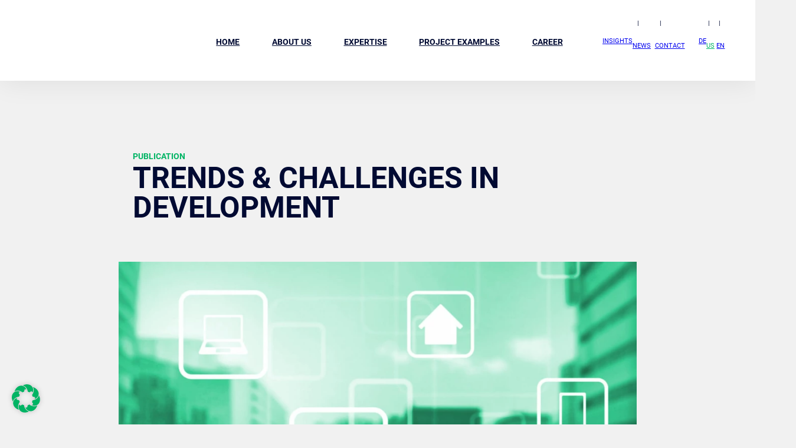

--- FILE ---
content_type: text/html; charset=UTF-8
request_url: https://kbc-consultants.com/trends-und-herausforderungen-in-der-entwicklung/
body_size: 20262
content:
<!doctype html>
<html lang="de-DE">
<head>
    <meta charset="UTF-8">
    <meta name="viewport" content="width=device-width, initial-scale=1">
    <link rel="profile" href="https://gmpg.org/xfn/11">

	<meta name='robots' content='index, follow, max-image-preview:large, max-snippet:-1, max-video-preview:-1' />
	<style>img:is([sizes="auto" i], [sizes^="auto," i]) { contain-intrinsic-size: 3000px 1500px }</style>
	<link rel="alternate" hreflang="de" href="https://kbc-consultants.com/trends-und-herausforderungen-in-der-entwicklung/" />
<link rel="alternate" hreflang="us" href="https://kbc-consultants.com/us/trends-and-challenges-in-development/" />
<link rel="alternate" hreflang="en" href="https://kbc-consultants.com/en/trends-and-challenges-in-development/" />
<link rel="alternate" hreflang="x-default" href="https://kbc-consultants.com/trends-und-herausforderungen-in-der-entwicklung/" />

	<!-- This site is optimized with the Yoast SEO plugin v24.4 - https://yoast.com/wordpress/plugins/seo/ -->
	<title>Trends und Herausforderungen in der Entwicklung - KBC</title>
	<meta name="description" content="In unserem Whitepaper zu aktuellen Trends und Herausforderungen in der Entwicklung sprechen wir über die Trends in der Automobilindustrie." />
	<link rel="canonical" href="https://kbc-consultants.com/trends-und-herausforderungen-in-der-entwicklung/" />
	<meta property="og:locale" content="de_DE" />
	<meta property="og:type" content="article" />
	<meta property="og:title" content="Trends und Herausforderungen in der Entwicklung - KBC" />
	<meta property="og:description" content="In unserem Whitepaper zu aktuellen Trends und Herausforderungen in der Entwicklung sprechen wir über die Trends in der Automobilindustrie." />
	<meta property="og:url" content="https://kbc-consultants.com/trends-und-herausforderungen-in-der-entwicklung/" />
	<meta property="og:site_name" content="KBC" />
	<meta property="article:published_time" content="2020-06-18T11:23:36+00:00" />
	<meta property="article:modified_time" content="2023-11-08T19:13:26+00:00" />
	<meta property="og:image" content="https://kbc-consultants.com/wp-content/uploads/2020/06/20200616_SmartCityundFahrzeuge.jpg" />
	<meta property="og:image:width" content="1414" />
	<meta property="og:image:height" content="2121" />
	<meta property="og:image:type" content="image/jpeg" />
	<meta name="author" content="Nadine von Splényi" />
	<meta name="twitter:card" content="summary_large_image" />
	<meta name="twitter:label1" content="Verfasst von" />
	<meta name="twitter:data1" content="Nadine von Splényi" />
	<meta name="twitter:label2" content="Geschätzte Lesezeit" />
	<meta name="twitter:data2" content="1 Minute" />
	<script type="application/ld+json" class="yoast-schema-graph">{"@context":"https://schema.org","@graph":[{"@type":"Article","@id":"https://kbc-consultants.com/trends-und-herausforderungen-in-der-entwicklung/#article","isPartOf":{"@id":"https://kbc-consultants.com/trends-und-herausforderungen-in-der-entwicklung/"},"author":{"name":"Nadine von Splényi","@id":"https://kbc-consultants.com/#/schema/person/e0099252d4ea44fba6b919a19a8a098a"},"headline":"Trends und Herausforderungen in der Entwicklung","datePublished":"2020-06-18T11:23:36+00:00","dateModified":"2023-11-08T19:13:26+00:00","mainEntityOfPage":{"@id":"https://kbc-consultants.com/trends-und-herausforderungen-in-der-entwicklung/"},"wordCount":148,"commentCount":0,"publisher":{"@id":"https://kbc-consultants.com/#organization"},"image":{"@id":"https://kbc-consultants.com/trends-und-herausforderungen-in-der-entwicklung/#primaryimage"},"thumbnailUrl":"https://kbc-consultants.com/wp-content/uploads/2020/06/20200616_SmartCityundFahrzeuge.jpg","articleSection":["Fachartikel"],"inLanguage":"de","potentialAction":[{"@type":"CommentAction","name":"Comment","target":["https://kbc-consultants.com/trends-und-herausforderungen-in-der-entwicklung/#respond"]}]},{"@type":"WebPage","@id":"https://kbc-consultants.com/trends-und-herausforderungen-in-der-entwicklung/","url":"https://kbc-consultants.com/trends-und-herausforderungen-in-der-entwicklung/","name":"Trends und Herausforderungen in der Entwicklung - KBC","isPartOf":{"@id":"https://kbc-consultants.com/#website"},"primaryImageOfPage":{"@id":"https://kbc-consultants.com/trends-und-herausforderungen-in-der-entwicklung/#primaryimage"},"image":{"@id":"https://kbc-consultants.com/trends-und-herausforderungen-in-der-entwicklung/#primaryimage"},"thumbnailUrl":"https://kbc-consultants.com/wp-content/uploads/2020/06/20200616_SmartCityundFahrzeuge.jpg","datePublished":"2020-06-18T11:23:36+00:00","dateModified":"2023-11-08T19:13:26+00:00","description":"In unserem Whitepaper zu aktuellen Trends und Herausforderungen in der Entwicklung sprechen wir über die Trends in der Automobilindustrie.","breadcrumb":{"@id":"https://kbc-consultants.com/trends-und-herausforderungen-in-der-entwicklung/#breadcrumb"},"inLanguage":"de","potentialAction":[{"@type":"ReadAction","target":["https://kbc-consultants.com/trends-und-herausforderungen-in-der-entwicklung/"]}]},{"@type":"ImageObject","inLanguage":"de","@id":"https://kbc-consultants.com/trends-und-herausforderungen-in-der-entwicklung/#primaryimage","url":"https://kbc-consultants.com/wp-content/uploads/2020/06/20200616_SmartCityundFahrzeuge.jpg","contentUrl":"https://kbc-consultants.com/wp-content/uploads/2020/06/20200616_SmartCityundFahrzeuge.jpg","width":1414,"height":2121,"caption":"smart city and vehicles, wireless communication network, internet of things, abstract image visual"},{"@type":"BreadcrumbList","@id":"https://kbc-consultants.com/trends-und-herausforderungen-in-der-entwicklung/#breadcrumb","itemListElement":[{"@type":"ListItem","position":1,"name":"Startseite","item":"https://kbc-consultants.com/"},{"@type":"ListItem","position":2,"name":"Trends und Herausforderungen in der Entwicklung"}]},{"@type":"WebSite","@id":"https://kbc-consultants.com/#website","url":"https://kbc-consultants.com/","name":"KBC","description":"","publisher":{"@id":"https://kbc-consultants.com/#organization"},"potentialAction":[{"@type":"SearchAction","target":{"@type":"EntryPoint","urlTemplate":"https://kbc-consultants.com/?s={search_term_string}"},"query-input":{"@type":"PropertyValueSpecification","valueRequired":true,"valueName":"search_term_string"}}],"inLanguage":"de"},{"@type":"Organization","@id":"https://kbc-consultants.com/#organization","name":"KBC","url":"https://kbc-consultants.com/","logo":{"@type":"ImageObject","inLanguage":"de","@id":"https://kbc-consultants.com/#/schema/logo/image/","url":"https://kbc-consultants.com/wp-content/uploads/2023/09/cropped-KBC_Bildmarke_pos.jpg","contentUrl":"https://kbc-consultants.com/wp-content/uploads/2023/09/cropped-KBC_Bildmarke_pos.jpg","width":512,"height":512,"caption":"KBC"},"image":{"@id":"https://kbc-consultants.com/#/schema/logo/image/"}},{"@type":"Person","@id":"https://kbc-consultants.com/#/schema/person/e0099252d4ea44fba6b919a19a8a098a","name":"Nadine von Splényi","image":{"@type":"ImageObject","inLanguage":"de","@id":"https://kbc-consultants.com/#/schema/person/image/","url":"https://secure.gravatar.com/avatar/a24a83c60cbaffa8c0e28a5daa2fffab?s=96&d=mm&r=g","contentUrl":"https://secure.gravatar.com/avatar/a24a83c60cbaffa8c0e28a5daa2fffab?s=96&d=mm&r=g","caption":"Nadine von Splényi"}}]}</script>
	<!-- / Yoast SEO plugin. -->


<link rel="alternate" type="application/rss+xml" title="KBC &raquo; Feed" href="https://kbc-consultants.com/feed/" />
<link rel="alternate" type="application/rss+xml" title="KBC &raquo; Kommentar-Feed" href="https://kbc-consultants.com/comments/feed/" />
<link rel="alternate" type="application/rss+xml" title="KBC &raquo; Kommentar-Feed zu Trends und Herausforderungen in der Entwicklung" href="https://kbc-consultants.com/trends-und-herausforderungen-in-der-entwicklung/feed/" />
<link rel='stylesheet' id='wp-block-library-css' href='https://kbc-consultants.com/wp-includes/css/dist/block-library/style.min.css?ver=6.7.4' type='text/css' media='all' />
<link rel='stylesheet' id='wpml-menu-item-0-css' href='https://kbc-consultants.com/wp-content/plugins/sitepress-multilingual-cms/templates/language-switchers/menu-item/style.min.css?ver=1' type='text/css' media='all' />
<link rel='stylesheet' id='f4-index-css' href='https://kbc-consultants.com/wp-content/themes/kbc-theme/assets/styles/index.css?id=9e749323f8361a4a680fd32953a82845' type='text/css' media='all' />
<link rel='stylesheet' id='borlabs-cookie-css' href='https://kbc-consultants.com/wp-content/cache/borlabs-cookie/borlabs-cookie_1_de.css?ver=2.3-206' type='text/css' media='all' />
<script type="text/javascript" id="wpml-cookie-js-extra">
/* <![CDATA[ */
var wpml_cookies = {"wp-wpml_current_language":{"value":"de","expires":1,"path":"\/"}};
var wpml_cookies = {"wp-wpml_current_language":{"value":"de","expires":1,"path":"\/"}};
/* ]]> */
</script>
<script type="text/javascript" src="https://kbc-consultants.com/wp-content/plugins/sitepress-multilingual-cms/res/js/cookies/language-cookie.js?ver=470000" id="wpml-cookie-js" defer="defer" data-wp-strategy="defer"></script>
<script type="text/javascript" src="https://kbc-consultants.com/wp-content/themes/kbc-theme/assets/scripts/header.js?id=0993fdf565505a80d7b661c1de873851" id="f4-header-js"></script>
<script type="text/javascript" id="wpml-browser-redirect-js-extra">
/* <![CDATA[ */
var wpml_browser_redirect_params = {"pageLanguage":"de","languageUrls":{"de_de":"https:\/\/kbc-consultants.com\/trends-und-herausforderungen-in-der-entwicklung\/","de":"https:\/\/kbc-consultants.com\/trends-und-herausforderungen-in-der-entwicklung\/","en_us":"https:\/\/kbc-consultants.com\/us\/trends-and-challenges-in-development\/","en":"https:\/\/kbc-consultants.com\/en\/trends-and-challenges-in-development\/","us":"https:\/\/kbc-consultants.com\/us\/trends-and-challenges-in-development\/","en_gb":"https:\/\/kbc-consultants.com\/en\/trends-and-challenges-in-development\/","gb":"https:\/\/kbc-consultants.com\/en\/trends-and-challenges-in-development\/"},"cookie":{"name":"_icl_visitor_lang_js","domain":"kbc-consultants.com","path":"\/","expiration":24}};
/* ]]> */
</script>
<script type="text/javascript" src="https://kbc-consultants.com/wp-content/plugins/sitepress-multilingual-cms/dist/js/browser-redirect/app.js?ver=470000" id="wpml-browser-redirect-js"></script>
<script type="text/javascript" id="borlabs-cookie-prioritize-js-extra">
/* <![CDATA[ */
var borlabsCookiePrioritized = {"domain":"kbc-consultants.com","path":"\/","version":"1","bots":"1","optInJS":{"essential":{"nukipa":"[base64]"}}};
/* ]]> */
</script>
<script type="text/javascript" src="https://kbc-consultants.com/wp-content/plugins/borlabs-cookie/assets/javascript/borlabs-cookie-prioritize.min.js?ver=2.3" id="borlabs-cookie-prioritize-js"></script>
<link rel="https://api.w.org/" href="https://kbc-consultants.com/wp-json/" /><link rel="alternate" title="JSON" type="application/json" href="https://kbc-consultants.com/wp-json/wp/v2/posts/2009" /><link rel="alternate" title="oEmbed (JSON)" type="application/json+oembed" href="https://kbc-consultants.com/wp-json/oembed/1.0/embed?url=https%3A%2F%2Fkbc-consultants.com%2Ftrends-und-herausforderungen-in-der-entwicklung%2F" />
<link rel="alternate" title="oEmbed (XML)" type="text/xml+oembed" href="https://kbc-consultants.com/wp-json/oembed/1.0/embed?url=https%3A%2F%2Fkbc-consultants.com%2Ftrends-und-herausforderungen-in-der-entwicklung%2F&#038;format=xml" />
<meta name="generator" content="WPML ver:4.7.0 stt:1,3,66;" />
<link rel="preload" href="https://kbc-consultants.com/wp-content/themes/kbc-theme/assets/fonts/merriweather-v30-latin-300.woff2?6a52181fd67943551292c6583b213a3d" as="font" type="font/woff2" crossorigin><link rel="preload" href="https://kbc-consultants.com/wp-content/themes/kbc-theme/assets/fonts/merriweather-v30-latin-italic.woff2?a1cfdc5b5250b7c4b481abfb270a3de2" as="font" type="font/woff2" crossorigin><link rel="preload" href="https://kbc-consultants.com/wp-content/themes/kbc-theme/assets/fonts/roboto-v30-latin-700.woff2?227c93190fe7f82de3f802ce0b614d3b" as="font" type="font/woff2" crossorigin><link rel="preload" href="https://kbc-consultants.com/wp-content/themes/kbc-theme/assets/fonts/roboto-v30-latin-regular.woff2?b009a76ad6afe4ebd301e36f847a29be" as="font" type="font/woff2" crossorigin><script
    async
    src="https://nukipa-brokr.pages.dev/nukipa-tracker.min.js"
    data-domain-id="89506b7b-e8c2-4010-828f-8bb319069b44"
> 
</script>
<noscript>
    <iframe
        src="https://apwvk0wzm7.execute-api.eu-central-1.amazonaws.com/prod/nukipa_brokr_track?domainId=89506b7b-e8c2-4010-828f-8bb319069b44"
        style="display: none; visibility: hidden"
        referrerpolicy="no-referrer-when-downgrade"
    ></iframe>
</noscript><link rel="icon" href="https://kbc-consultants.com/wp-content/uploads/2023/09/cropped-KBC_Bildmarke_pos-32x32.jpg" sizes="32x32" />
<link rel="icon" href="https://kbc-consultants.com/wp-content/uploads/2023/09/cropped-KBC_Bildmarke_pos-192x192.jpg" sizes="192x192" />
<link rel="apple-touch-icon" href="https://kbc-consultants.com/wp-content/uploads/2023/09/cropped-KBC_Bildmarke_pos-180x180.jpg" />
<meta name="msapplication-TileImage" content="https://kbc-consultants.com/wp-content/uploads/2023/09/cropped-KBC_Bildmarke_pos-270x270.jpg" />
</head>

<body class="post-template-default single single-post postid-2009 single-format-standard">

<div id="page" class="site">

	    <header id="masthead" class="site-header site-header--default">
        <div class="site-header_inner">

            <div class="site-header_block site-header_block--main">
                <div class="container full">
                    <div class="site-header_block_inner">


                        <a title="logo" class="site-header_branding" href="https://kbc-consultants.com"></a>


                        <div class="nav-wrap">
                            <div class="menu_main menu_desktop">
                                <ul id="menu-hauptnavigation" class="menu">
                            <li class='menu-item has-children' data-popsubmenu-target='header_nav.5347'><a class='popmenu-trigger' href='https://kbc-consultants.com/'><span>Home</span></a></li><li class='menu-item has-children' data-popsubmenu-target='header_nav.37'><a class='popmenu-trigger' href='https://kbc-consultants.com/ueber-uns/'><span>Über uns</span></a></li><li class='menu-item has-children' data-popsubmenu-target='header_nav.36'><a class='popmenu-trigger' href='https://kbc-consultants.com/expertise/'><span>Expertise</span></a></li><li class='menu-item has-children' data-popsubmenu-target='header_nav.35'><a class='popmenu-trigger' href='https://kbc-consultants.com/praxisbeispiele/'><span>Praxisbeispiele</span></a></li><li class='menu-item has-children' data-popsubmenu-target='header_nav.34'><a class='popmenu-trigger' href='https://kbc-consultants.com/karriere/'><span>Karriere</span></a></li>                                </ul>
                            </div>
                        </div>

                        <div class="nav-wrap secondary">
                            <div class="menu_secondary menu_desktop"><ul id="menu-sekundaermenue" class="menu"><li id="menu-item-350" class="menu-item menu-item-type-post_type menu-item-object-page menu-item-350"><a href="https://kbc-consultants.com/insights/">Insights</a></li>
<li id="menu-item-6219" class="menu-item menu-item-type-post_type menu-item-object-page menu-item-6219"><a href="https://kbc-consultants.com/news/">News</a></li>
<li id="menu-item-46" class="menu-item menu-item-type-post_type menu-item-object-page menu-item-46"><a href="https://kbc-consultants.com/kontakt/">Kontakt</a></li>
<li id="menu-item-wpml-ls-12-de" class="menu-item wpml-ls-slot-12 wpml-ls-item wpml-ls-item-de wpml-ls-current-language wpml-ls-menu-item wpml-ls-first-item menu-item-type-wpml_ls_menu_item menu-item-object-wpml_ls_menu_item menu-item-wpml-ls-12-de"><a href="https://kbc-consultants.com/trends-und-herausforderungen-in-der-entwicklung/" title="Wechseln zu DE"><span class="wpml-ls-native" lang="de">DE</span></a></li>
<li id="menu-item-wpml-ls-12-us" class="menu-item wpml-ls-slot-12 wpml-ls-item wpml-ls-item-us wpml-ls-menu-item menu-item-type-wpml_ls_menu_item menu-item-object-wpml_ls_menu_item menu-item-wpml-ls-12-us"><a href="https://kbc-consultants.com/us/trends-and-challenges-in-development/" title="Wechseln zu US"><span class="wpml-ls-native" lang="us">US</span></a></li>
<li id="menu-item-wpml-ls-12-en" class="menu-item wpml-ls-slot-12 wpml-ls-item wpml-ls-item-en wpml-ls-menu-item wpml-ls-last-item menu-item-type-wpml_ls_menu_item menu-item-object-wpml_ls_menu_item menu-item-wpml-ls-12-en"><a href="https://kbc-consultants.com/en/trends-and-challenges-in-development/" title="Wechseln zu EN"><span class="wpml-ls-native" lang="en">EN</span></a></li>
</ul></div>                        </div>

                        <!-- Navigation Modal trigger -->
                        <div class="offcanvas-toggle" data-modal-trigger="{&quot;modalState&quot;:&quot;close&quot;,&quot;modalIds&quot;:[&quot;offcanvas-sidebar-main&quot;],&quot;action&quot;:&quot;toggle&quot;}" data-modal-state="close"><span class="icon-hamburger"></span></div>


                    </div>
                </div>

            </div>

        </div>

    </header><!-- #masthead -->


<dialog id="offcanvas-sidebar-main" class="f4_modal "  data-type="dialog" data-open=""><header class="f4_modal__header"> </header><main class="f4_modal__main"><div class="f4_modal__body"><div class="offcanvas_menu_main"><ul id="menu-hauptnavigation-1" class="menu"><li class="menu-item menu-item-type-post_type menu-item-object-page menu-item-home menu-item-has-children menu-item-5347"><a href="https://kbc-consultants.com/">Home</a>
<ul class="sub-menu">
	<li class="menu-item menu-item-type-custom menu-item-object-custom menu-item-home menu-item-5351"><a href="https://kbc-consultants.com/#unsere-expertise">Unsere Expertise</a></li>
	<li class="menu-item menu-item-type-custom menu-item-object-custom menu-item-home menu-item-5352"><a href="https://kbc-consultants.com/#praxisbeispiele">Praxisbeispiele</a></li>
	<li class="menu-item menu-item-type-custom menu-item-object-custom menu-item-home menu-item-5354"><a href="https://kbc-consultants.com/#karriere-bei-kbc">Karriere bei KBC</a></li>
	<li class="menu-item menu-item-type-custom menu-item-object-custom menu-item-home menu-item-5357"><a href="https://kbc-consultants.com/#team">Das Team</a></li>
	<li class="menu-item menu-item-type-custom menu-item-object-custom menu-item-home menu-item-5356"><a href="https://kbc-consultants.com/#BOLD-KBC">BOLD KBC Center for Innovation</a></li>
	<li class="menu-item menu-item-type-custom menu-item-object-custom menu-item-home menu-item-5355"><a href="https://kbc-consultants.com/#insights">Insights</a></li>
</ul>
</li>
<li class="menu-item menu-item-type-post_type menu-item-object-page menu-item-has-children menu-item-37"><a href="https://kbc-consultants.com/ueber-uns/">Über uns</a>
<ul class="sub-menu">
	<li class="menu-item menu-item-type-custom menu-item-object-custom menu-item-4560"><a href="https://kbc-consultants.com/ueber-uns/#senior-partner-und-eigentuemer">Senior Partner und Eigentümer</a></li>
	<li class="menu-item menu-item-type-custom menu-item-object-custom menu-item-4552"><a href="https://kbc-consultants.com/ueber-uns/#unsere-denkweise">Unsere Denkweise</a></li>
	<li class="menu-item menu-item-type-custom menu-item-object-custom menu-item-4554"><a href="https://kbc-consultants.com/ueber-uns/#unsere-arbeitsweise">Unsere Arbeitsweise</a></li>
	<li class="menu-item menu-item-type-custom menu-item-object-custom menu-item-4555"><a href="https://kbc-consultants.com/ueber-uns/#unsere-werte">Unsere Werte</a></li>
	<li class="menu-item menu-item-type-custom menu-item-object-custom menu-item-4561"><a href="https://kbc-consultants.com/ueber-uns/#auszeichnungen">Auszeichnungen</a></li>
	<li class="menu-item menu-item-type-custom menu-item-object-custom menu-item-4556"><a href="https://kbc-consultants.com/ueber-uns/#news">News</a></li>
</ul>
</li>
<li class="menu-item menu-item-type-post_type menu-item-object-page menu-item-has-children menu-item-36"><a href="https://kbc-consultants.com/expertise/">Expertise</a>
<ul class="sub-menu">
	<li class="menu-item menu-item-type-post_type menu-item-object-page menu-item-has-children menu-item-3335"><a href="https://kbc-consultants.com/expertise/analytics-bi/">Analytics &#038; Business Intelligence</a>
	<ul class="sub-menu">
		<li class="menu-item menu-item-type-custom menu-item-object-custom menu-item-3355"><a href="https://kbc-consultants.com/expertise/expertise-analytics-bi/#datenstrategie-und-management">Datenstrategie &#038; -management</a></li>
		<li class="menu-item menu-item-type-custom menu-item-object-custom menu-item-3356"><a href="https://kbc-consultants.com/expertise/expertise-analytics-bi/#data-analytics-und-business-intelligence">Data Analytics &#038; Business Intelligence</a></li>
		<li class="menu-item menu-item-type-custom menu-item-object-custom menu-item-9136"><a href="https://kbc-consultants.com/expertise/expertise-analytics-bi/#Einfuehrung-von-KI-Loesungen">Einführung-von-KI-Lösungen</a></li>
	</ul>
</li>
	<li class="menu-item menu-item-type-post_type menu-item-object-page menu-item-has-children menu-item-3328"><a href="https://kbc-consultants.com/expertise/digitalisierung/">Digitalisierung</a>
	<ul class="sub-menu">
		<li class="menu-item menu-item-type-custom menu-item-object-custom menu-item-3357"><a href="https://kbc-consultants.com/expertise/expertise-digitalisierung/#digitalisierung-der-produkte-und-services">Digitalisierung der Produkte &#038; Services</a></li>
		<li class="menu-item menu-item-type-custom menu-item-object-custom menu-item-3358"><a href="https://kbc-consultants.com/expertise/expertise-digitalisierung/#digitalisierung-von-prozessen-und-geschäftsabläufen">Digitalisierung von Prozessen und Geschäftsabläufen</a></li>
	</ul>
</li>
	<li class="menu-item menu-item-type-post_type menu-item-object-page menu-item-has-children menu-item-3334"><a href="https://kbc-consultants.com/expertise/nachhaltigkeit/">Nachhaltigkeit</a>
	<ul class="sub-menu">
		<li class="menu-item menu-item-type-custom menu-item-object-custom menu-item-3359"><a href="https://kbc-consultants.com/expertise/expertise-nachhaltigkeit/#nachhaltigkeitsstrategie">Massgeschneiderte Strategie</a></li>
		<li class="menu-item menu-item-type-custom menu-item-object-custom menu-item-3360"><a href="https://kbc-consultants.com/expertise/expertise-nachhaltigkeit/#zielgerichtete-innovation">Zielgerichtete Innovation</a></li>
		<li class="menu-item menu-item-type-custom menu-item-object-custom menu-item-3361"><a href="https://kbc-consultants.com/expertise/expertise-nachhaltigkeit/#messbare-ergebnisse">Messbare Ergebnisse</a></li>
	</ul>
</li>
	<li class="menu-item menu-item-type-post_type menu-item-object-page menu-item-has-children menu-item-3333"><a href="https://kbc-consultants.com/expertise/product-development/">Product Development</a>
	<ul class="sub-menu">
		<li class="menu-item menu-item-type-custom menu-item-object-custom menu-item-3364"><a href="https://kbc-consultants.com/expertise/expertise-product-development/#produkt-und-entwicklungsstrategie">Produkt- und Entwicklungsstrategie</a></li>
		<li class="menu-item menu-item-type-custom menu-item-object-custom menu-item-3365"><a href="https://kbc-consultants.com/expertise/expertise-product-development/#innovative-produktkonzepte">Innovative Produktkonzepte</a></li>
		<li class="menu-item menu-item-type-custom menu-item-object-custom menu-item-3366"><a href="https://kbc-consultants.com/expertise/expertise-product-development/#effiziente-produktentstehung">Effiziente Entstehungsprozesse</a></li>
		<li class="menu-item menu-item-type-custom menu-item-object-custom menu-item-3367"><a href="https://kbc-consultants.com/expertise/expertise-product-development/#projektsteuerung-von-entwicklungsprojekten">Komplexe Entwicklungsprojekte</a></li>
	</ul>
</li>
	<li class="menu-item menu-item-type-post_type menu-item-object-page menu-item-has-children menu-item-3332"><a href="https://kbc-consultants.com/expertise/qualitaet/">Qualität</a>
	<ul class="sub-menu">
		<li class="menu-item menu-item-type-custom menu-item-object-custom menu-item-3368"><a href="https://kbc-consultants.com/expertise/expertise-qualitaet/#optimierung-qualitätsorganisation">Optimierte Qualitätsorganisation</a></li>
		<li class="menu-item menu-item-type-custom menu-item-object-custom menu-item-3369"><a href="https://kbc-consultants.com/expertise/expertise-qualitaet/#nachhaltiges-fehlermanagement">Nachhaltiges Fehlermanagement</a></li>
		<li class="menu-item menu-item-type-custom menu-item-object-custom menu-item-3370"><a href="https://kbc-consultants.com/expertise/expertise-qualitaet/#reduzierung-total-cost-of-quality">Reduzierung Total Cost of Quality</a></li>
		<li class="menu-item menu-item-type-custom menu-item-object-custom menu-item-3371"><a href="https://kbc-consultants.com/expertise/expertise-qualitaet/#vermeidung-von-rückruf-aktionen">Vermeidung von Rückruf-Aktionen</a></li>
	</ul>
</li>
	<li class="menu-item menu-item-type-post_type menu-item-object-page menu-item-has-children menu-item-3331"><a href="https://kbc-consultants.com/expertise/restrukturierung/">Restrukturierung</a>
	<ul class="sub-menu">
		<li class="menu-item menu-item-type-custom menu-item-object-custom menu-item-3372"><a href="https://kbc-consultants.com/expertise/expertise-restrukturierung/#unternehmer-und-eigentümer">Unternehmer und Eigentümer</a></li>
		<li class="menu-item menu-item-type-custom menu-item-object-custom menu-item-3373"><a href="https://kbc-consultants.com/expertise/expertise-restrukturierung/supply-chain-und-risk-manager">Supply Chain und Risk Manager</a></li>
		<li class="menu-item menu-item-type-custom menu-item-object-custom menu-item-3374"><a href="https://kbc-consultants.com/expertise/expertise-restrukturierung/#finanzinstitute-Insolvenz-und-sachverwalter">Finanzinstitute, Insolvenz- und Sachverwalter</a></li>
	</ul>
</li>
	<li class="menu-item menu-item-type-post_type menu-item-object-page menu-item-has-children menu-item-3327"><a href="https://kbc-consultants.com/expertise/expertise-sales-aftersales/">Sales &#038; Aftersales</a>
	<ul class="sub-menu">
		<li class="menu-item menu-item-type-custom menu-item-object-custom menu-item-3351"><a href="https://kbc-consultants.com/expertise/expertise-aftersales-2/#strategie-und-innovation">Strategie &#038; Innovation</a></li>
		<li class="menu-item menu-item-type-custom menu-item-object-custom menu-item-3353"><a href="https://kbc-consultants.com/expertise/expertise-aftersales-2/#gewährleistungs-garantie-und-kulanzmanagement">Gewährleistungs-, Garantie- und Kulanzmanagement</a></li>
		<li class="menu-item menu-item-type-custom menu-item-object-custom menu-item-3352"><a href="https://kbc-consultants.com/expertise/expertise-aftersales-2/#kreislaufwirtschaft-und-remanufacturing">Kreislaufwirtschaft &#038; Remanufacturing</a></li>
		<li class="menu-item menu-item-type-custom menu-item-object-custom menu-item-3354"><a href="https://kbc-consultants.com/expertise/expertise-aftersales-2/#serviceprodukte">Serviceprodukte</a></li>
	</ul>
</li>
	<li class="menu-item menu-item-type-post_type menu-item-object-page menu-item-has-children menu-item-3330"><a href="https://kbc-consultants.com/expertise/supply-chain-management/">Supply Chain Management</a>
	<ul class="sub-menu">
		<li class="menu-item menu-item-type-custom menu-item-object-custom menu-item-3375"><a href="https://kbc-consultants.com/expertise/expertise-supply-chain-management/#supply-chain-strategie">Supply Chain-Strategie</a></li>
		<li class="menu-item menu-item-type-custom menu-item-object-custom menu-item-3376"><a href="https://kbc-consultants.com/expertise/expertise-supply-chain-management/#supply-chain-planung-und-analyse">Supply Chain-Planung und -Analyse</a></li>
		<li class="menu-item menu-item-type-custom menu-item-object-custom menu-item-3377"><a href="https://kbc-consultants.com/expertise/expertise-supply-chain-management/#einkauf">Einkauf</a></li>
		<li class="menu-item menu-item-type-custom menu-item-object-custom menu-item-5571"><a href="https://kbc-consultants.com/expertise/expertise-supply-chain-management/#produktion">Produktion</a></li>
		<li class="menu-item menu-item-type-custom menu-item-object-custom menu-item-3378"><a href="https://kbc-consultants.com/expertise/expertise-supply-chain-management/#lieferantenmanagement">Lieferantenmanagement</a></li>
	</ul>
</li>
	<li class="menu-item menu-item-type-post_type menu-item-object-page menu-item-has-children menu-item-3329"><a href="https://kbc-consultants.com/expertise/transformation/">Transformation</a>
	<ul class="sub-menu">
		<li class="menu-item menu-item-type-custom menu-item-object-custom menu-item-3379"><a href="https://kbc-consultants.com/expertise/expertise-transformation/#organisationsentwicklung">Organisationsentwicklung</a></li>
		<li class="menu-item menu-item-type-custom menu-item-object-custom menu-item-3380"><a href="https://kbc-consultants.com/expertise/expertise-transformation/#zusammenarbeitsmodelle">Zusammenarbeitsmodelle</a></li>
		<li class="menu-item menu-item-type-custom menu-item-object-custom menu-item-3381"><a href="https://kbc-consultants.com/expertise/expertise-transformation/#projektmanagement-und-programmsteuerung">Projektmanagement und Programmsteuerung</a></li>
	</ul>
</li>
</ul>
</li>
<li class="menu-item menu-item-type-post_type menu-item-object-page menu-item-has-children menu-item-35"><a href="https://kbc-consultants.com/praxisbeispiele/">Praxisbeispiele</a>
<ul class="sub-menu">
	<li class="menu-item menu-item-type-custom menu-item-object-custom menu-item-5225"><a href="https://kbc-consultants.com/praxisbeispiele/#analytics-business-intelligence">Analytics &#038; Business Intelligence</a></li>
	<li class="menu-item menu-item-type-custom menu-item-object-custom menu-item-5230"><a href="https://kbc-consultants.com/praxisbeispiele/#digitalisierung">Digitalisierung</a></li>
	<li class="menu-item menu-item-type-custom menu-item-object-custom menu-item-5236"><a href="https://kbc-consultants.com/praxisbeispiele/#nachhaltigkeit">Nachhaltigkeit</a></li>
	<li class="menu-item menu-item-type-custom menu-item-object-custom menu-item-5237"><a href="https://kbc-consultants.com/praxisbeispiele/#product-development">Product Development</a></li>
	<li class="menu-item menu-item-type-custom menu-item-object-custom menu-item-5239"><a href="https://kbc-consultants.com/praxisbeispiele/#qualitaet">Qualität</a></li>
	<li class="menu-item menu-item-type-custom menu-item-object-custom menu-item-5240"><a href="https://kbc-consultants.com/praxisbeispiele/#restrukturierung">Restrukturierung</a></li>
	<li class="menu-item menu-item-type-custom menu-item-object-custom menu-item-5241"><a href="https://kbc-consultants.com/praxisbeispiele/#sales-aftersales">Sales &#038; Aftersales</a></li>
	<li class="menu-item menu-item-type-custom menu-item-object-custom menu-item-5242"><a href="https://kbc-consultants.com/praxisbeispiele/#supply-chain-management">Supply Chain Management</a></li>
	<li class="menu-item menu-item-type-custom menu-item-object-custom menu-item-5243"><a href="https://kbc-consultants.com/praxisbeispiele/#transformation">Transformation</a></li>
</ul>
</li>
<li class="menu-item menu-item-type-post_type menu-item-object-page menu-item-has-children menu-item-34"><a href="https://kbc-consultants.com/karriere/">Karriere</a>
<ul class="sub-menu">
	<li class="menu-item menu-item-type-custom menu-item-object-custom menu-item-4564"><a href="https://kbc-consultants.com/karriere/#unternehmenskultur">Unternehmenskultur</a></li>
	<li class="menu-item menu-item-type-custom menu-item-object-custom menu-item-4543"><a href="https://kbc-consultants.com/karriere/#aktuelle-stellen">Aktuelle Stellen</a></li>
	<li class="menu-item menu-item-type-custom menu-item-object-custom menu-item-4544"><a href="https://kbc-consultants.com/karriere/#wir-als-arbeitgeber">Wir als Arbeitgeber</a></li>
	<li class="menu-item menu-item-type-custom menu-item-object-custom menu-item-4545"><a href="https://kbc-consultants.com/karriere/#bewerbungsverfahren">Bewerbungsverfahren</a></li>
	<li class="menu-item menu-item-type-custom menu-item-object-custom menu-item-4546"><a href="https://kbc-consultants.com/karriere/#Das-Team">Das Team</a></li>
	<li class="menu-item menu-item-type-custom menu-item-object-custom menu-item-4547"><a href="https://kbc-consultants.com/karriere/#karrierestufen">Karrierestufen</a></li>
	<li class="menu-item menu-item-type-custom menu-item-object-custom menu-item-4548"><a href="https://kbc-consultants.com/karriere/#mitarbeiter-und-alumnistimmen">Das sagt man über uns</a></li>
	<li class="menu-item menu-item-type-custom menu-item-object-custom menu-item-6987"><a href="https://kbc-consultants.com/karriere/#news-karriere">Karriere-News</a></li>
	<li class="menu-item menu-item-type-custom menu-item-object-custom menu-item-4549"><a href="https://kbc-consultants.com/karriere/#faq">FAQ</a></li>
</ul>
</li>
</ul></div><div class="offcanvas_menu_secondary"><ul id="menu-sekundaermenue-1" class="menu"><li class="menu-item menu-item-type-post_type menu-item-object-page menu-item-350"><a href="https://kbc-consultants.com/insights/">Insights</a></li>
<li class="menu-item menu-item-type-post_type menu-item-object-page menu-item-6219"><a href="https://kbc-consultants.com/news/">News</a></li>
<li class="menu-item menu-item-type-post_type menu-item-object-page menu-item-46"><a href="https://kbc-consultants.com/kontakt/">Kontakt</a></li>
<li class="menu-item wpml-ls-slot-12 wpml-ls-item wpml-ls-item-de wpml-ls-current-language wpml-ls-menu-item wpml-ls-first-item menu-item-type-wpml_ls_menu_item menu-item-object-wpml_ls_menu_item menu-item-wpml-ls-12-de"><a href="https://kbc-consultants.com/trends-und-herausforderungen-in-der-entwicklung/" title="Wechseln zu DE"><span class="wpml-ls-native" lang="de">DE</span></a></li>
<li class="menu-item wpml-ls-slot-12 wpml-ls-item wpml-ls-item-us wpml-ls-menu-item menu-item-type-wpml_ls_menu_item menu-item-object-wpml_ls_menu_item menu-item-wpml-ls-12-us"><a href="https://kbc-consultants.com/us/trends-and-challenges-in-development/" title="Wechseln zu US"><span class="wpml-ls-native" lang="us">US</span></a></li>
<li class="menu-item wpml-ls-slot-12 wpml-ls-item wpml-ls-item-en wpml-ls-menu-item wpml-ls-last-item menu-item-type-wpml_ls_menu_item menu-item-object-wpml_ls_menu_item menu-item-wpml-ls-12-en"><a href="https://kbc-consultants.com/en/trends-and-challenges-in-development/" title="Wechseln zu EN"><span class="wpml-ls-native" lang="en">EN</span></a></li>
</ul></div></div></main></dialog><div class="popmenu popmenu--header" data-popmenu-id="header_nav"><div class="popmenu__hitbox"><div class="popmenu__inner"><div class="popmenu__container"><div class="popmenu__body"><div class="popmenu__submenu" data-popsubmenu-id="5347"><div class="popsubmenu"><div class='popsubmenu__intro level-1 isolate-margin'><div class='popsubmenu__header'>Home</div><p>Consulting to the Core</p><div class="team_member_wrapper"></div></div><div class="trenner"></div><ul class="submenu"><li class="menu-subitem "><a class="popmenu-trigger" href="https://kbc-consultants.com/#unsere-expertise"><span class="menu-subitem-icon"></span><span>Unsere Expertise</span></a></li><li class="menu-subitem "><a class="popmenu-trigger" href="https://kbc-consultants.com/#praxisbeispiele"><span class="menu-subitem-icon"></span><span>Praxisbeispiele</span></a></li><li class="menu-subitem "><a class="popmenu-trigger" href="https://kbc-consultants.com/#karriere-bei-kbc"><span class="menu-subitem-icon"></span><span>Karriere bei KBC</span></a></li><li class="menu-subitem "><a class="popmenu-trigger" href="https://kbc-consultants.com/#team"><span class="menu-subitem-icon"></span><span>Das Team</span></a></li><li class="menu-subitem "><a class="popmenu-trigger" href="https://kbc-consultants.com/#BOLD-KBC"><span class="menu-subitem-icon"></span><span>BOLD KBC Center for Innovation</span></a></li><li class="menu-subitem "><a class="popmenu-trigger" href="https://kbc-consultants.com/#insights"><span class="menu-subitem-icon"></span><span>Insights</span></a></li></ul></div></div><div class="popmenu__submenu" data-popsubmenu-id="37"><div class="popsubmenu"><div class='popsubmenu__intro level-1 isolate-margin'><div class='popsubmenu__header'>Über uns</div><p>Wir sind Helfer und Macher</p><div class="team_member_wrapper"></div></div><div class="trenner"></div><ul class="submenu"><li class="menu-subitem "><a class="popmenu-trigger" href="https://kbc-consultants.com/ueber-uns/#senior-partner-und-eigentuemer"><span class="menu-subitem-icon"></span><span>Senior Partner und Eigentümer</span></a></li><li class="menu-subitem "><a class="popmenu-trigger" href="https://kbc-consultants.com/ueber-uns/#unsere-denkweise"><span class="menu-subitem-icon"></span><span>Unsere Denkweise</span></a></li><li class="menu-subitem "><a class="popmenu-trigger" href="https://kbc-consultants.com/ueber-uns/#unsere-arbeitsweise"><span class="menu-subitem-icon"></span><span>Unsere Arbeitsweise</span></a></li><li class="menu-subitem "><a class="popmenu-trigger" href="https://kbc-consultants.com/ueber-uns/#unsere-werte"><span class="menu-subitem-icon"></span><span>Unsere Werte</span></a></li><li class="menu-subitem "><a class="popmenu-trigger" href="https://kbc-consultants.com/ueber-uns/#auszeichnungen"><span class="menu-subitem-icon"></span><span>Auszeichnungen</span></a></li><li class="menu-subitem "><a class="popmenu-trigger" href="https://kbc-consultants.com/ueber-uns/#news"><span class="menu-subitem-icon"></span><span>News</span></a></li></ul></div></div><div class="popmenu__submenu" data-popsubmenu-id="36"><div class="popsubmenu"><div class='popsubmenu__intro level-1 isolate-margin'><div class='popsubmenu__header'>Expertise</div><p>Wir machen aus Erkenntnis Orientierung</p><div class="team_member_wrapper"></div></div><div class="trenner"></div><ul class="submenu"><li class="menu-subitem  has-children"><a class="popmenu-trigger" href="https://kbc-consultants.com/expertise/analytics-bi/"><span class="menu-subitem-icon"></span><span>Analytics & Business Intelligence</span><span class="menu-subitem-icon-arrow"></span></a><div class='popsubmenu__intro level-2 isolate-margin'><div class='popsubmenu__header'>Analytics &amp; Business Intelligence</div><p>Wir schaffen datenbasierte Lösungen</p><ul class='submenu'><li><a href='https://kbc-consultants.com/expertise/expertise-analytics-bi/#datenstrategie-und-management'>Datenstrategie & -management</a></li><li><a href='https://kbc-consultants.com/expertise/expertise-analytics-bi/#data-analytics-und-business-intelligence'>Data Analytics & Business Intelligence</a></li><li><a href='https://kbc-consultants.com/expertise/expertise-analytics-bi/#Einfuehrung-von-KI-Loesungen'>Einführung-von-KI-Lösungen</a></li></ul><div class="team_member_wrapper"><div class="team_member  align--left"><div class="team_member__copy"><div class="team_member__tagline tagline">Ihr Kontakt</div><div class="team_member__title">Philipp Berger</div><div class="team_member__jobtitle">Manager</div><ul class="team_contact_links"><li class="wp-block-button has-icon icon--email-default"><a class="wp-block-button__link" title="p.berger@kbc-consultants.com" href="mailto:p.berger@kbc-consultants.com" target="_blank" rel="noreferrer" itemprop="sameAs"></a></li><li class="wp-block-button has-icon icon--phone-default"><a class="wp-block-button__link" title="+49 151 148 214 39" href="tel:+4915114821439" target="_blank" rel="noreferrer" itemprop="sameAs"></a></li></ul></div></div><div class="team_member team_image-wrapper align--left"><div class="team_member__image"><img width="1000" height="1200" src="https://kbc-consultants.com/wp-content/uploads/2023/08/Philipp_Berger_-1000x1200.png" class="attachment-portrait2x size-portrait2x wp-post-image" alt="Männliche Person, braune kurze Haare, blaue Augen, lächelnd, trägt ein weißes Hemd, eine dunkelblauen Anzug, stehend mit beiden Händen in den Hosentaschen" loading="lazy" decoding="async" srcset="https://kbc-consultants.com/wp-content/uploads/2023/08/Philipp_Berger_-1000x1200.png 1000w, https://kbc-consultants.com/wp-content/uploads/2023/08/Philipp_Berger_-500x600.png 500w, https://kbc-consultants.com/wp-content/uploads/2023/08/Philipp_Berger_-250x300.png 250w" sizes="auto, (max-width: 1000px) 100vw, 1000px" /></div></div></div></div></li><li class="menu-subitem  has-children"><a class="popmenu-trigger" href="https://kbc-consultants.com/expertise/digitalisierung/"><span class="menu-subitem-icon"></span><span>Digitalisierung</span><span class="menu-subitem-icon-arrow"></span></a><div class='popsubmenu__intro level-2 isolate-margin'><div class='popsubmenu__header'>Digitalisierung</div><p>Wir digitalisieren Ihren Weg zum Erfolg</p><ul class='submenu'><li><a href='https://kbc-consultants.com/expertise/expertise-digitalisierung/#digitalisierung-der-produkte-und-services'>Digitalisierung der Produkte & Services</a></li><li><a href='https://kbc-consultants.com/expertise/expertise-digitalisierung/#digitalisierung-von-prozessen-und-geschäftsabläufen'>Digitalisierung von Prozessen und Geschäftsabläufen</a></li></ul><div class="team_member_wrapper"><div class="team_member  align--left"><div class="team_member__copy"><div class="team_member__tagline tagline">Ihr Kontakt</div><div class="team_member__title">Nadia Massari</div><div class="team_member__jobtitle">Director</div><ul class="team_contact_links"><li class="wp-block-button has-icon icon--email-default"><a class="wp-block-button__link" title="n.massari@kbc-consultants.com" href="mailto:n.massari@kbc-consultants.com" target="_blank" rel="noreferrer" itemprop="sameAs"></a></li><li class="wp-block-button has-icon icon--phone-default"><a class="wp-block-button__link" title="+49 151 148 474 16" href="tel:+4915114847416" target="_blank" rel="noreferrer" itemprop="sameAs"></a></li></ul></div></div><div class="team_member team_image-wrapper align--left"><div class="team_member__image"><img width="1000" height="1200" src="https://kbc-consultants.com/wp-content/uploads/2023/08/Nadia_Massari_-1000x1200.png" class="attachment-portrait2x size-portrait2x wp-post-image" alt="Weibliche Person, blonde lange Haare, blaue Augen, lächelnd, trägt eine weiße Bluse und schwarze Hose, stehend mit beiden Händen an der Hüfte abstützend" loading="lazy" decoding="async" srcset="https://kbc-consultants.com/wp-content/uploads/2023/08/Nadia_Massari_-1000x1200.png 1000w, https://kbc-consultants.com/wp-content/uploads/2023/08/Nadia_Massari_-500x600.png 500w, https://kbc-consultants.com/wp-content/uploads/2023/08/Nadia_Massari_-250x300.png 250w" sizes="auto, (max-width: 1000px) 100vw, 1000px" /></div></div></div></div></li><li class="menu-subitem  has-children"><a class="popmenu-trigger" href="https://kbc-consultants.com/expertise/nachhaltigkeit/"><span class="menu-subitem-icon"></span><span>Nachhaltigkeit</span><span class="menu-subitem-icon-arrow"></span></a><div class='popsubmenu__intro level-2 isolate-margin'><div class='popsubmenu__header'>Nachhaltigkeit</div><p>Wir bereiten den Weg zum nachhaltigen Unternehmen</p><ul class='submenu'><li><a href='https://kbc-consultants.com/expertise/expertise-nachhaltigkeit/#nachhaltigkeitsstrategie'>Massgeschneiderte Strategie</a></li><li><a href='https://kbc-consultants.com/expertise/expertise-nachhaltigkeit/#zielgerichtete-innovation'>Zielgerichtete Innovation</a></li><li><a href='https://kbc-consultants.com/expertise/expertise-nachhaltigkeit/#messbare-ergebnisse'>Messbare Ergebnisse</a></li></ul></div></li><li class="menu-subitem  has-children"><a class="popmenu-trigger" href="https://kbc-consultants.com/expertise/product-development/"><span class="menu-subitem-icon"></span><span>Product Development</span><span class="menu-subitem-icon-arrow"></span></a><div class='popsubmenu__intro level-2 isolate-margin'><div class='popsubmenu__header'>Product Development</div><p>Wir lösen Probleme an der Wurzel</p><ul class='submenu'><li><a href='https://kbc-consultants.com/expertise/expertise-product-development/#produkt-und-entwicklungsstrategie'>Produkt- und Entwicklungsstrategie</a></li><li><a href='https://kbc-consultants.com/expertise/expertise-product-development/#innovative-produktkonzepte'>Innovative Produktkonzepte</a></li><li><a href='https://kbc-consultants.com/expertise/expertise-product-development/#effiziente-produktentstehung'>Effiziente Entstehungsprozesse</a></li><li><a href='https://kbc-consultants.com/expertise/expertise-product-development/#projektsteuerung-von-entwicklungsprojekten'>Komplexe Entwicklungsprojekte</a></li></ul><div class="team_member_wrapper"><div class="team_member  align--left"><div class="team_member__copy"><div class="team_member__tagline tagline">Ihr Kontakt</div><div class="team_member__title">Georg Huber</div><div class="team_member__jobtitle">Senior Partner</div><ul class="team_contact_links"><li class="wp-block-button has-icon icon--email-default"><a class="wp-block-button__link" title="g.huber@kbc-consultants.com" href="mailto:g.huber@kbc-consultants.com" target="_blank" rel="noreferrer" itemprop="sameAs"></a></li><li class="wp-block-button has-icon icon--phone-default"><a class="wp-block-button__link" title="+49 151 148 472 12" href="tel:+4915114847212" target="_blank" rel="noreferrer" itemprop="sameAs"></a></li></ul></div></div><div class="team_member team_image-wrapper align--left"><div class="team_member__image"><img width="1000" height="1200" src="https://kbc-consultants.com/wp-content/uploads/2023/08/Georg_Huber_-1000x1200.png" class="attachment-portrait2x size-portrait2x wp-post-image" alt="Männliche Person, graue kurze Haare, braune Augen, lächelnd mit Bart, trägt ein weißes Hemd, eine dunkelblauen Anzug, stehend mit beiden Händen in den Hosentaschen" loading="lazy" decoding="async" srcset="https://kbc-consultants.com/wp-content/uploads/2023/08/Georg_Huber_-1000x1200.png 1000w, https://kbc-consultants.com/wp-content/uploads/2023/08/Georg_Huber_-500x600.png 500w, https://kbc-consultants.com/wp-content/uploads/2023/08/Georg_Huber_-250x300.png 250w" sizes="auto, (max-width: 1000px) 100vw, 1000px" /></div></div></div></div></li><li class="menu-subitem  has-children"><a class="popmenu-trigger" href="https://kbc-consultants.com/expertise/qualitaet/"><span class="menu-subitem-icon"></span><span>Qualität</span><span class="menu-subitem-icon-arrow"></span></a><div class='popsubmenu__intro level-2 isolate-margin'><div class='popsubmenu__header'>Qualität</div><p>Wir lassen Fehlern keine Chance</p><ul class='submenu'><li><a href='https://kbc-consultants.com/expertise/expertise-qualitaet/#optimierung-qualitätsorganisation'>Optimierte Qualitätsorganisation</a></li><li><a href='https://kbc-consultants.com/expertise/expertise-qualitaet/#nachhaltiges-fehlermanagement'>Nachhaltiges Fehlermanagement</a></li><li><a href='https://kbc-consultants.com/expertise/expertise-qualitaet/#reduzierung-total-cost-of-quality'>Reduzierung Total Cost of Quality</a></li><li><a href='https://kbc-consultants.com/expertise/expertise-qualitaet/#vermeidung-von-rückruf-aktionen'>Vermeidung von Rückruf-Aktionen</a></li></ul><div class="team_member_wrapper"><div class="team_member  align--left"><div class="team_member__copy"><div class="team_member__tagline tagline">Ihr Kontakt</div><div class="team_member__title">Benedikt Budde</div><div class="team_member__jobtitle">Partner</div><ul class="team_contact_links"><li class="wp-block-button has-icon icon--email-default"><a class="wp-block-button__link" title="b.budde@kbc-consultants.com" href="mailto:b.budde@kbc-consultants.com" target="_blank" rel="noreferrer" itemprop="sameAs"></a></li><li class="wp-block-button has-icon icon--phone-default"><a class="wp-block-button__link" title="+49 151 148 472 18" href="tel:+4915114847218" target="_blank" rel="noreferrer" itemprop="sameAs"></a></li></ul></div></div><div class="team_member team_image-wrapper align--left"><div class="team_member__image"><img width="1000" height="1200" src="https://kbc-consultants.com/wp-content/uploads/2023/08/Bene_Budde_Expertise_-1000x1200.png" class="attachment-portrait2x size-portrait2x wp-post-image" alt="Männliche Person, braune kurze Haare, dunkelblaue Augen mit Brille, lächelnd, trägt ein weißes Hemd und einen dunkelblauen Anzug, stehend mit beiden Händen in den Hosentaschen" loading="lazy" decoding="async" srcset="https://kbc-consultants.com/wp-content/uploads/2023/08/Bene_Budde_Expertise_-1000x1200.png 1000w, https://kbc-consultants.com/wp-content/uploads/2023/08/Bene_Budde_Expertise_-500x600.png 500w, https://kbc-consultants.com/wp-content/uploads/2023/08/Bene_Budde_Expertise_-250x300.png 250w" sizes="auto, (max-width: 1000px) 100vw, 1000px" /></div></div></div></div></li><li class="menu-subitem  has-children"><a class="popmenu-trigger" href="https://kbc-consultants.com/expertise/restrukturierung/"><span class="menu-subitem-icon"></span><span>Restrukturierung</span><span class="menu-subitem-icon-arrow"></span></a><div class='popsubmenu__intro level-2 isolate-margin'><div class='popsubmenu__header'>Restrukturierung</div><p>Wir stellen Ihre Wettbewerbsfähigkeit wieder her</p><ul class='submenu'><li><a href='https://kbc-consultants.com/expertise/expertise-restrukturierung/#unternehmer-und-eigentümer'>Unternehmer und Eigentümer</a></li><li><a href='https://kbc-consultants.com/expertise/expertise-restrukturierung/supply-chain-und-risk-manager'>Supply Chain und Risk Manager</a></li><li><a href='https://kbc-consultants.com/expertise/expertise-restrukturierung/#finanzinstitute-Insolvenz-und-sachverwalter'>Finanzinstitute, Insolvenz- und Sachverwalter</a></li></ul><div class="team_member_wrapper"><div class="team_member  align--left"><div class="team_member__copy"><div class="team_member__tagline tagline">Ihr Kontakt</div><div class="team_member__title">Jost von Trott zu Solz</div><div class="team_member__jobtitle">Partner</div><ul class="team_contact_links"><li class="wp-block-button has-icon icon--email-default"><a class="wp-block-button__link" title="j.v.trott@kbc-consultants.com" href="mailto:j.v.trott@kbc-consultants.com" target="_blank" rel="noreferrer" itemprop="sameAs"></a></li><li class="wp-block-button has-icon icon--phone-default"><a class="wp-block-button__link" title="+49 151 148 474 23" href="tel:+4915114847423" target="_blank" rel="noreferrer" itemprop="sameAs"></a></li></ul></div></div><div class="team_member team_image-wrapper align--left"><div class="team_member__image"><img width="1000" height="1200" src="https://kbc-consultants.com/wp-content/uploads/2023/08/Jost_von_Trott_-1000x1200.png" class="attachment-portrait2x size-portrait2x wp-post-image" alt="Männliche Person, blonde kurze Haare, blaue Augen, neutraler Gesichtsausdruck, trägt ein weißes Hemd, eine dunkelblaue Jacke und beige Hose, stehend mit beiden Händen in den Hosentaschen" loading="lazy" decoding="async" srcset="https://kbc-consultants.com/wp-content/uploads/2023/08/Jost_von_Trott_-1000x1200.png 1000w, https://kbc-consultants.com/wp-content/uploads/2023/08/Jost_von_Trott_-500x600.png 500w, https://kbc-consultants.com/wp-content/uploads/2023/08/Jost_von_Trott_-250x300.png 250w" sizes="auto, (max-width: 1000px) 100vw, 1000px" /></div></div></div></div></li><li class="menu-subitem  has-children"><a class="popmenu-trigger" href="https://kbc-consultants.com/expertise/expertise-sales-aftersales/"><span class="menu-subitem-icon"></span><span>Sales & Aftersales</span><span class="menu-subitem-icon-arrow"></span></a><div class='popsubmenu__intro level-2 isolate-margin'><div class='popsubmenu__header'>Sales &amp; Aftersales</div><p>Wir halten Sie souverän auf der Erfolgsspur</p><ul class='submenu'><li><a href='https://kbc-consultants.com/expertise/expertise-aftersales-2/#strategie-und-innovation'>Strategie & Innovation</a></li><li><a href='https://kbc-consultants.com/expertise/expertise-aftersales-2/#gewährleistungs-garantie-und-kulanzmanagement'>Gewährleistungs-, Garantie- und Kulanzmanagement</a></li><li><a href='https://kbc-consultants.com/expertise/expertise-aftersales-2/#kreislaufwirtschaft-und-remanufacturing'>Kreislaufwirtschaft & Remanufacturing</a></li><li><a href='https://kbc-consultants.com/expertise/expertise-aftersales-2/#serviceprodukte'>Serviceprodukte</a></li></ul><div class="team_member_wrapper"><div class="team_member  align--left"><div class="team_member__copy"><div class="team_member__tagline tagline">Ihr Kontakt</div><div class="team_member__title">Marc Perbix</div><div class="team_member__jobtitle">Senior Partner</div><ul class="team_contact_links"><li class="wp-block-button has-icon icon--email-default"><a class="wp-block-button__link" title="m.perbix@kbc-consultants.com" href="mailto:m.perbix@kbc-consultants.com" target="_blank" rel="noreferrer" itemprop="sameAs"></a></li><li class="wp-block-button has-icon icon--phone-default"><a class="wp-block-button__link" title="+49 151 148 472 23" href="tel:+4915114847223" target="_blank" rel="noreferrer" itemprop="sameAs"></a></li></ul></div></div><div class="team_member team_image-wrapper align--left"><div class="team_member__image"><img width="1000" height="1200" src="https://kbc-consultants.com/wp-content/uploads/2023/08/Marc_Perbix_-1000x1200.png" class="attachment-portrait2x size-portrait2x wp-post-image" alt="Männliche Person, keine Haare, braune Augen, lächelnd mit Bart, trägt ein weißes Hemd und einen dunkelblauen Anzug, stehend mit beiden Händen in den Hosentaschen" loading="lazy" decoding="async" srcset="https://kbc-consultants.com/wp-content/uploads/2023/08/Marc_Perbix_-1000x1200.png 1000w, https://kbc-consultants.com/wp-content/uploads/2023/08/Marc_Perbix_-500x600.png 500w, https://kbc-consultants.com/wp-content/uploads/2023/08/Marc_Perbix_-250x300.png 250w" sizes="auto, (max-width: 1000px) 100vw, 1000px" /></div></div></div></div></li><li class="menu-subitem  has-children"><a class="popmenu-trigger" href="https://kbc-consultants.com/expertise/supply-chain-management/"><span class="menu-subitem-icon"></span><span>Supply Chain Management</span><span class="menu-subitem-icon-arrow"></span></a><div class='popsubmenu__intro level-2 isolate-margin'><div class='popsubmenu__header'>Supply Chain Management</div><p>Wir liefern optimale Ergebnisse</p><ul class='submenu'><li><a href='https://kbc-consultants.com/expertise/expertise-supply-chain-management/#supply-chain-strategie'>Supply Chain-Strategie</a></li><li><a href='https://kbc-consultants.com/expertise/expertise-supply-chain-management/#supply-chain-planung-und-analyse'>Supply Chain-Planung und -Analyse</a></li><li><a href='https://kbc-consultants.com/expertise/expertise-supply-chain-management/#einkauf'>Einkauf</a></li><li><a href='https://kbc-consultants.com/expertise/expertise-supply-chain-management/#produktion'>Produktion</a></li><li><a href='https://kbc-consultants.com/expertise/expertise-supply-chain-management/#lieferantenmanagement'>Lieferantenmanagement</a></li></ul><div class="team_member_wrapper"><div class="team_member  align--left"><div class="team_member__copy"><div class="team_member__tagline tagline">Ihr Kontakt</div><div class="team_member__title">Stefan Kemény</div><div class="team_member__jobtitle">Senior Partner</div><ul class="team_contact_links"><li class="wp-block-button has-icon icon--email-default"><a class="wp-block-button__link" title="s.kemeny@kbc-consultants.com" href="mailto:s.kemeny@kbc-consultants.com" target="_blank" rel="noreferrer" itemprop="sameAs"></a></li><li class="wp-block-button has-icon icon--phone-default"><a class="wp-block-button__link" title="+49 151 148 472 06" href="tel:+4915114847206" target="_blank" rel="noreferrer" itemprop="sameAs"></a></li></ul></div></div><div class="team_member team_image-wrapper align--left"><div class="team_member__image"><img width="1000" height="1200" src="https://kbc-consultants.com/wp-content/uploads/2023/08/Stefan_Kemeny_-1000x1200.png" class="attachment-portrait2x size-portrait2x wp-post-image" alt="Männliche Person, dunkelblonde Haare, blaue Augen mit Brille, lächelnd, trägt ein weißes Hemd und dunkelblauen Anzug, stehend mit mit verschränkten Händen vor dem Oberkörper" loading="lazy" decoding="async" srcset="https://kbc-consultants.com/wp-content/uploads/2023/08/Stefan_Kemeny_-1000x1200.png 1000w, https://kbc-consultants.com/wp-content/uploads/2023/08/Stefan_Kemeny_-500x600.png 500w, https://kbc-consultants.com/wp-content/uploads/2023/08/Stefan_Kemeny_-250x300.png 250w" sizes="auto, (max-width: 1000px) 100vw, 1000px" /></div></div></div></div></li><li class="menu-subitem  has-children"><a class="popmenu-trigger" href="https://kbc-consultants.com/expertise/transformation/"><span class="menu-subitem-icon"></span><span>Transformation</span><span class="menu-subitem-icon-arrow"></span></a><div class='popsubmenu__intro level-2 isolate-margin'><div class='popsubmenu__header'>Transformation</div><p>Wir sind Ihr Partner für Veränderung</p><ul class='submenu'><li><a href='https://kbc-consultants.com/expertise/expertise-transformation/#organisationsentwicklung'>Organisationsentwicklung</a></li><li><a href='https://kbc-consultants.com/expertise/expertise-transformation/#zusammenarbeitsmodelle'>Zusammenarbeitsmodelle</a></li><li><a href='https://kbc-consultants.com/expertise/expertise-transformation/#projektmanagement-und-programmsteuerung'>Projektmanagement und Programmsteuerung</a></li></ul></div></li></ul></div></div><div class="popmenu__submenu" data-popsubmenu-id="35"><div class="popsubmenu"><div class='popsubmenu__intro level-1 isolate-margin'><div class='popsubmenu__header'>Praxisbeispiele</div><p>Wir gehen den Dingen akribisch auf den Grund</p><div class="team_member_wrapper"></div></div><div class="trenner"></div><ul class="submenu"><li class="menu-subitem "><a class="popmenu-trigger" href="https://kbc-consultants.com/praxisbeispiele/#analytics-business-intelligence"><span class="menu-subitem-icon"></span><span>Analytics & Business Intelligence</span></a></li><li class="menu-subitem "><a class="popmenu-trigger" href="https://kbc-consultants.com/praxisbeispiele/#digitalisierung"><span class="menu-subitem-icon"></span><span>Digitalisierung</span></a></li><li class="menu-subitem "><a class="popmenu-trigger" href="https://kbc-consultants.com/praxisbeispiele/#nachhaltigkeit"><span class="menu-subitem-icon"></span><span>Nachhaltigkeit</span></a></li><li class="menu-subitem "><a class="popmenu-trigger" href="https://kbc-consultants.com/praxisbeispiele/#product-development"><span class="menu-subitem-icon"></span><span>Product Development</span></a></li><li class="menu-subitem "><a class="popmenu-trigger" href="https://kbc-consultants.com/praxisbeispiele/#qualitaet"><span class="menu-subitem-icon"></span><span>Qualität</span></a></li><li class="menu-subitem "><a class="popmenu-trigger" href="https://kbc-consultants.com/praxisbeispiele/#restrukturierung"><span class="menu-subitem-icon"></span><span>Restrukturierung</span></a></li><li class="menu-subitem "><a class="popmenu-trigger" href="https://kbc-consultants.com/praxisbeispiele/#sales-aftersales"><span class="menu-subitem-icon"></span><span>Sales & Aftersales</span></a></li><li class="menu-subitem "><a class="popmenu-trigger" href="https://kbc-consultants.com/praxisbeispiele/#supply-chain-management"><span class="menu-subitem-icon"></span><span>Supply Chain Management</span></a></li><li class="menu-subitem "><a class="popmenu-trigger" href="https://kbc-consultants.com/praxisbeispiele/#transformation"><span class="menu-subitem-icon"></span><span>Transformation</span></a></li></ul></div></div><div class="popmenu__submenu" data-popsubmenu-id="34"><div class="popsubmenu"><div class='popsubmenu__intro level-1 isolate-margin'><div class='popsubmenu__header'>Karriere</div><p>Der Mensch steht bei uns im Mittelpunkt</p><div class="team_member_wrapper"></div></div><div class="trenner"></div><ul class="submenu"><li class="menu-subitem "><a class="popmenu-trigger" href="https://kbc-consultants.com/karriere/#unternehmenskultur"><span class="menu-subitem-icon"></span><span>Unternehmenskultur</span></a></li><li class="menu-subitem "><a class="popmenu-trigger" href="https://kbc-consultants.com/karriere/#aktuelle-stellen"><span class="menu-subitem-icon"></span><span>Aktuelle Stellen</span><span class="menu-subitem-icon-arrow"></span></a><div class='popsubmenu__intro level-2 isolate-margin'><div class="team_member_wrapper"><div class="team_member  align--left"><div class="team_member__copy"><div class="team_member__tagline tagline">Ihr Kontakt</div><div class="team_member__title">Constanze Schöffmann</div><div class="team_member__jobtitle">Director Human Resources</div><ul class="team_contact_links"><li class="wp-block-button has-icon icon--email-default"><a class="wp-block-button__link" title="mailto:karriere@kbc-consultants.com" href="mailto:karriere@kbc-consultants.com" target="_blank" rel="noreferrer" itemprop="sameAs"></a></li></ul></div></div><div class="team_member team_image-wrapper align--left"><div class="team_member__image"><img width="1000" height="1200" src="https://kbc-consultants.com/wp-content/uploads/2023/08/Constanze_Schoeffmann_Test-1000x1200.png" class="attachment-portrait2x size-portrait2x wp-post-image" alt="Weibliche Person, schwarze mittellange Haare, braune Augen, lächelnd, trägt ein lila Oberteil, helle Hose und dunkelblauer Blazer, stehend mit beiden Händen in den Hosentaschen" loading="lazy" decoding="async" srcset="https://kbc-consultants.com/wp-content/uploads/2023/08/Constanze_Schoeffmann_Test-1000x1200.png 1000w, https://kbc-consultants.com/wp-content/uploads/2023/08/Constanze_Schoeffmann_Test-500x600.png 500w, https://kbc-consultants.com/wp-content/uploads/2023/08/Constanze_Schoeffmann_Test-250x300.png 250w" sizes="auto, (max-width: 1000px) 100vw, 1000px" /></div></div></div></div></li><li class="menu-subitem "><a class="popmenu-trigger" href="https://kbc-consultants.com/karriere/#wir-als-arbeitgeber"><span class="menu-subitem-icon"></span><span>Wir als Arbeitgeber</span></a></li><li class="menu-subitem "><a class="popmenu-trigger" href="https://kbc-consultants.com/karriere/#bewerbungsverfahren"><span class="menu-subitem-icon"></span><span>Bewerbungsverfahren</span></a></li><li class="menu-subitem "><a class="popmenu-trigger" href="https://kbc-consultants.com/karriere/#Das-Team"><span class="menu-subitem-icon"></span><span>Das Team</span></a></li><li class="menu-subitem "><a class="popmenu-trigger" href="https://kbc-consultants.com/karriere/#karrierestufen"><span class="menu-subitem-icon"></span><span>Karrierestufen</span></a></li><li class="menu-subitem "><a class="popmenu-trigger" href="https://kbc-consultants.com/karriere/#mitarbeiter-und-alumnistimmen"><span class="menu-subitem-icon"></span><span>Das sagt man über uns</span></a></li><li class="menu-subitem "><a class="popmenu-trigger" href="https://kbc-consultants.com/karriere/#news-karriere"><span class="menu-subitem-icon"></span><span>Karriere-News</span></a></li><li class="menu-subitem "><a class="popmenu-trigger" href="https://kbc-consultants.com/karriere/#faq"><span class="menu-subitem-icon"></span><span>FAQ</span></a></li></ul></div></div></div></div></div></div></div>

    <main id="primary" class="site-main">


        
<article id="post-2009" class="post-2009 post type-post status-publish format-standard has-post-thumbnail hentry category-fachartikel">


    

    <div class="entry-content">
        
<p class="is-style-tagline">Fachartikel</p>



<h1 class="wp-block-heading"><strong>Trends und Herausforderungen in der Entwicklung</strong></h1>



<figure class="wp-block-image size-large"><img fetchpriority="high" decoding="async" width="683" height="1024" src="https://kbc-consultants.com/wp-content/uploads/2020/06/20200616_SmartCityundFahrzeuge-683x1024.jpg" alt="" class="wp-image-3582" srcset="https://kbc-consultants.com/wp-content/uploads/2020/06/20200616_SmartCityundFahrzeuge-683x1024.jpg 683w, https://kbc-consultants.com/wp-content/uploads/2020/06/20200616_SmartCityundFahrzeuge-200x300.jpg 200w" sizes="(max-width: 683px) 100vw, 683px" /></figure>



<h2 class="wp-block-heading is-style-h2">Entwicklung in der Automobilindustrie</h2>



<p>Angetrieben von neuen Konkurrenten wie Tesla oder Byton sehen sich etablierte Automobilhersteller mit neuen Herausforderungen in der Fahrzeugentwicklung konfrontiert. Im Fokus steht nicht mehr die Entwicklung leistungsstarker Verbrennungsmotoren umhüllt von einer schönen Karosserie, sondern die Entwicklung des Fahrzeugs hin zu einem Computer auf vier Rädern.</p>



<p>In unserem Whitepaper zu aktuellen Trends und Herausforderungen in der Entwicklung sprechen wir unter anderem über die Trends:</p>



<ul class="wp-block-list">
<li>Computer auf vier Rädern</li>



<li>Explosion der Modellvarianten</li>



<li>Komplexe Lieferantennetzwerke</li>



<li>Immer kürzere Entwicklungszyklen</li>
</ul>



<p>Weiterhin diskutieren wir die folgenden Herausforderungen:</p>



<ul class="wp-block-list">
<li>Eine stärke Kunden- und Funktionsorientierung</li>



<li>Das Verfolgen eines Bauplans mit Soft- &amp; Hardwarearchitektur</li>



<li>Die Sicherstellung der Durchgängigkeit &amp; Qualität in einer komplexen LIeferkette</li>



<li>Die Integration zu einem fehlerfreien Gesamtsystem</li>



<li>Synchronisation von Hard- und Softwareentwicklungszyklen</li>
</ul>



<div class="wp-block-buttons is-layout-flex wp-block-buttons-is-layout-flex">
<div class="wp-block-button has-icon--pdf-icon-primary icon-position--left"><a class="wp-block-button__link wp-element-button" href="https://kbc-consultants.com/wp-content/uploads/2023/08/Herausforderungen_Trends_Automobilindustrie-1.pdf" target="_blank" rel="noreferrer noopener">Herausforderungen_Trends_Automobilindustrie</a></div>
</div>



<div  class=" f4-block-team-single-teaser-kbc alignfull is-layout-constrained type-large alignfull alignleft has-background has-tertiary-background-color"   >

    <div class="team-single__wrapper">
        <div class="block-media">
            <div class="team_member  align--left"><div class="team_member__image"><div class="f4_img--adaptive team-single-image" ><div class="f4_img-container f4_img--mobile square" ><img width="700" height="700" src="https://kbc-consultants.com/wp-content/uploads/2023/08/Victor_Gradl-700x700.png" class="attachment-square size-square" alt="" decoding="async" loading="lazy" srcset="https://kbc-consultants.com/wp-content/uploads/2023/08/Victor_Gradl-700x700.png 700w, https://kbc-consultants.com/wp-content/uploads/2023/08/Victor_Gradl-150x150.png 150w, https://kbc-consultants.com/wp-content/uploads/2023/08/Victor_Gradl-300x300.png 300w" sizes="auto, (max-width: 700px) 100vw, 700px" /></div><div class="f4_img-container f4_img--desktop square" ><img width="700" height="700" src="https://kbc-consultants.com/wp-content/uploads/2023/08/Victor_Gradl-700x700.png" class="attachment-square size-square" alt="" decoding="async" loading="lazy" srcset="https://kbc-consultants.com/wp-content/uploads/2023/08/Victor_Gradl-700x700.png 700w, https://kbc-consultants.com/wp-content/uploads/2023/08/Victor_Gradl-150x150.png 150w, https://kbc-consultants.com/wp-content/uploads/2023/08/Victor_Gradl-300x300.png 300w" sizes="auto, (max-width: 700px) 100vw, 700px" /></div></div></div><div class="team_member__copy"><div class="team_member__title">Victor Gradl</div><div class="team_member__jobtitle">Director</div><ul class="team_contact_links"><li class="wp-block-button has-icon icon--email-default"><a class="wp-block-button__link" title="v.gradl@kbc-consultants.com" href="mailto:v.gradl@kbc-consultants.com" target="_blank" rel="noreferrer" itemprop="sameAs"></a></li><li class="wp-block-button has-icon icon--phone-default"><a class="wp-block-button__link" title="+49 151 148 472 01" href="tel:+4915114847201" target="_blank" rel="noreferrer" itemprop="sameAs"></a></li></ul></div></div>        </div>



        <div class="block-inner">
            <div class="content-wrapper">

                <div class="acf-innerblocks-container">

<p class="is-style-tagline">Sie haben Fragen?</p>



<h3 class="wp-block-heading is-style-h3">Ihr Kontakt</h3>

</div>            </div>
        </div>
    </div>

</div>
    </div><!-- .entry-content -->

    </article><!-- #post-2009 -->

    </main><!-- #main -->



<footer id="colophon" class="site-footer">


    <div class="site-footer_block site-footer_block--main">
        <!--    widget column layout    -->
        <div class="container wide">

			                <div class="site-footer_columns">

                    <!--                    <div class="site-footer_column site-footer_column--1">-->
                    <!--                        <div class="site-header_branding"></div>-->
                    <!---->
                    <!--                    </div>-->

					
						                            <div class="site-footer_column site-footer_column--1 footer-column-1">
								<a title="logo" class="company_logo" href="https://kbc-consultants.com"></a><section id="block-16" class="widget widget_block"><p><div class="f4_contact_details" itemscope itemtype="https://schema.org/LocalBusiness"><ul><li class="contact__item contact__item--name"><span itemprop="name">Kemény Boehme Consultants SE</span></li><li class="contact__item contact__item--address-1"><span itemprop="streetAddress">Streitfeldstraße 17-19</span></li><li class="contact__item contact__item--address-2"><span itemprop="addressRegion">D-81673 München</span></li><li class="contact__item contact__item--phone"><span class="contact__icon contact__icon--phone"></span><a class="contact__label" href="tel:+4989452056200" ><span itemprop="telephone">+49 (0) 89 45 20 56 – 200</span></a></li><li class="contact__item contact__item--email"><span class="contact__icon contact__icon--mail"></span><a class="contact__label" href="mailto:info@kbc-consultants.com" target=""><span itemprop="email">info@kbc-consultants.com</span></a></li></ul></div></p>
</section><section id="block-15" class="widget widget_block"><p><div class="f4_social-nav" itemscope itemtype="https://schema.org/LocalBusiness"><ul><li><a class="" title="linkedin link" href="https://de.linkedin.com/company/kbcconsultants" target="_blank" rel="noreferrer" itemprop="sameAs"><span class="social-icon icon-linkedin"></span></a></li><li><a class="" title="xing link" href="https://www.xing.com/pages/kbc" target="_blank" rel="noreferrer" itemprop="sameAs"><span class="social-icon icon-xing"></span></a></li><li><a class="" title="kununu link" href="https://www.kununu.com/de/kemny-boehme-consultants" target="_blank" rel="noreferrer" itemprop="sameAs"><span class="social-icon icon-kununu"></span></a></li></ul></div></p>
</section>                            </div>
							

						
						                            <div class="site-footer_column site-footer_column--2 footer-column-2">
								<section id="nav_menu-2" class="widget widget_nav_menu"><div class="menu-footer-menu-spalte-1-container"><ul id="menu-footer-menu-spalte-1" class="menu"><li id="menu-item-5653" class="menu-item menu-item-type-post_type menu-item-object-page menu-item-home menu-item-has-children menu-item-5653"><a href="https://kbc-consultants.com/">Home</a>
<ul class="sub-menu">
	<li id="menu-item-5675" class="menu-item menu-item-type-custom menu-item-object-custom menu-item-home menu-item-5675"><a href="https://kbc-consultants.com/#unsere-expertise">Unsere Expertise</a></li>
	<li id="menu-item-5676" class="menu-item menu-item-type-custom menu-item-object-custom menu-item-home menu-item-5676"><a href="https://kbc-consultants.com/#praxisbeispiele">Praxisbeispiele</a></li>
	<li id="menu-item-5677" class="menu-item menu-item-type-custom menu-item-object-custom menu-item-home menu-item-5677"><a href="https://kbc-consultants.com/#karriere-bei-kbc">Karriere bei KBC</a></li>
	<li id="menu-item-5678" class="menu-item menu-item-type-custom menu-item-object-custom menu-item-home menu-item-5678"><a href="https://kbc-consultants.com/#team">Das Team</a></li>
	<li id="menu-item-5679" class="menu-item menu-item-type-custom menu-item-object-custom menu-item-home menu-item-5679"><a href="https://kbc-consultants.com/#BOLD-KBC">BOLD KBC Center for Innovation</a></li>
	<li id="menu-item-5680" class="menu-item menu-item-type-custom menu-item-object-custom menu-item-home menu-item-5680"><a href="https://kbc-consultants.com/#insights">Insights</a></li>
</ul>
</li>
</ul></div></section>                            </div>
							

						
						                            <div class="site-footer_column site-footer_column--3 footer-column-3">
								<section id="nav_menu-6" class="widget widget_nav_menu"><div class="menu-footer-menu-spalte-2-container"><ul id="menu-footer-menu-spalte-2" class="menu"><li id="menu-item-3388" class="menu-item menu-item-type-post_type menu-item-object-page menu-item-has-children menu-item-3388"><a href="https://kbc-consultants.com/ueber-uns/">Über uns</a>
<ul class="sub-menu">
	<li id="menu-item-4565" class="menu-item menu-item-type-custom menu-item-object-custom menu-item-4565"><a href="https://kbc-consultants.com/ueber-uns/#senior-partner-und-eigentuemer">Senior Partner und Eigentümer</a></li>
	<li id="menu-item-3390" class="menu-item menu-item-type-custom menu-item-object-custom menu-item-3390"><a href="https://kbc-consultants.com/ueber-uns/#unsere-denkweise">Unsere Denkweise</a></li>
	<li id="menu-item-3389" class="menu-item menu-item-type-custom menu-item-object-custom menu-item-3389"><a href="https://kbc-consultants.com/ueber-uns/#unsere-arbeitsweise">Unsere Arbeitsweise</a></li>
	<li id="menu-item-3391" class="menu-item menu-item-type-custom menu-item-object-custom menu-item-3391"><a href="https://kbc-consultants.com/ueber-uns/#unsere-werte">Unsere Werte</a></li>
	<li id="menu-item-4566" class="menu-item menu-item-type-custom menu-item-object-custom menu-item-4566"><a href="https://kbc-consultants.com/ueber-uns/#auszeichnungen">Auszeichnungen</a></li>
	<li id="menu-item-3851" class="menu-item menu-item-type-custom menu-item-object-custom menu-item-3851"><a href="https://kbc-consultants.com/ueber-uns/#news">News</a></li>
</ul>
</li>
</ul></div></section>                            </div>
							

						
						                            <div class="site-footer_column site-footer_column--4 footer-column-4">
								<section id="nav_menu-3" class="widget widget_nav_menu"><div class="menu-footer-menu-spalte-3-container"><ul id="menu-footer-menu-spalte-3" class="menu"><li id="menu-item-3392" class="menu-item menu-item-type-post_type menu-item-object-page menu-item-has-children menu-item-3392"><a href="https://kbc-consultants.com/expertise/">Expertise</a>
<ul class="sub-menu">
	<li id="menu-item-3394" class="menu-item menu-item-type-post_type menu-item-object-page menu-item-3394"><a href="https://kbc-consultants.com/expertise/analytics-bi/">Analytics &#038; Business Intelligence</a></li>
	<li id="menu-item-3395" class="menu-item menu-item-type-post_type menu-item-object-page menu-item-3395"><a href="https://kbc-consultants.com/expertise/digitalisierung/">Digitalisierung</a></li>
	<li id="menu-item-3396" class="menu-item menu-item-type-post_type menu-item-object-page menu-item-3396"><a href="https://kbc-consultants.com/expertise/nachhaltigkeit/">Nachhaltigkeit</a></li>
	<li id="menu-item-3397" class="menu-item menu-item-type-post_type menu-item-object-page menu-item-3397"><a href="https://kbc-consultants.com/expertise/product-development/">Product Development</a></li>
	<li id="menu-item-3398" class="menu-item menu-item-type-post_type menu-item-object-page menu-item-3398"><a href="https://kbc-consultants.com/expertise/qualitaet/">Qualität</a></li>
	<li id="menu-item-3399" class="menu-item menu-item-type-post_type menu-item-object-page menu-item-3399"><a href="https://kbc-consultants.com/expertise/restrukturierung/">Restrukturierung</a></li>
	<li id="menu-item-3393" class="menu-item menu-item-type-post_type menu-item-object-page menu-item-3393"><a href="https://kbc-consultants.com/expertise/expertise-sales-aftersales/">Sales &#038; Aftersales</a></li>
	<li id="menu-item-3400" class="menu-item menu-item-type-post_type menu-item-object-page menu-item-3400"><a href="https://kbc-consultants.com/expertise/supply-chain-management/">Supply Chain Management</a></li>
	<li id="menu-item-3401" class="menu-item menu-item-type-post_type menu-item-object-page menu-item-3401"><a href="https://kbc-consultants.com/expertise/transformation/">Transformation</a></li>
</ul>
</li>
</ul></div></section>                            </div>
							

						
						                            <div class="site-footer_column site-footer_column--5 footer-column-5">
								<section id="nav_menu-4" class="widget widget_nav_menu"><div class="menu-footer-menu-spalte-4-container"><ul id="menu-footer-menu-spalte-4" class="menu"><li id="menu-item-3404" class="menu-item menu-item-type-post_type menu-item-object-page menu-item-has-children menu-item-3404"><a href="https://kbc-consultants.com/praxisbeispiele/">Praxisbeispiele</a>
<ul class="sub-menu">
	<li id="menu-item-5246" class="menu-item menu-item-type-custom menu-item-object-custom menu-item-5246"><a href="https://kbc-consultants.com/praxisbeispiele/#analytics-business-intelligence">Analytics &#038; Business Intelligence</a></li>
	<li id="menu-item-5247" class="menu-item menu-item-type-custom menu-item-object-custom menu-item-5247"><a href="https://kbc-consultants.com/praxisbeispiele/#digitalisierung">Digitalisierung</a></li>
	<li id="menu-item-5248" class="menu-item menu-item-type-custom menu-item-object-custom menu-item-5248"><a href="https://kbc-consultants.com/praxisbeispiele/#nachhaltigkeit">Nachhaltigkeit</a></li>
	<li id="menu-item-5249" class="menu-item menu-item-type-custom menu-item-object-custom menu-item-5249"><a href="https://kbc-consultants.com/praxisbeispiele/#product-development">Product Development</a></li>
	<li id="menu-item-5250" class="menu-item menu-item-type-custom menu-item-object-custom menu-item-5250"><a href="https://kbc-consultants.com/praxisbeispiele/#qualitaet">Qualität</a></li>
	<li id="menu-item-5251" class="menu-item menu-item-type-custom menu-item-object-custom menu-item-5251"><a href="https://kbc-consultants.com/praxisbeispiele/#restrukturierung">Restrukturierung</a></li>
	<li id="menu-item-5252" class="menu-item menu-item-type-custom menu-item-object-custom menu-item-5252"><a href="https://kbc-consultants.com/praxisbeispiele/#sales-aftersales">Sales &#038; Aftersales</a></li>
	<li id="menu-item-5253" class="menu-item menu-item-type-custom menu-item-object-custom menu-item-5253"><a href="https://kbc-consultants.com/praxisbeispiele/#supply-chain-management">Supply Chain Management</a></li>
	<li id="menu-item-5254" class="menu-item menu-item-type-custom menu-item-object-custom menu-item-5254"><a href="https://kbc-consultants.com/praxisbeispiele/#transformation">Transformation</a></li>
</ul>
</li>
</ul></div></section>                            </div>
							

						
						                            <div class="site-footer_column site-footer_column--6 footer-column-6">
								<section id="nav_menu-5" class="widget widget_nav_menu"><div class="menu-footer-menu-spalte-5-container"><ul id="menu-footer-menu-spalte-5" class="menu"><li id="menu-item-3420" class="menu-item menu-item-type-post_type menu-item-object-page menu-item-has-children menu-item-3420"><a href="https://kbc-consultants.com/karriere/">Karriere</a>
<ul class="sub-menu">
	<li id="menu-item-4567" class="menu-item menu-item-type-custom menu-item-object-custom menu-item-4567"><a href="https://kbc-consultants.com/karriere/#unternehmenskultur">Unternehmenskultur</a></li>
	<li id="menu-item-3855" class="menu-item menu-item-type-custom menu-item-object-custom menu-item-3855"><a href="https://kbc-consultants.com/karriere/#aktuelle-stellen">Aktuelle Stellen</a></li>
	<li id="menu-item-3856" class="menu-item menu-item-type-custom menu-item-object-custom menu-item-3856"><a href="https://kbc-consultants.com/karriere/#wir-als-arbeitgeber">Wir als Arbeitgeber</a></li>
	<li id="menu-item-3858" class="menu-item menu-item-type-custom menu-item-object-custom menu-item-3858"><a href="https://kbc-consultants.com/karriere/#bewerbungsverfahren">Bewerbungsverfahren</a></li>
	<li id="menu-item-3869" class="menu-item menu-item-type-custom menu-item-object-custom menu-item-3869"><a href="https://kbc-consultants.com/karriere/#Das-Team">Das Team</a></li>
	<li id="menu-item-3859" class="menu-item menu-item-type-custom menu-item-object-custom menu-item-3859"><a href="https://kbc-consultants.com/karriere/#karrierestufen">Karrierestufen</a></li>
	<li id="menu-item-3860" class="menu-item menu-item-type-custom menu-item-object-custom menu-item-3860"><a href="https://kbc-consultants.com/karriere/#mitarbeiter-und-alumnistimmen">Das sagt man über uns</a></li>
	<li id="menu-item-6988" class="menu-item menu-item-type-custom menu-item-object-custom menu-item-6988"><a href="https://kbc-consultants.com/karriere/#news-karriere">Karriere-News</a></li>
	<li id="menu-item-3861" class="menu-item menu-item-type-custom menu-item-object-custom menu-item-3861"><a href="https://kbc-consultants.com/karriere/#faq">FAQ</a></li>
</ul>
</li>
</ul></div></section>                            </div>
							

						
                </div>

				
        </div>
    </div>
    <div class="site-footer_block site-footer_block--meta">
        <div class="container wide">
            <div class="site-footer_columns">
                <div class="site-footer_column site-footer_column--1">
                    <div class="menu_meta"><ul id="menu-meta-navigation-1" class="menu"><li class="menu-item menu-item-type-post_type menu-item-object-page menu-item-3870"><a href="https://kbc-consultants.com/insights/">Insights</a></li>
<li class="menu-item menu-item-type-post_type menu-item-object-page menu-item-6223"><a href="https://kbc-consultants.com/news/">News</a></li>
<li class="menu-item menu-item-type-post_type menu-item-object-page menu-item-3440"><a href="https://kbc-consultants.com/kontakt/">Kontakt</a></li>
<li class="menu-item menu-item-type-post_type menu-item-object-page menu-item-3441"><a href="https://kbc-consultants.com/impressum/">Impressum</a></li>
<li class="menu-item menu-item-type-post_type menu-item-object-page menu-item-9639"><a rel="privacy-policy" href="https://kbc-consultants.com/datenschutz/">Datenschutz</a></li>
</ul></div>
                </div>
                <div class="site-footer_column site-footer_column--2">
                    © 2026 - Kemény Boehme Consultants SE
                </div>
            </div>
        </div>
    </div>

</footer><!-- #colophon -->
</div><!-- #page -->

<!--googleoff: all--><div data-nosnippet><script id="BorlabsCookieBoxWrap" type="text/template"><div
    id="BorlabsCookieBox"
    class="BorlabsCookie"
    role="dialog"
    aria-labelledby="CookieBoxTextHeadline"
    aria-describedby="CookieBoxTextDescription"
    aria-modal="true"
>
    <div class="middle-center" style="display: none;">
        <div class="_brlbs-box-wrap">
            <div class="_brlbs-box _brlbs-box-advanced">
                <div class="cookie-box">
                    <div class="container">
                        <div class="row">
                            <div class="col-12">
                                <div class="_brlbs-flex-center">
                                    
                                    <span role="heading" aria-level="3" class="_brlbs-h3" id="CookieBoxTextHeadline">Datenschutzeinstellungen</span>
                                </div>

                                <p id="CookieBoxTextDescription"><span class="_brlbs-paragraph _brlbs-text-description">Wir nutzen Cookies auf unserer Website. Einige von ihnen sind essenziell, während andere uns helfen, diese Website und Ihre Erfahrung zu verbessern.</span> <span class="_brlbs-paragraph _brlbs-text-confirm-age">Wenn Sie unter 16 Jahre alt sind und Ihre Zustimmung zu freiwilligen Diensten geben möchten, müssen Sie Ihre Erziehungsberechtigten um Erlaubnis bitten.</span> <span class="_brlbs-paragraph _brlbs-text-technology">Wir verwenden Cookies und andere Technologien auf unserer Website. Einige von ihnen sind essenziell, während andere uns helfen, diese Website und Ihre Erfahrung zu verbessern.</span> <span class="_brlbs-paragraph _brlbs-text-personal-data">Personenbezogene Daten können verarbeitet werden (z. B. IP-Adressen), z. B. für personalisierte Anzeigen und Inhalte oder Anzeigen- und Inhaltsmessung.</span> <span class="_brlbs-paragraph _brlbs-text-more-information">Weitere Informationen über die Verwendung Ihrer Daten finden Sie in unserer  <a class="_brlbs-cursor" href="https://kbc-consultants.com/datenschutz/">Datenschutzerklärung</a>.</span> <span class="_brlbs-paragraph _brlbs-text-revoke">Sie können Ihre Auswahl jederzeit unter <a class="_brlbs-cursor" href="#" data-cookie-individual>Einstellungen</a> widerrufen oder anpassen.</span></p>

                                                                    <fieldset>
                                        <legend class="sr-only">Datenschutzeinstellungen</legend>
                                        <ul>
                                                                                                <li>
                                                        <label class="_brlbs-checkbox">
                                                            Essenziell                                                            <input
                                                                id="checkbox-essential"
                                                                tabindex="0"
                                                                type="checkbox"
                                                                name="cookieGroup[]"
                                                                value="essential"
                                                                 checked                                                                 disabled                                                                data-borlabs-cookie-checkbox
                                                            >
                                                            <span class="_brlbs-checkbox-indicator"></span>
                                                        </label>
                                                    </li>
                                                                                                    <li>
                                                        <label class="_brlbs-checkbox">
                                                            Statistiken                                                            <input
                                                                id="checkbox-statistics"
                                                                tabindex="0"
                                                                type="checkbox"
                                                                name="cookieGroup[]"
                                                                value="statistics"
                                                                 checked                                                                                                                                data-borlabs-cookie-checkbox
                                                            >
                                                            <span class="_brlbs-checkbox-indicator"></span>
                                                        </label>
                                                    </li>
                                                                                                    <li>
                                                        <label class="_brlbs-checkbox">
                                                            Externe Medien                                                            <input
                                                                id="checkbox-external-media"
                                                                tabindex="0"
                                                                type="checkbox"
                                                                name="cookieGroup[]"
                                                                value="external-media"
                                                                 checked                                                                                                                                data-borlabs-cookie-checkbox
                                                            >
                                                            <span class="_brlbs-checkbox-indicator"></span>
                                                        </label>
                                                    </li>
                                                                                        </ul>
                                    </fieldset>

                                    
                                                                    <p class="_brlbs-accept">
                                        <a
                                            href="#"
                                            tabindex="0"
                                            role="button"
                                            class="_brlbs-btn _brlbs-btn-accept-all _brlbs-cursor"
                                            data-cookie-accept-all
                                        >
                                            Alle akzeptieren                                        </a>
                                    </p>

                                    <p class="_brlbs-accept">
                                        <a
                                            href="#"
                                            tabindex="0"
                                            role="button"
                                            id="CookieBoxSaveButton"
                                            class="_brlbs-btn _brlbs-cursor"
                                            data-cookie-accept
                                        >
                                            Speichern                                        </a>
                                    </p>
                                
                                
                                <p class="_brlbs-manage-btn ">
                                    <a href="#" class="_brlbs-cursor _brlbs-btn " tabindex="0" role="button" data-cookie-individual>
                                        Individuelle Datenschutzeinstellungen                                    </a>
                                </p>

                                <p class="_brlbs-legal">
                                    <a href="#" class="_brlbs-cursor" tabindex="0" role="button" data-cookie-individual>
                                        Cookie-Details                                    </a>

                                                                            <span class="_brlbs-separator"></span>
                                        <a href="https://kbc-consultants.com/datenschutz/" tabindex="0" role="button">
                                            Datenschutzerklärung                                        </a>
                                    
                                                                            <span class="_brlbs-separator"></span>
                                        <a href="https://kbc-consultants.com/impressum/" tabindex="0" role="button">
                                            Impressum                                        </a>
                                                                    </p>
                            </div>
                        </div>
                    </div>
                </div>

                <div
    class="cookie-preference"
    aria-hidden="true"
    role="dialog"
    aria-describedby="CookiePrefDescription"
    aria-modal="true"
>
    <div class="container not-visible">
        <div class="row no-gutters">
            <div class="col-12">
                <div class="row no-gutters align-items-top">
                    <div class="col-12">
                        <div class="_brlbs-flex-center">
                                                    <span role="heading" aria-level="3" class="_brlbs-h3">Datenschutzeinstellungen</span>
                        </div>

                        <p id="CookiePrefDescription">
                            <span class="_brlbs-paragraph _brlbs-text-confirm-age">Wenn Sie unter 16 Jahre alt sind und Ihre Zustimmung zu freiwilligen Diensten geben möchten, müssen Sie Ihre Erziehungsberechtigten um Erlaubnis bitten.</span> <span class="_brlbs-paragraph _brlbs-text-technology">Wir verwenden Cookies und andere Technologien auf unserer Website. Einige von ihnen sind essenziell, während andere uns helfen, diese Website und Ihre Erfahrung zu verbessern.</span> <span class="_brlbs-paragraph _brlbs-text-personal-data">Personenbezogene Daten können verarbeitet werden (z. B. IP-Adressen), z. B. für personalisierte Anzeigen und Inhalte oder Anzeigen- und Inhaltsmessung.</span> <span class="_brlbs-paragraph _brlbs-text-more-information">Weitere Informationen über die Verwendung Ihrer Daten finden Sie in unserer  <a class="_brlbs-cursor" href="https://kbc-consultants.com/datenschutz/">Datenschutzerklärung</a>.</span> <span class="_brlbs-paragraph _brlbs-text-description">Hier finden Sie eine Übersicht über alle verwendeten Cookies. Sie können Ihre Einwilligung zu ganzen Kategorien geben oder sich weitere Informationen anzeigen lassen und so nur bestimmte Cookies auswählen.</span>                        </p>

                        <div class="row no-gutters align-items-center">
                            <div class="col-12 col-sm-7">
                                <p class="_brlbs-accept">
                                                                            <a
                                            href="#"
                                            class="_brlbs-btn _brlbs-btn-accept-all _brlbs-cursor"
                                            tabindex="0"
                                            role="button"
                                            data-cookie-accept-all
                                        >
                                            Alle akzeptieren                                        </a>
                                        
                                    <a
                                        href="#"
                                        id="CookiePrefSave"
                                        tabindex="0"
                                        role="button"
                                        class="_brlbs-btn _brlbs-cursor"
                                        data-cookie-accept
                                    >
                                        Speichern                                    </a>

                                                                    </p>
                            </div>

                            <div class="col-12 col-sm-5">
                                <p class="_brlbs-refuse">
                                    <a
                                        href="#"
                                        class="_brlbs-cursor"
                                        tabindex="0"
                                        role="button"
                                        data-cookie-back
                                    >
                                        Zurück                                    </a>

                                                                    </p>
                            </div>
                        </div>
                    </div>
                </div>

                <div data-cookie-accordion>
                                            <fieldset>
                            <legend class="sr-only">Datenschutzeinstellungen</legend>

                                                                                                <div class="bcac-item">
                                        <div class="d-flex flex-row">
                                            <label class="w-75">
                                                <span role="heading" aria-level="4" class="_brlbs-h4">Essenziell (4)</span>
                                            </label>

                                            <div class="w-25 text-right">
                                                                                            </div>
                                        </div>

                                        <div class="d-block">
                                            <p>Essenzielle Cookies ermöglichen grundlegende Funktionen und sind für die einwandfreie Funktion der Website erforderlich.</p>

                                            <p class="text-center">
                                                <a
                                                    href="#"
                                                    class="_brlbs-cursor d-block"
                                                    tabindex="0"
                                                    role="button"
                                                    data-cookie-accordion-target="essential"
                                                >
                                                    <span data-cookie-accordion-status="show">
                                                        Cookie-Informationen anzeigen                                                    </span>

                                                    <span data-cookie-accordion-status="hide" class="borlabs-hide">
                                                        Cookie-Informationen ausblenden                                                    </span>
                                                </a>
                                            </p>
                                        </div>

                                        <div
                                            class="borlabs-hide"
                                            data-cookie-accordion-parent="essential"
                                        >
                                                                                            <table>
                                                    
                                                    <tr>
                                                        <th scope="row">Name</th>
                                                        <td>
                                                            <label>
                                                                Borlabs Cookie                                                            </label>
                                                        </td>
                                                    </tr>

                                                    <tr>
                                                        <th scope="row">Anbieter</th>
                                                        <td>Eigentümer dieser Website<span>, </span><a href="https://kbc-consultants.com/impressum/">Impressum</a></td>
                                                    </tr>

                                                                                                            <tr>
                                                            <th scope="row">Zweck</th>
                                                            <td>Speichert die Einstellungen der Besucher, die in der Cookie Box von Borlabs Cookie ausgewählt wurden.</td>
                                                        </tr>
                                                        
                                                    
                                                    
                                                                                                            <tr>
                                                            <th scope="row">Cookie Name</th>
                                                            <td>borlabs-cookie</td>
                                                        </tr>
                                                        
                                                                                                            <tr>
                                                            <th scope="row">Cookie Laufzeit</th>
                                                            <td>1 Jahr</td>
                                                        </tr>
                                                                                                        </table>
                                                                                                <table>
                                                    
                                                    <tr>
                                                        <th scope="row">Name</th>
                                                        <td>
                                                            <label>
                                                                Lima City                                                            </label>
                                                        </td>
                                                    </tr>

                                                    <tr>
                                                        <th scope="row">Anbieter</th>
                                                        <td>Lima City</td>
                                                    </tr>

                                                                                                            <tr>
                                                            <th scope="row">Zweck</th>
                                                            <td>Sicherstellung der Bot-Sperre</td>
                                                        </tr>
                                                        
                                                                                                            <tr>
                                                            <th scope="row">Datenschutzerklärung</th>
                                                            <td class="_brlbs-pp-url">
                                                                <a
                                                                    href="https://www.lima-city.de/juristisches#datenschutzerklaerung"
                                                                    target="_blank"
                                                                    rel="nofollow noopener noreferrer"
                                                                >
                                                                    https://www.lima-city.de/juristisches#datenschutzerklaerung                                                                </a>
                                                            </td>
                                                        </tr>
                                                        
                                                                                                            <tr>
                                                            <th scope="row">Host(s)</th>
                                                            <td>kbc-consultants.com</td>
                                                        </tr>
                                                        
                                                                                                            <tr>
                                                            <th scope="row">Cookie Name</th>
                                                            <td>_lcp, _lcp2, _lcp3</td>
                                                        </tr>
                                                        
                                                                                                            <tr>
                                                            <th scope="row">Cookie Laufzeit</th>
                                                            <td>Session</td>
                                                        </tr>
                                                                                                        </table>
                                                                                                <table>
                                                    
                                                    <tr>
                                                        <th scope="row">Name</th>
                                                        <td>
                                                            <label>
                                                                WPML                                                            </label>
                                                        </td>
                                                    </tr>

                                                    <tr>
                                                        <th scope="row">Anbieter</th>
                                                        <td>Eigentümer dieser Website</td>
                                                    </tr>

                                                                                                            <tr>
                                                            <th scope="row">Zweck</th>
                                                            <td>Speichert die aktuelle Sprache.</td>
                                                        </tr>
                                                        
                                                    
                                                    
                                                                                                            <tr>
                                                            <th scope="row">Cookie Name</th>
                                                            <td>_icl_*, wpml_*, wp-wpml_*</td>
                                                        </tr>
                                                        
                                                                                                            <tr>
                                                            <th scope="row">Cookie Laufzeit</th>
                                                            <td>1 Tag</td>
                                                        </tr>
                                                                                                        </table>
                                                                                                <table>
                                                    
                                                    <tr>
                                                        <th scope="row">Name</th>
                                                        <td>
                                                            <label>
                                                                Nukipa                                                            </label>
                                                        </td>
                                                    </tr>

                                                    <tr>
                                                        <th scope="row">Anbieter</th>
                                                        <td>Nukipa</td>
                                                    </tr>

                                                    
                                                    
                                                    
                                                    
                                                                                                    </table>
                                                                                        </div>
                                    </div>
                                                                                                                                        <div class="bcac-item">
                                        <div class="d-flex flex-row">
                                            <label class="w-75">
                                                <span role="heading" aria-level="4" class="_brlbs-h4">Statistiken (1)</span>
                                            </label>

                                            <div class="w-25 text-right">
                                                                                                    <label class="_brlbs-btn-switch">
                                                        <span class="sr-only">Statistiken</span>
                                                        <input
                                                            tabindex="0"
                                                            id="borlabs-cookie-group-statistics"
                                                            type="checkbox"
                                                            name="cookieGroup[]"
                                                            value="statistics"
                                                             checked                                                            data-borlabs-cookie-switch
                                                        />
                                                        <span class="_brlbs-slider"></span>
                                                        <span
                                                            class="_brlbs-btn-switch-status"
                                                            data-active="An"
                                                            data-inactive="Aus">
                                                        </span>
                                                    </label>
                                                                                                </div>
                                        </div>

                                        <div class="d-block">
                                            <p>Statistik Cookies erfassen Informationen anonym. Diese Informationen helfen uns zu verstehen, wie unsere Besucher unsere Website nutzen.</p>

                                            <p class="text-center">
                                                <a
                                                    href="#"
                                                    class="_brlbs-cursor d-block"
                                                    tabindex="0"
                                                    role="button"
                                                    data-cookie-accordion-target="statistics"
                                                >
                                                    <span data-cookie-accordion-status="show">
                                                        Cookie-Informationen anzeigen                                                    </span>

                                                    <span data-cookie-accordion-status="hide" class="borlabs-hide">
                                                        Cookie-Informationen ausblenden                                                    </span>
                                                </a>
                                            </p>
                                        </div>

                                        <div
                                            class="borlabs-hide"
                                            data-cookie-accordion-parent="statistics"
                                        >
                                                                                            <table>
                                                                                                            <tr>
                                                            <th scope="row">Akzeptieren</th>
                                                            <td>
                                                                <label class="_brlbs-btn-switch _brlbs-btn-switch--textRight">
                                                                    <span class="sr-only">Google Analytics</span>
                                                                    <input
                                                                        id="borlabs-cookie-google-analytics"
                                                                        tabindex="0"
                                                                        type="checkbox" data-cookie-group="statistics"
                                                                        name="cookies[statistics][]"
                                                                        value="google-analytics"
                                                                         checked                                                                        data-borlabs-cookie-switch
                                                                    />

                                                                    <span class="_brlbs-slider"></span>

                                                                    <span
                                                                        class="_brlbs-btn-switch-status"
                                                                        data-active="An"
                                                                        data-inactive="Aus"
                                                                        aria-hidden="true">
                                                                    </span>
                                                                </label>
                                                            </td>
                                                        </tr>
                                                        
                                                    <tr>
                                                        <th scope="row">Name</th>
                                                        <td>
                                                            <label>
                                                                Google Analytics                                                            </label>
                                                        </td>
                                                    </tr>

                                                    <tr>
                                                        <th scope="row">Anbieter</th>
                                                        <td>Google Ireland Limited, Gordon House, Barrow Street, Dublin 4, Ireland</td>
                                                    </tr>

                                                                                                            <tr>
                                                            <th scope="row">Zweck</th>
                                                            <td>Cookie von Google für Website-Analysen. Erzeugt statistische Daten darüber, wie der Besucher die Website nutzt.</td>
                                                        </tr>
                                                        
                                                                                                            <tr>
                                                            <th scope="row">Datenschutzerklärung</th>
                                                            <td class="_brlbs-pp-url">
                                                                <a
                                                                    href="https://policies.google.com/privacy"
                                                                    target="_blank"
                                                                    rel="nofollow noopener noreferrer"
                                                                >
                                                                    https://policies.google.com/privacy                                                                </a>
                                                            </td>
                                                        </tr>
                                                        
                                                    
                                                                                                            <tr>
                                                            <th scope="row">Cookie Name</th>
                                                            <td>_ga,_gat,_gid</td>
                                                        </tr>
                                                        
                                                                                                            <tr>
                                                            <th scope="row">Cookie Laufzeit</th>
                                                            <td>2 Jahre</td>
                                                        </tr>
                                                                                                        </table>
                                                                                        </div>
                                    </div>
                                                                                                                                                                                                        <div class="bcac-item">
                                        <div class="d-flex flex-row">
                                            <label class="w-75">
                                                <span role="heading" aria-level="4" class="_brlbs-h4">Externe Medien (1)</span>
                                            </label>

                                            <div class="w-25 text-right">
                                                                                                    <label class="_brlbs-btn-switch">
                                                        <span class="sr-only">Externe Medien</span>
                                                        <input
                                                            tabindex="0"
                                                            id="borlabs-cookie-group-external-media"
                                                            type="checkbox"
                                                            name="cookieGroup[]"
                                                            value="external-media"
                                                             checked                                                            data-borlabs-cookie-switch
                                                        />
                                                        <span class="_brlbs-slider"></span>
                                                        <span
                                                            class="_brlbs-btn-switch-status"
                                                            data-active="An"
                                                            data-inactive="Aus">
                                                        </span>
                                                    </label>
                                                                                                </div>
                                        </div>

                                        <div class="d-block">
                                            <p>Inhalte von Videoplattformen und Social-Media-Plattformen werden standardmäßig blockiert. Wenn Cookies von externen Medien akzeptiert werden, bedarf der Zugriff auf diese Inhalte keiner manuellen Einwilligung mehr.</p>

                                            <p class="text-center">
                                                <a
                                                    href="#"
                                                    class="_brlbs-cursor d-block"
                                                    tabindex="0"
                                                    role="button"
                                                    data-cookie-accordion-target="external-media"
                                                >
                                                    <span data-cookie-accordion-status="show">
                                                        Cookie-Informationen anzeigen                                                    </span>

                                                    <span data-cookie-accordion-status="hide" class="borlabs-hide">
                                                        Cookie-Informationen ausblenden                                                    </span>
                                                </a>
                                            </p>
                                        </div>

                                        <div
                                            class="borlabs-hide"
                                            data-cookie-accordion-parent="external-media"
                                        >
                                                                                            <table>
                                                                                                            <tr>
                                                            <th scope="row">Akzeptieren</th>
                                                            <td>
                                                                <label class="_brlbs-btn-switch _brlbs-btn-switch--textRight">
                                                                    <span class="sr-only">Vimeo</span>
                                                                    <input
                                                                        id="borlabs-cookie-vimeo"
                                                                        tabindex="0"
                                                                        type="checkbox" data-cookie-group="external-media"
                                                                        name="cookies[external-media][]"
                                                                        value="vimeo"
                                                                         checked                                                                        data-borlabs-cookie-switch
                                                                    />

                                                                    <span class="_brlbs-slider"></span>

                                                                    <span
                                                                        class="_brlbs-btn-switch-status"
                                                                        data-active="An"
                                                                        data-inactive="Aus"
                                                                        aria-hidden="true">
                                                                    </span>
                                                                </label>
                                                            </td>
                                                        </tr>
                                                        
                                                    <tr>
                                                        <th scope="row">Name</th>
                                                        <td>
                                                            <label>
                                                                Vimeo                                                            </label>
                                                        </td>
                                                    </tr>

                                                    <tr>
                                                        <th scope="row">Anbieter</th>
                                                        <td>Vimeo Inc., 555 West 18th Street, New York, New York 10011, USA</td>
                                                    </tr>

                                                                                                            <tr>
                                                            <th scope="row">Zweck</th>
                                                            <td>Wird verwendet, um Vimeo-Inhalte zu entsperren.</td>
                                                        </tr>
                                                        
                                                                                                            <tr>
                                                            <th scope="row">Datenschutzerklärung</th>
                                                            <td class="_brlbs-pp-url">
                                                                <a
                                                                    href="https://vimeo.com/privacy"
                                                                    target="_blank"
                                                                    rel="nofollow noopener noreferrer"
                                                                >
                                                                    https://vimeo.com/privacy                                                                </a>
                                                            </td>
                                                        </tr>
                                                        
                                                                                                            <tr>
                                                            <th scope="row">Host(s)</th>
                                                            <td>player.vimeo.com</td>
                                                        </tr>
                                                        
                                                                                                            <tr>
                                                            <th scope="row">Cookie Name</th>
                                                            <td>vuid</td>
                                                        </tr>
                                                        
                                                                                                            <tr>
                                                            <th scope="row">Cookie Laufzeit</th>
                                                            <td>2 Jahre</td>
                                                        </tr>
                                                                                                        </table>
                                                                                        </div>
                                    </div>
                                                                                                </fieldset>
                                        </div>

                <div class="d-flex justify-content-between">
                    <p class="_brlbs-branding flex-fill">
                                            </p>

                    <p class="_brlbs-legal flex-fill">
                                                    <a href="https://kbc-consultants.com/datenschutz/">
                                Datenschutzerklärung                            </a>
                            
                                                    <span class="_brlbs-separator"></span>
                            
                                                    <a href="https://kbc-consultants.com/impressum/">
                                Impressum                            </a>
                                                </p>
                </div>
            </div>
        </div>
    </div>
</div>
            </div>
        </div>
    </div>
</div>
</script><div id="BorlabsCookieBoxWidget"
     class="bottom-left"
>
    <a
        href="#"
        class="borlabs-cookie-preference"
        target="_blank"
        title="Cookie Einstellungen öffnen"
        rel="nofollow noopener noreferrer"
    >
            <svg>
                <use xlink:href="https://kbc-consultants.com/wp-content/plugins/borlabs-cookie/assets/images/borlabs-cookie-icon-dynamic.svg#main" />
            </svg>

    </a>
</div>
</div><!--googleon: all--><script type="text/javascript" id="f4-index-js-extra">
/* <![CDATA[ */
var f4_script_vars = {"buttons":{"iconOptions":[{"label":"Ohne","value":""},{"label":"Pfeil","value":"circle-outline-arrow-right-primary"},{"label":"PDF-Icon","value":"pdf-icon-primary"}]},"ajax":{"url":"https:\/\/kbc-consultants.com\/wp-admin\/admin-ajax.php","nonce":"921679c09f"},"query":"{\"query\":null,\"query_vars\":[],\"tax_query\":null,\"meta_query\":false,\"date_query\":false,\"queried_object\":null,\"queried_object_id\":null,\"request\":null,\"posts\":null,\"post_count\":0,\"current_post\":-1,\"before_loop\":true,\"in_the_loop\":false,\"post\":null,\"comments\":null,\"comment_count\":0,\"current_comment\":-1,\"comment\":null,\"found_posts\":0,\"max_num_pages\":0,\"max_num_comment_pages\":0,\"is_single\":false,\"is_preview\":false,\"is_page\":false,\"is_archive\":false,\"is_date\":false,\"is_year\":false,\"is_month\":false,\"is_day\":false,\"is_time\":false,\"is_author\":false,\"is_category\":false,\"is_tag\":false,\"is_tax\":false,\"is_search\":false,\"is_feed\":false,\"is_comment_feed\":false,\"is_trackback\":false,\"is_home\":false,\"is_privacy_policy\":false,\"is_404\":false,\"is_embed\":false,\"is_paged\":false,\"is_admin\":false,\"is_attachment\":false,\"is_singular\":false,\"is_robots\":false,\"is_favicon\":false,\"is_posts_page\":false,\"is_post_type_archive\":false,\"thumbnails_cached\":false}","query_vars":"[]","current_page":"1","max_page":"0","use_scrollobserver":"1","rest":{"root":"https:\/\/kbc-consultants.com\/wp-json\/","nonce":"43d5be4c48"}};
/* ]]> */
</script>
<script type="text/javascript" src="https://kbc-consultants.com/wp-content/themes/kbc-theme/assets/scripts/index.js?id=6b85b0a8a405a32e12e1ca94c3f4aeb8" id="f4-index-js"></script>
<script type="text/javascript" src="https://kbc-consultants.com/wp-content/themes/kbc-theme/assets/scripts/manifest.js?id=829d57924964413168755c447de726a3" id="f4-manifest-js"></script>
<script type="text/javascript" src="https://kbc-consultants.com/wp-content/themes/kbc-theme/assets/scripts/swiper.js?id=2b091a8af7d4c4a56e09d9f28029f7bd" id="f4-swiper-js"></script>
<script type="text/javascript" src="https://kbc-consultants.com/wp-content/themes/kbc-theme/assets/scripts/gsap.js?id=203d3a0597087932ef37bdbe48c833d9" id="f4-gsap-js"></script>
<script type="text/javascript" src="https://kbc-consultants.com/wp-content/themes/kbc-theme/assets/scripts/three.js?id=b9b7dc437097628256ef22ea7586642e" id="f4-three-js"></script>
<script type="text/javascript" src="https://kbc-consultants.com/wp-content/themes/kbc-theme/assets/scripts/video.js?id=5b59eb325756f0985bd60a7e0c11c296" id="f4-video-js"></script>
<script type="text/javascript" src="https://kbc-consultants.com/wp-content/themes/kbc-theme/assets/scripts/masonry-layout.js?id=024d579c13dbf4b2651d37ba5ff7e9d9" id="f4-masonry-layout-js"></script>
<script type="text/javascript" src="https://kbc-consultants.com/wp-content/themes/kbc-theme/assets/scripts/svg.js?id=1b0dc3274cecc336006dd15dc339c921" id="f4-svg-js"></script>
<script type="text/javascript" src="https://kbc-consultants.com/wp-content/themes/kbc-theme/assets/scripts/vendor.js?id=289ef1c234bae61a5c55752d08f5c13a" id="f4-vendor-js"></script>
<script type="text/javascript" src="https://kbc-consultants.com/wp-includes/js/jquery/jquery.min.js?ver=3.7.1" id="jquery-core-js"></script>
<script type="text/javascript" src="https://kbc-consultants.com/wp-includes/js/jquery/jquery-migrate.min.js?ver=3.4.1" id="jquery-migrate-js"></script>
<script type="text/javascript" id="borlabs-cookie-js-extra">
/* <![CDATA[ */
var borlabsCookieConfig = {"ajaxURL":"https:\/\/kbc-consultants.com\/wp-admin\/admin-ajax.php","language":"de","animation":"","animationDelay":"","animationIn":"_brlbs-fadeInDown","animationOut":"_brlbs-flipOutX","blockContent":"1","boxLayout":"box","boxLayoutAdvanced":"1","automaticCookieDomainAndPath":"1","cookieDomain":"kbc-consultants.com","cookiePath":"\/","cookieSameSite":"Lax","cookieSecure":"1","cookieLifetime":"365","cookieLifetimeEssentialOnly":"365","crossDomainCookie":[],"cookieBeforeConsent":"","cookiesForBots":"1","cookieVersion":"1","hideCookieBoxOnPages":[],"respectDoNotTrack":"","reloadAfterConsent":"","reloadAfterOptOut":"1","showCookieBox":"1","cookieBoxIntegration":"javascript","ignorePreSelectStatus":"1","cookies":{"essential":["borlabs-cookie","lima-city","wpml","nukipa"],"statistics":["google-analytics"],"marketing":[],"external-media":["vimeo"]}};
var borlabsCookieCookies = {"essential":{"borlabs-cookie":{"cookieNameList":{"borlabs-cookie":"borlabs-cookie"},"settings":{"blockCookiesBeforeConsent":"0"}},"lima-city":{"cookieNameList":{"_lcp":"_lcp","_lcp2":"_lcp2","_lcp3":"_lcp3"},"settings":{"blockCookiesBeforeConsent":"0","prioritize":"0","asyncOptOutCode":"0"}},"wpml":{"cookieNameList":{"_icl_*":"_icl_*","wpml_*":"wpml_*","wp-wpml_*":"wp-wpml_*"},"settings":{"blockCookiesBeforeConsent":"0","prioritize":"0","asyncOptOutCode":"0"}},"nukipa":{"cookieNameList":[],"settings":{"blockCookiesBeforeConsent":"0","prioritize":"1","asyncOptOutCode":"0"},"optInJS":"","optOutJS":"[base64]"}},"statistics":{"google-analytics":{"cookieNameList":{"_ga":"_ga","_gat":"_gat","_gid":"_gid"},"settings":{"blockCookiesBeforeConsent":"1","trackingId":"UA-26372027-1"},"optInJS":"[base64]","optOutJS":""}},"external-media":{"vimeo":{"cookieNameList":{"vuid":"vuid"},"settings":{"blockCookiesBeforeConsent":"0"},"optInJS":"PHNjcmlwdD5pZih0eXBlb2Ygd2luZG93LkJvcmxhYnNDb29raWUgPT09ICJvYmplY3QiKSB7IHdpbmRvdy5Cb3JsYWJzQ29va2llLnVuYmxvY2tDb250ZW50SWQoInZpbWVvIik7IH08L3NjcmlwdD4=","optOutJS":""}}};
/* ]]> */
</script>
<script type="text/javascript" src="https://kbc-consultants.com/wp-content/plugins/borlabs-cookie/assets/javascript/borlabs-cookie.min.js?ver=2.3" id="borlabs-cookie-js"></script>
<script type="text/javascript" id="borlabs-cookie-js-after">
/* <![CDATA[ */
document.addEventListener("DOMContentLoaded", function (e) {
var borlabsCookieContentBlocker = {"default": {"id": "default","global": function (contentBlockerData) {  },"init": function (el, contentBlockerData) {  },"settings": {"executeGlobalCodeBeforeUnblocking":false}},"vimeo": {"id": "vimeo","global": function (contentBlockerData) {  },"init": function (el, contentBlockerData) {  },"settings": {"executeGlobalCodeBeforeUnblocking":false,"saveThumbnails":false,"videoWrapper":false}}};
    var BorlabsCookieInitCheck = function () {

    if (typeof window.BorlabsCookie === "object" && typeof window.jQuery === "function") {

        if (typeof borlabsCookiePrioritized !== "object") {
            borlabsCookiePrioritized = { optInJS: {} };
        }

        window.BorlabsCookie.init(borlabsCookieConfig, borlabsCookieCookies, borlabsCookieContentBlocker, borlabsCookiePrioritized.optInJS);
    } else {
        window.setTimeout(BorlabsCookieInitCheck, 50);
    }
};

BorlabsCookieInitCheck();});
/* ]]> */
</script>

<script type="text/javascript">window.setTimeout(function() { document.cookie = "_lcp3=a; Path=/; expires=Mon Mar 20 2034 13:02:58; SameSite=Lax" }, 1000);</script></body>
</html>

<!-- Dynamic page generated in 0.605 seconds. -->
<!-- Cached page generated by WP-Super-Cache on 2026-01-25 19:02:05 -->

<!-- super cache -->

--- FILE ---
content_type: text/html; charset=UTF-8
request_url: https://kbc-consultants.com/us/trends-and-challenges-in-development/
body_size: 18901
content:
<!doctype html>
<html lang="en-US">
<head>
    <meta charset="UTF-8">
    <meta name="viewport" content="width=device-width, initial-scale=1">
    <link rel="profile" href="https://gmpg.org/xfn/11">

	<meta name='robots' content='index, follow, max-image-preview:large, max-snippet:-1, max-video-preview:-1' />
	<style>img:is([sizes="auto" i], [sizes^="auto," i]) { contain-intrinsic-size: 3000px 1500px }</style>
	<link rel="alternate" hreflang="de" href="https://kbc-consultants.com/trends-und-herausforderungen-in-der-entwicklung/" />
<link rel="alternate" hreflang="us" href="https://kbc-consultants.com/us/trends-and-challenges-in-development/" />
<link rel="alternate" hreflang="en" href="https://kbc-consultants.com/en/trends-and-challenges-in-development/" />
<link rel="alternate" hreflang="x-default" href="https://kbc-consultants.com/trends-und-herausforderungen-in-der-entwicklung/" />

	<!-- This site is optimized with the Yoast SEO plugin v24.4 - https://yoast.com/wordpress/plugins/seo/ -->
	<title>Trends and challenges in development - KBC</title>
	<link rel="canonical" href="https://kbc-consultants.com/trends-und-herausforderungen-in-der-entwicklung/" />
	<meta property="og:locale" content="en_US" />
	<meta property="og:type" content="article" />
	<meta property="og:title" content="Trends and challenges in development - KBC" />
	<meta property="og:description" content="Development in the automotive industry  Driven by new competitors such as Tesla and Byton, established car manufacturers are being confronted with new challenges in vehicle development. The focus no longer lies on the development of powerful combustion engines encased in a beautiful chassis, but rather on the development of the vehicle into a computer on four wheels.  In our whitepaper “trends and challenges in development” we talk about the following trends:   The computer on four wheels  Explosion in variations of model  Complex supplier network  Ever shorter development cycles   We also discuss the following challenges:   More intensive focus on customers and functions  Following a clear blueprint showing software and hardware architecture  Upon implementation: Ensure consistency &amp; quality in a complex supply chain  Integration into a flawless overall system  Synchronisation of hardware and software development cycles   Download pdf   Do you have any questions?  Your point of contact" />
	<meta property="og:url" content="https://kbc-consultants.com/us/trends-and-challenges-in-development/" />
	<meta property="og:site_name" content="KBC" />
	<meta property="article:published_time" content="2020-06-18T11:23:36+00:00" />
	<meta property="og:image" content="https://kbc-consultants.com/wp-content/uploads/2023/08/200617_KBC_herausforderungen_Web_bearbeitet-1024x546.jpg" />
	<meta name="author" content="Nadine von Splényi" />
	<meta name="twitter:card" content="summary_large_image" />
	<meta name="twitter:label1" content="Written by" />
	<meta name="twitter:data1" content="Nadine von Splényi" />
	<meta name="twitter:label2" content="Est. reading time" />
	<meta name="twitter:data2" content="1 minute" />
	<script type="application/ld+json" class="yoast-schema-graph">{"@context":"https://schema.org","@graph":[{"@type":"Article","@id":"https://kbc-consultants.com/us/trends-and-challenges-in-development/#article","isPartOf":{"@id":"https://kbc-consultants.com/us/trends-and-challenges-in-development/"},"author":{"name":"Nadine von Splényi","@id":"https://kbc-consultants.com/us/#/schema/person/e0099252d4ea44fba6b919a19a8a098a"},"headline":"Trends and challenges in development","datePublished":"2020-06-18T11:23:36+00:00","mainEntityOfPage":{"@id":"https://kbc-consultants.com/us/trends-and-challenges-in-development/"},"wordCount":156,"commentCount":0,"publisher":{"@id":"https://kbc-consultants.com/us/#organization"},"image":{"@id":"https://kbc-consultants.com/us/trends-and-challenges-in-development/#primaryimage"},"thumbnailUrl":"https://kbc-consultants.com/wp-content/uploads/2020/06/20200616_SmartCityundFahrzeuge.jpg","articleSection":["Publication"],"inLanguage":"en-US","potentialAction":[{"@type":"CommentAction","name":"Comment","target":["https://kbc-consultants.com/us/trends-and-challenges-in-development/#respond"]}]},{"@type":"WebPage","@id":"https://kbc-consultants.com/us/trends-and-challenges-in-development/","url":"https://kbc-consultants.com/us/trends-and-challenges-in-development/","name":"Trends and challenges in development - KBC","isPartOf":{"@id":"https://kbc-consultants.com/us/#website"},"primaryImageOfPage":{"@id":"https://kbc-consultants.com/us/trends-and-challenges-in-development/#primaryimage"},"image":{"@id":"https://kbc-consultants.com/us/trends-and-challenges-in-development/#primaryimage"},"thumbnailUrl":"https://kbc-consultants.com/wp-content/uploads/2020/06/20200616_SmartCityundFahrzeuge.jpg","datePublished":"2020-06-18T11:23:36+00:00","breadcrumb":{"@id":"https://kbc-consultants.com/us/trends-and-challenges-in-development/#breadcrumb"},"inLanguage":"en-US","potentialAction":[{"@type":"ReadAction","target":["https://kbc-consultants.com/us/trends-and-challenges-in-development/"]}]},{"@type":"ImageObject","inLanguage":"en-US","@id":"https://kbc-consultants.com/us/trends-and-challenges-in-development/#primaryimage","url":"https://kbc-consultants.com/wp-content/uploads/2020/06/20200616_SmartCityundFahrzeuge.jpg","contentUrl":"https://kbc-consultants.com/wp-content/uploads/2020/06/20200616_SmartCityundFahrzeuge.jpg","width":1414,"height":2121,"caption":"smart city and vehicles, wireless communication network, internet of things, abstract image visual"},{"@type":"BreadcrumbList","@id":"https://kbc-consultants.com/us/trends-and-challenges-in-development/#breadcrumb","itemListElement":[{"@type":"ListItem","position":1,"name":"Startseite","item":"https://kbc-consultants.com/us/"},{"@type":"ListItem","position":2,"name":"Trends and challenges in development"}]},{"@type":"WebSite","@id":"https://kbc-consultants.com/us/#website","url":"https://kbc-consultants.com/us/","name":"KBC","description":"","publisher":{"@id":"https://kbc-consultants.com/us/#organization"},"potentialAction":[{"@type":"SearchAction","target":{"@type":"EntryPoint","urlTemplate":"https://kbc-consultants.com/us/?s={search_term_string}"},"query-input":{"@type":"PropertyValueSpecification","valueRequired":true,"valueName":"search_term_string"}}],"inLanguage":"en-US"},{"@type":"Organization","@id":"https://kbc-consultants.com/us/#organization","name":"KBC","url":"https://kbc-consultants.com/us/","logo":{"@type":"ImageObject","inLanguage":"en-US","@id":"https://kbc-consultants.com/us/#/schema/logo/image/","url":"https://kbc-consultants.com/wp-content/uploads/2023/09/cropped-KBC_Bildmarke_pos.jpg","contentUrl":"https://kbc-consultants.com/wp-content/uploads/2023/09/cropped-KBC_Bildmarke_pos.jpg","width":512,"height":512,"caption":"KBC"},"image":{"@id":"https://kbc-consultants.com/us/#/schema/logo/image/"}},{"@type":"Person","@id":"https://kbc-consultants.com/us/#/schema/person/e0099252d4ea44fba6b919a19a8a098a","name":"Nadine von Splényi","image":{"@type":"ImageObject","inLanguage":"en-US","@id":"https://kbc-consultants.com/us/#/schema/person/image/","url":"https://secure.gravatar.com/avatar/a24a83c60cbaffa8c0e28a5daa2fffab?s=96&d=mm&r=g","contentUrl":"https://secure.gravatar.com/avatar/a24a83c60cbaffa8c0e28a5daa2fffab?s=96&d=mm&r=g","caption":"Nadine von Splényi"}}]}</script>
	<!-- / Yoast SEO plugin. -->


<link rel="alternate" type="application/rss+xml" title="KBC &raquo; Feed" href="https://kbc-consultants.com/us/feed/" />
<link rel="alternate" type="application/rss+xml" title="KBC &raquo; Comments Feed" href="https://kbc-consultants.com/us/comments/feed/" />
<link rel="alternate" type="application/rss+xml" title="KBC &raquo; Trends and challenges in development Comments Feed" href="https://kbc-consultants.com/us/trends-and-challenges-in-development/feed/" />
<link rel='stylesheet' id='wp-block-library-css' href='https://kbc-consultants.com/wp-includes/css/dist/block-library/style.min.css?ver=6.7.4' type='text/css' media='all' />
<link rel='stylesheet' id='wpml-menu-item-0-css' href='https://kbc-consultants.com/wp-content/plugins/sitepress-multilingual-cms/templates/language-switchers/menu-item/style.min.css?ver=1' type='text/css' media='all' />
<link rel='stylesheet' id='f4-index-css' href='https://kbc-consultants.com/wp-content/themes/kbc-theme/assets/styles/index.css?id=9e749323f8361a4a680fd32953a82845' type='text/css' media='all' />
<link rel='stylesheet' id='borlabs-cookie-css' href='https://kbc-consultants.com/wp-content/cache/borlabs-cookie/borlabs-cookie_1_us.css?ver=2.3-176' type='text/css' media='all' />
<script type="text/javascript" id="wpml-cookie-js-extra">
/* <![CDATA[ */
var wpml_cookies = {"wp-wpml_current_language":{"value":"us","expires":1,"path":"\/"}};
var wpml_cookies = {"wp-wpml_current_language":{"value":"us","expires":1,"path":"\/"}};
/* ]]> */
</script>
<script type="text/javascript" src="https://kbc-consultants.com/wp-content/plugins/sitepress-multilingual-cms/res/js/cookies/language-cookie.js?ver=470000" id="wpml-cookie-js" defer="defer" data-wp-strategy="defer"></script>
<script type="text/javascript" src="https://kbc-consultants.com/wp-content/themes/kbc-theme/assets/scripts/header.js?id=0993fdf565505a80d7b661c1de873851" id="f4-header-js"></script>
<script type="text/javascript" id="wpml-browser-redirect-js-extra">
/* <![CDATA[ */
var wpml_browser_redirect_params = {"pageLanguage":"us","languageUrls":{"de_de":"https:\/\/kbc-consultants.com\/trends-und-herausforderungen-in-der-entwicklung\/","de":"https:\/\/kbc-consultants.com\/trends-und-herausforderungen-in-der-entwicklung\/","en_us":"https:\/\/kbc-consultants.com\/us\/trends-and-challenges-in-development\/","en":"https:\/\/kbc-consultants.com\/en\/trends-and-challenges-in-development\/","us":"https:\/\/kbc-consultants.com\/us\/trends-and-challenges-in-development\/","en_gb":"https:\/\/kbc-consultants.com\/en\/trends-and-challenges-in-development\/","gb":"https:\/\/kbc-consultants.com\/en\/trends-and-challenges-in-development\/"},"cookie":{"name":"_icl_visitor_lang_js","domain":"kbc-consultants.com","path":"\/","expiration":24}};
/* ]]> */
</script>
<script type="text/javascript" src="https://kbc-consultants.com/wp-content/plugins/sitepress-multilingual-cms/dist/js/browser-redirect/app.js?ver=470000" id="wpml-browser-redirect-js"></script>
<link rel="https://api.w.org/" href="https://kbc-consultants.com/us/wp-json/" /><link rel="alternate" title="JSON" type="application/json" href="https://kbc-consultants.com/us/wp-json/wp/v2/posts/7453" /><link rel="alternate" title="oEmbed (JSON)" type="application/json+oembed" href="https://kbc-consultants.com/us/wp-json/oembed/1.0/embed?url=https%3A%2F%2Fkbc-consultants.com%2Fus%2Ftrends-and-challenges-in-development%2F" />
<link rel="alternate" title="oEmbed (XML)" type="text/xml+oembed" href="https://kbc-consultants.com/us/wp-json/oembed/1.0/embed?url=https%3A%2F%2Fkbc-consultants.com%2Fus%2Ftrends-and-challenges-in-development%2F&#038;format=xml" />
<meta name="generator" content="WPML ver:4.7.0 stt:1,3,66;" />
<link rel="preload" href="https://kbc-consultants.com/wp-content/themes/kbc-theme/assets/fonts/merriweather-v30-latin-300.woff2?6a52181fd67943551292c6583b213a3d" as="font" type="font/woff2" crossorigin><link rel="preload" href="https://kbc-consultants.com/wp-content/themes/kbc-theme/assets/fonts/merriweather-v30-latin-italic.woff2?a1cfdc5b5250b7c4b481abfb270a3de2" as="font" type="font/woff2" crossorigin><link rel="preload" href="https://kbc-consultants.com/wp-content/themes/kbc-theme/assets/fonts/roboto-v30-latin-700.woff2?227c93190fe7f82de3f802ce0b614d3b" as="font" type="font/woff2" crossorigin><link rel="preload" href="https://kbc-consultants.com/wp-content/themes/kbc-theme/assets/fonts/roboto-v30-latin-regular.woff2?b009a76ad6afe4ebd301e36f847a29be" as="font" type="font/woff2" crossorigin><link rel="icon" href="https://kbc-consultants.com/wp-content/uploads/2023/09/cropped-KBC_Bildmarke_pos-32x32.jpg" sizes="32x32" />
<link rel="icon" href="https://kbc-consultants.com/wp-content/uploads/2023/09/cropped-KBC_Bildmarke_pos-192x192.jpg" sizes="192x192" />
<link rel="apple-touch-icon" href="https://kbc-consultants.com/wp-content/uploads/2023/09/cropped-KBC_Bildmarke_pos-180x180.jpg" />
<meta name="msapplication-TileImage" content="https://kbc-consultants.com/wp-content/uploads/2023/09/cropped-KBC_Bildmarke_pos-270x270.jpg" />
</head>

<body class="post-template-default single single-post postid-7453 single-format-standard">

<div id="page" class="site">

	    <header id="masthead" class="site-header site-header--default">
        <div class="site-header_inner">

            <div class="site-header_block site-header_block--main">
                <div class="container full">
                    <div class="site-header_block_inner">


                        <a title="logo" class="site-header_branding" href="https://kbc-consultants.com/us/"></a>


                        <div class="nav-wrap">
                            <div class="menu_main menu_desktop">
                                <ul id="menu-hauptnavigation" class="menu">
                            <li class='menu-item has-children' data-popsubmenu-target='header_nav.7739'><a class='popmenu-trigger' href='https://kbc-consultants.com/us/'><span>Home</span></a></li><li class='menu-item has-children' data-popsubmenu-target='header_nav.7740'><a class='popmenu-trigger' href='https://kbc-consultants.com/us/about-us/'><span>About us</span></a></li><li class='menu-item has-children' data-popsubmenu-target='header_nav.7742'><a class='popmenu-trigger' href='https://kbc-consultants.com/us/expertise/'><span>Expertise</span></a></li><li class='menu-item has-children' data-popsubmenu-target='header_nav.7743'><a class='popmenu-trigger' href='https://kbc-consultants.com/us/project-examples/'><span>Project examples</span></a></li><li class='menu-item has-children' data-popsubmenu-target='header_nav.7741'><a class='popmenu-trigger' href='https://kbc-consultants.com/us/career/'><span>Career</span></a></li>                                </ul>
                            </div>
                        </div>

                        <div class="nav-wrap secondary">
                            <div class="menu_secondary menu_desktop"><ul id="menu-sekundaermenue" class="menu"><li id="menu-item-350" class="menu-item menu-item-type-post_type menu-item-object-page menu-item-350"><a href="https://kbc-consultants.com/us/insights/">Insights</a></li>
<li id="menu-item-6219" class="menu-item menu-item-type-post_type menu-item-object-page menu-item-6219"><a href="https://kbc-consultants.com/us/news/">News</a></li>
<li id="menu-item-46" class="menu-item menu-item-type-post_type menu-item-object-page menu-item-46"><a href="https://kbc-consultants.com/us/contact/">Contact</a></li>
<li id="menu-item-wpml-ls-12-de" class="menu-item wpml-ls-slot-12 wpml-ls-item wpml-ls-item-de wpml-ls-menu-item wpml-ls-first-item menu-item-type-wpml_ls_menu_item menu-item-object-wpml_ls_menu_item menu-item-wpml-ls-12-de"><a href="https://kbc-consultants.com/trends-und-herausforderungen-in-der-entwicklung/" title="Switch to DE"><span class="wpml-ls-native" lang="de">DE</span></a></li>
<li id="menu-item-wpml-ls-12-us" class="menu-item wpml-ls-slot-12 wpml-ls-item wpml-ls-item-us wpml-ls-current-language wpml-ls-menu-item menu-item-type-wpml_ls_menu_item menu-item-object-wpml_ls_menu_item menu-item-wpml-ls-12-us"><a href="https://kbc-consultants.com/us/trends-and-challenges-in-development/" title="Switch to US"><span class="wpml-ls-native" lang="us">US</span></a></li>
<li id="menu-item-wpml-ls-12-en" class="menu-item wpml-ls-slot-12 wpml-ls-item wpml-ls-item-en wpml-ls-menu-item wpml-ls-last-item menu-item-type-wpml_ls_menu_item menu-item-object-wpml_ls_menu_item menu-item-wpml-ls-12-en"><a href="https://kbc-consultants.com/en/trends-and-challenges-in-development/" title="Switch to EN"><span class="wpml-ls-native" lang="en">EN</span></a></li>
</ul></div>                        </div>

                        <!-- Navigation Modal trigger -->
                        <div class="offcanvas-toggle" data-modal-trigger="{&quot;modalState&quot;:&quot;close&quot;,&quot;modalIds&quot;:[&quot;offcanvas-sidebar-main&quot;],&quot;action&quot;:&quot;toggle&quot;}" data-modal-state="close"><span class="icon-hamburger"></span></div>


                    </div>
                </div>

            </div>

        </div>

    </header><!-- #masthead -->


<dialog id="offcanvas-sidebar-main" class="f4_modal "  data-type="dialog" data-open=""><header class="f4_modal__header"> </header><main class="f4_modal__main"><div class="f4_modal__body"><div class="offcanvas_menu_main"><ul id="menu-hauptmenue-us-1" class="menu"><li class="menu-item menu-item-type-post_type menu-item-object-page menu-item-home menu-item-has-children menu-item-7739"><a href="https://kbc-consultants.com/us/">Home</a>
<ul class="sub-menu">
	<li class="menu-item menu-item-type-custom menu-item-object-custom menu-item-7792"><a href="https://kbc-consultants.com/us/#our-expertise">Our expertise</a></li>
	<li class="menu-item menu-item-type-custom menu-item-object-custom menu-item-7793"><a href="https://kbc-consultants.com/us/#Project-examples">Project examples</a></li>
	<li class="menu-item menu-item-type-custom menu-item-object-custom menu-item-7794"><a href="https://kbc-consultants.com/us/#career-at-KBC">Career at KBC</a></li>
	<li class="menu-item menu-item-type-custom menu-item-object-custom menu-item-7795"><a href="https://kbc-consultants.com/us/#team">The team</a></li>
	<li class="menu-item menu-item-type-custom menu-item-object-custom menu-item-7796"><a href="https://kbc-consultants.com/us/#BOLD-KBC">BOLD KBC Center for Innovation</a></li>
	<li class="menu-item menu-item-type-custom menu-item-object-custom menu-item-7797"><a href="https://kbc-consultants.com/us/#insights">Insights</a></li>
</ul>
</li>
<li class="menu-item menu-item-type-post_type menu-item-object-page menu-item-has-children menu-item-7740"><a href="https://kbc-consultants.com/us/about-us/">About us</a>
<ul class="sub-menu">
	<li class="menu-item menu-item-type-custom menu-item-object-custom menu-item-7798"><a href="https://kbc-consultants.com/us/about-us/#senior-partners-and-owners">Senior partners and owners</a></li>
	<li class="menu-item menu-item-type-custom menu-item-object-custom menu-item-7799"><a href="https://kbc-consultants.com/us/about-us/#our-way-of-thinking">Our way of thinking</a></li>
	<li class="menu-item menu-item-type-custom menu-item-object-custom menu-item-7800"><a href="https://kbc-consultants.com/us/about-us/#our-way-of-working">Our way of working</a></li>
	<li class="menu-item menu-item-type-custom menu-item-object-custom menu-item-7801"><a href="https://kbc-consultants.com/us/about-us/#our-values">Our values</a></li>
	<li class="menu-item menu-item-type-custom menu-item-object-custom menu-item-7802"><a href="https://kbc-consultants.com/us/about-us/#awards">Awards</a></li>
	<li class="menu-item menu-item-type-custom menu-item-object-custom menu-item-7803"><a href="https://kbc-consultants.com/us/about-us/#news">News</a></li>
</ul>
</li>
<li class="menu-item menu-item-type-post_type menu-item-object-page menu-item-has-children menu-item-7742"><a href="https://kbc-consultants.com/us/expertise/">Expertise</a>
<ul class="sub-menu">
	<li class="menu-item menu-item-type-post_type menu-item-object-page menu-item-has-children menu-item-7804"><a href="https://kbc-consultants.com/us/expertise/analytics-bi/">Analytics &#038; Business Intelligence</a>
	<ul class="sub-menu">
		<li class="menu-item menu-item-type-custom menu-item-object-custom menu-item-7814"><a href="https://kbc-consultants.com/us/expertise/analytics-bi/#data-strategy-and-management">Data strategy and management</a></li>
		<li class="menu-item menu-item-type-custom menu-item-object-custom menu-item-7815"><a href="https://kbc-consultants.com/us/expertise/analytics-bi/#data-analytics-and-business-intelligence">Data Analytics &#038; Business Intelligence</a></li>
		<li class="menu-item menu-item-type-custom menu-item-object-custom menu-item-9144"><a href="https://kbc-consultants.com/us/expertise/analytics-bi/#Introduction-of-AI-solutions">Introduction of AI solutions</a></li>
	</ul>
</li>
	<li class="menu-item menu-item-type-post_type menu-item-object-page menu-item-has-children menu-item-7805"><a href="https://kbc-consultants.com/us/expertise/digitalization/">Digitalization</a>
	<ul class="sub-menu">
		<li class="menu-item menu-item-type-custom menu-item-object-custom menu-item-7816"><a href="https://kbc-consultants.com/us/expertise/digitization/#digitization-of-products-and-services">Digitalization of products and services</a></li>
		<li class="menu-item menu-item-type-custom menu-item-object-custom menu-item-7817"><a href="https://kbc-consultants.com/en/expertise/digitization/#https://kbc-consultants.com/us/expertise/digitization/#digitization-of-products-and-services">Digitalization of processes and business procedures</a></li>
	</ul>
</li>
	<li class="menu-item menu-item-type-post_type menu-item-object-page menu-item-has-children menu-item-7806"><a href="https://kbc-consultants.com/us/expertise/sustainability/">Sustainability</a>
	<ul class="sub-menu">
		<li class="menu-item menu-item-type-custom menu-item-object-custom menu-item-7818"><a href="https://kbc-consultants.com/us/expertise/sustainability/#customized-strategy">Customized strategy</a></li>
		<li class="menu-item menu-item-type-custom menu-item-object-custom menu-item-7819"><a href="https://kbc-consultants.com/us/expertise/sustainability/#targeted-innovation">Targeted innovation</a></li>
		<li class="menu-item menu-item-type-custom menu-item-object-custom menu-item-7820"><a href="https://kbc-consultants.com/us/expertise/sustainability/#measurable-results">Measurable results</a></li>
	</ul>
</li>
	<li class="menu-item menu-item-type-post_type menu-item-object-page menu-item-has-children menu-item-7807"><a href="https://kbc-consultants.com/us/expertise/product-development/">Product Development</a>
	<ul class="sub-menu">
		<li class="menu-item menu-item-type-custom menu-item-object-custom menu-item-7821"><a href="https://kbc-consultants.com/us/expertise/product-development/#product-and-development-strategy">Product and development strategy</a></li>
		<li class="menu-item menu-item-type-custom menu-item-object-custom menu-item-7822"><a href="https://kbc-consultants.com/us/expertise/product-development/#innovative-product-concepts">Innovative product concepts</a></li>
		<li class="menu-item menu-item-type-custom menu-item-object-custom menu-item-7823"><a href="https://kbc-consultants.com/us/expertise/product-development/#efficient-development-processes">Efficient development processes</a></li>
		<li class="menu-item menu-item-type-custom menu-item-object-custom menu-item-7824"><a href="https://kbc-consultants.com/us/expertise/product-development/#managing-development-projects">Complex development projects</a></li>
	</ul>
</li>
	<li class="menu-item menu-item-type-post_type menu-item-object-page menu-item-has-children menu-item-7808"><a href="https://kbc-consultants.com/us/expertise/quality/">Quality</a>
	<ul class="sub-menu">
		<li class="menu-item menu-item-type-custom menu-item-object-custom menu-item-7825"><a href="https://kbc-consultants.com/us/expertise/quality/#optimization-quality-organization">Optimized quality organization</a></li>
		<li class="menu-item menu-item-type-custom menu-item-object-custom menu-item-7826"><a href="https://kbc-consultants.com/us/expertise/quality/#sustainable-defect-management">Sustainable defect management</a></li>
		<li class="menu-item menu-item-type-custom menu-item-object-custom menu-item-7827"><a href="https://kbc-consultants.com/us/expertise/quality/#reduction-of-the-Total-Cost-of-Quality">Reduction of the Total Cost of Quality</a></li>
		<li class="menu-item menu-item-type-custom menu-item-object-custom menu-item-7828"><a href="https://kbc-consultants.com/us/expertise/quality/#avoidance-of-recall-actions">Avoidance of recall actions</a></li>
	</ul>
</li>
	<li class="menu-item menu-item-type-post_type menu-item-object-page menu-item-has-children menu-item-7809"><a href="https://kbc-consultants.com/us/expertise/restructuring/">Restructuring</a>
	<ul class="sub-menu">
		<li class="menu-item menu-item-type-custom menu-item-object-custom menu-item-7829"><a href="https://kbc-consultants.com/us/expertise/restructuring/#entrepreneurs-and-owners">Entrepreneurs and owners</a></li>
		<li class="menu-item menu-item-type-custom menu-item-object-custom menu-item-7830"><a href="https://kbc-consultants.com/us/expertise/restructuring/#supply-chain-and-risk-manager">Supply Chain and Risk Manager</a></li>
		<li class="menu-item menu-item-type-custom menu-item-object-custom menu-item-7831"><a href="https://kbc-consultants.com/us/expertise/restructuring/#financial-institutions-insolvency-and-property-administrators">Financial institutions, insolvency and property administrators</a></li>
	</ul>
</li>
	<li class="menu-item menu-item-type-post_type menu-item-object-page menu-item-has-children menu-item-7810"><a href="https://kbc-consultants.com/us/expertise/sales-after-sales/">Sales &#038; After Sales</a>
	<ul class="sub-menu">
		<li class="menu-item menu-item-type-custom menu-item-object-custom menu-item-7832"><a href="https://kbc-consultants.com/us/expertise/sales-after-sales/#strategy-and-innovation">Strategy and innovation</a></li>
		<li class="menu-item menu-item-type-custom menu-item-object-custom menu-item-7833"><a href="https://kbc-consultants.com/us/expertise/sales-after-sales/#warranty-guarantee-and-goodwill-management">Warranty, guarantee and goodwill management</a></li>
		<li class="menu-item menu-item-type-custom menu-item-object-custom menu-item-7834"><a href="https://kbc-consultants.com/us/expertise/sales-after-sales/#circular-cconomy-and-remanufacturing">Circular Economy and Remanufacturing</a></li>
		<li class="menu-item menu-item-type-custom menu-item-object-custom menu-item-7835"><a href="https://kbc-consultants.com/us/expertise/sales-after-sales/#service-products">Service products</a></li>
	</ul>
</li>
	<li class="menu-item menu-item-type-post_type menu-item-object-page menu-item-has-children menu-item-7811"><a href="https://kbc-consultants.com/us/expertise/supply-chain-management/">Supply Chain Management</a>
	<ul class="sub-menu">
		<li class="menu-item menu-item-type-custom menu-item-object-custom menu-item-7836"><a href="https://kbc-consultants.com/us/expertise/supply-chain-management/#supply-chain-strategy">Supply Chain strategy</a></li>
		<li class="menu-item menu-item-type-custom menu-item-object-custom menu-item-7837"><a href="https://kbc-consultants.com/us/expertise/supply-chain-management/#supply-chain-planning-and-analysis">Supply chain planning and analysis</a></li>
		<li class="menu-item menu-item-type-custom menu-item-object-custom menu-item-7838"><a href="https://kbc-consultants.com/us/expertise/supply-chain-management/#purchasing">Purchasing</a></li>
		<li class="menu-item menu-item-type-custom menu-item-object-custom menu-item-7839"><a href="https://kbc-consultants.com/us/expertise/supply-chain-management/#production">Production</a></li>
		<li class="menu-item menu-item-type-custom menu-item-object-custom menu-item-7840"><a href="https://kbc-consultants.com/us/expertise/supply-chain-management/#supplier-management">Supplier management</a></li>
	</ul>
</li>
	<li class="menu-item menu-item-type-post_type menu-item-object-page menu-item-has-children menu-item-7812"><a href="https://kbc-consultants.com/us/expertise/transformation/">Transformation</a>
	<ul class="sub-menu">
		<li class="menu-item menu-item-type-custom menu-item-object-custom menu-item-7841"><a href="https://kbc-consultants.com/us/expertise/transformation/#organizational-development">Organizational development</a></li>
		<li class="menu-item menu-item-type-custom menu-item-object-custom menu-item-7842"><a href="https://kbc-consultants.com/us/expertise/transformation/#collaboration-models">Collaboration models</a></li>
		<li class="menu-item menu-item-type-custom menu-item-object-custom menu-item-7843"><a href="https://kbc-consultants.com/us/expertise/transformation/#project-management-and-program-control">Project management and program control</a></li>
	</ul>
</li>
</ul>
</li>
<li class="menu-item menu-item-type-post_type menu-item-object-page menu-item-has-children menu-item-7743"><a href="https://kbc-consultants.com/us/project-examples/">Project examples</a>
<ul class="sub-menu">
	<li class="menu-item menu-item-type-custom menu-item-object-custom menu-item-7844"><a href="https://kbc-consultants.com/us/project-examples/#analytics-business-intelligence-us">Analytics &#038; Business Intelligence</a></li>
	<li class="menu-item menu-item-type-custom menu-item-object-custom menu-item-7845"><a href="https://kbc-consultants.com/us/project-examples/#digitalization-us">Digitalization</a></li>
	<li class="menu-item menu-item-type-custom menu-item-object-custom menu-item-7846"><a href="https://kbc-consultants.com/us/project-examples/#sustainability-us">Sustainability</a></li>
	<li class="menu-item menu-item-type-custom menu-item-object-custom menu-item-7847"><a href="https://kbc-consultants.com/us/project-examples/#product-development-us">Product Development</a></li>
	<li class="menu-item menu-item-type-custom menu-item-object-custom menu-item-7848"><a href="https://kbc-consultants.com/us/project-examples/#quality-us">Quality</a></li>
	<li class="menu-item menu-item-type-custom menu-item-object-custom menu-item-7849"><a href="https://kbc-consultants.com/us/project-examples/#restructuring-us">Restructuring</a></li>
	<li class="menu-item menu-item-type-custom menu-item-object-custom menu-item-7850"><a href="https://kbc-consultants.com/us/project-examples/#sales-after-sales-us">Sales &#038; After Sales</a></li>
	<li class="menu-item menu-item-type-custom menu-item-object-custom menu-item-7851"><a href="https://kbc-consultants.com/us/project-examples/#supply-chain-management-us">Supply Chain Management</a></li>
	<li class="menu-item menu-item-type-custom menu-item-object-custom menu-item-7852"><a href="https://kbc-consultants.com/us/project-examples/#transformation-us">Transformation</a></li>
</ul>
</li>
<li class="menu-item menu-item-type-post_type menu-item-object-page menu-item-has-children menu-item-7741"><a href="https://kbc-consultants.com/us/career/">Career</a>
<ul class="sub-menu">
	<li class="menu-item menu-item-type-custom menu-item-object-custom menu-item-7853"><a href="https://kbc-consultants.com/us/career/#corporate-culture">Corporate Culture</a></li>
	<li class="menu-item menu-item-type-custom menu-item-object-custom menu-item-7854"><a href="https://kbc-consultants.com/us/career/#current-jobs">Current Jobs</a></li>
	<li class="menu-item menu-item-type-custom menu-item-object-custom menu-item-7855"><a href="https://kbc-consultants.com/us/career/#we-as-an-employer">We as an employer</a></li>
	<li class="menu-item menu-item-type-custom menu-item-object-custom menu-item-7856"><a href="https://kbc-consultants.com/us/career/#application-procedure">Application procedure</a></li>
	<li class="menu-item menu-item-type-custom menu-item-object-custom menu-item-7857"><a href="https://kbc-consultants.com/us/career/#team">Meet the team</a></li>
	<li class="menu-item menu-item-type-custom menu-item-object-custom menu-item-7858"><a href="https://kbc-consultants.com/us/career/#career-stages">Career stages</a></li>
	<li class="menu-item menu-item-type-custom menu-item-object-custom menu-item-7859"><a href="https://kbc-consultants.com/us/career/#employee-and-alumni-voices">What they say about us</a></li>
	<li class="menu-item menu-item-type-custom menu-item-object-custom menu-item-7860"><a href="https://kbc-consultants.com/us/career/#news-career">Career news</a></li>
	<li class="menu-item menu-item-type-custom menu-item-object-custom menu-item-7861"><a href="https://kbc-consultants.com/us/career/#faq">FAQ</a></li>
</ul>
</li>
</ul></div><div class="offcanvas_menu_secondary"><ul id="menu-sekundaermenue-1" class="menu"><li class="menu-item menu-item-type-post_type menu-item-object-page menu-item-350"><a href="https://kbc-consultants.com/us/insights/">Insights</a></li>
<li class="menu-item menu-item-type-post_type menu-item-object-page menu-item-6219"><a href="https://kbc-consultants.com/us/news/">News</a></li>
<li class="menu-item menu-item-type-post_type menu-item-object-page menu-item-46"><a href="https://kbc-consultants.com/us/contact/">Contact</a></li>
<li class="menu-item wpml-ls-slot-12 wpml-ls-item wpml-ls-item-de wpml-ls-menu-item wpml-ls-first-item menu-item-type-wpml_ls_menu_item menu-item-object-wpml_ls_menu_item menu-item-wpml-ls-12-de"><a href="https://kbc-consultants.com/trends-und-herausforderungen-in-der-entwicklung/" title="Switch to DE"><span class="wpml-ls-native" lang="de">DE</span></a></li>
<li class="menu-item wpml-ls-slot-12 wpml-ls-item wpml-ls-item-us wpml-ls-current-language wpml-ls-menu-item menu-item-type-wpml_ls_menu_item menu-item-object-wpml_ls_menu_item menu-item-wpml-ls-12-us"><a href="https://kbc-consultants.com/us/trends-and-challenges-in-development/" title="Switch to US"><span class="wpml-ls-native" lang="us">US</span></a></li>
<li class="menu-item wpml-ls-slot-12 wpml-ls-item wpml-ls-item-en wpml-ls-menu-item wpml-ls-last-item menu-item-type-wpml_ls_menu_item menu-item-object-wpml_ls_menu_item menu-item-wpml-ls-12-en"><a href="https://kbc-consultants.com/en/trends-and-challenges-in-development/" title="Switch to EN"><span class="wpml-ls-native" lang="en">EN</span></a></li>
</ul></div></div></main></dialog><div class="popmenu popmenu--header" data-popmenu-id="header_nav"><div class="popmenu__hitbox"><div class="popmenu__inner"><div class="popmenu__container"><div class="popmenu__body"><div class="popmenu__submenu" data-popsubmenu-id="7739"><div class="popsubmenu"><div class='popsubmenu__intro level-1 isolate-margin'><div class='popsubmenu__header'>Home</div><p>Consulting to the Core</p><div class="team_member_wrapper"></div></div><div class="trenner"></div><ul class="submenu"><li class="menu-subitem "><a class="popmenu-trigger" href="https://kbc-consultants.com/us/#our-expertise"><span class="menu-subitem-icon"></span><span>Our expertise</span></a></li><li class="menu-subitem "><a class="popmenu-trigger" href="https://kbc-consultants.com/us/#Project-examples"><span class="menu-subitem-icon"></span><span>Project examples</span></a></li><li class="menu-subitem "><a class="popmenu-trigger" href="https://kbc-consultants.com/us/#career-at-KBC"><span class="menu-subitem-icon"></span><span>Career at KBC</span></a></li><li class="menu-subitem "><a class="popmenu-trigger" href="https://kbc-consultants.com/us/#team"><span class="menu-subitem-icon"></span><span>The team</span></a></li><li class="menu-subitem "><a class="popmenu-trigger" href="https://kbc-consultants.com/us/#BOLD-KBC"><span class="menu-subitem-icon"></span><span>BOLD KBC Center for Innovation</span></a></li><li class="menu-subitem "><a class="popmenu-trigger" href="https://kbc-consultants.com/us/#insights"><span class="menu-subitem-icon"></span><span>Insights</span></a></li></ul></div></div><div class="popmenu__submenu" data-popsubmenu-id="7740"><div class="popsubmenu"><div class='popsubmenu__intro level-1 isolate-margin'><div class='popsubmenu__header'>About us</div><p>We are helpers and doers</p><div class="team_member_wrapper"></div></div><div class="trenner"></div><ul class="submenu"><li class="menu-subitem "><a class="popmenu-trigger" href="https://kbc-consultants.com/us/about-us/#senior-partners-and-owners"><span class="menu-subitem-icon"></span><span>Senior partners and owners</span></a></li><li class="menu-subitem "><a class="popmenu-trigger" href="https://kbc-consultants.com/us/about-us/#our-way-of-thinking"><span class="menu-subitem-icon"></span><span>Our way of thinking</span></a></li><li class="menu-subitem "><a class="popmenu-trigger" href="https://kbc-consultants.com/us/about-us/#our-way-of-working"><span class="menu-subitem-icon"></span><span>Our way of working</span></a></li><li class="menu-subitem "><a class="popmenu-trigger" href="https://kbc-consultants.com/us/about-us/#our-values"><span class="menu-subitem-icon"></span><span>Our values</span></a></li><li class="menu-subitem "><a class="popmenu-trigger" href="https://kbc-consultants.com/us/about-us/#awards"><span class="menu-subitem-icon"></span><span>Awards</span></a></li><li class="menu-subitem "><a class="popmenu-trigger" href="https://kbc-consultants.com/us/about-us/#news"><span class="menu-subitem-icon"></span><span>News</span></a></li></ul></div></div><div class="popmenu__submenu" data-popsubmenu-id="7742"><div class="popsubmenu"><div class='popsubmenu__intro level-1 isolate-margin'><div class='popsubmenu__header'>Expertise</div><p>We turn knowledge into orientation</p><div class="team_member_wrapper"></div></div><div class="trenner"></div><ul class="submenu"><li class="menu-subitem  has-children"><a class="popmenu-trigger" href="https://kbc-consultants.com/us/expertise/analytics-bi/"><span class="menu-subitem-icon"></span><span>Analytics & Business Intelligence</span><span class="menu-subitem-icon-arrow"></span></a><div class='popsubmenu__intro level-2 isolate-margin'><div class='popsubmenu__header'>Analytics &amp; Business Intelligence</div><p>We create data-based solutions</p><ul class='submenu'><li><a href='https://kbc-consultants.com/us/expertise/analytics-bi/#data-strategy-and-management'>Data strategy and management</a></li><li><a href='https://kbc-consultants.com/us/expertise/analytics-bi/#data-analytics-and-business-intelligence'>Data Analytics & Business Intelligence</a></li><li><a href='https://kbc-consultants.com/us/expertise/analytics-bi/#Introduction-of-AI-solutions'>Introduction of AI solutions</a></li></ul><div class="team_member_wrapper"><div class="team_member  align--left"><div class="team_member__copy"><div class="team_member__tagline tagline">Your contact person</div><div class="team_member__title">Philipp Berger</div><div class="team_member__jobtitle">Manager</div><ul class="team_contact_links"><li class="wp-block-button has-icon icon--email-default"><a class="wp-block-button__link" title="p.berger@kbc-consultants.com" href="mailto:p.berger@kbc-consultants.com" target="_blank" rel="noreferrer" itemprop="sameAs"></a></li><li class="wp-block-button has-icon icon--phone-default"><a class="wp-block-button__link" title="+49 151 148 214 39" href="tel:+4915114821439" target="_blank" rel="noreferrer" itemprop="sameAs"></a></li></ul></div></div><div class="team_member team_image-wrapper align--left"><div class="team_member__image"><img width="1000" height="1200" src="https://kbc-consultants.com/wp-content/uploads/2023/08/Philipp_Berger-1-1000x1200.png" class="attachment-portrait2x size-portrait2x wp-post-image" alt="Männliche Person, braune kurze Haare, blaue Augen, lächelnd, trägt ein weißes Hemd, eine dunkelblauen Anzug beige , stehend mit beiden Händen in den Hosentaschen" loading="lazy" decoding="async" srcset="https://kbc-consultants.com/wp-content/uploads/2023/08/Philipp_Berger-1-1000x1200.png 1000w, https://kbc-consultants.com/wp-content/uploads/2023/08/Philipp_Berger-1-250x300.png 250w, https://kbc-consultants.com/wp-content/uploads/2023/08/Philipp_Berger-1-500x600.png 500w" sizes="auto, (max-width: 1000px) 100vw, 1000px" /></div></div></div></div></li><li class="menu-subitem  has-children"><a class="popmenu-trigger" href="https://kbc-consultants.com/us/expertise/digitalization/"><span class="menu-subitem-icon"></span><span>Digitalization</span><span class="menu-subitem-icon-arrow"></span></a><div class='popsubmenu__intro level-2 isolate-margin'><div class='popsubmenu__header'>Digitization</div><p>We digitize your path to success</p><ul class='submenu'><li><a href='https://kbc-consultants.com/us/expertise/digitization/#digitization-of-products-and-services'>Digitalization of products and services</a></li><li><a href='https://kbc-consultants.com/en/expertise/digitization/#https://kbc-consultants.com/us/expertise/digitization/#digitization-of-products-and-services'>Digitalization of processes and business procedures</a></li></ul><div class="team_member_wrapper"><div class="team_member  align--left"><div class="team_member__copy"><div class="team_member__tagline tagline">Your contact person</div><div class="team_member__title">Nadia Massari</div><div class="team_member__jobtitle">Manager</div><ul class="team_contact_links"><li class="wp-block-button has-icon icon--email-default"><a class="wp-block-button__link" title="n.massari@kbc-consultants.com" href="mailto:n.massari@kbc-consultants.com" target="_blank" rel="noreferrer" itemprop="sameAs"></a></li><li class="wp-block-button has-icon icon--phone-default"><a class="wp-block-button__link" title="+49 151 148 474 16" href="tel:+4915114847416" target="_blank" rel="noreferrer" itemprop="sameAs"></a></li></ul></div></div><div class="team_member team_image-wrapper align--left"><div class="team_member__image"><img width="1000" height="1200" src="https://kbc-consultants.com/wp-content/uploads/2023/08/Nadia_Massari-1-1000x1200.png" class="attachment-portrait2x size-portrait2x wp-post-image" alt="Weibliche Person, blonde lange Haare, blaue Augen, lächelnd, trägt eine weiße Bluse und schwarze Hose, stehend mit beiden Händen an der Hüfte abstützend" loading="lazy" decoding="async" srcset="https://kbc-consultants.com/wp-content/uploads/2023/08/Nadia_Massari-1-1000x1200.png 1000w, https://kbc-consultants.com/wp-content/uploads/2023/08/Nadia_Massari-1-250x300.png 250w, https://kbc-consultants.com/wp-content/uploads/2023/08/Nadia_Massari-1-500x600.png 500w" sizes="auto, (max-width: 1000px) 100vw, 1000px" /></div></div></div></div></li><li class="menu-subitem  has-children"><a class="popmenu-trigger" href="https://kbc-consultants.com/us/expertise/sustainability/"><span class="menu-subitem-icon"></span><span>Sustainability</span><span class="menu-subitem-icon-arrow"></span></a><div class='popsubmenu__intro level-2 isolate-margin'><div class='popsubmenu__header'>Sustainability</div><p>We pave the way to a sustainable company</p><ul class='submenu'><li><a href='https://kbc-consultants.com/us/expertise/sustainability/#customized-strategy'>Customized strategy</a></li><li><a href='https://kbc-consultants.com/us/expertise/sustainability/#targeted-innovation'>Targeted innovation</a></li><li><a href='https://kbc-consultants.com/us/expertise/sustainability/#measurable-results'>Measurable results</a></li></ul><div class="team_member_wrapper"><div class="team_member  align--left"><div class="team_member__copy"><div class="team_member__tagline tagline">Your contact person</div><div class="team_member__title">Tobias Seggewiß</div><div class="team_member__jobtitle">Manager</div><ul class="team_contact_links"><li class="wp-block-button has-icon icon--email-default"><a class="wp-block-button__link" title="t.seggewiss@kbc-consultants.com" href="mailto:t.seggewiss@kbc-consultants.com" target="_blank" rel="noreferrer" itemprop="sameAs"></a></li><li class="wp-block-button has-icon icon--phone-default"><a class="wp-block-button__link" title="+49 151 148 214 32" href="tel:+4915114821432" target="_blank" rel="noreferrer" itemprop="sameAs"></a></li></ul></div></div><div class="team_member team_image-wrapper align--left"><div class="team_member__image"><img width="1000" height="1200" src="https://kbc-consultants.com/wp-content/uploads/2023/08/Tobias_Seggewiss-1000x1200.png" class="attachment-portrait2x size-portrait2x wp-post-image" alt="Männliche Person, braune kurze Haare, dunkelblaue Augen mit Brille, neutraler Gesichtsausdruck, trägt ein beiges T-Shirt und einen dunkelblauen Anzug, stehend mit beiden Händen in den Hosentaschen" loading="lazy" decoding="async" srcset="https://kbc-consultants.com/wp-content/uploads/2023/08/Tobias_Seggewiss-1000x1200.png 1000w, https://kbc-consultants.com/wp-content/uploads/2023/08/Tobias_Seggewiss-250x300.png 250w, https://kbc-consultants.com/wp-content/uploads/2023/08/Tobias_Seggewiss-500x600.png 500w" sizes="auto, (max-width: 1000px) 100vw, 1000px" /></div></div></div></div></li><li class="menu-subitem  has-children"><a class="popmenu-trigger" href="https://kbc-consultants.com/us/expertise/product-development/"><span class="menu-subitem-icon"></span><span>Product Development</span><span class="menu-subitem-icon-arrow"></span></a><div class='popsubmenu__intro level-2 isolate-margin'><div class='popsubmenu__header'>Product Development</div><p>We solve problems at the root</p><ul class='submenu'><li><a href='https://kbc-consultants.com/us/expertise/product-development/#product-and-development-strategy'>Product and development strategy</a></li><li><a href='https://kbc-consultants.com/us/expertise/product-development/#innovative-product-concepts'>Innovative product concepts</a></li><li><a href='https://kbc-consultants.com/us/expertise/product-development/#efficient-development-processes'>Efficient development processes</a></li><li><a href='https://kbc-consultants.com/us/expertise/product-development/#managing-development-projects'>Complex development projects</a></li></ul><div class="team_member_wrapper"><div class="team_member  align--left"><div class="team_member__copy"><div class="team_member__tagline tagline">Your contact person</div><div class="team_member__title">Georg Huber</div><div class="team_member__jobtitle">Senior Partner</div><ul class="team_contact_links"><li class="wp-block-button has-icon icon--email-default"><a class="wp-block-button__link" title="g.huber@kbc-consultants.com" href="mailto:g.huber@kbc-consultants.com" target="_blank" rel="noreferrer" itemprop="sameAs"></a></li><li class="wp-block-button has-icon icon--phone-default"><a class="wp-block-button__link" title="+49 151 148 472 12" href="tel:+4915114847212" target="_blank" rel="noreferrer" itemprop="sameAs"></a></li></ul></div></div><div class="team_member team_image-wrapper align--left"><div class="team_member__image"><img width="1000" height="1200" src="https://kbc-consultants.com/wp-content/uploads/2023/08/Georg_Huber-2-1000x1200.png" class="attachment-portrait2x size-portrait2x wp-post-image" alt="Männliche Person, graue kurze Haare, braune Augen, lächelnd, trägt ein weißes Hemd, eine dunkelblauen Anzug, stehend mit beiden Händen in den Hosentaschen" loading="lazy" decoding="async" srcset="https://kbc-consultants.com/wp-content/uploads/2023/08/Georg_Huber-2-1000x1200.png 1000w, https://kbc-consultants.com/wp-content/uploads/2023/08/Georg_Huber-2-250x300.png 250w, https://kbc-consultants.com/wp-content/uploads/2023/08/Georg_Huber-2-500x600.png 500w" sizes="auto, (max-width: 1000px) 100vw, 1000px" /></div></div></div></div></li><li class="menu-subitem  has-children"><a class="popmenu-trigger" href="https://kbc-consultants.com/us/expertise/quality/"><span class="menu-subitem-icon"></span><span>Quality</span><span class="menu-subitem-icon-arrow"></span></a><div class='popsubmenu__intro level-2 isolate-margin'><div class='popsubmenu__header'>Quality</div><p>We don't give errors a chance</p><ul class='submenu'><li><a href='https://kbc-consultants.com/us/expertise/quality/#optimization-quality-organization'>Optimized quality organization</a></li><li><a href='https://kbc-consultants.com/us/expertise/quality/#sustainable-defect-management'>Sustainable defect management</a></li><li><a href='https://kbc-consultants.com/us/expertise/quality/#reduction-of-the-Total-Cost-of-Quality'>Reduction of the Total Cost of Quality</a></li><li><a href='https://kbc-consultants.com/us/expertise/quality/#avoidance-of-recall-actions'>Avoidance of recall actions</a></li></ul><div class="team_member_wrapper"><div class="team_member  align--left"><div class="team_member__copy"><div class="team_member__tagline tagline">Your contact person</div><div class="team_member__title">Benedikt Budde</div><div class="team_member__jobtitle">Partner</div><ul class="team_contact_links"><li class="wp-block-button has-icon icon--email-default"><a class="wp-block-button__link" title="b.budde@kbc-consultants.com" href="mailto:b.budde@kbc-consultants.com" target="_blank" rel="noreferrer" itemprop="sameAs"></a></li><li class="wp-block-button has-icon icon--phone-default"><a class="wp-block-button__link" title="+49 151 148 472 18" href="tel:+4915114847218" target="_blank" rel="noreferrer" itemprop="sameAs"></a></li></ul></div></div><div class="team_member team_image-wrapper align--left"><div class="team_member__image"><img width="1000" height="1200" src="https://kbc-consultants.com/wp-content/uploads/2023/08/Benedikt_Budde_Expertise-1-1000x1200.png" class="attachment-portrait2x size-portrait2x wp-post-image" alt="Männliche Person, braune kurze Haare, braune Augen, lächelnd mit Bart, trägt ein weißes Hemd und einen dunkelblauen Anzug, stehend mit der linken Hand in der Hosentasche" loading="lazy" decoding="async" srcset="https://kbc-consultants.com/wp-content/uploads/2023/08/Benedikt_Budde_Expertise-1-1000x1200.png 1000w, https://kbc-consultants.com/wp-content/uploads/2023/08/Benedikt_Budde_Expertise-1-250x300.png 250w, https://kbc-consultants.com/wp-content/uploads/2023/08/Benedikt_Budde_Expertise-1-500x600.png 500w" sizes="auto, (max-width: 1000px) 100vw, 1000px" /></div></div></div></div></li><li class="menu-subitem  has-children"><a class="popmenu-trigger" href="https://kbc-consultants.com/us/expertise/restructuring/"><span class="menu-subitem-icon"></span><span>Restructuring</span><span class="menu-subitem-icon-arrow"></span></a><div class='popsubmenu__intro level-2 isolate-margin'><div class='popsubmenu__header'>Restructuring</div><p>We restore your competitiveness</p><ul class='submenu'><li><a href='https://kbc-consultants.com/us/expertise/restructuring/#entrepreneurs-and-owners'>Entrepreneurs and owners</a></li><li><a href='https://kbc-consultants.com/us/expertise/restructuring/#supply-chain-and-risk-manager'>Supply Chain and Risk Manager</a></li><li><a href='https://kbc-consultants.com/us/expertise/restructuring/#financial-institutions-insolvency-and-property-administrators'>Financial institutions, insolvency and property administrators</a></li></ul><div class="team_member_wrapper"><div class="team_member  align--left"><div class="team_member__copy"><div class="team_member__tagline tagline">Your contact person</div><div class="team_member__title">Jost von Trott zu Solz</div><div class="team_member__jobtitle">Partner</div><ul class="team_contact_links"><li class="wp-block-button has-icon icon--email-default"><a class="wp-block-button__link" title="j.v.trott@kbc-consultants.com" href="mailto:j.v.trott@kbc-consultants.com" target="_blank" rel="noreferrer" itemprop="sameAs"></a></li><li class="wp-block-button has-icon icon--phone-default"><a class="wp-block-button__link" title="+49 151 148 474 23" href="tel:+4915114847423" target="_blank" rel="noreferrer" itemprop="sameAs"></a></li></ul></div></div><div class="team_member team_image-wrapper align--left"><div class="team_member__image"><img width="1000" height="1200" src="https://kbc-consultants.com/wp-content/uploads/2023/08/Jost_von-Trott-zu-Solz-1000x1200.png" class="attachment-portrait2x size-portrait2x wp-post-image" alt="Männliche Person, blonde kurze Haare, blaue Augen, neutraler Gesichtsausdruck, trägt ein weißes Hemd, eine dunkelblaue Jacke und beige Hose, stehend mit beiden Händen in den Hosentaschen" loading="lazy" decoding="async" srcset="https://kbc-consultants.com/wp-content/uploads/2023/08/Jost_von-Trott-zu-Solz-1000x1200.png 1000w, https://kbc-consultants.com/wp-content/uploads/2023/08/Jost_von-Trott-zu-Solz-250x300.png 250w, https://kbc-consultants.com/wp-content/uploads/2023/08/Jost_von-Trott-zu-Solz-500x600.png 500w" sizes="auto, (max-width: 1000px) 100vw, 1000px" /></div></div></div></div></li><li class="menu-subitem  has-children"><a class="popmenu-trigger" href="https://kbc-consultants.com/us/expertise/sales-after-sales/"><span class="menu-subitem-icon"></span><span>Sales & After Sales</span><span class="menu-subitem-icon-arrow"></span></a><div class='popsubmenu__intro level-2 isolate-margin'><div class='popsubmenu__header'>Sales &amp; After Sales</div><p>We keep you souvereign on the track to success</p><ul class='submenu'><li><a href='https://kbc-consultants.com/us/expertise/sales-after-sales/#strategy-and-innovation'>Strategy and innovation</a></li><li><a href='https://kbc-consultants.com/us/expertise/sales-after-sales/#warranty-guarantee-and-goodwill-management'>Warranty, guarantee and goodwill management</a></li><li><a href='https://kbc-consultants.com/us/expertise/sales-after-sales/#circular-cconomy-and-remanufacturing'>Circular Economy and Remanufacturing</a></li><li><a href='https://kbc-consultants.com/us/expertise/sales-after-sales/#service-products'>Service products</a></li></ul><div class="team_member_wrapper"><div class="team_member  align--left"><div class="team_member__copy"><div class="team_member__tagline tagline">Your contact person</div><div class="team_member__title">Marc Perbix</div><div class="team_member__jobtitle">Senior Partner</div><ul class="team_contact_links"><li class="wp-block-button has-icon icon--email-default"><a class="wp-block-button__link" title="m.perbix@kbc-consultants.com" href="mailto:m.perbix@kbc-consultants.com" target="_blank" rel="noreferrer" itemprop="sameAs"></a></li><li class="wp-block-button has-icon icon--phone-default"><a class="wp-block-button__link" title="+49 151 148 472 23" href="tel:+4915114847223" target="_blank" rel="noreferrer" itemprop="sameAs"></a></li></ul></div></div><div class="team_member team_image-wrapper align--left"><div class="team_member__image"><img width="1000" height="1200" src="https://kbc-consultants.com/wp-content/uploads/2023/08/Marc_Perbix-1-1000x1200.png" class="attachment-portrait2x size-portrait2x wp-post-image" alt="Männliche Person, keine Haare, braune Augen, lächelnd mit Bart, trägt ein weißes Hemd und einen dunkelblauen Anzug, stehend mit beiden Händen in den Hosentaschen" loading="lazy" decoding="async" srcset="https://kbc-consultants.com/wp-content/uploads/2023/08/Marc_Perbix-1-1000x1200.png 1000w, https://kbc-consultants.com/wp-content/uploads/2023/08/Marc_Perbix-1-250x300.png 250w, https://kbc-consultants.com/wp-content/uploads/2023/08/Marc_Perbix-1-500x600.png 500w" sizes="auto, (max-width: 1000px) 100vw, 1000px" /></div></div></div></div></li><li class="menu-subitem  has-children"><a class="popmenu-trigger" href="https://kbc-consultants.com/us/expertise/supply-chain-management/"><span class="menu-subitem-icon"></span><span>Supply Chain Management</span><span class="menu-subitem-icon-arrow"></span></a><div class='popsubmenu__intro level-2 isolate-margin'><div class='popsubmenu__header'>Supply Chain Management</div><p>We deliver optimal results</p><ul class='submenu'><li><a href='https://kbc-consultants.com/us/expertise/supply-chain-management/#supply-chain-strategy'>Supply Chain strategy</a></li><li><a href='https://kbc-consultants.com/us/expertise/supply-chain-management/#supply-chain-planning-and-analysis'>Supply chain planning and analysis</a></li><li><a href='https://kbc-consultants.com/us/expertise/supply-chain-management/#purchasing'>Purchasing</a></li><li><a href='https://kbc-consultants.com/us/expertise/supply-chain-management/#production'>Production</a></li><li><a href='https://kbc-consultants.com/us/expertise/supply-chain-management/#supplier-management'>Supplier management</a></li></ul><div class="team_member_wrapper"><div class="team_member  align--left"><div class="team_member__copy"><div class="team_member__tagline tagline">Your contact person</div><div class="team_member__title">Stefan Kemény</div><div class="team_member__jobtitle">Senior Partner</div><ul class="team_contact_links"><li class="wp-block-button has-icon icon--email-default"><a class="wp-block-button__link" title="s.kemeny@kbc-consultants.com" href="mailto:s.kemeny@kbc-consultants.com" target="_blank" rel="noreferrer" itemprop="sameAs"></a></li><li class="wp-block-button has-icon icon--phone-default"><a class="wp-block-button__link" title="+49 151 148 472 06" href="tel:+4915114847206" target="_blank" rel="noreferrer" itemprop="sameAs"></a></li></ul></div></div><div class="team_member team_image-wrapper align--left"><div class="team_member__image"><img width="1000" height="1200" src="https://kbc-consultants.com/wp-content/uploads/2023/08/Stefan_Kemeny-4-1000x1200.png" class="attachment-portrait2x size-portrait2x wp-post-image" alt="Männliche Person, braune kurze Haare, braune Augen, lächelnd, trägt ein weißes Hemd und dunkelblauen Anzug, stehend mit der rechten Hand in der Hosentasche" loading="lazy" decoding="async" srcset="https://kbc-consultants.com/wp-content/uploads/2023/08/Stefan_Kemeny-4-1000x1200.png 1000w, https://kbc-consultants.com/wp-content/uploads/2023/08/Stefan_Kemeny-4-250x300.png 250w, https://kbc-consultants.com/wp-content/uploads/2023/08/Stefan_Kemeny-4-500x600.png 500w" sizes="auto, (max-width: 1000px) 100vw, 1000px" /></div></div></div></div></li><li class="menu-subitem  has-children"><a class="popmenu-trigger" href="https://kbc-consultants.com/us/expertise/transformation/"><span class="menu-subitem-icon"></span><span>Transformation</span><span class="menu-subitem-icon-arrow"></span></a><div class='popsubmenu__intro level-2 isolate-margin'><div class='popsubmenu__header'>Transformation</div><p>We are your partner for change</p><ul class='submenu'><li><a href='https://kbc-consultants.com/us/expertise/transformation/#organizational-development'>Organizational development</a></li><li><a href='https://kbc-consultants.com/us/expertise/transformation/#collaboration-models'>Collaboration models</a></li><li><a href='https://kbc-consultants.com/us/expertise/transformation/#project-management-and-program-control'>Project management and program control</a></li></ul></div></li></ul></div></div><div class="popmenu__submenu" data-popsubmenu-id="7743"><div class="popsubmenu"><div class='popsubmenu__intro level-1 isolate-margin'><div class='popsubmenu__header'>Project examples</div><p>We meticulously get to the bottom of things</p><div class="team_member_wrapper"></div></div><div class="trenner"></div><ul class="submenu"><li class="menu-subitem "><a class="popmenu-trigger" href="https://kbc-consultants.com/us/project-examples/#analytics-business-intelligence-us"><span class="menu-subitem-icon"></span><span>Analytics & Business Intelligence</span></a></li><li class="menu-subitem "><a class="popmenu-trigger" href="https://kbc-consultants.com/us/project-examples/#digitalization-us"><span class="menu-subitem-icon"></span><span>Digitalization</span></a></li><li class="menu-subitem "><a class="popmenu-trigger" href="https://kbc-consultants.com/us/project-examples/#sustainability-us"><span class="menu-subitem-icon"></span><span>Sustainability</span></a></li><li class="menu-subitem "><a class="popmenu-trigger" href="https://kbc-consultants.com/us/project-examples/#product-development-us"><span class="menu-subitem-icon"></span><span>Product Development</span></a></li><li class="menu-subitem "><a class="popmenu-trigger" href="https://kbc-consultants.com/us/project-examples/#quality-us"><span class="menu-subitem-icon"></span><span>Quality</span></a></li><li class="menu-subitem "><a class="popmenu-trigger" href="https://kbc-consultants.com/us/project-examples/#restructuring-us"><span class="menu-subitem-icon"></span><span>Restructuring</span></a></li><li class="menu-subitem "><a class="popmenu-trigger" href="https://kbc-consultants.com/us/project-examples/#sales-after-sales-us"><span class="menu-subitem-icon"></span><span>Sales & After Sales</span></a></li><li class="menu-subitem "><a class="popmenu-trigger" href="https://kbc-consultants.com/us/project-examples/#supply-chain-management-us"><span class="menu-subitem-icon"></span><span>Supply Chain Management</span></a></li><li class="menu-subitem "><a class="popmenu-trigger" href="https://kbc-consultants.com/us/project-examples/#transformation-us"><span class="menu-subitem-icon"></span><span>Transformation</span></a></li></ul></div></div><div class="popmenu__submenu" data-popsubmenu-id="7741"><div class="popsubmenu"><div class='popsubmenu__intro level-1 isolate-margin'><div class='popsubmenu__header'>Career</div><p>The people are the center of our attention</p><div class="team_member_wrapper"></div></div><div class="trenner"></div><ul class="submenu"><li class="menu-subitem "><a class="popmenu-trigger" href="https://kbc-consultants.com/us/career/#corporate-culture"><span class="menu-subitem-icon"></span><span>Corporate Culture</span></a></li><li class="menu-subitem "><a class="popmenu-trigger" href="https://kbc-consultants.com/us/career/#current-jobs"><span class="menu-subitem-icon"></span><span>Current Jobs</span></a></li><li class="menu-subitem "><a class="popmenu-trigger" href="https://kbc-consultants.com/us/career/#we-as-an-employer"><span class="menu-subitem-icon"></span><span>We as an employer</span></a></li><li class="menu-subitem "><a class="popmenu-trigger" href="https://kbc-consultants.com/us/career/#application-procedure"><span class="menu-subitem-icon"></span><span>Application procedure</span></a></li><li class="menu-subitem "><a class="popmenu-trigger" href="https://kbc-consultants.com/us/career/#team"><span class="menu-subitem-icon"></span><span>Meet the team</span></a></li><li class="menu-subitem "><a class="popmenu-trigger" href="https://kbc-consultants.com/us/career/#career-stages"><span class="menu-subitem-icon"></span><span>Career stages</span></a></li><li class="menu-subitem "><a class="popmenu-trigger" href="https://kbc-consultants.com/us/career/#employee-and-alumni-voices"><span class="menu-subitem-icon"></span><span>What they say about us</span></a></li><li class="menu-subitem "><a class="popmenu-trigger" href="https://kbc-consultants.com/us/career/#news-career"><span class="menu-subitem-icon"></span><span>Career news</span></a></li><li class="menu-subitem "><a class="popmenu-trigger" href="https://kbc-consultants.com/us/career/#faq"><span class="menu-subitem-icon"></span><span>FAQ</span></a></li></ul></div></div></div></div></div></div></div>

    <main id="primary" class="site-main">


        
<article id="post-7453" class="post-7453 post type-post status-publish format-standard has-post-thumbnail hentry category-publication">


    

    <div class="entry-content">
        
<p class="is-style-tagline">Publication</p>



<h1 class="wp-block-heading"><strong>Trends &amp; challenges in development</strong></h1>



<figure class="wp-block-image size-large"><img fetchpriority="high" decoding="async" width="1024" height="546" src="https://kbc-consultants.com/wp-content/uploads/2023/08/200617_KBC_herausforderungen_Web_bearbeitet-1024x546.jpg" alt="" class="wp-image-1810" srcset="https://kbc-consultants.com/wp-content/uploads/2023/08/200617_KBC_herausforderungen_Web_bearbeitet-1024x546.jpg 1024w, https://kbc-consultants.com/wp-content/uploads/2023/08/200617_KBC_herausforderungen_Web_bearbeitet-300x160.jpg 300w" sizes="(max-width: 1024px) 100vw, 1024px" /></figure>



<h2 class="wp-block-heading">Development in the automotive industry</h2>



<p>Driven by new competitors such as Tesla and Byton, established car manufacturers are being confronted with new challenges in vehicle development. The focus no longer lies on the development of powerful combustion engines encased in a beautiful chassis, but rather on the development of the vehicle into a computer on four wheels.</p>



<p>In our whitepaper “trends and challenges in development” we talk about the following trends:</p>



<ul class="wp-block-list">
<li>The computer on four wheels</li>



<li>Explosion in variations of model</li>



<li>Complex supplier network</li>



<li>Ever shorter development cycles</li>
</ul>



<p>We also discuss the following challenges:</p>



<ul class="wp-block-list">
<li>More intensive focus on customers and functions</li>



<li>Following a clear blueprint showing software and hardware architecture</li>



<li>Upon implementation: Ensure consistency &amp; quality in a complex supply chain</li>



<li>Integration into a flawless overall system</li>



<li>Synchronisation of hardware and software development cycles</li>
</ul>



<div class="wp-block-buttons is-layout-flex wp-block-buttons-is-layout-flex">
<div class="wp-block-button has-icon--pdf-icon-primary icon-position--left"><a class="wp-block-button__link wp-element-button" href="https://kbc-consultants.com/wp-content/uploads/2023/08/Herausforderungen_Trends_Automobilindustrie-1.pdf" target="_blank" rel="noreferrer noopener">Download pdf</a></div>
</div>



<div  class=" f4-block-team-single-teaser-kbc alignfull is-layout-constrained type-large alignfull alignleft has-background has-tertiary-background-color"   >

    <div class="team-single__wrapper">
        <div class="block-media">
            <div class="team_member  align--left"><div class="team_member__image"><div class="f4_img--adaptive team-single-image" ><div class="f4_img-container f4_img--mobile square" ><img width="700" height="700" src="https://kbc-consultants.com/wp-content/uploads/2024/04/Victor_Gradl-700x700.png" class="attachment-square size-square" alt="" decoding="async" loading="lazy" srcset="https://kbc-consultants.com/wp-content/uploads/2024/04/Victor_Gradl-700x700.png 700w, https://kbc-consultants.com/wp-content/uploads/2024/04/Victor_Gradl-300x300.png 300w, https://kbc-consultants.com/wp-content/uploads/2024/04/Victor_Gradl-150x150.png 150w" sizes="auto, (max-width: 700px) 100vw, 700px" /></div><div class="f4_img-container f4_img--desktop square" ><img width="700" height="700" src="https://kbc-consultants.com/wp-content/uploads/2024/04/Victor_Gradl-700x700.png" class="attachment-square size-square" alt="" decoding="async" loading="lazy" srcset="https://kbc-consultants.com/wp-content/uploads/2024/04/Victor_Gradl-700x700.png 700w, https://kbc-consultants.com/wp-content/uploads/2024/04/Victor_Gradl-300x300.png 300w, https://kbc-consultants.com/wp-content/uploads/2024/04/Victor_Gradl-150x150.png 150w" sizes="auto, (max-width: 700px) 100vw, 700px" /></div></div></div><div class="team_member__copy"><div class="team_member__title">Victor Gradl</div><div class="team_member__jobtitle">Manager</div><ul class="team_contact_links"><li class="wp-block-button has-icon icon--email-default"><a class="wp-block-button__link" title="v.gradl@kbc-consultants.com" href="mailto:v.gradl@kbc-consultants.com" target="_blank" rel="noreferrer" itemprop="sameAs"></a></li><li class="wp-block-button has-icon icon--phone-default"><a class="wp-block-button__link" title="+49 151 148 472 01" href="tel:+4915114847201" target="_blank" rel="noreferrer" itemprop="sameAs"></a></li></ul></div></div>        </div>



        <div class="block-inner">
            <div class="content-wrapper">

                <div class="acf-innerblocks-container">

<p class="is-style-tagline">Do you have any questions?</p>



<h3 class="wp-block-heading is-style-h3">Your point of contact</h3>

</div>            </div>
        </div>
    </div>

</div>
    </div><!-- .entry-content -->

    </article><!-- #post-7453 -->

    </main><!-- #main -->



<footer id="colophon" class="site-footer">


    <div class="site-footer_block site-footer_block--main">
        <!--    widget column layout    -->
        <div class="container wide">

			                <div class="site-footer_columns">

                    <!--                    <div class="site-footer_column site-footer_column--1">-->
                    <!--                        <div class="site-header_branding"></div>-->
                    <!---->
                    <!--                    </div>-->

					
						                            <div class="site-footer_column site-footer_column--1 footer-column-1">
								<a title="logo" class="company_logo" href="https://kbc-consultants.com/us/"></a><section id="block-16" class="widget widget_block"><p><div class="f4_contact_details" itemscope itemtype="https://schema.org/LocalBusiness"><ul><li class="contact__item contact__item--name"><span itemprop="name">Kemény Boehme Consultants, Inc.</span></li><li class="contact__item contact__item--address-1"><span itemprop="streetAddress">615 South College Street</span></li><li class="contact__item contact__item--address-2"><span itemprop="addressRegion">Charlotte, NC 28202</span></li><li class="contact__item contact__item--email"><span class="contact__icon contact__icon--mail"></span><a class="contact__label" href="mailto:info@kbc-consultants.com" target=""><span itemprop="email">info@kbc-consultants.com</span></a></li></ul></div></p>
</section><section id="block-15" class="widget widget_block"><p><div class="f4_social-nav" itemscope itemtype="https://schema.org/LocalBusiness"><ul><li><a class="" title="linkedin link" href="https://de.linkedin.com/company/kbcconsultants" target="_blank" rel="noreferrer" itemprop="sameAs"><span class="social-icon icon-linkedin"></span></a></li><li><a class="" title="xing link" href="https://www.xing.com/pages/kbc" target="_blank" rel="noreferrer" itemprop="sameAs"><span class="social-icon icon-xing"></span></a></li><li><a class="" title="kununu link" href="https://www.kununu.com/de/kemny-boehme-consultants" target="_blank" rel="noreferrer" itemprop="sameAs"><span class="social-icon icon-kununu"></span></a></li></ul></div></p>
</section>                            </div>
							

						
						                            <div class="site-footer_column site-footer_column--2 footer-column-2">
								<section id="nav_menu-2" class="widget widget_nav_menu"><div class="menu-footer-menu-spalte-1-us-container"><ul id="menu-footer-menu-spalte-1-us" class="menu"><li id="menu-item-7744" class="menu-item menu-item-type-post_type menu-item-object-page menu-item-home menu-item-7744"><a href="https://kbc-consultants.com/us/">Homepage</a></li>
<li id="menu-item-7862" class="menu-item menu-item-type-custom menu-item-object-custom menu-item-7862"><a href="https://kbc-consultants.com/us/#our-expertise">Our expertise</a></li>
<li id="menu-item-7863" class="menu-item menu-item-type-custom menu-item-object-custom menu-item-7863"><a href="https://kbc-consultants.com/us/#Project-examples">Project examples</a></li>
<li id="menu-item-7865" class="menu-item menu-item-type-custom menu-item-object-custom menu-item-7865"><a href="https://kbc-consultants.com/us/#career-at-KBC">Career at KBC</a></li>
<li id="menu-item-7866" class="menu-item menu-item-type-custom menu-item-object-custom menu-item-7866"><a href="https://kbc-consultants.com/us/#team">The team</a></li>
<li id="menu-item-7867" class="menu-item menu-item-type-custom menu-item-object-custom menu-item-7867"><a href="https://kbc-consultants.com/us/#BOLD-KBC">BOLD KBC Center for Innovation</a></li>
<li id="menu-item-7868" class="menu-item menu-item-type-custom menu-item-object-custom menu-item-7868"><a href="https://kbc-consultants.com/us/#insights">Insights</a></li>
</ul></div></section>                            </div>
							

						
						                            <div class="site-footer_column site-footer_column--3 footer-column-3">
								<section id="nav_menu-6" class="widget widget_nav_menu"><div class="menu-footer-menu-spalte-2-us-container"><ul id="menu-footer-menu-spalte-2-us" class="menu"><li id="menu-item-7785" class="menu-item menu-item-type-post_type menu-item-object-page menu-item-7785"><a href="https://kbc-consultants.com/us/about-us/">About us</a></li>
<li id="menu-item-7869" class="menu-item menu-item-type-custom menu-item-object-custom menu-item-7869"><a href="https://kbc-consultants.com/us/about-us/#senior-partners-and-owners">Senior partners and owners</a></li>
<li id="menu-item-7870" class="menu-item menu-item-type-custom menu-item-object-custom menu-item-7870"><a href="https://kbc-consultants.com/us/about-us/#our-way-of-thinking">Our way of thinking</a></li>
<li id="menu-item-7871" class="menu-item menu-item-type-custom menu-item-object-custom menu-item-7871"><a href="https://kbc-consultants.com/us/about-us/#our-way-of-working">Our way of working</a></li>
<li id="menu-item-7872" class="menu-item menu-item-type-custom menu-item-object-custom menu-item-7872"><a href="https://kbc-consultants.com/us/about-us/#our-values">Our values</a></li>
<li id="menu-item-7873" class="menu-item menu-item-type-custom menu-item-object-custom menu-item-7873"><a href="https://kbc-consultants.com/us/about-us/#awards">Awards</a></li>
</ul></div></section>                            </div>
							

						
						                            <div class="site-footer_column site-footer_column--4 footer-column-4">
								<section id="nav_menu-3" class="widget widget_nav_menu"><div class="menu-footer-menu-spalte-3-us-container"><ul id="menu-footer-menu-spalte-3-us" class="menu"><li id="menu-item-7745" class="menu-item menu-item-type-post_type menu-item-object-page menu-item-7745"><a href="https://kbc-consultants.com/us/expertise/">Expertise</a></li>
<li id="menu-item-7882" class="menu-item menu-item-type-post_type menu-item-object-page menu-item-7882"><a href="https://kbc-consultants.com/us/expertise/analytics-bi/">Analytics &#038; Business Intelligence</a></li>
<li id="menu-item-7874" class="menu-item menu-item-type-post_type menu-item-object-page menu-item-7874"><a href="https://kbc-consultants.com/us/expertise/digitalization/">Digitalization</a></li>
<li id="menu-item-7881" class="menu-item menu-item-type-post_type menu-item-object-page menu-item-7881"><a href="https://kbc-consultants.com/us/expertise/sustainability/">Sustainability</a></li>
<li id="menu-item-7880" class="menu-item menu-item-type-post_type menu-item-object-page menu-item-7880"><a href="https://kbc-consultants.com/us/expertise/product-development/">Product Development</a></li>
<li id="menu-item-7879" class="menu-item menu-item-type-post_type menu-item-object-page menu-item-7879"><a href="https://kbc-consultants.com/us/expertise/quality/">Quality</a></li>
<li id="menu-item-7878" class="menu-item menu-item-type-post_type menu-item-object-page menu-item-7878"><a href="https://kbc-consultants.com/us/expertise/restructuring/">Restructuring</a></li>
<li id="menu-item-7875" class="menu-item menu-item-type-post_type menu-item-object-page menu-item-7875"><a href="https://kbc-consultants.com/us/expertise/sales-after-sales/">Sales &#038; After Sales</a></li>
<li id="menu-item-7877" class="menu-item menu-item-type-post_type menu-item-object-page menu-item-7877"><a href="https://kbc-consultants.com/us/expertise/supply-chain-management/">Supply Chain Management</a></li>
<li id="menu-item-7876" class="menu-item menu-item-type-post_type menu-item-object-page menu-item-7876"><a href="https://kbc-consultants.com/us/expertise/transformation/">Transformation</a></li>
</ul></div></section>                            </div>
							

						
						                            <div class="site-footer_column site-footer_column--5 footer-column-5">
								<section id="nav_menu-4" class="widget widget_nav_menu"><div class="menu-footer-menu-spalte-4-us-container"><ul id="menu-footer-menu-spalte-4-us" class="menu"><li id="menu-item-7786" class="menu-item menu-item-type-post_type menu-item-object-page menu-item-7786"><a href="https://kbc-consultants.com/us/project-examples/">Project examples</a></li>
<li id="menu-item-7883" class="menu-item menu-item-type-custom menu-item-object-custom menu-item-7883"><a href="https://kbc-consultants.com/us/project-examples/#analytics-business-intelligence-us">Analytics &#038; Business Intelligence</a></li>
<li id="menu-item-7884" class="menu-item menu-item-type-custom menu-item-object-custom menu-item-7884"><a href="https://kbc-consultants.com/us/project-examples/#digitalization-us">Digitalization</a></li>
<li id="menu-item-7885" class="menu-item menu-item-type-custom menu-item-object-custom menu-item-7885"><a href="https://kbc-consultants.com/us/project-examples/#sustainability-us">Sustainability</a></li>
<li id="menu-item-7886" class="menu-item menu-item-type-custom menu-item-object-custom menu-item-7886"><a href="https://kbc-consultants.com/us/project-examples/#product-development-us">Product Development</a></li>
<li id="menu-item-7887" class="menu-item menu-item-type-custom menu-item-object-custom menu-item-7887"><a href="https://kbc-consultants.com/us/project-examples/#quality-us">Quality</a></li>
<li id="menu-item-7888" class="menu-item menu-item-type-custom menu-item-object-custom menu-item-7888"><a href="https://kbc-consultants.com/us/project-examples/#restructuring-us">Restructuring</a></li>
<li id="menu-item-7889" class="menu-item menu-item-type-custom menu-item-object-custom menu-item-7889"><a href="https://kbc-consultants.com/us/project-examples/#sales-after-sales-us">Sales &#038; After Sales</a></li>
<li id="menu-item-7890" class="menu-item menu-item-type-custom menu-item-object-custom menu-item-7890"><a href="https://kbc-consultants.com/us/project-examples/#supply-chain-management-us">Supply Chain Management</a></li>
<li id="menu-item-7892" class="menu-item menu-item-type-custom menu-item-object-custom menu-item-7892"><a href="https://kbc-consultants.com/us/project-examples/#transformation-us">Transformation</a></li>
</ul></div></section>                            </div>
							

						
						                            <div class="site-footer_column site-footer_column--6 footer-column-6">
								<section id="nav_menu-5" class="widget widget_nav_menu"><div class="menu-footer-menu-spalte-5-us-container"><ul id="menu-footer-menu-spalte-5-us" class="menu"><li id="menu-item-7746" class="menu-item menu-item-type-post_type menu-item-object-page menu-item-7746"><a href="https://kbc-consultants.com/us/career/">Career</a></li>
<li id="menu-item-7893" class="menu-item menu-item-type-custom menu-item-object-custom menu-item-7893"><a href="https://kbc-consultants.com/us/career/#corporate-culture">Corporate Culture</a></li>
<li id="menu-item-7894" class="menu-item menu-item-type-custom menu-item-object-custom menu-item-7894"><a href="https://kbc-consultants.com/us/career/#current-jobs">Current Jobs</a></li>
<li id="menu-item-7895" class="menu-item menu-item-type-custom menu-item-object-custom menu-item-7895"><a href="https://kbc-consultants.com/us/career/#we-as-an-employer">We as an employer</a></li>
<li id="menu-item-7896" class="menu-item menu-item-type-custom menu-item-object-custom menu-item-7896"><a href="https://kbc-consultants.com/us/career/#application-procedure">Application procedure</a></li>
<li id="menu-item-7897" class="menu-item menu-item-type-custom menu-item-object-custom menu-item-7897"><a href="https://kbc-consultants.com/us/career/#team">Meet the team</a></li>
<li id="menu-item-7898" class="menu-item menu-item-type-custom menu-item-object-custom menu-item-7898"><a href="https://kbc-consultants.com/us/career/#career-stages">Career stages</a></li>
<li id="menu-item-7899" class="menu-item menu-item-type-custom menu-item-object-custom menu-item-7899"><a href="https://kbc-consultants.com/us/career/#employee-and-alumni-voices">What they say about us</a></li>
<li id="menu-item-7900" class="menu-item menu-item-type-custom menu-item-object-custom menu-item-7900"><a href="https://kbc-consultants.com/us/career/#news-career">Career news</a></li>
<li id="menu-item-7901" class="menu-item menu-item-type-custom menu-item-object-custom menu-item-7901"><a href="https://kbc-consultants.com/us/career/#faq">FAQ</a></li>
</ul></div></section>                            </div>
							

						
                </div>

				
        </div>
    </div>
    <div class="site-footer_block site-footer_block--meta">
        <div class="container wide">
            <div class="site-footer_columns">
                <div class="site-footer_column site-footer_column--1">
                    <div class="menu_meta"><ul id="menu-meta-navigation-us-1" class="menu"><li class="menu-item menu-item-type-post_type menu-item-object-page menu-item-7747"><a href="https://kbc-consultants.com/us/insights/">Insights</a></li>
<li class="menu-item menu-item-type-post_type menu-item-object-page menu-item-7748"><a href="https://kbc-consultants.com/us/news/">News</a></li>
<li class="menu-item menu-item-type-post_type menu-item-object-page menu-item-7749"><a href="https://kbc-consultants.com/us/contact/">Contact</a></li>
<li class="menu-item menu-item-type-post_type menu-item-object-page menu-item-7750"><a href="https://kbc-consultants.com/us/imprint/">Imprint</a></li>
<li class="menu-item menu-item-type-post_type menu-item-object-page menu-item-9681"><a rel="privacy-policy" href="https://kbc-consultants.com/us/privacy-policy/">Privacy Policy</a></li>
</ul></div>
                </div>
                <div class="site-footer_column site-footer_column--2">
                    © 2026 - Kemény Boehme Consultants SE
                </div>
            </div>
        </div>
    </div>

</footer><!-- #colophon -->
</div><!-- #page -->

<!--googleoff: all--><div data-nosnippet><script id="BorlabsCookieBoxWrap" type="text/template"><div
    id="BorlabsCookieBox"
    class="BorlabsCookie"
    role="dialog"
    aria-labelledby="CookieBoxTextHeadline"
    aria-describedby="CookieBoxTextDescription"
    aria-modal="true"
>
    <div class="middle-center" style="display: none;">
        <div class="_brlbs-box-wrap">
            <div class="_brlbs-box _brlbs-box-advanced">
                <div class="cookie-box">
                    <div class="container">
                        <div class="row">
                            <div class="col-12">
                                <div class="_brlbs-flex-center">
                                    
                                    <span role="heading" aria-level="3" class="_brlbs-h3" id="CookieBoxTextHeadline">Data protection settings</span>
                                </div>

                                <p id="CookieBoxTextDescription"><span class="_brlbs-paragraph _brlbs-text-description">We use cookies on our website. Some of them are essential, while others help us to improve this website and your experience.</span> <span class="_brlbs-paragraph _brlbs-text-confirm-age">If you are under the age of 16 and wish to give your consent to volunteer services, you must ask your parent or guardian for permission.</span> <span class="_brlbs-paragraph _brlbs-text-technology">We use cookies and other technologies on our website. Some of them are essential, while others help us to improve this website and your experience.</span> <span class="_brlbs-paragraph _brlbs-text-personal-data">Personal data may be processed (e.g. IP addresses), e.g. for personalized ads and content or ad and content measurement.</span> <span class="_brlbs-paragraph _brlbs-text-more-information">You can find more information about the use of your data in our <a class="_brlbs-cursor" href="https://kbc-consultants.com/us/privacy-policy/">privacy policy</a>.</span> <span class="_brlbs-paragraph _brlbs-text-revoke">You can revoke or adjust your selection at any time under <a class="_brlbs-cursor" href="#" data-cookie-individual>Settings</a>.</span></p>

                                                                    <fieldset>
                                        <legend class="sr-only">Data protection settings</legend>
                                        <ul>
                                                                                                <li>
                                                        <label class="_brlbs-checkbox">
                                                            Essential                                                            <input
                                                                id="checkbox-essential"
                                                                tabindex="0"
                                                                type="checkbox"
                                                                name="cookieGroup[]"
                                                                value="essential"
                                                                 checked                                                                 disabled                                                                data-borlabs-cookie-checkbox
                                                            >
                                                            <span class="_brlbs-checkbox-indicator"></span>
                                                        </label>
                                                    </li>
                                                                                                    <li>
                                                        <label class="_brlbs-checkbox">
                                                            Statistics                                                            <input
                                                                id="checkbox-statistics"
                                                                tabindex="0"
                                                                type="checkbox"
                                                                name="cookieGroup[]"
                                                                value="statistics"
                                                                 checked                                                                                                                                data-borlabs-cookie-checkbox
                                                            >
                                                            <span class="_brlbs-checkbox-indicator"></span>
                                                        </label>
                                                    </li>
                                                                                                    <li>
                                                        <label class="_brlbs-checkbox">
                                                            External media                                                            <input
                                                                id="checkbox-external-media"
                                                                tabindex="0"
                                                                type="checkbox"
                                                                name="cookieGroup[]"
                                                                value="external-media"
                                                                 checked                                                                                                                                data-borlabs-cookie-checkbox
                                                            >
                                                            <span class="_brlbs-checkbox-indicator"></span>
                                                        </label>
                                                    </li>
                                                                                        </ul>
                                    </fieldset>

                                    
                                                                    <p class="_brlbs-accept">
                                        <a
                                            href="#"
                                            tabindex="0"
                                            role="button"
                                            class="_brlbs-btn _brlbs-btn-accept-all _brlbs-cursor"
                                            data-cookie-accept-all
                                        >
                                            Accept all                                        </a>
                                    </p>

                                    <p class="_brlbs-accept">
                                        <a
                                            href="#"
                                            tabindex="0"
                                            role="button"
                                            id="CookieBoxSaveButton"
                                            class="_brlbs-btn _brlbs-cursor"
                                            data-cookie-accept
                                        >
                                            Save                                        </a>
                                    </p>
                                
                                
                                <p class="_brlbs-manage-btn ">
                                    <a href="#" class="_brlbs-cursor _brlbs-btn " tabindex="0" role="button" data-cookie-individual>
                                        Individual data protection settings                                    </a>
                                </p>

                                <p class="_brlbs-legal">
                                    <a href="#" class="_brlbs-cursor" tabindex="0" role="button" data-cookie-individual>
                                        Cookie details                                    </a>

                                                                            <span class="_brlbs-separator"></span>
                                        <a href="https://kbc-consultants.com/us/privacy-policy/" tabindex="0" role="button">
                                            Privacy policy                                        </a>
                                    
                                                                            <span class="_brlbs-separator"></span>
                                        <a href="https://kbc-consultants.com/us/imprint/" tabindex="0" role="button">
                                            Imprint                                        </a>
                                                                    </p>
                            </div>
                        </div>
                    </div>
                </div>

                <div
    class="cookie-preference"
    aria-hidden="true"
    role="dialog"
    aria-describedby="CookiePrefDescription"
    aria-modal="true"
>
    <div class="container not-visible">
        <div class="row no-gutters">
            <div class="col-12">
                <div class="row no-gutters align-items-top">
                    <div class="col-12">
                        <div class="_brlbs-flex-center">
                                                    <span role="heading" aria-level="3" class="_brlbs-h3">Data protection settings</span>
                        </div>

                        <p id="CookiePrefDescription">
                            <span class="_brlbs-paragraph _brlbs-text-confirm-age">If you are under the age of 16 and wish to give your consent to volunteer services, you must ask your parent or guardian for permission.</span> <span class="_brlbs-paragraph _brlbs-text-technology">We use cookies and other technologies on our website. Some of them are essential, while others help us to improve this website and your experience.</span> <span class="_brlbs-paragraph _brlbs-text-personal-data">Personal data may be processed (e.g. IP addresses), e.g. for personalized ads and content or ad and content measurement.</span> <span class="_brlbs-paragraph _brlbs-text-more-information">You can find more information about the use of your data in our <a class="_brlbs-cursor" href="https://kbc-consultants.com/us/privacy-policy/">privacy policy</a>.</span> <span class="_brlbs-paragraph _brlbs-text-description">Here you will find an overview of all cookies used. You can give your consent to entire categories or have further information displayed and thus select only certain cookies.</span>                        </p>

                        <div class="row no-gutters align-items-center">
                            <div class="col-12 col-sm-7">
                                <p class="_brlbs-accept">
                                                                            <a
                                            href="#"
                                            class="_brlbs-btn _brlbs-btn-accept-all _brlbs-cursor"
                                            tabindex="0"
                                            role="button"
                                            data-cookie-accept-all
                                        >
                                            Accept all                                        </a>
                                        
                                    <a
                                        href="#"
                                        id="CookiePrefSave"
                                        tabindex="0"
                                        role="button"
                                        class="_brlbs-btn _brlbs-cursor"
                                        data-cookie-accept
                                    >
                                        Save                                    </a>

                                                                    </p>
                            </div>

                            <div class="col-12 col-sm-5">
                                <p class="_brlbs-refuse">
                                    <a
                                        href="#"
                                        class="_brlbs-cursor"
                                        tabindex="0"
                                        role="button"
                                        data-cookie-back
                                    >
                                        Back                                    </a>

                                                                    </p>
                            </div>
                        </div>
                    </div>
                </div>

                <div data-cookie-accordion>
                                            <fieldset>
                            <legend class="sr-only">Data protection settings</legend>

                                                                                                <div class="bcac-item">
                                        <div class="d-flex flex-row">
                                            <label class="w-75">
                                                <span role="heading" aria-level="4" class="_brlbs-h4">Essential (3)</span>
                                            </label>

                                            <div class="w-25 text-right">
                                                                                            </div>
                                        </div>

                                        <div class="d-block">
                                            <p>Essential cookies enable basic functions and are necessary for the proper functioning of the website.</p>

                                            <p class="text-center">
                                                <a
                                                    href="#"
                                                    class="_brlbs-cursor d-block"
                                                    tabindex="0"
                                                    role="button"
                                                    data-cookie-accordion-target="essential"
                                                >
                                                    <span data-cookie-accordion-status="show">
                                                        Show cookie information                                                    </span>

                                                    <span data-cookie-accordion-status="hide" class="borlabs-hide">
                                                        Hide cookie information                                                    </span>
                                                </a>
                                            </p>
                                        </div>

                                        <div
                                            class="borlabs-hide"
                                            data-cookie-accordion-parent="essential"
                                        >
                                                                                            <table>
                                                    
                                                    <tr>
                                                        <th scope="row">Name</th>
                                                        <td>
                                                            <label>
                                                                Borlabs Cookie                                                            </label>
                                                        </td>
                                                    </tr>

                                                    <tr>
                                                        <th scope="row">Provider</th>
                                                        <td>Owner of this website<span>, </span><a href="https://kbc-consultants.com/us/imprint/">Imprint</a></td>
                                                    </tr>

                                                                                                            <tr>
                                                            <th scope="row">Purpose</th>
                                                            <td>Saves the settings of the visitors selected in the Cookie Box of Borlabs Cookie.</td>
                                                        </tr>
                                                        
                                                    
                                                    
                                                                                                            <tr>
                                                            <th scope="row">Cookie name</th>
                                                            <td>borlabs-cookie</td>
                                                        </tr>
                                                        
                                                                                                            <tr>
                                                            <th scope="row">Cookie runtime</th>
                                                            <td>1 Jahr</td>
                                                        </tr>
                                                                                                        </table>
                                                                                                <table>
                                                    
                                                    <tr>
                                                        <th scope="row">Name</th>
                                                        <td>
                                                            <label>
                                                                Lima City                                                            </label>
                                                        </td>
                                                    </tr>

                                                    <tr>
                                                        <th scope="row">Provider</th>
                                                        <td>Lima City</td>
                                                    </tr>

                                                                                                            <tr>
                                                            <th scope="row">Purpose</th>
                                                            <td>Ensuring bot blocking</td>
                                                        </tr>
                                                        
                                                                                                            <tr>
                                                            <th scope="row">Datenschutzerklärung</th>
                                                            <td class="_brlbs-pp-url">
                                                                <a
                                                                    href="https://www.lima-city.de/juristisches#datenschutzerklaerung"
                                                                    target="_blank"
                                                                    rel="nofollow noopener noreferrer"
                                                                >
                                                                    https://www.lima-city.de/juristisches#datenschutzerklaerung                                                                </a>
                                                            </td>
                                                        </tr>
                                                        
                                                                                                            <tr>
                                                            <th scope="row">Privacy policy</th>
                                                            <td>kbc-consultants.com</td>
                                                        </tr>
                                                        
                                                                                                            <tr>
                                                            <th scope="row">Cookie name</th>
                                                            <td>_lcp, _lcp2, _lcp3</td>
                                                        </tr>
                                                        
                                                                                                            <tr>
                                                            <th scope="row">Cookie runtime</th>
                                                            <td>Session</td>
                                                        </tr>
                                                                                                        </table>
                                                                                                <table>
                                                    
                                                    <tr>
                                                        <th scope="row">Name</th>
                                                        <td>
                                                            <label>
                                                                WPML                                                            </label>
                                                        </td>
                                                    </tr>

                                                    <tr>
                                                        <th scope="row">Provider</th>
                                                        <td>Owner of this website</td>
                                                    </tr>

                                                                                                            <tr>
                                                            <th scope="row">Purpose</th>
                                                            <td>Saves the current language.</td>
                                                        </tr>
                                                        
                                                    
                                                    
                                                                                                            <tr>
                                                            <th scope="row">Cookie name</th>
                                                            <td>_icl_*, wpml_*, wp-wpml_*</td>
                                                        </tr>
                                                        
                                                                                                            <tr>
                                                            <th scope="row">Cookie runtime</th>
                                                            <td>1 Tag</td>
                                                        </tr>
                                                                                                        </table>
                                                                                        </div>
                                    </div>
                                                                                                                                        <div class="bcac-item">
                                        <div class="d-flex flex-row">
                                            <label class="w-75">
                                                <span role="heading" aria-level="4" class="_brlbs-h4">Statistics (1)</span>
                                            </label>

                                            <div class="w-25 text-right">
                                                                                                    <label class="_brlbs-btn-switch">
                                                        <span class="sr-only">Statistics</span>
                                                        <input
                                                            tabindex="0"
                                                            id="borlabs-cookie-group-statistics"
                                                            type="checkbox"
                                                            name="cookieGroup[]"
                                                            value="statistics"
                                                             checked                                                            data-borlabs-cookie-switch
                                                        />
                                                        <span class="_brlbs-slider"></span>
                                                        <span
                                                            class="_brlbs-btn-switch-status"
                                                            data-active="On"
                                                            data-inactive="Off">
                                                        </span>
                                                    </label>
                                                                                                </div>
                                        </div>

                                        <div class="d-block">
                                            <p>Statistics cookies collect information anonymously. This information helps us to understand how our visitors use our website.</p>

                                            <p class="text-center">
                                                <a
                                                    href="#"
                                                    class="_brlbs-cursor d-block"
                                                    tabindex="0"
                                                    role="button"
                                                    data-cookie-accordion-target="statistics"
                                                >
                                                    <span data-cookie-accordion-status="show">
                                                        Show cookie information                                                    </span>

                                                    <span data-cookie-accordion-status="hide" class="borlabs-hide">
                                                        Hide cookie information                                                    </span>
                                                </a>
                                            </p>
                                        </div>

                                        <div
                                            class="borlabs-hide"
                                            data-cookie-accordion-parent="statistics"
                                        >
                                                                                            <table>
                                                                                                            <tr>
                                                            <th scope="row">Accept</th>
                                                            <td>
                                                                <label class="_brlbs-btn-switch _brlbs-btn-switch--textRight">
                                                                    <span class="sr-only">Google Analytics</span>
                                                                    <input
                                                                        id="borlabs-cookie-google-analytics"
                                                                        tabindex="0"
                                                                        type="checkbox" data-cookie-group="statistics"
                                                                        name="cookies[statistics][]"
                                                                        value="google-analytics"
                                                                         checked                                                                        data-borlabs-cookie-switch
                                                                    />

                                                                    <span class="_brlbs-slider"></span>

                                                                    <span
                                                                        class="_brlbs-btn-switch-status"
                                                                        data-active="On"
                                                                        data-inactive="Off"
                                                                        aria-hidden="true">
                                                                    </span>
                                                                </label>
                                                            </td>
                                                        </tr>
                                                        
                                                    <tr>
                                                        <th scope="row">Name</th>
                                                        <td>
                                                            <label>
                                                                Google Analytics                                                            </label>
                                                        </td>
                                                    </tr>

                                                    <tr>
                                                        <th scope="row">Provider</th>
                                                        <td>Google Ireland Limited, Gordon House, Barrow Street, Dublin 4, Ireland</td>
                                                    </tr>

                                                                                                            <tr>
                                                            <th scope="row">Purpose</th>
                                                            <td>Cookie von Google für Website-Analysen. Erzeugt statistische Daten darüber, wie der Besucher die Website nutzt.</td>
                                                        </tr>
                                                        
                                                                                                            <tr>
                                                            <th scope="row">Datenschutzerklärung</th>
                                                            <td class="_brlbs-pp-url">
                                                                <a
                                                                    href="https://policies.google.com/privacy"
                                                                    target="_blank"
                                                                    rel="nofollow noopener noreferrer"
                                                                >
                                                                    https://policies.google.com/privacy                                                                </a>
                                                            </td>
                                                        </tr>
                                                        
                                                    
                                                                                                            <tr>
                                                            <th scope="row">Cookie name</th>
                                                            <td>_ga,_gat,_gid</td>
                                                        </tr>
                                                        
                                                                                                            <tr>
                                                            <th scope="row">Cookie runtime</th>
                                                            <td>2 Jahre</td>
                                                        </tr>
                                                                                                        </table>
                                                                                        </div>
                                    </div>
                                                                                                                                                                                                        <div class="bcac-item">
                                        <div class="d-flex flex-row">
                                            <label class="w-75">
                                                <span role="heading" aria-level="4" class="_brlbs-h4">External media (1)</span>
                                            </label>

                                            <div class="w-25 text-right">
                                                                                                    <label class="_brlbs-btn-switch">
                                                        <span class="sr-only">External media</span>
                                                        <input
                                                            tabindex="0"
                                                            id="borlabs-cookie-group-external-media"
                                                            type="checkbox"
                                                            name="cookieGroup[]"
                                                            value="external-media"
                                                             checked                                                            data-borlabs-cookie-switch
                                                        />
                                                        <span class="_brlbs-slider"></span>
                                                        <span
                                                            class="_brlbs-btn-switch-status"
                                                            data-active="On"
                                                            data-inactive="Off">
                                                        </span>
                                                    </label>
                                                                                                </div>
                                        </div>

                                        <div class="d-block">
                                            <p>Content from video platforms and social media platforms is blocked by default. If cookies from external media are accepted, access to this content no longer requires manual consent.</p>

                                            <p class="text-center">
                                                <a
                                                    href="#"
                                                    class="_brlbs-cursor d-block"
                                                    tabindex="0"
                                                    role="button"
                                                    data-cookie-accordion-target="external-media"
                                                >
                                                    <span data-cookie-accordion-status="show">
                                                        Show cookie information                                                    </span>

                                                    <span data-cookie-accordion-status="hide" class="borlabs-hide">
                                                        Hide cookie information                                                    </span>
                                                </a>
                                            </p>
                                        </div>

                                        <div
                                            class="borlabs-hide"
                                            data-cookie-accordion-parent="external-media"
                                        >
                                                                                            <table>
                                                                                                            <tr>
                                                            <th scope="row">Accept</th>
                                                            <td>
                                                                <label class="_brlbs-btn-switch _brlbs-btn-switch--textRight">
                                                                    <span class="sr-only">Vimeo</span>
                                                                    <input
                                                                        id="borlabs-cookie-vimeo"
                                                                        tabindex="0"
                                                                        type="checkbox" data-cookie-group="external-media"
                                                                        name="cookies[external-media][]"
                                                                        value="vimeo"
                                                                         checked                                                                        data-borlabs-cookie-switch
                                                                    />

                                                                    <span class="_brlbs-slider"></span>

                                                                    <span
                                                                        class="_brlbs-btn-switch-status"
                                                                        data-active="On"
                                                                        data-inactive="Off"
                                                                        aria-hidden="true">
                                                                    </span>
                                                                </label>
                                                            </td>
                                                        </tr>
                                                        
                                                    <tr>
                                                        <th scope="row">Name</th>
                                                        <td>
                                                            <label>
                                                                Vimeo                                                            </label>
                                                        </td>
                                                    </tr>

                                                    <tr>
                                                        <th scope="row">Provider</th>
                                                        <td>Vimeo Inc., 555 West 18th Street, New York, New York 10011, USA</td>
                                                    </tr>

                                                                                                            <tr>
                                                            <th scope="row">Purpose</th>
                                                            <td>Wird verwendet, um Vimeo-Inhalte zu entsperren.</td>
                                                        </tr>
                                                        
                                                                                                            <tr>
                                                            <th scope="row">Datenschutzerklärung</th>
                                                            <td class="_brlbs-pp-url">
                                                                <a
                                                                    href="https://vimeo.com/privacy"
                                                                    target="_blank"
                                                                    rel="nofollow noopener noreferrer"
                                                                >
                                                                    https://vimeo.com/privacy                                                                </a>
                                                            </td>
                                                        </tr>
                                                        
                                                                                                            <tr>
                                                            <th scope="row">Privacy policy</th>
                                                            <td>player.vimeo.com</td>
                                                        </tr>
                                                        
                                                                                                            <tr>
                                                            <th scope="row">Cookie name</th>
                                                            <td>vuid</td>
                                                        </tr>
                                                        
                                                                                                            <tr>
                                                            <th scope="row">Cookie runtime</th>
                                                            <td>2 Jahre</td>
                                                        </tr>
                                                                                                        </table>
                                                                                        </div>
                                    </div>
                                                                                                </fieldset>
                                        </div>

                <div class="d-flex justify-content-between">
                    <p class="_brlbs-branding flex-fill">
                                            </p>

                    <p class="_brlbs-legal flex-fill">
                                                    <a href="https://kbc-consultants.com/us/privacy-policy/">
                                Privacy policy                            </a>
                            
                                                    <span class="_brlbs-separator"></span>
                            
                                                    <a href="https://kbc-consultants.com/us/imprint/">
                                Imprint                            </a>
                                                </p>
                </div>
            </div>
        </div>
    </div>
</div>
            </div>
        </div>
    </div>
</div>
</script><div id="BorlabsCookieBoxWidget"
     class="bottom-left"
>
    <a
        href="#"
        class="borlabs-cookie-preference"
        target="_blank"
        title="Open Cookie Preferences"
        rel="nofollow noopener noreferrer"
    >
            <svg>
                <use xlink:href="https://kbc-consultants.com/wp-content/plugins/borlabs-cookie/assets/images/borlabs-cookie-icon-dynamic.svg#main" />
            </svg>

    </a>
</div>
</div><!--googleon: all--><script type="text/javascript" id="f4-index-js-extra">
/* <![CDATA[ */
var f4_script_vars = {"buttons":{"iconOptions":[{"label":"Ohne","value":""},{"label":"Pfeil","value":"circle-outline-arrow-right-primary"},{"label":"PDF-Icon","value":"pdf-icon-primary"}]},"ajax":{"url":"https:\/\/kbc-consultants.com\/wp-admin\/admin-ajax.php","nonce":"921679c09f"},"query":"{\"query\":null,\"query_vars\":[],\"tax_query\":null,\"meta_query\":false,\"date_query\":false,\"queried_object\":null,\"queried_object_id\":null,\"request\":null,\"posts\":null,\"post_count\":0,\"current_post\":-1,\"before_loop\":true,\"in_the_loop\":false,\"post\":null,\"comments\":null,\"comment_count\":0,\"current_comment\":-1,\"comment\":null,\"found_posts\":0,\"max_num_pages\":0,\"max_num_comment_pages\":0,\"is_single\":false,\"is_preview\":false,\"is_page\":false,\"is_archive\":false,\"is_date\":false,\"is_year\":false,\"is_month\":false,\"is_day\":false,\"is_time\":false,\"is_author\":false,\"is_category\":false,\"is_tag\":false,\"is_tax\":false,\"is_search\":false,\"is_feed\":false,\"is_comment_feed\":false,\"is_trackback\":false,\"is_home\":false,\"is_privacy_policy\":false,\"is_404\":false,\"is_embed\":false,\"is_paged\":false,\"is_admin\":false,\"is_attachment\":false,\"is_singular\":false,\"is_robots\":false,\"is_favicon\":false,\"is_posts_page\":false,\"is_post_type_archive\":false,\"thumbnails_cached\":false}","query_vars":"[]","current_page":"1","max_page":"0","use_scrollobserver":"1","rest":{"root":"https:\/\/kbc-consultants.com\/us\/wp-json\/","nonce":"43d5be4c48"}};
/* ]]> */
</script>
<script type="text/javascript" src="https://kbc-consultants.com/wp-content/themes/kbc-theme/assets/scripts/index.js?id=6b85b0a8a405a32e12e1ca94c3f4aeb8" id="f4-index-js"></script>
<script type="text/javascript" src="https://kbc-consultants.com/wp-content/themes/kbc-theme/assets/scripts/manifest.js?id=829d57924964413168755c447de726a3" id="f4-manifest-js"></script>
<script type="text/javascript" src="https://kbc-consultants.com/wp-content/themes/kbc-theme/assets/scripts/swiper.js?id=2b091a8af7d4c4a56e09d9f28029f7bd" id="f4-swiper-js"></script>
<script type="text/javascript" src="https://kbc-consultants.com/wp-content/themes/kbc-theme/assets/scripts/gsap.js?id=203d3a0597087932ef37bdbe48c833d9" id="f4-gsap-js"></script>
<script type="text/javascript" src="https://kbc-consultants.com/wp-content/themes/kbc-theme/assets/scripts/three.js?id=b9b7dc437097628256ef22ea7586642e" id="f4-three-js"></script>
<script type="text/javascript" src="https://kbc-consultants.com/wp-content/themes/kbc-theme/assets/scripts/video.js?id=5b59eb325756f0985bd60a7e0c11c296" id="f4-video-js"></script>
<script type="text/javascript" src="https://kbc-consultants.com/wp-content/themes/kbc-theme/assets/scripts/masonry-layout.js?id=024d579c13dbf4b2651d37ba5ff7e9d9" id="f4-masonry-layout-js"></script>
<script type="text/javascript" src="https://kbc-consultants.com/wp-content/themes/kbc-theme/assets/scripts/svg.js?id=1b0dc3274cecc336006dd15dc339c921" id="f4-svg-js"></script>
<script type="text/javascript" src="https://kbc-consultants.com/wp-content/themes/kbc-theme/assets/scripts/vendor.js?id=289ef1c234bae61a5c55752d08f5c13a" id="f4-vendor-js"></script>
<script type="text/javascript" src="https://kbc-consultants.com/wp-includes/js/jquery/jquery.min.js?ver=3.7.1" id="jquery-core-js"></script>
<script type="text/javascript" src="https://kbc-consultants.com/wp-includes/js/jquery/jquery-migrate.min.js?ver=3.4.1" id="jquery-migrate-js"></script>
<script type="text/javascript" id="borlabs-cookie-js-extra">
/* <![CDATA[ */
var borlabsCookieConfig = {"ajaxURL":"https:\/\/kbc-consultants.com\/wp-admin\/admin-ajax.php","language":"us","animation":"","animationDelay":"","animationIn":"_brlbs-fadeInDown","animationOut":"_brlbs-flipOutX","blockContent":"1","boxLayout":"box","boxLayoutAdvanced":"1","automaticCookieDomainAndPath":"1","cookieDomain":"kbc-consultants.com","cookiePath":"\/us\/","cookieSameSite":"Lax","cookieSecure":"1","cookieLifetime":"365","cookieLifetimeEssentialOnly":"365","crossDomainCookie":[],"cookieBeforeConsent":"","cookiesForBots":"1","cookieVersion":"1","hideCookieBoxOnPages":[],"respectDoNotTrack":"","reloadAfterConsent":"","reloadAfterOptOut":"1","showCookieBox":"1","cookieBoxIntegration":"javascript","ignorePreSelectStatus":"1","cookies":{"essential":["borlabs-cookie","lima-city","wpml"],"statistics":["google-analytics"],"marketing":[],"external-media":["vimeo"]}};
var borlabsCookieCookies = {"essential":{"borlabs-cookie":{"cookieNameList":{"borlabs-cookie":"borlabs-cookie"},"settings":{"prioritize":"0","asyncOptOutCode":"0"}},"lima-city":{"cookieNameList":{"_lcp":"_lcp","_lcp2":"_lcp2","_lcp3":"_lcp3"},"settings":{"blockCookiesBeforeConsent":"0","prioritize":"0","asyncOptOutCode":"0"}},"wpml":{"cookieNameList":{"_icl_*":"_icl_*","wpml_*":"wpml_*","wp-wpml_*":"wp-wpml_*"},"settings":{"blockCookiesBeforeConsent":"0","prioritize":"0","asyncOptOutCode":"0"}}},"statistics":{"google-analytics":{"cookieNameList":{"_ga":"_ga","_gat":"_gat","_gid":"_gid"},"settings":{"blockCookiesBeforeConsent":"1","trackingId":"UA-26372027-1"},"optInJS":"[base64]","optOutJS":""}},"external-media":{"vimeo":{"cookieNameList":{"vuid":"vuid"},"settings":{"blockCookiesBeforeConsent":"0"},"optInJS":"PHNjcmlwdD5pZih0eXBlb2Ygd2luZG93LkJvcmxhYnNDb29raWUgPT09ICJvYmplY3QiKSB7IHdpbmRvdy5Cb3JsYWJzQ29va2llLnVuYmxvY2tDb250ZW50SWQoInZpbWVvIik7IH08L3NjcmlwdD4=","optOutJS":""}}};
/* ]]> */
</script>
<script type="text/javascript" src="https://kbc-consultants.com/wp-content/plugins/borlabs-cookie/assets/javascript/borlabs-cookie.min.js?ver=2.3" id="borlabs-cookie-js"></script>
<script type="text/javascript" id="borlabs-cookie-js-after">
/* <![CDATA[ */
document.addEventListener("DOMContentLoaded", function (e) {
var borlabsCookieContentBlocker = {"default": {"id": "default","global": function (contentBlockerData) {  },"init": function (el, contentBlockerData) {  },"settings": {"executeGlobalCodeBeforeUnblocking":false}},"vimeo": {"id": "vimeo","global": function (contentBlockerData) {  },"init": function (el, contentBlockerData) {  },"settings": {"executeGlobalCodeBeforeUnblocking":false,"saveThumbnails":false,"videoWrapper":false}}};
    var BorlabsCookieInitCheck = function () {

    if (typeof window.BorlabsCookie === "object" && typeof window.jQuery === "function") {

        if (typeof borlabsCookiePrioritized !== "object") {
            borlabsCookiePrioritized = { optInJS: {} };
        }

        window.BorlabsCookie.init(borlabsCookieConfig, borlabsCookieCookies, borlabsCookieContentBlocker, borlabsCookiePrioritized.optInJS);
    } else {
        window.setTimeout(BorlabsCookieInitCheck, 50);
    }
};

BorlabsCookieInitCheck();});
/* ]]> */
</script>

</body>
</html>

<!-- Dynamic page generated in 0.624 seconds. -->
<!-- Cached page generated by WP-Super-Cache on 2026-01-25 19:02:17 -->

<!-- super cache -->

--- FILE ---
content_type: text/css
request_url: https://kbc-consultants.com/wp-content/themes/kbc-theme/assets/styles/index.css?id=9e749323f8361a4a680fd32953a82845
body_size: 45048
content:
:where(:not(html,iframe,canvas,img,svg,video,audio):not(svg *,symbol *)){all:unset;display:revert}*,:after,:before{box-sizing:border-box}a,button{cursor:revert}menu,ol,ul{list-style:none}img{max-block-size:100%;max-inline-size:100%}table{border-collapse:collapse}input,textarea{-webkit-user-select:auto}textarea{white-space:revert}meter{-webkit-appearance:revert;-moz-appearance:revert;appearance:revert}:where(pre){all:revert}::-moz-placeholder{color:unset}::placeholder{color:unset}::marker{content:normal}:where([hidden]){display:none}:where([contenteditable]:not([contenteditable=false])){-moz-user-modify:read-write;-webkit-user-modify:read-write;-webkit-line-break:after-white-space;overflow-wrap:break-word;-webkit-user-select:auto}:where([draggable=true]){-webkit-user-drag:element}:where(dialog:modal){all:revert}
:root{--color--primary:#00b464;--color--primary--accent:#f2f2f2;--color--secondary:#8264ff;--color--secondary--accent:#f2f2f2;--color--tertiary:#000a32;--color--tertiary--accent:#f2f2f2;--site-header--height:clamp(5rem,0.99447514vw + 4.76691989rem,5.5625rem);--editor-spacing-default:70px;--editor-spacing-medium:105px;--editor-spacing-large:140px;--spacing-default:clamp(4.375rem,3.31491713vw + 3.5980663rem,6.25rem);--spacing-medium:clamp(6.5625rem,4.97237569vw + 5.39709945rem,9.375rem);--spacing-large:clamp(8.75rem,6.62983425vw + 7.1961326rem,12.5rem);--content-offset:8.53333vw;--content-wide-offset:4.26667vw;--content-full-hspace:1rem;--gap-horizontal-default:clamp(0.5rem,1.32596685vw + 0.18922652rem,1.25rem);--gap-horizontal-medium:clamp(1rem,1.10497238vw + 0.7410221rem,1.625rem);--gap-horizontal-large:clamp(1.5rem,0.8839779vw + 1.29281768rem,2rem);--gap-vertical-default:clamp(0.5rem,1.32596685vw + 0.18922652rem,1.25rem);--gap-vertical-medium:clamp(1rem,1.10497238vw + 0.7410221rem,1.625rem);--gap-vertical-large:clamp(1.5rem,0.8839779vw + 1.29281768rem,2rem)}@media screen and (min-width:1280px){:root{--site-header--height:clamp(5.3125rem,2.19092332vw + 3.55976135rem,6.1875rem)}}@media only screen and (min-width:1280px){:root{--spacing-default:clamp(6.25rem,7.8125vw + 0rem,9.375rem);--spacing-medium:clamp(9.375rem,11.71875vw + 0rem,14.0625rem);--spacing-large:clamp(12.5rem,15.625vw + 0rem,18.75rem)}}@media only screen and (min-width:425px){:root{--content-offset:8.53333vw}}@media only screen and (min-width:768px){:root{--content-offset:8.53333vw}}@media only screen and (min-width:1280px){:root{--content-offset:17.60417vw}}@media only screen and (min-width:1366px){:root{--content-offset:17.60417vw}}@media only screen and (min-width:1920px){:root{--content-offset:calc((100vw - min(64.7916666667vw, 1500px))*0.5)}}@media only screen and (min-width:2560px){:root{--content-offset:calc((100vw - min(64.7916666667vw, 1500px))*0.5)}}@media only screen and (min-width:425px){:root{--content-wide-offset:4.26667vw}}@media only screen and (min-width:768px){:root{--content-wide-offset:4.26667vw}}@media only screen and (min-width:1280px){:root{--content-wide-offset:9.11458vw}}@media only screen and (min-width:1366px){:root{--content-wide-offset:9.11458vw}}@media only screen and (min-width:1920px){:root{--content-wide-offset:9.11458vw}}@media only screen and (min-width:2560px){:root{--content-wide-offset:9.11458vw}}@media only screen and (min-width:425px){:root{--content-full-hspace:1rem}}@media only screen and (min-width:768px){:root{--content-full-hspace:1rem}}@media only screen and (min-width:1280px){:root{--content-full-hspace:3.75vw}}@media only screen and (min-width:1366px){:root{--content-full-hspace:3.75vw}}@media only screen and (min-width:1920px){:root{--content-full-hspace:3.75vw}}@media only screen and (min-width:2560px){:root{--content-full-hspace:3.75vw}}@media only screen and (min-width:1280px){:root{--gap-horizontal-default:clamp(1.25rem,1.875vw + -0.25rem,2rem);--gap-horizontal-medium:clamp(1.625rem,2.1875vw + -0.125rem,2.5rem);--gap-horizontal-large:clamp(2rem,2.5vw + 0rem,3rem);--gap-vertical-default:clamp(1.25rem,1.875vw + -0.25rem,2rem);--gap-vertical-medium:clamp(1.625rem,2.1875vw + -0.125rem,2.5rem);--gap-vertical-large:clamp(2rem,2.5vw + 0rem,3rem)}}body{font-size:clamp(1rem,.12953368vw + .96964054rem,1.125rem)}.h1,.h2,.h3,.h4,.h5,.h6,.is-style-h1,.is-style-h2,.is-style-h3,.is-style-h4,.is-style-h5,.is-style-h6,h1,h2,h3,h4,h5,h6{color:#000a32;font-family:Roboto,sans-serif;font-weight:700;letter-spacing:normal;line-height:1;margin-bottom:.6em;margin-top:0}.h1,.is-style-h1,h1{font-size:clamp(1.75rem,.44198895vw + 1.64640884rem,2rem)}@media only screen and (min-width:1280px){.h1,.is-style-h1,h1{font-size:clamp(2rem,2.5vw + 0rem,3rem)}}.h2,.is-style-h2,h2{font-size:clamp(1.5rem,.44198895vw + 1.39640884rem,1.75rem)}@media only screen and (min-width:1280px){.h2,.is-style-h2,h2{font-size:clamp(1.75rem,1.25vw + .75rem,2.25rem)}}.h3,.is-style-h3,h3{font-size:clamp(1.25rem,.44198895vw + 1.14640884rem,1.5rem)}@media only screen and (min-width:1280px){.h3,.is-style-h3,h3{font-size:clamp(1.5rem,1.25vw + .5rem,2rem)}}.h4,.is-style-h4,h4{font-size:clamp(1rem,.44198895vw + .89640884rem,1.25rem)}@media only screen and (min-width:1280px){.h4,.is-style-h4,h4{font-size:clamp(1.25rem,1.25vw + .25rem,1.75rem)}}.h5,.is-style-h5,h5{font-size:clamp(.875rem,.22099448vw + .82320442rem,1rem)}@media only screen and (min-width:1280px){.h5,.is-style-h5,h5{font-size:clamp(1rem,.3125vw + .75rem,1.125rem)}}.h6,.is-style-h6,h6{font-size:clamp(.75rem,.22099448vw + .69820442rem,.875rem)}body{background-color:#f1f1f1}img{display:block;height:100%;width:100%}@media only screen and (min-width:768px){.f4_img--adaptive .f4_img--mobile{display:none}}@media only screen and (max-width:767px){.f4_img--adaptive .f4_img--desktop{display:none}}.entry-content{margin-left:auto;margin-right:auto;padding-left:0;padding-right:0;width:82.933333vw}@media only screen and (min-width:425px){.entry-content{padding-left:0;padding-right:0;width:82.933333vw}}@media only screen and (min-width:768px){.entry-content{padding-left:0;padding-right:0;width:82.933333vw}}@media only screen and (min-width:1280px){.entry-content{padding-left:0;padding-right:0;width:64.7916666667vw}}@media only screen and (min-width:1366px){.entry-content{padding-left:0;padding-right:0;width:64.7916666667vw}}@media only screen and (min-width:1920px){.entry-content{padding-left:0;padding-right:0;width:min(64.7916666667vw,1500px)}}@media only screen and (min-width:2560px){.entry-content{padding-left:0;padding-right:0;width:min(64.7916666667vw,1500px)}}.entry-content>.alignwide{margin-left:-4.26667vw;margin-right:-4.26667vw;padding-left:0;padding-right:0;width:91.466666vw}@media only screen and (min-width:425px){.entry-content>.alignwide{margin-left:-4.26667vw;margin-right:-4.26667vw;padding-left:0;padding-right:0;width:91.466666vw}}@media only screen and (min-width:768px){.entry-content>.alignwide{margin-left:-4.26667vw;margin-right:-4.26667vw;padding-left:0;padding-right:0;width:91.466666vw}}@media only screen and (min-width:1280px){.entry-content>.alignwide{margin-left:-8.48958vw;margin-right:-8.48958vw;padding-left:0;padding-right:0;width:81.7708333333vw}}@media only screen and (min-width:1366px){.entry-content>.alignwide{margin-left:-8.48958vw;margin-right:-8.48958vw;padding-left:0;padding-right:0;width:81.7708333333vw}}@media only screen and (min-width:1920px){.entry-content>.alignwide{margin-left:calc((81.77083vw - min(64.7916666667vw,1500px))*-.5);margin-right:calc((81.77083vw - min(64.7916666667vw,1500px))*-.5);padding-left:0;padding-right:0;width:81.7708333333vw}}@media only screen and (min-width:2560px){.entry-content>.alignwide{margin-left:calc((81.77083vw - min(64.7916666667vw,1500px))*-.5);margin-right:calc((81.77083vw - min(64.7916666667vw,1500px))*-.5);padding-left:0;padding-right:0;width:81.7708333333vw}}.entry-content>.alignfull{margin-left:-8.53333vw;margin-right:-8.53333vw;padding-left:1rem;padding-right:1rem;width:100vw}@media only screen and (min-width:425px){.entry-content>.alignfull{margin-left:-8.53333vw;margin-right:-8.53333vw;padding-left:1rem;padding-right:1rem;width:100vw}}@media only screen and (min-width:768px){.entry-content>.alignfull{margin-left:-8.53333vw;margin-right:-8.53333vw;padding-left:1rem;padding-right:1rem;width:100vw}}@media only screen and (min-width:1280px){.entry-content>.alignfull{margin-left:-17.60417vw;margin-right:-17.60417vw;padding-left:3.75vw;padding-right:3.75vw;width:100vw}}@media only screen and (min-width:1366px){.entry-content>.alignfull{margin-left:-17.60417vw;margin-right:-17.60417vw;padding-left:3.75vw;padding-right:3.75vw;width:100vw}}@media only screen and (min-width:1920px){.entry-content>.alignfull{margin-left:calc((100vw - min(64.7916666667vw,1500px))*-.5);margin-right:calc((100vw - min(64.7916666667vw,1500px))*-.5);padding-left:3.75vw;padding-right:3.75vw;width:100vw}}@media only screen and (min-width:2560px){.entry-content>.alignfull{margin-left:calc((100vw - min(64.7916666667vw,1500px))*-.5);margin-right:calc((100vw - min(64.7916666667vw,1500px))*-.5);padding-left:3.75vw;padding-right:3.75vw;width:100vw}}.entry-content>.is-layout-constrained>:where(:not(.alignleft):not(.alignright):not(.alignfull)){margin-left:auto!important;margin-right:auto!important;width:82.93333vw}@media only screen and (min-width:425px){.entry-content>.is-layout-constrained>:where(:not(.alignleft):not(.alignright):not(.alignfull)){width:82.93333vw}}@media only screen and (min-width:768px){.entry-content>.is-layout-constrained>:where(:not(.alignleft):not(.alignright):not(.alignfull)){width:82.93333vw}}@media only screen and (min-width:1280px){.entry-content>.is-layout-constrained>:where(:not(.alignleft):not(.alignright):not(.alignfull)){width:64.79167vw}}@media only screen and (min-width:1366px){.entry-content>.is-layout-constrained>:where(:not(.alignleft):not(.alignright):not(.alignfull)){width:64.79167vw}}@media only screen and (min-width:1920px){.entry-content>.is-layout-constrained>:where(:not(.alignleft):not(.alignright):not(.alignfull)){width:calc(min(64.7916666667vw,1500px))}}@media only screen and (min-width:2560px){.entry-content>.is-layout-constrained>:where(:not(.alignleft):not(.alignright):not(.alignfull)){width:calc(min(64.7916666667vw,1500px))}}.container{margin-left:auto;margin-right:auto;padding-left:0;padding-right:0;width:82.933333vw}@media only screen and (min-width:425px){.container{padding-left:0;padding-right:0;width:82.933333vw}}@media only screen and (min-width:768px){.container{padding-left:0;padding-right:0;width:82.933333vw}}@media only screen and (min-width:1280px){.container{padding-left:0;padding-right:0;width:64.7916666667vw}}@media only screen and (min-width:1366px){.container{padding-left:0;padding-right:0;width:64.7916666667vw}}@media only screen and (min-width:1920px){.container{padding-left:0;padding-right:0;width:min(64.7916666667vw,1500px)}}@media only screen and (min-width:2560px){.container{padding-left:0;padding-right:0;width:min(64.7916666667vw,1500px)}}.container.wide{padding-left:0;padding-right:0;width:91.466666vw}@media only screen and (min-width:425px){.container.wide{padding-left:0;padding-right:0;width:91.466666vw}}@media only screen and (min-width:768px){.container.wide{padding-left:0;padding-right:0;width:91.466666vw}}@media only screen and (min-width:1280px){.container.wide{padding-left:0;padding-right:0;width:81.7708333333vw}}@media only screen and (min-width:1366px){.container.wide{padding-left:0;padding-right:0;width:81.7708333333vw}}@media only screen and (min-width:1920px){.container.wide{padding-left:0;padding-right:0;width:81.7708333333vw}}@media only screen and (min-width:2560px){.container.wide{padding-left:0;padding-right:0;width:81.7708333333vw}}.container.full{padding-left:1rem;padding-right:1rem;width:100vw}@media only screen and (min-width:425px){.container.full{padding-left:1rem;padding-right:1rem}}@media only screen and (min-width:768px){.container.full{padding-left:1rem;padding-right:1rem}}@media only screen and (min-width:1280px){.container.full{padding-left:3.75vw;padding-right:3.75vw}}@media only screen and (min-width:1366px){.container.full{padding-left:3.75vw;padding-right:3.75vw}}@media only screen and (min-width:1920px){.container.full{padding-left:3.75vw;padding-right:3.75vw}}@media only screen and (min-width:2560px){.container.full{padding-left:3.75vw;padding-right:3.75vw}}.f4_grid{grid-column-gap:var(--gap-horizontal-default);grid-row-gap:var(--gap-vertical-default);display:grid}.f4_grid>*{outline:1px solid red}@media only screen and (min-width:768px){.f4_grid{grid-template-columns:1fr 1fr}.f4_grid .span-100{grid-column:1/3}.f4_grid--30-70{grid-template-columns:30fr 70fr}}.has-background.has-primary-background-color{background-color:#00b464}.has-background.has-primary-background-color *{color:#f2f2f2}.has-background.has-secondary-background-color{background-color:#8264ff}.has-background.has-secondary-background-color *{color:#f2f2f2}.has-background.has-tertiary-background-color{background-color:#000a32}.has-background.has-tertiary-background-color *{color:#f2f2f2}.has-background.has-dark-background-color{background-color:#000a32}.has-background.has-dark-background-color *{color:#f2f2f2}[style*=margin]{--wp--preset--spacing--default:var(--spacing-default);--wp--preset--spacing--medium:var(--spacing-medium);--wp--preset--spacing--large:var(--spacing-large);margin-bottom:var(--wp--preset--spacing--default);margin-top:var(--wp--preset--spacing--default)}[style*=margin].block-editor-block-list__block{--wp--preset--spacing--default:var(--editor-spacing-default);--wp--preset--spacing--medium:var(--editor-spacing-medium);--wp--preset--spacing--large:var(--editor-spacing-large)}[style*=padding]{--wp--preset--spacing--default:var(--spacing-default);--wp--preset--spacing--medium:var(--spacing-medium);--wp--preset--spacing--large:var(--spacing-large);padding-bottom:var(--wp--preset--spacing--default);padding-top:var(--wp--preset--spacing--default)}[style*=padding].block-editor-block-list__block{--wp--preset--spacing--default:var(--editor-spacing-default);--wp--preset--spacing--medium:var(--editor-spacing-medium);--wp--preset--spacing--large:var(--editor-spacing-large)}.wp-block-group{padding-bottom:var(--spacing-default);padding-top:var(--spacing-default)}.wp-block-columns,.wp-block-columns.is-not-stacked-on-mobile{-moz-column-gap:var(--gap-horizontal-default);column-gap:var(--gap-horizontal-default);row-gap:var(--gap-vertical-default)}@media only screen and (min-width:425px){.wp-block-columns.is-not-stacked-on-mobile{-moz-column-gap:var(--gap-horizontal-default);column-gap:var(--gap-horizontal-default);row-gap:var(--gap-vertical-default)}}.wp-block-buttons.is-layout-flex{gap:1em}.wp-block-button{font-size:16px}.wp-block-button .wp-block-button__link,.wp-block-button.is-style-outline .wp-block-button__link{background-color:#00b464;border:1px solid transparent;border-radius:999em;color:#f2f2f2;display:inline-block;padding:.583333em 2em}.wp-block-button.is-style-outline .wp-block-button__link{background-color:#f2f2f2;border-color:#00b464;color:#00b464}.wp-block-button.is-style-outline .wp-block-button__link:hover{background-color:#00b464;border-color:#f2f2f2;color:#f2f2f2}.wp-block-button.is-style-text .wp-block-button__link{background-color:transparent}.wp-block-button.is-style-disturber{font-size:clamp(.75rem,.77720207vw + .56784326rem,1.5rem)}.wp-block-button.is-style-disturber .wp-block-button__link{aspect-ratio:1/1;border-radius:50%;font-weight:600;width:10em}.wp-block-button .has-red-color{color:#00b464}.wp-block-button .wp-block-button__link.has-white-background-color{background-color:#fff}.wp-block-button .wp-block-button__link.has-red-background-color{background-color:#00b464}.wp-block-button .wp-block-button__link.has-green-background-color{background-color:#8264ff}.wp-block-button[class*=has-icon] .wp-block-button__link:before{height:2em;outline:1px solid blue;top:.3333em;width:2em}.wp-block-button.icon-position--right .wp-block-button__link{padding-right:4em}.wp-block-button.icon-position--right .wp-block-button__link:before{right:1em}.wp-block-button.icon-position--left .wp-block-button__link{padding-left:4em}.wp-block-button.icon-position--left .wp-block-button__link:before{left:1em}.wp-block-button.is-style-disturber .wp-block-button__link{padding:30% 1em}.wp-block-button.is-style-disturber .wp-block-button__link:before{bottom:15%;left:50%;right:auto;top:auto;transform:translate(-50%,-50%)}.block-editor-block-list__block .wp-block-f4-panel .f4_panel__body__content,.block-editor-block-list__block .wp-block-f4-panel .f4_panel__header{outline:1px solid #ccc;padding:1em}.block-editor-block-list__block .wp-block-f4-panel .f4_panel__header{background-color:#f1f1f1}.block-editor-block-list__block .wp-block-f4-panel .f4_panel__body{height:auto}.block-editor-block-list__block.is-disabled{background-image:linear-gradient(135deg,#ffdee4 25%,#ffeded 0,#ffeded 50%,#ffdee4 0,#ffdee4 75%,#ffeded 0,#ffeded);background-size:56.57px 56.57px}.wp-block-f4-sticky-container.is-sticky{position:sticky;top:0}@font-face{font-display:swap;font-family:Merriweather;font-style:normal;font-weight:400;src:url(../fonts/merriweather-v30-latin-300.woff2?6a52181fd67943551292c6583b213a3d) format("woff2")}@font-face{font-display:swap;font-family:Merriweather;font-style:italic;font-weight:400;src:url(../fonts/merriweather-v30-latin-italic.woff2?a1cfdc5b5250b7c4b481abfb270a3de2) format("woff2")}@font-face{font-display:swap;font-family:Roboto;font-style:normal;font-weight:400;src:url(../fonts/roboto-v30-latin-regular.woff2?b009a76ad6afe4ebd301e36f847a29be) format("woff2")}@font-face{font-display:swap;font-family:Roboto;font-style:normal;font-weight:700;src:url(../fonts/roboto-v30-latin-700.woff2?227c93190fe7f82de3f802ce0b614d3b) format("woff2")}:root{--content-custom-offset:var(--content-wide-offset)}@media only screen and (min-width:1280px){:root{--content-custom-offset:15%}}@media only screen and (min-width:1366px){:root{--content-custom-offset:10%}}@media only screen and (min-width:1920px){:root{--content-custom-offset:100px}}@media only screen and (min-width:2560px){:root{--content-custom-offset:100px}}body{-webkit-font-smoothing:antialiased;-moz-osx-font-smoothing:grayscale;color:#000a32;font-family:Roboto,sans-serif;font-size:1rem;font-size:clamp(1rem,.22099448vw + .94820442rem,1.125rem);font-weight:400;letter-spacing:normal;line-height:1.5}@media only screen and (min-width:1280px){body{font-size:clamp(.75rem,.9375vw + 0rem,1.125rem)}}p{line-height:1.5;margin-bottom:1em}.is-style-p-large{font-family:Merriweather,sans-serif;font-size:110%;font-weight:400;line-height:1.5;margin-bottom:3.63636em}.is-style-p-small{font-size:88%;font-weight:400}.is-style-merriweather{font-family:Merriweather,sans-serif;line-height:1.5}.is-style-roboto,.is-style-tagline,.tagline{font-family:Roboto,sans-serif}.is-style-tagline,.tagline{color:#00b464;display:block;font-size:clamp(.875rem,0vw + .875rem,.875rem);font-weight:700;line-height:1.2;margin-bottom:.3em;text-transform:uppercase}@media only screen and (min-width:1280px){.is-style-tagline,.tagline{font-size:clamp(.875rem,1.09375vw + 0rem,1.3125rem)}}strong{font-weight:700}.h1,.h2,.h3,.h4,.h5,.h6,.is-style-h-large,.is-style-h1,.is-style-h2,.is-style-h3,.is-style-h4,.is-style-h5,.is-style-h6,h1,h2,h3,h4,h5,h6{color:#000a32;font-family:Roboto,sans-serif;font-weight:700;letter-spacing:normal;line-height:1;margin-bottom:.3em;margin-top:0;text-transform:uppercase}.h1.has-text-color.has-dark-color,.h2.has-text-color.has-dark-color,.h3.has-text-color.has-dark-color,.h4.has-text-color.has-dark-color,.h5.has-text-color.has-dark-color,.h6.has-text-color.has-dark-color,.is-style-h-large.has-text-color.has-dark-color,.is-style-h1.has-text-color.has-dark-color,.is-style-h2.has-text-color.has-dark-color,.is-style-h3.has-text-color.has-dark-color,.is-style-h4.has-text-color.has-dark-color,.is-style-h5.has-text-color.has-dark-color,.is-style-h6.has-text-color.has-dark-color,h1.has-text-color.has-dark-color,h2.has-text-color.has-dark-color,h3.has-text-color.has-dark-color,h4.has-text-color.has-dark-color,h5.has-text-color.has-dark-color,h6.has-text-color.has-dark-color{color:#000a32!important}.is-style-h-large{font-size:clamp(3.0625rem,.79861111vw + 2.90277778rem,3.54166667rem);line-height:1;margin-bottom:.2em}@media only screen and (min-width:1280px){.is-style-h-large{font-size:clamp(3.54166667rem,4.42708333vw + 0rem,5.3125rem)}}.h1,.is-style-h1,h1{font-size:clamp(2.5rem,1.04166667vw + 2.29166667rem,3.125rem);font-weight:700;line-height:1}@media only screen and (min-width:1280px){.h1,.is-style-h1,h1{font-size:clamp(3.125rem,3.90625vw + 0rem,4.6875rem)}}.h2,.is-style-h2,h2{font-size:clamp(1.75rem,.41666667vw + 1.66666667rem,2rem)}@media only screen and (min-width:1280px){.h2,.is-style-h2,h2{font-size:clamp(2rem,2.5vw + 0rem,3rem)}}.h3,.is-style-h3,h3{font-size:clamp(1.25rem,.55555556vw + 1.13888889rem,1.58333333rem)}@media only screen and (min-width:1280px){.h3,.is-style-h3,h3{font-size:clamp(1.58333333rem,1.97916667vw + 0rem,2.375rem)}}.h4,.is-style-h4,h4{font-size:clamp(1.125rem,.41666667vw + 1.04166667rem,1.375rem)}@media only screen and (min-width:1280px){.h4,.is-style-h4,h4{font-size:clamp(1.375rem,1.71875vw + 0rem,2.0625rem)}}.h5,.is-style-h5,h5{font-size:clamp(1rem,.27777778vw + .94444444rem,1.16666667rem)}@media only screen and (min-width:1280px){.h5,.is-style-h5,h5{font-size:clamp(1.16666667rem,1.45833333vw + 0rem,1.75rem)}}.h6,.is-style-h6,h6{font-size:clamp(.75rem,.20833333vw + .70833333rem,.875rem)}@media only screen and (min-width:1280px){.h6,.is-style-h6,h6{font-size:clamp(.75rem,.625vw + .25rem,1rem)}}html{scroll-margin-top:136px}@media screen and (min-width:1280px){html{scroll-padding-top:228px}}body{overflow:clip auto}:root{--site-header-reveal:1}.site-header_branding{aspect-ratio:246/59;background-image:url(../images/KBC_Logo_4c_pos.svg?dd62e79ac3ca8de7e0d68e10db18b885);background-position:50%;background-repeat:no-repeat;background-size:contain;height:auto;pointer-events:auto;width:clamp(7.5rem,8.16062176vw + 5.58735427rem,15.375rem)}.site-header{font-family:Roboto,sans-serif;text-transform:uppercase}.site-header .site-header_block{background-color:#fff}.site-header .site-header_block_inner{display:flex;justify-content:space-between}.site-header .nav-wrap.secondary{justify-self:end}.site-header{height:0;left:0;position:fixed;top:calc(var(--wp-admin--admin-bar--height, 0px));width:100%;z-index:9999}.site-header .site-header_inner{background-color:hsla(0,0%,100%,0);box-shadow:0 2px 44px 0 rgba(0,0,0,.08);transition:all .6s}.site-header_block--main{position:relative;width:100%}.site-header_block--main .site-header_block_inner{align-items:center;display:flex;justify-content:space-between;padding:1em 0;position:relative}@media screen and (min-width:1280px){.site-header_block--main .site-header_block_inner{align-items:center;display:grid;grid-template-columns:minmax(0,1fr) auto minmax(0,1fr);padding:0}.site-header_block--main .site-header_block_inner .nav-wrap.contact{justify-self:end}}.site-header_block--main .menu_desktop{display:none}@media screen and (min-width:1280px){.site-header_block--main .menu_desktop{display:block}}.menu_main{font-size:clamp(.875rem,.62597809vw + .37421753rem,1.125rem);font-weight:700}.menu_main .menu{align-items:center;display:flex}.menu_main .menu .menu-item{margin:0;position:relative}.menu_main .menu .menu-item:hover a{color:#00b464}.menu_main .menu .menu-item.menu-item--current a,.menu_main .menu .menu-item.menu-item--current-ancestor a{color:#8264ff}.menu_main .menu .menu-item.menu-item--current-ancestor:after,.menu_main .menu .menu-item.menu-item--current:after{background-color:#00b464;border-radius:50%;content:"";height:.4em;left:50%;position:absolute;top:30%;transform:translateX(-50%);width:.4em}.menu_main .menu .menu-item.menu-item--current-ancestor.popsubmenu-trigger-active a,.menu_main .menu .menu-item.menu-item--current-ancestor:hover a,.menu_main .menu .menu-item.menu-item--current.popsubmenu-trigger-active a,.menu_main .menu .menu-item.popsubmenu-trigger-active.menu-item--current a{color:#00b464}.menu_main .menu a{display:inline-block;line-height:1;padding:3.56em 1.95em 3.23em}.menu_secondary{font-size:clamp(.6875rem,.15637217vw + .56240227rem,.8125rem)}.menu_secondary .menu{align-items:center;display:flex}.menu_secondary .menu .menu-item{margin:0;position:relative}.menu_secondary .menu .menu-item:before{content:"|";display:inline-block;margin:0 .75em}.menu_secondary .menu .menu-item.wpml-ls-first-item:before,.menu_secondary .menu .menu-item:first-of-type:before{content:none}.menu_secondary .menu .menu-item.wpml-ls-first-item{margin-left:2em}.menu_secondary .menu .menu-item.wpml-ls-item:before{margin:0 .3em}.menu_secondary .menu .menu-item.current-menu-item a,.menu_secondary .menu .menu-item.wpml-ls-current-language a,.menu_secondary .menu .menu-item:hover a{color:#00b464}.menu_secondary .menu a{display:inline-block;padding:2em 0 1.75em}#offcanvas-sidebar-main{font-family:Roboto,sans-serif;font-weight:700}.offcanvas_menu_secondary{font-size:.8em}.offcanvas_menu_secondary ul .wpml-ls-menu-item a{display:inline-block}.offcanvas-toggle{cursor:pointer;display:block;height:2rem;margin-right:-.5rem;pointer-events:auto;position:relative;width:2rem}@media screen and (min-width:1280px){.offcanvas-toggle{display:none}}.offcanvas-toggle .icon-hamburger{background:#00b464;border-radius:2px;height:2.8px;left:50%;position:absolute;top:50%;transform:translate(-50%,-50%);transition:all .2s;width:50%}.offcanvas-toggle .icon-hamburger:after,.offcanvas-toggle .icon-hamburger:before{background:#00b464;border-radius:2px;content:"";height:100%;position:absolute;transition:all .2s;width:100%}.offcanvas-toggle .icon-hamburger:before{transform:translateY(-250%)}.offcanvas-toggle .icon-hamburger:after{transform:translateY(250%)}.offcanvas-toggle[data-modal-state=open] .icon-hamburger{transform:translate(-50%,-50%) rotate(-45deg)}.offcanvas-toggle[data-modal-state=open] .icon-hamburger:before{transform:translate(0) rotate(-90deg)}.offcanvas-toggle[data-modal-state=open] .icon-hamburger:after{opacity:0;transform:translate(0)}.site-header .site-header_inner{transform:translateY(calc((1 - var(--site-header-reveal))*-100%))}.popmenu{display:none;font-size:clamp(.8125rem,.78247261vw + .18652191rem,1.125rem);left:0;opacity:0;position:absolute;top:114px;z-index:9995}.popmenu.popmenu--header{position:fixed}.popmenu__hitbox{transform:translateX(-50%)}.popmenu__inner{box-shadow:3px 3px 20px 0 rgba(0,0,0,.141);position:relative}.popmenu__arrow-wrapper{left:50%;position:absolute;top:0}.popmenu__arrow-anchor{position:relative;transform:translate(0)}.popmenu__arrow{background-color:#fff;height:40px;transform:translate(-50%,-50%) rotate(45deg);width:40px}.popmenu__container{background-color:#fff;border-bottom-left-radius:25px;border-bottom-right-radius:25px;max-height:calc(100vh - 180px);overflow:hidden;overflow-y:auto;position:relative;width:clamp(35.83333125rem,44.79167188vw + -.00000625rem,53.75rem)}.popmenu__body{overflow:hidden;position:relative}.popmenu__inner{border-bottom-left-radius:25px;border-bottom-right-radius:25px}.popmenu__submenu{left:0;opacity:0;position:absolute;top:0;visibility:hidden;width:100%}.popmenu__submenu-content{padding:1rem}.popsubmenu{display:flex;flex-direction:row-reverse;justify-content:flex-end;padding:3.25em 0 3.5em;position:relative}.submenu{padding:.5em 2.75em 0 4em;width:41%}.submenu>:first-child{padding-top:0}.submenu>:last-child{padding-bottom:.5em}.submenu .team_contact_links,.submenu .team_contact_links li,.submenu .team_member__copy,.submenu .team_member_wrapper{padding-bottom:0}.submenu .submenu{padding:.875em 0 0;width:100%}.submenu .submenu li{padding:.4375em 0}.submenu .submenu li a{color:#000a32;display:flex;flex-direction:row;font-size:.944444em;font-weight:600;line-height:1.1;padding-left:.875em;position:relative}.submenu .submenu li a:before{background-image:url(../images/kbc-icon_without-circle-outline-arrow-right-primary.svg?c09c66fd13b1f21ee6a958b2029c34f1);background-repeat:no-repeat;background-size:contain;content:"";display:inline-block;height:1.6em;left:-.6em;outline:none;position:absolute;top:-.35em;vertical-align:top;width:1.6em}.submenu .submenu li a:hover{color:#8264ff}.submenu .submenu li a:hover:before{background-image:url(../images/kbc-icon_without-circle-outline-arrow-right-secondary.svg?352201bf47f367ef2558ba080f4458aa)}.submenu .submenu :first-child{padding-top:0}.submenu .submenu :last-child{padding-bottom:0}.popsubmenu__intro{background-color:#fff;bottom:0;display:flex;flex-direction:column;height:calc(100% - 3.5em);opacity:0;padding-bottom:3.5em!important;padding-right:9.5em;position:absolute;right:0;width:calc(61% - 3em)}.popsubmenu__intro.level-1{opacity:1;z-index:1}.popsubmenu__intro.level-2{opacity:0}.popsubmenu__intro p{color:#000a32;font-family:Roboto,sans-serif;font-size:.833333em;line-height:1.6}.menu-subitem{padding:.3em 0 .875em}.menu-subitem.active .popmenu-trigger{color:#00b464}.menu-subitem.active .menu-subitem-icon-arrow{opacity:1}.menu-subitem.menu-subitem--current a{color:#8264ff}.menu-subitem.menu-subitem--current .menu-subitem-icon:before{background-image:url(../images/kbc-icon_without-circle-outline-arrow-right-secondary.svg?352201bf47f367ef2558ba080f4458aa)}.popmenu-trigger{color:#000a32;display:flex;flex-direction:row;font-size:1em;font-weight:600;line-height:1;position:relative;text-transform:uppercase;width:100%}.popmenu-trigger .menu-subitem-icon:before{background-image:url(../images/kbc-icon_without-circle-outline-arrow-right-primary.svg?c09c66fd13b1f21ee6a958b2029c34f1);background-repeat:no-repeat;background-size:contain;content:"";display:block;height:1.6em;outline:none;position:relative;top:-.2875em;width:1.6em}.popmenu-trigger .menu-subitem-icon-arrow{background-color:#fff;border-right:1px solid #b4b4b4;border-top:1px solid #b4b4b4;display:block;height:1.111111em;opacity:0;position:absolute;right:-3.35em;top:0;transform:rotate(45deg);width:1.111111em}.popsubmenu__header{color:#00b464;font-size:clamp(1.08333125rem,1.35417187vw + -.00000625rem,1.625rem);font-weight:600;line-height:1.14;margin-bottom:.5769em;text-transform:uppercase}.popsubmenu-trigger-active a{color:#00b464}.popmenu .team_member_wrapper{align-items:flex-end;display:flex;flex-direction:row;justify-content:space-between;margin-top:auto}.popmenu .team_member_wrapper .team_image-wrapper{bottom:0;padding-bottom:0;position:absolute;right:0;width:55%}.popmenu .team_member_wrapper .team_image-wrapper .team_member__image{padding-bottom:0;position:relative;z-index:1}.popmenu .team_member_wrapper .team_image-wrapper .team_member__image:before{aspect-ratio:1/1;background-color:#8264ff;border-radius:50%;bottom:-1em;content:"";display:block;overflow:hidden;position:absolute;right:-4em;width:clamp(12.5rem,15.625vw + 0rem,18.75rem);z-index:-1}.popmenu .team_member_wrapper .team_image-wrapper .team_member__image img{display:block;height:clamp(14.58333125rem,18.22917187vw + -.00000625rem,21.875rem);margin-left:auto;margin-right:auto;-o-object-fit:cover;object-fit:cover;-o-object-position:left;object-position:left;padding-bottom:0;width:auto}.popmenu .team_member_wrapper .team_member__jobtitle,.popmenu .team_member_wrapper .team_member__title{color:#000a32;font-family:Roboto,sans-serif;font-size:.83333em;line-height:1.6}.popmenu .team_member_wrapper .team_member__jobtitle{color:#8264ff}.popmenu .team_member_wrapper .team_member__tagline{color:#000a32;font-size:1em;font-weight:600;margin-bottom:.5em;text-transform:inherit}.trenner{background-color:#b4b4b4;margin:-.5em 0;width:1px}dialog#offcanvas-sidebar-main{overflow-y:scroll!important}@media only screen and (min-width:768px){dialog#offcanvas-sidebar-main{max-width:500px!important}}dialog#offcanvas-sidebar-main .f4_modal__body{display:flex;flex-direction:column;height:100vh}.offcanvas_menu_main{margin-top:80px;padding:1.125em 1.25em 1.125em 2em}.offcanvas_menu_main .menu-item{padding:.625em 0;position:relative}.offcanvas_menu_main .menu-item a{color:#000a32;display:flex;flex-direction:row;font-size:1.125em;font-weight:600;line-height:1;margin-right:1.5em;padding-left:.875em;position:relative;text-transform:uppercase}.offcanvas_menu_main .menu-item a:before{background-image:url(../images/kbc-icon_without-circle-outline-arrow-right-primary.svg?c09c66fd13b1f21ee6a958b2029c34f1);background-repeat:no-repeat;background-size:contain;content:"";display:inline-block;height:1.6em;left:-.6em;outline:none;position:absolute;top:-.35em;width:1.6em}.offcanvas_menu_main .menu-item>.submenu-arrow{cursor:pointer;display:block;height:.5em;position:absolute;right:0;top:.875em;width:.875em}.offcanvas_menu_main .menu-item>.submenu-arrow:before{background-image:url(../images/kbc_arrow-down-primary.svg?d5a0cac8b980029f6ced8429349bedff);background-repeat:no-repeat;background-size:cover;content:"";display:block;height:.5em;position:relative;top:50%;transform:translateY(-50%) rotate(0deg);transform-origin:center;transition:all .3s;width:100%}.offcanvas_menu_main .menu-item>.submenu-arrow.active:before{background-image:url(../images/kbc_arrow-up-secondary.svg?57fb650dad7778a12233451a5a15c9d0);top:0;transform:rotate(180deg);transform-origin:center;transition:all .3s}.offcanvas_menu_main .menu-item .sub-menu{margin:0 0 0 1em;max-height:0;overflow:hidden;padding:0;transition:max-height .3s ease-in-out,margin .3s ease-in-out}.offcanvas_menu_main .menu-item .sub-menu li{padding:.5em 0}.offcanvas_menu_main .menu-item .sub-menu li a{font-size:1em}.offcanvas_menu_main .menu-item .sub-menu li .sub-menu li a{color:#000a32;text-transform:inherit}.offcanvas_menu_main .menu-item .sub-menu li>.submenu-arrow{top:.75em}.offcanvas_menu_main .menu-item.current-menu-item a{color:#8264ff}.offcanvas_menu_main .menu-item.current-menu-item a:before{background-image:url(../images/kbc-icon_without-circle-outline-arrow-right-secondary.svg?352201bf47f367ef2558ba080f4458aa)}.offcanvas_menu_main .menu-item.current-menu-item .sub-menu li a{color:#000a32}.offcanvas_menu_main .menu-item.current-menu-item .sub-menu li a:before{background-image:url(../images/kbc-icon_without-circle-outline-arrow-right-primary.svg?c09c66fd13b1f21ee6a958b2029c34f1)}.offcanvas_menu_main .menu-item.current_page_parent a{color:#00b464}.offcanvas_menu_main .menu-item.current_page_parent.current_page_item a{color:#8264ff}.offcanvas_menu_main .menu-item.current_page_parent .menu-item a{color:#000a32}.offcanvas_menu_main .menu-item.current_page_parent .menu-item.current_page_item a{color:#8264ff}.offcanvas_menu_main .menu-item.current_page_parent .menu-item.current_page_item a:before{background-image:url(../images/kbc-icon_without-circle-outline-arrow-right-secondary.svg?352201bf47f367ef2558ba080f4458aa)}.offcanvas_menu_main .menu-item.current_page_parent .menu-item.current_page_item .current-menu-item a{color:#000a32}.offcanvas_menu_secondary{margin-bottom:0;margin-top:auto;padding:1.5em 2em}.offcanvas_menu_secondary .menu{display:flex;flex-direction:row}.offcanvas_menu_secondary .menu-item a{font-size:1em;font-weight:400;text-transform:uppercase}.offcanvas_menu_secondary .menu-item:before{content:"|";display:inline-block;padding:0 .5em}.offcanvas_menu_secondary .menu-item:first-child:before{display:none}.offcanvas_menu_secondary .menu-item.wpml-ls-first-item{margin-left:auto}.offcanvas_menu_secondary .menu-item.wpml-ls-first-item:before{display:none}.offcanvas_menu_secondary .menu-item.wpml-ls-current-language a{color:#00b464}.menu_main.menu_desktop .menu-item:hover>.sub-menu{display:block}.menu_main.menu_desktop .sub-menu{display:flex;flex-direction:column;gap:30px;position:absolute}.menu_main.menu_desktop .sub-menu .menu-item a{padding:0}.site-footer_columns{grid-gap:1em;display:grid}.site-footer_block--main{background-color:#e6e6e6;padding:2em 0}@media only screen and (min-width:768px){.site-footer_block--main .site-footer_columns{grid-template-columns:1fr 1fr 1fr 1fr}}.site-footer_block--meta{background-color:#ccc;padding:1em 0}@media only screen and (min-width:768px){.site-footer_block--meta .site-footer_columns{grid-template-columns:1fr 1fr}}.site-footer_block--meta .menu{grid-gap:1em;display:grid;grid-template-columns:repeat(auto-fit,minmax(0,1fr))}.site-footer{background-color:#000a32;padding:1em 0}.site-footer .site-footer_block{background-color:transparent;color:#f2f2f2}.site-footer .site-footer_block .h1,.site-footer .site-footer_block .h2,.site-footer .site-footer_block .h3,.site-footer .site-footer_block .h4,.site-footer .site-footer_block .h5,.site-footer .site-footer_block .h6,.site-footer .site-footer_block .is-style-h-large,.site-footer .site-footer_block .is-style-h1,.site-footer .site-footer_block .is-style-h2,.site-footer .site-footer_block .is-style-h3,.site-footer .site-footer_block .is-style-h4,.site-footer .site-footer_block .is-style-h5,.site-footer .site-footer_block .is-style-h6,.site-footer .site-footer_block h1,.site-footer .site-footer_block h2,.site-footer .site-footer_block h3,.site-footer .site-footer_block h4,.site-footer .site-footer_block h5,.site-footer .site-footer_block h6{color:#f2f2f2}.site-footer .site-footer_block--main .site-footer_columns{grid-gap:2em;grid-template-areas:"col-1" "col-2" "col-3" "col-4" "col-5" "col-6"}@media only screen and (min-width:768px){.site-footer .site-footer_block--main .site-footer_columns{grid-gap:2em;grid-template-areas:"col-1 col-2 col-3" "col-4 col-5 col-6";grid-template-columns:auto}}@media only screen and (min-width:1280px){.site-footer .site-footer_block--main .site-footer_columns{grid-template-areas:"col-1 col-2 col-3 col-4 col-5 col-6";grid-template-columns:1.8fr 1fr 1fr 1fr 1fr 1fr}}.site-footer .site-footer_block--main .site-footer_column--1{grid-area:col-1}.site-footer .site-footer_block--main .site-footer_column--2{grid-area:col-2}.site-footer .site-footer_block--main .site-footer_column--3{grid-area:col-3}.site-footer .site-footer_block--main .site-footer_column--4{grid-area:col-4}.site-footer .site-footer_block--main .site-footer_column--5{grid-area:col-5}.site-footer .site-footer_block--main .site-footer_column--6{grid-area:col-6}.site-footer .site-footer_block--main .site-footer_column--1{font-size:.8889em}.site-footer .site-footer_block--main .site-footer_column--1 .company_logo{background-image:url(../images/KBC_Logo_4c_neg.svg?0f7768617d1240aa6b260c3bf604b8e9);background-position:0;background-repeat:no-repeat;display:block;height:4.7em;margin-bottom:2.9em;width:100%}.site-footer .site-footer_block--main .f4_contact_details .contact__item--address-2{margin-bottom:2em}.site-footer .site-footer_block--main .f4_contact_details .contact__item--email,.site-footer .site-footer_block--main .f4_contact_details .contact__item--fax,.site-footer .site-footer_block--main .f4_contact_details .contact__item--phone{display:flex;justify-content:space-between;max-width:255px}@media only screen and (min-width:1280px){.site-footer .site-footer_block--main .f4_contact_details .contact__item--email,.site-footer .site-footer_block--main .f4_contact_details .contact__item--fax,.site-footer .site-footer_block--main .f4_contact_details .contact__item--phone{max-width:14vw}}.site-footer .site-footer_block--main .f4_contact_details .contact__item--phone:before{content:"Tel:"}.site-footer .site-footer_block--main .f4_contact_details .contact__item--fax:before{content:"Fax:"}.site-footer .site-footer_block--main .f4_contact_details .contact__item--email:before{content:"Email:"}.site-footer .site-footer_block--main .widget_block{margin-bottom:2em}.site-footer .site-footer_block--main .f4_social-nav{max-width:255px}@media only screen and (min-width:1280px){.site-footer .site-footer_block--main .f4_social-nav{max-width:14vw}}.site-footer .site-footer_block--main .f4_social-nav ul{gap:normal;justify-content:space-between}.site-footer .site-footer_block--main .widget_nav_menu{line-height:1}@media only screen and (min-width:1280px){.site-footer .site-footer_block--main .widget_nav_menu{margin-top:2.5em;max-width:74%}}.site-footer .site-footer_block--main .widget_nav_menu .menu>li:first-child>a{font-weight:700;text-transform:uppercase}@media only screen and (min-width:768px){.site-footer .site-footer_block--main .widget_nav_menu .menu>li:first-child>a{font-size:.8889em}}.site-footer .site-footer_block--main .widget_nav_menu .menu .menu-item>a{display:block;padding-bottom:.7778em}@media only screen and (min-width:768px){.site-footer .site-footer_block--main .widget_nav_menu .menu .menu-item>a{font-size:.88889em}}.site-footer .site-footer_block--main .widget_nav_menu .menu li a{transition:all .2s ease-in-out}.site-footer .site-footer_block--main .widget_nav_menu .menu li a:hover{color:#fff}.site-footer .site-footer_block--meta{font-size:.8889em}@media only screen and (min-width:768px){.site-footer .site-footer_block--meta{font-size:.6667em}}.site-footer .site-footer_block--meta .menu{display:flex;flex-wrap:wrap;gap:normal;justify-content:center}@media only screen and (min-width:768px){.site-footer .site-footer_block--meta .menu{justify-content:flex-start}}.site-footer .site-footer_block--meta .menu_meta .menu-item{margin:.25em 0;padding:0 1.333em}@media only screen and (min-width:768px){.site-footer .site-footer_block--meta .menu_meta .menu-item{margin:0;padding:0}.site-footer .site-footer_block--meta .menu_meta .menu-item:after{content:"|";padding:0 1.333em}}.site-footer .site-footer_block--meta .menu_meta .menu-item a{text-transform:uppercase}.site-footer .site-footer_block--meta .menu_meta .menu-item:last-child:after{content:"";padding:0}.site-footer .site-footer_block--meta .site-footer_column--2{text-align:center;text-transform:uppercase}@media only screen and (min-width:768px){.site-footer .site-footer_block--meta .site-footer_column--2{text-align:right}}.site-catcher{aspect-ratio:1/1;height:calc(var(--site-header--height) + var(--spacing-medium));overflow:hidden;pointer-events:none;position:absolute;right:0;top:0}.site-catcher svg{overflow:visible}@media only screen and (min-width:1280px){.site-catcher{height:auto;width:33%}}.error-404{padding-bottom:var(--spacing-medium)}dialog#offcanvas-sidebar-main{--modal-transition-in:modal-slide-in;--modal-transition-out:modal-slide-out;background-color:#fff;bottom:0;max-width:400px;overflow:hidden;position:fixed;right:0;top:0;transform:translateX(100%);width:100%;z-index:999}dialog#offcanvas-sidebar-main .f4_modal__inner{display:flex;flex-direction:column;height:100%}dialog#offcanvas-sidebar-main .f4_modal__inner header{flex-grow:0;flex-shrink:0;height:60px}@media only screen and (min-width:1366px){dialog#offcanvas-sidebar-main .f4_modal__inner header{height:116px}}dialog#offcanvas-sidebar-main .f4_modal__inner main{-webkit-overflow-scrolling:touch;align-items:center;display:flex;flex-grow:1;overflow:auto;padding:0 2rem}@media only screen and (min-width:1366px){dialog#offcanvas-sidebar-main .f4_modal__inner main{overflow:initial}}dialog#offcanvas-sidebar-main .f4_modal__inner main .f4_modal__body{width:100%}dialog#offcanvas-sidebar-main .f4_modal__inner footer{background-color:#000f0f;flex-grow:0;flex-shrink:0;height:auto;padding:1rem 2rem}@media only screen and (min-width:1366px){dialog#offcanvas-sidebar-main .f4_modal__inner footer{padding:2rem}}:root{--panel-header-padding-h:1em;--panel-header-padding-v:1em;--panel-content-padding-h:1em;--panel-content-padding-v:1em;--panel-header-background-color:transparent;--panel-header-background-color--hover:#f8f8f8;--panel-header-background-color--active:#d5d5d5;--panel-header-background-color--disabled:#bdbdbd}.f4_panel.open>.f4_panel__body{height:auto}.f4_panel.active>.f4_panel__header:after{content:""}.f4_panel.disabled>.f4_panel__header{cursor:not-allowed}.f4_panel .f4_panel__header{cursor:pointer;overflow:hidden;padding:var(--panel-header-padding-v) var(--panel-header-padding-h);position:relative;transition:all .3s}.f4_panel .f4_panel__header:after{content:"";display:inline-block;position:absolute;top:50%;transform:translate(-50%,-50%)}.f4_panel .f4_panel__body{height:0;overflow:hidden}.f4_panel .f4_panel__body__content{overflow:hidden;padding:var(--panel-content-padding-v) var(--panel-content-padding-h)}.f4_panel>.f4_panel__header{background-color:var(--panel-header-background-color)}.f4_panel.active>.f4_panel__header{background-color:var(--panel-header-background-color--active)}.f4_panel:hover:not(.disabled,.active)>.f4_panel__header{background-color:var(--panel-header-background-color--hover)}.f4_panel.disabled>.f4_panel__header{background-color:var(--panel-header-background-color--disabled)}@font-face{font-family:swiper-icons;font-style:normal;font-weight:400;src:url("data:application/font-woff;charset=utf-8;base64, [base64]//wADZ2x5ZgAAAywAAADMAAAD2MHtryVoZWFkAAABbAAAADAAAAA2E2+eoWhoZWEAAAGcAAAAHwAAACQC9gDzaG10eAAAAigAAAAZAAAArgJkABFsb2NhAAAC0AAAAFoAAABaFQAUGG1heHAAAAG8AAAAHwAAACAAcABAbmFtZQAAA/gAAAE5AAACXvFdBwlwb3N0AAAFNAAAAGIAAACE5s74hXjaY2BkYGAAYpf5Hu/j+W2+MnAzMYDAzaX6QjD6/4//Bxj5GA8AuRwMYGkAPywL13jaY2BkYGA88P8Agx4j+/8fQDYfA1AEBWgDAIB2BOoAeNpjYGRgYNBh4GdgYgABEMnIABJzYNADCQAACWgAsQB42mNgYfzCOIGBlYGB0YcxjYGBwR1Kf2WQZGhhYGBiYGVmgAFGBiQQkOaawtDAoMBQxXjg/wEGPcYDDA4wNUA2CCgwsAAAO4EL6gAAeNpj2M0gyAACqxgGNWBkZ2D4/wMA+xkDdgAAAHjaY2BgYGaAYBkGRgYQiAHyGMF8FgYHIM3DwMHABGQrMOgyWDLEM1T9/w8UBfEMgLzE////P/5//f/V/xv+r4eaAAeMbAxwIUYmIMHEgKYAYjUcsDAwsLKxc3BycfPw8jEQA/[base64]/uznmfPFBNODM2K7MTQ45YEAZqGP81AmGGcF3iPqOop0r1SPTaTbVkfUe4HXj97wYE+yNwWYxwWu4v1ugWHgo3S1XdZEVqWM7ET0cfnLGxWfkgR42o2PvWrDMBSFj/IHLaF0zKjRgdiVMwScNRAoWUoH78Y2icB/yIY09An6AH2Bdu/UB+yxopYshQiEvnvu0dURgDt8QeC8PDw7Fpji3fEA4z/PEJ6YOB5hKh4dj3EvXhxPqH/SKUY3rJ7srZ4FZnh1PMAtPhwP6fl2PMJMPDgeQ4rY8YT6Gzao0eAEA409DuggmTnFnOcSCiEiLMgxCiTI6Cq5DZUd3Qmp10vO0LaLTd2cjN4fOumlc7lUYbSQcZFkutRG7g6JKZKy0RmdLY680CDnEJ+UMkpFFe1RN7nxdVpXrC4aTtnaurOnYercZg2YVmLN/d/gczfEimrE/fs/bOuq29Zmn8tloORaXgZgGa78yO9/cnXm2BpaGvq25Dv9S4E9+5SIc9PqupJKhYFSSl47+Qcr1mYNAAAAeNptw0cKwkAAAMDZJA8Q7OUJvkLsPfZ6zFVERPy8qHh2YER+3i/BP83vIBLLySsoKimrqKqpa2hp6+jq6RsYGhmbmJqZSy0sraxtbO3sHRydnEMU4uR6yx7JJXveP7WrDycAAAAAAAH//wACeNpjYGRgYOABYhkgZgJCZgZNBkYGLQZtIJsFLMYAAAw3ALgAeNolizEKgDAQBCchRbC2sFER0YD6qVQiBCv/H9ezGI6Z5XBAw8CBK/m5iQQVauVbXLnOrMZv2oLdKFa8Pjuru2hJzGabmOSLzNMzvutpB3N42mNgZGBg4GKQYzBhYMxJLMlj4GBgAYow/P/PAJJhLM6sSoWKfWCAAwDAjgbRAAB42mNgYGBkAIIbCZo5IPrmUn0hGA0AO8EFTQAA") format("woff")}:root{--swiper-theme-color:#007aff}.swiper,swiper-container{display:block;list-style:none;margin-left:auto;margin-right:auto;overflow:hidden;padding:0;position:relative;z-index:1}.swiper-vertical>.swiper-wrapper{flex-direction:column}.swiper-wrapper{box-sizing:content-box;display:flex;height:100%;position:relative;transition-property:transform;transition-timing-function:var(--swiper-wrapper-transition-timing-function,initial);width:100%;z-index:1}.swiper-android .swiper-slide,.swiper-wrapper{transform:translateZ(0)}.swiper-horizontal{touch-action:pan-y}.swiper-vertical{touch-action:pan-x}.swiper-slide,swiper-slide{display:block;flex-shrink:0;height:100%;position:relative;transition-property:transform;width:100%}.swiper-slide-invisible-blank{visibility:hidden}.swiper-autoheight,.swiper-autoheight .swiper-slide{height:auto}.swiper-autoheight .swiper-wrapper{align-items:flex-start;transition-property:transform,height}.swiper-backface-hidden .swiper-slide{-webkit-backface-visibility:hidden;backface-visibility:hidden;transform:translateZ(0)}.swiper-3d.swiper-css-mode .swiper-wrapper{perspective:1200px}.swiper-3d .swiper-wrapper{transform-style:preserve-3d}.swiper-3d{perspective:1200px}.swiper-3d .swiper-cube-shadow,.swiper-3d .swiper-slide,.swiper-3d .swiper-slide-shadow,.swiper-3d .swiper-slide-shadow-bottom,.swiper-3d .swiper-slide-shadow-left,.swiper-3d .swiper-slide-shadow-right,.swiper-3d .swiper-slide-shadow-top{transform-style:preserve-3d}.swiper-3d .swiper-slide-shadow,.swiper-3d .swiper-slide-shadow-bottom,.swiper-3d .swiper-slide-shadow-left,.swiper-3d .swiper-slide-shadow-right,.swiper-3d .swiper-slide-shadow-top{height:100%;left:0;pointer-events:none;position:absolute;top:0;width:100%;z-index:10}.swiper-3d .swiper-slide-shadow{background:rgba(0,0,0,.15)}.swiper-3d .swiper-slide-shadow-left{background-image:linear-gradient(270deg,rgba(0,0,0,.5),transparent)}.swiper-3d .swiper-slide-shadow-right{background-image:linear-gradient(90deg,rgba(0,0,0,.5),transparent)}.swiper-3d .swiper-slide-shadow-top{background-image:linear-gradient(0deg,rgba(0,0,0,.5),transparent)}.swiper-3d .swiper-slide-shadow-bottom{background-image:linear-gradient(180deg,rgba(0,0,0,.5),transparent)}.swiper-css-mode>.swiper-wrapper{-ms-overflow-style:none;overflow:auto;scrollbar-width:none}.swiper-css-mode>.swiper-wrapper::-webkit-scrollbar{display:none}.swiper-css-mode>.swiper-wrapper>.swiper-slide{scroll-snap-align:start start}.swiper-horizontal.swiper-css-mode>.swiper-wrapper{scroll-snap-type:x mandatory}.swiper-vertical.swiper-css-mode>.swiper-wrapper{scroll-snap-type:y mandatory}.swiper-css-mode.swiper-free-mode>.swiper-wrapper{scroll-snap-type:none}.swiper-css-mode.swiper-free-mode>.swiper-wrapper>.swiper-slide{scroll-snap-align:none}.swiper-centered>.swiper-wrapper:before{content:"";flex-shrink:0;order:9999}.swiper-centered>.swiper-wrapper>.swiper-slide{scroll-snap-align:center center;scroll-snap-stop:always}.swiper-centered.swiper-horizontal>.swiper-wrapper>.swiper-slide:first-child{-webkit-margin-start:var(--swiper-centered-offset-before);margin-inline-start:var(--swiper-centered-offset-before)}.swiper-centered.swiper-horizontal>.swiper-wrapper:before{height:100%;min-height:1px;width:var(--swiper-centered-offset-after)}.swiper-centered.swiper-vertical>.swiper-wrapper>.swiper-slide:first-child{-webkit-margin-before:var(--swiper-centered-offset-before);margin-block-start:var(--swiper-centered-offset-before)}.swiper-centered.swiper-vertical>.swiper-wrapper:before{height:var(--swiper-centered-offset-after);min-width:1px;width:100%}.swiper-lazy-preloader{border:4px solid var(--swiper-preloader-color,var(--swiper-theme-color));border-radius:50%;border-top:4px solid transparent;box-sizing:border-box;height:42px;left:50%;margin-left:-21px;margin-top:-21px;position:absolute;top:50%;transform-origin:50%;width:42px;z-index:10}.swiper-watch-progress .swiper-slide-visible .swiper-lazy-preloader,.swiper:not(.swiper-watch-progress) .swiper-lazy-preloader,swiper-container:not(.swiper-watch-progress) .swiper-lazy-preloader{animation:swiper-preloader-spin 1s linear infinite}.swiper-lazy-preloader-white{--swiper-preloader-color:#fff}.swiper-lazy-preloader-black{--swiper-preloader-color:#000}@keyframes swiper-preloader-spin{0%{transform:rotate(0deg)}to{transform:rotate(1turn)}}.swiper-pagination{position:absolute;text-align:center;transform:translateZ(0);transition:opacity .3s;z-index:10}.swiper-pagination.swiper-pagination-hidden{opacity:0}.swiper-pagination-disabled>.swiper-pagination,.swiper-pagination.swiper-pagination-disabled{display:none!important}.swiper-horizontal>.swiper-pagination-bullets,.swiper-pagination-bullets.swiper-pagination-horizontal,.swiper-pagination-custom,.swiper-pagination-fraction{bottom:var(--swiper-pagination-bottom,8px);left:0;top:var(--swiper-pagination-top,auto);width:100%}.swiper-pagination-bullets-dynamic{font-size:0;overflow:hidden}.swiper-pagination-bullets-dynamic .swiper-pagination-bullet{position:relative;transform:scale(.33)}.swiper-pagination-bullets-dynamic .swiper-pagination-bullet-active,.swiper-pagination-bullets-dynamic .swiper-pagination-bullet-active-main{transform:scale(1)}.swiper-pagination-bullets-dynamic .swiper-pagination-bullet-active-prev{transform:scale(.66)}.swiper-pagination-bullets-dynamic .swiper-pagination-bullet-active-prev-prev{transform:scale(.33)}.swiper-pagination-bullets-dynamic .swiper-pagination-bullet-active-next{transform:scale(.66)}.swiper-pagination-bullets-dynamic .swiper-pagination-bullet-active-next-next{transform:scale(.33)}.swiper-pagination-bullet{background:var(--swiper-pagination-bullet-inactive-color,#000);border-radius:var(--swiper-pagination-bullet-border-radius,50%);display:inline-block;height:var(--swiper-pagination-bullet-height,var(--swiper-pagination-bullet-size,8px));opacity:var(--swiper-pagination-bullet-inactive-opacity,.2);width:var(--swiper-pagination-bullet-width,var(--swiper-pagination-bullet-size,8px))}button.swiper-pagination-bullet{-webkit-appearance:none;-moz-appearance:none;appearance:none;border:none;box-shadow:none;margin:0;padding:0}.swiper-pagination-clickable .swiper-pagination-bullet{cursor:pointer}.swiper-pagination-bullet:only-child{display:none!important}.swiper-pagination-bullet-active{background:var(--swiper-pagination-color,var(--swiper-theme-color));opacity:var(--swiper-pagination-bullet-opacity,1)}.swiper-pagination-vertical.swiper-pagination-bullets,.swiper-vertical>.swiper-pagination-bullets{left:var(--swiper-pagination-left,auto);right:var(--swiper-pagination-right,8px);top:50%;transform:translate3d(0,-50%,0)}.swiper-pagination-vertical.swiper-pagination-bullets .swiper-pagination-bullet,.swiper-vertical>.swiper-pagination-bullets .swiper-pagination-bullet{display:block;margin:var(--swiper-pagination-bullet-vertical-gap,6px) 0}.swiper-pagination-vertical.swiper-pagination-bullets.swiper-pagination-bullets-dynamic,.swiper-vertical>.swiper-pagination-bullets.swiper-pagination-bullets-dynamic{top:50%;transform:translateY(-50%);width:8px}.swiper-pagination-vertical.swiper-pagination-bullets.swiper-pagination-bullets-dynamic .swiper-pagination-bullet,.swiper-vertical>.swiper-pagination-bullets.swiper-pagination-bullets-dynamic .swiper-pagination-bullet{display:inline-block;transition:transform .2s,top .2s}.swiper-horizontal>.swiper-pagination-bullets .swiper-pagination-bullet,.swiper-pagination-horizontal.swiper-pagination-bullets .swiper-pagination-bullet{margin:0 var(--swiper-pagination-bullet-horizontal-gap,4px)}.swiper-horizontal>.swiper-pagination-bullets.swiper-pagination-bullets-dynamic,.swiper-pagination-horizontal.swiper-pagination-bullets.swiper-pagination-bullets-dynamic{left:50%;transform:translateX(-50%);white-space:nowrap}.swiper-horizontal>.swiper-pagination-bullets.swiper-pagination-bullets-dynamic .swiper-pagination-bullet,.swiper-pagination-horizontal.swiper-pagination-bullets.swiper-pagination-bullets-dynamic .swiper-pagination-bullet{transition:transform .2s,left .2s}.swiper-horizontal.swiper-rtl>.swiper-pagination-bullets-dynamic .swiper-pagination-bullet,:host(.swiper-horizontal.swiper-rtl) .swiper-pagination-bullets-dynamic .swiper-pagination-bullet{transition:transform .2s,right .2s}.swiper-pagination-fraction{color:var(--swiper-pagination-fraction-color,inherit)}.swiper-pagination-progressbar{background:var(--swiper-pagination-progressbar-bg-color,rgba(0,0,0,.25));position:absolute}.swiper-pagination-progressbar .swiper-pagination-progressbar-fill{background:var(--swiper-pagination-color,var(--swiper-theme-color));height:100%;left:0;position:absolute;top:0;transform:scale(0);transform-origin:left top;width:100%}.swiper-rtl .swiper-pagination-progressbar .swiper-pagination-progressbar-fill{transform-origin:right top}.swiper-horizontal>.swiper-pagination-progressbar,.swiper-pagination-progressbar.swiper-pagination-horizontal,.swiper-pagination-progressbar.swiper-pagination-vertical.swiper-pagination-progressbar-opposite,.swiper-vertical>.swiper-pagination-progressbar.swiper-pagination-progressbar-opposite{height:var(--swiper-pagination-progressbar-size,4px);left:0;top:0;width:100%}.swiper-horizontal>.swiper-pagination-progressbar.swiper-pagination-progressbar-opposite,.swiper-pagination-progressbar.swiper-pagination-horizontal.swiper-pagination-progressbar-opposite,.swiper-pagination-progressbar.swiper-pagination-vertical,.swiper-vertical>.swiper-pagination-progressbar{height:100%;left:0;top:0;width:var(--swiper-pagination-progressbar-size,4px)}.swiper-pagination-lock{display:none}:root{--swiper-navigation-size:44px}.swiper-button-next,.swiper-button-prev{align-items:center;color:var(--swiper-navigation-color,var(--swiper-theme-color));cursor:pointer;display:flex;height:var(--swiper-navigation-size);justify-content:center;margin-top:calc(0px - var(--swiper-navigation-size)/2);position:absolute;top:var(--swiper-navigation-top-offset,50%);width:calc(var(--swiper-navigation-size)/44*27);z-index:10}.swiper-button-next.swiper-button-disabled,.swiper-button-prev.swiper-button-disabled{cursor:auto;opacity:.35;pointer-events:none}.swiper-button-next.swiper-button-hidden,.swiper-button-prev.swiper-button-hidden{cursor:auto;opacity:0;pointer-events:none}.swiper-navigation-disabled .swiper-button-next,.swiper-navigation-disabled .swiper-button-prev{display:none!important}.swiper-button-next:after,.swiper-button-prev:after{font-family:swiper-icons;font-size:var(--swiper-navigation-size);font-variant:normal;letter-spacing:0;line-height:1;text-transform:none!important}.swiper-button-prev,.swiper-rtl .swiper-button-next{left:var(--swiper-navigation-sides-offset,10px);right:auto}.swiper-button-prev:after,.swiper-rtl .swiper-button-next:after{content:"prev"}.swiper-button-next,.swiper-rtl .swiper-button-prev{left:auto;right:var(--swiper-navigation-sides-offset,10px)}.swiper-button-next:after,.swiper-rtl .swiper-button-prev:after{content:"next"}.swiper-button-lock{display:none}.swiper-scrollbar{background:var(--swiper-scrollbar-bg-color,rgba(0,0,0,.1));border-radius:var(--swiper-scrollbar-border-radius,10px);position:relative;-ms-touch-action:none}.swiper-scrollbar-disabled>.swiper-scrollbar,.swiper-scrollbar.swiper-scrollbar-disabled{display:none!important}.swiper-horizontal>.swiper-scrollbar,.swiper-scrollbar.swiper-scrollbar-horizontal{bottom:var(--swiper-scrollbar-bottom,4px);height:var(--swiper-scrollbar-size,4px);left:var(--swiper-scrollbar-sides-offset,1%);position:absolute;top:var(--swiper-scrollbar-top,auto);width:calc(100% - var(--swiper-scrollbar-sides-offset, 1%)*2);z-index:50}.swiper-scrollbar.swiper-scrollbar-vertical,.swiper-vertical>.swiper-scrollbar{height:calc(100% - var(--swiper-scrollbar-sides-offset, 1%)*2);left:var(--swiper-scrollbar-left,auto);position:absolute;right:var(--swiper-scrollbar-right,4px);top:var(--swiper-scrollbar-sides-offset,1%);width:var(--swiper-scrollbar-size,4px);z-index:50}.swiper-scrollbar-drag{background:var(--swiper-scrollbar-drag-bg-color,rgba(0,0,0,.5));border-radius:var(--swiper-scrollbar-border-radius,10px);height:100%;left:0;position:relative;top:0;width:100%}.swiper-scrollbar-cursor-drag{cursor:move}.swiper-scrollbar-lock{display:none}.drag-pane:not(.disabled){position:relative}.drag-pane:not(.disabled) .drag-pane_inner{left:0;position:relative;top:0;width:100%}.drag-pane:not(.disabled) .drag-pane_content{display:inline-block;min-width:100%;vertical-align:top}dialog{--modal-transition-in:modal-fade-in;--modal-transition-out:modal-fade-out;animation-fill-mode:forwards}dialog[data-type=dialog][open],dialog[data-type=modal][open]{animation-duration:.3s;animation-name:var(--modal-transition-in)}dialog[data-type=dialog].hide,dialog[data-type=modal].hide{animation-duration:.3s;animation-name:var(--modal-transition-out)}@keyframes modal-fade-in{0%{opacity:0}to{opacity:1}}@keyframes modal-fade-out{0%{opacity:1}to{opacity:0}}@keyframes modal-slide-in{0%{transform:translateX(100%)}to{transform:translateX(0)}}@keyframes modal-slide-out{0%{transform:translateX(0)}to{transform:translateX(100%)}}.f4_post-teaser{background-color:#fff}.f4_post-teaser a{text-decoration:none}.f4_post-teaser.primary{background-color:#00b464;color:#f2f2f2}.f4_post-teaser.secondary{background-color:#8264ff;color:#f2f2f2}.f4_post-teaser.tertiary{background-color:#000a32;color:#f2f2f2}.f4_post-teaser.quaternary{background-color:#333;color:#fff}.post-teaser--ext{outline:5px solid #00b464}.f4_term-list li{display:inline-block}.f4_term-list li:after{content:"|";display:inline-block;margin:0 .5em}.f4_term-list li:last-of-type:after{content:none}.f4_post-teaser-group{margin:100px 0;position:relative}.f4_post-teaser-group>header{position:sticky;z-index:1000}.f4_post-teaser-group>footer{bottom:0;position:sticky;z-index:1000}.f4_post-teaser-group [data-list]{grid-gap:20px;display:grid;list-style:none;margin:0;padding:0}@media only screen and (min-width:768px){.f4_post-teaser-group [data-list]{grid-template-columns:repeat(2,minmax(0,1fr))}}@media only screen and (min-width:1280px){.f4_post-teaser-group [data-list]{grid-template-columns:repeat(3,minmax(0,1fr))}}.f4_post-teaser-group [data-list] [data-spacer]{display:none}.f4_post-teaser-group [data-list]>li{animation:post-teaser-group-item-in .6s;animation-fill-mode:forwards;opacity:0}@media only screen and (min-width:768px){.f4_post-teaser-group [data-list]>li.wide{grid-column:1/3}.f4_post-teaser-group.simple-masonry [data-list]{grid-auto-rows:20px}}.f4_post-teaser-group.masonry [data-list]{align-items:flex-start;display:flex;flex-wrap:wrap;margin-left:-10px;margin-right:-10px}.f4_post-teaser-group.masonry [data-list] [data-spacer]{display:block;width:33.3333%}.f4_post-teaser-group.masonry [data-list] [data-item]{grid-column:unset;padding:10px;width:33.3333%}.f4_post-teaser-group.masonry [data-list] [data-item].wide{width:66.6666%}.f4_post-teaser-group.masonry [data-list] [data-item].full{width:100%}@keyframes post-teaser-group-item-in{0%{opacity:0}to{opacity:1}}.f4_post-teaser-group-trigger{background-color:#8264ff;color:#f2f2f2;cursor:pointer;display:inline-block;margin:.5em;padding:.5em 1em}.f4_post-teaser-group-trigger.disabled{opacity:.6;pointer-events:none}.f4_post-teaser-group-trigger.active{background-color:#00b464;color:#f2f2f2}.wp-block-video,[data-videoplayer]{aspect-ratio:16/9;margin-bottom:1rem;position:relative}.wp-block-video.portrait,[data-videoplayer].portrait{aspect-ratio:9/16}.wp-block-video.square,[data-videoplayer].square{aspect-ratio:1/1}.wp-block-video .video-js,[data-videoplayer] .video-js{height:100%;left:0;position:absolute;top:0;width:100%}.wp-block-video .video-js video,[data-videoplayer] .video-js video{-o-object-fit:cover;object-fit:cover}.wp-block-video .video-js.vjs-fullscreen video,[data-videoplayer] .video-js.vjs-fullscreen video{-o-object-fit:contain;object-fit:contain}.wp-block-video .video-js .vjs-time-control,[data-videoplayer] .video-js .vjs-time-control{display:block}.wp-block-video .video-js .vjs-remaining-time,[data-videoplayer] .video-js .vjs-remaining-time{display:none}.wp-block-video .vjs-picture-in-picture-control,[data-videoplayer] .vjs-picture-in-picture-control{margin-left:auto}.wp-block-video .video-js.vjs-paused .vjs-big-play-button,[data-videoplayer] .video-js.vjs-paused .vjs-big-play-button{display:block}.video-js .vjs-big-play-button{background-color:transparent!important;background-repeat:no-repeat;border:1px solid #fff;border-radius:0;border-radius:50%;transform:translate(-50%,-50%)}.video-js .vjs-big-play-button .vjs-icon-placeholder:before{line-height:60px}.video-js .vjs-poster{background-size:cover}.video-js .vjs-poster img{-o-object-fit:cover;object-fit:cover}[data-ribbon-slider]{--item-scale-factor:2;--ribbon-slider--item--gap:1rem;position:relative}[data-ribbon-slider] [data-container]{border:1px solid transparent;position:relative;z-index:1}[data-ribbon-slider] [data-items]{display:inline-block;font-size:0;white-space:nowrap}[data-ribbon-slider] [data-item]{--offscreen-offset-perc:1;--offset-perc:0;--dir:-1;display:inline-block;font-size:1rem;height:400px;position:relative;vertical-align:top;white-space:normal;width:200px;will-change:width;z-index:1}[data-ribbon-slider] [data-item].active{pointer-events:none}[data-ribbon-slider] [data-item].active *{pointer-events:auto}[data-ribbon-slider] [data-item-inner]{padding-left:var(--ribbon-slider--item--gap);padding-right:var(--ribbon-slider--item--gap);white-space:normal}[data-ribbon-slider] [data-ui]{position:relative;z-index:2}[data-ribbon-slider] [data-pagination]{align-items:center;display:flex;justify-content:center}[data-ribbon-slider] [data-current]:after{content:"/";display:inline-block;margin:0 .2em}[data-ribbon-slider] [data-navigation]{display:flex;justify-content:space-between}[data-ribbon-slider] [data-btn-next],[data-ribbon-slider] [data-btn-prev]{aspect-ratio:1/1;background-color:var(--color--primary);width:2em}[data-ribbon-slider] [data-btn-next]:hover,[data-ribbon-slider] [data-btn-prev]:hover{background-color:var(--color--secondary)}[data-ribbon-slider] [data-bullets]{align-items:center;display:flex;gap:.5em;justify-content:center}[data-ribbon-slider] [data-bullet]{aspect-ratio:1/1;background-color:var(--color--primary);border-radius:50%;cursor:pointer;display:block;width:2em}[data-ribbon-slider] [data-bullet].active{background-color:var(--color--secondary)}.f4_ribbon-slider.debug{outline:2px solid green}.f4_ribbon-slider.debug .dev{font-size:16px;z-index:100}.f4_ribbon-slider.debug [data-container]{outline:2px solid aqua}.f4_ribbon-slider.debug [data-item]{outline:1px solid red}.f4_ribbon-slider.debug [data-ui]{outline:1px solid blue}.f4_ribbon-slider.debug [data-btn-next],.f4_ribbon-slider.debug [data-btn-prev]{outline:1px solid #ff0}.f4_post-teaser-group{background-color:#f1f1f1;margin:0}.f4_post-teaser-group>header{background-color:inherit;position:relative;top:0;z-index:1}.f4_post-teaser-group>footer{display:none}.f4_post-teaser-group [data-list]{grid-gap:25px;grid-auto-rows:auto;grid-template-columns:repeat(1,minmax(0,1fr))}@media only screen and (min-width:768px){.f4_post-teaser-group [data-list]{grid-gap:clamp(1.5625rem,.78125vw + .9375rem,1.875rem);grid-template-columns:repeat(2,minmax(0,1fr))}}.f4_post-teaser-group [data-list] li{margin-bottom:0}@media only screen and (min-width:768px){.f4_post-teaser-group [data-list] li{grid-row:auto/span 1}}.f4_post-teaser-group [data-list] li.is-sticky{grid-row:auto/span 3}.f4_post-teaser-group .f4_post-teaser-group__triggers{-webkit-overflow-scrolling:touch;-ms-overflow-style:none;margin:0 -1em;margin-left:calc(var(--content-custom-offset));margin-right:calc(var(--content-custom-offset));overflow:scroll;padding:2rem 0;scroll-snap-align:center;scroll-snap-type:x mandatory;scrollbar-width:none}.f4_post-teaser-group .f4_post-teaser-group__triggers::-webkit-scrollbar{display:none}.f4_post-teaser-group .f4_post-teaser-group__triggers .f4_post-teaser-group-trigger{background:transparent;color:#00b464;font-family:Roboto,sans-serif;font-size:clamp(.875rem,0vw + .875rem,.875rem);font-weight:700;letter-spacing:.06em;margin:0;padding:0 1em;text-transform:uppercase}@media only screen and (min-width:768px){.f4_post-teaser-group .f4_post-teaser-group__triggers .f4_post-teaser-group-trigger{font-size:clamp(.875rem,1.09375vw + 0rem,1.3125rem)}}.f4_post-teaser-group .f4_post-teaser-group__triggers .f4_post-teaser-group-trigger .pullDown{display:none}.f4_post-teaser-group .f4_post-teaser-group__triggers .f4_post-teaser-group-trigger svg{margin-bottom:.05em;margin-right:.5em;max-width:10px}.f4_post-teaser-group .f4_post-teaser-group__triggers .f4_post-teaser-group-trigger.active,.f4_post-teaser-group .f4_post-teaser-group__triggers .f4_post-teaser-group-trigger:hover{color:#8264ff}.f4_post-teaser-group .f4_post-teaser-group__triggers .f4_post-teaser-group-trigger.active svg,.f4_post-teaser-group .f4_post-teaser-group__triggers .f4_post-teaser-group-trigger:hover svg{transform:rotate(90deg);transition:all .3s}[id^=f4_portfolio_].f4_post-teaser-group .f4_post-teaser-group__triggers{background-color:#f1f1f1;display:flex;flex-direction:column;height:40px;margin:0 0 1.5em;overflow:hidden;padding:0;position:relative;transition:all .3s}[id^=f4_portfolio_].f4_post-teaser-group .f4_post-teaser-group__triggers .f4_post-teaser-group-trigger{pointer-events:none}[id^=f4_portfolio_].f4_post-teaser-group .f4_post-teaser-group__triggers.open .f4_post-teaser-group-trigger:not(.active){pointer-events:auto}@media only screen and (min-width:768px){[id^=f4_portfolio_].f4_post-teaser-group .f4_post-teaser-group__triggers{grid-column-gap:20px;display:grid;grid-template-columns:1fr 1fr 1fr;height:auto;margin:0 0 4em}[id^=f4_portfolio_].f4_post-teaser-group .f4_post-teaser-group__triggers .f4_post-teaser-group-trigger{pointer-events:auto}}@media only screen and (min-width:1280px){[id^=f4_portfolio_].f4_post-teaser-group .f4_post-teaser-group__triggers{grid-template-columns:1fr 1fr 1fr 1fr}}[id^=f4_portfolio_].f4_post-teaser-group .f4_post-teaser-group__triggers.open{overflow:visible;transition:all .3s}[id^=f4_portfolio_].f4_post-teaser-group .f4_post-teaser-group__triggers.open .f4_post-teaser-group-trigger.active{border-bottom:.25px solid #fff;border-bottom-left-radius:0;border-bottom-right-radius:0}@media only screen and (min-width:768px){[id^=f4_portfolio_].f4_post-teaser-group .f4_post-teaser-group__triggers.open .f4_post-teaser-group-trigger.active{border:none}}[id^=f4_portfolio_].f4_post-teaser-group .f4_post-teaser-group__triggers.open .f4_post-teaser-group-trigger.active .pullDown{transform:rotate(-90deg)}[id^=f4_portfolio_].f4_post-teaser-group .f4_post-teaser-group__triggers.open .f4_post-teaser-group-trigger.active~.f4_post-teaser-group-trigger:last-child{border-bottom:none;border-bottom-left-radius:21px;border-bottom-right-radius:21px}@media only screen and (min-width:768px){[id^=f4_portfolio_].f4_post-teaser-group .f4_post-teaser-group__triggers.open .f4_post-teaser-group-trigger.active~.f4_post-teaser-group-trigger:last-child{border:none}}[id^=f4_portfolio_].f4_post-teaser-group .f4_post-teaser-group-trigger{align-items:center;background-color:#00b464;border-bottom:.25px solid #fff;color:#fff;display:flex;font-weight:700;justify-content:space-between;line-height:1;padding:13px 10px 13px 1.5em}@media only screen and (min-width:768px){[id^=f4_portfolio_].f4_post-teaser-group .f4_post-teaser-group-trigger{grid-column-gap:10px;background-color:transparent;border:none;border-radius:0;color:#000a32;display:grid;font-size:clamp(.75rem,.52083333vw + .5rem,1.125rem);grid-template-columns:.1fr 1fr;margin-bottom:2.5em;padding:0;position:relative}}[id^=f4_portfolio_].f4_post-teaser-group .f4_post-teaser-group-trigger .desktop{display:none}@media only screen and (min-width:768px){[id^=f4_portfolio_].f4_post-teaser-group .f4_post-teaser-group-trigger .desktop{display:block}}[id^=f4_portfolio_].f4_post-teaser-group .f4_post-teaser-group-trigger .pullDown,[id^=f4_portfolio_].f4_post-teaser-group .f4_post-teaser-group-trigger:before{display:none}[id^=f4_portfolio_].f4_post-teaser-group .f4_post-teaser-group-trigger.active{border-bottom:none;border-radius:21px;color:#fff;height:100%;order:-1}@media only screen and (min-width:768px){[id^=f4_portfolio_].f4_post-teaser-group .f4_post-teaser-group-trigger.active{border-radius:0;color:#8264ff;height:auto;order:0}}[id^=f4_portfolio_].f4_post-teaser-group .f4_post-teaser-group-trigger.active .pullDown{display:block}@media only screen and (min-width:768px){[id^=f4_portfolio_].f4_post-teaser-group .f4_post-teaser-group-trigger.active .pullDown{display:none}}[id^=f4_portfolio_].f4_post-teaser-group .f4_post-teaser-group-trigger .icon,[id^=f4_portfolio_].f4_post-teaser-group .f4_post-teaser-group-trigger img{display:none}@media only screen and (min-width:768px){[id^=f4_portfolio_].f4_post-teaser-group .f4_post-teaser-group-trigger .icon,[id^=f4_portfolio_].f4_post-teaser-group .f4_post-teaser-group-trigger img{display:block;height:30px;width:30px!important}}@media only screen and (min-width:1280px){[id^=f4_portfolio_].f4_post-teaser-group .f4_post-teaser-group-trigger .icon,[id^=f4_portfolio_].f4_post-teaser-group .f4_post-teaser-group-trigger img{height:40px;width:40px!important}}.team_contact_links{align-items:center;display:flex;margin-top:1em}.team_contact_links .wp-block-button{display:inline-block;margin-right:1em}.team_contact_links .has-icon a.wp-block-button__link{background-color:transparent;height:1.6em;padding:0;width:1.6em}.team_contact_links .has-icon a.wp-block-button__link:before{height:2em;left:50%;top:50%;transform:translate(-50%,-50%);width:2em}.team_contact_links .has-icon.icon--email-outline .wp-block-button__link:before{background-image:url(../images/kbc-icon_circle-outline-mail-primary.svg?737c94886e225c3458920785f80e3b98)}.team_contact_links .has-icon.icon--phone-outline .wp-block-button__link:before{background-image:url(../images/kbc-icon_circle-outline-phone-primary.svg?c14e4df886b40443ea8ec2d891c885c3);top:calc(50% - 2px)}.team_contact_links .has-icon.icon--instagram-outline .wp-block-button__link:before{background-image:url(../images/kbc-icon_circle-outline-instagram-primary.svg?1331534025dd36f8ddcfdd83b3fe83c2)}.team_contact_links .has-icon.icon--email-default .wp-block-button__link:before{background-image:url(../images/kbc-icon_mail-primary.svg?9d47acb304a85b1382169ed8234de3d9);height:1.111em;width:1.111em}.team_contact_links .has-icon.icon--phone-default .wp-block-button__link:before{background-image:url(../images/kbc-icon_phone-primary.svg?f9d50c8f7ea529dc0fe7a79943d9553d);height:1.111em;top:calc(50% - 2px);width:1.111em}.team_contact_links .has-icon.icon--instagram-default .wp-block-button__link:before{background-image:url(../images/kbc-icon_instagram-primary.svg?abb0278b27111acfef1a777eb6729685);height:1.111em;width:1.111em}.nav-wrap.contact{margin-right:5rem;margin-top:.75rem}@media only screen and (min-width:768px){.nav-wrap.contact{align-self:center;margin-right:6rem;margin-top:.75rem}}@media only screen and (min-width:1280px){.nav-wrap.contact{margin-right:3rem;margin-top:0}}.f4_social-nav ul{display:flex;flex-direction:row;gap:1rem}@media only screen and (min-width:768px){.f4_social-nav ul{gap:28px}}.f4_social-nav ul li a .social-icon:before{display:block;height:2.5rem;width:2.5rem}@media only screen and (min-width:1280px){.f4_social-nav ul li a .social-icon:before{height:clamp(1.5625rem,2.33160622vw + 1.01602979rem,3.8125rem);width:clamp(1.5625rem,2.33160622vw + 1.01602979rem,3.8125rem)}}.f4_social-nav ul li a .social-icon.icon-linkedin:before{content:url(../images/icon_outline-white-linkedin.svg?540df4a935919b81c4cbb4aa7432bc48)}.f4_social-nav ul li a .social-icon.icon-kununu:before{content:url(../images/icon_outline-white-kununu.svg?a4a7b352236a4639b5fe02a2767797bf)}.f4_social-nav ul li a .social-icon.icon-xing:before{content:url(../images/icon_outline-white-xing.svg?c5c7bc7c4248dec3f9ababbc8ba91ad5)}.site-footer_block .f4_social-nav ul li a .social-icon.icon-linkedin:before{content:url(../images/icon_outline-white-linkedin.svg?540df4a935919b81c4cbb4aa7432bc48)}.site-footer_block .f4_social-nav ul li a .social-icon.icon-kununu:before{content:url(../images/icon_outline-white-kununu.svg?a4a7b352236a4639b5fe02a2767797bf)}.site-footer_block .f4_social-nav ul li a .social-icon.icon-xing:before{content:url(../images/icon_outline-white-xing.svg?c5c7bc7c4248dec3f9ababbc8ba91ad5)}a._brlbs-btn-cookie-preference{outline:1px solid red;padding:.5em 2em!important}a._brlbs-btn-cookie-preference:hover{text-decoration:none!important}.entry-content{padding-top:calc(var(--site-header--height) + var(--spacing-medium))}.entry-content>div[class*=f4-block-]{margin-bottom:var(--spacing-default);margin-top:var(--spacing-default)}.entry-content>div[class*=f4-block-]:first-child{margin-top:calc((var(--site-header--height) + var(--spacing-medium))*-1)}.entry-content>div.has-background:not(.has-default-background-color){margin-bottom:0}.entry-content>div.has-background:not(.has-default-background-color)+div.has-background:not(.has-default-background-color){margin-top:0}.entry-content>.is-style-h1,.entry-content>.is-style-h2,.entry-content>.is-style-h3,.entry-content>.is-style-h4,.entry-content>.is-style-h5,.entry-content>.is-style-h6,.entry-content>h1,.entry-content>h2,.entry-content>h3,.entry-content>h4,.entry-content>h5,.entry-content>h6{margin-top:3.8889rem}.entry-content>.is-style-tagline+.is-style-h1,.entry-content>.is-style-tagline+.is-style-h2,.entry-content>.is-style-tagline+.is-style-h3,.entry-content>.is-style-tagline+.is-style-h4,.entry-content>.is-style-tagline+.is-style-h5,.entry-content>.is-style-tagline+.is-style-h6,.entry-content>.is-style-tagline+h1,.entry-content>.is-style-tagline+h2,.entry-content>.is-style-tagline+h3,.entry-content>.is-style-tagline+h4,.entry-content>.is-style-tagline+h5,.entry-content>.is-style-tagline+h6{margin-top:0}.entry-content>.wp-block-columns{margin-bottom:3.8889rem;margin-top:3.8889rem}.entry-content .wp-block-columns+div[class*=f4-block-],.entry-content p+div[class*=f4-block-]{margin-top:3.8889rem}@media only screen and (min-width:1280px){.entry-content>.is-style-h1,.entry-content>.is-style-h2,.entry-content>.is-style-h3,.entry-content>.is-style-h4,.entry-content>.is-style-h5,.entry-content>.is-style-h6,.entry-content>.wp-block-table,.entry-content>a,.entry-content>h1,.entry-content>h2,.entry-content>h3,.entry-content>h4,.entry-content>h5,.entry-content>h6,.entry-content>p,.entry-content>ul{width:80%}}.entry-content>.is-style-h2+div[class*=f4-block-],.entry-content>h2+div[class*=f4-block-]{margin-top:3.8889rem}.wp-block-group{margin-bottom:var(--spacing-default);margin-top:var(--spacing-default);padding-bottom:0;padding-top:0}.wp-block-group.has-background{margin-bottom:0;padding-bottom:var(--spacing-default);padding-top:var(--spacing-default)}.entry-content>figure.wp-block-image{margin-bottom:calc(var(--spacing-default)/1.5);margin-left:-2em;margin-right:-2em;margin-top:calc(var(--spacing-default)/1.5)}.entry-content figure.wp-block-image.aligncenter{margin:0 auto}.wp-block-buttons{background-color:transparent;margin-bottom:2em;margin-top:2em}.wp-block-buttons.is-layout-flex{display:flex;flex-wrap:wrap;gap:.5em}.wp-block-buttons.small{margin-bottom:1em;margin-top:1em}.wp-block-buttons.small .wp-block-button{font-size:.7777777em}.wp-block-button{font-family:Roboto,sans-serif;font-size:1.1em;font-weight:600;position:relative;text-transform:uppercase}.wp-block-button .wp-block-button__link{background:transparent;border:1px solid transparent;border-radius:999em;color:#00b464;display:inline-block;padding:.6em 0}.wp-block-button .wp-block-button__link:hover{text-decoration:underline}.wp-block-button .wp-block-button .wp-block-button__link,.wp-block-button.is-style-text .wp-block-button__link{background-color:transparent;color:#00b464;padding-left:1.5em;padding-right:1.5em}.wp-block-button .wp-block-button .wp-block-button__link:hover,.wp-block-button.is-style-text .wp-block-button__link:hover{text-decoration:underline}.wp-block-button .wp-block-button.icon-position--right .wp-block-button__link,.wp-block-button.is-style-text.icon-position--right .wp-block-button__link{padding-right:1.875em}.wp-block-button .wp-block-button.icon-position--right .wp-block-button__link:before,.wp-block-button.is-style-text.icon-position--right .wp-block-button__link:before{right:0}.wp-block-button .wp-block-button.icon-position--left .wp-block-button__link,.wp-block-button.is-style-text.icon-position--left .wp-block-button__link{padding-left:1.875em}.wp-block-button .wp-block-button.icon-position--left .wp-block-button__link:before,.wp-block-button.is-style-text.icon-position--left .wp-block-button__link:before{left:0}.wp-block-button.has-icon--circle-outline-arrow-right-primary .wp-block-button__link:hover{text-decoration:none}.wp-block-button[class*=has-icon] .wp-block-button__link{margin-left:-.5em;position:relative;text-align:left}.wp-block-button[class*=has-icon] .wp-block-button__link:before{background-repeat:no-repeat;background-size:contain;content:"";display:block;height:1.6em;margin-top:.55em;outline:none;position:absolute;top:0;width:1.6em}.wp-block-button.icon-position--right .wp-block-button__link{padding-right:1.875em}.wp-block-button.icon-position--right .wp-block-button__link:before{left:auto;right:0}.wp-block-button.icon-position--right .wp-block-button__link:hover:before{animation:bounce 1s ease alternate}.wp-block-button.icon-position--left .wp-block-button__link{padding-left:1.875em}.wp-block-button.icon-position--left .wp-block-button__link:before{left:0;right:auto;transition:all .5s}.wp-block-button.icon-position--left .wp-block-button__link:hover:before{animation:bounce 1s ease alternate}@keyframes bounce{0%,20%,50%,80%,to{transform:translateX(0)}20%{transform:translateX(5px)}50%{transform:translateX(-2.5px)}}.has-icon--circle-outline-arrow-right-primary .wp-block-button__link:before{background-image:url(../images/kbc-icon_without-circle-outline-arrow-right-secondary.svg?352201bf47f367ef2558ba080f4458aa)}.has-icon--circle-outline-arrow-right-primary .wp-block-button__link:hover{text-decoration:none}.wp-block-button.has-icon--pdf-icon-primary .wp-block-button__link:before{background-image:url(../images/icon-pdf-secondary-wihtout-circle.svg?f2b4863e907a659bb29971f9f0ab3a7a);top:.45em}.wp-block-button.has-icon--pdf-icon-primary.icon-position--left .wp-block-button__link{padding-left:2em}.wp-block-button.has-icon--pdf-icon-primary.icon-position--left .wp-block-button__link:before,.wp-block-button.has-icon--pdf-icon-primary.icon-position--left .wp-block-button__link:hover:before{animation:none;left:0}.wp-block-button.has-icon--pdf-icon-primary.icon-position--right .wp-block-button__link{padding-right:2em}.wp-block-button.has-icon--pdf-icon-primary.icon-position--right .wp-block-button__link:before,.wp-block-button.has-icon--pdf-icon-primary.icon-position--right .wp-block-button__link:hover:before{animation:none;right:0}.has-background.has-primary-background-color .wp-block-button .wp-block-button__link{background:transparent;color:#fff}.has-background.has-primary-background-color .wp-block-button .wp-block-button__link:before{background-image:url(../images/kbc-icon_without-circle-outline-arrow-right-white.svg?a0e47f01989e2bbe05f31fd932c3e8ca)}.has-background.has-primary-background-color .wp-block-button .wp-block-button__link:hover{color:#fff}.has-background.has-primary-background-color .wp-block-button.has-icon--pdf-icon-primary .wp-block-button__link:before{background-image:url(../images/icon-pdf-white-wihtout-circle.svg?4656dba0b054d8c58c9d89fd4b957d9f)}.has-background.has-secondary-background-color .wp-block-button .wp-block-button__link{color:#fff}.has-background.has-secondary-background-color .wp-block-button .wp-block-button__link:before{background-image:url(../images/kbc-icon_without-circle-outline-arrow-right-white.svg?a0e47f01989e2bbe05f31fd932c3e8ca)}.has-background.has-secondary-background-color .wp-block-button.is-style-text .wp-block-button__link{color:#fff}.has-background.has-secondary-background-color .wp-block-button.is-style-text .wp-block-button__link:before,.has-background.has-secondary-background-color .wp-block-button.is-style-text.has-icon--circle-outline-arrow-right-primary .wp-block-button__link:hover:before{background-image:url(../images/kbc-icon_without-circle-outline-arrow-right-white.svg?a0e47f01989e2bbe05f31fd932c3e8ca)}.has-background.has-secondary-background-color .wp-block-button.has-icon--pdf-icon-primary .wp-block-button__link:before{background-image:url(../images/icon-pdf-white-wihtout-circle.svg?4656dba0b054d8c58c9d89fd4b957d9f)}.has-background.has-tertiary-background-color .wp-block-button .wp-block-button__link{color:#fff}.has-background.has-tertiary-background-color .wp-block-button .wp-block-button__link:before{background-image:url(../images/kbc-icon_without-circle-outline-arrow-right-white.svg?a0e47f01989e2bbe05f31fd932c3e8ca)}.has-background.has-tertiary-background-color .wp-block-button.is-style-text .wp-block-button__link,.has-background.has-tertiary-background-color .wp-block-button.is-style-text.has-icon--circle-outline-arrow-right-primary .wp-block-button__link{color:#fff}.has-background.has-tertiary-background-color .wp-block-button.is-style-text.has-icon--circle-outline-arrow-right-primary .wp-block-button__link:before{background-image:url(../images/kbc-icon_without-circle-outline-arrow-right-white.svg?a0e47f01989e2bbe05f31fd932c3e8ca)}.has-background.has-tertiary-background-color .wp-block-button.has-icon--pdf-icon-primary .wp-block-button__link:before{background-image:url(../images/icon-pdf-white-wihtout-circle.svg?4656dba0b054d8c58c9d89fd4b957d9f)}.has-background.has-dark-background-color .wp-block-button .wp-block-button__link{color:#00b464}.has-background.has-dark-background-color .wp-block-button .wp-block-button__link:before{background-image:url(../images/kbc-icon_without-circle-outline-arrow-right-secondary.svg?352201bf47f367ef2558ba080f4458aa)}.has-background.has-dark-background-color .wp-block-button.is-style-text .wp-block-button__link,.has-background.has-dark-background-color .wp-block-button.is-style-text.has-icon--circle-outline-arrow-right-primary .wp-block-button__link{color:#00b464}.has-background.has-dark-background-color .wp-block-button.is-style-text.has-icon--circle-outline-arrow-right-primary .wp-block-button__link:before{background-image:url(../images/kbc-icon_without-circle-outline-arrow-right-secondary.svg?352201bf47f367ef2558ba080f4458aa)}.has-background.has-dark-background-color .wp-block-button.has-icon--pdf-icon-primary .wp-block-button__link,.has-background.has-dark-background-color .wp-block-button.is-style-text.has-icon--circle-outline-arrow-right-primary .wp-block-button__link:hover{color:#00b464}.has-background.has-dark-background-color .wp-block-button.has-icon--pdf-icon-primary .wp-block-button__link:before{background-image:url(../images/icon-pdf-secondary-wihtout-circle.svg?f2b4863e907a659bb29971f9f0ab3a7a)}.has-background.has-dark-background-color a{color:#00b464}.entry-content>a,.entry-content>p>a,.wp-block-column>a,.wp-block-column>p>a,.wp-block-group>a,.wp-block-group>p>a{background-color:transparent;color:#00b464;font-size:1em;font-weight:600;padding-left:0;padding-right:0}.entry-content>a:hover,.entry-content>p>a:hover,.wp-block-column>a:hover,.wp-block-column>p>a:hover,.wp-block-group>a:hover,.wp-block-group>p>a:hover{text-decoration:underline}a[href*="tel:"][title]:hover:after{background-color:#fff;border:.1em solid #00b464;color:#00b464;content:attr(title);font-size:.7em;left:100%;margin:.2em;padding:.2em;position:absolute;top:-70%;width:-moz-max-content;width:max-content}.entry-content>ul,.wp-block-post-content>ul{list-style:none;list-style-position:outside;margin-bottom:1em;padding-left:.5em;position:relative}.entry-content>ul li,.wp-block-post-content>ul li{display:list-item;list-style-type:disc;margin-left:.5em;position:relative}.entry-content>ul+[class*=f4-block-],.entry-content>ul>ol+[class*=f4-block-],.wp-block-post-content>ul+[class*=f4-block-],.wp-block-post-content>ul>ol+[class*=f4-block-]{margin-top:calc(var(--spacing-default)/1.5)}.entry-content .f4_panel__body__content>ul,.entry-content .wp-block-column>ul,.entry-content .wp-block-group>ul,.wp-block-post-content .f4_panel__body__content>ul,.wp-block-post-content .wp-block-column>ul,.wp-block-post-content .wp-block-group>ul{list-style:none;list-style-position:outside;margin-bottom:1em;margin-left:.5em;padding-left:.5em;position:relative}.entry-content .f4_panel__body__content>ul li,.entry-content .wp-block-column>ul li,.entry-content .wp-block-group>ul li,.wp-block-post-content .f4_panel__body__content>ul li,.wp-block-post-content .wp-block-column>ul li,.wp-block-post-content .wp-block-group>ul li{display:list-item;list-style-type:disc;position:relative}.wp-block-f4-block-hero-kbc.block-editor-block-list__block .f4-block-hero-kbc .block-inner{max-height:70vh;min-height:70vh}.f4-block-hero-kbc{overflow:hidden;position:relative}.f4-block-hero-kbc .wp-block-heading{text-transform:uppercase}.f4-block-hero-kbc .is-style-tagline{color:#8264ff}.f4-block-hero-kbc.circle-waves{background-image:url(../images/dev-circle-waves.png?52b14f61d3ec82745758c8e2d194ae75);background-position:25% 33%;background-repeat:no-repeat;background-size:100%}@media only screen and (max-width:1279px){.f4-block-hero-kbc.circle-waves{background-position:100% 10%;background-size:140%;padding-top:50dvh}}.f4-block-hero-kbc.planet{background-image:url(../images/KBC-planet.svg?7dff8a892e88596196c3750fd1c199e1);background-position:80% 70%;background-repeat:no-repeat;background-size:38%}@media only screen and (max-width:1279px){.f4-block-hero-kbc.planet{background-position:100% 10%;background-size:90%;padding-top:50dvh}}.f4-block-hero-kbc.earth-in-earth{background-image:url(../images/KBC-earth-in-earth-45.svg?78cfdb4534c7e8595042b9e9578ccdee);background-position:90% 67%;background-repeat:no-repeat;background-size:35%}@media only screen and (max-width:1279px){.f4-block-hero-kbc.earth-in-earth{background-position:100% 10%;background-size:90%;padding-top:50dvh}}.f4-block-hero-kbc.white-circles{background-image:url(../images/KBC-white-circles.svg?4f795876e629671146999cb4792d0f59);background-position:90% 67%;background-repeat:no-repeat;background-size:40%}@media only screen and (max-width:1279px){.f4-block-hero-kbc.white-circles{background-position:100% 10%;background-size:90%;padding-top:50dvh}}.f4-block-hero-kbc.green-earth{background-image:url(../images/KBC-green-earth.svg?5eefd92540b7202798ab806ba10d4098);background-position:90% 67%;background-repeat:no-repeat;background-size:40%}@media only screen and (max-width:1279px){.f4-block-hero-kbc.green-earth{background-position:90% 10%;background-size:90%;padding-top:50dvh}}.f4-block-hero-kbc.enterprise{background-image:url(../images/KBC-enterprise.svg?2f5c3d5a2d1e8ae8381ee694afa2c268);background-position:90% 67%;background-repeat:no-repeat;background-size:60%}@media only screen and (max-width:1279px){.f4-block-hero-kbc.enterprise{background-position:100% 40%;background-size:95%;padding-top:50dvh}}.f4-block-hero-kbc.vincent{background-image:url(../images/vincent.png?3fa20ef3c4ab8cf2864d9f938311c378);background-position:100% 100%;background-repeat:no-repeat;background-size:65%}@media only screen and (max-width:1279px){.f4-block-hero-kbc.vincent{background-position:45% 30%;background-size:131%;padding-top:50dvh}.f4-block-hero-kbc .block-media.has-three{margin-top:var(--site-header--height)}}@media only screen and (min-width:1280px){.f4-block-hero-kbc .block-media.has-three.earth-sphere,.f4-block-hero-kbc .block-media.has-three.wireframe-sphere,.f4-block-hero-kbc .block-media.has-three.wireframe-sphere-core,.f4-block-hero-kbc .block-media.has-three.wireframe-sphere-green{left:50%;position:absolute;top:50%;transform:translateY(-50%);width:40%}}.f4-block-hero-kbc .block-media.has-three.circle-waves{height:100%;left:0;position:absolute;top:0;width:100%}.f4-block-hero-kbc .block-media.has-three.circle-waves .three-wrap{aspect-ratio:auto;height:100%;width:100%}@media only screen and (max-width:1279px){.f4-block-hero-kbc .block-media.has-svg{margin-top:var(--site-header--height)}}.f4-block-hero-kbc .block-media.has-svg.circle-lines-morph .svg-wrap{opacity:0}@media only screen and (min-width:1280px){.f4-block-hero-kbc .block-media.has-svg.circle-lines-morph{position:absolute;right:var(--content-full-hspace);top:50%;transform:translateY(-50%);width:60%}}.f4-block-hero-kbc .block-media.has-svg.planetary-loop .svg-wrap{opacity:0}.f4-block-hero-kbc .block-media.has-svg.planetary-loop svg{overflow:visible}@media only screen and (min-width:1280px){.f4-block-hero-kbc .block-media.has-svg.planetary-loop{left:50%;position:absolute;top:50%;transform:translateY(-50%);width:45%}}.f4-block-hero-kbc .block-media.has-svg.circles-funnel .svg-wrap{opacity:0}.f4-block-hero-kbc .block-media.has-svg.circles-funnel svg{overflow:visible}@media only screen and (min-width:1280px){.f4-block-hero-kbc .block-media.has-svg.circles-funnel{position:absolute;right:var(--content-full-hspace);top:60%;transform:translateY(-50%);width:60%}}.f4-block-hero-kbc .hero-image{aspect-ratio:1/1;position:relative}.f4-block-hero-kbc .hero-image .f4_img-container{border-radius:50%;height:100%;overflow:hidden;position:relative}.f4-block-hero-kbc .hero-image .f4_img-container img{-o-object-fit:cover;object-fit:cover;-o-object-position:center center;object-position:center center}.f4-block-hero-kbc .hero-image .svg-wrap{inset:-110%;position:absolute}.f4-block-hero-kbc .hero-image .svg-wrap svg{left:0;position:absolute;top:0}@media only screen and (min-width:1280px){.f4-block-hero-kbc{height:100dvh;max-height:100dvh;min-height:100dvh}}.f4-block-hero-kbc .block-inner{padding-bottom:var(--spacing-default);position:relative;z-index:10}@media only screen and (min-width:1280px){.f4-block-hero-kbc .block-inner{height:100dvh;max-height:100dvh;min-height:100dvh;padding-top:28dvh;position:relative}.f4-block-hero-kbc .acf-innerblocks-container{width:55%}}@media only screen and (min-width:1920px){.f4-block-hero-kbc .acf-innerblocks-container{max-width:620px}}.f4-block-hero-kbc .f4_img--adaptive.background-image{height:100%;left:0;max-width:none;position:absolute;top:0;width:100%;z-index:0}.f4-block-hero-kbc .f4_img--adaptive.background-image .f4_img-container{height:100%}.f4-block-hero-kbc .f4_img--adaptive.background-image .f4_img-container img{-o-object-fit:cover;object-fit:cover}.f4-block-hero-kbc.has-bg-image,.f4-block-hero-kbc.has-image,.f4-block-hero-kbc.has-video{aspect-ratio:2/3}@media only screen and (min-width:768px){.f4-block-hero-kbc.has-bg-image,.f4-block-hero-kbc.has-image,.f4-block-hero-kbc.has-video{aspect-ratio:1920/1080}}.f4-block-hero-kbc.has-bg-image .block-media,.f4-block-hero-kbc.has-image .block-media,.f4-block-hero-kbc.has-video .block-media{left:50%;position:absolute;top:0;transform:translateX(-50%);width:70%}@media only screen and (min-width:768px){.f4-block-hero-kbc.has-bg-image .block-media,.f4-block-hero-kbc.has-image .block-media,.f4-block-hero-kbc.has-video .block-media{left:50%;top:55%;transform:translateY(-50%);width:43%}}.f4-block-hero-kbc.has-bg-image .block-inner,.f4-block-hero-kbc.has-image .block-inner,.f4-block-hero-kbc.has-video .block-inner{align-items:flex-end;display:flex;height:100%}@media only screen and (min-width:768px){.f4-block-hero-kbc.has-bg-image .block-inner,.f4-block-hero-kbc.has-image .block-inner,.f4-block-hero-kbc.has-video .block-inner{align-items:center;max-height:none;min-height:0;padding-bottom:0;padding-top:0}}.f4-block-hero-kbc.has-bg-image .acf-innerblocks-container>:last-child,.f4-block-hero-kbc.has-image .acf-innerblocks-container>:last-child,.f4-block-hero-kbc.has-video .acf-innerblocks-container>:last-child{margin-bottom:0}.f4-block-hero-kbc.has-video video{height:100%;left:0;max-width:none;-o-object-fit:cover;object-fit:cover;position:absolute;top:0;width:100%;z-index:0}.f4-block-hero-teaser-kbc{clear:both;overflow:hidden;position:relative;z-index:1}.f4-block-hero-teaser-kbc .three-wrap{background-color:#000;filter:grayscale(100);height:auto;mix-blend-mode:plus-lighter;opacity:.4;position:absolute;right:50%;top:0;transform:translateX(50%);width:140%;z-index:1}@media only screen and (min-width:768px){.f4-block-hero-teaser-kbc .three-wrap{bottom:auto;height:80%;top:50%;transform:translateY(-50%);width:auto;z-index:2}}@media only screen and (min-width:1280px){.f4-block-hero-teaser-kbc .three-wrap{height:70%;transform:translate(-10%,-55%)}}.f4-block-hero-teaser-kbc .block-media{height:100%;left:0;pointer-events:none;position:absolute;top:0;width:100%;z-index:2}.f4-block-hero-teaser-kbc .block-media .f4_img--desktop{height:100%;width:auto}.f4-block-hero-teaser-kbc .block-media .f4_img--desktop img{aspect-ratio:5/6;height:100%;width:auto}@media only screen and (min-width:768px){.f4-block-hero-teaser-kbc .block-media .f4_img--desktop img{transform:translate(-25%)}}@media only screen and (min-width:1366px){.f4-block-hero-teaser-kbc .block-media .f4_img--desktop img{transform:translate(0)}}.f4-block-hero-teaser-kbc .block-media .hero-image,.f4-block-hero-teaser-kbc .block-media .team_member{bottom:0;height:97%;left:0;position:absolute;width:auto}@media only screen and (min-width:1280px){.f4-block-hero-teaser-kbc .block-media .hero-image,.f4-block-hero-teaser-kbc .block-media .team_member{left:auto;right:50%;transform:translateX(-20%)}}.f4-block-hero-teaser-kbc .block-inner{padding-bottom:calc(var(--spacing-default)*.5);position:relative;z-index:3}.f4-block-hero-teaser-kbc .block-inner .content-wrapper{display:flex;flex-direction:column;margin-top:clamp(31.25rem,-193.5483871vw + 112.90322581rem,20rem);position:relative}@media only screen and (min-width:768px){.f4-block-hero-teaser-kbc .block-inner .content-wrapper{margin-left:auto;width:clamp(15.9375rem,6.87022901vw + 14.32729008rem,17.625rem)}}@media only screen and (min-width:1280px){.f4-block-hero-teaser-kbc .block-inner .content-wrapper{display:block;float:none;margin-left:50%;margin-top:calc(var(--spacing-default)*1);width:25vw}.f4-block-hero-teaser-kbc .block-inner .content-wrapper>div:first-child{margin-top:calc(var(--spacing-default)*.2)}.f4-block-hero-teaser-kbc .block-inner .content-wrapper>div:last-child{margin-bottom:calc(var(--spacing-default)*.5)}}.f4-block-hero-teaser-kbc .block-inner .team_member .team_member__title{font-size:1.444em}.f4-block-hero-teaser-kbc .block-inner .team_member .has-icon a.wp-block-button__link{background-color:transparent;height:3.38889em;padding:0;width:3.38889em}.f4-block-hero-teaser-kbc .block-inner .team_member .has-icon a.wp-block-button__link:before{height:3.38889em;width:3.38889em}.f4-block-hero-teaser-kbc .block-inner .team_member .has-icon.icon--email-outline .wp-block-button__link:before{background-image:url(../images/kbc-icon_circle-outline-mail-light.svg?fe257158fc8ef67de8c201b13e3c9cad)}.f4-block-hero-teaser-kbc .block-inner .team_member .has-icon.icon--phone-outline .wp-block-button__link:before{background-image:url(../images/kbc-icon_circle-outline-phone-light.svg?85f84e6e798c28cc2089e54322c0e4f4)}.f4-block-hero-teaser-kbc .block-inner .team_member .has-icon.icon--instagram-outline .wp-block-button__link:before{background-image:url(../images/kbc-icon_circle-outline-instagram-light.svg?a4025c4eaded46cf3d559c5b2b31a641);background-image:url(../images/kbc-icon_circle-outline-linkedin-light.svg?5cf3af6e2ce8fc3752ce668ab8609557)}.f4-block-hero-teaser-kbc .block-inner .team_member .has-icon.icon--email-default .wp-block-button__link:before{background-image:url(../images/kbc-icon_mail-light.svg?c82f863fb1034095ed1b194725226db2);height:1.111em;width:1.111em}.f4-block-hero-teaser-kbc .block-inner .team_member .has-icon.icon--phone-default .wp-block-button__link:before{background-image:url(../images/kbc-icon_phone-light.svg?56ab8708350849ad1ff067a9cf61146c);height:1.111em;width:1.111em}.f4-block-hero-teaser-kbc .block-inner .team_member .has-icon.icon--instagram-default .wp-block-button__link:before{background-image:url(../images/kbc-icon_instagram-light.svg?d3c608aa68fc9b6f317837ed737b05bf);height:1.111em;width:1.111em}.f4-block-hero-teaser-kbc .block-inner .team_member .has-icon.icon--linkedin-default .wp-block-button__link:before{background-image:url(../images/kbc-icon_linkedin-light.svg?55cdbb58897e74b9a947aac3d5189f64);height:1.111em;width:1.111em}.f4-block-hero-teaser-kbc .content-wrapper:after{aspect-ratio:1/1;background-color:#00b464;border-radius:50%;content:"";display:block;height:125%;left:60%;min-height:650px;position:absolute;top:50%;transform:translate(-60%,-53%);z-index:-1}@media only screen and (min-width:768px){.f4-block-hero-teaser-kbc .content-wrapper:after{transform:translate(-50%,-53%)}}@media only screen and (min-width:1280px){.f4-block-hero-teaser-kbc .content-wrapper:after{content:none}.f4-block-hero-teaser-kbc:before{background-color:#00b464;bottom:0;-webkit-clip-path:circle(80% at 75% 70%);clip-path:circle(80% at 75% 70%);content:"";display:block;left:30%;-o-object-position:left center;object-position:left center;position:absolute;right:0;top:0}.f4-block-hero-teaser-kbc.content-bg--primary:before{background-color:#00b464}}.f4-block-hero-teaser-kbc.content-bg--primary .content-wrapper:after{background-color:#00b464}@media only screen and (min-width:1280px){.f4-block-hero-teaser-kbc.content-bg--secondary:before{background-color:#8264ff}}.f4-block-hero-teaser-kbc.content-bg--secondary .content-wrapper:after{background-color:#8264ff}@media only screen and (min-width:1280px){.f4-block-hero-teaser-kbc.content-bg--tertiary:before{background-color:#000a32}}.f4-block-hero-teaser-kbc.content-bg--tertiary .content-wrapper:after{background-color:#000a32}.wp-block-f4-block-panel-ext.block-editor-block-list__block .team_member{overflow:hidden}.wp-block-f4-block-panel-ext.block-editor-block-list__block .team_member .team_contact_links{display:flex;padding-left:0}.wp-block-f4-block-panel-ext.block-editor-block-list__block .team_member .team_contact_links li{display:block;height:1.5em;margin-right:2em;width:1.5em}.wp-block-f4-block-panel-ext.block-editor-block-list__block .team_member .team_contact_links li a{pointer-events:none}.wp-block-f4-block-panel-ext.block-editor-block-list__block .team_member .team_contact_links .has-icon.icon--email-default .wp-block-button__link:before{background-image:url(../images/kbc-icon_mail-primary.svg?9d47acb304a85b1382169ed8234de3d9);height:1.111em;width:1.111em}.wp-block-f4-block-panel-ext.block-editor-block-list__block .team_member .team_contact_links .has-icon.icon--phone-default .wp-block-button__link:before{background-image:url(../images/kbc-icon_phone-primary.svg?f9d50c8f7ea529dc0fe7a79943d9553d);height:1.111em;width:1.111em}.wp-block-f4-block-panel-ext.block-editor-block-list__block .team_member .team_contact_links .has-icon.icon--instagram-default .wp-block-button__link:before{background-image:url(../images/kbc-icon_instagram-primary.svg?abb0278b27111acfef1a777eb6729685);height:1.111em;width:1.111em}.f4-block-panel-ext{--panel-content-padding-h:0;--panel-content-padding-v:1em;--panel-header-background-color:transparent;--panel-header-background-color--active:transparent;--panel-header-background-color--disabled:transparent;--panel-header-background-color--hover:transparent;--panel-header-padding-h:0;--panel-header-padding-v:1em;--panel-icon-gap:1em;--panel-icon-width:1em;border-bottom:1px solid #000a32;border-top:1px solid #000a32;margin-bottom:0!important;margin-top:0!important}@media only screen and (min-width:1280px){.f4-block-panel-ext{--panel-header-background-color--hover:#e6e6e6;--panel-content-padding-h:2.222em;--panel-content-padding-v:2.222em;--panel-header-padding-h:2.222em;--panel-header-padding-v:2.222em;--panel-icon-gap:clamp(2.6875rem,3.4375vw + -0.0625rem,4.0625rem);--panel-icon-width:clamp(5.16666625rem,6.45833438vw + -0.00000125rem,7.75rem)}}.f4-block-panel-ext .f4_panel__body__content{padding-top:0}.f4-block-panel-ext .acf-innerblocks-container>.wp-block-buttons:first-child{margin-top:0}.f4-block-panel-ext+.f4-block-panel-ext{border-top:none}.f4-block-panel-ext.has-icon{--panel-content-padding-h:calc(var(--panel-header-padding-h) + var(--panel-icon-gap) + var(--panel-icon-width))}@media only screen and (min-width:1280px){.f4-block-panel-ext.has-icon .f4_panel__header{grid-column-gap:var(--panel-icon-gap);align-items:center;display:grid;grid-template-columns:var(--panel-icon-width) auto}}@media only screen and (max-width:1279px){.f4-block-panel-ext.has-icon .f4_panel__header .panel-header__icon{height:2.8125em;margin-bottom:.5em;width:2.8125em}}.f4-block-panel-ext .panel-icon{aspect-ratio:1/1;border-radius:50%;height:auto;margin-bottom:auto;margin-top:auto;position:relative;width:100%}.f4-block-panel-ext .panel-icon:after{background-repeat:no-repeat;background-size:contain;content:"";display:inline-block;left:50%;position:absolute;top:50%;transform:translate(-50%,-50%)}.f4-block-panel-ext .panel-icon.icon-1:after{background-image:url(../images/KBC_Icons_Services1.png?e19b277fabe1cb6c27725e96141a249d);height:80%;width:80%}.f4-block-panel-ext .panel-icon.icon-2:after{background-image:url(../images/KBC_Icon_Nachhaltigkeit_neu.png?8b5838f659cc60eb855ff99732ab2a20);height:80%;width:80%}.f4-block-panel-ext .panel-icon.icon-3:after{background-image:url(../images/KBC_Icons_Services3.png?cb131502d606dd21329faa25d81943dc);height:80%;width:80%}.f4-block-panel-ext .panel-icon.icon-4:after{background-image:url(../images/KBC_Icons_Services4.png?20421b75a639bb7730c9fb231e11cdbf);height:80%;width:80%}.f4-block-panel-ext .panel-icon.icon-5:after{background-image:url(../images/KBC_Icons_Services5.png?2f5315c8709903e2fb4738a637f531b8);height:80%;width:80%}.f4-block-panel-ext .panel-icon.icon-6:after{background-image:url(../images/KBC_Icons_Services6.png?cae92cf87444d233acec5e8bb46c4e25);height:80%;width:80%}.f4-block-panel-ext .panel-icon.icon-7:after{background-image:url(../images/KBC_Icons_Services7.png?995b54023cf4095f7c8dfda5c1e59629);height:80%;width:80%}.f4-block-panel-ext .panel-icon.icon-8:after{background-image:url(../images/KBC_Icons_Services8.png?07066893c65fa440dd35cd1b3463c061);height:80%;width:80%}.f4-block-panel-ext .panel-icon.icon-9:after{background-image:url(../images/KBC_Icons_Services9.png?c2563b76d9622d9661d98df7607a2a1e);height:80%;width:80%}.f4-block-panel-ext .panel-icon.icon-10:after{background-image:url(../images/KBC_Icons_Services10.png?8d5a0c9d573d1e9b7ca2df6fba1d5a14);height:80%;width:80%}.f4-block-panel-ext .panel-icon.icon-11:after{background-image:url(../images/KBC_Icons_Services11.png?10d5ba2c1a5bb91f0eacd0badf11684e);height:80%;width:80%}.f4-block-panel-ext .f4_panel__header:after{background:url(../images/icon_plus_primary.svg?91420c28d9c9c9a9567c2f03f24b8672) no-repeat;background-position:50%;content:"";display:block;height:1.2em;right:0;top:0;transform:translateY(150%);transition:all .3s;width:1.2em}@media only screen and (min-width:768px){.f4-block-panel-ext .f4_panel__header:after{top:50%;transform:translate(-250%,-50%)}}@media only screen and (min-width:1280px){.f4-block-panel-ext .f4_panel__header:after{height:2em;width:2em}}.f4-block-panel-ext .f4_panel.active .f4_panel__header:after{background:url(../images/icon_minus_primary.svg?a8d954390f669153906d5ad47d0d75ab) no-repeat;background-position:50%;background-size:contain;transform:translateY(150%) rotate(90deg)}@media only screen and (min-width:768px){.f4-block-panel-ext .f4_panel.active .f4_panel__header:after{transform:translate(-250%,-50%) rotate(90deg)}}@media only screen and (min-width:1280px){.f4-block-panel-ext .f4_panel.active .f4_panel__header:after{transform:translate(-250%,-50%) rotate(90deg)}}@media only screen and (min-width:425px){.f4-block-panel-ext .panel-header__content{min-width:275px;width:100%}}@media only screen and (min-width:768px){.f4-block-panel-ext .panel-header__content{width:75%}}@media only screen and (min-width:1280px){.f4-block-panel-ext .panel-header__content{margin-top:-.9em;padding-right:45px;width:65%}}.f4-block-panel-ext .panel-header__content>:last-child{margin-bottom:0}.f4-block-panel-ext .panel-header__content p.header_copy{font-family:Roboto,sans-serif!important}.f4-block-panel-ext .team_member{align-items:center;display:flex;justify-content:space-between}.f4-block-panel-ext .team_member .team_member__image{align-self:flex-end;flex-basis:45%;margin-bottom:-15%;position:relative;z-index:2}.f4-block-panel-ext .team_member .team_member__image:before{aspect-ratio:1/1;background-color:var(--color--secondary);border-radius:50%;content:"";display:block;height:100%;left:50%;overflow:hidden;position:absolute;top:0;transform:translate(-55%,17%);width:auto;z-index:-1}.f4-block-panel-ext .team_member .team_member__image img{z-index:2}.f4-block-panel-ext .team_member .team_member__copy{align-self:flex-end;flex-basis:40%;margin-bottom:.5em}@media only screen and (max-width:767px){.f4-block-panel-ext .team_member .team_member__copy .team_contact_links{margin-top:.5em}}.f4-block-panel-ext .team_member .team_member__copy .team_member__jobtitle{color:var(--color--secondary)}.wp-block-f4-block-portfolio-slider.block-editor-block-list__block .nav-slider{margin:0}.wp-block-f4-block-portfolio-slider.block-editor-block-list__block .swiper-wrapper{display:flex;overflow-y:scroll;padding-bottom:2rem}.wp-block-f4-block-portfolio-slider.block-editor-block-list__block .swiper-slide{max-width:50%}.wp-block-f4-block-portfolio-slider.block-editor-block-list__block .swiper-slide *{pointer-events:none}.f4-block-portfolio-slider{clear:both;overflow:hidden}.f4-block-portfolio-slider .block-content .wp-block-heading{color:#8264ff;text-transform:uppercase}.f4-block-portfolio-slider .block-media{margin-left:calc(var(--content-custom-offset)*-1);margin-right:calc(var(--content-custom-offset)*-1)}.f4-block-portfolio-slider .swiper-button-next,.f4-block-portfolio-slider .swiper-button-prev{display:none}.f4-block-portfolio-slider .main-slider{margin:0;overflow:visible}.f4-block-portfolio-slider .main-slider .f4_post-teaser__inner{background-color:var(--color--tertiary);color:var(--color--primary--accent);height:100%!important}.f4-block-portfolio-slider .main-slider .f4_post-teaser.no-image{background-color:var(--color--tertiary)!important}.f4-block-portfolio-slider .main-slider .f4_post-teaser.no-image li{color:var(--color--primary)!important}.f4-block-portfolio-slider .main-slider .f4_post-teaser.post-teaser--kbc-01.is-sticky .f4_post-teaser__media figure{margin-bottom:0}.f4-block-portfolio-slider .main-slider .f4_post-teaser__content{padding:2em}.f4-block-portfolio-slider .main-slider .f4_post-teaser__content .f4_post-teaser__excerpt{display:block;margin-bottom:4rem!important}.f4-block-portfolio-slider .main-slider .f4_post-teaser__content .wp-block-buttons{bottom:-4rem;display:block!important;position:absolute}.f4-block-portfolio-slider .main-slider .swiper-slide{height:auto;margin-right:1em;width:95%}.f4-block-portfolio-slider .main-slider .swiper-slide .swiper-slide__inner{height:100%}@media only screen and (min-width:768px){.f4-block-portfolio-slider .main-slider .swiper-slide{margin-right:clamp(1.5625rem,.78125vw + .9375rem,1.875rem);width:clamp(20.3125rem,24.46183953vw + 8.57081703rem,28.125rem)}}@media only screen and (min-width:1280px){.f4-block-portfolio-slider .main-slider .swiper-slide{width:590px}}.f4-block-portfolio-slider .main-slider .swiper-slide:last-of-type{margin-right:0}.f4-block-portfolio-slider .nav-slider{color:#00b464;font-family:Roboto,sans-serif;font-weight:700;letter-spacing:.06em;margin:3rem 0 3rem calc(var(--content-custom-offset));text-transform:uppercase}.f4-block-portfolio-slider .nav-slider .swiper-slide__inner{display:flex}.f4-block-portfolio-slider .nav-slider .portfolio-nav-symbol{color:#8264ff;font-size:.8em;margin-right:.8em}.f4-block-portfolio-slider .nav-slider .portfolio-nav-text{color:#00b464}.f4-block-portfolio-slider .nav-slider .portfolio-nav-text:hover{color:#8264ff}.f4-block-portfolio-slider .nav-slider .swiper-slide .portfolio-nav-symbol{align-items:center;display:flex;transform:rotate(0deg);transition:all .3s ease-in-out}.f4-block-portfolio-slider .nav-slider .swiper-slide-active .portfolio-nav-symbol{transform:rotate(90deg);transition:all .3s ease-in-out}.f4-block-portfolio-slider .nav-slider .swiper-slide-active .portfolio-nav-text{color:#8264ff}.f4-block-portfolio-slider .nav-slider .swiper-ui{display:none}.f4-block-portfolio-slider .nav-slider .swiper-wrapper{display:flex;height:-moz-fit-content;height:fit-content;z-index:1}.f4-block-portfolio-slider .nav-slider .swiper-wrapper .swiper-slide{margin-right:2rem;width:-moz-fit-content;width:fit-content}.f4-block-portfolio-slider .nav-slider .swiper-wrapper .swiper-slide span{cursor:pointer}.f4-block-portfolio-slider .swiper-ui{display:none}@media only screen and (min-width:768px){.f4-block-portfolio-slider .swiper-ui{display:block}}.swiper-pagination-horizontal{margin-top:4rem;position:relative}.swiper-pagination-horizontal .swiper-pagination-bullet{background-color:#8264ff;height:20px;margin:0 var(--swiper-pagination-bullet-horizontal-gap,7px)!important;opacity:1;width:20px}.swiper-pagination-horizontal .swiper-pagination-bullet-active{background-color:#00b464}.swiper-scrollbar-horizontal{display:none}.wp-block-f4-block-teaser-slider.block-editor-block-list__block .swiper-wrapper{display:flex;overflow-y:scroll;padding-bottom:2rem}.wp-block-f4-block-teaser-slider.block-editor-block-list__block .swiper-slide{max-width:50%}.wp-block-f4-block-teaser-slider.block-editor-block-list__block .swiper-slide *{pointer-events:none}.f4-block-teaser-slider{overflow:hidden}.f4-block-teaser-slider .block-content{margin-bottom:3.75em}.f4-block-teaser-slider .block-content .wp-block-heading{color:#8264ff;text-transform:uppercase}.f4-block-teaser-slider .block-media{margin-left:calc(var(--content-custom-offset)*-1);margin-right:calc(var(--content-custom-offset)*-1);overflow:hidden}.f4-block-teaser-slider .swiper-button-next,.f4-block-teaser-slider .swiper-button-prev{display:none}.f4-block-teaser-slider .swiper-slide{grid-gap:clamp(1.5625rem,.78125vw + .9375rem,1.875rem);aspect-ratio:1/1;display:grid;height:auto;margin:0}@media only screen and (min-width:768px){.f4-block-teaser-slider .swiper-slide{aspect-ratio:auto;display:grid;grid-auto-rows:auto}}@media only screen and (min-width:1280px){.f4-block-teaser-slider .swiper-slide{grid-gap:clamp(1.25rem,2.421875vw + -.6875rem,3.1875rem);display:grid;grid-auto-rows:auto;grid-template-columns:repeat(2,1fr);grid-template-rows:repeat(3,1fr)}}.f4-block-teaser-slider .swiper-slide .swiper-slide__inner{height:100%}.f4-block-teaser-slider .swiper-slide .swiper-slide__inner:first-of-type,.f4-block-teaser-slider .swiper-slide .swiper-slide__inner:nth-child(4n+1){grid-area:1/1/4/2}.f4-block-teaser-slider .swiper-slide .swiper-slide__inner:first-of-type article,.f4-block-teaser-slider .swiper-slide .swiper-slide__inner:nth-child(4n+1) article{aspect-ratio:auto;height:100%}.f4-block-teaser-slider .swiper-slide .swiper-slide__inner:first-of-type article.has-image .f4_post-teaser__inner,.f4-block-teaser-slider .swiper-slide .swiper-slide__inner:nth-child(4n+1) article.has-image .f4_post-teaser__inner{display:block;height:auto}.f4-block-teaser-slider .swiper-slide .swiper-slide__inner:first-of-type article.no-image,.f4-block-teaser-slider .swiper-slide .swiper-slide__inner:nth-child(4n+1) article.no-image{padding:1.25em}@media only screen and (min-width:1280px){.f4-block-teaser-slider .swiper-slide .swiper-slide__inner:first-of-type article.no-image,.f4-block-teaser-slider .swiper-slide .swiper-slide__inner:nth-child(4n+1) article.no-image{padding:3.25em}}.f4-block-teaser-slider .swiper-slide .swiper-slide__inner:first-of-type article.no-image .f4_post-teaser__inner,.f4-block-teaser-slider .swiper-slide .swiper-slide__inner:nth-child(4n+1) article.no-image .f4_post-teaser__inner{height:100%}.f4-block-teaser-slider .swiper-slide .swiper-slide__inner:first-of-type article.no-image .f4_post-teaser__content,.f4-block-teaser-slider .swiper-slide .swiper-slide__inner:nth-child(4n+1) article.no-image .f4_post-teaser__content{display:flex;flex-direction:column;height:100%;justify-content:center;width:80%}.f4-block-teaser-slider .swiper-slide .swiper-slide__inner:first-of-type article.no-image .f4_post-teaser__title,.f4-block-teaser-slider .swiper-slide .swiper-slide__inner:nth-child(4n+1) article.no-image .f4_post-teaser__title{font-size:clamp(1.875rem,.66298343vw + 1.71961326rem,2.25rem)}@media only screen and (min-width:1280px){.f4-block-teaser-slider .swiper-slide .swiper-slide__inner:first-of-type article.no-image .f4_post-teaser__title,.f4-block-teaser-slider .swiper-slide .swiper-slide__inner:nth-child(4n+1) article.no-image .f4_post-teaser__title{font-size:clamp(2.25rem,2.8125vw + 0rem,3.375rem)}}.f4-block-teaser-slider .swiper-slide .swiper-slide__inner:first-of-type article .f4_post-teaser__media,.f4-block-teaser-slider .swiper-slide .swiper-slide__inner:nth-child(4n+1) article .f4_post-teaser__media{aspect-ratio:344/206}.f4-block-teaser-slider .swiper-slide .swiper-slide__inner:first-of-type article .f4_post-teaser__media figure,.f4-block-teaser-slider .swiper-slide .swiper-slide__inner:nth-child(4n+1) article .f4_post-teaser__media figure{margin-bottom:1.25em}.f4-block-teaser-slider .swiper-slide .swiper-slide__inner:first-of-type article .f4_post-teaser__media figure img,.f4-block-teaser-slider .swiper-slide .swiper-slide__inner:nth-child(4n+1) article .f4_post-teaser__media figure img{width:auto}@media only screen and (min-width:1280px){.f4-block-teaser-slider .swiper-slide .swiper-slide__inner:first-of-type article .f4_post-teaser__media figure,.f4-block-teaser-slider .swiper-slide .swiper-slide__inner:nth-child(4n+1) article .f4_post-teaser__media figure{margin-bottom:2.25em}}.f4-block-teaser-slider .swiper-slide .swiper-slide__inner:first-of-type article .f4_post-teaser__title,.f4-block-teaser-slider .swiper-slide .swiper-slide__inner:nth-child(4n+1) article .f4_post-teaser__title{font-size:clamp(1.125rem,.44198895vw + 1.02140884rem,1.375rem);margin-bottom:.64814em}@media only screen and (min-width:1280px){.f4-block-teaser-slider .swiper-slide .swiper-slide__inner:first-of-type article .f4_post-teaser__title,.f4-block-teaser-slider .swiper-slide .swiper-slide__inner:nth-child(4n+1) article .f4_post-teaser__title{font-size:clamp(1.375rem,1.71875vw + 0rem,2.0625rem)}}.f4-block-teaser-slider .swiper-slide .swiper-slide__inner:first-of-type article .f4_post-teaser__excerpt,.f4-block-teaser-slider .swiper-slide .swiper-slide__inner:nth-child(4n+1) article .f4_post-teaser__excerpt{display:block}.f4-block-teaser-slider .swiper-slide .swiper-slide__inner:first-of-type article .f4_post-teaser__excerpt .entry-excerpt,.f4-block-teaser-slider .swiper-slide .swiper-slide__inner:nth-child(4n+1) article .f4_post-teaser__excerpt .entry-excerpt{font-size:100%}@media only screen and (min-width:768px)and (max-width:1279px){.f4-block-teaser-slider .swiper-slide .swiper-slide__inner:first-of-type article .f4_post-teaser__excerpt .entry-excerpt,.f4-block-teaser-slider .swiper-slide .swiper-slide__inner:nth-child(4n+1) article .f4_post-teaser__excerpt .entry-excerpt{font-size:50%}}.f4-block-teaser-slider .swiper-slide .swiper-slide__inner:first-of-type article.f4_post-teaser.post-teaser--kbc-01,.f4-block-teaser-slider .swiper-slide .swiper-slide__inner:nth-child(4n+1) article.f4_post-teaser.post-teaser--kbc-01{aspect-ratio:auto;height:100%}.f4-block-teaser-slider .swiper-slide .swiper-slide__inner:first-of-type article .f4_post-teaser__media,.f4-block-teaser-slider .swiper-slide .swiper-slide__inner:nth-child(4n+1) article .f4_post-teaser__media{aspect-ratio:310/229}@media only screen and (min-width:1280px){.f4-block-teaser-slider .swiper-slide .swiper-slide__inner:first-of-type article .f4_post-teaser__media,.f4-block-teaser-slider .swiper-slide .swiper-slide__inner:nth-child(4n+1) article .f4_post-teaser__media{aspect-ratio:310/206}}.f4-block-teaser-slider .swiper-slide .swiper-slide__inner:first-of-type article .f4_post-teaser__media figure,.f4-block-teaser-slider .swiper-slide .swiper-slide__inner:nth-child(4n+1) article .f4_post-teaser__media figure{margin-bottom:0;-o-object-fit:cover;object-fit:cover;width:100%}.f4-block-teaser-slider .swiper-slide .swiper-slide__inner:first-of-type article .f4_post-teaser__media img,.f4-block-teaser-slider .swiper-slide .swiper-slide__inner:nth-child(4n+1) article .f4_post-teaser__media img{aspect-ratio:312/192}.f4-block-teaser-slider .swiper-slide .swiper-slide__inner:first-of-type article .f4_post-teaser__content,.f4-block-teaser-slider .swiper-slide .swiper-slide__inner:nth-child(4n+1) article .f4_post-teaser__content{margin-top:2.25em}.f4-block-teaser-slider .swiper-slide .swiper-slide__inner:nth-child(4n+2){grid-area:1/2/2/3}.f4-block-teaser-slider .swiper-slide .swiper-slide__inner:nth-child(4n+3){grid-area:2/2/3/3}.f4-block-teaser-slider .swiper-slide .swiper-slide__inner:nth-child(4n+4){grid-area:3/2/4/3}.f4-block-teaser-slider .swiper-slide .swiper-slide__inner .f4_post-teaser.post-teaser--kbc-01{aspect-ratio:1/.306;height:auto}.f4-block-teaser-slider .swiper-slide article.no-image{height:100%}.f4-block-teaser-slider .swiper-slide .is-sticky .f4_post-teaser__inner{display:grid!important}.f4-block-teaser-slider .f4_post-teaser.post-teaser--kbc-01.has-image .f4_post-teaser__inner{height:100%}.f4-block-portfolio-slider+.f4-block-teaser-slider{padding-top:0}.f4-block-banner-kbc{clear:both;float:none;position:relative}@media only screen and (min-width:1280px){.f4-block-banner-kbc .block-media{height:100%;left:50%;position:absolute;right:auto;top:0;width:50%}}.f4-block-banner-kbc .f4_img--adaptive{margin-left:calc(var(--content-offset)*-1);margin-right:calc(var(--content-offset)*-1)}@media only screen and (min-width:1280px){.f4-block-banner-kbc .f4_img--adaptive{height:100%;margin-left:auto;margin-right:auto;position:relative;width:100%}}.f4-block-banner-kbc .f4_img--adaptive .f4_img--mobile{display:block}@media only screen and (min-width:1280px){.f4-block-banner-kbc .f4_img--adaptive .f4_img--mobile{display:none}}.f4-block-banner-kbc .f4_img--adaptive .f4_img--desktop{display:none}@media only screen and (min-width:1280px){.f4-block-banner-kbc .f4_img--adaptive .f4_img--desktop{display:block}.f4-block-banner-kbc .f4_img-container{height:100%;left:0;position:absolute;top:0;width:100%}}.f4-block-banner-kbc .f4_img-container img{aspect-ratio:1/1;-webkit-clip-path:circle(65% at 50% 35%);clip-path:circle(65% at 50% 35%);-o-object-fit:cover;object-fit:cover;-o-object-position:center center;object-position:center center}@media only screen and (min-width:1280px){.f4-block-banner-kbc .f4_img-container img{-webkit-clip-path:circle(65% at 63% 50%);clip-path:circle(65% at 63% 50%);-o-object-position:left center;object-position:left center}}@media only screen and (min-width:1920px){.f4-block-banner-kbc .f4_img-container img{-webkit-clip-path:circle(32vw at 32vw 50%);clip-path:circle(32vw at 32vw 50%)}}.f4-block-banner-kbc .block-inner{padding-bottom:var(--spacing-default);padding-top:calc(var(--spacing-default)/2)}@media only screen and (min-width:768px){.f4-block-banner-kbc .block-inner{padding-bottom:var(--spacing-medium);padding-top:var(--spacing-medium)}}@media only screen and (min-width:1920px){.f4-block-banner-kbc .block-inner{padding-bottom:var(--spacing-medium);padding-top:var(--spacing-medium)}}@media only screen and (min-width:2035px){.f4-block-banner-kbc .block-inner{padding-bottom:calc(var(--spacing-medium) + 3vw);padding-top:calc(var(--spacing-medium) + 3vw)}}.f4-block-banner-kbc .block-inner:after{clear:both;content:"";display:table}.f4-block-banner-kbc .acf-innerblocks-container>:last-child{margin-bottom:0}@media only screen and (min-width:1280px){.f4-block-banner-kbc .acf-innerblocks-container{width:43%}.f4-block-banner-kbc.alignright .block-media{left:auto;right:50%}.f4-block-banner-kbc.alignright .f4_img-container img{-webkit-clip-path:circle(65% at 37% 50%);clip-path:circle(65% at 37% 50%)}}@media only screen and (min-width:1920px){.f4-block-banner-kbc.alignright .f4_img-container img{-webkit-clip-path:circle(65% at 33% 50%);clip-path:circle(65% at 33% 50%)}}.f4-block-banner-kbc.alignright .acf-innerblocks-container{float:right}.f4_post-teaser.post-teaser--kbc-01{aspect-ratio:1/.28;background-color:inherit;height:100%}.f4_post-teaser.post-teaser--kbc-01.f4-portfolio-teaser{aspect-ratio:1/.31;height:100%}.f4_post-teaser.post-teaser--kbc-01.has-image .f4_post-teaser__inner{grid-gap:clamp(.9375rem,.55248619vw + .80801105rem,1.25rem);display:grid;grid-template-areas:"image content";grid-template-columns:1.25fr 2fr;grid-template-rows:1fr;height:100%}@media only screen and (min-width:1280px){.f4_post-teaser.post-teaser--kbc-01.has-image .f4_post-teaser__inner{grid-gap:clamp(1.25rem,1.5625vw + 0rem,1.875rem);grid-template-columns:.875fr 1fr}}.f4_post-teaser.post-teaser--kbc-01.has-image .f4_post-teaser__media{display:flex;grid-area:image;height:auto}.f4_post-teaser.post-teaser--kbc-01.has-image .f4_post-teaser__media figure{height:100%;margin:0}.f4_post-teaser.post-teaser--kbc-01.has-image .f4_post-teaser__media figure img{aspect-ratio:344/197;height:100%;-o-object-fit:cover;object-fit:cover;width:100%}@media only screen and (min-width:1280px){.f4_post-teaser.post-teaser--kbc-01.has-image .f4_post-teaser__media figure img{aspect-ratio:344/197;height:100%;width:100%}}.f4_post-teaser.post-teaser--kbc-01.has-image .f4_post-teaser__title{font-size:clamp(1rem,.2946593vw + .93093923rem,1.16666667rem);-webkit-hyphens:auto;hyphens:auto;word-break:break-word}@media only screen and (min-width:1280px){.f4_post-teaser.post-teaser--kbc-01.has-image .f4_post-teaser__title{font-size:clamp(1.16666667rem,1.45833333vw + 0rem,1.75rem)}}.f4_post-teaser.post-teaser--kbc-01.has-image .f4_post-teaser__content{grid-area:content}.f4_post-teaser.post-teaser--kbc-01.no-image{background-color:#00b464;color:#fff;display:flex;flex-direction:column;height:auto;justify-content:center;padding:0 1.25em}@media only screen and (min-width:1280px){.f4_post-teaser.post-teaser--kbc-01.no-image{padding:0 2em}.f4_post-teaser.post-teaser--kbc-01.no-image .f4_post-teaser__content{grid-column-gap:clamp(1.25rem,1.5625vw + 0rem,1.875rem);display:grid;grid-template-columns:.875fr 1fr;grid-template-rows:repeat(1,auto 1fr)}}.f4_post-teaser.post-teaser--kbc-01.no-image .f4_post-teaser__category-list{grid-area:1/1/2/3}.f4_post-teaser.post-teaser--kbc-01.no-image .f4_post-teaser__category-list a{color:#000a32}.f4_post-teaser.post-teaser--kbc-01.no-image .f4_post-teaser__title{-webkit-box-orient:vertical;-webkit-line-clamp:3;display:-webkit-box;grid-area:2/1/3/2;height:-moz-fit-content;height:fit-content;-webkit-hyphens:auto;hyphens:auto;overflow:hidden;word-break:break-word}@media only screen and (min-width:768px)and (max-width:1279px){.f4_post-teaser.post-teaser--kbc-01.no-image .f4_post-teaser__title{-webkit-line-clamp:2}}.f4_post-teaser.post-teaser--kbc-01.no-image .f4_post-teaser__excerpt{grid-area:2/2/3/3}.f4_post-teaser.post-teaser--kbc-01 .f4_post-teaser__category-list .f4_term-list{display:flex}.f4_post-teaser.post-teaser--kbc-01 .f4_post-teaser__category-list .f4_term-list li{color:#00b464;display:block;font-family:Roboto,sans-serif;font-size:12px;font-weight:700;margin-bottom:0;padding:0;text-transform:uppercase}@media only screen and (min-width:1280px){.f4_post-teaser.post-teaser--kbc-01 .f4_post-teaser__category-list .f4_term-list li{font-size:14px}}.f4_post-teaser.post-teaser--kbc-01 .f4_post-teaser__category-list .f4_term-list li:after{content:"";display:none}.f4_post-teaser.post-teaser--kbc-01.no-image .f4_post-teaser__category-list li{color:#000a32}.f4_post-teaser.post-teaser--kbc-01 .f4_post-teaser__title{-webkit-box-orient:vertical;-webkit-line-clamp:3;display:-webkit-box;font-family:Roboto,sans-serif;font-size:clamp(1.125rem,.44198895vw + 1.02140884rem,1.375rem);font-weight:700;line-height:1.2;margin-bottom:.45em;overflow:hidden}@media only screen and (min-width:1280px){.f4_post-teaser.post-teaser--kbc-01 .f4_post-teaser__title{font-size:clamp(1.375rem,1.71875vw + 0rem,2.0625rem)}}.f4_post-teaser.post-teaser--kbc-01 .f4_post-teaser__excerpt{display:none}@media only screen and (min-width:1280px){.f4_post-teaser.post-teaser--kbc-01 .f4_post-teaser__excerpt{display:-webkit-box}}.f4_post-teaser.post-teaser--kbc-01 .entry-excerpt{-webkit-box-orient:vertical;-webkit-line-clamp:2;display:-webkit-box;font-family:Merriweather,sans-serif;font-size:88%;height:-moz-fit-content;height:fit-content;line-height:1.6;overflow:hidden}.f4_post-teaser.post-teaser--kbc-01 .wp-block-buttons{display:none}.f4_post-teaser.post-teaser--kbc-01.is-sticky{aspect-ratio:auto;height:100%}.f4_post-teaser.post-teaser--kbc-01.is-sticky.has-image .f4_post-teaser__inner{display:block;height:auto}.f4_post-teaser.post-teaser--kbc-01.is-sticky.no-image{padding:1.25em}@media only screen and (min-width:1280px){.f4_post-teaser.post-teaser--kbc-01.is-sticky.no-image{padding:3.25em}}.f4_post-teaser.post-teaser--kbc-01.is-sticky.no-image .f4_post-teaser__inner{height:100%}.f4_post-teaser.post-teaser--kbc-01.is-sticky.no-image .f4_post-teaser__content{display:flex;flex-direction:column;height:100%;justify-content:center;width:80%}.f4_post-teaser.post-teaser--kbc-01.is-sticky.no-image .f4_post-teaser__title{font-size:clamp(1.875rem,.66298343vw + 1.71961326rem,2.25rem)}@media only screen and (min-width:1280px){.f4_post-teaser.post-teaser--kbc-01.is-sticky.no-image .f4_post-teaser__title{font-size:clamp(2.25rem,2.8125vw + 0rem,3.375rem)}}.f4_post-teaser.post-teaser--kbc-01.is-sticky .f4_post-teaser__media{aspect-ratio:344/206}.f4_post-teaser.post-teaser--kbc-01.is-sticky .f4_post-teaser__media figure{margin-bottom:1.25em;width:100%}.f4_post-teaser.post-teaser--kbc-01.is-sticky .f4_post-teaser__media figure img{width:auto}@media only screen and (min-width:1280px){.f4_post-teaser.post-teaser--kbc-01.is-sticky .f4_post-teaser__media figure{margin-bottom:2.25em}}.f4_post-teaser.post-teaser--kbc-01.is-sticky .f4_post-teaser__title{font-size:clamp(1.125rem,.44198895vw + 1.02140884rem,1.375rem);margin-bottom:.64814em}@media only screen and (min-width:1280px){.f4_post-teaser.post-teaser--kbc-01.is-sticky .f4_post-teaser__title{font-size:clamp(1.375rem,1.71875vw + 0rem,2.0625rem)}}.f4_post-teaser.post-teaser--kbc-01.is-sticky .f4_post-teaser__excerpt{display:block}.f4_post-teaser.post-teaser--kbc-01.is-sticky .f4_post-teaser__excerpt .entry-excerpt{font-size:100%}@media only screen and (min-width:768px)and (max-width:1279px){.f4_post-teaser.post-teaser--kbc-01.is-sticky .f4_post-teaser__excerpt .entry-excerpt{font-size:50%}}.f4-block-post-grid{clear:both;float:none;margin:0 calc(var(--content-custom-offset)*-1);padding-bottom:var(--spacing-default)}.f4-block-post-grid.post-group-portfolio .f4_post-teaser-group .f4_post-teaser{background-color:#000a32;color:#fff}.f4-block-post-grid.post-group-portfolio .f4_post-teaser-group .post-teaser--kbc-01 .f4_post-teaser__content{padding:1.1em 1.25em 1.25em 0}.f4-block-post-grid.post-group-portfolio .f4_post-teaser-group .post-teaser--kbc-01.no-image{background-color:#8264ff}.f4-block-post-grid.post-group-portfolio .f4_post-teaser-group [data-list]>li{grid-row:auto/span 1;overflow:hidden}.f4-block-post-grid.post-group-portfolio .f4_post-teaser-group [data-list]>li.is-sticky{aspect-ratio:auto;grid-row:auto/span 3;height:100%}.f4-block-post-grid.post-group-portfolio .f4_post-teaser-group [data-list]>li.is-sticky.has-image .f4_post-teaser__inner{display:block;height:auto}.f4-block-post-grid.post-group-portfolio .f4_post-teaser-group [data-list]>li.is-sticky.no-image{padding:1.25em}@media only screen and (min-width:1280px){.f4-block-post-grid.post-group-portfolio .f4_post-teaser-group [data-list]>li.is-sticky.no-image{padding:3.25em}}.f4-block-post-grid.post-group-portfolio .f4_post-teaser-group [data-list]>li.is-sticky.no-image .f4_post-teaser__inner{height:100%}.f4-block-post-grid.post-group-portfolio .f4_post-teaser-group [data-list]>li.is-sticky.no-image .f4_post-teaser__content{display:flex;flex-direction:column;height:100%;justify-content:center;width:80%}.f4-block-post-grid.post-group-portfolio .f4_post-teaser-group [data-list]>li.is-sticky.no-image .f4_post-teaser__title{font-size:clamp(1.875rem,.66298343vw + 1.71961326rem,2.25rem)}@media only screen and (min-width:1280px){.f4-block-post-grid.post-group-portfolio .f4_post-teaser-group [data-list]>li.is-sticky.no-image .f4_post-teaser__title{font-size:clamp(2.25rem,2.8125vw + 0rem,3.375rem)}}.f4-block-post-grid.post-group-portfolio .f4_post-teaser-group [data-list]>li.is-sticky .f4_post-teaser__media{aspect-ratio:344/206}.f4-block-post-grid.post-group-portfolio .f4_post-teaser-group [data-list]>li.is-sticky .f4_post-teaser__media figure{margin-bottom:1.25em;width:100%}.f4-block-post-grid.post-group-portfolio .f4_post-teaser-group [data-list]>li.is-sticky .f4_post-teaser__media figure img{width:auto}@media only screen and (min-width:1280px){.f4-block-post-grid.post-group-portfolio .f4_post-teaser-group [data-list]>li.is-sticky .f4_post-teaser__media figure{margin-bottom:2.25em}}.f4-block-post-grid.post-group-portfolio .f4_post-teaser-group [data-list]>li.is-sticky .f4_post-teaser__title{font-size:clamp(1.125rem,.44198895vw + 1.02140884rem,1.375rem);margin-bottom:.64814em}@media only screen and (min-width:1280px){.f4-block-post-grid.post-group-portfolio .f4_post-teaser-group [data-list]>li.is-sticky .f4_post-teaser__title{font-size:clamp(1.375rem,1.71875vw + 0rem,2.0625rem)}}.f4-block-post-grid.post-group-portfolio .f4_post-teaser-group [data-list]>li.is-sticky .f4_post-teaser__excerpt{display:block}.f4-block-post-grid.post-group-portfolio .f4_post-teaser-group [data-list]>li.is-sticky .f4_post-teaser__excerpt .entry-excerpt{font-size:100%}@media only screen and (min-width:768px)and (max-width:1279px){.f4-block-post-grid.post-group-portfolio .f4_post-teaser-group [data-list]>li.is-sticky .f4_post-teaser__excerpt .entry-excerpt{font-size:50%}}.f4-block-post-grid.post-group-portfolio .f4_post-teaser-group [data-list]>li.is-sticky article{aspect-ratio:auto;height:100%}.f4-block-post-grid.post-group-portfolio .f4_post-teaser-group [data-list]>li.is-sticky article.has-image .f4_post-teaser__inner{display:block;height:auto}.f4-block-post-grid.post-group-portfolio .f4_post-teaser-group [data-list]>li.is-sticky article.no-image{padding:1.25em}@media only screen and (min-width:1280px){.f4-block-post-grid.post-group-portfolio .f4_post-teaser-group [data-list]>li.is-sticky article.no-image{padding:3.25em}}.f4-block-post-grid.post-group-portfolio .f4_post-teaser-group [data-list]>li.is-sticky article.no-image .f4_post-teaser__inner{height:100%}.f4-block-post-grid.post-group-portfolio .f4_post-teaser-group [data-list]>li.is-sticky article.no-image .f4_post-teaser__content{display:flex;flex-direction:column;height:100%;justify-content:center;width:80%}.f4-block-post-grid.post-group-portfolio .f4_post-teaser-group [data-list]>li.is-sticky article.no-image .f4_post-teaser__title{font-size:clamp(1.875rem,.66298343vw + 1.71961326rem,2.25rem)}@media only screen and (min-width:1280px){.f4-block-post-grid.post-group-portfolio .f4_post-teaser-group [data-list]>li.is-sticky article.no-image .f4_post-teaser__title{font-size:clamp(2.25rem,2.8125vw + 0rem,3.375rem)}}.f4-block-post-grid.post-group-portfolio .f4_post-teaser-group [data-list]>li.is-sticky article .f4_post-teaser__media{aspect-ratio:344/206}.f4-block-post-grid.post-group-portfolio .f4_post-teaser-group [data-list]>li.is-sticky article .f4_post-teaser__media figure{margin-bottom:1.25em}.f4-block-post-grid.post-group-portfolio .f4_post-teaser-group [data-list]>li.is-sticky article .f4_post-teaser__media figure img{width:auto}@media only screen and (min-width:1280px){.f4-block-post-grid.post-group-portfolio .f4_post-teaser-group [data-list]>li.is-sticky article .f4_post-teaser__media figure{margin-bottom:2.25em}}.f4-block-post-grid.post-group-portfolio .f4_post-teaser-group [data-list]>li.is-sticky article .f4_post-teaser__title{font-size:clamp(1.125rem,.44198895vw + 1.02140884rem,1.375rem);margin-bottom:.64814em}@media only screen and (min-width:1280px){.f4-block-post-grid.post-group-portfolio .f4_post-teaser-group [data-list]>li.is-sticky article .f4_post-teaser__title{font-size:clamp(1.375rem,1.71875vw + 0rem,2.0625rem)}}.f4-block-post-grid.post-group-portfolio .f4_post-teaser-group [data-list]>li.is-sticky article .f4_post-teaser__excerpt{display:block}.f4-block-post-grid.post-group-portfolio .f4_post-teaser-group [data-list]>li.is-sticky article .f4_post-teaser__excerpt .entry-excerpt{font-size:100%}@media only screen and (min-width:768px)and (max-width:1279px){.f4-block-post-grid.post-group-portfolio .f4_post-teaser-group [data-list]>li.is-sticky article .f4_post-teaser__excerpt .entry-excerpt{font-size:50%}}.f4-block-post-grid.post-group-portfolio .f4_post-teaser-group [data-list]>li.is-sticky article .f4_post-teaser__media figure{margin-bottom:0;width:100%}.f4-block-post-grid.post-group-portfolio .f4_post-teaser-group [data-list]>li.is-sticky article .f4_post-teaser__content{padding:1.5em 1.25em}@media only screen and (min-width:1280px){.f4-block-post-grid.post-group-portfolio .f4_post-teaser-group [data-list]>li.is-sticky article .f4_post-teaser__content{padding:2.5em 2.25em}}.wp-block-f4-block-expertise-slider-kbc.block-editor-block-list__block .f4-block-expertise-slider-kbc .block-inner{margin:0;max-width:100%!important;overflow-x:scroll;width:100%}.f4-block-expertise-slider-kbc{--slide-scale-factor:1.8;--active-slide-distance:calc(var(--normal-slide-distance)*var(--slide-scale-factor)*0.5);--normal-slide-distance:calc(var(--normal-slide-width)/30);--active-slide-width:calc(var(--normal-slide-width)*var(--slide-scale-factor));--normal-slide-width:180px;overflow:hidden;padding-bottom:1.2em}@media only screen and (min-width:1280px){.f4-block-expertise-slider-kbc{--active-slide-distance:calc(var(--normal-slide-distance)*var(--slide-scale-factor))}}.f4-block-expertise-slider-kbc.has-background{padding-bottom:var(--spacing-default);padding-top:var(--spacing-default)}@media only screen and (min-width:768px){.f4-block-expertise-slider-kbc{--slide-scale-factor:2.15}}@media only screen and (min-width:425px){.f4-block-expertise-slider-kbc{--normal-slide-width:210px}}@media only screen and (min-width:768px){.f4-block-expertise-slider-kbc{--normal-slide-width:20vw}}@media only screen and (min-width:1920px){.f4-block-expertise-slider-kbc{--normal-slide-width:400px}}.f4-block-expertise-slider-kbc .exp-slider-wrapper{margin-left:calc(41.46667vw - var(--active-slide-width)/2)}@media only screen and (min-width:425px){.f4-block-expertise-slider-kbc .exp-slider-wrapper{margin-left:calc(41.46667vw - var(--active-slide-width)/2)}}@media only screen and (min-width:768px){.f4-block-expertise-slider-kbc .exp-slider-wrapper{margin-left:calc(41.46667vw - var(--active-slide-width)/2)}}@media only screen and (min-width:1280px){.f4-block-expertise-slider-kbc .exp-slider-wrapper{margin-left:calc(32.39583vw - var(--active-slide-width)/2)}}@media only screen and (min-width:1366px){.f4-block-expertise-slider-kbc .exp-slider-wrapper{margin-left:calc(32.39583vw - var(--active-slide-width)/2)}}@media only screen and (min-width:1920px){.f4-block-expertise-slider-kbc .exp-slider-wrapper{margin-left:calc(min(64.7916666667vw,1500px)/2 - var(--active-slide-width)/2)}}@media only screen and (min-width:2560px){.f4-block-expertise-slider-kbc .exp-slider-wrapper{margin-left:calc(min(64.7916666667vw,1500px)/2 - var(--active-slide-width)/2)}}.f4-block-expertise-slider-kbc .exp-slide-wrapper{height:var(--normal-slide-width);padding:var(--normal-slide-distance)}.f4-block-expertise-slider-kbc .exp-slide-wrapper.active{padding:var(--active-slide-distance)}.f4-block-expertise-slider-kbc .exp-slide-wrapper:first-of-type{margin-left:calc((var(--normal-slide-width)*var(--slide-scale-factor) - var(--normal-slide-width))/2);margin-right:calc((var(--normal-slide-width)*var(--slide-scale-factor) - var(--normal-slide-width))/2);transform:scale(var(--slide-scale-factor))}.f4-block-expertise-slider-kbc .exp-slider{align-items:center;display:flex;height:var(--active-slide-width);width:-moz-fit-content;width:fit-content}.f4-block-expertise-slider-kbc .exp-slide-wrapper:not(.active) a{pointer-events:none}.f4-block-expertise-slider-kbc .exp-slide-wrapper .exp-slide{aspect-ratio:1/1;border-radius:100vw;font-size:calc(.7em/var(--slide-scale-factor));height:100%;position:relative;width:auto;z-index:0}@media only screen and (min-width:1280px){.f4-block-expertise-slider-kbc .exp-slide-wrapper .exp-slide{font-size:calc(1em/var(--slide-scale-factor))}}.f4-block-expertise-slider-kbc .exp-slide-wrapper .exp-slide .exp_title{color:#000a32;font-size:calc(clamp(1.5rem, .8839779vw + 1.29281768rem, 2rem)/var(--slide-scale-factor));text-align:center}@media only screen and (min-width:1280px){.f4-block-expertise-slider-kbc .exp-slide-wrapper .exp-slide .exp_title{font-size:calc(clamp(2rem, 2.5vw + 0rem, 3rem)/var(--slide-scale-factor)*1.2)}}.f4-block-expertise-slider-kbc .exp-slide-wrapper .exp-slide .exp_description{color:#000a32;font-family:Roboto,sans-serif;text-align:center}.f4-block-expertise-slider-kbc .exp-slide-wrapper .exp-slide .wp-block-buttons{justify-content:center;margin-bottom:0}.f4-block-expertise-slider-kbc .exp-slide-wrapper .exp-slide .active-content,.f4-block-expertise-slider-kbc .exp-slide-wrapper .exp-slide .inactive-content{align-items:center;border-radius:50%;display:flex;inset:0;justify-content:center;padding:0 4em;position:absolute}.f4-block-expertise-slider-kbc .exp-slide-wrapper .exp-slide .active-content .wp-block-button a,.f4-block-expertise-slider-kbc .exp-slide-wrapper .exp-slide .inactive-content .wp-block-button a{color:#fff;text-align:left}.f4-block-expertise-slider-kbc .exp-slide-wrapper .exp-slide .active-content .wp-block-button a:before,.f4-block-expertise-slider-kbc .exp-slide-wrapper .exp-slide .inactive-content .wp-block-button a:before{background-image:url(../images/kbc-icon_without-circle-outline-arrow-right-tertiary.svg?9a1c42e6c8eca135c4cff899a1f71d51)}.f4-block-expertise-slider-kbc .exp-slide-wrapper .exp-slide .inactive-content{background-color:var(--color--primary);opacity:1;z-index:1}.f4-block-expertise-slider-kbc .exp-slide-wrapper .exp-slide .inactive-content .exp_title_plus{font-size:calc(clamp(1.5rem, .8839779vw + 1.29281768rem, 2rem)/var(--slide-scale-factor)*1.4);font-weight:800;left:50%;position:absolute;top:25%;transform:translate(-50%,-50%);width:-moz-fit-content;width:fit-content}@media only screen and (min-width:1280px){.f4-block-expertise-slider-kbc .exp-slide-wrapper .exp-slide .inactive-content .exp_title_plus{font-size:calc(clamp(2rem, 2.5vw + 0rem, 3rem)/var(--slide-scale-factor)*1.4)}}.f4-block-expertise-slider-kbc .exp-slide-wrapper .exp-slide .active-content{background-color:var(--color--secondary);opacity:0;z-index:2}.f4-block-expertise-slider-kbc .exp-slide-wrapper:first-of-type .active-content{opacity:1}.f4-block-expertise-slider-kbc .exp-slide-wrapper:first-of-type .inactive-content{opacity:0}.f4-block-expertise-slider-kbc .circle-ani{border:1px solid var(--color--secondary);border-radius:50%;inset:0;opacity:1;position:absolute;z-index:-1}.f4-block-expertise-slider-kbc .exp-slider-navi{display:none}@media only screen and (min-width:768px){.f4-block-expertise-slider-kbc .exp-slider-navi{display:block}}.f4-block-expertise-slider-kbc.design_variant .exp-slide-wrapper .exp-slide .active-content{text-align:left}.f4-block-expertise-slider-kbc.design_variant .exp-slide-wrapper .exp-slide .active-content .content-wrapper{padding:0 6em}.f4-block-expertise-slider-kbc.design_variant .exp-slide-wrapper .exp-slide .active-content .exp_title{text-align:left}@media only screen and (min-width:1280px){.f4-block-expertise-slider-kbc.design_variant .exp-slide-wrapper .exp-slide .active-content .exp_title{font-size:calc(clamp(2rem, 2.5vw + 0rem, 3rem)/var(--slide-scale-factor))}}.f4-block-expertise-slider-kbc.design_variant .exp-slide-wrapper .exp-slide .active-content .exp_description{text-align:left}.f4-block-expertise-slider-kbc.design_variant .exp-slide-wrapper .exp-slide .active-content .wp-block-button{margin:2rem auto 0}.f4-block-expertise-slider-kbc.design_variant .exp-slide-wrapper .exp-slide .active-content .wp-block-button a{color:#fff;text-align:left}.f4-block-expertise-slider-kbc.design_variant .exp-slide-wrapper .exp-slide .active-content .wp-block-button a:before{background-image:url(../images/kbc-icon_without-circle-outline-arrow-right-tertiary.svg?9a1c42e6c8eca135c4cff899a1f71d51)}@media only screen and (max-width:767px){.f4-block-expertise-slider-kbc.design_variant .exp-slide-wrapper .exp-slide .active-content .wp-block-button{margin:0 auto}.f4-block-expertise-slider-kbc.design_variant .exp-slide-wrapper .exp-slide .active-content .wp-block-button a{aspect-ratio:1/1;border:1px solid #fff;border-radius:50%;height:auto;overflow:hidden;text-indent:100%;white-space:nowrap;width:0}.f4-block-expertise-slider-kbc.design_variant .exp-slide-wrapper .exp-slide .active-content .wp-block-button a:before{top:0}}.f4-block-expertise-slider-kbc.color_variant_02.has-background .exp-slide-wrapper .exp-slide .circle-ani{border:1px solid #fff}.f4-block-expertise-slider-kbc.color_variant_02 .exp-slide-wrapper .exp-slide .inactive-content{background-color:#000a32}.f4-block-expertise-slider-kbc.color_variant_02 .exp-slide-wrapper .exp-slide .inactive-content .exp_title{color:var(--color--secondary)}@media only screen and (min-width:1280px){.f4-block-expertise-slider-kbc.color_variant_02 .exp-slide-wrapper .exp-slide .inactive-content .exp_title{font-size:calc(clamp(2rem, 2.5vw + 0rem, 3rem)/var(--slide-scale-factor))}}.f4-block-expertise-slider-kbc.color_variant_02 .exp-slide-wrapper .exp-slide .inactive-content .exp_description{color:#fff}.f4-block-expertise-slider-kbc.color_variant_02 .exp-slide-wrapper .exp-slide .active-content{background-color:#000a32}.f4-block-expertise-slider-kbc.color_variant_02 .exp-slide-wrapper .exp-slide .active-content .exp_title{color:var(--color--secondary)}@media only screen and (min-width:1280px){.f4-block-expertise-slider-kbc.color_variant_02 .exp-slide-wrapper .exp-slide .active-content .exp_title{font-size:calc(clamp(2rem, 2.5vw + 0rem, 3rem)/var(--slide-scale-factor))}}.f4-block-expertise-slider-kbc.color_variant_02 .exp-slide-wrapper .exp-slide .active-content .exp_description{color:#fff}.f4-block-expertise-slider-kbc.color_variant_02 .exp-slide-wrapper .exp-slide .active-content .wp-block-button{margin:2rem auto 0}.f4-block-expertise-slider-kbc.color_variant_02 .exp-slide-wrapper .exp-slide .active-content .wp-block-button a{color:#fff;text-align:left}.f4-block-expertise-slider-kbc.color_variant_02 .exp-slide-wrapper .exp-slide .active-content .wp-block-button a:before{background-image:url(../images/kbc-icon_without-circle-outline-arrow-right-white.svg?a0e47f01989e2bbe05f31fd932c3e8ca)}@media only screen and (max-width:767px){.f4-block-expertise-slider-kbc.color_variant_02 .exp-slide-wrapper .exp-slide .active-content .wp-block-button{margin:0 auto}.f4-block-expertise-slider-kbc.color_variant_02 .exp-slide-wrapper .exp-slide .active-content .wp-block-button a{aspect-ratio:1/1;border:1px solid #fff;border-radius:50%;height:auto;overflow:hidden;text-indent:100%;white-space:nowrap;width:0}.f4-block-expertise-slider-kbc.color_variant_02 .exp-slide-wrapper .exp-slide .active-content .wp-block-button a:before{top:0}}.wp-block-f4-block-team-slider-kbc.block-editor-block-list__block .f4-block-team-slider-kbc{padding-bottom:8rem}.wp-block-f4-block-team-slider-kbc.block-editor-block-list__block .f4-block-team-slider-kbc .block-inner .f4_ribbon-slider{margin:1em}.wp-block-f4-block-team-slider-kbc.block-editor-block-list__block .f4-block-team-slider-kbc .block-inner [data-items]{overflow-scrolling:auto;display:flex;flex-direction:row;height:16em;overflow-x:auto}.wp-block-f4-block-team-slider-kbc.block-editor-block-list__block .f4-block-team-slider-kbc .block-inner [data-items] [data-item]{margin:0}.wp-block-f4-block-team-slider-kbc.block-editor-block-list__block .f4-block-team-slider-kbc .block-inner [data-items] [data-item] .team-description{display:none}.wp-block-f4-block-team-slider-kbc.block-editor-block-list__block .f4-block-team-slider-kbc .block-inner [data-items] [data-item] [data-item-inner]{height:12em;width:12em}.f4-block-team-slider-kbc{--item-width:35vw;--item-scale-factor:2;overflow:hidden}.f4-block-team-slider-kbc .acf-innerblocks-container{margin-bottom:calc(var(--spacing-default)/2);margin-left:auto!important;margin-right:auto!important;width:82.93333vw}@media only screen and (min-width:425px){.f4-block-team-slider-kbc .acf-innerblocks-container{width:82.93333vw}}@media only screen and (min-width:768px){.f4-block-team-slider-kbc .acf-innerblocks-container{width:82.93333vw}}@media only screen and (min-width:1280px){.f4-block-team-slider-kbc .acf-innerblocks-container{width:64.79167vw}}@media only screen and (min-width:1366px){.f4-block-team-slider-kbc .acf-innerblocks-container{width:64.79167vw}}@media only screen and (min-width:1920px){.f4-block-team-slider-kbc .acf-innerblocks-container{width:calc(min(64.7916666667vw,1500px))}}@media only screen and (min-width:2560px){.f4-block-team-slider-kbc .acf-innerblocks-container{width:calc(min(64.7916666667vw,1500px))}}@media only screen and (min-width:768px){.f4-block-team-slider-kbc{--item-width:20vw}}@media only screen and (min-width:1280px){.f4-block-team-slider-kbc{--item-width:14vw}}.f4-block-team-slider-kbc [data-ribbon-slider]{--ribbon-slider--item--gap:0.25rem;--ribbon-slider-hmargin:calc(50vw - var(--content-full-hspace) - var(--item-width)*var(--item-scale-factor)*0.5);margin-left:var(--ribbon-slider-hmargin);padding-bottom:15%;padding-top:10%}@media only screen and (min-width:768px){.f4-block-team-slider-kbc [data-ribbon-slider]{--ribbon-slider--item--gap:1rem}}@media only screen and (min-width:2560px){.f4-block-team-slider-kbc [data-ribbon-slider]{padding-bottom:15%}}.f4-block-team-slider-kbc [data-ui]{display:none;margin-left:calc(var(--ribbon-slider-hmargin)*-1);margin-top:7vw}@media only screen and (min-width:768px){.f4-block-team-slider-kbc [data-ui]{margin-top:13.7vw}}.f4-block-team-slider-kbc [data-bullets] [data-bullet]{width:1.1111em}.f4-block-team-slider-kbc [data-navigation],.f4-block-team-slider-kbc [data-pagination]{display:none}.f4-block-team-slider-kbc [data-item]{--content-opacity:calc((var(--offset-perc)*2*1 - 1)/(var(--offset-perc)*2*var(--offset-perc) - var(--offset-perc)*2 + 1));width:var(--item-width)}.f4-block-team-slider-kbc [data-item-inner]{position:relative;top:50%;transform:translateY(-50%)}.f4-block-team-slider-kbc .team_member.team-portrait{align-items:flex-end;aspect-ratio:1/1.2;background-color:transparent;border-radius:0 0 100vw 100vw;display:flex;overflow:hidden}.f4-block-team-slider-kbc .team-description{--scale-value:var(--offset-perc);--translate-value:calc((1 - var(--offscreen-offset-perc))*50%);-webkit-backface-visibility:hidden;backface-visibility:hidden;left:0;margin-left:auto;margin-right:auto;max-width:550px;padding:2em 0;position:absolute;right:0;transform-origin:center;width:calc(var(--item-width)*1.8)}@media only screen and (min-width:768px){.f4-block-team-slider-kbc .team-description{padding:2em}}.f4-block-team-slider-kbc .team-description .team_member__title{font-size:1.444em}.f4-block-team-slider-kbc .team-description .team_member__jobtitle{color:var(--color--secondary);margin-bottom:2em}.f4-block-team-slider-kbc .team-description .team_member__description{color:var(--color--primary)}.f4-block-team-slider-kbc .team-description .team_member__description:before{content:"„"}.f4-block-team-slider-kbc .team-description .team_member__description:after{content:"“"}.f4-block-team-slider-kbc .team-description .has-icon a.wp-block-button__link{background-color:transparent;height:3.38889em;padding:0;width:3.38889em}.f4-block-team-slider-kbc .team-description .has-icon a.wp-block-button__link:before{height:3.38889em;width:3.38889em}.f4-block-team-slider-kbc .team-description .team_contact_links{margin-top:2em}.f4-block-team-slider-kbc .team_member__image{position:relative;z-index:1}.f4-block-team-slider-kbc .team_member__image:before{aspect-ratio:1/1;background-color:transparent;border-radius:50%;bottom:0;content:"";display:block;overflow:hidden;position:absolute;width:100%;z-index:-1}.f4-block-team-slider-kbc .team_member__image img{display:block;height:auto;margin-left:auto;margin-right:auto;width:100%;z-index:2}.f4-block-team-slider-kbc .slide-item{aspect-ratio:1/1;position:relative}.f4-block-team-slider-kbc .slide-item .team_member__copy{text-align:center}.f4-block-team-slider-kbc .slide-item .team_contact_links{display:none;justify-content:center}.f4-block-team-slider-kbc .slide-item:after{content:"";display:block;position:absolute}.f4-block-team-slider-kbc .slide-item .inactive-content{align-items:center;display:flex;inset:0;justify-content:center;opacity:calc(1 - var(--content-opacity));position:absolute;z-index:1}.f4-block-team-slider-kbc .slide-item .inactive-content .team_member__copy{visibility:hidden}.f4-block-team-slider-kbc .slide-item .inactive-content .team_member__image:before{background-color:var(--color--secondary)}.f4-block-team-slider-kbc .slide-item .active-content{align-items:center;display:flex;inset:0;justify-content:center;opacity:var(--content-opacity);position:absolute;z-index:2}.f4-block-team-slider-kbc .slide-item .active-content .team_member__image:before{background-color:var(--color--primary)}.f4-block-team-slider-kbc .content-wrapper,.f4-block-team-slider-kbc .team_member,.f4-block-team-slider-kbc .team_member__image{width:100%}.wp-block-f4-block-sticky-steps{max-width:100%!important}.wp-block-f4-block-sticky-steps.block-editor-block-list__block .f4-block-sticky-steps-content{margin-left:var(--content-custom-offset);margin-right:var(--content-custom-offset);max-width:80%}.wp-block-f4-block-sticky-steps.block-editor-block-list__block .f4-block-sticky-steps-content .f4-block-sticky-steps-block-steps{overflow-x:scroll}.wp-block-f4-block-panel-ext.block-editor-block-list__block .f4_panel__body__content,.wp-block-f4-block-panel-ext.block-editor-block-list__block .f4_panel__header{outline:1px solid #ccc;padding:1em}.wp-block-f4-block-panel-ext.block-editor-block-list__block .f4_panel__header{background-color:#f1f1f1}.wp-block-f4-block-panel-ext.block-editor-block-list__block .f4_panel__body{height:auto}.f4-block-sticky-steps{height:100vh;overflow:hidden}@media only screen and (min-width:1280px){.f4-block-sticky-steps{display:block}}.f4-block-sticky-steps .step-nav{align-self:center;z-index:2}.f4-block-sticky-steps .step-nav div{border:1px solid #fff;border-radius:50%;cursor:pointer;height:3em;line-height:3em;margin:.5em;text-align:center;width:3em}.f4-block-sticky-steps .step-nav div.active{background-color:#000a32;border:0}.f4-block-sticky-steps-content{display:flex;flex-direction:column;height:100%;margin-left:var(--content-wide-offset);margin-right:var(--content-wide-offset);margin-top:4rem}@media only screen and (min-width:1280px){.f4-block-sticky-steps-content{flex-direction:row;margin-top:0}}.f4-block-sticky-steps-content .f4-block-sticky-steps-block-content{align-self:center;flex-basis:100%;flex-grow:1;margin-bottom:3em}@media only screen and (min-width:1280px){.f4-block-sticky-steps-content .f4-block-sticky-steps-block-content{flex-basis:50%;margin-bottom:0}}@media only screen and (min-width:1366px){.f4-block-sticky-steps-content .f4-block-sticky-steps-block-content{flex-basis:33.33%}}.f4-block-sticky-steps-content .f4-block-sticky-steps-block-content .headline,.f4-block-sticky-steps-content .f4-block-sticky-steps-block-content p{color:#000a32}.f4-block-sticky-steps-block-steps{flex-basis:100%;flex-grow:1;height:100%}@media only screen and (min-width:1280px){.f4-block-sticky-steps-block-steps{flex-basis:50%}}@media only screen and (min-width:1366px){.f4-block-sticky-steps-block-steps{flex-basis:66.66%}}.f4-block-sticky-steps-block-steps>.acf-innerblocks-container{align-items:center;display:flex;flex-direction:column;font-size:.8em}.f4-block-sticky-steps .f4-block-sticky-step{aspect-ratio:1/1;height:42em;margin:2rem 0;max-height:350px;padding:2rem;width:auto;z-index:2}@media only screen and (min-width:1280px){.f4-block-sticky-steps .f4-block-sticky-step{max-height:90vw}}.f4-block-sticky-steps .f4-block-sticky-step .is-style-h1,.f4-block-sticky-steps .f4-block-sticky-step .is-style-h2,.f4-block-sticky-steps .f4-block-sticky-step .is-style-h3,.f4-block-sticky-steps .f4-block-sticky-step .is-style-h4,.f4-block-sticky-steps .f4-block-sticky-step h1,.f4-block-sticky-steps .f4-block-sticky-step h2,.f4-block-sticky-steps .f4-block-sticky-step h3,.f4-block-sticky-steps .f4-block-sticky-step h4{color:var(--color--secondary);font-size:1.8em;-webkit-hyphens:auto;hyphens:auto;margin-bottom:.8em;text-transform:uppercase;word-break:break-word}.f4-block-sticky-steps .f4-block-sticky-step .is-style-h1 strong,.f4-block-sticky-steps .f4-block-sticky-step .is-style-h2 strong,.f4-block-sticky-steps .f4-block-sticky-step .is-style-h3 strong,.f4-block-sticky-steps .f4-block-sticky-step .is-style-h4 strong,.f4-block-sticky-steps .f4-block-sticky-step h1 strong,.f4-block-sticky-steps .f4-block-sticky-step h2 strong,.f4-block-sticky-steps .f4-block-sticky-step h3 strong,.f4-block-sticky-steps .f4-block-sticky-step h4 strong{color:var(--color--secondary)}.f4-block-sticky-steps .f4-block-sticky-step .circle-ani{border:1px solid #fff;border-radius:50%;height:100%;left:50%;max-height:70vw;max-width:70vw;opacity:.7;position:absolute;top:50%;transform:translate(-50%,-50%) scale(.8);width:100%;z-index:-1}@media only screen and (min-width:1280px){.f4-block-sticky-steps .f4-block-sticky-step .circle-ani{max-height:80vw;max-width:80vw}}.f4-block-sticky-steps .f4-block-sticky-step a.wp-block-button__link{font-size:.8em;line-height:.8rem;text-align:inherit}.f4-block-sticky-steps .f4-block-sticky-step a.wp-block-button__link:before{bottom:0;margin-top:.25em;top:0}@media only screen and (min-width:1280px){.f4-block-sticky-steps .f4-block-sticky-step a.wp-block-button__link{font-size:1em;line-height:1em}}.f4-block-sticky-steps .f4-block-sticky-step .is-style-tagline{color:var(--color--primary)}.f4-block-sticky-steps .f4-block-sticky-step .f4-block-sticky-step-block-content{background-color:#000a32;border-radius:50%;height:100%}.f4-block-sticky-steps .f4-block-sticky-step .f4-block-sticky-step-block-content .acf-innerblocks-container{display:flex;flex-direction:column;height:100%;justify-content:center;margin:auto 0;opacity:.2;padding:20%;position:relative}.f4-block-sticky-steps .f4-block-sticky-step .f4-block-sticky-step-block-content .acf-innerblocks-container .wp-block-buttons{margin-bottom:0;margin-top:0}.f4-block-sticky-steps .f4-block-sticky-step .f4-block-sticky-step-block-content .acf-innerblocks-container .is-style-roboto{display:none}@media only screen and (min-width:1280px){.f4-block-sticky-steps .f4-block-sticky-step .f4-block-sticky-step-block-content .acf-innerblocks-container .is-style-roboto{display:block}}.f4-block-sticky-steps .f4-block-sticky-step:first-of-type .f4-block-sticky-step-block-content .acf-innerblocks-container{opacity:1}.f4-block-jobs-kbc .jobs{margin:0 -1em}@media only screen and (min-width:1280px){.f4-block-jobs-kbc .jobs{margin:0 -2em}}.f4-block-jobs-kbc .acf-innerblocks-container{margin-bottom:3em;padding:0 1em}@media only screen and (min-width:768px){.f4-block-jobs-kbc .acf-innerblocks-container{width:50%}}@media only screen and (min-width:1280px){.f4-block-jobs-kbc .acf-innerblocks-container{margin-bottom:clamp(3.33333313rem,4.16666719vw + -6.3e-7rem,5rem);padding:0 2em}}.f4-block-jobs-kbc .filter-wrapper{-ms-overflow-style:none;background-color:#f1f1f1;display:flex;flex-direction:column;height:40px;margin-bottom:1.5em;overflow:hidden;padding:0;position:relative;scrollbar-width:none;transition:all .3s;z-index:1}.f4-block-jobs-kbc .filter-wrapper::-webkit-scrollbar{display:none}@media only screen and (min-width:768px){.f4-block-jobs-kbc .filter-wrapper{max-width:45%}}@media only screen and (min-width:1280px){.f4-block-jobs-kbc .filter-wrapper{color:#00b464;display:flex;flex-direction:row;font-family:Roboto,sans-serif;font-size:clamp(.875rem,1.09375vw + 0rem,1.3125rem);font-weight:700;letter-spacing:.06em;margin:0 calc(var(--content-offset)*-1 + 2em) 2em calc(var(--content-offset)*-1 + 1.75em);max-width:unset;overflow-x:scroll;text-transform:uppercase}}.f4-block-jobs-kbc .filter-wrapper.open{overflow:visible}.f4-block-jobs-kbc .filter-wrapper.open .filter-single:not(.active){pointer-events:auto}.f4-block-jobs-kbc .filter-wrapper.open .filter-single:not(.active) svg{display:none}@media only screen and (min-width:1280px){.f4-block-jobs-kbc .filter-wrapper.open .filter-single:not(.active) svg{display:block}}.f4-block-jobs-kbc .filter-wrapper.open .filter-single.active{border-bottom:.25px solid #fff;border-bottom-left-radius:0;border-bottom-right-radius:0;order:-1}@media only screen and (min-width:1280px){.f4-block-jobs-kbc .filter-wrapper.open .filter-single.active{border:none;color:#8264ff;order:0}}.f4-block-jobs-kbc .filter-wrapper.open .filter-single.active svg{transform:rotate(270deg);transition:all .3s}@media only screen and (min-width:1280px){.f4-block-jobs-kbc .filter-wrapper.open .filter-single.active svg{transform:rotate(90deg)}}.f4-block-jobs-kbc .filter-wrapper.open .filter-single.active~.filter-single:last-child{border-bottom:none;border-bottom-left-radius:21px;border-bottom-right-radius:21px}@media only screen and (min-width:1280px){.f4-block-jobs-kbc .filter-wrapper.open .filter-single.active~.filter-single:last-child{border:none}}.f4-block-jobs-kbc .filter-single{align-items:center;background-color:#00b464;border-bottom:.25px solid #fff;border-radius:0;color:#fff;cursor:pointer;display:flex;flex-direction:row;font-family:Roboto,sans-serif;font-size:clamp(.875rem,0vw + .875rem,.875rem);font-weight:700;justify-content:space-between;letter-spacing:.06em;line-height:1;order:0;padding:13px 10px 13px 1.5em;pointer-events:none;text-transform:uppercase;width:100%}@media only screen and (min-width:1280px){.f4-block-jobs-kbc .filter-single{align-items:center;background:transparent;border:none;border-radius:0;color:#00b464;cursor:pointer;display:flex;flex-direction:row;font-family:Roboto,sans-serif;font-size:clamp(.875rem,1.09375vw + 0rem,1.3125rem);font-weight:700;letter-spacing:.06em;margin-right:2rem;padding:0;pointer-events:auto;text-transform:uppercase;width:-moz-fit-content;width:fit-content}.f4-block-jobs-kbc .filter-single svg{margin-top:-1px}}.f4-block-jobs-kbc .filter-single svg path{fill:#fff}@media only screen and (min-width:1280px){.f4-block-jobs-kbc .filter-single svg path{fill:#8264ff}}.f4-block-jobs-kbc .filter-single.active{border-radius:21px;flex-direction:row-reverse;order:-1}@media only screen and (min-width:1280px){.f4-block-jobs-kbc .filter-single.active{color:#8264ff;flex-direction:row;order:0}}.f4-block-jobs-kbc .filter-single.active svg{margin-top:0;transform:rotate(90deg);transition:all .3s}@media only screen and (min-width:1280px){.f4-block-jobs-kbc .filter-single:hover{color:#8264ff}.f4-block-jobs-kbc .filter-single:first-child{padding-left:var(--content-offset)}}.f4-block-jobs-kbc .filter-single svg{margin-right:10px;margin-top:-3px;transition:all .3s;vertical-align:middle}.f4-block-jobs-kbc .job{align-items:center;border-bottom:1px solid #b0b0be;border-top:1px solid #b0b0be;display:flex;gap:20px;justify-content:space-between;margin-bottom:-1px;padding:1em 1em 1.25em}@media only screen and (min-width:1280px){.f4-block-jobs-kbc .job{padding:1em 2em 1.75em}}.f4-block-jobs-kbc .job-info p.is-style-tagline{color:#8264ff;font-size:14px}@media only screen and (min-width:1280px){.f4-block-jobs-kbc .job-info p.is-style-tagline{font-size:clamp(.66666662rem,.46296302vw + .44444437rem,1rem)}}.f4-block-jobs-kbc .links-wrapper{display:flex;gap:1em}@media only screen and (min-width:1280px){.f4-block-jobs-kbc .links-wrapper{align-self:flex-end}}.f4-block-jobs-kbc .job-link:before,.f4-block-jobs-kbc .pdf-link:before{background-repeat:no-repeat;background-size:cover;content:"";display:block;height:40px;width:40px}@media only screen and (min-width:1280px){.f4-block-jobs-kbc .job-link:before,.f4-block-jobs-kbc .pdf-link:before{height:clamp(2.41666667rem,1.67824074vw + 1.61111111rem,3.625rem);width:clamp(2.41666667rem,1.67824074vw + 1.61111111rem,3.625rem)}}.f4-block-jobs-kbc .pdf-link:before{background-image:url(../images/icon-pdf.svg?df5891e5b05150b9bbbab5ffc9a5f80b)}.f4-block-jobs-kbc .job-link:before{background-image:url(../images/icon-joblink.svg?7ed2c678268570841cad6086d41a6dd7)}.f4-block-faq-kbc{--panel-header-padding-h:1em;--panel-header-padding-v:1em;--panel-content-padding-h:1.25em;--panel-content-padding-v:1em;--panel-header-background-color:transparent;--panel-header-background-color--hover:#e6e6e6;--panel-header-background-color--active:transparent;--panel-header-background-color--disabled:transparent}@media only screen and (min-width:768px){.f4-block-faq-kbc{--panel-header-padding-h:1.75em;--panel-header-padding-v:1.75em;--panel-content-padding-h:2.72em;--panel-content-padding-v:2.72em}}.f4-block-faq-kbc .acf-innerblocks-container{margin-bottom:3em}@media only screen and (min-width:768px){.f4-block-faq-kbc .acf-innerblocks-container{width:50%}}@media only screen and (min-width:1280px){.f4-block-faq-kbc .acf-innerblocks-container{margin-bottom:clamp(3.33333313rem,4.16666719vw + -6.3e-7rem,5rem)}}.f4-block-faq-kbc .faq-filter-wrapper{-ms-overflow-style:none;background-color:#f1f1f1;display:flex;flex-direction:column;height:40px;margin-bottom:1.5em;overflow:hidden;padding:0;position:relative;scrollbar-width:none;transition:all .3s;z-index:1}.f4-block-faq-kbc .faq-filter-wrapper::-webkit-scrollbar{display:none}@media only screen and (min-width:768px){.f4-block-faq-kbc .faq-filter-wrapper{max-width:45%}}@media only screen and (min-width:1280px){.f4-block-faq-kbc .faq-filter-wrapper{flex-direction:row;height:auto;margin:0 calc(var(--content-offset)*-1) 2em calc(var(--content-offset)*-1);max-width:unset;overflow:visible;overflow-x:scroll}}.f4-block-faq-kbc .faq-filter-wrapper .faq-filter-single{align-items:center;background-color:#00b464;border-bottom:.25px solid #fff;border-radius:0;color:#fff;cursor:pointer;display:flex;flex-direction:row;font-family:Roboto,sans-serif;font-size:clamp(.875rem,0vw + .875rem,.875rem);font-weight:700;justify-content:space-between;letter-spacing:.06em;line-height:1;order:0;padding:13px 10px 13px 1.5em;pointer-events:none;text-transform:uppercase;width:100%}@media only screen and (min-width:1280px){.f4-block-faq-kbc .faq-filter-wrapper .faq-filter-single{align-items:center;background:transparent;border:none;border-radius:0;color:#00b464;cursor:pointer;display:flex;flex-direction:row;font-family:Roboto,sans-serif;font-size:clamp(.875rem,1.09375vw + 0rem,1.3125rem);font-weight:700;letter-spacing:.06em;margin-right:2rem;padding:0;pointer-events:auto;text-transform:uppercase;width:-moz-fit-content;width:fit-content}.f4-block-faq-kbc .faq-filter-wrapper .faq-filter-single:first-child{padding-left:var(--content-offset)}.f4-block-faq-kbc .faq-filter-wrapper .faq-filter-single:hover{color:#8264ff}}.f4-block-faq-kbc .faq-filter-wrapper .faq-filter-single svg{margin-right:10px;transition:all .3s;vertical-align:middle}@media only screen and (min-width:1280px){.f4-block-faq-kbc .faq-filter-wrapper .faq-filter-single svg{margin-top:-3px}}.f4-block-faq-kbc .faq-filter-wrapper .faq-filter-single svg path{fill:#fff}@media only screen and (min-width:1280px){.f4-block-faq-kbc .faq-filter-wrapper .faq-filter-single svg path{fill:#8264ff}}.f4-block-faq-kbc .faq-filter-wrapper .faq-filter-single.active{border-radius:21px;flex-direction:row-reverse;order:-1}@media only screen and (min-width:1280px){.f4-block-faq-kbc .faq-filter-wrapper .faq-filter-single.active{color:#8264ff;flex-direction:row;order:0}}.f4-block-faq-kbc .faq-filter-wrapper .faq-filter-single.active svg{margin-top:0;transform:rotate(90deg);transition:all .3s}.f4-block-faq-kbc .faq-filter-wrapper.open{overflow:visible}.f4-block-faq-kbc .faq-filter-wrapper.open .faq-filter-single:not(.active){pointer-events:auto}.f4-block-faq-kbc .faq-filter-wrapper.open .faq-filter-single:not(.active) svg{display:none}@media only screen and (min-width:1280px){.f4-block-faq-kbc .faq-filter-wrapper.open .faq-filter-single:not(.active) svg{display:block}}.f4-block-faq-kbc .faq-filter-wrapper.open .faq-filter-single.active{border-bottom:.25px solid #fff;border-bottom-left-radius:0;border-bottom-right-radius:0;order:-1}@media only screen and (min-width:1280px){.f4-block-faq-kbc .faq-filter-wrapper.open .faq-filter-single.active{border:none;color:#8264ff;order:0}}.f4-block-faq-kbc .faq-filter-wrapper.open .faq-filter-single.active svg{transform:rotate(270deg);transition:all .3s}@media only screen and (min-width:1280px){.f4-block-faq-kbc .faq-filter-wrapper.open .faq-filter-single.active svg{transform:rotate(45deg)}}.f4-block-faq-kbc .faq-filter-wrapper.open .faq-filter-single.active~.faq-filter-single:last-child{border-bottom:none;border-bottom-left-radius:21px;border-bottom-right-radius:21px}@media only screen and (min-width:1280px){.f4-block-faq-kbc .faq-filter-wrapper.open .faq-filter-single.active~.faq-filter-single:last-child{border:none}}.f4-block-faq-kbc .faq{border-bottom:1px solid #b0b0be;border-top:1px solid #b0b0be;margin:0 0 -1px}.f4-block-faq-kbc .f4_panel__header{font-family:Roboto,sans-serif;font-size:18px;font-weight:700;padding:var(--panel-header-padding-v) calc(var(--panel-header-padding-v)*2.2) var(--panel-header-padding-h) calc(var(--panel-header-padding-v)*.75)}@media only screen and (min-width:768px){.f4-block-faq-kbc .f4_panel__header{padding:var(--panel-header-padding-v) calc(var(--panel-header-padding-v)*2.2) var(--panel-header-padding-h) var(--panel-header-padding-v)}}@media only screen and (min-width:1280px){.f4-block-faq-kbc .f4_panel__header{font-size:clamp(1.16666667rem,1.45833333vw + 0rem,1.75rem);padding:var(--panel-header-padding-v) calc(var(--panel-header-padding-v)*4) var(--panel-header-padding-h) var(--panel-header-padding-v)}}.f4-block-faq-kbc .f4_panel__header:after{background:url(../images/icon_plus_primary.svg?91420c28d9c9c9a9567c2f03f24b8672) no-repeat;background-position:50%;content:"";display:block;height:1.2em;position:absolute;right:.25em;transform:translateY(-50%);transition:all .3s;width:1.2em}@media only screen and (min-width:768px){.f4-block-faq-kbc .f4_panel__header:after{height:1.25em;right:0;transform:translate(-135%,-50%);width:1.25em}}@media only screen and (min-width:1280px){.f4-block-faq-kbc .f4_panel__header:after{transform:translate(-250%,-50%)}}.f4-block-faq-kbc .f4_panel.active .f4_panel__header:after{background:url(../images/icon_minus_primary.svg?a8d954390f669153906d5ad47d0d75ab) no-repeat;background-position:50%;background-size:contain;transform:translateY(-50%) rotate(90deg)}@media only screen and (min-width:768px){.f4-block-faq-kbc .f4_panel.active .f4_panel__header:after{transform:translate(-135%,-50%) rotate(90deg)}}@media only screen and (min-width:1280px){.f4-block-faq-kbc .f4_panel.active .f4_panel__header:after{transform:translate(-250%,-50%) rotate(90deg)}}.f4-block-faq-kbc .f4_panel__body__content{padding:0 0 var(--panel-content-padding-v) calc(var(--panel-header-padding-v)*.75)}@media only screen and (min-width:768px){.f4-block-faq-kbc .f4_panel__body__content{padding:0 calc(var(--panel-header-padding-v)*2.2) var(--panel-content-padding-v) var(--panel-header-padding-v)}}@media only screen and (min-width:1280px){.f4-block-faq-kbc .f4_panel__body__content{padding:0 calc(var(--panel-content-padding-h)*4) var(--panel-content-padding-v) var(--panel-content-padding-h)}}.wp-block-f4-block-team-single-teaser-kbc.block-editor-block-list__block .f4-block-team-single-teaser-kbc .team_member__copy .team_contact_links{display:flex;padding-left:0}.wp-block-f4-block-team-single-teaser-kbc.block-editor-block-list__block .f4-block-team-single-teaser-kbc .team_member__copy .team_contact_links li{display:block;height:1.5em;width:1.5em}.wp-block-f4-block-team-single-teaser-kbc.block-editor-block-list__block .f4-block-team-single-teaser-kbc .team_member__copy .team_contact_links li a{pointer-events:none}.f4-block-team-single-teaser-kbc{clear:both;float:none;overflow:hidden}.f4-block-team-single-teaser-kbc.has-background{padding-bottom:var(--spacing-default);padding-top:var(--spacing-default)}.f4-block-team-single-teaser-kbc.has-default-background-color{padding-bottom:0;padding-top:0}@media only screen and (min-width:768px){.f4-block-team-single-teaser-kbc.alignleft .team-single__wrapper{flex-direction:row-reverse}}.f4-block-team-single-teaser-kbc .team-single__wrapper{align-items:flex-start;display:flex;flex-direction:column-reverse;gap:3em;justify-content:center}@media only screen and (min-width:768px){.f4-block-team-single-teaser-kbc .team-single__wrapper{align-items:flex-start;flex-direction:row;justify-content:space-between}}.f4-block-team-single-teaser-kbc .block-media{margin-left:auto;margin-right:calc(var(--content-offset)*-1);max-width:450px}@media only screen and (min-width:768px){.f4-block-team-single-teaser-kbc .block-media{flex-basis:calc(50% + var(--content-wide-offset));margin-right:calc(var(--content-wide-offset)*-1)}}@media only screen and (min-width:1366px){.f4-block-team-single-teaser-kbc .block-media{max-width:clamp(29.8078125rem,34.91410488vw + -.00010454rem,41.875rem)}}@media only screen and (min-width:1920px){.f4-block-team-single-teaser-kbc .block-media{max-width:742px}}.f4-block-team-single-teaser-kbc .block-media .team_member{aspect-ratio:1/1}.f4-block-team-single-teaser-kbc .block-media .team_member__image{background-color:var(--color--secondary);border-radius:50%;height:100%;overflow:hidden;width:100%}.f4-block-team-single-teaser-kbc .block-media .optional-image{aspect-ratio:1/1}.f4-block-team-single-teaser-kbc .block-media .optional-image~.team_member{aspect-ratio:unset}.f4-block-team-single-teaser-kbc .block-media .optional-image .f4_img-container{border-radius:50%;height:100%;overflow:hidden;width:100%}.f4-block-team-single-teaser-kbc .block-media .f4_img--adaptive,.f4-block-team-single-teaser-kbc .block-media .f4_img-container{height:100%;width:100%}.f4-block-team-single-teaser-kbc .block-media img{height:100%;-o-object-fit:cover;object-fit:cover;-o-object-position:center center;object-position:center center;width:auto}@media only screen and (min-width:768px){.f4-block-team-single-teaser-kbc .block-inner{flex-basis:45%}}.f4-block-team-single-teaser-kbc .block-inner .team_member__title{font-size:1.444em}.f4-block-team-single-teaser-kbc .block-inner .team_contact_links .wp-block-button{flex-basis:auto;margin-right:2.5556em}.f4-block-team-single-teaser-kbc .block-inner .team_contact_links a.wp-block-button__link{background-color:transparent;height:3.38889em;padding:0;width:3.38889em}.f4-block-team-single-teaser-kbc .block-inner .team_contact_links a.wp-block-button__link:before{height:3.38889em;width:3.38889em}.f4-block-team-single-teaser-kbc.type-circle,.f4-block-team-single-teaser-kbc.type-large{position:relative}.f4-block-team-single-teaser-kbc.type-circle .team_member,.f4-block-team-single-teaser-kbc.type-large .team_member{height:100%;position:relative;width:auto}.f4-block-team-single-teaser-kbc.type-circle .team_member .team_member__copy,.f4-block-team-single-teaser-kbc.type-large .team_member .team_member__copy{background-color:#00b464;border-radius:50%;bottom:-5%;display:flex;flex-direction:column;height:220px;justify-content:center;left:0;max-width:220px;padding:2.1rem;position:absolute;right:auto;width:220px;z-index:1}@media only screen and (min-width:1280px){.f4-block-team-single-teaser-kbc.type-circle .team_member .team_member__copy,.f4-block-team-single-teaser-kbc.type-large .team_member .team_member__copy{bottom:0;left:10%}}.f4-block-team-single-teaser-kbc.type-circle .team_member .team_member__copy>*,.f4-block-team-single-teaser-kbc.type-large .team_member .team_member__copy>*{text-align:center}.f4-block-team-single-teaser-kbc.type-circle .team_member .team_member__copy .team_member__jobtitle,.f4-block-team-single-teaser-kbc.type-circle .team_member .team_member__copy .team_member__title,.f4-block-team-single-teaser-kbc.type-large .team_member .team_member__copy .team_member__jobtitle,.f4-block-team-single-teaser-kbc.type-large .team_member .team_member__copy .team_member__title{color:#fff;font-family:Roboto,sans-serif}.f4-block-team-single-teaser-kbc.type-circle .team_member .team_member__copy .team_contact_links,.f4-block-team-single-teaser-kbc.type-large .team_member .team_member__copy .team_contact_links{justify-content:center}@media only screen and (min-width:1280px){.f4-block-team-single-teaser-kbc.type-circle .team_member .team_member__copy .team_contact_links,.f4-block-team-single-teaser-kbc.type-large .team_member .team_member__copy .team_contact_links{margin-top:1em}}.f4-block-team-single-teaser-kbc.type-circle .team_member .team_member__copy .team_contact_links .wp-block-button,.f4-block-team-single-teaser-kbc.type-large .team_member .team_member__copy .team_contact_links .wp-block-button{flex-basis:auto;flex-grow:0;margin-right:1.75em}@media only screen and (min-width:1280px){.f4-block-team-single-teaser-kbc.type-circle .team_member .team_member__copy .team_contact_links .wp-block-button,.f4-block-team-single-teaser-kbc.type-large .team_member .team_member__copy .team_contact_links .wp-block-button{margin-right:2.5556em}}.f4-block-team-single-teaser-kbc.type-circle .team_member .team_member__copy .team_contact_links .wp-block-button:last-child,.f4-block-team-single-teaser-kbc.type-large .team_member .team_member__copy .team_contact_links .wp-block-button:last-child{margin-right:0}.f4-block-team-single-teaser-kbc.type-circle .team_member .team_member__copy .has-icon.icon--email-outline .wp-block-button__link:before,.f4-block-team-single-teaser-kbc.type-large .team_member .team_member__copy .has-icon.icon--email-outline .wp-block-button__link:before{background-image:url(../images/kbc-icon_circle-outline-mail-light.svg?fe257158fc8ef67de8c201b13e3c9cad)}.f4-block-team-single-teaser-kbc.type-circle .team_member .team_member__copy .has-icon.icon--phone-outline .wp-block-button__link:before,.f4-block-team-single-teaser-kbc.type-large .team_member .team_member__copy .has-icon.icon--phone-outline .wp-block-button__link:before{background-image:url(../images/kbc-icon_circle-outline-phone-light.svg?85f84e6e798c28cc2089e54322c0e4f4)}.f4-block-team-single-teaser-kbc.type-circle .team_member .team_member__copy .has-icon.icon--instagram-outline .wp-block-button__link:before,.f4-block-team-single-teaser-kbc.type-large .team_member .team_member__copy .has-icon.icon--instagram-outline .wp-block-button__link:before{background-image:url(../images/kbc-icon_circle-outline-instagram-light.svg?a4025c4eaded46cf3d559c5b2b31a641)}.f4-block-team-single-teaser-kbc.type-circle .team_member .team_member__copy .has-icon.icon--linkedin-outline .wp-block-button__link:before,.f4-block-team-single-teaser-kbc.type-large .team_member .team_member__copy .has-icon.icon--linkedin-outline .wp-block-button__link:before{background-image:url(../images/kbc-icon_circle-outline-linkedin-light.svg?5cf3af6e2ce8fc3752ce668ab8609557)}.f4-block-team-single-teaser-kbc.type-circle .team_member .team_member__copy .has-icon.icon--email-default .wp-block-button__link:before,.f4-block-team-single-teaser-kbc.type-large .team_member .team_member__copy .has-icon.icon--email-default .wp-block-button__link:before{background-image:url(../images/kbc-icon_mail-light.svg?c82f863fb1034095ed1b194725226db2);height:1.111em;width:1.111em}.f4-block-team-single-teaser-kbc.type-circle .team_member .team_member__copy .has-icon.icon--phone-default .wp-block-button__link:before,.f4-block-team-single-teaser-kbc.type-large .team_member .team_member__copy .has-icon.icon--phone-default .wp-block-button__link:before{background-image:url(../images/kbc-icon_phone-light.svg?56ab8708350849ad1ff067a9cf61146c);height:1.111em;width:1.111em}.f4-block-team-single-teaser-kbc.type-circle .team_member .team_member__copy .has-icon.icon--instagram-default .wp-block-button__link:before,.f4-block-team-single-teaser-kbc.type-large .team_member .team_member__copy .has-icon.icon--instagram-default .wp-block-button__link:before{background-image:url(../images/kbc-icon_instagram-light.svg?d3c608aa68fc9b6f317837ed737b05bf);height:1.111em;width:1.111em}.f4-block-team-single-teaser-kbc.type-circle .team_member .team_member__copy .has-icon.icon--linkedin-default .wp-block-button__link:before,.f4-block-team-single-teaser-kbc.type-large .team_member .team_member__copy .has-icon.icon--linkedin-default .wp-block-button__link:before{background-image:url(../images/kbc-icon_linkedin-light.svg?55cdbb58897e74b9a947aac3d5189f64);height:1.111em;width:1.111em}@media only screen and (min-width:1280px){.f4-block-team-single-teaser-kbc.type-circle .block-inner,.f4-block-team-single-teaser-kbc.type-large .block-inner{width:50vw}}.f4-block-team-single-teaser-kbc.type-large{overflow:visible;padding-bottom:8%}@media only screen and (min-width:768px){.f4-block-team-single-teaser-kbc.type-large .team-single__wrapper{align-items:center;flex-direction:row}}.f4-block-team-single-teaser-kbc.type-large .block-media{max-width:704px;width:100%}.f4-block-team-single-teaser-kbc.type-large .block-media .team_member__copy{left:-10%;right:auto}@media only screen and (min-width:1280px){.f4-block-team-single-teaser-kbc.type-large .block-media .team_member__copy{bottom:0;left:-20%;min-width:180px}}.f4-block-team-single-teaser-kbc.type-large .block-media .team_member__copy .team_contact_links{gap:2em;margin-top:1.5em}.f4-block-team-single-teaser-kbc.type-large .block-media .team_member__copy .team_contact_links .wp-block-button{height:1em;margin-right:0;width:1em}.f4-block-team-single-teaser-kbc.type-large .block-media .team_member__copy .team_contact_links a.wp-block-button__link{height:100%;margin:0;width:100%}.f4-block-team-single-teaser-kbc.type-large .block-media .team_member__copy .team_contact_links a.wp-block-button__link:before{height:100%;margin-top:0;width:100%}@media only screen and (min-width:1366px){.f4-block-team-single-teaser-kbc.type-large .block-media .team_member__copy:before{width:126%}}@media only screen and (min-width:1920px){.f4-block-team-single-teaser-kbc.type-large .block-media .team_member__copy:before{width:156%}}@media only screen and (min-width:1280px){.f4-block-team-single-teaser-kbc.type-large.alignright .team-single__wrapper{flex-direction:row}}@media only screen and (min-width:768px){.f4-block-team-single-teaser-kbc.type-large.alignright .block-media{margin-left:calc(var(--content-wide-offset)*-3)}}@media only screen and (min-width:1280px){.f4-block-team-single-teaser-kbc.type-large.alignright .block-media{margin-left:calc(var(--content-wide-offset)*-1)}.f4-block-team-single-teaser-kbc.type-large.alignright .block-media .team_member{left:unset;right:0}}@media only screen and (min-width:768px){.f4-block-team-single-teaser-kbc.type-large.alignright .block-media .team_member__image{left:unset;right:-5%}}@media only screen and (min-width:1280px){.f4-block-team-single-teaser-kbc.type-large.alignright .block-media .team_member__image{left:unset;right:-5%}}.f4-block-team-single-teaser-kbc.type-large.alignright .block-media .team_member__copy{left:auto;right:-10%}@media only screen and (min-width:768px){.f4-block-team-single-teaser-kbc.type-large.alignright .block-media .team_member__copy{right:0}}@media only screen and (min-width:1280px){.f4-block-team-single-teaser-kbc.type-large.alignright .block-media .team_member__copy{bottom:0;right:0}}@media only screen and (min-width:1920px){.f4-block-team-single-teaser-kbc.type-large.alignright .block-media .team_member__copy{bottom:0;right:7%}}@media only screen and (min-width:768px){.f4-block-team-single-teaser-kbc.type-large.alignleft .team-single__wrapper{flex-direction:row-reverse}.f4-block-team-single-teaser-kbc.type-large.alignleft .block-media{margin-right:calc(var(--content-wide-offset)*-3)}}@media only screen and (min-width:1280px){.f4-block-team-single-teaser-kbc.type-large.alignleft .block-media{margin-right:calc(var(--content-wide-offset)*-1)}.f4-block-team-single-teaser-kbc.type-large.alignleft .block-media .team_member{left:0;right:unset}}@media only screen and (min-width:768px){.f4-block-team-single-teaser-kbc.type-large.alignleft .block-media .team_member__image{left:-5%;right:unset}}@media only screen and (min-width:1280px){.f4-block-team-single-teaser-kbc.type-large.alignleft .block-media .team_member__image{left:-5%;right:unset}}.f4-block-team-single-teaser-kbc.type-large.alignleft .block-media .team_member__copy{left:-10%;right:auto}@media only screen and (min-width:768px){.f4-block-team-single-teaser-kbc.type-large.alignleft .block-media .team_member__copy{left:0}}@media only screen and (min-width:1280px){.f4-block-team-single-teaser-kbc.type-large.alignleft .block-media .team_member__copy{bottom:0;left:0}}@media only screen and (min-width:1920px){.f4-block-team-single-teaser-kbc.type-large.alignleft .block-media .team_member__copy{bottom:0;left:7%}}.f4-block-team-single-teaser-kbc.type-large.has-background:not(.has-default-background-color){padding-bottom:var(--spacing-default);padding-top:var(--spacing-default)}.f4-block-team-single-teaser-kbc.alignright .block-media{margin-left:calc(var(--content-offset)*-1);margin-right:0}@media only screen and (min-width:768px){.f4-block-team-single-teaser-kbc.alignright .block-media{margin-left:calc(var(--content-wide-offset)*-1);margin-right:0}}.f4-block-team-single-teaser-kbc.type-default .block-media{margin:0 auto}@media only screen and (min-width:1280px){.f4-block-team-single-teaser-kbc.type-default .block-media{flex-basis:calc(50% + var(--content-wide-offset));margin-right:calc(var(--content-wide-offset)*-1)}}.f4-block-team-single-teaser-kbc.type-default.alignright .block-media{margin:0 auto}@media only screen and (min-width:1280px){.f4-block-team-single-teaser-kbc.type-default.alignright .block-media{margin-left:calc(var(--content-wide-offset)*-1);margin-right:0}.f4-block-team-single-teaser-kbc.type-circle .team-single__wrapper{align-items:center}}.f4-block-team-single-teaser-kbc.type-circle.alignright .team_member .team_member__copy{left:auto;right:0}.f4-block-team-single-teaser-kbc.has-primary-background-color.type-circle .team_member .team_member__copy:before,.f4-block-team-single-teaser-kbc.has-primary-background-color.type-large .team_member .team_member__copy:before,.f4-block-team-single-teaser-kbc.has-secondary-background-color .team_member .team_member__image{background-color:#000a32}.wp-block-f4-block-testimonials-slider.block-editor-block-list__block .f4-block-testimonials-slider .testimonial-slider{margin:0 auto}.wp-block-f4-block-testimonials-slider.block-editor-block-list__block .f4-block-testimonials-slider .testimonial-slider .swiper-wrapper{display:flex;overflow-x:scroll;overflow-y:hidden}.wp-block-f4-block-testimonials-slider.block-editor-block-list__block .f4-block-testimonials-slider .testimonial-slider .swiper-slide{flex-shrink:0;width:80%}.wp-block-f4-block-testimonials-slider.block-editor-block-list__block .f4-block-testimonials-slider .testimonial-slider .copy,.wp-block-f4-block-testimonials-slider.block-editor-block-list__block .f4-block-testimonials-slider .testimonial-slider .testimonial-name,.wp-block-f4-block-testimonials-slider.block-editor-block-list__block .f4-block-testimonials-slider .testimonial-slider .testimonial-position{font-family:Roboto,sans-serif}.f4-block-testimonials-slider{overflow:hidden}.f4-block-testimonials-slider .testimonial-slider{overflow:visible;width:82.933333vw}@media only screen and (min-width:1280px){.f4-block-testimonials-slider .testimonial-slider{width:64.7916666667vw}}@media only screen and (min-width:1920px){.f4-block-testimonials-slider .testimonial-slider{width:min(64.7916666667vw,1500px)}}.f4-block-testimonials-slider .acf-innerblocks-container{margin:0 auto;width:82.933333vw}@media only screen and (min-width:1280px){.f4-block-testimonials-slider .acf-innerblocks-container{width:64.7916666667vw}}@media only screen and (min-width:1920px){.f4-block-testimonials-slider .acf-innerblocks-container{width:min(64.7916666667vw,1500px)}}.f4-block-testimonials-slider .swiper-wrapper{padding-top:2em}@media only screen and (min-width:1280px){.f4-block-testimonials-slider .swiper-wrapper{padding-top:6em}}@media only screen and (min-width:1920px){.f4-block-testimonials-slider .swiper-wrapper{padding-top:8.5em}}.f4-block-testimonials-slider .swiper-slide{color:#fff;height:auto;margin-right:15px}@media only screen and (min-width:768px){.f4-block-testimonials-slider .swiper-slide{margin-right:25px}}@media only screen and (min-width:1280px){.f4-block-testimonials-slider .swiper-slide{height:-moz-fit-content;height:fit-content;margin-right:50px}}.f4-block-testimonials-slider .swiper-slide:last-child{margin-right:0}.f4-block-testimonials-slider .swiper-slide__inner{background-color:#000a32;height:100%}@media only screen and (min-width:1280px){.f4-block-testimonials-slider .swiper-slide__inner{aspect-ratio:16/8.5;height:auto}}@media(min-width:2100px){.f4-block-testimonials-slider .swiper-slide__inner{aspect-ratio:16/8}}.f4-block-testimonials-slider .type-allumni,.f4-block-testimonials-slider .type-mitarbeiter{display:flex;flex-direction:column;gap:0;height:100%;justify-content:space-between}@media only screen and (min-width:768px){.f4-block-testimonials-slider .type-allumni,.f4-block-testimonials-slider .type-mitarbeiter{gap:2.5em}}@media only screen and (min-width:1280px){.f4-block-testimonials-slider .type-allumni,.f4-block-testimonials-slider .type-mitarbeiter{flex-direction:row-reverse;gap:3.5em;justify-content:flex-start}}.f4-block-testimonials-slider .image-mitarbeiter{height:clamp(12.5rem,30.47404063vw + 6.3099605rem,20.9375rem);margin-left:auto;margin-right:0;margin-top:-3em;position:relative;width:50%}@media only screen and (min-width:425px){.f4-block-testimonials-slider .image-mitarbeiter{margin-top:0}}@media only screen and (min-width:768px){.f4-block-testimonials-slider .image-mitarbeiter{height:clamp(17.5rem,33.203125vw + 1.5625rem,28.125rem);margin-top:-6em}}@media only screen and (min-width:1280px){.f4-block-testimonials-slider .image-mitarbeiter{flex-basis:40%;height:auto;margin-top:0}}.f4-block-testimonials-slider .image-mitarbeiter .image-wrapper{display:block;height:100%;overflow:hidden;position:absolute;width:100%}@media only screen and (min-width:1280px){.f4-block-testimonials-slider .image-mitarbeiter .image-wrapper{max-height:clamp(31.25rem,28.14698984vw + 8.73240813rem,53.75rem)}}@media only screen and (min-width:2560px){.f4-block-testimonials-slider .image-mitarbeiter .image-wrapper{max-height:850px}}.f4-block-testimonials-slider .image-mitarbeiter .image-wrapper:before{aspect-ratio:1/1;background-color:#00b464;border-radius:50%;bottom:-10%;content:"";display:block;height:auto;position:absolute;right:-25%;width:115%}@media only screen and (min-width:768px){.f4-block-testimonials-slider .image-mitarbeiter .image-wrapper:before{bottom:-20%;right:-15%;width:100%}}@media only screen and (min-width:1280px){.f4-block-testimonials-slider .image-mitarbeiter .image-wrapper:before{bottom:-2%;left:-55%;right:unset;width:150.33%}}@media only screen and (min-width:2560px){.f4-block-testimonials-slider .image-mitarbeiter .image-wrapper:before{left:-60%;width:850px}}.f4-block-testimonials-slider .image-overflow-wrapper{-webkit-clip-path:inset(-100vw 0 0 -100vw);clip-path:inset(-100vw 0 0 -100vw);display:block;height:100%;width:100%}@media only screen and (min-width:1280px){.f4-block-testimonials-slider .image-overflow-wrapper{-webkit-clip-path:inset(-100vw -100vw 0 0);clip-path:inset(-100vw -100vw 0 0)}}.f4-block-testimonials-slider .image-container{aspect-ratio:1/1;border-bottom-left-radius:50%;bottom:-10%;display:block;height:auto;overflow:hidden;position:absolute;right:-25%;width:129%}@media only screen and (min-width:768px){.f4-block-testimonials-slider .image-container{right:-10%;width:100%}}@media only screen and (min-width:1280px){.f4-block-testimonials-slider .image-container{border-bottom-left-radius:0;border-bottom-right-radius:50%;bottom:-2%;left:-55%;max-height:clamp(31.25rem,56.25vw + -13.75rem,53.75rem);right:unset;width:150.33%}}@media only screen and (min-width:2560px){.f4-block-testimonials-slider .image-container{left:-60%;max-height:850px;width:850px}}.f4-block-testimonials-slider .image-container img{height:auto;-o-object-fit:contain;object-fit:contain;position:absolute;width:100%;z-index:1}@media only screen and (min-width:1280px){.f4-block-testimonials-slider .image-container img{right:-22%}}.f4-block-testimonials-slider .type-allumni .image-wrapper:before{background-color:#8264ff}.f4-block-testimonials-slider .content-wrapper{padding:3em 1.25em 0}@media only screen and (min-width:768px){.f4-block-testimonials-slider .content-wrapper{padding:3em 5em}}@media only screen and (min-width:1280px){.f4-block-testimonials-slider .content-wrapper{display:flex;flex-basis:60%;flex-direction:column;padding:3em 6em 3em 0}}@media only screen and (min-width:1366px){.f4-block-testimonials-slider .content-wrapper{padding:4em 8em 4em 0}}@media only screen and (min-width:1920px){.f4-block-testimonials-slider .content-wrapper{flex-basis:60%}}@media(min-width:2100px){.f4-block-testimonials-slider .content-wrapper{padding:6em 10em 6em 0}}.f4-block-testimonials-slider .heading{color:#00b464;font-size:clamp(.875rem,1.09375vw + 0rem,1.3125rem);font-weight:700;line-height:1;margin-bottom:1.25em;text-transform:none}.f4-block-testimonials-slider .copy{font-size:100%;line-height:1.7}@media only screen and (min-width:1280px){.f4-block-testimonials-slider .copy{font-size:111.111%}}@media only screen and (min-width:2560px){.f4-block-testimonials-slider .copy{font-size:122.2%}}.f4-block-testimonials-slider .testimonial-name{font-family:Roboto,sans-serif;font-size:clamp(.95833331rem,1.19791672vw + -6e-8rem,1.4375rem)}@media only screen and (min-width:1280px){.f4-block-testimonials-slider .testimonial-name{margin-top:auto}}.f4-block-testimonials-slider .testimonial-position{color:#8264ff;font-family:Roboto,sans-serif;font-size:clamp(.66666662rem,.83333344vw + -1.3e-7rem,1rem)}.f4-block-testimonials-slider .swiper-button-next,.f4-block-testimonials-slider .swiper-button-prev{display:none}[data-three]{aspect-ratio:1/1;position:relative}[data-three] canvas{inset:0;position:absolute}.otgs-development-site-front-end{display:none}.svg-wrap[data-svg=circle-lines-morph]{aspect-ratio:2311.7/1440.6;position:relative}.svg-wrap[data-svg=circle-lines-morph] svg{inset:0;position:absolute}.vjs-svg-icon{fill:currentColor;background-position:50%;background-repeat:no-repeat;display:inline-block;height:1.8em;width:1.8em}.vjs-svg-icon:before{content:none!important}.vjs-control:focus .vjs-svg-icon,.vjs-svg-icon:hover{filter:drop-shadow(0 0 .25em #fff)}.video-js .vjs-big-play-button .vjs-icon-placeholder:before,.video-js .vjs-modal-dialog,.vjs-button>.vjs-icon-placeholder:before,.vjs-modal-dialog .vjs-modal-dialog-content{height:100%;left:0;position:absolute;top:0;width:100%}.video-js .vjs-big-play-button .vjs-icon-placeholder:before,.vjs-button>.vjs-icon-placeholder:before{text-align:center}@font-face{font-family:VideoJS;font-style:normal;font-weight:400;src:url([data-uri]) format("woff")}.video-js .vjs-big-play-button .vjs-icon-placeholder:before,.video-js .vjs-play-control .vjs-icon-placeholder,.vjs-icon-play{font-family:VideoJS;font-style:normal;font-weight:400}.video-js .vjs-big-play-button .vjs-icon-placeholder:before,.video-js .vjs-play-control .vjs-icon-placeholder:before,.vjs-icon-play:before{content:"\f101"}.vjs-icon-play-circle{font-family:VideoJS;font-style:normal;font-weight:400}.vjs-icon-play-circle:before{content:"\f102"}.video-js .vjs-play-control.vjs-playing .vjs-icon-placeholder,.vjs-icon-pause{font-family:VideoJS;font-style:normal;font-weight:400}.video-js .vjs-play-control.vjs-playing .vjs-icon-placeholder:before,.vjs-icon-pause:before{content:"\f103"}.video-js .vjs-mute-control.vjs-vol-0 .vjs-icon-placeholder,.vjs-icon-volume-mute{font-family:VideoJS;font-style:normal;font-weight:400}.video-js .vjs-mute-control.vjs-vol-0 .vjs-icon-placeholder:before,.vjs-icon-volume-mute:before{content:"\f104"}.video-js .vjs-mute-control.vjs-vol-1 .vjs-icon-placeholder,.vjs-icon-volume-low{font-family:VideoJS;font-style:normal;font-weight:400}.video-js .vjs-mute-control.vjs-vol-1 .vjs-icon-placeholder:before,.vjs-icon-volume-low:before{content:"\f105"}.video-js .vjs-mute-control.vjs-vol-2 .vjs-icon-placeholder,.vjs-icon-volume-mid{font-family:VideoJS;font-style:normal;font-weight:400}.video-js .vjs-mute-control.vjs-vol-2 .vjs-icon-placeholder:before,.vjs-icon-volume-mid:before{content:"\f106"}.video-js .vjs-mute-control .vjs-icon-placeholder,.vjs-icon-volume-high{font-family:VideoJS;font-style:normal;font-weight:400}.video-js .vjs-mute-control .vjs-icon-placeholder:before,.vjs-icon-volume-high:before{content:"\f107"}.video-js .vjs-fullscreen-control .vjs-icon-placeholder,.vjs-icon-fullscreen-enter{font-family:VideoJS;font-style:normal;font-weight:400}.video-js .vjs-fullscreen-control .vjs-icon-placeholder:before,.vjs-icon-fullscreen-enter:before{content:"\f108"}.video-js.vjs-fullscreen .vjs-fullscreen-control .vjs-icon-placeholder,.vjs-icon-fullscreen-exit{font-family:VideoJS;font-style:normal;font-weight:400}.video-js.vjs-fullscreen .vjs-fullscreen-control .vjs-icon-placeholder:before,.vjs-icon-fullscreen-exit:before{content:"\f109"}.vjs-icon-spinner{font-family:VideoJS;font-style:normal;font-weight:400}.vjs-icon-spinner:before{content:"\f10a"}.video-js .vjs-subs-caps-button .vjs-icon-placeholder,.video-js .vjs-subtitles-button .vjs-icon-placeholder,.video-js.video-js:lang(en-AU) .vjs-subs-caps-button .vjs-icon-placeholder,.video-js.video-js:lang(en-GB) .vjs-subs-caps-button .vjs-icon-placeholder,.video-js.video-js:lang(en-IE) .vjs-subs-caps-button .vjs-icon-placeholder,.video-js.video-js:lang(en-NZ) .vjs-subs-caps-button .vjs-icon-placeholder,.vjs-icon-subtitles{font-family:VideoJS;font-style:normal;font-weight:400}.video-js .vjs-subs-caps-button .vjs-icon-placeholder:before,.video-js .vjs-subtitles-button .vjs-icon-placeholder:before,.video-js.video-js:lang(en-AU) .vjs-subs-caps-button .vjs-icon-placeholder:before,.video-js.video-js:lang(en-GB) .vjs-subs-caps-button .vjs-icon-placeholder:before,.video-js.video-js:lang(en-IE) .vjs-subs-caps-button .vjs-icon-placeholder:before,.video-js.video-js:lang(en-NZ) .vjs-subs-caps-button .vjs-icon-placeholder:before,.vjs-icon-subtitles:before{content:"\f10b"}.video-js .vjs-captions-button .vjs-icon-placeholder,.video-js:lang(en) .vjs-subs-caps-button .vjs-icon-placeholder,.video-js:lang(fr-CA) .vjs-subs-caps-button .vjs-icon-placeholder,.vjs-icon-captions{font-family:VideoJS;font-style:normal;font-weight:400}.video-js .vjs-captions-button .vjs-icon-placeholder:before,.video-js:lang(en) .vjs-subs-caps-button .vjs-icon-placeholder:before,.video-js:lang(fr-CA) .vjs-subs-caps-button .vjs-icon-placeholder:before,.vjs-icon-captions:before{content:"\f10c"}.vjs-icon-hd{font-family:VideoJS;font-style:normal;font-weight:400}.vjs-icon-hd:before{content:"\f10d"}.video-js .vjs-chapters-button .vjs-icon-placeholder,.vjs-icon-chapters{font-family:VideoJS;font-style:normal;font-weight:400}.video-js .vjs-chapters-button .vjs-icon-placeholder:before,.vjs-icon-chapters:before{content:"\f10e"}.vjs-icon-downloading{font-family:VideoJS;font-style:normal;font-weight:400}.vjs-icon-downloading:before{content:"\f10f"}.vjs-icon-file-download{font-family:VideoJS;font-style:normal;font-weight:400}.vjs-icon-file-download:before{content:"\f110"}.vjs-icon-file-download-done{font-family:VideoJS;font-style:normal;font-weight:400}.vjs-icon-file-download-done:before{content:"\f111"}.vjs-icon-file-download-off{font-family:VideoJS;font-style:normal;font-weight:400}.vjs-icon-file-download-off:before{content:"\f112"}.vjs-icon-share{font-family:VideoJS;font-style:normal;font-weight:400}.vjs-icon-share:before{content:"\f113"}.vjs-icon-cog{font-family:VideoJS;font-style:normal;font-weight:400}.vjs-icon-cog:before{content:"\f114"}.vjs-icon-square{font-family:VideoJS;font-style:normal;font-weight:400}.vjs-icon-square:before{content:"\f115"}.video-js .vjs-play-progress,.video-js .vjs-volume-level,.vjs-icon-circle,.vjs-seek-to-live-control .vjs-icon-placeholder{font-family:VideoJS;font-style:normal;font-weight:400}.video-js .vjs-play-progress:before,.video-js .vjs-volume-level:before,.vjs-icon-circle:before,.vjs-seek-to-live-control .vjs-icon-placeholder:before{content:"\f116"}.vjs-icon-circle-outline{font-family:VideoJS;font-style:normal;font-weight:400}.vjs-icon-circle-outline:before{content:"\f117"}.vjs-icon-circle-inner-circle{font-family:VideoJS;font-style:normal;font-weight:400}.vjs-icon-circle-inner-circle:before{content:"\f118"}.video-js .vjs-control.vjs-close-button .vjs-icon-placeholder,.vjs-icon-cancel{font-family:VideoJS;font-style:normal;font-weight:400}.video-js .vjs-control.vjs-close-button .vjs-icon-placeholder:before,.vjs-icon-cancel:before{content:"\f119"}.vjs-icon-repeat{font-family:VideoJS;font-style:normal;font-weight:400}.vjs-icon-repeat:before{content:"\f11a"}.video-js .vjs-play-control.vjs-ended .vjs-icon-placeholder,.vjs-icon-replay{font-family:VideoJS;font-style:normal;font-weight:400}.video-js .vjs-play-control.vjs-ended .vjs-icon-placeholder:before,.vjs-icon-replay:before{content:"\f11b"}.video-js .vjs-skip-backward-5 .vjs-icon-placeholder,.vjs-icon-replay-5{font-family:VideoJS;font-style:normal;font-weight:400}.video-js .vjs-skip-backward-5 .vjs-icon-placeholder:before,.vjs-icon-replay-5:before{content:"\f11c"}.video-js .vjs-skip-backward-10 .vjs-icon-placeholder,.vjs-icon-replay-10{font-family:VideoJS;font-style:normal;font-weight:400}.video-js .vjs-skip-backward-10 .vjs-icon-placeholder:before,.vjs-icon-replay-10:before{content:"\f11d"}.video-js .vjs-skip-backward-30 .vjs-icon-placeholder,.vjs-icon-replay-30{font-family:VideoJS;font-style:normal;font-weight:400}.video-js .vjs-skip-backward-30 .vjs-icon-placeholder:before,.vjs-icon-replay-30:before{content:"\f11e"}.video-js .vjs-skip-forward-5 .vjs-icon-placeholder,.vjs-icon-forward-5{font-family:VideoJS;font-style:normal;font-weight:400}.video-js .vjs-skip-forward-5 .vjs-icon-placeholder:before,.vjs-icon-forward-5:before{content:"\f11f"}.video-js .vjs-skip-forward-10 .vjs-icon-placeholder,.vjs-icon-forward-10{font-family:VideoJS;font-style:normal;font-weight:400}.video-js .vjs-skip-forward-10 .vjs-icon-placeholder:before,.vjs-icon-forward-10:before{content:"\f120"}.video-js .vjs-skip-forward-30 .vjs-icon-placeholder,.vjs-icon-forward-30{font-family:VideoJS;font-style:normal;font-weight:400}.video-js .vjs-skip-forward-30 .vjs-icon-placeholder:before,.vjs-icon-forward-30:before{content:"\f121"}.video-js .vjs-audio-button .vjs-icon-placeholder,.vjs-icon-audio{font-family:VideoJS;font-style:normal;font-weight:400}.video-js .vjs-audio-button .vjs-icon-placeholder:before,.vjs-icon-audio:before{content:"\f122"}.vjs-icon-next-item{font-family:VideoJS;font-style:normal;font-weight:400}.vjs-icon-next-item:before{content:"\f123"}.vjs-icon-previous-item{font-family:VideoJS;font-style:normal;font-weight:400}.vjs-icon-previous-item:before{content:"\f124"}.vjs-icon-shuffle{font-family:VideoJS;font-style:normal;font-weight:400}.vjs-icon-shuffle:before{content:"\f125"}.vjs-icon-cast{font-family:VideoJS;font-style:normal;font-weight:400}.vjs-icon-cast:before{content:"\f126"}.video-js .vjs-picture-in-picture-control .vjs-icon-placeholder,.vjs-icon-picture-in-picture-enter{font-family:VideoJS;font-style:normal;font-weight:400}.video-js .vjs-picture-in-picture-control .vjs-icon-placeholder:before,.vjs-icon-picture-in-picture-enter:before{content:"\f127"}.video-js.vjs-picture-in-picture .vjs-picture-in-picture-control .vjs-icon-placeholder,.vjs-icon-picture-in-picture-exit{font-family:VideoJS;font-style:normal;font-weight:400}.video-js.vjs-picture-in-picture .vjs-picture-in-picture-control .vjs-icon-placeholder:before,.vjs-icon-picture-in-picture-exit:before{content:"\f128"}.vjs-icon-facebook{font-family:VideoJS;font-style:normal;font-weight:400}.vjs-icon-facebook:before{content:"\f129"}.vjs-icon-linkedin{font-family:VideoJS;font-style:normal;font-weight:400}.vjs-icon-linkedin:before{content:"\f12a"}.vjs-icon-twitter{font-family:VideoJS;font-style:normal;font-weight:400}.vjs-icon-twitter:before{content:"\f12b"}.vjs-icon-tumblr{font-family:VideoJS;font-style:normal;font-weight:400}.vjs-icon-tumblr:before{content:"\f12c"}.vjs-icon-pinterest{font-family:VideoJS;font-style:normal;font-weight:400}.vjs-icon-pinterest:before{content:"\f12d"}.video-js .vjs-descriptions-button .vjs-icon-placeholder,.vjs-icon-audio-description{font-family:VideoJS;font-style:normal;font-weight:400}.video-js .vjs-descriptions-button .vjs-icon-placeholder:before,.vjs-icon-audio-description:before{content:"\f12e"}.video-js{background-color:#000;box-sizing:border-box;color:#fff;display:inline-block;font-family:Arial,Helvetica,sans-serif;font-size:10px;font-style:normal;font-weight:400;line-height:1;padding:0;position:relative;vertical-align:top;word-break:normal}.video-js:-moz-full-screen{position:absolute}.video-js:-webkit-full-screen{height:100%!important;width:100%!important}.video-js[tabindex="-1"]{outline:none}.video-js *,.video-js :after,.video-js :before{box-sizing:inherit}.video-js ul{font-family:inherit;font-size:inherit;line-height:inherit;list-style-position:outside;margin:0}.video-js.vjs-1-1,.video-js.vjs-16-9,.video-js.vjs-4-3,.video-js.vjs-9-16,.video-js.vjs-fluid{max-width:100%;width:100%}.video-js.vjs-1-1:not(.vjs-audio-only-mode),.video-js.vjs-16-9:not(.vjs-audio-only-mode),.video-js.vjs-4-3:not(.vjs-audio-only-mode),.video-js.vjs-9-16:not(.vjs-audio-only-mode),.video-js.vjs-fluid:not(.vjs-audio-only-mode){height:0}.video-js.vjs-16-9:not(.vjs-audio-only-mode){padding-top:56.25%}.video-js.vjs-4-3:not(.vjs-audio-only-mode){padding-top:75%}.video-js.vjs-9-16:not(.vjs-audio-only-mode){padding-top:177.7777777778%}.video-js.vjs-1-1:not(.vjs-audio-only-mode){padding-top:100%}.video-js .vjs-tech,.video-js.vjs-fill:not(.vjs-audio-only-mode){height:100%;width:100%}.video-js .vjs-tech{left:0;position:absolute;top:0}.video-js.vjs-audio-only-mode .vjs-tech{display:none}body.vjs-full-window,body.vjs-pip-window{height:100%;margin:0;padding:0}.vjs-full-window .video-js.vjs-fullscreen,body.vjs-pip-window .video-js{bottom:0;left:0;overflow:hidden;position:fixed;right:0;top:0;z-index:1000}.video-js.vjs-fullscreen:not(.vjs-ios-native-fs),body.vjs-pip-window .video-js{display:block;height:100%!important;padding-top:0!important;width:100%!important}.video-js.vjs-fullscreen.vjs-user-inactive{cursor:none}.vjs-pip-container .vjs-pip-text{background-color:rgba(0,0,0,.7);bottom:10%;font-size:2em;padding:.5em;position:absolute;text-align:center;width:100%}.vjs-layout-small.vjs-pip-container .vjs-pip-text,.vjs-layout-tiny.vjs-pip-container .vjs-pip-text,.vjs-layout-x-small.vjs-pip-container .vjs-pip-text{bottom:0;font-size:1.4em}.vjs-hidden{display:none!important}.vjs-disabled{cursor:default;opacity:.5}.video-js .vjs-offscreen{height:1px;left:-9999px;position:absolute;top:0;width:1px}.vjs-lock-showing{display:block!important;opacity:1!important;visibility:visible!important}.vjs-no-js{background-color:#000;color:#fff;font-family:Arial,Helvetica,sans-serif;font-size:18px;height:150px;margin:0 auto;padding:20px;text-align:center;width:300px}.vjs-no-js a,.vjs-no-js a:visited{color:#66a8cc}.video-js .vjs-big-play-button{background-color:#2b333f;background-color:rgba(43,51,63,.7);border:.06666em solid #fff;border-radius:.3em;cursor:pointer;display:block;font-size:3em;height:1.63332em;left:50%;line-height:1.5em;margin-left:-1.5em;margin-top:-.81666em;opacity:1;padding:0;position:absolute;top:50%;transition:all .4s;width:3em}.vjs-big-play-button .vjs-svg-icon{height:1em;left:50%;line-height:1;position:absolute;top:50%;transform:translate(-50%,-50%);width:1em}.video-js .vjs-big-play-button:focus,.video-js:hover .vjs-big-play-button{background-color:#73859f;background-color:rgba(115,133,159,.5);border-color:#fff;transition:all 0s}.vjs-controls-disabled .vjs-big-play-button,.vjs-error .vjs-big-play-button,.vjs-has-started .vjs-big-play-button,.vjs-using-native-controls .vjs-big-play-button{display:none}.vjs-has-started.vjs-paused.vjs-show-big-play-button-on-pause .vjs-big-play-button{display:block}.video-js button{-webkit-appearance:none;-moz-appearance:none;appearance:none;background:none;border:none;color:inherit;display:inline-block;font-size:inherit;line-height:inherit;text-decoration:none;text-transform:none;transition:none}.vjs-control .vjs-button{height:100%;width:100%}.video-js .vjs-control.vjs-close-button{cursor:pointer;height:3em;position:absolute;right:0;top:.5em;z-index:2}.video-js .vjs-modal-dialog{background:rgba(0,0,0,.8);background:linear-gradient(180deg,rgba(0,0,0,.8),hsla(0,0%,100%,0));overflow:auto}.video-js .vjs-modal-dialog>*{box-sizing:border-box}.vjs-modal-dialog .vjs-modal-dialog-content{font-size:1.2em;line-height:1.5;padding:20px 24px;z-index:1}.vjs-menu-button{cursor:pointer}.vjs-menu-button.vjs-disabled{cursor:default}.vjs-workinghover .vjs-menu-button.vjs-disabled:hover .vjs-menu{display:none}.vjs-menu .vjs-menu-content{display:block;font-family:Arial,Helvetica,sans-serif;margin:0;overflow:auto;padding:0}.vjs-menu .vjs-menu-content>*{box-sizing:border-box}.vjs-scrubbing .vjs-control.vjs-menu-button:hover .vjs-menu{display:none}.vjs-menu li{display:flex;font-size:1.2em;justify-content:center;line-height:1.4em;list-style:none;margin:0;padding:.2em 0;text-align:center;text-transform:lowercase}.js-focus-visible .vjs-menu li.vjs-menu-item:hover,.vjs-menu li.vjs-menu-item:focus,.vjs-menu li.vjs-menu-item:hover{background-color:#73859f;background-color:rgba(115,133,159,.5)}.js-focus-visible .vjs-menu li.vjs-selected:hover,.vjs-menu li.vjs-selected,.vjs-menu li.vjs-selected:focus,.vjs-menu li.vjs-selected:hover{background-color:#fff;color:#2b333f}.js-focus-visible .vjs-menu li.vjs-selected:hover .vjs-svg-icon,.vjs-menu li.vjs-selected .vjs-svg-icon,.vjs-menu li.vjs-selected:focus .vjs-svg-icon,.vjs-menu li.vjs-selected:hover .vjs-svg-icon{fill:#000}.js-focus-visible .vjs-menu :not(.vjs-selected):focus:not(.focus-visible),.video-js .vjs-menu :not(.vjs-selected):focus:not(:focus-visible){background:none}.vjs-menu li.vjs-menu-title{cursor:default;font-size:1em;font-weight:700;line-height:2em;margin:0 0 .3em;padding:0;text-align:center;text-transform:uppercase}.vjs-menu-button-popup .vjs-menu{border-top-color:rgba(43,51,63,.7);bottom:0;display:none;height:0;left:-3em;margin-bottom:1.5em;position:absolute;width:10em}.vjs-pip-window .vjs-menu-button-popup .vjs-menu{left:unset;right:1em}.vjs-menu-button-popup .vjs-menu .vjs-menu-content{background-color:#2b333f;background-color:rgba(43,51,63,.7);bottom:1.5em;max-height:15em;position:absolute;width:100%}.vjs-layout-tiny .vjs-menu-button-popup .vjs-menu .vjs-menu-content,.vjs-layout-x-small .vjs-menu-button-popup .vjs-menu .vjs-menu-content{max-height:5em}.vjs-layout-small .vjs-menu-button-popup .vjs-menu .vjs-menu-content{max-height:10em}.vjs-layout-medium .vjs-menu-button-popup .vjs-menu .vjs-menu-content{max-height:14em}.vjs-layout-huge .vjs-menu-button-popup .vjs-menu .vjs-menu-content,.vjs-layout-large .vjs-menu-button-popup .vjs-menu .vjs-menu-content,.vjs-layout-x-large .vjs-menu-button-popup .vjs-menu .vjs-menu-content{max-height:25em}.vjs-menu-button-popup .vjs-menu.vjs-lock-showing,.vjs-workinghover .vjs-menu-button-popup.vjs-hover .vjs-menu{display:block}.video-js .vjs-menu-button-inline{overflow:hidden;transition:all .4s}.video-js .vjs-menu-button-inline:before{width:2.222222222em}.video-js .vjs-menu-button-inline.vjs-slider-active,.video-js .vjs-menu-button-inline:focus,.video-js .vjs-menu-button-inline:hover{width:12em}.vjs-menu-button-inline .vjs-menu{height:100%;left:4em;margin:0;opacity:0;padding:0;position:absolute;top:0;transition:all .4s;width:auto}.vjs-menu-button-inline.vjs-slider-active .vjs-menu,.vjs-menu-button-inline:focus .vjs-menu,.vjs-menu-button-inline:hover .vjs-menu{display:block;opacity:1}.vjs-menu-button-inline .vjs-menu-content{height:100%;margin:0;overflow:hidden;width:auto}.video-js .vjs-control-bar{background-color:#2b333f;background-color:rgba(43,51,63,.7);bottom:0;display:none;height:3em;left:0;position:absolute;right:0;width:100%}.vjs-audio-only-mode .vjs-control-bar,.vjs-has-started .vjs-control-bar{display:flex;opacity:1;transition:visibility .1s,opacity .1s;visibility:visible}.vjs-has-started.vjs-user-inactive.vjs-playing .vjs-control-bar{opacity:0;pointer-events:none;transition:visibility 1s,opacity 1s;visibility:visible}.vjs-controls-disabled .vjs-control-bar,.vjs-error .vjs-control-bar,.vjs-using-native-controls .vjs-control-bar{display:none!important}.vjs-audio-only-mode.vjs-has-started.vjs-user-inactive.vjs-playing .vjs-control-bar,.vjs-audio.vjs-has-started.vjs-user-inactive.vjs-playing .vjs-control-bar{opacity:1;pointer-events:auto;visibility:visible}.video-js .vjs-control{flex:none;height:100%;margin:0;padding:0;position:relative;text-align:center;width:4em}.video-js .vjs-control.vjs-visible-text{padding-left:1em;padding-right:1em;width:auto}.vjs-button>.vjs-icon-placeholder:before{font-size:1.8em;line-height:1.67}.vjs-button>.vjs-icon-placeholder{display:block}.vjs-button>.vjs-svg-icon{display:inline-block}.video-js .vjs-control:focus,.video-js .vjs-control:focus:before,.video-js .vjs-control:hover:before{text-shadow:0 0 1em #fff}.video-js :not(.vjs-visible-text)>.vjs-control-text{clip:rect(0 0 0 0);border:0;height:1px;overflow:hidden;padding:0;position:absolute;width:1px}.video-js .vjs-custom-control-spacer{display:none}.video-js .vjs-progress-control{align-items:center;cursor:pointer;display:flex;flex:auto;min-width:4em;touch-action:none}.video-js .vjs-progress-control.disabled{cursor:default}.vjs-live .vjs-progress-control{display:none}.vjs-liveui .vjs-progress-control{align-items:center;display:flex}.video-js .vjs-progress-holder{flex:auto;height:.3em;transition:all .2s}.video-js .vjs-progress-control .vjs-progress-holder{margin:0 10px}.video-js .vjs-progress-control:hover .vjs-progress-holder{font-size:1.6666666667em}.video-js .vjs-progress-control:hover .vjs-progress-holder.disabled{font-size:1em}.video-js .vjs-progress-holder .vjs-load-progress,.video-js .vjs-progress-holder .vjs-load-progress div,.video-js .vjs-progress-holder .vjs-play-progress{display:block;height:100%;margin:0;padding:0;position:absolute;width:0}.video-js .vjs-play-progress{background-color:#fff}.video-js .vjs-play-progress:before{font-size:.9em;line-height:.35em;position:absolute;right:-.5em;z-index:1}.vjs-svg-icons-enabled .vjs-play-progress:before{content:none!important}.vjs-play-progress .vjs-svg-icon{height:.9em;line-height:.15em;pointer-events:none;position:absolute;right:-.4em;top:-.35em;width:.9em;z-index:1}.video-js .vjs-load-progress{background:rgba(115,133,159,.5)}.video-js .vjs-load-progress div{background:rgba(115,133,159,.75)}.video-js .vjs-time-tooltip{background-color:#fff;background-color:hsla(0,0%,100%,.8);border-radius:.3em;color:#000;float:right;font-family:Arial,Helvetica,sans-serif;font-size:1em;padding:6px 8px 8px;pointer-events:none;position:absolute;top:-3.4em;visibility:hidden;z-index:1}.video-js .vjs-progress-holder:focus .vjs-time-tooltip{display:none}.video-js .vjs-progress-control:hover .vjs-progress-holder:focus .vjs-time-tooltip,.video-js .vjs-progress-control:hover .vjs-time-tooltip{display:block;font-size:.6em;visibility:visible}.video-js .vjs-progress-control.disabled:hover .vjs-time-tooltip{font-size:1em}.video-js .vjs-progress-control .vjs-mouse-display{background-color:#000;display:none;height:100%;position:absolute;width:1px;z-index:1}.video-js .vjs-progress-control:hover .vjs-mouse-display{display:block}.video-js.vjs-user-inactive .vjs-progress-control .vjs-mouse-display{opacity:0;transition:visibility 1s,opacity 1s;visibility:hidden}.vjs-mouse-display .vjs-time-tooltip{background-color:#000;background-color:rgba(0,0,0,.8);color:#fff}.video-js .vjs-slider{-webkit-touch-callout:none;background-color:#73859f;background-color:rgba(115,133,159,.5);cursor:pointer;margin:0 .45em;padding:0;position:relative;-webkit-user-select:none;-moz-user-select:none;user-select:none}.video-js .vjs-slider.disabled{cursor:default}.video-js .vjs-slider:focus{box-shadow:0 0 1em #fff;text-shadow:0 0 1em #fff}.video-js .vjs-mute-control{cursor:pointer;flex:none}.video-js .vjs-volume-control{cursor:pointer;display:flex;margin-right:1em}.video-js .vjs-volume-control.vjs-volume-horizontal{width:5em}.video-js .vjs-volume-panel .vjs-volume-control{height:1px;margin-left:-1px;opacity:0;visibility:visible;width:1px}.video-js .vjs-volume-panel{transition:width 1s}.video-js .vjs-volume-panel .vjs-volume-control.vjs-slider-active,.video-js .vjs-volume-panel .vjs-volume-control:active,.video-js .vjs-volume-panel.vjs-hover .vjs-mute-control~.vjs-volume-control,.video-js .vjs-volume-panel.vjs-hover .vjs-volume-control,.video-js .vjs-volume-panel:active .vjs-volume-control,.video-js .vjs-volume-panel:focus .vjs-volume-control{opacity:1;position:relative;transition:visibility .1s,opacity .1s,height .1s,width .1s,left 0s,top 0s;visibility:visible}.video-js .vjs-volume-panel .vjs-volume-control.vjs-slider-active.vjs-volume-horizontal,.video-js .vjs-volume-panel .vjs-volume-control:active.vjs-volume-horizontal,.video-js .vjs-volume-panel.vjs-hover .vjs-mute-control~.vjs-volume-control.vjs-volume-horizontal,.video-js .vjs-volume-panel.vjs-hover .vjs-volume-control.vjs-volume-horizontal,.video-js .vjs-volume-panel:active .vjs-volume-control.vjs-volume-horizontal,.video-js .vjs-volume-panel:focus .vjs-volume-control.vjs-volume-horizontal{height:3em;margin-right:0;width:5em}.video-js .vjs-volume-panel .vjs-volume-control.vjs-slider-active.vjs-volume-vertical,.video-js .vjs-volume-panel .vjs-volume-control:active.vjs-volume-vertical,.video-js .vjs-volume-panel.vjs-hover .vjs-mute-control~.vjs-volume-control.vjs-volume-vertical,.video-js .vjs-volume-panel.vjs-hover .vjs-volume-control.vjs-volume-vertical,.video-js .vjs-volume-panel:active .vjs-volume-control.vjs-volume-vertical,.video-js .vjs-volume-panel:focus .vjs-volume-control.vjs-volume-vertical{left:-3.5em;transition:left 0s}.video-js .vjs-volume-panel.vjs-volume-panel-horizontal.vjs-hover,.video-js .vjs-volume-panel.vjs-volume-panel-horizontal.vjs-slider-active,.video-js .vjs-volume-panel.vjs-volume-panel-horizontal:active{transition:width .1s;width:10em}.video-js .vjs-volume-panel.vjs-volume-panel-horizontal.vjs-mute-toggle-only{width:4em}.video-js .vjs-volume-panel .vjs-volume-control.vjs-volume-vertical{height:8em;left:-3000em;transition:visibility 1s,opacity 1s,height 1s 1s,width 1s 1s,left 1s 1s,top 1s 1s;width:3em}.video-js .vjs-volume-panel .vjs-volume-control.vjs-volume-horizontal{transition:visibility 1s,opacity 1s,height 1s 1s,width 1s,left 1s 1s,top 1s 1s}.video-js .vjs-volume-panel{display:flex}.video-js .vjs-volume-bar{margin:1.35em .45em}.vjs-volume-bar.vjs-slider-horizontal{height:.3em;width:5em}.vjs-volume-bar.vjs-slider-vertical{height:5em;margin:1.35em auto;width:.3em}.video-js .vjs-volume-level{background-color:#fff;bottom:0;left:0;position:absolute}.video-js .vjs-volume-level:before{font-size:.9em;position:absolute;z-index:1}.vjs-slider-vertical .vjs-volume-level{width:.3em}.vjs-slider-vertical .vjs-volume-level:before{left:-.3em;top:-.5em;z-index:1}.vjs-svg-icons-enabled .vjs-volume-level:before{content:none}.vjs-volume-level .vjs-svg-icon{height:.9em;pointer-events:none;position:absolute;width:.9em;z-index:1}.vjs-slider-horizontal .vjs-volume-level{height:.3em}.vjs-slider-horizontal .vjs-volume-level:before{line-height:.35em;right:-.5em}.vjs-slider-horizontal .vjs-volume-level .vjs-svg-icon{right:-.3em;transform:translateY(-50%)}.vjs-slider-vertical .vjs-volume-level .vjs-svg-icon{top:-.55em;transform:translateX(-50%)}.video-js .vjs-volume-panel.vjs-volume-panel-vertical{width:4em}.vjs-volume-bar.vjs-slider-vertical .vjs-volume-level{height:100%}.vjs-volume-bar.vjs-slider-horizontal .vjs-volume-level{width:100%}.video-js .vjs-volume-vertical{background-color:#2b333f;background-color:rgba(43,51,63,.7);bottom:8em;height:8em;width:3em}.video-js .vjs-volume-horizontal .vjs-menu{left:-2em}.video-js .vjs-volume-tooltip{background-color:#fff;background-color:hsla(0,0%,100%,.8);border-radius:.3em;color:#000;float:right;font-family:Arial,Helvetica,sans-serif;font-size:1em;padding:6px 8px 8px;pointer-events:none;position:absolute;top:-3.4em;visibility:hidden;z-index:1}.video-js .vjs-volume-control:hover .vjs-progress-holder:focus .vjs-volume-tooltip,.video-js .vjs-volume-control:hover .vjs-volume-tooltip{display:block;font-size:1em;visibility:visible}.video-js .vjs-volume-vertical:hover .vjs-progress-holder:focus .vjs-volume-tooltip,.video-js .vjs-volume-vertical:hover .vjs-volume-tooltip{left:1em;top:-12px}.video-js .vjs-volume-control.disabled:hover .vjs-volume-tooltip{font-size:1em}.video-js .vjs-volume-control .vjs-mouse-display{background-color:#000;display:none;height:1px;position:absolute;width:100%;z-index:1}.video-js .vjs-volume-horizontal .vjs-mouse-display{height:100%;width:1px}.video-js .vjs-volume-control:hover .vjs-mouse-display{display:block}.video-js.vjs-user-inactive .vjs-volume-control .vjs-mouse-display{opacity:0;transition:visibility 1s,opacity 1s;visibility:hidden}.vjs-mouse-display .vjs-volume-tooltip{background-color:#000;background-color:rgba(0,0,0,.8);color:#fff}.vjs-poster{bottom:0;cursor:pointer;display:inline-block;height:100%;left:0;margin:0;padding:0;position:absolute;right:0;top:0;vertical-align:middle}.vjs-has-started .vjs-poster,.vjs-using-native-controls .vjs-poster{display:none}.vjs-audio.vjs-has-started .vjs-poster,.vjs-has-started.vjs-audio-poster-mode .vjs-poster,.vjs-pip-container.vjs-has-started .vjs-poster{display:block}.vjs-poster img{height:100%;-o-object-fit:contain;object-fit:contain;width:100%}.video-js .vjs-live-control{align-items:flex-start;display:flex;flex:auto;font-size:1em;line-height:3em}.video-js.vjs-liveui .vjs-live-control,.video-js:not(.vjs-live) .vjs-live-control{display:none}.video-js .vjs-seek-to-live-control{align-items:center;cursor:pointer;display:inline-flex;flex:none;font-size:1em;height:100%;line-height:3em;min-width:4em;padding-left:.5em;padding-right:.5em;width:auto}.video-js.vjs-live:not(.vjs-liveui) .vjs-seek-to-live-control,.video-js:not(.vjs-live) .vjs-seek-to-live-control{display:none}.vjs-seek-to-live-control.vjs-control.vjs-at-live-edge{cursor:auto}.vjs-seek-to-live-control .vjs-icon-placeholder{color:#888;margin-right:.5em}.vjs-svg-icons-enabled .vjs-seek-to-live-control{line-height:0}.vjs-seek-to-live-control .vjs-svg-icon{fill:#888;height:1em;pointer-events:none;width:1em}.vjs-seek-to-live-control.vjs-control.vjs-at-live-edge .vjs-icon-placeholder{color:red}.vjs-seek-to-live-control.vjs-control.vjs-at-live-edge .vjs-svg-icon{fill:red}.video-js .vjs-time-control{flex:none;font-size:1em;line-height:3em;min-width:2em;padding-left:1em;padding-right:1em;width:auto}.video-js .vjs-current-time,.video-js .vjs-duration,.vjs-live .vjs-time-control,.vjs-live .vjs-time-divider{display:none}.vjs-time-divider{display:none;line-height:3em}.video-js .vjs-play-control{cursor:pointer}.video-js .vjs-play-control .vjs-icon-placeholder{flex:none}.vjs-text-track-display{bottom:3em;left:0;pointer-events:none;position:absolute;right:0;top:0}.vjs-error .vjs-text-track-display{display:none}.video-js.vjs-controls-disabled .vjs-text-track-display,.video-js.vjs-user-inactive.vjs-playing .vjs-text-track-display{bottom:1em}.video-js .vjs-text-track{font-size:1.4em;margin-bottom:.1em;text-align:center}.vjs-subtitles{color:#fff}.vjs-captions{color:#fc6}.vjs-tt-cue{display:block}video::-webkit-media-text-track-display{transform:translateY(-3em)}.video-js.vjs-controls-disabled video::-webkit-media-text-track-display,.video-js.vjs-user-inactive.vjs-playing video::-webkit-media-text-track-display{transform:translateY(-1.5em)}.video-js .vjs-picture-in-picture-control{cursor:pointer;flex:none}.video-js.vjs-audio-only-mode .vjs-picture-in-picture-control,.vjs-pip-window .vjs-picture-in-picture-control{display:none}.video-js .vjs-fullscreen-control{cursor:pointer;flex:none}.video-js.vjs-audio-only-mode .vjs-fullscreen-control,.vjs-pip-window .vjs-fullscreen-control{display:none}.vjs-playback-rate .vjs-playback-rate-value,.vjs-playback-rate>.vjs-menu-button{height:100%;left:0;position:absolute;top:0;width:100%}.vjs-playback-rate .vjs-playback-rate-value{font-size:1.5em;line-height:2;pointer-events:none;text-align:center}.vjs-playback-rate .vjs-menu{left:0;width:4em}.vjs-error .vjs-error-display .vjs-modal-dialog-content{font-size:1.4em;text-align:center}.vjs-error .vjs-error-display:before{color:#fff;content:"X";font-family:Arial,Helvetica,sans-serif;font-size:4em;left:0;line-height:1;margin-top:-.5em;position:absolute;text-align:center;text-shadow:.05em .05em .1em #000;top:50%;vertical-align:middle;width:100%}.vjs-loading-spinner{background-clip:padding-box;border:.6em solid rgba(43,51,63,.7);border-radius:50%;box-sizing:border-box;display:none;height:5em;left:50%;opacity:.85;position:absolute;text-align:left;top:50%;transform:translate(-50%,-50%);visibility:hidden;width:5em}.vjs-seeking .vjs-loading-spinner,.vjs-waiting .vjs-loading-spinner{animation:vjs-spinner-show 0s linear .3s forwards;display:block}.vjs-error .vjs-loading-spinner{display:none}.vjs-loading-spinner:after,.vjs-loading-spinner:before{border:inherit;border-color:#fff transparent transparent;border-radius:inherit;box-sizing:inherit;content:"";height:inherit;margin:-.6em;opacity:1;position:absolute;width:inherit}.vjs-seeking .vjs-loading-spinner:after,.vjs-seeking .vjs-loading-spinner:before,.vjs-waiting .vjs-loading-spinner:after,.vjs-waiting .vjs-loading-spinner:before{animation:vjs-spinner-spin 1.1s cubic-bezier(.6,.2,0,.8) infinite,vjs-spinner-fade 1.1s linear infinite}.vjs-seeking .vjs-loading-spinner:before,.vjs-waiting .vjs-loading-spinner:before{border-top-color:#fff}.vjs-seeking .vjs-loading-spinner:after,.vjs-waiting .vjs-loading-spinner:after{animation-delay:.44s;border-top-color:#fff}@keyframes vjs-spinner-show{to{visibility:visible}}@keyframes vjs-spinner-spin{to{transform:rotate(1turn)}}@keyframes vjs-spinner-fade{0%{border-top-color:#73859f}20%{border-top-color:#73859f}35%{border-top-color:#fff}60%{border-top-color:#73859f}to{border-top-color:#73859f}}.video-js.vjs-audio-only-mode .vjs-captions-button{display:none}.vjs-chapters-button .vjs-menu ul{width:24em}.video-js.vjs-audio-only-mode .vjs-descriptions-button{display:none}.vjs-subs-caps-button+.vjs-menu .vjs-captions-menu-item .vjs-svg-icon{height:1.5em;width:1.5em}.video-js .vjs-subs-caps-button+.vjs-menu .vjs-captions-menu-item .vjs-menu-item-text .vjs-icon-placeholder{display:inline-block;margin-bottom:-.1em;vertical-align:middle}.video-js .vjs-subs-caps-button+.vjs-menu .vjs-captions-menu-item .vjs-menu-item-text .vjs-icon-placeholder:before{content:"";font-family:VideoJS;font-size:1.5em;line-height:inherit}.video-js.vjs-audio-only-mode .vjs-subs-caps-button{display:none}.video-js .vjs-audio-button+.vjs-menu .vjs-description-menu-item .vjs-menu-item-text .vjs-icon-placeholder,.video-js .vjs-audio-button+.vjs-menu .vjs-main-desc-menu-item .vjs-menu-item-text .vjs-icon-placeholder{display:inline-block;margin-bottom:-.1em;vertical-align:middle}.video-js .vjs-audio-button+.vjs-menu .vjs-description-menu-item .vjs-menu-item-text .vjs-icon-placeholder:before,.video-js .vjs-audio-button+.vjs-menu .vjs-main-desc-menu-item .vjs-menu-item-text .vjs-icon-placeholder:before{content:" ";font-family:VideoJS;font-size:1.5em;line-height:inherit}.video-js.vjs-layout-small .vjs-current-time,.video-js.vjs-layout-small .vjs-duration,.video-js.vjs-layout-small .vjs-playback-rate,.video-js.vjs-layout-small .vjs-remaining-time,.video-js.vjs-layout-small .vjs-time-divider,.video-js.vjs-layout-small .vjs-volume-control,.video-js.vjs-layout-tiny .vjs-current-time,.video-js.vjs-layout-tiny .vjs-duration,.video-js.vjs-layout-tiny .vjs-playback-rate,.video-js.vjs-layout-tiny .vjs-remaining-time,.video-js.vjs-layout-tiny .vjs-time-divider,.video-js.vjs-layout-tiny .vjs-volume-control,.video-js.vjs-layout-x-small .vjs-current-time,.video-js.vjs-layout-x-small .vjs-duration,.video-js.vjs-layout-x-small .vjs-playback-rate,.video-js.vjs-layout-x-small .vjs-remaining-time,.video-js.vjs-layout-x-small .vjs-time-divider,.video-js.vjs-layout-x-small .vjs-volume-control{display:none}.video-js.vjs-layout-small .vjs-volume-panel.vjs-volume-panel-horizontal.vjs-hover,.video-js.vjs-layout-small .vjs-volume-panel.vjs-volume-panel-horizontal.vjs-slider-active,.video-js.vjs-layout-small .vjs-volume-panel.vjs-volume-panel-horizontal:active,.video-js.vjs-layout-small .vjs-volume-panel.vjs-volume-panel-horizontal:hover,.video-js.vjs-layout-tiny .vjs-volume-panel.vjs-volume-panel-horizontal.vjs-hover,.video-js.vjs-layout-tiny .vjs-volume-panel.vjs-volume-panel-horizontal.vjs-slider-active,.video-js.vjs-layout-tiny .vjs-volume-panel.vjs-volume-panel-horizontal:active,.video-js.vjs-layout-tiny .vjs-volume-panel.vjs-volume-panel-horizontal:hover,.video-js.vjs-layout-x-small .vjs-volume-panel.vjs-volume-panel-horizontal.vjs-hover,.video-js.vjs-layout-x-small .vjs-volume-panel.vjs-volume-panel-horizontal.vjs-slider-active,.video-js.vjs-layout-x-small .vjs-volume-panel.vjs-volume-panel-horizontal:active,.video-js.vjs-layout-x-small .vjs-volume-panel.vjs-volume-panel-horizontal:hover{width:auto}.video-js.vjs-layout-tiny .vjs-progress-control,.video-js.vjs-layout-x-small .vjs-progress-control{display:none}.video-js.vjs-layout-x-small .vjs-custom-control-spacer{display:block;flex:auto}.vjs-modal-dialog.vjs-text-track-settings{background-color:#2b333f;background-color:rgba(43,51,63,.75);color:#fff;height:70%}.vjs-error .vjs-text-track-settings{display:none}.vjs-text-track-settings .vjs-modal-dialog-content{display:table}.vjs-text-track-settings .vjs-track-settings-colors,.vjs-text-track-settings .vjs-track-settings-controls,.vjs-text-track-settings .vjs-track-settings-font{display:table-cell}.vjs-text-track-settings .vjs-track-settings-controls{text-align:right;vertical-align:bottom}@supports(display:grid){.vjs-text-track-settings .vjs-modal-dialog-content{display:grid;grid-template-columns:1fr 1fr;grid-template-rows:1fr;padding:20px 24px 0}.vjs-track-settings-controls .vjs-default-button{margin-bottom:20px}.vjs-text-track-settings .vjs-track-settings-controls{grid-column:1/-1}.vjs-layout-small .vjs-text-track-settings .vjs-modal-dialog-content,.vjs-layout-tiny .vjs-text-track-settings .vjs-modal-dialog-content,.vjs-layout-x-small .vjs-text-track-settings .vjs-modal-dialog-content{grid-template-columns:1fr}}.vjs-text-track-settings select{font-size:inherit}.vjs-track-setting>select{margin-bottom:.5em;margin-right:1em}.vjs-text-track-settings fieldset{border:none;margin:10px}.vjs-text-track-settings fieldset span{display:inline-block;padding:0 .6em .8em}.vjs-text-track-settings fieldset span>select{max-width:7.3em}.vjs-text-track-settings legend{color:#fff;font-size:1.2em;font-weight:700}.vjs-text-track-settings .vjs-label{margin:0 .5em .5em 0}.vjs-track-settings-controls button:active,.vjs-track-settings-controls button:focus{background-image:linear-gradient(0deg,#fff 88%,#73859f);outline-style:solid;outline-width:medium}.vjs-track-settings-controls button:hover{color:rgba(43,51,63,.75)}.vjs-track-settings-controls button{background-color:#fff;background-image:linear-gradient(-180deg,#fff 88%,#73859f);border-radius:2px;color:#2b333f;cursor:pointer}.vjs-track-settings-controls .vjs-default-button{margin-right:1em}.vjs-title-bar{background:rgba(0,0,0,.9);background:linear-gradient(180deg,rgba(0,0,0,.9),rgba(0,0,0,.7) 60%,transparent);font-size:1.2em;line-height:1.5;padding:.666em 1.333em 4em;pointer-events:none;position:absolute;top:0;transition:opacity .1s;width:100%}.vjs-error .vjs-title-bar{display:none}.vjs-title-bar-description,.vjs-title-bar-title{margin:0;overflow:hidden;text-overflow:ellipsis;white-space:nowrap}.vjs-title-bar-title{font-weight:700;margin-bottom:.333em}.vjs-playing.vjs-user-inactive .vjs-title-bar{opacity:0;transition:opacity 1s}.video-js .vjs-skip-backward-10,.video-js .vjs-skip-backward-30,.video-js .vjs-skip-backward-5,.video-js .vjs-skip-forward-10,.video-js .vjs-skip-forward-30,.video-js .vjs-skip-forward-5{cursor:pointer}@media print{.video-js>:not(.vjs-tech):not(.vjs-poster){visibility:hidden}}.vjs-resize-manager{border:none;height:100%;left:0;position:absolute;top:0;width:100%;z-index:-1000}.js-focus-visible .video-js :focus:not(.focus-visible){outline:none}.video-js :focus:not(:focus-visible){outline:none}.video-js .vjs-big-play-button{background-color:transparent;background-image:url(../images/play_bt.svg?88ded7a3922ad8a62088d75181a6411d);background-size:contain;border:none;height:60px;margin:0;width:60px}.video-js .vjs-big-play-button .vjs-icon-placeholder:before{content:""}.single-f4_team .entry-content{margin-top:calc(var(--site-header--height)*-1);padding-top:0}.single-f4_team .wp-block-group{padding-bottom:0}.single-f4_team .wp-block-column{align-self:center}.single-f4_team .jobs-title,.single-f4_team .wp-block-button__link{color:var(--color--primary)}.single-f4_team .team-contact-links{display:flex;gap:1rem;justify-content:center}.single-f4_team .wp-block-buttons{margin-bottom:1em;margin-top:1em}.single-f4_team .wp-block-button{display:flex;justify-content:center}.single-f4_team .jobs-title{text-align:center}.single-f4_team h1{margin-bottom:0;margin-top:1em;text-transform:inherit}@media only screen and (min-width:1280px){.single-f4_team h1{margin-top:6em}}.single-f4_team .team-contact-links{margin-top:2em}.single-f4_team .team-contact-links a svg g,.single-f4_team .team-contact-links a svg path{color:#f2f2f2!important}.single-f4_team .team-contact-links a:hover svg g,.single-f4_team .team-contact-links a:hover svg path{color:var(--color--primary)!important}.single-f4_team .team-image{display:grid;grid-template-columns:1fr;grid-template-rows:1fr;margin:1em auto 0;width:80%}@media only screen and (min-width:1280px){.single-f4_team .team-image{width:100%}}.single-f4_team .team-image .team-image-circle,.single-f4_team .team-image .team-image-mask,.single-f4_team .team-image img{grid-column-end:2;grid-column-start:1;grid-row-end:2;grid-row-start:1}.single-f4_team .team-image .team-image-mask{border-radius:50%;box-shadow:0 50px var(--color--tertiary);height:85%;margin:auto auto 0;width:85%}.single-f4_team .team-image img{height:100%;width:100%}.single-f4_team .team-image .team-image-circle{background-color:var(--color--primary);border-radius:50%;height:85%;margin:auto auto 0;width:85%}.single-f4_team a{position:relative}.single-f4_team a[href*="mailto:"][title]:hover:after,.single-f4_team a[href*="tel:"][title]:hover:after{background-color:#fff;border:.1em solid var(--color--primary);color:var(--color--primary);content:attr(title);font-size:.7em;left:100%;margin:.2em;padding:.2em;position:absolute;top:-50%;width:-moz-max-content;width:max-content}:root{--wpforms-field-border-radius:8px;--wpforms-field-border-style:solid;--wpforms-field-border-size:1px;--wpforms-field-background-color:#fff;--wpforms-field-border-color:#000a32;--wpforms-field-border-color-spare:#000a32;--wpforms-field-text-color:#000;--wpforms-field-menu-color:#fff;--wpforms-label-color:#00b464;--wpforms-label-sublabel-color:#000;--wpforms-label-error-color:#d63637;--wpforms-button-border-radius:8px;--wpforms-button-border-style:none;--wpforms-button-border-size:0.75px;--wpforms-button-background-color:#00b464;--wpforms-button-border-color:#00b464;--wpforms-button-text-color:#fff;--wpforms-page-break-color:#066aab;--wpforms-background-image:none;--wpforms-background-position:center center;--wpforms-background-repeat:no-repeat;--wpforms-background-size:cover;--wpforms-background-width:100px;--wpforms-background-height:100px;--wpforms-background-color:transparent;--wpforms-background-url:none;--wpforms-container-padding:0px;--wpforms-container-border-style:none;--wpforms-container-border-width:1px;--wpforms-container-border-color:#000;--wpforms-container-border-radius:8px;--wpforms-field-size-input-height:45px;--wpforms-field-size-input-spacing:10px;--wpforms-field-size-font-size:16px;--wpforms-field-size-line-height:19px;--wpforms-field-size-padding-h:14px;--wpforms-field-size-checkbox-size:16px;--wpforms-field-size-sublabel-spacing:5px;--wpforms-field-size-icon-size:1;--wpforms-label-size-font-size:16px;--wpforms-label-size-line-height:19px;--wpforms-label-size-sublabel-font-size:16px;--wpforms-label-size-sublabel-line-height:17px;--wpforms-button-size-font-size:17px;--wpforms-button-size-height:45px;--wpforms-button-size-padding-h:15px;--wpforms-button-size-margin-top:10px;--wpforms-container-shadow-size-box-shadow:none}.wpforms-container .wpforms-confirmation-container-full{background-color:#00b464!important;border-color:#00b464!important;border-radius:8px!important}.wpforms-container .wpforms-confirmation-container-full p{color:#fff!important;font-weight:700!important}.wpforms-container .wpforms-field{display:flex!important;flex-direction:column!important;height:100%!important;width:100%!important}@media only screen and (max-width:600px){.wpforms-container .wpforms-field{width:100%!important}}.wpforms-container .wpforms-field input{margin-top:auto!important}.wpforms-container .wpforms-field-medium{max-width:80%!important;width:80%!important}@media only screen and (max-width:600px){.wpforms-container .wpforms-field-medium{max-width:100%!important;width:100%!important}}.wpforms-container select{-moz-appearance:none;-webkit-appearance:none;appearance:none;background-image:url(../images/kbc-icon_without-circle-outline-arrow-down-secondary.svg?2998a402c7ffa4038d30f6b8012fe4ef)!important;background-position-x:100%!important;background-position-y:50%!important;background-repeat:no-repeat;background-size:2em!important;border:none;line-height:2.5!important;position:relative}.wpforms-container select::-ms-expand{display:none}.wpforms-container .choices__item.choices__placeholder{opacity:1!important}.wpforms-container .wpforms-form .choices[data-type*=select-one]:after{background-image:url(../images/kbc-icon_without-circle-outline-arrow-down-secondary.svg?2998a402c7ffa4038d30f6b8012fe4ef)!important;background-repeat:no-repeat!important;background-size:contain!important;border:none!important;height:2em!important;margin-top:0!important;right:1px!important;transform:translateY(-50%);width:2em!important}.wpforms-container .wpforms-form .choices.is-open[data-type*=select-one]:after{background-image:url(../images/kbc-icon_without-circle-outline-arrow-up-secondary.svg?a820fd6f965ce13fd83bdf9ca88773f7)!important}.wpforms-container .wpforms-field-label{text-transform:uppercase}.wpforms-container .wpforms-submit-container{width:-moz-fit-content!important;width:fit-content!important}.wpforms-container button[type=submit]{font-weight:700!important;text-transform:uppercase}.wpforms-container select.wpforms-field-small{min-width:100px;width:20%!important}@media only screen and (max-width:600px){.wpforms-container select.wpforms-field-small{width:100%!important}}.wpforms-container .wpforms-field-likert_scale{margin-bottom:3em!important;margin-top:1em!important;padding:0!important}.wpforms-container .wpforms-field-likert_scale legend{margin-bottom:.75em!important}.wpforms-container .wpforms-field-likert_scale table{table-layout:fixed}.wpforms-container .wpforms-field-likert_scale table thead tr th{font-size:14px!important;padding:0 5px 10px!important}.wpforms-container .wpforms-field-likert_scale table thead tr th:first-child{padding:0 0 10px!important;width:45%!important}.wpforms-container .wpforms-field-likert_scale table tbody tr th{padding-right:0!important}.wpforms-container .wpforms-field-likert_scale table tr th{color:#000!important;padding:1em!important}.wpforms-container .wpforms-field-likert_scale tbody tr td input[type=radio]:checked:after,.wpforms-container .wpforms-field-likert_scale tbody tr td input[type=radio]:checked:before{--wpforms-button-background-color:#8264ff!important}.wpforms-container .wpforms-form .wpforms-field-likert_scale table.modern td{padding:10px 5px!important}div.wpforms-container-full.wpforms-render-modern .wpforms-form .wpforms-field-likert_scale table.modern tbody tr td input[type=radio]:before,div.wpforms-container-full.wpforms-render-modern .wpforms-form .wpforms-field-likert_scale table.modern tbody tr td input[type=radio]:hover:before{--wpforms-button-background-color:#8264ff!important}@media only screen and (max-width:767px){div.wpforms-container-full.wpforms-render-modern .wpforms-field-likert_scale table.modern tbody tr td label{display:none!important}div.wpforms-container-full.wpforms-render-modern .wpforms-form .wpforms-field-likert_scale table.modern{border:1px solid var(--wpforms-field-border-color)!important;overflow:hidden!important}div.wpforms-container-full.wpforms-render-modern .wpforms-form .wpforms-field-likert_scale table tbody tr:first-child th{border-top:none!important}div.wpforms-container-full.wpforms-render-modern .wpforms-form .wpforms-field-likert_scale table tbody th{border-bottom:1px solid rgba(0,0,0,.25)!important;border-top:1px solid rgba(0,0,0,.25)!important}div.wpforms-container-full.wpforms-render-modern .wpforms-form .wpforms-field-likert_scale table tbody tr{border:0!important}div.wpforms-container-full.wpforms-render-modern .wpforms-form .wpforms-field-likert_scale table tbody tr td,div.wpforms-container-full.wpforms-render-modern .wpforms-form .wpforms-field-likert_scale table tbody tr th{border-color:rgba(0,0,0,.25)!important}div.wpforms-container-full.wpforms-render-modern .wpforms-form .wpforms-field-likert_scale table tbody td,div.wpforms-container-full.wpforms-render-modern .wpforms-form .wpforms-field-likert_scale table tbody th{padding-left:max(10px,min(var(--wpforms-field-border-radius),30px))!important;padding-right:max(10px,min(var(--wpforms-field-border-radius),30px))!important}form.wpforms-form .wpforms-field-likert_scale table,form.wpforms-form .wpforms-field-likert_scale table thead{display:block!important}form.wpforms-form .wpforms-field-likert_scale table thead tr{display:none!important}form.wpforms-form .wpforms-field-likert_scale table tbody{display:block!important}form.wpforms-form .wpforms-field-likert_scale table tbody tr{border:1px solid #ccc!important;display:block!important}form.wpforms-form .wpforms-field-likert_scale table tbody tr th{display:block!important}form.wpforms-form .wpforms-field-likert_scale table tbody tr td{border:none!important;border-bottom:1px solid #eee!important;display:block!important;padding:10px 20px!important}form.wpforms-form .wpforms-field-likert_scale table tbody tr td:last-child{border-bottom:none!important;border-radius:0!important}form.wpforms-form .wpforms-field-likert_scale table tbody tr td label{display:none!important}form.wpforms-form .wpforms-field-likert_scale table.classic .wpforms-likert-scale-option{display:block!important}form.wpforms-form .wpforms-field-likert_scale table.modern tbody tr th{border-radius:0!important}form.wpforms-form .wpforms-field-likert_scale table.modern tbody tr td label{-webkit-margin-start:20px!important;margin-inline-start:20px!important;width:20px!important}form.wpforms-form .wpforms-field-likert_scale .wpforms-likert-scale-mobile-flex{align-items:center!important;display:flex!important;justify-content:space-between!important}form.wpforms-form .wpforms-field-likert_scale .wpforms-likert-scale-mobile-label{display:block!important;text-align:start!important}}


--- FILE ---
content_type: application/javascript
request_url: https://kbc-consultants.com/wp-content/themes/kbc-theme/assets/scripts/index.js?id=6b85b0a8a405a32e12e1ca94c3f4aeb8
body_size: 35383
content:
(self.webpackChunkf4_theme=self.webpackChunkf4_theme||[]).push([[505],{3612:(t,e,i)=>{"use strict";var s=i(4804),n=i(6495),r=i(4835),a=i(2642),o=i(9805),l=(0,s.cM)(!0,"scrollWatcher");a.p8.registerPlugin(o.i);var c=!0;function h(){l("onChange showHeader",c),r.nY("scroll.change",{showHeader:c}),document.documentElement.style.setProperty("--site-header-reveal",c?1:0)}var u=i(5671),d=i(3144),p=(0,s.cM)(!1,"classInjector"),v=[];function y(t,e){var i=arguments.length>2&&void 0!==arguments[2]?arguments[2]:null,s=arguments.length>3&&void 0!==arguments[3]?arguments[3]:null,n=arguments.length>4&&void 0!==arguments[4]?arguments[4]:"auto",r=[];"auto"===n&&(n=!s),n&&v.push({selector:t,Class:e,ClassParameters:i}),s||(s=document);var a=s.querySelectorAll(t);p(e.name),p(a);var o=0;return Array.from(a).forEach((function(t){if(t.carli||(t.carli={}),t.carli.injections||(t.carli.injections=[]),-1==t.carli.injections.findIndex((function(t){return t==e}))){var s=new e(i);s._injectorIx=o,o++,s.init(t),t.carli.injections.push(e),r.push(s)}})),r}r.ZP.subscribe("ajaxcontent",(function(t){for(var e=0,i=v;e<i.length;e++){var s=i[e];y(s.selector,s.Class,s.ClassParameters,t.el,!1)}}));var g=(0,s.cM)(!1,"PanelCollapse"),f=[],m=function(){function t(){(0,u.Z)(this,t)}return(0,d.Z)(t,[{key:"init",value:function(t){var e=this;this.el=t,this.id=this.el.dataset.id,g(this),this.header=this.el.querySelector(".f4_panel__header"),this.body=this.el.querySelector(".f4_panel__body"),this.content=this.el.querySelector(".f4_panel__body__content"),this.accordionId=this.el.dataset.accordion,this.isOpen=this.el.classList.contains("open"),this.isOpen&&r.nY("panel.is.open",{id:this.id,panel:this}),this.header.addEventListener("click",this.toggle.bind(this)),r.Ld("panel.open",(function(t){t.id==e.id&&e.toggle()})),g(this)}},{key:"getStatus",value:function(){this.isDisabled=this.el.classList.contains("disabled")}},{key:"getHeight",value:function(){return this.height=this.content.offsetHeight,this.height}},{key:"getAnimDuration",value:function(){this.getHeight();var t=.3*this.height/1e3;return t=t<.5?.5:t}},{key:"toggle",value:function(){this.getStatus(),this.isDisabled||(this.isOpen?this.close():this.open())}},{key:"open",value:function(t){var e=this;if(!this.isOpen){this.isOpen=!0,r.nY("panel.is.open",{id:this.id,panel:this}),this.getHeight(),g(this.height),this.el.classList.remove("collapsing"),this.el.classList.add("expanding"),this.el.classList.add("active");var i=void 0!==t?t:this.getAnimDuration();a.p8.to(this.body,{duration:i,height:this.height,onComplete:function(){e.el.classList.add("open"),e.el.classList.remove("expanding"),e.body.setAttribute("style","")},onUpdate:function(){}}),this.accordionId&&this.closeSiblings()}}},{key:"close",value:function(t){var e=this;if(this.isOpen){this.isOpen=!1,this.el.classList.add("collapsing"),this.el.classList.remove("expanding"),this.el.classList.remove("active");var i=void 0!==t?t:this.getAnimDuration();r.nY("panel.is.close",{id:this.id,panel:this}),a.p8.to(this.body,{duration:i,height:0,onComplete:function(){e.el.classList.remove("open"),e.el.classList.remove("collapsing")}})}}},{key:"closeSiblings",value:function(){var t=this;this.siblings=f.filter((function(e){return e.accordionId===t.accordionId&&e!==t})),this.siblings.map((function(t){return t.close()}))}}]),t}(),w=function(){function t(e){(0,u.Z)(this,t)}return(0,d.Z)(t,[{key:"init",value:function(t){var e=this;this.el=t,this.panelId=this.el.dataset.panelTrigger,g("PanelTrigger",this),this.el.addEventListener("click",this.onClick.bind(this)),r.Ld("panel.is.open",(function(t){t.id==e.panelId&&e.el.classList.add("open")})),r.Ld("panel.is.close",(function(t){t.id==e.panelId&&e.el.classList.remove("open")}))}},{key:"onClick",value:function(){r.nY("panel.open",{id:this.panelId})}}]),t}();var b,k=i(2952),S=(0,s.cM)(!1,"Slider Comp"),x=function(){function t(){(0,u.Z)(this,t)}return(0,d.Z)(t,[{key:"init",value:function(t){var e=this;this.el=t,this.id=this.el.getAttribute("id"),this.options=JSON.parse(this.el.dataset.options),this.sliderOptions={},this.thumbsSlider=null,this.thumbsSliderId=null,this.waitForThumbsSlider=!1,r.Ld("sliders.ready",(function(){var t;e.waitForThumbsSlider&&(S("sliders.ready"),e.thumbsSlider=(t=e.thumbsSliderId,S("getSwiperById",t,b),b.find((function(e){return e.id==t}))),e.thumbsSlider&&(e.options.thumbs.swiper=e.thumbsSlider.swiper,e.createSwiper()))})),this.swiper=null,this.el&&(this.options.thumbs&&this.options.thumbs.hasOwnProperty("swiper")&&(this.waitForThumbsSlider=!0,this.thumbsSliderId=this.options.thumbs.swiper,S("waitForThumbsSlider"),S(this.options.thumbs)),this.options.scrollbar,this.sliderOptions={pagination:{clickable:!0,el:this.el.querySelector(".swiper-pagination"),type:this.options.pagination_type},navigation:{nextEl:this.el.querySelector(".swiper-button-next"),prevEl:this.el.querySelector(".swiper-button-prev")},scrollbar:this.options.scrollbar,freeMode:!1,autoplay:this.options.autoplay,delay:this.options.delay,speed:this.options.speed,slidesPerView:"auto",loop:this.options.loop,mousewheel:this.options.mousewheel,direction:"horizontal",spaceBetween:0,breakpoints:this.options.breakpoints,responsive:null,thumbs:this.options.thumbs,init:!1},S(this),this.waitForThumbsSlider||this.createSwiper())}},{key:"createSwiper",value:function(){S("createSwiper",this.sliderOptions),this.swiper=new k.Z(this.el,this.sliderOptions),this.swiper.init()}}]),t}();var M=i(1451),T=i(5215),z=i(5553);z.p8.registerPlugin(o.i);var C=(0,s.cM)(!1,"Video",false),L=[],O=function(){function t(){(0,u.Z)(this,t)}return(0,d.Z)(t,[{key:"init",value:function(t){var e=this;if(this.el=t,this.el.videoplayer=this,this.isInView=!1,this.userPause=!1,this.options={id:null,video_url:null,autoplay:!1,hoverplay:!1,muted:!1,loop:!1,fill:!0,controls:!0},this.video=this.el.querySelector("video"),this.video.classList.add("video-js"),this.video.hasAttribute("src")){C(this.video);var i=this.video.getAttribute("src");i&&(this.video.innerHTML='<source src="'+i+'" type="video/mp4">')}this.video.hasAttribute("autoplay")&&(this.options.autoplay=!0,this.options.muted=!0,this.video.setAttribute("playsinline","true")),this.video.hasAttribute("controls")&&C("no controls"),this.el.dataset.videoplayer&&(this.optionsJSON=JSON.parse(this.el.dataset.videoplayer),this.options=Object.assign(this.options,this.optionsJSON)),"false"===this.options.controls&&(this.options.controls=!1),C("this.options",this.options),this.player=(0,T.Z)(this.video,this.options),this.player.debug(false),this.player.pause(),this.playerEvents=["play","pause","volumechange"],this.playerEvents.forEach((function(t){e.player.on(t,(function(){C("player "+t,e.el)}))})),this.player.on("loadstart",(function(){})),this.player.on("play",(function(){e.stopOthers()})),this.player.on("pause",(function(){e.isInView&&(e.userPause=!0)})),this.player.on("canplay",(function(){})),C("this.player",this.player),this.options.hoverplay&&(this.el.addEventListener("mouseenter",this.onMouseEnter.bind(this)),this.el.addEventListener("mouseleave",this.onMouseLeave.bind(this))),this.scrolltriggerViewport=o.i.create({trigger:this.el,start:"top bottom",end:"bottom top",onToggle:function(t){t.isActive?e.inView():e.outView()}}),this.bindEvents(),C(this)}},{key:"onMouseEnter",value:function(){C("onMouseEnter"),this.play()}},{key:"onMouseLeave",value:function(){C("onMouseLeave"),this.pause()}},{key:"inView",value:function(){C("inView",this),this.isInView=!0,this.userPause||1!=this.options.autoplay&&"true"!=this.options.autoplay&&"muted"!=this.options.autoplay||this.play(),this.updateClass()}},{key:"outView",value:function(){C("outView"),this.isInView=!1,1!=this.options.autoplay&&"true"!=this.options.autoplay&&"muted"!=this.options.autoplay||this.pause(),this.updateClass()}},{key:"play",value:function(){this.player.play()}},{key:"pause",value:function(){this.player.pause()}},{key:"stopOthers",value:function(){var t=this;C("stopOthers"),L.forEach((function(e){e!=t&&e.pause()}))}},{key:"updateClass",value:function(){this.el.classList.toggle("inview",this.isInView)}},{key:"destroy",value:function(){C("destroy"),this.scrolltriggerViewport&&(this.scrolltriggerViewport.kill(),this.scrolltriggerViewport=null,delete this.scrolltriggerViewport),this.player&&(this.player.dispose(),this.player=null,delete this.player)}},{key:"bindEvents",value:function(){}},{key:"onPostgridCellAppend",value:function(t){C("onPostgridCellAppend",t)}}]),t}();function _(t){C("onPostgridCellRemove",t);var e=t.el.querySelector("[data-videoplayer]");if(e){var i=e.videoplayer;L=L.filter((function(t){return t!=i})),i.destroy(),i=null,delete e.videoplayer,e=null}C(L)}function E(t){var e=y("[data-videoplayer],.wp-block-video",O,t);L=[].concat((0,M.Z)(L),(0,M.Z)(e))}var P,A,q=(0,s.cM)(!1,"modal"),I=function(){function t(){(0,u.Z)(this,t)}return(0,d.Z)(t,[{key:"init",value:function(t){this.el=t,q(this.el.dataset.open),this.data=this.el.dataset.data||void 0,this.data&&(this.data=JSON.parse(this.data)),this.state={id:this.el.getAttribute("id"),type:this.el.dataset.type,open:"1"==this.el.dataset.open,animating:!1},this.openModifierClass=this.state.id+"-"+this.state.type+"-open",this.toggleBtn=this.el.querySelector("[data-toggle]"),this.toggleBtn&&this.toggleBtn.addEventListener("click",this.hide.bind(this)),this.transitionInEndHandler=this.onTransitionInEnd.bind(this),this.transitionOutEndHandler=this.onTransitionOutEnd.bind(this),this.state.open&&this.show(),q(this)}},{key:"toggle",value:function(){this.state.open?this.hide():this.show()}},{key:"show",value:function(){q("show",this),this.state.open&&this.el.open||(this.state.open=!0,this.onTransitionInStart())}},{key:"onTransitionInStart",value:function(){q("onTransitionInStart",this),this.el.addEventListener("animationend",this.transitionInEndHandler),document.body.classList.add(this.openModifierClass),this.activateTriggers(),"modal"==this.state.type?(this.el.showModal(),this.el.scrollTop=0,q("scrollTop",this.el.scrollTop)):this.el.show(),r.nY("modal.transition.in.start",{modal:this})}},{key:"onTransitionInEnd",value:function(){q("onTransitionInEnd",this),r.nY("modal.transition.in.end",{modal:this}),this.el.removeEventListener("animationend",this.transitionInEndHandler,!1)}},{key:"activateTriggers",value:function(){this.triggers=function(t){var e;A&&(e=A.filter((function(e){if(t.includes(e.data.modalIds))return!0})));return e}(this.state.id),this.triggers&&this.triggers.length>0&&this.state.open&&this.triggers.forEach((function(t){t.el.dataset.modalState="open"})),q(this.triggers)}},{key:"deactivateTriggers",value:function(){q("deactivateTriggers"),this.triggers&&this.triggers.length>0&&this.state.open&&this.triggers.forEach((function(t){t.el.dataset.modalState="close"})),q(this.triggers)}},{key:"hide",value:function(){q("hide",this),this.state.open&&this.onTransitionOutStart()}},{key:"onTransitionOutStart",value:function(){q("onTransitionOutStart",this),document.body.classList.remove(this.openModifierClass),this.el.addEventListener("animationend",this.transitionOutEndHandler),this.el.classList.add("hide"),this.deactivateTriggers(),r.nY("modal.transition.out.start",{modal:this})}},{key:"onTransitionOutEnd",value:function(){q("onTransitionOut",this),this.el.classList.remove("hide"),this.state.open=!1,this.el.close(),this.el.removeEventListener("animationend",this.transitionOutEndHandler,!1),r.nY("modal.transition.out.end",{modal:this})}}]),t}(),R=function(){function t(e){(0,u.Z)(this,t)}return(0,d.Z)(t,[{key:"init",value:function(t){var e;this.el=t,q(this.el),this.data=JSON.parse(this.el.dataset.modalTrigger),this.modals=(e=this.data.modalIds,P.filter((function(t){if(e.includes(t.state.id))return!0}))),this.el.addEventListener("click",this.onTrigger.bind(this)),q(this.modals,"Modals"),q(this.triggers,"Trigers")}},{key:"onTrigger",value:function(){q("onTrigger",this.data.action,this),this.modals.length>0&&("close"==this.data.action&&this.modals.forEach((function(t){return t.hide()})),"open"==this.data.action&&this.modals.forEach((function(t){return t.show()})),"toggle"==this.data.action&&this.modals.forEach((function(t){return t.toggle()})))}}]),t}();r.Ld("modal.transition.in.start",(function(t){var e=t.modal;q("modal.transition.in.start",e)}));var B=i(2406),W=i(6466),j=i(4826);z.p8.registerPlugin(o.i,B.t,W._,j.FB);var D=(0,s.cM)(!1,"DragPane"),Z=function(){function t(e){(0,u.Z)(this,t)}return(0,d.Z)(t,[{key:"init",value:function(t){this.el=t,this.inner=t.querySelector(".drag-pane_inner"),this.content=t.querySelector(".drag-pane_content"),this.active=!1,this.follow=!!this.el.dataset.follow,this.followMouse=!1,this.userDragging=!1,this.animProxy={percent:0},this.initDraggable(),this.disabledBreakpoints=this.el.dataset.disable?JSON.parse(this.el.dataset.disable):[],r.Ld("breakpoint.change",this.onBreakpointChange.bind(this)),r.Ld("resize",this.onResize.bind(this)),this.onResize(),this.onBreakpointChange(),this.initMouseFollow(),D(this)}},{key:"onResize",value:function(){D("onResize"),this.getBounds(),this.draggable&&(this.draggable.update(!0),this.onDrag())}},{key:"onBreakpointChange",value:function(){D("onBreakpointChange"),this.currentBreakpoint=n.SB.breakpoints.current,D(this.currentBreakpoint),this.disabledBreakpoints.includes(this.currentBreakpoint)?this.disableDraggable():this.enableDraggable()}},{key:"initDraggable",value:function(){var t=this;W._.create(this.content,{bounds:this.inner,type:"x",edgeResistance:.8,inertia:!0,onDrag:this.onDrag.bind(this),onThrowUpdate:this.onDrag.bind(this),onPressInit:function(){D("onPressInit"),t.userDragging=!0,z.p8.killTweensOf(t.animProxy)},onDragEnd:function(){t.userDragging=!1}}),this.draggable=W._.get(this.content),this.disableDraggable()}},{key:"enableDraggable",value:function(){this.draggable||(D("enable"),this.el.classList.remove("disabled"),this.draggable=W._.get(this.content),this.draggable.enable())}},{key:"disableDraggable",value:function(){this.draggable&&(D("disable"),this.el.classList.add("disabled"),this.setPercent(0),this.draggable.disable(),this.draggable=null)}},{key:"onDrag",value:function(){this.percent=Math.abs(this.draggable.x/this.draggable.minX),isNaN(this.percent)&&(this.percent=0),D(this.percent)}},{key:"animatePercent",value:function(t){var e=this,i=B.t.create("custom","M0,0 C0.142,0.23 0.412,1.248 0.666,1.248 0.842,1.248 0.778,1 1,1 ");z.p8.killTweensOf(this.animProxy),z.p8.to(this.animProxy,{duration:t.duration?t.duration:1,percent:t.percent,onUpdate:function(){e.setPercent(e.animProxy.percent)},ease:t.ease?t.ease:i})}},{key:"setPercent",value:function(t){var e=this;if(this.draggable){this.percent=t;var i=t*this.draggable.minX;z.p8.set(this.draggable.target,{x:i,onUpdate:function(){e.draggable.update(),e.onDrag()}})}}},{key:"initMouseFollow",value:function(){var t=this;this.el.addEventListener("mouseenter",(function(){t.active=!0})),this.el.addEventListener("mouseleave",(function(){t.active=!1})),this.initFollow=!0,window.addEventListener("mousemove",(function(e){if(t.draggable&&(t.active&&t.initFollow&&(D("initFollow"),t.getBounds(),t.initFollow=!1,t.draggable.enable()),!n.SB.device.isTouch&&t.active&&t.follow&&!t.userDragging)){var i=z.p8.utils.clamp(0,t.bounds.width,e.clientX-t.bounds.x)/t.bounds.width;t.animatePercent({duration:1.2,percent:i,ease:"sine.out"})}}))}},{key:"getBounds",value:function(){this.bounds=this.inner.getBoundingClientRect()}}]),t}();var H=i(6854),F=i(8751),Y=i.n(F),N=(0,s.cM)(!0,"PostTeaserGroup");z.p8.registerPlugin(o.i);f4_script_vars.rest.root;var G=f4_script_vars.rest.nonce,X=function(){function t(){(0,u.Z)(this,t)}return(0,d.Z)(t,[{key:"init",value:function(t){this.el=t,this.id=this.el.getAttribute("id"),this.nav=this.el.querySelector("[data-nav]"),this.ul=this.el.querySelector("[data-list]"),this.items=Array.from(this.el.querySelectorAll("[data-item]")),this.query_data=JSON.parse(this.el.dataset.query),this.initial_query_data=structuredClone(this.query_data),this.disabledBreakpoints=["xs","ms"],this.state={inview:!1,stickyUi:!1},this.lastListHeight=0,this.masonry_layout=this.el.dataset.masonryLayout,this.masonryActive=!1,this.initScrollTrigger(),r.Ld("postTeaserGroupTrigger.action",this.onTriggerAction.bind(this)),r.Ld("postTeaserGroupTrigger.ready",this.onGetPostsComplete.bind(this)),r.Ld("breakpoint.change",this.onBreakpointChange.bind(this)),r.Ld("resize",this.onResize.bind(this)),this.onBreakpointChange(),this.onResize(),N(this)}},{key:"getBounds",value:function(){var t=this.ul.getBoundingClientRect();t.height>0&&(this.nav.style.height=t.height+"px")}},{key:"initScrollTrigger",value:function(){var t=this;this.scrollTriggerTop=o.i.create({trigger:this.el,start:"top bottom",end:"top top",onEnter:function(e){e.progress,e.direction,e.isActive;t.state.inview=!0,t.updateClass()},onEnterBack:function(e){e.progress,e.direction,e.isActive;t.state.stickyUi=!1,t.updateClass()},onLeave:function(e){e.progress,e.direction,e.isActive;t.state.stickyUi=!0,t.updateClass()},onLeaveBack:function(e){e.progress,e.direction,e.isActive;t.state.inview=!1,t.updateClass()}}),this.scrollTriggerBottom=o.i.create({trigger:this.el,start:"top bottom",end:"bottom top",onEnter:function(t){t.progress,t.direction,t.isActive},onEnterBack:function(e){e.progress,e.direction,e.isActive;t.state.inview=!0,t.state.stickyUi=!0,t.updateClass()},onLeave:function(e){e.progress,e.direction,e.isActive;t.state.inview=!1,t.state.stickyUi=!1,t.updateClass()},onLeaveBack:function(t){t.progress,t.direction,t.isActive}})}},{key:"updateClass",value:function(){for(var t=0,e=Object.entries(this.state);t<e.length;t++){var i=(0,H.Z)(e[t],2),s=i[0],n=i[1];this.el.classList.toggle(s,n)}this.state.stickyUi?r.nY("postTeaserGroup.stickyUi.show",{id:this.id}):r.nY("postTeaserGroup.stickyUi.hide",{id:this.id})}},{key:"onResize",value:function(){var t=this;"simple"==this.masonry_layout&&this.items.forEach((function(e){return t.resizeSimpleMasonryGridItem(e)})),this.getBounds()}},{key:"onBreakpointChange",value:function(t){this.currentBreakpoint=n.SB.breakpoints.current,this.disabledBreakpoints.includes(this.currentBreakpoint)?this.destroyMasonry():this.initMasonry()}},{key:"initSimpleMasonry",value:function(){this.el.classList.add("simple-masonry"),this.rowHeight=parseInt(window.getComputedStyle(this.ul).getPropertyValue("grid-auto-rows")),this.rowGap=parseInt(window.getComputedStyle(this.ul).getPropertyValue("grid-row-gap"))}},{key:"resizeSimpleMasonryGridItem",value:function(t){if(this.masonryActive){N("resizeSimpleMasonryGridItem",t);var e=Math.ceil((t.children[0].getBoundingClientRect().height+this.rowGap)/(this.rowHeight+this.rowGap));t.style.gridRowEnd="span "+e}}},{key:"initMasonry",value:function(){this.masonryActive=!0,"1"===this.masonry_layout&&(this.msnry||(this.el.classList.add("masonry"),this.msnry=new(Y())(this.ul,{itemSelector:"[data-item]",columnWidth:"[data-spacer]",percentPosition:!0,transitionDuration:0}),this.msnry.on("layoutComplete",this.onLayoutComplete.bind(this)),this.onLayoutComplete())),"simple"===this.masonry_layout&&this.initSimpleMasonry()}},{key:"destroyMasonry",value:function(){this.masonryActive=!1,this.msnry&&(this.el.classList.remove("masonry"),this.msnry.destroy(),this.msnry=null),"simple"===this.masonry_layout&&this.items.forEach((function(t){return t.setAttribute("style","")}))}},{key:"onLayoutComplete",value:function(t){r.nY("dom.layout")}},{key:"nextPage",value:function(){this.query_data.paged<this.query_data.max_num_pages&&(N("nextPage"),this.get_posts_page(this.query_data.paged+1))}},{key:"get_posts_page",value:function(t){this.query_data.query_args.paged=t,this.get_posts()}},{key:"reset",value:function(){var t=!(arguments.length>0&&void 0!==arguments[0])||arguments[0];this.query_data=structuredClone(this.initial_query_data),this.removeAllItems(),t&&this.get_posts()}},{key:"get_posts",value:function(){var t=this;N("get_posts");var e={query_data:this.query_data};N("query_data",this.query_data),fetch("/wp-json/f4/v1/postteaser",{body:JSON.stringify(e),method:"post",headers:{"Content-Type":"application/json","X-WP-Nonce":G}}).then((function(t){return t.json()})).then((function(e){N("response"),N(e),e.data.query_data&&(t.query_data=e.data.query_data,N("query_data",t.query_data),t.onGetPostsComplete()),e.html&&t.appendItems(e.html)})).catch((function(t){N(t)}))}},{key:"onGetPostsComplete",value:function(){r.nY("postTeaserGroup.getPosts.complete",{id:this.id,query_data:this.query_data,initial_query_data:this.initial_query_data})}},{key:"appendItems",value:function(t){var e=this,i=Array.from(this.htmlToElements(t));i.forEach((function(t,i){t.style.animationDelay=.1*i+"s",e.ul.append(t),r.nY("postTeaserGroup.item.appended",{el:t,postTeaserGroup:e}),e.items.push(t)})),this.msnry&&this.msnry.appended(i),this.onResize(),r.nY("postTeaserGroup.items.appended",{postTeaserGroup:this})}},{key:"removeAllItems",value:function(){var t=this;this.items&&(this.msnry?(this.items.forEach((function(e){r.nY("postTeaserGroup.item.removed",{el:e,postTeaserGroup:t})})),this.msnry.remove(this.items),this.msnry.layout()):this.items.forEach((function(e){r.nY("postTeaserGroup.item.removed",{el:e,postTeaserGroup:t}),e.parentNode.removeChild(e)})),this.items=[],r.nY("postTeaserGroup.items.removed",{postTeaserGroup:this}))}},{key:"htmlToElements",value:function(t){var e=document.createElement("template");return e.innerHTML=t,e.content.childNodes}},{key:"onTriggerAction",value:function(t){var e=t.postTeaserGroupId,i=t.action;if(e===this.id){var s=i.filter,n=i.toggle,r=i.combine,a=i.pagination,o=i.reset,l=i.taxonomies;"next"===a&&this.nextPage(),"number"==typeof a&&this.get_posts_page(a),"initial"===o&&this.reset(!0),"taxonomies"===o&&(N("reset",l),N(this.query_data.query_args.tax_query),this.query_data.query_args.tax_query&&(this.query_data.query_args.tax_query=this.query_data.query_args.tax_query.filter((function(t){return!l.includes(t.taxonomy)})),N(this.query_data.query_args.tax_query)),this.query_data.query_args.paged=1,this.removeAllItems(),this.get_posts()),s&&(N("filter"),N("hasFilter",this.hasFilter(s)),this.query_data.query_args.paged=1,this.removeAllItems(),this.hasFilter(s)?n&&this.removeFilter(s):this.addFilter(s,r),this.get_posts())}}},{key:"hasFilter",value:function(t){var e=this.query_data.query_args,i=!1;return"tax_query"in e&&(i=e.tax_query.some((function(e){return JSON.stringify(e)==JSON.stringify(t)}))),i}},{key:"addFilter",value:function(t,e){N("addFilter",t,e),e||this.reset(!1);var i=this.query_data.query_args;N("tax_query before",i.tax_query),void 0===i.tax_query&&(i.tax_query=[]),e?i.tax_query.push(t):i.tax_query=[t],N("tax_query after",i.tax_query)}},{key:"removeFilter",value:function(t){N("removeFilter",t);var e=this.query_data.query_args;if("tax_query"in e){var i=e.tax_query.filter((function(e){return JSON.stringify(e)!=JSON.stringify(t)}));e.tax_query=i}N(e)}}]),t}();var V=(0,s.cM)(!1,"PostTeaserGroupTrigger"),J=function(){function t(){(0,u.Z)(this,t)}return(0,d.Z)(t,[{key:"init",value:function(t){this.el=t,this.triggerData=JSON.parse(this.el.dataset.postTeaserGroupTrigger),this.el.addEventListener("click",this.onClick.bind(this)),r.Ld("postTeaserGroup.getPosts.complete",this.onGetPostsComplete.bind(this)),V(this)}},{key:"onClick",value:function(t){r.nY("postTeaserGroupTrigger.action",this.triggerData)}},{key:"onGetPostsComplete",value:function(t){var e=t.id,i=t.query_data,s=t.initial_query_data,n=this.triggerData,r=n.postTeaserGroupId,a=n.action;if(r==e){this.el.classList.remove("disabled","active");var o=a.filter,l=(a.toggle,a.pagination),c=a.reset,h=a.taxonomies,u=i.found_posts,d=i.max_num_pages,p=i.paged,v=(i.posts_per_page,i.query_args);if(V("paged",p),V("max_num_pages",d),V("found_posts",u),"initial"===c&&(V("reset","check"),V("initial_query_data",JSON.stringify(s)),V("query_data",JSON.stringify(i)),this.el.classList.toggle("active",JSON.stringify(s)==JSON.stringify(i))),"taxonomies"===c){V("reset",h,i.query_args.tax_query);var y=!0;i.query_args.tax_query&&(y=i.query_args.tax_query.some((function(t){return!h.includes(t.taxonomy)}))),this.el.classList.toggle("active",y)}if("next"==l&&this.el.classList.toggle("disabled",p>=d),"number"==typeof l&&this.el.classList.toggle("disabled",l>=p),o&&v.tax_query){V(o),V(v.tax_query);var g=v.tax_query.some((function(t){return JSON.stringify(t)==JSON.stringify(o)}));V(g),this.el.classList.toggle("active",g)}}}}]),t}();var U,$=(0,s.cM)(!1,"Portfolio Slider Comp"),K=function(){function t(){(0,u.Z)(this,t)}return(0,d.Z)(t,[{key:"init",value:function(t){var e=this;this.el=t,this.slideSwiperElement=null,this.navSwiperElement=null,this.slideSwiperOptions={slidesPerView:"auto",pagination:{el:".swiper-pagination",type:"bullets",clickable:!0}},this.navSwiperOptions={slidesPerView:"auto",slideToClickedSlide:!0},this.oldIndex=0,this.navSwiper=null,this.slideSwiper=null,this.el&&(this.navSwiperElement=this.el.querySelector(".nav-slider"),this.slideSwiperElement=this.el.querySelector(".main-slider"),this.createNavSwiper(),this.createSlideSwiper(),this.navSwiper.on("click",(function(t,i){e.slideSwiper.slideTo(t.clickedIndex),e.setNavSliderActiveSlide(t.clickedIndex)})),this.navSwiper.on("slideChange",(function(t){e.slideSwiper.slideTo(t.activeIndex),e.setNavSliderActiveSlide(t.activeIndex)})),this.slideSwiper.on("slideChange",(function(t){e.setNavSliderActiveSlide(t.activeIndex)})))}},{key:"setNavSliderActiveSlide",value:function(t){this.navSwiper.slideTo(t),this.navSwiper.slides.forEach((function(t){t.classList.remove("swiper-slide-active")})),this.navSwiper.slides[t].classList.add("swiper-slide-active"),this.slideSwiper.slideTo(t),this.slideSwiper.slides.forEach((function(t){t.classList.remove("swiper-slide-active")})),this.slideSwiper.slides[t].classList.add("swiper-slide-active"),this.oldIndex=t}},{key:"createNavSwiper",value:function(){this.navSwiper=new k.Z(this.navSwiperElement,this.navSwiperOptions),this.navSwiper.init()}},{key:"createSlideSwiper",value:function(){this.slideSwiper=new k.Z(this.slideSwiperElement,this.slideSwiperOptions),this.slideSwiper.init()}}]),t}();var Q,tt=(0,s.cM)(!1,"Portfolio Slider Comp"),et=function(){function t(){(0,u.Z)(this,t)}return(0,d.Z)(t,[{key:"init",value:function(t){this.el=t,this.slideSwiperElement=null,this.initSlidesTemp=this.el.querySelectorAll(".swiper-slide"),this.mobileSlideNumber=6,this.mobilebreakpoint=768,this.screenWidth=0,this.desktopArticlePerSlide=4,this.slideSwiperOptions={pagination:{el:".swiper-pagination",type:"bullets",clickable:!0},slidesPerView:1,slidesPerGroup:1,spaceBetween:20},this.slideSwiper=null,this.el&&(this.slideSwiperElement=this.el.querySelector(".main-slider"),this.createSlideSwiper(),this.setSlides(),r.Ld("resize",this.setSlides.bind(this)))}},{key:"createSlideSwiper",value:function(){this.slideSwiper=new k.Z(this.slideSwiperElement,this.slideSwiperOptions),this.slideSwiper.init()}},{key:"fillTempSlides",value:function(){}},{key:"setSlides",value:function(){var t=this,e=window.innerWidth;if(this.screenWidth!==e){this.screenWidth=e;var i=this.el.querySelectorAll(".swiper-slide");window.innerWidth<this.mobilebreakpoint&&(i.length===Math.ceil(this.initSlidesTemp.length/this.desktopArticlePerSlide)||i.length===this.initSlidesTemp.length)&&(this.slideSwiper.removeAllSlides(),this.initSlidesTemp.forEach((function(e,i){i<t.mobileSlideNumber&&t.slideSwiper.appendSlide('<div class="swiper-slide">'+e.innerHTML+"</div>")}))),window.innerWidth>=this.mobilebreakpoint&&i.length!==Math.ceil(this.initSlidesTemp.length/this.desktopArticlePerSlide)&&(this.slideSwiper.removeAllSlides(),this.initSlidesTemp.forEach((function(e,i){if(i%t.desktopArticlePerSlide==0){for(var s="",n=0;n<t.desktopArticlePerSlide;n++)t.initSlidesTemp[i+n]&&(s+=t.initSlidesTemp[i+n].innerHTML);t.slideSwiper.appendSlide('<div class="swiper-slide">'+s+"</div>")}})))}}}]),t}();z.p8.registerPlugin(o.i,B.t,W._,j.FB);var it,st=(0,s.cM)(!1,"ExpertisenSwiper Slider Comp"),nt=function(){function t(){(0,u.Z)(this,t)}return(0,d.Z)(t,[{key:"onDrag",value:function(t){var e=1-(this.slider.getBoundingClientRect().x-this.sliderWrapper.getBoundingClientRect().x-this.minX)/(this.maxX-this.minX);this.tl.progress(e)}},{key:"snap",value:function(t){var e=Math.round(t/this.normalSlidewidth),i=e*this.normalSlidewidth;return this.setActive(-1*e),i}},{key:"onClick",value:function(t){var e=t.target.closest(".exp-slide-wrapper").dataset.id;this.setActive(e),this.clickTl=z.p8.to(this.slider,{x:-e*this.normalSlidewidth}),this.setProgress(e)}},{key:"init",value:function(t){var e=this;this.el=t,this.setValues(),this.screenWidth=0,this.slides.forEach((function(t,i){for(var s=0;s<e.circleTotal;s++){var n=document.createElement("div");n.classList.add("circle-ani"),t.querySelector(".exp-slide").appendChild(n)}})),this.navBullets.forEach((function(t,i){t.onclick=function(){e.setActive(i),e.clickTl=z.p8.to(e.slider,{x:-i*e.normalSlidewidth}),e.setProgress(i)}})),this.initDraggable(),z.p8.to(this.slider,{scrollTrigger:{trigger:this.sliderWrapper,start:"top center"},x:function(){return-.5*e.currentNormalSlideWith()},yoyo:!0,repeat:1,onUpdate:this.setActive.bind(this)}),this.initTimeline(),r.Ld("resize",this.resize.bind(this))}},{key:"initDraggable",value:function(){this.draggable=W._.create(this.slider,{type:"x",bounds:{minX:this.minX,maxX:this.maxX},onDrag:this.onDrag.bind(this),onClick:this.onClick.bind(this),snap:this.snap.bind(this),inertia:!0,onThrowUpdate:this.onDrag.bind(this),onThrowComplete:this.onDrag.bind(this),throwResistance:999999999})}},{key:"currentActiveSlideWith",value:function(){return this.activeSlidewidth}},{key:"currentNormalSlideWith",value:function(){return this.normalSlidewidth}},{key:"currrentMargin",value:function(){return(this.currentNormalSlideWith()*this.scalefactor-this.currentNormalSlideWith())/2}},{key:"initTimeline",value:function(){var t=this;this.aniTl=z.p8.timeline(),this.tl=z.p8.timeline({paused:!0,force3D:!1});var e=0;this.slides.forEach((function(i,s){t.slides[s+1]&&(t.tl.to(t.slides[s+1],{duration:1,scale:t.scalefactor,marginRight:function(){return t.currrentMargin()},marginLeft:function(){return t.currrentMargin()},force3D:!1},e),t.tl.to(t.slides[s],{duration:1,scale:1,margin:0,force3D:!1},e),t.tl.to(t.slides[s+1].querySelector(".active-content"),{duration:1,opacity:1},e),t.tl.to(t.slides[s].querySelector(".active-content"),{duration:1,opacity:0},e),t.tl.to(t.slides[s+1].querySelector(".inactive-content"),{duration:1,opacity:0},e),t.tl.to(t.slides[s].querySelector(".inactive-content"),{duration:1,opacity:1},e)),e+=1}))}},{key:"resize",value:function(){var t=window.innerWidth;this.screenWidth!==t&&(this.screenWidth=t,this.slides.forEach((function(t){return t.setAttribute("style","")})),this.setValues(),this.draggable[0].applyBounds({minX:this.minX,maxX:this.maxX}),this.tl.progress(0),this.tl.invalidate(),z.p8.set(this.slider,{x:0}),this.setActive(0))}},{key:"setValues",value:function(){this.slides=this.el.querySelectorAll(".exp-slide-wrapper"),this.variables=getComputedStyle(this.el),this.scalefactor=this.variables.getPropertyValue("--slide-scale-factor"),this.normalSlidewidth=this.slides[1].offsetWidth,this.activeSlidewidth=this.normalSlidewidth*this.scalefactor,this.blockInner=this.el.querySelector(".block-inner"),this.blockInnerLeftDistance=this.blockInner.getBoundingClientRect().x,this.slider=this.el.querySelector(".exp-slider"),this.sliderWrapper=this.el.querySelector(".exp-slider-wrapper"),this.minX=-this.slider.offsetWidth+this.activeSlidewidth,this.maxX=0,this.navBullets=this.el.querySelectorAll(".exp-slider-navi-bullet"),this.circleTotal=2}},{key:"aniCircles",value:function(t){t&&(this.aniTl.progress(0).clear(),this.aniTl.to(t.querySelectorAll(".circle-ani"),{scale:1.2,padding:0,duration:1,ease:"sine.easeInOut",yoyo:!0,repeat:1,opacity:.1,stagger:.4,transformOrigin:"center",force3D:!1},0))}},{key:"setProgress",value:function(t){z.p8.to(this.tl,{progress:1/(this.slides.length-1)*t})}},{key:"setActive",value:function(t){this.navBullets.forEach((function(t,e){t.classList.remove("swiper-pagination-bullet-active")})),this.slides.forEach((function(t,e){t.classList.remove("active")})),(!t||t<0)&&(t=0),t>this.slides.length-1&&(t=this.slides.length-1),this.slides[t].classList.add("active"),this.navBullets[t].classList.add("swiper-pagination-bullet-active"),this.aniCircles(this.slides[t])}}]),t}();var rt=i(4942),at=i(5317);function ot(t,e){var i=Object.keys(t);if(Object.getOwnPropertySymbols){var s=Object.getOwnPropertySymbols(t);e&&(s=s.filter((function(e){return Object.getOwnPropertyDescriptor(t,e).enumerable}))),i.push.apply(i,s)}return i}function lt(t){for(var e=1;e<arguments.length;e++){var i=null!=arguments[e]?arguments[e]:{};e%2?ot(Object(i),!0).forEach((function(e){(0,rt.Z)(t,e,i[e])})):Object.getOwnPropertyDescriptors?Object.defineProperties(t,Object.getOwnPropertyDescriptors(i)):ot(Object(i)).forEach((function(e){Object.defineProperty(t,e,Object.getOwnPropertyDescriptor(i,e))}))}return t}a.p8.registerPlugin(W._,j.FB);var ct=(0,s.cM)(!1,"Ribbon Slider"),ht=function(){function t(){(0,u.Z)(this,t)}return(0,d.Z)(t,[{key:"init",value:function(t){this.el=t,this.defaultOptions={},this.options=this.defaultOptions,this.el.dataset.options&&(this.options=lt(lt({},this.defaultOptions),JSON.parse(this.el.dataset.options))),ct("this.options",this.options.scaleFactor),this.container=this.el.querySelector("[data-container]"),this.items_container=this.el.querySelector("[data-items]"),this.proxy=document.createElement("div"),this.proxy.setAttribute("data-proxy",""),this.container.append(this.proxy),this.currentId=0,this.currentItem=null,this.initScroll=!1,this.items=Array.from(this.container.querySelectorAll("[data-item]")),this.numItems=this.items.length,this.initItems(),this.initDraggable(),this.initUI(),r.Ld("resize",this.onResize.bind(this)),this.onResize(),ct(this)}},{key:"initItems",value:function(){var t=this;this.clonesBefore=this.items.map((function(t){var e=t.cloneNode(!0);return e.dataset.clone="before",e})),this.clonesBefore.reverse().forEach((function(e){return t.items_container.prepend(e)})),this.clonesAfter=this.items.map((function(e){var i=e.cloneNode(!0);return i.dataset.clone="after",t.items_container.append(i),i})),this.itemsWithClones=this.items_container.querySelectorAll("[data-item]"),this.ribbonItems=[],this.itemsWithClones.forEach((function(e){var i=new ut;i.init(e,t),t.ribbonItems.push(i)}))}},{key:"initUI",value:function(){var t=this;this.btnNext=this.el.querySelector("[data-btn-next]"),this.btnPrev=this.el.querySelector("[data-btn-prev]"),this.btnNext.addEventListener("click",this.next.bind(this)),this.btnPrev.addEventListener("click",this.prev.bind(this)),this.bulletsContainer=this.el.querySelector("[data-bullets]"),this.bulletItems=[],this.items.forEach((function(e){var i=document.createElement("li");i.dataset.id=e.dataset.id,i.dataset.bullet="",t.bulletsContainer.append(i),t.bulletItems.push(i)})),this.bulletItems.forEach((function(e){e.addEventListener("click",(function(){if(t.currentItem){var i=e.dataset.id;t.currentItem.id;t.nextItem=t.ribbonItems.find((function(t){return t.id==i&&""==t.clone})),t.nextItem&&t.currentItem!=t.nextItem&&t.moveTo(t.nextItem.x)}}))})),this.paginationContainer=this.el.querySelector("[data-pagination]"),this.paginationTotal=document.createElement("span"),this.paginationTotal.setAttribute("data-total",""),this.paginationCurrent=document.createElement("span"),this.paginationCurrent.setAttribute("data-current",""),this.paginationContainer.append(this.paginationCurrent),this.paginationContainer.append(this.paginationTotal),r.Ld("ribbonSlider.change",(function(e){e.ribbonSlider==t&&t.currentId!==e.id&&(t.currentId=e.id,t.updateNav())}))}},{key:"updateNav",value:function(){var t=this;this.bulletItems.forEach((function(e){e.classList.toggle("active",t.currentId==e.dataset.id)}));var e=(parseInt(this.currentId)+1).toString();this.paginationTotal.dataset.total=this.numItems,this.paginationTotal.innerText=this.numItems,this.paginationCurrent.dataset.current=e,this.paginationCurrent.innerText=e}},{key:"initDraggable",value:function(){var t=this;W._.create(this.proxy,{type:"x",trigger:this.items_container,cursor:"auto",onDrag:this.onDrag.bind(this),onThrowUpdate:this.onDrag.bind(this),onThrowComplete:this.onSelect.bind(this),inertia:!0,snap:{x:function(e){var i=Math.round(e/t.itemWidth)*t.itemWidth;return ct("snap: ",e),ct("this.itemWidth: ",t.itemWidth),i}},maxDuration:.2,edgeResistance:.8,resistance:.75}),this.draggable=W._.get(this.proxy)}},{key:"onResize",value:function(){if(this.updateDimensions(),this.ribbonItems.forEach((function(t){t.updateDimension(),t.update()})),this.onDrag(),this.initScroll){if(n.SB.viewport.width>n.SB.breakpoints.sizes.ms){var t=this.items[this.currentId];t&&this.moveTo(t.x)}}else this.initScroll=!0}},{key:"updateDimensions",value:function(){ct("updateDimensions"),this.itemsWithClones.forEach((function(t){return t.setAttribute("style","")})),this.itemWidth=this.items[0].offsetWidth,this.itemWidthTotal=this.itemWidth*this.numItems,this.wrapWidth=this.container.offsetWidth,this.x=this.container.getBoundingClientRect().left,ct("this.numItems: "+this.numItems),ct("this.itemWidth: "+this.itemWidth),ct("this.itemWidthTotal: "+this.itemWidthTotal),ct("this.wrapWidth: "+this.wrapWidth),ct("this.x: "+this.x)}},{key:"onDrag",value:function(){var t=this.draggable.x%this.itemWidthTotal;Math.abs(this.draggable.x)<this.itemWidthTotal&&(this.draggable.y=0),t>0&&(t-=this.itemWidthTotal),this.dirClass=this.draggable.getDirection("velocity"),"right"==this.dirClass?this.el.classList.remove("scroll--left"):this.el.classList.remove("scroll--right"),this.el.classList.add("scroll--"+this.dirClass),t-=this.itemWidthTotal,at.iC.set(this.items_container,{x:t,overwrite:!1}),this.draggable.x=t,this.updateItems()}},{key:"updateItems",value:function(){this.ribbonItems.forEach((function(t){t.update()}))}},{key:"next",value:function(){this.changing||this.moveDir(-1)}},{key:"prev",value:function(){this.changing||this.moveDir(1)}},{key:"moveDir",value:function(t){var e=this,i=this.draggable.x+this.itemWidth*t;e.tween(Math.round(i/e.itemWidth)*e.itemWidth)}},{key:"moveTo",value:function(t){var e=this,i=this.draggable.x,s=i+t;s=t<0?i-t:i-(t-e.itemWidth),e.tween(Math.round(s/e.itemWidth)*e.itemWidth)}},{key:"tween",value:function(t){var e=this,i=this.draggable.x;this.changing=!0,a.Q3.set(this.draggable.target,{x:i}),a.Q3.to(this.draggable.target,.5,{x:t,onUpdate:function(){e.draggable.update(),e.onDrag()},overwrite:"auto",onComplete:function(){e.changing=!1},ease:at.Yv.easeOut})}},{key:"onSelect",value:function(){}}]),t}(),ut=function(){function t(){(0,u.Z)(this,t)}return(0,d.Z)(t,[{key:"init",value:function(t,e){var i=this;this.el=t,this.id=this.el.dataset.id,this.ribbonSlider=e,this.clone=this.el.hasAttribute("data-clone")?this.el.dataset.clone:"",this.updateDimension(),this.el.addEventListener("click",(function(){i.el.classList.contains("active")||i.ribbonSlider.moveTo(i.x)})),ct(this)}},{key:"updateDimension",value:function(){this.el.setAttribute("style",""),this.oWidth=this.el.offsetWidth,ct(this.oWidth),this.scaleFactor=Number(getComputedStyle(this.el).getPropertyValue("--item-scale-factor")),ct("this.scaleFactor",this.scaleFactor),this.min=this.oWidth,this.max=this.oWidth*this.scaleFactor}},{key:"updateXPos",value:function(){this.x=this.el.getBoundingClientRect().left-this.ribbonSlider.x}},{key:"update",value:function(){this.updateXPos(),this.el.classList.remove("active","hide-button","show-text","transition","current");var t=this.min,e=this.max,i=1;this.nWidth=t,this.x<0&&(i=-1,this.nWidth=e-Math.abs(this.x),this.el.classList.add("transition")),this.x>0&&(this.nWidth=e-t*(this.x/e),this.el.classList.add("transition")),this.nWidth<t&&(this.nWidth=t,this.el.classList.remove("transition")),this.nWidth>e&&(this.nWidth=e,this.el.classList.remove("transition")),this.nWidth>1.2*t&&this.nWidth<=e&&(this.ribbonSlider.currentItem=this,r.nY("ribbonSlider.change",{id:this.id,ribbonSlider:this.ribbonSlider})),this.nWidth>1.6*this.min&&this.el.classList.add("active"),this.percent=(this.nWidth-t)/(e-t),this.offscreenPercent=0,this.x<2?this.offscreenPercent=1-this.percent:this.offscreenPercent=0,this.el.style.setProperty("--offscreen-offset-perc",this.offscreenPercent),this.el.style.setProperty("--offset-perc",this.percent),this.el.style.setProperty("--dir",i),a.Q3.set(this.el,{width:this.nWidth})}}]),t}();var dt=i(9127),pt=i(5500);a.p8.registerPlugin(o.i,dt.L);var vt,yt=(0,s.cM)(!1,"Sticky Steps"),gt=function(){function t(){(0,u.Z)(this,t)}return(0,d.Z)(t,[{key:"init",value:function(t){var e=this;this.el=t,this.setValues(),this.scaleFactor=1.25,this.screenWidth=0,this.isMobile=window.innerWidth<=1279,this.scrollTime=.3,this.stopTime=2,this.scrollContainerFactor=2,this.scrollDirectopn=1,this.circleTotal=2,this.slides.forEach((function(t,i){var s=document.createElement("div");0===i&&s.classList.add("active"),s.appendChild(document.createTextNode(i+1)),s.dataset.indexNumber=i,e.el.querySelector(".step-nav").appendChild(s),s.onclick=e.nav.bind(e);for(var n=0;n<e.circleTotal;n++){var r=document.createElement("div");r.classList.add("circle-ani"),t.querySelector(".f4-block-sticky-step-block-content").appendChild(r)}})),this.setTimeline(),this.aniTl=a.p8.timeline(),o.i.addEventListener("revert",this.setValues.bind(this)),r.Ld("resize",this.resize.bind(this))}},{key:"aniCircles",value:function(t){t&&(this.aniTl.progress(0).clear(),this.aniTl.to(t.querySelectorAll(".circle-ani"),{scale:1.3,padding:0,duration:1,ease:"sine.easeInOut",yoyo:!0,repeat:1,opacity:.1,stagger:.4},0))}},{key:"aniScale",value:function(t){}},{key:"nav",value:function(t){var e=t.target.dataset.indexNumber;a.p8.utils.toArray(this.slides);a.p8.to(window,{scrollTo:this.tl.scrollTrigger.labelToScroll("bullet"+e),duration:.3,ease:"power1.inOut"})}},{key:"getPageTopLeft",value:function(t){return t.getBoundingClientRect().top+window.scrollY}},{key:"setActive",value:function(t){this.el.querySelectorAll(".step-nav > div").forEach((function(e,i){t===i?e.classList.add("active"):e.classList.remove("active")})),this.el.querySelectorAll(".f4-block-sticky-step").forEach((function(e,i){t===i?e.classList.add("active"):e.classList.remove("active")}))}},{key:"setTimeline",value:function(){var t=this;this.tl=a.p8.timeline({id:"ST",force3D:!1,scrollTrigger:{trigger:this.el,start:"top",end:"+="+this.slideContainerHeight*this.scrollContainerFactor,scrub:!0,pin:!0,invalidateOnRefresh:!0,onUpdate:function(e){return t.scrollDirectopn=e.direction}}});var e=a.p8.utils.toArray(this.slides),i=0,s=0;this.isMobile&&this.tl.to(this.entryContent,{opacity:0}),this.isMobile,this.slides.forEach((function(n,r){t.tl.to(t.slides[r].querySelector(".acf-innerblocks-container"),{opacity:1,duration:t.scrollTime,ease:"sine.easeInOut",force3D:!1,onStart:function(){t.aniCircles(t.slides[r]),t.setActive(r)}},s),t.slides[r-1]&&t.tl.to(t.slides[r-1].querySelector(".acf-innerblocks-container"),{opacity:.2,duration:t.scrollTime,ease:"sine.easeInOut",force3D:!1,onReverseComplete:function(){t.aniCircles(t.slides[r-1]),t.setActive(r-1)}},s),t.tl.to(t.slides[r],{scale:t.scaleFactor,transformOrigin:"center",duration:t.scrollTime,ease:"sine.easeInOut",force3D:!1,onStart:function(){t.aniCircles(t.slides[r]),t.setActive(r)}},s),t.slides[r-1]&&t.tl.to(t.slides[r-1],{scale:1,transformOrigin:"center",duration:t.scrollTime,ease:"sine.easeInOut",force3D:!1,onReverseComplete:function(){t.aniCircles(t.slides[r-1]),t.setActive(r-1)}},s),t.tl.to(t.slide,{yPercent:i,duration:2*t.scrollTime,ease:"sine.easeInOut",force3D:!1},s),t.tl.addLabel("bullet"+r),i+=-100/e.length,s+=1}))}},{key:"setValues",value:function(){this.slide=this.el.querySelector(".acf-innerblocks-container"),this.slides=this.el.querySelectorAll(".f4-block-sticky-step"),this.entryContent=this.el.querySelector(".f4-block-sticky-steps-block-content"),this.topGap=window.innerWidth<=1279?0:this.el.offsetHeight/2-this.slide.offsetHeight/this.slides.length/2,this.slideHeight=this.slide.offsetHeight/this.slides.length,this.slideContainerHeight=this.slide.offsetHeight,!this.isMobile&&window.innerWidth<=1279&&(this.isMobile=!0),this.isMobile&&window.innerWidth>1279&&(this.isMobile=!1),this.isMobile||a.p8.set(this.slide,{y:this.topGap}),a.p8.set(this.slides[0],{scale:this.scaleFactor})}},{key:"resize",value:function(){var t=window.innerWidth;this.screenWidth!==t&&(this.screenWidth=t,this.el.querySelectorAll(".circle-ani").forEach((function(t){t.setAttribute("style","")})),this.setValues())}}]),t}();var ft,mt=(0,s.cM)(!1,"Jobs Filter Comp"),wt=function(){function t(){(0,u.Z)(this,t)}return(0,d.Z)(t,[{key:"init",value:function(t){var e=this;this.el=t,this.wrapper=this.el.querySelector(".filter-wrapper"),this.isOpen=!1,this.wrapper.addEventListener("click",(function(t){mt("click",t.target),t.target==e.wrapper?e.isOpen=!e.isOpen:e.isOpen=!1,e.wrapper.classList.toggle("open",e.isOpen)}));var i=document.querySelectorAll(".filter-single"),s=document.querySelectorAll(".job");i[0]&&(i[0].classList.add("active"),i.forEach((function(t){t.addEventListener("click",(function(){var t=this.textContent;i.forEach((function(t){t.classList.remove("active")})),this.classList.add("active"),s&&s.forEach((function(e){var i=e.getAttribute("data-bereiche"),s=i?i.split(","):[];"All"===t||"Alle"===t||s.includes(t)?e.style.display="flex":e.style.display="none"}))}))})))}}]),t}();var bt,kt=(0,s.cM)(!1,"FAQ Filter Comp"),St=function(){function t(){(0,u.Z)(this,t)}return(0,d.Z)(t,[{key:"init",value:function(t){var e=this;this.el=t,this.wrapper=this.el.querySelector(".faq-filter-wrapper"),this.isOpen=!1,this.wrapper.addEventListener("click",(function(t){kt("click",t.target),t.target==e.wrapper?e.isOpen=!e.isOpen:e.isOpen=!1,e.wrapper.classList.toggle("open",e.isOpen)}));var i=document.querySelectorAll(".faq-filter-single"),s=document.querySelectorAll(".faq");i[0].classList.add("active"),i.forEach((function(t){t.addEventListener("click",(function(){var t=this.textContent;i.forEach((function(t){t.classList.remove("active")})),this.classList.add("active"),s.forEach((function(e){var i=e.getAttribute("data-0"),s=i?i.split(","):[];"Alle"===t||s.includes(t)?e.style.display="block":e.style.display="none"}))}))}))}}]),t}();var xt,Mt=(0,s.cM)(!0,"Post Grid Filter Comp"),Tt=function(){function t(){(0,u.Z)(this,t)}return(0,d.Z)(t,[{key:"init",value:function(t){var e=this;this.el=t,this.wrapper=this.el.querySelector(".f4_post-teaser-group__triggers"),this.isOpen=!1,this.wrapper.addEventListener("click",(function(t){Mt("click",t.target),t.target==e.wrapper?e.isOpen=!e.isOpen:e.isOpen=!1,e.wrapper.classList.toggle("open",e.isOpen)})),this.hashFilter(),window.onpopstate=this.hashFilter.bind(this),Mt(this)}},{key:"hashFilter",value:function(){var t=this,e=location.hash.substring(1);this.el.querySelectorAll(".f4_post-teaser-group-trigger").forEach((function(i){i.classList.contains(e)&&(t.el.scrollIntoView({behavior:"smooth",block:"start"}),i.click())}))}}]),t}();function zt(t,e){var i="undefined"!=typeof Symbol&&t[Symbol.iterator]||t["@@iterator"];if(!i){if(Array.isArray(t)||(i=function(t,e){if(!t)return;if("string"==typeof t)return Ct(t,e);var i=Object.prototype.toString.call(t).slice(8,-1);"Object"===i&&t.constructor&&(i=t.constructor.name);if("Map"===i||"Set"===i)return Array.from(t);if("Arguments"===i||/^(?:Ui|I)nt(?:8|16|32)(?:Clamped)?Array$/.test(i))return Ct(t,e)}(t))||e&&t&&"number"==typeof t.length){i&&(t=i);var s=0,n=function(){};return{s:n,n:function(){return s>=t.length?{done:!0}:{done:!1,value:t[s++]}},e:function(t){throw t},f:n}}throw new TypeError("Invalid attempt to iterate non-iterable instance.\nIn order to be iterable, non-array objects must have a [Symbol.iterator]() method.")}var r,a=!0,o=!1;return{s:function(){i=i.call(t)},n:function(){var t=i.next();return a=t.done,t},e:function(t){o=!0,r=t},f:function(){try{a||null==i.return||i.return()}finally{if(o)throw r}}}}function Ct(t,e){(null==e||e>t.length)&&(e=t.length);for(var i=0,s=new Array(e);i<e;i++)s[i]=t[i];return s}var Lt=s.cM(!0,"FilterBus"),Ot=s.um(!0,"FilterBus"),_t=s.vU(!0,"FilterBus"),Et={};function Pt(t,e){var i=arguments.length>2&&void 0!==arguments[2]?arguments[2]:null,s=arguments.length>3&&void 0!==arguments[3]?arguments[3]:0,n=Et[t]||[];if(i){var r=n.findIndex((function(t){return t.name==i}));r>=0&&(Lt("Removing filter with same name:",t," > ",i),n.splice(r,1))}var a=null;try{throw new Error("DebugTrace")}catch(t){a=t.stack}n.push({filterFunction:e,name:i,position:s,debug:a}),Et[t]=n.sort((function(t,e){return t.position-e.position})),this.updateFilters(t)}function At(t,e){var i=Et[t];if(i){var s=i.findIndex((function(t){return t.name==e}));if(s>=0)return i.splice(s,1),this.updateFilters(t),!0}return!1}function qt(t,e){var i=Et[t];if(i){for(var s={data:e,break:!1},n=arguments.length,r=new Array(n>2?n-2:0),a=2;a<n;a++)r[a-2]=arguments[a];var o,l=zt(i);try{for(l.s();!(o=l.n()).done;){var c=o.value;try{var h;if((h=c.filterFunction).call.apply(h,[void 0,s].concat(r)),s.break)break}catch(e){throw _t("Exception during filter execution ("+t+" > "+(c.name||"[anonymous filter]")+")\n\n"),c.debug&&Ot("Filter was added at: ",c.debug),e}}}catch(t){l.e(t)}finally{l.f()}return s.data}return e}function It(t,e){var i=arguments.length>2&&void 0!==arguments[2]&&arguments[2];r.ZP.subscribe("filter.chainChanged."+t,e),i&&e()}function Rt(t){r.ZP.publish("filter.chainChanged."+t)}const Bt={addFilter:Pt,removeFilter:At,applyFilters:qt,subscribeToFilters:It,updateFilters:Rt};function Wt(t,e){var i="undefined"!=typeof Symbol&&t[Symbol.iterator]||t["@@iterator"];if(!i){if(Array.isArray(t)||(i=function(t,e){if(!t)return;if("string"==typeof t)return jt(t,e);var i=Object.prototype.toString.call(t).slice(8,-1);"Object"===i&&t.constructor&&(i=t.constructor.name);if("Map"===i||"Set"===i)return Array.from(t);if("Arguments"===i||/^(?:Ui|I)nt(?:8|16|32)(?:Clamped)?Array$/.test(i))return jt(t,e)}(t))||e&&t&&"number"==typeof t.length){i&&(t=i);var s=0,n=function(){};return{s:n,n:function(){return s>=t.length?{done:!0}:{done:!1,value:t[s++]}},e:function(t){throw t},f:n}}throw new TypeError("Invalid attempt to iterate non-iterable instance.\nIn order to be iterable, non-array objects must have a [Symbol.iterator]() method.")}var r,a=!0,o=!1;return{s:function(){i=i.call(t)},n:function(){var t=i.next();return a=t.done,t},e:function(t){o=!0,r=t},f:function(){try{a||null==i.return||i.return()}finally{if(o)throw r}}}}function jt(t,e){(null==e||e>t.length)&&(e=t.length);for(var i=0,s=new Array(e);i<e;i++)s[i]=t[i];return s}window.c_filt={addFilter:Pt,removeFilter:At,applyFilters:qt,subscribeToFilters:It,updateFilters:Rt};var Dt,Zt=(0,s.cM)(!0,"Pop Menu"),Ht=function(){function t(){(0,u.Z)(this,t),this.id=null,this.pageMargin=0,this.arrowMargin=50,this.mouseGraceTime=350,this.mouseGraceTimeout=null,this.breakpointWidth=1024,this.hasHover=!1,this.hasForeignHover=!1,this.hasTriggerHover=!1,this.active=!1,this.visible=!1,this.activeNavItem=null,this.activeMenu=null,this.tween_translate=null,this.translateTarget=0,this.tween_arrow=null,this.tween_menuHeight=null,this.menuHeight=0,this.tween_fade=null,this.header=!1,this.headerAnchor=null,this.triggers=[],this.activeTrigger=null,this.alignment="center"}return(0,d.Z)(t,[{key:"init",value:function(t){var e=this;this.el=t,document.querySelectorAll(".menu-item-has-children").forEach((function(t){var e=document.createElement("div");e.className="submenu-arrow",t.prepend(e),e.addEventListener("click",(function(){var i=t.querySelector(".sub-menu"),s=t.closest(".menu-item-has-children").parentNode;i&&(s.querySelectorAll(".menu-item-has-children").forEach((function(e){if(e!==t){var i=e.querySelector(".sub-menu");i&&(i.style.maxHeight=null,i.style.margin="0 0 0 1em",e.querySelector(".submenu-arrow").classList.remove("active"))}})),i.style.maxHeight?(i.style.maxHeight=null,i.style.margin="0 0 0 1em",e.classList.remove("active"),s&&(s.style.maxHeight=parseInt(s.style.maxHeight)-i.scrollHeight+"px")):(i.style.maxHeight=i.scrollHeight+8+"px",i.style.margin="0.5em 0 0.5em 1em",e.classList.add("active"),s&&(s.style.maxHeight=parseInt(s.style.maxHeight)+i.scrollHeight+8+"px")))}))}));var i=document.querySelector(".popmenu__hitbox"),s=document.querySelectorAll(".menu-subitem");i.addEventListener("mouseleave",(function(){s.forEach((function(t){var e=t.querySelector(".level-2");e&&(e.style.opacity=0,e.style.zIndex=0),t.classList.remove("active")}))})),s.forEach((function(t){var e=t.querySelector(".level-2");t.querySelector(".popmenu-trigger").addEventListener("mouseenter",(function(){var i=document.querySelector(".menu-subitem.has-children.active, .menu-subitem.menu-item-has-children.active, .menu-subitem.active");if(i){var s=i.querySelector(".level-2");s&&(s.style.opacity=0,s.style.zIndex=0),i.classList.remove("active")}e&&(e.style.opacity=1,e.style.zIndex=2),t.classList.add("active")}))})),this.id=String(this.el.dataset.popmenuId)||null,this.header=this.el.classList.contains("popmenu--header"),this.header&&(this.headerAnchor=document.querySelector(".site-header_inner")),this.hitboxEl=t.querySelector(".popmenu__hitbox"),this.bodyEl=t.querySelector(".popmenu__body"),this.arrowAnchorEl=t.querySelector(".popmenu__arrow-anchor"),this.menuElements={},Zt(this),this.hitboxEl.addEventListener("mouseenter",(function(){e.hasHover=!0,e.onFocusChange()})),this.hitboxEl.addEventListener("mouseleave",(function(){e.hasHover=!1,e.onFocusChange()})),this.headerAnchor&&(this.headerAnchor.addEventListener("mouseenter",(function(){e.hasForeignHover=!0,e.onFocusChange()})),this.headerAnchor.addEventListener("mouseleave",(function(){e.hasForeignHover=!1,e.onFocusChange()}))),Bt.addFilter("header/state",(function(t){Zt(t,e.active),e.active&&(t.data="open")}));var n,r=Wt(this.el.querySelectorAll("[data-popsubmenu-id]"));try{for(r.s();!(n=r.n()).done;){var a=n.value,o=String(a.dataset.popsubmenuId);this.menuElements[o]=new Ft(a,o)}}catch(t){r.e(t)}finally{r.f()}if(z.p8.set(this.el,{y:-20}),z.p8.set(this.bodyEl,{height:0}),this.updateVerticalPosition(),this.arrowAnchorEl&&z.p8.set(this.arrowAnchorEl,{x:this.el.clientWidth/2}),this.triggers=Array.from(document.querySelectorAll("[data-popsubmenu-target^='"+this.id+".']")),Zt(this.id,this.triggers),this.id){var l,c=Wt(this.triggers);try{var h=function(){var t=l.value;t.addEventListener("mouseenter",(function(){e.hasTriggerHover=!0,e.alignment=t.dataset.popsubmenuAlignment?t.dataset.popsubmenuAlignment:"center",e.onFocusChange(),e.showMenu(t)})),t.addEventListener("mouseleave",(function(){e.hasTriggerHover=!1,e.onFocusChange()}))};for(c.s();!(l=c.n()).done;)h()}catch(t){c.e(t)}finally{c.f()}}window.addEventListener("resize",this.onResize.bind(this))}},{key:"killFadeTween",value:function(){this.tween_fade&&(this.tween_fade.kill(),this.tween_fade=null)}},{key:"killMenuHeightTween",value:function(){this.tween_menuHeight&&(this.tween_menuHeight.kill(),this.tween_menuHeight=null)}},{key:"killTranslateTween",value:function(){this.tween_translate&&(this.tween_translate.kill(),this.tween_translate=null)}},{key:"killArrowTween",value:function(){this.tween_arrow&&(this.tween_arrow.kill(),this.tween_arrow=null)}},{key:"fadeOut",value:function(t){var e=this;if(this.clearGraceTimeout(),!window.keepPopmenuOpen&&(this.el.style.pointerEvents="none",this.activeNavItem&&this.activeNavItem.classList.remove("popsubmenu-trigger-active"),this.active)){this.killFadeTween();var i={opacity:0,y:-20,onComplete:function(){e.visible=!1,e.el.style.display="none"}};this.tween_fade=z.p8.to(this.el,.3,i),this.active=!1,r.ZP.publish("popmenu.close",{popmenu:this}),Bt.updateFilters("header/state")}}},{key:"fadeIn",value:function(t){if(this.el.style.display="block",this.el.style.pointerEvents="auto",!this.active){this.killFadeTween();this.tween_fade=z.p8.to(this.el,.3,{opacity:1,y:0}),this.active=!0,this.visible=!0,this.activeNavItem&&this.activeNavItem.classList.add("popsubmenu-trigger-active"),r.ZP.publish("popmenu.open",{popmenu:this}),Bt.updateFilters("header/state")}}},{key:"updateMenuHeight",value:function(){var t=arguments.length>0&&void 0!==arguments[0]&&arguments[0],e=0;if(this.activeMenu&&(e=this.activeMenu.measureHeight()),this.menuHeight!=e){this.killMenuHeightTween();var i={height:e,ease:"power3.out"};t?z.p8.set(this.bodyEl,i):this.tween_menuHeight=z.p8.to(this.bodyEl,.3,i),this.menuHeight=e}}},{key:"updateTranslate",value:function(t){var e=this.el.clientWidth,i=e/2,s="50%",n=0;if(this.activeNavItem){var r=this.activeNavItem.getBoundingClientRect(),a=r.left+.5*r.width;switch(this.alignment){case"left":a=r.left+.5*e;break;case"right":a=r.right-.5*e;break;default:a=r.left+.5*r.width}s=a;var o=this.pageMargin+i,l=document.documentElement.clientWidth-this.pageMargin-i;(s<o||s>l)&&(n=a-(s=Math.max(o,Math.min(l,s))),n=Math.max(-i+this.arrowMargin,Math.min(i-this.arrowMargin,n)))}this.killTranslateTween(),this.killArrowTween();var c={x:s,ease:"power2.out"},h={x:n,ease:"power2.out"};t?(z.p8.set(this.el,c),this.arrowAnchorEl&&z.p8.set(this.arrowAnchorEl,h)):(this.tween_translate=z.p8.to(this.el,.35,c),this.arrowAnchorEl&&(this.tween_arrow=z.p8.to(this.arrowAnchorEl,.35,h))),this.updateVerticalPosition()}},{key:"updateVerticalPosition",value:function(){this.headerAnchor&&z.p8.set(this.el,{top:Math.floor(this.headerAnchor.getBoundingClientRect().height)})}},{key:"changeMenuTo",value:function(t){var e=arguments.length>1&&void 0!==arguments[1]&&arguments[1],i=this.menuElements[t];this.activeMenu&&this.activeMenu!=i&&(this.activeMenu.fadeOut(e),this.activeMenu=null),i?(this.activeMenu=i,i.fadeIn(e)):"none"===i&&i.fadeIn(e),this.updateMenuHeight(e),r.ZP.publish("popmenu.change",{popmenu:this,menu:this.activeMenu})}},{key:"isInBreakpoint",value:function(){return!this.header||window.innerWidth>=n.SB.breakpoints.sizes.md}},{key:"onResize",value:function(){this.isInBreakpoint()?this.visible&&(this.updateTranslate(!0),this.updateMenuHeight(!0),this.updateVerticalPosition()):(this.fadeOut(),this.updateVerticalPosition())}},{key:"clearGraceTimeout",value:function(){this.mouseGraceTimeout&&(clearTimeout(this.mouseGraceTimeout),this.mouseGraceTimeout=null)}},{key:"onFocusChange",value:function(){var t=this;this.hasForeignHover||this.hasHover||this.hasTriggerHover?(this.clearGraceTimeout(),this.visible&&this.active):this.active&&(this.mouseGraceTimeout=setTimeout((function(){t.mouseGraceTimeout=null,t.fadeOut()}),this.mouseGraceTime))}},{key:"showMenu",value:function(){var t=arguments.length>0&&void 0!==arguments[0]?arguments[0]:null,e=!(arguments.length>1&&void 0!==arguments[1])||arguments[1];this.activeNavItem&&this.activeNavItem.classList.remove("popsubmenu-trigger-active");var i=t;if(this.activeNavItem=null,"string"!=typeof t)if(t instanceof HTMLElement){var s=t;this.activeNavItem=t,this.activeNavItem.classList.add("popsubmenu-trigger-active"),t=String(s.dataset.popsubmenuTarget)}else t=String(t);var n=t.indexOf(".");if(-1!=n&&(t=t.substr(n+1)),!this.menuElements[t]&&e||!this.isInBreakpoint()||"#none"==t)return this.fadeOut(),void("#none"!==t&&Zt("Cant show menu",i,"(",t,")"));var r=this.visible,a=(this.active,!r);this.fadeIn(),this.changeMenuTo(t,a),this.updateTranslate(a)}}]),t}();var Ft=function(){function t(e,i,s){(0,u.Z)(this,t),this.el=e,this.id=i,this.active=!1,this.visible=!1,this.popmenu=s,this.tween_fade=null,z.p8.set(this.el,{opacity:0})}return(0,d.Z)(t,[{key:"fadeIn",value:function(){var t=arguments.length>0&&void 0!==arguments[0]&&arguments[0];if(this.el.style.display="",this.el.style.visibility="visible",!this.active){var e={opacity:1,overwrite:"auto"};t?z.p8.set(this.el,e):this.tween_fade=z.p8.to(this.el,.3,e),this.active=!0,this.visible=!0}}},{key:"fadeOut",value:function(){var t=this,e=arguments.length>0&&void 0!==arguments[0]&&arguments[0];if(this.active){var i={opacity:0,overwrite:"auto",onComplete:function(){t.visible=!1,t.el.style.display="none"},delay:e?0:.05};e?z.p8.set(this.el,i):this.tween_fade=z.p8.to(this.el,.3,i),this.active=!1}}},{key:"measureHeight",value:function(){return this.el.clientHeight}}]),t}();z.p8.registerPlugin(o.i,B.t,W._,j.FB);var Yt,Nt=(0,s.cM)(!1,"Hero"),Gt=function(){function t(){(0,u.Z)(this,t)}return(0,d.Z)(t,[{key:"init",value:function(t){var e=this;this.el=t,this.video=this.el.querySelector("video");new IntersectionObserver((function(t,i){e.video&&e.video.pause(),!0===t[0].isIntersecting&&e.video&&e.video.play()}),{rootMargin:"-10px -10px -10px -10px"}).observe(this.el)}}]),t}();var Xt=i(9477),Vt=(0,s.cM)(!1,"Size"),Jt=function(){function t(e){(0,u.Z)(this,t),this.el=e,this.width,this.height,this.isWindow=!1,this.el===window&&(this.isWindow=!0),r.Ld("resize",this.resize.bind(this)),this.resize()}return(0,d.Z)(t,[{key:"resize",value:function(){this.isWindow?(this.width=this.el.innerWidth,this.height=this.el.innerHeight):(this.width=this.el.offsetWidth,this.height=this.el.offsetHeight),Vt(this)}}]),t}(),Ut=((0,s.cM)(!0,"PickHelper"),function(){function t(){(0,u.Z)(this,t),this.raycaster=new Xt.iMs,this.pickedObject=null,this.pickedObjectSavedColor=0}return(0,d.Z)(t,[{key:"pick",value:function(t,e,i,s){this.raycaster.setFromCamera(t,e);var n=this.raycaster.intersectObjects(i);if(n.length){var a=n[0].object;a.material.emissive.setHex(a.userData.ocolor),a!==this.pickedObject&&(this.pickedObject=a,this.pickedObject.userData.ocolor=this.pickedObject.material.emissive.getHex(),this.pickedObject.material.emissive.setHex(16777215),r.nY("3dobject.pick",this.pickedObject))}else this.pickedObject&&(this.pickedObject.material.emissive.setHex(this.pickedObject.userData.ocolor),r.nY("3dobject.pick",null)),this.pickedObject=null}}]),t}()),$t=i(9365);function Kt(t,e){var i=Object.keys(t);if(Object.getOwnPropertySymbols){var s=Object.getOwnPropertySymbols(t);e&&(s=s.filter((function(e){return Object.getOwnPropertyDescriptor(t,e).enumerable}))),i.push.apply(i,s)}return i}function Qt(t){for(var e=1;e<arguments.length;e++){var i=null!=arguments[e]?arguments[e]:{};e%2?Kt(Object(i),!0).forEach((function(e){(0,rt.Z)(t,e,i[e])})):Object.getOwnPropertyDescriptors?Object.defineProperties(t,Object.getOwnPropertyDescriptors(i)):Kt(Object(i)).forEach((function(e){Object.defineProperty(t,e,Object.getOwnPropertyDescriptor(i,e))}))}return t}var te=(0,s.cM)(!0,"View3D"),ee=function(){function t(){var e=arguments.length>0&&void 0!==arguments[0]?arguments[0]:{};(0,u.Z)(this,t),te("params",e),this.options=Qt(Qt({},{container:e.container,controls:!1,lights:!1,interactive:!1,helper:!0,debug:!1,init:!0}),e),this.options.camera={fov:40,near:1,far:150,position:{x:0,y:20,z:50},lookAt:{x:0,y:0,z:0}},this.debug=this.options.debug,this.container=this.options.container,this.size=new Jt(this.container),this.renderCallbacks=[],this.viewCount=0,this.inview=!1,this.options.init&&this.init()}return(0,d.Z)(t,[{key:"init",value:function(){te(this.options),this.setupScene(),this.setupRenderer(),this.setupCamera(),this.options.controls&&this.setupControls(),this.options.interactive&&this.setupInteractivity(),this.options.lights&&this.setupLights(),this.options.helper&&this.setupHelper(),r.Ld("3dobject.pick",(function(t){t?te("object is active!!!",t):te("no object is active!!!")})),this.setupDebug(),this.initIntersectionObserver(),window.addEventListener("resize",this.resize.bind(this))}},{key:"setupScene",value:function(){this.scene=new Xt.xsS}},{key:"setupRenderer",value:function(){this.renderer=new Xt.CP7({antialias:!0,alpha:!0}),this.renderer.setPixelRatio(window.devicePixelRatio),this.renderer.setClearColor(0,0),this.renderer.setSize(this.size.width,this.size.height),this.renderer.useLegacyLights=!1,this.canvas=this.renderer.domElement,this.container.appendChild(this.canvas)}},{key:"setupCamera",value:function(){var t=this.options.camera,e=t.fov,i=t.near,s=t.far,n=t.position,r=t.lookAt,a=this.size.width/this.size.height;te(this.options.camera),this.camera=new Xt.cPb(e,a,i,s),this.camera.position.set(n.x,n.y,n.z),this.camera.lookAt(new Xt.Pa4(r.x,r.y,r.z)),this.scene.add(this.camera)}},{key:"setupControls",value:function(){this.controls=new $t.z(this.camera,this.renderer.domElement),this.controls.minDistance=1,this.controls.maxDistance=1e3,this.controls.enablePan=!1}},{key:"setupLights",value:function(){var t=new Xt.Mig(16777215,1);this.scene.add(t);var e=new Xt.PMe(16777215,1);e.position.set(-50,50,100),e.angle=Xt.M8C.degToRad(30),e.intensity=2,e.penumbra=.15,e.decay=1,e.distance=150,e.lookAt(new Xt.Pa4(0,0,0)),e.castShadow=!0,e.shadow.mapSize.width=1024,e.shadow.mapSize.height=1024,e.shadow.camera.near=10,e.shadow.camera.far=200,this.scene.add(e),this.lightHelper=new Xt.FvO(e),this.scene.add(this.lightHelper)}},{key:"setupInteractivity",value:function(){var t=this;this.pickHelper=new Ut,this.pickPosition={x:0,y:0},this.interactiveObjects=[],this.clearPickPosition(),this.container.addEventListener("mousemove",this.setPickPosition.bind(this)),this.container.addEventListener("mouseout",this.clearPickPosition.bind(this)),this.container.addEventListener("mouseleave",this.clearPickPosition.bind(this)),window.addEventListener("touchstart",(function(e){e.preventDefault(),t.setPickPosition(e.touches[0])}),{passive:!1}),window.addEventListener("touchmove",(function(e){t.setPickPosition(e.touches[0])})),window.addEventListener("touchend",this.clearPickPosition.bind(this))}},{key:"addInteractiveObjects",value:function(t){this.interactiveObjects=[].concat((0,M.Z)(this.interactiveObjects),(0,M.Z)(t)),te(this.interactiveObjects)}},{key:"clearPickPosition",value:function(){this.pickPosition.x=-1e5,this.pickPosition.y=-1e5}},{key:"setPickPosition",value:function(t){var e=this.getCanvasRelativePosition(t);this.pickPosition.x=e.x/this.canvas.clientWidth*2-1,this.pickPosition.y=e.y/this.canvas.clientHeight*-2+1}},{key:"getCanvasRelativePosition",value:function(t){var e=this.canvas.getBoundingClientRect();return{x:t.clientX-e.left,y:t.clientY-e.top}}},{key:"setupHelper",value:function(){this.scene.add(new Xt.y8_(100));var t=new Xt.aq0(50,16,8,64,255,8421504);this.scene.add(t);var e=new Xt.VLJ(100,10,255,8421504);this.scene.add(e)}},{key:"setupDebug",value:function(){}},{key:"resize",value:function(){te("resize"),this.camera.aspect=this.size.width/this.size.height,this.camera.updateProjectionMatrix(),this.renderer.setSize(this.size.width,this.size.height)}},{key:"initIntersectionObserver",value:function(){var t=this;new IntersectionObserver((function(e){e.map((function(e){e.isIntersecting?(t.inview=!0,t.viewCount++,t.start()):(t.inview=!1,t.stop());var i="view3d.visibility.change";r.nY(i,{view3d:t,type:i,inview:e.isIntersecting,viewCount:t.viewCount})}))}),{}).observe(this.container)}},{key:"start",value:function(){te("start"),this.rendering=!0,this.tick()}},{key:"stop",value:function(){te("stop"),this.rendering=!1,window.cancelAnimationFrame(this.ticker)}},{key:"render",value:function(t){this.lightHelper&&this.lightHelper.update(),this.renderCallbacks.every((function(e){return e(t)})),this.options.interactive&&this.pickHelper.pick(this.pickPosition,this.camera,this.interactiveObjects,t),this.debug&&this.stats.begin(),this.renderer.render(this.scene,this.camera),this.debug&&this.stats.end()}},{key:"tick",value:function(t){this.ticker=window.requestAnimationFrame(this.tick.bind(this)),this.render(t)}},{key:"addRenderCallback",value:function(t){this.renderCallbacks.push(t)}}]),t}(),ie=i(1911),se=i(1554),ne=i(1041),re=(0,s.cM)(!0,"WireframeSphere"),ae=function(){function t(){(0,u.Z)(this,t)}return(0,d.Z)(t,[{key:"init",value:function(t){this.el=t,r.Ld("resize",this.onResize.bind(this)),this.view3d=new ee({container:this.el,controls:!1,lights:!1,interactive:!1,helper:!1,debug:!1}),this.sphereSize=17,this.view3d.addRenderCallback(this.onRender.bind(this)),this.view3d.scene.fog=new Xt.ybr(8878552,53,54),this.group=new Xt.ZAu,this.view3d.scene.add(this.group),this.initWireframe(),this.initDots(),this.initStartAnim(),r.Ld("view3d.visibility.change",this.onVisibilityChange.bind(this)),this.onResize(),this.pointerXRotationMultiplier=1,this.pointerYRotationMultiplier=1,r.Ld("pointer.move",this.onPointerMove.bind(this)),re(this)}},{key:"initStartAnim",value:function(){this.startTl=a.p8.timeline({paused:!0}),this.group.scale.set(0,0,0),this.startTl.to(this.group.scale,{duration:1,x:1,y:1,z:1})}},{key:"onVisibilityChange",value:function(t){t.view3d==this.view3d&&t.inview&&1==t.viewCount&&(re(t),this.startTl.play()),t.view3d==this.view3d&&t.inview&&this.getBounds()}},{key:"testWireframe",value:function(){var t=new Xt.cJO(this.sphereSize,1),e=new Xt.TOt(t),i=new Xt.Wid({ccolor:3217560}),s=new Xt.ejS(e,i);this.group.add(s),this.dotsTargetObjct=s,this.dotsTargetGeormetry=e}},{key:"initWireframe",value:function(){var t=new Xt.cJO(this.sphereSize,1),e=new Xt.TOt(t),i=new Xt.nls({color:8545535,linewidth:2}),s=new Xt.ejS(e,i);this.group.add(s),this.dotsTargetObjct=s,this.dotsTargetGeormetry=e}},{key:"initWireframeFatLines",value:function(){var t=new Xt.cJO(this.sphereSize,1),e=new ne.H(t);this.matLine=new ie.Y({color:8545535,linewidth:1.5,opacity:.7,dashed:!1});var i=new se.v(e,this.matLine);i.computeLineDistances(),i.scale.set(1,1,1),this.group.add(i);var s=new Xt.cJO(this.sphereSize,1),n=new Xt.TOt(s);this.dotsTargetObjct=i,this.dotsTargetGeormetry=n}},{key:"initDots",value:function(){for(var t=new Xt.vBJ({color:46180}),e=new Xt.xo$(.4,12,12),i=0;i<this.dotsTargetGeormetry.attributes.position.count;i++){var s=(new Xt.Pa4).fromBufferAttribute(this.dotsTargetGeormetry.attributes.position,i),n=new Xt.Kj0(e,t);n.position.set(s.x,s.y,s.z),this.dotsTargetObjct.add(n)}}},{key:"onRender",value:function(){this.group.rotation.y+=2*-this.pointerXRotationMultiplier*1*.001,this.group.rotation.x+=2*-this.pointerYRotationMultiplier*1*.001,this.matLine&&this.matLine.resolution.set(this.view3d.size.width,this.view3d.size.height)}},{key:"onResize",value:function(){this.getBounds()}},{key:"getBounds",value:function(){this.bounds=this.el.getBoundingClientRect(),re(this.bounds)}},{key:"onPointerMove",value:function(t){if(this.view3d.inview){var e=t.viewport.x-this.bounds.x,i=(e-.5*this.bounds.width)/(.5*this.bounds.width),s=(t.viewport.y-this.bounds.y-.5*this.bounds.height)/(.5*this.bounds.height);e>0&&e<this.bounds.width&&(this.pointerXRotationMultiplier=i,this.pointerYRotationMultiplier=s)}}}]),t}();var oe=(0,s.cM)(!0,"WireframeSphereCore"),le=function(){function t(){(0,u.Z)(this,t)}return(0,d.Z)(t,[{key:"init",value:function(t){this.el=t,r.Ld("resize",this.onResize.bind(this)),this.view3d=new ee({container:this.el,controls:!1,lights:!1,interactive:!1,helper:!1,debug:!1}),this.sphereSize=17,this.sphereCoreSize=this.sphereSize,this.view3d.addRenderCallback(this.onRender.bind(this)),this.view3d.scene.fog=new Xt.ybr(8878552,53,54),this.group=new Xt.ZAu,this.view3d.scene.add(this.group),this.group.rotation.z=Xt.M8C.degToRad(-20),this.initWireframe(),this.initStartAnim(),r.Ld("view3d.visibility.change",this.onVisibilityChange.bind(this)),this.onResize(),this.pointerXRotationMultiplier=0,this.pointerYRotationMultiplier=0,r.Ld("pointer.move",this.onPointerMove.bind(this)),oe(this)}},{key:"initStartAnim",value:function(){this.startTl=a.p8.timeline({paused:!0}),this.group.scale.set(0,0,0),this.startTl.to(this.group.scale,{duration:1,x:1,y:1,z:1},0),this.startTl.to(this.coreSphere.scale,{duration:1,x:.5,y:.5,z:.5},0)}},{key:"onVisibilityChange",value:function(t){t.view3d==this.view3d&&t.inview&&1==t.viewCount&&(oe(t),this.startTl.play()),t.view3d==this.view3d&&t.inview&&this.getBounds()}},{key:"initWireframe",value:function(){var t=16777215,e=new Xt.xo$(this.sphereSize,20,24),i=new Xt.TOt(e,1.5),s=new Xt.nls({color:t,linewidth:1}),n=new Xt.ejS(i,s);this.group.add(n),this.createDots(i,this.group),this.coreSphere=new Xt.ZAu,this.group.add(this.coreSphere);var r=new Xt.xo$(this.sphereCoreSize,20,16),a=new Xt.TOt(r,1.5),o=new Xt.nls({color:t,linewidth:1}),l=new Xt.ejS(a,o);this.coreSphere.add(l),this.createDots(a,this.coreSphere,.2);var c=new Xt.vBJ({color:46180,transparent:!0,opacity:.9}),h=new Xt.Kj0(r,c);this.coreSphere.add(h)}},{key:"createDots",value:function(t,e){for(var i=arguments.length>2&&void 0!==arguments[2]?arguments[2]:.1,s=new Xt.vBJ({color:16777215,fog:!1}),n=new Xt.xo$(i,12,12),r=0;r<t.attributes.position.count;r++){var a=(new Xt.Pa4).fromBufferAttribute(t.attributes.position,r),o=new Xt.Kj0(n,s);o.position.set(a.x,a.y,a.z),e.add(o)}}},{key:"createCanvasMaterial",value:function(t,e){var i=document.createElement("canvas");i.width=i.height=e;var s=i.getContext("2d"),n=new Xt.xEZ(i),r=e/2;return s.beginPath(),s.arc(r,r,e/2,0,2*Math.PI,!1),s.closePath(),s.fillStyle=t,s.fill(),n.needsUpdate=!0,n}},{key:"onRender",value:function(){this.coreSphere.rotation.y+=5e-4,this.coreSphere.rotation.y+=3*-this.pointerXRotationMultiplier*1*.001,this.group.rotation.x+=1*-this.pointerYRotationMultiplier*1*.001,this.group.rotation.y+=5e-4}},{key:"onResize",value:function(){this.getBounds()}},{key:"getBounds",value:function(){this.bounds=this.el.getBoundingClientRect(),oe(this.bounds)}},{key:"onPointerMove",value:function(t){if(this.view3d.inview){var e=t.viewport.x-this.bounds.x,i=(e-.5*this.bounds.width)/(.5*this.bounds.width),s=t.viewport.y-this.bounds.y,n=(s-.5*this.bounds.height)/(.5*this.bounds.height);e>0&&e<this.bounds.width&&s>0&&s<this.bounds.height&&(this.pointerXRotationMultiplier=i,this.pointerYRotationMultiplier=n,oe(this.pointerXRotationMultiplier))}}}]),t}();var ce=(0,s.cM)(!0,"WireframeSphereGreen"),he=function(){function t(){(0,u.Z)(this,t)}return(0,d.Z)(t,[{key:"init",value:function(t){this.el=t,r.Ld("resize",this.onResize.bind(this)),this.view3d=new ee({container:this.el,controls:!1,lights:!1,interactive:!1,helper:!1,debug:!1}),this.sphereSize=17,this.view3d.addRenderCallback(this.onRender.bind(this)),this.group=new Xt.ZAu,this.view3d.scene.add(this.group),this.group.rotation.z=Xt.M8C.degToRad(20),this.group.rotation.x=Xt.M8C.degToRad(30),this.initWireframe(),this.initStartAnim(),r.Ld("view3d.visibility.change",this.onVisibilityChange.bind(this)),this.onResize(),this.pointerXRotationMultiplier=1,this.pointerYRotationMultiplier=1,r.Ld("pointer.move",this.onPointerMove.bind(this)),ce(this)}},{key:"initStartAnim",value:function(){this.startTl=a.p8.timeline({paused:!0}),this.group.scale.set(0,0,0),this.startTl.to(this.group.scale,{duration:1,x:1,y:1,z:1},0)}},{key:"onVisibilityChange",value:function(t){t.view3d==this.view3d&&t.inview&&1==t.viewCount&&(ce(t),this.startTl.play()),t.view3d==this.view3d&&t.inview&&this.getBounds()}},{key:"initWireframe",value:function(){var t=new Xt.xo$(this.sphereSize,20,16),e=new Xt.TOt(t,1),i=new Xt.nls({color:46180,linewidth:1}),s=new Xt.ejS(e,i);this.group.add(s)}},{key:"onRender",value:function(){this.group.rotation.y+=1*-this.pointerXRotationMultiplier*1*.001}},{key:"onResize",value:function(){this.getBounds()}},{key:"getBounds",value:function(){this.bounds=this.el.getBoundingClientRect(),ce(this.bounds)}},{key:"onPointerMove",value:function(t){if(this.view3d.inview){var e=t.viewport.x-this.bounds.x,i=(e-.5*this.bounds.width)/(.5*this.bounds.width),s=t.viewport.y-this.bounds.y,n=(s-.5*this.bounds.height)/(.5*this.bounds.height);e>0&&e<this.bounds.width&&s>0&&s<this.bounds.height&&(this.pointerXRotationMultiplier=i,this.pointerYRotationMultiplier=n,ce(this.pointerXRotationMultiplier))}}}]),t}();var ue=(0,s.cM)(!1,"CircleWaves"),de=function(){function t(){(0,u.Z)(this,t)}return(0,d.Z)(t,[{key:"init",value:function(t){this.el=t,r.Ld("resize",this.onResize.bind(this)),this.view3d=new ee({container:this.el,controls:!0,lights:!1,interactive:!1,helper:!1,debug:!1,init:!1}),this.view3d.options.camera={fov:40,near:1,far:450,position:{x:0,y:18,z:65},lookAt:{x:0,y:-10,z:0}},this.view3d.init(),this.options={radiusMin:.5,radiusMax:70,time:800,damp:80,speed:3,direction:1,amplitude:3.5,frequency:1.6,waveLength:60,numObjects:64},this.view3d.addRenderCallback(this.onRender.bind(this)),this.group=new Xt.ZAu,this.group.position.setX(20),this.view3d.scene.add(this.group),this.initCircles(),this.initStartAnim(),r.Ld("view3d.visibility.change",this.onVisibilityChange.bind(this)),this.onResize(),this.pointerXRotationMultiplier=1,this.pointerYRotationMultiplier=1,r.Ld("pointer.move",this.onPointerMove.bind(this)),ue(this)}},{key:"initStartAnim",value:function(){this.startTl=a.p8.timeline({paused:!0,ease:"sine.out"}),this.group.scale.set(3,3,3),this.startTl.to(this.group.scale,{duration:10,x:1,y:1,z:1,ease:"sine.out"})}},{key:"onVisibilityChange",value:function(t){t.view3d==this.view3d&&t.inview&&1==t.viewCount&&(ue(t),this.startTl.play())}},{key:"initCircles",value:function(){this.meshs=[];for(var t=this.options,e=t.radiusMin,i=t.radiusMax,s=t.numObjects,n=(t.amplitude,t.frequency,t.waveLength,0);n<s;n++){var r=e+n*(i/s),a=new Xt.XvJ(r,.02,6,212),o=new Xt.vBJ({color:8545535}),l=new Xt.Kj0(a,o);l.rotation.set(Xt.M8C.degToRad(90),0,0),this.group.add(l),this.meshs.push(l)}}},{key:"onRender",value:function(t){this.options.time+=this.options.speed*this.options.direction;for(var e=this.options,i=e.numObjects,s=e.amplitude,n=e.frequency,r=e.waveLength,a=e.time,o=e.damp,l=(e.speed,0);l<i;l++){var c=this.meshs[l],h=this.sineWave(s,n,i,r,a/o,l);c.position.y=h}}},{key:"sineWave",value:function(t,e,i,s,n,r){return t*Math.sin(2*Math.PI*e*(r+n)/s)}},{key:"onResize",value:function(){this.getBounds()}},{key:"getBounds",value:function(){this.bounds=this.el.getBoundingClientRect(),ue(this.bounds)}},{key:"onPointerMove",value:function(t){this.view3d.inview&&(this.pointerXRotationMultiplier=t.viewport.centerPercentX,this.pointerYRotationMultiplier=t.viewport.centerPercentY)}}]),t}();var pe=(0,s.cM)(!1,"CircleHole"),ve=function(){function t(){(0,u.Z)(this,t)}return(0,d.Z)(t,[{key:"init",value:function(t){this.el=t,r.Ld("resize",this.onResize.bind(this)),this.view3d=new ee({container:this.el,controls:!1,lights:!1,interactive:!1,helper:!1,debug:!1,init:!1}),this.view3d.options.camera={fov:40,near:1,far:150,position:{x:0,y:0,z:50},lookAt:{x:0,y:0,z:0}},this.view3d.init(),this.options={numObjects:7,radiusMin:10,radiusMax:20},this.view3d.addRenderCallback(this.onRender.bind(this)),this.group=new Xt.ZAu,this.view3d.scene.add(this.group),this.initCircles(),this.initStartAnim(),r.Ld("view3d.visibility.change",this.onVisibilityChange.bind(this)),this.onResize(),this.pointerXRotationMultiplier=1,this.pointerYRotationMultiplier=1,r.Ld("pointer.move",this.onPointerMove.bind(this)),pe(this)}},{key:"initStartAnim",value:function(){this.startTl=a.p8.timeline({paused:!0})}},{key:"onVisibilityChange",value:function(t){t.view3d==this.view3d&&t.inview&&1==t.viewCount&&pe(t)}},{key:"initCircles",value:function(){this.material=new Xt.vBJ({color:8545535}),this.material.opacity=.2,this.meshs=[];for(var t=this.options,e=t.radiusMin,i=t.radiusMax,s=t.numObjects,n=new Xt.zf8(i,128),r=new Xt.TOt(n),a=0;a<s;a++){var o=new Xt.vBJ({color:8545535});o.transparent=!0;var l=new Xt.ejS(r,o);l.material.opacity=1-a/s;var c=e+a*((i-e)/s);pe(c),pe(c/=i),l.scale.set(c,c,c),this.group.add(l),this.meshs.push(l)}}},{key:"onRender",value:function(t){var e=this.options,i=e.radiusMin,s=e.radiusMax;e.numObjects;this.meshs.forEach((function(t){var e=t.scale.x;e*s<i&&(e=1),e-=5e-4,t.material.opacity=1.1-e,t.scale.set(e,e,e)}))}},{key:"onResize",value:function(){this.getBounds()}},{key:"getBounds",value:function(){this.bounds=this.el.getBoundingClientRect(),pe(this.bounds)}},{key:"onPointerMove",value:function(t){this.view3d.inview}}]),t}();var ye=(0,s.cM)(!0,"three index");function ge(){var t;ye("init"),y("[data-three=wireframe-sphere]",ae,t),function(t){y("[data-three=wireframe-sphere-core]",le,t)}(),function(t){y("[data-three=wireframe-sphere-green]",he,t)}(),function(t){y("[data-three=circle-waves]",de,t)}(),function(t){y("[data-three=circle-hole]",ve,t)}()}var fe=(0,s.cM)(!1,"CircleDrop"),me=function(){function t(){(0,u.Z)(this,t)}return(0,d.Z)(t,[{key:"init",value:function(t){this.el=t,r.Ld("resize",this.onResize.bind(this)),this.onResize(),this.options={numObjects:5},this.initCircles(),this.pointerXRotationMultiplier=1,this.pointerYRotationMultiplier=1,r.Ld("pointer.move",this.onPointerMove.bind(this)),fe(this)}},{key:"initStartAnim",value:function(){this.startTl=a.p8.timeline({paused:!0})}},{key:"initCircles",value:function(){var t=this,e=this.options.numObjects;this.svg=(0,pt.Wj)().addTo(this.el).viewbox(0,0,this.width,this.height),this.circleNodes=[];for(var i=0;i<e;i++){var s=this.width,n=this.svg.circle(s).stroke({color:"#8264ff",width:5}).fill("none").move(this.centerX-.5*s,this.centerY-.5*s);n.attr("vector-effect","on-scaling-stroke"),n.opacity(.3/(4*(i+1))),this.circleNodes.push(n.node)}this.tl=a.p8.timeline({paused:!1});var r=.05;this.circleNodes.forEach((function(e,i){t.tl.to(e,{duration:2,scale:r*Math.pow(i,1.2)+.3,transformOrigin:"center",ease:"sine.easeOut"},0),t.tl.to(e,{duration:2,delay:2,scale:r*Math.pow(i,1.2)+.358,transformOrigin:"center",ease:"sine.easeOut"},0),t.tl.to(e,{duration:2,opacity:.3/(2*i+1),ease:"sine.easeInOut",repeat:-1,yoyo:!0,delay:i*Math.random()},0),t.tl.to(e,{duration:2,delay:4,scale:r*Math.pow(i,1.2)+.338,ease:"sine.easeInOut",repeat:-1,yoyo:!0},0)}))}},{key:"onResize",value:function(){this.getBounds()}},{key:"getBounds",value:function(){this.bounds=this.el.getBoundingClientRect(),this.width=this.bounds.width,this.height=this.bounds.height,this.centerX=.5*this.width,this.centerY=.5*this.height,fe(this.bounds)}},{key:"onPointerMove",value:function(t){}}]),t}();var we=(0,s.cM)(!0,"CircleLinesMorph"),be=function(){function t(){(0,u.Z)(this,t)}return(0,d.Z)(t,[{key:"init",value:function(t){this.el=t,this.el.innerHTML='<svg version="1.1" xmlns="http://www.w3.org/2000/svg" x="0" y="0" viewBox="0 0 2311.7 1440.6" xml:space="preserve">\n  <style>\n    .st0{fill:none;stroke:#8264ff;stroke-width:1.5;stroke-linecap:round;stroke-linejoin:round;stroke-miterlimit:10}\n  </style>\n  <circle class="st0" cx="361.7" cy="717.5" r="352.7"/>\n  <path class="st0" d="M9.1 717.5c0-194.7 157.9-352.6 352.8-352.6 194.8 0 352.8 157.9 352.8 352.6 0 194.7-157.9 352.6-352.8 352.6S9.1 912.2 9.1 717.5z"/>\n  <ellipse class="st0" cx="362.2" cy="717.5" rx="352.9" ry="352.3"/>\n  <path class="st0" d="M9.8 717.5c0-194.3 158.1-351.8 353-351.8s353 157.5 353 351.8-158.1 351.8-353 351.8-353-157.6-353-351.8z"/>\n  <ellipse class="st0" cx="363.7" cy="717.5" rx="353.3" ry="351"/>\n  <ellipse class="st0" cx="364.8" cy="717.5" rx="353.6" ry="350.1"/>\n  <ellipse class="st0" cx="366.2" cy="717.5" rx="354" ry="348.9"/>\n  <ellipse class="st0" cx="367.8" cy="717.5" rx="354.5" ry="347.5"/>\n  <ellipse class="st0" cx="369.6" cy="717.4" rx="355" ry="346"/>\n  <ellipse class="st0" cx="371.7" cy="717.5" rx="355.6" ry="344.2"/>\n  <ellipse class="st0" cx="374" cy="717.4" rx="356.3" ry="342.1"/>\n  <ellipse class="st0" cx="376.6" cy="717.4" rx="357" ry="339.9"/>\n  <ellipse class="st0" cx="379.4" cy="717.5" rx="357.8" ry="337.5"/>\n  <path class="st0" d="M23.8 717.5c0-184.9 160.6-334.8 358.7-334.8s358.7 149.9 358.7 334.8-160.6 334.8-358.7 334.8S23.8 902.4 23.8 717.5z"/>\n  <ellipse class="st0" cx="385.8" cy="717.5" rx="359.6" ry="332"/>\n  <path class="st0" d="M28.7 717.5c0-181.7 161.5-328.9 360.7-328.9s360.7 147.3 360.7 328.9c0 181.7-161.5 328.9-360.7 328.9S28.7 899.1 28.7 717.5z"/>\n  <ellipse class="st0" cx="393.2" cy="717.5" rx="361.8" ry="325.6"/>\n  <ellipse class="st0" cx="397.3" cy="717.5" rx="362.9" ry="322.1"/>\n  <path class="st0" d="M37.4 717.5c0-175.9 163-318.4 364.2-318.4 201.1 0 364.2 142.6 364.2 318.4s-163 318.4-364.2 318.4c-201.1 0-364.2-142.6-364.2-318.4z"/>\n  <ellipse class="st0" cx="406.1" cy="717.4" rx="365.5" ry="314.5"/>\n  <ellipse class="st0" cx="410.9" cy="717.5" rx="366.8" ry="310.4"/>\n  <ellipse class="st0" cx="416" cy="717.5" rx="368.3" ry="306.1"/>\n  <ellipse class="st0" cx="421.3" cy="717.5" rx="369.8" ry="301.5"/>\n  <ellipse class="st0" cx="426.8" cy="717.5" rx="371.4" ry="296.8"/>\n  <path class="st0" d="M59.6 717.5c0-161.1 167-291.8 373-291.8s373 130.6 373 291.8-167 291.8-373 291.8c-206-.1-373-130.7-373-291.8z"/>\n  <ellipse class="st0" cx="438.6" cy="717.5" rx="374.8" ry="286.6"/>\n  <ellipse class="st0" cx="444.9" cy="717.5" rx="376.6" ry="281.2"/>\n  <path class="st0" d="M73 717.5c0-152.2 169.4-275.6 378.4-275.6 209 0 378.4 123.4 378.4 275.6S660.4 993 451.4 993C242.4 993 73 869.7 73 717.5z"/>\n  <ellipse class="st0" cx="458.2" cy="717.5" rx="380.4" ry="269.8"/>\n  <path class="st0" d="M82.8 717.5c0-145.7 171.2-263.7 382.4-263.7s382.4 118.1 382.4 263.7-171.2 263.7-382.4 263.7S82.8 863.1 82.8 717.5z"/>\n  <ellipse class="st0" cx="472.5" cy="717.5" rx="384.5" ry="257.5"/>\n  <path class="st0" d="M93.3 717.5c0-138.6 173.1-251 386.6-251 213.5 0 386.6 112.4 386.6 251s-173.1 251-386.6 251c-213.5 0-386.6-112.4-386.6-251z"/>\n  <ellipse class="st0" cx="487.7" cy="717.5" rx="388.8" ry="244.4"/>\n  <ellipse class="st0" cx="495.7" cy="717.5" rx="391.1" ry="237.5"/>\n  <path class="st0" d="M110.5 717.5C110.5 590.2 286.6 487 504 487s393.5 103.2 393.5 230.4S721.3 947.9 504 947.9 110.5 844.7 110.5 717.5z"/>\n  <ellipse class="st0" cx="512.5" cy="717.5" rx="395.9" ry="223.1"/>\n  <path class="st0" d="M122.8 717.5c0-119.1 178.4-215.6 398.4-215.6 220.1 0 398.4 96.5 398.4 215.6S741.2 933 521.2 933c-220.1 0-398.4-96.5-398.4-215.5z"/>\n  <path class="st0" d="M129.2 717.5c0-114.8 179.5-207.9 401-207.9s401 93.1 401 207.9-179.5 207.9-401 207.9c-221.5-.1-401-93.1-401-207.9z"/>\n  <path class="st0" d="M135.7 717.5c0-110.4 180.7-199.9 403.7-199.9S943.1 607 943.1 717.5c0 110.4-180.7 199.9-403.7 199.9s-403.7-89.5-403.7-199.9z"/>\n  <ellipse class="st0" cx="548.9" cy="717.5" rx="406.4" ry="191.8"/>\n  <path class="st0" d="M149.4 717.5c0-101.3 183.2-183.4 409.2-183.4s409.2 82.1 409.2 183.4-183.2 183.4-409.2 183.4-409.2-82.2-409.2-183.4z"/>\n  <path class="st0" d="M156.5 717.5c0-96.6 184.5-174.8 412-174.8 227.6 0 412 78.3 412 174.8S796 892.3 568.5 892.3s-412-78.3-412-174.8z"/>\n  <ellipse class="st0" cx="578.8" cy="717.5" rx="415" ry="166.1"/>\n  <path class="st0" d="M171.3 717.5c0-86.8 187.1-157.1 417.9-157.1 230.8 0 417.9 70.3 417.9 157.1s-187 157-417.9 157c-230.8 0-417.9-70.3-417.9-157z"/>\n  <ellipse class="st0" cx="599.9" cy="717.5" rx="421" ry="147.9"/>\n  <ellipse class="st0" cx="610.9" cy="717.5" rx="424.2" ry="138.4"/>\n  <path class="st0" d="M194.7 717.5c0-71.1 191.3-128.8 427.4-128.8s427.4 57.7 427.4 128.8c0 71.1-191.3 128.8-427.4 128.8s-427.4-57.7-427.4-128.8z"/>\n  <path class="st0" d="M202.9 717.5c0-65.7 192.8-119 430.6-119s430.6 53.3 430.6 119-192.8 119-430.6 119c-237.8-.1-430.6-53.3-430.6-119z"/>\n  <ellipse class="st0" cx="645.2" cy="717.5" rx="434" ry="108.9"/>\n  <path class="st0" d="M219.7 717.5c0-54.5 195.8-98.7 437.4-98.7 241.6 0 437.4 44.2 437.4 98.7s-195.8 98.7-437.4 98.7c-241.5-.1-437.4-44.3-437.4-98.7z"/>\n  <ellipse class="st0" cx="669.3" cy="717.5" rx="440.9" ry="88.2"/>\n  <ellipse class="st0" cx="681.8" cy="717.5" rx="444.5" ry="77.5"/>\n  <ellipse class="st0" cx="694.4" cy="717.5" rx="448.1" ry="66.6"/>\n  <ellipse class="st0" cx="707.4" cy="717.5" rx="451.8" ry="55.5"/>\n  <path class="st0" d="M264.9 717.5c0-24.4 204-44.2 455.6-44.2 251.6 0 455.6 19.8 455.6 44.2 0 24.4-204 44.2-455.6 44.2-251.6-.1-455.6-19.9-455.6-44.2z"/>\n  <ellipse class="st0" cx="733.9" cy="717.5" rx="459.4" ry="32.6"/>\n  <path class="st0" d="M284.3 717.5c0-11.5 207.5-20.9 463.3-20.9 255.9 0 463.3 9.3 463.3 20.9 0 11.5-207.4 20.9-463.3 20.9-255.9-.1-463.3-9.4-463.3-20.9z"/>\n  <path class="st0" d="M294.2 717.5c0-4.9 209.2-8.9 467.3-8.9s467.3 4 467.3 8.9-209.2 8.9-467.3 8.9-467.3-4-467.3-8.9z"/>\n  <path class="st0" d="M304.3 717.5c0 1.8 211 3.2 471.4 3.2s471.4-1.5 471.4-3.2c0-1.8-211-3.3-471.4-3.3s-471.4 1.5-471.4 3.3z"/>\n  <path class="st0" d="M314.5 717.5c0 8.6 212.9 15.6 475.5 15.6s475.5-7 475.5-15.6-212.9-15.6-475.5-15.6-475.5 6.9-475.5 15.6z"/>\n  <path class="st0" d="M325 717.5c0 15.6 214.8 28.2 479.7 28.2s479.7-12.6 479.7-28.2-214.8-28.2-479.7-28.2c-264.9-.1-479.7 12.6-479.7 28.2z"/>\n  <path class="st0" d="M335.6 717.5c0 22.7 216.7 41 484 41s484-18.4 484-41c0-22.7-216.7-41-484-41-267.3-.1-484 18.3-484 41z"/>\n  <path class="st0" d="M346.4 717.5c0 29.8 218.6 54 488.3 54 269.7 0 488.3-24.2 488.3-54s-218.6-54-488.3-54c-269.7-.1-488.3 24.1-488.3 54z"/>\n  <path class="st0" d="M357.4 717.5c0 37.2 220.6 67.3 492.7 67.3s492.7-30.1 492.7-67.3c0-37.1-220.6-67.3-492.7-67.3s-492.7 30.1-492.7 67.3z"/>\n  <ellipse class="st0" cx="865.7" cy="717.5" rx="497.2" ry="80.7"/>\n  <path class="st0" d="M379.8 717.5c0 52.1 224.6 94.3 501.8 94.3 277.1 0 501.8-42.2 501.8-94.3 0-52.1-224.6-94.4-501.8-94.4-277.1 0-501.8 42.2-501.8 94.4z"/>\n  <path class="st0" d="M391.3 717.5c0 59.8 226.7 108.2 506.4 108.2s506.4-48.5 506.4-108.2c0-59.8-226.7-108.2-506.4-108.2-279.6-.1-506.4 48.4-506.4 108.2z"/>\n  <path class="st0" d="M403 717.5c0 67.5 228.8 122.3 511.1 122.3s511.1-54.8 511.1-122.3-228.8-122.3-511.1-122.3S403 649.9 403 717.5z"/>\n  <path class="st0" d="M414.9 717.5c0 75.4 230.9 136.6 515.8 136.6s515.8-61.1 515.8-136.6c0-75.4-230.9-136.6-515.8-136.6S414.9 642 414.9 717.5z"/>\n  <ellipse class="st0" cx="947.5" cy="717.5" rx="520.7" ry="151.1"/>\n  <path class="st0" d="M439.1 717.5c0 91.6 235.3 165.8 525.6 165.8s525.6-74.2 525.6-165.8c0-91.6-235.3-165.8-525.6-165.8s-525.6 74.2-525.6 165.8z"/>\n  <ellipse class="st0" cx="982" cy="717.5" rx="530.5" ry="180.7"/>\n  <ellipse class="st0" cx="999.6" cy="717.5" rx="535.6" ry="195.8"/>\n  <path class="st0" d="M476.7 717.5c0 116.6 242.1 211.2 540.7 211.2s540.7-94.5 540.7-211.2-242.1-211.2-540.7-211.2-540.7 94.5-540.7 211.2z"/>\n  <ellipse class="st0" cx="1035.5" cy="717.5" rx="545.9" ry="226.7"/>\n  <path class="st0" d="M502.7 717.5c0 133.9 246.8 242.5 551.1 242.5S1605 851.4 1605 717.5 1358.2 475 1053.9 475 502.7 583.5 502.7 717.5z"/>\n  <ellipse class="st0" cx="1072.4" cy="717.5" rx="556.5" ry="258.5"/>\n  <path class="st0" d="M529.4 717.5c0 151.7 251.6 274.7 561.9 274.7 310.3 0 561.9-123 561.9-274.7s-251.6-274.7-561.9-274.7c-310.3 0-561.9 122.9-561.9 274.7z"/>\n  <ellipse class="st0" cx="1110.3" cy="717.5" rx="567.3" ry="291.1"/>\n  <path class="st0" d="M556.8 717.5c0 169.9 256.5 307.7 572.9 307.7s572.9-137.8 572.9-307.7c0-169.9-256.5-307.7-572.9-307.7S556.8 547.5 556.8 717.5z"/>\n  <path class="st0" d="M570.7 717.5c0 179.2 259 324.5 578.5 324.5s578.5-145.3 578.5-324.5-259-324.5-578.5-324.5c-319.5-.1-578.5 145.2-578.5 324.5z"/>\n  <ellipse class="st0" cx="1169" cy="717.5" rx="584.2" ry="341.5"/>\n  <path class="st0" d="M599.2 717.5c0 198.2 264.1 358.8 589.9 358.8 325.8 0 589.9-160.6 589.9-358.8 0-198.2-264.1-358.8-589.9-358.8-325.8 0-589.9 160.6-589.9 358.8z"/>\n  <ellipse class="st0" cx="1209.4" cy="717.5" rx="595.7" ry="376.3"/>\n  <path class="st0" d="M628.3 717.5c0 217.6 269.4 393.9 601.6 393.9 332.3 0 601.6-176.4 601.6-393.9 0-217.6-269.4-393.9-601.6-393.9-332.2-.1-601.6 176.3-601.6 393.9z"/>\n  <path class="st0" d="M643.2 717.5c0 227.4 272 411.8 607.6 411.8 335.5 0 607.6-184.4 607.6-411.8s-272-411.8-607.6-411.8c-335.6-.1-607.6 184.3-607.6 411.8z"/>\n  <path class="st0" d="M658.2 717.5c0 237.4 274.7 429.9 613.6 429.9 338.9 0 613.6-192.5 613.6-429.9 0-237.4-274.7-429.9-613.6-429.9-338.9-.1-613.6 192.4-613.6 429.9z"/>\n  <ellipse class="st0" cx="1293.1" cy="717.5" rx="619.7" ry="448.2"/>\n  <ellipse class="st0" cx="1314.6" cy="717.5" rx="625.9" ry="466.7"/>\n  <path class="st0" d="M704.2 717.5c0 268.1 283 485.4 632.1 485.4s632.1-217.3 632.1-485.4c0-268.1-283-485.5-632.1-485.5-349 0-632.1 217.3-632.1 485.5z"/>\n  <ellipse class="st0" cx="1358.4" cy="717.5" rx="638.4" ry="504.4"/>\n  <ellipse class="st0" cx="1380.7" cy="717.5" rx="644.8" ry="523.6"/>\n  <ellipse class="st0" cx="1403.2" cy="717.5" rx="651.3" ry="542.9"/>\n  <ellipse class="st0" cx="1425.9" cy="717.5" rx="657.8" ry="562.5"/>\n  <path class="st0" d="M784.6 717.5c0 321.6 297.5 582.3 664.4 582.3s664.4-260.7 664.4-582.3c0-321.6-297.5-582.3-664.4-582.3-367 0-664.4 260.7-664.4 582.3z"/>\n  <ellipse class="st0" cx="1472.2" cy="717.4" rx="671.1" ry="602.3"/>\n  <ellipse class="st0" cx="1495.7" cy="717.5" rx="677.8" ry="622.5"/>\n  <path class="st0" d="M834.9 717.5c0 355.1 306.5 642.9 684.6 642.9s684.6-287.8 684.6-642.9c0-355.1-306.5-642.9-684.6-642.9-378.1-.1-684.6 287.8-684.6 642.9z"/>\n  <path class="st0" d="M852 717.5c0 366.5 309.6 663.5 691.5 663.5S2235 1083.9 2235 717.5c0-366.5-309.6-663.6-691.5-663.6S852 351 852 717.5z"/>\n  <ellipse class="st0" cx="1567.7" cy="717.5" rx="698.4" ry="684.4"/>\n  <circle class="st0" cx="1592.2" cy="717.5" r="705.5"/>\n</svg>',r.Ld("resize",this.onResize.bind(this)),this.onResize(),this.options={numObjects:5},this.initStartAnim(),this.initAnimation(),this.inview=!0,this.viewCount=0,this.initIntersectionObserver(),this.pointerXRotationMultiplier=1,this.pointerYRotationMultiplier=1,r.Ld("pointer.move",this.onPointerMove.bind(this)),we(this)}},{key:"start",value:function(){this.startTl.play(),this.play()}},{key:"play",value:function(){this.tl.play()}},{key:"pause",value:function(){this.tl.pause()}},{key:"initIntersectionObserver",value:function(){var t=this;new IntersectionObserver((function(e){e.map((function(e){e.isIntersecting?(t.inview=!0,t.viewCount++,1==t.viewCount?t.start():t.play()):(t.inview=!1,t.pause())}))}),{}).observe(this.el)}},{key:"initStartAnim",value:function(){this.startTl=a.p8.timeline({paused:!0}),this.startTl.to(this.el,{duration:1,opacity:1})}},{key:"initAnimation",value:function(){var t=this;this.svg=this.el.querySelector("svg"),this.lines=Array.from(this.svg.querySelectorAll("path,circle,ellipse")),this.lines=this.lines.reverse(),we(this.lines),this.tl=a.p8.timeline({paused:!0});var e=0;this.lines.forEach((function(i){t.tl.to(i,{duration:1,opacity:.5,yoyo:!0,repeat:-1,repeatDelay:.5},e),e+=.1})),this.tl.progress(.5)}},{key:"onResize",value:function(){this.getBounds()}},{key:"getBounds",value:function(){this.bounds=this.el.getBoundingClientRect(),this.width=this.bounds.width,this.height=this.bounds.height,this.centerX=.5*this.width,this.centerY=.5*this.height,we(this.bounds)}},{key:"onPointerMove",value:function(t){}}]),t}();var ke=(0,s.cM)(!0,"PlanetaryLoop"),Se=function(){function t(){(0,u.Z)(this,t)}return(0,d.Z)(t,[{key:"init",value:function(t){this.el=t,this.el.innerHTML='<svg version="1.1" id="Ebene_1" xmlns="http://www.w3.org/2000/svg" x="0" y="0" viewBox="0 0 680 680" xml:space="preserve">\n  <style type="text/css">\n    .st0{fill:none;stroke:#8264ff;stroke-width:2;stroke-miterlimit:10}.st1{fill:#8264ff}.st2{fill:none}.st3{fill:#00b464}\n  </style>\n  <circle transform="rotate(-45.001 335.446 342.536)" class="st0" cx="335.4" cy="342.5" r="296.9"/>\n  <g class="inner">\n    <path class="st1" d="M319.6 114c0-7.9 6.4-14.3 14.3-14.3s14.3 6.4 14.3 14.3-6.4 14.3-14.3 14.3c-8 0-14.3-6.4-14.3-14.3z"/>\n    <path class="st1" d="M319.6 571c0-7.9 6.4-14.3 14.3-14.3s14.3 6.4 14.3 14.3-6.4 14.3-14.3 14.3c-8 0-14.3-6.4-14.3-14.3z"/>\n    <circle class="st0" cx="335.4" cy="342.5" r="228.5"/>\n  </g>\n  <circle class="st0" cx="436.1" cy="342.5" r="196.2"/>\n  <g class="left">\n    <circle class="st2" cx="139.2" cy="342.5" r="152"/>\n    <circle class="st0" cx="139.2" cy="342.5" r="100.7"/>\n    <circle class="st1" cx="38.6" cy="342.5" r="25.2"/>\n    <circle class="st3" cx="239.9" cy="342.5" r="48.9"/>\n  </g>\n  <g class="right">\n    <circle class="st2" cx="497.6" cy="342.5" r="178.1"/>\n    <circle class="st0" cx="497.6" cy="342.5" r="134.7"/>\n    <circle class="st1" cx="632.3" cy="342.5" r="39.1"/>\n    <path class="st1" d="M348.9 342.5c0-7.7 6.2-13.9 13.9-13.9s13.9 6.2 13.9 13.9-6.2 13.9-13.9 13.9c-7.7.1-13.9-6.2-13.9-13.9z"/>\n  </g>\n</svg>',r.Ld("resize",this.onResize.bind(this)),this.onResize(),this.options={},this.initStartAnim(),this.initAnimation(),this.inview=!0,this.viewCount=0,this.initIntersectionObserver(),this.pointerXRotationMultiplier=1,this.pointerYRotationMultiplier=1,r.Ld("pointer.move",this.onPointerMove.bind(this)),ke(this)}},{key:"start",value:function(){this.startTl.play(),this.play()}},{key:"play",value:function(){this.tl.play()}},{key:"pause",value:function(){this.tl.pause()}},{key:"initIntersectionObserver",value:function(){var t=this;new IntersectionObserver((function(e){e.map((function(e){e.isIntersecting?(t.inview=!0,t.viewCount++,1==t.viewCount?t.start():t.play()):(t.inview=!1,t.pause())}))}),{}).observe(this.el)}},{key:"initStartAnim",value:function(){this.startTl=a.p8.timeline({paused:!0}),this.startTl.to(this.el,{duration:1,opacity:1})}},{key:"initAnimation",value:function(){this.svg=this.el.querySelector("svg"),this.loopInner=this.el.querySelector(".inner"),this.loopLeft=this.el.querySelector(".left"),this.loopRight=this.el.querySelector(".right"),this.tl=a.p8.timeline({paused:!0});a.p8.set(this.svg,{rotation:-45}),this.tl.to(this.svg,{duration:120,rotation:"+=360",repeat:-1,ease:"none"},0),a.p8.set(this.loopInner,{transformOrigin:"center",rotation:0}),this.tl.to(this.loopInner,{transformOrigin:"center",duration:29,rotation:"+=360",repeat:-1,ease:"none"},0),a.p8.set(this.loopLeft,{transformOrigin:"center",rotation:0}),this.tl.to(this.loopLeft,{duration:29,rotation:"+=360",repeat:-1,ease:"none"},0),a.p8.set(this.loopRight,{transformOrigin:"center",rotation:0}),this.tl.to(this.loopRight,{duration:60,rotation:"-=360",repeat:-1,ease:"none"},0)}},{key:"onResize",value:function(){this.getBounds()}},{key:"getBounds",value:function(){this.bounds=this.el.getBoundingClientRect(),this.width=this.bounds.width,this.height=this.bounds.height,this.centerX=.5*this.width,this.centerY=.5*this.height,ke(this.bounds)}},{key:"onPointerMove",value:function(t){}}]),t}();var xe=(0,s.cM)(!0,"CirclesFunnel"),Me=function(){function t(){(0,u.Z)(this,t)}return(0,d.Z)(t,[{key:"init",value:function(t){this.el=t,this.el.innerHTML='<svg version="1.1" id="Ebene_1" xmlns="http://www.w3.org/2000/svg" x="0" y="0" viewBox="0 0 3400 2257.5" xml:space="preserve">\n  <style type="text/css">\n    .st0{opacity:.1}.st1{fill:#8264ff}.st2{opacity:.15}.st3{opacity:.2}.st4{opacity:.25}.st5{opacity:.3}.st6{opacity:.35}.st7{opacity:.4}.st8{opacity:.45}.st9{opacity:.5}.st10{opacity:.55}.st11{opacity:.6}.st12{opacity:.65}.st13{opacity:.7}.st14{opacity:.75}.st15{opacity:.8}.st16{opacity:.85}.st17{opacity:.9}\n  </style>\n  <g class="outer">\n    <g class="st0">\n      <path class="st1" d="M1707.7 2206.9c-227.5 0-448.3-28.6-656-85-99.9-27.1-196.2-60.7-286.3-99.7-89.3-38.7-173.2-83.1-249.5-132.1-76.3-49-145.5-102.8-205.8-160.1-60.9-57.8-113.2-119.7-155.4-183.8-88-133.4-132.6-275.1-132.6-421.2s44.6-287.8 132.5-421.2C196.9 639.7 249.2 577.9 310 520c60.3-57.3 129.6-111.1 205.8-160.1C592.1 311 676 266.5 765.3 227.8c90.1-39.1 186.4-72.6 286.3-99.7 207.8-56.4 428.5-85 656-85s448.3 28.6 656 85c99.9 27.1 196.2 60.7 286.3 99.7 89.3 38.7 173.2 83.1 249.5 132.1 76.3 49 145.5 102.8 205.8 160.1 60.9 57.8 113.2 119.7 155.4 183.8 87.9 133.4 132.5 275.1 132.5 421.2s-44.6 287.8-132.5 421.2c-42.3 64.1-94.6 125.9-155.4 183.8-60.3 57.3-129.6 111.1-205.8 160.1-76.3 48.9-160.2 93.4-249.5 132.1-90.1 39.1-186.4 72.6-286.3 99.7-207.7 56.4-428.4 85-655.9 85zm0-2162.7c-450 0-873 112.4-1191.2 316.6C198.4 565 23.2 836.4 23.2 1125s175.2 560 493.3 764.2c318.2 204.2 741.2 316.6 1191.2 316.6s873-112.4 1191.2-316.6c318.1-204.1 493.3-475.5 493.3-764.2 0-288.6-175.2-560-493.3-764.2-318.2-204.1-741.2-316.6-1191.2-316.6z"/>\n    </g>\n    <g class="st2">\n      <path class="st1" d="M1707.7 2139.9c-220.3 0-433.9-27.7-635.1-82.3-194.3-52.7-368.8-128.2-518.6-224.4-73.8-47.4-140.9-99.5-199.3-155-58.9-56-109.6-115.8-150.5-177.9C119.1 1371.2 76 1234 76 1092.6c0-141.4 43.2-278.6 128.3-407.7C245.2 622.8 295.8 563 354.8 507c58.4-55.5 125.4-107.6 199.3-155 149.9-96.2 324.3-171.7 518.6-224.4 201.1-54.6 414.8-82.3 635.1-82.3s433.9 27.7 635.1 82.3c194.3 52.7 368.8 128.2 518.6 224.4 73.8 47.4 140.9 99.5 199.3 155 58.9 56 109.6 115.8 150.5 177.9 85.1 129.1 128.3 266.3 128.3 407.7 0 141.4-43.2 278.6-128.3 407.7-40.9 62.1-91.5 121.9-150.5 177.9-58.4 55.5-125.4 107.6-199.3 155-149.9 96.2-324.3 171.7-518.6 224.4-201.3 54.6-415 82.3-635.2 82.3zm0-2093.4c-435.6 0-845 108.8-1153 306.5C246.8 550.5 77.3 813.2 77.3 1092.6c0 279.4 169.6 542 477.4 739.6 308 197.6 717.4 306.5 1153 306.5s845-108.8 1153-306.5c307.9-197.6 477.4-460.2 477.4-739.6 0-279.4-169.6-542-477.4-739.6-308-197.7-717.5-306.5-1153-306.5z"/>\n    </g>\n    <g class="st3">\n      <path class="st1" d="M1707.7 2072.9c-213 0-419.6-26.8-614.1-79.6-187.9-51-356.6-124-501.5-217-71.4-45.8-136.2-96.2-192.7-149.9-57-54.1-106-112-145.5-172-82.3-124.9-124-257.5-124-394.3s41.7-269.4 124-394.3c39.6-60 88.5-117.9 145.5-172 56.5-53.6 121.3-104 192.7-149.9 144.9-93 313.6-166 501.5-217 194.5-52.8 401.1-79.6 614.1-79.6s419.6 26.8 614.1 79.6c187.9 51 356.6 124 501.5 217 71.4 45.8 136.2 96.2 192.7 149.9 57 54.1 106 112 145.5 172 82.3 124.9 124 257.5 124 394.3s-41.7 269.4-124 394.3c-39.6 60-88.5 117.9-145.5 172-56.5 53.6-121.3 104-192.7 149.9-144.9 93-313.6 166-501.5 217-194.5 52.8-401.1 79.6-614.1 79.6zm0-2024.2c-421.1 0-817 105.2-1114.8 296.3-297.7 191-461.6 445-461.6 715.1s163.9 524.1 461.6 715.1c297.8 191.1 693.7 296.3 1114.8 296.3s817-105.2 1114.8-296.3c297.7-191 461.6-445 461.6-715.1S3120.2 536 2822.5 345C2524.7 153.9 2128.8 48.7 1707.7 48.7z"/>\n    </g>\n    <g class="st4">\n      <path class="st1" d="M1707.7 2005.8c-205.7 0-405.2-25.9-593.1-76.8-181.5-49.3-344.4-119.8-484.4-209.6-69-44.3-131.6-93-186.1-144.8-55.1-52.3-102.3-108.2-140.5-166.2-79.5-120.6-119.8-248.8-119.8-380.9s40.3-260.2 119.8-380.9c38.2-58 85.5-113.9 140.5-166.2 54.5-51.8 117.1-100.5 186.1-144.8 140-89.8 302.9-160.3 484.4-209.6 187.9-51 387.4-76.8 593.1-76.8s405.2 25.9 593.1 76.8c181.5 49.3 344.4 119.8 484.4 209.6 69 44.3 131.6 93 186.1 144.8 55.1 52.3 102.3 108.2 140.5 166.2 79.5 120.6 119.8 248.8 119.8 380.9s-40.3 260.2-119.8 380.9c-38.2 58-85.5 113.9-140.5 166.2-54.5 51.8-117.1 100.5-186.1 144.8-140 89.8-302.9 160.3-484.4 209.6-187.9 51-387.4 76.8-593.1 76.8zm0-1954.9c-406.7 0-789.1 101.6-1076.6 286.2-287.5 184.5-445.8 429.7-445.8 690.5s158.3 506.1 445.8 690.5c287.6 184.5 669.9 286.2 1076.6 286.2s789.1-101.6 1076.6-286.2c287.5-184.5 445.8-429.7 445.8-690.5s-158.3-506.1-445.8-690.5C2496.8 152.6 2114.4 50.9 1707.7 50.9z"/>\n    </g>\n    <g class="st5">\n      <path class="st1" d="M1707.7 1938.8c-198.4 0-390.9-24.9-572.1-74.1-175-47.5-332.2-115.5-467.3-202.2-66.5-42.7-126.9-89.7-179.5-139.6-53.1-50.4-98.7-104.4-135.6-160.3-76.7-116.4-115.6-240-115.6-367.4s38.9-251.1 115.6-367.4c36.9-55.9 82.5-109.9 135.6-160.3 52.6-50 113-96.9 179.5-139.6 135-86.6 292.2-154.7 467.3-202.2 181.2-49.2 373.7-74.1 572.1-74.1s390.9 24.9 572.1 74.1c175 47.5 332.2 115.5 467.3 202.2 66.5 42.7 126.9 89.7 179.5 139.6 53.1 50.4 98.7 104.4 135.6 160.3 76.7 116.4 115.6 240 115.6 367.4 0 127.4-38.9 251.1-115.6 367.4-36.9 55.9-82.5 109.9-135.6 160.3-52.6 50-113 96.9-179.5 139.6-135 86.6-292.2 154.7-467.3 202.2-181.2 49.2-373.7 74.1-572.1 74.1zm0-1885.6c-392.3 0-761.1 98-1038.4 276-277.3 177.9-430 414.4-430 666 0 251.6 152.7 488.1 429.9 666 277.4 178 646.2 276 1038.4 276s761.1-98 1038.4-276c277.3-177.9 429.9-414.4 429.9-666s-152.7-488.1-429.9-666c-277.2-178-646-276-1038.3-276z"/>\n    </g>\n    <g class="st6">\n      <path class="st1" d="M1707.7 1871.8c-191.1 0-376.6-24-551.1-71.4-168.6-45.8-320.1-111.3-450.1-194.8-130.1-83.5-232.2-180.7-303.6-288.9-73.9-112.1-111.4-231.2-111.4-354 0-122.8 37.5-241.9 111.4-354 71.4-108.3 173.5-205.5 303.6-288.9 130.1-83.5 281.5-149 450.1-194.8 174.6-47.4 360-71.4 551.1-71.4s376.6 24 551.1 71.4c168.6 45.8 320.1 111.3 450.1 194.8 130.1 83.5 232.2 180.7 303.6 288.9 73.9 112.1 111.4 231.2 111.4 354 0 122.8-37.5 241.9-111.4 354-71.4 108.3-173.5 205.5-303.6 288.9-130.1 83.5-281.5 149-450.1 194.8-174.5 47.4-360 71.4-551.1 71.4zm0-1816.4c-377.9 0-733.1 94.4-1000.2 265.9-267 171.4-414.1 399.2-414.1 641.5s147.1 470.1 414.1 641.5c267.2 171.4 622.4 265.9 1000.2 265.9 377.9 0 733.1-94.4 1000.2-265.9 267-171.4 414.1-399.2 414.1-641.5s-147-470.2-414.1-641.5C2440.8 149.8 2085.6 55.4 1707.7 55.4z"/>\n    </g>\n    <g class="st7">\n      <path class="st1" d="M1707.7 1804.8c-183.9 0-362.2-23.1-530.2-68.7-162.2-44-307.9-107.1-433-187.3-125.1-80.3-223.4-173.8-292-278-71.1-107.9-107.1-222.4-107.1-340.6 0-118.1 36-232.7 107.1-340.6 68.6-104.1 166.9-197.7 292-278 125.1-80.3 270.8-143.3 433-187.3 167.9-45.6 346.3-68.7 530.2-68.7s362.2 23.1 530.2 68.7c162.2 44 307.9 107.1 433 187.3 125.1 80.3 223.4 173.8 292 278 71.1 108 107.1 222.6 107.1 340.7s-36 232.7-107.1 340.6c-68.6 104.1-166.9 197.7-292 278-125.1 80.3-270.8 143.3-433 187.3-168 45.5-346.3 68.6-530.2 68.6zm0-1747.2c-363.4 0-705.1 90.8-962.1 255.7-256.8 164.9-398.2 384-398.2 617s141.4 452.1 398.3 616.9c257 164.9 598.6 255.7 962.1 255.7 363.4 0 705.1-90.8 962.1-255.7 256.8-164.8 398.3-383.9 398.3-616.9s-141.4-452.1-398.3-616.9c-257.1-164.9-598.8-255.8-962.2-255.8z"/>\n    </g>\n    <g class="st8">\n      <path class="st1" d="M1707.7 1737.8c-176.6 0-347.9-22.2-509.2-66-155.8-42.3-295.7-102.8-415.9-179.9-120.2-77.1-214.6-167-280.5-267-68.3-103.6-102.9-213.7-102.9-327.1 0-113.5 34.6-223.5 102.9-327.1 65.9-100 160.3-189.9 280.5-267 120.2-77.1 260.1-137.6 415.9-179.9 161.3-43.8 332.6-66 509.2-66s347.9 22.2 509.2 66c155.8 42.3 295.7 102.8 415.9 179.9 120.2 77.1 214.6 167 280.5 267 68.3 103.6 102.9 213.7 102.9 327.1 0 113.5-34.6 223.5-102.9 327.1-65.9 100-160.3 189.9-280.5 267-120.2 77.1-260.1 137.6-415.9 179.9-161.3 43.8-332.6 66-509.2 66zm0-1677.9c-349 0-677.1 87.2-923.9 245.6-246.6 158.2-382.4 368.6-382.4 592.3 0 223.7 135.8 434.1 382.4 592.4 246.8 158.3 574.9 245.6 923.9 245.6s677.1-87.2 923.9-245.6c246.6-158.3 382.4-368.6 382.4-592.4 0-223.7-135.8-434.1-382.4-592.4-246.8-158.3-574.9-245.5-923.9-245.5z"/>\n    </g>\n    <g class="st9">\n      <path class="st1" d="M1707.7 1670.8c-169.3 0-333.6-21.3-488.2-63.3C1070.1 1567 936 1509 820.8 1435c-115.2-74-205.7-160.1-269-256-65.5-99.3-98.7-204.9-98.7-313.7 0-108.8 33.2-214.3 98.7-313.7 63.2-95.9 153.7-182 269-256 115.2-73.9 249.4-132 398.7-172.5 154.6-42 318.9-63.3 488.2-63.3s333.6 21.3 488.2 63.3c149.4 40.5 283.5 98.6 398.7 172.5 115.2 74 205.7 160.1 269 256 65.5 99.3 98.7 204.9 98.7 313.7 0 108.8-33.2 214.3-98.7 313.7-63.2 95.9-153.7 182-269 256-115.2 73.9-249.4 132-398.7 172.5-154.6 42-318.9 63.3-488.2 63.3zm0-1608.7c-334.6 0-649.1 83.6-885.7 235.4-236.4 151.7-366.6 353.4-366.6 567.9s130.2 416.1 366.6 567.8c236.6 151.8 551.1 235.4 885.7 235.4s649.1-83.6 885.7-235.4c236.4-151.7 366.6-353.4 366.6-567.8s-130.2-416.1-366.6-567.8c-236.6-151.9-551.1-235.5-885.7-235.5z"/>\n    </g>\n    <g class="st10">\n      <path class="st1" d="M1707.7 1603.8c-162 0-319.2-20.4-467.2-60.5-143-38.8-271.3-94.4-381.6-165.1-110.3-70.8-196.9-153.2-257.4-245C538.8 1038.1 507 937 507 832.9s31.8-205.2 94.5-300.2c60.5-91.8 147.1-174.2 257.4-245 110.3-70.8 238.7-126.3 381.6-165.1 148-40.2 305.2-60.5 467.2-60.5s319.2 20.4 467.2 60.5c143 38.8 271.3 94.4 381.6 165.1 110.3 70.8 196.9 153.2 257.4 245 62.7 95.1 94.5 196.1 94.5 300.2s-31.8 205.2-94.5 300.2c-60.5 91.8-147.1 174.2-257.4 245-110.3 70.8-238.7 126.3-381.6 165.1-148 40.2-305.2 60.6-467.2 60.6zm0-1539.5c-320.2 0-621.1 80-847.5 225.3C634 434.7 509.4 627.7 509.4 832.9c0 205.2 124.6 398.2 350.8 543.3 226.4 145.3 527.3 225.3 847.5 225.3s621.1-80 847.5-225.3C2781.4 1231 2906 1038.1 2906 832.9c0-205.2-124.6-398.2-350.8-543.3-226.4-145.3-527.3-225.3-847.5-225.3z"/>\n    </g>\n    <g class="st11">\n      <path class="st1" d="M1707.7 1536.8c-154.8 0-304.9-19.5-446.2-57.8-136.5-37.1-259.2-90.1-364.5-157.7-105.4-67.6-188.1-146.3-245.9-234-59.9-90.8-90.2-187.3-90.2-286.8s30.4-196 90.2-286.8c57.8-87.7 140.5-166.4 245.9-234 105.3-67.6 227.9-120.6 364.5-157.7 141.3-38.4 291.5-57.8 446.2-57.8 154.8 0 304.9 19.5 446.2 57.8 136.5 37.1 259.2 90.1 364.5 157.7 105.4 67.6 188.1 146.3 245.9 234 59.9 90.8 90.2 187.3 90.2 286.8s-30.4 196-90.2 286.8c-57.8 87.7-140.5 166.4-245.9 234-105.3 67.6-227.9 120.6-364.5 157.7-141.3 38.3-291.4 57.8-446.2 57.8zm0-1470.2c-305.7 0-593.1 76.4-809.3 215.1-216 138.6-334.9 322.8-334.9 518.8 0 195.9 119 380.2 334.9 518.8 216.2 138.7 503.6 215.1 809.3 215.1 305.7 0 593.1-76.4 809.3-215.1 216-138.6 334.9-322.8 334.9-518.8 0-195.9-119-380.2-334.9-518.8C2300.8 143 2013.4 66.6 1707.7 66.6z"/>\n    </g>\n    <g class="st12">\n      <path class="st1" d="M1707.7 1469.8c-147.5 0-290.6-18.5-425.3-55.1-130.1-35.3-247-85.9-347.4-150.3-100.4-64.4-179.2-139.5-234.3-223-57.1-86.6-86-178.5-86-273.4s28.9-186.8 86-273.4C755.8 411 834.6 336 935 271.6s217.2-115 347.4-150.3c134.7-36.6 277.8-55.1 425.3-55.1s290.6 18.5 425.3 55.1c130.1 35.3 247 85.9 347.4 150.3 100.4 64.4 179.2 139.5 234.3 223 57.1 86.6 86 178.5 86 273.4s-28.9 186.8-86 273.4c-55.1 83.6-133.9 158.6-234.3 223s-217.2 115-347.4 150.3c-134.7 36.5-277.8 55.1-425.3 55.1zm0-1401c-291.3 0-565.2 72.8-771.1 204.9C730.8 405.8 617.5 581.3 617.5 768s113.3 362.2 319.1 494.2c206 132.2 479.8 204.9 771.1 204.9s565.2-72.8 771.1-204.9c205.8-132.1 319.1-307.6 319.1-494.2 0-186.7-113.3-362.2-319.1-494.2-205.9-132.2-479.8-205-771.1-205z"/>\n    </g>\n    <g class="st13">\n      <path class="st1" d="M1707.7 1402.8c-140.2 0-276.2-17.6-404.3-52.4-123.7-33.6-234.8-81.6-330.2-142.9-95.5-61.3-170.4-132.6-222.8-212.1-54.3-82.3-81.8-169.8-81.8-259.9 0-90.2 27.5-177.6 81.8-259.9 52.4-79.5 127.3-150.8 222.8-212.1 95.4-61.2 206.5-109.3 330.2-142.9 128.1-34.8 264.1-52.4 404.3-52.4s276.2 17.6 404.3 52.4c123.7 33.6 234.8 81.6 330.2 142.9 95.5 61.3 170.4 132.6 222.8 212.1 54.3 82.3 81.8 169.8 81.8 259.9 0 90.2-27.5 177.6-81.8 259.9-52.4 79.5-127.3 150.8-222.8 212.1-95.4 61.2-206.5 109.3-330.2 142.9-128.1 34.8-264.1 52.4-404.3 52.4zm0-1331.8c-276.9 0-537.2 69.2-732.9 194.8-195.6 125.5-303.3 292.3-303.3 469.7 0 177.4 107.7 344.2 303.3 469.7 195.8 125.6 456 194.8 732.9 194.8s537.2-69.2 732.9-194.8c195.6-125.5 303.3-292.3 303.3-469.7s-107.7-344.2-303.3-469.7C2244.9 140.2 1984.6 71 1707.7 71z"/>\n    </g>\n    <g class="st14">\n      <path class="st1" d="M1707.7 1335.8c-132.9 0-261.9-16.7-383.3-49.7-117.3-31.8-222.6-77.4-313.1-135.5-90.5-58.1-161.6-125.7-211.2-201.1-51.4-78.1-77.5-161-77.5-246.5s26.1-168.4 77.5-246.5c49.7-75.3 120.7-143 211.2-201.1 90.5-58.1 195.8-103.6 313.1-135.5 121.4-33 250.4-49.7 383.3-49.7s261.9 16.7 383.3 49.7c117.3 31.8 222.6 77.4 313.1 135.5 90.5 58.1 161.6 125.7 211.2 201.1 51.4 78.1 77.5 161 77.5 246.5s-26.1 168.4-77.5 246.5c-49.7 75.3-120.7 143-211.2 201.1-90.5 58.1-195.8 103.6-313.1 135.5-121.4 33-250.4 49.7-383.3 49.7zm0-1262.5c-262.5 0-509.2 65.6-694.7 184.6-185.4 119-287.4 277-287.4 445.2s102.1 326.2 287.4 445.2c185.5 119.1 432.3 184.6 694.7 184.6s509.2-65.6 694.7-184.6c185.4-119 287.4-277 287.4-445.2s-102.1-326.2-287.4-445.2c-185.5-119.1-432.2-184.6-694.7-184.6z"/>\n    </g>\n    <g class="st15">\n      <path class="st1" d="M1707.7 1268.8c-125.7 0-247.6-15.8-362.3-46.9-110.9-30.1-210.5-73.2-296-128.1-85.6-54.9-152.8-118.9-199.7-190.1-48.6-73.8-73.3-152.2-73.3-233s24.7-159.2 73.3-233c46.9-71.2 114.1-135.2 199.7-190.1 85.5-54.9 185.1-98 296-128.1 114.8-31.1 236.7-46.9 362.3-46.9s247.6 15.8 362.3 46.9c110.9 30.1 210.5 73.2 296 128.1 85.6 54.9 152.8 118.9 199.7 190.1 48.6 73.8 73.3 152.2 73.3 233s-24.7 159.2-73.3 233c-46.9 71.2-114.1 135.2-199.7 190.1-85.5 54.9-185.1 98-296 128.1-114.7 31.1-236.6 46.9-362.3 46.9zm0-1193.3c-248 0-481.2 62-656.5 174.5C876 362.4 779.5 511.8 779.5 670.6s96.5 308.2 271.6 420.6c175.3 112.5 408.5 174.5 656.5 174.5s481.2-62 656.5-174.5c175.2-112.4 271.6-261.8 271.6-420.6s-96.5-308.2-271.6-420.6c-175.2-112.5-408.4-174.5-656.4-174.5z"/>\n    </g>\n    <g class="st16">\n      <path class="st1" d="M1707.7 1201.7c-118.4 0-233.2-14.9-341.3-44.2-104.5-28.4-198.3-68.9-278.8-120.6-80.6-51.7-143.9-112-188.2-179.1-45.8-69.5-69.1-143.4-69.1-219.6s23.2-150.1 69.1-219.6c44.2-67.1 107.5-127.4 188.2-179.1 80.6-51.7 174.4-92.3 278.8-120.6 108.1-29.3 223-44.2 341.3-44.2 118.4 0 233.2 14.9 341.3 44.2 104.5 28.4 198.3 68.9 278.8 120.6 80.6 51.7 143.9 112 188.2 179.1 45.8 69.5 69.1 143.4 69.1 219.6s-23.2 150.1-69.1 219.6c-44.2 67.1-107.5 127.4-188.2 179.1-80.6 51.7-174.4 92.3-278.8 120.6-108.1 29.4-222.9 44.2-341.3 44.2zm0-1124c-233.6 0-453.2 58.4-618.4 164.3-164.9 105.9-255.7 246.6-255.7 396.2s90.8 290.2 255.8 396.1c165.1 106 384.8 164.3 618.4 164.3s453.2-58.4 618.4-164.3C2491.1 928.5 2582 787.8 2582 638.2c0-149.6-90.8-290.2-255.8-396.1-165.3-106-384.9-164.4-618.5-164.4z"/>\n    </g>\n    <g class="st17">\n      <path class="st1" d="M1707.7 1134.7c-111.1 0-218.9-14-320.4-41.5-98-26.6-186.1-64.7-261.7-113.2-75.7-48.6-135.1-105.1-176.6-168.1-43-65.3-64.9-134.7-64.9-206.2s21.8-140.9 64.9-206.2c41.5-63 100.9-119.6 176.6-168.1 75.6-48.5 163.7-86.6 261.7-113.2 101.5-27.5 209.3-41.5 320.4-41.5 111.1 0 218.9 14 320.4 41.5 98 26.6 186.1 64.7 261.7 113.2 75.7 48.6 135.1 105.1 176.6 168.1 43 65.3 64.9 134.7 64.9 206.2s-21.8 140.9-64.9 206.2c-41.5 63-100.9 119.6-176.6 168.1-75.6 48.5-163.7 86.6-261.7 113.2-101.5 27.6-209.3 41.5-320.4 41.5zm0-1054.7c-219.2 0-425.2 54.8-580.2 154.2-154.7 99.3-239.9 231.2-239.9 371.5s85.2 272.2 239.9 371.5c154.9 99.4 361 154.2 580.2 154.2 219.2 0 425.2-54.8 580.2-154.2 154.7-99.3 239.9-231.2 239.9-371.5s-85.2-272.2-239.9-371.5c-155-99.5-361-154.2-580.2-154.2z"/>\n    </g>\n  </g>\n  <g class="inner">\n    <path class="st1" d="M1707.7 79.1c-103.8 0-204.6 13.1-299.4 38.8-91.6 24.9-173.9 60.5-244.6 105.8-70.7 45.4-126.3 98.3-165.1 157.1-40.2 61-60.6 125.9-60.6 192.7 0 66.9 20.4 131.7 60.6 192.7 38.8 58.9 94.4 111.8 165.1 157.1 70.7 45.4 153 81 244.6 105.8 94.8 25.7 195.6 38.8 299.4 38.8 103.8 0 204.6-13.1 299.4-38.8 91.6-24.9 173.9-60.5 244.6-105.8 70.7-45.4 126.3-98.3 165.1-157.1 40.2-61 60.6-125.9 60.6-192.7 0-66.9-20.4-131.7-60.6-192.7-38.8-58.9-94.4-111.8-165.1-157.1-70.7-45.4-153-81-244.6-105.8-94.8-25.8-195.6-38.8-299.4-38.8zm0 985.5c-204.8 0-397.2-51.2-542-144-144.5-92.7-224.1-216-224.1-347s79.6-254.3 224.1-347c144.7-92.9 337.2-144 542-144s397.2 51.2 542 144c144.5 92.7 224.1 216 224.1 347s-79.6 254.3-224.1 347c-144.8 92.8-337.2 144-542 144z"/>\n    <path class="st1" d="M1707.7 81.1c-96.6 0-190.2 12.1-278.4 36.1-85.2 23.1-161.7 56.2-227.5 98.4-65.8 42.2-117.4 91.4-153.5 146.2-37.4 56.8-56.4 117.1-56.4 179.3s19 122.5 56.4 179.3c36.1 54.8 87.8 103.9 153.5 146.2 65.7 42.2 142.3 75.3 227.5 98.4 88.2 23.9 181.9 36.1 278.4 36.1 96.6 0 190.2-12.1 278.4-36.1 85.2-23.1 161.7-56.2 227.5-98.4 65.8-42.2 117.4-91.4 153.5-146.2 37.4-56.8 56.4-117.1 56.4-179.3s-19-122.5-56.4-179.3c-36.1-54.8-87.8-103.9-153.5-146.2-65.7-42.2-142.3-75.3-227.5-98.4-88.2-23.9-181.9-36.1-278.4-36.1zm0 916.3c-190.3 0-369.3-47.5-503.8-133.9-134.3-86.2-208.3-200.7-208.3-322.5s74-236.3 208.3-322.5c134.5-86.3 313.5-133.9 503.8-133.9s369.3 47.5 503.8 133.9c134.3 86.2 208.3 200.7 208.3 322.5s-74 236.3-208.3 322.5C2077 949.9 1898 997.4 1707.7 997.4z"/>\n    <path class="st1" d="M1707.7 83.2c-89.3 0-175.9 11.2-257.4 33.4-78.8 21.4-149.6 52-210.3 91-60.8 39-108.6 84.5-142 135.2-34.6 52.5-52.2 108.3-52.2 165.9 0 57.5 17.6 113.3 52.2 165.9 33.4 50.7 81.2 96.1 142 135.2 60.8 39 131.5 69.6 210.3 91 81.5 22.1 168.1 33.4 257.4 33.4 89.3 0 175.9-11.2 257.4-33.4 78.8-21.4 149.6-52 210.3-91 60.8-39 108.6-84.5 142-135.2 34.6-52.5 52.2-108.3 52.2-165.9 0-57.5-17.6-113.3-52.2-165.9-33.4-50.7-81.2-96.1-142-135.2-60.8-39-131.5-69.6-210.3-91-81.5-22.1-168.1-33.4-257.4-33.4zm0 847.1c-175.9 0-341.3-43.9-465.6-123.7-124.1-79.6-192.4-185.4-192.4-297.9 0-112.5 68.3-218.3 192.4-297.9C1366.4 130.9 1531.8 87 1707.7 87s341.3 43.9 465.6 123.7c124.1 79.6 192.4 185.4 192.4 297.9 0 112.5-68.3 218.3-192.4 297.9-124.3 79.9-289.7 123.8-465.6 123.8z"/>\n    <path class="st1" d="M1707.7 85.3c-82 0-161.6 10.3-236.4 30.6-72.4 19.6-137.4 47.8-193.2 83.6-55.9 35.9-99.8 77.7-130.5 124.2-31.8 48.3-47.9 99.5-47.9 152.4 0 52.9 16.1 104.2 47.9 152.4 30.7 46.5 74.6 88.3 130.5 124.2 55.8 35.8 120.8 64 193.2 83.6 74.9 20.3 154.4 30.6 236.4 30.6s161.6-10.3 236.4-30.6c72.4-19.6 137.4-47.8 193.2-83.6 55.9-35.9 99.8-77.7 130.5-124.2 31.8-48.3 47.9-99.5 47.9-152.4 0-52.9-16.1-104.2-47.9-152.4-30.7-46.5-74.6-88.3-130.5-124.2-55.8-35.8-120.8-64-193.2-83.6-74.9-20.3-154.4-30.6-236.4-30.6zm0 777.8c-161.5 0-313.3-40.3-427.4-113.6-113.9-73.1-176.6-170.2-176.6-273.4s62.7-200.3 176.6-273.4c114.1-73.2 265.9-113.6 427.4-113.6s313.3 40.3 427.4 113.6c113.9 73.1 176.6 170.2 176.6 273.4s-62.7 200.3-176.6 273.4c-114.1 73.3-265.9 113.6-427.4 113.6z"/>\n    <path class="st1" d="M1707.7 87.4c-147.9 0-286.9 37-391.5 104.1-50.9 32.7-91 70.8-118.9 113.2-29 44-43.7 90.8-43.7 139s14.7 95 43.7 139c28 42.4 68 80.5 118.9 113.2C1420.8 763 1559.8 800 1707.7 800s286.9-37 391.5-104.1c50.9-32.7 91-70.8 118.9-113.2 29-44 43.7-90.8 43.7-139s-14.7-95-43.7-139c-28-42.4-68-80.5-118.9-113.2-104.6-67.1-243.6-104.1-391.5-104.1zm0 708.6c-147.1 0-285.3-36.7-389.2-103.4-103.7-66.5-160.8-154.9-160.8-248.8s57.1-182.3 160.8-248.8c103.9-66.7 242.2-103.4 389.2-103.4 147.1 0 285.3 36.7 389.2 103.4 103.7 66.5 160.8 154.9 160.8 248.8s-57.1 182.3-160.8 248.8C1993 759.3 1854.8 796 1707.7 796z"/>\n    <path class="st1" d="M1707.7 89.5c-133.5 0-259 33.4-353.4 94-46 29.5-82.1 63.9-107.4 102.2-26.2 39.7-39.5 82-39.5 125.5s13.3 85.8 39.5 125.5c25.3 38.3 61.4 72.7 107.4 102.2 94.4 60.6 220 94 353.4 94s259-33.4 353.4-94c46-29.5 82.1-63.9 107.4-102.2 26.2-39.7 39.5-82 39.5-125.5s-13.3-85.8-39.5-125.5c-25.3-38.3-61.4-72.7-107.4-102.2-94.4-60.6-219.9-94-353.4-94zm0 639.4c-132.6 0-257.3-33.1-351-93.3-93.5-60-144.9-139.6-144.9-224.3 0-84.7 51.5-164.3 144.9-224.3 93.7-60.2 218.4-93.3 351-93.3s257.3 33.1 351 93.3c93.5 60 144.9 139.6 144.9 224.3 0 84.7-51.5 164.3-144.9 224.3-93.7 60.1-218.4 93.3-351 93.3z"/>\n    <path class="st1" d="M1707.7 91.6c-119.1 0-231.1 29.8-315.3 83.8-41.1 26.3-73.3 57-95.8 91.2-23.4 35.5-35.3 73.2-35.3 112.1s11.9 76.6 35.3 112.1c22.5 34.2 54.8 64.9 95.8 91.2 84.3 54.1 196.2 83.8 315.3 83.8S1938.8 636 2023 582c41.1-26.3 73.3-57 95.8-91.2 23.4-35.5 35.3-73.2 35.3-112.1s-11.9-76.6-35.3-112.1c-22.5-34.2-54.8-64.9-95.8-91.2-84.2-54-196.2-83.8-315.3-83.8zm0 570.1c-118.2 0-229.3-29.5-312.9-83.1-83.3-53.4-129.1-124.4-129.1-199.8s45.9-146.3 129.1-199.8c83.5-53.6 194.6-83.1 312.9-83.1 118.2 0 229.3 29.5 312.9 83.1 83.3 53.4 129.1 124.4 129.1 199.8s-45.9 146.3-129.1 199.8c-83.6 53.6-194.7 83.1-312.9 83.1z"/>\n    <path class="st1" d="M1707.7 93.7c-104.7 0-203.1 26.2-277.2 73.7-74.4 47.7-115.3 111.3-115.3 178.9 0 67.7 41 131.2 115.3 178.9 74.1 47.5 172.5 73.7 277.2 73.7 104.7 0 203.1-26.2 277.2-73.7 74.4-47.7 115.3-111.3 115.3-178.9 0-67.7-41-131.2-115.3-178.9-74.1-47.5-172.5-73.7-277.2-73.7zm0 500.9c-213.9 0-387.9-111.3-387.9-248.2s174-248.2 387.9-248.2c213.9 0 387.9 111.3 387.9 248.2s-174 248.2-387.9 248.2z"/>\n    <path class="st1" d="M1707.7 95.8c-90.3 0-175.2 22.6-239.1 63.6-64.2 41.2-99.6 96.1-99.6 154.5s35.4 113.3 99.6 154.5c63.9 41 148.8 63.6 239.1 63.6s175.2-22.6 239.1-63.6c64.2-41.2 99.6-96.1 99.6-154.5s-35.4-113.3-99.6-154.5c-63.9-41-148.8-63.6-239.1-63.6zm0 431.6c-184.1 0-333.9-95.8-333.9-213.5s149.8-213.5 333.9-213.5 333.9 95.8 333.9 213.5-149.8 213.5-333.9 213.5z"/>\n    <path class="st1" d="M1707.7 97.9c-75.9 0-147.3 19-201 53.5-54 34.7-83.8 80.9-83.8 130.1 0 49.2 29.8 95.4 83.8 130.1 53.7 34.5 125.1 53.5 201 53.5s147.3-19 201-53.5c54-34.7 83.8-80.9 83.8-130.1 0-49.2-29.8-95.4-83.8-130.1-53.7-34.5-125.1-53.5-201-53.5zm0 362.4c-154.3 0-279.9-80.2-279.9-178.8s125.6-178.8 279.9-178.8 279.9 80.2 279.9 178.8-125.6 178.8-279.9 178.8z"/>\n    <path class="st1" d="M1707.7 100c-61.5 0-119.3 15.4-162.9 43.3-43.9 28.1-68 65.7-68 105.7s24.2 77.5 68 105.7c43.5 27.9 101.4 43.3 162.9 43.3s119.3-15.4 162.9-43.3c43.9-28.1 68-65.7 68-105.7s-24.2-77.5-68-105.7c-43.6-27.9-101.4-43.3-162.9-43.3zm0 293.1c-124.5 0-225.9-64.7-225.9-144.1 0-79.5 101.3-144.1 225.9-144.1 124.5 0 225.9 64.7 225.9 144.1 0 79.5-101.4 144.1-225.9 144.1z"/>\n    <path class="st1" d="M1707.7 102.1c-47.1 0-91.4 11.8-124.8 33.2-33.7 21.6-52.2 50.5-52.2 81.2 0 30.8 18.6 59.6 52.2 81.2 33.4 21.4 77.7 33.2 124.8 33.2s91.4-11.8 124.8-33.2c33.7-21.6 52.2-50.5 52.2-81.2 0-30.8-18.6-59.6-52.2-81.2-33.4-21.4-77.7-33.2-124.8-33.2zm0 223.9c-94.8 0-171.9-49.1-171.9-109.4 0-60.4 77.1-109.5 171.9-109.5 94.8 0 171.9 49.1 171.9 109.5 0 60.3-77.1 109.4-171.9 109.4z"/>\n    <path class="st1" d="M1707.7 104.2c-67.9 0-123.2 35.8-123.2 79.9s55.2 79.9 123.2 79.9c67.9 0 123.2-35.8 123.2-79.9s-55.3-79.9-123.2-79.9zm0 154.6c-65 0-117.8-33.5-117.8-74.8 0-41.2 52.9-74.8 117.8-74.8s117.8 33.5 117.8 74.8-52.8 74.8-117.8 74.8z"/>\n    <path class="st1" d="M1707.7 106.3c-38.2 0-69.3 20.3-69.3 45.3s31.1 45.3 69.3 45.3c38.2 0 69.3-20.3 69.3-45.3s-31.1-45.3-69.3-45.3zm0 85.4c-35.2 0-63.8-18-63.8-40.1s28.6-40.1 63.8-40.1 63.8 18 63.8 40.1-28.6 40.1-63.8 40.1z"/>\n    <path class="st1" d="M1707.7 108.4c-8.6 0-15.4 4.7-15.4 10.8s6.8 10.8 15.4 10.8c8.6 0 15.4-4.7 15.4-10.8s-6.8-10.8-15.4-10.8zm0 16.1c-5.8 0-9.8-2.8-9.8-5.4 0-2.5 4-5.4 9.8-5.4s9.8 2.8 9.8 5.4c0 2.6-4 5.4-9.8 5.4z"/>\n  </g>\n</svg>',r.Ld("resize",this.onResize.bind(this)),this.onResize(),this.options={},this.initStartAnim(),this.initAnimation(),this.inview=!0,this.viewCount=0,this.initIntersectionObserver(),this.pointerXRotationMultiplier=1,this.pointerYRotationMultiplier=1,r.Ld("pointer.move",this.onPointerMove.bind(this)),xe(this)}},{key:"start",value:function(){this.startTl.play(),this.play()}},{key:"play",value:function(){this.tl.play()}},{key:"pause",value:function(){this.tl.pause()}},{key:"initIntersectionObserver",value:function(){var t=this;new IntersectionObserver((function(e){e.map((function(e){e.isIntersecting?(t.inview=!0,t.viewCount++,1==t.viewCount?t.start():t.play()):(t.inview=!1,t.pause())}))}),{}).observe(this.el)}},{key:"initStartAnim",value:function(){this.startTl=a.p8.timeline({paused:!0}),this.startTl.to(this.el,{duration:1,opacity:1})}},{key:"initAnimation",value:function(){var t=this;this.svg=this.el.querySelector("svg"),this.inner=this.svg.querySelector(".inner"),this.circles=Array.from(this.inner.querySelectorAll("path")),this.tl=a.p8.timeline({paused:!0});var e=this.circles.length;this.circles.forEach((function(i,s){var n=1e3/e*.6*s;a.p8.set(i,{y:n});var r=1e3/e*s;t.tl.to(i,{duration:5,y:r,ease:"sine.out"},0)}))}},{key:"onResize",value:function(){this.getBounds()}},{key:"getBounds",value:function(){this.bounds=this.el.getBoundingClientRect(),this.width=this.bounds.width,this.height=this.bounds.height,this.centerX=.5*this.width,this.centerY=.5*this.height,xe(this.bounds)}},{key:"onPointerMove",value:function(t){}}]),t}();var Te=(0,s.cM)(!0,"svg index");function ze(){var t;Te("init"),y("[data-svg=circle-drop]",me,t),function(t){y("[data-svg=circle-lines-morph]",be,t)}(),function(t){y("[data-svg=planetary-loop]",Se,t)}(),function(t){y("[data-svg=circles-funnel]",Me,t)}()}var Ce,Le=(0,s.cM)(!0,"custom app index");Le("production"),r.Ld("scroll.change",(function(t){t.showHeader||Dt&&Dt.every((function(t){return t.fadeOut()}))})),window.addEventListener("scroll",(function(){})),document.querySelectorAll('a[href^="#"]').forEach((function(t){t.addEventListener("click",(function(t){t.preventDefault(),document.querySelector(this.getAttribute("href")).scrollIntoView({behavior:"smooth",block:"start"})}))})),(0,s.cM)(!0,"app index")("production"),n.S1(),l("init"),o.i.observe({target:window,type:"wheel,touch",tolerance:350,onUp:function(t){l("up"),c||(c=!0,h())},onDown:function(t){l("down"),c&&(c=!1,h())}}),Le("init"),ze(),ge(),y("[data-panel-trigger]",w,Ce),f=y(".f4_panel--collapse",m,Ce),function(t){b=y(".f4_slider",x,t),r.nY("sliders.ready"),S(b)}(),function(t){r.Ld("postgrid.cells.appended",(function(e){E(t)})),r.Ld("postgrid.cell.remove",_),E(t)}(),function(t){P=y(".f4_modal",I,t),A=y("[data-modal-trigger]",R,t)}(),function(t){y(".drag-pane",Z,t)}(),function(t){N("init",t),y(".f4_post-teaser-group[data-query]",X,t)}(),function(t){V("init",t),y("[data-post-teaser-group-trigger]",J,t),r.nY("postTeaserGroupTrigger.ready")}(),U=y(".f4-block-portfolio-slider",K),r.nY("f4_block_portfolio_slider.ready"),$(U),Q=y(".f4-block-teaser-slider",et),r.nY("f4-block-teaser-slider.ready"),tt(Q),function(t){y("[data-ribbon-slider]",ht,t)}(),ft=y(".f4-block-jobs-kbc",wt),r.nY("f4_block-jobs-kbc.ready"),mt(ft),bt=y(".f4-block-faq-kbc",St),r.nY("f4_block-faq-kbc.ready"),kt(bt),vt=y(".f4-block-sticky-steps",gt),r.nY("f4-block-sticky-steps.ready"),yt(vt),xt=y(".f4-block-post-grid",Tt),r.nY("f4_block-post-grid.ready"),Mt(xt),it=y(".f4-block-expertise-slider-kbc",nt),r.nY("f4-block-expertise-slider-kbc.ready"),st(it),Dt=y(".popmenu",Ht),Yt=y(".f4-block-hero-kbc",Gt),r.nY("f4-block-hero-kbc.ready"),Nt(Yt)},6495:(t,e,i)=>{"use strict";i.d(e,{S1:()=>a,SB:()=>r});var s=i(4835),n=(0,i(4804).cM)(!1,"global"),r={viewport:{width:0,height:0},pointer:{viewport:{x:0,y:0,percentX:0,percentY:0,centerX:0,centerY:0,centerPercentX:0,centerPercentY:0}},breakpoints:{sizes:{xs:0,ms:425,sm:768,md:1024,lg:1366,xl:1600,xxl:1920},current:""},device:{isTouch:!1}};function a(){n("init"),r.device.isTouch="ontouchstart"in window||navigator.maxTouchPoints>0||navigator.msMaxTouchPoints>0,document.addEventListener("touchstart",(function(t){document.body.classList.add("device-touch"),r.device.isTouch||(n("Touch detected"),r.device.isTouch=!0,s.nY("device.touchDetected"))})),r.device.isTouch?document.addEventListener("touchmove",o):document.addEventListener("mousemove",o),window.addEventListener("resize",c),s.Ld("dom.layout",l),c(),n(r)}function o(t){n("onPointerMove",t);var e=t;t.hasOwnProperty("touches")&&(e=t.touches[0]);var i=e,a=i.clientX,o=i.clientY;r.pointer.viewport.x=a,r.pointer.viewport.y=o,r.pointer.viewport.percentX=r.pointer.viewport.x/r.viewport.width,r.pointer.viewport.percentY=r.pointer.viewport.y/r.viewport.height,r.pointer.viewport.centerX=a-.5*r.viewport.width,r.pointer.viewport.centerY=o-.5*r.viewport.height,r.pointer.viewport.centerPercentX=r.pointer.viewport.centerX/(.5*r.viewport.width),r.pointer.viewport.centerPercentY=r.pointer.viewport.centerY/(.5*r.viewport.height),s.nY("pointer.move",r.pointer)}function l(){n("dom.layout"),window.dispatchEvent(new Event("resize"))}function c(){r.viewport.width=window.innerWidth,r.viewport.height=window.innerHeight;var t=function(){var t="xs",e=0;for(var i in r.breakpoints.sizes){var s=r.breakpoints.sizes[i];s<=r.viewport.width&&e<s&&(t=i,e=s)}return t}(),e=r.breakpoints.current;t!=e&&(r.breakpoints.current=t,s.nY("breakpoint.change",{last:e,current:t})),n("resize"),s.nY("resize")}},4804:(t,e,i)=>{"use strict";i.d(e,{cM:()=>s,um:()=>n,vU:()=>r});name="log";function s(t,e){return!window.console||console.log,function(){}}function n(t,e){return!window.console||console.info,function(){}}function r(t,e){return!window.console||console.error,function(){}}},4835:(t,e,i)=>{"use strict";i.d(e,{Ld:()=>o,ZP:()=>c,nY:()=>l});var s,n=(0,i(4804).cM)(!1,"EventBus"),r={},a=(s=0,function(){return s+=1});function o(t,e){var i=a();return r[t]||(r[t]={}),r[t][i]=e,n(i),{unsubscribe:function(){delete r[t][i],0===Object.keys(r[t]).length&&delete r[t]}}}function l(t){var e=arguments.length>1&&void 0!==arguments[1]?arguments[1]:null;r[t]&&(n(r),Object.keys(r[t]).forEach((function(i){return r[t][i](e)})),n(t,e))}const c={publish:l,subscribe:o,subscribeOnce:function(t,e){var i=o(t,(function(){i.unsubscribe(),e.apply(void 0,arguments)}))}}},5893:()=>{}},t=>{t.O(0,[289,826,685,976,285,637,941],(()=>{return e=3612,t(t.s=e);var e}));t.O()}]);

--- FILE ---
content_type: application/javascript
request_url: https://kbc-consultants.com/wp-content/themes/kbc-theme/assets/scripts/three.js?id=b9b7dc437097628256ef22ea7586642e
body_size: 131604
content:
/*! For license information please see three.js.LICENSE.txt */
"use strict";(self.webpackChunkf4_theme=self.webpackChunkf4_theme||[]).push([[685],{9477:(t,e,n)=>{n.d(e,{$TI:()=>So,$V:()=>Ao,CP7:()=>us,FM8:()=>Ot,FvO:()=>Ro,Kj0:()=>ci,L5s:()=>fo,M8C:()=>Nt,Mig:()=>po,PMe:()=>uo,Pa4:()=>le,QmN:()=>a,RsA:()=>r,TOt:()=>Ds,Uk6:()=>Fs,VLJ:()=>Co,Vj0:()=>Ni,Wid:()=>Bs,XvJ:()=>Os,ZAu:()=>is,ZzF:()=>ue,_fP:()=>oe,a$l:()=>Fn,aLr:()=>Ce,aq0:()=>Lo,cJO:()=>Is,cPb:()=>vi,ejS:()=>As,iMs:()=>Eo,jyz:()=>gi,kB5:()=>gs,nls:()=>_s,pBf:()=>yt,rBU:()=>Ii,rDY:()=>mi,vBJ:()=>Pn,xEZ:()=>ne,xo$:()=>Ns,xsS:()=>ps,y8_:()=>Po,ybr:()=>ds,zf8:()=>ws});const i="154",r={LEFT:0,MIDDLE:1,RIGHT:2,ROTATE:0,DOLLY:1,PAN:2},a={ROTATE:0,PAN:1,DOLLY_PAN:2,DOLLY_ROTATE:3},s=1,o=2,l=3,c=0,h=1,u=2,d=0,p=100,f=0,m=1,g=2,_=0,v=1,x=2,M=3,y=4,S=5,E=301,T=302,b=303,A=304,w=306,R=1e3,C=1001,L=1002,P=1003,U=1004,D=1005,I=1006,N=1007,O=1008,F=1009,z=1012,B=1013,H=1014,G=1015,V=1016,k=1017,W=1018,X=1020,j=1023,Y=1026,q=1027,K=1029,Z=1031,J=1033,$=33776,Q=33777,tt=33778,et=33779,nt=36492,it=2300,rt=2301,at=2302,st=2400,ot=2401,lt=2402,ct=3001,ht=0,ut="",dt="srgb",pt="srgb-linear",ft="display-p3",mt=7680,gt=35044,_t="300 es",vt=1035,xt=2e3,Mt=2001;class yt{addEventListener(t,e){void 0===this._listeners&&(this._listeners={});const n=this._listeners;void 0===n[t]&&(n[t]=[]),-1===n[t].indexOf(e)&&n[t].push(e)}hasEventListener(t,e){if(void 0===this._listeners)return!1;const n=this._listeners;return void 0!==n[t]&&-1!==n[t].indexOf(e)}removeEventListener(t,e){if(void 0===this._listeners)return;const n=this._listeners[t];if(void 0!==n){const t=n.indexOf(e);-1!==t&&n.splice(t,1)}}dispatchEvent(t){if(void 0===this._listeners)return;const e=this._listeners[t.type];if(void 0!==e){t.target=this;const n=e.slice(0);for(let e=0,i=n.length;e<i;e++)n[e].call(this,t);t.target=null}}}const St=["00","01","02","03","04","05","06","07","08","09","0a","0b","0c","0d","0e","0f","10","11","12","13","14","15","16","17","18","19","1a","1b","1c","1d","1e","1f","20","21","22","23","24","25","26","27","28","29","2a","2b","2c","2d","2e","2f","30","31","32","33","34","35","36","37","38","39","3a","3b","3c","3d","3e","3f","40","41","42","43","44","45","46","47","48","49","4a","4b","4c","4d","4e","4f","50","51","52","53","54","55","56","57","58","59","5a","5b","5c","5d","5e","5f","60","61","62","63","64","65","66","67","68","69","6a","6b","6c","6d","6e","6f","70","71","72","73","74","75","76","77","78","79","7a","7b","7c","7d","7e","7f","80","81","82","83","84","85","86","87","88","89","8a","8b","8c","8d","8e","8f","90","91","92","93","94","95","96","97","98","99","9a","9b","9c","9d","9e","9f","a0","a1","a2","a3","a4","a5","a6","a7","a8","a9","aa","ab","ac","ad","ae","af","b0","b1","b2","b3","b4","b5","b6","b7","b8","b9","ba","bb","bc","bd","be","bf","c0","c1","c2","c3","c4","c5","c6","c7","c8","c9","ca","cb","cc","cd","ce","cf","d0","d1","d2","d3","d4","d5","d6","d7","d8","d9","da","db","dc","dd","de","df","e0","e1","e2","e3","e4","e5","e6","e7","e8","e9","ea","eb","ec","ed","ee","ef","f0","f1","f2","f3","f4","f5","f6","f7","f8","f9","fa","fb","fc","fd","fe","ff"];let Et=1234567;const Tt=Math.PI/180,bt=180/Math.PI;function At(){const t=4294967295*Math.random()|0,e=4294967295*Math.random()|0,n=4294967295*Math.random()|0,i=4294967295*Math.random()|0;return(St[255&t]+St[t>>8&255]+St[t>>16&255]+St[t>>24&255]+"-"+St[255&e]+St[e>>8&255]+"-"+St[e>>16&15|64]+St[e>>24&255]+"-"+St[63&n|128]+St[n>>8&255]+"-"+St[n>>16&255]+St[n>>24&255]+St[255&i]+St[i>>8&255]+St[i>>16&255]+St[i>>24&255]).toLowerCase()}function wt(t,e,n){return Math.max(e,Math.min(n,t))}function Rt(t,e){return(t%e+e)%e}function Ct(t,e,n){return(1-n)*t+n*e}function Lt(t){return 0==(t&t-1)&&0!==t}function Pt(t){return Math.pow(2,Math.ceil(Math.log(t)/Math.LN2))}function Ut(t){return Math.pow(2,Math.floor(Math.log(t)/Math.LN2))}function Dt(t,e){switch(e.constructor){case Float32Array:return t;case Uint32Array:return t/4294967295;case Uint16Array:return t/65535;case Uint8Array:return t/255;case Int32Array:return Math.max(t/2147483647,-1);case Int16Array:return Math.max(t/32767,-1);case Int8Array:return Math.max(t/127,-1);default:throw new Error("Invalid component type.")}}function It(t,e){switch(e.constructor){case Float32Array:return t;case Uint32Array:return Math.round(4294967295*t);case Uint16Array:return Math.round(65535*t);case Uint8Array:return Math.round(255*t);case Int32Array:return Math.round(2147483647*t);case Int16Array:return Math.round(32767*t);case Int8Array:return Math.round(127*t);default:throw new Error("Invalid component type.")}}const Nt={DEG2RAD:Tt,RAD2DEG:bt,generateUUID:At,clamp:wt,euclideanModulo:Rt,mapLinear:function(t,e,n,i,r){return i+(t-e)*(r-i)/(n-e)},inverseLerp:function(t,e,n){return t!==e?(n-t)/(e-t):0},lerp:Ct,damp:function(t,e,n,i){return Ct(t,e,1-Math.exp(-n*i))},pingpong:function(t,e=1){return e-Math.abs(Rt(t,2*e)-e)},smoothstep:function(t,e,n){return t<=e?0:t>=n?1:(t=(t-e)/(n-e))*t*(3-2*t)},smootherstep:function(t,e,n){return t<=e?0:t>=n?1:(t=(t-e)/(n-e))*t*t*(t*(6*t-15)+10)},randInt:function(t,e){return t+Math.floor(Math.random()*(e-t+1))},randFloat:function(t,e){return t+Math.random()*(e-t)},randFloatSpread:function(t){return t*(.5-Math.random())},seededRandom:function(t){void 0!==t&&(Et=t);let e=Et+=1831565813;return e=Math.imul(e^e>>>15,1|e),e^=e+Math.imul(e^e>>>7,61|e),((e^e>>>14)>>>0)/4294967296},degToRad:function(t){return t*Tt},radToDeg:function(t){return t*bt},isPowerOfTwo:Lt,ceilPowerOfTwo:Pt,floorPowerOfTwo:Ut,setQuaternionFromProperEuler:function(t,e,n,i,r){const a=Math.cos,s=Math.sin,o=a(n/2),l=s(n/2),c=a((e+i)/2),h=s((e+i)/2),u=a((e-i)/2),d=s((e-i)/2),p=a((i-e)/2),f=s((i-e)/2);switch(r){case"XYX":t.set(o*h,l*u,l*d,o*c);break;case"YZY":t.set(l*d,o*h,l*u,o*c);break;case"ZXZ":t.set(l*u,l*d,o*h,o*c);break;case"XZX":t.set(o*h,l*f,l*p,o*c);break;case"YXY":t.set(l*p,o*h,l*f,o*c);break;case"ZYZ":t.set(l*f,l*p,o*h,o*c);break;default:console.warn("THREE.MathUtils: .setQuaternionFromProperEuler() encountered an unknown order: "+r)}},normalize:It,denormalize:Dt};class Ot{constructor(t=0,e=0){Ot.prototype.isVector2=!0,this.x=t,this.y=e}get width(){return this.x}set width(t){this.x=t}get height(){return this.y}set height(t){this.y=t}set(t,e){return this.x=t,this.y=e,this}setScalar(t){return this.x=t,this.y=t,this}setX(t){return this.x=t,this}setY(t){return this.y=t,this}setComponent(t,e){switch(t){case 0:this.x=e;break;case 1:this.y=e;break;default:throw new Error("index is out of range: "+t)}return this}getComponent(t){switch(t){case 0:return this.x;case 1:return this.y;default:throw new Error("index is out of range: "+t)}}clone(){return new this.constructor(this.x,this.y)}copy(t){return this.x=t.x,this.y=t.y,this}add(t){return this.x+=t.x,this.y+=t.y,this}addScalar(t){return this.x+=t,this.y+=t,this}addVectors(t,e){return this.x=t.x+e.x,this.y=t.y+e.y,this}addScaledVector(t,e){return this.x+=t.x*e,this.y+=t.y*e,this}sub(t){return this.x-=t.x,this.y-=t.y,this}subScalar(t){return this.x-=t,this.y-=t,this}subVectors(t,e){return this.x=t.x-e.x,this.y=t.y-e.y,this}multiply(t){return this.x*=t.x,this.y*=t.y,this}multiplyScalar(t){return this.x*=t,this.y*=t,this}divide(t){return this.x/=t.x,this.y/=t.y,this}divideScalar(t){return this.multiplyScalar(1/t)}applyMatrix3(t){const e=this.x,n=this.y,i=t.elements;return this.x=i[0]*e+i[3]*n+i[6],this.y=i[1]*e+i[4]*n+i[7],this}min(t){return this.x=Math.min(this.x,t.x),this.y=Math.min(this.y,t.y),this}max(t){return this.x=Math.max(this.x,t.x),this.y=Math.max(this.y,t.y),this}clamp(t,e){return this.x=Math.max(t.x,Math.min(e.x,this.x)),this.y=Math.max(t.y,Math.min(e.y,this.y)),this}clampScalar(t,e){return this.x=Math.max(t,Math.min(e,this.x)),this.y=Math.max(t,Math.min(e,this.y)),this}clampLength(t,e){const n=this.length();return this.divideScalar(n||1).multiplyScalar(Math.max(t,Math.min(e,n)))}floor(){return this.x=Math.floor(this.x),this.y=Math.floor(this.y),this}ceil(){return this.x=Math.ceil(this.x),this.y=Math.ceil(this.y),this}round(){return this.x=Math.round(this.x),this.y=Math.round(this.y),this}roundToZero(){return this.x=this.x<0?Math.ceil(this.x):Math.floor(this.x),this.y=this.y<0?Math.ceil(this.y):Math.floor(this.y),this}negate(){return this.x=-this.x,this.y=-this.y,this}dot(t){return this.x*t.x+this.y*t.y}cross(t){return this.x*t.y-this.y*t.x}lengthSq(){return this.x*this.x+this.y*this.y}length(){return Math.sqrt(this.x*this.x+this.y*this.y)}manhattanLength(){return Math.abs(this.x)+Math.abs(this.y)}normalize(){return this.divideScalar(this.length()||1)}angle(){return Math.atan2(-this.y,-this.x)+Math.PI}angleTo(t){const e=Math.sqrt(this.lengthSq()*t.lengthSq());if(0===e)return Math.PI/2;const n=this.dot(t)/e;return Math.acos(wt(n,-1,1))}distanceTo(t){return Math.sqrt(this.distanceToSquared(t))}distanceToSquared(t){const e=this.x-t.x,n=this.y-t.y;return e*e+n*n}manhattanDistanceTo(t){return Math.abs(this.x-t.x)+Math.abs(this.y-t.y)}setLength(t){return this.normalize().multiplyScalar(t)}lerp(t,e){return this.x+=(t.x-this.x)*e,this.y+=(t.y-this.y)*e,this}lerpVectors(t,e,n){return this.x=t.x+(e.x-t.x)*n,this.y=t.y+(e.y-t.y)*n,this}equals(t){return t.x===this.x&&t.y===this.y}fromArray(t,e=0){return this.x=t[e],this.y=t[e+1],this}toArray(t=[],e=0){return t[e]=this.x,t[e+1]=this.y,t}fromBufferAttribute(t,e){return this.x=t.getX(e),this.y=t.getY(e),this}rotateAround(t,e){const n=Math.cos(e),i=Math.sin(e),r=this.x-t.x,a=this.y-t.y;return this.x=r*n-a*i+t.x,this.y=r*i+a*n+t.y,this}random(){return this.x=Math.random(),this.y=Math.random(),this}*[Symbol.iterator](){yield this.x,yield this.y}}class Ft{constructor(t,e,n,i,r,a,s,o,l){Ft.prototype.isMatrix3=!0,this.elements=[1,0,0,0,1,0,0,0,1],void 0!==t&&this.set(t,e,n,i,r,a,s,o,l)}set(t,e,n,i,r,a,s,o,l){const c=this.elements;return c[0]=t,c[1]=i,c[2]=s,c[3]=e,c[4]=r,c[5]=o,c[6]=n,c[7]=a,c[8]=l,this}identity(){return this.set(1,0,0,0,1,0,0,0,1),this}copy(t){const e=this.elements,n=t.elements;return e[0]=n[0],e[1]=n[1],e[2]=n[2],e[3]=n[3],e[4]=n[4],e[5]=n[5],e[6]=n[6],e[7]=n[7],e[8]=n[8],this}extractBasis(t,e,n){return t.setFromMatrix3Column(this,0),e.setFromMatrix3Column(this,1),n.setFromMatrix3Column(this,2),this}setFromMatrix4(t){const e=t.elements;return this.set(e[0],e[4],e[8],e[1],e[5],e[9],e[2],e[6],e[10]),this}multiply(t){return this.multiplyMatrices(this,t)}premultiply(t){return this.multiplyMatrices(t,this)}multiplyMatrices(t,e){const n=t.elements,i=e.elements,r=this.elements,a=n[0],s=n[3],o=n[6],l=n[1],c=n[4],h=n[7],u=n[2],d=n[5],p=n[8],f=i[0],m=i[3],g=i[6],_=i[1],v=i[4],x=i[7],M=i[2],y=i[5],S=i[8];return r[0]=a*f+s*_+o*M,r[3]=a*m+s*v+o*y,r[6]=a*g+s*x+o*S,r[1]=l*f+c*_+h*M,r[4]=l*m+c*v+h*y,r[7]=l*g+c*x+h*S,r[2]=u*f+d*_+p*M,r[5]=u*m+d*v+p*y,r[8]=u*g+d*x+p*S,this}multiplyScalar(t){const e=this.elements;return e[0]*=t,e[3]*=t,e[6]*=t,e[1]*=t,e[4]*=t,e[7]*=t,e[2]*=t,e[5]*=t,e[8]*=t,this}determinant(){const t=this.elements,e=t[0],n=t[1],i=t[2],r=t[3],a=t[4],s=t[5],o=t[6],l=t[7],c=t[8];return e*a*c-e*s*l-n*r*c+n*s*o+i*r*l-i*a*o}invert(){const t=this.elements,e=t[0],n=t[1],i=t[2],r=t[3],a=t[4],s=t[5],o=t[6],l=t[7],c=t[8],h=c*a-s*l,u=s*o-c*r,d=l*r-a*o,p=e*h+n*u+i*d;if(0===p)return this.set(0,0,0,0,0,0,0,0,0);const f=1/p;return t[0]=h*f,t[1]=(i*l-c*n)*f,t[2]=(s*n-i*a)*f,t[3]=u*f,t[4]=(c*e-i*o)*f,t[5]=(i*r-s*e)*f,t[6]=d*f,t[7]=(n*o-l*e)*f,t[8]=(a*e-n*r)*f,this}transpose(){let t;const e=this.elements;return t=e[1],e[1]=e[3],e[3]=t,t=e[2],e[2]=e[6],e[6]=t,t=e[5],e[5]=e[7],e[7]=t,this}getNormalMatrix(t){return this.setFromMatrix4(t).invert().transpose()}transposeIntoArray(t){const e=this.elements;return t[0]=e[0],t[1]=e[3],t[2]=e[6],t[3]=e[1],t[4]=e[4],t[5]=e[7],t[6]=e[2],t[7]=e[5],t[8]=e[8],this}setUvTransform(t,e,n,i,r,a,s){const o=Math.cos(r),l=Math.sin(r);return this.set(n*o,n*l,-n*(o*a+l*s)+a+t,-i*l,i*o,-i*(-l*a+o*s)+s+e,0,0,1),this}scale(t,e){return this.premultiply(zt.makeScale(t,e)),this}rotate(t){return this.premultiply(zt.makeRotation(-t)),this}translate(t,e){return this.premultiply(zt.makeTranslation(t,e)),this}makeTranslation(t,e){return t.isVector2?this.set(1,0,t.x,0,1,t.y,0,0,1):this.set(1,0,t,0,1,e,0,0,1),this}makeRotation(t){const e=Math.cos(t),n=Math.sin(t);return this.set(e,-n,0,n,e,0,0,0,1),this}makeScale(t,e){return this.set(t,0,0,0,e,0,0,0,1),this}equals(t){const e=this.elements,n=t.elements;for(let t=0;t<9;t++)if(e[t]!==n[t])return!1;return!0}fromArray(t,e=0){for(let n=0;n<9;n++)this.elements[n]=t[n+e];return this}toArray(t=[],e=0){const n=this.elements;return t[e]=n[0],t[e+1]=n[1],t[e+2]=n[2],t[e+3]=n[3],t[e+4]=n[4],t[e+5]=n[5],t[e+6]=n[6],t[e+7]=n[7],t[e+8]=n[8],t}clone(){return(new this.constructor).fromArray(this.elements)}}const zt=new Ft;function Bt(t){for(let e=t.length-1;e>=0;--e)if(t[e]>=65535)return!0;return!1}Int8Array,Uint8Array,Uint8ClampedArray,Int16Array,Uint16Array,Int32Array,Uint32Array,Float32Array,Float64Array;function Ht(t){return document.createElementNS("http://www.w3.org/1999/xhtml",t)}const Gt={};function Vt(t){t in Gt||(Gt[t]=!0,console.warn(t))}function kt(t){return t<.04045?.0773993808*t:Math.pow(.9478672986*t+.0521327014,2.4)}function Wt(t){return t<.0031308?12.92*t:1.055*Math.pow(t,.41666)-.055}const Xt=(new Ft).fromArray([.8224621,.0331941,.0170827,.177538,.9668058,.0723974,-1e-7,1e-7,.9105199]),jt=(new Ft).fromArray([1.2249401,-.0420569,-.0196376,-.2249404,1.0420571,-.0786361,1e-7,0,1.0982735]);const Yt={[pt]:t=>t,[dt]:t=>t.convertSRGBToLinear(),[ft]:function(t){return t.convertSRGBToLinear().applyMatrix3(jt)}},qt={[pt]:t=>t,[dt]:t=>t.convertLinearToSRGB(),[ft]:function(t){return t.applyMatrix3(Xt).convertLinearToSRGB()}},Kt={enabled:!0,get legacyMode(){return console.warn("THREE.ColorManagement: .legacyMode=false renamed to .enabled=true in r150."),!this.enabled},set legacyMode(t){console.warn("THREE.ColorManagement: .legacyMode=false renamed to .enabled=true in r150."),this.enabled=!t},get workingColorSpace(){return pt},set workingColorSpace(t){console.warn("THREE.ColorManagement: .workingColorSpace is readonly.")},convert:function(t,e,n){if(!1===this.enabled||e===n||!e||!n)return t;const i=Yt[e],r=qt[n];if(void 0===i||void 0===r)throw new Error(`Unsupported color space conversion, "${e}" to "${n}".`);return r(i(t))},fromWorkingColorSpace:function(t,e){return this.convert(t,this.workingColorSpace,e)},toWorkingColorSpace:function(t,e){return this.convert(t,e,this.workingColorSpace)}};let Zt;class Jt{static getDataURL(t){if(/^data:/i.test(t.src))return t.src;if("undefined"==typeof HTMLCanvasElement)return t.src;let e;if(t instanceof HTMLCanvasElement)e=t;else{void 0===Zt&&(Zt=Ht("canvas")),Zt.width=t.width,Zt.height=t.height;const n=Zt.getContext("2d");t instanceof ImageData?n.putImageData(t,0,0):n.drawImage(t,0,0,t.width,t.height),e=Zt}return e.width>2048||e.height>2048?(console.warn("THREE.ImageUtils.getDataURL: Image converted to jpg for performance reasons",t),e.toDataURL("image/jpeg",.6)):e.toDataURL("image/png")}static sRGBToLinear(t){if("undefined"!=typeof HTMLImageElement&&t instanceof HTMLImageElement||"undefined"!=typeof HTMLCanvasElement&&t instanceof HTMLCanvasElement||"undefined"!=typeof ImageBitmap&&t instanceof ImageBitmap){const e=Ht("canvas");e.width=t.width,e.height=t.height;const n=e.getContext("2d");n.drawImage(t,0,0,t.width,t.height);const i=n.getImageData(0,0,t.width,t.height),r=i.data;for(let t=0;t<r.length;t++)r[t]=255*kt(r[t]/255);return n.putImageData(i,0,0),e}if(t.data){const e=t.data.slice(0);for(let t=0;t<e.length;t++)e instanceof Uint8Array||e instanceof Uint8ClampedArray?e[t]=Math.floor(255*kt(e[t]/255)):e[t]=kt(e[t]);return{data:e,width:t.width,height:t.height}}return console.warn("THREE.ImageUtils.sRGBToLinear(): Unsupported image type. No color space conversion applied."),t}}let $t=0;class Qt{constructor(t=null){this.isSource=!0,Object.defineProperty(this,"id",{value:$t++}),this.uuid=At(),this.data=t,this.version=0}set needsUpdate(t){!0===t&&this.version++}toJSON(t){const e=void 0===t||"string"==typeof t;if(!e&&void 0!==t.images[this.uuid])return t.images[this.uuid];const n={uuid:this.uuid,url:""},i=this.data;if(null!==i){let t;if(Array.isArray(i)){t=[];for(let e=0,n=i.length;e<n;e++)i[e].isDataTexture?t.push(te(i[e].image)):t.push(te(i[e]))}else t=te(i);n.url=t}return e||(t.images[this.uuid]=n),n}}function te(t){return"undefined"!=typeof HTMLImageElement&&t instanceof HTMLImageElement||"undefined"!=typeof HTMLCanvasElement&&t instanceof HTMLCanvasElement||"undefined"!=typeof ImageBitmap&&t instanceof ImageBitmap?Jt.getDataURL(t):t.data?{data:Array.from(t.data),width:t.width,height:t.height,type:t.data.constructor.name}:(console.warn("THREE.Texture: Unable to serialize Texture."),{})}let ee=0;class ne extends yt{constructor(t=ne.DEFAULT_IMAGE,e=ne.DEFAULT_MAPPING,n=C,i=C,r=I,a=O,s=j,o=F,l=ne.DEFAULT_ANISOTROPY,c=""){super(),this.isTexture=!0,Object.defineProperty(this,"id",{value:ee++}),this.uuid=At(),this.name="",this.source=new Qt(t),this.mipmaps=[],this.mapping=e,this.channel=0,this.wrapS=n,this.wrapT=i,this.magFilter=r,this.minFilter=a,this.anisotropy=l,this.format=s,this.internalFormat=null,this.type=o,this.offset=new Ot(0,0),this.repeat=new Ot(1,1),this.center=new Ot(0,0),this.rotation=0,this.matrixAutoUpdate=!0,this.matrix=new Ft,this.generateMipmaps=!0,this.premultiplyAlpha=!1,this.flipY=!0,this.unpackAlignment=4,"string"==typeof c?this.colorSpace=c:(Vt("THREE.Texture: Property .encoding has been replaced by .colorSpace."),this.colorSpace=c===ct?dt:ut),this.userData={},this.version=0,this.onUpdate=null,this.isRenderTargetTexture=!1,this.needsPMREMUpdate=!1}get image(){return this.source.data}set image(t=null){this.source.data=t}updateMatrix(){this.matrix.setUvTransform(this.offset.x,this.offset.y,this.repeat.x,this.repeat.y,this.rotation,this.center.x,this.center.y)}clone(){return(new this.constructor).copy(this)}copy(t){return this.name=t.name,this.source=t.source,this.mipmaps=t.mipmaps.slice(0),this.mapping=t.mapping,this.channel=t.channel,this.wrapS=t.wrapS,this.wrapT=t.wrapT,this.magFilter=t.magFilter,this.minFilter=t.minFilter,this.anisotropy=t.anisotropy,this.format=t.format,this.internalFormat=t.internalFormat,this.type=t.type,this.offset.copy(t.offset),this.repeat.copy(t.repeat),this.center.copy(t.center),this.rotation=t.rotation,this.matrixAutoUpdate=t.matrixAutoUpdate,this.matrix.copy(t.matrix),this.generateMipmaps=t.generateMipmaps,this.premultiplyAlpha=t.premultiplyAlpha,this.flipY=t.flipY,this.unpackAlignment=t.unpackAlignment,this.colorSpace=t.colorSpace,this.userData=JSON.parse(JSON.stringify(t.userData)),this.needsUpdate=!0,this}toJSON(t){const e=void 0===t||"string"==typeof t;if(!e&&void 0!==t.textures[this.uuid])return t.textures[this.uuid];const n={metadata:{version:4.6,type:"Texture",generator:"Texture.toJSON"},uuid:this.uuid,name:this.name,image:this.source.toJSON(t).uuid,mapping:this.mapping,channel:this.channel,repeat:[this.repeat.x,this.repeat.y],offset:[this.offset.x,this.offset.y],center:[this.center.x,this.center.y],rotation:this.rotation,wrap:[this.wrapS,this.wrapT],format:this.format,internalFormat:this.internalFormat,type:this.type,colorSpace:this.colorSpace,minFilter:this.minFilter,magFilter:this.magFilter,anisotropy:this.anisotropy,flipY:this.flipY,generateMipmaps:this.generateMipmaps,premultiplyAlpha:this.premultiplyAlpha,unpackAlignment:this.unpackAlignment};return Object.keys(this.userData).length>0&&(n.userData=this.userData),e||(t.textures[this.uuid]=n),n}dispose(){this.dispatchEvent({type:"dispose"})}transformUv(t){if(300!==this.mapping)return t;if(t.applyMatrix3(this.matrix),t.x<0||t.x>1)switch(this.wrapS){case R:t.x=t.x-Math.floor(t.x);break;case C:t.x=t.x<0?0:1;break;case L:1===Math.abs(Math.floor(t.x)%2)?t.x=Math.ceil(t.x)-t.x:t.x=t.x-Math.floor(t.x)}if(t.y<0||t.y>1)switch(this.wrapT){case R:t.y=t.y-Math.floor(t.y);break;case C:t.y=t.y<0?0:1;break;case L:1===Math.abs(Math.floor(t.y)%2)?t.y=Math.ceil(t.y)-t.y:t.y=t.y-Math.floor(t.y)}return this.flipY&&(t.y=1-t.y),t}set needsUpdate(t){!0===t&&(this.version++,this.source.needsUpdate=!0)}get encoding(){return Vt("THREE.Texture: Property .encoding has been replaced by .colorSpace."),this.colorSpace===dt?ct:3e3}set encoding(t){Vt("THREE.Texture: Property .encoding has been replaced by .colorSpace."),this.colorSpace=t===ct?dt:ut}}ne.DEFAULT_IMAGE=null,ne.DEFAULT_MAPPING=300,ne.DEFAULT_ANISOTROPY=1;class ie{constructor(t=0,e=0,n=0,i=1){ie.prototype.isVector4=!0,this.x=t,this.y=e,this.z=n,this.w=i}get width(){return this.z}set width(t){this.z=t}get height(){return this.w}set height(t){this.w=t}set(t,e,n,i){return this.x=t,this.y=e,this.z=n,this.w=i,this}setScalar(t){return this.x=t,this.y=t,this.z=t,this.w=t,this}setX(t){return this.x=t,this}setY(t){return this.y=t,this}setZ(t){return this.z=t,this}setW(t){return this.w=t,this}setComponent(t,e){switch(t){case 0:this.x=e;break;case 1:this.y=e;break;case 2:this.z=e;break;case 3:this.w=e;break;default:throw new Error("index is out of range: "+t)}return this}getComponent(t){switch(t){case 0:return this.x;case 1:return this.y;case 2:return this.z;case 3:return this.w;default:throw new Error("index is out of range: "+t)}}clone(){return new this.constructor(this.x,this.y,this.z,this.w)}copy(t){return this.x=t.x,this.y=t.y,this.z=t.z,this.w=void 0!==t.w?t.w:1,this}add(t){return this.x+=t.x,this.y+=t.y,this.z+=t.z,this.w+=t.w,this}addScalar(t){return this.x+=t,this.y+=t,this.z+=t,this.w+=t,this}addVectors(t,e){return this.x=t.x+e.x,this.y=t.y+e.y,this.z=t.z+e.z,this.w=t.w+e.w,this}addScaledVector(t,e){return this.x+=t.x*e,this.y+=t.y*e,this.z+=t.z*e,this.w+=t.w*e,this}sub(t){return this.x-=t.x,this.y-=t.y,this.z-=t.z,this.w-=t.w,this}subScalar(t){return this.x-=t,this.y-=t,this.z-=t,this.w-=t,this}subVectors(t,e){return this.x=t.x-e.x,this.y=t.y-e.y,this.z=t.z-e.z,this.w=t.w-e.w,this}multiply(t){return this.x*=t.x,this.y*=t.y,this.z*=t.z,this.w*=t.w,this}multiplyScalar(t){return this.x*=t,this.y*=t,this.z*=t,this.w*=t,this}applyMatrix4(t){const e=this.x,n=this.y,i=this.z,r=this.w,a=t.elements;return this.x=a[0]*e+a[4]*n+a[8]*i+a[12]*r,this.y=a[1]*e+a[5]*n+a[9]*i+a[13]*r,this.z=a[2]*e+a[6]*n+a[10]*i+a[14]*r,this.w=a[3]*e+a[7]*n+a[11]*i+a[15]*r,this}divideScalar(t){return this.multiplyScalar(1/t)}setAxisAngleFromQuaternion(t){this.w=2*Math.acos(t.w);const e=Math.sqrt(1-t.w*t.w);return e<1e-4?(this.x=1,this.y=0,this.z=0):(this.x=t.x/e,this.y=t.y/e,this.z=t.z/e),this}setAxisAngleFromRotationMatrix(t){let e,n,i,r;const a=.01,s=.1,o=t.elements,l=o[0],c=o[4],h=o[8],u=o[1],d=o[5],p=o[9],f=o[2],m=o[6],g=o[10];if(Math.abs(c-u)<a&&Math.abs(h-f)<a&&Math.abs(p-m)<a){if(Math.abs(c+u)<s&&Math.abs(h+f)<s&&Math.abs(p+m)<s&&Math.abs(l+d+g-3)<s)return this.set(1,0,0,0),this;e=Math.PI;const t=(l+1)/2,o=(d+1)/2,_=(g+1)/2,v=(c+u)/4,x=(h+f)/4,M=(p+m)/4;return t>o&&t>_?t<a?(n=0,i=.707106781,r=.707106781):(n=Math.sqrt(t),i=v/n,r=x/n):o>_?o<a?(n=.707106781,i=0,r=.707106781):(i=Math.sqrt(o),n=v/i,r=M/i):_<a?(n=.707106781,i=.707106781,r=0):(r=Math.sqrt(_),n=x/r,i=M/r),this.set(n,i,r,e),this}let _=Math.sqrt((m-p)*(m-p)+(h-f)*(h-f)+(u-c)*(u-c));return Math.abs(_)<.001&&(_=1),this.x=(m-p)/_,this.y=(h-f)/_,this.z=(u-c)/_,this.w=Math.acos((l+d+g-1)/2),this}min(t){return this.x=Math.min(this.x,t.x),this.y=Math.min(this.y,t.y),this.z=Math.min(this.z,t.z),this.w=Math.min(this.w,t.w),this}max(t){return this.x=Math.max(this.x,t.x),this.y=Math.max(this.y,t.y),this.z=Math.max(this.z,t.z),this.w=Math.max(this.w,t.w),this}clamp(t,e){return this.x=Math.max(t.x,Math.min(e.x,this.x)),this.y=Math.max(t.y,Math.min(e.y,this.y)),this.z=Math.max(t.z,Math.min(e.z,this.z)),this.w=Math.max(t.w,Math.min(e.w,this.w)),this}clampScalar(t,e){return this.x=Math.max(t,Math.min(e,this.x)),this.y=Math.max(t,Math.min(e,this.y)),this.z=Math.max(t,Math.min(e,this.z)),this.w=Math.max(t,Math.min(e,this.w)),this}clampLength(t,e){const n=this.length();return this.divideScalar(n||1).multiplyScalar(Math.max(t,Math.min(e,n)))}floor(){return this.x=Math.floor(this.x),this.y=Math.floor(this.y),this.z=Math.floor(this.z),this.w=Math.floor(this.w),this}ceil(){return this.x=Math.ceil(this.x),this.y=Math.ceil(this.y),this.z=Math.ceil(this.z),this.w=Math.ceil(this.w),this}round(){return this.x=Math.round(this.x),this.y=Math.round(this.y),this.z=Math.round(this.z),this.w=Math.round(this.w),this}roundToZero(){return this.x=this.x<0?Math.ceil(this.x):Math.floor(this.x),this.y=this.y<0?Math.ceil(this.y):Math.floor(this.y),this.z=this.z<0?Math.ceil(this.z):Math.floor(this.z),this.w=this.w<0?Math.ceil(this.w):Math.floor(this.w),this}negate(){return this.x=-this.x,this.y=-this.y,this.z=-this.z,this.w=-this.w,this}dot(t){return this.x*t.x+this.y*t.y+this.z*t.z+this.w*t.w}lengthSq(){return this.x*this.x+this.y*this.y+this.z*this.z+this.w*this.w}length(){return Math.sqrt(this.x*this.x+this.y*this.y+this.z*this.z+this.w*this.w)}manhattanLength(){return Math.abs(this.x)+Math.abs(this.y)+Math.abs(this.z)+Math.abs(this.w)}normalize(){return this.divideScalar(this.length()||1)}setLength(t){return this.normalize().multiplyScalar(t)}lerp(t,e){return this.x+=(t.x-this.x)*e,this.y+=(t.y-this.y)*e,this.z+=(t.z-this.z)*e,this.w+=(t.w-this.w)*e,this}lerpVectors(t,e,n){return this.x=t.x+(e.x-t.x)*n,this.y=t.y+(e.y-t.y)*n,this.z=t.z+(e.z-t.z)*n,this.w=t.w+(e.w-t.w)*n,this}equals(t){return t.x===this.x&&t.y===this.y&&t.z===this.z&&t.w===this.w}fromArray(t,e=0){return this.x=t[e],this.y=t[e+1],this.z=t[e+2],this.w=t[e+3],this}toArray(t=[],e=0){return t[e]=this.x,t[e+1]=this.y,t[e+2]=this.z,t[e+3]=this.w,t}fromBufferAttribute(t,e){return this.x=t.getX(e),this.y=t.getY(e),this.z=t.getZ(e),this.w=t.getW(e),this}random(){return this.x=Math.random(),this.y=Math.random(),this.z=Math.random(),this.w=Math.random(),this}*[Symbol.iterator](){yield this.x,yield this.y,yield this.z,yield this.w}}class re extends yt{constructor(t=1,e=1,n={}){super(),this.isWebGLRenderTarget=!0,this.width=t,this.height=e,this.depth=1,this.scissor=new ie(0,0,t,e),this.scissorTest=!1,this.viewport=new ie(0,0,t,e);const i={width:t,height:e,depth:1};void 0!==n.encoding&&(Vt("THREE.WebGLRenderTarget: option.encoding has been replaced by option.colorSpace."),n.colorSpace=n.encoding===ct?dt:ut),this.texture=new ne(i,n.mapping,n.wrapS,n.wrapT,n.magFilter,n.minFilter,n.format,n.type,n.anisotropy,n.colorSpace),this.texture.isRenderTargetTexture=!0,this.texture.flipY=!1,this.texture.generateMipmaps=void 0!==n.generateMipmaps&&n.generateMipmaps,this.texture.internalFormat=void 0!==n.internalFormat?n.internalFormat:null,this.texture.minFilter=void 0!==n.minFilter?n.minFilter:I,this.depthBuffer=void 0===n.depthBuffer||n.depthBuffer,this.stencilBuffer=void 0!==n.stencilBuffer&&n.stencilBuffer,this.depthTexture=void 0!==n.depthTexture?n.depthTexture:null,this.samples=void 0!==n.samples?n.samples:0}setSize(t,e,n=1){this.width===t&&this.height===e&&this.depth===n||(this.width=t,this.height=e,this.depth=n,this.texture.image.width=t,this.texture.image.height=e,this.texture.image.depth=n,this.dispose()),this.viewport.set(0,0,t,e),this.scissor.set(0,0,t,e)}clone(){return(new this.constructor).copy(this)}copy(t){this.width=t.width,this.height=t.height,this.depth=t.depth,this.scissor.copy(t.scissor),this.scissorTest=t.scissorTest,this.viewport.copy(t.viewport),this.texture=t.texture.clone(),this.texture.isRenderTargetTexture=!0;const e=Object.assign({},t.texture.image);return this.texture.source=new Qt(e),this.depthBuffer=t.depthBuffer,this.stencilBuffer=t.stencilBuffer,null!==t.depthTexture&&(this.depthTexture=t.depthTexture.clone()),this.samples=t.samples,this}dispose(){this.dispatchEvent({type:"dispose"})}}class ae extends ne{constructor(t=null,e=1,n=1,i=1){super(null),this.isDataArrayTexture=!0,this.image={data:t,width:e,height:n,depth:i},this.magFilter=P,this.minFilter=P,this.wrapR=C,this.generateMipmaps=!1,this.flipY=!1,this.unpackAlignment=1}}class se extends ne{constructor(t=null,e=1,n=1,i=1){super(null),this.isData3DTexture=!0,this.image={data:t,width:e,height:n,depth:i},this.magFilter=P,this.minFilter=P,this.wrapR=C,this.generateMipmaps=!1,this.flipY=!1,this.unpackAlignment=1}}class oe{constructor(t=0,e=0,n=0,i=1){this.isQuaternion=!0,this._x=t,this._y=e,this._z=n,this._w=i}static slerpFlat(t,e,n,i,r,a,s){let o=n[i+0],l=n[i+1],c=n[i+2],h=n[i+3];const u=r[a+0],d=r[a+1],p=r[a+2],f=r[a+3];if(0===s)return t[e+0]=o,t[e+1]=l,t[e+2]=c,void(t[e+3]=h);if(1===s)return t[e+0]=u,t[e+1]=d,t[e+2]=p,void(t[e+3]=f);if(h!==f||o!==u||l!==d||c!==p){let t=1-s;const e=o*u+l*d+c*p+h*f,n=e>=0?1:-1,i=1-e*e;if(i>Number.EPSILON){const r=Math.sqrt(i),a=Math.atan2(r,e*n);t=Math.sin(t*a)/r,s=Math.sin(s*a)/r}const r=s*n;if(o=o*t+u*r,l=l*t+d*r,c=c*t+p*r,h=h*t+f*r,t===1-s){const t=1/Math.sqrt(o*o+l*l+c*c+h*h);o*=t,l*=t,c*=t,h*=t}}t[e]=o,t[e+1]=l,t[e+2]=c,t[e+3]=h}static multiplyQuaternionsFlat(t,e,n,i,r,a){const s=n[i],o=n[i+1],l=n[i+2],c=n[i+3],h=r[a],u=r[a+1],d=r[a+2],p=r[a+3];return t[e]=s*p+c*h+o*d-l*u,t[e+1]=o*p+c*u+l*h-s*d,t[e+2]=l*p+c*d+s*u-o*h,t[e+3]=c*p-s*h-o*u-l*d,t}get x(){return this._x}set x(t){this._x=t,this._onChangeCallback()}get y(){return this._y}set y(t){this._y=t,this._onChangeCallback()}get z(){return this._z}set z(t){this._z=t,this._onChangeCallback()}get w(){return this._w}set w(t){this._w=t,this._onChangeCallback()}set(t,e,n,i){return this._x=t,this._y=e,this._z=n,this._w=i,this._onChangeCallback(),this}clone(){return new this.constructor(this._x,this._y,this._z,this._w)}copy(t){return this._x=t.x,this._y=t.y,this._z=t.z,this._w=t.w,this._onChangeCallback(),this}setFromEuler(t,e){const n=t._x,i=t._y,r=t._z,a=t._order,s=Math.cos,o=Math.sin,l=s(n/2),c=s(i/2),h=s(r/2),u=o(n/2),d=o(i/2),p=o(r/2);switch(a){case"XYZ":this._x=u*c*h+l*d*p,this._y=l*d*h-u*c*p,this._z=l*c*p+u*d*h,this._w=l*c*h-u*d*p;break;case"YXZ":this._x=u*c*h+l*d*p,this._y=l*d*h-u*c*p,this._z=l*c*p-u*d*h,this._w=l*c*h+u*d*p;break;case"ZXY":this._x=u*c*h-l*d*p,this._y=l*d*h+u*c*p,this._z=l*c*p+u*d*h,this._w=l*c*h-u*d*p;break;case"ZYX":this._x=u*c*h-l*d*p,this._y=l*d*h+u*c*p,this._z=l*c*p-u*d*h,this._w=l*c*h+u*d*p;break;case"YZX":this._x=u*c*h+l*d*p,this._y=l*d*h+u*c*p,this._z=l*c*p-u*d*h,this._w=l*c*h-u*d*p;break;case"XZY":this._x=u*c*h-l*d*p,this._y=l*d*h-u*c*p,this._z=l*c*p+u*d*h,this._w=l*c*h+u*d*p;break;default:console.warn("THREE.Quaternion: .setFromEuler() encountered an unknown order: "+a)}return!1!==e&&this._onChangeCallback(),this}setFromAxisAngle(t,e){const n=e/2,i=Math.sin(n);return this._x=t.x*i,this._y=t.y*i,this._z=t.z*i,this._w=Math.cos(n),this._onChangeCallback(),this}setFromRotationMatrix(t){const e=t.elements,n=e[0],i=e[4],r=e[8],a=e[1],s=e[5],o=e[9],l=e[2],c=e[6],h=e[10],u=n+s+h;if(u>0){const t=.5/Math.sqrt(u+1);this._w=.25/t,this._x=(c-o)*t,this._y=(r-l)*t,this._z=(a-i)*t}else if(n>s&&n>h){const t=2*Math.sqrt(1+n-s-h);this._w=(c-o)/t,this._x=.25*t,this._y=(i+a)/t,this._z=(r+l)/t}else if(s>h){const t=2*Math.sqrt(1+s-n-h);this._w=(r-l)/t,this._x=(i+a)/t,this._y=.25*t,this._z=(o+c)/t}else{const t=2*Math.sqrt(1+h-n-s);this._w=(a-i)/t,this._x=(r+l)/t,this._y=(o+c)/t,this._z=.25*t}return this._onChangeCallback(),this}setFromUnitVectors(t,e){let n=t.dot(e)+1;return n<Number.EPSILON?(n=0,Math.abs(t.x)>Math.abs(t.z)?(this._x=-t.y,this._y=t.x,this._z=0,this._w=n):(this._x=0,this._y=-t.z,this._z=t.y,this._w=n)):(this._x=t.y*e.z-t.z*e.y,this._y=t.z*e.x-t.x*e.z,this._z=t.x*e.y-t.y*e.x,this._w=n),this.normalize()}angleTo(t){return 2*Math.acos(Math.abs(wt(this.dot(t),-1,1)))}rotateTowards(t,e){const n=this.angleTo(t);if(0===n)return this;const i=Math.min(1,e/n);return this.slerp(t,i),this}identity(){return this.set(0,0,0,1)}invert(){return this.conjugate()}conjugate(){return this._x*=-1,this._y*=-1,this._z*=-1,this._onChangeCallback(),this}dot(t){return this._x*t._x+this._y*t._y+this._z*t._z+this._w*t._w}lengthSq(){return this._x*this._x+this._y*this._y+this._z*this._z+this._w*this._w}length(){return Math.sqrt(this._x*this._x+this._y*this._y+this._z*this._z+this._w*this._w)}normalize(){let t=this.length();return 0===t?(this._x=0,this._y=0,this._z=0,this._w=1):(t=1/t,this._x=this._x*t,this._y=this._y*t,this._z=this._z*t,this._w=this._w*t),this._onChangeCallback(),this}multiply(t){return this.multiplyQuaternions(this,t)}premultiply(t){return this.multiplyQuaternions(t,this)}multiplyQuaternions(t,e){const n=t._x,i=t._y,r=t._z,a=t._w,s=e._x,o=e._y,l=e._z,c=e._w;return this._x=n*c+a*s+i*l-r*o,this._y=i*c+a*o+r*s-n*l,this._z=r*c+a*l+n*o-i*s,this._w=a*c-n*s-i*o-r*l,this._onChangeCallback(),this}slerp(t,e){if(0===e)return this;if(1===e)return this.copy(t);const n=this._x,i=this._y,r=this._z,a=this._w;let s=a*t._w+n*t._x+i*t._y+r*t._z;if(s<0?(this._w=-t._w,this._x=-t._x,this._y=-t._y,this._z=-t._z,s=-s):this.copy(t),s>=1)return this._w=a,this._x=n,this._y=i,this._z=r,this;const o=1-s*s;if(o<=Number.EPSILON){const t=1-e;return this._w=t*a+e*this._w,this._x=t*n+e*this._x,this._y=t*i+e*this._y,this._z=t*r+e*this._z,this.normalize(),this._onChangeCallback(),this}const l=Math.sqrt(o),c=Math.atan2(l,s),h=Math.sin((1-e)*c)/l,u=Math.sin(e*c)/l;return this._w=a*h+this._w*u,this._x=n*h+this._x*u,this._y=i*h+this._y*u,this._z=r*h+this._z*u,this._onChangeCallback(),this}slerpQuaternions(t,e,n){return this.copy(t).slerp(e,n)}random(){const t=Math.random(),e=Math.sqrt(1-t),n=Math.sqrt(t),i=2*Math.PI*Math.random(),r=2*Math.PI*Math.random();return this.set(e*Math.cos(i),n*Math.sin(r),n*Math.cos(r),e*Math.sin(i))}equals(t){return t._x===this._x&&t._y===this._y&&t._z===this._z&&t._w===this._w}fromArray(t,e=0){return this._x=t[e],this._y=t[e+1],this._z=t[e+2],this._w=t[e+3],this._onChangeCallback(),this}toArray(t=[],e=0){return t[e]=this._x,t[e+1]=this._y,t[e+2]=this._z,t[e+3]=this._w,t}fromBufferAttribute(t,e){return this._x=t.getX(e),this._y=t.getY(e),this._z=t.getZ(e),this._w=t.getW(e),this}toJSON(){return this.toArray()}_onChange(t){return this._onChangeCallback=t,this}_onChangeCallback(){}*[Symbol.iterator](){yield this._x,yield this._y,yield this._z,yield this._w}}class le{constructor(t=0,e=0,n=0){le.prototype.isVector3=!0,this.x=t,this.y=e,this.z=n}set(t,e,n){return void 0===n&&(n=this.z),this.x=t,this.y=e,this.z=n,this}setScalar(t){return this.x=t,this.y=t,this.z=t,this}setX(t){return this.x=t,this}setY(t){return this.y=t,this}setZ(t){return this.z=t,this}setComponent(t,e){switch(t){case 0:this.x=e;break;case 1:this.y=e;break;case 2:this.z=e;break;default:throw new Error("index is out of range: "+t)}return this}getComponent(t){switch(t){case 0:return this.x;case 1:return this.y;case 2:return this.z;default:throw new Error("index is out of range: "+t)}}clone(){return new this.constructor(this.x,this.y,this.z)}copy(t){return this.x=t.x,this.y=t.y,this.z=t.z,this}add(t){return this.x+=t.x,this.y+=t.y,this.z+=t.z,this}addScalar(t){return this.x+=t,this.y+=t,this.z+=t,this}addVectors(t,e){return this.x=t.x+e.x,this.y=t.y+e.y,this.z=t.z+e.z,this}addScaledVector(t,e){return this.x+=t.x*e,this.y+=t.y*e,this.z+=t.z*e,this}sub(t){return this.x-=t.x,this.y-=t.y,this.z-=t.z,this}subScalar(t){return this.x-=t,this.y-=t,this.z-=t,this}subVectors(t,e){return this.x=t.x-e.x,this.y=t.y-e.y,this.z=t.z-e.z,this}multiply(t){return this.x*=t.x,this.y*=t.y,this.z*=t.z,this}multiplyScalar(t){return this.x*=t,this.y*=t,this.z*=t,this}multiplyVectors(t,e){return this.x=t.x*e.x,this.y=t.y*e.y,this.z=t.z*e.z,this}applyEuler(t){return this.applyQuaternion(he.setFromEuler(t))}applyAxisAngle(t,e){return this.applyQuaternion(he.setFromAxisAngle(t,e))}applyMatrix3(t){const e=this.x,n=this.y,i=this.z,r=t.elements;return this.x=r[0]*e+r[3]*n+r[6]*i,this.y=r[1]*e+r[4]*n+r[7]*i,this.z=r[2]*e+r[5]*n+r[8]*i,this}applyNormalMatrix(t){return this.applyMatrix3(t).normalize()}applyMatrix4(t){const e=this.x,n=this.y,i=this.z,r=t.elements,a=1/(r[3]*e+r[7]*n+r[11]*i+r[15]);return this.x=(r[0]*e+r[4]*n+r[8]*i+r[12])*a,this.y=(r[1]*e+r[5]*n+r[9]*i+r[13])*a,this.z=(r[2]*e+r[6]*n+r[10]*i+r[14])*a,this}applyQuaternion(t){const e=this.x,n=this.y,i=this.z,r=t.x,a=t.y,s=t.z,o=t.w,l=o*e+a*i-s*n,c=o*n+s*e-r*i,h=o*i+r*n-a*e,u=-r*e-a*n-s*i;return this.x=l*o+u*-r+c*-s-h*-a,this.y=c*o+u*-a+h*-r-l*-s,this.z=h*o+u*-s+l*-a-c*-r,this}project(t){return this.applyMatrix4(t.matrixWorldInverse).applyMatrix4(t.projectionMatrix)}unproject(t){return this.applyMatrix4(t.projectionMatrixInverse).applyMatrix4(t.matrixWorld)}transformDirection(t){const e=this.x,n=this.y,i=this.z,r=t.elements;return this.x=r[0]*e+r[4]*n+r[8]*i,this.y=r[1]*e+r[5]*n+r[9]*i,this.z=r[2]*e+r[6]*n+r[10]*i,this.normalize()}divide(t){return this.x/=t.x,this.y/=t.y,this.z/=t.z,this}divideScalar(t){return this.multiplyScalar(1/t)}min(t){return this.x=Math.min(this.x,t.x),this.y=Math.min(this.y,t.y),this.z=Math.min(this.z,t.z),this}max(t){return this.x=Math.max(this.x,t.x),this.y=Math.max(this.y,t.y),this.z=Math.max(this.z,t.z),this}clamp(t,e){return this.x=Math.max(t.x,Math.min(e.x,this.x)),this.y=Math.max(t.y,Math.min(e.y,this.y)),this.z=Math.max(t.z,Math.min(e.z,this.z)),this}clampScalar(t,e){return this.x=Math.max(t,Math.min(e,this.x)),this.y=Math.max(t,Math.min(e,this.y)),this.z=Math.max(t,Math.min(e,this.z)),this}clampLength(t,e){const n=this.length();return this.divideScalar(n||1).multiplyScalar(Math.max(t,Math.min(e,n)))}floor(){return this.x=Math.floor(this.x),this.y=Math.floor(this.y),this.z=Math.floor(this.z),this}ceil(){return this.x=Math.ceil(this.x),this.y=Math.ceil(this.y),this.z=Math.ceil(this.z),this}round(){return this.x=Math.round(this.x),this.y=Math.round(this.y),this.z=Math.round(this.z),this}roundToZero(){return this.x=this.x<0?Math.ceil(this.x):Math.floor(this.x),this.y=this.y<0?Math.ceil(this.y):Math.floor(this.y),this.z=this.z<0?Math.ceil(this.z):Math.floor(this.z),this}negate(){return this.x=-this.x,this.y=-this.y,this.z=-this.z,this}dot(t){return this.x*t.x+this.y*t.y+this.z*t.z}lengthSq(){return this.x*this.x+this.y*this.y+this.z*this.z}length(){return Math.sqrt(this.x*this.x+this.y*this.y+this.z*this.z)}manhattanLength(){return Math.abs(this.x)+Math.abs(this.y)+Math.abs(this.z)}normalize(){return this.divideScalar(this.length()||1)}setLength(t){return this.normalize().multiplyScalar(t)}lerp(t,e){return this.x+=(t.x-this.x)*e,this.y+=(t.y-this.y)*e,this.z+=(t.z-this.z)*e,this}lerpVectors(t,e,n){return this.x=t.x+(e.x-t.x)*n,this.y=t.y+(e.y-t.y)*n,this.z=t.z+(e.z-t.z)*n,this}cross(t){return this.crossVectors(this,t)}crossVectors(t,e){const n=t.x,i=t.y,r=t.z,a=e.x,s=e.y,o=e.z;return this.x=i*o-r*s,this.y=r*a-n*o,this.z=n*s-i*a,this}projectOnVector(t){const e=t.lengthSq();if(0===e)return this.set(0,0,0);const n=t.dot(this)/e;return this.copy(t).multiplyScalar(n)}projectOnPlane(t){return ce.copy(this).projectOnVector(t),this.sub(ce)}reflect(t){return this.sub(ce.copy(t).multiplyScalar(2*this.dot(t)))}angleTo(t){const e=Math.sqrt(this.lengthSq()*t.lengthSq());if(0===e)return Math.PI/2;const n=this.dot(t)/e;return Math.acos(wt(n,-1,1))}distanceTo(t){return Math.sqrt(this.distanceToSquared(t))}distanceToSquared(t){const e=this.x-t.x,n=this.y-t.y,i=this.z-t.z;return e*e+n*n+i*i}manhattanDistanceTo(t){return Math.abs(this.x-t.x)+Math.abs(this.y-t.y)+Math.abs(this.z-t.z)}setFromSpherical(t){return this.setFromSphericalCoords(t.radius,t.phi,t.theta)}setFromSphericalCoords(t,e,n){const i=Math.sin(e)*t;return this.x=i*Math.sin(n),this.y=Math.cos(e)*t,this.z=i*Math.cos(n),this}setFromCylindrical(t){return this.setFromCylindricalCoords(t.radius,t.theta,t.y)}setFromCylindricalCoords(t,e,n){return this.x=t*Math.sin(e),this.y=n,this.z=t*Math.cos(e),this}setFromMatrixPosition(t){const e=t.elements;return this.x=e[12],this.y=e[13],this.z=e[14],this}setFromMatrixScale(t){const e=this.setFromMatrixColumn(t,0).length(),n=this.setFromMatrixColumn(t,1).length(),i=this.setFromMatrixColumn(t,2).length();return this.x=e,this.y=n,this.z=i,this}setFromMatrixColumn(t,e){return this.fromArray(t.elements,4*e)}setFromMatrix3Column(t,e){return this.fromArray(t.elements,3*e)}setFromEuler(t){return this.x=t._x,this.y=t._y,this.z=t._z,this}setFromColor(t){return this.x=t.r,this.y=t.g,this.z=t.b,this}equals(t){return t.x===this.x&&t.y===this.y&&t.z===this.z}fromArray(t,e=0){return this.x=t[e],this.y=t[e+1],this.z=t[e+2],this}toArray(t=[],e=0){return t[e]=this.x,t[e+1]=this.y,t[e+2]=this.z,t}fromBufferAttribute(t,e){return this.x=t.getX(e),this.y=t.getY(e),this.z=t.getZ(e),this}random(){return this.x=Math.random(),this.y=Math.random(),this.z=Math.random(),this}randomDirection(){const t=2*(Math.random()-.5),e=Math.random()*Math.PI*2,n=Math.sqrt(1-t**2);return this.x=n*Math.cos(e),this.y=n*Math.sin(e),this.z=t,this}*[Symbol.iterator](){yield this.x,yield this.y,yield this.z}}const ce=new le,he=new oe;class ue{constructor(t=new le(1/0,1/0,1/0),e=new le(-1/0,-1/0,-1/0)){this.isBox3=!0,this.min=t,this.max=e}set(t,e){return this.min.copy(t),this.max.copy(e),this}setFromArray(t){this.makeEmpty();for(let e=0,n=t.length;e<n;e+=3)this.expandByPoint(pe.fromArray(t,e));return this}setFromBufferAttribute(t){this.makeEmpty();for(let e=0,n=t.count;e<n;e++)this.expandByPoint(pe.fromBufferAttribute(t,e));return this}setFromPoints(t){this.makeEmpty();for(let e=0,n=t.length;e<n;e++)this.expandByPoint(t[e]);return this}setFromCenterAndSize(t,e){const n=pe.copy(e).multiplyScalar(.5);return this.min.copy(t).sub(n),this.max.copy(t).add(n),this}setFromObject(t,e=!1){return this.makeEmpty(),this.expandByObject(t,e)}clone(){return(new this.constructor).copy(this)}copy(t){return this.min.copy(t.min),this.max.copy(t.max),this}makeEmpty(){return this.min.x=this.min.y=this.min.z=1/0,this.max.x=this.max.y=this.max.z=-1/0,this}isEmpty(){return this.max.x<this.min.x||this.max.y<this.min.y||this.max.z<this.min.z}getCenter(t){return this.isEmpty()?t.set(0,0,0):t.addVectors(this.min,this.max).multiplyScalar(.5)}getSize(t){return this.isEmpty()?t.set(0,0,0):t.subVectors(this.max,this.min)}expandByPoint(t){return this.min.min(t),this.max.max(t),this}expandByVector(t){return this.min.sub(t),this.max.add(t),this}expandByScalar(t){return this.min.addScalar(-t),this.max.addScalar(t),this}expandByObject(t,e=!1){if(t.updateWorldMatrix(!1,!1),void 0!==t.boundingBox)null===t.boundingBox&&t.computeBoundingBox(),fe.copy(t.boundingBox),fe.applyMatrix4(t.matrixWorld),this.union(fe);else{const n=t.geometry;if(void 0!==n)if(e&&void 0!==n.attributes&&void 0!==n.attributes.position){const e=n.attributes.position;for(let n=0,i=e.count;n<i;n++)pe.fromBufferAttribute(e,n).applyMatrix4(t.matrixWorld),this.expandByPoint(pe)}else null===n.boundingBox&&n.computeBoundingBox(),fe.copy(n.boundingBox),fe.applyMatrix4(t.matrixWorld),this.union(fe)}const n=t.children;for(let t=0,i=n.length;t<i;t++)this.expandByObject(n[t],e);return this}containsPoint(t){return!(t.x<this.min.x||t.x>this.max.x||t.y<this.min.y||t.y>this.max.y||t.z<this.min.z||t.z>this.max.z)}containsBox(t){return this.min.x<=t.min.x&&t.max.x<=this.max.x&&this.min.y<=t.min.y&&t.max.y<=this.max.y&&this.min.z<=t.min.z&&t.max.z<=this.max.z}getParameter(t,e){return e.set((t.x-this.min.x)/(this.max.x-this.min.x),(t.y-this.min.y)/(this.max.y-this.min.y),(t.z-this.min.z)/(this.max.z-this.min.z))}intersectsBox(t){return!(t.max.x<this.min.x||t.min.x>this.max.x||t.max.y<this.min.y||t.min.y>this.max.y||t.max.z<this.min.z||t.min.z>this.max.z)}intersectsSphere(t){return this.clampPoint(t.center,pe),pe.distanceToSquared(t.center)<=t.radius*t.radius}intersectsPlane(t){let e,n;return t.normal.x>0?(e=t.normal.x*this.min.x,n=t.normal.x*this.max.x):(e=t.normal.x*this.max.x,n=t.normal.x*this.min.x),t.normal.y>0?(e+=t.normal.y*this.min.y,n+=t.normal.y*this.max.y):(e+=t.normal.y*this.max.y,n+=t.normal.y*this.min.y),t.normal.z>0?(e+=t.normal.z*this.min.z,n+=t.normal.z*this.max.z):(e+=t.normal.z*this.max.z,n+=t.normal.z*this.min.z),e<=-t.constant&&n>=-t.constant}intersectsTriangle(t){if(this.isEmpty())return!1;this.getCenter(ye),Se.subVectors(this.max,ye),me.subVectors(t.a,ye),ge.subVectors(t.b,ye),_e.subVectors(t.c,ye),ve.subVectors(ge,me),xe.subVectors(_e,ge),Me.subVectors(me,_e);let e=[0,-ve.z,ve.y,0,-xe.z,xe.y,0,-Me.z,Me.y,ve.z,0,-ve.x,xe.z,0,-xe.x,Me.z,0,-Me.x,-ve.y,ve.x,0,-xe.y,xe.x,0,-Me.y,Me.x,0];return!!be(e,me,ge,_e,Se)&&(e=[1,0,0,0,1,0,0,0,1],!!be(e,me,ge,_e,Se)&&(Ee.crossVectors(ve,xe),e=[Ee.x,Ee.y,Ee.z],be(e,me,ge,_e,Se)))}clampPoint(t,e){return e.copy(t).clamp(this.min,this.max)}distanceToPoint(t){return this.clampPoint(t,pe).distanceTo(t)}getBoundingSphere(t){return this.isEmpty()?t.makeEmpty():(this.getCenter(t.center),t.radius=.5*this.getSize(pe).length()),t}intersect(t){return this.min.max(t.min),this.max.min(t.max),this.isEmpty()&&this.makeEmpty(),this}union(t){return this.min.min(t.min),this.max.max(t.max),this}applyMatrix4(t){return this.isEmpty()||(de[0].set(this.min.x,this.min.y,this.min.z).applyMatrix4(t),de[1].set(this.min.x,this.min.y,this.max.z).applyMatrix4(t),de[2].set(this.min.x,this.max.y,this.min.z).applyMatrix4(t),de[3].set(this.min.x,this.max.y,this.max.z).applyMatrix4(t),de[4].set(this.max.x,this.min.y,this.min.z).applyMatrix4(t),de[5].set(this.max.x,this.min.y,this.max.z).applyMatrix4(t),de[6].set(this.max.x,this.max.y,this.min.z).applyMatrix4(t),de[7].set(this.max.x,this.max.y,this.max.z).applyMatrix4(t),this.setFromPoints(de)),this}translate(t){return this.min.add(t),this.max.add(t),this}equals(t){return t.min.equals(this.min)&&t.max.equals(this.max)}}const de=[new le,new le,new le,new le,new le,new le,new le,new le],pe=new le,fe=new ue,me=new le,ge=new le,_e=new le,ve=new le,xe=new le,Me=new le,ye=new le,Se=new le,Ee=new le,Te=new le;function be(t,e,n,i,r){for(let a=0,s=t.length-3;a<=s;a+=3){Te.fromArray(t,a);const s=r.x*Math.abs(Te.x)+r.y*Math.abs(Te.y)+r.z*Math.abs(Te.z),o=e.dot(Te),l=n.dot(Te),c=i.dot(Te);if(Math.max(-Math.max(o,l,c),Math.min(o,l,c))>s)return!1}return!0}const Ae=new ue,we=new le,Re=new le;class Ce{constructor(t=new le,e=-1){this.center=t,this.radius=e}set(t,e){return this.center.copy(t),this.radius=e,this}setFromPoints(t,e){const n=this.center;void 0!==e?n.copy(e):Ae.setFromPoints(t).getCenter(n);let i=0;for(let e=0,r=t.length;e<r;e++)i=Math.max(i,n.distanceToSquared(t[e]));return this.radius=Math.sqrt(i),this}copy(t){return this.center.copy(t.center),this.radius=t.radius,this}isEmpty(){return this.radius<0}makeEmpty(){return this.center.set(0,0,0),this.radius=-1,this}containsPoint(t){return t.distanceToSquared(this.center)<=this.radius*this.radius}distanceToPoint(t){return t.distanceTo(this.center)-this.radius}intersectsSphere(t){const e=this.radius+t.radius;return t.center.distanceToSquared(this.center)<=e*e}intersectsBox(t){return t.intersectsSphere(this)}intersectsPlane(t){return Math.abs(t.distanceToPoint(this.center))<=this.radius}clampPoint(t,e){const n=this.center.distanceToSquared(t);return e.copy(t),n>this.radius*this.radius&&(e.sub(this.center).normalize(),e.multiplyScalar(this.radius).add(this.center)),e}getBoundingBox(t){return this.isEmpty()?(t.makeEmpty(),t):(t.set(this.center,this.center),t.expandByScalar(this.radius),t)}applyMatrix4(t){return this.center.applyMatrix4(t),this.radius=this.radius*t.getMaxScaleOnAxis(),this}translate(t){return this.center.add(t),this}expandByPoint(t){if(this.isEmpty())return this.center.copy(t),this.radius=0,this;we.subVectors(t,this.center);const e=we.lengthSq();if(e>this.radius*this.radius){const t=Math.sqrt(e),n=.5*(t-this.radius);this.center.addScaledVector(we,n/t),this.radius+=n}return this}union(t){return t.isEmpty()?this:this.isEmpty()?(this.copy(t),this):(!0===this.center.equals(t.center)?this.radius=Math.max(this.radius,t.radius):(Re.subVectors(t.center,this.center).setLength(t.radius),this.expandByPoint(we.copy(t.center).add(Re)),this.expandByPoint(we.copy(t.center).sub(Re))),this)}equals(t){return t.center.equals(this.center)&&t.radius===this.radius}clone(){return(new this.constructor).copy(this)}}const Le=new le,Pe=new le,Ue=new le,De=new le,Ie=new le,Ne=new le,Oe=new le;class Fe{constructor(t=new le,e=new le(0,0,-1)){this.origin=t,this.direction=e}set(t,e){return this.origin.copy(t),this.direction.copy(e),this}copy(t){return this.origin.copy(t.origin),this.direction.copy(t.direction),this}at(t,e){return e.copy(this.origin).addScaledVector(this.direction,t)}lookAt(t){return this.direction.copy(t).sub(this.origin).normalize(),this}recast(t){return this.origin.copy(this.at(t,Le)),this}closestPointToPoint(t,e){e.subVectors(t,this.origin);const n=e.dot(this.direction);return n<0?e.copy(this.origin):e.copy(this.origin).addScaledVector(this.direction,n)}distanceToPoint(t){return Math.sqrt(this.distanceSqToPoint(t))}distanceSqToPoint(t){const e=Le.subVectors(t,this.origin).dot(this.direction);return e<0?this.origin.distanceToSquared(t):(Le.copy(this.origin).addScaledVector(this.direction,e),Le.distanceToSquared(t))}distanceSqToSegment(t,e,n,i){Pe.copy(t).add(e).multiplyScalar(.5),Ue.copy(e).sub(t).normalize(),De.copy(this.origin).sub(Pe);const r=.5*t.distanceTo(e),a=-this.direction.dot(Ue),s=De.dot(this.direction),o=-De.dot(Ue),l=De.lengthSq(),c=Math.abs(1-a*a);let h,u,d,p;if(c>0)if(h=a*o-s,u=a*s-o,p=r*c,h>=0)if(u>=-p)if(u<=p){const t=1/c;h*=t,u*=t,d=h*(h+a*u+2*s)+u*(a*h+u+2*o)+l}else u=r,h=Math.max(0,-(a*u+s)),d=-h*h+u*(u+2*o)+l;else u=-r,h=Math.max(0,-(a*u+s)),d=-h*h+u*(u+2*o)+l;else u<=-p?(h=Math.max(0,-(-a*r+s)),u=h>0?-r:Math.min(Math.max(-r,-o),r),d=-h*h+u*(u+2*o)+l):u<=p?(h=0,u=Math.min(Math.max(-r,-o),r),d=u*(u+2*o)+l):(h=Math.max(0,-(a*r+s)),u=h>0?r:Math.min(Math.max(-r,-o),r),d=-h*h+u*(u+2*o)+l);else u=a>0?-r:r,h=Math.max(0,-(a*u+s)),d=-h*h+u*(u+2*o)+l;return n&&n.copy(this.origin).addScaledVector(this.direction,h),i&&i.copy(Pe).addScaledVector(Ue,u),d}intersectSphere(t,e){Le.subVectors(t.center,this.origin);const n=Le.dot(this.direction),i=Le.dot(Le)-n*n,r=t.radius*t.radius;if(i>r)return null;const a=Math.sqrt(r-i),s=n-a,o=n+a;return o<0?null:s<0?this.at(o,e):this.at(s,e)}intersectsSphere(t){return this.distanceSqToPoint(t.center)<=t.radius*t.radius}distanceToPlane(t){const e=t.normal.dot(this.direction);if(0===e)return 0===t.distanceToPoint(this.origin)?0:null;const n=-(this.origin.dot(t.normal)+t.constant)/e;return n>=0?n:null}intersectPlane(t,e){const n=this.distanceToPlane(t);return null===n?null:this.at(n,e)}intersectsPlane(t){const e=t.distanceToPoint(this.origin);if(0===e)return!0;return t.normal.dot(this.direction)*e<0}intersectBox(t,e){let n,i,r,a,s,o;const l=1/this.direction.x,c=1/this.direction.y,h=1/this.direction.z,u=this.origin;return l>=0?(n=(t.min.x-u.x)*l,i=(t.max.x-u.x)*l):(n=(t.max.x-u.x)*l,i=(t.min.x-u.x)*l),c>=0?(r=(t.min.y-u.y)*c,a=(t.max.y-u.y)*c):(r=(t.max.y-u.y)*c,a=(t.min.y-u.y)*c),n>a||r>i?null:((r>n||isNaN(n))&&(n=r),(a<i||isNaN(i))&&(i=a),h>=0?(s=(t.min.z-u.z)*h,o=(t.max.z-u.z)*h):(s=(t.max.z-u.z)*h,o=(t.min.z-u.z)*h),n>o||s>i?null:((s>n||n!=n)&&(n=s),(o<i||i!=i)&&(i=o),i<0?null:this.at(n>=0?n:i,e)))}intersectsBox(t){return null!==this.intersectBox(t,Le)}intersectTriangle(t,e,n,i,r){Ie.subVectors(e,t),Ne.subVectors(n,t),Oe.crossVectors(Ie,Ne);let a,s=this.direction.dot(Oe);if(s>0){if(i)return null;a=1}else{if(!(s<0))return null;a=-1,s=-s}De.subVectors(this.origin,t);const o=a*this.direction.dot(Ne.crossVectors(De,Ne));if(o<0)return null;const l=a*this.direction.dot(Ie.cross(De));if(l<0)return null;if(o+l>s)return null;const c=-a*De.dot(Oe);return c<0?null:this.at(c/s,r)}applyMatrix4(t){return this.origin.applyMatrix4(t),this.direction.transformDirection(t),this}equals(t){return t.origin.equals(this.origin)&&t.direction.equals(this.direction)}clone(){return(new this.constructor).copy(this)}}class ze{constructor(t,e,n,i,r,a,s,o,l,c,h,u,d,p,f,m){ze.prototype.isMatrix4=!0,this.elements=[1,0,0,0,0,1,0,0,0,0,1,0,0,0,0,1],void 0!==t&&this.set(t,e,n,i,r,a,s,o,l,c,h,u,d,p,f,m)}set(t,e,n,i,r,a,s,o,l,c,h,u,d,p,f,m){const g=this.elements;return g[0]=t,g[4]=e,g[8]=n,g[12]=i,g[1]=r,g[5]=a,g[9]=s,g[13]=o,g[2]=l,g[6]=c,g[10]=h,g[14]=u,g[3]=d,g[7]=p,g[11]=f,g[15]=m,this}identity(){return this.set(1,0,0,0,0,1,0,0,0,0,1,0,0,0,0,1),this}clone(){return(new ze).fromArray(this.elements)}copy(t){const e=this.elements,n=t.elements;return e[0]=n[0],e[1]=n[1],e[2]=n[2],e[3]=n[3],e[4]=n[4],e[5]=n[5],e[6]=n[6],e[7]=n[7],e[8]=n[8],e[9]=n[9],e[10]=n[10],e[11]=n[11],e[12]=n[12],e[13]=n[13],e[14]=n[14],e[15]=n[15],this}copyPosition(t){const e=this.elements,n=t.elements;return e[12]=n[12],e[13]=n[13],e[14]=n[14],this}setFromMatrix3(t){const e=t.elements;return this.set(e[0],e[3],e[6],0,e[1],e[4],e[7],0,e[2],e[5],e[8],0,0,0,0,1),this}extractBasis(t,e,n){return t.setFromMatrixColumn(this,0),e.setFromMatrixColumn(this,1),n.setFromMatrixColumn(this,2),this}makeBasis(t,e,n){return this.set(t.x,e.x,n.x,0,t.y,e.y,n.y,0,t.z,e.z,n.z,0,0,0,0,1),this}extractRotation(t){const e=this.elements,n=t.elements,i=1/Be.setFromMatrixColumn(t,0).length(),r=1/Be.setFromMatrixColumn(t,1).length(),a=1/Be.setFromMatrixColumn(t,2).length();return e[0]=n[0]*i,e[1]=n[1]*i,e[2]=n[2]*i,e[3]=0,e[4]=n[4]*r,e[5]=n[5]*r,e[6]=n[6]*r,e[7]=0,e[8]=n[8]*a,e[9]=n[9]*a,e[10]=n[10]*a,e[11]=0,e[12]=0,e[13]=0,e[14]=0,e[15]=1,this}makeRotationFromEuler(t){const e=this.elements,n=t.x,i=t.y,r=t.z,a=Math.cos(n),s=Math.sin(n),o=Math.cos(i),l=Math.sin(i),c=Math.cos(r),h=Math.sin(r);if("XYZ"===t.order){const t=a*c,n=a*h,i=s*c,r=s*h;e[0]=o*c,e[4]=-o*h,e[8]=l,e[1]=n+i*l,e[5]=t-r*l,e[9]=-s*o,e[2]=r-t*l,e[6]=i+n*l,e[10]=a*o}else if("YXZ"===t.order){const t=o*c,n=o*h,i=l*c,r=l*h;e[0]=t+r*s,e[4]=i*s-n,e[8]=a*l,e[1]=a*h,e[5]=a*c,e[9]=-s,e[2]=n*s-i,e[6]=r+t*s,e[10]=a*o}else if("ZXY"===t.order){const t=o*c,n=o*h,i=l*c,r=l*h;e[0]=t-r*s,e[4]=-a*h,e[8]=i+n*s,e[1]=n+i*s,e[5]=a*c,e[9]=r-t*s,e[2]=-a*l,e[6]=s,e[10]=a*o}else if("ZYX"===t.order){const t=a*c,n=a*h,i=s*c,r=s*h;e[0]=o*c,e[4]=i*l-n,e[8]=t*l+r,e[1]=o*h,e[5]=r*l+t,e[9]=n*l-i,e[2]=-l,e[6]=s*o,e[10]=a*o}else if("YZX"===t.order){const t=a*o,n=a*l,i=s*o,r=s*l;e[0]=o*c,e[4]=r-t*h,e[8]=i*h+n,e[1]=h,e[5]=a*c,e[9]=-s*c,e[2]=-l*c,e[6]=n*h+i,e[10]=t-r*h}else if("XZY"===t.order){const t=a*o,n=a*l,i=s*o,r=s*l;e[0]=o*c,e[4]=-h,e[8]=l*c,e[1]=t*h+r,e[5]=a*c,e[9]=n*h-i,e[2]=i*h-n,e[6]=s*c,e[10]=r*h+t}return e[3]=0,e[7]=0,e[11]=0,e[12]=0,e[13]=0,e[14]=0,e[15]=1,this}makeRotationFromQuaternion(t){return this.compose(Ge,t,Ve)}lookAt(t,e,n){const i=this.elements;return Xe.subVectors(t,e),0===Xe.lengthSq()&&(Xe.z=1),Xe.normalize(),ke.crossVectors(n,Xe),0===ke.lengthSq()&&(1===Math.abs(n.z)?Xe.x+=1e-4:Xe.z+=1e-4,Xe.normalize(),ke.crossVectors(n,Xe)),ke.normalize(),We.crossVectors(Xe,ke),i[0]=ke.x,i[4]=We.x,i[8]=Xe.x,i[1]=ke.y,i[5]=We.y,i[9]=Xe.y,i[2]=ke.z,i[6]=We.z,i[10]=Xe.z,this}multiply(t){return this.multiplyMatrices(this,t)}premultiply(t){return this.multiplyMatrices(t,this)}multiplyMatrices(t,e){const n=t.elements,i=e.elements,r=this.elements,a=n[0],s=n[4],o=n[8],l=n[12],c=n[1],h=n[5],u=n[9],d=n[13],p=n[2],f=n[6],m=n[10],g=n[14],_=n[3],v=n[7],x=n[11],M=n[15],y=i[0],S=i[4],E=i[8],T=i[12],b=i[1],A=i[5],w=i[9],R=i[13],C=i[2],L=i[6],P=i[10],U=i[14],D=i[3],I=i[7],N=i[11],O=i[15];return r[0]=a*y+s*b+o*C+l*D,r[4]=a*S+s*A+o*L+l*I,r[8]=a*E+s*w+o*P+l*N,r[12]=a*T+s*R+o*U+l*O,r[1]=c*y+h*b+u*C+d*D,r[5]=c*S+h*A+u*L+d*I,r[9]=c*E+h*w+u*P+d*N,r[13]=c*T+h*R+u*U+d*O,r[2]=p*y+f*b+m*C+g*D,r[6]=p*S+f*A+m*L+g*I,r[10]=p*E+f*w+m*P+g*N,r[14]=p*T+f*R+m*U+g*O,r[3]=_*y+v*b+x*C+M*D,r[7]=_*S+v*A+x*L+M*I,r[11]=_*E+v*w+x*P+M*N,r[15]=_*T+v*R+x*U+M*O,this}multiplyScalar(t){const e=this.elements;return e[0]*=t,e[4]*=t,e[8]*=t,e[12]*=t,e[1]*=t,e[5]*=t,e[9]*=t,e[13]*=t,e[2]*=t,e[6]*=t,e[10]*=t,e[14]*=t,e[3]*=t,e[7]*=t,e[11]*=t,e[15]*=t,this}determinant(){const t=this.elements,e=t[0],n=t[4],i=t[8],r=t[12],a=t[1],s=t[5],o=t[9],l=t[13],c=t[2],h=t[6],u=t[10],d=t[14];return t[3]*(+r*o*h-i*l*h-r*s*u+n*l*u+i*s*d-n*o*d)+t[7]*(+e*o*d-e*l*u+r*a*u-i*a*d+i*l*c-r*o*c)+t[11]*(+e*l*h-e*s*d-r*a*h+n*a*d+r*s*c-n*l*c)+t[15]*(-i*s*c-e*o*h+e*s*u+i*a*h-n*a*u+n*o*c)}transpose(){const t=this.elements;let e;return e=t[1],t[1]=t[4],t[4]=e,e=t[2],t[2]=t[8],t[8]=e,e=t[6],t[6]=t[9],t[9]=e,e=t[3],t[3]=t[12],t[12]=e,e=t[7],t[7]=t[13],t[13]=e,e=t[11],t[11]=t[14],t[14]=e,this}setPosition(t,e,n){const i=this.elements;return t.isVector3?(i[12]=t.x,i[13]=t.y,i[14]=t.z):(i[12]=t,i[13]=e,i[14]=n),this}invert(){const t=this.elements,e=t[0],n=t[1],i=t[2],r=t[3],a=t[4],s=t[5],o=t[6],l=t[7],c=t[8],h=t[9],u=t[10],d=t[11],p=t[12],f=t[13],m=t[14],g=t[15],_=h*m*l-f*u*l+f*o*d-s*m*d-h*o*g+s*u*g,v=p*u*l-c*m*l-p*o*d+a*m*d+c*o*g-a*u*g,x=c*f*l-p*h*l+p*s*d-a*f*d-c*s*g+a*h*g,M=p*h*o-c*f*o-p*s*u+a*f*u+c*s*m-a*h*m,y=e*_+n*v+i*x+r*M;if(0===y)return this.set(0,0,0,0,0,0,0,0,0,0,0,0,0,0,0,0);const S=1/y;return t[0]=_*S,t[1]=(f*u*r-h*m*r-f*i*d+n*m*d+h*i*g-n*u*g)*S,t[2]=(s*m*r-f*o*r+f*i*l-n*m*l-s*i*g+n*o*g)*S,t[3]=(h*o*r-s*u*r-h*i*l+n*u*l+s*i*d-n*o*d)*S,t[4]=v*S,t[5]=(c*m*r-p*u*r+p*i*d-e*m*d-c*i*g+e*u*g)*S,t[6]=(p*o*r-a*m*r-p*i*l+e*m*l+a*i*g-e*o*g)*S,t[7]=(a*u*r-c*o*r+c*i*l-e*u*l-a*i*d+e*o*d)*S,t[8]=x*S,t[9]=(p*h*r-c*f*r-p*n*d+e*f*d+c*n*g-e*h*g)*S,t[10]=(a*f*r-p*s*r+p*n*l-e*f*l-a*n*g+e*s*g)*S,t[11]=(c*s*r-a*h*r-c*n*l+e*h*l+a*n*d-e*s*d)*S,t[12]=M*S,t[13]=(c*f*i-p*h*i+p*n*u-e*f*u-c*n*m+e*h*m)*S,t[14]=(p*s*i-a*f*i-p*n*o+e*f*o+a*n*m-e*s*m)*S,t[15]=(a*h*i-c*s*i+c*n*o-e*h*o-a*n*u+e*s*u)*S,this}scale(t){const e=this.elements,n=t.x,i=t.y,r=t.z;return e[0]*=n,e[4]*=i,e[8]*=r,e[1]*=n,e[5]*=i,e[9]*=r,e[2]*=n,e[6]*=i,e[10]*=r,e[3]*=n,e[7]*=i,e[11]*=r,this}getMaxScaleOnAxis(){const t=this.elements,e=t[0]*t[0]+t[1]*t[1]+t[2]*t[2],n=t[4]*t[4]+t[5]*t[5]+t[6]*t[6],i=t[8]*t[8]+t[9]*t[9]+t[10]*t[10];return Math.sqrt(Math.max(e,n,i))}makeTranslation(t,e,n){return t.isVector3?this.set(1,0,0,t.x,0,1,0,t.y,0,0,1,t.z,0,0,0,1):this.set(1,0,0,t,0,1,0,e,0,0,1,n,0,0,0,1),this}makeRotationX(t){const e=Math.cos(t),n=Math.sin(t);return this.set(1,0,0,0,0,e,-n,0,0,n,e,0,0,0,0,1),this}makeRotationY(t){const e=Math.cos(t),n=Math.sin(t);return this.set(e,0,n,0,0,1,0,0,-n,0,e,0,0,0,0,1),this}makeRotationZ(t){const e=Math.cos(t),n=Math.sin(t);return this.set(e,-n,0,0,n,e,0,0,0,0,1,0,0,0,0,1),this}makeRotationAxis(t,e){const n=Math.cos(e),i=Math.sin(e),r=1-n,a=t.x,s=t.y,o=t.z,l=r*a,c=r*s;return this.set(l*a+n,l*s-i*o,l*o+i*s,0,l*s+i*o,c*s+n,c*o-i*a,0,l*o-i*s,c*o+i*a,r*o*o+n,0,0,0,0,1),this}makeScale(t,e,n){return this.set(t,0,0,0,0,e,0,0,0,0,n,0,0,0,0,1),this}makeShear(t,e,n,i,r,a){return this.set(1,n,r,0,t,1,a,0,e,i,1,0,0,0,0,1),this}compose(t,e,n){const i=this.elements,r=e._x,a=e._y,s=e._z,o=e._w,l=r+r,c=a+a,h=s+s,u=r*l,d=r*c,p=r*h,f=a*c,m=a*h,g=s*h,_=o*l,v=o*c,x=o*h,M=n.x,y=n.y,S=n.z;return i[0]=(1-(f+g))*M,i[1]=(d+x)*M,i[2]=(p-v)*M,i[3]=0,i[4]=(d-x)*y,i[5]=(1-(u+g))*y,i[6]=(m+_)*y,i[7]=0,i[8]=(p+v)*S,i[9]=(m-_)*S,i[10]=(1-(u+f))*S,i[11]=0,i[12]=t.x,i[13]=t.y,i[14]=t.z,i[15]=1,this}decompose(t,e,n){const i=this.elements;let r=Be.set(i[0],i[1],i[2]).length();const a=Be.set(i[4],i[5],i[6]).length(),s=Be.set(i[8],i[9],i[10]).length();this.determinant()<0&&(r=-r),t.x=i[12],t.y=i[13],t.z=i[14],He.copy(this);const o=1/r,l=1/a,c=1/s;return He.elements[0]*=o,He.elements[1]*=o,He.elements[2]*=o,He.elements[4]*=l,He.elements[5]*=l,He.elements[6]*=l,He.elements[8]*=c,He.elements[9]*=c,He.elements[10]*=c,e.setFromRotationMatrix(He),n.x=r,n.y=a,n.z=s,this}makePerspective(t,e,n,i,r,a,s=2e3){const o=this.elements,l=2*r/(e-t),c=2*r/(n-i),h=(e+t)/(e-t),u=(n+i)/(n-i);let d,p;if(s===xt)d=-(a+r)/(a-r),p=-2*a*r/(a-r);else{if(s!==Mt)throw new Error("THREE.Matrix4.makePerspective(): Invalid coordinate system: "+s);d=-a/(a-r),p=-a*r/(a-r)}return o[0]=l,o[4]=0,o[8]=h,o[12]=0,o[1]=0,o[5]=c,o[9]=u,o[13]=0,o[2]=0,o[6]=0,o[10]=d,o[14]=p,o[3]=0,o[7]=0,o[11]=-1,o[15]=0,this}makeOrthographic(t,e,n,i,r,a,s=2e3){const o=this.elements,l=1/(e-t),c=1/(n-i),h=1/(a-r),u=(e+t)*l,d=(n+i)*c;let p,f;if(s===xt)p=(a+r)*h,f=-2*h;else{if(s!==Mt)throw new Error("THREE.Matrix4.makeOrthographic(): Invalid coordinate system: "+s);p=r*h,f=-1*h}return o[0]=2*l,o[4]=0,o[8]=0,o[12]=-u,o[1]=0,o[5]=2*c,o[9]=0,o[13]=-d,o[2]=0,o[6]=0,o[10]=f,o[14]=-p,o[3]=0,o[7]=0,o[11]=0,o[15]=1,this}equals(t){const e=this.elements,n=t.elements;for(let t=0;t<16;t++)if(e[t]!==n[t])return!1;return!0}fromArray(t,e=0){for(let n=0;n<16;n++)this.elements[n]=t[n+e];return this}toArray(t=[],e=0){const n=this.elements;return t[e]=n[0],t[e+1]=n[1],t[e+2]=n[2],t[e+3]=n[3],t[e+4]=n[4],t[e+5]=n[5],t[e+6]=n[6],t[e+7]=n[7],t[e+8]=n[8],t[e+9]=n[9],t[e+10]=n[10],t[e+11]=n[11],t[e+12]=n[12],t[e+13]=n[13],t[e+14]=n[14],t[e+15]=n[15],t}}const Be=new le,He=new ze,Ge=new le(0,0,0),Ve=new le(1,1,1),ke=new le,We=new le,Xe=new le,je=new ze,Ye=new oe;class qe{constructor(t=0,e=0,n=0,i=qe.DEFAULT_ORDER){this.isEuler=!0,this._x=t,this._y=e,this._z=n,this._order=i}get x(){return this._x}set x(t){this._x=t,this._onChangeCallback()}get y(){return this._y}set y(t){this._y=t,this._onChangeCallback()}get z(){return this._z}set z(t){this._z=t,this._onChangeCallback()}get order(){return this._order}set order(t){this._order=t,this._onChangeCallback()}set(t,e,n,i=this._order){return this._x=t,this._y=e,this._z=n,this._order=i,this._onChangeCallback(),this}clone(){return new this.constructor(this._x,this._y,this._z,this._order)}copy(t){return this._x=t._x,this._y=t._y,this._z=t._z,this._order=t._order,this._onChangeCallback(),this}setFromRotationMatrix(t,e=this._order,n=!0){const i=t.elements,r=i[0],a=i[4],s=i[8],o=i[1],l=i[5],c=i[9],h=i[2],u=i[6],d=i[10];switch(e){case"XYZ":this._y=Math.asin(wt(s,-1,1)),Math.abs(s)<.9999999?(this._x=Math.atan2(-c,d),this._z=Math.atan2(-a,r)):(this._x=Math.atan2(u,l),this._z=0);break;case"YXZ":this._x=Math.asin(-wt(c,-1,1)),Math.abs(c)<.9999999?(this._y=Math.atan2(s,d),this._z=Math.atan2(o,l)):(this._y=Math.atan2(-h,r),this._z=0);break;case"ZXY":this._x=Math.asin(wt(u,-1,1)),Math.abs(u)<.9999999?(this._y=Math.atan2(-h,d),this._z=Math.atan2(-a,l)):(this._y=0,this._z=Math.atan2(o,r));break;case"ZYX":this._y=Math.asin(-wt(h,-1,1)),Math.abs(h)<.9999999?(this._x=Math.atan2(u,d),this._z=Math.atan2(o,r)):(this._x=0,this._z=Math.atan2(-a,l));break;case"YZX":this._z=Math.asin(wt(o,-1,1)),Math.abs(o)<.9999999?(this._x=Math.atan2(-c,l),this._y=Math.atan2(-h,r)):(this._x=0,this._y=Math.atan2(s,d));break;case"XZY":this._z=Math.asin(-wt(a,-1,1)),Math.abs(a)<.9999999?(this._x=Math.atan2(u,l),this._y=Math.atan2(s,r)):(this._x=Math.atan2(-c,d),this._y=0);break;default:console.warn("THREE.Euler: .setFromRotationMatrix() encountered an unknown order: "+e)}return this._order=e,!0===n&&this._onChangeCallback(),this}setFromQuaternion(t,e,n){return je.makeRotationFromQuaternion(t),this.setFromRotationMatrix(je,e,n)}setFromVector3(t,e=this._order){return this.set(t.x,t.y,t.z,e)}reorder(t){return Ye.setFromEuler(this),this.setFromQuaternion(Ye,t)}equals(t){return t._x===this._x&&t._y===this._y&&t._z===this._z&&t._order===this._order}fromArray(t){return this._x=t[0],this._y=t[1],this._z=t[2],void 0!==t[3]&&(this._order=t[3]),this._onChangeCallback(),this}toArray(t=[],e=0){return t[e]=this._x,t[e+1]=this._y,t[e+2]=this._z,t[e+3]=this._order,t}_onChange(t){return this._onChangeCallback=t,this}_onChangeCallback(){}*[Symbol.iterator](){yield this._x,yield this._y,yield this._z,yield this._order}}qe.DEFAULT_ORDER="XYZ";class Ke{constructor(){this.mask=1}set(t){this.mask=(1<<t|0)>>>0}enable(t){this.mask|=1<<t|0}enableAll(){this.mask=-1}toggle(t){this.mask^=1<<t|0}disable(t){this.mask&=~(1<<t|0)}disableAll(){this.mask=0}test(t){return 0!=(this.mask&t.mask)}isEnabled(t){return 0!=(this.mask&(1<<t|0))}}let Ze=0;const Je=new le,$e=new oe,Qe=new ze,tn=new le,en=new le,nn=new le,rn=new oe,an=new le(1,0,0),sn=new le(0,1,0),on=new le(0,0,1),ln={type:"added"},cn={type:"removed"};class hn extends yt{constructor(){super(),this.isObject3D=!0,Object.defineProperty(this,"id",{value:Ze++}),this.uuid=At(),this.name="",this.type="Object3D",this.parent=null,this.children=[],this.up=hn.DEFAULT_UP.clone();const t=new le,e=new qe,n=new oe,i=new le(1,1,1);e._onChange((function(){n.setFromEuler(e,!1)})),n._onChange((function(){e.setFromQuaternion(n,void 0,!1)})),Object.defineProperties(this,{position:{configurable:!0,enumerable:!0,value:t},rotation:{configurable:!0,enumerable:!0,value:e},quaternion:{configurable:!0,enumerable:!0,value:n},scale:{configurable:!0,enumerable:!0,value:i},modelViewMatrix:{value:new ze},normalMatrix:{value:new Ft}}),this.matrix=new ze,this.matrixWorld=new ze,this.matrixAutoUpdate=hn.DEFAULT_MATRIX_AUTO_UPDATE,this.matrixWorldNeedsUpdate=!1,this.matrixWorldAutoUpdate=hn.DEFAULT_MATRIX_WORLD_AUTO_UPDATE,this.layers=new Ke,this.visible=!0,this.castShadow=!1,this.receiveShadow=!1,this.frustumCulled=!0,this.renderOrder=0,this.animations=[],this.userData={}}onBeforeRender(){}onAfterRender(){}applyMatrix4(t){this.matrixAutoUpdate&&this.updateMatrix(),this.matrix.premultiply(t),this.matrix.decompose(this.position,this.quaternion,this.scale)}applyQuaternion(t){return this.quaternion.premultiply(t),this}setRotationFromAxisAngle(t,e){this.quaternion.setFromAxisAngle(t,e)}setRotationFromEuler(t){this.quaternion.setFromEuler(t,!0)}setRotationFromMatrix(t){this.quaternion.setFromRotationMatrix(t)}setRotationFromQuaternion(t){this.quaternion.copy(t)}rotateOnAxis(t,e){return $e.setFromAxisAngle(t,e),this.quaternion.multiply($e),this}rotateOnWorldAxis(t,e){return $e.setFromAxisAngle(t,e),this.quaternion.premultiply($e),this}rotateX(t){return this.rotateOnAxis(an,t)}rotateY(t){return this.rotateOnAxis(sn,t)}rotateZ(t){return this.rotateOnAxis(on,t)}translateOnAxis(t,e){return Je.copy(t).applyQuaternion(this.quaternion),this.position.add(Je.multiplyScalar(e)),this}translateX(t){return this.translateOnAxis(an,t)}translateY(t){return this.translateOnAxis(sn,t)}translateZ(t){return this.translateOnAxis(on,t)}localToWorld(t){return this.updateWorldMatrix(!0,!1),t.applyMatrix4(this.matrixWorld)}worldToLocal(t){return this.updateWorldMatrix(!0,!1),t.applyMatrix4(Qe.copy(this.matrixWorld).invert())}lookAt(t,e,n){t.isVector3?tn.copy(t):tn.set(t,e,n);const i=this.parent;this.updateWorldMatrix(!0,!1),en.setFromMatrixPosition(this.matrixWorld),this.isCamera||this.isLight?Qe.lookAt(en,tn,this.up):Qe.lookAt(tn,en,this.up),this.quaternion.setFromRotationMatrix(Qe),i&&(Qe.extractRotation(i.matrixWorld),$e.setFromRotationMatrix(Qe),this.quaternion.premultiply($e.invert()))}add(t){if(arguments.length>1){for(let t=0;t<arguments.length;t++)this.add(arguments[t]);return this}return t===this?(console.error("THREE.Object3D.add: object can't be added as a child of itself.",t),this):(t&&t.isObject3D?(null!==t.parent&&t.parent.remove(t),t.parent=this,this.children.push(t),t.dispatchEvent(ln)):console.error("THREE.Object3D.add: object not an instance of THREE.Object3D.",t),this)}remove(t){if(arguments.length>1){for(let t=0;t<arguments.length;t++)this.remove(arguments[t]);return this}const e=this.children.indexOf(t);return-1!==e&&(t.parent=null,this.children.splice(e,1),t.dispatchEvent(cn)),this}removeFromParent(){const t=this.parent;return null!==t&&t.remove(this),this}clear(){for(let t=0;t<this.children.length;t++){const e=this.children[t];e.parent=null,e.dispatchEvent(cn)}return this.children.length=0,this}attach(t){return this.updateWorldMatrix(!0,!1),Qe.copy(this.matrixWorld).invert(),null!==t.parent&&(t.parent.updateWorldMatrix(!0,!1),Qe.multiply(t.parent.matrixWorld)),t.applyMatrix4(Qe),this.add(t),t.updateWorldMatrix(!1,!0),this}getObjectById(t){return this.getObjectByProperty("id",t)}getObjectByName(t){return this.getObjectByProperty("name",t)}getObjectByProperty(t,e){if(this[t]===e)return this;for(let n=0,i=this.children.length;n<i;n++){const i=this.children[n].getObjectByProperty(t,e);if(void 0!==i)return i}}getObjectsByProperty(t,e){let n=[];this[t]===e&&n.push(this);for(let i=0,r=this.children.length;i<r;i++){const r=this.children[i].getObjectsByProperty(t,e);r.length>0&&(n=n.concat(r))}return n}getWorldPosition(t){return this.updateWorldMatrix(!0,!1),t.setFromMatrixPosition(this.matrixWorld)}getWorldQuaternion(t){return this.updateWorldMatrix(!0,!1),this.matrixWorld.decompose(en,t,nn),t}getWorldScale(t){return this.updateWorldMatrix(!0,!1),this.matrixWorld.decompose(en,rn,t),t}getWorldDirection(t){this.updateWorldMatrix(!0,!1);const e=this.matrixWorld.elements;return t.set(e[8],e[9],e[10]).normalize()}raycast(){}traverse(t){t(this);const e=this.children;for(let n=0,i=e.length;n<i;n++)e[n].traverse(t)}traverseVisible(t){if(!1===this.visible)return;t(this);const e=this.children;for(let n=0,i=e.length;n<i;n++)e[n].traverseVisible(t)}traverseAncestors(t){const e=this.parent;null!==e&&(t(e),e.traverseAncestors(t))}updateMatrix(){this.matrix.compose(this.position,this.quaternion,this.scale),this.matrixWorldNeedsUpdate=!0}updateMatrixWorld(t){this.matrixAutoUpdate&&this.updateMatrix(),(this.matrixWorldNeedsUpdate||t)&&(null===this.parent?this.matrixWorld.copy(this.matrix):this.matrixWorld.multiplyMatrices(this.parent.matrixWorld,this.matrix),this.matrixWorldNeedsUpdate=!1,t=!0);const e=this.children;for(let n=0,i=e.length;n<i;n++){const i=e[n];!0!==i.matrixWorldAutoUpdate&&!0!==t||i.updateMatrixWorld(t)}}updateWorldMatrix(t,e){const n=this.parent;if(!0===t&&null!==n&&!0===n.matrixWorldAutoUpdate&&n.updateWorldMatrix(!0,!1),this.matrixAutoUpdate&&this.updateMatrix(),null===this.parent?this.matrixWorld.copy(this.matrix):this.matrixWorld.multiplyMatrices(this.parent.matrixWorld,this.matrix),!0===e){const t=this.children;for(let e=0,n=t.length;e<n;e++){const n=t[e];!0===n.matrixWorldAutoUpdate&&n.updateWorldMatrix(!1,!0)}}}toJSON(t){const e=void 0===t||"string"==typeof t,n={};e&&(t={geometries:{},materials:{},textures:{},images:{},shapes:{},skeletons:{},animations:{},nodes:{}},n.metadata={version:4.6,type:"Object",generator:"Object3D.toJSON"});const i={};function r(e,n){return void 0===e[n.uuid]&&(e[n.uuid]=n.toJSON(t)),n.uuid}if(i.uuid=this.uuid,i.type=this.type,""!==this.name&&(i.name=this.name),!0===this.castShadow&&(i.castShadow=!0),!0===this.receiveShadow&&(i.receiveShadow=!0),!1===this.visible&&(i.visible=!1),!1===this.frustumCulled&&(i.frustumCulled=!1),0!==this.renderOrder&&(i.renderOrder=this.renderOrder),Object.keys(this.userData).length>0&&(i.userData=this.userData),i.layers=this.layers.mask,i.matrix=this.matrix.toArray(),i.up=this.up.toArray(),!1===this.matrixAutoUpdate&&(i.matrixAutoUpdate=!1),this.isInstancedMesh&&(i.type="InstancedMesh",i.count=this.count,i.instanceMatrix=this.instanceMatrix.toJSON(),null!==this.instanceColor&&(i.instanceColor=this.instanceColor.toJSON())),this.isScene)this.background&&(this.background.isColor?i.background=this.background.toJSON():this.background.isTexture&&(i.background=this.background.toJSON(t).uuid)),this.environment&&this.environment.isTexture&&!0!==this.environment.isRenderTargetTexture&&(i.environment=this.environment.toJSON(t).uuid);else if(this.isMesh||this.isLine||this.isPoints){i.geometry=r(t.geometries,this.geometry);const e=this.geometry.parameters;if(void 0!==e&&void 0!==e.shapes){const n=e.shapes;if(Array.isArray(n))for(let e=0,i=n.length;e<i;e++){const i=n[e];r(t.shapes,i)}else r(t.shapes,n)}}if(this.isSkinnedMesh&&(i.bindMode=this.bindMode,i.bindMatrix=this.bindMatrix.toArray(),void 0!==this.skeleton&&(r(t.skeletons,this.skeleton),i.skeleton=this.skeleton.uuid)),void 0!==this.material)if(Array.isArray(this.material)){const e=[];for(let n=0,i=this.material.length;n<i;n++)e.push(r(t.materials,this.material[n]));i.material=e}else i.material=r(t.materials,this.material);if(this.children.length>0){i.children=[];for(let e=0;e<this.children.length;e++)i.children.push(this.children[e].toJSON(t).object)}if(this.animations.length>0){i.animations=[];for(let e=0;e<this.animations.length;e++){const n=this.animations[e];i.animations.push(r(t.animations,n))}}if(e){const e=a(t.geometries),i=a(t.materials),r=a(t.textures),s=a(t.images),o=a(t.shapes),l=a(t.skeletons),c=a(t.animations),h=a(t.nodes);e.length>0&&(n.geometries=e),i.length>0&&(n.materials=i),r.length>0&&(n.textures=r),s.length>0&&(n.images=s),o.length>0&&(n.shapes=o),l.length>0&&(n.skeletons=l),c.length>0&&(n.animations=c),h.length>0&&(n.nodes=h)}return n.object=i,n;function a(t){const e=[];for(const n in t){const i=t[n];delete i.metadata,e.push(i)}return e}}clone(t){return(new this.constructor).copy(this,t)}copy(t,e=!0){if(this.name=t.name,this.up.copy(t.up),this.position.copy(t.position),this.rotation.order=t.rotation.order,this.quaternion.copy(t.quaternion),this.scale.copy(t.scale),this.matrix.copy(t.matrix),this.matrixWorld.copy(t.matrixWorld),this.matrixAutoUpdate=t.matrixAutoUpdate,this.matrixWorldNeedsUpdate=t.matrixWorldNeedsUpdate,this.matrixWorldAutoUpdate=t.matrixWorldAutoUpdate,this.layers.mask=t.layers.mask,this.visible=t.visible,this.castShadow=t.castShadow,this.receiveShadow=t.receiveShadow,this.frustumCulled=t.frustumCulled,this.renderOrder=t.renderOrder,this.animations=t.animations,this.userData=JSON.parse(JSON.stringify(t.userData)),!0===e)for(let e=0;e<t.children.length;e++){const n=t.children[e];this.add(n.clone())}return this}}hn.DEFAULT_UP=new le(0,1,0),hn.DEFAULT_MATRIX_AUTO_UPDATE=!0,hn.DEFAULT_MATRIX_WORLD_AUTO_UPDATE=!0;const un=new le,dn=new le,pn=new le,fn=new le,mn=new le,gn=new le,_n=new le,vn=new le,xn=new le,Mn=new le;let yn=!1;class Sn{constructor(t=new le,e=new le,n=new le){this.a=t,this.b=e,this.c=n}static getNormal(t,e,n,i){i.subVectors(n,e),un.subVectors(t,e),i.cross(un);const r=i.lengthSq();return r>0?i.multiplyScalar(1/Math.sqrt(r)):i.set(0,0,0)}static getBarycoord(t,e,n,i,r){un.subVectors(i,e),dn.subVectors(n,e),pn.subVectors(t,e);const a=un.dot(un),s=un.dot(dn),o=un.dot(pn),l=dn.dot(dn),c=dn.dot(pn),h=a*l-s*s;if(0===h)return r.set(-2,-1,-1);const u=1/h,d=(l*o-s*c)*u,p=(a*c-s*o)*u;return r.set(1-d-p,p,d)}static containsPoint(t,e,n,i){return this.getBarycoord(t,e,n,i,fn),fn.x>=0&&fn.y>=0&&fn.x+fn.y<=1}static getUV(t,e,n,i,r,a,s,o){return!1===yn&&(console.warn("THREE.Triangle.getUV() has been renamed to THREE.Triangle.getInterpolation()."),yn=!0),this.getInterpolation(t,e,n,i,r,a,s,o)}static getInterpolation(t,e,n,i,r,a,s,o){return this.getBarycoord(t,e,n,i,fn),o.setScalar(0),o.addScaledVector(r,fn.x),o.addScaledVector(a,fn.y),o.addScaledVector(s,fn.z),o}static isFrontFacing(t,e,n,i){return un.subVectors(n,e),dn.subVectors(t,e),un.cross(dn).dot(i)<0}set(t,e,n){return this.a.copy(t),this.b.copy(e),this.c.copy(n),this}setFromPointsAndIndices(t,e,n,i){return this.a.copy(t[e]),this.b.copy(t[n]),this.c.copy(t[i]),this}setFromAttributeAndIndices(t,e,n,i){return this.a.fromBufferAttribute(t,e),this.b.fromBufferAttribute(t,n),this.c.fromBufferAttribute(t,i),this}clone(){return(new this.constructor).copy(this)}copy(t){return this.a.copy(t.a),this.b.copy(t.b),this.c.copy(t.c),this}getArea(){return un.subVectors(this.c,this.b),dn.subVectors(this.a,this.b),.5*un.cross(dn).length()}getMidpoint(t){return t.addVectors(this.a,this.b).add(this.c).multiplyScalar(1/3)}getNormal(t){return Sn.getNormal(this.a,this.b,this.c,t)}getPlane(t){return t.setFromCoplanarPoints(this.a,this.b,this.c)}getBarycoord(t,e){return Sn.getBarycoord(t,this.a,this.b,this.c,e)}getUV(t,e,n,i,r){return!1===yn&&(console.warn("THREE.Triangle.getUV() has been renamed to THREE.Triangle.getInterpolation()."),yn=!0),Sn.getInterpolation(t,this.a,this.b,this.c,e,n,i,r)}getInterpolation(t,e,n,i,r){return Sn.getInterpolation(t,this.a,this.b,this.c,e,n,i,r)}containsPoint(t){return Sn.containsPoint(t,this.a,this.b,this.c)}isFrontFacing(t){return Sn.isFrontFacing(this.a,this.b,this.c,t)}intersectsBox(t){return t.intersectsTriangle(this)}closestPointToPoint(t,e){const n=this.a,i=this.b,r=this.c;let a,s;mn.subVectors(i,n),gn.subVectors(r,n),vn.subVectors(t,n);const o=mn.dot(vn),l=gn.dot(vn);if(o<=0&&l<=0)return e.copy(n);xn.subVectors(t,i);const c=mn.dot(xn),h=gn.dot(xn);if(c>=0&&h<=c)return e.copy(i);const u=o*h-c*l;if(u<=0&&o>=0&&c<=0)return a=o/(o-c),e.copy(n).addScaledVector(mn,a);Mn.subVectors(t,r);const d=mn.dot(Mn),p=gn.dot(Mn);if(p>=0&&d<=p)return e.copy(r);const f=d*l-o*p;if(f<=0&&l>=0&&p<=0)return s=l/(l-p),e.copy(n).addScaledVector(gn,s);const m=c*p-d*h;if(m<=0&&h-c>=0&&d-p>=0)return _n.subVectors(r,i),s=(h-c)/(h-c+(d-p)),e.copy(i).addScaledVector(_n,s);const g=1/(m+f+u);return a=f*g,s=u*g,e.copy(n).addScaledVector(mn,a).addScaledVector(gn,s)}equals(t){return t.a.equals(this.a)&&t.b.equals(this.b)&&t.c.equals(this.c)}}let En=0;class Tn extends yt{constructor(){super(),this.isMaterial=!0,Object.defineProperty(this,"id",{value:En++}),this.uuid=At(),this.name="",this.type="Material",this.blending=1,this.side=c,this.vertexColors=!1,this.opacity=1,this.transparent=!1,this.alphaHash=!1,this.blendSrc=204,this.blendDst=205,this.blendEquation=p,this.blendSrcAlpha=null,this.blendDstAlpha=null,this.blendEquationAlpha=null,this.depthFunc=3,this.depthTest=!0,this.depthWrite=!0,this.stencilWriteMask=255,this.stencilFunc=519,this.stencilRef=0,this.stencilFuncMask=255,this.stencilFail=mt,this.stencilZFail=mt,this.stencilZPass=mt,this.stencilWrite=!1,this.clippingPlanes=null,this.clipIntersection=!1,this.clipShadows=!1,this.shadowSide=null,this.colorWrite=!0,this.precision=null,this.polygonOffset=!1,this.polygonOffsetFactor=0,this.polygonOffsetUnits=0,this.dithering=!1,this.alphaToCoverage=!1,this.premultipliedAlpha=!1,this.forceSinglePass=!1,this.visible=!0,this.toneMapped=!0,this.userData={},this.version=0,this._alphaTest=0}get alphaTest(){return this._alphaTest}set alphaTest(t){this._alphaTest>0!=t>0&&this.version++,this._alphaTest=t}onBuild(){}onBeforeRender(){}onBeforeCompile(){}customProgramCacheKey(){return this.onBeforeCompile.toString()}setValues(t){if(void 0!==t)for(const e in t){const n=t[e];if(void 0===n){console.warn(`THREE.Material: parameter '${e}' has value of undefined.`);continue}const i=this[e];void 0!==i?i&&i.isColor?i.set(n):i&&i.isVector3&&n&&n.isVector3?i.copy(n):this[e]=n:console.warn(`THREE.Material: '${e}' is not a property of THREE.${this.type}.`)}}toJSON(t){const e=void 0===t||"string"==typeof t;e&&(t={textures:{},images:{}});const n={metadata:{version:4.6,type:"Material",generator:"Material.toJSON"}};function i(t){const e=[];for(const n in t){const i=t[n];delete i.metadata,e.push(i)}return e}if(n.uuid=this.uuid,n.type=this.type,""!==this.name&&(n.name=this.name),this.color&&this.color.isColor&&(n.color=this.color.getHex()),void 0!==this.roughness&&(n.roughness=this.roughness),void 0!==this.metalness&&(n.metalness=this.metalness),void 0!==this.sheen&&(n.sheen=this.sheen),this.sheenColor&&this.sheenColor.isColor&&(n.sheenColor=this.sheenColor.getHex()),void 0!==this.sheenRoughness&&(n.sheenRoughness=this.sheenRoughness),this.emissive&&this.emissive.isColor&&(n.emissive=this.emissive.getHex()),this.emissiveIntensity&&1!==this.emissiveIntensity&&(n.emissiveIntensity=this.emissiveIntensity),this.specular&&this.specular.isColor&&(n.specular=this.specular.getHex()),void 0!==this.specularIntensity&&(n.specularIntensity=this.specularIntensity),this.specularColor&&this.specularColor.isColor&&(n.specularColor=this.specularColor.getHex()),void 0!==this.shininess&&(n.shininess=this.shininess),void 0!==this.clearcoat&&(n.clearcoat=this.clearcoat),void 0!==this.clearcoatRoughness&&(n.clearcoatRoughness=this.clearcoatRoughness),this.clearcoatMap&&this.clearcoatMap.isTexture&&(n.clearcoatMap=this.clearcoatMap.toJSON(t).uuid),this.clearcoatRoughnessMap&&this.clearcoatRoughnessMap.isTexture&&(n.clearcoatRoughnessMap=this.clearcoatRoughnessMap.toJSON(t).uuid),this.clearcoatNormalMap&&this.clearcoatNormalMap.isTexture&&(n.clearcoatNormalMap=this.clearcoatNormalMap.toJSON(t).uuid,n.clearcoatNormalScale=this.clearcoatNormalScale.toArray()),void 0!==this.iridescence&&(n.iridescence=this.iridescence),void 0!==this.iridescenceIOR&&(n.iridescenceIOR=this.iridescenceIOR),void 0!==this.iridescenceThicknessRange&&(n.iridescenceThicknessRange=this.iridescenceThicknessRange),this.iridescenceMap&&this.iridescenceMap.isTexture&&(n.iridescenceMap=this.iridescenceMap.toJSON(t).uuid),this.iridescenceThicknessMap&&this.iridescenceThicknessMap.isTexture&&(n.iridescenceThicknessMap=this.iridescenceThicknessMap.toJSON(t).uuid),void 0!==this.anisotropy&&(n.anisotropy=this.anisotropy),void 0!==this.anisotropyRotation&&(n.anisotropyRotation=this.anisotropyRotation),this.anisotropyMap&&this.anisotropyMap.isTexture&&(n.anisotropyMap=this.anisotropyMap.toJSON(t).uuid),this.map&&this.map.isTexture&&(n.map=this.map.toJSON(t).uuid),this.matcap&&this.matcap.isTexture&&(n.matcap=this.matcap.toJSON(t).uuid),this.alphaMap&&this.alphaMap.isTexture&&(n.alphaMap=this.alphaMap.toJSON(t).uuid),this.lightMap&&this.lightMap.isTexture&&(n.lightMap=this.lightMap.toJSON(t).uuid,n.lightMapIntensity=this.lightMapIntensity),this.aoMap&&this.aoMap.isTexture&&(n.aoMap=this.aoMap.toJSON(t).uuid,n.aoMapIntensity=this.aoMapIntensity),this.bumpMap&&this.bumpMap.isTexture&&(n.bumpMap=this.bumpMap.toJSON(t).uuid,n.bumpScale=this.bumpScale),this.normalMap&&this.normalMap.isTexture&&(n.normalMap=this.normalMap.toJSON(t).uuid,n.normalMapType=this.normalMapType,n.normalScale=this.normalScale.toArray()),this.displacementMap&&this.displacementMap.isTexture&&(n.displacementMap=this.displacementMap.toJSON(t).uuid,n.displacementScale=this.displacementScale,n.displacementBias=this.displacementBias),this.roughnessMap&&this.roughnessMap.isTexture&&(n.roughnessMap=this.roughnessMap.toJSON(t).uuid),this.metalnessMap&&this.metalnessMap.isTexture&&(n.metalnessMap=this.metalnessMap.toJSON(t).uuid),this.emissiveMap&&this.emissiveMap.isTexture&&(n.emissiveMap=this.emissiveMap.toJSON(t).uuid),this.specularMap&&this.specularMap.isTexture&&(n.specularMap=this.specularMap.toJSON(t).uuid),this.specularIntensityMap&&this.specularIntensityMap.isTexture&&(n.specularIntensityMap=this.specularIntensityMap.toJSON(t).uuid),this.specularColorMap&&this.specularColorMap.isTexture&&(n.specularColorMap=this.specularColorMap.toJSON(t).uuid),this.envMap&&this.envMap.isTexture&&(n.envMap=this.envMap.toJSON(t).uuid,void 0!==this.combine&&(n.combine=this.combine)),void 0!==this.envMapIntensity&&(n.envMapIntensity=this.envMapIntensity),void 0!==this.reflectivity&&(n.reflectivity=this.reflectivity),void 0!==this.refractionRatio&&(n.refractionRatio=this.refractionRatio),this.gradientMap&&this.gradientMap.isTexture&&(n.gradientMap=this.gradientMap.toJSON(t).uuid),void 0!==this.transmission&&(n.transmission=this.transmission),this.transmissionMap&&this.transmissionMap.isTexture&&(n.transmissionMap=this.transmissionMap.toJSON(t).uuid),void 0!==this.thickness&&(n.thickness=this.thickness),this.thicknessMap&&this.thicknessMap.isTexture&&(n.thicknessMap=this.thicknessMap.toJSON(t).uuid),void 0!==this.attenuationDistance&&this.attenuationDistance!==1/0&&(n.attenuationDistance=this.attenuationDistance),void 0!==this.attenuationColor&&(n.attenuationColor=this.attenuationColor.getHex()),void 0!==this.size&&(n.size=this.size),null!==this.shadowSide&&(n.shadowSide=this.shadowSide),void 0!==this.sizeAttenuation&&(n.sizeAttenuation=this.sizeAttenuation),1!==this.blending&&(n.blending=this.blending),this.side!==c&&(n.side=this.side),this.vertexColors&&(n.vertexColors=!0),this.opacity<1&&(n.opacity=this.opacity),!0===this.transparent&&(n.transparent=this.transparent),n.depthFunc=this.depthFunc,n.depthTest=this.depthTest,n.depthWrite=this.depthWrite,n.colorWrite=this.colorWrite,n.stencilWrite=this.stencilWrite,n.stencilWriteMask=this.stencilWriteMask,n.stencilFunc=this.stencilFunc,n.stencilRef=this.stencilRef,n.stencilFuncMask=this.stencilFuncMask,n.stencilFail=this.stencilFail,n.stencilZFail=this.stencilZFail,n.stencilZPass=this.stencilZPass,void 0!==this.rotation&&0!==this.rotation&&(n.rotation=this.rotation),!0===this.polygonOffset&&(n.polygonOffset=!0),0!==this.polygonOffsetFactor&&(n.polygonOffsetFactor=this.polygonOffsetFactor),0!==this.polygonOffsetUnits&&(n.polygonOffsetUnits=this.polygonOffsetUnits),void 0!==this.linewidth&&1!==this.linewidth&&(n.linewidth=this.linewidth),void 0!==this.dashSize&&(n.dashSize=this.dashSize),void 0!==this.gapSize&&(n.gapSize=this.gapSize),void 0!==this.scale&&(n.scale=this.scale),!0===this.dithering&&(n.dithering=!0),this.alphaTest>0&&(n.alphaTest=this.alphaTest),!0===this.alphaHash&&(n.alphaHash=this.alphaHash),!0===this.alphaToCoverage&&(n.alphaToCoverage=this.alphaToCoverage),!0===this.premultipliedAlpha&&(n.premultipliedAlpha=this.premultipliedAlpha),!0===this.forceSinglePass&&(n.forceSinglePass=this.forceSinglePass),!0===this.wireframe&&(n.wireframe=this.wireframe),this.wireframeLinewidth>1&&(n.wireframeLinewidth=this.wireframeLinewidth),"round"!==this.wireframeLinecap&&(n.wireframeLinecap=this.wireframeLinecap),"round"!==this.wireframeLinejoin&&(n.wireframeLinejoin=this.wireframeLinejoin),!0===this.flatShading&&(n.flatShading=this.flatShading),!1===this.visible&&(n.visible=!1),!1===this.toneMapped&&(n.toneMapped=!1),!1===this.fog&&(n.fog=!1),Object.keys(this.userData).length>0&&(n.userData=this.userData),e){const e=i(t.textures),r=i(t.images);e.length>0&&(n.textures=e),r.length>0&&(n.images=r)}return n}clone(){return(new this.constructor).copy(this)}copy(t){this.name=t.name,this.blending=t.blending,this.side=t.side,this.vertexColors=t.vertexColors,this.opacity=t.opacity,this.transparent=t.transparent,this.blendSrc=t.blendSrc,this.blendDst=t.blendDst,this.blendEquation=t.blendEquation,this.blendSrcAlpha=t.blendSrcAlpha,this.blendDstAlpha=t.blendDstAlpha,this.blendEquationAlpha=t.blendEquationAlpha,this.depthFunc=t.depthFunc,this.depthTest=t.depthTest,this.depthWrite=t.depthWrite,this.stencilWriteMask=t.stencilWriteMask,this.stencilFunc=t.stencilFunc,this.stencilRef=t.stencilRef,this.stencilFuncMask=t.stencilFuncMask,this.stencilFail=t.stencilFail,this.stencilZFail=t.stencilZFail,this.stencilZPass=t.stencilZPass,this.stencilWrite=t.stencilWrite;const e=t.clippingPlanes;let n=null;if(null!==e){const t=e.length;n=new Array(t);for(let i=0;i!==t;++i)n[i]=e[i].clone()}return this.clippingPlanes=n,this.clipIntersection=t.clipIntersection,this.clipShadows=t.clipShadows,this.shadowSide=t.shadowSide,this.colorWrite=t.colorWrite,this.precision=t.precision,this.polygonOffset=t.polygonOffset,this.polygonOffsetFactor=t.polygonOffsetFactor,this.polygonOffsetUnits=t.polygonOffsetUnits,this.dithering=t.dithering,this.alphaTest=t.alphaTest,this.alphaHash=t.alphaHash,this.alphaToCoverage=t.alphaToCoverage,this.premultipliedAlpha=t.premultipliedAlpha,this.forceSinglePass=t.forceSinglePass,this.visible=t.visible,this.toneMapped=t.toneMapped,this.userData=JSON.parse(JSON.stringify(t.userData)),this}dispose(){this.dispatchEvent({type:"dispose"})}set needsUpdate(t){!0===t&&this.version++}}const bn={aliceblue:15792383,antiquewhite:16444375,aqua:65535,aquamarine:8388564,azure:15794175,beige:16119260,bisque:16770244,black:0,blanchedalmond:16772045,blue:255,blueviolet:9055202,brown:10824234,burlywood:14596231,cadetblue:6266528,chartreuse:8388352,chocolate:13789470,coral:16744272,cornflowerblue:6591981,cornsilk:16775388,crimson:14423100,cyan:65535,darkblue:139,darkcyan:35723,darkgoldenrod:12092939,darkgray:11119017,darkgreen:25600,darkgrey:11119017,darkkhaki:12433259,darkmagenta:9109643,darkolivegreen:5597999,darkorange:16747520,darkorchid:10040012,darkred:9109504,darksalmon:15308410,darkseagreen:9419919,darkslateblue:4734347,darkslategray:3100495,darkslategrey:3100495,darkturquoise:52945,darkviolet:9699539,deeppink:16716947,deepskyblue:49151,dimgray:6908265,dimgrey:6908265,dodgerblue:2003199,firebrick:11674146,floralwhite:16775920,forestgreen:2263842,fuchsia:16711935,gainsboro:14474460,ghostwhite:16316671,gold:16766720,goldenrod:14329120,gray:8421504,green:32768,greenyellow:11403055,grey:8421504,honeydew:15794160,hotpink:16738740,indianred:13458524,indigo:4915330,ivory:16777200,khaki:15787660,lavender:15132410,lavenderblush:16773365,lawngreen:8190976,lemonchiffon:16775885,lightblue:11393254,lightcoral:15761536,lightcyan:14745599,lightgoldenrodyellow:16448210,lightgray:13882323,lightgreen:9498256,lightgrey:13882323,lightpink:16758465,lightsalmon:16752762,lightseagreen:2142890,lightskyblue:8900346,lightslategray:7833753,lightslategrey:7833753,lightsteelblue:11584734,lightyellow:16777184,lime:65280,limegreen:3329330,linen:16445670,magenta:16711935,maroon:8388608,mediumaquamarine:6737322,mediumblue:205,mediumorchid:12211667,mediumpurple:9662683,mediumseagreen:3978097,mediumslateblue:8087790,mediumspringgreen:64154,mediumturquoise:4772300,mediumvioletred:13047173,midnightblue:1644912,mintcream:16121850,mistyrose:16770273,moccasin:16770229,navajowhite:16768685,navy:128,oldlace:16643558,olive:8421376,olivedrab:7048739,orange:16753920,orangered:16729344,orchid:14315734,palegoldenrod:15657130,palegreen:10025880,paleturquoise:11529966,palevioletred:14381203,papayawhip:16773077,peachpuff:16767673,peru:13468991,pink:16761035,plum:14524637,powderblue:11591910,purple:8388736,rebeccapurple:6697881,red:16711680,rosybrown:12357519,royalblue:4286945,saddlebrown:9127187,salmon:16416882,sandybrown:16032864,seagreen:3050327,seashell:16774638,sienna:10506797,silver:12632256,skyblue:8900331,slateblue:6970061,slategray:7372944,slategrey:7372944,snow:16775930,springgreen:65407,steelblue:4620980,tan:13808780,teal:32896,thistle:14204888,tomato:16737095,turquoise:4251856,violet:15631086,wheat:16113331,white:16777215,whitesmoke:16119285,yellow:16776960,yellowgreen:10145074},An={h:0,s:0,l:0},wn={h:0,s:0,l:0};function Rn(t,e,n){return n<0&&(n+=1),n>1&&(n-=1),n<1/6?t+6*(e-t)*n:n<.5?e:n<2/3?t+6*(e-t)*(2/3-n):t}class Cn{constructor(t,e,n){return this.isColor=!0,this.r=1,this.g=1,this.b=1,this.set(t,e,n)}set(t,e,n){if(void 0===e&&void 0===n){const e=t;e&&e.isColor?this.copy(e):"number"==typeof e?this.setHex(e):"string"==typeof e&&this.setStyle(e)}else this.setRGB(t,e,n);return this}setScalar(t){return this.r=t,this.g=t,this.b=t,this}setHex(t,e=dt){return t=Math.floor(t),this.r=(t>>16&255)/255,this.g=(t>>8&255)/255,this.b=(255&t)/255,Kt.toWorkingColorSpace(this,e),this}setRGB(t,e,n,i=Kt.workingColorSpace){return this.r=t,this.g=e,this.b=n,Kt.toWorkingColorSpace(this,i),this}setHSL(t,e,n,i=Kt.workingColorSpace){if(t=Rt(t,1),e=wt(e,0,1),n=wt(n,0,1),0===e)this.r=this.g=this.b=n;else{const i=n<=.5?n*(1+e):n+e-n*e,r=2*n-i;this.r=Rn(r,i,t+1/3),this.g=Rn(r,i,t),this.b=Rn(r,i,t-1/3)}return Kt.toWorkingColorSpace(this,i),this}setStyle(t,e=dt){function n(e){void 0!==e&&parseFloat(e)<1&&console.warn("THREE.Color: Alpha component of "+t+" will be ignored.")}let i;if(i=/^(\w+)\(([^\)]*)\)/.exec(t)){let r;const a=i[1],s=i[2];switch(a){case"rgb":case"rgba":if(r=/^\s*(\d+)\s*,\s*(\d+)\s*,\s*(\d+)\s*(?:,\s*(\d*\.?\d+)\s*)?$/.exec(s))return n(r[4]),this.setRGB(Math.min(255,parseInt(r[1],10))/255,Math.min(255,parseInt(r[2],10))/255,Math.min(255,parseInt(r[3],10))/255,e);if(r=/^\s*(\d+)\%\s*,\s*(\d+)\%\s*,\s*(\d+)\%\s*(?:,\s*(\d*\.?\d+)\s*)?$/.exec(s))return n(r[4]),this.setRGB(Math.min(100,parseInt(r[1],10))/100,Math.min(100,parseInt(r[2],10))/100,Math.min(100,parseInt(r[3],10))/100,e);break;case"hsl":case"hsla":if(r=/^\s*(\d*\.?\d+)\s*,\s*(\d*\.?\d+)\%\s*,\s*(\d*\.?\d+)\%\s*(?:,\s*(\d*\.?\d+)\s*)?$/.exec(s))return n(r[4]),this.setHSL(parseFloat(r[1])/360,parseFloat(r[2])/100,parseFloat(r[3])/100,e);break;default:console.warn("THREE.Color: Unknown color model "+t)}}else if(i=/^\#([A-Fa-f\d]+)$/.exec(t)){const n=i[1],r=n.length;if(3===r)return this.setRGB(parseInt(n.charAt(0),16)/15,parseInt(n.charAt(1),16)/15,parseInt(n.charAt(2),16)/15,e);if(6===r)return this.setHex(parseInt(n,16),e);console.warn("THREE.Color: Invalid hex color "+t)}else if(t&&t.length>0)return this.setColorName(t,e);return this}setColorName(t,e=dt){const n=bn[t.toLowerCase()];return void 0!==n?this.setHex(n,e):console.warn("THREE.Color: Unknown color "+t),this}clone(){return new this.constructor(this.r,this.g,this.b)}copy(t){return this.r=t.r,this.g=t.g,this.b=t.b,this}copySRGBToLinear(t){return this.r=kt(t.r),this.g=kt(t.g),this.b=kt(t.b),this}copyLinearToSRGB(t){return this.r=Wt(t.r),this.g=Wt(t.g),this.b=Wt(t.b),this}convertSRGBToLinear(){return this.copySRGBToLinear(this),this}convertLinearToSRGB(){return this.copyLinearToSRGB(this),this}getHex(t=dt){return Kt.fromWorkingColorSpace(Ln.copy(this),t),65536*Math.round(wt(255*Ln.r,0,255))+256*Math.round(wt(255*Ln.g,0,255))+Math.round(wt(255*Ln.b,0,255))}getHexString(t=dt){return("000000"+this.getHex(t).toString(16)).slice(-6)}getHSL(t,e=Kt.workingColorSpace){Kt.fromWorkingColorSpace(Ln.copy(this),e);const n=Ln.r,i=Ln.g,r=Ln.b,a=Math.max(n,i,r),s=Math.min(n,i,r);let o,l;const c=(s+a)/2;if(s===a)o=0,l=0;else{const t=a-s;switch(l=c<=.5?t/(a+s):t/(2-a-s),a){case n:o=(i-r)/t+(i<r?6:0);break;case i:o=(r-n)/t+2;break;case r:o=(n-i)/t+4}o/=6}return t.h=o,t.s=l,t.l=c,t}getRGB(t,e=Kt.workingColorSpace){return Kt.fromWorkingColorSpace(Ln.copy(this),e),t.r=Ln.r,t.g=Ln.g,t.b=Ln.b,t}getStyle(t=dt){Kt.fromWorkingColorSpace(Ln.copy(this),t);const e=Ln.r,n=Ln.g,i=Ln.b;return t!==dt?`color(${t} ${e.toFixed(3)} ${n.toFixed(3)} ${i.toFixed(3)})`:`rgb(${Math.round(255*e)},${Math.round(255*n)},${Math.round(255*i)})`}offsetHSL(t,e,n){return this.getHSL(An),An.h+=t,An.s+=e,An.l+=n,this.setHSL(An.h,An.s,An.l),this}add(t){return this.r+=t.r,this.g+=t.g,this.b+=t.b,this}addColors(t,e){return this.r=t.r+e.r,this.g=t.g+e.g,this.b=t.b+e.b,this}addScalar(t){return this.r+=t,this.g+=t,this.b+=t,this}sub(t){return this.r=Math.max(0,this.r-t.r),this.g=Math.max(0,this.g-t.g),this.b=Math.max(0,this.b-t.b),this}multiply(t){return this.r*=t.r,this.g*=t.g,this.b*=t.b,this}multiplyScalar(t){return this.r*=t,this.g*=t,this.b*=t,this}lerp(t,e){return this.r+=(t.r-this.r)*e,this.g+=(t.g-this.g)*e,this.b+=(t.b-this.b)*e,this}lerpColors(t,e,n){return this.r=t.r+(e.r-t.r)*n,this.g=t.g+(e.g-t.g)*n,this.b=t.b+(e.b-t.b)*n,this}lerpHSL(t,e){this.getHSL(An),t.getHSL(wn);const n=Ct(An.h,wn.h,e),i=Ct(An.s,wn.s,e),r=Ct(An.l,wn.l,e);return this.setHSL(n,i,r),this}setFromVector3(t){return this.r=t.x,this.g=t.y,this.b=t.z,this}applyMatrix3(t){const e=this.r,n=this.g,i=this.b,r=t.elements;return this.r=r[0]*e+r[3]*n+r[6]*i,this.g=r[1]*e+r[4]*n+r[7]*i,this.b=r[2]*e+r[5]*n+r[8]*i,this}equals(t){return t.r===this.r&&t.g===this.g&&t.b===this.b}fromArray(t,e=0){return this.r=t[e],this.g=t[e+1],this.b=t[e+2],this}toArray(t=[],e=0){return t[e]=this.r,t[e+1]=this.g,t[e+2]=this.b,t}fromBufferAttribute(t,e){return this.r=t.getX(e),this.g=t.getY(e),this.b=t.getZ(e),this}toJSON(){return this.getHex()}*[Symbol.iterator](){yield this.r,yield this.g,yield this.b}}const Ln=new Cn;Cn.NAMES=bn;class Pn extends Tn{constructor(t){super(),this.isMeshBasicMaterial=!0,this.type="MeshBasicMaterial",this.color=new Cn(16777215),this.map=null,this.lightMap=null,this.lightMapIntensity=1,this.aoMap=null,this.aoMapIntensity=1,this.specularMap=null,this.alphaMap=null,this.envMap=null,this.combine=f,this.reflectivity=1,this.refractionRatio=.98,this.wireframe=!1,this.wireframeLinewidth=1,this.wireframeLinecap="round",this.wireframeLinejoin="round",this.fog=!0,this.setValues(t)}copy(t){return super.copy(t),this.color.copy(t.color),this.map=t.map,this.lightMap=t.lightMap,this.lightMapIntensity=t.lightMapIntensity,this.aoMap=t.aoMap,this.aoMapIntensity=t.aoMapIntensity,this.specularMap=t.specularMap,this.alphaMap=t.alphaMap,this.envMap=t.envMap,this.combine=t.combine,this.reflectivity=t.reflectivity,this.refractionRatio=t.refractionRatio,this.wireframe=t.wireframe,this.wireframeLinewidth=t.wireframeLinewidth,this.wireframeLinecap=t.wireframeLinecap,this.wireframeLinejoin=t.wireframeLinejoin,this.fog=t.fog,this}}const Un=new le,Dn=new Ot;class In{constructor(t,e,n=!1){if(Array.isArray(t))throw new TypeError("THREE.BufferAttribute: array should be a Typed Array.");this.isBufferAttribute=!0,this.name="",this.array=t,this.itemSize=e,this.count=void 0!==t?t.length/e:0,this.normalized=n,this.usage=gt,this.updateRange={offset:0,count:-1},this.gpuType=G,this.version=0}onUploadCallback(){}set needsUpdate(t){!0===t&&this.version++}setUsage(t){return this.usage=t,this}copy(t){return this.name=t.name,this.array=new t.array.constructor(t.array),this.itemSize=t.itemSize,this.count=t.count,this.normalized=t.normalized,this.usage=t.usage,this.gpuType=t.gpuType,this}copyAt(t,e,n){t*=this.itemSize,n*=e.itemSize;for(let i=0,r=this.itemSize;i<r;i++)this.array[t+i]=e.array[n+i];return this}copyArray(t){return this.array.set(t),this}applyMatrix3(t){if(2===this.itemSize)for(let e=0,n=this.count;e<n;e++)Dn.fromBufferAttribute(this,e),Dn.applyMatrix3(t),this.setXY(e,Dn.x,Dn.y);else if(3===this.itemSize)for(let e=0,n=this.count;e<n;e++)Un.fromBufferAttribute(this,e),Un.applyMatrix3(t),this.setXYZ(e,Un.x,Un.y,Un.z);return this}applyMatrix4(t){for(let e=0,n=this.count;e<n;e++)Un.fromBufferAttribute(this,e),Un.applyMatrix4(t),this.setXYZ(e,Un.x,Un.y,Un.z);return this}applyNormalMatrix(t){for(let e=0,n=this.count;e<n;e++)Un.fromBufferAttribute(this,e),Un.applyNormalMatrix(t),this.setXYZ(e,Un.x,Un.y,Un.z);return this}transformDirection(t){for(let e=0,n=this.count;e<n;e++)Un.fromBufferAttribute(this,e),Un.transformDirection(t),this.setXYZ(e,Un.x,Un.y,Un.z);return this}set(t,e=0){return this.array.set(t,e),this}getX(t){let e=this.array[t*this.itemSize];return this.normalized&&(e=Dt(e,this.array)),e}setX(t,e){return this.normalized&&(e=It(e,this.array)),this.array[t*this.itemSize]=e,this}getY(t){let e=this.array[t*this.itemSize+1];return this.normalized&&(e=Dt(e,this.array)),e}setY(t,e){return this.normalized&&(e=It(e,this.array)),this.array[t*this.itemSize+1]=e,this}getZ(t){let e=this.array[t*this.itemSize+2];return this.normalized&&(e=Dt(e,this.array)),e}setZ(t,e){return this.normalized&&(e=It(e,this.array)),this.array[t*this.itemSize+2]=e,this}getW(t){let e=this.array[t*this.itemSize+3];return this.normalized&&(e=Dt(e,this.array)),e}setW(t,e){return this.normalized&&(e=It(e,this.array)),this.array[t*this.itemSize+3]=e,this}setXY(t,e,n){return t*=this.itemSize,this.normalized&&(e=It(e,this.array),n=It(n,this.array)),this.array[t+0]=e,this.array[t+1]=n,this}setXYZ(t,e,n,i){return t*=this.itemSize,this.normalized&&(e=It(e,this.array),n=It(n,this.array),i=It(i,this.array)),this.array[t+0]=e,this.array[t+1]=n,this.array[t+2]=i,this}setXYZW(t,e,n,i,r){return t*=this.itemSize,this.normalized&&(e=It(e,this.array),n=It(n,this.array),i=It(i,this.array),r=It(r,this.array)),this.array[t+0]=e,this.array[t+1]=n,this.array[t+2]=i,this.array[t+3]=r,this}onUpload(t){return this.onUploadCallback=t,this}clone(){return new this.constructor(this.array,this.itemSize).copy(this)}toJSON(){const t={itemSize:this.itemSize,type:this.array.constructor.name,array:Array.from(this.array),normalized:this.normalized};return""!==this.name&&(t.name=this.name),this.usage!==gt&&(t.usage=this.usage),0===this.updateRange.offset&&-1===this.updateRange.count||(t.updateRange=this.updateRange),t}}class Nn extends In{constructor(t,e,n){super(new Uint16Array(t),e,n)}}class On extends In{constructor(t,e,n){super(new Uint32Array(t),e,n)}}class Fn extends In{constructor(t,e,n){super(new Float32Array(t),e,n)}}let zn=0;const Bn=new ze,Hn=new hn,Gn=new le,Vn=new ue,kn=new ue,Wn=new le;class Xn extends yt{constructor(){super(),this.isBufferGeometry=!0,Object.defineProperty(this,"id",{value:zn++}),this.uuid=At(),this.name="",this.type="BufferGeometry",this.index=null,this.attributes={},this.morphAttributes={},this.morphTargetsRelative=!1,this.groups=[],this.boundingBox=null,this.boundingSphere=null,this.drawRange={start:0,count:1/0},this.userData={}}getIndex(){return this.index}setIndex(t){return Array.isArray(t)?this.index=new(Bt(t)?On:Nn)(t,1):this.index=t,this}getAttribute(t){return this.attributes[t]}setAttribute(t,e){return this.attributes[t]=e,this}deleteAttribute(t){return delete this.attributes[t],this}hasAttribute(t){return void 0!==this.attributes[t]}addGroup(t,e,n=0){this.groups.push({start:t,count:e,materialIndex:n})}clearGroups(){this.groups=[]}setDrawRange(t,e){this.drawRange.start=t,this.drawRange.count=e}applyMatrix4(t){const e=this.attributes.position;void 0!==e&&(e.applyMatrix4(t),e.needsUpdate=!0);const n=this.attributes.normal;if(void 0!==n){const e=(new Ft).getNormalMatrix(t);n.applyNormalMatrix(e),n.needsUpdate=!0}const i=this.attributes.tangent;return void 0!==i&&(i.transformDirection(t),i.needsUpdate=!0),null!==this.boundingBox&&this.computeBoundingBox(),null!==this.boundingSphere&&this.computeBoundingSphere(),this}applyQuaternion(t){return Bn.makeRotationFromQuaternion(t),this.applyMatrix4(Bn),this}rotateX(t){return Bn.makeRotationX(t),this.applyMatrix4(Bn),this}rotateY(t){return Bn.makeRotationY(t),this.applyMatrix4(Bn),this}rotateZ(t){return Bn.makeRotationZ(t),this.applyMatrix4(Bn),this}translate(t,e,n){return Bn.makeTranslation(t,e,n),this.applyMatrix4(Bn),this}scale(t,e,n){return Bn.makeScale(t,e,n),this.applyMatrix4(Bn),this}lookAt(t){return Hn.lookAt(t),Hn.updateMatrix(),this.applyMatrix4(Hn.matrix),this}center(){return this.computeBoundingBox(),this.boundingBox.getCenter(Gn).negate(),this.translate(Gn.x,Gn.y,Gn.z),this}setFromPoints(t){const e=[];for(let n=0,i=t.length;n<i;n++){const i=t[n];e.push(i.x,i.y,i.z||0)}return this.setAttribute("position",new Fn(e,3)),this}computeBoundingBox(){null===this.boundingBox&&(this.boundingBox=new ue);const t=this.attributes.position,e=this.morphAttributes.position;if(t&&t.isGLBufferAttribute)return console.error('THREE.BufferGeometry.computeBoundingBox(): GLBufferAttribute requires a manual bounding box. Alternatively set "mesh.frustumCulled" to "false".',this),void this.boundingBox.set(new le(-1/0,-1/0,-1/0),new le(1/0,1/0,1/0));if(void 0!==t){if(this.boundingBox.setFromBufferAttribute(t),e)for(let t=0,n=e.length;t<n;t++){const n=e[t];Vn.setFromBufferAttribute(n),this.morphTargetsRelative?(Wn.addVectors(this.boundingBox.min,Vn.min),this.boundingBox.expandByPoint(Wn),Wn.addVectors(this.boundingBox.max,Vn.max),this.boundingBox.expandByPoint(Wn)):(this.boundingBox.expandByPoint(Vn.min),this.boundingBox.expandByPoint(Vn.max))}}else this.boundingBox.makeEmpty();(isNaN(this.boundingBox.min.x)||isNaN(this.boundingBox.min.y)||isNaN(this.boundingBox.min.z))&&console.error('THREE.BufferGeometry.computeBoundingBox(): Computed min/max have NaN values. The "position" attribute is likely to have NaN values.',this)}computeBoundingSphere(){null===this.boundingSphere&&(this.boundingSphere=new Ce);const t=this.attributes.position,e=this.morphAttributes.position;if(t&&t.isGLBufferAttribute)return console.error('THREE.BufferGeometry.computeBoundingSphere(): GLBufferAttribute requires a manual bounding sphere. Alternatively set "mesh.frustumCulled" to "false".',this),void this.boundingSphere.set(new le,1/0);if(t){const n=this.boundingSphere.center;if(Vn.setFromBufferAttribute(t),e)for(let t=0,n=e.length;t<n;t++){const n=e[t];kn.setFromBufferAttribute(n),this.morphTargetsRelative?(Wn.addVectors(Vn.min,kn.min),Vn.expandByPoint(Wn),Wn.addVectors(Vn.max,kn.max),Vn.expandByPoint(Wn)):(Vn.expandByPoint(kn.min),Vn.expandByPoint(kn.max))}Vn.getCenter(n);let i=0;for(let e=0,r=t.count;e<r;e++)Wn.fromBufferAttribute(t,e),i=Math.max(i,n.distanceToSquared(Wn));if(e)for(let r=0,a=e.length;r<a;r++){const a=e[r],s=this.morphTargetsRelative;for(let e=0,r=a.count;e<r;e++)Wn.fromBufferAttribute(a,e),s&&(Gn.fromBufferAttribute(t,e),Wn.add(Gn)),i=Math.max(i,n.distanceToSquared(Wn))}this.boundingSphere.radius=Math.sqrt(i),isNaN(this.boundingSphere.radius)&&console.error('THREE.BufferGeometry.computeBoundingSphere(): Computed radius is NaN. The "position" attribute is likely to have NaN values.',this)}}computeTangents(){const t=this.index,e=this.attributes;if(null===t||void 0===e.position||void 0===e.normal||void 0===e.uv)return void console.error("THREE.BufferGeometry: .computeTangents() failed. Missing required attributes (index, position, normal or uv)");const n=t.array,i=e.position.array,r=e.normal.array,a=e.uv.array,s=i.length/3;!1===this.hasAttribute("tangent")&&this.setAttribute("tangent",new In(new Float32Array(4*s),4));const o=this.getAttribute("tangent").array,l=[],c=[];for(let t=0;t<s;t++)l[t]=new le,c[t]=new le;const h=new le,u=new le,d=new le,p=new Ot,f=new Ot,m=new Ot,g=new le,_=new le;function v(t,e,n){h.fromArray(i,3*t),u.fromArray(i,3*e),d.fromArray(i,3*n),p.fromArray(a,2*t),f.fromArray(a,2*e),m.fromArray(a,2*n),u.sub(h),d.sub(h),f.sub(p),m.sub(p);const r=1/(f.x*m.y-m.x*f.y);isFinite(r)&&(g.copy(u).multiplyScalar(m.y).addScaledVector(d,-f.y).multiplyScalar(r),_.copy(d).multiplyScalar(f.x).addScaledVector(u,-m.x).multiplyScalar(r),l[t].add(g),l[e].add(g),l[n].add(g),c[t].add(_),c[e].add(_),c[n].add(_))}let x=this.groups;0===x.length&&(x=[{start:0,count:n.length}]);for(let t=0,e=x.length;t<e;++t){const e=x[t],i=e.start;for(let t=i,r=i+e.count;t<r;t+=3)v(n[t+0],n[t+1],n[t+2])}const M=new le,y=new le,S=new le,E=new le;function T(t){S.fromArray(r,3*t),E.copy(S);const e=l[t];M.copy(e),M.sub(S.multiplyScalar(S.dot(e))).normalize(),y.crossVectors(E,e);const n=y.dot(c[t])<0?-1:1;o[4*t]=M.x,o[4*t+1]=M.y,o[4*t+2]=M.z,o[4*t+3]=n}for(let t=0,e=x.length;t<e;++t){const e=x[t],i=e.start;for(let t=i,r=i+e.count;t<r;t+=3)T(n[t+0]),T(n[t+1]),T(n[t+2])}}computeVertexNormals(){const t=this.index,e=this.getAttribute("position");if(void 0!==e){let n=this.getAttribute("normal");if(void 0===n)n=new In(new Float32Array(3*e.count),3),this.setAttribute("normal",n);else for(let t=0,e=n.count;t<e;t++)n.setXYZ(t,0,0,0);const i=new le,r=new le,a=new le,s=new le,o=new le,l=new le,c=new le,h=new le;if(t)for(let u=0,d=t.count;u<d;u+=3){const d=t.getX(u+0),p=t.getX(u+1),f=t.getX(u+2);i.fromBufferAttribute(e,d),r.fromBufferAttribute(e,p),a.fromBufferAttribute(e,f),c.subVectors(a,r),h.subVectors(i,r),c.cross(h),s.fromBufferAttribute(n,d),o.fromBufferAttribute(n,p),l.fromBufferAttribute(n,f),s.add(c),o.add(c),l.add(c),n.setXYZ(d,s.x,s.y,s.z),n.setXYZ(p,o.x,o.y,o.z),n.setXYZ(f,l.x,l.y,l.z)}else for(let t=0,s=e.count;t<s;t+=3)i.fromBufferAttribute(e,t+0),r.fromBufferAttribute(e,t+1),a.fromBufferAttribute(e,t+2),c.subVectors(a,r),h.subVectors(i,r),c.cross(h),n.setXYZ(t+0,c.x,c.y,c.z),n.setXYZ(t+1,c.x,c.y,c.z),n.setXYZ(t+2,c.x,c.y,c.z);this.normalizeNormals(),n.needsUpdate=!0}}normalizeNormals(){const t=this.attributes.normal;for(let e=0,n=t.count;e<n;e++)Wn.fromBufferAttribute(t,e),Wn.normalize(),t.setXYZ(e,Wn.x,Wn.y,Wn.z)}toNonIndexed(){function t(t,e){const n=t.array,i=t.itemSize,r=t.normalized,a=new n.constructor(e.length*i);let s=0,o=0;for(let r=0,l=e.length;r<l;r++){s=t.isInterleavedBufferAttribute?e[r]*t.data.stride+t.offset:e[r]*i;for(let t=0;t<i;t++)a[o++]=n[s++]}return new In(a,i,r)}if(null===this.index)return console.warn("THREE.BufferGeometry.toNonIndexed(): BufferGeometry is already non-indexed."),this;const e=new Xn,n=this.index.array,i=this.attributes;for(const r in i){const a=t(i[r],n);e.setAttribute(r,a)}const r=this.morphAttributes;for(const i in r){const a=[],s=r[i];for(let e=0,i=s.length;e<i;e++){const i=t(s[e],n);a.push(i)}e.morphAttributes[i]=a}e.morphTargetsRelative=this.morphTargetsRelative;const a=this.groups;for(let t=0,n=a.length;t<n;t++){const n=a[t];e.addGroup(n.start,n.count,n.materialIndex)}return e}toJSON(){const t={metadata:{version:4.6,type:"BufferGeometry",generator:"BufferGeometry.toJSON"}};if(t.uuid=this.uuid,t.type=this.type,""!==this.name&&(t.name=this.name),Object.keys(this.userData).length>0&&(t.userData=this.userData),void 0!==this.parameters){const e=this.parameters;for(const n in e)void 0!==e[n]&&(t[n]=e[n]);return t}t.data={attributes:{}};const e=this.index;null!==e&&(t.data.index={type:e.array.constructor.name,array:Array.prototype.slice.call(e.array)});const n=this.attributes;for(const e in n){const i=n[e];t.data.attributes[e]=i.toJSON(t.data)}const i={};let r=!1;for(const e in this.morphAttributes){const n=this.morphAttributes[e],a=[];for(let e=0,i=n.length;e<i;e++){const i=n[e];a.push(i.toJSON(t.data))}a.length>0&&(i[e]=a,r=!0)}r&&(t.data.morphAttributes=i,t.data.morphTargetsRelative=this.morphTargetsRelative);const a=this.groups;a.length>0&&(t.data.groups=JSON.parse(JSON.stringify(a)));const s=this.boundingSphere;return null!==s&&(t.data.boundingSphere={center:s.center.toArray(),radius:s.radius}),t}clone(){return(new this.constructor).copy(this)}copy(t){this.index=null,this.attributes={},this.morphAttributes={},this.groups=[],this.boundingBox=null,this.boundingSphere=null;const e={};this.name=t.name;const n=t.index;null!==n&&this.setIndex(n.clone(e));const i=t.attributes;for(const t in i){const n=i[t];this.setAttribute(t,n.clone(e))}const r=t.morphAttributes;for(const t in r){const n=[],i=r[t];for(let t=0,r=i.length;t<r;t++)n.push(i[t].clone(e));this.morphAttributes[t]=n}this.morphTargetsRelative=t.morphTargetsRelative;const a=t.groups;for(let t=0,e=a.length;t<e;t++){const e=a[t];this.addGroup(e.start,e.count,e.materialIndex)}const s=t.boundingBox;null!==s&&(this.boundingBox=s.clone());const o=t.boundingSphere;return null!==o&&(this.boundingSphere=o.clone()),this.drawRange.start=t.drawRange.start,this.drawRange.count=t.drawRange.count,this.userData=t.userData,this}dispose(){this.dispatchEvent({type:"dispose"})}}const jn=new ze,Yn=new Fe,qn=new Ce,Kn=new le,Zn=new le,Jn=new le,$n=new le,Qn=new le,ti=new le,ei=new Ot,ni=new Ot,ii=new Ot,ri=new le,ai=new le,si=new le,oi=new le,li=new le;class ci extends hn{constructor(t=new Xn,e=new Pn){super(),this.isMesh=!0,this.type="Mesh",this.geometry=t,this.material=e,this.updateMorphTargets()}copy(t,e){return super.copy(t,e),void 0!==t.morphTargetInfluences&&(this.morphTargetInfluences=t.morphTargetInfluences.slice()),void 0!==t.morphTargetDictionary&&(this.morphTargetDictionary=Object.assign({},t.morphTargetDictionary)),this.material=t.material,this.geometry=t.geometry,this}updateMorphTargets(){const t=this.geometry.morphAttributes,e=Object.keys(t);if(e.length>0){const n=t[e[0]];if(void 0!==n){this.morphTargetInfluences=[],this.morphTargetDictionary={};for(let t=0,e=n.length;t<e;t++){const e=n[t].name||String(t);this.morphTargetInfluences.push(0),this.morphTargetDictionary[e]=t}}}}getVertexPosition(t,e){const n=this.geometry,i=n.attributes.position,r=n.morphAttributes.position,a=n.morphTargetsRelative;e.fromBufferAttribute(i,t);const s=this.morphTargetInfluences;if(r&&s){ti.set(0,0,0);for(let n=0,i=r.length;n<i;n++){const i=s[n],o=r[n];0!==i&&(Qn.fromBufferAttribute(o,t),a?ti.addScaledVector(Qn,i):ti.addScaledVector(Qn.sub(e),i))}e.add(ti)}return e}raycast(t,e){const n=this.geometry,i=this.material,r=this.matrixWorld;if(void 0!==i){if(null===n.boundingSphere&&n.computeBoundingSphere(),qn.copy(n.boundingSphere),qn.applyMatrix4(r),Yn.copy(t.ray).recast(t.near),!1===qn.containsPoint(Yn.origin)){if(null===Yn.intersectSphere(qn,Kn))return;if(Yn.origin.distanceToSquared(Kn)>(t.far-t.near)**2)return}jn.copy(r).invert(),Yn.copy(t.ray).applyMatrix4(jn),null!==n.boundingBox&&!1===Yn.intersectsBox(n.boundingBox)||this._computeIntersections(t,e,Yn)}}_computeIntersections(t,e,n){let i;const r=this.geometry,a=this.material,s=r.index,o=r.attributes.position,l=r.attributes.uv,c=r.attributes.uv1,h=r.attributes.normal,u=r.groups,d=r.drawRange;if(null!==s)if(Array.isArray(a))for(let r=0,o=u.length;r<o;r++){const o=u[r],p=a[o.materialIndex];for(let r=Math.max(o.start,d.start),a=Math.min(s.count,Math.min(o.start+o.count,d.start+d.count));r<a;r+=3){i=hi(this,p,t,n,l,c,h,s.getX(r),s.getX(r+1),s.getX(r+2)),i&&(i.faceIndex=Math.floor(r/3),i.face.materialIndex=o.materialIndex,e.push(i))}}else{for(let r=Math.max(0,d.start),o=Math.min(s.count,d.start+d.count);r<o;r+=3){i=hi(this,a,t,n,l,c,h,s.getX(r),s.getX(r+1),s.getX(r+2)),i&&(i.faceIndex=Math.floor(r/3),e.push(i))}}else if(void 0!==o)if(Array.isArray(a))for(let r=0,s=u.length;r<s;r++){const s=u[r],p=a[s.materialIndex];for(let r=Math.max(s.start,d.start),a=Math.min(o.count,Math.min(s.start+s.count,d.start+d.count));r<a;r+=3){i=hi(this,p,t,n,l,c,h,r,r+1,r+2),i&&(i.faceIndex=Math.floor(r/3),i.face.materialIndex=s.materialIndex,e.push(i))}}else{for(let r=Math.max(0,d.start),s=Math.min(o.count,d.start+d.count);r<s;r+=3){i=hi(this,a,t,n,l,c,h,r,r+1,r+2),i&&(i.faceIndex=Math.floor(r/3),e.push(i))}}}}function hi(t,e,n,i,r,a,s,o,l,u){t.getVertexPosition(o,Zn),t.getVertexPosition(l,Jn),t.getVertexPosition(u,$n);const d=function(t,e,n,i,r,a,s,o){let l;if(l=e.side===h?i.intersectTriangle(s,a,r,!0,o):i.intersectTriangle(r,a,s,e.side===c,o),null===l)return null;li.copy(o),li.applyMatrix4(t.matrixWorld);const u=n.ray.origin.distanceTo(li);return u<n.near||u>n.far?null:{distance:u,point:li.clone(),object:t}}(t,e,n,i,Zn,Jn,$n,oi);if(d){r&&(ei.fromBufferAttribute(r,o),ni.fromBufferAttribute(r,l),ii.fromBufferAttribute(r,u),d.uv=Sn.getInterpolation(oi,Zn,Jn,$n,ei,ni,ii,new Ot)),a&&(ei.fromBufferAttribute(a,o),ni.fromBufferAttribute(a,l),ii.fromBufferAttribute(a,u),d.uv1=Sn.getInterpolation(oi,Zn,Jn,$n,ei,ni,ii,new Ot),d.uv2=d.uv1),s&&(ri.fromBufferAttribute(s,o),ai.fromBufferAttribute(s,l),si.fromBufferAttribute(s,u),d.normal=Sn.getInterpolation(oi,Zn,Jn,$n,ri,ai,si,new le),d.normal.dot(i.direction)>0&&d.normal.multiplyScalar(-1));const t={a:o,b:l,c:u,normal:new le,materialIndex:0};Sn.getNormal(Zn,Jn,$n,t.normal),d.face=t}return d}class ui extends Xn{constructor(t=1,e=1,n=1,i=1,r=1,a=1){super(),this.type="BoxGeometry",this.parameters={width:t,height:e,depth:n,widthSegments:i,heightSegments:r,depthSegments:a};const s=this;i=Math.floor(i),r=Math.floor(r),a=Math.floor(a);const o=[],l=[],c=[],h=[];let u=0,d=0;function p(t,e,n,i,r,a,p,f,m,g,_){const v=a/m,x=p/g,M=a/2,y=p/2,S=f/2,E=m+1,T=g+1;let b=0,A=0;const w=new le;for(let a=0;a<T;a++){const s=a*x-y;for(let o=0;o<E;o++){const u=o*v-M;w[t]=u*i,w[e]=s*r,w[n]=S,l.push(w.x,w.y,w.z),w[t]=0,w[e]=0,w[n]=f>0?1:-1,c.push(w.x,w.y,w.z),h.push(o/m),h.push(1-a/g),b+=1}}for(let t=0;t<g;t++)for(let e=0;e<m;e++){const n=u+e+E*t,i=u+e+E*(t+1),r=u+(e+1)+E*(t+1),a=u+(e+1)+E*t;o.push(n,i,a),o.push(i,r,a),A+=6}s.addGroup(d,A,_),d+=A,u+=b}p("z","y","x",-1,-1,n,e,t,a,r,0),p("z","y","x",1,-1,n,e,-t,a,r,1),p("x","z","y",1,1,t,n,e,i,a,2),p("x","z","y",1,-1,t,n,-e,i,a,3),p("x","y","z",1,-1,t,e,n,i,r,4),p("x","y","z",-1,-1,t,e,-n,i,r,5),this.setIndex(o),this.setAttribute("position",new Fn(l,3)),this.setAttribute("normal",new Fn(c,3)),this.setAttribute("uv",new Fn(h,2))}copy(t){return super.copy(t),this.parameters=Object.assign({},t.parameters),this}static fromJSON(t){return new ui(t.width,t.height,t.depth,t.widthSegments,t.heightSegments,t.depthSegments)}}function di(t){const e={};for(const n in t){e[n]={};for(const i in t[n]){const r=t[n][i];r&&(r.isColor||r.isMatrix3||r.isMatrix4||r.isVector2||r.isVector3||r.isVector4||r.isTexture||r.isQuaternion)?r.isRenderTargetTexture?(console.warn("UniformsUtils: Textures of render targets cannot be cloned via cloneUniforms() or mergeUniforms()."),e[n][i]=null):e[n][i]=r.clone():Array.isArray(r)?e[n][i]=r.slice():e[n][i]=r}}return e}function pi(t){const e={};for(let n=0;n<t.length;n++){const i=di(t[n]);for(const t in i)e[t]=i[t]}return e}function fi(t){return null===t.getRenderTarget()?t.outputColorSpace:pt}const mi={clone:di,merge:pi};class gi extends Tn{constructor(t){super(),this.isShaderMaterial=!0,this.type="ShaderMaterial",this.defines={},this.uniforms={},this.uniformsGroups=[],this.vertexShader="void main() {\n\tgl_Position = projectionMatrix * modelViewMatrix * vec4( position, 1.0 );\n}",this.fragmentShader="void main() {\n\tgl_FragColor = vec4( 1.0, 0.0, 0.0, 1.0 );\n}",this.linewidth=1,this.wireframe=!1,this.wireframeLinewidth=1,this.fog=!1,this.lights=!1,this.clipping=!1,this.forceSinglePass=!0,this.extensions={derivatives:!1,fragDepth:!1,drawBuffers:!1,shaderTextureLOD:!1},this.defaultAttributeValues={color:[1,1,1],uv:[0,0],uv1:[0,0]},this.index0AttributeName=void 0,this.uniformsNeedUpdate=!1,this.glslVersion=null,void 0!==t&&this.setValues(t)}copy(t){return super.copy(t),this.fragmentShader=t.fragmentShader,this.vertexShader=t.vertexShader,this.uniforms=di(t.uniforms),this.uniformsGroups=function(t){const e=[];for(let n=0;n<t.length;n++)e.push(t[n].clone());return e}(t.uniformsGroups),this.defines=Object.assign({},t.defines),this.wireframe=t.wireframe,this.wireframeLinewidth=t.wireframeLinewidth,this.fog=t.fog,this.lights=t.lights,this.clipping=t.clipping,this.extensions=Object.assign({},t.extensions),this.glslVersion=t.glslVersion,this}toJSON(t){const e=super.toJSON(t);e.glslVersion=this.glslVersion,e.uniforms={};for(const n in this.uniforms){const i=this.uniforms[n].value;i&&i.isTexture?e.uniforms[n]={type:"t",value:i.toJSON(t).uuid}:i&&i.isColor?e.uniforms[n]={type:"c",value:i.getHex()}:i&&i.isVector2?e.uniforms[n]={type:"v2",value:i.toArray()}:i&&i.isVector3?e.uniforms[n]={type:"v3",value:i.toArray()}:i&&i.isVector4?e.uniforms[n]={type:"v4",value:i.toArray()}:i&&i.isMatrix3?e.uniforms[n]={type:"m3",value:i.toArray()}:i&&i.isMatrix4?e.uniforms[n]={type:"m4",value:i.toArray()}:e.uniforms[n]={value:i}}Object.keys(this.defines).length>0&&(e.defines=this.defines),e.vertexShader=this.vertexShader,e.fragmentShader=this.fragmentShader,e.lights=this.lights,e.clipping=this.clipping;const n={};for(const t in this.extensions)!0===this.extensions[t]&&(n[t]=!0);return Object.keys(n).length>0&&(e.extensions=n),e}}class _i extends hn{constructor(){super(),this.isCamera=!0,this.type="Camera",this.matrixWorldInverse=new ze,this.projectionMatrix=new ze,this.projectionMatrixInverse=new ze,this.coordinateSystem=xt}copy(t,e){return super.copy(t,e),this.matrixWorldInverse.copy(t.matrixWorldInverse),this.projectionMatrix.copy(t.projectionMatrix),this.projectionMatrixInverse.copy(t.projectionMatrixInverse),this.coordinateSystem=t.coordinateSystem,this}getWorldDirection(t){this.updateWorldMatrix(!0,!1);const e=this.matrixWorld.elements;return t.set(-e[8],-e[9],-e[10]).normalize()}updateMatrixWorld(t){super.updateMatrixWorld(t),this.matrixWorldInverse.copy(this.matrixWorld).invert()}updateWorldMatrix(t,e){super.updateWorldMatrix(t,e),this.matrixWorldInverse.copy(this.matrixWorld).invert()}clone(){return(new this.constructor).copy(this)}}class vi extends _i{constructor(t=50,e=1,n=.1,i=2e3){super(),this.isPerspectiveCamera=!0,this.type="PerspectiveCamera",this.fov=t,this.zoom=1,this.near=n,this.far=i,this.focus=10,this.aspect=e,this.view=null,this.filmGauge=35,this.filmOffset=0,this.updateProjectionMatrix()}copy(t,e){return super.copy(t,e),this.fov=t.fov,this.zoom=t.zoom,this.near=t.near,this.far=t.far,this.focus=t.focus,this.aspect=t.aspect,this.view=null===t.view?null:Object.assign({},t.view),this.filmGauge=t.filmGauge,this.filmOffset=t.filmOffset,this}setFocalLength(t){const e=.5*this.getFilmHeight()/t;this.fov=2*bt*Math.atan(e),this.updateProjectionMatrix()}getFocalLength(){const t=Math.tan(.5*Tt*this.fov);return.5*this.getFilmHeight()/t}getEffectiveFOV(){return 2*bt*Math.atan(Math.tan(.5*Tt*this.fov)/this.zoom)}getFilmWidth(){return this.filmGauge*Math.min(this.aspect,1)}getFilmHeight(){return this.filmGauge/Math.max(this.aspect,1)}setViewOffset(t,e,n,i,r,a){this.aspect=t/e,null===this.view&&(this.view={enabled:!0,fullWidth:1,fullHeight:1,offsetX:0,offsetY:0,width:1,height:1}),this.view.enabled=!0,this.view.fullWidth=t,this.view.fullHeight=e,this.view.offsetX=n,this.view.offsetY=i,this.view.width=r,this.view.height=a,this.updateProjectionMatrix()}clearViewOffset(){null!==this.view&&(this.view.enabled=!1),this.updateProjectionMatrix()}updateProjectionMatrix(){const t=this.near;let e=t*Math.tan(.5*Tt*this.fov)/this.zoom,n=2*e,i=this.aspect*n,r=-.5*i;const a=this.view;if(null!==this.view&&this.view.enabled){const t=a.fullWidth,s=a.fullHeight;r+=a.offsetX*i/t,e-=a.offsetY*n/s,i*=a.width/t,n*=a.height/s}const s=this.filmOffset;0!==s&&(r+=t*s/this.getFilmWidth()),this.projectionMatrix.makePerspective(r,r+i,e,e-n,t,this.far,this.coordinateSystem),this.projectionMatrixInverse.copy(this.projectionMatrix).invert()}toJSON(t){const e=super.toJSON(t);return e.object.fov=this.fov,e.object.zoom=this.zoom,e.object.near=this.near,e.object.far=this.far,e.object.focus=this.focus,e.object.aspect=this.aspect,null!==this.view&&(e.object.view=Object.assign({},this.view)),e.object.filmGauge=this.filmGauge,e.object.filmOffset=this.filmOffset,e}}const xi=-90;class Mi extends hn{constructor(t,e,n){super(),this.type="CubeCamera",this.renderTarget=n,this.coordinateSystem=null;const i=new vi(xi,1,t,e);i.layers=this.layers,this.add(i);const r=new vi(xi,1,t,e);r.layers=this.layers,this.add(r);const a=new vi(xi,1,t,e);a.layers=this.layers,this.add(a);const s=new vi(xi,1,t,e);s.layers=this.layers,this.add(s);const o=new vi(xi,1,t,e);o.layers=this.layers,this.add(o);const l=new vi(xi,1,t,e);l.layers=this.layers,this.add(l)}updateCoordinateSystem(){const t=this.coordinateSystem,e=this.children.concat(),[n,i,r,a,s,o]=e;for(const t of e)this.remove(t);if(t===xt)n.up.set(0,1,0),n.lookAt(1,0,0),i.up.set(0,1,0),i.lookAt(-1,0,0),r.up.set(0,0,-1),r.lookAt(0,1,0),a.up.set(0,0,1),a.lookAt(0,-1,0),s.up.set(0,1,0),s.lookAt(0,0,1),o.up.set(0,1,0),o.lookAt(0,0,-1);else{if(t!==Mt)throw new Error("THREE.CubeCamera.updateCoordinateSystem(): Invalid coordinate system: "+t);n.up.set(0,-1,0),n.lookAt(-1,0,0),i.up.set(0,-1,0),i.lookAt(1,0,0),r.up.set(0,0,1),r.lookAt(0,1,0),a.up.set(0,0,-1),a.lookAt(0,-1,0),s.up.set(0,-1,0),s.lookAt(0,0,1),o.up.set(0,-1,0),o.lookAt(0,0,-1)}for(const t of e)this.add(t),t.updateMatrixWorld()}update(t,e){null===this.parent&&this.updateMatrixWorld();const n=this.renderTarget;this.coordinateSystem!==t.coordinateSystem&&(this.coordinateSystem=t.coordinateSystem,this.updateCoordinateSystem());const[i,r,a,s,o,l]=this.children,c=t.getRenderTarget(),h=t.toneMapping,u=t.xr.enabled;t.toneMapping=_,t.xr.enabled=!1;const d=n.texture.generateMipmaps;n.texture.generateMipmaps=!1,t.setRenderTarget(n,0),t.render(e,i),t.setRenderTarget(n,1),t.render(e,r),t.setRenderTarget(n,2),t.render(e,a),t.setRenderTarget(n,3),t.render(e,s),t.setRenderTarget(n,4),t.render(e,o),n.texture.generateMipmaps=d,t.setRenderTarget(n,5),t.render(e,l),t.setRenderTarget(c),t.toneMapping=h,t.xr.enabled=u,n.texture.needsPMREMUpdate=!0}}class yi extends ne{constructor(t,e,n,i,r,a,s,o,l,c){super(t=void 0!==t?t:[],e=void 0!==e?e:E,n,i,r,a,s,o,l,c),this.isCubeTexture=!0,this.flipY=!1}get images(){return this.image}set images(t){this.image=t}}class Si extends re{constructor(t=1,e={}){super(t,t,e),this.isWebGLCubeRenderTarget=!0;const n={width:t,height:t,depth:1},i=[n,n,n,n,n,n];void 0!==e.encoding&&(Vt("THREE.WebGLCubeRenderTarget: option.encoding has been replaced by option.colorSpace."),e.colorSpace=e.encoding===ct?dt:ut),this.texture=new yi(i,e.mapping,e.wrapS,e.wrapT,e.magFilter,e.minFilter,e.format,e.type,e.anisotropy,e.colorSpace),this.texture.isRenderTargetTexture=!0,this.texture.generateMipmaps=void 0!==e.generateMipmaps&&e.generateMipmaps,this.texture.minFilter=void 0!==e.minFilter?e.minFilter:I}fromEquirectangularTexture(t,e){this.texture.type=e.type,this.texture.colorSpace=e.colorSpace,this.texture.generateMipmaps=e.generateMipmaps,this.texture.minFilter=e.minFilter,this.texture.magFilter=e.magFilter;const n={uniforms:{tEquirect:{value:null}},vertexShader:"\n\n\t\t\t\tvarying vec3 vWorldDirection;\n\n\t\t\t\tvec3 transformDirection( in vec3 dir, in mat4 matrix ) {\n\n\t\t\t\t\treturn normalize( ( matrix * vec4( dir, 0.0 ) ).xyz );\n\n\t\t\t\t}\n\n\t\t\t\tvoid main() {\n\n\t\t\t\t\tvWorldDirection = transformDirection( position, modelMatrix );\n\n\t\t\t\t\t#include <begin_vertex>\n\t\t\t\t\t#include <project_vertex>\n\n\t\t\t\t}\n\t\t\t",fragmentShader:"\n\n\t\t\t\tuniform sampler2D tEquirect;\n\n\t\t\t\tvarying vec3 vWorldDirection;\n\n\t\t\t\t#include <common>\n\n\t\t\t\tvoid main() {\n\n\t\t\t\t\tvec3 direction = normalize( vWorldDirection );\n\n\t\t\t\t\tvec2 sampleUV = equirectUv( direction );\n\n\t\t\t\t\tgl_FragColor = texture2D( tEquirect, sampleUV );\n\n\t\t\t\t}\n\t\t\t"},i=new ui(5,5,5),r=new gi({name:"CubemapFromEquirect",uniforms:di(n.uniforms),vertexShader:n.vertexShader,fragmentShader:n.fragmentShader,side:h,blending:d});r.uniforms.tEquirect.value=e;const a=new ci(i,r),s=e.minFilter;e.minFilter===O&&(e.minFilter=I);return new Mi(1,10,this).update(t,a),e.minFilter=s,a.geometry.dispose(),a.material.dispose(),this}clear(t,e,n,i){const r=t.getRenderTarget();for(let r=0;r<6;r++)t.setRenderTarget(this,r),t.clear(e,n,i);t.setRenderTarget(r)}}const Ei=new le,Ti=new le,bi=new Ft;class Ai{constructor(t=new le(1,0,0),e=0){this.isPlane=!0,this.normal=t,this.constant=e}set(t,e){return this.normal.copy(t),this.constant=e,this}setComponents(t,e,n,i){return this.normal.set(t,e,n),this.constant=i,this}setFromNormalAndCoplanarPoint(t,e){return this.normal.copy(t),this.constant=-e.dot(this.normal),this}setFromCoplanarPoints(t,e,n){const i=Ei.subVectors(n,e).cross(Ti.subVectors(t,e)).normalize();return this.setFromNormalAndCoplanarPoint(i,t),this}copy(t){return this.normal.copy(t.normal),this.constant=t.constant,this}normalize(){const t=1/this.normal.length();return this.normal.multiplyScalar(t),this.constant*=t,this}negate(){return this.constant*=-1,this.normal.negate(),this}distanceToPoint(t){return this.normal.dot(t)+this.constant}distanceToSphere(t){return this.distanceToPoint(t.center)-t.radius}projectPoint(t,e){return e.copy(t).addScaledVector(this.normal,-this.distanceToPoint(t))}intersectLine(t,e){const n=t.delta(Ei),i=this.normal.dot(n);if(0===i)return 0===this.distanceToPoint(t.start)?e.copy(t.start):null;const r=-(t.start.dot(this.normal)+this.constant)/i;return r<0||r>1?null:e.copy(t.start).addScaledVector(n,r)}intersectsLine(t){const e=this.distanceToPoint(t.start),n=this.distanceToPoint(t.end);return e<0&&n>0||n<0&&e>0}intersectsBox(t){return t.intersectsPlane(this)}intersectsSphere(t){return t.intersectsPlane(this)}coplanarPoint(t){return t.copy(this.normal).multiplyScalar(-this.constant)}applyMatrix4(t,e){const n=e||bi.getNormalMatrix(t),i=this.coplanarPoint(Ei).applyMatrix4(t),r=this.normal.applyMatrix3(n).normalize();return this.constant=-i.dot(r),this}translate(t){return this.constant-=t.dot(this.normal),this}equals(t){return t.normal.equals(this.normal)&&t.constant===this.constant}clone(){return(new this.constructor).copy(this)}}const wi=new Ce,Ri=new le;class Ci{constructor(t=new Ai,e=new Ai,n=new Ai,i=new Ai,r=new Ai,a=new Ai){this.planes=[t,e,n,i,r,a]}set(t,e,n,i,r,a){const s=this.planes;return s[0].copy(t),s[1].copy(e),s[2].copy(n),s[3].copy(i),s[4].copy(r),s[5].copy(a),this}copy(t){const e=this.planes;for(let n=0;n<6;n++)e[n].copy(t.planes[n]);return this}setFromProjectionMatrix(t,e=2e3){const n=this.planes,i=t.elements,r=i[0],a=i[1],s=i[2],o=i[3],l=i[4],c=i[5],h=i[6],u=i[7],d=i[8],p=i[9],f=i[10],m=i[11],g=i[12],_=i[13],v=i[14],x=i[15];if(n[0].setComponents(o-r,u-l,m-d,x-g).normalize(),n[1].setComponents(o+r,u+l,m+d,x+g).normalize(),n[2].setComponents(o+a,u+c,m+p,x+_).normalize(),n[3].setComponents(o-a,u-c,m-p,x-_).normalize(),n[4].setComponents(o-s,u-h,m-f,x-v).normalize(),e===xt)n[5].setComponents(o+s,u+h,m+f,x+v).normalize();else{if(e!==Mt)throw new Error("THREE.Frustum.setFromProjectionMatrix(): Invalid coordinate system: "+e);n[5].setComponents(s,h,f,v).normalize()}return this}intersectsObject(t){if(void 0!==t.boundingSphere)null===t.boundingSphere&&t.computeBoundingSphere(),wi.copy(t.boundingSphere).applyMatrix4(t.matrixWorld);else{const e=t.geometry;null===e.boundingSphere&&e.computeBoundingSphere(),wi.copy(e.boundingSphere).applyMatrix4(t.matrixWorld)}return this.intersectsSphere(wi)}intersectsSprite(t){return wi.center.set(0,0,0),wi.radius=.7071067811865476,wi.applyMatrix4(t.matrixWorld),this.intersectsSphere(wi)}intersectsSphere(t){const e=this.planes,n=t.center,i=-t.radius;for(let t=0;t<6;t++){if(e[t].distanceToPoint(n)<i)return!1}return!0}intersectsBox(t){const e=this.planes;for(let n=0;n<6;n++){const i=e[n];if(Ri.x=i.normal.x>0?t.max.x:t.min.x,Ri.y=i.normal.y>0?t.max.y:t.min.y,Ri.z=i.normal.z>0?t.max.z:t.min.z,i.distanceToPoint(Ri)<0)return!1}return!0}containsPoint(t){const e=this.planes;for(let n=0;n<6;n++)if(e[n].distanceToPoint(t)<0)return!1;return!0}clone(){return(new this.constructor).copy(this)}}function Li(){let t=null,e=!1,n=null,i=null;function r(e,a){n(e,a),i=t.requestAnimationFrame(r)}return{start:function(){!0!==e&&null!==n&&(i=t.requestAnimationFrame(r),e=!0)},stop:function(){t.cancelAnimationFrame(i),e=!1},setAnimationLoop:function(t){n=t},setContext:function(e){t=e}}}function Pi(t,e){const n=e.isWebGL2,i=new WeakMap;return{get:function(t){return t.isInterleavedBufferAttribute&&(t=t.data),i.get(t)},remove:function(e){e.isInterleavedBufferAttribute&&(e=e.data);const n=i.get(e);n&&(t.deleteBuffer(n.buffer),i.delete(e))},update:function(e,r){if(e.isGLBufferAttribute){const t=i.get(e);return void((!t||t.version<e.version)&&i.set(e,{buffer:e.buffer,type:e.type,bytesPerElement:e.elementSize,version:e.version}))}e.isInterleavedBufferAttribute&&(e=e.data);const a=i.get(e);void 0===a?i.set(e,function(e,i){const r=e.array,a=e.usage,s=t.createBuffer();let o;if(t.bindBuffer(i,s),t.bufferData(i,r,a),e.onUploadCallback(),r instanceof Float32Array)o=t.FLOAT;else if(r instanceof Uint16Array)if(e.isFloat16BufferAttribute){if(!n)throw new Error("THREE.WebGLAttributes: Usage of Float16BufferAttribute requires WebGL2.");o=t.HALF_FLOAT}else o=t.UNSIGNED_SHORT;else if(r instanceof Int16Array)o=t.SHORT;else if(r instanceof Uint32Array)o=t.UNSIGNED_INT;else if(r instanceof Int32Array)o=t.INT;else if(r instanceof Int8Array)o=t.BYTE;else if(r instanceof Uint8Array)o=t.UNSIGNED_BYTE;else{if(!(r instanceof Uint8ClampedArray))throw new Error("THREE.WebGLAttributes: Unsupported buffer data format: "+r);o=t.UNSIGNED_BYTE}return{buffer:s,type:o,bytesPerElement:r.BYTES_PER_ELEMENT,version:e.version}}(e,r)):a.version<e.version&&(!function(e,i,r){const a=i.array,s=i.updateRange;t.bindBuffer(r,e),-1===s.count?t.bufferSubData(r,0,a):(n?t.bufferSubData(r,s.offset*a.BYTES_PER_ELEMENT,a,s.offset,s.count):t.bufferSubData(r,s.offset*a.BYTES_PER_ELEMENT,a.subarray(s.offset,s.offset+s.count)),s.count=-1),i.onUploadCallback()}(a.buffer,e,r),a.version=e.version)}}}class Ui extends Xn{constructor(t=1,e=1,n=1,i=1){super(),this.type="PlaneGeometry",this.parameters={width:t,height:e,widthSegments:n,heightSegments:i};const r=t/2,a=e/2,s=Math.floor(n),o=Math.floor(i),l=s+1,c=o+1,h=t/s,u=e/o,d=[],p=[],f=[],m=[];for(let t=0;t<c;t++){const e=t*u-a;for(let n=0;n<l;n++){const i=n*h-r;p.push(i,-e,0),f.push(0,0,1),m.push(n/s),m.push(1-t/o)}}for(let t=0;t<o;t++)for(let e=0;e<s;e++){const n=e+l*t,i=e+l*(t+1),r=e+1+l*(t+1),a=e+1+l*t;d.push(n,i,a),d.push(i,r,a)}this.setIndex(d),this.setAttribute("position",new Fn(p,3)),this.setAttribute("normal",new Fn(f,3)),this.setAttribute("uv",new Fn(m,2))}copy(t){return super.copy(t),this.parameters=Object.assign({},t.parameters),this}static fromJSON(t){return new Ui(t.width,t.height,t.widthSegments,t.heightSegments)}}const Di={alphahash_fragment:"#ifdef USE_ALPHAHASH\n\tif ( diffuseColor.a < getAlphaHashThreshold( vPosition ) ) discard;\n#endif",alphahash_pars_fragment:"#ifdef USE_ALPHAHASH\n\tconst float ALPHA_HASH_SCALE = 0.05;\n\tfloat hash2D( vec2 value ) {\n\t\treturn fract( 1.0e4 * sin( 17.0 * value.x + 0.1 * value.y ) * ( 0.1 + abs( sin( 13.0 * value.y + value.x ) ) ) );\n\t}\n\tfloat hash3D( vec3 value ) {\n\t\treturn hash2D( vec2( hash2D( value.xy ), value.z ) );\n\t}\n\tfloat getAlphaHashThreshold( vec3 position ) {\n\t\tfloat maxDeriv = max(\n\t\t\tlength( dFdx( position.xyz ) ),\n\t\t\tlength( dFdy( position.xyz ) )\n\t\t);\n\t\tfloat pixScale = 1.0 / ( ALPHA_HASH_SCALE * maxDeriv );\n\t\tvec2 pixScales = vec2(\n\t\t\texp2( floor( log2( pixScale ) ) ),\n\t\t\texp2( ceil( log2( pixScale ) ) )\n\t\t);\n\t\tvec2 alpha = vec2(\n\t\t\thash3D( floor( pixScales.x * position.xyz ) ),\n\t\t\thash3D( floor( pixScales.y * position.xyz ) )\n\t\t);\n\t\tfloat lerpFactor = fract( log2( pixScale ) );\n\t\tfloat x = ( 1.0 - lerpFactor ) * alpha.x + lerpFactor * alpha.y;\n\t\tfloat a = min( lerpFactor, 1.0 - lerpFactor );\n\t\tvec3 cases = vec3(\n\t\t\tx * x / ( 2.0 * a * ( 1.0 - a ) ),\n\t\t\t( x - 0.5 * a ) / ( 1.0 - a ),\n\t\t\t1.0 - ( ( 1.0 - x ) * ( 1.0 - x ) / ( 2.0 * a * ( 1.0 - a ) ) )\n\t\t);\n\t\tfloat threshold = ( x < ( 1.0 - a ) )\n\t\t\t? ( ( x < a ) ? cases.x : cases.y )\n\t\t\t: cases.z;\n\t\treturn clamp( threshold , 1.0e-6, 1.0 );\n\t}\n#endif",alphamap_fragment:"#ifdef USE_ALPHAMAP\n\tdiffuseColor.a *= texture2D( alphaMap, vAlphaMapUv ).g;\n#endif",alphamap_pars_fragment:"#ifdef USE_ALPHAMAP\n\tuniform sampler2D alphaMap;\n#endif",alphatest_fragment:"#ifdef USE_ALPHATEST\n\tif ( diffuseColor.a < alphaTest ) discard;\n#endif",alphatest_pars_fragment:"#ifdef USE_ALPHATEST\n\tuniform float alphaTest;\n#endif",aomap_fragment:"#ifdef USE_AOMAP\n\tfloat ambientOcclusion = ( texture2D( aoMap, vAoMapUv ).r - 1.0 ) * aoMapIntensity + 1.0;\n\treflectedLight.indirectDiffuse *= ambientOcclusion;\n\t#if defined( USE_ENVMAP ) && defined( STANDARD )\n\t\tfloat dotNV = saturate( dot( geometry.normal, geometry.viewDir ) );\n\t\treflectedLight.indirectSpecular *= computeSpecularOcclusion( dotNV, ambientOcclusion, material.roughness );\n\t#endif\n#endif",aomap_pars_fragment:"#ifdef USE_AOMAP\n\tuniform sampler2D aoMap;\n\tuniform float aoMapIntensity;\n#endif",begin_vertex:"vec3 transformed = vec3( position );\n#ifdef USE_ALPHAHASH\n\tvPosition = vec3( position );\n#endif",beginnormal_vertex:"vec3 objectNormal = vec3( normal );\n#ifdef USE_TANGENT\n\tvec3 objectTangent = vec3( tangent.xyz );\n#endif",bsdfs:"float G_BlinnPhong_Implicit( ) {\n\treturn 0.25;\n}\nfloat D_BlinnPhong( const in float shininess, const in float dotNH ) {\n\treturn RECIPROCAL_PI * ( shininess * 0.5 + 1.0 ) * pow( dotNH, shininess );\n}\nvec3 BRDF_BlinnPhong( const in vec3 lightDir, const in vec3 viewDir, const in vec3 normal, const in vec3 specularColor, const in float shininess ) {\n\tvec3 halfDir = normalize( lightDir + viewDir );\n\tfloat dotNH = saturate( dot( normal, halfDir ) );\n\tfloat dotVH = saturate( dot( viewDir, halfDir ) );\n\tvec3 F = F_Schlick( specularColor, 1.0, dotVH );\n\tfloat G = G_BlinnPhong_Implicit( );\n\tfloat D = D_BlinnPhong( shininess, dotNH );\n\treturn F * ( G * D );\n} // validated",iridescence_fragment:"#ifdef USE_IRIDESCENCE\n\tconst mat3 XYZ_TO_REC709 = mat3(\n\t\t 3.2404542, -0.9692660,  0.0556434,\n\t\t-1.5371385,  1.8760108, -0.2040259,\n\t\t-0.4985314,  0.0415560,  1.0572252\n\t);\n\tvec3 Fresnel0ToIor( vec3 fresnel0 ) {\n\t\tvec3 sqrtF0 = sqrt( fresnel0 );\n\t\treturn ( vec3( 1.0 ) + sqrtF0 ) / ( vec3( 1.0 ) - sqrtF0 );\n\t}\n\tvec3 IorToFresnel0( vec3 transmittedIor, float incidentIor ) {\n\t\treturn pow2( ( transmittedIor - vec3( incidentIor ) ) / ( transmittedIor + vec3( incidentIor ) ) );\n\t}\n\tfloat IorToFresnel0( float transmittedIor, float incidentIor ) {\n\t\treturn pow2( ( transmittedIor - incidentIor ) / ( transmittedIor + incidentIor ));\n\t}\n\tvec3 evalSensitivity( float OPD, vec3 shift ) {\n\t\tfloat phase = 2.0 * PI * OPD * 1.0e-9;\n\t\tvec3 val = vec3( 5.4856e-13, 4.4201e-13, 5.2481e-13 );\n\t\tvec3 pos = vec3( 1.6810e+06, 1.7953e+06, 2.2084e+06 );\n\t\tvec3 var = vec3( 4.3278e+09, 9.3046e+09, 6.6121e+09 );\n\t\tvec3 xyz = val * sqrt( 2.0 * PI * var ) * cos( pos * phase + shift ) * exp( - pow2( phase ) * var );\n\t\txyz.x += 9.7470e-14 * sqrt( 2.0 * PI * 4.5282e+09 ) * cos( 2.2399e+06 * phase + shift[ 0 ] ) * exp( - 4.5282e+09 * pow2( phase ) );\n\t\txyz /= 1.0685e-7;\n\t\tvec3 rgb = XYZ_TO_REC709 * xyz;\n\t\treturn rgb;\n\t}\n\tvec3 evalIridescence( float outsideIOR, float eta2, float cosTheta1, float thinFilmThickness, vec3 baseF0 ) {\n\t\tvec3 I;\n\t\tfloat iridescenceIOR = mix( outsideIOR, eta2, smoothstep( 0.0, 0.03, thinFilmThickness ) );\n\t\tfloat sinTheta2Sq = pow2( outsideIOR / iridescenceIOR ) * ( 1.0 - pow2( cosTheta1 ) );\n\t\tfloat cosTheta2Sq = 1.0 - sinTheta2Sq;\n\t\tif ( cosTheta2Sq < 0.0 ) {\n\t\t\t return vec3( 1.0 );\n\t\t}\n\t\tfloat cosTheta2 = sqrt( cosTheta2Sq );\n\t\tfloat R0 = IorToFresnel0( iridescenceIOR, outsideIOR );\n\t\tfloat R12 = F_Schlick( R0, 1.0, cosTheta1 );\n\t\tfloat R21 = R12;\n\t\tfloat T121 = 1.0 - R12;\n\t\tfloat phi12 = 0.0;\n\t\tif ( iridescenceIOR < outsideIOR ) phi12 = PI;\n\t\tfloat phi21 = PI - phi12;\n\t\tvec3 baseIOR = Fresnel0ToIor( clamp( baseF0, 0.0, 0.9999 ) );\t\tvec3 R1 = IorToFresnel0( baseIOR, iridescenceIOR );\n\t\tvec3 R23 = F_Schlick( R1, 1.0, cosTheta2 );\n\t\tvec3 phi23 = vec3( 0.0 );\n\t\tif ( baseIOR[ 0 ] < iridescenceIOR ) phi23[ 0 ] = PI;\n\t\tif ( baseIOR[ 1 ] < iridescenceIOR ) phi23[ 1 ] = PI;\n\t\tif ( baseIOR[ 2 ] < iridescenceIOR ) phi23[ 2 ] = PI;\n\t\tfloat OPD = 2.0 * iridescenceIOR * thinFilmThickness * cosTheta2;\n\t\tvec3 phi = vec3( phi21 ) + phi23;\n\t\tvec3 R123 = clamp( R12 * R23, 1e-5, 0.9999 );\n\t\tvec3 r123 = sqrt( R123 );\n\t\tvec3 Rs = pow2( T121 ) * R23 / ( vec3( 1.0 ) - R123 );\n\t\tvec3 C0 = R12 + Rs;\n\t\tI = C0;\n\t\tvec3 Cm = Rs - T121;\n\t\tfor ( int m = 1; m <= 2; ++ m ) {\n\t\t\tCm *= r123;\n\t\t\tvec3 Sm = 2.0 * evalSensitivity( float( m ) * OPD, float( m ) * phi );\n\t\t\tI += Cm * Sm;\n\t\t}\n\t\treturn max( I, vec3( 0.0 ) );\n\t}\n#endif",bumpmap_pars_fragment:"#ifdef USE_BUMPMAP\n\tuniform sampler2D bumpMap;\n\tuniform float bumpScale;\n\tvec2 dHdxy_fwd() {\n\t\tvec2 dSTdx = dFdx( vBumpMapUv );\n\t\tvec2 dSTdy = dFdy( vBumpMapUv );\n\t\tfloat Hll = bumpScale * texture2D( bumpMap, vBumpMapUv ).x;\n\t\tfloat dBx = bumpScale * texture2D( bumpMap, vBumpMapUv + dSTdx ).x - Hll;\n\t\tfloat dBy = bumpScale * texture2D( bumpMap, vBumpMapUv + dSTdy ).x - Hll;\n\t\treturn vec2( dBx, dBy );\n\t}\n\tvec3 perturbNormalArb( vec3 surf_pos, vec3 surf_norm, vec2 dHdxy, float faceDirection ) {\n\t\tvec3 vSigmaX = dFdx( surf_pos.xyz );\n\t\tvec3 vSigmaY = dFdy( surf_pos.xyz );\n\t\tvec3 vN = surf_norm;\n\t\tvec3 R1 = cross( vSigmaY, vN );\n\t\tvec3 R2 = cross( vN, vSigmaX );\n\t\tfloat fDet = dot( vSigmaX, R1 ) * faceDirection;\n\t\tvec3 vGrad = sign( fDet ) * ( dHdxy.x * R1 + dHdxy.y * R2 );\n\t\treturn normalize( abs( fDet ) * surf_norm - vGrad );\n\t}\n#endif",clipping_planes_fragment:"#if NUM_CLIPPING_PLANES > 0\n\tvec4 plane;\n\t#pragma unroll_loop_start\n\tfor ( int i = 0; i < UNION_CLIPPING_PLANES; i ++ ) {\n\t\tplane = clippingPlanes[ i ];\n\t\tif ( dot( vClipPosition, plane.xyz ) > plane.w ) discard;\n\t}\n\t#pragma unroll_loop_end\n\t#if UNION_CLIPPING_PLANES < NUM_CLIPPING_PLANES\n\t\tbool clipped = true;\n\t\t#pragma unroll_loop_start\n\t\tfor ( int i = UNION_CLIPPING_PLANES; i < NUM_CLIPPING_PLANES; i ++ ) {\n\t\t\tplane = clippingPlanes[ i ];\n\t\t\tclipped = ( dot( vClipPosition, plane.xyz ) > plane.w ) && clipped;\n\t\t}\n\t\t#pragma unroll_loop_end\n\t\tif ( clipped ) discard;\n\t#endif\n#endif",clipping_planes_pars_fragment:"#if NUM_CLIPPING_PLANES > 0\n\tvarying vec3 vClipPosition;\n\tuniform vec4 clippingPlanes[ NUM_CLIPPING_PLANES ];\n#endif",clipping_planes_pars_vertex:"#if NUM_CLIPPING_PLANES > 0\n\tvarying vec3 vClipPosition;\n#endif",clipping_planes_vertex:"#if NUM_CLIPPING_PLANES > 0\n\tvClipPosition = - mvPosition.xyz;\n#endif",color_fragment:"#if defined( USE_COLOR_ALPHA )\n\tdiffuseColor *= vColor;\n#elif defined( USE_COLOR )\n\tdiffuseColor.rgb *= vColor;\n#endif",color_pars_fragment:"#if defined( USE_COLOR_ALPHA )\n\tvarying vec4 vColor;\n#elif defined( USE_COLOR )\n\tvarying vec3 vColor;\n#endif",color_pars_vertex:"#if defined( USE_COLOR_ALPHA )\n\tvarying vec4 vColor;\n#elif defined( USE_COLOR ) || defined( USE_INSTANCING_COLOR )\n\tvarying vec3 vColor;\n#endif",color_vertex:"#if defined( USE_COLOR_ALPHA )\n\tvColor = vec4( 1.0 );\n#elif defined( USE_COLOR ) || defined( USE_INSTANCING_COLOR )\n\tvColor = vec3( 1.0 );\n#endif\n#ifdef USE_COLOR\n\tvColor *= color;\n#endif\n#ifdef USE_INSTANCING_COLOR\n\tvColor.xyz *= instanceColor.xyz;\n#endif",common:"#define PI 3.141592653589793\n#define PI2 6.283185307179586\n#define PI_HALF 1.5707963267948966\n#define RECIPROCAL_PI 0.3183098861837907\n#define RECIPROCAL_PI2 0.15915494309189535\n#define EPSILON 1e-6\n#ifndef saturate\n#define saturate( a ) clamp( a, 0.0, 1.0 )\n#endif\n#define whiteComplement( a ) ( 1.0 - saturate( a ) )\nfloat pow2( const in float x ) { return x*x; }\nvec3 pow2( const in vec3 x ) { return x*x; }\nfloat pow3( const in float x ) { return x*x*x; }\nfloat pow4( const in float x ) { float x2 = x*x; return x2*x2; }\nfloat max3( const in vec3 v ) { return max( max( v.x, v.y ), v.z ); }\nfloat average( const in vec3 v ) { return dot( v, vec3( 0.3333333 ) ); }\nhighp float rand( const in vec2 uv ) {\n\tconst highp float a = 12.9898, b = 78.233, c = 43758.5453;\n\thighp float dt = dot( uv.xy, vec2( a,b ) ), sn = mod( dt, PI );\n\treturn fract( sin( sn ) * c );\n}\n#ifdef HIGH_PRECISION\n\tfloat precisionSafeLength( vec3 v ) { return length( v ); }\n#else\n\tfloat precisionSafeLength( vec3 v ) {\n\t\tfloat maxComponent = max3( abs( v ) );\n\t\treturn length( v / maxComponent ) * maxComponent;\n\t}\n#endif\nstruct IncidentLight {\n\tvec3 color;\n\tvec3 direction;\n\tbool visible;\n};\nstruct ReflectedLight {\n\tvec3 directDiffuse;\n\tvec3 directSpecular;\n\tvec3 indirectDiffuse;\n\tvec3 indirectSpecular;\n};\nstruct GeometricContext {\n\tvec3 position;\n\tvec3 normal;\n\tvec3 viewDir;\n#ifdef USE_CLEARCOAT\n\tvec3 clearcoatNormal;\n#endif\n};\n#ifdef USE_ALPHAHASH\n\tvarying vec3 vPosition;\n#endif\nvec3 transformDirection( in vec3 dir, in mat4 matrix ) {\n\treturn normalize( ( matrix * vec4( dir, 0.0 ) ).xyz );\n}\nvec3 inverseTransformDirection( in vec3 dir, in mat4 matrix ) {\n\treturn normalize( ( vec4( dir, 0.0 ) * matrix ).xyz );\n}\nmat3 transposeMat3( const in mat3 m ) {\n\tmat3 tmp;\n\ttmp[ 0 ] = vec3( m[ 0 ].x, m[ 1 ].x, m[ 2 ].x );\n\ttmp[ 1 ] = vec3( m[ 0 ].y, m[ 1 ].y, m[ 2 ].y );\n\ttmp[ 2 ] = vec3( m[ 0 ].z, m[ 1 ].z, m[ 2 ].z );\n\treturn tmp;\n}\nfloat luminance( const in vec3 rgb ) {\n\tconst vec3 weights = vec3( 0.2126729, 0.7151522, 0.0721750 );\n\treturn dot( weights, rgb );\n}\nbool isPerspectiveMatrix( mat4 m ) {\n\treturn m[ 2 ][ 3 ] == - 1.0;\n}\nvec2 equirectUv( in vec3 dir ) {\n\tfloat u = atan( dir.z, dir.x ) * RECIPROCAL_PI2 + 0.5;\n\tfloat v = asin( clamp( dir.y, - 1.0, 1.0 ) ) * RECIPROCAL_PI + 0.5;\n\treturn vec2( u, v );\n}\nvec3 BRDF_Lambert( const in vec3 diffuseColor ) {\n\treturn RECIPROCAL_PI * diffuseColor;\n}\nvec3 F_Schlick( const in vec3 f0, const in float f90, const in float dotVH ) {\n\tfloat fresnel = exp2( ( - 5.55473 * dotVH - 6.98316 ) * dotVH );\n\treturn f0 * ( 1.0 - fresnel ) + ( f90 * fresnel );\n}\nfloat F_Schlick( const in float f0, const in float f90, const in float dotVH ) {\n\tfloat fresnel = exp2( ( - 5.55473 * dotVH - 6.98316 ) * dotVH );\n\treturn f0 * ( 1.0 - fresnel ) + ( f90 * fresnel );\n} // validated",cube_uv_reflection_fragment:"#ifdef ENVMAP_TYPE_CUBE_UV\n\t#define cubeUV_minMipLevel 4.0\n\t#define cubeUV_minTileSize 16.0\n\tfloat getFace( vec3 direction ) {\n\t\tvec3 absDirection = abs( direction );\n\t\tfloat face = - 1.0;\n\t\tif ( absDirection.x > absDirection.z ) {\n\t\t\tif ( absDirection.x > absDirection.y )\n\t\t\t\tface = direction.x > 0.0 ? 0.0 : 3.0;\n\t\t\telse\n\t\t\t\tface = direction.y > 0.0 ? 1.0 : 4.0;\n\t\t} else {\n\t\t\tif ( absDirection.z > absDirection.y )\n\t\t\t\tface = direction.z > 0.0 ? 2.0 : 5.0;\n\t\t\telse\n\t\t\t\tface = direction.y > 0.0 ? 1.0 : 4.0;\n\t\t}\n\t\treturn face;\n\t}\n\tvec2 getUV( vec3 direction, float face ) {\n\t\tvec2 uv;\n\t\tif ( face == 0.0 ) {\n\t\t\tuv = vec2( direction.z, direction.y ) / abs( direction.x );\n\t\t} else if ( face == 1.0 ) {\n\t\t\tuv = vec2( - direction.x, - direction.z ) / abs( direction.y );\n\t\t} else if ( face == 2.0 ) {\n\t\t\tuv = vec2( - direction.x, direction.y ) / abs( direction.z );\n\t\t} else if ( face == 3.0 ) {\n\t\t\tuv = vec2( - direction.z, direction.y ) / abs( direction.x );\n\t\t} else if ( face == 4.0 ) {\n\t\t\tuv = vec2( - direction.x, direction.z ) / abs( direction.y );\n\t\t} else {\n\t\t\tuv = vec2( direction.x, direction.y ) / abs( direction.z );\n\t\t}\n\t\treturn 0.5 * ( uv + 1.0 );\n\t}\n\tvec3 bilinearCubeUV( sampler2D envMap, vec3 direction, float mipInt ) {\n\t\tfloat face = getFace( direction );\n\t\tfloat filterInt = max( cubeUV_minMipLevel - mipInt, 0.0 );\n\t\tmipInt = max( mipInt, cubeUV_minMipLevel );\n\t\tfloat faceSize = exp2( mipInt );\n\t\thighp vec2 uv = getUV( direction, face ) * ( faceSize - 2.0 ) + 1.0;\n\t\tif ( face > 2.0 ) {\n\t\t\tuv.y += faceSize;\n\t\t\tface -= 3.0;\n\t\t}\n\t\tuv.x += face * faceSize;\n\t\tuv.x += filterInt * 3.0 * cubeUV_minTileSize;\n\t\tuv.y += 4.0 * ( exp2( CUBEUV_MAX_MIP ) - faceSize );\n\t\tuv.x *= CUBEUV_TEXEL_WIDTH;\n\t\tuv.y *= CUBEUV_TEXEL_HEIGHT;\n\t\t#ifdef texture2DGradEXT\n\t\t\treturn texture2DGradEXT( envMap, uv, vec2( 0.0 ), vec2( 0.0 ) ).rgb;\n\t\t#else\n\t\t\treturn texture2D( envMap, uv ).rgb;\n\t\t#endif\n\t}\n\t#define cubeUV_r0 1.0\n\t#define cubeUV_v0 0.339\n\t#define cubeUV_m0 - 2.0\n\t#define cubeUV_r1 0.8\n\t#define cubeUV_v1 0.276\n\t#define cubeUV_m1 - 1.0\n\t#define cubeUV_r4 0.4\n\t#define cubeUV_v4 0.046\n\t#define cubeUV_m4 2.0\n\t#define cubeUV_r5 0.305\n\t#define cubeUV_v5 0.016\n\t#define cubeUV_m5 3.0\n\t#define cubeUV_r6 0.21\n\t#define cubeUV_v6 0.0038\n\t#define cubeUV_m6 4.0\n\tfloat roughnessToMip( float roughness ) {\n\t\tfloat mip = 0.0;\n\t\tif ( roughness >= cubeUV_r1 ) {\n\t\t\tmip = ( cubeUV_r0 - roughness ) * ( cubeUV_m1 - cubeUV_m0 ) / ( cubeUV_r0 - cubeUV_r1 ) + cubeUV_m0;\n\t\t} else if ( roughness >= cubeUV_r4 ) {\n\t\t\tmip = ( cubeUV_r1 - roughness ) * ( cubeUV_m4 - cubeUV_m1 ) / ( cubeUV_r1 - cubeUV_r4 ) + cubeUV_m1;\n\t\t} else if ( roughness >= cubeUV_r5 ) {\n\t\t\tmip = ( cubeUV_r4 - roughness ) * ( cubeUV_m5 - cubeUV_m4 ) / ( cubeUV_r4 - cubeUV_r5 ) + cubeUV_m4;\n\t\t} else if ( roughness >= cubeUV_r6 ) {\n\t\t\tmip = ( cubeUV_r5 - roughness ) * ( cubeUV_m6 - cubeUV_m5 ) / ( cubeUV_r5 - cubeUV_r6 ) + cubeUV_m5;\n\t\t} else {\n\t\t\tmip = - 2.0 * log2( 1.16 * roughness );\t\t}\n\t\treturn mip;\n\t}\n\tvec4 textureCubeUV( sampler2D envMap, vec3 sampleDir, float roughness ) {\n\t\tfloat mip = clamp( roughnessToMip( roughness ), cubeUV_m0, CUBEUV_MAX_MIP );\n\t\tfloat mipF = fract( mip );\n\t\tfloat mipInt = floor( mip );\n\t\tvec3 color0 = bilinearCubeUV( envMap, sampleDir, mipInt );\n\t\tif ( mipF == 0.0 ) {\n\t\t\treturn vec4( color0, 1.0 );\n\t\t} else {\n\t\t\tvec3 color1 = bilinearCubeUV( envMap, sampleDir, mipInt + 1.0 );\n\t\t\treturn vec4( mix( color0, color1, mipF ), 1.0 );\n\t\t}\n\t}\n#endif",defaultnormal_vertex:"vec3 transformedNormal = objectNormal;\n#ifdef USE_INSTANCING\n\tmat3 m = mat3( instanceMatrix );\n\ttransformedNormal /= vec3( dot( m[ 0 ], m[ 0 ] ), dot( m[ 1 ], m[ 1 ] ), dot( m[ 2 ], m[ 2 ] ) );\n\ttransformedNormal = m * transformedNormal;\n#endif\ntransformedNormal = normalMatrix * transformedNormal;\n#ifdef FLIP_SIDED\n\ttransformedNormal = - transformedNormal;\n#endif\n#ifdef USE_TANGENT\n\tvec3 transformedTangent = ( modelViewMatrix * vec4( objectTangent, 0.0 ) ).xyz;\n\t#ifdef FLIP_SIDED\n\t\ttransformedTangent = - transformedTangent;\n\t#endif\n#endif",displacementmap_pars_vertex:"#ifdef USE_DISPLACEMENTMAP\n\tuniform sampler2D displacementMap;\n\tuniform float displacementScale;\n\tuniform float displacementBias;\n#endif",displacementmap_vertex:"#ifdef USE_DISPLACEMENTMAP\n\ttransformed += normalize( objectNormal ) * ( texture2D( displacementMap, vDisplacementMapUv ).x * displacementScale + displacementBias );\n#endif",emissivemap_fragment:"#ifdef USE_EMISSIVEMAP\n\tvec4 emissiveColor = texture2D( emissiveMap, vEmissiveMapUv );\n\ttotalEmissiveRadiance *= emissiveColor.rgb;\n#endif",emissivemap_pars_fragment:"#ifdef USE_EMISSIVEMAP\n\tuniform sampler2D emissiveMap;\n#endif",colorspace_fragment:"gl_FragColor = linearToOutputTexel( gl_FragColor );",colorspace_pars_fragment:"vec4 LinearToLinear( in vec4 value ) {\n\treturn value;\n}\nvec4 LinearTosRGB( in vec4 value ) {\n\treturn vec4( mix( pow( value.rgb, vec3( 0.41666 ) ) * 1.055 - vec3( 0.055 ), value.rgb * 12.92, vec3( lessThanEqual( value.rgb, vec3( 0.0031308 ) ) ) ), value.a );\n}",envmap_fragment:"#ifdef USE_ENVMAP\n\t#ifdef ENV_WORLDPOS\n\t\tvec3 cameraToFrag;\n\t\tif ( isOrthographic ) {\n\t\t\tcameraToFrag = normalize( vec3( - viewMatrix[ 0 ][ 2 ], - viewMatrix[ 1 ][ 2 ], - viewMatrix[ 2 ][ 2 ] ) );\n\t\t} else {\n\t\t\tcameraToFrag = normalize( vWorldPosition - cameraPosition );\n\t\t}\n\t\tvec3 worldNormal = inverseTransformDirection( normal, viewMatrix );\n\t\t#ifdef ENVMAP_MODE_REFLECTION\n\t\t\tvec3 reflectVec = reflect( cameraToFrag, worldNormal );\n\t\t#else\n\t\t\tvec3 reflectVec = refract( cameraToFrag, worldNormal, refractionRatio );\n\t\t#endif\n\t#else\n\t\tvec3 reflectVec = vReflect;\n\t#endif\n\t#ifdef ENVMAP_TYPE_CUBE\n\t\tvec4 envColor = textureCube( envMap, vec3( flipEnvMap * reflectVec.x, reflectVec.yz ) );\n\t#else\n\t\tvec4 envColor = vec4( 0.0 );\n\t#endif\n\t#ifdef ENVMAP_BLENDING_MULTIPLY\n\t\toutgoingLight = mix( outgoingLight, outgoingLight * envColor.xyz, specularStrength * reflectivity );\n\t#elif defined( ENVMAP_BLENDING_MIX )\n\t\toutgoingLight = mix( outgoingLight, envColor.xyz, specularStrength * reflectivity );\n\t#elif defined( ENVMAP_BLENDING_ADD )\n\t\toutgoingLight += envColor.xyz * specularStrength * reflectivity;\n\t#endif\n#endif",envmap_common_pars_fragment:"#ifdef USE_ENVMAP\n\tuniform float envMapIntensity;\n\tuniform float flipEnvMap;\n\t#ifdef ENVMAP_TYPE_CUBE\n\t\tuniform samplerCube envMap;\n\t#else\n\t\tuniform sampler2D envMap;\n\t#endif\n\t\n#endif",envmap_pars_fragment:"#ifdef USE_ENVMAP\n\tuniform float reflectivity;\n\t#if defined( USE_BUMPMAP ) || defined( USE_NORMALMAP ) || defined( PHONG ) || defined( LAMBERT )\n\t\t#define ENV_WORLDPOS\n\t#endif\n\t#ifdef ENV_WORLDPOS\n\t\tvarying vec3 vWorldPosition;\n\t\tuniform float refractionRatio;\n\t#else\n\t\tvarying vec3 vReflect;\n\t#endif\n#endif",envmap_pars_vertex:"#ifdef USE_ENVMAP\n\t#if defined( USE_BUMPMAP ) || defined( USE_NORMALMAP ) || defined( PHONG ) || defined( LAMBERT )\n\t\t#define ENV_WORLDPOS\n\t#endif\n\t#ifdef ENV_WORLDPOS\n\t\t\n\t\tvarying vec3 vWorldPosition;\n\t#else\n\t\tvarying vec3 vReflect;\n\t\tuniform float refractionRatio;\n\t#endif\n#endif",envmap_physical_pars_fragment:"#ifdef USE_ENVMAP\n\tvec3 getIBLIrradiance( const in vec3 normal ) {\n\t\t#ifdef ENVMAP_TYPE_CUBE_UV\n\t\t\tvec3 worldNormal = inverseTransformDirection( normal, viewMatrix );\n\t\t\tvec4 envMapColor = textureCubeUV( envMap, worldNormal, 1.0 );\n\t\t\treturn PI * envMapColor.rgb * envMapIntensity;\n\t\t#else\n\t\t\treturn vec3( 0.0 );\n\t\t#endif\n\t}\n\tvec3 getIBLRadiance( const in vec3 viewDir, const in vec3 normal, const in float roughness ) {\n\t\t#ifdef ENVMAP_TYPE_CUBE_UV\n\t\t\tvec3 reflectVec = reflect( - viewDir, normal );\n\t\t\treflectVec = normalize( mix( reflectVec, normal, roughness * roughness) );\n\t\t\treflectVec = inverseTransformDirection( reflectVec, viewMatrix );\n\t\t\tvec4 envMapColor = textureCubeUV( envMap, reflectVec, roughness );\n\t\t\treturn envMapColor.rgb * envMapIntensity;\n\t\t#else\n\t\t\treturn vec3( 0.0 );\n\t\t#endif\n\t}\n\t#ifdef USE_ANISOTROPY\n\t\tvec3 getIBLAnisotropyRadiance( const in vec3 viewDir, const in vec3 normal, const in float roughness, const in vec3 bitangent, const in float anisotropy ) {\n\t\t\t#ifdef ENVMAP_TYPE_CUBE_UV\n\t\t\t\tvec3 bentNormal = cross( bitangent, viewDir );\n\t\t\t\tbentNormal = normalize( cross( bentNormal, bitangent ) );\n\t\t\t\tbentNormal = normalize( mix( bentNormal, normal, pow2( pow2( 1.0 - anisotropy * ( 1.0 - roughness ) ) ) ) );\n\t\t\t\treturn getIBLRadiance( viewDir, bentNormal, roughness );\n\t\t\t#else\n\t\t\t\treturn vec3( 0.0 );\n\t\t\t#endif\n\t\t}\n\t#endif\n#endif",envmap_vertex:"#ifdef USE_ENVMAP\n\t#ifdef ENV_WORLDPOS\n\t\tvWorldPosition = worldPosition.xyz;\n\t#else\n\t\tvec3 cameraToVertex;\n\t\tif ( isOrthographic ) {\n\t\t\tcameraToVertex = normalize( vec3( - viewMatrix[ 0 ][ 2 ], - viewMatrix[ 1 ][ 2 ], - viewMatrix[ 2 ][ 2 ] ) );\n\t\t} else {\n\t\t\tcameraToVertex = normalize( worldPosition.xyz - cameraPosition );\n\t\t}\n\t\tvec3 worldNormal = inverseTransformDirection( transformedNormal, viewMatrix );\n\t\t#ifdef ENVMAP_MODE_REFLECTION\n\t\t\tvReflect = reflect( cameraToVertex, worldNormal );\n\t\t#else\n\t\t\tvReflect = refract( cameraToVertex, worldNormal, refractionRatio );\n\t\t#endif\n\t#endif\n#endif",fog_vertex:"#ifdef USE_FOG\n\tvFogDepth = - mvPosition.z;\n#endif",fog_pars_vertex:"#ifdef USE_FOG\n\tvarying float vFogDepth;\n#endif",fog_fragment:"#ifdef USE_FOG\n\t#ifdef FOG_EXP2\n\t\tfloat fogFactor = 1.0 - exp( - fogDensity * fogDensity * vFogDepth * vFogDepth );\n\t#else\n\t\tfloat fogFactor = smoothstep( fogNear, fogFar, vFogDepth );\n\t#endif\n\tgl_FragColor.rgb = mix( gl_FragColor.rgb, fogColor, fogFactor );\n#endif",fog_pars_fragment:"#ifdef USE_FOG\n\tuniform vec3 fogColor;\n\tvarying float vFogDepth;\n\t#ifdef FOG_EXP2\n\t\tuniform float fogDensity;\n\t#else\n\t\tuniform float fogNear;\n\t\tuniform float fogFar;\n\t#endif\n#endif",gradientmap_pars_fragment:"#ifdef USE_GRADIENTMAP\n\tuniform sampler2D gradientMap;\n#endif\nvec3 getGradientIrradiance( vec3 normal, vec3 lightDirection ) {\n\tfloat dotNL = dot( normal, lightDirection );\n\tvec2 coord = vec2( dotNL * 0.5 + 0.5, 0.0 );\n\t#ifdef USE_GRADIENTMAP\n\t\treturn vec3( texture2D( gradientMap, coord ).r );\n\t#else\n\t\tvec2 fw = fwidth( coord ) * 0.5;\n\t\treturn mix( vec3( 0.7 ), vec3( 1.0 ), smoothstep( 0.7 - fw.x, 0.7 + fw.x, coord.x ) );\n\t#endif\n}",lightmap_fragment:"#ifdef USE_LIGHTMAP\n\tvec4 lightMapTexel = texture2D( lightMap, vLightMapUv );\n\tvec3 lightMapIrradiance = lightMapTexel.rgb * lightMapIntensity;\n\treflectedLight.indirectDiffuse += lightMapIrradiance;\n#endif",lightmap_pars_fragment:"#ifdef USE_LIGHTMAP\n\tuniform sampler2D lightMap;\n\tuniform float lightMapIntensity;\n#endif",lights_lambert_fragment:"LambertMaterial material;\nmaterial.diffuseColor = diffuseColor.rgb;\nmaterial.specularStrength = specularStrength;",lights_lambert_pars_fragment:"varying vec3 vViewPosition;\nstruct LambertMaterial {\n\tvec3 diffuseColor;\n\tfloat specularStrength;\n};\nvoid RE_Direct_Lambert( const in IncidentLight directLight, const in GeometricContext geometry, const in LambertMaterial material, inout ReflectedLight reflectedLight ) {\n\tfloat dotNL = saturate( dot( geometry.normal, directLight.direction ) );\n\tvec3 irradiance = dotNL * directLight.color;\n\treflectedLight.directDiffuse += irradiance * BRDF_Lambert( material.diffuseColor );\n}\nvoid RE_IndirectDiffuse_Lambert( const in vec3 irradiance, const in GeometricContext geometry, const in LambertMaterial material, inout ReflectedLight reflectedLight ) {\n\treflectedLight.indirectDiffuse += irradiance * BRDF_Lambert( material.diffuseColor );\n}\n#define RE_Direct\t\t\t\tRE_Direct_Lambert\n#define RE_IndirectDiffuse\t\tRE_IndirectDiffuse_Lambert",lights_pars_begin:"uniform bool receiveShadow;\nuniform vec3 ambientLightColor;\nuniform vec3 lightProbe[ 9 ];\nvec3 shGetIrradianceAt( in vec3 normal, in vec3 shCoefficients[ 9 ] ) {\n\tfloat x = normal.x, y = normal.y, z = normal.z;\n\tvec3 result = shCoefficients[ 0 ] * 0.886227;\n\tresult += shCoefficients[ 1 ] * 2.0 * 0.511664 * y;\n\tresult += shCoefficients[ 2 ] * 2.0 * 0.511664 * z;\n\tresult += shCoefficients[ 3 ] * 2.0 * 0.511664 * x;\n\tresult += shCoefficients[ 4 ] * 2.0 * 0.429043 * x * y;\n\tresult += shCoefficients[ 5 ] * 2.0 * 0.429043 * y * z;\n\tresult += shCoefficients[ 6 ] * ( 0.743125 * z * z - 0.247708 );\n\tresult += shCoefficients[ 7 ] * 2.0 * 0.429043 * x * z;\n\tresult += shCoefficients[ 8 ] * 0.429043 * ( x * x - y * y );\n\treturn result;\n}\nvec3 getLightProbeIrradiance( const in vec3 lightProbe[ 9 ], const in vec3 normal ) {\n\tvec3 worldNormal = inverseTransformDirection( normal, viewMatrix );\n\tvec3 irradiance = shGetIrradianceAt( worldNormal, lightProbe );\n\treturn irradiance;\n}\nvec3 getAmbientLightIrradiance( const in vec3 ambientLightColor ) {\n\tvec3 irradiance = ambientLightColor;\n\treturn irradiance;\n}\nfloat getDistanceAttenuation( const in float lightDistance, const in float cutoffDistance, const in float decayExponent ) {\n\t#if defined ( LEGACY_LIGHTS )\n\t\tif ( cutoffDistance > 0.0 && decayExponent > 0.0 ) {\n\t\t\treturn pow( saturate( - lightDistance / cutoffDistance + 1.0 ), decayExponent );\n\t\t}\n\t\treturn 1.0;\n\t#else\n\t\tfloat distanceFalloff = 1.0 / max( pow( lightDistance, decayExponent ), 0.01 );\n\t\tif ( cutoffDistance > 0.0 ) {\n\t\t\tdistanceFalloff *= pow2( saturate( 1.0 - pow4( lightDistance / cutoffDistance ) ) );\n\t\t}\n\t\treturn distanceFalloff;\n\t#endif\n}\nfloat getSpotAttenuation( const in float coneCosine, const in float penumbraCosine, const in float angleCosine ) {\n\treturn smoothstep( coneCosine, penumbraCosine, angleCosine );\n}\n#if NUM_DIR_LIGHTS > 0\n\tstruct DirectionalLight {\n\t\tvec3 direction;\n\t\tvec3 color;\n\t};\n\tuniform DirectionalLight directionalLights[ NUM_DIR_LIGHTS ];\n\tvoid getDirectionalLightInfo( const in DirectionalLight directionalLight, const in GeometricContext geometry, out IncidentLight light ) {\n\t\tlight.color = directionalLight.color;\n\t\tlight.direction = directionalLight.direction;\n\t\tlight.visible = true;\n\t}\n#endif\n#if NUM_POINT_LIGHTS > 0\n\tstruct PointLight {\n\t\tvec3 position;\n\t\tvec3 color;\n\t\tfloat distance;\n\t\tfloat decay;\n\t};\n\tuniform PointLight pointLights[ NUM_POINT_LIGHTS ];\n\tvoid getPointLightInfo( const in PointLight pointLight, const in GeometricContext geometry, out IncidentLight light ) {\n\t\tvec3 lVector = pointLight.position - geometry.position;\n\t\tlight.direction = normalize( lVector );\n\t\tfloat lightDistance = length( lVector );\n\t\tlight.color = pointLight.color;\n\t\tlight.color *= getDistanceAttenuation( lightDistance, pointLight.distance, pointLight.decay );\n\t\tlight.visible = ( light.color != vec3( 0.0 ) );\n\t}\n#endif\n#if NUM_SPOT_LIGHTS > 0\n\tstruct SpotLight {\n\t\tvec3 position;\n\t\tvec3 direction;\n\t\tvec3 color;\n\t\tfloat distance;\n\t\tfloat decay;\n\t\tfloat coneCos;\n\t\tfloat penumbraCos;\n\t};\n\tuniform SpotLight spotLights[ NUM_SPOT_LIGHTS ];\n\tvoid getSpotLightInfo( const in SpotLight spotLight, const in GeometricContext geometry, out IncidentLight light ) {\n\t\tvec3 lVector = spotLight.position - geometry.position;\n\t\tlight.direction = normalize( lVector );\n\t\tfloat angleCos = dot( light.direction, spotLight.direction );\n\t\tfloat spotAttenuation = getSpotAttenuation( spotLight.coneCos, spotLight.penumbraCos, angleCos );\n\t\tif ( spotAttenuation > 0.0 ) {\n\t\t\tfloat lightDistance = length( lVector );\n\t\t\tlight.color = spotLight.color * spotAttenuation;\n\t\t\tlight.color *= getDistanceAttenuation( lightDistance, spotLight.distance, spotLight.decay );\n\t\t\tlight.visible = ( light.color != vec3( 0.0 ) );\n\t\t} else {\n\t\t\tlight.color = vec3( 0.0 );\n\t\t\tlight.visible = false;\n\t\t}\n\t}\n#endif\n#if NUM_RECT_AREA_LIGHTS > 0\n\tstruct RectAreaLight {\n\t\tvec3 color;\n\t\tvec3 position;\n\t\tvec3 halfWidth;\n\t\tvec3 halfHeight;\n\t};\n\tuniform sampler2D ltc_1;\tuniform sampler2D ltc_2;\n\tuniform RectAreaLight rectAreaLights[ NUM_RECT_AREA_LIGHTS ];\n#endif\n#if NUM_HEMI_LIGHTS > 0\n\tstruct HemisphereLight {\n\t\tvec3 direction;\n\t\tvec3 skyColor;\n\t\tvec3 groundColor;\n\t};\n\tuniform HemisphereLight hemisphereLights[ NUM_HEMI_LIGHTS ];\n\tvec3 getHemisphereLightIrradiance( const in HemisphereLight hemiLight, const in vec3 normal ) {\n\t\tfloat dotNL = dot( normal, hemiLight.direction );\n\t\tfloat hemiDiffuseWeight = 0.5 * dotNL + 0.5;\n\t\tvec3 irradiance = mix( hemiLight.groundColor, hemiLight.skyColor, hemiDiffuseWeight );\n\t\treturn irradiance;\n\t}\n#endif",lights_toon_fragment:"ToonMaterial material;\nmaterial.diffuseColor = diffuseColor.rgb;",lights_toon_pars_fragment:"varying vec3 vViewPosition;\nstruct ToonMaterial {\n\tvec3 diffuseColor;\n};\nvoid RE_Direct_Toon( const in IncidentLight directLight, const in GeometricContext geometry, const in ToonMaterial material, inout ReflectedLight reflectedLight ) {\n\tvec3 irradiance = getGradientIrradiance( geometry.normal, directLight.direction ) * directLight.color;\n\treflectedLight.directDiffuse += irradiance * BRDF_Lambert( material.diffuseColor );\n}\nvoid RE_IndirectDiffuse_Toon( const in vec3 irradiance, const in GeometricContext geometry, const in ToonMaterial material, inout ReflectedLight reflectedLight ) {\n\treflectedLight.indirectDiffuse += irradiance * BRDF_Lambert( material.diffuseColor );\n}\n#define RE_Direct\t\t\t\tRE_Direct_Toon\n#define RE_IndirectDiffuse\t\tRE_IndirectDiffuse_Toon",lights_phong_fragment:"BlinnPhongMaterial material;\nmaterial.diffuseColor = diffuseColor.rgb;\nmaterial.specularColor = specular;\nmaterial.specularShininess = shininess;\nmaterial.specularStrength = specularStrength;",lights_phong_pars_fragment:"varying vec3 vViewPosition;\nstruct BlinnPhongMaterial {\n\tvec3 diffuseColor;\n\tvec3 specularColor;\n\tfloat specularShininess;\n\tfloat specularStrength;\n};\nvoid RE_Direct_BlinnPhong( const in IncidentLight directLight, const in GeometricContext geometry, const in BlinnPhongMaterial material, inout ReflectedLight reflectedLight ) {\n\tfloat dotNL = saturate( dot( geometry.normal, directLight.direction ) );\n\tvec3 irradiance = dotNL * directLight.color;\n\treflectedLight.directDiffuse += irradiance * BRDF_Lambert( material.diffuseColor );\n\treflectedLight.directSpecular += irradiance * BRDF_BlinnPhong( directLight.direction, geometry.viewDir, geometry.normal, material.specularColor, material.specularShininess ) * material.specularStrength;\n}\nvoid RE_IndirectDiffuse_BlinnPhong( const in vec3 irradiance, const in GeometricContext geometry, const in BlinnPhongMaterial material, inout ReflectedLight reflectedLight ) {\n\treflectedLight.indirectDiffuse += irradiance * BRDF_Lambert( material.diffuseColor );\n}\n#define RE_Direct\t\t\t\tRE_Direct_BlinnPhong\n#define RE_IndirectDiffuse\t\tRE_IndirectDiffuse_BlinnPhong",lights_physical_fragment:"PhysicalMaterial material;\nmaterial.diffuseColor = diffuseColor.rgb * ( 1.0 - metalnessFactor );\nvec3 dxy = max( abs( dFdx( geometryNormal ) ), abs( dFdy( geometryNormal ) ) );\nfloat geometryRoughness = max( max( dxy.x, dxy.y ), dxy.z );\nmaterial.roughness = max( roughnessFactor, 0.0525 );material.roughness += geometryRoughness;\nmaterial.roughness = min( material.roughness, 1.0 );\n#ifdef IOR\n\tmaterial.ior = ior;\n\t#ifdef USE_SPECULAR\n\t\tfloat specularIntensityFactor = specularIntensity;\n\t\tvec3 specularColorFactor = specularColor;\n\t\t#ifdef USE_SPECULAR_COLORMAP\n\t\t\tspecularColorFactor *= texture2D( specularColorMap, vSpecularColorMapUv ).rgb;\n\t\t#endif\n\t\t#ifdef USE_SPECULAR_INTENSITYMAP\n\t\t\tspecularIntensityFactor *= texture2D( specularIntensityMap, vSpecularIntensityMapUv ).a;\n\t\t#endif\n\t\tmaterial.specularF90 = mix( specularIntensityFactor, 1.0, metalnessFactor );\n\t#else\n\t\tfloat specularIntensityFactor = 1.0;\n\t\tvec3 specularColorFactor = vec3( 1.0 );\n\t\tmaterial.specularF90 = 1.0;\n\t#endif\n\tmaterial.specularColor = mix( min( pow2( ( material.ior - 1.0 ) / ( material.ior + 1.0 ) ) * specularColorFactor, vec3( 1.0 ) ) * specularIntensityFactor, diffuseColor.rgb, metalnessFactor );\n#else\n\tmaterial.specularColor = mix( vec3( 0.04 ), diffuseColor.rgb, metalnessFactor );\n\tmaterial.specularF90 = 1.0;\n#endif\n#ifdef USE_CLEARCOAT\n\tmaterial.clearcoat = clearcoat;\n\tmaterial.clearcoatRoughness = clearcoatRoughness;\n\tmaterial.clearcoatF0 = vec3( 0.04 );\n\tmaterial.clearcoatF90 = 1.0;\n\t#ifdef USE_CLEARCOATMAP\n\t\tmaterial.clearcoat *= texture2D( clearcoatMap, vClearcoatMapUv ).x;\n\t#endif\n\t#ifdef USE_CLEARCOAT_ROUGHNESSMAP\n\t\tmaterial.clearcoatRoughness *= texture2D( clearcoatRoughnessMap, vClearcoatRoughnessMapUv ).y;\n\t#endif\n\tmaterial.clearcoat = saturate( material.clearcoat );\tmaterial.clearcoatRoughness = max( material.clearcoatRoughness, 0.0525 );\n\tmaterial.clearcoatRoughness += geometryRoughness;\n\tmaterial.clearcoatRoughness = min( material.clearcoatRoughness, 1.0 );\n#endif\n#ifdef USE_IRIDESCENCE\n\tmaterial.iridescence = iridescence;\n\tmaterial.iridescenceIOR = iridescenceIOR;\n\t#ifdef USE_IRIDESCENCEMAP\n\t\tmaterial.iridescence *= texture2D( iridescenceMap, vIridescenceMapUv ).r;\n\t#endif\n\t#ifdef USE_IRIDESCENCE_THICKNESSMAP\n\t\tmaterial.iridescenceThickness = (iridescenceThicknessMaximum - iridescenceThicknessMinimum) * texture2D( iridescenceThicknessMap, vIridescenceThicknessMapUv ).g + iridescenceThicknessMinimum;\n\t#else\n\t\tmaterial.iridescenceThickness = iridescenceThicknessMaximum;\n\t#endif\n#endif\n#ifdef USE_SHEEN\n\tmaterial.sheenColor = sheenColor;\n\t#ifdef USE_SHEEN_COLORMAP\n\t\tmaterial.sheenColor *= texture2D( sheenColorMap, vSheenColorMapUv ).rgb;\n\t#endif\n\tmaterial.sheenRoughness = clamp( sheenRoughness, 0.07, 1.0 );\n\t#ifdef USE_SHEEN_ROUGHNESSMAP\n\t\tmaterial.sheenRoughness *= texture2D( sheenRoughnessMap, vSheenRoughnessMapUv ).a;\n\t#endif\n#endif\n#ifdef USE_ANISOTROPY\n\t#ifdef USE_ANISOTROPYMAP\n\t\tmat2 anisotropyMat = mat2( anisotropyVector.x, anisotropyVector.y, - anisotropyVector.y, anisotropyVector.x );\n\t\tvec3 anisotropyPolar = texture2D( anisotropyMap, vAnisotropyMapUv ).rgb;\n\t\tvec2 anisotropyV = anisotropyMat * normalize( 2.0 * anisotropyPolar.rg - vec2( 1.0 ) ) * anisotropyPolar.b;\n\t#else\n\t\tvec2 anisotropyV = anisotropyVector;\n\t#endif\n\tmaterial.anisotropy = length( anisotropyV );\n\tanisotropyV /= material.anisotropy;\n\tmaterial.anisotropy = saturate( material.anisotropy );\n\tmaterial.alphaT = mix( pow2( material.roughness ), 1.0, pow2( material.anisotropy ) );\n\tmaterial.anisotropyT = tbn[ 0 ] * anisotropyV.x - tbn[ 1 ] * anisotropyV.y;\n\tmaterial.anisotropyB = tbn[ 1 ] * anisotropyV.x + tbn[ 0 ] * anisotropyV.y;\n#endif",lights_physical_pars_fragment:"struct PhysicalMaterial {\n\tvec3 diffuseColor;\n\tfloat roughness;\n\tvec3 specularColor;\n\tfloat specularF90;\n\t#ifdef USE_CLEARCOAT\n\t\tfloat clearcoat;\n\t\tfloat clearcoatRoughness;\n\t\tvec3 clearcoatF0;\n\t\tfloat clearcoatF90;\n\t#endif\n\t#ifdef USE_IRIDESCENCE\n\t\tfloat iridescence;\n\t\tfloat iridescenceIOR;\n\t\tfloat iridescenceThickness;\n\t\tvec3 iridescenceFresnel;\n\t\tvec3 iridescenceF0;\n\t#endif\n\t#ifdef USE_SHEEN\n\t\tvec3 sheenColor;\n\t\tfloat sheenRoughness;\n\t#endif\n\t#ifdef IOR\n\t\tfloat ior;\n\t#endif\n\t#ifdef USE_TRANSMISSION\n\t\tfloat transmission;\n\t\tfloat transmissionAlpha;\n\t\tfloat thickness;\n\t\tfloat attenuationDistance;\n\t\tvec3 attenuationColor;\n\t#endif\n\t#ifdef USE_ANISOTROPY\n\t\tfloat anisotropy;\n\t\tfloat alphaT;\n\t\tvec3 anisotropyT;\n\t\tvec3 anisotropyB;\n\t#endif\n};\nvec3 clearcoatSpecular = vec3( 0.0 );\nvec3 sheenSpecular = vec3( 0.0 );\nvec3 Schlick_to_F0( const in vec3 f, const in float f90, const in float dotVH ) {\n    float x = clamp( 1.0 - dotVH, 0.0, 1.0 );\n    float x2 = x * x;\n    float x5 = clamp( x * x2 * x2, 0.0, 0.9999 );\n    return ( f - vec3( f90 ) * x5 ) / ( 1.0 - x5 );\n}\nfloat V_GGX_SmithCorrelated( const in float alpha, const in float dotNL, const in float dotNV ) {\n\tfloat a2 = pow2( alpha );\n\tfloat gv = dotNL * sqrt( a2 + ( 1.0 - a2 ) * pow2( dotNV ) );\n\tfloat gl = dotNV * sqrt( a2 + ( 1.0 - a2 ) * pow2( dotNL ) );\n\treturn 0.5 / max( gv + gl, EPSILON );\n}\nfloat D_GGX( const in float alpha, const in float dotNH ) {\n\tfloat a2 = pow2( alpha );\n\tfloat denom = pow2( dotNH ) * ( a2 - 1.0 ) + 1.0;\n\treturn RECIPROCAL_PI * a2 / pow2( denom );\n}\n#ifdef USE_ANISOTROPY\n\tfloat V_GGX_SmithCorrelated_Anisotropic( const in float alphaT, const in float alphaB, const in float dotTV, const in float dotBV, const in float dotTL, const in float dotBL, const in float dotNV, const in float dotNL ) {\n\t\tfloat gv = dotNL * length( vec3( alphaT * dotTV, alphaB * dotBV, dotNV ) );\n\t\tfloat gl = dotNV * length( vec3( alphaT * dotTL, alphaB * dotBL, dotNL ) );\n\t\tfloat v = 0.5 / ( gv + gl );\n\t\treturn saturate(v);\n\t}\n\tfloat D_GGX_Anisotropic( const in float alphaT, const in float alphaB, const in float dotNH, const in float dotTH, const in float dotBH ) {\n\t\tfloat a2 = alphaT * alphaB;\n\t\thighp vec3 v = vec3( alphaB * dotTH, alphaT * dotBH, a2 * dotNH );\n\t\thighp float v2 = dot( v, v );\n\t\tfloat w2 = a2 / v2;\n\t\treturn RECIPROCAL_PI * a2 * pow2 ( w2 );\n\t}\n#endif\n#ifdef USE_CLEARCOAT\n\tvec3 BRDF_GGX_Clearcoat( const in vec3 lightDir, const in vec3 viewDir, const in vec3 normal, const in PhysicalMaterial material) {\n\t\tvec3 f0 = material.clearcoatF0;\n\t\tfloat f90 = material.clearcoatF90;\n\t\tfloat roughness = material.clearcoatRoughness;\n\t\tfloat alpha = pow2( roughness );\n\t\tvec3 halfDir = normalize( lightDir + viewDir );\n\t\tfloat dotNL = saturate( dot( normal, lightDir ) );\n\t\tfloat dotNV = saturate( dot( normal, viewDir ) );\n\t\tfloat dotNH = saturate( dot( normal, halfDir ) );\n\t\tfloat dotVH = saturate( dot( viewDir, halfDir ) );\n\t\tvec3 F = F_Schlick( f0, f90, dotVH );\n\t\tfloat V = V_GGX_SmithCorrelated( alpha, dotNL, dotNV );\n\t\tfloat D = D_GGX( alpha, dotNH );\n\t\treturn F * ( V * D );\n\t}\n#endif\nvec3 BRDF_GGX( const in vec3 lightDir, const in vec3 viewDir, const in vec3 normal, const in PhysicalMaterial material ) {\n\tvec3 f0 = material.specularColor;\n\tfloat f90 = material.specularF90;\n\tfloat roughness = material.roughness;\n\tfloat alpha = pow2( roughness );\n\tvec3 halfDir = normalize( lightDir + viewDir );\n\tfloat dotNL = saturate( dot( normal, lightDir ) );\n\tfloat dotNV = saturate( dot( normal, viewDir ) );\n\tfloat dotNH = saturate( dot( normal, halfDir ) );\n\tfloat dotVH = saturate( dot( viewDir, halfDir ) );\n\tvec3 F = F_Schlick( f0, f90, dotVH );\n\t#ifdef USE_IRIDESCENCE\n\t\tF = mix( F, material.iridescenceFresnel, material.iridescence );\n\t#endif\n\t#ifdef USE_ANISOTROPY\n\t\tfloat dotTL = dot( material.anisotropyT, lightDir );\n\t\tfloat dotTV = dot( material.anisotropyT, viewDir );\n\t\tfloat dotTH = dot( material.anisotropyT, halfDir );\n\t\tfloat dotBL = dot( material.anisotropyB, lightDir );\n\t\tfloat dotBV = dot( material.anisotropyB, viewDir );\n\t\tfloat dotBH = dot( material.anisotropyB, halfDir );\n\t\tfloat V = V_GGX_SmithCorrelated_Anisotropic( material.alphaT, alpha, dotTV, dotBV, dotTL, dotBL, dotNV, dotNL );\n\t\tfloat D = D_GGX_Anisotropic( material.alphaT, alpha, dotNH, dotTH, dotBH );\n\t#else\n\t\tfloat V = V_GGX_SmithCorrelated( alpha, dotNL, dotNV );\n\t\tfloat D = D_GGX( alpha, dotNH );\n\t#endif\n\treturn F * ( V * D );\n}\nvec2 LTC_Uv( const in vec3 N, const in vec3 V, const in float roughness ) {\n\tconst float LUT_SIZE = 64.0;\n\tconst float LUT_SCALE = ( LUT_SIZE - 1.0 ) / LUT_SIZE;\n\tconst float LUT_BIAS = 0.5 / LUT_SIZE;\n\tfloat dotNV = saturate( dot( N, V ) );\n\tvec2 uv = vec2( roughness, sqrt( 1.0 - dotNV ) );\n\tuv = uv * LUT_SCALE + LUT_BIAS;\n\treturn uv;\n}\nfloat LTC_ClippedSphereFormFactor( const in vec3 f ) {\n\tfloat l = length( f );\n\treturn max( ( l * l + f.z ) / ( l + 1.0 ), 0.0 );\n}\nvec3 LTC_EdgeVectorFormFactor( const in vec3 v1, const in vec3 v2 ) {\n\tfloat x = dot( v1, v2 );\n\tfloat y = abs( x );\n\tfloat a = 0.8543985 + ( 0.4965155 + 0.0145206 * y ) * y;\n\tfloat b = 3.4175940 + ( 4.1616724 + y ) * y;\n\tfloat v = a / b;\n\tfloat theta_sintheta = ( x > 0.0 ) ? v : 0.5 * inversesqrt( max( 1.0 - x * x, 1e-7 ) ) - v;\n\treturn cross( v1, v2 ) * theta_sintheta;\n}\nvec3 LTC_Evaluate( const in vec3 N, const in vec3 V, const in vec3 P, const in mat3 mInv, const in vec3 rectCoords[ 4 ] ) {\n\tvec3 v1 = rectCoords[ 1 ] - rectCoords[ 0 ];\n\tvec3 v2 = rectCoords[ 3 ] - rectCoords[ 0 ];\n\tvec3 lightNormal = cross( v1, v2 );\n\tif( dot( lightNormal, P - rectCoords[ 0 ] ) < 0.0 ) return vec3( 0.0 );\n\tvec3 T1, T2;\n\tT1 = normalize( V - N * dot( V, N ) );\n\tT2 = - cross( N, T1 );\n\tmat3 mat = mInv * transposeMat3( mat3( T1, T2, N ) );\n\tvec3 coords[ 4 ];\n\tcoords[ 0 ] = mat * ( rectCoords[ 0 ] - P );\n\tcoords[ 1 ] = mat * ( rectCoords[ 1 ] - P );\n\tcoords[ 2 ] = mat * ( rectCoords[ 2 ] - P );\n\tcoords[ 3 ] = mat * ( rectCoords[ 3 ] - P );\n\tcoords[ 0 ] = normalize( coords[ 0 ] );\n\tcoords[ 1 ] = normalize( coords[ 1 ] );\n\tcoords[ 2 ] = normalize( coords[ 2 ] );\n\tcoords[ 3 ] = normalize( coords[ 3 ] );\n\tvec3 vectorFormFactor = vec3( 0.0 );\n\tvectorFormFactor += LTC_EdgeVectorFormFactor( coords[ 0 ], coords[ 1 ] );\n\tvectorFormFactor += LTC_EdgeVectorFormFactor( coords[ 1 ], coords[ 2 ] );\n\tvectorFormFactor += LTC_EdgeVectorFormFactor( coords[ 2 ], coords[ 3 ] );\n\tvectorFormFactor += LTC_EdgeVectorFormFactor( coords[ 3 ], coords[ 0 ] );\n\tfloat result = LTC_ClippedSphereFormFactor( vectorFormFactor );\n\treturn vec3( result );\n}\n#if defined( USE_SHEEN )\nfloat D_Charlie( float roughness, float dotNH ) {\n\tfloat alpha = pow2( roughness );\n\tfloat invAlpha = 1.0 / alpha;\n\tfloat cos2h = dotNH * dotNH;\n\tfloat sin2h = max( 1.0 - cos2h, 0.0078125 );\n\treturn ( 2.0 + invAlpha ) * pow( sin2h, invAlpha * 0.5 ) / ( 2.0 * PI );\n}\nfloat V_Neubelt( float dotNV, float dotNL ) {\n\treturn saturate( 1.0 / ( 4.0 * ( dotNL + dotNV - dotNL * dotNV ) ) );\n}\nvec3 BRDF_Sheen( const in vec3 lightDir, const in vec3 viewDir, const in vec3 normal, vec3 sheenColor, const in float sheenRoughness ) {\n\tvec3 halfDir = normalize( lightDir + viewDir );\n\tfloat dotNL = saturate( dot( normal, lightDir ) );\n\tfloat dotNV = saturate( dot( normal, viewDir ) );\n\tfloat dotNH = saturate( dot( normal, halfDir ) );\n\tfloat D = D_Charlie( sheenRoughness, dotNH );\n\tfloat V = V_Neubelt( dotNV, dotNL );\n\treturn sheenColor * ( D * V );\n}\n#endif\nfloat IBLSheenBRDF( const in vec3 normal, const in vec3 viewDir, const in float roughness ) {\n\tfloat dotNV = saturate( dot( normal, viewDir ) );\n\tfloat r2 = roughness * roughness;\n\tfloat a = roughness < 0.25 ? -339.2 * r2 + 161.4 * roughness - 25.9 : -8.48 * r2 + 14.3 * roughness - 9.95;\n\tfloat b = roughness < 0.25 ? 44.0 * r2 - 23.7 * roughness + 3.26 : 1.97 * r2 - 3.27 * roughness + 0.72;\n\tfloat DG = exp( a * dotNV + b ) + ( roughness < 0.25 ? 0.0 : 0.1 * ( roughness - 0.25 ) );\n\treturn saturate( DG * RECIPROCAL_PI );\n}\nvec2 DFGApprox( const in vec3 normal, const in vec3 viewDir, const in float roughness ) {\n\tfloat dotNV = saturate( dot( normal, viewDir ) );\n\tconst vec4 c0 = vec4( - 1, - 0.0275, - 0.572, 0.022 );\n\tconst vec4 c1 = vec4( 1, 0.0425, 1.04, - 0.04 );\n\tvec4 r = roughness * c0 + c1;\n\tfloat a004 = min( r.x * r.x, exp2( - 9.28 * dotNV ) ) * r.x + r.y;\n\tvec2 fab = vec2( - 1.04, 1.04 ) * a004 + r.zw;\n\treturn fab;\n}\nvec3 EnvironmentBRDF( const in vec3 normal, const in vec3 viewDir, const in vec3 specularColor, const in float specularF90, const in float roughness ) {\n\tvec2 fab = DFGApprox( normal, viewDir, roughness );\n\treturn specularColor * fab.x + specularF90 * fab.y;\n}\n#ifdef USE_IRIDESCENCE\nvoid computeMultiscatteringIridescence( const in vec3 normal, const in vec3 viewDir, const in vec3 specularColor, const in float specularF90, const in float iridescence, const in vec3 iridescenceF0, const in float roughness, inout vec3 singleScatter, inout vec3 multiScatter ) {\n#else\nvoid computeMultiscattering( const in vec3 normal, const in vec3 viewDir, const in vec3 specularColor, const in float specularF90, const in float roughness, inout vec3 singleScatter, inout vec3 multiScatter ) {\n#endif\n\tvec2 fab = DFGApprox( normal, viewDir, roughness );\n\t#ifdef USE_IRIDESCENCE\n\t\tvec3 Fr = mix( specularColor, iridescenceF0, iridescence );\n\t#else\n\t\tvec3 Fr = specularColor;\n\t#endif\n\tvec3 FssEss = Fr * fab.x + specularF90 * fab.y;\n\tfloat Ess = fab.x + fab.y;\n\tfloat Ems = 1.0 - Ess;\n\tvec3 Favg = Fr + ( 1.0 - Fr ) * 0.047619;\tvec3 Fms = FssEss * Favg / ( 1.0 - Ems * Favg );\n\tsingleScatter += FssEss;\n\tmultiScatter += Fms * Ems;\n}\n#if NUM_RECT_AREA_LIGHTS > 0\n\tvoid RE_Direct_RectArea_Physical( const in RectAreaLight rectAreaLight, const in GeometricContext geometry, const in PhysicalMaterial material, inout ReflectedLight reflectedLight ) {\n\t\tvec3 normal = geometry.normal;\n\t\tvec3 viewDir = geometry.viewDir;\n\t\tvec3 position = geometry.position;\n\t\tvec3 lightPos = rectAreaLight.position;\n\t\tvec3 halfWidth = rectAreaLight.halfWidth;\n\t\tvec3 halfHeight = rectAreaLight.halfHeight;\n\t\tvec3 lightColor = rectAreaLight.color;\n\t\tfloat roughness = material.roughness;\n\t\tvec3 rectCoords[ 4 ];\n\t\trectCoords[ 0 ] = lightPos + halfWidth - halfHeight;\t\trectCoords[ 1 ] = lightPos - halfWidth - halfHeight;\n\t\trectCoords[ 2 ] = lightPos - halfWidth + halfHeight;\n\t\trectCoords[ 3 ] = lightPos + halfWidth + halfHeight;\n\t\tvec2 uv = LTC_Uv( normal, viewDir, roughness );\n\t\tvec4 t1 = texture2D( ltc_1, uv );\n\t\tvec4 t2 = texture2D( ltc_2, uv );\n\t\tmat3 mInv = mat3(\n\t\t\tvec3( t1.x, 0, t1.y ),\n\t\t\tvec3(    0, 1,    0 ),\n\t\t\tvec3( t1.z, 0, t1.w )\n\t\t);\n\t\tvec3 fresnel = ( material.specularColor * t2.x + ( vec3( 1.0 ) - material.specularColor ) * t2.y );\n\t\treflectedLight.directSpecular += lightColor * fresnel * LTC_Evaluate( normal, viewDir, position, mInv, rectCoords );\n\t\treflectedLight.directDiffuse += lightColor * material.diffuseColor * LTC_Evaluate( normal, viewDir, position, mat3( 1.0 ), rectCoords );\n\t}\n#endif\nvoid RE_Direct_Physical( const in IncidentLight directLight, const in GeometricContext geometry, const in PhysicalMaterial material, inout ReflectedLight reflectedLight ) {\n\tfloat dotNL = saturate( dot( geometry.normal, directLight.direction ) );\n\tvec3 irradiance = dotNL * directLight.color;\n\t#ifdef USE_CLEARCOAT\n\t\tfloat dotNLcc = saturate( dot( geometry.clearcoatNormal, directLight.direction ) );\n\t\tvec3 ccIrradiance = dotNLcc * directLight.color;\n\t\tclearcoatSpecular += ccIrradiance * BRDF_GGX_Clearcoat( directLight.direction, geometry.viewDir, geometry.clearcoatNormal, material );\n\t#endif\n\t#ifdef USE_SHEEN\n\t\tsheenSpecular += irradiance * BRDF_Sheen( directLight.direction, geometry.viewDir, geometry.normal, material.sheenColor, material.sheenRoughness );\n\t#endif\n\treflectedLight.directSpecular += irradiance * BRDF_GGX( directLight.direction, geometry.viewDir, geometry.normal, material );\n\treflectedLight.directDiffuse += irradiance * BRDF_Lambert( material.diffuseColor );\n}\nvoid RE_IndirectDiffuse_Physical( const in vec3 irradiance, const in GeometricContext geometry, const in PhysicalMaterial material, inout ReflectedLight reflectedLight ) {\n\treflectedLight.indirectDiffuse += irradiance * BRDF_Lambert( material.diffuseColor );\n}\nvoid RE_IndirectSpecular_Physical( const in vec3 radiance, const in vec3 irradiance, const in vec3 clearcoatRadiance, const in GeometricContext geometry, const in PhysicalMaterial material, inout ReflectedLight reflectedLight) {\n\t#ifdef USE_CLEARCOAT\n\t\tclearcoatSpecular += clearcoatRadiance * EnvironmentBRDF( geometry.clearcoatNormal, geometry.viewDir, material.clearcoatF0, material.clearcoatF90, material.clearcoatRoughness );\n\t#endif\n\t#ifdef USE_SHEEN\n\t\tsheenSpecular += irradiance * material.sheenColor * IBLSheenBRDF( geometry.normal, geometry.viewDir, material.sheenRoughness );\n\t#endif\n\tvec3 singleScattering = vec3( 0.0 );\n\tvec3 multiScattering = vec3( 0.0 );\n\tvec3 cosineWeightedIrradiance = irradiance * RECIPROCAL_PI;\n\t#ifdef USE_IRIDESCENCE\n\t\tcomputeMultiscatteringIridescence( geometry.normal, geometry.viewDir, material.specularColor, material.specularF90, material.iridescence, material.iridescenceFresnel, material.roughness, singleScattering, multiScattering );\n\t#else\n\t\tcomputeMultiscattering( geometry.normal, geometry.viewDir, material.specularColor, material.specularF90, material.roughness, singleScattering, multiScattering );\n\t#endif\n\tvec3 totalScattering = singleScattering + multiScattering;\n\tvec3 diffuse = material.diffuseColor * ( 1.0 - max( max( totalScattering.r, totalScattering.g ), totalScattering.b ) );\n\treflectedLight.indirectSpecular += radiance * singleScattering;\n\treflectedLight.indirectSpecular += multiScattering * cosineWeightedIrradiance;\n\treflectedLight.indirectDiffuse += diffuse * cosineWeightedIrradiance;\n}\n#define RE_Direct\t\t\t\tRE_Direct_Physical\n#define RE_Direct_RectArea\t\tRE_Direct_RectArea_Physical\n#define RE_IndirectDiffuse\t\tRE_IndirectDiffuse_Physical\n#define RE_IndirectSpecular\t\tRE_IndirectSpecular_Physical\nfloat computeSpecularOcclusion( const in float dotNV, const in float ambientOcclusion, const in float roughness ) {\n\treturn saturate( pow( dotNV + ambientOcclusion, exp2( - 16.0 * roughness - 1.0 ) ) - 1.0 + ambientOcclusion );\n}",lights_fragment_begin:"\nGeometricContext geometry;\ngeometry.position = - vViewPosition;\ngeometry.normal = normal;\ngeometry.viewDir = ( isOrthographic ) ? vec3( 0, 0, 1 ) : normalize( vViewPosition );\n#ifdef USE_CLEARCOAT\n\tgeometry.clearcoatNormal = clearcoatNormal;\n#endif\n#ifdef USE_IRIDESCENCE\n\tfloat dotNVi = saturate( dot( normal, geometry.viewDir ) );\n\tif ( material.iridescenceThickness == 0.0 ) {\n\t\tmaterial.iridescence = 0.0;\n\t} else {\n\t\tmaterial.iridescence = saturate( material.iridescence );\n\t}\n\tif ( material.iridescence > 0.0 ) {\n\t\tmaterial.iridescenceFresnel = evalIridescence( 1.0, material.iridescenceIOR, dotNVi, material.iridescenceThickness, material.specularColor );\n\t\tmaterial.iridescenceF0 = Schlick_to_F0( material.iridescenceFresnel, 1.0, dotNVi );\n\t}\n#endif\nIncidentLight directLight;\n#if ( NUM_POINT_LIGHTS > 0 ) && defined( RE_Direct )\n\tPointLight pointLight;\n\t#if defined( USE_SHADOWMAP ) && NUM_POINT_LIGHT_SHADOWS > 0\n\tPointLightShadow pointLightShadow;\n\t#endif\n\t#pragma unroll_loop_start\n\tfor ( int i = 0; i < NUM_POINT_LIGHTS; i ++ ) {\n\t\tpointLight = pointLights[ i ];\n\t\tgetPointLightInfo( pointLight, geometry, directLight );\n\t\t#if defined( USE_SHADOWMAP ) && ( UNROLLED_LOOP_INDEX < NUM_POINT_LIGHT_SHADOWS )\n\t\tpointLightShadow = pointLightShadows[ i ];\n\t\tdirectLight.color *= ( directLight.visible && receiveShadow ) ? getPointShadow( pointShadowMap[ i ], pointLightShadow.shadowMapSize, pointLightShadow.shadowBias, pointLightShadow.shadowRadius, vPointShadowCoord[ i ], pointLightShadow.shadowCameraNear, pointLightShadow.shadowCameraFar ) : 1.0;\n\t\t#endif\n\t\tRE_Direct( directLight, geometry, material, reflectedLight );\n\t}\n\t#pragma unroll_loop_end\n#endif\n#if ( NUM_SPOT_LIGHTS > 0 ) && defined( RE_Direct )\n\tSpotLight spotLight;\n\tvec4 spotColor;\n\tvec3 spotLightCoord;\n\tbool inSpotLightMap;\n\t#if defined( USE_SHADOWMAP ) && NUM_SPOT_LIGHT_SHADOWS > 0\n\tSpotLightShadow spotLightShadow;\n\t#endif\n\t#pragma unroll_loop_start\n\tfor ( int i = 0; i < NUM_SPOT_LIGHTS; i ++ ) {\n\t\tspotLight = spotLights[ i ];\n\t\tgetSpotLightInfo( spotLight, geometry, directLight );\n\t\t#if ( UNROLLED_LOOP_INDEX < NUM_SPOT_LIGHT_SHADOWS_WITH_MAPS )\n\t\t#define SPOT_LIGHT_MAP_INDEX UNROLLED_LOOP_INDEX\n\t\t#elif ( UNROLLED_LOOP_INDEX < NUM_SPOT_LIGHT_SHADOWS )\n\t\t#define SPOT_LIGHT_MAP_INDEX NUM_SPOT_LIGHT_MAPS\n\t\t#else\n\t\t#define SPOT_LIGHT_MAP_INDEX ( UNROLLED_LOOP_INDEX - NUM_SPOT_LIGHT_SHADOWS + NUM_SPOT_LIGHT_SHADOWS_WITH_MAPS )\n\t\t#endif\n\t\t#if ( SPOT_LIGHT_MAP_INDEX < NUM_SPOT_LIGHT_MAPS )\n\t\t\tspotLightCoord = vSpotLightCoord[ i ].xyz / vSpotLightCoord[ i ].w;\n\t\t\tinSpotLightMap = all( lessThan( abs( spotLightCoord * 2. - 1. ), vec3( 1.0 ) ) );\n\t\t\tspotColor = texture2D( spotLightMap[ SPOT_LIGHT_MAP_INDEX ], spotLightCoord.xy );\n\t\t\tdirectLight.color = inSpotLightMap ? directLight.color * spotColor.rgb : directLight.color;\n\t\t#endif\n\t\t#undef SPOT_LIGHT_MAP_INDEX\n\t\t#if defined( USE_SHADOWMAP ) && ( UNROLLED_LOOP_INDEX < NUM_SPOT_LIGHT_SHADOWS )\n\t\tspotLightShadow = spotLightShadows[ i ];\n\t\tdirectLight.color *= ( directLight.visible && receiveShadow ) ? getShadow( spotShadowMap[ i ], spotLightShadow.shadowMapSize, spotLightShadow.shadowBias, spotLightShadow.shadowRadius, vSpotLightCoord[ i ] ) : 1.0;\n\t\t#endif\n\t\tRE_Direct( directLight, geometry, material, reflectedLight );\n\t}\n\t#pragma unroll_loop_end\n#endif\n#if ( NUM_DIR_LIGHTS > 0 ) && defined( RE_Direct )\n\tDirectionalLight directionalLight;\n\t#if defined( USE_SHADOWMAP ) && NUM_DIR_LIGHT_SHADOWS > 0\n\tDirectionalLightShadow directionalLightShadow;\n\t#endif\n\t#pragma unroll_loop_start\n\tfor ( int i = 0; i < NUM_DIR_LIGHTS; i ++ ) {\n\t\tdirectionalLight = directionalLights[ i ];\n\t\tgetDirectionalLightInfo( directionalLight, geometry, directLight );\n\t\t#if defined( USE_SHADOWMAP ) && ( UNROLLED_LOOP_INDEX < NUM_DIR_LIGHT_SHADOWS )\n\t\tdirectionalLightShadow = directionalLightShadows[ i ];\n\t\tdirectLight.color *= ( directLight.visible && receiveShadow ) ? getShadow( directionalShadowMap[ i ], directionalLightShadow.shadowMapSize, directionalLightShadow.shadowBias, directionalLightShadow.shadowRadius, vDirectionalShadowCoord[ i ] ) : 1.0;\n\t\t#endif\n\t\tRE_Direct( directLight, geometry, material, reflectedLight );\n\t}\n\t#pragma unroll_loop_end\n#endif\n#if ( NUM_RECT_AREA_LIGHTS > 0 ) && defined( RE_Direct_RectArea )\n\tRectAreaLight rectAreaLight;\n\t#pragma unroll_loop_start\n\tfor ( int i = 0; i < NUM_RECT_AREA_LIGHTS; i ++ ) {\n\t\trectAreaLight = rectAreaLights[ i ];\n\t\tRE_Direct_RectArea( rectAreaLight, geometry, material, reflectedLight );\n\t}\n\t#pragma unroll_loop_end\n#endif\n#if defined( RE_IndirectDiffuse )\n\tvec3 iblIrradiance = vec3( 0.0 );\n\tvec3 irradiance = getAmbientLightIrradiance( ambientLightColor );\n\tirradiance += getLightProbeIrradiance( lightProbe, geometry.normal );\n\t#if ( NUM_HEMI_LIGHTS > 0 )\n\t\t#pragma unroll_loop_start\n\t\tfor ( int i = 0; i < NUM_HEMI_LIGHTS; i ++ ) {\n\t\t\tirradiance += getHemisphereLightIrradiance( hemisphereLights[ i ], geometry.normal );\n\t\t}\n\t\t#pragma unroll_loop_end\n\t#endif\n#endif\n#if defined( RE_IndirectSpecular )\n\tvec3 radiance = vec3( 0.0 );\n\tvec3 clearcoatRadiance = vec3( 0.0 );\n#endif",lights_fragment_maps:"#if defined( RE_IndirectDiffuse )\n\t#ifdef USE_LIGHTMAP\n\t\tvec4 lightMapTexel = texture2D( lightMap, vLightMapUv );\n\t\tvec3 lightMapIrradiance = lightMapTexel.rgb * lightMapIntensity;\n\t\tirradiance += lightMapIrradiance;\n\t#endif\n\t#if defined( USE_ENVMAP ) && defined( STANDARD ) && defined( ENVMAP_TYPE_CUBE_UV )\n\t\tiblIrradiance += getIBLIrradiance( geometry.normal );\n\t#endif\n#endif\n#if defined( USE_ENVMAP ) && defined( RE_IndirectSpecular )\n\t#ifdef USE_ANISOTROPY\n\t\tradiance += getIBLAnisotropyRadiance( geometry.viewDir, geometry.normal, material.roughness, material.anisotropyB, material.anisotropy );\n\t#else\n\t\tradiance += getIBLRadiance( geometry.viewDir, geometry.normal, material.roughness );\n\t#endif\n\t#ifdef USE_CLEARCOAT\n\t\tclearcoatRadiance += getIBLRadiance( geometry.viewDir, geometry.clearcoatNormal, material.clearcoatRoughness );\n\t#endif\n#endif",lights_fragment_end:"#if defined( RE_IndirectDiffuse )\n\tRE_IndirectDiffuse( irradiance, geometry, material, reflectedLight );\n#endif\n#if defined( RE_IndirectSpecular )\n\tRE_IndirectSpecular( radiance, iblIrradiance, clearcoatRadiance, geometry, material, reflectedLight );\n#endif",logdepthbuf_fragment:"#if defined( USE_LOGDEPTHBUF ) && defined( USE_LOGDEPTHBUF_EXT )\n\tgl_FragDepthEXT = vIsPerspective == 0.0 ? gl_FragCoord.z : log2( vFragDepth ) * logDepthBufFC * 0.5;\n#endif",logdepthbuf_pars_fragment:"#if defined( USE_LOGDEPTHBUF ) && defined( USE_LOGDEPTHBUF_EXT )\n\tuniform float logDepthBufFC;\n\tvarying float vFragDepth;\n\tvarying float vIsPerspective;\n#endif",logdepthbuf_pars_vertex:"#ifdef USE_LOGDEPTHBUF\n\t#ifdef USE_LOGDEPTHBUF_EXT\n\t\tvarying float vFragDepth;\n\t\tvarying float vIsPerspective;\n\t#else\n\t\tuniform float logDepthBufFC;\n\t#endif\n#endif",logdepthbuf_vertex:"#ifdef USE_LOGDEPTHBUF\n\t#ifdef USE_LOGDEPTHBUF_EXT\n\t\tvFragDepth = 1.0 + gl_Position.w;\n\t\tvIsPerspective = float( isPerspectiveMatrix( projectionMatrix ) );\n\t#else\n\t\tif ( isPerspectiveMatrix( projectionMatrix ) ) {\n\t\t\tgl_Position.z = log2( max( EPSILON, gl_Position.w + 1.0 ) ) * logDepthBufFC - 1.0;\n\t\t\tgl_Position.z *= gl_Position.w;\n\t\t}\n\t#endif\n#endif",map_fragment:"#ifdef USE_MAP\n\tdiffuseColor *= texture2D( map, vMapUv );\n#endif",map_pars_fragment:"#ifdef USE_MAP\n\tuniform sampler2D map;\n#endif",map_particle_fragment:"#if defined( USE_MAP ) || defined( USE_ALPHAMAP )\n\t#if defined( USE_POINTS_UV )\n\t\tvec2 uv = vUv;\n\t#else\n\t\tvec2 uv = ( uvTransform * vec3( gl_PointCoord.x, 1.0 - gl_PointCoord.y, 1 ) ).xy;\n\t#endif\n#endif\n#ifdef USE_MAP\n\tdiffuseColor *= texture2D( map, uv );\n#endif\n#ifdef USE_ALPHAMAP\n\tdiffuseColor.a *= texture2D( alphaMap, uv ).g;\n#endif",map_particle_pars_fragment:"#if defined( USE_POINTS_UV )\n\tvarying vec2 vUv;\n#else\n\t#if defined( USE_MAP ) || defined( USE_ALPHAMAP )\n\t\tuniform mat3 uvTransform;\n\t#endif\n#endif\n#ifdef USE_MAP\n\tuniform sampler2D map;\n#endif\n#ifdef USE_ALPHAMAP\n\tuniform sampler2D alphaMap;\n#endif",metalnessmap_fragment:"float metalnessFactor = metalness;\n#ifdef USE_METALNESSMAP\n\tvec4 texelMetalness = texture2D( metalnessMap, vMetalnessMapUv );\n\tmetalnessFactor *= texelMetalness.b;\n#endif",metalnessmap_pars_fragment:"#ifdef USE_METALNESSMAP\n\tuniform sampler2D metalnessMap;\n#endif",morphcolor_vertex:"#if defined( USE_MORPHCOLORS ) && defined( MORPHTARGETS_TEXTURE )\n\tvColor *= morphTargetBaseInfluence;\n\tfor ( int i = 0; i < MORPHTARGETS_COUNT; i ++ ) {\n\t\t#if defined( USE_COLOR_ALPHA )\n\t\t\tif ( morphTargetInfluences[ i ] != 0.0 ) vColor += getMorph( gl_VertexID, i, 2 ) * morphTargetInfluences[ i ];\n\t\t#elif defined( USE_COLOR )\n\t\t\tif ( morphTargetInfluences[ i ] != 0.0 ) vColor += getMorph( gl_VertexID, i, 2 ).rgb * morphTargetInfluences[ i ];\n\t\t#endif\n\t}\n#endif",morphnormal_vertex:"#ifdef USE_MORPHNORMALS\n\tobjectNormal *= morphTargetBaseInfluence;\n\t#ifdef MORPHTARGETS_TEXTURE\n\t\tfor ( int i = 0; i < MORPHTARGETS_COUNT; i ++ ) {\n\t\t\tif ( morphTargetInfluences[ i ] != 0.0 ) objectNormal += getMorph( gl_VertexID, i, 1 ).xyz * morphTargetInfluences[ i ];\n\t\t}\n\t#else\n\t\tobjectNormal += morphNormal0 * morphTargetInfluences[ 0 ];\n\t\tobjectNormal += morphNormal1 * morphTargetInfluences[ 1 ];\n\t\tobjectNormal += morphNormal2 * morphTargetInfluences[ 2 ];\n\t\tobjectNormal += morphNormal3 * morphTargetInfluences[ 3 ];\n\t#endif\n#endif",morphtarget_pars_vertex:"#ifdef USE_MORPHTARGETS\n\tuniform float morphTargetBaseInfluence;\n\t#ifdef MORPHTARGETS_TEXTURE\n\t\tuniform float morphTargetInfluences[ MORPHTARGETS_COUNT ];\n\t\tuniform sampler2DArray morphTargetsTexture;\n\t\tuniform ivec2 morphTargetsTextureSize;\n\t\tvec4 getMorph( const in int vertexIndex, const in int morphTargetIndex, const in int offset ) {\n\t\t\tint texelIndex = vertexIndex * MORPHTARGETS_TEXTURE_STRIDE + offset;\n\t\t\tint y = texelIndex / morphTargetsTextureSize.x;\n\t\t\tint x = texelIndex - y * morphTargetsTextureSize.x;\n\t\t\tivec3 morphUV = ivec3( x, y, morphTargetIndex );\n\t\t\treturn texelFetch( morphTargetsTexture, morphUV, 0 );\n\t\t}\n\t#else\n\t\t#ifndef USE_MORPHNORMALS\n\t\t\tuniform float morphTargetInfluences[ 8 ];\n\t\t#else\n\t\t\tuniform float morphTargetInfluences[ 4 ];\n\t\t#endif\n\t#endif\n#endif",morphtarget_vertex:"#ifdef USE_MORPHTARGETS\n\ttransformed *= morphTargetBaseInfluence;\n\t#ifdef MORPHTARGETS_TEXTURE\n\t\tfor ( int i = 0; i < MORPHTARGETS_COUNT; i ++ ) {\n\t\t\tif ( morphTargetInfluences[ i ] != 0.0 ) transformed += getMorph( gl_VertexID, i, 0 ).xyz * morphTargetInfluences[ i ];\n\t\t}\n\t#else\n\t\ttransformed += morphTarget0 * morphTargetInfluences[ 0 ];\n\t\ttransformed += morphTarget1 * morphTargetInfluences[ 1 ];\n\t\ttransformed += morphTarget2 * morphTargetInfluences[ 2 ];\n\t\ttransformed += morphTarget3 * morphTargetInfluences[ 3 ];\n\t\t#ifndef USE_MORPHNORMALS\n\t\t\ttransformed += morphTarget4 * morphTargetInfluences[ 4 ];\n\t\t\ttransformed += morphTarget5 * morphTargetInfluences[ 5 ];\n\t\t\ttransformed += morphTarget6 * morphTargetInfluences[ 6 ];\n\t\t\ttransformed += morphTarget7 * morphTargetInfluences[ 7 ];\n\t\t#endif\n\t#endif\n#endif",normal_fragment_begin:"float faceDirection = gl_FrontFacing ? 1.0 : - 1.0;\n#ifdef FLAT_SHADED\n\tvec3 fdx = dFdx( vViewPosition );\n\tvec3 fdy = dFdy( vViewPosition );\n\tvec3 normal = normalize( cross( fdx, fdy ) );\n#else\n\tvec3 normal = normalize( vNormal );\n\t#ifdef DOUBLE_SIDED\n\t\tnormal *= faceDirection;\n\t#endif\n#endif\n#if defined( USE_NORMALMAP_TANGENTSPACE ) || defined( USE_CLEARCOAT_NORMALMAP ) || defined( USE_ANISOTROPY )\n\t#ifdef USE_TANGENT\n\t\tmat3 tbn = mat3( normalize( vTangent ), normalize( vBitangent ), normal );\n\t#else\n\t\tmat3 tbn = getTangentFrame( - vViewPosition, normal,\n\t\t#if defined( USE_NORMALMAP )\n\t\t\tvNormalMapUv\n\t\t#elif defined( USE_CLEARCOAT_NORMALMAP )\n\t\t\tvClearcoatNormalMapUv\n\t\t#else\n\t\t\tvUv\n\t\t#endif\n\t\t);\n\t#endif\n\t#if defined( DOUBLE_SIDED ) && ! defined( FLAT_SHADED )\n\t\ttbn[0] *= faceDirection;\n\t\ttbn[1] *= faceDirection;\n\t#endif\n#endif\n#ifdef USE_CLEARCOAT_NORMALMAP\n\t#ifdef USE_TANGENT\n\t\tmat3 tbn2 = mat3( normalize( vTangent ), normalize( vBitangent ), normal );\n\t#else\n\t\tmat3 tbn2 = getTangentFrame( - vViewPosition, normal, vClearcoatNormalMapUv );\n\t#endif\n\t#if defined( DOUBLE_SIDED ) && ! defined( FLAT_SHADED )\n\t\ttbn2[0] *= faceDirection;\n\t\ttbn2[1] *= faceDirection;\n\t#endif\n#endif\nvec3 geometryNormal = normal;",normal_fragment_maps:"#ifdef USE_NORMALMAP_OBJECTSPACE\n\tnormal = texture2D( normalMap, vNormalMapUv ).xyz * 2.0 - 1.0;\n\t#ifdef FLIP_SIDED\n\t\tnormal = - normal;\n\t#endif\n\t#ifdef DOUBLE_SIDED\n\t\tnormal = normal * faceDirection;\n\t#endif\n\tnormal = normalize( normalMatrix * normal );\n#elif defined( USE_NORMALMAP_TANGENTSPACE )\n\tvec3 mapN = texture2D( normalMap, vNormalMapUv ).xyz * 2.0 - 1.0;\n\tmapN.xy *= normalScale;\n\tnormal = normalize( tbn * mapN );\n#elif defined( USE_BUMPMAP )\n\tnormal = perturbNormalArb( - vViewPosition, normal, dHdxy_fwd(), faceDirection );\n#endif",normal_pars_fragment:"#ifndef FLAT_SHADED\n\tvarying vec3 vNormal;\n\t#ifdef USE_TANGENT\n\t\tvarying vec3 vTangent;\n\t\tvarying vec3 vBitangent;\n\t#endif\n#endif",normal_pars_vertex:"#ifndef FLAT_SHADED\n\tvarying vec3 vNormal;\n\t#ifdef USE_TANGENT\n\t\tvarying vec3 vTangent;\n\t\tvarying vec3 vBitangent;\n\t#endif\n#endif",normal_vertex:"#ifndef FLAT_SHADED\n\tvNormal = normalize( transformedNormal );\n\t#ifdef USE_TANGENT\n\t\tvTangent = normalize( transformedTangent );\n\t\tvBitangent = normalize( cross( vNormal, vTangent ) * tangent.w );\n\t#endif\n#endif",normalmap_pars_fragment:"#ifdef USE_NORMALMAP\n\tuniform sampler2D normalMap;\n\tuniform vec2 normalScale;\n#endif\n#ifdef USE_NORMALMAP_OBJECTSPACE\n\tuniform mat3 normalMatrix;\n#endif\n#if ! defined ( USE_TANGENT ) && ( defined ( USE_NORMALMAP_TANGENTSPACE ) || defined ( USE_CLEARCOAT_NORMALMAP ) || defined( USE_ANISOTROPY ) )\n\tmat3 getTangentFrame( vec3 eye_pos, vec3 surf_norm, vec2 uv ) {\n\t\tvec3 q0 = dFdx( eye_pos.xyz );\n\t\tvec3 q1 = dFdy( eye_pos.xyz );\n\t\tvec2 st0 = dFdx( uv.st );\n\t\tvec2 st1 = dFdy( uv.st );\n\t\tvec3 N = surf_norm;\n\t\tvec3 q1perp = cross( q1, N );\n\t\tvec3 q0perp = cross( N, q0 );\n\t\tvec3 T = q1perp * st0.x + q0perp * st1.x;\n\t\tvec3 B = q1perp * st0.y + q0perp * st1.y;\n\t\tfloat det = max( dot( T, T ), dot( B, B ) );\n\t\tfloat scale = ( det == 0.0 ) ? 0.0 : inversesqrt( det );\n\t\treturn mat3( T * scale, B * scale, N );\n\t}\n#endif",clearcoat_normal_fragment_begin:"#ifdef USE_CLEARCOAT\n\tvec3 clearcoatNormal = geometryNormal;\n#endif",clearcoat_normal_fragment_maps:"#ifdef USE_CLEARCOAT_NORMALMAP\n\tvec3 clearcoatMapN = texture2D( clearcoatNormalMap, vClearcoatNormalMapUv ).xyz * 2.0 - 1.0;\n\tclearcoatMapN.xy *= clearcoatNormalScale;\n\tclearcoatNormal = normalize( tbn2 * clearcoatMapN );\n#endif",clearcoat_pars_fragment:"#ifdef USE_CLEARCOATMAP\n\tuniform sampler2D clearcoatMap;\n#endif\n#ifdef USE_CLEARCOAT_NORMALMAP\n\tuniform sampler2D clearcoatNormalMap;\n\tuniform vec2 clearcoatNormalScale;\n#endif\n#ifdef USE_CLEARCOAT_ROUGHNESSMAP\n\tuniform sampler2D clearcoatRoughnessMap;\n#endif",iridescence_pars_fragment:"#ifdef USE_IRIDESCENCEMAP\n\tuniform sampler2D iridescenceMap;\n#endif\n#ifdef USE_IRIDESCENCE_THICKNESSMAP\n\tuniform sampler2D iridescenceThicknessMap;\n#endif",opaque_fragment:"#ifdef OPAQUE\ndiffuseColor.a = 1.0;\n#endif\n#ifdef USE_TRANSMISSION\ndiffuseColor.a *= material.transmissionAlpha;\n#endif\ngl_FragColor = vec4( outgoingLight, diffuseColor.a );",packing:"vec3 packNormalToRGB( const in vec3 normal ) {\n\treturn normalize( normal ) * 0.5 + 0.5;\n}\nvec3 unpackRGBToNormal( const in vec3 rgb ) {\n\treturn 2.0 * rgb.xyz - 1.0;\n}\nconst float PackUpscale = 256. / 255.;const float UnpackDownscale = 255. / 256.;\nconst vec3 PackFactors = vec3( 256. * 256. * 256., 256. * 256., 256. );\nconst vec4 UnpackFactors = UnpackDownscale / vec4( PackFactors, 1. );\nconst float ShiftRight8 = 1. / 256.;\nvec4 packDepthToRGBA( const in float v ) {\n\tvec4 r = vec4( fract( v * PackFactors ), v );\n\tr.yzw -= r.xyz * ShiftRight8;\treturn r * PackUpscale;\n}\nfloat unpackRGBAToDepth( const in vec4 v ) {\n\treturn dot( v, UnpackFactors );\n}\nvec2 packDepthToRG( in highp float v ) {\n\treturn packDepthToRGBA( v ).yx;\n}\nfloat unpackRGToDepth( const in highp vec2 v ) {\n\treturn unpackRGBAToDepth( vec4( v.xy, 0.0, 0.0 ) );\n}\nvec4 pack2HalfToRGBA( vec2 v ) {\n\tvec4 r = vec4( v.x, fract( v.x * 255.0 ), v.y, fract( v.y * 255.0 ) );\n\treturn vec4( r.x - r.y / 255.0, r.y, r.z - r.w / 255.0, r.w );\n}\nvec2 unpackRGBATo2Half( vec4 v ) {\n\treturn vec2( v.x + ( v.y / 255.0 ), v.z + ( v.w / 255.0 ) );\n}\nfloat viewZToOrthographicDepth( const in float viewZ, const in float near, const in float far ) {\n\treturn ( viewZ + near ) / ( near - far );\n}\nfloat orthographicDepthToViewZ( const in float depth, const in float near, const in float far ) {\n\treturn depth * ( near - far ) - near;\n}\nfloat viewZToPerspectiveDepth( const in float viewZ, const in float near, const in float far ) {\n\treturn ( ( near + viewZ ) * far ) / ( ( far - near ) * viewZ );\n}\nfloat perspectiveDepthToViewZ( const in float depth, const in float near, const in float far ) {\n\treturn ( near * far ) / ( ( far - near ) * depth - far );\n}",premultiplied_alpha_fragment:"#ifdef PREMULTIPLIED_ALPHA\n\tgl_FragColor.rgb *= gl_FragColor.a;\n#endif",project_vertex:"vec4 mvPosition = vec4( transformed, 1.0 );\n#ifdef USE_INSTANCING\n\tmvPosition = instanceMatrix * mvPosition;\n#endif\nmvPosition = modelViewMatrix * mvPosition;\ngl_Position = projectionMatrix * mvPosition;",dithering_fragment:"#ifdef DITHERING\n\tgl_FragColor.rgb = dithering( gl_FragColor.rgb );\n#endif",dithering_pars_fragment:"#ifdef DITHERING\n\tvec3 dithering( vec3 color ) {\n\t\tfloat grid_position = rand( gl_FragCoord.xy );\n\t\tvec3 dither_shift_RGB = vec3( 0.25 / 255.0, -0.25 / 255.0, 0.25 / 255.0 );\n\t\tdither_shift_RGB = mix( 2.0 * dither_shift_RGB, -2.0 * dither_shift_RGB, grid_position );\n\t\treturn color + dither_shift_RGB;\n\t}\n#endif",roughnessmap_fragment:"float roughnessFactor = roughness;\n#ifdef USE_ROUGHNESSMAP\n\tvec4 texelRoughness = texture2D( roughnessMap, vRoughnessMapUv );\n\troughnessFactor *= texelRoughness.g;\n#endif",roughnessmap_pars_fragment:"#ifdef USE_ROUGHNESSMAP\n\tuniform sampler2D roughnessMap;\n#endif",shadowmap_pars_fragment:"#if NUM_SPOT_LIGHT_COORDS > 0\n\tvarying vec4 vSpotLightCoord[ NUM_SPOT_LIGHT_COORDS ];\n#endif\n#if NUM_SPOT_LIGHT_MAPS > 0\n\tuniform sampler2D spotLightMap[ NUM_SPOT_LIGHT_MAPS ];\n#endif\n#ifdef USE_SHADOWMAP\n\t#if NUM_DIR_LIGHT_SHADOWS > 0\n\t\tuniform sampler2D directionalShadowMap[ NUM_DIR_LIGHT_SHADOWS ];\n\t\tvarying vec4 vDirectionalShadowCoord[ NUM_DIR_LIGHT_SHADOWS ];\n\t\tstruct DirectionalLightShadow {\n\t\t\tfloat shadowBias;\n\t\t\tfloat shadowNormalBias;\n\t\t\tfloat shadowRadius;\n\t\t\tvec2 shadowMapSize;\n\t\t};\n\t\tuniform DirectionalLightShadow directionalLightShadows[ NUM_DIR_LIGHT_SHADOWS ];\n\t#endif\n\t#if NUM_SPOT_LIGHT_SHADOWS > 0\n\t\tuniform sampler2D spotShadowMap[ NUM_SPOT_LIGHT_SHADOWS ];\n\t\tstruct SpotLightShadow {\n\t\t\tfloat shadowBias;\n\t\t\tfloat shadowNormalBias;\n\t\t\tfloat shadowRadius;\n\t\t\tvec2 shadowMapSize;\n\t\t};\n\t\tuniform SpotLightShadow spotLightShadows[ NUM_SPOT_LIGHT_SHADOWS ];\n\t#endif\n\t#if NUM_POINT_LIGHT_SHADOWS > 0\n\t\tuniform sampler2D pointShadowMap[ NUM_POINT_LIGHT_SHADOWS ];\n\t\tvarying vec4 vPointShadowCoord[ NUM_POINT_LIGHT_SHADOWS ];\n\t\tstruct PointLightShadow {\n\t\t\tfloat shadowBias;\n\t\t\tfloat shadowNormalBias;\n\t\t\tfloat shadowRadius;\n\t\t\tvec2 shadowMapSize;\n\t\t\tfloat shadowCameraNear;\n\t\t\tfloat shadowCameraFar;\n\t\t};\n\t\tuniform PointLightShadow pointLightShadows[ NUM_POINT_LIGHT_SHADOWS ];\n\t#endif\n\tfloat texture2DCompare( sampler2D depths, vec2 uv, float compare ) {\n\t\treturn step( compare, unpackRGBAToDepth( texture2D( depths, uv ) ) );\n\t}\n\tvec2 texture2DDistribution( sampler2D shadow, vec2 uv ) {\n\t\treturn unpackRGBATo2Half( texture2D( shadow, uv ) );\n\t}\n\tfloat VSMShadow (sampler2D shadow, vec2 uv, float compare ){\n\t\tfloat occlusion = 1.0;\n\t\tvec2 distribution = texture2DDistribution( shadow, uv );\n\t\tfloat hard_shadow = step( compare , distribution.x );\n\t\tif (hard_shadow != 1.0 ) {\n\t\t\tfloat distance = compare - distribution.x ;\n\t\t\tfloat variance = max( 0.00000, distribution.y * distribution.y );\n\t\t\tfloat softness_probability = variance / (variance + distance * distance );\t\t\tsoftness_probability = clamp( ( softness_probability - 0.3 ) / ( 0.95 - 0.3 ), 0.0, 1.0 );\t\t\tocclusion = clamp( max( hard_shadow, softness_probability ), 0.0, 1.0 );\n\t\t}\n\t\treturn occlusion;\n\t}\n\tfloat getShadow( sampler2D shadowMap, vec2 shadowMapSize, float shadowBias, float shadowRadius, vec4 shadowCoord ) {\n\t\tfloat shadow = 1.0;\n\t\tshadowCoord.xyz /= shadowCoord.w;\n\t\tshadowCoord.z += shadowBias;\n\t\tbool inFrustum = shadowCoord.x >= 0.0 && shadowCoord.x <= 1.0 && shadowCoord.y >= 0.0 && shadowCoord.y <= 1.0;\n\t\tbool frustumTest = inFrustum && shadowCoord.z <= 1.0;\n\t\tif ( frustumTest ) {\n\t\t#if defined( SHADOWMAP_TYPE_PCF )\n\t\t\tvec2 texelSize = vec2( 1.0 ) / shadowMapSize;\n\t\t\tfloat dx0 = - texelSize.x * shadowRadius;\n\t\t\tfloat dy0 = - texelSize.y * shadowRadius;\n\t\t\tfloat dx1 = + texelSize.x * shadowRadius;\n\t\t\tfloat dy1 = + texelSize.y * shadowRadius;\n\t\t\tfloat dx2 = dx0 / 2.0;\n\t\t\tfloat dy2 = dy0 / 2.0;\n\t\t\tfloat dx3 = dx1 / 2.0;\n\t\t\tfloat dy3 = dy1 / 2.0;\n\t\t\tshadow = (\n\t\t\t\ttexture2DCompare( shadowMap, shadowCoord.xy + vec2( dx0, dy0 ), shadowCoord.z ) +\n\t\t\t\ttexture2DCompare( shadowMap, shadowCoord.xy + vec2( 0.0, dy0 ), shadowCoord.z ) +\n\t\t\t\ttexture2DCompare( shadowMap, shadowCoord.xy + vec2( dx1, dy0 ), shadowCoord.z ) +\n\t\t\t\ttexture2DCompare( shadowMap, shadowCoord.xy + vec2( dx2, dy2 ), shadowCoord.z ) +\n\t\t\t\ttexture2DCompare( shadowMap, shadowCoord.xy + vec2( 0.0, dy2 ), shadowCoord.z ) +\n\t\t\t\ttexture2DCompare( shadowMap, shadowCoord.xy + vec2( dx3, dy2 ), shadowCoord.z ) +\n\t\t\t\ttexture2DCompare( shadowMap, shadowCoord.xy + vec2( dx0, 0.0 ), shadowCoord.z ) +\n\t\t\t\ttexture2DCompare( shadowMap, shadowCoord.xy + vec2( dx2, 0.0 ), shadowCoord.z ) +\n\t\t\t\ttexture2DCompare( shadowMap, shadowCoord.xy, shadowCoord.z ) +\n\t\t\t\ttexture2DCompare( shadowMap, shadowCoord.xy + vec2( dx3, 0.0 ), shadowCoord.z ) +\n\t\t\t\ttexture2DCompare( shadowMap, shadowCoord.xy + vec2( dx1, 0.0 ), shadowCoord.z ) +\n\t\t\t\ttexture2DCompare( shadowMap, shadowCoord.xy + vec2( dx2, dy3 ), shadowCoord.z ) +\n\t\t\t\ttexture2DCompare( shadowMap, shadowCoord.xy + vec2( 0.0, dy3 ), shadowCoord.z ) +\n\t\t\t\ttexture2DCompare( shadowMap, shadowCoord.xy + vec2( dx3, dy3 ), shadowCoord.z ) +\n\t\t\t\ttexture2DCompare( shadowMap, shadowCoord.xy + vec2( dx0, dy1 ), shadowCoord.z ) +\n\t\t\t\ttexture2DCompare( shadowMap, shadowCoord.xy + vec2( 0.0, dy1 ), shadowCoord.z ) +\n\t\t\t\ttexture2DCompare( shadowMap, shadowCoord.xy + vec2( dx1, dy1 ), shadowCoord.z )\n\t\t\t) * ( 1.0 / 17.0 );\n\t\t#elif defined( SHADOWMAP_TYPE_PCF_SOFT )\n\t\t\tvec2 texelSize = vec2( 1.0 ) / shadowMapSize;\n\t\t\tfloat dx = texelSize.x;\n\t\t\tfloat dy = texelSize.y;\n\t\t\tvec2 uv = shadowCoord.xy;\n\t\t\tvec2 f = fract( uv * shadowMapSize + 0.5 );\n\t\t\tuv -= f * texelSize;\n\t\t\tshadow = (\n\t\t\t\ttexture2DCompare( shadowMap, uv, shadowCoord.z ) +\n\t\t\t\ttexture2DCompare( shadowMap, uv + vec2( dx, 0.0 ), shadowCoord.z ) +\n\t\t\t\ttexture2DCompare( shadowMap, uv + vec2( 0.0, dy ), shadowCoord.z ) +\n\t\t\t\ttexture2DCompare( shadowMap, uv + texelSize, shadowCoord.z ) +\n\t\t\t\tmix( texture2DCompare( shadowMap, uv + vec2( -dx, 0.0 ), shadowCoord.z ),\n\t\t\t\t\t texture2DCompare( shadowMap, uv + vec2( 2.0 * dx, 0.0 ), shadowCoord.z ),\n\t\t\t\t\t f.x ) +\n\t\t\t\tmix( texture2DCompare( shadowMap, uv + vec2( -dx, dy ), shadowCoord.z ),\n\t\t\t\t\t texture2DCompare( shadowMap, uv + vec2( 2.0 * dx, dy ), shadowCoord.z ),\n\t\t\t\t\t f.x ) +\n\t\t\t\tmix( texture2DCompare( shadowMap, uv + vec2( 0.0, -dy ), shadowCoord.z ),\n\t\t\t\t\t texture2DCompare( shadowMap, uv + vec2( 0.0, 2.0 * dy ), shadowCoord.z ),\n\t\t\t\t\t f.y ) +\n\t\t\t\tmix( texture2DCompare( shadowMap, uv + vec2( dx, -dy ), shadowCoord.z ),\n\t\t\t\t\t texture2DCompare( shadowMap, uv + vec2( dx, 2.0 * dy ), shadowCoord.z ),\n\t\t\t\t\t f.y ) +\n\t\t\t\tmix( mix( texture2DCompare( shadowMap, uv + vec2( -dx, -dy ), shadowCoord.z ),\n\t\t\t\t\t\t  texture2DCompare( shadowMap, uv + vec2( 2.0 * dx, -dy ), shadowCoord.z ),\n\t\t\t\t\t\t  f.x ),\n\t\t\t\t\t mix( texture2DCompare( shadowMap, uv + vec2( -dx, 2.0 * dy ), shadowCoord.z ),\n\t\t\t\t\t\t  texture2DCompare( shadowMap, uv + vec2( 2.0 * dx, 2.0 * dy ), shadowCoord.z ),\n\t\t\t\t\t\t  f.x ),\n\t\t\t\t\t f.y )\n\t\t\t) * ( 1.0 / 9.0 );\n\t\t#elif defined( SHADOWMAP_TYPE_VSM )\n\t\t\tshadow = VSMShadow( shadowMap, shadowCoord.xy, shadowCoord.z );\n\t\t#else\n\t\t\tshadow = texture2DCompare( shadowMap, shadowCoord.xy, shadowCoord.z );\n\t\t#endif\n\t\t}\n\t\treturn shadow;\n\t}\n\tvec2 cubeToUV( vec3 v, float texelSizeY ) {\n\t\tvec3 absV = abs( v );\n\t\tfloat scaleToCube = 1.0 / max( absV.x, max( absV.y, absV.z ) );\n\t\tabsV *= scaleToCube;\n\t\tv *= scaleToCube * ( 1.0 - 2.0 * texelSizeY );\n\t\tvec2 planar = v.xy;\n\t\tfloat almostATexel = 1.5 * texelSizeY;\n\t\tfloat almostOne = 1.0 - almostATexel;\n\t\tif ( absV.z >= almostOne ) {\n\t\t\tif ( v.z > 0.0 )\n\t\t\t\tplanar.x = 4.0 - v.x;\n\t\t} else if ( absV.x >= almostOne ) {\n\t\t\tfloat signX = sign( v.x );\n\t\t\tplanar.x = v.z * signX + 2.0 * signX;\n\t\t} else if ( absV.y >= almostOne ) {\n\t\t\tfloat signY = sign( v.y );\n\t\t\tplanar.x = v.x + 2.0 * signY + 2.0;\n\t\t\tplanar.y = v.z * signY - 2.0;\n\t\t}\n\t\treturn vec2( 0.125, 0.25 ) * planar + vec2( 0.375, 0.75 );\n\t}\n\tfloat getPointShadow( sampler2D shadowMap, vec2 shadowMapSize, float shadowBias, float shadowRadius, vec4 shadowCoord, float shadowCameraNear, float shadowCameraFar ) {\n\t\tvec2 texelSize = vec2( 1.0 ) / ( shadowMapSize * vec2( 4.0, 2.0 ) );\n\t\tvec3 lightToPosition = shadowCoord.xyz;\n\t\tfloat dp = ( length( lightToPosition ) - shadowCameraNear ) / ( shadowCameraFar - shadowCameraNear );\t\tdp += shadowBias;\n\t\tvec3 bd3D = normalize( lightToPosition );\n\t\t#if defined( SHADOWMAP_TYPE_PCF ) || defined( SHADOWMAP_TYPE_PCF_SOFT ) || defined( SHADOWMAP_TYPE_VSM )\n\t\t\tvec2 offset = vec2( - 1, 1 ) * shadowRadius * texelSize.y;\n\t\t\treturn (\n\t\t\t\ttexture2DCompare( shadowMap, cubeToUV( bd3D + offset.xyy, texelSize.y ), dp ) +\n\t\t\t\ttexture2DCompare( shadowMap, cubeToUV( bd3D + offset.yyy, texelSize.y ), dp ) +\n\t\t\t\ttexture2DCompare( shadowMap, cubeToUV( bd3D + offset.xyx, texelSize.y ), dp ) +\n\t\t\t\ttexture2DCompare( shadowMap, cubeToUV( bd3D + offset.yyx, texelSize.y ), dp ) +\n\t\t\t\ttexture2DCompare( shadowMap, cubeToUV( bd3D, texelSize.y ), dp ) +\n\t\t\t\ttexture2DCompare( shadowMap, cubeToUV( bd3D + offset.xxy, texelSize.y ), dp ) +\n\t\t\t\ttexture2DCompare( shadowMap, cubeToUV( bd3D + offset.yxy, texelSize.y ), dp ) +\n\t\t\t\ttexture2DCompare( shadowMap, cubeToUV( bd3D + offset.xxx, texelSize.y ), dp ) +\n\t\t\t\ttexture2DCompare( shadowMap, cubeToUV( bd3D + offset.yxx, texelSize.y ), dp )\n\t\t\t) * ( 1.0 / 9.0 );\n\t\t#else\n\t\t\treturn texture2DCompare( shadowMap, cubeToUV( bd3D, texelSize.y ), dp );\n\t\t#endif\n\t}\n#endif",shadowmap_pars_vertex:"#if NUM_SPOT_LIGHT_COORDS > 0\n\tuniform mat4 spotLightMatrix[ NUM_SPOT_LIGHT_COORDS ];\n\tvarying vec4 vSpotLightCoord[ NUM_SPOT_LIGHT_COORDS ];\n#endif\n#ifdef USE_SHADOWMAP\n\t#if NUM_DIR_LIGHT_SHADOWS > 0\n\t\tuniform mat4 directionalShadowMatrix[ NUM_DIR_LIGHT_SHADOWS ];\n\t\tvarying vec4 vDirectionalShadowCoord[ NUM_DIR_LIGHT_SHADOWS ];\n\t\tstruct DirectionalLightShadow {\n\t\t\tfloat shadowBias;\n\t\t\tfloat shadowNormalBias;\n\t\t\tfloat shadowRadius;\n\t\t\tvec2 shadowMapSize;\n\t\t};\n\t\tuniform DirectionalLightShadow directionalLightShadows[ NUM_DIR_LIGHT_SHADOWS ];\n\t#endif\n\t#if NUM_SPOT_LIGHT_SHADOWS > 0\n\t\tstruct SpotLightShadow {\n\t\t\tfloat shadowBias;\n\t\t\tfloat shadowNormalBias;\n\t\t\tfloat shadowRadius;\n\t\t\tvec2 shadowMapSize;\n\t\t};\n\t\tuniform SpotLightShadow spotLightShadows[ NUM_SPOT_LIGHT_SHADOWS ];\n\t#endif\n\t#if NUM_POINT_LIGHT_SHADOWS > 0\n\t\tuniform mat4 pointShadowMatrix[ NUM_POINT_LIGHT_SHADOWS ];\n\t\tvarying vec4 vPointShadowCoord[ NUM_POINT_LIGHT_SHADOWS ];\n\t\tstruct PointLightShadow {\n\t\t\tfloat shadowBias;\n\t\t\tfloat shadowNormalBias;\n\t\t\tfloat shadowRadius;\n\t\t\tvec2 shadowMapSize;\n\t\t\tfloat shadowCameraNear;\n\t\t\tfloat shadowCameraFar;\n\t\t};\n\t\tuniform PointLightShadow pointLightShadows[ NUM_POINT_LIGHT_SHADOWS ];\n\t#endif\n#endif",shadowmap_vertex:"#if ( defined( USE_SHADOWMAP ) && ( NUM_DIR_LIGHT_SHADOWS > 0 || NUM_POINT_LIGHT_SHADOWS > 0 ) ) || ( NUM_SPOT_LIGHT_COORDS > 0 )\n\tvec3 shadowWorldNormal = inverseTransformDirection( transformedNormal, viewMatrix );\n\tvec4 shadowWorldPosition;\n#endif\n#if defined( USE_SHADOWMAP )\n\t#if NUM_DIR_LIGHT_SHADOWS > 0\n\t\t#pragma unroll_loop_start\n\t\tfor ( int i = 0; i < NUM_DIR_LIGHT_SHADOWS; i ++ ) {\n\t\t\tshadowWorldPosition = worldPosition + vec4( shadowWorldNormal * directionalLightShadows[ i ].shadowNormalBias, 0 );\n\t\t\tvDirectionalShadowCoord[ i ] = directionalShadowMatrix[ i ] * shadowWorldPosition;\n\t\t}\n\t\t#pragma unroll_loop_end\n\t#endif\n\t#if NUM_POINT_LIGHT_SHADOWS > 0\n\t\t#pragma unroll_loop_start\n\t\tfor ( int i = 0; i < NUM_POINT_LIGHT_SHADOWS; i ++ ) {\n\t\t\tshadowWorldPosition = worldPosition + vec4( shadowWorldNormal * pointLightShadows[ i ].shadowNormalBias, 0 );\n\t\t\tvPointShadowCoord[ i ] = pointShadowMatrix[ i ] * shadowWorldPosition;\n\t\t}\n\t\t#pragma unroll_loop_end\n\t#endif\n#endif\n#if NUM_SPOT_LIGHT_COORDS > 0\n\t#pragma unroll_loop_start\n\tfor ( int i = 0; i < NUM_SPOT_LIGHT_COORDS; i ++ ) {\n\t\tshadowWorldPosition = worldPosition;\n\t\t#if ( defined( USE_SHADOWMAP ) && UNROLLED_LOOP_INDEX < NUM_SPOT_LIGHT_SHADOWS )\n\t\t\tshadowWorldPosition.xyz += shadowWorldNormal * spotLightShadows[ i ].shadowNormalBias;\n\t\t#endif\n\t\tvSpotLightCoord[ i ] = spotLightMatrix[ i ] * shadowWorldPosition;\n\t}\n\t#pragma unroll_loop_end\n#endif",shadowmask_pars_fragment:"float getShadowMask() {\n\tfloat shadow = 1.0;\n\t#ifdef USE_SHADOWMAP\n\t#if NUM_DIR_LIGHT_SHADOWS > 0\n\tDirectionalLightShadow directionalLight;\n\t#pragma unroll_loop_start\n\tfor ( int i = 0; i < NUM_DIR_LIGHT_SHADOWS; i ++ ) {\n\t\tdirectionalLight = directionalLightShadows[ i ];\n\t\tshadow *= receiveShadow ? getShadow( directionalShadowMap[ i ], directionalLight.shadowMapSize, directionalLight.shadowBias, directionalLight.shadowRadius, vDirectionalShadowCoord[ i ] ) : 1.0;\n\t}\n\t#pragma unroll_loop_end\n\t#endif\n\t#if NUM_SPOT_LIGHT_SHADOWS > 0\n\tSpotLightShadow spotLight;\n\t#pragma unroll_loop_start\n\tfor ( int i = 0; i < NUM_SPOT_LIGHT_SHADOWS; i ++ ) {\n\t\tspotLight = spotLightShadows[ i ];\n\t\tshadow *= receiveShadow ? getShadow( spotShadowMap[ i ], spotLight.shadowMapSize, spotLight.shadowBias, spotLight.shadowRadius, vSpotLightCoord[ i ] ) : 1.0;\n\t}\n\t#pragma unroll_loop_end\n\t#endif\n\t#if NUM_POINT_LIGHT_SHADOWS > 0\n\tPointLightShadow pointLight;\n\t#pragma unroll_loop_start\n\tfor ( int i = 0; i < NUM_POINT_LIGHT_SHADOWS; i ++ ) {\n\t\tpointLight = pointLightShadows[ i ];\n\t\tshadow *= receiveShadow ? getPointShadow( pointShadowMap[ i ], pointLight.shadowMapSize, pointLight.shadowBias, pointLight.shadowRadius, vPointShadowCoord[ i ], pointLight.shadowCameraNear, pointLight.shadowCameraFar ) : 1.0;\n\t}\n\t#pragma unroll_loop_end\n\t#endif\n\t#endif\n\treturn shadow;\n}",skinbase_vertex:"#ifdef USE_SKINNING\n\tmat4 boneMatX = getBoneMatrix( skinIndex.x );\n\tmat4 boneMatY = getBoneMatrix( skinIndex.y );\n\tmat4 boneMatZ = getBoneMatrix( skinIndex.z );\n\tmat4 boneMatW = getBoneMatrix( skinIndex.w );\n#endif",skinning_pars_vertex:"#ifdef USE_SKINNING\n\tuniform mat4 bindMatrix;\n\tuniform mat4 bindMatrixInverse;\n\tuniform highp sampler2D boneTexture;\n\tuniform int boneTextureSize;\n\tmat4 getBoneMatrix( const in float i ) {\n\t\tfloat j = i * 4.0;\n\t\tfloat x = mod( j, float( boneTextureSize ) );\n\t\tfloat y = floor( j / float( boneTextureSize ) );\n\t\tfloat dx = 1.0 / float( boneTextureSize );\n\t\tfloat dy = 1.0 / float( boneTextureSize );\n\t\ty = dy * ( y + 0.5 );\n\t\tvec4 v1 = texture2D( boneTexture, vec2( dx * ( x + 0.5 ), y ) );\n\t\tvec4 v2 = texture2D( boneTexture, vec2( dx * ( x + 1.5 ), y ) );\n\t\tvec4 v3 = texture2D( boneTexture, vec2( dx * ( x + 2.5 ), y ) );\n\t\tvec4 v4 = texture2D( boneTexture, vec2( dx * ( x + 3.5 ), y ) );\n\t\tmat4 bone = mat4( v1, v2, v3, v4 );\n\t\treturn bone;\n\t}\n#endif",skinning_vertex:"#ifdef USE_SKINNING\n\tvec4 skinVertex = bindMatrix * vec4( transformed, 1.0 );\n\tvec4 skinned = vec4( 0.0 );\n\tskinned += boneMatX * skinVertex * skinWeight.x;\n\tskinned += boneMatY * skinVertex * skinWeight.y;\n\tskinned += boneMatZ * skinVertex * skinWeight.z;\n\tskinned += boneMatW * skinVertex * skinWeight.w;\n\ttransformed = ( bindMatrixInverse * skinned ).xyz;\n#endif",skinnormal_vertex:"#ifdef USE_SKINNING\n\tmat4 skinMatrix = mat4( 0.0 );\n\tskinMatrix += skinWeight.x * boneMatX;\n\tskinMatrix += skinWeight.y * boneMatY;\n\tskinMatrix += skinWeight.z * boneMatZ;\n\tskinMatrix += skinWeight.w * boneMatW;\n\tskinMatrix = bindMatrixInverse * skinMatrix * bindMatrix;\n\tobjectNormal = vec4( skinMatrix * vec4( objectNormal, 0.0 ) ).xyz;\n\t#ifdef USE_TANGENT\n\t\tobjectTangent = vec4( skinMatrix * vec4( objectTangent, 0.0 ) ).xyz;\n\t#endif\n#endif",specularmap_fragment:"float specularStrength;\n#ifdef USE_SPECULARMAP\n\tvec4 texelSpecular = texture2D( specularMap, vSpecularMapUv );\n\tspecularStrength = texelSpecular.r;\n#else\n\tspecularStrength = 1.0;\n#endif",specularmap_pars_fragment:"#ifdef USE_SPECULARMAP\n\tuniform sampler2D specularMap;\n#endif",tonemapping_fragment:"#if defined( TONE_MAPPING )\n\tgl_FragColor.rgb = toneMapping( gl_FragColor.rgb );\n#endif",tonemapping_pars_fragment:"#ifndef saturate\n#define saturate( a ) clamp( a, 0.0, 1.0 )\n#endif\nuniform float toneMappingExposure;\nvec3 LinearToneMapping( vec3 color ) {\n\treturn saturate( toneMappingExposure * color );\n}\nvec3 ReinhardToneMapping( vec3 color ) {\n\tcolor *= toneMappingExposure;\n\treturn saturate( color / ( vec3( 1.0 ) + color ) );\n}\nvec3 OptimizedCineonToneMapping( vec3 color ) {\n\tcolor *= toneMappingExposure;\n\tcolor = max( vec3( 0.0 ), color - 0.004 );\n\treturn pow( ( color * ( 6.2 * color + 0.5 ) ) / ( color * ( 6.2 * color + 1.7 ) + 0.06 ), vec3( 2.2 ) );\n}\nvec3 RRTAndODTFit( vec3 v ) {\n\tvec3 a = v * ( v + 0.0245786 ) - 0.000090537;\n\tvec3 b = v * ( 0.983729 * v + 0.4329510 ) + 0.238081;\n\treturn a / b;\n}\nvec3 ACESFilmicToneMapping( vec3 color ) {\n\tconst mat3 ACESInputMat = mat3(\n\t\tvec3( 0.59719, 0.07600, 0.02840 ),\t\tvec3( 0.35458, 0.90834, 0.13383 ),\n\t\tvec3( 0.04823, 0.01566, 0.83777 )\n\t);\n\tconst mat3 ACESOutputMat = mat3(\n\t\tvec3(  1.60475, -0.10208, -0.00327 ),\t\tvec3( -0.53108,  1.10813, -0.07276 ),\n\t\tvec3( -0.07367, -0.00605,  1.07602 )\n\t);\n\tcolor *= toneMappingExposure / 0.6;\n\tcolor = ACESInputMat * color;\n\tcolor = RRTAndODTFit( color );\n\tcolor = ACESOutputMat * color;\n\treturn saturate( color );\n}\nvec3 CustomToneMapping( vec3 color ) { return color; }",transmission_fragment:"#ifdef USE_TRANSMISSION\n\tmaterial.transmission = transmission;\n\tmaterial.transmissionAlpha = 1.0;\n\tmaterial.thickness = thickness;\n\tmaterial.attenuationDistance = attenuationDistance;\n\tmaterial.attenuationColor = attenuationColor;\n\t#ifdef USE_TRANSMISSIONMAP\n\t\tmaterial.transmission *= texture2D( transmissionMap, vTransmissionMapUv ).r;\n\t#endif\n\t#ifdef USE_THICKNESSMAP\n\t\tmaterial.thickness *= texture2D( thicknessMap, vThicknessMapUv ).g;\n\t#endif\n\tvec3 pos = vWorldPosition;\n\tvec3 v = normalize( cameraPosition - pos );\n\tvec3 n = inverseTransformDirection( normal, viewMatrix );\n\tvec4 transmitted = getIBLVolumeRefraction(\n\t\tn, v, material.roughness, material.diffuseColor, material.specularColor, material.specularF90,\n\t\tpos, modelMatrix, viewMatrix, projectionMatrix, material.ior, material.thickness,\n\t\tmaterial.attenuationColor, material.attenuationDistance );\n\tmaterial.transmissionAlpha = mix( material.transmissionAlpha, transmitted.a, material.transmission );\n\ttotalDiffuse = mix( totalDiffuse, transmitted.rgb, material.transmission );\n#endif",transmission_pars_fragment:"#ifdef USE_TRANSMISSION\n\tuniform float transmission;\n\tuniform float thickness;\n\tuniform float attenuationDistance;\n\tuniform vec3 attenuationColor;\n\t#ifdef USE_TRANSMISSIONMAP\n\t\tuniform sampler2D transmissionMap;\n\t#endif\n\t#ifdef USE_THICKNESSMAP\n\t\tuniform sampler2D thicknessMap;\n\t#endif\n\tuniform vec2 transmissionSamplerSize;\n\tuniform sampler2D transmissionSamplerMap;\n\tuniform mat4 modelMatrix;\n\tuniform mat4 projectionMatrix;\n\tvarying vec3 vWorldPosition;\n\tfloat w0( float a ) {\n\t\treturn ( 1.0 / 6.0 ) * ( a * ( a * ( - a + 3.0 ) - 3.0 ) + 1.0 );\n\t}\n\tfloat w1( float a ) {\n\t\treturn ( 1.0 / 6.0 ) * ( a *  a * ( 3.0 * a - 6.0 ) + 4.0 );\n\t}\n\tfloat w2( float a ){\n\t\treturn ( 1.0 / 6.0 ) * ( a * ( a * ( - 3.0 * a + 3.0 ) + 3.0 ) + 1.0 );\n\t}\n\tfloat w3( float a ) {\n\t\treturn ( 1.0 / 6.0 ) * ( a * a * a );\n\t}\n\tfloat g0( float a ) {\n\t\treturn w0( a ) + w1( a );\n\t}\n\tfloat g1( float a ) {\n\t\treturn w2( a ) + w3( a );\n\t}\n\tfloat h0( float a ) {\n\t\treturn - 1.0 + w1( a ) / ( w0( a ) + w1( a ) );\n\t}\n\tfloat h1( float a ) {\n\t\treturn 1.0 + w3( a ) / ( w2( a ) + w3( a ) );\n\t}\n\tvec4 bicubic( sampler2D tex, vec2 uv, vec4 texelSize, float lod ) {\n\t\tuv = uv * texelSize.zw + 0.5;\n\t\tvec2 iuv = floor( uv );\n\t\tvec2 fuv = fract( uv );\n\t\tfloat g0x = g0( fuv.x );\n\t\tfloat g1x = g1( fuv.x );\n\t\tfloat h0x = h0( fuv.x );\n\t\tfloat h1x = h1( fuv.x );\n\t\tfloat h0y = h0( fuv.y );\n\t\tfloat h1y = h1( fuv.y );\n\t\tvec2 p0 = ( vec2( iuv.x + h0x, iuv.y + h0y ) - 0.5 ) * texelSize.xy;\n\t\tvec2 p1 = ( vec2( iuv.x + h1x, iuv.y + h0y ) - 0.5 ) * texelSize.xy;\n\t\tvec2 p2 = ( vec2( iuv.x + h0x, iuv.y + h1y ) - 0.5 ) * texelSize.xy;\n\t\tvec2 p3 = ( vec2( iuv.x + h1x, iuv.y + h1y ) - 0.5 ) * texelSize.xy;\n\t\treturn g0( fuv.y ) * ( g0x * textureLod( tex, p0, lod ) + g1x * textureLod( tex, p1, lod ) ) +\n\t\t\tg1( fuv.y ) * ( g0x * textureLod( tex, p2, lod ) + g1x * textureLod( tex, p3, lod ) );\n\t}\n\tvec4 textureBicubic( sampler2D sampler, vec2 uv, float lod ) {\n\t\tvec2 fLodSize = vec2( textureSize( sampler, int( lod ) ) );\n\t\tvec2 cLodSize = vec2( textureSize( sampler, int( lod + 1.0 ) ) );\n\t\tvec2 fLodSizeInv = 1.0 / fLodSize;\n\t\tvec2 cLodSizeInv = 1.0 / cLodSize;\n\t\tvec4 fSample = bicubic( sampler, uv, vec4( fLodSizeInv, fLodSize ), floor( lod ) );\n\t\tvec4 cSample = bicubic( sampler, uv, vec4( cLodSizeInv, cLodSize ), ceil( lod ) );\n\t\treturn mix( fSample, cSample, fract( lod ) );\n\t}\n\tvec3 getVolumeTransmissionRay( const in vec3 n, const in vec3 v, const in float thickness, const in float ior, const in mat4 modelMatrix ) {\n\t\tvec3 refractionVector = refract( - v, normalize( n ), 1.0 / ior );\n\t\tvec3 modelScale;\n\t\tmodelScale.x = length( vec3( modelMatrix[ 0 ].xyz ) );\n\t\tmodelScale.y = length( vec3( modelMatrix[ 1 ].xyz ) );\n\t\tmodelScale.z = length( vec3( modelMatrix[ 2 ].xyz ) );\n\t\treturn normalize( refractionVector ) * thickness * modelScale;\n\t}\n\tfloat applyIorToRoughness( const in float roughness, const in float ior ) {\n\t\treturn roughness * clamp( ior * 2.0 - 2.0, 0.0, 1.0 );\n\t}\n\tvec4 getTransmissionSample( const in vec2 fragCoord, const in float roughness, const in float ior ) {\n\t\tfloat lod = log2( transmissionSamplerSize.x ) * applyIorToRoughness( roughness, ior );\n\t\treturn textureBicubic( transmissionSamplerMap, fragCoord.xy, lod );\n\t}\n\tvec3 volumeAttenuation( const in float transmissionDistance, const in vec3 attenuationColor, const in float attenuationDistance ) {\n\t\tif ( isinf( attenuationDistance ) ) {\n\t\t\treturn vec3( 1.0 );\n\t\t} else {\n\t\t\tvec3 attenuationCoefficient = -log( attenuationColor ) / attenuationDistance;\n\t\t\tvec3 transmittance = exp( - attenuationCoefficient * transmissionDistance );\t\t\treturn transmittance;\n\t\t}\n\t}\n\tvec4 getIBLVolumeRefraction( const in vec3 n, const in vec3 v, const in float roughness, const in vec3 diffuseColor,\n\t\tconst in vec3 specularColor, const in float specularF90, const in vec3 position, const in mat4 modelMatrix,\n\t\tconst in mat4 viewMatrix, const in mat4 projMatrix, const in float ior, const in float thickness,\n\t\tconst in vec3 attenuationColor, const in float attenuationDistance ) {\n\t\tvec3 transmissionRay = getVolumeTransmissionRay( n, v, thickness, ior, modelMatrix );\n\t\tvec3 refractedRayExit = position + transmissionRay;\n\t\tvec4 ndcPos = projMatrix * viewMatrix * vec4( refractedRayExit, 1.0 );\n\t\tvec2 refractionCoords = ndcPos.xy / ndcPos.w;\n\t\trefractionCoords += 1.0;\n\t\trefractionCoords /= 2.0;\n\t\tvec4 transmittedLight = getTransmissionSample( refractionCoords, roughness, ior );\n\t\tvec3 transmittance = diffuseColor * volumeAttenuation( length( transmissionRay ), attenuationColor, attenuationDistance );\n\t\tvec3 attenuatedColor = transmittance * transmittedLight.rgb;\n\t\tvec3 F = EnvironmentBRDF( n, v, specularColor, specularF90, roughness );\n\t\tfloat transmittanceFactor = ( transmittance.r + transmittance.g + transmittance.b ) / 3.0;\n\t\treturn vec4( ( 1.0 - F ) * attenuatedColor, 1.0 - ( 1.0 - transmittedLight.a ) * transmittanceFactor );\n\t}\n#endif",uv_pars_fragment:"#if defined( USE_UV ) || defined( USE_ANISOTROPY )\n\tvarying vec2 vUv;\n#endif\n#ifdef USE_MAP\n\tvarying vec2 vMapUv;\n#endif\n#ifdef USE_ALPHAMAP\n\tvarying vec2 vAlphaMapUv;\n#endif\n#ifdef USE_LIGHTMAP\n\tvarying vec2 vLightMapUv;\n#endif\n#ifdef USE_AOMAP\n\tvarying vec2 vAoMapUv;\n#endif\n#ifdef USE_BUMPMAP\n\tvarying vec2 vBumpMapUv;\n#endif\n#ifdef USE_NORMALMAP\n\tvarying vec2 vNormalMapUv;\n#endif\n#ifdef USE_EMISSIVEMAP\n\tvarying vec2 vEmissiveMapUv;\n#endif\n#ifdef USE_METALNESSMAP\n\tvarying vec2 vMetalnessMapUv;\n#endif\n#ifdef USE_ROUGHNESSMAP\n\tvarying vec2 vRoughnessMapUv;\n#endif\n#ifdef USE_ANISOTROPYMAP\n\tvarying vec2 vAnisotropyMapUv;\n#endif\n#ifdef USE_CLEARCOATMAP\n\tvarying vec2 vClearcoatMapUv;\n#endif\n#ifdef USE_CLEARCOAT_NORMALMAP\n\tvarying vec2 vClearcoatNormalMapUv;\n#endif\n#ifdef USE_CLEARCOAT_ROUGHNESSMAP\n\tvarying vec2 vClearcoatRoughnessMapUv;\n#endif\n#ifdef USE_IRIDESCENCEMAP\n\tvarying vec2 vIridescenceMapUv;\n#endif\n#ifdef USE_IRIDESCENCE_THICKNESSMAP\n\tvarying vec2 vIridescenceThicknessMapUv;\n#endif\n#ifdef USE_SHEEN_COLORMAP\n\tvarying vec2 vSheenColorMapUv;\n#endif\n#ifdef USE_SHEEN_ROUGHNESSMAP\n\tvarying vec2 vSheenRoughnessMapUv;\n#endif\n#ifdef USE_SPECULARMAP\n\tvarying vec2 vSpecularMapUv;\n#endif\n#ifdef USE_SPECULAR_COLORMAP\n\tvarying vec2 vSpecularColorMapUv;\n#endif\n#ifdef USE_SPECULAR_INTENSITYMAP\n\tvarying vec2 vSpecularIntensityMapUv;\n#endif\n#ifdef USE_TRANSMISSIONMAP\n\tuniform mat3 transmissionMapTransform;\n\tvarying vec2 vTransmissionMapUv;\n#endif\n#ifdef USE_THICKNESSMAP\n\tuniform mat3 thicknessMapTransform;\n\tvarying vec2 vThicknessMapUv;\n#endif",uv_pars_vertex:"#if defined( USE_UV ) || defined( USE_ANISOTROPY )\n\tvarying vec2 vUv;\n#endif\n#ifdef USE_MAP\n\tuniform mat3 mapTransform;\n\tvarying vec2 vMapUv;\n#endif\n#ifdef USE_ALPHAMAP\n\tuniform mat3 alphaMapTransform;\n\tvarying vec2 vAlphaMapUv;\n#endif\n#ifdef USE_LIGHTMAP\n\tuniform mat3 lightMapTransform;\n\tvarying vec2 vLightMapUv;\n#endif\n#ifdef USE_AOMAP\n\tuniform mat3 aoMapTransform;\n\tvarying vec2 vAoMapUv;\n#endif\n#ifdef USE_BUMPMAP\n\tuniform mat3 bumpMapTransform;\n\tvarying vec2 vBumpMapUv;\n#endif\n#ifdef USE_NORMALMAP\n\tuniform mat3 normalMapTransform;\n\tvarying vec2 vNormalMapUv;\n#endif\n#ifdef USE_DISPLACEMENTMAP\n\tuniform mat3 displacementMapTransform;\n\tvarying vec2 vDisplacementMapUv;\n#endif\n#ifdef USE_EMISSIVEMAP\n\tuniform mat3 emissiveMapTransform;\n\tvarying vec2 vEmissiveMapUv;\n#endif\n#ifdef USE_METALNESSMAP\n\tuniform mat3 metalnessMapTransform;\n\tvarying vec2 vMetalnessMapUv;\n#endif\n#ifdef USE_ROUGHNESSMAP\n\tuniform mat3 roughnessMapTransform;\n\tvarying vec2 vRoughnessMapUv;\n#endif\n#ifdef USE_ANISOTROPYMAP\n\tuniform mat3 anisotropyMapTransform;\n\tvarying vec2 vAnisotropyMapUv;\n#endif\n#ifdef USE_CLEARCOATMAP\n\tuniform mat3 clearcoatMapTransform;\n\tvarying vec2 vClearcoatMapUv;\n#endif\n#ifdef USE_CLEARCOAT_NORMALMAP\n\tuniform mat3 clearcoatNormalMapTransform;\n\tvarying vec2 vClearcoatNormalMapUv;\n#endif\n#ifdef USE_CLEARCOAT_ROUGHNESSMAP\n\tuniform mat3 clearcoatRoughnessMapTransform;\n\tvarying vec2 vClearcoatRoughnessMapUv;\n#endif\n#ifdef USE_SHEEN_COLORMAP\n\tuniform mat3 sheenColorMapTransform;\n\tvarying vec2 vSheenColorMapUv;\n#endif\n#ifdef USE_SHEEN_ROUGHNESSMAP\n\tuniform mat3 sheenRoughnessMapTransform;\n\tvarying vec2 vSheenRoughnessMapUv;\n#endif\n#ifdef USE_IRIDESCENCEMAP\n\tuniform mat3 iridescenceMapTransform;\n\tvarying vec2 vIridescenceMapUv;\n#endif\n#ifdef USE_IRIDESCENCE_THICKNESSMAP\n\tuniform mat3 iridescenceThicknessMapTransform;\n\tvarying vec2 vIridescenceThicknessMapUv;\n#endif\n#ifdef USE_SPECULARMAP\n\tuniform mat3 specularMapTransform;\n\tvarying vec2 vSpecularMapUv;\n#endif\n#ifdef USE_SPECULAR_COLORMAP\n\tuniform mat3 specularColorMapTransform;\n\tvarying vec2 vSpecularColorMapUv;\n#endif\n#ifdef USE_SPECULAR_INTENSITYMAP\n\tuniform mat3 specularIntensityMapTransform;\n\tvarying vec2 vSpecularIntensityMapUv;\n#endif\n#ifdef USE_TRANSMISSIONMAP\n\tuniform mat3 transmissionMapTransform;\n\tvarying vec2 vTransmissionMapUv;\n#endif\n#ifdef USE_THICKNESSMAP\n\tuniform mat3 thicknessMapTransform;\n\tvarying vec2 vThicknessMapUv;\n#endif",uv_vertex:"#if defined( USE_UV ) || defined( USE_ANISOTROPY )\n\tvUv = vec3( uv, 1 ).xy;\n#endif\n#ifdef USE_MAP\n\tvMapUv = ( mapTransform * vec3( MAP_UV, 1 ) ).xy;\n#endif\n#ifdef USE_ALPHAMAP\n\tvAlphaMapUv = ( alphaMapTransform * vec3( ALPHAMAP_UV, 1 ) ).xy;\n#endif\n#ifdef USE_LIGHTMAP\n\tvLightMapUv = ( lightMapTransform * vec3( LIGHTMAP_UV, 1 ) ).xy;\n#endif\n#ifdef USE_AOMAP\n\tvAoMapUv = ( aoMapTransform * vec3( AOMAP_UV, 1 ) ).xy;\n#endif\n#ifdef USE_BUMPMAP\n\tvBumpMapUv = ( bumpMapTransform * vec3( BUMPMAP_UV, 1 ) ).xy;\n#endif\n#ifdef USE_NORMALMAP\n\tvNormalMapUv = ( normalMapTransform * vec3( NORMALMAP_UV, 1 ) ).xy;\n#endif\n#ifdef USE_DISPLACEMENTMAP\n\tvDisplacementMapUv = ( displacementMapTransform * vec3( DISPLACEMENTMAP_UV, 1 ) ).xy;\n#endif\n#ifdef USE_EMISSIVEMAP\n\tvEmissiveMapUv = ( emissiveMapTransform * vec3( EMISSIVEMAP_UV, 1 ) ).xy;\n#endif\n#ifdef USE_METALNESSMAP\n\tvMetalnessMapUv = ( metalnessMapTransform * vec3( METALNESSMAP_UV, 1 ) ).xy;\n#endif\n#ifdef USE_ROUGHNESSMAP\n\tvRoughnessMapUv = ( roughnessMapTransform * vec3( ROUGHNESSMAP_UV, 1 ) ).xy;\n#endif\n#ifdef USE_ANISOTROPYMAP\n\tvAnisotropyMapUv = ( anisotropyMapTransform * vec3( ANISOTROPYMAP_UV, 1 ) ).xy;\n#endif\n#ifdef USE_CLEARCOATMAP\n\tvClearcoatMapUv = ( clearcoatMapTransform * vec3( CLEARCOATMAP_UV, 1 ) ).xy;\n#endif\n#ifdef USE_CLEARCOAT_NORMALMAP\n\tvClearcoatNormalMapUv = ( clearcoatNormalMapTransform * vec3( CLEARCOAT_NORMALMAP_UV, 1 ) ).xy;\n#endif\n#ifdef USE_CLEARCOAT_ROUGHNESSMAP\n\tvClearcoatRoughnessMapUv = ( clearcoatRoughnessMapTransform * vec3( CLEARCOAT_ROUGHNESSMAP_UV, 1 ) ).xy;\n#endif\n#ifdef USE_IRIDESCENCEMAP\n\tvIridescenceMapUv = ( iridescenceMapTransform * vec3( IRIDESCENCEMAP_UV, 1 ) ).xy;\n#endif\n#ifdef USE_IRIDESCENCE_THICKNESSMAP\n\tvIridescenceThicknessMapUv = ( iridescenceThicknessMapTransform * vec3( IRIDESCENCE_THICKNESSMAP_UV, 1 ) ).xy;\n#endif\n#ifdef USE_SHEEN_COLORMAP\n\tvSheenColorMapUv = ( sheenColorMapTransform * vec3( SHEEN_COLORMAP_UV, 1 ) ).xy;\n#endif\n#ifdef USE_SHEEN_ROUGHNESSMAP\n\tvSheenRoughnessMapUv = ( sheenRoughnessMapTransform * vec3( SHEEN_ROUGHNESSMAP_UV, 1 ) ).xy;\n#endif\n#ifdef USE_SPECULARMAP\n\tvSpecularMapUv = ( specularMapTransform * vec3( SPECULARMAP_UV, 1 ) ).xy;\n#endif\n#ifdef USE_SPECULAR_COLORMAP\n\tvSpecularColorMapUv = ( specularColorMapTransform * vec3( SPECULAR_COLORMAP_UV, 1 ) ).xy;\n#endif\n#ifdef USE_SPECULAR_INTENSITYMAP\n\tvSpecularIntensityMapUv = ( specularIntensityMapTransform * vec3( SPECULAR_INTENSITYMAP_UV, 1 ) ).xy;\n#endif\n#ifdef USE_TRANSMISSIONMAP\n\tvTransmissionMapUv = ( transmissionMapTransform * vec3( TRANSMISSIONMAP_UV, 1 ) ).xy;\n#endif\n#ifdef USE_THICKNESSMAP\n\tvThicknessMapUv = ( thicknessMapTransform * vec3( THICKNESSMAP_UV, 1 ) ).xy;\n#endif",worldpos_vertex:"#if defined( USE_ENVMAP ) || defined( DISTANCE ) || defined ( USE_SHADOWMAP ) || defined ( USE_TRANSMISSION ) || NUM_SPOT_LIGHT_COORDS > 0\n\tvec4 worldPosition = vec4( transformed, 1.0 );\n\t#ifdef USE_INSTANCING\n\t\tworldPosition = instanceMatrix * worldPosition;\n\t#endif\n\tworldPosition = modelMatrix * worldPosition;\n#endif",background_vert:"varying vec2 vUv;\nuniform mat3 uvTransform;\nvoid main() {\n\tvUv = ( uvTransform * vec3( uv, 1 ) ).xy;\n\tgl_Position = vec4( position.xy, 1.0, 1.0 );\n}",background_frag:"uniform sampler2D t2D;\nuniform float backgroundIntensity;\nvarying vec2 vUv;\nvoid main() {\n\tvec4 texColor = texture2D( t2D, vUv );\n\ttexColor.rgb *= backgroundIntensity;\n\tgl_FragColor = texColor;\n\t#include <tonemapping_fragment>\n\t#include <colorspace_fragment>\n}",backgroundCube_vert:"varying vec3 vWorldDirection;\n#include <common>\nvoid main() {\n\tvWorldDirection = transformDirection( position, modelMatrix );\n\t#include <begin_vertex>\n\t#include <project_vertex>\n\tgl_Position.z = gl_Position.w;\n}",backgroundCube_frag:"#ifdef ENVMAP_TYPE_CUBE\n\tuniform samplerCube envMap;\n#elif defined( ENVMAP_TYPE_CUBE_UV )\n\tuniform sampler2D envMap;\n#endif\nuniform float flipEnvMap;\nuniform float backgroundBlurriness;\nuniform float backgroundIntensity;\nvarying vec3 vWorldDirection;\n#include <cube_uv_reflection_fragment>\nvoid main() {\n\t#ifdef ENVMAP_TYPE_CUBE\n\t\tvec4 texColor = textureCube( envMap, vec3( flipEnvMap * vWorldDirection.x, vWorldDirection.yz ) );\n\t#elif defined( ENVMAP_TYPE_CUBE_UV )\n\t\tvec4 texColor = textureCubeUV( envMap, vWorldDirection, backgroundBlurriness );\n\t#else\n\t\tvec4 texColor = vec4( 0.0, 0.0, 0.0, 1.0 );\n\t#endif\n\ttexColor.rgb *= backgroundIntensity;\n\tgl_FragColor = texColor;\n\t#include <tonemapping_fragment>\n\t#include <colorspace_fragment>\n}",cube_vert:"varying vec3 vWorldDirection;\n#include <common>\nvoid main() {\n\tvWorldDirection = transformDirection( position, modelMatrix );\n\t#include <begin_vertex>\n\t#include <project_vertex>\n\tgl_Position.z = gl_Position.w;\n}",cube_frag:"uniform samplerCube tCube;\nuniform float tFlip;\nuniform float opacity;\nvarying vec3 vWorldDirection;\nvoid main() {\n\tvec4 texColor = textureCube( tCube, vec3( tFlip * vWorldDirection.x, vWorldDirection.yz ) );\n\tgl_FragColor = texColor;\n\tgl_FragColor.a *= opacity;\n\t#include <tonemapping_fragment>\n\t#include <colorspace_fragment>\n}",depth_vert:"#include <common>\n#include <uv_pars_vertex>\n#include <displacementmap_pars_vertex>\n#include <morphtarget_pars_vertex>\n#include <skinning_pars_vertex>\n#include <logdepthbuf_pars_vertex>\n#include <clipping_planes_pars_vertex>\nvarying vec2 vHighPrecisionZW;\nvoid main() {\n\t#include <uv_vertex>\n\t#include <skinbase_vertex>\n\t#ifdef USE_DISPLACEMENTMAP\n\t\t#include <beginnormal_vertex>\n\t\t#include <morphnormal_vertex>\n\t\t#include <skinnormal_vertex>\n\t#endif\n\t#include <begin_vertex>\n\t#include <morphtarget_vertex>\n\t#include <skinning_vertex>\n\t#include <displacementmap_vertex>\n\t#include <project_vertex>\n\t#include <logdepthbuf_vertex>\n\t#include <clipping_planes_vertex>\n\tvHighPrecisionZW = gl_Position.zw;\n}",depth_frag:"#if DEPTH_PACKING == 3200\n\tuniform float opacity;\n#endif\n#include <common>\n#include <packing>\n#include <uv_pars_fragment>\n#include <map_pars_fragment>\n#include <alphamap_pars_fragment>\n#include <alphatest_pars_fragment>\n#include <alphahash_pars_fragment>\n#include <logdepthbuf_pars_fragment>\n#include <clipping_planes_pars_fragment>\nvarying vec2 vHighPrecisionZW;\nvoid main() {\n\t#include <clipping_planes_fragment>\n\tvec4 diffuseColor = vec4( 1.0 );\n\t#if DEPTH_PACKING == 3200\n\t\tdiffuseColor.a = opacity;\n\t#endif\n\t#include <map_fragment>\n\t#include <alphamap_fragment>\n\t#include <alphatest_fragment>\n\t#include <alphahash_fragment>\n\t#include <logdepthbuf_fragment>\n\tfloat fragCoordZ = 0.5 * vHighPrecisionZW[0] / vHighPrecisionZW[1] + 0.5;\n\t#if DEPTH_PACKING == 3200\n\t\tgl_FragColor = vec4( vec3( 1.0 - fragCoordZ ), opacity );\n\t#elif DEPTH_PACKING == 3201\n\t\tgl_FragColor = packDepthToRGBA( fragCoordZ );\n\t#endif\n}",distanceRGBA_vert:"#define DISTANCE\nvarying vec3 vWorldPosition;\n#include <common>\n#include <uv_pars_vertex>\n#include <displacementmap_pars_vertex>\n#include <morphtarget_pars_vertex>\n#include <skinning_pars_vertex>\n#include <clipping_planes_pars_vertex>\nvoid main() {\n\t#include <uv_vertex>\n\t#include <skinbase_vertex>\n\t#ifdef USE_DISPLACEMENTMAP\n\t\t#include <beginnormal_vertex>\n\t\t#include <morphnormal_vertex>\n\t\t#include <skinnormal_vertex>\n\t#endif\n\t#include <begin_vertex>\n\t#include <morphtarget_vertex>\n\t#include <skinning_vertex>\n\t#include <displacementmap_vertex>\n\t#include <project_vertex>\n\t#include <worldpos_vertex>\n\t#include <clipping_planes_vertex>\n\tvWorldPosition = worldPosition.xyz;\n}",distanceRGBA_frag:"#define DISTANCE\nuniform vec3 referencePosition;\nuniform float nearDistance;\nuniform float farDistance;\nvarying vec3 vWorldPosition;\n#include <common>\n#include <packing>\n#include <uv_pars_fragment>\n#include <map_pars_fragment>\n#include <alphamap_pars_fragment>\n#include <alphatest_pars_fragment>\n#include <alphahash_pars_fragment>\n#include <clipping_planes_pars_fragment>\nvoid main () {\n\t#include <clipping_planes_fragment>\n\tvec4 diffuseColor = vec4( 1.0 );\n\t#include <map_fragment>\n\t#include <alphamap_fragment>\n\t#include <alphatest_fragment>\n\t#include <alphahash_fragment>\n\tfloat dist = length( vWorldPosition - referencePosition );\n\tdist = ( dist - nearDistance ) / ( farDistance - nearDistance );\n\tdist = saturate( dist );\n\tgl_FragColor = packDepthToRGBA( dist );\n}",equirect_vert:"varying vec3 vWorldDirection;\n#include <common>\nvoid main() {\n\tvWorldDirection = transformDirection( position, modelMatrix );\n\t#include <begin_vertex>\n\t#include <project_vertex>\n}",equirect_frag:"uniform sampler2D tEquirect;\nvarying vec3 vWorldDirection;\n#include <common>\nvoid main() {\n\tvec3 direction = normalize( vWorldDirection );\n\tvec2 sampleUV = equirectUv( direction );\n\tgl_FragColor = texture2D( tEquirect, sampleUV );\n\t#include <tonemapping_fragment>\n\t#include <colorspace_fragment>\n}",linedashed_vert:"uniform float scale;\nattribute float lineDistance;\nvarying float vLineDistance;\n#include <common>\n#include <uv_pars_vertex>\n#include <color_pars_vertex>\n#include <fog_pars_vertex>\n#include <morphtarget_pars_vertex>\n#include <logdepthbuf_pars_vertex>\n#include <clipping_planes_pars_vertex>\nvoid main() {\n\tvLineDistance = scale * lineDistance;\n\t#include <uv_vertex>\n\t#include <color_vertex>\n\t#include <morphcolor_vertex>\n\t#include <begin_vertex>\n\t#include <morphtarget_vertex>\n\t#include <project_vertex>\n\t#include <logdepthbuf_vertex>\n\t#include <clipping_planes_vertex>\n\t#include <fog_vertex>\n}",linedashed_frag:"uniform vec3 diffuse;\nuniform float opacity;\nuniform float dashSize;\nuniform float totalSize;\nvarying float vLineDistance;\n#include <common>\n#include <color_pars_fragment>\n#include <uv_pars_fragment>\n#include <map_pars_fragment>\n#include <fog_pars_fragment>\n#include <logdepthbuf_pars_fragment>\n#include <clipping_planes_pars_fragment>\nvoid main() {\n\t#include <clipping_planes_fragment>\n\tif ( mod( vLineDistance, totalSize ) > dashSize ) {\n\t\tdiscard;\n\t}\n\tvec3 outgoingLight = vec3( 0.0 );\n\tvec4 diffuseColor = vec4( diffuse, opacity );\n\t#include <logdepthbuf_fragment>\n\t#include <map_fragment>\n\t#include <color_fragment>\n\toutgoingLight = diffuseColor.rgb;\n\t#include <opaque_fragment>\n\t#include <tonemapping_fragment>\n\t#include <colorspace_fragment>\n\t#include <fog_fragment>\n\t#include <premultiplied_alpha_fragment>\n}",meshbasic_vert:"#include <common>\n#include <uv_pars_vertex>\n#include <envmap_pars_vertex>\n#include <color_pars_vertex>\n#include <fog_pars_vertex>\n#include <morphtarget_pars_vertex>\n#include <skinning_pars_vertex>\n#include <logdepthbuf_pars_vertex>\n#include <clipping_planes_pars_vertex>\nvoid main() {\n\t#include <uv_vertex>\n\t#include <color_vertex>\n\t#include <morphcolor_vertex>\n\t#if defined ( USE_ENVMAP ) || defined ( USE_SKINNING )\n\t\t#include <beginnormal_vertex>\n\t\t#include <morphnormal_vertex>\n\t\t#include <skinbase_vertex>\n\t\t#include <skinnormal_vertex>\n\t\t#include <defaultnormal_vertex>\n\t#endif\n\t#include <begin_vertex>\n\t#include <morphtarget_vertex>\n\t#include <skinning_vertex>\n\t#include <project_vertex>\n\t#include <logdepthbuf_vertex>\n\t#include <clipping_planes_vertex>\n\t#include <worldpos_vertex>\n\t#include <envmap_vertex>\n\t#include <fog_vertex>\n}",meshbasic_frag:"uniform vec3 diffuse;\nuniform float opacity;\n#ifndef FLAT_SHADED\n\tvarying vec3 vNormal;\n#endif\n#include <common>\n#include <dithering_pars_fragment>\n#include <color_pars_fragment>\n#include <uv_pars_fragment>\n#include <map_pars_fragment>\n#include <alphamap_pars_fragment>\n#include <alphatest_pars_fragment>\n#include <alphahash_pars_fragment>\n#include <aomap_pars_fragment>\n#include <lightmap_pars_fragment>\n#include <envmap_common_pars_fragment>\n#include <envmap_pars_fragment>\n#include <fog_pars_fragment>\n#include <specularmap_pars_fragment>\n#include <logdepthbuf_pars_fragment>\n#include <clipping_planes_pars_fragment>\nvoid main() {\n\t#include <clipping_planes_fragment>\n\tvec4 diffuseColor = vec4( diffuse, opacity );\n\t#include <logdepthbuf_fragment>\n\t#include <map_fragment>\n\t#include <color_fragment>\n\t#include <alphamap_fragment>\n\t#include <alphatest_fragment>\n\t#include <alphahash_fragment>\n\t#include <specularmap_fragment>\n\tReflectedLight reflectedLight = ReflectedLight( vec3( 0.0 ), vec3( 0.0 ), vec3( 0.0 ), vec3( 0.0 ) );\n\t#ifdef USE_LIGHTMAP\n\t\tvec4 lightMapTexel = texture2D( lightMap, vLightMapUv );\n\t\treflectedLight.indirectDiffuse += lightMapTexel.rgb * lightMapIntensity * RECIPROCAL_PI;\n\t#else\n\t\treflectedLight.indirectDiffuse += vec3( 1.0 );\n\t#endif\n\t#include <aomap_fragment>\n\treflectedLight.indirectDiffuse *= diffuseColor.rgb;\n\tvec3 outgoingLight = reflectedLight.indirectDiffuse;\n\t#include <envmap_fragment>\n\t#include <opaque_fragment>\n\t#include <tonemapping_fragment>\n\t#include <colorspace_fragment>\n\t#include <fog_fragment>\n\t#include <premultiplied_alpha_fragment>\n\t#include <dithering_fragment>\n}",meshlambert_vert:"#define LAMBERT\nvarying vec3 vViewPosition;\n#include <common>\n#include <uv_pars_vertex>\n#include <displacementmap_pars_vertex>\n#include <envmap_pars_vertex>\n#include <color_pars_vertex>\n#include <fog_pars_vertex>\n#include <normal_pars_vertex>\n#include <morphtarget_pars_vertex>\n#include <skinning_pars_vertex>\n#include <shadowmap_pars_vertex>\n#include <logdepthbuf_pars_vertex>\n#include <clipping_planes_pars_vertex>\nvoid main() {\n\t#include <uv_vertex>\n\t#include <color_vertex>\n\t#include <morphcolor_vertex>\n\t#include <beginnormal_vertex>\n\t#include <morphnormal_vertex>\n\t#include <skinbase_vertex>\n\t#include <skinnormal_vertex>\n\t#include <defaultnormal_vertex>\n\t#include <normal_vertex>\n\t#include <begin_vertex>\n\t#include <morphtarget_vertex>\n\t#include <skinning_vertex>\n\t#include <displacementmap_vertex>\n\t#include <project_vertex>\n\t#include <logdepthbuf_vertex>\n\t#include <clipping_planes_vertex>\n\tvViewPosition = - mvPosition.xyz;\n\t#include <worldpos_vertex>\n\t#include <envmap_vertex>\n\t#include <shadowmap_vertex>\n\t#include <fog_vertex>\n}",meshlambert_frag:"#define LAMBERT\nuniform vec3 diffuse;\nuniform vec3 emissive;\nuniform float opacity;\n#include <common>\n#include <packing>\n#include <dithering_pars_fragment>\n#include <color_pars_fragment>\n#include <uv_pars_fragment>\n#include <map_pars_fragment>\n#include <alphamap_pars_fragment>\n#include <alphatest_pars_fragment>\n#include <alphahash_pars_fragment>\n#include <aomap_pars_fragment>\n#include <lightmap_pars_fragment>\n#include <emissivemap_pars_fragment>\n#include <envmap_common_pars_fragment>\n#include <envmap_pars_fragment>\n#include <fog_pars_fragment>\n#include <bsdfs>\n#include <lights_pars_begin>\n#include <normal_pars_fragment>\n#include <lights_lambert_pars_fragment>\n#include <shadowmap_pars_fragment>\n#include <bumpmap_pars_fragment>\n#include <normalmap_pars_fragment>\n#include <specularmap_pars_fragment>\n#include <logdepthbuf_pars_fragment>\n#include <clipping_planes_pars_fragment>\nvoid main() {\n\t#include <clipping_planes_fragment>\n\tvec4 diffuseColor = vec4( diffuse, opacity );\n\tReflectedLight reflectedLight = ReflectedLight( vec3( 0.0 ), vec3( 0.0 ), vec3( 0.0 ), vec3( 0.0 ) );\n\tvec3 totalEmissiveRadiance = emissive;\n\t#include <logdepthbuf_fragment>\n\t#include <map_fragment>\n\t#include <color_fragment>\n\t#include <alphamap_fragment>\n\t#include <alphatest_fragment>\n\t#include <alphahash_fragment>\n\t#include <specularmap_fragment>\n\t#include <normal_fragment_begin>\n\t#include <normal_fragment_maps>\n\t#include <emissivemap_fragment>\n\t#include <lights_lambert_fragment>\n\t#include <lights_fragment_begin>\n\t#include <lights_fragment_maps>\n\t#include <lights_fragment_end>\n\t#include <aomap_fragment>\n\tvec3 outgoingLight = reflectedLight.directDiffuse + reflectedLight.indirectDiffuse + totalEmissiveRadiance;\n\t#include <envmap_fragment>\n\t#include <opaque_fragment>\n\t#include <tonemapping_fragment>\n\t#include <colorspace_fragment>\n\t#include <fog_fragment>\n\t#include <premultiplied_alpha_fragment>\n\t#include <dithering_fragment>\n}",meshmatcap_vert:"#define MATCAP\nvarying vec3 vViewPosition;\n#include <common>\n#include <uv_pars_vertex>\n#include <color_pars_vertex>\n#include <displacementmap_pars_vertex>\n#include <fog_pars_vertex>\n#include <normal_pars_vertex>\n#include <morphtarget_pars_vertex>\n#include <skinning_pars_vertex>\n#include <logdepthbuf_pars_vertex>\n#include <clipping_planes_pars_vertex>\nvoid main() {\n\t#include <uv_vertex>\n\t#include <color_vertex>\n\t#include <morphcolor_vertex>\n\t#include <beginnormal_vertex>\n\t#include <morphnormal_vertex>\n\t#include <skinbase_vertex>\n\t#include <skinnormal_vertex>\n\t#include <defaultnormal_vertex>\n\t#include <normal_vertex>\n\t#include <begin_vertex>\n\t#include <morphtarget_vertex>\n\t#include <skinning_vertex>\n\t#include <displacementmap_vertex>\n\t#include <project_vertex>\n\t#include <logdepthbuf_vertex>\n\t#include <clipping_planes_vertex>\n\t#include <fog_vertex>\n\tvViewPosition = - mvPosition.xyz;\n}",meshmatcap_frag:"#define MATCAP\nuniform vec3 diffuse;\nuniform float opacity;\nuniform sampler2D matcap;\nvarying vec3 vViewPosition;\n#include <common>\n#include <dithering_pars_fragment>\n#include <color_pars_fragment>\n#include <uv_pars_fragment>\n#include <map_pars_fragment>\n#include <alphamap_pars_fragment>\n#include <alphatest_pars_fragment>\n#include <alphahash_pars_fragment>\n#include <fog_pars_fragment>\n#include <normal_pars_fragment>\n#include <bumpmap_pars_fragment>\n#include <normalmap_pars_fragment>\n#include <logdepthbuf_pars_fragment>\n#include <clipping_planes_pars_fragment>\nvoid main() {\n\t#include <clipping_planes_fragment>\n\tvec4 diffuseColor = vec4( diffuse, opacity );\n\t#include <logdepthbuf_fragment>\n\t#include <map_fragment>\n\t#include <color_fragment>\n\t#include <alphamap_fragment>\n\t#include <alphatest_fragment>\n\t#include <alphahash_fragment>\n\t#include <normal_fragment_begin>\n\t#include <normal_fragment_maps>\n\tvec3 viewDir = normalize( vViewPosition );\n\tvec3 x = normalize( vec3( viewDir.z, 0.0, - viewDir.x ) );\n\tvec3 y = cross( viewDir, x );\n\tvec2 uv = vec2( dot( x, normal ), dot( y, normal ) ) * 0.495 + 0.5;\n\t#ifdef USE_MATCAP\n\t\tvec4 matcapColor = texture2D( matcap, uv );\n\t#else\n\t\tvec4 matcapColor = vec4( vec3( mix( 0.2, 0.8, uv.y ) ), 1.0 );\n\t#endif\n\tvec3 outgoingLight = diffuseColor.rgb * matcapColor.rgb;\n\t#include <opaque_fragment>\n\t#include <tonemapping_fragment>\n\t#include <colorspace_fragment>\n\t#include <fog_fragment>\n\t#include <premultiplied_alpha_fragment>\n\t#include <dithering_fragment>\n}",meshnormal_vert:"#define NORMAL\n#if defined( FLAT_SHADED ) || defined( USE_BUMPMAP ) || defined( USE_NORMALMAP_TANGENTSPACE )\n\tvarying vec3 vViewPosition;\n#endif\n#include <common>\n#include <uv_pars_vertex>\n#include <displacementmap_pars_vertex>\n#include <normal_pars_vertex>\n#include <morphtarget_pars_vertex>\n#include <skinning_pars_vertex>\n#include <logdepthbuf_pars_vertex>\n#include <clipping_planes_pars_vertex>\nvoid main() {\n\t#include <uv_vertex>\n\t#include <beginnormal_vertex>\n\t#include <morphnormal_vertex>\n\t#include <skinbase_vertex>\n\t#include <skinnormal_vertex>\n\t#include <defaultnormal_vertex>\n\t#include <normal_vertex>\n\t#include <begin_vertex>\n\t#include <morphtarget_vertex>\n\t#include <skinning_vertex>\n\t#include <displacementmap_vertex>\n\t#include <project_vertex>\n\t#include <logdepthbuf_vertex>\n\t#include <clipping_planes_vertex>\n#if defined( FLAT_SHADED ) || defined( USE_BUMPMAP ) || defined( USE_NORMALMAP_TANGENTSPACE )\n\tvViewPosition = - mvPosition.xyz;\n#endif\n}",meshnormal_frag:"#define NORMAL\nuniform float opacity;\n#if defined( FLAT_SHADED ) || defined( USE_BUMPMAP ) || defined( USE_NORMALMAP_TANGENTSPACE )\n\tvarying vec3 vViewPosition;\n#endif\n#include <packing>\n#include <uv_pars_fragment>\n#include <normal_pars_fragment>\n#include <bumpmap_pars_fragment>\n#include <normalmap_pars_fragment>\n#include <logdepthbuf_pars_fragment>\n#include <clipping_planes_pars_fragment>\nvoid main() {\n\t#include <clipping_planes_fragment>\n\t#include <logdepthbuf_fragment>\n\t#include <normal_fragment_begin>\n\t#include <normal_fragment_maps>\n\tgl_FragColor = vec4( packNormalToRGB( normal ), opacity );\n\t#ifdef OPAQUE\n\t\tgl_FragColor.a = 1.0;\n\t#endif\n}",meshphong_vert:"#define PHONG\nvarying vec3 vViewPosition;\n#include <common>\n#include <uv_pars_vertex>\n#include <displacementmap_pars_vertex>\n#include <envmap_pars_vertex>\n#include <color_pars_vertex>\n#include <fog_pars_vertex>\n#include <normal_pars_vertex>\n#include <morphtarget_pars_vertex>\n#include <skinning_pars_vertex>\n#include <shadowmap_pars_vertex>\n#include <logdepthbuf_pars_vertex>\n#include <clipping_planes_pars_vertex>\nvoid main() {\n\t#include <uv_vertex>\n\t#include <color_vertex>\n\t#include <morphcolor_vertex>\n\t#include <beginnormal_vertex>\n\t#include <morphnormal_vertex>\n\t#include <skinbase_vertex>\n\t#include <skinnormal_vertex>\n\t#include <defaultnormal_vertex>\n\t#include <normal_vertex>\n\t#include <begin_vertex>\n\t#include <morphtarget_vertex>\n\t#include <skinning_vertex>\n\t#include <displacementmap_vertex>\n\t#include <project_vertex>\n\t#include <logdepthbuf_vertex>\n\t#include <clipping_planes_vertex>\n\tvViewPosition = - mvPosition.xyz;\n\t#include <worldpos_vertex>\n\t#include <envmap_vertex>\n\t#include <shadowmap_vertex>\n\t#include <fog_vertex>\n}",meshphong_frag:"#define PHONG\nuniform vec3 diffuse;\nuniform vec3 emissive;\nuniform vec3 specular;\nuniform float shininess;\nuniform float opacity;\n#include <common>\n#include <packing>\n#include <dithering_pars_fragment>\n#include <color_pars_fragment>\n#include <uv_pars_fragment>\n#include <map_pars_fragment>\n#include <alphamap_pars_fragment>\n#include <alphatest_pars_fragment>\n#include <alphahash_pars_fragment>\n#include <aomap_pars_fragment>\n#include <lightmap_pars_fragment>\n#include <emissivemap_pars_fragment>\n#include <envmap_common_pars_fragment>\n#include <envmap_pars_fragment>\n#include <fog_pars_fragment>\n#include <bsdfs>\n#include <lights_pars_begin>\n#include <normal_pars_fragment>\n#include <lights_phong_pars_fragment>\n#include <shadowmap_pars_fragment>\n#include <bumpmap_pars_fragment>\n#include <normalmap_pars_fragment>\n#include <specularmap_pars_fragment>\n#include <logdepthbuf_pars_fragment>\n#include <clipping_planes_pars_fragment>\nvoid main() {\n\t#include <clipping_planes_fragment>\n\tvec4 diffuseColor = vec4( diffuse, opacity );\n\tReflectedLight reflectedLight = ReflectedLight( vec3( 0.0 ), vec3( 0.0 ), vec3( 0.0 ), vec3( 0.0 ) );\n\tvec3 totalEmissiveRadiance = emissive;\n\t#include <logdepthbuf_fragment>\n\t#include <map_fragment>\n\t#include <color_fragment>\n\t#include <alphamap_fragment>\n\t#include <alphatest_fragment>\n\t#include <alphahash_fragment>\n\t#include <specularmap_fragment>\n\t#include <normal_fragment_begin>\n\t#include <normal_fragment_maps>\n\t#include <emissivemap_fragment>\n\t#include <lights_phong_fragment>\n\t#include <lights_fragment_begin>\n\t#include <lights_fragment_maps>\n\t#include <lights_fragment_end>\n\t#include <aomap_fragment>\n\tvec3 outgoingLight = reflectedLight.directDiffuse + reflectedLight.indirectDiffuse + reflectedLight.directSpecular + reflectedLight.indirectSpecular + totalEmissiveRadiance;\n\t#include <envmap_fragment>\n\t#include <opaque_fragment>\n\t#include <tonemapping_fragment>\n\t#include <colorspace_fragment>\n\t#include <fog_fragment>\n\t#include <premultiplied_alpha_fragment>\n\t#include <dithering_fragment>\n}",meshphysical_vert:"#define STANDARD\nvarying vec3 vViewPosition;\n#ifdef USE_TRANSMISSION\n\tvarying vec3 vWorldPosition;\n#endif\n#include <common>\n#include <uv_pars_vertex>\n#include <displacementmap_pars_vertex>\n#include <color_pars_vertex>\n#include <fog_pars_vertex>\n#include <normal_pars_vertex>\n#include <morphtarget_pars_vertex>\n#include <skinning_pars_vertex>\n#include <shadowmap_pars_vertex>\n#include <logdepthbuf_pars_vertex>\n#include <clipping_planes_pars_vertex>\nvoid main() {\n\t#include <uv_vertex>\n\t#include <color_vertex>\n\t#include <morphcolor_vertex>\n\t#include <beginnormal_vertex>\n\t#include <morphnormal_vertex>\n\t#include <skinbase_vertex>\n\t#include <skinnormal_vertex>\n\t#include <defaultnormal_vertex>\n\t#include <normal_vertex>\n\t#include <begin_vertex>\n\t#include <morphtarget_vertex>\n\t#include <skinning_vertex>\n\t#include <displacementmap_vertex>\n\t#include <project_vertex>\n\t#include <logdepthbuf_vertex>\n\t#include <clipping_planes_vertex>\n\tvViewPosition = - mvPosition.xyz;\n\t#include <worldpos_vertex>\n\t#include <shadowmap_vertex>\n\t#include <fog_vertex>\n#ifdef USE_TRANSMISSION\n\tvWorldPosition = worldPosition.xyz;\n#endif\n}",meshphysical_frag:"#define STANDARD\n#ifdef PHYSICAL\n\t#define IOR\n\t#define USE_SPECULAR\n#endif\nuniform vec3 diffuse;\nuniform vec3 emissive;\nuniform float roughness;\nuniform float metalness;\nuniform float opacity;\n#ifdef IOR\n\tuniform float ior;\n#endif\n#ifdef USE_SPECULAR\n\tuniform float specularIntensity;\n\tuniform vec3 specularColor;\n\t#ifdef USE_SPECULAR_COLORMAP\n\t\tuniform sampler2D specularColorMap;\n\t#endif\n\t#ifdef USE_SPECULAR_INTENSITYMAP\n\t\tuniform sampler2D specularIntensityMap;\n\t#endif\n#endif\n#ifdef USE_CLEARCOAT\n\tuniform float clearcoat;\n\tuniform float clearcoatRoughness;\n#endif\n#ifdef USE_IRIDESCENCE\n\tuniform float iridescence;\n\tuniform float iridescenceIOR;\n\tuniform float iridescenceThicknessMinimum;\n\tuniform float iridescenceThicknessMaximum;\n#endif\n#ifdef USE_SHEEN\n\tuniform vec3 sheenColor;\n\tuniform float sheenRoughness;\n\t#ifdef USE_SHEEN_COLORMAP\n\t\tuniform sampler2D sheenColorMap;\n\t#endif\n\t#ifdef USE_SHEEN_ROUGHNESSMAP\n\t\tuniform sampler2D sheenRoughnessMap;\n\t#endif\n#endif\n#ifdef USE_ANISOTROPY\n\tuniform vec2 anisotropyVector;\n\t#ifdef USE_ANISOTROPYMAP\n\t\tuniform sampler2D anisotropyMap;\n\t#endif\n#endif\nvarying vec3 vViewPosition;\n#include <common>\n#include <packing>\n#include <dithering_pars_fragment>\n#include <color_pars_fragment>\n#include <uv_pars_fragment>\n#include <map_pars_fragment>\n#include <alphamap_pars_fragment>\n#include <alphatest_pars_fragment>\n#include <alphahash_pars_fragment>\n#include <aomap_pars_fragment>\n#include <lightmap_pars_fragment>\n#include <emissivemap_pars_fragment>\n#include <iridescence_fragment>\n#include <cube_uv_reflection_fragment>\n#include <envmap_common_pars_fragment>\n#include <envmap_physical_pars_fragment>\n#include <fog_pars_fragment>\n#include <lights_pars_begin>\n#include <normal_pars_fragment>\n#include <lights_physical_pars_fragment>\n#include <transmission_pars_fragment>\n#include <shadowmap_pars_fragment>\n#include <bumpmap_pars_fragment>\n#include <normalmap_pars_fragment>\n#include <clearcoat_pars_fragment>\n#include <iridescence_pars_fragment>\n#include <roughnessmap_pars_fragment>\n#include <metalnessmap_pars_fragment>\n#include <logdepthbuf_pars_fragment>\n#include <clipping_planes_pars_fragment>\nvoid main() {\n\t#include <clipping_planes_fragment>\n\tvec4 diffuseColor = vec4( diffuse, opacity );\n\tReflectedLight reflectedLight = ReflectedLight( vec3( 0.0 ), vec3( 0.0 ), vec3( 0.0 ), vec3( 0.0 ) );\n\tvec3 totalEmissiveRadiance = emissive;\n\t#include <logdepthbuf_fragment>\n\t#include <map_fragment>\n\t#include <color_fragment>\n\t#include <alphamap_fragment>\n\t#include <alphatest_fragment>\n\t#include <alphahash_fragment>\n\t#include <roughnessmap_fragment>\n\t#include <metalnessmap_fragment>\n\t#include <normal_fragment_begin>\n\t#include <normal_fragment_maps>\n\t#include <clearcoat_normal_fragment_begin>\n\t#include <clearcoat_normal_fragment_maps>\n\t#include <emissivemap_fragment>\n\t#include <lights_physical_fragment>\n\t#include <lights_fragment_begin>\n\t#include <lights_fragment_maps>\n\t#include <lights_fragment_end>\n\t#include <aomap_fragment>\n\tvec3 totalDiffuse = reflectedLight.directDiffuse + reflectedLight.indirectDiffuse;\n\tvec3 totalSpecular = reflectedLight.directSpecular + reflectedLight.indirectSpecular;\n\t#include <transmission_fragment>\n\tvec3 outgoingLight = totalDiffuse + totalSpecular + totalEmissiveRadiance;\n\t#ifdef USE_SHEEN\n\t\tfloat sheenEnergyComp = 1.0 - 0.157 * max3( material.sheenColor );\n\t\toutgoingLight = outgoingLight * sheenEnergyComp + sheenSpecular;\n\t#endif\n\t#ifdef USE_CLEARCOAT\n\t\tfloat dotNVcc = saturate( dot( geometry.clearcoatNormal, geometry.viewDir ) );\n\t\tvec3 Fcc = F_Schlick( material.clearcoatF0, material.clearcoatF90, dotNVcc );\n\t\toutgoingLight = outgoingLight * ( 1.0 - material.clearcoat * Fcc ) + clearcoatSpecular * material.clearcoat;\n\t#endif\n\t#include <opaque_fragment>\n\t#include <tonemapping_fragment>\n\t#include <colorspace_fragment>\n\t#include <fog_fragment>\n\t#include <premultiplied_alpha_fragment>\n\t#include <dithering_fragment>\n}",meshtoon_vert:"#define TOON\nvarying vec3 vViewPosition;\n#include <common>\n#include <uv_pars_vertex>\n#include <displacementmap_pars_vertex>\n#include <color_pars_vertex>\n#include <fog_pars_vertex>\n#include <normal_pars_vertex>\n#include <morphtarget_pars_vertex>\n#include <skinning_pars_vertex>\n#include <shadowmap_pars_vertex>\n#include <logdepthbuf_pars_vertex>\n#include <clipping_planes_pars_vertex>\nvoid main() {\n\t#include <uv_vertex>\n\t#include <color_vertex>\n\t#include <morphcolor_vertex>\n\t#include <beginnormal_vertex>\n\t#include <morphnormal_vertex>\n\t#include <skinbase_vertex>\n\t#include <skinnormal_vertex>\n\t#include <defaultnormal_vertex>\n\t#include <normal_vertex>\n\t#include <begin_vertex>\n\t#include <morphtarget_vertex>\n\t#include <skinning_vertex>\n\t#include <displacementmap_vertex>\n\t#include <project_vertex>\n\t#include <logdepthbuf_vertex>\n\t#include <clipping_planes_vertex>\n\tvViewPosition = - mvPosition.xyz;\n\t#include <worldpos_vertex>\n\t#include <shadowmap_vertex>\n\t#include <fog_vertex>\n}",meshtoon_frag:"#define TOON\nuniform vec3 diffuse;\nuniform vec3 emissive;\nuniform float opacity;\n#include <common>\n#include <packing>\n#include <dithering_pars_fragment>\n#include <color_pars_fragment>\n#include <uv_pars_fragment>\n#include <map_pars_fragment>\n#include <alphamap_pars_fragment>\n#include <alphatest_pars_fragment>\n#include <alphahash_pars_fragment>\n#include <aomap_pars_fragment>\n#include <lightmap_pars_fragment>\n#include <emissivemap_pars_fragment>\n#include <gradientmap_pars_fragment>\n#include <fog_pars_fragment>\n#include <bsdfs>\n#include <lights_pars_begin>\n#include <normal_pars_fragment>\n#include <lights_toon_pars_fragment>\n#include <shadowmap_pars_fragment>\n#include <bumpmap_pars_fragment>\n#include <normalmap_pars_fragment>\n#include <logdepthbuf_pars_fragment>\n#include <clipping_planes_pars_fragment>\nvoid main() {\n\t#include <clipping_planes_fragment>\n\tvec4 diffuseColor = vec4( diffuse, opacity );\n\tReflectedLight reflectedLight = ReflectedLight( vec3( 0.0 ), vec3( 0.0 ), vec3( 0.0 ), vec3( 0.0 ) );\n\tvec3 totalEmissiveRadiance = emissive;\n\t#include <logdepthbuf_fragment>\n\t#include <map_fragment>\n\t#include <color_fragment>\n\t#include <alphamap_fragment>\n\t#include <alphatest_fragment>\n\t#include <alphahash_fragment>\n\t#include <normal_fragment_begin>\n\t#include <normal_fragment_maps>\n\t#include <emissivemap_fragment>\n\t#include <lights_toon_fragment>\n\t#include <lights_fragment_begin>\n\t#include <lights_fragment_maps>\n\t#include <lights_fragment_end>\n\t#include <aomap_fragment>\n\tvec3 outgoingLight = reflectedLight.directDiffuse + reflectedLight.indirectDiffuse + totalEmissiveRadiance;\n\t#include <opaque_fragment>\n\t#include <tonemapping_fragment>\n\t#include <colorspace_fragment>\n\t#include <fog_fragment>\n\t#include <premultiplied_alpha_fragment>\n\t#include <dithering_fragment>\n}",points_vert:"uniform float size;\nuniform float scale;\n#include <common>\n#include <color_pars_vertex>\n#include <fog_pars_vertex>\n#include <morphtarget_pars_vertex>\n#include <logdepthbuf_pars_vertex>\n#include <clipping_planes_pars_vertex>\n#ifdef USE_POINTS_UV\n\tvarying vec2 vUv;\n\tuniform mat3 uvTransform;\n#endif\nvoid main() {\n\t#ifdef USE_POINTS_UV\n\t\tvUv = ( uvTransform * vec3( uv, 1 ) ).xy;\n\t#endif\n\t#include <color_vertex>\n\t#include <morphcolor_vertex>\n\t#include <begin_vertex>\n\t#include <morphtarget_vertex>\n\t#include <project_vertex>\n\tgl_PointSize = size;\n\t#ifdef USE_SIZEATTENUATION\n\t\tbool isPerspective = isPerspectiveMatrix( projectionMatrix );\n\t\tif ( isPerspective ) gl_PointSize *= ( scale / - mvPosition.z );\n\t#endif\n\t#include <logdepthbuf_vertex>\n\t#include <clipping_planes_vertex>\n\t#include <worldpos_vertex>\n\t#include <fog_vertex>\n}",points_frag:"uniform vec3 diffuse;\nuniform float opacity;\n#include <common>\n#include <color_pars_fragment>\n#include <map_particle_pars_fragment>\n#include <alphatest_pars_fragment>\n#include <alphahash_pars_fragment>\n#include <fog_pars_fragment>\n#include <logdepthbuf_pars_fragment>\n#include <clipping_planes_pars_fragment>\nvoid main() {\n\t#include <clipping_planes_fragment>\n\tvec3 outgoingLight = vec3( 0.0 );\n\tvec4 diffuseColor = vec4( diffuse, opacity );\n\t#include <logdepthbuf_fragment>\n\t#include <map_particle_fragment>\n\t#include <color_fragment>\n\t#include <alphatest_fragment>\n\t#include <alphahash_fragment>\n\toutgoingLight = diffuseColor.rgb;\n\t#include <opaque_fragment>\n\t#include <tonemapping_fragment>\n\t#include <colorspace_fragment>\n\t#include <fog_fragment>\n\t#include <premultiplied_alpha_fragment>\n}",shadow_vert:"#include <common>\n#include <fog_pars_vertex>\n#include <morphtarget_pars_vertex>\n#include <skinning_pars_vertex>\n#include <logdepthbuf_pars_vertex>\n#include <shadowmap_pars_vertex>\nvoid main() {\n\t#include <beginnormal_vertex>\n\t#include <morphnormal_vertex>\n\t#include <skinbase_vertex>\n\t#include <skinnormal_vertex>\n\t#include <defaultnormal_vertex>\n\t#include <begin_vertex>\n\t#include <morphtarget_vertex>\n\t#include <skinning_vertex>\n\t#include <project_vertex>\n\t#include <logdepthbuf_vertex>\n\t#include <worldpos_vertex>\n\t#include <shadowmap_vertex>\n\t#include <fog_vertex>\n}",shadow_frag:"uniform vec3 color;\nuniform float opacity;\n#include <common>\n#include <packing>\n#include <fog_pars_fragment>\n#include <bsdfs>\n#include <lights_pars_begin>\n#include <logdepthbuf_pars_fragment>\n#include <shadowmap_pars_fragment>\n#include <shadowmask_pars_fragment>\nvoid main() {\n\t#include <logdepthbuf_fragment>\n\tgl_FragColor = vec4( color, opacity * ( 1.0 - getShadowMask() ) );\n\t#include <tonemapping_fragment>\n\t#include <colorspace_fragment>\n\t#include <fog_fragment>\n}",sprite_vert:"uniform float rotation;\nuniform vec2 center;\n#include <common>\n#include <uv_pars_vertex>\n#include <fog_pars_vertex>\n#include <logdepthbuf_pars_vertex>\n#include <clipping_planes_pars_vertex>\nvoid main() {\n\t#include <uv_vertex>\n\tvec4 mvPosition = modelViewMatrix * vec4( 0.0, 0.0, 0.0, 1.0 );\n\tvec2 scale;\n\tscale.x = length( vec3( modelMatrix[ 0 ].x, modelMatrix[ 0 ].y, modelMatrix[ 0 ].z ) );\n\tscale.y = length( vec3( modelMatrix[ 1 ].x, modelMatrix[ 1 ].y, modelMatrix[ 1 ].z ) );\n\t#ifndef USE_SIZEATTENUATION\n\t\tbool isPerspective = isPerspectiveMatrix( projectionMatrix );\n\t\tif ( isPerspective ) scale *= - mvPosition.z;\n\t#endif\n\tvec2 alignedPosition = ( position.xy - ( center - vec2( 0.5 ) ) ) * scale;\n\tvec2 rotatedPosition;\n\trotatedPosition.x = cos( rotation ) * alignedPosition.x - sin( rotation ) * alignedPosition.y;\n\trotatedPosition.y = sin( rotation ) * alignedPosition.x + cos( rotation ) * alignedPosition.y;\n\tmvPosition.xy += rotatedPosition;\n\tgl_Position = projectionMatrix * mvPosition;\n\t#include <logdepthbuf_vertex>\n\t#include <clipping_planes_vertex>\n\t#include <fog_vertex>\n}",sprite_frag:"uniform vec3 diffuse;\nuniform float opacity;\n#include <common>\n#include <uv_pars_fragment>\n#include <map_pars_fragment>\n#include <alphamap_pars_fragment>\n#include <alphatest_pars_fragment>\n#include <alphahash_pars_fragment>\n#include <fog_pars_fragment>\n#include <logdepthbuf_pars_fragment>\n#include <clipping_planes_pars_fragment>\nvoid main() {\n\t#include <clipping_planes_fragment>\n\tvec3 outgoingLight = vec3( 0.0 );\n\tvec4 diffuseColor = vec4( diffuse, opacity );\n\t#include <logdepthbuf_fragment>\n\t#include <map_fragment>\n\t#include <alphamap_fragment>\n\t#include <alphatest_fragment>\n\t#include <alphahash_fragment>\n\toutgoingLight = diffuseColor.rgb;\n\t#include <opaque_fragment>\n\t#include <tonemapping_fragment>\n\t#include <colorspace_fragment>\n\t#include <fog_fragment>\n}"},Ii={common:{diffuse:{value:new Cn(16777215)},opacity:{value:1},map:{value:null},mapTransform:{value:new Ft},alphaMap:{value:null},alphaMapTransform:{value:new Ft},alphaTest:{value:0}},specularmap:{specularMap:{value:null},specularMapTransform:{value:new Ft}},envmap:{envMap:{value:null},flipEnvMap:{value:-1},reflectivity:{value:1},ior:{value:1.5},refractionRatio:{value:.98}},aomap:{aoMap:{value:null},aoMapIntensity:{value:1},aoMapTransform:{value:new Ft}},lightmap:{lightMap:{value:null},lightMapIntensity:{value:1},lightMapTransform:{value:new Ft}},bumpmap:{bumpMap:{value:null},bumpMapTransform:{value:new Ft},bumpScale:{value:1}},normalmap:{normalMap:{value:null},normalMapTransform:{value:new Ft},normalScale:{value:new Ot(1,1)}},displacementmap:{displacementMap:{value:null},displacementMapTransform:{value:new Ft},displacementScale:{value:1},displacementBias:{value:0}},emissivemap:{emissiveMap:{value:null},emissiveMapTransform:{value:new Ft}},metalnessmap:{metalnessMap:{value:null},metalnessMapTransform:{value:new Ft}},roughnessmap:{roughnessMap:{value:null},roughnessMapTransform:{value:new Ft}},gradientmap:{gradientMap:{value:null}},fog:{fogDensity:{value:25e-5},fogNear:{value:1},fogFar:{value:2e3},fogColor:{value:new Cn(16777215)}},lights:{ambientLightColor:{value:[]},lightProbe:{value:[]},directionalLights:{value:[],properties:{direction:{},color:{}}},directionalLightShadows:{value:[],properties:{shadowBias:{},shadowNormalBias:{},shadowRadius:{},shadowMapSize:{}}},directionalShadowMap:{value:[]},directionalShadowMatrix:{value:[]},spotLights:{value:[],properties:{color:{},position:{},direction:{},distance:{},coneCos:{},penumbraCos:{},decay:{}}},spotLightShadows:{value:[],properties:{shadowBias:{},shadowNormalBias:{},shadowRadius:{},shadowMapSize:{}}},spotLightMap:{value:[]},spotShadowMap:{value:[]},spotLightMatrix:{value:[]},pointLights:{value:[],properties:{color:{},position:{},decay:{},distance:{}}},pointLightShadows:{value:[],properties:{shadowBias:{},shadowNormalBias:{},shadowRadius:{},shadowMapSize:{},shadowCameraNear:{},shadowCameraFar:{}}},pointShadowMap:{value:[]},pointShadowMatrix:{value:[]},hemisphereLights:{value:[],properties:{direction:{},skyColor:{},groundColor:{}}},rectAreaLights:{value:[],properties:{color:{},position:{},width:{},height:{}}},ltc_1:{value:null},ltc_2:{value:null}},points:{diffuse:{value:new Cn(16777215)},opacity:{value:1},size:{value:1},scale:{value:1},map:{value:null},alphaMap:{value:null},alphaMapTransform:{value:new Ft},alphaTest:{value:0},uvTransform:{value:new Ft}},sprite:{diffuse:{value:new Cn(16777215)},opacity:{value:1},center:{value:new Ot(.5,.5)},rotation:{value:0},map:{value:null},mapTransform:{value:new Ft},alphaMap:{value:null},alphaMapTransform:{value:new Ft},alphaTest:{value:0}}},Ni={basic:{uniforms:pi([Ii.common,Ii.specularmap,Ii.envmap,Ii.aomap,Ii.lightmap,Ii.fog]),vertexShader:Di.meshbasic_vert,fragmentShader:Di.meshbasic_frag},lambert:{uniforms:pi([Ii.common,Ii.specularmap,Ii.envmap,Ii.aomap,Ii.lightmap,Ii.emissivemap,Ii.bumpmap,Ii.normalmap,Ii.displacementmap,Ii.fog,Ii.lights,{emissive:{value:new Cn(0)}}]),vertexShader:Di.meshlambert_vert,fragmentShader:Di.meshlambert_frag},phong:{uniforms:pi([Ii.common,Ii.specularmap,Ii.envmap,Ii.aomap,Ii.lightmap,Ii.emissivemap,Ii.bumpmap,Ii.normalmap,Ii.displacementmap,Ii.fog,Ii.lights,{emissive:{value:new Cn(0)},specular:{value:new Cn(1118481)},shininess:{value:30}}]),vertexShader:Di.meshphong_vert,fragmentShader:Di.meshphong_frag},standard:{uniforms:pi([Ii.common,Ii.envmap,Ii.aomap,Ii.lightmap,Ii.emissivemap,Ii.bumpmap,Ii.normalmap,Ii.displacementmap,Ii.roughnessmap,Ii.metalnessmap,Ii.fog,Ii.lights,{emissive:{value:new Cn(0)},roughness:{value:1},metalness:{value:0},envMapIntensity:{value:1}}]),vertexShader:Di.meshphysical_vert,fragmentShader:Di.meshphysical_frag},toon:{uniforms:pi([Ii.common,Ii.aomap,Ii.lightmap,Ii.emissivemap,Ii.bumpmap,Ii.normalmap,Ii.displacementmap,Ii.gradientmap,Ii.fog,Ii.lights,{emissive:{value:new Cn(0)}}]),vertexShader:Di.meshtoon_vert,fragmentShader:Di.meshtoon_frag},matcap:{uniforms:pi([Ii.common,Ii.bumpmap,Ii.normalmap,Ii.displacementmap,Ii.fog,{matcap:{value:null}}]),vertexShader:Di.meshmatcap_vert,fragmentShader:Di.meshmatcap_frag},points:{uniforms:pi([Ii.points,Ii.fog]),vertexShader:Di.points_vert,fragmentShader:Di.points_frag},dashed:{uniforms:pi([Ii.common,Ii.fog,{scale:{value:1},dashSize:{value:1},totalSize:{value:2}}]),vertexShader:Di.linedashed_vert,fragmentShader:Di.linedashed_frag},depth:{uniforms:pi([Ii.common,Ii.displacementmap]),vertexShader:Di.depth_vert,fragmentShader:Di.depth_frag},normal:{uniforms:pi([Ii.common,Ii.bumpmap,Ii.normalmap,Ii.displacementmap,{opacity:{value:1}}]),vertexShader:Di.meshnormal_vert,fragmentShader:Di.meshnormal_frag},sprite:{uniforms:pi([Ii.sprite,Ii.fog]),vertexShader:Di.sprite_vert,fragmentShader:Di.sprite_frag},background:{uniforms:{uvTransform:{value:new Ft},t2D:{value:null},backgroundIntensity:{value:1}},vertexShader:Di.background_vert,fragmentShader:Di.background_frag},backgroundCube:{uniforms:{envMap:{value:null},flipEnvMap:{value:-1},backgroundBlurriness:{value:0},backgroundIntensity:{value:1}},vertexShader:Di.backgroundCube_vert,fragmentShader:Di.backgroundCube_frag},cube:{uniforms:{tCube:{value:null},tFlip:{value:-1},opacity:{value:1}},vertexShader:Di.cube_vert,fragmentShader:Di.cube_frag},equirect:{uniforms:{tEquirect:{value:null}},vertexShader:Di.equirect_vert,fragmentShader:Di.equirect_frag},distanceRGBA:{uniforms:pi([Ii.common,Ii.displacementmap,{referencePosition:{value:new le},nearDistance:{value:1},farDistance:{value:1e3}}]),vertexShader:Di.distanceRGBA_vert,fragmentShader:Di.distanceRGBA_frag},shadow:{uniforms:pi([Ii.lights,Ii.fog,{color:{value:new Cn(0)},opacity:{value:1}}]),vertexShader:Di.shadow_vert,fragmentShader:Di.shadow_frag}};Ni.physical={uniforms:pi([Ni.standard.uniforms,{clearcoat:{value:0},clearcoatMap:{value:null},clearcoatMapTransform:{value:new Ft},clearcoatNormalMap:{value:null},clearcoatNormalMapTransform:{value:new Ft},clearcoatNormalScale:{value:new Ot(1,1)},clearcoatRoughness:{value:0},clearcoatRoughnessMap:{value:null},clearcoatRoughnessMapTransform:{value:new Ft},iridescence:{value:0},iridescenceMap:{value:null},iridescenceMapTransform:{value:new Ft},iridescenceIOR:{value:1.3},iridescenceThicknessMinimum:{value:100},iridescenceThicknessMaximum:{value:400},iridescenceThicknessMap:{value:null},iridescenceThicknessMapTransform:{value:new Ft},sheen:{value:0},sheenColor:{value:new Cn(0)},sheenColorMap:{value:null},sheenColorMapTransform:{value:new Ft},sheenRoughness:{value:1},sheenRoughnessMap:{value:null},sheenRoughnessMapTransform:{value:new Ft},transmission:{value:0},transmissionMap:{value:null},transmissionMapTransform:{value:new Ft},transmissionSamplerSize:{value:new Ot},transmissionSamplerMap:{value:null},thickness:{value:0},thicknessMap:{value:null},thicknessMapTransform:{value:new Ft},attenuationDistance:{value:0},attenuationColor:{value:new Cn(0)},specularColor:{value:new Cn(1,1,1)},specularColorMap:{value:null},specularColorMapTransform:{value:new Ft},specularIntensity:{value:1},specularIntensityMap:{value:null},specularIntensityMapTransform:{value:new Ft},anisotropyVector:{value:new Ot},anisotropyMap:{value:null},anisotropyMapTransform:{value:new Ft}}]),vertexShader:Di.meshphysical_vert,fragmentShader:Di.meshphysical_frag};const Oi={r:0,b:0,g:0};function Fi(t,e,n,i,r,a,s){const o=new Cn(0);let l,u,d=!0===a?0:1,p=null,f=0,m=null;function g(e,n){e.getRGB(Oi,fi(t)),i.buffers.color.setClear(Oi.r,Oi.g,Oi.b,n,s)}return{getClearColor:function(){return o},setClearColor:function(t,e=1){o.set(t),d=e,g(o,d)},getClearAlpha:function(){return d},setClearAlpha:function(t){d=t,g(o,d)},render:function(a,_){let v=!1,x=!0===_.isScene?_.background:null;if(x&&x.isTexture){x=(_.backgroundBlurriness>0?n:e).get(x)}switch(null===x?g(o,d):x&&x.isColor&&(g(x,1),v=!0),t.xr.getEnvironmentBlendMode()){case"opaque":v=!0;break;case"additive":i.buffers.color.setClear(0,0,0,1,s),v=!0;break;case"alpha-blend":i.buffers.color.setClear(0,0,0,0,s),v=!0}(t.autoClear||v)&&t.clear(t.autoClearColor,t.autoClearDepth,t.autoClearStencil),x&&(x.isCubeTexture||x.mapping===w)?(void 0===u&&(u=new ci(new ui(1,1,1),new gi({name:"BackgroundCubeMaterial",uniforms:di(Ni.backgroundCube.uniforms),vertexShader:Ni.backgroundCube.vertexShader,fragmentShader:Ni.backgroundCube.fragmentShader,side:h,depthTest:!1,depthWrite:!1,fog:!1})),u.geometry.deleteAttribute("normal"),u.geometry.deleteAttribute("uv"),u.onBeforeRender=function(t,e,n){this.matrixWorld.copyPosition(n.matrixWorld)},Object.defineProperty(u.material,"envMap",{get:function(){return this.uniforms.envMap.value}}),r.update(u)),u.material.uniforms.envMap.value=x,u.material.uniforms.flipEnvMap.value=x.isCubeTexture&&!1===x.isRenderTargetTexture?-1:1,u.material.uniforms.backgroundBlurriness.value=_.backgroundBlurriness,u.material.uniforms.backgroundIntensity.value=_.backgroundIntensity,u.material.toneMapped=x.colorSpace!==dt,p===x&&f===x.version&&m===t.toneMapping||(u.material.needsUpdate=!0,p=x,f=x.version,m=t.toneMapping),u.layers.enableAll(),a.unshift(u,u.geometry,u.material,0,0,null)):x&&x.isTexture&&(void 0===l&&(l=new ci(new Ui(2,2),new gi({name:"BackgroundMaterial",uniforms:di(Ni.background.uniforms),vertexShader:Ni.background.vertexShader,fragmentShader:Ni.background.fragmentShader,side:c,depthTest:!1,depthWrite:!1,fog:!1})),l.geometry.deleteAttribute("normal"),Object.defineProperty(l.material,"map",{get:function(){return this.uniforms.t2D.value}}),r.update(l)),l.material.uniforms.t2D.value=x,l.material.uniforms.backgroundIntensity.value=_.backgroundIntensity,l.material.toneMapped=x.colorSpace!==dt,!0===x.matrixAutoUpdate&&x.updateMatrix(),l.material.uniforms.uvTransform.value.copy(x.matrix),p===x&&f===x.version&&m===t.toneMapping||(l.material.needsUpdate=!0,p=x,f=x.version,m=t.toneMapping),l.layers.enableAll(),a.unshift(l,l.geometry,l.material,0,0,null))}}}function zi(t,e,n,i){const r=t.getParameter(t.MAX_VERTEX_ATTRIBS),a=i.isWebGL2?null:e.get("OES_vertex_array_object"),s=i.isWebGL2||null!==a,o={},l=p(null);let c=l,h=!1;function u(e){return i.isWebGL2?t.bindVertexArray(e):a.bindVertexArrayOES(e)}function d(e){return i.isWebGL2?t.deleteVertexArray(e):a.deleteVertexArrayOES(e)}function p(t){const e=[],n=[],i=[];for(let t=0;t<r;t++)e[t]=0,n[t]=0,i[t]=0;return{geometry:null,program:null,wireframe:!1,newAttributes:e,enabledAttributes:n,attributeDivisors:i,object:t,attributes:{},index:null}}function f(){const t=c.newAttributes;for(let e=0,n=t.length;e<n;e++)t[e]=0}function m(t){g(t,0)}function g(n,r){const a=c.newAttributes,s=c.enabledAttributes,o=c.attributeDivisors;if(a[n]=1,0===s[n]&&(t.enableVertexAttribArray(n),s[n]=1),o[n]!==r){(i.isWebGL2?t:e.get("ANGLE_instanced_arrays"))[i.isWebGL2?"vertexAttribDivisor":"vertexAttribDivisorANGLE"](n,r),o[n]=r}}function _(){const e=c.newAttributes,n=c.enabledAttributes;for(let i=0,r=n.length;i<r;i++)n[i]!==e[i]&&(t.disableVertexAttribArray(i),n[i]=0)}function v(e,n,i,r,a,s,o){!0===o?t.vertexAttribIPointer(e,n,i,a,s):t.vertexAttribPointer(e,n,i,r,a,s)}function x(){M(),h=!0,c!==l&&(c=l,u(c.object))}function M(){l.geometry=null,l.program=null,l.wireframe=!1}return{setup:function(r,l,d,x,M){let y=!1;if(s){const e=function(e,n,r){const s=!0===r.wireframe;let l=o[e.id];void 0===l&&(l={},o[e.id]=l);let c=l[n.id];void 0===c&&(c={},l[n.id]=c);let h=c[s];void 0===h&&(h=p(i.isWebGL2?t.createVertexArray():a.createVertexArrayOES()),c[s]=h);return h}(x,d,l);c!==e&&(c=e,u(c.object)),y=function(t,e,n,i){const r=c.attributes,a=e.attributes;let s=0;const o=n.getAttributes();for(const e in o){if(o[e].location>=0){const n=r[e];let i=a[e];if(void 0===i&&("instanceMatrix"===e&&t.instanceMatrix&&(i=t.instanceMatrix),"instanceColor"===e&&t.instanceColor&&(i=t.instanceColor)),void 0===n)return!0;if(n.attribute!==i)return!0;if(i&&n.data!==i.data)return!0;s++}}return c.attributesNum!==s||c.index!==i}(r,x,d,M),y&&function(t,e,n,i){const r={},a=e.attributes;let s=0;const o=n.getAttributes();for(const e in o){if(o[e].location>=0){let n=a[e];void 0===n&&("instanceMatrix"===e&&t.instanceMatrix&&(n=t.instanceMatrix),"instanceColor"===e&&t.instanceColor&&(n=t.instanceColor));const i={};i.attribute=n,n&&n.data&&(i.data=n.data),r[e]=i,s++}}c.attributes=r,c.attributesNum=s,c.index=i}(r,x,d,M)}else{const t=!0===l.wireframe;c.geometry===x.id&&c.program===d.id&&c.wireframe===t||(c.geometry=x.id,c.program=d.id,c.wireframe=t,y=!0)}null!==M&&n.update(M,t.ELEMENT_ARRAY_BUFFER),(y||h)&&(h=!1,function(r,a,s,o){if(!1===i.isWebGL2&&(r.isInstancedMesh||o.isInstancedBufferGeometry)&&null===e.get("ANGLE_instanced_arrays"))return;f();const l=o.attributes,c=s.getAttributes(),h=a.defaultAttributeValues;for(const e in c){const a=c[e];if(a.location>=0){let s=l[e];if(void 0===s&&("instanceMatrix"===e&&r.instanceMatrix&&(s=r.instanceMatrix),"instanceColor"===e&&r.instanceColor&&(s=r.instanceColor)),void 0!==s){const e=s.normalized,l=s.itemSize,c=n.get(s);if(void 0===c)continue;const h=c.buffer,u=c.type,d=c.bytesPerElement,p=!0===i.isWebGL2&&(u===t.INT||u===t.UNSIGNED_INT||s.gpuType===B);if(s.isInterleavedBufferAttribute){const n=s.data,i=n.stride,c=s.offset;if(n.isInstancedInterleavedBuffer){for(let t=0;t<a.locationSize;t++)g(a.location+t,n.meshPerAttribute);!0!==r.isInstancedMesh&&void 0===o._maxInstanceCount&&(o._maxInstanceCount=n.meshPerAttribute*n.count)}else for(let t=0;t<a.locationSize;t++)m(a.location+t);t.bindBuffer(t.ARRAY_BUFFER,h);for(let t=0;t<a.locationSize;t++)v(a.location+t,l/a.locationSize,u,e,i*d,(c+l/a.locationSize*t)*d,p)}else{if(s.isInstancedBufferAttribute){for(let t=0;t<a.locationSize;t++)g(a.location+t,s.meshPerAttribute);!0!==r.isInstancedMesh&&void 0===o._maxInstanceCount&&(o._maxInstanceCount=s.meshPerAttribute*s.count)}else for(let t=0;t<a.locationSize;t++)m(a.location+t);t.bindBuffer(t.ARRAY_BUFFER,h);for(let t=0;t<a.locationSize;t++)v(a.location+t,l/a.locationSize,u,e,l*d,l/a.locationSize*t*d,p)}}else if(void 0!==h){const n=h[e];if(void 0!==n)switch(n.length){case 2:t.vertexAttrib2fv(a.location,n);break;case 3:t.vertexAttrib3fv(a.location,n);break;case 4:t.vertexAttrib4fv(a.location,n);break;default:t.vertexAttrib1fv(a.location,n)}}}}_()}(r,l,d,x),null!==M&&t.bindBuffer(t.ELEMENT_ARRAY_BUFFER,n.get(M).buffer))},reset:x,resetDefaultState:M,dispose:function(){x();for(const t in o){const e=o[t];for(const t in e){const n=e[t];for(const t in n)d(n[t].object),delete n[t];delete e[t]}delete o[t]}},releaseStatesOfGeometry:function(t){if(void 0===o[t.id])return;const e=o[t.id];for(const t in e){const n=e[t];for(const t in n)d(n[t].object),delete n[t];delete e[t]}delete o[t.id]},releaseStatesOfProgram:function(t){for(const e in o){const n=o[e];if(void 0===n[t.id])continue;const i=n[t.id];for(const t in i)d(i[t].object),delete i[t];delete n[t.id]}},initAttributes:f,enableAttribute:m,disableUnusedAttributes:_}}function Bi(t,e,n,i){const r=i.isWebGL2;let a;this.setMode=function(t){a=t},this.render=function(e,i){t.drawArrays(a,e,i),n.update(i,a,1)},this.renderInstances=function(i,s,o){if(0===o)return;let l,c;if(r)l=t,c="drawArraysInstanced";else if(l=e.get("ANGLE_instanced_arrays"),c="drawArraysInstancedANGLE",null===l)return void console.error("THREE.WebGLBufferRenderer: using THREE.InstancedBufferGeometry but hardware does not support extension ANGLE_instanced_arrays.");l[c](a,i,s,o),n.update(s,a,o)}}function Hi(t,e,n){let i;function r(e){if("highp"===e){if(t.getShaderPrecisionFormat(t.VERTEX_SHADER,t.HIGH_FLOAT).precision>0&&t.getShaderPrecisionFormat(t.FRAGMENT_SHADER,t.HIGH_FLOAT).precision>0)return"highp";e="mediump"}return"mediump"===e&&t.getShaderPrecisionFormat(t.VERTEX_SHADER,t.MEDIUM_FLOAT).precision>0&&t.getShaderPrecisionFormat(t.FRAGMENT_SHADER,t.MEDIUM_FLOAT).precision>0?"mediump":"lowp"}const a="undefined"!=typeof WebGL2RenderingContext&&"WebGL2RenderingContext"===t.constructor.name;let s=void 0!==n.precision?n.precision:"highp";const o=r(s);o!==s&&(console.warn("THREE.WebGLRenderer:",s,"not supported, using",o,"instead."),s=o);const l=a||e.has("WEBGL_draw_buffers"),c=!0===n.logarithmicDepthBuffer,h=t.getParameter(t.MAX_TEXTURE_IMAGE_UNITS),u=t.getParameter(t.MAX_VERTEX_TEXTURE_IMAGE_UNITS),d=t.getParameter(t.MAX_TEXTURE_SIZE),p=t.getParameter(t.MAX_CUBE_MAP_TEXTURE_SIZE),f=t.getParameter(t.MAX_VERTEX_ATTRIBS),m=t.getParameter(t.MAX_VERTEX_UNIFORM_VECTORS),g=t.getParameter(t.MAX_VARYING_VECTORS),_=t.getParameter(t.MAX_FRAGMENT_UNIFORM_VECTORS),v=u>0,x=a||e.has("OES_texture_float");return{isWebGL2:a,drawBuffers:l,getMaxAnisotropy:function(){if(void 0!==i)return i;if(!0===e.has("EXT_texture_filter_anisotropic")){const n=e.get("EXT_texture_filter_anisotropic");i=t.getParameter(n.MAX_TEXTURE_MAX_ANISOTROPY_EXT)}else i=0;return i},getMaxPrecision:r,precision:s,logarithmicDepthBuffer:c,maxTextures:h,maxVertexTextures:u,maxTextureSize:d,maxCubemapSize:p,maxAttributes:f,maxVertexUniforms:m,maxVaryings:g,maxFragmentUniforms:_,vertexTextures:v,floatFragmentTextures:x,floatVertexTextures:v&&x,maxSamples:a?t.getParameter(t.MAX_SAMPLES):0}}function Gi(t){const e=this;let n=null,i=0,r=!1,a=!1;const s=new Ai,o=new Ft,l={value:null,needsUpdate:!1};function c(t,n,i,r){const a=null!==t?t.length:0;let c=null;if(0!==a){if(c=l.value,!0!==r||null===c){const e=i+4*a,r=n.matrixWorldInverse;o.getNormalMatrix(r),(null===c||c.length<e)&&(c=new Float32Array(e));for(let e=0,n=i;e!==a;++e,n+=4)s.copy(t[e]).applyMatrix4(r,o),s.normal.toArray(c,n),c[n+3]=s.constant}l.value=c,l.needsUpdate=!0}return e.numPlanes=a,e.numIntersection=0,c}this.uniform=l,this.numPlanes=0,this.numIntersection=0,this.init=function(t,e){const n=0!==t.length||e||0!==i||r;return r=e,i=t.length,n},this.beginShadows=function(){a=!0,c(null)},this.endShadows=function(){a=!1},this.setGlobalState=function(t,e){n=c(t,e,0)},this.setState=function(s,o,h){const u=s.clippingPlanes,d=s.clipIntersection,p=s.clipShadows,f=t.get(s);if(!r||null===u||0===u.length||a&&!p)a?c(null):function(){l.value!==n&&(l.value=n,l.needsUpdate=i>0);e.numPlanes=i,e.numIntersection=0}();else{const t=a?0:i,e=4*t;let r=f.clippingState||null;l.value=r,r=c(u,o,e,h);for(let t=0;t!==e;++t)r[t]=n[t];f.clippingState=r,this.numIntersection=d?this.numPlanes:0,this.numPlanes+=t}}}function Vi(t){let e=new WeakMap;function n(t,e){return e===b?t.mapping=E:e===A&&(t.mapping=T),t}function i(t){const n=t.target;n.removeEventListener("dispose",i);const r=e.get(n);void 0!==r&&(e.delete(n),r.dispose())}return{get:function(r){if(r&&r.isTexture&&!1===r.isRenderTargetTexture){const a=r.mapping;if(a===b||a===A){if(e.has(r)){return n(e.get(r).texture,r.mapping)}{const a=r.image;if(a&&a.height>0){const s=new Si(a.height/2);return s.fromEquirectangularTexture(t,r),e.set(r,s),r.addEventListener("dispose",i),n(s.texture,r.mapping)}return null}}}return r},dispose:function(){e=new WeakMap}}}class ki extends _i{constructor(t=-1,e=1,n=1,i=-1,r=.1,a=2e3){super(),this.isOrthographicCamera=!0,this.type="OrthographicCamera",this.zoom=1,this.view=null,this.left=t,this.right=e,this.top=n,this.bottom=i,this.near=r,this.far=a,this.updateProjectionMatrix()}copy(t,e){return super.copy(t,e),this.left=t.left,this.right=t.right,this.top=t.top,this.bottom=t.bottom,this.near=t.near,this.far=t.far,this.zoom=t.zoom,this.view=null===t.view?null:Object.assign({},t.view),this}setViewOffset(t,e,n,i,r,a){null===this.view&&(this.view={enabled:!0,fullWidth:1,fullHeight:1,offsetX:0,offsetY:0,width:1,height:1}),this.view.enabled=!0,this.view.fullWidth=t,this.view.fullHeight=e,this.view.offsetX=n,this.view.offsetY=i,this.view.width=r,this.view.height=a,this.updateProjectionMatrix()}clearViewOffset(){null!==this.view&&(this.view.enabled=!1),this.updateProjectionMatrix()}updateProjectionMatrix(){const t=(this.right-this.left)/(2*this.zoom),e=(this.top-this.bottom)/(2*this.zoom),n=(this.right+this.left)/2,i=(this.top+this.bottom)/2;let r=n-t,a=n+t,s=i+e,o=i-e;if(null!==this.view&&this.view.enabled){const t=(this.right-this.left)/this.view.fullWidth/this.zoom,e=(this.top-this.bottom)/this.view.fullHeight/this.zoom;r+=t*this.view.offsetX,a=r+t*this.view.width,s-=e*this.view.offsetY,o=s-e*this.view.height}this.projectionMatrix.makeOrthographic(r,a,s,o,this.near,this.far,this.coordinateSystem),this.projectionMatrixInverse.copy(this.projectionMatrix).invert()}toJSON(t){const e=super.toJSON(t);return e.object.zoom=this.zoom,e.object.left=this.left,e.object.right=this.right,e.object.top=this.top,e.object.bottom=this.bottom,e.object.near=this.near,e.object.far=this.far,null!==this.view&&(e.object.view=Object.assign({},this.view)),e}}const Wi=4,Xi=[.125,.215,.35,.446,.526,.582],ji=20,Yi=new ki,qi=new Cn;let Ki=null;const Zi=(1+Math.sqrt(5))/2,Ji=1/Zi,$i=[new le(1,1,1),new le(-1,1,1),new le(1,1,-1),new le(-1,1,-1),new le(0,Zi,Ji),new le(0,Zi,-Ji),new le(Ji,0,Zi),new le(-Ji,0,Zi),new le(Zi,Ji,0),new le(-Zi,Ji,0)];class Qi{constructor(t){this._renderer=t,this._pingPongRenderTarget=null,this._lodMax=0,this._cubeSize=0,this._lodPlanes=[],this._sizeLods=[],this._sigmas=[],this._blurMaterial=null,this._cubemapMaterial=null,this._equirectMaterial=null,this._compileMaterial(this._blurMaterial)}fromScene(t,e=0,n=.1,i=100){Ki=this._renderer.getRenderTarget(),this._setSize(256);const r=this._allocateTargets();return r.depthBuffer=!0,this._sceneToCubeUV(t,n,i,r),e>0&&this._blur(r,0,0,e),this._applyPMREM(r),this._cleanup(r),r}fromEquirectangular(t,e=null){return this._fromTexture(t,e)}fromCubemap(t,e=null){return this._fromTexture(t,e)}compileCubemapShader(){null===this._cubemapMaterial&&(this._cubemapMaterial=ir(),this._compileMaterial(this._cubemapMaterial))}compileEquirectangularShader(){null===this._equirectMaterial&&(this._equirectMaterial=nr(),this._compileMaterial(this._equirectMaterial))}dispose(){this._dispose(),null!==this._cubemapMaterial&&this._cubemapMaterial.dispose(),null!==this._equirectMaterial&&this._equirectMaterial.dispose()}_setSize(t){this._lodMax=Math.floor(Math.log2(t)),this._cubeSize=Math.pow(2,this._lodMax)}_dispose(){null!==this._blurMaterial&&this._blurMaterial.dispose(),null!==this._pingPongRenderTarget&&this._pingPongRenderTarget.dispose();for(let t=0;t<this._lodPlanes.length;t++)this._lodPlanes[t].dispose()}_cleanup(t){this._renderer.setRenderTarget(Ki),t.scissorTest=!1,er(t,0,0,t.width,t.height)}_fromTexture(t,e){t.mapping===E||t.mapping===T?this._setSize(0===t.image.length?16:t.image[0].width||t.image[0].image.width):this._setSize(t.image.width/4),Ki=this._renderer.getRenderTarget();const n=e||this._allocateTargets();return this._textureToCubeUV(t,n),this._applyPMREM(n),this._cleanup(n),n}_allocateTargets(){const t=3*Math.max(this._cubeSize,112),e=4*this._cubeSize,n={magFilter:I,minFilter:I,generateMipmaps:!1,type:V,format:j,colorSpace:pt,depthBuffer:!1},i=tr(t,e,n);if(null===this._pingPongRenderTarget||this._pingPongRenderTarget.width!==t||this._pingPongRenderTarget.height!==e){null!==this._pingPongRenderTarget&&this._dispose(),this._pingPongRenderTarget=tr(t,e,n);const{_lodMax:i}=this;({sizeLods:this._sizeLods,lodPlanes:this._lodPlanes,sigmas:this._sigmas}=function(t){const e=[],n=[],i=[];let r=t;const a=t-Wi+1+Xi.length;for(let s=0;s<a;s++){const a=Math.pow(2,r);n.push(a);let o=1/a;s>t-Wi?o=Xi[s-t+Wi-1]:0===s&&(o=0),i.push(o);const l=1/(a-2),c=-l,h=1+l,u=[c,c,h,c,h,h,c,c,h,h,c,h],d=6,p=6,f=3,m=2,g=1,_=new Float32Array(f*p*d),v=new Float32Array(m*p*d),x=new Float32Array(g*p*d);for(let t=0;t<d;t++){const e=t%3*2/3-1,n=t>2?0:-1,i=[e,n,0,e+2/3,n,0,e+2/3,n+1,0,e,n,0,e+2/3,n+1,0,e,n+1,0];_.set(i,f*p*t),v.set(u,m*p*t);const r=[t,t,t,t,t,t];x.set(r,g*p*t)}const M=new Xn;M.setAttribute("position",new In(_,f)),M.setAttribute("uv",new In(v,m)),M.setAttribute("faceIndex",new In(x,g)),e.push(M),r>Wi&&r--}return{lodPlanes:e,sizeLods:n,sigmas:i}}(i)),this._blurMaterial=function(t,e,n){const i=new Float32Array(ji),r=new le(0,1,0),a=new gi({name:"SphericalGaussianBlur",defines:{n:ji,CUBEUV_TEXEL_WIDTH:1/e,CUBEUV_TEXEL_HEIGHT:1/n,CUBEUV_MAX_MIP:`${t}.0`},uniforms:{envMap:{value:null},samples:{value:1},weights:{value:i},latitudinal:{value:!1},dTheta:{value:0},mipInt:{value:0},poleAxis:{value:r}},vertexShader:rr(),fragmentShader:"\n\n\t\t\tprecision mediump float;\n\t\t\tprecision mediump int;\n\n\t\t\tvarying vec3 vOutputDirection;\n\n\t\t\tuniform sampler2D envMap;\n\t\t\tuniform int samples;\n\t\t\tuniform float weights[ n ];\n\t\t\tuniform bool latitudinal;\n\t\t\tuniform float dTheta;\n\t\t\tuniform float mipInt;\n\t\t\tuniform vec3 poleAxis;\n\n\t\t\t#define ENVMAP_TYPE_CUBE_UV\n\t\t\t#include <cube_uv_reflection_fragment>\n\n\t\t\tvec3 getSample( float theta, vec3 axis ) {\n\n\t\t\t\tfloat cosTheta = cos( theta );\n\t\t\t\t// Rodrigues' axis-angle rotation\n\t\t\t\tvec3 sampleDirection = vOutputDirection * cosTheta\n\t\t\t\t\t+ cross( axis, vOutputDirection ) * sin( theta )\n\t\t\t\t\t+ axis * dot( axis, vOutputDirection ) * ( 1.0 - cosTheta );\n\n\t\t\t\treturn bilinearCubeUV( envMap, sampleDirection, mipInt );\n\n\t\t\t}\n\n\t\t\tvoid main() {\n\n\t\t\t\tvec3 axis = latitudinal ? poleAxis : cross( poleAxis, vOutputDirection );\n\n\t\t\t\tif ( all( equal( axis, vec3( 0.0 ) ) ) ) {\n\n\t\t\t\t\taxis = vec3( vOutputDirection.z, 0.0, - vOutputDirection.x );\n\n\t\t\t\t}\n\n\t\t\t\taxis = normalize( axis );\n\n\t\t\t\tgl_FragColor = vec4( 0.0, 0.0, 0.0, 1.0 );\n\t\t\t\tgl_FragColor.rgb += weights[ 0 ] * getSample( 0.0, axis );\n\n\t\t\t\tfor ( int i = 1; i < n; i++ ) {\n\n\t\t\t\t\tif ( i >= samples ) {\n\n\t\t\t\t\t\tbreak;\n\n\t\t\t\t\t}\n\n\t\t\t\t\tfloat theta = dTheta * float( i );\n\t\t\t\t\tgl_FragColor.rgb += weights[ i ] * getSample( -1.0 * theta, axis );\n\t\t\t\t\tgl_FragColor.rgb += weights[ i ] * getSample( theta, axis );\n\n\t\t\t\t}\n\n\t\t\t}\n\t\t",blending:d,depthTest:!1,depthWrite:!1});return a}(i,t,e)}return i}_compileMaterial(t){const e=new ci(this._lodPlanes[0],t);this._renderer.compile(e,Yi)}_sceneToCubeUV(t,e,n,i){const r=new vi(90,1,e,n),a=[1,-1,1,1,1,1],s=[1,1,1,-1,-1,-1],o=this._renderer,l=o.autoClear,c=o.toneMapping;o.getClearColor(qi),o.toneMapping=_,o.autoClear=!1;const u=new Pn({name:"PMREM.Background",side:h,depthWrite:!1,depthTest:!1}),d=new ci(new ui,u);let p=!1;const f=t.background;f?f.isColor&&(u.color.copy(f),t.background=null,p=!0):(u.color.copy(qi),p=!0);for(let e=0;e<6;e++){const n=e%3;0===n?(r.up.set(0,a[e],0),r.lookAt(s[e],0,0)):1===n?(r.up.set(0,0,a[e]),r.lookAt(0,s[e],0)):(r.up.set(0,a[e],0),r.lookAt(0,0,s[e]));const l=this._cubeSize;er(i,n*l,e>2?l:0,l,l),o.setRenderTarget(i),p&&o.render(d,r),o.render(t,r)}d.geometry.dispose(),d.material.dispose(),o.toneMapping=c,o.autoClear=l,t.background=f}_textureToCubeUV(t,e){const n=this._renderer,i=t.mapping===E||t.mapping===T;i?(null===this._cubemapMaterial&&(this._cubemapMaterial=ir()),this._cubemapMaterial.uniforms.flipEnvMap.value=!1===t.isRenderTargetTexture?-1:1):null===this._equirectMaterial&&(this._equirectMaterial=nr());const r=i?this._cubemapMaterial:this._equirectMaterial,a=new ci(this._lodPlanes[0],r);r.uniforms.envMap.value=t;const s=this._cubeSize;er(e,0,0,3*s,2*s),n.setRenderTarget(e),n.render(a,Yi)}_applyPMREM(t){const e=this._renderer,n=e.autoClear;e.autoClear=!1;for(let e=1;e<this._lodPlanes.length;e++){const n=Math.sqrt(this._sigmas[e]*this._sigmas[e]-this._sigmas[e-1]*this._sigmas[e-1]),i=$i[(e-1)%$i.length];this._blur(t,e-1,e,n,i)}e.autoClear=n}_blur(t,e,n,i,r){const a=this._pingPongRenderTarget;this._halfBlur(t,a,e,n,i,"latitudinal",r),this._halfBlur(a,t,n,n,i,"longitudinal",r)}_halfBlur(t,e,n,i,r,a,s){const o=this._renderer,l=this._blurMaterial;"latitudinal"!==a&&"longitudinal"!==a&&console.error("blur direction must be either latitudinal or longitudinal!");const c=new ci(this._lodPlanes[i],l),h=l.uniforms,u=this._sizeLods[n]-1,d=isFinite(r)?Math.PI/(2*u):2*Math.PI/(2*ji-1),p=r/d,f=isFinite(r)?1+Math.floor(3*p):ji;f>ji&&console.warn(`sigmaRadians, ${r}, is too large and will clip, as it requested ${f} samples when the maximum is set to ${ji}`);const m=[];let g=0;for(let t=0;t<ji;++t){const e=t/p,n=Math.exp(-e*e/2);m.push(n),0===t?g+=n:t<f&&(g+=2*n)}for(let t=0;t<m.length;t++)m[t]=m[t]/g;h.envMap.value=t.texture,h.samples.value=f,h.weights.value=m,h.latitudinal.value="latitudinal"===a,s&&(h.poleAxis.value=s);const{_lodMax:_}=this;h.dTheta.value=d,h.mipInt.value=_-n;const v=this._sizeLods[i];er(e,3*v*(i>_-Wi?i-_+Wi:0),4*(this._cubeSize-v),3*v,2*v),o.setRenderTarget(e),o.render(c,Yi)}}function tr(t,e,n){const i=new re(t,e,n);return i.texture.mapping=w,i.texture.name="PMREM.cubeUv",i.scissorTest=!0,i}function er(t,e,n,i,r){t.viewport.set(e,n,i,r),t.scissor.set(e,n,i,r)}function nr(){return new gi({name:"EquirectangularToCubeUV",uniforms:{envMap:{value:null}},vertexShader:rr(),fragmentShader:"\n\n\t\t\tprecision mediump float;\n\t\t\tprecision mediump int;\n\n\t\t\tvarying vec3 vOutputDirection;\n\n\t\t\tuniform sampler2D envMap;\n\n\t\t\t#include <common>\n\n\t\t\tvoid main() {\n\n\t\t\t\tvec3 outputDirection = normalize( vOutputDirection );\n\t\t\t\tvec2 uv = equirectUv( outputDirection );\n\n\t\t\t\tgl_FragColor = vec4( texture2D ( envMap, uv ).rgb, 1.0 );\n\n\t\t\t}\n\t\t",blending:d,depthTest:!1,depthWrite:!1})}function ir(){return new gi({name:"CubemapToCubeUV",uniforms:{envMap:{value:null},flipEnvMap:{value:-1}},vertexShader:rr(),fragmentShader:"\n\n\t\t\tprecision mediump float;\n\t\t\tprecision mediump int;\n\n\t\t\tuniform float flipEnvMap;\n\n\t\t\tvarying vec3 vOutputDirection;\n\n\t\t\tuniform samplerCube envMap;\n\n\t\t\tvoid main() {\n\n\t\t\t\tgl_FragColor = textureCube( envMap, vec3( flipEnvMap * vOutputDirection.x, vOutputDirection.yz ) );\n\n\t\t\t}\n\t\t",blending:d,depthTest:!1,depthWrite:!1})}function rr(){return"\n\n\t\tprecision mediump float;\n\t\tprecision mediump int;\n\n\t\tattribute float faceIndex;\n\n\t\tvarying vec3 vOutputDirection;\n\n\t\t// RH coordinate system; PMREM face-indexing convention\n\t\tvec3 getDirection( vec2 uv, float face ) {\n\n\t\t\tuv = 2.0 * uv - 1.0;\n\n\t\t\tvec3 direction = vec3( uv, 1.0 );\n\n\t\t\tif ( face == 0.0 ) {\n\n\t\t\t\tdirection = direction.zyx; // ( 1, v, u ) pos x\n\n\t\t\t} else if ( face == 1.0 ) {\n\n\t\t\t\tdirection = direction.xzy;\n\t\t\t\tdirection.xz *= -1.0; // ( -u, 1, -v ) pos y\n\n\t\t\t} else if ( face == 2.0 ) {\n\n\t\t\t\tdirection.x *= -1.0; // ( -u, v, 1 ) pos z\n\n\t\t\t} else if ( face == 3.0 ) {\n\n\t\t\t\tdirection = direction.zyx;\n\t\t\t\tdirection.xz *= -1.0; // ( -1, v, -u ) neg x\n\n\t\t\t} else if ( face == 4.0 ) {\n\n\t\t\t\tdirection = direction.xzy;\n\t\t\t\tdirection.xy *= -1.0; // ( -u, -1, v ) neg y\n\n\t\t\t} else if ( face == 5.0 ) {\n\n\t\t\t\tdirection.z *= -1.0; // ( u, v, -1 ) neg z\n\n\t\t\t}\n\n\t\t\treturn direction;\n\n\t\t}\n\n\t\tvoid main() {\n\n\t\t\tvOutputDirection = getDirection( uv, faceIndex );\n\t\t\tgl_Position = vec4( position, 1.0 );\n\n\t\t}\n\t"}function ar(t){let e=new WeakMap,n=null;function i(t){const n=t.target;n.removeEventListener("dispose",i);const r=e.get(n);void 0!==r&&(e.delete(n),r.dispose())}return{get:function(r){if(r&&r.isTexture){const a=r.mapping,s=a===b||a===A,o=a===E||a===T;if(s||o){if(r.isRenderTargetTexture&&!0===r.needsPMREMUpdate){r.needsPMREMUpdate=!1;let i=e.get(r);return null===n&&(n=new Qi(t)),i=s?n.fromEquirectangular(r,i):n.fromCubemap(r,i),e.set(r,i),i.texture}if(e.has(r))return e.get(r).texture;{const a=r.image;if(s&&a&&a.height>0||o&&a&&function(t){let e=0;const n=6;for(let i=0;i<n;i++)void 0!==t[i]&&e++;return e===n}(a)){null===n&&(n=new Qi(t));const a=s?n.fromEquirectangular(r):n.fromCubemap(r);return e.set(r,a),r.addEventListener("dispose",i),a.texture}return null}}}return r},dispose:function(){e=new WeakMap,null!==n&&(n.dispose(),n=null)}}}function sr(t){const e={};function n(n){if(void 0!==e[n])return e[n];let i;switch(n){case"WEBGL_depth_texture":i=t.getExtension("WEBGL_depth_texture")||t.getExtension("MOZ_WEBGL_depth_texture")||t.getExtension("WEBKIT_WEBGL_depth_texture");break;case"EXT_texture_filter_anisotropic":i=t.getExtension("EXT_texture_filter_anisotropic")||t.getExtension("MOZ_EXT_texture_filter_anisotropic")||t.getExtension("WEBKIT_EXT_texture_filter_anisotropic");break;case"WEBGL_compressed_texture_s3tc":i=t.getExtension("WEBGL_compressed_texture_s3tc")||t.getExtension("MOZ_WEBGL_compressed_texture_s3tc")||t.getExtension("WEBKIT_WEBGL_compressed_texture_s3tc");break;case"WEBGL_compressed_texture_pvrtc":i=t.getExtension("WEBGL_compressed_texture_pvrtc")||t.getExtension("WEBKIT_WEBGL_compressed_texture_pvrtc");break;default:i=t.getExtension(n)}return e[n]=i,i}return{has:function(t){return null!==n(t)},init:function(t){t.isWebGL2?n("EXT_color_buffer_float"):(n("WEBGL_depth_texture"),n("OES_texture_float"),n("OES_texture_half_float"),n("OES_texture_half_float_linear"),n("OES_standard_derivatives"),n("OES_element_index_uint"),n("OES_vertex_array_object"),n("ANGLE_instanced_arrays")),n("OES_texture_float_linear"),n("EXT_color_buffer_half_float"),n("WEBGL_multisampled_render_to_texture")},get:function(t){const e=n(t);return null===e&&console.warn("THREE.WebGLRenderer: "+t+" extension not supported."),e}}}function or(t,e,n,i){const r={},a=new WeakMap;function s(t){const o=t.target;null!==o.index&&e.remove(o.index);for(const t in o.attributes)e.remove(o.attributes[t]);for(const t in o.morphAttributes){const n=o.morphAttributes[t];for(let t=0,i=n.length;t<i;t++)e.remove(n[t])}o.removeEventListener("dispose",s),delete r[o.id];const l=a.get(o);l&&(e.remove(l),a.delete(o)),i.releaseStatesOfGeometry(o),!0===o.isInstancedBufferGeometry&&delete o._maxInstanceCount,n.memory.geometries--}function o(t){const n=[],i=t.index,r=t.attributes.position;let s=0;if(null!==i){const t=i.array;s=i.version;for(let e=0,i=t.length;e<i;e+=3){const i=t[e+0],r=t[e+1],a=t[e+2];n.push(i,r,r,a,a,i)}}else{const t=r.array;s=r.version;for(let e=0,i=t.length/3-1;e<i;e+=3){const t=e+0,i=e+1,r=e+2;n.push(t,i,i,r,r,t)}}const o=new(Bt(n)?On:Nn)(n,1);o.version=s;const l=a.get(t);l&&e.remove(l),a.set(t,o)}return{get:function(t,e){return!0===r[e.id]||(e.addEventListener("dispose",s),r[e.id]=!0,n.memory.geometries++),e},update:function(n){const i=n.attributes;for(const n in i)e.update(i[n],t.ARRAY_BUFFER);const r=n.morphAttributes;for(const n in r){const i=r[n];for(let n=0,r=i.length;n<r;n++)e.update(i[n],t.ARRAY_BUFFER)}},getWireframeAttribute:function(t){const e=a.get(t);if(e){const n=t.index;null!==n&&e.version<n.version&&o(t)}else o(t);return a.get(t)}}}function lr(t,e,n,i){const r=i.isWebGL2;let a,s,o;this.setMode=function(t){a=t},this.setIndex=function(t){s=t.type,o=t.bytesPerElement},this.render=function(e,i){t.drawElements(a,i,s,e*o),n.update(i,a,1)},this.renderInstances=function(i,l,c){if(0===c)return;let h,u;if(r)h=t,u="drawElementsInstanced";else if(h=e.get("ANGLE_instanced_arrays"),u="drawElementsInstancedANGLE",null===h)return void console.error("THREE.WebGLIndexedBufferRenderer: using THREE.InstancedBufferGeometry but hardware does not support extension ANGLE_instanced_arrays.");h[u](a,l,s,i*o,c),n.update(l,a,c)}}function cr(t){const e={frame:0,calls:0,triangles:0,points:0,lines:0};return{memory:{geometries:0,textures:0},render:e,programs:null,autoReset:!0,reset:function(){e.calls=0,e.triangles=0,e.points=0,e.lines=0},update:function(n,i,r){switch(e.calls++,i){case t.TRIANGLES:e.triangles+=r*(n/3);break;case t.LINES:e.lines+=r*(n/2);break;case t.LINE_STRIP:e.lines+=r*(n-1);break;case t.LINE_LOOP:e.lines+=r*n;break;case t.POINTS:e.points+=r*n;break;default:console.error("THREE.WebGLInfo: Unknown draw mode:",i)}}}}function hr(t,e){return t[0]-e[0]}function ur(t,e){return Math.abs(e[1])-Math.abs(t[1])}function dr(t,e,n){const i={},r=new Float32Array(8),a=new WeakMap,s=new ie,o=[];for(let t=0;t<8;t++)o[t]=[t,0];return{update:function(l,c,h){const u=l.morphTargetInfluences;if(!0===e.isWebGL2){const d=c.morphAttributes.position||c.morphAttributes.normal||c.morphAttributes.color,p=void 0!==d?d.length:0;let f=a.get(c);if(void 0===f||f.count!==p){void 0!==f&&f.texture.dispose();const _=void 0!==c.morphAttributes.position,v=void 0!==c.morphAttributes.normal,x=void 0!==c.morphAttributes.color,M=c.morphAttributes.position||[],y=c.morphAttributes.normal||[],S=c.morphAttributes.color||[];let E=0;!0===_&&(E=1),!0===v&&(E=2),!0===x&&(E=3);let T=c.attributes.position.count*E,b=1;T>e.maxTextureSize&&(b=Math.ceil(T/e.maxTextureSize),T=e.maxTextureSize);const A=new Float32Array(T*b*4*p),w=new ae(A,T,b,p);w.type=G,w.needsUpdate=!0;const R=4*E;for(let L=0;L<p;L++){const P=M[L],U=y[L],D=S[L],I=T*b*4*L;for(let N=0;N<P.count;N++){const O=N*R;!0===_&&(s.fromBufferAttribute(P,N),A[I+O+0]=s.x,A[I+O+1]=s.y,A[I+O+2]=s.z,A[I+O+3]=0),!0===v&&(s.fromBufferAttribute(U,N),A[I+O+4]=s.x,A[I+O+5]=s.y,A[I+O+6]=s.z,A[I+O+7]=0),!0===x&&(s.fromBufferAttribute(D,N),A[I+O+8]=s.x,A[I+O+9]=s.y,A[I+O+10]=s.z,A[I+O+11]=4===D.itemSize?s.w:1)}}function C(){w.dispose(),a.delete(c),c.removeEventListener("dispose",C)}f={count:p,texture:w,size:new Ot(T,b)},a.set(c,f),c.addEventListener("dispose",C)}let m=0;for(let F=0;F<u.length;F++)m+=u[F];const g=c.morphTargetsRelative?1:1-m;h.getUniforms().setValue(t,"morphTargetBaseInfluence",g),h.getUniforms().setValue(t,"morphTargetInfluences",u),h.getUniforms().setValue(t,"morphTargetsTexture",f.texture,n),h.getUniforms().setValue(t,"morphTargetsTextureSize",f.size)}else{const z=void 0===u?0:u.length;let B=i[c.id];if(void 0===B||B.length!==z){B=[];for(let X=0;X<z;X++)B[X]=[X,0];i[c.id]=B}for(let j=0;j<z;j++){const Y=B[j];Y[0]=j,Y[1]=u[j]}B.sort(ur);for(let q=0;q<8;q++)q<z&&B[q][1]?(o[q][0]=B[q][0],o[q][1]=B[q][1]):(o[q][0]=Number.MAX_SAFE_INTEGER,o[q][1]=0);o.sort(hr);const H=c.morphAttributes.position,V=c.morphAttributes.normal;let k=0;for(let K=0;K<8;K++){const Z=o[K],J=Z[0],$=Z[1];J!==Number.MAX_SAFE_INTEGER&&$?(H&&c.getAttribute("morphTarget"+K)!==H[J]&&c.setAttribute("morphTarget"+K,H[J]),V&&c.getAttribute("morphNormal"+K)!==V[J]&&c.setAttribute("morphNormal"+K,V[J]),r[K]=$,k+=$):(H&&!0===c.hasAttribute("morphTarget"+K)&&c.deleteAttribute("morphTarget"+K),V&&!0===c.hasAttribute("morphNormal"+K)&&c.deleteAttribute("morphNormal"+K),r[K]=0)}const W=c.morphTargetsRelative?1:1-k;h.getUniforms().setValue(t,"morphTargetBaseInfluence",W),h.getUniforms().setValue(t,"morphTargetInfluences",r)}}}}function pr(t,e,n,i){let r=new WeakMap;function a(t){const e=t.target;e.removeEventListener("dispose",a),n.remove(e.instanceMatrix),null!==e.instanceColor&&n.remove(e.instanceColor)}return{update:function(s){const o=i.render.frame,l=s.geometry,c=e.get(s,l);if(r.get(c)!==o&&(e.update(c),r.set(c,o)),s.isInstancedMesh&&(!1===s.hasEventListener("dispose",a)&&s.addEventListener("dispose",a),r.get(s)!==o&&(n.update(s.instanceMatrix,t.ARRAY_BUFFER),null!==s.instanceColor&&n.update(s.instanceColor,t.ARRAY_BUFFER),r.set(s,o))),s.isSkinnedMesh){const t=s.skeleton;r.get(t)!==o&&(t.update(),r.set(t,o))}return c},dispose:function(){r=new WeakMap}}}const fr=new ne,mr=new ae,gr=new se,_r=new yi,vr=[],xr=[],Mr=new Float32Array(16),yr=new Float32Array(9),Sr=new Float32Array(4);function Er(t,e,n){const i=t[0];if(i<=0||i>0)return t;const r=e*n;let a=vr[r];if(void 0===a&&(a=new Float32Array(r),vr[r]=a),0!==e){i.toArray(a,0);for(let i=1,r=0;i!==e;++i)r+=n,t[i].toArray(a,r)}return a}function Tr(t,e){if(t.length!==e.length)return!1;for(let n=0,i=t.length;n<i;n++)if(t[n]!==e[n])return!1;return!0}function br(t,e){for(let n=0,i=e.length;n<i;n++)t[n]=e[n]}function Ar(t,e){let n=xr[e];void 0===n&&(n=new Int32Array(e),xr[e]=n);for(let i=0;i!==e;++i)n[i]=t.allocateTextureUnit();return n}function wr(t,e){const n=this.cache;n[0]!==e&&(t.uniform1f(this.addr,e),n[0]=e)}function Rr(t,e){const n=this.cache;if(void 0!==e.x)n[0]===e.x&&n[1]===e.y||(t.uniform2f(this.addr,e.x,e.y),n[0]=e.x,n[1]=e.y);else{if(Tr(n,e))return;t.uniform2fv(this.addr,e),br(n,e)}}function Cr(t,e){const n=this.cache;if(void 0!==e.x)n[0]===e.x&&n[1]===e.y&&n[2]===e.z||(t.uniform3f(this.addr,e.x,e.y,e.z),n[0]=e.x,n[1]=e.y,n[2]=e.z);else if(void 0!==e.r)n[0]===e.r&&n[1]===e.g&&n[2]===e.b||(t.uniform3f(this.addr,e.r,e.g,e.b),n[0]=e.r,n[1]=e.g,n[2]=e.b);else{if(Tr(n,e))return;t.uniform3fv(this.addr,e),br(n,e)}}function Lr(t,e){const n=this.cache;if(void 0!==e.x)n[0]===e.x&&n[1]===e.y&&n[2]===e.z&&n[3]===e.w||(t.uniform4f(this.addr,e.x,e.y,e.z,e.w),n[0]=e.x,n[1]=e.y,n[2]=e.z,n[3]=e.w);else{if(Tr(n,e))return;t.uniform4fv(this.addr,e),br(n,e)}}function Pr(t,e){const n=this.cache,i=e.elements;if(void 0===i){if(Tr(n,e))return;t.uniformMatrix2fv(this.addr,!1,e),br(n,e)}else{if(Tr(n,i))return;Sr.set(i),t.uniformMatrix2fv(this.addr,!1,Sr),br(n,i)}}function Ur(t,e){const n=this.cache,i=e.elements;if(void 0===i){if(Tr(n,e))return;t.uniformMatrix3fv(this.addr,!1,e),br(n,e)}else{if(Tr(n,i))return;yr.set(i),t.uniformMatrix3fv(this.addr,!1,yr),br(n,i)}}function Dr(t,e){const n=this.cache,i=e.elements;if(void 0===i){if(Tr(n,e))return;t.uniformMatrix4fv(this.addr,!1,e),br(n,e)}else{if(Tr(n,i))return;Mr.set(i),t.uniformMatrix4fv(this.addr,!1,Mr),br(n,i)}}function Ir(t,e){const n=this.cache;n[0]!==e&&(t.uniform1i(this.addr,e),n[0]=e)}function Nr(t,e){const n=this.cache;if(void 0!==e.x)n[0]===e.x&&n[1]===e.y||(t.uniform2i(this.addr,e.x,e.y),n[0]=e.x,n[1]=e.y);else{if(Tr(n,e))return;t.uniform2iv(this.addr,e),br(n,e)}}function Or(t,e){const n=this.cache;if(void 0!==e.x)n[0]===e.x&&n[1]===e.y&&n[2]===e.z||(t.uniform3i(this.addr,e.x,e.y,e.z),n[0]=e.x,n[1]=e.y,n[2]=e.z);else{if(Tr(n,e))return;t.uniform3iv(this.addr,e),br(n,e)}}function Fr(t,e){const n=this.cache;if(void 0!==e.x)n[0]===e.x&&n[1]===e.y&&n[2]===e.z&&n[3]===e.w||(t.uniform4i(this.addr,e.x,e.y,e.z,e.w),n[0]=e.x,n[1]=e.y,n[2]=e.z,n[3]=e.w);else{if(Tr(n,e))return;t.uniform4iv(this.addr,e),br(n,e)}}function zr(t,e){const n=this.cache;n[0]!==e&&(t.uniform1ui(this.addr,e),n[0]=e)}function Br(t,e){const n=this.cache;if(void 0!==e.x)n[0]===e.x&&n[1]===e.y||(t.uniform2ui(this.addr,e.x,e.y),n[0]=e.x,n[1]=e.y);else{if(Tr(n,e))return;t.uniform2uiv(this.addr,e),br(n,e)}}function Hr(t,e){const n=this.cache;if(void 0!==e.x)n[0]===e.x&&n[1]===e.y&&n[2]===e.z||(t.uniform3ui(this.addr,e.x,e.y,e.z),n[0]=e.x,n[1]=e.y,n[2]=e.z);else{if(Tr(n,e))return;t.uniform3uiv(this.addr,e),br(n,e)}}function Gr(t,e){const n=this.cache;if(void 0!==e.x)n[0]===e.x&&n[1]===e.y&&n[2]===e.z&&n[3]===e.w||(t.uniform4ui(this.addr,e.x,e.y,e.z,e.w),n[0]=e.x,n[1]=e.y,n[2]=e.z,n[3]=e.w);else{if(Tr(n,e))return;t.uniform4uiv(this.addr,e),br(n,e)}}function Vr(t,e,n){const i=this.cache,r=n.allocateTextureUnit();i[0]!==r&&(t.uniform1i(this.addr,r),i[0]=r),n.setTexture2D(e||fr,r)}function kr(t,e,n){const i=this.cache,r=n.allocateTextureUnit();i[0]!==r&&(t.uniform1i(this.addr,r),i[0]=r),n.setTexture3D(e||gr,r)}function Wr(t,e,n){const i=this.cache,r=n.allocateTextureUnit();i[0]!==r&&(t.uniform1i(this.addr,r),i[0]=r),n.setTextureCube(e||_r,r)}function Xr(t,e,n){const i=this.cache,r=n.allocateTextureUnit();i[0]!==r&&(t.uniform1i(this.addr,r),i[0]=r),n.setTexture2DArray(e||mr,r)}function jr(t,e){t.uniform1fv(this.addr,e)}function Yr(t,e){const n=Er(e,this.size,2);t.uniform2fv(this.addr,n)}function qr(t,e){const n=Er(e,this.size,3);t.uniform3fv(this.addr,n)}function Kr(t,e){const n=Er(e,this.size,4);t.uniform4fv(this.addr,n)}function Zr(t,e){const n=Er(e,this.size,4);t.uniformMatrix2fv(this.addr,!1,n)}function Jr(t,e){const n=Er(e,this.size,9);t.uniformMatrix3fv(this.addr,!1,n)}function $r(t,e){const n=Er(e,this.size,16);t.uniformMatrix4fv(this.addr,!1,n)}function Qr(t,e){t.uniform1iv(this.addr,e)}function ta(t,e){t.uniform2iv(this.addr,e)}function ea(t,e){t.uniform3iv(this.addr,e)}function na(t,e){t.uniform4iv(this.addr,e)}function ia(t,e){t.uniform1uiv(this.addr,e)}function ra(t,e){t.uniform2uiv(this.addr,e)}function aa(t,e){t.uniform3uiv(this.addr,e)}function sa(t,e){t.uniform4uiv(this.addr,e)}function oa(t,e,n){const i=this.cache,r=e.length,a=Ar(n,r);Tr(i,a)||(t.uniform1iv(this.addr,a),br(i,a));for(let t=0;t!==r;++t)n.setTexture2D(e[t]||fr,a[t])}function la(t,e,n){const i=this.cache,r=e.length,a=Ar(n,r);Tr(i,a)||(t.uniform1iv(this.addr,a),br(i,a));for(let t=0;t!==r;++t)n.setTexture3D(e[t]||gr,a[t])}function ca(t,e,n){const i=this.cache,r=e.length,a=Ar(n,r);Tr(i,a)||(t.uniform1iv(this.addr,a),br(i,a));for(let t=0;t!==r;++t)n.setTextureCube(e[t]||_r,a[t])}function ha(t,e,n){const i=this.cache,r=e.length,a=Ar(n,r);Tr(i,a)||(t.uniform1iv(this.addr,a),br(i,a));for(let t=0;t!==r;++t)n.setTexture2DArray(e[t]||mr,a[t])}class ua{constructor(t,e,n){this.id=t,this.addr=n,this.cache=[],this.setValue=function(t){switch(t){case 5126:return wr;case 35664:return Rr;case 35665:return Cr;case 35666:return Lr;case 35674:return Pr;case 35675:return Ur;case 35676:return Dr;case 5124:case 35670:return Ir;case 35667:case 35671:return Nr;case 35668:case 35672:return Or;case 35669:case 35673:return Fr;case 5125:return zr;case 36294:return Br;case 36295:return Hr;case 36296:return Gr;case 35678:case 36198:case 36298:case 36306:case 35682:return Vr;case 35679:case 36299:case 36307:return kr;case 35680:case 36300:case 36308:case 36293:return Wr;case 36289:case 36303:case 36311:case 36292:return Xr}}(e.type)}}class da{constructor(t,e,n){this.id=t,this.addr=n,this.cache=[],this.size=e.size,this.setValue=function(t){switch(t){case 5126:return jr;case 35664:return Yr;case 35665:return qr;case 35666:return Kr;case 35674:return Zr;case 35675:return Jr;case 35676:return $r;case 5124:case 35670:return Qr;case 35667:case 35671:return ta;case 35668:case 35672:return ea;case 35669:case 35673:return na;case 5125:return ia;case 36294:return ra;case 36295:return aa;case 36296:return sa;case 35678:case 36198:case 36298:case 36306:case 35682:return oa;case 35679:case 36299:case 36307:return la;case 35680:case 36300:case 36308:case 36293:return ca;case 36289:case 36303:case 36311:case 36292:return ha}}(e.type)}}class pa{constructor(t){this.id=t,this.seq=[],this.map={}}setValue(t,e,n){const i=this.seq;for(let r=0,a=i.length;r!==a;++r){const a=i[r];a.setValue(t,e[a.id],n)}}}const fa=/(\w+)(\])?(\[|\.)?/g;function ma(t,e){t.seq.push(e),t.map[e.id]=e}function ga(t,e,n){const i=t.name,r=i.length;for(fa.lastIndex=0;;){const a=fa.exec(i),s=fa.lastIndex;let o=a[1];const l="]"===a[2],c=a[3];if(l&&(o|=0),void 0===c||"["===c&&s+2===r){ma(n,void 0===c?new ua(o,t,e):new da(o,t,e));break}{let t=n.map[o];void 0===t&&(t=new pa(o),ma(n,t)),n=t}}}class _a{constructor(t,e){this.seq=[],this.map={};const n=t.getProgramParameter(e,t.ACTIVE_UNIFORMS);for(let i=0;i<n;++i){const n=t.getActiveUniform(e,i);ga(n,t.getUniformLocation(e,n.name),this)}}setValue(t,e,n,i){const r=this.map[e];void 0!==r&&r.setValue(t,n,i)}setOptional(t,e,n){const i=e[n];void 0!==i&&this.setValue(t,n,i)}static upload(t,e,n,i){for(let r=0,a=e.length;r!==a;++r){const a=e[r],s=n[a.id];!1!==s.needsUpdate&&a.setValue(t,s.value,i)}}static seqWithValue(t,e){const n=[];for(let i=0,r=t.length;i!==r;++i){const r=t[i];r.id in e&&n.push(r)}return n}}function va(t,e,n){const i=t.createShader(e);return t.shaderSource(i,n),t.compileShader(i),i}let xa=0;function Ma(t,e,n){const i=t.getShaderParameter(e,t.COMPILE_STATUS),r=t.getShaderInfoLog(e).trim();if(i&&""===r)return"";const a=/ERROR: 0:(\d+)/.exec(r);if(a){const i=parseInt(a[1]);return n.toUpperCase()+"\n\n"+r+"\n\n"+function(t,e){const n=t.split("\n"),i=[],r=Math.max(e-6,0),a=Math.min(e+6,n.length);for(let t=r;t<a;t++){const r=t+1;i.push(`${r===e?">":" "} ${r}: ${n[t]}`)}return i.join("\n")}(t.getShaderSource(e),i)}return r}function ya(t,e){const n=function(t){switch(t){case pt:return["Linear","( value )"];case dt:return["sRGB","( value )"];default:return console.warn("THREE.WebGLProgram: Unsupported color space:",t),["Linear","( value )"]}}(e);return"vec4 "+t+"( vec4 value ) { return LinearTo"+n[0]+n[1]+"; }"}function Sa(t,e){let n;switch(e){case v:n="Linear";break;case x:n="Reinhard";break;case M:n="OptimizedCineon";break;case y:n="ACESFilmic";break;case S:n="Custom";break;default:console.warn("THREE.WebGLProgram: Unsupported toneMapping:",e),n="Linear"}return"vec3 "+t+"( vec3 color ) { return "+n+"ToneMapping( color ); }"}function Ea(t){return""!==t}function Ta(t,e){const n=e.numSpotLightShadows+e.numSpotLightMaps-e.numSpotLightShadowsWithMaps;return t.replace(/NUM_DIR_LIGHTS/g,e.numDirLights).replace(/NUM_SPOT_LIGHTS/g,e.numSpotLights).replace(/NUM_SPOT_LIGHT_MAPS/g,e.numSpotLightMaps).replace(/NUM_SPOT_LIGHT_COORDS/g,n).replace(/NUM_RECT_AREA_LIGHTS/g,e.numRectAreaLights).replace(/NUM_POINT_LIGHTS/g,e.numPointLights).replace(/NUM_HEMI_LIGHTS/g,e.numHemiLights).replace(/NUM_DIR_LIGHT_SHADOWS/g,e.numDirLightShadows).replace(/NUM_SPOT_LIGHT_SHADOWS_WITH_MAPS/g,e.numSpotLightShadowsWithMaps).replace(/NUM_SPOT_LIGHT_SHADOWS/g,e.numSpotLightShadows).replace(/NUM_POINT_LIGHT_SHADOWS/g,e.numPointLightShadows)}function ba(t,e){return t.replace(/NUM_CLIPPING_PLANES/g,e.numClippingPlanes).replace(/UNION_CLIPPING_PLANES/g,e.numClippingPlanes-e.numClipIntersection)}const Aa=/^[ \t]*#include +<([\w\d./]+)>/gm;function wa(t){return t.replace(Aa,Ca)}const Ra=new Map([["encodings_fragment","colorspace_fragment"],["encodings_pars_fragment","colorspace_pars_fragment"],["output_fragment","opaque_fragment"]]);function Ca(t,e){let n=Di[e];if(void 0===n){const t=Ra.get(e);if(void 0===t)throw new Error("Can not resolve #include <"+e+">");n=Di[t],console.warn('THREE.WebGLRenderer: Shader chunk "%s" has been deprecated. Use "%s" instead.',e,t)}return wa(n)}const La=/#pragma unroll_loop_start\s+for\s*\(\s*int\s+i\s*=\s*(\d+)\s*;\s*i\s*<\s*(\d+)\s*;\s*i\s*\+\+\s*\)\s*{([\s\S]+?)}\s+#pragma unroll_loop_end/g;function Pa(t){return t.replace(La,Ua)}function Ua(t,e,n,i){let r="";for(let t=parseInt(e);t<parseInt(n);t++)r+=i.replace(/\[\s*i\s*\]/g,"[ "+t+" ]").replace(/UNROLLED_LOOP_INDEX/g,t);return r}function Da(t){let e="precision "+t.precision+" float;\nprecision "+t.precision+" int;";return"highp"===t.precision?e+="\n#define HIGH_PRECISION":"mediump"===t.precision?e+="\n#define MEDIUM_PRECISION":"lowp"===t.precision&&(e+="\n#define LOW_PRECISION"),e}function Ia(t,e,n,i){const r=t.getContext(),a=n.defines;let c=n.vertexShader,h=n.fragmentShader;const u=function(t){let e="SHADOWMAP_TYPE_BASIC";return t.shadowMapType===s?e="SHADOWMAP_TYPE_PCF":t.shadowMapType===o?e="SHADOWMAP_TYPE_PCF_SOFT":t.shadowMapType===l&&(e="SHADOWMAP_TYPE_VSM"),e}(n),d=function(t){let e="ENVMAP_TYPE_CUBE";if(t.envMap)switch(t.envMapMode){case E:case T:e="ENVMAP_TYPE_CUBE";break;case w:e="ENVMAP_TYPE_CUBE_UV"}return e}(n),p=function(t){let e="ENVMAP_MODE_REFLECTION";t.envMap&&t.envMapMode===T&&(e="ENVMAP_MODE_REFRACTION");return e}(n),v=function(t){let e="ENVMAP_BLENDING_NONE";if(t.envMap)switch(t.combine){case f:e="ENVMAP_BLENDING_MULTIPLY";break;case m:e="ENVMAP_BLENDING_MIX";break;case g:e="ENVMAP_BLENDING_ADD"}return e}(n),x=function(t){const e=t.envMapCubeUVHeight;if(null===e)return null;const n=Math.log2(e)-2,i=1/e;return{texelWidth:1/(3*Math.max(Math.pow(2,n),112)),texelHeight:i,maxMip:n}}(n),M=n.isWebGL2?"":function(t){return[t.extensionDerivatives||t.envMapCubeUVHeight||t.bumpMap||t.normalMapTangentSpace||t.clearcoatNormalMap||t.flatShading||"physical"===t.shaderID?"#extension GL_OES_standard_derivatives : enable":"",(t.extensionFragDepth||t.logarithmicDepthBuffer)&&t.rendererExtensionFragDepth?"#extension GL_EXT_frag_depth : enable":"",t.extensionDrawBuffers&&t.rendererExtensionDrawBuffers?"#extension GL_EXT_draw_buffers : require":"",(t.extensionShaderTextureLOD||t.envMap||t.transmission)&&t.rendererExtensionShaderTextureLod?"#extension GL_EXT_shader_texture_lod : enable":""].filter(Ea).join("\n")}(n),y=function(t){const e=[];for(const n in t){const i=t[n];!1!==i&&e.push("#define "+n+" "+i)}return e.join("\n")}(a),S=r.createProgram();let b,A,R=n.glslVersion?"#version "+n.glslVersion+"\n":"";n.isRawShaderMaterial?(b=["#define SHADER_TYPE "+n.shaderType,"#define SHADER_NAME "+n.shaderName,y].filter(Ea).join("\n"),b.length>0&&(b+="\n"),A=[M,"#define SHADER_TYPE "+n.shaderType,"#define SHADER_NAME "+n.shaderName,y].filter(Ea).join("\n"),A.length>0&&(A+="\n")):(b=[Da(n),"#define SHADER_TYPE "+n.shaderType,"#define SHADER_NAME "+n.shaderName,y,n.instancing?"#define USE_INSTANCING":"",n.instancingColor?"#define USE_INSTANCING_COLOR":"",n.useFog&&n.fog?"#define USE_FOG":"",n.useFog&&n.fogExp2?"#define FOG_EXP2":"",n.map?"#define USE_MAP":"",n.envMap?"#define USE_ENVMAP":"",n.envMap?"#define "+p:"",n.lightMap?"#define USE_LIGHTMAP":"",n.aoMap?"#define USE_AOMAP":"",n.bumpMap?"#define USE_BUMPMAP":"",n.normalMap?"#define USE_NORMALMAP":"",n.normalMapObjectSpace?"#define USE_NORMALMAP_OBJECTSPACE":"",n.normalMapTangentSpace?"#define USE_NORMALMAP_TANGENTSPACE":"",n.displacementMap?"#define USE_DISPLACEMENTMAP":"",n.emissiveMap?"#define USE_EMISSIVEMAP":"",n.anisotropyMap?"#define USE_ANISOTROPYMAP":"",n.clearcoatMap?"#define USE_CLEARCOATMAP":"",n.clearcoatRoughnessMap?"#define USE_CLEARCOAT_ROUGHNESSMAP":"",n.clearcoatNormalMap?"#define USE_CLEARCOAT_NORMALMAP":"",n.iridescenceMap?"#define USE_IRIDESCENCEMAP":"",n.iridescenceThicknessMap?"#define USE_IRIDESCENCE_THICKNESSMAP":"",n.specularMap?"#define USE_SPECULARMAP":"",n.specularColorMap?"#define USE_SPECULAR_COLORMAP":"",n.specularIntensityMap?"#define USE_SPECULAR_INTENSITYMAP":"",n.roughnessMap?"#define USE_ROUGHNESSMAP":"",n.metalnessMap?"#define USE_METALNESSMAP":"",n.alphaMap?"#define USE_ALPHAMAP":"",n.alphaHash?"#define USE_ALPHAHASH":"",n.transmission?"#define USE_TRANSMISSION":"",n.transmissionMap?"#define USE_TRANSMISSIONMAP":"",n.thicknessMap?"#define USE_THICKNESSMAP":"",n.sheenColorMap?"#define USE_SHEEN_COLORMAP":"",n.sheenRoughnessMap?"#define USE_SHEEN_ROUGHNESSMAP":"",n.mapUv?"#define MAP_UV "+n.mapUv:"",n.alphaMapUv?"#define ALPHAMAP_UV "+n.alphaMapUv:"",n.lightMapUv?"#define LIGHTMAP_UV "+n.lightMapUv:"",n.aoMapUv?"#define AOMAP_UV "+n.aoMapUv:"",n.emissiveMapUv?"#define EMISSIVEMAP_UV "+n.emissiveMapUv:"",n.bumpMapUv?"#define BUMPMAP_UV "+n.bumpMapUv:"",n.normalMapUv?"#define NORMALMAP_UV "+n.normalMapUv:"",n.displacementMapUv?"#define DISPLACEMENTMAP_UV "+n.displacementMapUv:"",n.metalnessMapUv?"#define METALNESSMAP_UV "+n.metalnessMapUv:"",n.roughnessMapUv?"#define ROUGHNESSMAP_UV "+n.roughnessMapUv:"",n.anisotropyMapUv?"#define ANISOTROPYMAP_UV "+n.anisotropyMapUv:"",n.clearcoatMapUv?"#define CLEARCOATMAP_UV "+n.clearcoatMapUv:"",n.clearcoatNormalMapUv?"#define CLEARCOAT_NORMALMAP_UV "+n.clearcoatNormalMapUv:"",n.clearcoatRoughnessMapUv?"#define CLEARCOAT_ROUGHNESSMAP_UV "+n.clearcoatRoughnessMapUv:"",n.iridescenceMapUv?"#define IRIDESCENCEMAP_UV "+n.iridescenceMapUv:"",n.iridescenceThicknessMapUv?"#define IRIDESCENCE_THICKNESSMAP_UV "+n.iridescenceThicknessMapUv:"",n.sheenColorMapUv?"#define SHEEN_COLORMAP_UV "+n.sheenColorMapUv:"",n.sheenRoughnessMapUv?"#define SHEEN_ROUGHNESSMAP_UV "+n.sheenRoughnessMapUv:"",n.specularMapUv?"#define SPECULARMAP_UV "+n.specularMapUv:"",n.specularColorMapUv?"#define SPECULAR_COLORMAP_UV "+n.specularColorMapUv:"",n.specularIntensityMapUv?"#define SPECULAR_INTENSITYMAP_UV "+n.specularIntensityMapUv:"",n.transmissionMapUv?"#define TRANSMISSIONMAP_UV "+n.transmissionMapUv:"",n.thicknessMapUv?"#define THICKNESSMAP_UV "+n.thicknessMapUv:"",n.vertexTangents&&!1===n.flatShading?"#define USE_TANGENT":"",n.vertexColors?"#define USE_COLOR":"",n.vertexAlphas?"#define USE_COLOR_ALPHA":"",n.vertexUv1s?"#define USE_UV1":"",n.vertexUv2s?"#define USE_UV2":"",n.vertexUv3s?"#define USE_UV3":"",n.pointsUvs?"#define USE_POINTS_UV":"",n.flatShading?"#define FLAT_SHADED":"",n.skinning?"#define USE_SKINNING":"",n.morphTargets?"#define USE_MORPHTARGETS":"",n.morphNormals&&!1===n.flatShading?"#define USE_MORPHNORMALS":"",n.morphColors&&n.isWebGL2?"#define USE_MORPHCOLORS":"",n.morphTargetsCount>0&&n.isWebGL2?"#define MORPHTARGETS_TEXTURE":"",n.morphTargetsCount>0&&n.isWebGL2?"#define MORPHTARGETS_TEXTURE_STRIDE "+n.morphTextureStride:"",n.morphTargetsCount>0&&n.isWebGL2?"#define MORPHTARGETS_COUNT "+n.morphTargetsCount:"",n.doubleSided?"#define DOUBLE_SIDED":"",n.flipSided?"#define FLIP_SIDED":"",n.shadowMapEnabled?"#define USE_SHADOWMAP":"",n.shadowMapEnabled?"#define "+u:"",n.sizeAttenuation?"#define USE_SIZEATTENUATION":"",n.useLegacyLights?"#define LEGACY_LIGHTS":"",n.logarithmicDepthBuffer?"#define USE_LOGDEPTHBUF":"",n.logarithmicDepthBuffer&&n.rendererExtensionFragDepth?"#define USE_LOGDEPTHBUF_EXT":"","uniform mat4 modelMatrix;","uniform mat4 modelViewMatrix;","uniform mat4 projectionMatrix;","uniform mat4 viewMatrix;","uniform mat3 normalMatrix;","uniform vec3 cameraPosition;","uniform bool isOrthographic;","#ifdef USE_INSTANCING","\tattribute mat4 instanceMatrix;","#endif","#ifdef USE_INSTANCING_COLOR","\tattribute vec3 instanceColor;","#endif","attribute vec3 position;","attribute vec3 normal;","attribute vec2 uv;","#ifdef USE_UV1","\tattribute vec2 uv1;","#endif","#ifdef USE_UV2","\tattribute vec2 uv2;","#endif","#ifdef USE_UV3","\tattribute vec2 uv3;","#endif","#ifdef USE_TANGENT","\tattribute vec4 tangent;","#endif","#if defined( USE_COLOR_ALPHA )","\tattribute vec4 color;","#elif defined( USE_COLOR )","\tattribute vec3 color;","#endif","#if ( defined( USE_MORPHTARGETS ) && ! defined( MORPHTARGETS_TEXTURE ) )","\tattribute vec3 morphTarget0;","\tattribute vec3 morphTarget1;","\tattribute vec3 morphTarget2;","\tattribute vec3 morphTarget3;","\t#ifdef USE_MORPHNORMALS","\t\tattribute vec3 morphNormal0;","\t\tattribute vec3 morphNormal1;","\t\tattribute vec3 morphNormal2;","\t\tattribute vec3 morphNormal3;","\t#else","\t\tattribute vec3 morphTarget4;","\t\tattribute vec3 morphTarget5;","\t\tattribute vec3 morphTarget6;","\t\tattribute vec3 morphTarget7;","\t#endif","#endif","#ifdef USE_SKINNING","\tattribute vec4 skinIndex;","\tattribute vec4 skinWeight;","#endif","\n"].filter(Ea).join("\n"),A=[M,Da(n),"#define SHADER_TYPE "+n.shaderType,"#define SHADER_NAME "+n.shaderName,y,n.useFog&&n.fog?"#define USE_FOG":"",n.useFog&&n.fogExp2?"#define FOG_EXP2":"",n.map?"#define USE_MAP":"",n.matcap?"#define USE_MATCAP":"",n.envMap?"#define USE_ENVMAP":"",n.envMap?"#define "+d:"",n.envMap?"#define "+p:"",n.envMap?"#define "+v:"",x?"#define CUBEUV_TEXEL_WIDTH "+x.texelWidth:"",x?"#define CUBEUV_TEXEL_HEIGHT "+x.texelHeight:"",x?"#define CUBEUV_MAX_MIP "+x.maxMip+".0":"",n.lightMap?"#define USE_LIGHTMAP":"",n.aoMap?"#define USE_AOMAP":"",n.bumpMap?"#define USE_BUMPMAP":"",n.normalMap?"#define USE_NORMALMAP":"",n.normalMapObjectSpace?"#define USE_NORMALMAP_OBJECTSPACE":"",n.normalMapTangentSpace?"#define USE_NORMALMAP_TANGENTSPACE":"",n.emissiveMap?"#define USE_EMISSIVEMAP":"",n.anisotropy?"#define USE_ANISOTROPY":"",n.anisotropyMap?"#define USE_ANISOTROPYMAP":"",n.clearcoat?"#define USE_CLEARCOAT":"",n.clearcoatMap?"#define USE_CLEARCOATMAP":"",n.clearcoatRoughnessMap?"#define USE_CLEARCOAT_ROUGHNESSMAP":"",n.clearcoatNormalMap?"#define USE_CLEARCOAT_NORMALMAP":"",n.iridescence?"#define USE_IRIDESCENCE":"",n.iridescenceMap?"#define USE_IRIDESCENCEMAP":"",n.iridescenceThicknessMap?"#define USE_IRIDESCENCE_THICKNESSMAP":"",n.specularMap?"#define USE_SPECULARMAP":"",n.specularColorMap?"#define USE_SPECULAR_COLORMAP":"",n.specularIntensityMap?"#define USE_SPECULAR_INTENSITYMAP":"",n.roughnessMap?"#define USE_ROUGHNESSMAP":"",n.metalnessMap?"#define USE_METALNESSMAP":"",n.alphaMap?"#define USE_ALPHAMAP":"",n.alphaTest?"#define USE_ALPHATEST":"",n.alphaHash?"#define USE_ALPHAHASH":"",n.sheen?"#define USE_SHEEN":"",n.sheenColorMap?"#define USE_SHEEN_COLORMAP":"",n.sheenRoughnessMap?"#define USE_SHEEN_ROUGHNESSMAP":"",n.transmission?"#define USE_TRANSMISSION":"",n.transmissionMap?"#define USE_TRANSMISSIONMAP":"",n.thicknessMap?"#define USE_THICKNESSMAP":"",n.vertexTangents&&!1===n.flatShading?"#define USE_TANGENT":"",n.vertexColors||n.instancingColor?"#define USE_COLOR":"",n.vertexAlphas?"#define USE_COLOR_ALPHA":"",n.vertexUv1s?"#define USE_UV1":"",n.vertexUv2s?"#define USE_UV2":"",n.vertexUv3s?"#define USE_UV3":"",n.pointsUvs?"#define USE_POINTS_UV":"",n.gradientMap?"#define USE_GRADIENTMAP":"",n.flatShading?"#define FLAT_SHADED":"",n.doubleSided?"#define DOUBLE_SIDED":"",n.flipSided?"#define FLIP_SIDED":"",n.shadowMapEnabled?"#define USE_SHADOWMAP":"",n.shadowMapEnabled?"#define "+u:"",n.premultipliedAlpha?"#define PREMULTIPLIED_ALPHA":"",n.useLegacyLights?"#define LEGACY_LIGHTS":"",n.logarithmicDepthBuffer?"#define USE_LOGDEPTHBUF":"",n.logarithmicDepthBuffer&&n.rendererExtensionFragDepth?"#define USE_LOGDEPTHBUF_EXT":"","uniform mat4 viewMatrix;","uniform vec3 cameraPosition;","uniform bool isOrthographic;",n.toneMapping!==_?"#define TONE_MAPPING":"",n.toneMapping!==_?Di.tonemapping_pars_fragment:"",n.toneMapping!==_?Sa("toneMapping",n.toneMapping):"",n.dithering?"#define DITHERING":"",n.opaque?"#define OPAQUE":"",Di.colorspace_pars_fragment,ya("linearToOutputTexel",n.outputColorSpace),n.useDepthPacking?"#define DEPTH_PACKING "+n.depthPacking:"","\n"].filter(Ea).join("\n")),c=wa(c),c=Ta(c,n),c=ba(c,n),h=wa(h),h=Ta(h,n),h=ba(h,n),c=Pa(c),h=Pa(h),n.isWebGL2&&!0!==n.isRawShaderMaterial&&(R="#version 300 es\n",b=["precision mediump sampler2DArray;","#define attribute in","#define varying out","#define texture2D texture"].join("\n")+"\n"+b,A=["#define varying in",n.glslVersion===_t?"":"layout(location = 0) out highp vec4 pc_fragColor;",n.glslVersion===_t?"":"#define gl_FragColor pc_fragColor","#define gl_FragDepthEXT gl_FragDepth","#define texture2D texture","#define textureCube texture","#define texture2DProj textureProj","#define texture2DLodEXT textureLod","#define texture2DProjLodEXT textureProjLod","#define textureCubeLodEXT textureLod","#define texture2DGradEXT textureGrad","#define texture2DProjGradEXT textureProjGrad","#define textureCubeGradEXT textureGrad"].join("\n")+"\n"+A);const C=R+b+c,L=R+A+h,P=va(r,r.VERTEX_SHADER,C),U=va(r,r.FRAGMENT_SHADER,L);if(r.attachShader(S,P),r.attachShader(S,U),void 0!==n.index0AttributeName?r.bindAttribLocation(S,0,n.index0AttributeName):!0===n.morphTargets&&r.bindAttribLocation(S,0,"position"),r.linkProgram(S),t.debug.checkShaderErrors){const e=r.getProgramInfoLog(S).trim(),n=r.getShaderInfoLog(P).trim(),i=r.getShaderInfoLog(U).trim();let a=!0,s=!0;if(!1===r.getProgramParameter(S,r.LINK_STATUS))if(a=!1,"function"==typeof t.debug.onShaderError)t.debug.onShaderError(r,S,P,U);else{const t=Ma(r,P,"vertex"),n=Ma(r,U,"fragment");console.error("THREE.WebGLProgram: Shader Error "+r.getError()+" - VALIDATE_STATUS "+r.getProgramParameter(S,r.VALIDATE_STATUS)+"\n\nProgram Info Log: "+e+"\n"+t+"\n"+n)}else""!==e?console.warn("THREE.WebGLProgram: Program Info Log:",e):""!==n&&""!==i||(s=!1);s&&(this.diagnostics={runnable:a,programLog:e,vertexShader:{log:n,prefix:b},fragmentShader:{log:i,prefix:A}})}let D,I;return r.deleteShader(P),r.deleteShader(U),this.getUniforms=function(){return void 0===D&&(D=new _a(r,S)),D},this.getAttributes=function(){return void 0===I&&(I=function(t,e){const n={},i=t.getProgramParameter(e,t.ACTIVE_ATTRIBUTES);for(let r=0;r<i;r++){const i=t.getActiveAttrib(e,r),a=i.name;let s=1;i.type===t.FLOAT_MAT2&&(s=2),i.type===t.FLOAT_MAT3&&(s=3),i.type===t.FLOAT_MAT4&&(s=4),n[a]={type:i.type,location:t.getAttribLocation(e,a),locationSize:s}}return n}(r,S)),I},this.destroy=function(){i.releaseStatesOfProgram(this),r.deleteProgram(S),this.program=void 0},this.type=n.shaderType,this.name=n.shaderName,this.id=xa++,this.cacheKey=e,this.usedTimes=1,this.program=S,this.vertexShader=P,this.fragmentShader=U,this}let Na=0;class Oa{constructor(){this.shaderCache=new Map,this.materialCache=new Map}update(t){const e=t.vertexShader,n=t.fragmentShader,i=this._getShaderStage(e),r=this._getShaderStage(n),a=this._getShaderCacheForMaterial(t);return!1===a.has(i)&&(a.add(i),i.usedTimes++),!1===a.has(r)&&(a.add(r),r.usedTimes++),this}remove(t){const e=this.materialCache.get(t);for(const t of e)t.usedTimes--,0===t.usedTimes&&this.shaderCache.delete(t.code);return this.materialCache.delete(t),this}getVertexShaderID(t){return this._getShaderStage(t.vertexShader).id}getFragmentShaderID(t){return this._getShaderStage(t.fragmentShader).id}dispose(){this.shaderCache.clear(),this.materialCache.clear()}_getShaderCacheForMaterial(t){const e=this.materialCache;let n=e.get(t);return void 0===n&&(n=new Set,e.set(t,n)),n}_getShaderStage(t){const e=this.shaderCache;let n=e.get(t);return void 0===n&&(n=new Fa(t),e.set(t,n)),n}}class Fa{constructor(t){this.id=Na++,this.code=t,this.usedTimes=0}}function za(t,e,n,i,r,a,s){const o=new Ke,l=new Oa,c=[],d=r.isWebGL2,p=r.logarithmicDepthBuffer,f=r.vertexTextures;let m=r.precision;const g={MeshDepthMaterial:"depth",MeshDistanceMaterial:"distanceRGBA",MeshNormalMaterial:"normal",MeshBasicMaterial:"basic",MeshLambertMaterial:"lambert",MeshPhongMaterial:"phong",MeshToonMaterial:"toon",MeshStandardMaterial:"physical",MeshPhysicalMaterial:"physical",MeshMatcapMaterial:"matcap",LineBasicMaterial:"basic",LineDashedMaterial:"dashed",PointsMaterial:"points",ShadowMaterial:"shadow",SpriteMaterial:"sprite"};function v(t){return 0===t?"uv":`uv${t}`}return{getParameters:function(a,o,c,x,M){const y=x.fog,S=M.geometry,E=a.isMeshStandardMaterial?x.environment:null,T=(a.isMeshStandardMaterial?n:e).get(a.envMap||E),b=T&&T.mapping===w?T.image.height:null,A=g[a.type];null!==a.precision&&(m=r.getMaxPrecision(a.precision),m!==a.precision&&console.warn("THREE.WebGLProgram.getParameters:",a.precision,"not supported, using",m,"instead."));const R=S.morphAttributes.position||S.morphAttributes.normal||S.morphAttributes.color,C=void 0!==R?R.length:0;let L,P,U,D,I=0;if(void 0!==S.morphAttributes.position&&(I=1),void 0!==S.morphAttributes.normal&&(I=2),void 0!==S.morphAttributes.color&&(I=3),A){const t=Ni[A];L=t.vertexShader,P=t.fragmentShader}else L=a.vertexShader,P=a.fragmentShader,l.update(a),U=l.getVertexShaderID(a),D=l.getFragmentShaderID(a);const N=t.getRenderTarget(),O=!0===M.isInstancedMesh,F=!!a.map,z=!!a.matcap,B=!!T,H=!!a.aoMap,G=!!a.lightMap,V=!!a.bumpMap,k=!!a.normalMap,W=!!a.displacementMap,X=!!a.emissiveMap,j=!!a.metalnessMap,Y=!!a.roughnessMap,q=a.anisotropy>0,K=a.clearcoat>0,Z=a.iridescence>0,J=a.sheen>0,$=a.transmission>0,Q=q&&!!a.anisotropyMap,tt=K&&!!a.clearcoatMap,et=K&&!!a.clearcoatNormalMap,nt=K&&!!a.clearcoatRoughnessMap,it=Z&&!!a.iridescenceMap,rt=Z&&!!a.iridescenceThicknessMap,at=J&&!!a.sheenColorMap,st=J&&!!a.sheenRoughnessMap,ot=!!a.specularMap,lt=!!a.specularColorMap,ct=!!a.specularIntensityMap,ut=$&&!!a.transmissionMap,dt=$&&!!a.thicknessMap,ft=!!a.gradientMap,mt=!!a.alphaMap,gt=a.alphaTest>0,_t=!!a.alphaHash,vt=!!a.extensions,xt=!!S.attributes.uv1,Mt=!!S.attributes.uv2,yt=!!S.attributes.uv3;return{isWebGL2:d,shaderID:A,shaderType:a.type,shaderName:a.name,vertexShader:L,fragmentShader:P,defines:a.defines,customVertexShaderID:U,customFragmentShaderID:D,isRawShaderMaterial:!0===a.isRawShaderMaterial,glslVersion:a.glslVersion,precision:m,instancing:O,instancingColor:O&&null!==M.instanceColor,supportsVertexTextures:f,outputColorSpace:null===N?t.outputColorSpace:!0===N.isXRRenderTarget?N.texture.colorSpace:pt,map:F,matcap:z,envMap:B,envMapMode:B&&T.mapping,envMapCubeUVHeight:b,aoMap:H,lightMap:G,bumpMap:V,normalMap:k,displacementMap:f&&W,emissiveMap:X,normalMapObjectSpace:k&&1===a.normalMapType,normalMapTangentSpace:k&&a.normalMapType===ht,metalnessMap:j,roughnessMap:Y,anisotropy:q,anisotropyMap:Q,clearcoat:K,clearcoatMap:tt,clearcoatNormalMap:et,clearcoatRoughnessMap:nt,iridescence:Z,iridescenceMap:it,iridescenceThicknessMap:rt,sheen:J,sheenColorMap:at,sheenRoughnessMap:st,specularMap:ot,specularColorMap:lt,specularIntensityMap:ct,transmission:$,transmissionMap:ut,thicknessMap:dt,gradientMap:ft,opaque:!1===a.transparent&&1===a.blending,alphaMap:mt,alphaTest:gt,alphaHash:_t,combine:a.combine,mapUv:F&&v(a.map.channel),aoMapUv:H&&v(a.aoMap.channel),lightMapUv:G&&v(a.lightMap.channel),bumpMapUv:V&&v(a.bumpMap.channel),normalMapUv:k&&v(a.normalMap.channel),displacementMapUv:W&&v(a.displacementMap.channel),emissiveMapUv:X&&v(a.emissiveMap.channel),metalnessMapUv:j&&v(a.metalnessMap.channel),roughnessMapUv:Y&&v(a.roughnessMap.channel),anisotropyMapUv:Q&&v(a.anisotropyMap.channel),clearcoatMapUv:tt&&v(a.clearcoatMap.channel),clearcoatNormalMapUv:et&&v(a.clearcoatNormalMap.channel),clearcoatRoughnessMapUv:nt&&v(a.clearcoatRoughnessMap.channel),iridescenceMapUv:it&&v(a.iridescenceMap.channel),iridescenceThicknessMapUv:rt&&v(a.iridescenceThicknessMap.channel),sheenColorMapUv:at&&v(a.sheenColorMap.channel),sheenRoughnessMapUv:st&&v(a.sheenRoughnessMap.channel),specularMapUv:ot&&v(a.specularMap.channel),specularColorMapUv:lt&&v(a.specularColorMap.channel),specularIntensityMapUv:ct&&v(a.specularIntensityMap.channel),transmissionMapUv:ut&&v(a.transmissionMap.channel),thicknessMapUv:dt&&v(a.thicknessMap.channel),alphaMapUv:mt&&v(a.alphaMap.channel),vertexTangents:!!S.attributes.tangent&&(k||q),vertexColors:a.vertexColors,vertexAlphas:!0===a.vertexColors&&!!S.attributes.color&&4===S.attributes.color.itemSize,vertexUv1s:xt,vertexUv2s:Mt,vertexUv3s:yt,pointsUvs:!0===M.isPoints&&!!S.attributes.uv&&(F||mt),fog:!!y,useFog:!0===a.fog,fogExp2:y&&y.isFogExp2,flatShading:!0===a.flatShading,sizeAttenuation:!0===a.sizeAttenuation,logarithmicDepthBuffer:p,skinning:!0===M.isSkinnedMesh,morphTargets:void 0!==S.morphAttributes.position,morphNormals:void 0!==S.morphAttributes.normal,morphColors:void 0!==S.morphAttributes.color,morphTargetsCount:C,morphTextureStride:I,numDirLights:o.directional.length,numPointLights:o.point.length,numSpotLights:o.spot.length,numSpotLightMaps:o.spotLightMap.length,numRectAreaLights:o.rectArea.length,numHemiLights:o.hemi.length,numDirLightShadows:o.directionalShadowMap.length,numPointLightShadows:o.pointShadowMap.length,numSpotLightShadows:o.spotShadowMap.length,numSpotLightShadowsWithMaps:o.numSpotLightShadowsWithMaps,numClippingPlanes:s.numPlanes,numClipIntersection:s.numIntersection,dithering:a.dithering,shadowMapEnabled:t.shadowMap.enabled&&c.length>0,shadowMapType:t.shadowMap.type,toneMapping:a.toneMapped?t.toneMapping:_,useLegacyLights:t.useLegacyLights,premultipliedAlpha:a.premultipliedAlpha,doubleSided:a.side===u,flipSided:a.side===h,useDepthPacking:a.depthPacking>=0,depthPacking:a.depthPacking||0,index0AttributeName:a.index0AttributeName,extensionDerivatives:vt&&!0===a.extensions.derivatives,extensionFragDepth:vt&&!0===a.extensions.fragDepth,extensionDrawBuffers:vt&&!0===a.extensions.drawBuffers,extensionShaderTextureLOD:vt&&!0===a.extensions.shaderTextureLOD,rendererExtensionFragDepth:d||i.has("EXT_frag_depth"),rendererExtensionDrawBuffers:d||i.has("WEBGL_draw_buffers"),rendererExtensionShaderTextureLod:d||i.has("EXT_shader_texture_lod"),customProgramCacheKey:a.customProgramCacheKey()}},getProgramCacheKey:function(e){const n=[];if(e.shaderID?n.push(e.shaderID):(n.push(e.customVertexShaderID),n.push(e.customFragmentShaderID)),void 0!==e.defines)for(const t in e.defines)n.push(t),n.push(e.defines[t]);return!1===e.isRawShaderMaterial&&(!function(t,e){t.push(e.precision),t.push(e.outputColorSpace),t.push(e.envMapMode),t.push(e.envMapCubeUVHeight),t.push(e.mapUv),t.push(e.alphaMapUv),t.push(e.lightMapUv),t.push(e.aoMapUv),t.push(e.bumpMapUv),t.push(e.normalMapUv),t.push(e.displacementMapUv),t.push(e.emissiveMapUv),t.push(e.metalnessMapUv),t.push(e.roughnessMapUv),t.push(e.anisotropyMapUv),t.push(e.clearcoatMapUv),t.push(e.clearcoatNormalMapUv),t.push(e.clearcoatRoughnessMapUv),t.push(e.iridescenceMapUv),t.push(e.iridescenceThicknessMapUv),t.push(e.sheenColorMapUv),t.push(e.sheenRoughnessMapUv),t.push(e.specularMapUv),t.push(e.specularColorMapUv),t.push(e.specularIntensityMapUv),t.push(e.transmissionMapUv),t.push(e.thicknessMapUv),t.push(e.combine),t.push(e.fogExp2),t.push(e.sizeAttenuation),t.push(e.morphTargetsCount),t.push(e.morphAttributeCount),t.push(e.numDirLights),t.push(e.numPointLights),t.push(e.numSpotLights),t.push(e.numSpotLightMaps),t.push(e.numHemiLights),t.push(e.numRectAreaLights),t.push(e.numDirLightShadows),t.push(e.numPointLightShadows),t.push(e.numSpotLightShadows),t.push(e.numSpotLightShadowsWithMaps),t.push(e.shadowMapType),t.push(e.toneMapping),t.push(e.numClippingPlanes),t.push(e.numClipIntersection),t.push(e.depthPacking)}(n,e),function(t,e){o.disableAll(),e.isWebGL2&&o.enable(0);e.supportsVertexTextures&&o.enable(1);e.instancing&&o.enable(2);e.instancingColor&&o.enable(3);e.matcap&&o.enable(4);e.envMap&&o.enable(5);e.normalMapObjectSpace&&o.enable(6);e.normalMapTangentSpace&&o.enable(7);e.clearcoat&&o.enable(8);e.iridescence&&o.enable(9);e.alphaTest&&o.enable(10);e.vertexColors&&o.enable(11);e.vertexAlphas&&o.enable(12);e.vertexUv1s&&o.enable(13);e.vertexUv2s&&o.enable(14);e.vertexUv3s&&o.enable(15);e.vertexTangents&&o.enable(16);e.anisotropy&&o.enable(17);t.push(o.mask),o.disableAll(),e.fog&&o.enable(0);e.useFog&&o.enable(1);e.flatShading&&o.enable(2);e.logarithmicDepthBuffer&&o.enable(3);e.skinning&&o.enable(4);e.morphTargets&&o.enable(5);e.morphNormals&&o.enable(6);e.morphColors&&o.enable(7);e.premultipliedAlpha&&o.enable(8);e.shadowMapEnabled&&o.enable(9);e.useLegacyLights&&o.enable(10);e.doubleSided&&o.enable(11);e.flipSided&&o.enable(12);e.useDepthPacking&&o.enable(13);e.dithering&&o.enable(14);e.transmission&&o.enable(15);e.sheen&&o.enable(16);e.opaque&&o.enable(17);e.pointsUvs&&o.enable(18);t.push(o.mask)}(n,e),n.push(t.outputColorSpace)),n.push(e.customProgramCacheKey),n.join()},getUniforms:function(t){const e=g[t.type];let n;if(e){const t=Ni[e];n=mi.clone(t.uniforms)}else n=t.uniforms;return n},acquireProgram:function(e,n){let i;for(let t=0,e=c.length;t<e;t++){const e=c[t];if(e.cacheKey===n){i=e,++i.usedTimes;break}}return void 0===i&&(i=new Ia(t,n,e,a),c.push(i)),i},releaseProgram:function(t){if(0==--t.usedTimes){const e=c.indexOf(t);c[e]=c[c.length-1],c.pop(),t.destroy()}},releaseShaderCache:function(t){l.remove(t)},programs:c,dispose:function(){l.dispose()}}}function Ba(){let t=new WeakMap;return{get:function(e){let n=t.get(e);return void 0===n&&(n={},t.set(e,n)),n},remove:function(e){t.delete(e)},update:function(e,n,i){t.get(e)[n]=i},dispose:function(){t=new WeakMap}}}function Ha(t,e){return t.groupOrder!==e.groupOrder?t.groupOrder-e.groupOrder:t.renderOrder!==e.renderOrder?t.renderOrder-e.renderOrder:t.material.id!==e.material.id?t.material.id-e.material.id:t.z!==e.z?t.z-e.z:t.id-e.id}function Ga(t,e){return t.groupOrder!==e.groupOrder?t.groupOrder-e.groupOrder:t.renderOrder!==e.renderOrder?t.renderOrder-e.renderOrder:t.z!==e.z?e.z-t.z:t.id-e.id}function Va(){const t=[];let e=0;const n=[],i=[],r=[];function a(n,i,r,a,s,o){let l=t[e];return void 0===l?(l={id:n.id,object:n,geometry:i,material:r,groupOrder:a,renderOrder:n.renderOrder,z:s,group:o},t[e]=l):(l.id=n.id,l.object=n,l.geometry=i,l.material=r,l.groupOrder=a,l.renderOrder=n.renderOrder,l.z=s,l.group=o),e++,l}return{opaque:n,transmissive:i,transparent:r,init:function(){e=0,n.length=0,i.length=0,r.length=0},push:function(t,e,s,o,l,c){const h=a(t,e,s,o,l,c);s.transmission>0?i.push(h):!0===s.transparent?r.push(h):n.push(h)},unshift:function(t,e,s,o,l,c){const h=a(t,e,s,o,l,c);s.transmission>0?i.unshift(h):!0===s.transparent?r.unshift(h):n.unshift(h)},finish:function(){for(let n=e,i=t.length;n<i;n++){const e=t[n];if(null===e.id)break;e.id=null,e.object=null,e.geometry=null,e.material=null,e.group=null}},sort:function(t,e){n.length>1&&n.sort(t||Ha),i.length>1&&i.sort(e||Ga),r.length>1&&r.sort(e||Ga)}}}function ka(){let t=new WeakMap;return{get:function(e,n){const i=t.get(e);let r;return void 0===i?(r=new Va,t.set(e,[r])):n>=i.length?(r=new Va,i.push(r)):r=i[n],r},dispose:function(){t=new WeakMap}}}function Wa(){const t={};return{get:function(e){if(void 0!==t[e.id])return t[e.id];let n;switch(e.type){case"DirectionalLight":n={direction:new le,color:new Cn};break;case"SpotLight":n={position:new le,direction:new le,color:new Cn,distance:0,coneCos:0,penumbraCos:0,decay:0};break;case"PointLight":n={position:new le,color:new Cn,distance:0,decay:0};break;case"HemisphereLight":n={direction:new le,skyColor:new Cn,groundColor:new Cn};break;case"RectAreaLight":n={color:new Cn,position:new le,halfWidth:new le,halfHeight:new le}}return t[e.id]=n,n}}}let Xa=0;function ja(t,e){return(e.castShadow?2:0)-(t.castShadow?2:0)+(e.map?1:0)-(t.map?1:0)}function Ya(t,e){const n=new Wa,i=function(){const t={};return{get:function(e){if(void 0!==t[e.id])return t[e.id];let n;switch(e.type){case"DirectionalLight":case"SpotLight":n={shadowBias:0,shadowNormalBias:0,shadowRadius:1,shadowMapSize:new Ot};break;case"PointLight":n={shadowBias:0,shadowNormalBias:0,shadowRadius:1,shadowMapSize:new Ot,shadowCameraNear:1,shadowCameraFar:1e3}}return t[e.id]=n,n}}}(),r={version:0,hash:{directionalLength:-1,pointLength:-1,spotLength:-1,rectAreaLength:-1,hemiLength:-1,numDirectionalShadows:-1,numPointShadows:-1,numSpotShadows:-1,numSpotMaps:-1},ambient:[0,0,0],probe:[],directional:[],directionalShadow:[],directionalShadowMap:[],directionalShadowMatrix:[],spot:[],spotLightMap:[],spotShadow:[],spotShadowMap:[],spotLightMatrix:[],rectArea:[],rectAreaLTC1:null,rectAreaLTC2:null,point:[],pointShadow:[],pointShadowMap:[],pointShadowMatrix:[],hemi:[],numSpotLightShadowsWithMaps:0};for(let t=0;t<9;t++)r.probe.push(new le);const a=new le,s=new ze,o=new ze;return{setup:function(a,s){let o=0,l=0,c=0;for(let t=0;t<9;t++)r.probe[t].set(0,0,0);let h=0,u=0,d=0,p=0,f=0,m=0,g=0,_=0,v=0,x=0;a.sort(ja);const M=!0===s?Math.PI:1;for(let t=0,e=a.length;t<e;t++){const e=a[t],s=e.color,y=e.intensity,S=e.distance,E=e.shadow&&e.shadow.map?e.shadow.map.texture:null;if(e.isAmbientLight)o+=s.r*y*M,l+=s.g*y*M,c+=s.b*y*M;else if(e.isLightProbe)for(let t=0;t<9;t++)r.probe[t].addScaledVector(e.sh.coefficients[t],y);else if(e.isDirectionalLight){const t=n.get(e);if(t.color.copy(e.color).multiplyScalar(e.intensity*M),e.castShadow){const t=e.shadow,n=i.get(e);n.shadowBias=t.bias,n.shadowNormalBias=t.normalBias,n.shadowRadius=t.radius,n.shadowMapSize=t.mapSize,r.directionalShadow[h]=n,r.directionalShadowMap[h]=E,r.directionalShadowMatrix[h]=e.shadow.matrix,m++}r.directional[h]=t,h++}else if(e.isSpotLight){const t=n.get(e);t.position.setFromMatrixPosition(e.matrixWorld),t.color.copy(s).multiplyScalar(y*M),t.distance=S,t.coneCos=Math.cos(e.angle),t.penumbraCos=Math.cos(e.angle*(1-e.penumbra)),t.decay=e.decay,r.spot[d]=t;const a=e.shadow;if(e.map&&(r.spotLightMap[v]=e.map,v++,a.updateMatrices(e),e.castShadow&&x++),r.spotLightMatrix[d]=a.matrix,e.castShadow){const t=i.get(e);t.shadowBias=a.bias,t.shadowNormalBias=a.normalBias,t.shadowRadius=a.radius,t.shadowMapSize=a.mapSize,r.spotShadow[d]=t,r.spotShadowMap[d]=E,_++}d++}else if(e.isRectAreaLight){const t=n.get(e);t.color.copy(s).multiplyScalar(y),t.halfWidth.set(.5*e.width,0,0),t.halfHeight.set(0,.5*e.height,0),r.rectArea[p]=t,p++}else if(e.isPointLight){const t=n.get(e);if(t.color.copy(e.color).multiplyScalar(e.intensity*M),t.distance=e.distance,t.decay=e.decay,e.castShadow){const t=e.shadow,n=i.get(e);n.shadowBias=t.bias,n.shadowNormalBias=t.normalBias,n.shadowRadius=t.radius,n.shadowMapSize=t.mapSize,n.shadowCameraNear=t.camera.near,n.shadowCameraFar=t.camera.far,r.pointShadow[u]=n,r.pointShadowMap[u]=E,r.pointShadowMatrix[u]=e.shadow.matrix,g++}r.point[u]=t,u++}else if(e.isHemisphereLight){const t=n.get(e);t.skyColor.copy(e.color).multiplyScalar(y*M),t.groundColor.copy(e.groundColor).multiplyScalar(y*M),r.hemi[f]=t,f++}}p>0&&(e.isWebGL2||!0===t.has("OES_texture_float_linear")?(r.rectAreaLTC1=Ii.LTC_FLOAT_1,r.rectAreaLTC2=Ii.LTC_FLOAT_2):!0===t.has("OES_texture_half_float_linear")?(r.rectAreaLTC1=Ii.LTC_HALF_1,r.rectAreaLTC2=Ii.LTC_HALF_2):console.error("THREE.WebGLRenderer: Unable to use RectAreaLight. Missing WebGL extensions.")),r.ambient[0]=o,r.ambient[1]=l,r.ambient[2]=c;const y=r.hash;y.directionalLength===h&&y.pointLength===u&&y.spotLength===d&&y.rectAreaLength===p&&y.hemiLength===f&&y.numDirectionalShadows===m&&y.numPointShadows===g&&y.numSpotShadows===_&&y.numSpotMaps===v||(r.directional.length=h,r.spot.length=d,r.rectArea.length=p,r.point.length=u,r.hemi.length=f,r.directionalShadow.length=m,r.directionalShadowMap.length=m,r.pointShadow.length=g,r.pointShadowMap.length=g,r.spotShadow.length=_,r.spotShadowMap.length=_,r.directionalShadowMatrix.length=m,r.pointShadowMatrix.length=g,r.spotLightMatrix.length=_+v-x,r.spotLightMap.length=v,r.numSpotLightShadowsWithMaps=x,y.directionalLength=h,y.pointLength=u,y.spotLength=d,y.rectAreaLength=p,y.hemiLength=f,y.numDirectionalShadows=m,y.numPointShadows=g,y.numSpotShadows=_,y.numSpotMaps=v,r.version=Xa++)},setupView:function(t,e){let n=0,i=0,l=0,c=0,h=0;const u=e.matrixWorldInverse;for(let e=0,d=t.length;e<d;e++){const d=t[e];if(d.isDirectionalLight){const t=r.directional[n];t.direction.setFromMatrixPosition(d.matrixWorld),a.setFromMatrixPosition(d.target.matrixWorld),t.direction.sub(a),t.direction.transformDirection(u),n++}else if(d.isSpotLight){const t=r.spot[l];t.position.setFromMatrixPosition(d.matrixWorld),t.position.applyMatrix4(u),t.direction.setFromMatrixPosition(d.matrixWorld),a.setFromMatrixPosition(d.target.matrixWorld),t.direction.sub(a),t.direction.transformDirection(u),l++}else if(d.isRectAreaLight){const t=r.rectArea[c];t.position.setFromMatrixPosition(d.matrixWorld),t.position.applyMatrix4(u),o.identity(),s.copy(d.matrixWorld),s.premultiply(u),o.extractRotation(s),t.halfWidth.set(.5*d.width,0,0),t.halfHeight.set(0,.5*d.height,0),t.halfWidth.applyMatrix4(o),t.halfHeight.applyMatrix4(o),c++}else if(d.isPointLight){const t=r.point[i];t.position.setFromMatrixPosition(d.matrixWorld),t.position.applyMatrix4(u),i++}else if(d.isHemisphereLight){const t=r.hemi[h];t.direction.setFromMatrixPosition(d.matrixWorld),t.direction.transformDirection(u),h++}}},state:r}}function qa(t,e){const n=new Ya(t,e),i=[],r=[];return{init:function(){i.length=0,r.length=0},state:{lightsArray:i,shadowsArray:r,lights:n},setupLights:function(t){n.setup(i,t)},setupLightsView:function(t){n.setupView(i,t)},pushLight:function(t){i.push(t)},pushShadow:function(t){r.push(t)}}}function Ka(t,e){let n=new WeakMap;return{get:function(i,r=0){const a=n.get(i);let s;return void 0===a?(s=new qa(t,e),n.set(i,[s])):r>=a.length?(s=new qa(t,e),a.push(s)):s=a[r],s},dispose:function(){n=new WeakMap}}}class Za extends Tn{constructor(t){super(),this.isMeshDepthMaterial=!0,this.type="MeshDepthMaterial",this.depthPacking=3200,this.map=null,this.alphaMap=null,this.displacementMap=null,this.displacementScale=1,this.displacementBias=0,this.wireframe=!1,this.wireframeLinewidth=1,this.setValues(t)}copy(t){return super.copy(t),this.depthPacking=t.depthPacking,this.map=t.map,this.alphaMap=t.alphaMap,this.displacementMap=t.displacementMap,this.displacementScale=t.displacementScale,this.displacementBias=t.displacementBias,this.wireframe=t.wireframe,this.wireframeLinewidth=t.wireframeLinewidth,this}}class Ja extends Tn{constructor(t){super(),this.isMeshDistanceMaterial=!0,this.type="MeshDistanceMaterial",this.map=null,this.alphaMap=null,this.displacementMap=null,this.displacementScale=1,this.displacementBias=0,this.setValues(t)}copy(t){return super.copy(t),this.map=t.map,this.alphaMap=t.alphaMap,this.displacementMap=t.displacementMap,this.displacementScale=t.displacementScale,this.displacementBias=t.displacementBias,this}}function $a(t,e,n){let i=new Ci;const r=new Ot,a=new Ot,o=new ie,p=new Za({depthPacking:3201}),f=new Ja,m={},g=n.maxTextureSize,_={[c]:h,[h]:c,[u]:u},v=new gi({defines:{VSM_SAMPLES:8},uniforms:{shadow_pass:{value:null},resolution:{value:new Ot},radius:{value:4}},vertexShader:"void main() {\n\tgl_Position = vec4( position, 1.0 );\n}",fragmentShader:"uniform sampler2D shadow_pass;\nuniform vec2 resolution;\nuniform float radius;\n#include <packing>\nvoid main() {\n\tconst float samples = float( VSM_SAMPLES );\n\tfloat mean = 0.0;\n\tfloat squared_mean = 0.0;\n\tfloat uvStride = samples <= 1.0 ? 0.0 : 2.0 / ( samples - 1.0 );\n\tfloat uvStart = samples <= 1.0 ? 0.0 : - 1.0;\n\tfor ( float i = 0.0; i < samples; i ++ ) {\n\t\tfloat uvOffset = uvStart + i * uvStride;\n\t\t#ifdef HORIZONTAL_PASS\n\t\t\tvec2 distribution = unpackRGBATo2Half( texture2D( shadow_pass, ( gl_FragCoord.xy + vec2( uvOffset, 0.0 ) * radius ) / resolution ) );\n\t\t\tmean += distribution.x;\n\t\t\tsquared_mean += distribution.y * distribution.y + distribution.x * distribution.x;\n\t\t#else\n\t\t\tfloat depth = unpackRGBAToDepth( texture2D( shadow_pass, ( gl_FragCoord.xy + vec2( 0.0, uvOffset ) * radius ) / resolution ) );\n\t\t\tmean += depth;\n\t\t\tsquared_mean += depth * depth;\n\t\t#endif\n\t}\n\tmean = mean / samples;\n\tsquared_mean = squared_mean / samples;\n\tfloat std_dev = sqrt( squared_mean - mean * mean );\n\tgl_FragColor = pack2HalfToRGBA( vec2( mean, std_dev ) );\n}"}),x=v.clone();x.defines.HORIZONTAL_PASS=1;const M=new Xn;M.setAttribute("position",new In(new Float32Array([-1,-1,.5,3,-1,.5,-1,3,.5]),3));const y=new ci(M,v),S=this;this.enabled=!1,this.autoUpdate=!0,this.needsUpdate=!1,this.type=s;let E=this.type;function T(n,i){const a=e.update(y);v.defines.VSM_SAMPLES!==n.blurSamples&&(v.defines.VSM_SAMPLES=n.blurSamples,x.defines.VSM_SAMPLES=n.blurSamples,v.needsUpdate=!0,x.needsUpdate=!0),null===n.mapPass&&(n.mapPass=new re(r.x,r.y)),v.uniforms.shadow_pass.value=n.map.texture,v.uniforms.resolution.value=n.mapSize,v.uniforms.radius.value=n.radius,t.setRenderTarget(n.mapPass),t.clear(),t.renderBufferDirect(i,null,a,v,y,null),x.uniforms.shadow_pass.value=n.mapPass.texture,x.uniforms.resolution.value=n.mapSize,x.uniforms.radius.value=n.radius,t.setRenderTarget(n.map),t.clear(),t.renderBufferDirect(i,null,a,x,y,null)}function b(e,n,i,r){let a=null;const s=!0===i.isPointLight?e.customDistanceMaterial:e.customDepthMaterial;if(void 0!==s)a=s;else if(a=!0===i.isPointLight?f:p,t.localClippingEnabled&&!0===n.clipShadows&&Array.isArray(n.clippingPlanes)&&0!==n.clippingPlanes.length||n.displacementMap&&0!==n.displacementScale||n.alphaMap&&n.alphaTest>0||n.map&&n.alphaTest>0){const t=a.uuid,e=n.uuid;let i=m[t];void 0===i&&(i={},m[t]=i);let r=i[e];void 0===r&&(r=a.clone(),i[e]=r),a=r}if(a.visible=n.visible,a.wireframe=n.wireframe,a.side=r===l?null!==n.shadowSide?n.shadowSide:n.side:null!==n.shadowSide?n.shadowSide:_[n.side],a.alphaMap=n.alphaMap,a.alphaTest=n.alphaTest,a.map=n.map,a.clipShadows=n.clipShadows,a.clippingPlanes=n.clippingPlanes,a.clipIntersection=n.clipIntersection,a.displacementMap=n.displacementMap,a.displacementScale=n.displacementScale,a.displacementBias=n.displacementBias,a.wireframeLinewidth=n.wireframeLinewidth,a.linewidth=n.linewidth,!0===i.isPointLight&&!0===a.isMeshDistanceMaterial){t.properties.get(a).light=i}return a}function A(n,r,a,s,o){if(!1===n.visible)return;if(n.layers.test(r.layers)&&(n.isMesh||n.isLine||n.isPoints)&&(n.castShadow||n.receiveShadow&&o===l)&&(!n.frustumCulled||i.intersectsObject(n))){n.modelViewMatrix.multiplyMatrices(a.matrixWorldInverse,n.matrixWorld);const i=e.update(n),r=n.material;if(Array.isArray(r)){const e=i.groups;for(let l=0,c=e.length;l<c;l++){const c=e[l],h=r[c.materialIndex];if(h&&h.visible){const e=b(n,h,s,o);t.renderBufferDirect(a,null,i,e,n,c)}}}else if(r.visible){const e=b(n,r,s,o);t.renderBufferDirect(a,null,i,e,n,null)}}const c=n.children;for(let t=0,e=c.length;t<e;t++)A(c[t],r,a,s,o)}this.render=function(e,n,s){if(!1===S.enabled)return;if(!1===S.autoUpdate&&!1===S.needsUpdate)return;if(0===e.length)return;const c=t.getRenderTarget(),h=t.getActiveCubeFace(),u=t.getActiveMipmapLevel(),p=t.state;p.setBlending(d),p.buffers.color.setClear(1,1,1,1),p.buffers.depth.setTest(!0),p.setScissorTest(!1);const f=E!==l&&this.type===l,m=E===l&&this.type!==l;for(let c=0,h=e.length;c<h;c++){const h=e[c],u=h.shadow;if(void 0===u){console.warn("THREE.WebGLShadowMap:",h,"has no shadow.");continue}if(!1===u.autoUpdate&&!1===u.needsUpdate)continue;r.copy(u.mapSize);const d=u.getFrameExtents();if(r.multiply(d),a.copy(u.mapSize),(r.x>g||r.y>g)&&(r.x>g&&(a.x=Math.floor(g/d.x),r.x=a.x*d.x,u.mapSize.x=a.x),r.y>g&&(a.y=Math.floor(g/d.y),r.y=a.y*d.y,u.mapSize.y=a.y)),null===u.map||!0===f||!0===m){const t=this.type!==l?{minFilter:P,magFilter:P}:{};null!==u.map&&u.map.dispose(),u.map=new re(r.x,r.y,t),u.map.texture.name=h.name+".shadowMap",u.camera.updateProjectionMatrix()}t.setRenderTarget(u.map),t.clear();const _=u.getViewportCount();for(let t=0;t<_;t++){const e=u.getViewport(t);o.set(a.x*e.x,a.y*e.y,a.x*e.z,a.y*e.w),p.viewport(o),u.updateMatrices(h,t),i=u.getFrustum(),A(n,s,u.camera,h,this.type)}!0!==u.isPointLightShadow&&this.type===l&&T(u,s),u.needsUpdate=!1}E=this.type,S.needsUpdate=!1,t.setRenderTarget(c,h,u)}}function Qa(t,e,n){const i=n.isWebGL2;const r=new function(){let e=!1;const n=new ie;let i=null;const r=new ie(0,0,0,0);return{setMask:function(n){i===n||e||(t.colorMask(n,n,n,n),i=n)},setLocked:function(t){e=t},setClear:function(e,i,a,s,o){!0===o&&(e*=s,i*=s,a*=s),n.set(e,i,a,s),!1===r.equals(n)&&(t.clearColor(e,i,a,s),r.copy(n))},reset:function(){e=!1,i=null,r.set(-1,0,0,0)}}},a=new function(){let e=!1,n=null,i=null,r=null;return{setTest:function(e){e?W(t.DEPTH_TEST):X(t.DEPTH_TEST)},setMask:function(i){n===i||e||(t.depthMask(i),n=i)},setFunc:function(e){if(i!==e){switch(e){case 0:t.depthFunc(t.NEVER);break;case 1:t.depthFunc(t.ALWAYS);break;case 2:t.depthFunc(t.LESS);break;case 3:default:t.depthFunc(t.LEQUAL);break;case 4:t.depthFunc(t.EQUAL);break;case 5:t.depthFunc(t.GEQUAL);break;case 6:t.depthFunc(t.GREATER);break;case 7:t.depthFunc(t.NOTEQUAL)}i=e}},setLocked:function(t){e=t},setClear:function(e){r!==e&&(t.clearDepth(e),r=e)},reset:function(){e=!1,n=null,i=null,r=null}}},s=new function(){let e=!1,n=null,i=null,r=null,a=null,s=null,o=null,l=null,c=null;return{setTest:function(n){e||(n?W(t.STENCIL_TEST):X(t.STENCIL_TEST))},setMask:function(i){n===i||e||(t.stencilMask(i),n=i)},setFunc:function(e,n,s){i===e&&r===n&&a===s||(t.stencilFunc(e,n,s),i=e,r=n,a=s)},setOp:function(e,n,i){s===e&&o===n&&l===i||(t.stencilOp(e,n,i),s=e,o=n,l=i)},setLocked:function(t){e=t},setClear:function(e){c!==e&&(t.clearStencil(e),c=e)},reset:function(){e=!1,n=null,i=null,r=null,a=null,s=null,o=null,l=null,c=null}}},o=new WeakMap,l=new WeakMap;let c={},f={},m=new WeakMap,g=[],_=null,v=!1,x=null,M=null,y=null,S=null,E=null,T=null,b=null,A=!1,w=null,R=null,C=null,L=null,P=null;const U=t.getParameter(t.MAX_COMBINED_TEXTURE_IMAGE_UNITS);let D=!1,I=0;const N=t.getParameter(t.VERSION);-1!==N.indexOf("WebGL")?(I=parseFloat(/^WebGL (\d)/.exec(N)[1]),D=I>=1):-1!==N.indexOf("OpenGL ES")&&(I=parseFloat(/^OpenGL ES (\d)/.exec(N)[1]),D=I>=2);let O=null,F={};const z=t.getParameter(t.SCISSOR_BOX),B=t.getParameter(t.VIEWPORT),H=(new ie).fromArray(z),G=(new ie).fromArray(B);function V(e,n,r,a){const s=new Uint8Array(4),o=t.createTexture();t.bindTexture(e,o),t.texParameteri(e,t.TEXTURE_MIN_FILTER,t.NEAREST),t.texParameteri(e,t.TEXTURE_MAG_FILTER,t.NEAREST);for(let o=0;o<r;o++)!i||e!==t.TEXTURE_3D&&e!==t.TEXTURE_2D_ARRAY?t.texImage2D(n+o,0,t.RGBA,1,1,0,t.RGBA,t.UNSIGNED_BYTE,s):t.texImage3D(n,0,t.RGBA,1,1,a,0,t.RGBA,t.UNSIGNED_BYTE,s);return o}const k={};function W(e){!0!==c[e]&&(t.enable(e),c[e]=!0)}function X(e){!1!==c[e]&&(t.disable(e),c[e]=!1)}k[t.TEXTURE_2D]=V(t.TEXTURE_2D,t.TEXTURE_2D,1),k[t.TEXTURE_CUBE_MAP]=V(t.TEXTURE_CUBE_MAP,t.TEXTURE_CUBE_MAP_POSITIVE_X,6),i&&(k[t.TEXTURE_2D_ARRAY]=V(t.TEXTURE_2D_ARRAY,t.TEXTURE_2D_ARRAY,1,1),k[t.TEXTURE_3D]=V(t.TEXTURE_3D,t.TEXTURE_3D,1,1)),r.setClear(0,0,0,1),a.setClear(1),s.setClear(0),W(t.DEPTH_TEST),a.setFunc(3),K(!1),Z(1),W(t.CULL_FACE),q(d);const j={[p]:t.FUNC_ADD,101:t.FUNC_SUBTRACT,102:t.FUNC_REVERSE_SUBTRACT};if(i)j[103]=t.MIN,j[104]=t.MAX;else{const t=e.get("EXT_blend_minmax");null!==t&&(j[103]=t.MIN_EXT,j[104]=t.MAX_EXT)}const Y={200:t.ZERO,201:t.ONE,202:t.SRC_COLOR,204:t.SRC_ALPHA,210:t.SRC_ALPHA_SATURATE,208:t.DST_COLOR,206:t.DST_ALPHA,203:t.ONE_MINUS_SRC_COLOR,205:t.ONE_MINUS_SRC_ALPHA,209:t.ONE_MINUS_DST_COLOR,207:t.ONE_MINUS_DST_ALPHA};function q(e,n,i,r,a,s,o,l){if(e!==d){if(!1===v&&(W(t.BLEND),v=!0),5===e)a=a||n,s=s||i,o=o||r,n===M&&a===E||(t.blendEquationSeparate(j[n],j[a]),M=n,E=a),i===y&&r===S&&s===T&&o===b||(t.blendFuncSeparate(Y[i],Y[r],Y[s],Y[o]),y=i,S=r,T=s,b=o),x=e,A=!1;else if(e!==x||l!==A){if(M===p&&E===p||(t.blendEquation(t.FUNC_ADD),M=p,E=p),l)switch(e){case 1:t.blendFuncSeparate(t.ONE,t.ONE_MINUS_SRC_ALPHA,t.ONE,t.ONE_MINUS_SRC_ALPHA);break;case 2:t.blendFunc(t.ONE,t.ONE);break;case 3:t.blendFuncSeparate(t.ZERO,t.ONE_MINUS_SRC_COLOR,t.ZERO,t.ONE);break;case 4:t.blendFuncSeparate(t.ZERO,t.SRC_COLOR,t.ZERO,t.SRC_ALPHA);break;default:console.error("THREE.WebGLState: Invalid blending: ",e)}else switch(e){case 1:t.blendFuncSeparate(t.SRC_ALPHA,t.ONE_MINUS_SRC_ALPHA,t.ONE,t.ONE_MINUS_SRC_ALPHA);break;case 2:t.blendFunc(t.SRC_ALPHA,t.ONE);break;case 3:t.blendFuncSeparate(t.ZERO,t.ONE_MINUS_SRC_COLOR,t.ZERO,t.ONE);break;case 4:t.blendFunc(t.ZERO,t.SRC_COLOR);break;default:console.error("THREE.WebGLState: Invalid blending: ",e)}y=null,S=null,T=null,b=null,x=e,A=l}}else!0===v&&(X(t.BLEND),v=!1)}function K(e){w!==e&&(e?t.frontFace(t.CW):t.frontFace(t.CCW),w=e)}function Z(e){0!==e?(W(t.CULL_FACE),e!==R&&(1===e?t.cullFace(t.BACK):2===e?t.cullFace(t.FRONT):t.cullFace(t.FRONT_AND_BACK))):X(t.CULL_FACE),R=e}function J(e,n,i){e?(W(t.POLYGON_OFFSET_FILL),L===n&&P===i||(t.polygonOffset(n,i),L=n,P=i)):X(t.POLYGON_OFFSET_FILL)}return{buffers:{color:r,depth:a,stencil:s},enable:W,disable:X,bindFramebuffer:function(e,n){return f[e]!==n&&(t.bindFramebuffer(e,n),f[e]=n,i&&(e===t.DRAW_FRAMEBUFFER&&(f[t.FRAMEBUFFER]=n),e===t.FRAMEBUFFER&&(f[t.DRAW_FRAMEBUFFER]=n)),!0)},drawBuffers:function(i,r){let a=g,s=!1;if(i)if(a=m.get(r),void 0===a&&(a=[],m.set(r,a)),i.isWebGLMultipleRenderTargets){const e=i.texture;if(a.length!==e.length||a[0]!==t.COLOR_ATTACHMENT0){for(let n=0,i=e.length;n<i;n++)a[n]=t.COLOR_ATTACHMENT0+n;a.length=e.length,s=!0}}else a[0]!==t.COLOR_ATTACHMENT0&&(a[0]=t.COLOR_ATTACHMENT0,s=!0);else a[0]!==t.BACK&&(a[0]=t.BACK,s=!0);s&&(n.isWebGL2?t.drawBuffers(a):e.get("WEBGL_draw_buffers").drawBuffersWEBGL(a))},useProgram:function(e){return _!==e&&(t.useProgram(e),_=e,!0)},setBlending:q,setMaterial:function(e,n){e.side===u?X(t.CULL_FACE):W(t.CULL_FACE);let i=e.side===h;n&&(i=!i),K(i),1===e.blending&&!1===e.transparent?q(d):q(e.blending,e.blendEquation,e.blendSrc,e.blendDst,e.blendEquationAlpha,e.blendSrcAlpha,e.blendDstAlpha,e.premultipliedAlpha),a.setFunc(e.depthFunc),a.setTest(e.depthTest),a.setMask(e.depthWrite),r.setMask(e.colorWrite);const o=e.stencilWrite;s.setTest(o),o&&(s.setMask(e.stencilWriteMask),s.setFunc(e.stencilFunc,e.stencilRef,e.stencilFuncMask),s.setOp(e.stencilFail,e.stencilZFail,e.stencilZPass)),J(e.polygonOffset,e.polygonOffsetFactor,e.polygonOffsetUnits),!0===e.alphaToCoverage?W(t.SAMPLE_ALPHA_TO_COVERAGE):X(t.SAMPLE_ALPHA_TO_COVERAGE)},setFlipSided:K,setCullFace:Z,setLineWidth:function(e){e!==C&&(D&&t.lineWidth(e),C=e)},setPolygonOffset:J,setScissorTest:function(e){e?W(t.SCISSOR_TEST):X(t.SCISSOR_TEST)},activeTexture:function(e){void 0===e&&(e=t.TEXTURE0+U-1),O!==e&&(t.activeTexture(e),O=e)},bindTexture:function(e,n,i){void 0===i&&(i=null===O?t.TEXTURE0+U-1:O);let r=F[i];void 0===r&&(r={type:void 0,texture:void 0},F[i]=r),r.type===e&&r.texture===n||(O!==i&&(t.activeTexture(i),O=i),t.bindTexture(e,n||k[e]),r.type=e,r.texture=n)},unbindTexture:function(){const e=F[O];void 0!==e&&void 0!==e.type&&(t.bindTexture(e.type,null),e.type=void 0,e.texture=void 0)},compressedTexImage2D:function(){try{t.compressedTexImage2D.apply(t,arguments)}catch(t){console.error("THREE.WebGLState:",t)}},compressedTexImage3D:function(){try{t.compressedTexImage3D.apply(t,arguments)}catch(t){console.error("THREE.WebGLState:",t)}},texImage2D:function(){try{t.texImage2D.apply(t,arguments)}catch(t){console.error("THREE.WebGLState:",t)}},texImage3D:function(){try{t.texImage3D.apply(t,arguments)}catch(t){console.error("THREE.WebGLState:",t)}},updateUBOMapping:function(e,n){let i=l.get(n);void 0===i&&(i=new WeakMap,l.set(n,i));let r=i.get(e);void 0===r&&(r=t.getUniformBlockIndex(n,e.name),i.set(e,r))},uniformBlockBinding:function(e,n){const i=l.get(n).get(e);o.get(n)!==i&&(t.uniformBlockBinding(n,i,e.__bindingPointIndex),o.set(n,i))},texStorage2D:function(){try{t.texStorage2D.apply(t,arguments)}catch(t){console.error("THREE.WebGLState:",t)}},texStorage3D:function(){try{t.texStorage3D.apply(t,arguments)}catch(t){console.error("THREE.WebGLState:",t)}},texSubImage2D:function(){try{t.texSubImage2D.apply(t,arguments)}catch(t){console.error("THREE.WebGLState:",t)}},texSubImage3D:function(){try{t.texSubImage3D.apply(t,arguments)}catch(t){console.error("THREE.WebGLState:",t)}},compressedTexSubImage2D:function(){try{t.compressedTexSubImage2D.apply(t,arguments)}catch(t){console.error("THREE.WebGLState:",t)}},compressedTexSubImage3D:function(){try{t.compressedTexSubImage3D.apply(t,arguments)}catch(t){console.error("THREE.WebGLState:",t)}},scissor:function(e){!1===H.equals(e)&&(t.scissor(e.x,e.y,e.z,e.w),H.copy(e))},viewport:function(e){!1===G.equals(e)&&(t.viewport(e.x,e.y,e.z,e.w),G.copy(e))},reset:function(){t.disable(t.BLEND),t.disable(t.CULL_FACE),t.disable(t.DEPTH_TEST),t.disable(t.POLYGON_OFFSET_FILL),t.disable(t.SCISSOR_TEST),t.disable(t.STENCIL_TEST),t.disable(t.SAMPLE_ALPHA_TO_COVERAGE),t.blendEquation(t.FUNC_ADD),t.blendFunc(t.ONE,t.ZERO),t.blendFuncSeparate(t.ONE,t.ZERO,t.ONE,t.ZERO),t.colorMask(!0,!0,!0,!0),t.clearColor(0,0,0,0),t.depthMask(!0),t.depthFunc(t.LESS),t.clearDepth(1),t.stencilMask(4294967295),t.stencilFunc(t.ALWAYS,0,4294967295),t.stencilOp(t.KEEP,t.KEEP,t.KEEP),t.clearStencil(0),t.cullFace(t.BACK),t.frontFace(t.CCW),t.polygonOffset(0,0),t.activeTexture(t.TEXTURE0),t.bindFramebuffer(t.FRAMEBUFFER,null),!0===i&&(t.bindFramebuffer(t.DRAW_FRAMEBUFFER,null),t.bindFramebuffer(t.READ_FRAMEBUFFER,null)),t.useProgram(null),t.lineWidth(1),t.scissor(0,0,t.canvas.width,t.canvas.height),t.viewport(0,0,t.canvas.width,t.canvas.height),c={},O=null,F={},f={},m=new WeakMap,g=[],_=null,v=!1,x=null,M=null,y=null,S=null,E=null,T=null,b=null,A=!1,w=null,R=null,C=null,L=null,P=null,H.set(0,0,t.canvas.width,t.canvas.height),G.set(0,0,t.canvas.width,t.canvas.height),r.reset(),a.reset(),s.reset()}}}function ts(t,e,n,i,r,a,s){const o=r.isWebGL2,l=r.maxTextures,c=r.maxCubemapSize,h=r.maxTextureSize,u=r.maxSamples,d=e.has("WEBGL_multisampled_render_to_texture")?e.get("WEBGL_multisampled_render_to_texture"):null,p="undefined"!=typeof navigator&&/OculusBrowser/g.test(navigator.userAgent),f=new WeakMap;let m;const g=new WeakMap;let _=!1;try{_="undefined"!=typeof OffscreenCanvas&&null!==new OffscreenCanvas(1,1).getContext("2d")}catch(t){}function v(t,e){return _?new OffscreenCanvas(t,e):Ht("canvas")}function x(t,e,n,i){let r=1;if((t.width>i||t.height>i)&&(r=i/Math.max(t.width,t.height)),r<1||!0===e){if("undefined"!=typeof HTMLImageElement&&t instanceof HTMLImageElement||"undefined"!=typeof HTMLCanvasElement&&t instanceof HTMLCanvasElement||"undefined"!=typeof ImageBitmap&&t instanceof ImageBitmap){const i=e?Ut:Math.floor,a=i(r*t.width),s=i(r*t.height);void 0===m&&(m=v(a,s));const o=n?v(a,s):m;o.width=a,o.height=s;return o.getContext("2d").drawImage(t,0,0,a,s),console.warn("THREE.WebGLRenderer: Texture has been resized from ("+t.width+"x"+t.height+") to ("+a+"x"+s+")."),o}return"data"in t&&console.warn("THREE.WebGLRenderer: Image in DataTexture is too big ("+t.width+"x"+t.height+")."),t}return t}function M(t){return Lt(t.width)&&Lt(t.height)}function y(t,e){return t.generateMipmaps&&e&&t.minFilter!==P&&t.minFilter!==I}function S(e){t.generateMipmap(e)}function E(n,i,r,a,s=!1){if(!1===o)return i;if(null!==n){if(void 0!==t[n])return t[n];console.warn("THREE.WebGLRenderer: Attempt to use non-existing WebGL internal format '"+n+"'")}let l=i;return i===t.RED&&(r===t.FLOAT&&(l=t.R32F),r===t.HALF_FLOAT&&(l=t.R16F),r===t.UNSIGNED_BYTE&&(l=t.R8)),i===t.RG&&(r===t.FLOAT&&(l=t.RG32F),r===t.HALF_FLOAT&&(l=t.RG16F),r===t.UNSIGNED_BYTE&&(l=t.RG8)),i===t.RGBA&&(r===t.FLOAT&&(l=t.RGBA32F),r===t.HALF_FLOAT&&(l=t.RGBA16F),r===t.UNSIGNED_BYTE&&(l=a===dt&&!1===s?t.SRGB8_ALPHA8:t.RGBA8),r===t.UNSIGNED_SHORT_4_4_4_4&&(l=t.RGBA4),r===t.UNSIGNED_SHORT_5_5_5_1&&(l=t.RGB5_A1)),l!==t.R16F&&l!==t.R32F&&l!==t.RG16F&&l!==t.RG32F&&l!==t.RGBA16F&&l!==t.RGBA32F||e.get("EXT_color_buffer_float"),l}function T(t,e,n){return!0===y(t,n)||t.isFramebufferTexture&&t.minFilter!==P&&t.minFilter!==I?Math.log2(Math.max(e.width,e.height))+1:void 0!==t.mipmaps&&t.mipmaps.length>0?t.mipmaps.length:t.isCompressedTexture&&Array.isArray(t.image)?e.mipmaps.length:1}function b(e){return e===P||e===U||e===D?t.NEAREST:t.LINEAR}function A(t){const e=t.target;e.removeEventListener("dispose",A),function(t){const e=i.get(t);if(void 0===e.__webglInit)return;const n=t.source,r=g.get(n);if(r){const i=r[e.__cacheKey];i.usedTimes--,0===i.usedTimes&&B(t),0===Object.keys(r).length&&g.delete(n)}i.remove(t)}(e),e.isVideoTexture&&f.delete(e)}function w(e){const n=e.target;n.removeEventListener("dispose",w),function(e){const n=e.texture,r=i.get(e),a=i.get(n);void 0!==a.__webglTexture&&(t.deleteTexture(a.__webglTexture),s.memory.textures--);e.depthTexture&&e.depthTexture.dispose();if(e.isWebGLCubeRenderTarget)for(let e=0;e<6;e++)t.deleteFramebuffer(r.__webglFramebuffer[e]),r.__webglDepthbuffer&&t.deleteRenderbuffer(r.__webglDepthbuffer[e]);else{if(t.deleteFramebuffer(r.__webglFramebuffer),r.__webglDepthbuffer&&t.deleteRenderbuffer(r.__webglDepthbuffer),r.__webglMultisampledFramebuffer&&t.deleteFramebuffer(r.__webglMultisampledFramebuffer),r.__webglColorRenderbuffer)for(let e=0;e<r.__webglColorRenderbuffer.length;e++)r.__webglColorRenderbuffer[e]&&t.deleteRenderbuffer(r.__webglColorRenderbuffer[e]);r.__webglDepthRenderbuffer&&t.deleteRenderbuffer(r.__webglDepthRenderbuffer)}if(e.isWebGLMultipleRenderTargets)for(let e=0,r=n.length;e<r;e++){const r=i.get(n[e]);r.__webglTexture&&(t.deleteTexture(r.__webglTexture),s.memory.textures--),i.remove(n[e])}i.remove(n),i.remove(e)}(n)}function B(e){const n=i.get(e);t.deleteTexture(n.__webglTexture);const r=e.source;delete g.get(r)[n.__cacheKey],s.memory.textures--}let k=0;function W(e,r){const a=i.get(e);if(e.isVideoTexture&&function(t){const e=s.render.frame;f.get(t)!==e&&(f.set(t,e),t.update())}(e),!1===e.isRenderTargetTexture&&e.version>0&&a.__version!==e.version){const t=e.image;if(null===t)console.warn("THREE.WebGLRenderer: Texture marked for update but no image data found.");else{if(!1!==t.complete)return void tt(a,e,r);console.warn("THREE.WebGLRenderer: Texture marked for update but image is incomplete")}}n.bindTexture(t.TEXTURE_2D,a.__webglTexture,t.TEXTURE0+r)}const K={[R]:t.REPEAT,[C]:t.CLAMP_TO_EDGE,[L]:t.MIRRORED_REPEAT},Z={[P]:t.NEAREST,[U]:t.NEAREST_MIPMAP_NEAREST,[D]:t.NEAREST_MIPMAP_LINEAR,[I]:t.LINEAR,[N]:t.LINEAR_MIPMAP_NEAREST,[O]:t.LINEAR_MIPMAP_LINEAR},J={512:t.NEVER,519:t.ALWAYS,513:t.LESS,515:t.LEQUAL,514:t.EQUAL,518:t.GEQUAL,516:t.GREATER,517:t.NOTEQUAL};function $(n,a,s){if(s?(t.texParameteri(n,t.TEXTURE_WRAP_S,K[a.wrapS]),t.texParameteri(n,t.TEXTURE_WRAP_T,K[a.wrapT]),n!==t.TEXTURE_3D&&n!==t.TEXTURE_2D_ARRAY||t.texParameteri(n,t.TEXTURE_WRAP_R,K[a.wrapR]),t.texParameteri(n,t.TEXTURE_MAG_FILTER,Z[a.magFilter]),t.texParameteri(n,t.TEXTURE_MIN_FILTER,Z[a.minFilter])):(t.texParameteri(n,t.TEXTURE_WRAP_S,t.CLAMP_TO_EDGE),t.texParameteri(n,t.TEXTURE_WRAP_T,t.CLAMP_TO_EDGE),n!==t.TEXTURE_3D&&n!==t.TEXTURE_2D_ARRAY||t.texParameteri(n,t.TEXTURE_WRAP_R,t.CLAMP_TO_EDGE),a.wrapS===C&&a.wrapT===C||console.warn("THREE.WebGLRenderer: Texture is not power of two. Texture.wrapS and Texture.wrapT should be set to THREE.ClampToEdgeWrapping."),t.texParameteri(n,t.TEXTURE_MAG_FILTER,b(a.magFilter)),t.texParameteri(n,t.TEXTURE_MIN_FILTER,b(a.minFilter)),a.minFilter!==P&&a.minFilter!==I&&console.warn("THREE.WebGLRenderer: Texture is not power of two. Texture.minFilter should be set to THREE.NearestFilter or THREE.LinearFilter.")),a.compareFunction&&(t.texParameteri(n,t.TEXTURE_COMPARE_MODE,t.COMPARE_REF_TO_TEXTURE),t.texParameteri(n,t.TEXTURE_COMPARE_FUNC,J[a.compareFunction])),!0===e.has("EXT_texture_filter_anisotropic")){const s=e.get("EXT_texture_filter_anisotropic");if(a.magFilter===P)return;if(a.minFilter!==D&&a.minFilter!==O)return;if(a.type===G&&!1===e.has("OES_texture_float_linear"))return;if(!1===o&&a.type===V&&!1===e.has("OES_texture_half_float_linear"))return;(a.anisotropy>1||i.get(a).__currentAnisotropy)&&(t.texParameterf(n,s.TEXTURE_MAX_ANISOTROPY_EXT,Math.min(a.anisotropy,r.getMaxAnisotropy())),i.get(a).__currentAnisotropy=a.anisotropy)}}function Q(e,n){let i=!1;void 0===e.__webglInit&&(e.__webglInit=!0,n.addEventListener("dispose",A));const r=n.source;let a=g.get(r);void 0===a&&(a={},g.set(r,a));const o=function(t){const e=[];return e.push(t.wrapS),e.push(t.wrapT),e.push(t.wrapR||0),e.push(t.magFilter),e.push(t.minFilter),e.push(t.anisotropy),e.push(t.internalFormat),e.push(t.format),e.push(t.type),e.push(t.generateMipmaps),e.push(t.premultiplyAlpha),e.push(t.flipY),e.push(t.unpackAlignment),e.push(t.colorSpace),e.join()}(n);if(o!==e.__cacheKey){void 0===a[o]&&(a[o]={texture:t.createTexture(),usedTimes:0},s.memory.textures++,i=!0),a[o].usedTimes++;const r=a[e.__cacheKey];void 0!==r&&(a[e.__cacheKey].usedTimes--,0===r.usedTimes&&B(n)),e.__cacheKey=o,e.__webglTexture=a[o].texture}return i}function tt(e,r,s){let l=t.TEXTURE_2D;(r.isDataArrayTexture||r.isCompressedArrayTexture)&&(l=t.TEXTURE_2D_ARRAY),r.isData3DTexture&&(l=t.TEXTURE_3D);const c=Q(e,r),u=r.source;n.bindTexture(l,e.__webglTexture,t.TEXTURE0+s);const d=i.get(u);if(u.version!==d.__version||!0===c){n.activeTexture(t.TEXTURE0+s),t.pixelStorei(t.UNPACK_FLIP_Y_WEBGL,r.flipY),t.pixelStorei(t.UNPACK_PREMULTIPLY_ALPHA_WEBGL,r.premultiplyAlpha),t.pixelStorei(t.UNPACK_ALIGNMENT,r.unpackAlignment),t.pixelStorei(t.UNPACK_COLORSPACE_CONVERSION_WEBGL,t.NONE);const e=function(t){return!o&&(t.wrapS!==C||t.wrapT!==C||t.minFilter!==P&&t.minFilter!==I)}(r)&&!1===M(r.image);let i=x(r.image,e,!1,h);i=st(r,i);const p=M(i)||o,f=a.convert(r.format,r.colorSpace);let m,g=a.convert(r.type),_=E(r.internalFormat,f,g,r.colorSpace);$(l,r,p);const v=r.mipmaps,b=o&&!0!==r.isVideoTexture,A=void 0===d.__version||!0===c,w=T(r,i,p);if(r.isDepthTexture)_=t.DEPTH_COMPONENT,o?_=r.type===G?t.DEPTH_COMPONENT32F:r.type===H?t.DEPTH_COMPONENT24:r.type===X?t.DEPTH24_STENCIL8:t.DEPTH_COMPONENT16:r.type===G&&console.error("WebGLRenderer: Floating point depth texture requires WebGL2."),r.format===Y&&_===t.DEPTH_COMPONENT&&r.type!==z&&r.type!==H&&(console.warn("THREE.WebGLRenderer: Use UnsignedShortType or UnsignedIntType for DepthFormat DepthTexture."),r.type=H,g=a.convert(r.type)),r.format===q&&_===t.DEPTH_COMPONENT&&(_=t.DEPTH_STENCIL,r.type!==X&&(console.warn("THREE.WebGLRenderer: Use UnsignedInt248Type for DepthStencilFormat DepthTexture."),r.type=X,g=a.convert(r.type))),A&&(b?n.texStorage2D(t.TEXTURE_2D,1,_,i.width,i.height):n.texImage2D(t.TEXTURE_2D,0,_,i.width,i.height,0,f,g,null));else if(r.isDataTexture)if(v.length>0&&p){b&&A&&n.texStorage2D(t.TEXTURE_2D,w,_,v[0].width,v[0].height);for(let e=0,i=v.length;e<i;e++)m=v[e],b?n.texSubImage2D(t.TEXTURE_2D,e,0,0,m.width,m.height,f,g,m.data):n.texImage2D(t.TEXTURE_2D,e,_,m.width,m.height,0,f,g,m.data);r.generateMipmaps=!1}else b?(A&&n.texStorage2D(t.TEXTURE_2D,w,_,i.width,i.height),n.texSubImage2D(t.TEXTURE_2D,0,0,0,i.width,i.height,f,g,i.data)):n.texImage2D(t.TEXTURE_2D,0,_,i.width,i.height,0,f,g,i.data);else if(r.isCompressedTexture)if(r.isCompressedArrayTexture){b&&A&&n.texStorage3D(t.TEXTURE_2D_ARRAY,w,_,v[0].width,v[0].height,i.depth);for(let e=0,a=v.length;e<a;e++)m=v[e],r.format!==j?null!==f?b?n.compressedTexSubImage3D(t.TEXTURE_2D_ARRAY,e,0,0,0,m.width,m.height,i.depth,f,m.data,0,0):n.compressedTexImage3D(t.TEXTURE_2D_ARRAY,e,_,m.width,m.height,i.depth,0,m.data,0,0):console.warn("THREE.WebGLRenderer: Attempt to load unsupported compressed texture format in .uploadTexture()"):b?n.texSubImage3D(t.TEXTURE_2D_ARRAY,e,0,0,0,m.width,m.height,i.depth,f,g,m.data):n.texImage3D(t.TEXTURE_2D_ARRAY,e,_,m.width,m.height,i.depth,0,f,g,m.data)}else{b&&A&&n.texStorage2D(t.TEXTURE_2D,w,_,v[0].width,v[0].height);for(let e=0,i=v.length;e<i;e++)m=v[e],r.format!==j?null!==f?b?n.compressedTexSubImage2D(t.TEXTURE_2D,e,0,0,m.width,m.height,f,m.data):n.compressedTexImage2D(t.TEXTURE_2D,e,_,m.width,m.height,0,m.data):console.warn("THREE.WebGLRenderer: Attempt to load unsupported compressed texture format in .uploadTexture()"):b?n.texSubImage2D(t.TEXTURE_2D,e,0,0,m.width,m.height,f,g,m.data):n.texImage2D(t.TEXTURE_2D,e,_,m.width,m.height,0,f,g,m.data)}else if(r.isDataArrayTexture)b?(A&&n.texStorage3D(t.TEXTURE_2D_ARRAY,w,_,i.width,i.height,i.depth),n.texSubImage3D(t.TEXTURE_2D_ARRAY,0,0,0,0,i.width,i.height,i.depth,f,g,i.data)):n.texImage3D(t.TEXTURE_2D_ARRAY,0,_,i.width,i.height,i.depth,0,f,g,i.data);else if(r.isData3DTexture)b?(A&&n.texStorage3D(t.TEXTURE_3D,w,_,i.width,i.height,i.depth),n.texSubImage3D(t.TEXTURE_3D,0,0,0,0,i.width,i.height,i.depth,f,g,i.data)):n.texImage3D(t.TEXTURE_3D,0,_,i.width,i.height,i.depth,0,f,g,i.data);else if(r.isFramebufferTexture){if(A)if(b)n.texStorage2D(t.TEXTURE_2D,w,_,i.width,i.height);else{let e=i.width,r=i.height;for(let i=0;i<w;i++)n.texImage2D(t.TEXTURE_2D,i,_,e,r,0,f,g,null),e>>=1,r>>=1}}else if(v.length>0&&p){b&&A&&n.texStorage2D(t.TEXTURE_2D,w,_,v[0].width,v[0].height);for(let e=0,i=v.length;e<i;e++)m=v[e],b?n.texSubImage2D(t.TEXTURE_2D,e,0,0,f,g,m):n.texImage2D(t.TEXTURE_2D,e,_,f,g,m);r.generateMipmaps=!1}else b?(A&&n.texStorage2D(t.TEXTURE_2D,w,_,i.width,i.height),n.texSubImage2D(t.TEXTURE_2D,0,0,0,f,g,i)):n.texImage2D(t.TEXTURE_2D,0,_,f,g,i);y(r,p)&&S(l),d.__version=u.version,r.onUpdate&&r.onUpdate(r)}e.__version=r.version}function et(e,r,s,o,l){const c=a.convert(s.format,s.colorSpace),h=a.convert(s.type),u=E(s.internalFormat,c,h,s.colorSpace);i.get(r).__hasExternalTextures||(l===t.TEXTURE_3D||l===t.TEXTURE_2D_ARRAY?n.texImage3D(l,0,u,r.width,r.height,r.depth,0,c,h,null):n.texImage2D(l,0,u,r.width,r.height,0,c,h,null)),n.bindFramebuffer(t.FRAMEBUFFER,e),at(r)?d.framebufferTexture2DMultisampleEXT(t.FRAMEBUFFER,o,l,i.get(s).__webglTexture,0,rt(r)):(l===t.TEXTURE_2D||l>=t.TEXTURE_CUBE_MAP_POSITIVE_X&&l<=t.TEXTURE_CUBE_MAP_NEGATIVE_Z)&&t.framebufferTexture2D(t.FRAMEBUFFER,o,l,i.get(s).__webglTexture,0),n.bindFramebuffer(t.FRAMEBUFFER,null)}function nt(e,n,i){if(t.bindRenderbuffer(t.RENDERBUFFER,e),n.depthBuffer&&!n.stencilBuffer){let r=t.DEPTH_COMPONENT16;if(i||at(n)){const e=n.depthTexture;e&&e.isDepthTexture&&(e.type===G?r=t.DEPTH_COMPONENT32F:e.type===H&&(r=t.DEPTH_COMPONENT24));const i=rt(n);at(n)?d.renderbufferStorageMultisampleEXT(t.RENDERBUFFER,i,r,n.width,n.height):t.renderbufferStorageMultisample(t.RENDERBUFFER,i,r,n.width,n.height)}else t.renderbufferStorage(t.RENDERBUFFER,r,n.width,n.height);t.framebufferRenderbuffer(t.FRAMEBUFFER,t.DEPTH_ATTACHMENT,t.RENDERBUFFER,e)}else if(n.depthBuffer&&n.stencilBuffer){const r=rt(n);i&&!1===at(n)?t.renderbufferStorageMultisample(t.RENDERBUFFER,r,t.DEPTH24_STENCIL8,n.width,n.height):at(n)?d.renderbufferStorageMultisampleEXT(t.RENDERBUFFER,r,t.DEPTH24_STENCIL8,n.width,n.height):t.renderbufferStorage(t.RENDERBUFFER,t.DEPTH_STENCIL,n.width,n.height),t.framebufferRenderbuffer(t.FRAMEBUFFER,t.DEPTH_STENCIL_ATTACHMENT,t.RENDERBUFFER,e)}else{const e=!0===n.isWebGLMultipleRenderTargets?n.texture:[n.texture];for(let r=0;r<e.length;r++){const s=e[r],o=a.convert(s.format,s.colorSpace),l=a.convert(s.type),c=E(s.internalFormat,o,l,s.colorSpace),h=rt(n);i&&!1===at(n)?t.renderbufferStorageMultisample(t.RENDERBUFFER,h,c,n.width,n.height):at(n)?d.renderbufferStorageMultisampleEXT(t.RENDERBUFFER,h,c,n.width,n.height):t.renderbufferStorage(t.RENDERBUFFER,c,n.width,n.height)}}t.bindRenderbuffer(t.RENDERBUFFER,null)}function it(e){const r=i.get(e),a=!0===e.isWebGLCubeRenderTarget;if(e.depthTexture&&!r.__autoAllocateDepthBuffer){if(a)throw new Error("target.depthTexture not supported in Cube render targets");!function(e,r){if(r&&r.isWebGLCubeRenderTarget)throw new Error("Depth Texture with cube render targets is not supported");if(n.bindFramebuffer(t.FRAMEBUFFER,e),!r.depthTexture||!r.depthTexture.isDepthTexture)throw new Error("renderTarget.depthTexture must be an instance of THREE.DepthTexture");i.get(r.depthTexture).__webglTexture&&r.depthTexture.image.width===r.width&&r.depthTexture.image.height===r.height||(r.depthTexture.image.width=r.width,r.depthTexture.image.height=r.height,r.depthTexture.needsUpdate=!0),W(r.depthTexture,0);const a=i.get(r.depthTexture).__webglTexture,s=rt(r);if(r.depthTexture.format===Y)at(r)?d.framebufferTexture2DMultisampleEXT(t.FRAMEBUFFER,t.DEPTH_ATTACHMENT,t.TEXTURE_2D,a,0,s):t.framebufferTexture2D(t.FRAMEBUFFER,t.DEPTH_ATTACHMENT,t.TEXTURE_2D,a,0);else{if(r.depthTexture.format!==q)throw new Error("Unknown depthTexture format");at(r)?d.framebufferTexture2DMultisampleEXT(t.FRAMEBUFFER,t.DEPTH_STENCIL_ATTACHMENT,t.TEXTURE_2D,a,0,s):t.framebufferTexture2D(t.FRAMEBUFFER,t.DEPTH_STENCIL_ATTACHMENT,t.TEXTURE_2D,a,0)}}(r.__webglFramebuffer,e)}else if(a){r.__webglDepthbuffer=[];for(let i=0;i<6;i++)n.bindFramebuffer(t.FRAMEBUFFER,r.__webglFramebuffer[i]),r.__webglDepthbuffer[i]=t.createRenderbuffer(),nt(r.__webglDepthbuffer[i],e,!1)}else n.bindFramebuffer(t.FRAMEBUFFER,r.__webglFramebuffer),r.__webglDepthbuffer=t.createRenderbuffer(),nt(r.__webglDepthbuffer,e,!1);n.bindFramebuffer(t.FRAMEBUFFER,null)}function rt(t){return Math.min(u,t.samples)}function at(t){const n=i.get(t);return o&&t.samples>0&&!0===e.has("WEBGL_multisampled_render_to_texture")&&!1!==n.__useRenderToTexture}function st(t,n){const i=t.colorSpace,r=t.format,a=t.type;return!0===t.isCompressedTexture||t.format===vt||i!==pt&&i!==ut&&(i===dt?!1===o?!0===e.has("EXT_sRGB")&&r===j?(t.format=vt,t.minFilter=I,t.generateMipmaps=!1):n=Jt.sRGBToLinear(n):r===j&&a===F||console.warn("THREE.WebGLTextures: sRGB encoded textures have to use RGBAFormat and UnsignedByteType."):console.error("THREE.WebGLTextures: Unsupported texture color space:",i)),n}this.allocateTextureUnit=function(){const t=k;return t>=l&&console.warn("THREE.WebGLTextures: Trying to use "+t+" texture units while this GPU supports only "+l),k+=1,t},this.resetTextureUnits=function(){k=0},this.setTexture2D=W,this.setTexture2DArray=function(e,r){const a=i.get(e);e.version>0&&a.__version!==e.version?tt(a,e,r):n.bindTexture(t.TEXTURE_2D_ARRAY,a.__webglTexture,t.TEXTURE0+r)},this.setTexture3D=function(e,r){const a=i.get(e);e.version>0&&a.__version!==e.version?tt(a,e,r):n.bindTexture(t.TEXTURE_3D,a.__webglTexture,t.TEXTURE0+r)},this.setTextureCube=function(e,r){const s=i.get(e);e.version>0&&s.__version!==e.version?function(e,r,s){if(6!==r.image.length)return;const l=Q(e,r),h=r.source;n.bindTexture(t.TEXTURE_CUBE_MAP,e.__webglTexture,t.TEXTURE0+s);const u=i.get(h);if(h.version!==u.__version||!0===l){n.activeTexture(t.TEXTURE0+s),t.pixelStorei(t.UNPACK_FLIP_Y_WEBGL,r.flipY),t.pixelStorei(t.UNPACK_PREMULTIPLY_ALPHA_WEBGL,r.premultiplyAlpha),t.pixelStorei(t.UNPACK_ALIGNMENT,r.unpackAlignment),t.pixelStorei(t.UNPACK_COLORSPACE_CONVERSION_WEBGL,t.NONE);const e=r.isCompressedTexture||r.image[0].isCompressedTexture,i=r.image[0]&&r.image[0].isDataTexture,d=[];for(let t=0;t<6;t++)d[t]=e||i?i?r.image[t].image:r.image[t]:x(r.image[t],!1,!0,c),d[t]=st(r,d[t]);const p=d[0],f=M(p)||o,m=a.convert(r.format,r.colorSpace),g=a.convert(r.type),_=E(r.internalFormat,m,g,r.colorSpace),v=o&&!0!==r.isVideoTexture,b=void 0===u.__version||!0===l;let A,w=T(r,p,f);if($(t.TEXTURE_CUBE_MAP,r,f),e){v&&b&&n.texStorage2D(t.TEXTURE_CUBE_MAP,w,_,p.width,p.height);for(let e=0;e<6;e++){A=d[e].mipmaps;for(let i=0;i<A.length;i++){const a=A[i];r.format!==j?null!==m?v?n.compressedTexSubImage2D(t.TEXTURE_CUBE_MAP_POSITIVE_X+e,i,0,0,a.width,a.height,m,a.data):n.compressedTexImage2D(t.TEXTURE_CUBE_MAP_POSITIVE_X+e,i,_,a.width,a.height,0,a.data):console.warn("THREE.WebGLRenderer: Attempt to load unsupported compressed texture format in .setTextureCube()"):v?n.texSubImage2D(t.TEXTURE_CUBE_MAP_POSITIVE_X+e,i,0,0,a.width,a.height,m,g,a.data):n.texImage2D(t.TEXTURE_CUBE_MAP_POSITIVE_X+e,i,_,a.width,a.height,0,m,g,a.data)}}}else{A=r.mipmaps,v&&b&&(A.length>0&&w++,n.texStorage2D(t.TEXTURE_CUBE_MAP,w,_,d[0].width,d[0].height));for(let e=0;e<6;e++)if(i){v?n.texSubImage2D(t.TEXTURE_CUBE_MAP_POSITIVE_X+e,0,0,0,d[e].width,d[e].height,m,g,d[e].data):n.texImage2D(t.TEXTURE_CUBE_MAP_POSITIVE_X+e,0,_,d[e].width,d[e].height,0,m,g,d[e].data);for(let i=0;i<A.length;i++){const r=A[i].image[e].image;v?n.texSubImage2D(t.TEXTURE_CUBE_MAP_POSITIVE_X+e,i+1,0,0,r.width,r.height,m,g,r.data):n.texImage2D(t.TEXTURE_CUBE_MAP_POSITIVE_X+e,i+1,_,r.width,r.height,0,m,g,r.data)}}else{v?n.texSubImage2D(t.TEXTURE_CUBE_MAP_POSITIVE_X+e,0,0,0,m,g,d[e]):n.texImage2D(t.TEXTURE_CUBE_MAP_POSITIVE_X+e,0,_,m,g,d[e]);for(let i=0;i<A.length;i++){const r=A[i];v?n.texSubImage2D(t.TEXTURE_CUBE_MAP_POSITIVE_X+e,i+1,0,0,m,g,r.image[e]):n.texImage2D(t.TEXTURE_CUBE_MAP_POSITIVE_X+e,i+1,_,m,g,r.image[e])}}}y(r,f)&&S(t.TEXTURE_CUBE_MAP),u.__version=h.version,r.onUpdate&&r.onUpdate(r)}e.__version=r.version}(s,e,r):n.bindTexture(t.TEXTURE_CUBE_MAP,s.__webglTexture,t.TEXTURE0+r)},this.rebindTextures=function(e,n,r){const a=i.get(e);void 0!==n&&et(a.__webglFramebuffer,e,e.texture,t.COLOR_ATTACHMENT0,t.TEXTURE_2D),void 0!==r&&it(e)},this.setupRenderTarget=function(e){const l=e.texture,c=i.get(e),h=i.get(l);e.addEventListener("dispose",w),!0!==e.isWebGLMultipleRenderTargets&&(void 0===h.__webglTexture&&(h.__webglTexture=t.createTexture()),h.__version=l.version,s.memory.textures++);const u=!0===e.isWebGLCubeRenderTarget,d=!0===e.isWebGLMultipleRenderTargets,p=M(e)||o;if(u){c.__webglFramebuffer=[];for(let e=0;e<6;e++)c.__webglFramebuffer[e]=t.createFramebuffer()}else{if(c.__webglFramebuffer=t.createFramebuffer(),d)if(r.drawBuffers){const n=e.texture;for(let e=0,r=n.length;e<r;e++){const r=i.get(n[e]);void 0===r.__webglTexture&&(r.__webglTexture=t.createTexture(),s.memory.textures++)}}else console.warn("THREE.WebGLRenderer: WebGLMultipleRenderTargets can only be used with WebGL2 or WEBGL_draw_buffers extension.");if(o&&e.samples>0&&!1===at(e)){const i=d?l:[l];c.__webglMultisampledFramebuffer=t.createFramebuffer(),c.__webglColorRenderbuffer=[],n.bindFramebuffer(t.FRAMEBUFFER,c.__webglMultisampledFramebuffer);for(let n=0;n<i.length;n++){const r=i[n];c.__webglColorRenderbuffer[n]=t.createRenderbuffer(),t.bindRenderbuffer(t.RENDERBUFFER,c.__webglColorRenderbuffer[n]);const s=a.convert(r.format,r.colorSpace),o=a.convert(r.type),l=E(r.internalFormat,s,o,r.colorSpace,!0===e.isXRRenderTarget),h=rt(e);t.renderbufferStorageMultisample(t.RENDERBUFFER,h,l,e.width,e.height),t.framebufferRenderbuffer(t.FRAMEBUFFER,t.COLOR_ATTACHMENT0+n,t.RENDERBUFFER,c.__webglColorRenderbuffer[n])}t.bindRenderbuffer(t.RENDERBUFFER,null),e.depthBuffer&&(c.__webglDepthRenderbuffer=t.createRenderbuffer(),nt(c.__webglDepthRenderbuffer,e,!0)),n.bindFramebuffer(t.FRAMEBUFFER,null)}}if(u){n.bindTexture(t.TEXTURE_CUBE_MAP,h.__webglTexture),$(t.TEXTURE_CUBE_MAP,l,p);for(let n=0;n<6;n++)et(c.__webglFramebuffer[n],e,l,t.COLOR_ATTACHMENT0,t.TEXTURE_CUBE_MAP_POSITIVE_X+n);y(l,p)&&S(t.TEXTURE_CUBE_MAP),n.unbindTexture()}else if(d){const r=e.texture;for(let a=0,s=r.length;a<s;a++){const s=r[a],o=i.get(s);n.bindTexture(t.TEXTURE_2D,o.__webglTexture),$(t.TEXTURE_2D,s,p),et(c.__webglFramebuffer,e,s,t.COLOR_ATTACHMENT0+a,t.TEXTURE_2D),y(s,p)&&S(t.TEXTURE_2D)}n.unbindTexture()}else{let i=t.TEXTURE_2D;(e.isWebGL3DRenderTarget||e.isWebGLArrayRenderTarget)&&(o?i=e.isWebGL3DRenderTarget?t.TEXTURE_3D:t.TEXTURE_2D_ARRAY:console.error("THREE.WebGLTextures: THREE.Data3DTexture and THREE.DataArrayTexture only supported with WebGL2.")),n.bindTexture(i,h.__webglTexture),$(i,l,p),et(c.__webglFramebuffer,e,l,t.COLOR_ATTACHMENT0,i),y(l,p)&&S(i),n.unbindTexture()}e.depthBuffer&&it(e)},this.updateRenderTargetMipmap=function(e){const r=M(e)||o,a=!0===e.isWebGLMultipleRenderTargets?e.texture:[e.texture];for(let s=0,o=a.length;s<o;s++){const o=a[s];if(y(o,r)){const r=e.isWebGLCubeRenderTarget?t.TEXTURE_CUBE_MAP:t.TEXTURE_2D,a=i.get(o).__webglTexture;n.bindTexture(r,a),S(r),n.unbindTexture()}}},this.updateMultisampleRenderTarget=function(e){if(o&&e.samples>0&&!1===at(e)){const r=e.isWebGLMultipleRenderTargets?e.texture:[e.texture],a=e.width,s=e.height;let o=t.COLOR_BUFFER_BIT;const l=[],c=e.stencilBuffer?t.DEPTH_STENCIL_ATTACHMENT:t.DEPTH_ATTACHMENT,h=i.get(e),u=!0===e.isWebGLMultipleRenderTargets;if(u)for(let e=0;e<r.length;e++)n.bindFramebuffer(t.FRAMEBUFFER,h.__webglMultisampledFramebuffer),t.framebufferRenderbuffer(t.FRAMEBUFFER,t.COLOR_ATTACHMENT0+e,t.RENDERBUFFER,null),n.bindFramebuffer(t.FRAMEBUFFER,h.__webglFramebuffer),t.framebufferTexture2D(t.DRAW_FRAMEBUFFER,t.COLOR_ATTACHMENT0+e,t.TEXTURE_2D,null,0);n.bindFramebuffer(t.READ_FRAMEBUFFER,h.__webglMultisampledFramebuffer),n.bindFramebuffer(t.DRAW_FRAMEBUFFER,h.__webglFramebuffer);for(let n=0;n<r.length;n++){l.push(t.COLOR_ATTACHMENT0+n),e.depthBuffer&&l.push(c);const d=void 0!==h.__ignoreDepthValues&&h.__ignoreDepthValues;if(!1===d&&(e.depthBuffer&&(o|=t.DEPTH_BUFFER_BIT),e.stencilBuffer&&(o|=t.STENCIL_BUFFER_BIT)),u&&t.framebufferRenderbuffer(t.READ_FRAMEBUFFER,t.COLOR_ATTACHMENT0,t.RENDERBUFFER,h.__webglColorRenderbuffer[n]),!0===d&&(t.invalidateFramebuffer(t.READ_FRAMEBUFFER,[c]),t.invalidateFramebuffer(t.DRAW_FRAMEBUFFER,[c])),u){const e=i.get(r[n]).__webglTexture;t.framebufferTexture2D(t.DRAW_FRAMEBUFFER,t.COLOR_ATTACHMENT0,t.TEXTURE_2D,e,0)}t.blitFramebuffer(0,0,a,s,0,0,a,s,o,t.NEAREST),p&&t.invalidateFramebuffer(t.READ_FRAMEBUFFER,l)}if(n.bindFramebuffer(t.READ_FRAMEBUFFER,null),n.bindFramebuffer(t.DRAW_FRAMEBUFFER,null),u)for(let e=0;e<r.length;e++){n.bindFramebuffer(t.FRAMEBUFFER,h.__webglMultisampledFramebuffer),t.framebufferRenderbuffer(t.FRAMEBUFFER,t.COLOR_ATTACHMENT0+e,t.RENDERBUFFER,h.__webglColorRenderbuffer[e]);const a=i.get(r[e]).__webglTexture;n.bindFramebuffer(t.FRAMEBUFFER,h.__webglFramebuffer),t.framebufferTexture2D(t.DRAW_FRAMEBUFFER,t.COLOR_ATTACHMENT0+e,t.TEXTURE_2D,a,0)}n.bindFramebuffer(t.DRAW_FRAMEBUFFER,h.__webglMultisampledFramebuffer)}},this.setupDepthRenderbuffer=it,this.setupFrameBufferTexture=et,this.useMultisampledRTT=at}function es(t,e,n){const i=n.isWebGL2;return{convert:function(n,r=""){let a;if(n===F)return t.UNSIGNED_BYTE;if(n===k)return t.UNSIGNED_SHORT_4_4_4_4;if(n===W)return t.UNSIGNED_SHORT_5_5_5_1;if(1010===n)return t.BYTE;if(1011===n)return t.SHORT;if(n===z)return t.UNSIGNED_SHORT;if(n===B)return t.INT;if(n===H)return t.UNSIGNED_INT;if(n===G)return t.FLOAT;if(n===V)return i?t.HALF_FLOAT:(a=e.get("OES_texture_half_float"),null!==a?a.HALF_FLOAT_OES:null);if(1021===n)return t.ALPHA;if(n===j)return t.RGBA;if(1024===n)return t.LUMINANCE;if(1025===n)return t.LUMINANCE_ALPHA;if(n===Y)return t.DEPTH_COMPONENT;if(n===q)return t.DEPTH_STENCIL;if(n===vt)return a=e.get("EXT_sRGB"),null!==a?a.SRGB_ALPHA_EXT:null;if(1028===n)return t.RED;if(n===K)return t.RED_INTEGER;if(1030===n)return t.RG;if(n===Z)return t.RG_INTEGER;if(n===J)return t.RGBA_INTEGER;if(n===$||n===Q||n===tt||n===et)if(r===dt){if(a=e.get("WEBGL_compressed_texture_s3tc_srgb"),null===a)return null;if(n===$)return a.COMPRESSED_SRGB_S3TC_DXT1_EXT;if(n===Q)return a.COMPRESSED_SRGB_ALPHA_S3TC_DXT1_EXT;if(n===tt)return a.COMPRESSED_SRGB_ALPHA_S3TC_DXT3_EXT;if(n===et)return a.COMPRESSED_SRGB_ALPHA_S3TC_DXT5_EXT}else{if(a=e.get("WEBGL_compressed_texture_s3tc"),null===a)return null;if(n===$)return a.COMPRESSED_RGB_S3TC_DXT1_EXT;if(n===Q)return a.COMPRESSED_RGBA_S3TC_DXT1_EXT;if(n===tt)return a.COMPRESSED_RGBA_S3TC_DXT3_EXT;if(n===et)return a.COMPRESSED_RGBA_S3TC_DXT5_EXT}if(35840===n||35841===n||35842===n||35843===n){if(a=e.get("WEBGL_compressed_texture_pvrtc"),null===a)return null;if(35840===n)return a.COMPRESSED_RGB_PVRTC_4BPPV1_IMG;if(35841===n)return a.COMPRESSED_RGB_PVRTC_2BPPV1_IMG;if(35842===n)return a.COMPRESSED_RGBA_PVRTC_4BPPV1_IMG;if(35843===n)return a.COMPRESSED_RGBA_PVRTC_2BPPV1_IMG}if(36196===n)return a=e.get("WEBGL_compressed_texture_etc1"),null!==a?a.COMPRESSED_RGB_ETC1_WEBGL:null;if(37492===n||37496===n){if(a=e.get("WEBGL_compressed_texture_etc"),null===a)return null;if(37492===n)return r===dt?a.COMPRESSED_SRGB8_ETC2:a.COMPRESSED_RGB8_ETC2;if(37496===n)return r===dt?a.COMPRESSED_SRGB8_ALPHA8_ETC2_EAC:a.COMPRESSED_RGBA8_ETC2_EAC}if(37808===n||37809===n||37810===n||37811===n||37812===n||37813===n||37814===n||37815===n||37816===n||37817===n||37818===n||37819===n||37820===n||37821===n){if(a=e.get("WEBGL_compressed_texture_astc"),null===a)return null;if(37808===n)return r===dt?a.COMPRESSED_SRGB8_ALPHA8_ASTC_4x4_KHR:a.COMPRESSED_RGBA_ASTC_4x4_KHR;if(37809===n)return r===dt?a.COMPRESSED_SRGB8_ALPHA8_ASTC_5x4_KHR:a.COMPRESSED_RGBA_ASTC_5x4_KHR;if(37810===n)return r===dt?a.COMPRESSED_SRGB8_ALPHA8_ASTC_5x5_KHR:a.COMPRESSED_RGBA_ASTC_5x5_KHR;if(37811===n)return r===dt?a.COMPRESSED_SRGB8_ALPHA8_ASTC_6x5_KHR:a.COMPRESSED_RGBA_ASTC_6x5_KHR;if(37812===n)return r===dt?a.COMPRESSED_SRGB8_ALPHA8_ASTC_6x6_KHR:a.COMPRESSED_RGBA_ASTC_6x6_KHR;if(37813===n)return r===dt?a.COMPRESSED_SRGB8_ALPHA8_ASTC_8x5_KHR:a.COMPRESSED_RGBA_ASTC_8x5_KHR;if(37814===n)return r===dt?a.COMPRESSED_SRGB8_ALPHA8_ASTC_8x6_KHR:a.COMPRESSED_RGBA_ASTC_8x6_KHR;if(37815===n)return r===dt?a.COMPRESSED_SRGB8_ALPHA8_ASTC_8x8_KHR:a.COMPRESSED_RGBA_ASTC_8x8_KHR;if(37816===n)return r===dt?a.COMPRESSED_SRGB8_ALPHA8_ASTC_10x5_KHR:a.COMPRESSED_RGBA_ASTC_10x5_KHR;if(37817===n)return r===dt?a.COMPRESSED_SRGB8_ALPHA8_ASTC_10x6_KHR:a.COMPRESSED_RGBA_ASTC_10x6_KHR;if(37818===n)return r===dt?a.COMPRESSED_SRGB8_ALPHA8_ASTC_10x8_KHR:a.COMPRESSED_RGBA_ASTC_10x8_KHR;if(37819===n)return r===dt?a.COMPRESSED_SRGB8_ALPHA8_ASTC_10x10_KHR:a.COMPRESSED_RGBA_ASTC_10x10_KHR;if(37820===n)return r===dt?a.COMPRESSED_SRGB8_ALPHA8_ASTC_12x10_KHR:a.COMPRESSED_RGBA_ASTC_12x10_KHR;if(37821===n)return r===dt?a.COMPRESSED_SRGB8_ALPHA8_ASTC_12x12_KHR:a.COMPRESSED_RGBA_ASTC_12x12_KHR}if(n===nt){if(a=e.get("EXT_texture_compression_bptc"),null===a)return null;if(n===nt)return r===dt?a.COMPRESSED_SRGB_ALPHA_BPTC_UNORM_EXT:a.COMPRESSED_RGBA_BPTC_UNORM_EXT}if(36283===n||36284===n||36285===n||36286===n){if(a=e.get("EXT_texture_compression_rgtc"),null===a)return null;if(n===nt)return a.COMPRESSED_RED_RGTC1_EXT;if(36284===n)return a.COMPRESSED_SIGNED_RED_RGTC1_EXT;if(36285===n)return a.COMPRESSED_RED_GREEN_RGTC2_EXT;if(36286===n)return a.COMPRESSED_SIGNED_RED_GREEN_RGTC2_EXT}return n===X?i?t.UNSIGNED_INT_24_8:(a=e.get("WEBGL_depth_texture"),null!==a?a.UNSIGNED_INT_24_8_WEBGL:null):void 0!==t[n]?t[n]:null}}}class ns extends vi{constructor(t=[]){super(),this.isArrayCamera=!0,this.cameras=t}}class is extends hn{constructor(){super(),this.isGroup=!0,this.type="Group"}}const rs={type:"move"};class as{constructor(){this._targetRay=null,this._grip=null,this._hand=null}getHandSpace(){return null===this._hand&&(this._hand=new is,this._hand.matrixAutoUpdate=!1,this._hand.visible=!1,this._hand.joints={},this._hand.inputState={pinching:!1}),this._hand}getTargetRaySpace(){return null===this._targetRay&&(this._targetRay=new is,this._targetRay.matrixAutoUpdate=!1,this._targetRay.visible=!1,this._targetRay.hasLinearVelocity=!1,this._targetRay.linearVelocity=new le,this._targetRay.hasAngularVelocity=!1,this._targetRay.angularVelocity=new le),this._targetRay}getGripSpace(){return null===this._grip&&(this._grip=new is,this._grip.matrixAutoUpdate=!1,this._grip.visible=!1,this._grip.hasLinearVelocity=!1,this._grip.linearVelocity=new le,this._grip.hasAngularVelocity=!1,this._grip.angularVelocity=new le),this._grip}dispatchEvent(t){return null!==this._targetRay&&this._targetRay.dispatchEvent(t),null!==this._grip&&this._grip.dispatchEvent(t),null!==this._hand&&this._hand.dispatchEvent(t),this}connect(t){if(t&&t.hand){const e=this._hand;if(e)for(const n of t.hand.values())this._getHandJoint(e,n)}return this.dispatchEvent({type:"connected",data:t}),this}disconnect(t){return this.dispatchEvent({type:"disconnected",data:t}),null!==this._targetRay&&(this._targetRay.visible=!1),null!==this._grip&&(this._grip.visible=!1),null!==this._hand&&(this._hand.visible=!1),this}update(t,e,n){let i=null,r=null,a=null;const s=this._targetRay,o=this._grip,l=this._hand;if(t&&"visible-blurred"!==e.session.visibilityState){if(l&&t.hand){a=!0;for(const i of t.hand.values()){const t=e.getJointPose(i,n),r=this._getHandJoint(l,i);null!==t&&(r.matrix.fromArray(t.transform.matrix),r.matrix.decompose(r.position,r.rotation,r.scale),r.matrixWorldNeedsUpdate=!0,r.jointRadius=t.radius),r.visible=null!==t}const i=l.joints["index-finger-tip"],r=l.joints["thumb-tip"],s=i.position.distanceTo(r.position),o=.02,c=.005;l.inputState.pinching&&s>o+c?(l.inputState.pinching=!1,this.dispatchEvent({type:"pinchend",handedness:t.handedness,target:this})):!l.inputState.pinching&&s<=o-c&&(l.inputState.pinching=!0,this.dispatchEvent({type:"pinchstart",handedness:t.handedness,target:this}))}else null!==o&&t.gripSpace&&(r=e.getPose(t.gripSpace,n),null!==r&&(o.matrix.fromArray(r.transform.matrix),o.matrix.decompose(o.position,o.rotation,o.scale),o.matrixWorldNeedsUpdate=!0,r.linearVelocity?(o.hasLinearVelocity=!0,o.linearVelocity.copy(r.linearVelocity)):o.hasLinearVelocity=!1,r.angularVelocity?(o.hasAngularVelocity=!0,o.angularVelocity.copy(r.angularVelocity)):o.hasAngularVelocity=!1));null!==s&&(i=e.getPose(t.targetRaySpace,n),null===i&&null!==r&&(i=r),null!==i&&(s.matrix.fromArray(i.transform.matrix),s.matrix.decompose(s.position,s.rotation,s.scale),s.matrixWorldNeedsUpdate=!0,i.linearVelocity?(s.hasLinearVelocity=!0,s.linearVelocity.copy(i.linearVelocity)):s.hasLinearVelocity=!1,i.angularVelocity?(s.hasAngularVelocity=!0,s.angularVelocity.copy(i.angularVelocity)):s.hasAngularVelocity=!1,this.dispatchEvent(rs)))}return null!==s&&(s.visible=null!==i),null!==o&&(o.visible=null!==r),null!==l&&(l.visible=null!==a),this}_getHandJoint(t,e){if(void 0===t.joints[e.jointName]){const n=new is;n.matrixAutoUpdate=!1,n.visible=!1,t.joints[e.jointName]=n,t.add(n)}return t.joints[e.jointName]}}class ss extends ne{constructor(t,e,n,i,r,a,s,o,l,c){if((c=void 0!==c?c:Y)!==Y&&c!==q)throw new Error("DepthTexture format must be either THREE.DepthFormat or THREE.DepthStencilFormat");void 0===n&&c===Y&&(n=H),void 0===n&&c===q&&(n=X),super(null,i,r,a,s,o,c,n,l),this.isDepthTexture=!0,this.image={width:t,height:e},this.magFilter=void 0!==s?s:P,this.minFilter=void 0!==o?o:P,this.flipY=!1,this.generateMipmaps=!1,this.compareFunction=null}copy(t){return super.copy(t),this.compareFunction=t.compareFunction,this}toJSON(t){const e=super.toJSON(t);return null!==this.compareFunction&&(e.compareFunction=this.compareFunction),e}}class os extends yt{constructor(t,e){super();const n=this;let i=null,r=1,a=null,s="local-floor",o=1,l=null,c=null,h=null,u=null,d=null,p=null;const f=e.getContextAttributes();let m=null,g=null;const _=[],v=[],x=new vi;x.layers.enable(1),x.viewport=new ie;const M=new vi;M.layers.enable(2),M.viewport=new ie;const y=[x,M],S=new ns;S.layers.enable(1),S.layers.enable(2);let E=null,T=null;function b(t){const e=v.indexOf(t.inputSource);if(-1===e)return;const n=_[e];void 0!==n&&(n.update(t.inputSource,t.frame,l||a),n.dispatchEvent({type:t.type,data:t.inputSource}))}function A(){i.removeEventListener("select",b),i.removeEventListener("selectstart",b),i.removeEventListener("selectend",b),i.removeEventListener("squeeze",b),i.removeEventListener("squeezestart",b),i.removeEventListener("squeezeend",b),i.removeEventListener("end",A),i.removeEventListener("inputsourceschange",w);for(let t=0;t<_.length;t++){const e=v[t];null!==e&&(v[t]=null,_[t].disconnect(e))}E=null,T=null,t.setRenderTarget(m),d=null,u=null,h=null,i=null,g=null,U.stop(),n.isPresenting=!1,n.dispatchEvent({type:"sessionend"})}function w(t){for(let e=0;e<t.removed.length;e++){const n=t.removed[e],i=v.indexOf(n);i>=0&&(v[i]=null,_[i].disconnect(n))}for(let e=0;e<t.added.length;e++){const n=t.added[e];let i=v.indexOf(n);if(-1===i){for(let t=0;t<_.length;t++){if(t>=v.length){v.push(n),i=t;break}if(null===v[t]){v[t]=n,i=t;break}}if(-1===i)break}const r=_[i];r&&r.connect(n)}}this.cameraAutoUpdate=!0,this.enabled=!1,this.isPresenting=!1,this.getController=function(t){let e=_[t];return void 0===e&&(e=new as,_[t]=e),e.getTargetRaySpace()},this.getControllerGrip=function(t){let e=_[t];return void 0===e&&(e=new as,_[t]=e),e.getGripSpace()},this.getHand=function(t){let e=_[t];return void 0===e&&(e=new as,_[t]=e),e.getHandSpace()},this.setFramebufferScaleFactor=function(t){r=t,!0===n.isPresenting&&console.warn("THREE.WebXRManager: Cannot change framebuffer scale while presenting.")},this.setReferenceSpaceType=function(t){s=t,!0===n.isPresenting&&console.warn("THREE.WebXRManager: Cannot change reference space type while presenting.")},this.getReferenceSpace=function(){return l||a},this.setReferenceSpace=function(t){l=t},this.getBaseLayer=function(){return null!==u?u:d},this.getBinding=function(){return h},this.getFrame=function(){return p},this.getSession=function(){return i},this.setSession=async function(c){if(i=c,null!==i){if(m=t.getRenderTarget(),i.addEventListener("select",b),i.addEventListener("selectstart",b),i.addEventListener("selectend",b),i.addEventListener("squeeze",b),i.addEventListener("squeezestart",b),i.addEventListener("squeezeend",b),i.addEventListener("end",A),i.addEventListener("inputsourceschange",w),!0!==f.xrCompatible&&await e.makeXRCompatible(),void 0===i.renderState.layers||!1===t.capabilities.isWebGL2){const n={antialias:void 0!==i.renderState.layers||f.antialias,alpha:!0,depth:f.depth,stencil:f.stencil,framebufferScaleFactor:r};d=new XRWebGLLayer(i,e,n),i.updateRenderState({baseLayer:d}),g=new re(d.framebufferWidth,d.framebufferHeight,{format:j,type:F,colorSpace:t.outputColorSpace,stencilBuffer:f.stencil})}else{let n=null,a=null,s=null;f.depth&&(s=f.stencil?e.DEPTH24_STENCIL8:e.DEPTH_COMPONENT24,n=f.stencil?q:Y,a=f.stencil?X:H);const o={colorFormat:e.RGBA8,depthFormat:s,scaleFactor:r};h=new XRWebGLBinding(i,e),u=h.createProjectionLayer(o),i.updateRenderState({layers:[u]}),g=new re(u.textureWidth,u.textureHeight,{format:j,type:F,depthTexture:new ss(u.textureWidth,u.textureHeight,a,void 0,void 0,void 0,void 0,void 0,void 0,n),stencilBuffer:f.stencil,colorSpace:t.outputColorSpace,samples:f.antialias?4:0});t.properties.get(g).__ignoreDepthValues=u.ignoreDepthValues}g.isXRRenderTarget=!0,this.setFoveation(o),l=null,a=await i.requestReferenceSpace(s),U.setContext(i),U.start(),n.isPresenting=!0,n.dispatchEvent({type:"sessionstart"})}},this.getEnvironmentBlendMode=function(){if(null!==i)return i.environmentBlendMode};const R=new le,C=new le;function L(t,e){null===e?t.matrixWorld.copy(t.matrix):t.matrixWorld.multiplyMatrices(e.matrixWorld,t.matrix),t.matrixWorldInverse.copy(t.matrixWorld).invert()}this.updateCamera=function(t){if(null===i)return;S.near=M.near=x.near=t.near,S.far=M.far=x.far=t.far,E===S.near&&T===S.far||(i.updateRenderState({depthNear:S.near,depthFar:S.far}),E=S.near,T=S.far);const e=t.parent,n=S.cameras;L(S,e);for(let t=0;t<n.length;t++)L(n[t],e);2===n.length?function(t,e,n){R.setFromMatrixPosition(e.matrixWorld),C.setFromMatrixPosition(n.matrixWorld);const i=R.distanceTo(C),r=e.projectionMatrix.elements,a=n.projectionMatrix.elements,s=r[14]/(r[10]-1),o=r[14]/(r[10]+1),l=(r[9]+1)/r[5],c=(r[9]-1)/r[5],h=(r[8]-1)/r[0],u=(a[8]+1)/a[0],d=s*h,p=s*u,f=i/(-h+u),m=f*-h;e.matrixWorld.decompose(t.position,t.quaternion,t.scale),t.translateX(m),t.translateZ(f),t.matrixWorld.compose(t.position,t.quaternion,t.scale),t.matrixWorldInverse.copy(t.matrixWorld).invert();const g=s+f,_=o+f,v=d-m,x=p+(i-m),M=l*o/_*g,y=c*o/_*g;t.projectionMatrix.makePerspective(v,x,M,y,g,_),t.projectionMatrixInverse.copy(t.projectionMatrix).invert()}(S,x,M):S.projectionMatrix.copy(x.projectionMatrix),function(t,e,n){null===n?t.matrix.copy(e.matrixWorld):(t.matrix.copy(n.matrixWorld),t.matrix.invert(),t.matrix.multiply(e.matrixWorld));t.matrix.decompose(t.position,t.quaternion,t.scale),t.updateMatrixWorld(!0);const i=t.children;for(let t=0,e=i.length;t<e;t++)i[t].updateMatrixWorld(!0);t.projectionMatrix.copy(e.projectionMatrix),t.projectionMatrixInverse.copy(e.projectionMatrixInverse),t.isPerspectiveCamera&&(t.fov=2*bt*Math.atan(1/t.projectionMatrix.elements[5]),t.zoom=1)}(t,S,e)},this.getCamera=function(){return S},this.getFoveation=function(){if(null!==u||null!==d)return o},this.setFoveation=function(t){o=t,null!==u&&(u.fixedFoveation=t),null!==d&&void 0!==d.fixedFoveation&&(d.fixedFoveation=t)};let P=null;const U=new Li;U.setAnimationLoop((function(e,i){if(c=i.getViewerPose(l||a),p=i,null!==c){const e=c.views;null!==d&&(t.setRenderTargetFramebuffer(g,d.framebuffer),t.setRenderTarget(g));let n=!1;e.length!==S.cameras.length&&(S.cameras.length=0,n=!0);for(let i=0;i<e.length;i++){const r=e[i];let a=null;if(null!==d)a=d.getViewport(r);else{const e=h.getViewSubImage(u,r);a=e.viewport,0===i&&(t.setRenderTargetTextures(g,e.colorTexture,u.ignoreDepthValues?void 0:e.depthStencilTexture),t.setRenderTarget(g))}let s=y[i];void 0===s&&(s=new vi,s.layers.enable(i),s.viewport=new ie,y[i]=s),s.matrix.fromArray(r.transform.matrix),s.matrix.decompose(s.position,s.quaternion,s.scale),s.projectionMatrix.fromArray(r.projectionMatrix),s.projectionMatrixInverse.copy(s.projectionMatrix).invert(),s.viewport.set(a.x,a.y,a.width,a.height),0===i&&(S.matrix.copy(s.matrix),S.matrix.decompose(S.position,S.quaternion,S.scale)),!0===n&&S.cameras.push(s)}}for(let t=0;t<_.length;t++){const e=v[t],n=_[t];null!==e&&void 0!==n&&n.update(e,i,l||a)}P&&P(e,i),i.detectedPlanes&&n.dispatchEvent({type:"planesdetected",data:i}),p=null})),this.setAnimationLoop=function(t){P=t},this.dispose=function(){}}}function ls(t,e){function n(t,e){!0===t.matrixAutoUpdate&&t.updateMatrix(),e.value.copy(t.matrix)}function i(i,r){i.opacity.value=r.opacity,r.color&&i.diffuse.value.copy(r.color),r.emissive&&i.emissive.value.copy(r.emissive).multiplyScalar(r.emissiveIntensity),r.map&&(i.map.value=r.map,n(r.map,i.mapTransform)),r.alphaMap&&(i.alphaMap.value=r.alphaMap,n(r.alphaMap,i.alphaMapTransform)),r.bumpMap&&(i.bumpMap.value=r.bumpMap,n(r.bumpMap,i.bumpMapTransform),i.bumpScale.value=r.bumpScale,r.side===h&&(i.bumpScale.value*=-1)),r.normalMap&&(i.normalMap.value=r.normalMap,n(r.normalMap,i.normalMapTransform),i.normalScale.value.copy(r.normalScale),r.side===h&&i.normalScale.value.negate()),r.displacementMap&&(i.displacementMap.value=r.displacementMap,n(r.displacementMap,i.displacementMapTransform),i.displacementScale.value=r.displacementScale,i.displacementBias.value=r.displacementBias),r.emissiveMap&&(i.emissiveMap.value=r.emissiveMap,n(r.emissiveMap,i.emissiveMapTransform)),r.specularMap&&(i.specularMap.value=r.specularMap,n(r.specularMap,i.specularMapTransform)),r.alphaTest>0&&(i.alphaTest.value=r.alphaTest);const a=e.get(r).envMap;if(a&&(i.envMap.value=a,i.flipEnvMap.value=a.isCubeTexture&&!1===a.isRenderTargetTexture?-1:1,i.reflectivity.value=r.reflectivity,i.ior.value=r.ior,i.refractionRatio.value=r.refractionRatio),r.lightMap){i.lightMap.value=r.lightMap;const e=!0===t.useLegacyLights?Math.PI:1;i.lightMapIntensity.value=r.lightMapIntensity*e,n(r.lightMap,i.lightMapTransform)}r.aoMap&&(i.aoMap.value=r.aoMap,i.aoMapIntensity.value=r.aoMapIntensity,n(r.aoMap,i.aoMapTransform))}return{refreshFogUniforms:function(e,n){n.color.getRGB(e.fogColor.value,fi(t)),n.isFog?(e.fogNear.value=n.near,e.fogFar.value=n.far):n.isFogExp2&&(e.fogDensity.value=n.density)},refreshMaterialUniforms:function(t,r,a,s,o){r.isMeshBasicMaterial||r.isMeshLambertMaterial?i(t,r):r.isMeshToonMaterial?(i(t,r),function(t,e){e.gradientMap&&(t.gradientMap.value=e.gradientMap)}(t,r)):r.isMeshPhongMaterial?(i(t,r),function(t,e){t.specular.value.copy(e.specular),t.shininess.value=Math.max(e.shininess,1e-4)}(t,r)):r.isMeshStandardMaterial?(i(t,r),function(t,i){t.metalness.value=i.metalness,i.metalnessMap&&(t.metalnessMap.value=i.metalnessMap,n(i.metalnessMap,t.metalnessMapTransform));t.roughness.value=i.roughness,i.roughnessMap&&(t.roughnessMap.value=i.roughnessMap,n(i.roughnessMap,t.roughnessMapTransform));const r=e.get(i).envMap;r&&(t.envMapIntensity.value=i.envMapIntensity)}(t,r),r.isMeshPhysicalMaterial&&function(t,e,i){t.ior.value=e.ior,e.sheen>0&&(t.sheenColor.value.copy(e.sheenColor).multiplyScalar(e.sheen),t.sheenRoughness.value=e.sheenRoughness,e.sheenColorMap&&(t.sheenColorMap.value=e.sheenColorMap,n(e.sheenColorMap,t.sheenColorMapTransform)),e.sheenRoughnessMap&&(t.sheenRoughnessMap.value=e.sheenRoughnessMap,n(e.sheenRoughnessMap,t.sheenRoughnessMapTransform)));e.clearcoat>0&&(t.clearcoat.value=e.clearcoat,t.clearcoatRoughness.value=e.clearcoatRoughness,e.clearcoatMap&&(t.clearcoatMap.value=e.clearcoatMap,n(e.clearcoatMap,t.clearcoatMapTransform)),e.clearcoatRoughnessMap&&(t.clearcoatRoughnessMap.value=e.clearcoatRoughnessMap,n(e.clearcoatRoughnessMap,t.clearcoatRoughnessMapTransform)),e.clearcoatNormalMap&&(t.clearcoatNormalMap.value=e.clearcoatNormalMap,n(e.clearcoatNormalMap,t.clearcoatNormalMapTransform),t.clearcoatNormalScale.value.copy(e.clearcoatNormalScale),e.side===h&&t.clearcoatNormalScale.value.negate()));e.iridescence>0&&(t.iridescence.value=e.iridescence,t.iridescenceIOR.value=e.iridescenceIOR,t.iridescenceThicknessMinimum.value=e.iridescenceThicknessRange[0],t.iridescenceThicknessMaximum.value=e.iridescenceThicknessRange[1],e.iridescenceMap&&(t.iridescenceMap.value=e.iridescenceMap,n(e.iridescenceMap,t.iridescenceMapTransform)),e.iridescenceThicknessMap&&(t.iridescenceThicknessMap.value=e.iridescenceThicknessMap,n(e.iridescenceThicknessMap,t.iridescenceThicknessMapTransform)));e.transmission>0&&(t.transmission.value=e.transmission,t.transmissionSamplerMap.value=i.texture,t.transmissionSamplerSize.value.set(i.width,i.height),e.transmissionMap&&(t.transmissionMap.value=e.transmissionMap,n(e.transmissionMap,t.transmissionMapTransform)),t.thickness.value=e.thickness,e.thicknessMap&&(t.thicknessMap.value=e.thicknessMap,n(e.thicknessMap,t.thicknessMapTransform)),t.attenuationDistance.value=e.attenuationDistance,t.attenuationColor.value.copy(e.attenuationColor));e.anisotropy>0&&(t.anisotropyVector.value.set(e.anisotropy*Math.cos(e.anisotropyRotation),e.anisotropy*Math.sin(e.anisotropyRotation)),e.anisotropyMap&&(t.anisotropyMap.value=e.anisotropyMap,n(e.anisotropyMap,t.anisotropyMapTransform)));t.specularIntensity.value=e.specularIntensity,t.specularColor.value.copy(e.specularColor),e.specularColorMap&&(t.specularColorMap.value=e.specularColorMap,n(e.specularColorMap,t.specularColorMapTransform));e.specularIntensityMap&&(t.specularIntensityMap.value=e.specularIntensityMap,n(e.specularIntensityMap,t.specularIntensityMapTransform))}(t,r,o)):r.isMeshMatcapMaterial?(i(t,r),function(t,e){e.matcap&&(t.matcap.value=e.matcap)}(t,r)):r.isMeshDepthMaterial?i(t,r):r.isMeshDistanceMaterial?(i(t,r),function(t,n){const i=e.get(n).light;t.referencePosition.value.setFromMatrixPosition(i.matrixWorld),t.nearDistance.value=i.shadow.camera.near,t.farDistance.value=i.shadow.camera.far}(t,r)):r.isMeshNormalMaterial?i(t,r):r.isLineBasicMaterial?(function(t,e){t.diffuse.value.copy(e.color),t.opacity.value=e.opacity,e.map&&(t.map.value=e.map,n(e.map,t.mapTransform))}(t,r),r.isLineDashedMaterial&&function(t,e){t.dashSize.value=e.dashSize,t.totalSize.value=e.dashSize+e.gapSize,t.scale.value=e.scale}(t,r)):r.isPointsMaterial?function(t,e,i,r){t.diffuse.value.copy(e.color),t.opacity.value=e.opacity,t.size.value=e.size*i,t.scale.value=.5*r,e.map&&(t.map.value=e.map,n(e.map,t.uvTransform));e.alphaMap&&(t.alphaMap.value=e.alphaMap,n(e.alphaMap,t.alphaMapTransform));e.alphaTest>0&&(t.alphaTest.value=e.alphaTest)}(t,r,a,s):r.isSpriteMaterial?function(t,e){t.diffuse.value.copy(e.color),t.opacity.value=e.opacity,t.rotation.value=e.rotation,e.map&&(t.map.value=e.map,n(e.map,t.mapTransform));e.alphaMap&&(t.alphaMap.value=e.alphaMap,n(e.alphaMap,t.alphaMapTransform));e.alphaTest>0&&(t.alphaTest.value=e.alphaTest)}(t,r):r.isShadowMaterial?(t.color.value.copy(r.color),t.opacity.value=r.opacity):r.isShaderMaterial&&(r.uniformsNeedUpdate=!1)}}}function cs(t,e,n,i){let r={},a={},s=[];const o=n.isWebGL2?t.getParameter(t.MAX_UNIFORM_BUFFER_BINDINGS):0;function l(t,e,n){const i=t.value;if(void 0===n[e]){if("number"==typeof i)n[e]=i;else{const t=Array.isArray(i)?i:[i],r=[];for(let e=0;e<t.length;e++)r.push(t[e].clone());n[e]=r}return!0}if("number"==typeof i){if(n[e]!==i)return n[e]=i,!0}else{const t=Array.isArray(n[e])?n[e]:[n[e]],r=Array.isArray(i)?i:[i];for(let e=0;e<t.length;e++){const n=t[e];if(!1===n.equals(r[e]))return n.copy(r[e]),!0}}return!1}function c(t){const e={boundary:0,storage:0};return"number"==typeof t?(e.boundary=4,e.storage=4):t.isVector2?(e.boundary=8,e.storage=8):t.isVector3||t.isColor?(e.boundary=16,e.storage=12):t.isVector4?(e.boundary=16,e.storage=16):t.isMatrix3?(e.boundary=48,e.storage=48):t.isMatrix4?(e.boundary=64,e.storage=64):t.isTexture?console.warn("THREE.WebGLRenderer: Texture samplers can not be part of an uniforms group."):console.warn("THREE.WebGLRenderer: Unsupported uniform value type.",t),e}function h(e){const n=e.target;n.removeEventListener("dispose",h);const i=s.indexOf(n.__bindingPointIndex);s.splice(i,1),t.deleteBuffer(r[n.id]),delete r[n.id],delete a[n.id]}return{bind:function(t,e){const n=e.program;i.uniformBlockBinding(t,n)},update:function(n,u){let d=r[n.id];void 0===d&&(!function(t){const e=t.uniforms;let n=0;const i=16;let r=0;for(let t=0,a=e.length;t<a;t++){const a=e[t],s={boundary:0,storage:0},o=Array.isArray(a.value)?a.value:[a.value];for(let t=0,e=o.length;t<e;t++){const e=c(o[t]);s.boundary+=e.boundary,s.storage+=e.storage}if(a.__data=new Float32Array(s.storage/Float32Array.BYTES_PER_ELEMENT),a.__offset=n,t>0){r=n%i;0!==r&&i-r-s.boundary<0&&(n+=i-r,a.__offset=n)}n+=s.storage}r=n%i,r>0&&(n+=i-r);t.__size=n,t.__cache={}}(n),d=function(e){const n=function(){for(let t=0;t<o;t++)if(-1===s.indexOf(t))return s.push(t),t;return console.error("THREE.WebGLRenderer: Maximum number of simultaneously usable uniforms groups reached."),0}();e.__bindingPointIndex=n;const i=t.createBuffer(),r=e.__size,a=e.usage;return t.bindBuffer(t.UNIFORM_BUFFER,i),t.bufferData(t.UNIFORM_BUFFER,r,a),t.bindBuffer(t.UNIFORM_BUFFER,null),t.bindBufferBase(t.UNIFORM_BUFFER,n,i),i}(n),r[n.id]=d,n.addEventListener("dispose",h));const p=u.program;i.updateUBOMapping(n,p);const f=e.render.frame;a[n.id]!==f&&(!function(e){const n=r[e.id],i=e.uniforms,a=e.__cache;t.bindBuffer(t.UNIFORM_BUFFER,n);for(let e=0,n=i.length;e<n;e++){const n=i[e];if(!0===l(n,e,a)){const e=n.__offset,i=Array.isArray(n.value)?n.value:[n.value];let r=0;for(let a=0;a<i.length;a++){const s=i[a],o=c(s);"number"==typeof s?(n.__data[0]=s,t.bufferSubData(t.UNIFORM_BUFFER,e+r,n.__data)):s.isMatrix3?(n.__data[0]=s.elements[0],n.__data[1]=s.elements[1],n.__data[2]=s.elements[2],n.__data[3]=s.elements[0],n.__data[4]=s.elements[3],n.__data[5]=s.elements[4],n.__data[6]=s.elements[5],n.__data[7]=s.elements[0],n.__data[8]=s.elements[6],n.__data[9]=s.elements[7],n.__data[10]=s.elements[8],n.__data[11]=s.elements[0]):(s.toArray(n.__data,r),r+=o.storage/Float32Array.BYTES_PER_ELEMENT)}t.bufferSubData(t.UNIFORM_BUFFER,e,n.__data)}}t.bindBuffer(t.UNIFORM_BUFFER,null)}(n),a[n.id]=f)},dispose:function(){for(const e in r)t.deleteBuffer(r[e]);s=[],r={},a={}}}}function hs(){const t=Ht("canvas");return t.style.display="block",t}class us{constructor(t={}){const{canvas:e=hs(),context:n=null,depth:r=!0,stencil:a=!0,alpha:s=!1,antialias:o=!1,premultipliedAlpha:l=!0,preserveDrawingBuffer:d=!1,powerPreference:p="default",failIfMajorPerformanceCaveat:f=!1}=t;let m;this.isWebGLRenderer=!0,m=null!==n?n.getContextAttributes().alpha:s;const g=new Uint32Array(4),v=new Int32Array(4);let x=null,M=null;const y=[],S=[];this.domElement=e,this.debug={checkShaderErrors:!0,onShaderError:null},this.autoClear=!0,this.autoClearColor=!0,this.autoClearDepth=!0,this.autoClearStencil=!0,this.sortObjects=!0,this.clippingPlanes=[],this.localClippingEnabled=!1,this.outputColorSpace=dt,this.useLegacyLights=!0,this.toneMapping=_,this.toneMappingExposure=1;const E=this;let T=!1,b=0,A=0,w=null,R=-1,C=null;const L=new ie,P=new ie;let U=null;const D=new Cn(0);let I=0,N=e.width,B=e.height,Y=1,q=null,$=null;const Q=new ie(0,0,N,B),tt=new ie(0,0,N,B);let et=!1;const nt=new Ci;let it=!1,rt=!1,at=null;const st=new ze,ot=new Ot,lt=new le,ct={background:null,fog:null,environment:null,overrideMaterial:null,isScene:!0};function ht(){return null===w?Y:1}let ut,ft,mt,gt,_t,vt,xt,Mt,yt,St,Et,Tt,bt,At,wt,Rt,Ct,Lt,Pt,Dt,It,Nt,Ft,zt,Bt=n;function Ht(t,n){for(let i=0;i<t.length;i++){const r=t[i],a=e.getContext(r,n);if(null!==a)return a}return null}try{const t={alpha:!0,depth:r,stencil:a,antialias:o,premultipliedAlpha:l,preserveDrawingBuffer:d,powerPreference:p,failIfMajorPerformanceCaveat:f};if("setAttribute"in e&&e.setAttribute("data-engine",`three.js r${i}`),e.addEventListener("webglcontextlost",kt,!1),e.addEventListener("webglcontextrestored",Wt,!1),e.addEventListener("webglcontextcreationerror",Xt,!1),null===Bt){const e=["webgl2","webgl","experimental-webgl"];if(!0===E.isWebGL1Renderer&&e.shift(),Bt=Ht(e,t),null===Bt)throw Ht(e)?new Error("Error creating WebGL context with your selected attributes."):new Error("Error creating WebGL context.")}"undefined"!=typeof WebGLRenderingContext&&Bt instanceof WebGLRenderingContext&&console.warn("THREE.WebGLRenderer: WebGL 1 support was deprecated in r153 and will be removed in r163."),void 0===Bt.getShaderPrecisionFormat&&(Bt.getShaderPrecisionFormat=function(){return{rangeMin:1,rangeMax:1,precision:1}})}catch(t){throw console.error("THREE.WebGLRenderer: "+t.message),t}function Gt(){ut=new sr(Bt),ft=new Hi(Bt,ut,t),ut.init(ft),Nt=new es(Bt,ut,ft),mt=new Qa(Bt,ut,ft),gt=new cr(Bt),_t=new Ba,vt=new ts(Bt,ut,mt,_t,ft,Nt,gt),xt=new Vi(E),Mt=new ar(E),yt=new Pi(Bt,ft),Ft=new zi(Bt,ut,yt,ft),St=new or(Bt,yt,gt,Ft),Et=new pr(Bt,St,yt,gt),Pt=new dr(Bt,ft,vt),Rt=new Gi(_t),Tt=new za(E,xt,Mt,ut,ft,Ft,Rt),bt=new ls(E,_t),At=new ka,wt=new Ka(ut,ft),Lt=new Fi(E,xt,Mt,mt,Et,m,l),Ct=new $a(E,Et,ft),zt=new cs(Bt,gt,ft,mt),Dt=new Bi(Bt,ut,gt,ft),It=new lr(Bt,ut,gt,ft),gt.programs=Tt.programs,E.capabilities=ft,E.extensions=ut,E.properties=_t,E.renderLists=At,E.shadowMap=Ct,E.state=mt,E.info=gt}Gt();const Vt=new os(E,Bt);function kt(t){t.preventDefault(),console.log("THREE.WebGLRenderer: Context Lost."),T=!0}function Wt(){console.log("THREE.WebGLRenderer: Context Restored."),T=!1;const t=gt.autoReset,e=Ct.enabled,n=Ct.autoUpdate,i=Ct.needsUpdate,r=Ct.type;Gt(),gt.autoReset=t,Ct.enabled=e,Ct.autoUpdate=n,Ct.needsUpdate=i,Ct.type=r}function Xt(t){console.error("THREE.WebGLRenderer: A WebGL context could not be created. Reason: ",t.statusMessage)}function jt(t){const e=t.target;e.removeEventListener("dispose",jt),function(t){(function(t){const e=_t.get(t).programs;void 0!==e&&(e.forEach((function(t){Tt.releaseProgram(t)})),t.isShaderMaterial&&Tt.releaseShaderCache(t))})(t),_t.remove(t)}(e)}this.xr=Vt,this.getContext=function(){return Bt},this.getContextAttributes=function(){return Bt.getContextAttributes()},this.forceContextLoss=function(){const t=ut.get("WEBGL_lose_context");t&&t.loseContext()},this.forceContextRestore=function(){const t=ut.get("WEBGL_lose_context");t&&t.restoreContext()},this.getPixelRatio=function(){return Y},this.setPixelRatio=function(t){void 0!==t&&(Y=t,this.setSize(N,B,!1))},this.getSize=function(t){return t.set(N,B)},this.setSize=function(t,n,i=!0){Vt.isPresenting?console.warn("THREE.WebGLRenderer: Can't change size while VR device is presenting."):(N=t,B=n,e.width=Math.floor(t*Y),e.height=Math.floor(n*Y),!0===i&&(e.style.width=t+"px",e.style.height=n+"px"),this.setViewport(0,0,t,n))},this.getDrawingBufferSize=function(t){return t.set(N*Y,B*Y).floor()},this.setDrawingBufferSize=function(t,n,i){N=t,B=n,Y=i,e.width=Math.floor(t*i),e.height=Math.floor(n*i),this.setViewport(0,0,t,n)},this.getCurrentViewport=function(t){return t.copy(L)},this.getViewport=function(t){return t.copy(Q)},this.setViewport=function(t,e,n,i){t.isVector4?Q.set(t.x,t.y,t.z,t.w):Q.set(t,e,n,i),mt.viewport(L.copy(Q).multiplyScalar(Y).floor())},this.getScissor=function(t){return t.copy(tt)},this.setScissor=function(t,e,n,i){t.isVector4?tt.set(t.x,t.y,t.z,t.w):tt.set(t,e,n,i),mt.scissor(P.copy(tt).multiplyScalar(Y).floor())},this.getScissorTest=function(){return et},this.setScissorTest=function(t){mt.setScissorTest(et=t)},this.setOpaqueSort=function(t){q=t},this.setTransparentSort=function(t){$=t},this.getClearColor=function(t){return t.copy(Lt.getClearColor())},this.setClearColor=function(){Lt.setClearColor.apply(Lt,arguments)},this.getClearAlpha=function(){return Lt.getClearAlpha()},this.setClearAlpha=function(){Lt.setClearAlpha.apply(Lt,arguments)},this.clear=function(t=!0,e=!0,n=!0){let i=0;if(t){let t=!1;if(null!==w){const e=w.texture.format;t=e===J||e===Z||e===K}if(t){const t=w.texture.type,e=t===F||t===H||t===z||t===X||t===k||t===W,n=Lt.getClearColor(),i=Lt.getClearAlpha(),r=n.r,a=n.g,s=n.b;e?(g[0]=r,g[1]=a,g[2]=s,g[3]=i,Bt.clearBufferuiv(Bt.COLOR,0,g)):(v[0]=r,v[1]=a,v[2]=s,v[3]=i,Bt.clearBufferiv(Bt.COLOR,0,v))}else i|=Bt.COLOR_BUFFER_BIT}e&&(i|=Bt.DEPTH_BUFFER_BIT),n&&(i|=Bt.STENCIL_BUFFER_BIT),Bt.clear(i)},this.clearColor=function(){this.clear(!0,!1,!1)},this.clearDepth=function(){this.clear(!1,!0,!1)},this.clearStencil=function(){this.clear(!1,!1,!0)},this.dispose=function(){e.removeEventListener("webglcontextlost",kt,!1),e.removeEventListener("webglcontextrestored",Wt,!1),e.removeEventListener("webglcontextcreationerror",Xt,!1),At.dispose(),wt.dispose(),_t.dispose(),xt.dispose(),Mt.dispose(),Et.dispose(),Ft.dispose(),zt.dispose(),Tt.dispose(),Vt.dispose(),Vt.removeEventListener("sessionstart",qt),Vt.removeEventListener("sessionend",Kt),at&&(at.dispose(),at=null),Zt.stop()},this.renderBufferDirect=function(t,e,n,i,r,a){null===e&&(e=ct);const s=r.isMesh&&r.matrixWorld.determinant()<0,o=function(t,e,n,i,r){!0!==e.isScene&&(e=ct);vt.resetTextureUnits();const a=e.fog,s=i.isMeshStandardMaterial?e.environment:null,o=null===w?E.outputColorSpace:!0===w.isXRRenderTarget?w.texture.colorSpace:pt,l=(i.isMeshStandardMaterial?Mt:xt).get(i.envMap||s),c=!0===i.vertexColors&&!!n.attributes.color&&4===n.attributes.color.itemSize,h=!!n.attributes.tangent&&(!!i.normalMap||i.anisotropy>0),u=!!n.morphAttributes.position,d=!!n.morphAttributes.normal,p=!!n.morphAttributes.color,f=i.toneMapped?E.toneMapping:_,m=n.morphAttributes.position||n.morphAttributes.normal||n.morphAttributes.color,g=void 0!==m?m.length:0,v=_t.get(i),x=M.state.lights;if(!0===it&&(!0===rt||t!==C)){const e=t===C&&i.id===R;Rt.setState(i,t,e)}let y=!1;i.version===v.__version?v.needsLights&&v.lightsStateVersion!==x.state.version||v.outputColorSpace!==o||r.isInstancedMesh&&!1===v.instancing?y=!0:r.isInstancedMesh||!0!==v.instancing?r.isSkinnedMesh&&!1===v.skinning?y=!0:r.isSkinnedMesh||!0!==v.skinning?v.envMap!==l||!0===i.fog&&v.fog!==a?y=!0:void 0===v.numClippingPlanes||v.numClippingPlanes===Rt.numPlanes&&v.numIntersection===Rt.numIntersection?(v.vertexAlphas!==c||v.vertexTangents!==h||v.morphTargets!==u||v.morphNormals!==d||v.morphColors!==p||v.toneMapping!==f||!0===ft.isWebGL2&&v.morphTargetsCount!==g)&&(y=!0):y=!0:y=!0:y=!0:(y=!0,v.__version=i.version);let S=v.currentProgram;!0===y&&(S=ee(i,e,r));let T=!1,b=!1,A=!1;const L=S.getUniforms(),P=v.uniforms;mt.useProgram(S.program)&&(T=!0,b=!0,A=!0);i.id!==R&&(R=i.id,b=!0);if(T||C!==t){if(L.setValue(Bt,"projectionMatrix",t.projectionMatrix),ft.logarithmicDepthBuffer&&L.setValue(Bt,"logDepthBufFC",2/(Math.log(t.far+1)/Math.LN2)),C!==t&&(C=t,b=!0,A=!0),i.isShaderMaterial||i.isMeshPhongMaterial||i.isMeshToonMaterial||i.isMeshStandardMaterial||i.envMap){const e=L.map.cameraPosition;void 0!==e&&e.setValue(Bt,lt.setFromMatrixPosition(t.matrixWorld))}(i.isMeshPhongMaterial||i.isMeshToonMaterial||i.isMeshLambertMaterial||i.isMeshBasicMaterial||i.isMeshStandardMaterial||i.isShaderMaterial)&&L.setValue(Bt,"isOrthographic",!0===t.isOrthographicCamera),(i.isMeshPhongMaterial||i.isMeshToonMaterial||i.isMeshLambertMaterial||i.isMeshBasicMaterial||i.isMeshStandardMaterial||i.isShaderMaterial||i.isShadowMaterial||r.isSkinnedMesh)&&L.setValue(Bt,"viewMatrix",t.matrixWorldInverse)}if(r.isSkinnedMesh){L.setOptional(Bt,r,"bindMatrix"),L.setOptional(Bt,r,"bindMatrixInverse");const t=r.skeleton;t&&(ft.floatVertexTextures?(null===t.boneTexture&&t.computeBoneTexture(),L.setValue(Bt,"boneTexture",t.boneTexture,vt),L.setValue(Bt,"boneTextureSize",t.boneTextureSize)):console.warn("THREE.WebGLRenderer: SkinnedMesh can only be used with WebGL 2. With WebGL 1 OES_texture_float and vertex textures support is required."))}const U=n.morphAttributes;(void 0!==U.position||void 0!==U.normal||void 0!==U.color&&!0===ft.isWebGL2)&&Pt.update(r,n,S);(b||v.receiveShadow!==r.receiveShadow)&&(v.receiveShadow=r.receiveShadow,L.setValue(Bt,"receiveShadow",r.receiveShadow));i.isMeshGouraudMaterial&&null!==i.envMap&&(P.envMap.value=l,P.flipEnvMap.value=l.isCubeTexture&&!1===l.isRenderTargetTexture?-1:1);b&&(L.setValue(Bt,"toneMappingExposure",E.toneMappingExposure),v.needsLights&&(I=A,(D=P).ambientLightColor.needsUpdate=I,D.lightProbe.needsUpdate=I,D.directionalLights.needsUpdate=I,D.directionalLightShadows.needsUpdate=I,D.pointLights.needsUpdate=I,D.pointLightShadows.needsUpdate=I,D.spotLights.needsUpdate=I,D.spotLightShadows.needsUpdate=I,D.rectAreaLights.needsUpdate=I,D.hemisphereLights.needsUpdate=I),a&&!0===i.fog&&bt.refreshFogUniforms(P,a),bt.refreshMaterialUniforms(P,i,Y,B,at),_a.upload(Bt,v.uniformsList,P,vt));var D,I;i.isShaderMaterial&&!0===i.uniformsNeedUpdate&&(_a.upload(Bt,v.uniformsList,P,vt),i.uniformsNeedUpdate=!1);i.isSpriteMaterial&&L.setValue(Bt,"center",r.center);if(L.setValue(Bt,"modelViewMatrix",r.modelViewMatrix),L.setValue(Bt,"normalMatrix",r.normalMatrix),L.setValue(Bt,"modelMatrix",r.matrixWorld),i.isShaderMaterial||i.isRawShaderMaterial){const t=i.uniformsGroups;for(let e=0,n=t.length;e<n;e++)if(ft.isWebGL2){const n=t[e];zt.update(n,S),zt.bind(n,S)}else console.warn("THREE.WebGLRenderer: Uniform Buffer Objects can only be used with WebGL 2.")}return S}(t,e,n,i,r);mt.setMaterial(i,s);let l=n.index,c=1;!0===i.wireframe&&(l=St.getWireframeAttribute(n),c=2);const h=n.drawRange,u=n.attributes.position;let d=h.start*c,p=(h.start+h.count)*c;null!==a&&(d=Math.max(d,a.start*c),p=Math.min(p,(a.start+a.count)*c)),null!==l?(d=Math.max(d,0),p=Math.min(p,l.count)):null!=u&&(d=Math.max(d,0),p=Math.min(p,u.count));const f=p-d;if(f<0||f===1/0)return;let m;Ft.setup(r,i,o,n,l);let g=Dt;if(null!==l&&(m=yt.get(l),g=It,g.setIndex(m)),r.isMesh)!0===i.wireframe?(mt.setLineWidth(i.wireframeLinewidth*ht()),g.setMode(Bt.LINES)):g.setMode(Bt.TRIANGLES);else if(r.isLine){let t=i.linewidth;void 0===t&&(t=1),mt.setLineWidth(t*ht()),r.isLineSegments?g.setMode(Bt.LINES):r.isLineLoop?g.setMode(Bt.LINE_LOOP):g.setMode(Bt.LINE_STRIP)}else r.isPoints?g.setMode(Bt.POINTS):r.isSprite&&g.setMode(Bt.TRIANGLES);if(r.isInstancedMesh)g.renderInstances(d,f,r.count);else if(n.isInstancedBufferGeometry){const t=void 0!==n._maxInstanceCount?n._maxInstanceCount:1/0,e=Math.min(n.instanceCount,t);g.renderInstances(d,f,e)}else g.render(d,f)},this.compile=function(t,e){function n(t,e,n){!0===t.transparent&&t.side===u&&!1===t.forceSinglePass?(t.side=h,t.needsUpdate=!0,ee(t,e,n),t.side=c,t.needsUpdate=!0,ee(t,e,n),t.side=u):ee(t,e,n)}M=wt.get(t),M.init(),S.push(M),t.traverseVisible((function(t){t.isLight&&t.layers.test(e.layers)&&(M.pushLight(t),t.castShadow&&M.pushShadow(t))})),M.setupLights(E.useLegacyLights),t.traverse((function(e){const i=e.material;if(i)if(Array.isArray(i))for(let r=0;r<i.length;r++){n(i[r],t,e)}else n(i,t,e)})),S.pop(),M=null};let Yt=null;function qt(){Zt.stop()}function Kt(){Zt.start()}const Zt=new Li;function Jt(t,e,n,i){if(!1===t.visible)return;if(t.layers.test(e.layers))if(t.isGroup)n=t.renderOrder;else if(t.isLOD)!0===t.autoUpdate&&t.update(e);else if(t.isLight)M.pushLight(t),t.castShadow&&M.pushShadow(t);else if(t.isSprite){if(!t.frustumCulled||nt.intersectsSprite(t)){i&&lt.setFromMatrixPosition(t.matrixWorld).applyMatrix4(st);const e=Et.update(t),r=t.material;r.visible&&x.push(t,e,r,n,lt.z,null)}}else if((t.isMesh||t.isLine||t.isPoints)&&(!t.frustumCulled||nt.intersectsObject(t))){const e=Et.update(t),r=t.material;if(i&&(void 0!==t.boundingSphere?(null===t.boundingSphere&&t.computeBoundingSphere(),lt.copy(t.boundingSphere.center)):(null===e.boundingSphere&&e.computeBoundingSphere(),lt.copy(e.boundingSphere.center)),lt.applyMatrix4(t.matrixWorld).applyMatrix4(st)),Array.isArray(r)){const i=e.groups;for(let a=0,s=i.length;a<s;a++){const s=i[a],o=r[s.materialIndex];o&&o.visible&&x.push(t,e,o,n,lt.z,s)}}else r.visible&&x.push(t,e,r,n,lt.z,null)}const r=t.children;for(let t=0,a=r.length;t<a;t++)Jt(r[t],e,n,i)}function $t(t,e,n,i){const r=t.opaque,a=t.transmissive,s=t.transparent;M.setupLightsView(n),!0===it&&Rt.setGlobalState(E.clippingPlanes,n),a.length>0&&function(t,e,n,i){const r=ft.isWebGL2;null===at&&(at=new re(1,1,{generateMipmaps:!0,type:ut.has("EXT_color_buffer_half_float")?V:F,minFilter:O,samples:r?4:0}));E.getDrawingBufferSize(ot),r?at.setSize(ot.x,ot.y):at.setSize(Ut(ot.x),Ut(ot.y));const a=E.getRenderTarget();E.setRenderTarget(at),E.getClearColor(D),I=E.getClearAlpha(),I<1&&E.setClearColor(16777215,.5);E.clear();const s=E.toneMapping;E.toneMapping=_,Qt(t,n,i),vt.updateMultisampleRenderTarget(at),vt.updateRenderTargetMipmap(at);let o=!1;for(let t=0,r=e.length;t<r;t++){const r=e[t],a=r.object,s=r.geometry,l=r.material,c=r.group;if(l.side===u&&a.layers.test(i.layers)){const t=l.side;l.side=h,l.needsUpdate=!0,te(a,n,i,s,l,c),l.side=t,l.needsUpdate=!0,o=!0}}!0===o&&(vt.updateMultisampleRenderTarget(at),vt.updateRenderTargetMipmap(at));E.setRenderTarget(a),E.setClearColor(D,I),E.toneMapping=s}(r,a,e,n),i&&mt.viewport(L.copy(i)),r.length>0&&Qt(r,e,n),a.length>0&&Qt(a,e,n),s.length>0&&Qt(s,e,n),mt.buffers.depth.setTest(!0),mt.buffers.depth.setMask(!0),mt.buffers.color.setMask(!0),mt.setPolygonOffset(!1)}function Qt(t,e,n){const i=!0===e.isScene?e.overrideMaterial:null;for(let r=0,a=t.length;r<a;r++){const a=t[r],s=a.object,o=a.geometry,l=null===i?a.material:i,c=a.group;s.layers.test(n.layers)&&te(s,e,n,o,l,c)}}function te(t,e,n,i,r,a){t.onBeforeRender(E,e,n,i,r,a),t.modelViewMatrix.multiplyMatrices(n.matrixWorldInverse,t.matrixWorld),t.normalMatrix.getNormalMatrix(t.modelViewMatrix),r.onBeforeRender(E,e,n,i,t,a),!0===r.transparent&&r.side===u&&!1===r.forceSinglePass?(r.side=h,r.needsUpdate=!0,E.renderBufferDirect(n,e,i,r,t,a),r.side=c,r.needsUpdate=!0,E.renderBufferDirect(n,e,i,r,t,a),r.side=u):E.renderBufferDirect(n,e,i,r,t,a),t.onAfterRender(E,e,n,i,r,a)}function ee(t,e,n){!0!==e.isScene&&(e=ct);const i=_t.get(t),r=M.state.lights,a=M.state.shadowsArray,s=r.state.version,o=Tt.getParameters(t,r.state,a,e,n),l=Tt.getProgramCacheKey(o);let c=i.programs;i.environment=t.isMeshStandardMaterial?e.environment:null,i.fog=e.fog,i.envMap=(t.isMeshStandardMaterial?Mt:xt).get(t.envMap||i.environment),void 0===c&&(t.addEventListener("dispose",jt),c=new Map,i.programs=c);let h=c.get(l);if(void 0!==h){if(i.currentProgram===h&&i.lightsStateVersion===s)return ne(t,o),h}else o.uniforms=Tt.getUniforms(t),t.onBuild(n,o,E),t.onBeforeCompile(o,E),h=Tt.acquireProgram(o,l),c.set(l,h),i.uniforms=o.uniforms;const u=i.uniforms;(t.isShaderMaterial||t.isRawShaderMaterial)&&!0!==t.clipping||(u.clippingPlanes=Rt.uniform),ne(t,o),i.needsLights=function(t){return t.isMeshLambertMaterial||t.isMeshToonMaterial||t.isMeshPhongMaterial||t.isMeshStandardMaterial||t.isShadowMaterial||t.isShaderMaterial&&!0===t.lights}(t),i.lightsStateVersion=s,i.needsLights&&(u.ambientLightColor.value=r.state.ambient,u.lightProbe.value=r.state.probe,u.directionalLights.value=r.state.directional,u.directionalLightShadows.value=r.state.directionalShadow,u.spotLights.value=r.state.spot,u.spotLightShadows.value=r.state.spotShadow,u.rectAreaLights.value=r.state.rectArea,u.ltc_1.value=r.state.rectAreaLTC1,u.ltc_2.value=r.state.rectAreaLTC2,u.pointLights.value=r.state.point,u.pointLightShadows.value=r.state.pointShadow,u.hemisphereLights.value=r.state.hemi,u.directionalShadowMap.value=r.state.directionalShadowMap,u.directionalShadowMatrix.value=r.state.directionalShadowMatrix,u.spotShadowMap.value=r.state.spotShadowMap,u.spotLightMatrix.value=r.state.spotLightMatrix,u.spotLightMap.value=r.state.spotLightMap,u.pointShadowMap.value=r.state.pointShadowMap,u.pointShadowMatrix.value=r.state.pointShadowMatrix);const d=h.getUniforms(),p=_a.seqWithValue(d.seq,u);return i.currentProgram=h,i.uniformsList=p,h}function ne(t,e){const n=_t.get(t);n.outputColorSpace=e.outputColorSpace,n.instancing=e.instancing,n.skinning=e.skinning,n.morphTargets=e.morphTargets,n.morphNormals=e.morphNormals,n.morphColors=e.morphColors,n.morphTargetsCount=e.morphTargetsCount,n.numClippingPlanes=e.numClippingPlanes,n.numIntersection=e.numClipIntersection,n.vertexAlphas=e.vertexAlphas,n.vertexTangents=e.vertexTangents,n.toneMapping=e.toneMapping}Zt.setAnimationLoop((function(t){Yt&&Yt(t)})),"undefined"!=typeof self&&Zt.setContext(self),this.setAnimationLoop=function(t){Yt=t,Vt.setAnimationLoop(t),null===t?Zt.stop():Zt.start()},Vt.addEventListener("sessionstart",qt),Vt.addEventListener("sessionend",Kt),this.render=function(t,e){if(void 0!==e&&!0!==e.isCamera)return void console.error("THREE.WebGLRenderer.render: camera is not an instance of THREE.Camera.");if(!0===T)return;!0===t.matrixWorldAutoUpdate&&t.updateMatrixWorld(),null===e.parent&&!0===e.matrixWorldAutoUpdate&&e.updateMatrixWorld(),!0===Vt.enabled&&!0===Vt.isPresenting&&(!0===Vt.cameraAutoUpdate&&Vt.updateCamera(e),e=Vt.getCamera()),!0===t.isScene&&t.onBeforeRender(E,t,e,w),M=wt.get(t,S.length),M.init(),S.push(M),st.multiplyMatrices(e.projectionMatrix,e.matrixWorldInverse),nt.setFromProjectionMatrix(st),rt=this.localClippingEnabled,it=Rt.init(this.clippingPlanes,rt),x=At.get(t,y.length),x.init(),y.push(x),Jt(t,e,0,E.sortObjects),x.finish(),!0===E.sortObjects&&x.sort(q,$),this.info.render.frame++,!0===it&&Rt.beginShadows();const n=M.state.shadowsArray;if(Ct.render(n,t,e),!0===it&&Rt.endShadows(),!0===this.info.autoReset&&this.info.reset(),Lt.render(x,t),M.setupLights(E.useLegacyLights),e.isArrayCamera){const n=e.cameras;for(let e=0,i=n.length;e<i;e++){const i=n[e];$t(x,t,i,i.viewport)}}else $t(x,t,e);null!==w&&(vt.updateMultisampleRenderTarget(w),vt.updateRenderTargetMipmap(w)),!0===t.isScene&&t.onAfterRender(E,t,e),Ft.resetDefaultState(),R=-1,C=null,S.pop(),M=S.length>0?S[S.length-1]:null,y.pop(),x=y.length>0?y[y.length-1]:null},this.getActiveCubeFace=function(){return b},this.getActiveMipmapLevel=function(){return A},this.getRenderTarget=function(){return w},this.setRenderTargetTextures=function(t,e,n){_t.get(t.texture).__webglTexture=e,_t.get(t.depthTexture).__webglTexture=n;const i=_t.get(t);i.__hasExternalTextures=!0,i.__hasExternalTextures&&(i.__autoAllocateDepthBuffer=void 0===n,i.__autoAllocateDepthBuffer||!0===ut.has("WEBGL_multisampled_render_to_texture")&&(console.warn("THREE.WebGLRenderer: Render-to-texture extension was disabled because an external texture was provided"),i.__useRenderToTexture=!1))},this.setRenderTargetFramebuffer=function(t,e){const n=_t.get(t);n.__webglFramebuffer=e,n.__useDefaultFramebuffer=void 0===e},this.setRenderTarget=function(t,e=0,n=0){w=t,b=e,A=n;let i=!0,r=null,a=!1,s=!1;if(t){const n=_t.get(t);void 0!==n.__useDefaultFramebuffer?(mt.bindFramebuffer(Bt.FRAMEBUFFER,null),i=!1):void 0===n.__webglFramebuffer?vt.setupRenderTarget(t):n.__hasExternalTextures&&vt.rebindTextures(t,_t.get(t.texture).__webglTexture,_t.get(t.depthTexture).__webglTexture);const o=t.texture;(o.isData3DTexture||o.isDataArrayTexture||o.isCompressedArrayTexture)&&(s=!0);const l=_t.get(t).__webglFramebuffer;t.isWebGLCubeRenderTarget?(r=l[e],a=!0):r=ft.isWebGL2&&t.samples>0&&!1===vt.useMultisampledRTT(t)?_t.get(t).__webglMultisampledFramebuffer:l,L.copy(t.viewport),P.copy(t.scissor),U=t.scissorTest}else L.copy(Q).multiplyScalar(Y).floor(),P.copy(tt).multiplyScalar(Y).floor(),U=et;if(mt.bindFramebuffer(Bt.FRAMEBUFFER,r)&&ft.drawBuffers&&i&&mt.drawBuffers(t,r),mt.viewport(L),mt.scissor(P),mt.setScissorTest(U),a){const i=_t.get(t.texture);Bt.framebufferTexture2D(Bt.FRAMEBUFFER,Bt.COLOR_ATTACHMENT0,Bt.TEXTURE_CUBE_MAP_POSITIVE_X+e,i.__webglTexture,n)}else if(s){const i=_t.get(t.texture),r=e||0;Bt.framebufferTextureLayer(Bt.FRAMEBUFFER,Bt.COLOR_ATTACHMENT0,i.__webglTexture,n||0,r)}R=-1},this.readRenderTargetPixels=function(t,e,n,i,r,a,s){if(!t||!t.isWebGLRenderTarget)return void console.error("THREE.WebGLRenderer.readRenderTargetPixels: renderTarget is not THREE.WebGLRenderTarget.");let o=_t.get(t).__webglFramebuffer;if(t.isWebGLCubeRenderTarget&&void 0!==s&&(o=o[s]),o){mt.bindFramebuffer(Bt.FRAMEBUFFER,o);try{const s=t.texture,o=s.format,l=s.type;if(o!==j&&Nt.convert(o)!==Bt.getParameter(Bt.IMPLEMENTATION_COLOR_READ_FORMAT))return void console.error("THREE.WebGLRenderer.readRenderTargetPixels: renderTarget is not in RGBA or implementation defined format.");const c=l===V&&(ut.has("EXT_color_buffer_half_float")||ft.isWebGL2&&ut.has("EXT_color_buffer_float"));if(!(l===F||Nt.convert(l)===Bt.getParameter(Bt.IMPLEMENTATION_COLOR_READ_TYPE)||l===G&&(ft.isWebGL2||ut.has("OES_texture_float")||ut.has("WEBGL_color_buffer_float"))||c))return void console.error("THREE.WebGLRenderer.readRenderTargetPixels: renderTarget is not in UnsignedByteType or implementation defined type.");e>=0&&e<=t.width-i&&n>=0&&n<=t.height-r&&Bt.readPixels(e,n,i,r,Nt.convert(o),Nt.convert(l),a)}finally{const t=null!==w?_t.get(w).__webglFramebuffer:null;mt.bindFramebuffer(Bt.FRAMEBUFFER,t)}}},this.copyFramebufferToTexture=function(t,e,n=0){const i=Math.pow(2,-n),r=Math.floor(e.image.width*i),a=Math.floor(e.image.height*i);vt.setTexture2D(e,0),Bt.copyTexSubImage2D(Bt.TEXTURE_2D,n,0,0,t.x,t.y,r,a),mt.unbindTexture()},this.copyTextureToTexture=function(t,e,n,i=0){const r=e.image.width,a=e.image.height,s=Nt.convert(n.format),o=Nt.convert(n.type);vt.setTexture2D(n,0),Bt.pixelStorei(Bt.UNPACK_FLIP_Y_WEBGL,n.flipY),Bt.pixelStorei(Bt.UNPACK_PREMULTIPLY_ALPHA_WEBGL,n.premultiplyAlpha),Bt.pixelStorei(Bt.UNPACK_ALIGNMENT,n.unpackAlignment),e.isDataTexture?Bt.texSubImage2D(Bt.TEXTURE_2D,i,t.x,t.y,r,a,s,o,e.image.data):e.isCompressedTexture?Bt.compressedTexSubImage2D(Bt.TEXTURE_2D,i,t.x,t.y,e.mipmaps[0].width,e.mipmaps[0].height,s,e.mipmaps[0].data):Bt.texSubImage2D(Bt.TEXTURE_2D,i,t.x,t.y,s,o,e.image),0===i&&n.generateMipmaps&&Bt.generateMipmap(Bt.TEXTURE_2D),mt.unbindTexture()},this.copyTextureToTexture3D=function(t,e,n,i,r=0){if(E.isWebGL1Renderer)return void console.warn("THREE.WebGLRenderer.copyTextureToTexture3D: can only be used with WebGL2.");const a=t.max.x-t.min.x+1,s=t.max.y-t.min.y+1,o=t.max.z-t.min.z+1,l=Nt.convert(i.format),c=Nt.convert(i.type);let h;if(i.isData3DTexture)vt.setTexture3D(i,0),h=Bt.TEXTURE_3D;else{if(!i.isDataArrayTexture)return void console.warn("THREE.WebGLRenderer.copyTextureToTexture3D: only supports THREE.DataTexture3D and THREE.DataTexture2DArray.");vt.setTexture2DArray(i,0),h=Bt.TEXTURE_2D_ARRAY}Bt.pixelStorei(Bt.UNPACK_FLIP_Y_WEBGL,i.flipY),Bt.pixelStorei(Bt.UNPACK_PREMULTIPLY_ALPHA_WEBGL,i.premultiplyAlpha),Bt.pixelStorei(Bt.UNPACK_ALIGNMENT,i.unpackAlignment);const u=Bt.getParameter(Bt.UNPACK_ROW_LENGTH),d=Bt.getParameter(Bt.UNPACK_IMAGE_HEIGHT),p=Bt.getParameter(Bt.UNPACK_SKIP_PIXELS),f=Bt.getParameter(Bt.UNPACK_SKIP_ROWS),m=Bt.getParameter(Bt.UNPACK_SKIP_IMAGES),g=n.isCompressedTexture?n.mipmaps[0]:n.image;Bt.pixelStorei(Bt.UNPACK_ROW_LENGTH,g.width),Bt.pixelStorei(Bt.UNPACK_IMAGE_HEIGHT,g.height),Bt.pixelStorei(Bt.UNPACK_SKIP_PIXELS,t.min.x),Bt.pixelStorei(Bt.UNPACK_SKIP_ROWS,t.min.y),Bt.pixelStorei(Bt.UNPACK_SKIP_IMAGES,t.min.z),n.isDataTexture||n.isData3DTexture?Bt.texSubImage3D(h,r,e.x,e.y,e.z,a,s,o,l,c,g.data):n.isCompressedArrayTexture?(console.warn("THREE.WebGLRenderer.copyTextureToTexture3D: untested support for compressed srcTexture."),Bt.compressedTexSubImage3D(h,r,e.x,e.y,e.z,a,s,o,l,g.data)):Bt.texSubImage3D(h,r,e.x,e.y,e.z,a,s,o,l,c,g),Bt.pixelStorei(Bt.UNPACK_ROW_LENGTH,u),Bt.pixelStorei(Bt.UNPACK_IMAGE_HEIGHT,d),Bt.pixelStorei(Bt.UNPACK_SKIP_PIXELS,p),Bt.pixelStorei(Bt.UNPACK_SKIP_ROWS,f),Bt.pixelStorei(Bt.UNPACK_SKIP_IMAGES,m),0===r&&i.generateMipmaps&&Bt.generateMipmap(h),mt.unbindTexture()},this.initTexture=function(t){t.isCubeTexture?vt.setTextureCube(t,0):t.isData3DTexture?vt.setTexture3D(t,0):t.isDataArrayTexture||t.isCompressedArrayTexture?vt.setTexture2DArray(t,0):vt.setTexture2D(t,0),mt.unbindTexture()},this.resetState=function(){b=0,A=0,w=null,mt.reset(),Ft.reset()},"undefined"!=typeof __THREE_DEVTOOLS__&&__THREE_DEVTOOLS__.dispatchEvent(new CustomEvent("observe",{detail:this}))}get coordinateSystem(){return xt}get physicallyCorrectLights(){return console.warn("THREE.WebGLRenderer: the property .physicallyCorrectLights has been removed. Set renderer.useLegacyLights instead."),!this.useLegacyLights}set physicallyCorrectLights(t){console.warn("THREE.WebGLRenderer: the property .physicallyCorrectLights has been removed. Set renderer.useLegacyLights instead."),this.useLegacyLights=!t}get outputEncoding(){return console.warn("THREE.WebGLRenderer: Property .outputEncoding has been removed. Use .outputColorSpace instead."),this.outputColorSpace===dt?ct:3e3}set outputEncoding(t){console.warn("THREE.WebGLRenderer: Property .outputEncoding has been removed. Use .outputColorSpace instead."),this.outputColorSpace=t===ct?dt:pt}}(class extends us{}).prototype.isWebGL1Renderer=!0;class ds{constructor(t,e=1,n=1e3){this.isFog=!0,this.name="",this.color=new Cn(t),this.near=e,this.far=n}clone(){return new ds(this.color,this.near,this.far)}toJSON(){return{type:"Fog",color:this.color.getHex(),near:this.near,far:this.far}}}class ps extends hn{constructor(){super(),this.isScene=!0,this.type="Scene",this.background=null,this.environment=null,this.fog=null,this.backgroundBlurriness=0,this.backgroundIntensity=1,this.overrideMaterial=null,"undefined"!=typeof __THREE_DEVTOOLS__&&__THREE_DEVTOOLS__.dispatchEvent(new CustomEvent("observe",{detail:this}))}copy(t,e){return super.copy(t,e),null!==t.background&&(this.background=t.background.clone()),null!==t.environment&&(this.environment=t.environment.clone()),null!==t.fog&&(this.fog=t.fog.clone()),this.backgroundBlurriness=t.backgroundBlurriness,this.backgroundIntensity=t.backgroundIntensity,null!==t.overrideMaterial&&(this.overrideMaterial=t.overrideMaterial.clone()),this.matrixAutoUpdate=t.matrixAutoUpdate,this}toJSON(t){const e=super.toJSON(t);return null!==this.fog&&(e.object.fog=this.fog.toJSON()),this.backgroundBlurriness>0&&(e.object.backgroundBlurriness=this.backgroundBlurriness),1!==this.backgroundIntensity&&(e.object.backgroundIntensity=this.backgroundIntensity),e}}class fs{constructor(t,e){this.isInterleavedBuffer=!0,this.array=t,this.stride=e,this.count=void 0!==t?t.length/e:0,this.usage=gt,this.updateRange={offset:0,count:-1},this.version=0,this.uuid=At()}onUploadCallback(){}set needsUpdate(t){!0===t&&this.version++}setUsage(t){return this.usage=t,this}copy(t){return this.array=new t.array.constructor(t.array),this.count=t.count,this.stride=t.stride,this.usage=t.usage,this}copyAt(t,e,n){t*=this.stride,n*=e.stride;for(let i=0,r=this.stride;i<r;i++)this.array[t+i]=e.array[n+i];return this}set(t,e=0){return this.array.set(t,e),this}clone(t){void 0===t.arrayBuffers&&(t.arrayBuffers={}),void 0===this.array.buffer._uuid&&(this.array.buffer._uuid=At()),void 0===t.arrayBuffers[this.array.buffer._uuid]&&(t.arrayBuffers[this.array.buffer._uuid]=this.array.slice(0).buffer);const e=new this.array.constructor(t.arrayBuffers[this.array.buffer._uuid]),n=new this.constructor(e,this.stride);return n.setUsage(this.usage),n}onUpload(t){return this.onUploadCallback=t,this}toJSON(t){return void 0===t.arrayBuffers&&(t.arrayBuffers={}),void 0===this.array.buffer._uuid&&(this.array.buffer._uuid=At()),void 0===t.arrayBuffers[this.array.buffer._uuid]&&(t.arrayBuffers[this.array.buffer._uuid]=Array.from(new Uint32Array(this.array.buffer))),{uuid:this.uuid,buffer:this.array.buffer._uuid,type:this.array.constructor.name,stride:this.stride}}}const ms=new le;class gs{constructor(t,e,n,i=!1){this.isInterleavedBufferAttribute=!0,this.name="",this.data=t,this.itemSize=e,this.offset=n,this.normalized=i}get count(){return this.data.count}get array(){return this.data.array}set needsUpdate(t){this.data.needsUpdate=t}applyMatrix4(t){for(let e=0,n=this.data.count;e<n;e++)ms.fromBufferAttribute(this,e),ms.applyMatrix4(t),this.setXYZ(e,ms.x,ms.y,ms.z);return this}applyNormalMatrix(t){for(let e=0,n=this.count;e<n;e++)ms.fromBufferAttribute(this,e),ms.applyNormalMatrix(t),this.setXYZ(e,ms.x,ms.y,ms.z);return this}transformDirection(t){for(let e=0,n=this.count;e<n;e++)ms.fromBufferAttribute(this,e),ms.transformDirection(t),this.setXYZ(e,ms.x,ms.y,ms.z);return this}setX(t,e){return this.normalized&&(e=It(e,this.array)),this.data.array[t*this.data.stride+this.offset]=e,this}setY(t,e){return this.normalized&&(e=It(e,this.array)),this.data.array[t*this.data.stride+this.offset+1]=e,this}setZ(t,e){return this.normalized&&(e=It(e,this.array)),this.data.array[t*this.data.stride+this.offset+2]=e,this}setW(t,e){return this.normalized&&(e=It(e,this.array)),this.data.array[t*this.data.stride+this.offset+3]=e,this}getX(t){let e=this.data.array[t*this.data.stride+this.offset];return this.normalized&&(e=Dt(e,this.array)),e}getY(t){let e=this.data.array[t*this.data.stride+this.offset+1];return this.normalized&&(e=Dt(e,this.array)),e}getZ(t){let e=this.data.array[t*this.data.stride+this.offset+2];return this.normalized&&(e=Dt(e,this.array)),e}getW(t){let e=this.data.array[t*this.data.stride+this.offset+3];return this.normalized&&(e=Dt(e,this.array)),e}setXY(t,e,n){return t=t*this.data.stride+this.offset,this.normalized&&(e=It(e,this.array),n=It(n,this.array)),this.data.array[t+0]=e,this.data.array[t+1]=n,this}setXYZ(t,e,n,i){return t=t*this.data.stride+this.offset,this.normalized&&(e=It(e,this.array),n=It(n,this.array),i=It(i,this.array)),this.data.array[t+0]=e,this.data.array[t+1]=n,this.data.array[t+2]=i,this}setXYZW(t,e,n,i,r){return t=t*this.data.stride+this.offset,this.normalized&&(e=It(e,this.array),n=It(n,this.array),i=It(i,this.array),r=It(r,this.array)),this.data.array[t+0]=e,this.data.array[t+1]=n,this.data.array[t+2]=i,this.data.array[t+3]=r,this}clone(t){if(void 0===t){console.log("THREE.InterleavedBufferAttribute.clone(): Cloning an interleaved buffer attribute will de-interleave buffer data.");const t=[];for(let e=0;e<this.count;e++){const n=e*this.data.stride+this.offset;for(let e=0;e<this.itemSize;e++)t.push(this.data.array[n+e])}return new In(new this.array.constructor(t),this.itemSize,this.normalized)}return void 0===t.interleavedBuffers&&(t.interleavedBuffers={}),void 0===t.interleavedBuffers[this.data.uuid]&&(t.interleavedBuffers[this.data.uuid]=this.data.clone(t)),new gs(t.interleavedBuffers[this.data.uuid],this.itemSize,this.offset,this.normalized)}toJSON(t){if(void 0===t){console.log("THREE.InterleavedBufferAttribute.toJSON(): Serializing an interleaved buffer attribute will de-interleave buffer data.");const t=[];for(let e=0;e<this.count;e++){const n=e*this.data.stride+this.offset;for(let e=0;e<this.itemSize;e++)t.push(this.data.array[n+e])}return{itemSize:this.itemSize,type:this.array.constructor.name,array:t,normalized:this.normalized}}return void 0===t.interleavedBuffers&&(t.interleavedBuffers={}),void 0===t.interleavedBuffers[this.data.uuid]&&(t.interleavedBuffers[this.data.uuid]=this.data.toJSON(t)),{isInterleavedBufferAttribute:!0,itemSize:this.itemSize,data:this.data.uuid,offset:this.offset,normalized:this.normalized}}}class _s extends Tn{constructor(t){super(),this.isLineBasicMaterial=!0,this.type="LineBasicMaterial",this.color=new Cn(16777215),this.map=null,this.linewidth=1,this.linecap="round",this.linejoin="round",this.fog=!0,this.setValues(t)}copy(t){return super.copy(t),this.color.copy(t.color),this.map=t.map,this.linewidth=t.linewidth,this.linecap=t.linecap,this.linejoin=t.linejoin,this.fog=t.fog,this}}const vs=new le,xs=new le,Ms=new ze,ys=new Fe,Ss=new Ce;class Es extends hn{constructor(t=new Xn,e=new _s){super(),this.isLine=!0,this.type="Line",this.geometry=t,this.material=e,this.updateMorphTargets()}copy(t,e){return super.copy(t,e),this.material=t.material,this.geometry=t.geometry,this}computeLineDistances(){const t=this.geometry;if(null===t.index){const e=t.attributes.position,n=[0];for(let t=1,i=e.count;t<i;t++)vs.fromBufferAttribute(e,t-1),xs.fromBufferAttribute(e,t),n[t]=n[t-1],n[t]+=vs.distanceTo(xs);t.setAttribute("lineDistance",new Fn(n,1))}else console.warn("THREE.Line.computeLineDistances(): Computation only possible with non-indexed BufferGeometry.");return this}raycast(t,e){const n=this.geometry,i=this.matrixWorld,r=t.params.Line.threshold,a=n.drawRange;if(null===n.boundingSphere&&n.computeBoundingSphere(),Ss.copy(n.boundingSphere),Ss.applyMatrix4(i),Ss.radius+=r,!1===t.ray.intersectsSphere(Ss))return;Ms.copy(i).invert(),ys.copy(t.ray).applyMatrix4(Ms);const s=r/((this.scale.x+this.scale.y+this.scale.z)/3),o=s*s,l=new le,c=new le,h=new le,u=new le,d=this.isLineSegments?2:1,p=n.index,f=n.attributes.position;if(null!==p){for(let n=Math.max(0,a.start),i=Math.min(p.count,a.start+a.count)-1;n<i;n+=d){const i=p.getX(n),r=p.getX(n+1);l.fromBufferAttribute(f,i),c.fromBufferAttribute(f,r);if(ys.distanceSqToSegment(l,c,u,h)>o)continue;u.applyMatrix4(this.matrixWorld);const a=t.ray.origin.distanceTo(u);a<t.near||a>t.far||e.push({distance:a,point:h.clone().applyMatrix4(this.matrixWorld),index:n,face:null,faceIndex:null,object:this})}}else{for(let n=Math.max(0,a.start),i=Math.min(f.count,a.start+a.count)-1;n<i;n+=d){l.fromBufferAttribute(f,n),c.fromBufferAttribute(f,n+1);if(ys.distanceSqToSegment(l,c,u,h)>o)continue;u.applyMatrix4(this.matrixWorld);const i=t.ray.origin.distanceTo(u);i<t.near||i>t.far||e.push({distance:i,point:h.clone().applyMatrix4(this.matrixWorld),index:n,face:null,faceIndex:null,object:this})}}}updateMorphTargets(){const t=this.geometry.morphAttributes,e=Object.keys(t);if(e.length>0){const n=t[e[0]];if(void 0!==n){this.morphTargetInfluences=[],this.morphTargetDictionary={};for(let t=0,e=n.length;t<e;t++){const e=n[t].name||String(t);this.morphTargetInfluences.push(0),this.morphTargetDictionary[e]=t}}}}}const Ts=new le,bs=new le;class As extends Es{constructor(t,e){super(t,e),this.isLineSegments=!0,this.type="LineSegments"}computeLineDistances(){const t=this.geometry;if(null===t.index){const e=t.attributes.position,n=[];for(let t=0,i=e.count;t<i;t+=2)Ts.fromBufferAttribute(e,t),bs.fromBufferAttribute(e,t+1),n[t]=0===t?0:n[t-1],n[t+1]=n[t]+Ts.distanceTo(bs);t.setAttribute("lineDistance",new Fn(n,1))}else console.warn("THREE.LineSegments.computeLineDistances(): Computation only possible with non-indexed BufferGeometry.");return this}}class ws extends Xn{constructor(t=1,e=32,n=0,i=2*Math.PI){super(),this.type="CircleGeometry",this.parameters={radius:t,segments:e,thetaStart:n,thetaLength:i},e=Math.max(3,e);const r=[],a=[],s=[],o=[],l=new le,c=new Ot;a.push(0,0,0),s.push(0,0,1),o.push(.5,.5);for(let r=0,h=3;r<=e;r++,h+=3){const u=n+r/e*i;l.x=t*Math.cos(u),l.y=t*Math.sin(u),a.push(l.x,l.y,l.z),s.push(0,0,1),c.x=(a[h]/t+1)/2,c.y=(a[h+1]/t+1)/2,o.push(c.x,c.y)}for(let t=1;t<=e;t++)r.push(t,t+1,0);this.setIndex(r),this.setAttribute("position",new Fn(a,3)),this.setAttribute("normal",new Fn(s,3)),this.setAttribute("uv",new Fn(o,2))}copy(t){return super.copy(t),this.parameters=Object.assign({},t.parameters),this}static fromJSON(t){return new ws(t.radius,t.segments,t.thetaStart,t.thetaLength)}}class Rs extends Xn{constructor(t=[],e=[],n=1,i=0){super(),this.type="PolyhedronGeometry",this.parameters={vertices:t,indices:e,radius:n,detail:i};const r=[],a=[];function s(t,e,n,i){const r=i+1,a=[];for(let i=0;i<=r;i++){a[i]=[];const s=t.clone().lerp(n,i/r),o=e.clone().lerp(n,i/r),l=r-i;for(let t=0;t<=l;t++)a[i][t]=0===t&&i===r?s:s.clone().lerp(o,t/l)}for(let t=0;t<r;t++)for(let e=0;e<2*(r-t)-1;e++){const n=Math.floor(e/2);e%2==0?(o(a[t][n+1]),o(a[t+1][n]),o(a[t][n])):(o(a[t][n+1]),o(a[t+1][n+1]),o(a[t+1][n]))}}function o(t){r.push(t.x,t.y,t.z)}function l(e,n){const i=3*e;n.x=t[i+0],n.y=t[i+1],n.z=t[i+2]}function c(t,e,n,i){i<0&&1===t.x&&(a[e]=t.x-1),0===n.x&&0===n.z&&(a[e]=i/2/Math.PI+.5)}function h(t){return Math.atan2(t.z,-t.x)}!function(t){const n=new le,i=new le,r=new le;for(let a=0;a<e.length;a+=3)l(e[a+0],n),l(e[a+1],i),l(e[a+2],r),s(n,i,r,t)}(i),function(t){const e=new le;for(let n=0;n<r.length;n+=3)e.x=r[n+0],e.y=r[n+1],e.z=r[n+2],e.normalize().multiplyScalar(t),r[n+0]=e.x,r[n+1]=e.y,r[n+2]=e.z}(n),function(){const t=new le;for(let n=0;n<r.length;n+=3){t.x=r[n+0],t.y=r[n+1],t.z=r[n+2];const i=h(t)/2/Math.PI+.5,s=(e=t,Math.atan2(-e.y,Math.sqrt(e.x*e.x+e.z*e.z))/Math.PI+.5);a.push(i,1-s)}var e;(function(){const t=new le,e=new le,n=new le,i=new le,s=new Ot,o=new Ot,l=new Ot;for(let u=0,d=0;u<r.length;u+=9,d+=6){t.set(r[u+0],r[u+1],r[u+2]),e.set(r[u+3],r[u+4],r[u+5]),n.set(r[u+6],r[u+7],r[u+8]),s.set(a[d+0],a[d+1]),o.set(a[d+2],a[d+3]),l.set(a[d+4],a[d+5]),i.copy(t).add(e).add(n).divideScalar(3);const p=h(i);c(s,d+0,t,p),c(o,d+2,e,p),c(l,d+4,n,p)}})(),function(){for(let t=0;t<a.length;t+=6){const e=a[t+0],n=a[t+2],i=a[t+4],r=Math.max(e,n,i),s=Math.min(e,n,i);r>.9&&s<.1&&(e<.2&&(a[t+0]+=1),n<.2&&(a[t+2]+=1),i<.2&&(a[t+4]+=1))}}()}(),this.setAttribute("position",new Fn(r,3)),this.setAttribute("normal",new Fn(r.slice(),3)),this.setAttribute("uv",new Fn(a,2)),0===i?this.computeVertexNormals():this.normalizeNormals()}copy(t){return super.copy(t),this.parameters=Object.assign({},t.parameters),this}static fromJSON(t){return new Rs(t.vertices,t.indices,t.radius,t.details)}}const Cs=new le,Ls=new le,Ps=new le,Us=new Sn;class Ds extends Xn{constructor(t=null,e=1){if(super(),this.type="EdgesGeometry",this.parameters={geometry:t,thresholdAngle:e},null!==t){const n=4,i=Math.pow(10,n),r=Math.cos(Tt*e),a=t.getIndex(),s=t.getAttribute("position"),o=a?a.count:s.count,l=[0,0,0],c=["a","b","c"],h=new Array(3),u={},d=[];for(let t=0;t<o;t+=3){a?(l[0]=a.getX(t),l[1]=a.getX(t+1),l[2]=a.getX(t+2)):(l[0]=t,l[1]=t+1,l[2]=t+2);const{a:e,b:n,c:o}=Us;if(e.fromBufferAttribute(s,l[0]),n.fromBufferAttribute(s,l[1]),o.fromBufferAttribute(s,l[2]),Us.getNormal(Ps),h[0]=`${Math.round(e.x*i)},${Math.round(e.y*i)},${Math.round(e.z*i)}`,h[1]=`${Math.round(n.x*i)},${Math.round(n.y*i)},${Math.round(n.z*i)}`,h[2]=`${Math.round(o.x*i)},${Math.round(o.y*i)},${Math.round(o.z*i)}`,h[0]!==h[1]&&h[1]!==h[2]&&h[2]!==h[0])for(let t=0;t<3;t++){const e=(t+1)%3,n=h[t],i=h[e],a=Us[c[t]],s=Us[c[e]],o=`${n}_${i}`,p=`${i}_${n}`;p in u&&u[p]?(Ps.dot(u[p].normal)<=r&&(d.push(a.x,a.y,a.z),d.push(s.x,s.y,s.z)),u[p]=null):o in u||(u[o]={index0:l[t],index1:l[e],normal:Ps.clone()})}}for(const t in u)if(u[t]){const{index0:e,index1:n}=u[t];Cs.fromBufferAttribute(s,e),Ls.fromBufferAttribute(s,n),d.push(Cs.x,Cs.y,Cs.z),d.push(Ls.x,Ls.y,Ls.z)}this.setAttribute("position",new Fn(d,3))}}copy(t){return super.copy(t),this.parameters=Object.assign({},t.parameters),this}}class Is extends Rs{constructor(t=1,e=0){const n=(1+Math.sqrt(5))/2;super([-1,n,0,1,n,0,-1,-n,0,1,-n,0,0,-1,n,0,1,n,0,-1,-n,0,1,-n,n,0,-1,n,0,1,-n,0,-1,-n,0,1],[0,11,5,0,5,1,0,1,7,0,7,10,0,10,11,1,5,9,5,11,4,11,10,2,10,7,6,7,1,8,3,9,4,3,4,2,3,2,6,3,6,8,3,8,9,4,9,5,2,4,11,6,2,10,8,6,7,9,8,1],t,e),this.type="IcosahedronGeometry",this.parameters={radius:t,detail:e}}static fromJSON(t){return new Is(t.radius,t.detail)}}class Ns extends Xn{constructor(t=1,e=32,n=16,i=0,r=2*Math.PI,a=0,s=Math.PI){super(),this.type="SphereGeometry",this.parameters={radius:t,widthSegments:e,heightSegments:n,phiStart:i,phiLength:r,thetaStart:a,thetaLength:s},e=Math.max(3,Math.floor(e)),n=Math.max(2,Math.floor(n));const o=Math.min(a+s,Math.PI);let l=0;const c=[],h=new le,u=new le,d=[],p=[],f=[],m=[];for(let d=0;d<=n;d++){const g=[],_=d/n;let v=0;0===d&&0===a?v=.5/e:d===n&&o===Math.PI&&(v=-.5/e);for(let n=0;n<=e;n++){const o=n/e;h.x=-t*Math.cos(i+o*r)*Math.sin(a+_*s),h.y=t*Math.cos(a+_*s),h.z=t*Math.sin(i+o*r)*Math.sin(a+_*s),p.push(h.x,h.y,h.z),u.copy(h).normalize(),f.push(u.x,u.y,u.z),m.push(o+v,1-_),g.push(l++)}c.push(g)}for(let t=0;t<n;t++)for(let i=0;i<e;i++){const e=c[t][i+1],r=c[t][i],s=c[t+1][i],l=c[t+1][i+1];(0!==t||a>0)&&d.push(e,r,l),(t!==n-1||o<Math.PI)&&d.push(r,s,l)}this.setIndex(d),this.setAttribute("position",new Fn(p,3)),this.setAttribute("normal",new Fn(f,3)),this.setAttribute("uv",new Fn(m,2))}copy(t){return super.copy(t),this.parameters=Object.assign({},t.parameters),this}static fromJSON(t){return new Ns(t.radius,t.widthSegments,t.heightSegments,t.phiStart,t.phiLength,t.thetaStart,t.thetaLength)}}class Os extends Xn{constructor(t=1,e=.4,n=12,i=48,r=2*Math.PI){super(),this.type="TorusGeometry",this.parameters={radius:t,tube:e,radialSegments:n,tubularSegments:i,arc:r},n=Math.floor(n),i=Math.floor(i);const a=[],s=[],o=[],l=[],c=new le,h=new le,u=new le;for(let a=0;a<=n;a++)for(let d=0;d<=i;d++){const p=d/i*r,f=a/n*Math.PI*2;h.x=(t+e*Math.cos(f))*Math.cos(p),h.y=(t+e*Math.cos(f))*Math.sin(p),h.z=e*Math.sin(f),s.push(h.x,h.y,h.z),c.x=t*Math.cos(p),c.y=t*Math.sin(p),u.subVectors(h,c).normalize(),o.push(u.x,u.y,u.z),l.push(d/i),l.push(a/n)}for(let t=1;t<=n;t++)for(let e=1;e<=i;e++){const n=(i+1)*t+e-1,r=(i+1)*(t-1)+e-1,s=(i+1)*(t-1)+e,o=(i+1)*t+e;a.push(n,r,o),a.push(r,s,o)}this.setIndex(a),this.setAttribute("position",new Fn(s,3)),this.setAttribute("normal",new Fn(o,3)),this.setAttribute("uv",new Fn(l,2))}copy(t){return super.copy(t),this.parameters=Object.assign({},t.parameters),this}static fromJSON(t){return new Os(t.radius,t.tube,t.radialSegments,t.tubularSegments,t.arc)}}class Fs extends Xn{constructor(t=null){if(super(),this.type="WireframeGeometry",this.parameters={geometry:t},null!==t){const e=[],n=new Set,i=new le,r=new le;if(null!==t.index){const a=t.attributes.position,s=t.index;let o=t.groups;0===o.length&&(o=[{start:0,count:s.count,materialIndex:0}]);for(let t=0,l=o.length;t<l;++t){const l=o[t],c=l.start;for(let t=c,o=c+l.count;t<o;t+=3)for(let o=0;o<3;o++){const l=s.getX(t+o),c=s.getX(t+(o+1)%3);i.fromBufferAttribute(a,l),r.fromBufferAttribute(a,c),!0===zs(i,r,n)&&(e.push(i.x,i.y,i.z),e.push(r.x,r.y,r.z))}}}else{const a=t.attributes.position;for(let t=0,s=a.count/3;t<s;t++)for(let s=0;s<3;s++){const o=3*t+s,l=3*t+(s+1)%3;i.fromBufferAttribute(a,o),r.fromBufferAttribute(a,l),!0===zs(i,r,n)&&(e.push(i.x,i.y,i.z),e.push(r.x,r.y,r.z))}}this.setAttribute("position",new Fn(e,3))}}copy(t){return super.copy(t),this.parameters=Object.assign({},t.parameters),this}}function zs(t,e,n){const i=`${t.x},${t.y},${t.z}-${e.x},${e.y},${e.z}`,r=`${e.x},${e.y},${e.z}-${t.x},${t.y},${t.z}`;return!0!==n.has(i)&&!0!==n.has(r)&&(n.add(i),n.add(r),!0)}class Bs extends Tn{constructor(t){super(),this.isMeshStandardMaterial=!0,this.defines={STANDARD:""},this.type="MeshStandardMaterial",this.color=new Cn(16777215),this.roughness=1,this.metalness=0,this.map=null,this.lightMap=null,this.lightMapIntensity=1,this.aoMap=null,this.aoMapIntensity=1,this.emissive=new Cn(0),this.emissiveIntensity=1,this.emissiveMap=null,this.bumpMap=null,this.bumpScale=1,this.normalMap=null,this.normalMapType=ht,this.normalScale=new Ot(1,1),this.displacementMap=null,this.displacementScale=1,this.displacementBias=0,this.roughnessMap=null,this.metalnessMap=null,this.alphaMap=null,this.envMap=null,this.envMapIntensity=1,this.wireframe=!1,this.wireframeLinewidth=1,this.wireframeLinecap="round",this.wireframeLinejoin="round",this.flatShading=!1,this.fog=!0,this.setValues(t)}copy(t){return super.copy(t),this.defines={STANDARD:""},this.color.copy(t.color),this.roughness=t.roughness,this.metalness=t.metalness,this.map=t.map,this.lightMap=t.lightMap,this.lightMapIntensity=t.lightMapIntensity,this.aoMap=t.aoMap,this.aoMapIntensity=t.aoMapIntensity,this.emissive.copy(t.emissive),this.emissiveMap=t.emissiveMap,this.emissiveIntensity=t.emissiveIntensity,this.bumpMap=t.bumpMap,this.bumpScale=t.bumpScale,this.normalMap=t.normalMap,this.normalMapType=t.normalMapType,this.normalScale.copy(t.normalScale),this.displacementMap=t.displacementMap,this.displacementScale=t.displacementScale,this.displacementBias=t.displacementBias,this.roughnessMap=t.roughnessMap,this.metalnessMap=t.metalnessMap,this.alphaMap=t.alphaMap,this.envMap=t.envMap,this.envMapIntensity=t.envMapIntensity,this.wireframe=t.wireframe,this.wireframeLinewidth=t.wireframeLinewidth,this.wireframeLinecap=t.wireframeLinecap,this.wireframeLinejoin=t.wireframeLinejoin,this.flatShading=t.flatShading,this.fog=t.fog,this}}function Hs(t,e,n){return Vs(t)?new t.constructor(t.subarray(e,void 0!==n?n:t.length)):t.slice(e,n)}function Gs(t,e,n){return!t||!n&&t.constructor===e?t:"number"==typeof e.BYTES_PER_ELEMENT?new e(t):Array.prototype.slice.call(t)}function Vs(t){return ArrayBuffer.isView(t)&&!(t instanceof DataView)}class ks{constructor(t,e,n,i){this.parameterPositions=t,this._cachedIndex=0,this.resultBuffer=void 0!==i?i:new e.constructor(n),this.sampleValues=e,this.valueSize=n,this.settings=null,this.DefaultSettings_={}}evaluate(t){const e=this.parameterPositions;let n=this._cachedIndex,i=e[n],r=e[n-1];t:{e:{let a;n:{i:if(!(t<i)){for(let a=n+2;;){if(void 0===i){if(t<r)break i;return n=e.length,this._cachedIndex=n,this.copySampleValue_(n-1)}if(n===a)break;if(r=i,i=e[++n],t<i)break e}a=e.length;break n}if(t>=r)break t;{const s=e[1];t<s&&(n=2,r=s);for(let a=n-2;;){if(void 0===r)return this._cachedIndex=0,this.copySampleValue_(0);if(n===a)break;if(i=r,r=e[--n-1],t>=r)break e}a=n,n=0}}for(;n<a;){const i=n+a>>>1;t<e[i]?a=i:n=i+1}if(i=e[n],r=e[n-1],void 0===r)return this._cachedIndex=0,this.copySampleValue_(0);if(void 0===i)return n=e.length,this._cachedIndex=n,this.copySampleValue_(n-1)}this._cachedIndex=n,this.intervalChanged_(n,r,i)}return this.interpolate_(n,r,t,i)}getSettings_(){return this.settings||this.DefaultSettings_}copySampleValue_(t){const e=this.resultBuffer,n=this.sampleValues,i=this.valueSize,r=t*i;for(let t=0;t!==i;++t)e[t]=n[r+t];return e}interpolate_(){throw new Error("call to abstract method")}intervalChanged_(){}}class Ws extends ks{constructor(t,e,n,i){super(t,e,n,i),this._weightPrev=-0,this._offsetPrev=-0,this._weightNext=-0,this._offsetNext=-0,this.DefaultSettings_={endingStart:st,endingEnd:st}}intervalChanged_(t,e,n){const i=this.parameterPositions;let r=t-2,a=t+1,s=i[r],o=i[a];if(void 0===s)switch(this.getSettings_().endingStart){case ot:r=t,s=2*e-n;break;case lt:r=i.length-2,s=e+i[r]-i[r+1];break;default:r=t,s=n}if(void 0===o)switch(this.getSettings_().endingEnd){case ot:a=t,o=2*n-e;break;case lt:a=1,o=n+i[1]-i[0];break;default:a=t-1,o=e}const l=.5*(n-e),c=this.valueSize;this._weightPrev=l/(e-s),this._weightNext=l/(o-n),this._offsetPrev=r*c,this._offsetNext=a*c}interpolate_(t,e,n,i){const r=this.resultBuffer,a=this.sampleValues,s=this.valueSize,o=t*s,l=o-s,c=this._offsetPrev,h=this._offsetNext,u=this._weightPrev,d=this._weightNext,p=(n-e)/(i-e),f=p*p,m=f*p,g=-u*m+2*u*f-u*p,_=(1+u)*m+(-1.5-2*u)*f+(-.5+u)*p+1,v=(-1-d)*m+(1.5+d)*f+.5*p,x=d*m-d*f;for(let t=0;t!==s;++t)r[t]=g*a[c+t]+_*a[l+t]+v*a[o+t]+x*a[h+t];return r}}class Xs extends ks{constructor(t,e,n,i){super(t,e,n,i)}interpolate_(t,e,n,i){const r=this.resultBuffer,a=this.sampleValues,s=this.valueSize,o=t*s,l=o-s,c=(n-e)/(i-e),h=1-c;for(let t=0;t!==s;++t)r[t]=a[l+t]*h+a[o+t]*c;return r}}class js extends ks{constructor(t,e,n,i){super(t,e,n,i)}interpolate_(t){return this.copySampleValue_(t-1)}}class Ys{constructor(t,e,n,i){if(void 0===t)throw new Error("THREE.KeyframeTrack: track name is undefined");if(void 0===e||0===e.length)throw new Error("THREE.KeyframeTrack: no keyframes in track named "+t);this.name=t,this.times=Gs(e,this.TimeBufferType),this.values=Gs(n,this.ValueBufferType),this.setInterpolation(i||this.DefaultInterpolation)}static toJSON(t){const e=t.constructor;let n;if(e.toJSON!==this.toJSON)n=e.toJSON(t);else{n={name:t.name,times:Gs(t.times,Array),values:Gs(t.values,Array)};const e=t.getInterpolation();e!==t.DefaultInterpolation&&(n.interpolation=e)}return n.type=t.ValueTypeName,n}InterpolantFactoryMethodDiscrete(t){return new js(this.times,this.values,this.getValueSize(),t)}InterpolantFactoryMethodLinear(t){return new Xs(this.times,this.values,this.getValueSize(),t)}InterpolantFactoryMethodSmooth(t){return new Ws(this.times,this.values,this.getValueSize(),t)}setInterpolation(t){let e;switch(t){case it:e=this.InterpolantFactoryMethodDiscrete;break;case rt:e=this.InterpolantFactoryMethodLinear;break;case at:e=this.InterpolantFactoryMethodSmooth}if(void 0===e){const e="unsupported interpolation for "+this.ValueTypeName+" keyframe track named "+this.name;if(void 0===this.createInterpolant){if(t===this.DefaultInterpolation)throw new Error(e);this.setInterpolation(this.DefaultInterpolation)}return console.warn("THREE.KeyframeTrack:",e),this}return this.createInterpolant=e,this}getInterpolation(){switch(this.createInterpolant){case this.InterpolantFactoryMethodDiscrete:return it;case this.InterpolantFactoryMethodLinear:return rt;case this.InterpolantFactoryMethodSmooth:return at}}getValueSize(){return this.values.length/this.times.length}shift(t){if(0!==t){const e=this.times;for(let n=0,i=e.length;n!==i;++n)e[n]+=t}return this}scale(t){if(1!==t){const e=this.times;for(let n=0,i=e.length;n!==i;++n)e[n]*=t}return this}trim(t,e){const n=this.times,i=n.length;let r=0,a=i-1;for(;r!==i&&n[r]<t;)++r;for(;-1!==a&&n[a]>e;)--a;if(++a,0!==r||a!==i){r>=a&&(a=Math.max(a,1),r=a-1);const t=this.getValueSize();this.times=Hs(n,r,a),this.values=Hs(this.values,r*t,a*t)}return this}validate(){let t=!0;const e=this.getValueSize();e-Math.floor(e)!=0&&(console.error("THREE.KeyframeTrack: Invalid value size in track.",this),t=!1);const n=this.times,i=this.values,r=n.length;0===r&&(console.error("THREE.KeyframeTrack: Track is empty.",this),t=!1);let a=null;for(let e=0;e!==r;e++){const i=n[e];if("number"==typeof i&&isNaN(i)){console.error("THREE.KeyframeTrack: Time is not a valid number.",this,e,i),t=!1;break}if(null!==a&&a>i){console.error("THREE.KeyframeTrack: Out of order keys.",this,e,i,a),t=!1;break}a=i}if(void 0!==i&&Vs(i))for(let e=0,n=i.length;e!==n;++e){const n=i[e];if(isNaN(n)){console.error("THREE.KeyframeTrack: Value is not a valid number.",this,e,n),t=!1;break}}return t}optimize(){const t=Hs(this.times),e=Hs(this.values),n=this.getValueSize(),i=this.getInterpolation()===at,r=t.length-1;let a=1;for(let s=1;s<r;++s){let r=!1;const o=t[s];if(o!==t[s+1]&&(1!==s||o!==t[0]))if(i)r=!0;else{const t=s*n,i=t-n,a=t+n;for(let s=0;s!==n;++s){const n=e[t+s];if(n!==e[i+s]||n!==e[a+s]){r=!0;break}}}if(r){if(s!==a){t[a]=t[s];const i=s*n,r=a*n;for(let t=0;t!==n;++t)e[r+t]=e[i+t]}++a}}if(r>0){t[a]=t[r];for(let t=r*n,i=a*n,s=0;s!==n;++s)e[i+s]=e[t+s];++a}return a!==t.length?(this.times=Hs(t,0,a),this.values=Hs(e,0,a*n)):(this.times=t,this.values=e),this}clone(){const t=Hs(this.times,0),e=Hs(this.values,0),n=new(0,this.constructor)(this.name,t,e);return n.createInterpolant=this.createInterpolant,n}}Ys.prototype.TimeBufferType=Float32Array,Ys.prototype.ValueBufferType=Float32Array,Ys.prototype.DefaultInterpolation=rt;class qs extends Ys{}qs.prototype.ValueTypeName="bool",qs.prototype.ValueBufferType=Array,qs.prototype.DefaultInterpolation=it,qs.prototype.InterpolantFactoryMethodLinear=void 0,qs.prototype.InterpolantFactoryMethodSmooth=void 0;class Ks extends Ys{}Ks.prototype.ValueTypeName="color";class Zs extends Ys{}Zs.prototype.ValueTypeName="number";class Js extends ks{constructor(t,e,n,i){super(t,e,n,i)}interpolate_(t,e,n,i){const r=this.resultBuffer,a=this.sampleValues,s=this.valueSize,o=(n-e)/(i-e);let l=t*s;for(let t=l+s;l!==t;l+=4)oe.slerpFlat(r,0,a,l-s,a,l,o);return r}}class $s extends Ys{InterpolantFactoryMethodLinear(t){return new Js(this.times,this.values,this.getValueSize(),t)}}$s.prototype.ValueTypeName="quaternion",$s.prototype.DefaultInterpolation=rt,$s.prototype.InterpolantFactoryMethodSmooth=void 0;class Qs extends Ys{}Qs.prototype.ValueTypeName="string",Qs.prototype.ValueBufferType=Array,Qs.prototype.DefaultInterpolation=it,Qs.prototype.InterpolantFactoryMethodLinear=void 0,Qs.prototype.InterpolantFactoryMethodSmooth=void 0;class to extends Ys{}to.prototype.ValueTypeName="vector";class eo{constructor(t,e,n){const i=this;let r,a=!1,s=0,o=0;const l=[];this.onStart=void 0,this.onLoad=t,this.onProgress=e,this.onError=n,this.itemStart=function(t){o++,!1===a&&void 0!==i.onStart&&i.onStart(t,s,o),a=!0},this.itemEnd=function(t){s++,void 0!==i.onProgress&&i.onProgress(t,s,o),s===o&&(a=!1,void 0!==i.onLoad&&i.onLoad())},this.itemError=function(t){void 0!==i.onError&&i.onError(t)},this.resolveURL=function(t){return r?r(t):t},this.setURLModifier=function(t){return r=t,this},this.addHandler=function(t,e){return l.push(t,e),this},this.removeHandler=function(t){const e=l.indexOf(t);return-1!==e&&l.splice(e,2),this},this.getHandler=function(t){for(let e=0,n=l.length;e<n;e+=2){const n=l[e],i=l[e+1];if(n.global&&(n.lastIndex=0),n.test(t))return i}return null}}}const no=new eo;class io{constructor(t){this.manager=void 0!==t?t:no,this.crossOrigin="anonymous",this.withCredentials=!1,this.path="",this.resourcePath="",this.requestHeader={}}load(){}loadAsync(t,e){const n=this;return new Promise((function(i,r){n.load(t,i,e,r)}))}parse(){}setCrossOrigin(t){return this.crossOrigin=t,this}setWithCredentials(t){return this.withCredentials=t,this}setPath(t){return this.path=t,this}setResourcePath(t){return this.resourcePath=t,this}setRequestHeader(t){return this.requestHeader=t,this}}io.DEFAULT_MATERIAL_NAME="__DEFAULT";class ro extends Error{constructor(t,e){super(t),this.response=e}}class ao extends hn{constructor(t,e=1){super(),this.isLight=!0,this.type="Light",this.color=new Cn(t),this.intensity=e}dispose(){}copy(t,e){return super.copy(t,e),this.color.copy(t.color),this.intensity=t.intensity,this}toJSON(t){const e=super.toJSON(t);return e.object.color=this.color.getHex(),e.object.intensity=this.intensity,void 0!==this.groundColor&&(e.object.groundColor=this.groundColor.getHex()),void 0!==this.distance&&(e.object.distance=this.distance),void 0!==this.angle&&(e.object.angle=this.angle),void 0!==this.decay&&(e.object.decay=this.decay),void 0!==this.penumbra&&(e.object.penumbra=this.penumbra),void 0!==this.shadow&&(e.object.shadow=this.shadow.toJSON()),e}}const so=new ze,oo=new le,lo=new le;class co{constructor(t){this.camera=t,this.bias=0,this.normalBias=0,this.radius=1,this.blurSamples=8,this.mapSize=new Ot(512,512),this.map=null,this.mapPass=null,this.matrix=new ze,this.autoUpdate=!0,this.needsUpdate=!1,this._frustum=new Ci,this._frameExtents=new Ot(1,1),this._viewportCount=1,this._viewports=[new ie(0,0,1,1)]}getViewportCount(){return this._viewportCount}getFrustum(){return this._frustum}updateMatrices(t){const e=this.camera,n=this.matrix;oo.setFromMatrixPosition(t.matrixWorld),e.position.copy(oo),lo.setFromMatrixPosition(t.target.matrixWorld),e.lookAt(lo),e.updateMatrixWorld(),so.multiplyMatrices(e.projectionMatrix,e.matrixWorldInverse),this._frustum.setFromProjectionMatrix(so),n.set(.5,0,0,.5,0,.5,0,.5,0,0,.5,.5,0,0,0,1),n.multiply(so)}getViewport(t){return this._viewports[t]}getFrameExtents(){return this._frameExtents}dispose(){this.map&&this.map.dispose(),this.mapPass&&this.mapPass.dispose()}copy(t){return this.camera=t.camera.clone(),this.bias=t.bias,this.radius=t.radius,this.mapSize.copy(t.mapSize),this}clone(){return(new this.constructor).copy(this)}toJSON(){const t={};return 0!==this.bias&&(t.bias=this.bias),0!==this.normalBias&&(t.normalBias=this.normalBias),1!==this.radius&&(t.radius=this.radius),512===this.mapSize.x&&512===this.mapSize.y||(t.mapSize=this.mapSize.toArray()),t.camera=this.camera.toJSON(!1).object,delete t.camera.matrix,t}}class ho extends co{constructor(){super(new vi(50,1,.5,500)),this.isSpotLightShadow=!0,this.focus=1}updateMatrices(t){const e=this.camera,n=2*bt*t.angle*this.focus,i=this.mapSize.width/this.mapSize.height,r=t.distance||e.far;n===e.fov&&i===e.aspect&&r===e.far||(e.fov=n,e.aspect=i,e.far=r,e.updateProjectionMatrix()),super.updateMatrices(t)}copy(t){return super.copy(t),this.focus=t.focus,this}}class uo extends ao{constructor(t,e,n=0,i=Math.PI/3,r=0,a=2){super(t,e),this.isSpotLight=!0,this.type="SpotLight",this.position.copy(hn.DEFAULT_UP),this.updateMatrix(),this.target=new hn,this.distance=n,this.angle=i,this.penumbra=r,this.decay=a,this.map=null,this.shadow=new ho}get power(){return this.intensity*Math.PI}set power(t){this.intensity=t/Math.PI}dispose(){this.shadow.dispose()}copy(t,e){return super.copy(t,e),this.distance=t.distance,this.angle=t.angle,this.penumbra=t.penumbra,this.decay=t.decay,this.target=t.target.clone(),this.shadow=t.shadow.clone(),this}}class po extends ao{constructor(t,e){super(t,e),this.isAmbientLight=!0,this.type="AmbientLight"}}class fo extends Xn{constructor(){super(),this.isInstancedBufferGeometry=!0,this.type="InstancedBufferGeometry",this.instanceCount=1/0}copy(t){return super.copy(t),this.instanceCount=t.instanceCount,this}toJSON(){const t=super.toJSON();return t.instanceCount=this.instanceCount,t.isInstancedBufferGeometry=!0,t}}const mo="\\[\\]\\.:\\/",go=new RegExp("["+mo+"]","g"),_o="[^"+mo+"]",vo="[^"+mo.replace("\\.","")+"]",xo=new RegExp("^"+/((?:WC+[\/:])*)/.source.replace("WC",_o)+/(WCOD+)?/.source.replace("WCOD",vo)+/(?:\.(WC+)(?:\[(.+)\])?)?/.source.replace("WC",_o)+/\.(WC+)(?:\[(.+)\])?/.source.replace("WC",_o)+"$"),Mo=["material","materials","bones","map"];class yo{constructor(t,e,n){this.path=e,this.parsedPath=n||yo.parseTrackName(e),this.node=yo.findNode(t,this.parsedPath.nodeName),this.rootNode=t,this.getValue=this._getValue_unbound,this.setValue=this._setValue_unbound}static create(t,e,n){return t&&t.isAnimationObjectGroup?new yo.Composite(t,e,n):new yo(t,e,n)}static sanitizeNodeName(t){return t.replace(/\s/g,"_").replace(go,"")}static parseTrackName(t){const e=xo.exec(t);if(null===e)throw new Error("PropertyBinding: Cannot parse trackName: "+t);const n={nodeName:e[2],objectName:e[3],objectIndex:e[4],propertyName:e[5],propertyIndex:e[6]},i=n.nodeName&&n.nodeName.lastIndexOf(".");if(void 0!==i&&-1!==i){const t=n.nodeName.substring(i+1);-1!==Mo.indexOf(t)&&(n.nodeName=n.nodeName.substring(0,i),n.objectName=t)}if(null===n.propertyName||0===n.propertyName.length)throw new Error("PropertyBinding: can not parse propertyName from trackName: "+t);return n}static findNode(t,e){if(void 0===e||""===e||"."===e||-1===e||e===t.name||e===t.uuid)return t;if(t.skeleton){const n=t.skeleton.getBoneByName(e);if(void 0!==n)return n}if(t.children){const n=function(t){for(let i=0;i<t.length;i++){const r=t[i];if(r.name===e||r.uuid===e)return r;const a=n(r.children);if(a)return a}return null},i=n(t.children);if(i)return i}return null}_getValue_unavailable(){}_setValue_unavailable(){}_getValue_direct(t,e){t[e]=this.targetObject[this.propertyName]}_getValue_array(t,e){const n=this.resolvedProperty;for(let i=0,r=n.length;i!==r;++i)t[e++]=n[i]}_getValue_arrayElement(t,e){t[e]=this.resolvedProperty[this.propertyIndex]}_getValue_toArray(t,e){this.resolvedProperty.toArray(t,e)}_setValue_direct(t,e){this.targetObject[this.propertyName]=t[e]}_setValue_direct_setNeedsUpdate(t,e){this.targetObject[this.propertyName]=t[e],this.targetObject.needsUpdate=!0}_setValue_direct_setMatrixWorldNeedsUpdate(t,e){this.targetObject[this.propertyName]=t[e],this.targetObject.matrixWorldNeedsUpdate=!0}_setValue_array(t,e){const n=this.resolvedProperty;for(let i=0,r=n.length;i!==r;++i)n[i]=t[e++]}_setValue_array_setNeedsUpdate(t,e){const n=this.resolvedProperty;for(let i=0,r=n.length;i!==r;++i)n[i]=t[e++];this.targetObject.needsUpdate=!0}_setValue_array_setMatrixWorldNeedsUpdate(t,e){const n=this.resolvedProperty;for(let i=0,r=n.length;i!==r;++i)n[i]=t[e++];this.targetObject.matrixWorldNeedsUpdate=!0}_setValue_arrayElement(t,e){this.resolvedProperty[this.propertyIndex]=t[e]}_setValue_arrayElement_setNeedsUpdate(t,e){this.resolvedProperty[this.propertyIndex]=t[e],this.targetObject.needsUpdate=!0}_setValue_arrayElement_setMatrixWorldNeedsUpdate(t,e){this.resolvedProperty[this.propertyIndex]=t[e],this.targetObject.matrixWorldNeedsUpdate=!0}_setValue_fromArray(t,e){this.resolvedProperty.fromArray(t,e)}_setValue_fromArray_setNeedsUpdate(t,e){this.resolvedProperty.fromArray(t,e),this.targetObject.needsUpdate=!0}_setValue_fromArray_setMatrixWorldNeedsUpdate(t,e){this.resolvedProperty.fromArray(t,e),this.targetObject.matrixWorldNeedsUpdate=!0}_getValue_unbound(t,e){this.bind(),this.getValue(t,e)}_setValue_unbound(t,e){this.bind(),this.setValue(t,e)}bind(){let t=this.node;const e=this.parsedPath,n=e.objectName,i=e.propertyName;let r=e.propertyIndex;if(t||(t=yo.findNode(this.rootNode,e.nodeName),this.node=t),this.getValue=this._getValue_unavailable,this.setValue=this._setValue_unavailable,!t)return void console.error("THREE.PropertyBinding: Trying to update node for track: "+this.path+" but it wasn't found.");if(n){let i=e.objectIndex;switch(n){case"materials":if(!t.material)return void console.error("THREE.PropertyBinding: Can not bind to material as node does not have a material.",this);if(!t.material.materials)return void console.error("THREE.PropertyBinding: Can not bind to material.materials as node.material does not have a materials array.",this);t=t.material.materials;break;case"bones":if(!t.skeleton)return void console.error("THREE.PropertyBinding: Can not bind to bones as node does not have a skeleton.",this);t=t.skeleton.bones;for(let e=0;e<t.length;e++)if(t[e].name===i){i=e;break}break;case"map":if("map"in t){t=t.map;break}if(!t.material)return void console.error("THREE.PropertyBinding: Can not bind to material as node does not have a material.",this);if(!t.material.map)return void console.error("THREE.PropertyBinding: Can not bind to material.map as node.material does not have a map.",this);t=t.material.map;break;default:if(void 0===t[n])return void console.error("THREE.PropertyBinding: Can not bind to objectName of node undefined.",this);t=t[n]}if(void 0!==i){if(void 0===t[i])return void console.error("THREE.PropertyBinding: Trying to bind to objectIndex of objectName, but is undefined.",this,t);t=t[i]}}const a=t[i];if(void 0===a){const n=e.nodeName;return void console.error("THREE.PropertyBinding: Trying to update property for track: "+n+"."+i+" but it wasn't found.",t)}let s=this.Versioning.None;this.targetObject=t,void 0!==t.needsUpdate?s=this.Versioning.NeedsUpdate:void 0!==t.matrixWorldNeedsUpdate&&(s=this.Versioning.MatrixWorldNeedsUpdate);let o=this.BindingType.Direct;if(void 0!==r){if("morphTargetInfluences"===i){if(!t.geometry)return void console.error("THREE.PropertyBinding: Can not bind to morphTargetInfluences because node does not have a geometry.",this);if(!t.geometry.morphAttributes)return void console.error("THREE.PropertyBinding: Can not bind to morphTargetInfluences because node does not have a geometry.morphAttributes.",this);void 0!==t.morphTargetDictionary[r]&&(r=t.morphTargetDictionary[r])}o=this.BindingType.ArrayElement,this.resolvedProperty=a,this.propertyIndex=r}else void 0!==a.fromArray&&void 0!==a.toArray?(o=this.BindingType.HasFromToArray,this.resolvedProperty=a):Array.isArray(a)?(o=this.BindingType.EntireArray,this.resolvedProperty=a):this.propertyName=i;this.getValue=this.GetterByBindingType[o],this.setValue=this.SetterByBindingTypeAndVersioning[o][s]}unbind(){this.node=null,this.getValue=this._getValue_unbound,this.setValue=this._setValue_unbound}}yo.Composite=class{constructor(t,e,n){const i=n||yo.parseTrackName(e);this._targetGroup=t,this._bindings=t.subscribe_(e,i)}getValue(t,e){this.bind();const n=this._targetGroup.nCachedObjects_,i=this._bindings[n];void 0!==i&&i.getValue(t,e)}setValue(t,e){const n=this._bindings;for(let i=this._targetGroup.nCachedObjects_,r=n.length;i!==r;++i)n[i].setValue(t,e)}bind(){const t=this._bindings;for(let e=this._targetGroup.nCachedObjects_,n=t.length;e!==n;++e)t[e].bind()}unbind(){const t=this._bindings;for(let e=this._targetGroup.nCachedObjects_,n=t.length;e!==n;++e)t[e].unbind()}},yo.prototype.BindingType={Direct:0,EntireArray:1,ArrayElement:2,HasFromToArray:3},yo.prototype.Versioning={None:0,NeedsUpdate:1,MatrixWorldNeedsUpdate:2},yo.prototype.GetterByBindingType=[yo.prototype._getValue_direct,yo.prototype._getValue_array,yo.prototype._getValue_arrayElement,yo.prototype._getValue_toArray],yo.prototype.SetterByBindingTypeAndVersioning=[[yo.prototype._setValue_direct,yo.prototype._setValue_direct_setNeedsUpdate,yo.prototype._setValue_direct_setMatrixWorldNeedsUpdate],[yo.prototype._setValue_array,yo.prototype._setValue_array_setNeedsUpdate,yo.prototype._setValue_array_setMatrixWorldNeedsUpdate],[yo.prototype._setValue_arrayElement,yo.prototype._setValue_arrayElement_setNeedsUpdate,yo.prototype._setValue_arrayElement_setMatrixWorldNeedsUpdate],[yo.prototype._setValue_fromArray,yo.prototype._setValue_fromArray_setNeedsUpdate,yo.prototype._setValue_fromArray_setMatrixWorldNeedsUpdate]];new Float32Array(1);class So extends fs{constructor(t,e,n=1){super(t,e),this.isInstancedInterleavedBuffer=!0,this.meshPerAttribute=n}copy(t){return super.copy(t),this.meshPerAttribute=t.meshPerAttribute,this}clone(t){const e=super.clone(t);return e.meshPerAttribute=this.meshPerAttribute,e}toJSON(t){const e=super.toJSON(t);return e.isInstancedInterleavedBuffer=!0,e.meshPerAttribute=this.meshPerAttribute,e}}class Eo{constructor(t,e,n=0,i=1/0){this.ray=new Fe(t,e),this.near=n,this.far=i,this.camera=null,this.layers=new Ke,this.params={Mesh:{},Line:{threshold:1},LOD:{},Points:{threshold:1},Sprite:{}}}set(t,e){this.ray.set(t,e)}setFromCamera(t,e){e.isPerspectiveCamera?(this.ray.origin.setFromMatrixPosition(e.matrixWorld),this.ray.direction.set(t.x,t.y,.5).unproject(e).sub(this.ray.origin).normalize(),this.camera=e):e.isOrthographicCamera?(this.ray.origin.set(t.x,t.y,(e.near+e.far)/(e.near-e.far)).unproject(e),this.ray.direction.set(0,0,-1).transformDirection(e.matrixWorld),this.camera=e):console.error("THREE.Raycaster: Unsupported camera type: "+e.type)}intersectObject(t,e=!0,n=[]){return bo(t,this,n,e),n.sort(To),n}intersectObjects(t,e=!0,n=[]){for(let i=0,r=t.length;i<r;i++)bo(t[i],this,n,e);return n.sort(To),n}}function To(t,e){return t.distance-e.distance}function bo(t,e,n,i){if(t.layers.test(e.layers)&&t.raycast(e,n),!0===i){const i=t.children;for(let t=0,r=i.length;t<r;t++)bo(i[t],e,n,!0)}}class Ao{constructor(t=1,e=0,n=0){return this.radius=t,this.phi=e,this.theta=n,this}set(t,e,n){return this.radius=t,this.phi=e,this.theta=n,this}copy(t){return this.radius=t.radius,this.phi=t.phi,this.theta=t.theta,this}makeSafe(){const t=1e-6;return this.phi=Math.max(t,Math.min(Math.PI-t,this.phi)),this}setFromVector3(t){return this.setFromCartesianCoords(t.x,t.y,t.z)}setFromCartesianCoords(t,e,n){return this.radius=Math.sqrt(t*t+e*e+n*n),0===this.radius?(this.theta=0,this.phi=0):(this.theta=Math.atan2(t,n),this.phi=Math.acos(wt(e/this.radius,-1,1))),this}clone(){return(new this.constructor).copy(this)}}const wo=new le;class Ro extends hn{constructor(t,e){super(),this.light=t,this.matrix=t.matrixWorld,this.matrixAutoUpdate=!1,this.color=e,this.type="SpotLightHelper";const n=new Xn,i=[0,0,0,0,0,1,0,0,0,1,0,1,0,0,0,-1,0,1,0,0,0,0,1,1,0,0,0,0,-1,1];for(let t=0,e=1,n=32;t<n;t++,e++){const r=t/n*Math.PI*2,a=e/n*Math.PI*2;i.push(Math.cos(r),Math.sin(r),1,Math.cos(a),Math.sin(a),1)}n.setAttribute("position",new Fn(i,3));const r=new _s({fog:!1,toneMapped:!1});this.cone=new As(n,r),this.add(this.cone),this.update()}dispose(){this.cone.geometry.dispose(),this.cone.material.dispose()}update(){this.light.updateWorldMatrix(!0,!1),this.light.target.updateWorldMatrix(!0,!1);const t=this.light.distance?this.light.distance:1e3,e=t*Math.tan(this.light.angle);this.cone.scale.set(e,e,t),wo.setFromMatrixPosition(this.light.target.matrixWorld),this.cone.lookAt(wo),void 0!==this.color?this.cone.material.color.set(this.color):this.cone.material.color.copy(this.light.color)}}class Co extends As{constructor(t=10,e=10,n=4473924,i=8947848){n=new Cn(n),i=new Cn(i);const r=e/2,a=t/e,s=t/2,o=[],l=[];for(let t=0,c=0,h=-s;t<=e;t++,h+=a){o.push(-s,0,h,s,0,h),o.push(h,0,-s,h,0,s);const e=t===r?n:i;e.toArray(l,c),c+=3,e.toArray(l,c),c+=3,e.toArray(l,c),c+=3,e.toArray(l,c),c+=3}const c=new Xn;c.setAttribute("position",new Fn(o,3)),c.setAttribute("color",new Fn(l,3));super(c,new _s({vertexColors:!0,toneMapped:!1})),this.type="GridHelper"}dispose(){this.geometry.dispose(),this.material.dispose()}}class Lo extends As{constructor(t=10,e=16,n=8,i=64,r=4473924,a=8947848){r=new Cn(r),a=new Cn(a);const s=[],o=[];if(e>1)for(let n=0;n<e;n++){const i=n/e*(2*Math.PI),l=Math.sin(i)*t,c=Math.cos(i)*t;s.push(0,0,0),s.push(l,0,c);const h=1&n?r:a;o.push(h.r,h.g,h.b),o.push(h.r,h.g,h.b)}for(let e=0;e<n;e++){const l=1&e?r:a,c=t-t/n*e;for(let t=0;t<i;t++){let e=t/i*(2*Math.PI),n=Math.sin(e)*c,r=Math.cos(e)*c;s.push(n,0,r),o.push(l.r,l.g,l.b),e=(t+1)/i*(2*Math.PI),n=Math.sin(e)*c,r=Math.cos(e)*c,s.push(n,0,r),o.push(l.r,l.g,l.b)}}const l=new Xn;l.setAttribute("position",new Fn(s,3)),l.setAttribute("color",new Fn(o,3));super(l,new _s({vertexColors:!0,toneMapped:!1})),this.type="PolarGridHelper"}dispose(){this.geometry.dispose(),this.material.dispose()}}class Po extends As{constructor(t=1){const e=[0,0,0,t,0,0,0,0,0,0,t,0,0,0,0,0,0,t],n=new Xn;n.setAttribute("position",new Fn(e,3)),n.setAttribute("color",new Fn([1,0,0,1,.6,0,0,1,0,.6,1,0,0,0,1,0,.6,1],3));super(n,new _s({vertexColors:!0,toneMapped:!1})),this.type="AxesHelper"}setColors(t,e,n){const i=new Cn,r=this.geometry.attributes.color.array;return i.set(t),i.toArray(r,0),i.toArray(r,3),i.set(e),i.toArray(r,6),i.toArray(r,9),i.set(n),i.toArray(r,12),i.toArray(r,15),this.geometry.attributes.color.needsUpdate=!0,this}dispose(){this.geometry.dispose(),this.material.dispose()}}"undefined"!=typeof __THREE_DEVTOOLS__&&__THREE_DEVTOOLS__.dispatchEvent(new CustomEvent("register",{detail:{revision:i}})),"undefined"!=typeof window&&(window.__THREE__?console.warn("WARNING: Multiple instances of Three.js being imported."):window.__THREE__=i)},9365:(t,e,n)=>{n.d(e,{z:()=>o});var i=n(9477);const r={type:"change"},a={type:"start"},s={type:"end"};class o extends i.pBf{constructor(t,e){super(),this.object=t,this.domElement=e,this.domElement.style.touchAction="none",this.enabled=!0,this.target=new i.Pa4,this.minDistance=0,this.maxDistance=1/0,this.minZoom=0,this.maxZoom=1/0,this.minPolarAngle=0,this.maxPolarAngle=Math.PI,this.minAzimuthAngle=-1/0,this.maxAzimuthAngle=1/0,this.enableDamping=!1,this.dampingFactor=.05,this.enableZoom=!0,this.zoomSpeed=1,this.enableRotate=!0,this.rotateSpeed=1,this.enablePan=!0,this.panSpeed=1,this.screenSpacePanning=!0,this.keyPanSpeed=7,this.autoRotate=!1,this.autoRotateSpeed=2,this.keys={LEFT:"ArrowLeft",UP:"ArrowUp",RIGHT:"ArrowRight",BOTTOM:"ArrowDown"},this.mouseButtons={LEFT:i.RsA.ROTATE,MIDDLE:i.RsA.DOLLY,RIGHT:i.RsA.PAN},this.touches={ONE:i.QmN.ROTATE,TWO:i.QmN.DOLLY_PAN},this.target0=this.target.clone(),this.position0=this.object.position.clone(),this.zoom0=this.object.zoom,this._domElementKeyEvents=null,this.getPolarAngle=function(){return h.phi},this.getAzimuthalAngle=function(){return h.theta},this.getDistance=function(){return this.object.position.distanceTo(this.target)},this.listenToKeyEvents=function(t){t.addEventListener("keydown",j),this._domElementKeyEvents=t},this.stopListenToKeyEvents=function(){this._domElementKeyEvents.removeEventListener("keydown",j),this._domElementKeyEvents=null},this.saveState=function(){n.target0.copy(n.target),n.position0.copy(n.object.position),n.zoom0=n.object.zoom},this.reset=function(){n.target.copy(n.target0),n.object.position.copy(n.position0),n.object.zoom=n.zoom0,n.object.updateProjectionMatrix(),n.dispatchEvent(r),n.update(),l=o.NONE},this.update=function(){const e=new i.Pa4,a=(new i._fP).setFromUnitVectors(t.up,new i.Pa4(0,1,0)),s=a.clone().invert(),m=new i.Pa4,g=new i._fP,_=new i.Pa4,v=2*Math.PI;return function(){const t=n.object.position;e.copy(t).sub(n.target),e.applyQuaternion(a),h.setFromVector3(e),n.autoRotate&&l===o.NONE&&w(2*Math.PI/60/60*n.autoRotateSpeed),n.enableDamping?(h.theta+=u.theta*n.dampingFactor,h.phi+=u.phi*n.dampingFactor):(h.theta+=u.theta,h.phi+=u.phi);let i=n.minAzimuthAngle,x=n.maxAzimuthAngle;return isFinite(i)&&isFinite(x)&&(i<-Math.PI?i+=v:i>Math.PI&&(i-=v),x<-Math.PI?x+=v:x>Math.PI&&(x-=v),h.theta=i<=x?Math.max(i,Math.min(x,h.theta)):h.theta>(i+x)/2?Math.max(i,h.theta):Math.min(x,h.theta)),h.phi=Math.max(n.minPolarAngle,Math.min(n.maxPolarAngle,h.phi)),h.makeSafe(),h.radius*=d,h.radius=Math.max(n.minDistance,Math.min(n.maxDistance,h.radius)),!0===n.enableDamping?n.target.addScaledVector(p,n.dampingFactor):n.target.add(p),e.setFromSpherical(h),e.applyQuaternion(s),t.copy(n.target).add(e),n.object.lookAt(n.target),!0===n.enableDamping?(u.theta*=1-n.dampingFactor,u.phi*=1-n.dampingFactor,p.multiplyScalar(1-n.dampingFactor)):(u.set(0,0,0),p.set(0,0,0)),d=1,!!(f||m.distanceToSquared(n.object.position)>c||8*(1-g.dot(n.object.quaternion))>c||_.distanceToSquared(n.target)>0)&&(n.dispatchEvent(r),m.copy(n.object.position),g.copy(n.object.quaternion),_.copy(n.target),f=!1,!0)}}(),this.dispose=function(){n.domElement.removeEventListener("contextmenu",Y),n.domElement.removeEventListener("pointerdown",V),n.domElement.removeEventListener("pointercancel",W),n.domElement.removeEventListener("wheel",X),n.domElement.removeEventListener("pointermove",k),n.domElement.removeEventListener("pointerup",W),null!==n._domElementKeyEvents&&(n._domElementKeyEvents.removeEventListener("keydown",j),n._domElementKeyEvents=null)};const n=this,o={NONE:-1,ROTATE:0,DOLLY:1,PAN:2,TOUCH_ROTATE:3,TOUCH_PAN:4,TOUCH_DOLLY_PAN:5,TOUCH_DOLLY_ROTATE:6};let l=o.NONE;const c=1e-6,h=new i.$V,u=new i.$V;let d=1;const p=new i.Pa4;let f=!1;const m=new i.FM8,g=new i.FM8,_=new i.FM8,v=new i.FM8,x=new i.FM8,M=new i.FM8,y=new i.FM8,S=new i.FM8,E=new i.FM8,T=[],b={};function A(){return Math.pow(.95,n.zoomSpeed)}function w(t){u.theta-=t}function R(t){u.phi-=t}const C=function(){const t=new i.Pa4;return function(e,n){t.setFromMatrixColumn(n,0),t.multiplyScalar(-e),p.add(t)}}(),L=function(){const t=new i.Pa4;return function(e,i){!0===n.screenSpacePanning?t.setFromMatrixColumn(i,1):(t.setFromMatrixColumn(i,0),t.crossVectors(n.object.up,t)),t.multiplyScalar(e),p.add(t)}}(),P=function(){const t=new i.Pa4;return function(e,i){const r=n.domElement;if(n.object.isPerspectiveCamera){const a=n.object.position;t.copy(a).sub(n.target);let s=t.length();s*=Math.tan(n.object.fov/2*Math.PI/180),C(2*e*s/r.clientHeight,n.object.matrix),L(2*i*s/r.clientHeight,n.object.matrix)}else n.object.isOrthographicCamera?(C(e*(n.object.right-n.object.left)/n.object.zoom/r.clientWidth,n.object.matrix),L(i*(n.object.top-n.object.bottom)/n.object.zoom/r.clientHeight,n.object.matrix)):(console.warn("WARNING: OrbitControls.js encountered an unknown camera type - pan disabled."),n.enablePan=!1)}}();function U(t){n.object.isPerspectiveCamera?d/=t:n.object.isOrthographicCamera?(n.object.zoom=Math.max(n.minZoom,Math.min(n.maxZoom,n.object.zoom*t)),n.object.updateProjectionMatrix(),f=!0):(console.warn("WARNING: OrbitControls.js encountered an unknown camera type - dolly/zoom disabled."),n.enableZoom=!1)}function D(t){n.object.isPerspectiveCamera?d*=t:n.object.isOrthographicCamera?(n.object.zoom=Math.max(n.minZoom,Math.min(n.maxZoom,n.object.zoom/t)),n.object.updateProjectionMatrix(),f=!0):(console.warn("WARNING: OrbitControls.js encountered an unknown camera type - dolly/zoom disabled."),n.enableZoom=!1)}function I(t){m.set(t.clientX,t.clientY)}function N(t){v.set(t.clientX,t.clientY)}function O(){if(1===T.length)m.set(T[0].pageX,T[0].pageY);else{const t=.5*(T[0].pageX+T[1].pageX),e=.5*(T[0].pageY+T[1].pageY);m.set(t,e)}}function F(){if(1===T.length)v.set(T[0].pageX,T[0].pageY);else{const t=.5*(T[0].pageX+T[1].pageX),e=.5*(T[0].pageY+T[1].pageY);v.set(t,e)}}function z(){const t=T[0].pageX-T[1].pageX,e=T[0].pageY-T[1].pageY,n=Math.sqrt(t*t+e*e);y.set(0,n)}function B(t){if(1==T.length)g.set(t.pageX,t.pageY);else{const e=K(t),n=.5*(t.pageX+e.x),i=.5*(t.pageY+e.y);g.set(n,i)}_.subVectors(g,m).multiplyScalar(n.rotateSpeed);const e=n.domElement;w(2*Math.PI*_.x/e.clientHeight),R(2*Math.PI*_.y/e.clientHeight),m.copy(g)}function H(t){if(1===T.length)x.set(t.pageX,t.pageY);else{const e=K(t),n=.5*(t.pageX+e.x),i=.5*(t.pageY+e.y);x.set(n,i)}M.subVectors(x,v).multiplyScalar(n.panSpeed),P(M.x,M.y),v.copy(x)}function G(t){const e=K(t),i=t.pageX-e.x,r=t.pageY-e.y,a=Math.sqrt(i*i+r*r);S.set(0,a),E.set(0,Math.pow(S.y/y.y,n.zoomSpeed)),U(E.y),y.copy(S)}function V(t){!1!==n.enabled&&(0===T.length&&(n.domElement.setPointerCapture(t.pointerId),n.domElement.addEventListener("pointermove",k),n.domElement.addEventListener("pointerup",W)),function(t){T.push(t)}(t),"touch"===t.pointerType?function(t){switch(q(t),T.length){case 1:switch(n.touches.ONE){case i.QmN.ROTATE:if(!1===n.enableRotate)return;O(),l=o.TOUCH_ROTATE;break;case i.QmN.PAN:if(!1===n.enablePan)return;F(),l=o.TOUCH_PAN;break;default:l=o.NONE}break;case 2:switch(n.touches.TWO){case i.QmN.DOLLY_PAN:if(!1===n.enableZoom&&!1===n.enablePan)return;n.enableZoom&&z(),n.enablePan&&F(),l=o.TOUCH_DOLLY_PAN;break;case i.QmN.DOLLY_ROTATE:if(!1===n.enableZoom&&!1===n.enableRotate)return;n.enableZoom&&z(),n.enableRotate&&O(),l=o.TOUCH_DOLLY_ROTATE;break;default:l=o.NONE}break;default:l=o.NONE}l!==o.NONE&&n.dispatchEvent(a)}(t):function(t){let e;switch(t.button){case 0:e=n.mouseButtons.LEFT;break;case 1:e=n.mouseButtons.MIDDLE;break;case 2:e=n.mouseButtons.RIGHT;break;default:e=-1}switch(e){case i.RsA.DOLLY:if(!1===n.enableZoom)return;!function(t){y.set(t.clientX,t.clientY)}(t),l=o.DOLLY;break;case i.RsA.ROTATE:if(t.ctrlKey||t.metaKey||t.shiftKey){if(!1===n.enablePan)return;N(t),l=o.PAN}else{if(!1===n.enableRotate)return;I(t),l=o.ROTATE}break;case i.RsA.PAN:if(t.ctrlKey||t.metaKey||t.shiftKey){if(!1===n.enableRotate)return;I(t),l=o.ROTATE}else{if(!1===n.enablePan)return;N(t),l=o.PAN}break;default:l=o.NONE}l!==o.NONE&&n.dispatchEvent(a)}(t))}function k(t){!1!==n.enabled&&("touch"===t.pointerType?function(t){switch(q(t),l){case o.TOUCH_ROTATE:if(!1===n.enableRotate)return;B(t),n.update();break;case o.TOUCH_PAN:if(!1===n.enablePan)return;H(t),n.update();break;case o.TOUCH_DOLLY_PAN:if(!1===n.enableZoom&&!1===n.enablePan)return;!function(t){n.enableZoom&&G(t),n.enablePan&&H(t)}(t),n.update();break;case o.TOUCH_DOLLY_ROTATE:if(!1===n.enableZoom&&!1===n.enableRotate)return;!function(t){n.enableZoom&&G(t),n.enableRotate&&B(t)}(t),n.update();break;default:l=o.NONE}}(t):function(t){switch(l){case o.ROTATE:if(!1===n.enableRotate)return;!function(t){g.set(t.clientX,t.clientY),_.subVectors(g,m).multiplyScalar(n.rotateSpeed);const e=n.domElement;w(2*Math.PI*_.x/e.clientHeight),R(2*Math.PI*_.y/e.clientHeight),m.copy(g),n.update()}(t);break;case o.DOLLY:if(!1===n.enableZoom)return;!function(t){S.set(t.clientX,t.clientY),E.subVectors(S,y),E.y>0?U(A()):E.y<0&&D(A()),y.copy(S),n.update()}(t);break;case o.PAN:if(!1===n.enablePan)return;!function(t){x.set(t.clientX,t.clientY),M.subVectors(x,v).multiplyScalar(n.panSpeed),P(M.x,M.y),v.copy(x),n.update()}(t)}}(t))}function W(t){!function(t){delete b[t.pointerId];for(let e=0;e<T.length;e++)if(T[e].pointerId==t.pointerId)return void T.splice(e,1)}(t),0===T.length&&(n.domElement.releasePointerCapture(t.pointerId),n.domElement.removeEventListener("pointermove",k),n.domElement.removeEventListener("pointerup",W)),n.dispatchEvent(s),l=o.NONE}function X(t){!1!==n.enabled&&!1!==n.enableZoom&&l===o.NONE&&(t.preventDefault(),n.dispatchEvent(a),function(t){t.deltaY<0?D(A()):t.deltaY>0&&U(A()),n.update()}(t),n.dispatchEvent(s))}function j(t){!1!==n.enabled&&!1!==n.enablePan&&function(t){let e=!1;switch(t.code){case n.keys.UP:t.ctrlKey||t.metaKey||t.shiftKey?R(2*Math.PI*n.rotateSpeed/n.domElement.clientHeight):P(0,n.keyPanSpeed),e=!0;break;case n.keys.BOTTOM:t.ctrlKey||t.metaKey||t.shiftKey?R(-2*Math.PI*n.rotateSpeed/n.domElement.clientHeight):P(0,-n.keyPanSpeed),e=!0;break;case n.keys.LEFT:t.ctrlKey||t.metaKey||t.shiftKey?w(2*Math.PI*n.rotateSpeed/n.domElement.clientHeight):P(n.keyPanSpeed,0),e=!0;break;case n.keys.RIGHT:t.ctrlKey||t.metaKey||t.shiftKey?w(-2*Math.PI*n.rotateSpeed/n.domElement.clientHeight):P(-n.keyPanSpeed,0),e=!0}e&&(t.preventDefault(),n.update())}(t)}function Y(t){!1!==n.enabled&&t.preventDefault()}function q(t){let e=b[t.pointerId];void 0===e&&(e=new i.FM8,b[t.pointerId]=e),e.set(t.pageX,t.pageY)}function K(t){const e=t.pointerId===T[0].pointerId?T[1]:T[0];return b[e.pointerId]}n.domElement.addEventListener("contextmenu",Y),n.domElement.addEventListener("pointerdown",V),n.domElement.addEventListener("pointercancel",W),n.domElement.addEventListener("wheel",X,{passive:!1}),this.update()}}},1911:(t,e,n)=>{n.d(e,{Y:()=>r});var i=n(9477);i.rBU.line={worldUnits:{value:1},linewidth:{value:1},resolution:{value:new i.FM8(1,1)},dashOffset:{value:0},dashScale:{value:1},dashSize:{value:1},gapSize:{value:1}},i.Vj0.line={uniforms:i.rDY.merge([i.rBU.common,i.rBU.fog,i.rBU.line]),vertexShader:"\n\t\t#include <common>\n\t\t#include <color_pars_vertex>\n\t\t#include <fog_pars_vertex>\n\t\t#include <logdepthbuf_pars_vertex>\n\t\t#include <clipping_planes_pars_vertex>\n\n\t\tuniform float linewidth;\n\t\tuniform vec2 resolution;\n\n\t\tattribute vec3 instanceStart;\n\t\tattribute vec3 instanceEnd;\n\n\t\tattribute vec3 instanceColorStart;\n\t\tattribute vec3 instanceColorEnd;\n\n\t\t#ifdef WORLD_UNITS\n\n\t\t\tvarying vec4 worldPos;\n\t\t\tvarying vec3 worldStart;\n\t\t\tvarying vec3 worldEnd;\n\n\t\t\t#ifdef USE_DASH\n\n\t\t\t\tvarying vec2 vUv;\n\n\t\t\t#endif\n\n\t\t#else\n\n\t\t\tvarying vec2 vUv;\n\n\t\t#endif\n\n\t\t#ifdef USE_DASH\n\n\t\t\tuniform float dashScale;\n\t\t\tattribute float instanceDistanceStart;\n\t\t\tattribute float instanceDistanceEnd;\n\t\t\tvarying float vLineDistance;\n\n\t\t#endif\n\n\t\tvoid trimSegment( const in vec4 start, inout vec4 end ) {\n\n\t\t\t// trim end segment so it terminates between the camera plane and the near plane\n\n\t\t\t// conservative estimate of the near plane\n\t\t\tfloat a = projectionMatrix[ 2 ][ 2 ]; // 3nd entry in 3th column\n\t\t\tfloat b = projectionMatrix[ 3 ][ 2 ]; // 3nd entry in 4th column\n\t\t\tfloat nearEstimate = - 0.5 * b / a;\n\n\t\t\tfloat alpha = ( nearEstimate - start.z ) / ( end.z - start.z );\n\n\t\t\tend.xyz = mix( start.xyz, end.xyz, alpha );\n\n\t\t}\n\n\t\tvoid main() {\n\n\t\t\t#ifdef USE_COLOR\n\n\t\t\t\tvColor.xyz = ( position.y < 0.5 ) ? instanceColorStart : instanceColorEnd;\n\n\t\t\t#endif\n\n\t\t\t#ifdef USE_DASH\n\n\t\t\t\tvLineDistance = ( position.y < 0.5 ) ? dashScale * instanceDistanceStart : dashScale * instanceDistanceEnd;\n\t\t\t\tvUv = uv;\n\n\t\t\t#endif\n\n\t\t\tfloat aspect = resolution.x / resolution.y;\n\n\t\t\t// camera space\n\t\t\tvec4 start = modelViewMatrix * vec4( instanceStart, 1.0 );\n\t\t\tvec4 end = modelViewMatrix * vec4( instanceEnd, 1.0 );\n\n\t\t\t#ifdef WORLD_UNITS\n\n\t\t\t\tworldStart = start.xyz;\n\t\t\t\tworldEnd = end.xyz;\n\n\t\t\t#else\n\n\t\t\t\tvUv = uv;\n\n\t\t\t#endif\n\n\t\t\t// special case for perspective projection, and segments that terminate either in, or behind, the camera plane\n\t\t\t// clearly the gpu firmware has a way of addressing this issue when projecting into ndc space\n\t\t\t// but we need to perform ndc-space calculations in the shader, so we must address this issue directly\n\t\t\t// perhaps there is a more elegant solution -- WestLangley\n\n\t\t\tbool perspective = ( projectionMatrix[ 2 ][ 3 ] == - 1.0 ); // 4th entry in the 3rd column\n\n\t\t\tif ( perspective ) {\n\n\t\t\t\tif ( start.z < 0.0 && end.z >= 0.0 ) {\n\n\t\t\t\t\ttrimSegment( start, end );\n\n\t\t\t\t} else if ( end.z < 0.0 && start.z >= 0.0 ) {\n\n\t\t\t\t\ttrimSegment( end, start );\n\n\t\t\t\t}\n\n\t\t\t}\n\n\t\t\t// clip space\n\t\t\tvec4 clipStart = projectionMatrix * start;\n\t\t\tvec4 clipEnd = projectionMatrix * end;\n\n\t\t\t// ndc space\n\t\t\tvec3 ndcStart = clipStart.xyz / clipStart.w;\n\t\t\tvec3 ndcEnd = clipEnd.xyz / clipEnd.w;\n\n\t\t\t// direction\n\t\t\tvec2 dir = ndcEnd.xy - ndcStart.xy;\n\n\t\t\t// account for clip-space aspect ratio\n\t\t\tdir.x *= aspect;\n\t\t\tdir = normalize( dir );\n\n\t\t\t#ifdef WORLD_UNITS\n\n\t\t\t\t// get the offset direction as perpendicular to the view vector\n\t\t\t\tvec3 worldDir = normalize( end.xyz - start.xyz );\n\t\t\t\tvec3 offset;\n\t\t\t\tif ( position.y < 0.5 ) {\n\n\t\t\t\t\toffset = normalize( cross( start.xyz, worldDir ) );\n\n\t\t\t\t} else {\n\n\t\t\t\t\toffset = normalize( cross( end.xyz, worldDir ) );\n\n\t\t\t\t}\n\n\t\t\t\t// sign flip\n\t\t\t\tif ( position.x < 0.0 ) offset *= - 1.0;\n\n\t\t\t\tfloat forwardOffset = dot( worldDir, vec3( 0.0, 0.0, 1.0 ) );\n\n\t\t\t\t// don't extend the line if we're rendering dashes because we\n\t\t\t\t// won't be rendering the endcaps\n\t\t\t\t#ifndef USE_DASH\n\n\t\t\t\t\t// extend the line bounds to encompass  endcaps\n\t\t\t\t\tstart.xyz += - worldDir * linewidth * 0.5;\n\t\t\t\t\tend.xyz += worldDir * linewidth * 0.5;\n\n\t\t\t\t\t// shift the position of the quad so it hugs the forward edge of the line\n\t\t\t\t\toffset.xy -= dir * forwardOffset;\n\t\t\t\t\toffset.z += 0.5;\n\n\t\t\t\t#endif\n\n\t\t\t\t// endcaps\n\t\t\t\tif ( position.y > 1.0 || position.y < 0.0 ) {\n\n\t\t\t\t\toffset.xy += dir * 2.0 * forwardOffset;\n\n\t\t\t\t}\n\n\t\t\t\t// adjust for linewidth\n\t\t\t\toffset *= linewidth * 0.5;\n\n\t\t\t\t// set the world position\n\t\t\t\tworldPos = ( position.y < 0.5 ) ? start : end;\n\t\t\t\tworldPos.xyz += offset;\n\n\t\t\t\t// project the worldpos\n\t\t\t\tvec4 clip = projectionMatrix * worldPos;\n\n\t\t\t\t// shift the depth of the projected points so the line\n\t\t\t\t// segments overlap neatly\n\t\t\t\tvec3 clipPose = ( position.y < 0.5 ) ? ndcStart : ndcEnd;\n\t\t\t\tclip.z = clipPose.z * clip.w;\n\n\t\t\t#else\n\n\t\t\t\tvec2 offset = vec2( dir.y, - dir.x );\n\t\t\t\t// undo aspect ratio adjustment\n\t\t\t\tdir.x /= aspect;\n\t\t\t\toffset.x /= aspect;\n\n\t\t\t\t// sign flip\n\t\t\t\tif ( position.x < 0.0 ) offset *= - 1.0;\n\n\t\t\t\t// endcaps\n\t\t\t\tif ( position.y < 0.0 ) {\n\n\t\t\t\t\toffset += - dir;\n\n\t\t\t\t} else if ( position.y > 1.0 ) {\n\n\t\t\t\t\toffset += dir;\n\n\t\t\t\t}\n\n\t\t\t\t// adjust for linewidth\n\t\t\t\toffset *= linewidth;\n\n\t\t\t\t// adjust for clip-space to screen-space conversion // maybe resolution should be based on viewport ...\n\t\t\t\toffset /= resolution.y;\n\n\t\t\t\t// select end\n\t\t\t\tvec4 clip = ( position.y < 0.5 ) ? clipStart : clipEnd;\n\n\t\t\t\t// back to clip space\n\t\t\t\toffset *= clip.w;\n\n\t\t\t\tclip.xy += offset;\n\n\t\t\t#endif\n\n\t\t\tgl_Position = clip;\n\n\t\t\tvec4 mvPosition = ( position.y < 0.5 ) ? start : end; // this is an approximation\n\n\t\t\t#include <logdepthbuf_vertex>\n\t\t\t#include <clipping_planes_vertex>\n\t\t\t#include <fog_vertex>\n\n\t\t}\n\t\t",fragmentShader:"\n\t\tuniform vec3 diffuse;\n\t\tuniform float opacity;\n\t\tuniform float linewidth;\n\n\t\t#ifdef USE_DASH\n\n\t\t\tuniform float dashOffset;\n\t\t\tuniform float dashSize;\n\t\t\tuniform float gapSize;\n\n\t\t#endif\n\n\t\tvarying float vLineDistance;\n\n\t\t#ifdef WORLD_UNITS\n\n\t\t\tvarying vec4 worldPos;\n\t\t\tvarying vec3 worldStart;\n\t\t\tvarying vec3 worldEnd;\n\n\t\t\t#ifdef USE_DASH\n\n\t\t\t\tvarying vec2 vUv;\n\n\t\t\t#endif\n\n\t\t#else\n\n\t\t\tvarying vec2 vUv;\n\n\t\t#endif\n\n\t\t#include <common>\n\t\t#include <color_pars_fragment>\n\t\t#include <fog_pars_fragment>\n\t\t#include <logdepthbuf_pars_fragment>\n\t\t#include <clipping_planes_pars_fragment>\n\n\t\tvec2 closestLineToLine(vec3 p1, vec3 p2, vec3 p3, vec3 p4) {\n\n\t\t\tfloat mua;\n\t\t\tfloat mub;\n\n\t\t\tvec3 p13 = p1 - p3;\n\t\t\tvec3 p43 = p4 - p3;\n\n\t\t\tvec3 p21 = p2 - p1;\n\n\t\t\tfloat d1343 = dot( p13, p43 );\n\t\t\tfloat d4321 = dot( p43, p21 );\n\t\t\tfloat d1321 = dot( p13, p21 );\n\t\t\tfloat d4343 = dot( p43, p43 );\n\t\t\tfloat d2121 = dot( p21, p21 );\n\n\t\t\tfloat denom = d2121 * d4343 - d4321 * d4321;\n\n\t\t\tfloat numer = d1343 * d4321 - d1321 * d4343;\n\n\t\t\tmua = numer / denom;\n\t\t\tmua = clamp( mua, 0.0, 1.0 );\n\t\t\tmub = ( d1343 + d4321 * ( mua ) ) / d4343;\n\t\t\tmub = clamp( mub, 0.0, 1.0 );\n\n\t\t\treturn vec2( mua, mub );\n\n\t\t}\n\n\t\tvoid main() {\n\n\t\t\t#include <clipping_planes_fragment>\n\n\t\t\t#ifdef USE_DASH\n\n\t\t\t\tif ( vUv.y < - 1.0 || vUv.y > 1.0 ) discard; // discard endcaps\n\n\t\t\t\tif ( mod( vLineDistance + dashOffset, dashSize + gapSize ) > dashSize ) discard; // todo - FIX\n\n\t\t\t#endif\n\n\t\t\tfloat alpha = opacity;\n\n\t\t\t#ifdef WORLD_UNITS\n\n\t\t\t\t// Find the closest points on the view ray and the line segment\n\t\t\t\tvec3 rayEnd = normalize( worldPos.xyz ) * 1e5;\n\t\t\t\tvec3 lineDir = worldEnd - worldStart;\n\t\t\t\tvec2 params = closestLineToLine( worldStart, worldEnd, vec3( 0.0, 0.0, 0.0 ), rayEnd );\n\n\t\t\t\tvec3 p1 = worldStart + lineDir * params.x;\n\t\t\t\tvec3 p2 = rayEnd * params.y;\n\t\t\t\tvec3 delta = p1 - p2;\n\t\t\t\tfloat len = length( delta );\n\t\t\t\tfloat norm = len / linewidth;\n\n\t\t\t\t#ifndef USE_DASH\n\n\t\t\t\t\t#ifdef USE_ALPHA_TO_COVERAGE\n\n\t\t\t\t\t\tfloat dnorm = fwidth( norm );\n\t\t\t\t\t\talpha = 1.0 - smoothstep( 0.5 - dnorm, 0.5 + dnorm, norm );\n\n\t\t\t\t\t#else\n\n\t\t\t\t\t\tif ( norm > 0.5 ) {\n\n\t\t\t\t\t\t\tdiscard;\n\n\t\t\t\t\t\t}\n\n\t\t\t\t\t#endif\n\n\t\t\t\t#endif\n\n\t\t\t#else\n\n\t\t\t\t#ifdef USE_ALPHA_TO_COVERAGE\n\n\t\t\t\t\t// artifacts appear on some hardware if a derivative is taken within a conditional\n\t\t\t\t\tfloat a = vUv.x;\n\t\t\t\t\tfloat b = ( vUv.y > 0.0 ) ? vUv.y - 1.0 : vUv.y + 1.0;\n\t\t\t\t\tfloat len2 = a * a + b * b;\n\t\t\t\t\tfloat dlen = fwidth( len2 );\n\n\t\t\t\t\tif ( abs( vUv.y ) > 1.0 ) {\n\n\t\t\t\t\t\talpha = 1.0 - smoothstep( 1.0 - dlen, 1.0 + dlen, len2 );\n\n\t\t\t\t\t}\n\n\t\t\t\t#else\n\n\t\t\t\t\tif ( abs( vUv.y ) > 1.0 ) {\n\n\t\t\t\t\t\tfloat a = vUv.x;\n\t\t\t\t\t\tfloat b = ( vUv.y > 0.0 ) ? vUv.y - 1.0 : vUv.y + 1.0;\n\t\t\t\t\t\tfloat len2 = a * a + b * b;\n\n\t\t\t\t\t\tif ( len2 > 1.0 ) discard;\n\n\t\t\t\t\t}\n\n\t\t\t\t#endif\n\n\t\t\t#endif\n\n\t\t\tvec4 diffuseColor = vec4( diffuse, alpha );\n\n\t\t\t#include <logdepthbuf_fragment>\n\t\t\t#include <color_fragment>\n\n\t\t\tgl_FragColor = vec4( diffuseColor.rgb, alpha );\n\n\t\t\t#include <tonemapping_fragment>\n\t\t\t#include <colorspace_fragment>\n\t\t\t#include <fog_fragment>\n\t\t\t#include <premultiplied_alpha_fragment>\n\n\t\t}\n\t\t"};class r extends i.jyz{constructor(t){super({type:"LineMaterial",uniforms:i.rDY.clone(i.Vj0.line.uniforms),vertexShader:i.Vj0.line.vertexShader,fragmentShader:i.Vj0.line.fragmentShader,clipping:!0}),this.isLineMaterial=!0,Object.defineProperties(this,{color:{enumerable:!0,get:function(){return this.uniforms.diffuse.value},set:function(t){this.uniforms.diffuse.value=t}},worldUnits:{enumerable:!0,get:function(){return"WORLD_UNITS"in this.defines},set:function(t){!0===t?this.defines.WORLD_UNITS="":delete this.defines.WORLD_UNITS}},linewidth:{enumerable:!0,get:function(){return this.uniforms.linewidth.value},set:function(t){this.uniforms.linewidth.value=t}},dashed:{enumerable:!0,get:function(){return Boolean("USE_DASH"in this.defines)},set(t){Boolean(t)!==Boolean("USE_DASH"in this.defines)&&(this.needsUpdate=!0),!0===t?this.defines.USE_DASH="":delete this.defines.USE_DASH}},dashScale:{enumerable:!0,get:function(){return this.uniforms.dashScale.value},set:function(t){this.uniforms.dashScale.value=t}},dashSize:{enumerable:!0,get:function(){return this.uniforms.dashSize.value},set:function(t){this.uniforms.dashSize.value=t}},dashOffset:{enumerable:!0,get:function(){return this.uniforms.dashOffset.value},set:function(t){this.uniforms.dashOffset.value=t}},gapSize:{enumerable:!0,get:function(){return this.uniforms.gapSize.value},set:function(t){this.uniforms.gapSize.value=t}},opacity:{enumerable:!0,get:function(){return this.uniforms.opacity.value},set:function(t){this.uniforms.opacity.value=t}},resolution:{enumerable:!0,get:function(){return this.uniforms.resolution.value},set:function(t){this.uniforms.resolution.value.copy(t)}},alphaToCoverage:{enumerable:!0,get:function(){return Boolean("USE_ALPHA_TO_COVERAGE"in this.defines)},set:function(t){Boolean(t)!==Boolean("USE_ALPHA_TO_COVERAGE"in this.defines)&&(this.needsUpdate=!0),!0===t?(this.defines.USE_ALPHA_TO_COVERAGE="",this.extensions.derivatives=!0):(delete this.defines.USE_ALPHA_TO_COVERAGE,this.extensions.derivatives=!1)}}}),this.setValues(t)}}},8671:(t,e,n)=>{n.d(e,{z:()=>s});var i=n(9477);const r=new i.ZzF,a=new i.Pa4;class s extends i.L5s{constructor(){super(),this.isLineSegmentsGeometry=!0,this.type="LineSegmentsGeometry";this.setIndex([0,2,1,2,3,1,2,4,3,4,5,3,4,6,5,6,7,5]),this.setAttribute("position",new i.a$l([-1,2,0,1,2,0,-1,1,0,1,1,0,-1,0,0,1,0,0,-1,-1,0,1,-1,0],3)),this.setAttribute("uv",new i.a$l([-1,2,1,2,-1,1,1,1,-1,-1,1,-1,-1,-2,1,-2],2))}applyMatrix4(t){const e=this.attributes.instanceStart,n=this.attributes.instanceEnd;return void 0!==e&&(e.applyMatrix4(t),n.applyMatrix4(t),e.needsUpdate=!0),null!==this.boundingBox&&this.computeBoundingBox(),null!==this.boundingSphere&&this.computeBoundingSphere(),this}setPositions(t){let e;t instanceof Float32Array?e=t:Array.isArray(t)&&(e=new Float32Array(t));const n=new i.$TI(e,6,1);return this.setAttribute("instanceStart",new i.kB5(n,3,0)),this.setAttribute("instanceEnd",new i.kB5(n,3,3)),this.computeBoundingBox(),this.computeBoundingSphere(),this}setColors(t){let e;t instanceof Float32Array?e=t:Array.isArray(t)&&(e=new Float32Array(t));const n=new i.$TI(e,6,1);return this.setAttribute("instanceColorStart",new i.kB5(n,3,0)),this.setAttribute("instanceColorEnd",new i.kB5(n,3,3)),this}fromWireframeGeometry(t){return this.setPositions(t.attributes.position.array),this}fromEdgesGeometry(t){return this.setPositions(t.attributes.position.array),this}fromMesh(t){return this.fromWireframeGeometry(new i.Uk6(t.geometry)),this}fromLineSegments(t){const e=t.geometry;return this.setPositions(e.attributes.position.array),this}computeBoundingBox(){null===this.boundingBox&&(this.boundingBox=new i.ZzF);const t=this.attributes.instanceStart,e=this.attributes.instanceEnd;void 0!==t&&void 0!==e&&(this.boundingBox.setFromBufferAttribute(t),r.setFromBufferAttribute(e),this.boundingBox.union(r))}computeBoundingSphere(){null===this.boundingSphere&&(this.boundingSphere=new i.aLr),null===this.boundingBox&&this.computeBoundingBox();const t=this.attributes.instanceStart,e=this.attributes.instanceEnd;if(void 0!==t&&void 0!==e){const n=this.boundingSphere.center;this.boundingBox.getCenter(n);let i=0;for(let r=0,s=t.count;r<s;r++)a.fromBufferAttribute(t,r),i=Math.max(i,n.distanceToSquared(a)),a.fromBufferAttribute(e,r),i=Math.max(i,n.distanceToSquared(a));this.boundingSphere.radius=Math.sqrt(i),isNaN(this.boundingSphere.radius)&&console.error("THREE.LineSegmentsGeometry.computeBoundingSphere(): Computed radius is NaN. The instanced position data is likely to have NaN values.",this)}}toJSON(){}applyMatrix(t){return console.warn("THREE.LineSegmentsGeometry: applyMatrix() has been renamed to applyMatrix4()."),this.applyMatrix4(t)}}},1554:(t,e,n)=>{n.d(e,{v:()=>l});var i=n(9477),r=n(8671),a=n(1911);const s=new i.Pa4,o=new i.Pa4;class l extends i.Kj0{constructor(t=new r.z,e=new a.Y({color:16777215*Math.random()})){super(t,e),this.isWireframe=!0,this.type="Wireframe"}computeLineDistances(){const t=this.geometry,e=t.attributes.instanceStart,n=t.attributes.instanceEnd,r=new Float32Array(2*e.count);for(let t=0,i=0,a=e.count;t<a;t++,i+=2)s.fromBufferAttribute(e,t),o.fromBufferAttribute(n,t),r[i]=0===i?0:r[i-1],r[i+1]=r[i]+s.distanceTo(o);const a=new i.$TI(r,2,1);return t.setAttribute("instanceDistanceStart",new i.kB5(a,1,0)),t.setAttribute("instanceDistanceEnd",new i.kB5(a,1,1)),this}}},1041:(t,e,n)=>{n.d(e,{H:()=>a});var i=n(9477),r=n(8671);class a extends r.z{constructor(t){super(),this.isWireframeGeometry2=!0,this.type="WireframeGeometry2",this.fromWireframeGeometry(new i.Uk6(t))}}}}]);

--- FILE ---
content_type: image/svg+xml
request_url: https://kbc-consultants.com/wp-content/themes/kbc-theme/assets/images/icon_outline-white-linkedin.svg?540df4a935919b81c4cbb4aa7432bc48
body_size: 646
content:
<?xml version="1.0" encoding="UTF-8"?>
<svg width="39px" height="39px" viewBox="0 0 39 39" version="1.1" xmlns="http://www.w3.org/2000/svg" xmlns:xlink="http://www.w3.org/1999/xlink">
    <title>Group 9</title>
    <g id="Symbols" stroke="none" stroke-width="1" fill="none" fill-rule="evenodd">
        <g id="Footer_dark" transform="translate(-336.000000, -341.000000)">
            <g id="Group-9" transform="translate(336.000000, 341.000000)">
                <circle id="Oval-Copy-3" stroke="#F2F2F2" cx="19.5" cy="19.5" r="19"></circle>
                <g id="367593_linkedin_business_network_social_icon" transform="translate(11.000000, 10.000000)" fill="#F2F2F2" fill-rule="nonzero">
                    <path d="M0.228257143,5.52934905 L4.08587143,5.52934905 L4.08587143,17 L0.228257143,17 L0.228257143,5.52934905 Z M2.18288571,0 C0.862585714,0 0,0.856470641 0,1.98061747 C0,3.08164277 0.837342857,3.96301352 2.1324,3.96301352 L2.157,3.96301352 C3.50254286,3.96301352 4.34048571,3.08160042 4.34048571,1.98061747 C4.31524286,0.856470641 3.50258571,0 2.18288571,0 Z M13.5573857,5.25989428 C11.5097143,5.25989428 10.5923571,6.37277678 10.0806,7.15323432 L10.0806,5.52934905 L6.22182857,5.52934905 C6.27291429,6.60543189 6.22182857,17 6.22182857,17 L10.0806,17 L10.0806,10.5939807 C10.0806,10.2508843 10.1058429,9.9090583 10.2073714,9.66327558 C10.4867571,8.97835315 11.1216429,8.26908112 12.1866,8.26908112 C13.5838286,8.26908112 14.1418286,9.32144957 14.1418286,10.8627579 L14.1418286,17 L18,17 L18,10.4224749 C18,6.89923626 16.0970571,5.25989428 13.5573857,5.25989428 Z" id="Shape"></path>
                </g>
            </g>
        </g>
    </g>
</svg>

--- FILE ---
content_type: image/svg+xml
request_url: https://kbc-consultants.com/wp-content/themes/kbc-theme/assets/images/KBC_Logo_4c_pos.svg?dd62e79ac3ca8de7e0d68e10db18b885
body_size: 4067
content:
<svg id="Ebene_1" data-name="Ebene 1" xmlns="http://www.w3.org/2000/svg" viewBox="0 0 450 110.77"><defs><style>.cls-1{fill:#00001c;}.cls-2{fill:#00b464;}</style></defs><path class="cls-1" d="M78.15,108.51l-47.94-59L74.72,2.26H63.41L9,59.55V2.26H0V108.51H9v-38l15-14.74,43.27,52.76Zm77.06-29.74q0,10.42-6.75,16.28t-18.28,5.87H103.25V57.5h27.66q11.39,0,17.84,5.72t6.46,15.55M127.77,49.91H103.25V9.85h22.41q12.92,0,19.3,4.86t6.38,15.1q0,9.72-6.16,14.8t-17.41,5.3m15.84,3.24a24.51,24.51,0,0,0,12.29-8.72,23.51,23.51,0,0,0,4.49-14.35q0-13.72-8.83-20.77t-25.9-7H94.28V108.51h35.53q16.2,0,25.29-7.92t9.09-22a25.76,25.76,0,0,0-20.58-25.46M281.89,24.09a55.39,55.39,0,1,0,0,62.59h-9.52a47.83,47.83,0,1,1,0-62.59Z"/><path class="cls-2" d="M236.92,77.3A21.91,21.91,0,1,0,215,55.39,21.91,21.91,0,0,0,236.92,77.3"/><path class="cls-1" d="M417.81,74.74h-1.15v2.68a8.58,8.58,0,0,0,1.74.59,8.47,8.47,0,0,0,2.08.3,5.16,5.16,0,0,0,3.19-.9,2.93,2.93,0,0,0,1.2-2.48,2.76,2.76,0,0,0-.48-1.66,3.9,3.9,0,0,0-1.23-1.09,16.84,16.84,0,0,0-2-.88l-.4-.17a10.49,10.49,0,0,1-1.3-.6,2.52,2.52,0,0,1-.78-.71,1.91,1.91,0,0,1-.32-1.13,1.42,1.42,0,0,1,.64-1.22,2.78,2.78,0,0,1,1.65-.45,4.32,4.32,0,0,1,1.33.19,1.24,1.24,0,0,1,.75.46l.39,1.55h1V66.7a13.74,13.74,0,0,0-1.46-.47,7.17,7.17,0,0,0-1.81-.19,5.49,5.49,0,0,0-2.05.37,3.66,3.66,0,0,0-1.51,1,2.4,2.4,0,0,0-.56,1.59,3.21,3.21,0,0,0,.78,2.27,6.25,6.25,0,0,0,2.51,1.47,10.74,10.74,0,0,1,2.46,1.2,1.68,1.68,0,0,1,.72,1.41c0,1.27-.86,1.91-2.59,1.91A4.66,4.66,0,0,1,419.1,77a2,2,0,0,1-1-.64Zm-6.37,3.57a6.83,6.83,0,0,0,1.95-.35,5.22,5.22,0,0,0,1.61-.73l-.27-.81a5.07,5.07,0,0,1-1.15.36,6.64,6.64,0,0,1-1.38.17,1.89,1.89,0,0,1-.89-.15.87.87,0,0,1-.34-.64,11.37,11.37,0,0,1-.09-1.74V67.55h3.76V66.29h-3.76v-3h-1c-.07.31-.18.74-.32,1.29a11,11,0,0,1-.34,1.15,1,1,0,0,1-.47.66,6.51,6.51,0,0,1-1.23.34v.83h1.61v8.38a2.46,2.46,0,0,0,.58,1.86,2.44,2.44,0,0,0,1.7.52M395.24,77l-1.42.17v.92h4.69v-.92L397,77V68.76a7.06,7.06,0,0,1,1.71-1,4.75,4.75,0,0,1,1.83-.43,2.44,2.44,0,0,1,1.52.4,1.91,1.91,0,0,1,.7,1.15A9.64,9.64,0,0,1,402.9,71v6l-1.42.15v.92h4.73v-.92L404.62,77V71a11.62,11.62,0,0,0-.28-2.88,2.8,2.8,0,0,0-1-1.59,3.57,3.57,0,0,0-2.09-.52,6,6,0,0,0-2.4.57,8.16,8.16,0,0,0-2.08,1.25l0-.53v-.93l-.41-.34h-.06l-2.7.34v1l1.64.37Zm-8.85.07a2.46,2.46,0,0,1-1.68-.54,2.38,2.38,0,0,1,.71-3.75,8.28,8.28,0,0,1,3.9-.77v3.76a7.39,7.39,0,0,1-1.51.91,3.46,3.46,0,0,1-1.42.39M382.2,75a3.07,3.07,0,0,0,1,2.48,3.79,3.79,0,0,0,2.54.85,4,4,0,0,0,2.05-.52,10.48,10.48,0,0,0,1.66-1.2v.79a1,1,0,0,0,.2.73,1.16,1.16,0,0,0,.7.16,7.89,7.89,0,0,0,2-.32v-.79H391v-7a6.29,6.29,0,0,0-.37-2.4,2.41,2.41,0,0,0-1.21-1.3,5.48,5.48,0,0,0-2.28-.4,6.21,6.21,0,0,0-1.85.3,10.75,10.75,0,0,0-1.7.68,4.94,4.94,0,0,0-1,.59l.47.94a11.41,11.41,0,0,1,1.7-.8,5.62,5.62,0,0,1,2-.33,3.45,3.45,0,0,1,1.55.29,1.56,1.56,0,0,1,.77.91,5.22,5.22,0,0,1,.23,1.71V71a13,13,0,0,0-5.08,1,3.1,3.1,0,0,0-2,3m-5.07,3.33a6.83,6.83,0,0,0,1.95-.35,5.42,5.42,0,0,0,1.62-.73l-.28-.81a4.91,4.91,0,0,1-1.15.36,6.64,6.64,0,0,1-1.38.17,1.89,1.89,0,0,1-.89-.15.87.87,0,0,1-.34-.64,13.36,13.36,0,0,1-.08-1.74V67.55h3.76V66.29h-3.76v-3h-1c-.07.31-.18.74-.32,1.29a8.91,8.91,0,0,1-.34,1.15,1,1,0,0,1-.46.66,7,7,0,0,1-1.24.34v.83h1.62v8.38a2.46,2.46,0,0,0,.57,1.86,2.44,2.44,0,0,0,1.7.52M368.21,77l-1.86.17v.92h5.58v-.92l-2-.15V61l-.4-.28h0l-3.1.36v.79l1.8.19Zm-5.35,1.28a4.06,4.06,0,0,0,1.15-.15l.62-.17,0-.81h-1.32V66.29l-.49-.25h0l-2.82.28v.78l1.61.36v8.2a6.45,6.45,0,0,1-1.46,1,4.11,4.11,0,0,1-1.79.4,2.55,2.55,0,0,1-1.48-.36,1.82,1.82,0,0,1-.7-1.11,8.78,8.78,0,0,1-.19-2.09V66.29L355.6,66h0l-2.57.28v.78l1.26.36V73.7a6,6,0,0,0,.81,3.53,3.25,3.25,0,0,0,2.75,1.08,4.79,4.79,0,0,0,2.13-.53,8.94,8.94,0,0,0,1.84-1.23v.83a.84.84,0,0,0,.26.7,1.41,1.41,0,0,0,.8.19M344,74.74h-1.14v2.68a8.58,8.58,0,0,0,1.74.59,8.47,8.47,0,0,0,2.08.3,5.18,5.18,0,0,0,3.19-.9,2.93,2.93,0,0,0,1.2-2.48,2.76,2.76,0,0,0-.48-1.66,3.83,3.83,0,0,0-1.24-1.09,15.86,15.86,0,0,0-1.95-.88l-.4-.17a10.49,10.49,0,0,1-1.3-.6,2.52,2.52,0,0,1-.78-.71,1.84,1.84,0,0,1-.32-1.13,1.42,1.42,0,0,1,.64-1.22,2.78,2.78,0,0,1,1.65-.45,4.36,4.36,0,0,1,1.33.19,1.24,1.24,0,0,1,.75.46l.38,1.55h1V66.7a12.88,12.88,0,0,0-1.45-.47,7.21,7.21,0,0,0-1.82-.19,5.48,5.48,0,0,0-2,.37,3.66,3.66,0,0,0-1.51,1,2.4,2.4,0,0,0-.56,1.59,3.21,3.21,0,0,0,.78,2.27,6.18,6.18,0,0,0,2.51,1.47,10.74,10.74,0,0,1,2.46,1.2,1.68,1.68,0,0,1,.72,1.41c0,1.27-.86,1.91-2.59,1.91a4.58,4.58,0,0,1-1.59-.27,2,2,0,0,1-1-.64ZM330.09,77l-1.43.17v.92h4.7v-.92L331.81,77V68.76a7.19,7.19,0,0,1,1.7-1,4.75,4.75,0,0,1,1.84-.43,2.44,2.44,0,0,1,1.52.4,1.91,1.91,0,0,1,.7,1.15,9.64,9.64,0,0,1,.18,2.11v6l-1.42.15v.92h4.73v-.92L339.47,77V71a11.55,11.55,0,0,0-.29-2.88,2.71,2.71,0,0,0-1-1.59,3.53,3.53,0,0,0-2.09-.52,6,6,0,0,0-2.4.57,8.53,8.53,0,0,0-2.08,1.25l0-.53v-.93l-.4-.34h-.06l-2.7.34v1l1.64.37Zm-8.62.22a2.78,2.78,0,0,1-2.58-1.46,7.46,7.46,0,0,1-.84-3.77,6.22,6.22,0,0,1,.9-3.65,3,3,0,0,1,2.54-1.25,2.76,2.76,0,0,1,2.57,1.46,7.62,7.62,0,0,1,.82,3.76A6.21,6.21,0,0,1,324,76a2.9,2.9,0,0,1-2.52,1.26m-5.35-5.1a7.3,7.3,0,0,0,1.28,4.46,4.61,4.61,0,0,0,4,1.74,5.17,5.17,0,0,0,2.64-.74,5.43,5.43,0,0,0,2-2.15,6.54,6.54,0,0,0,.78-3.25,7.27,7.27,0,0,0-1.29-4.45,4.59,4.59,0,0,0-4-1.75,5.09,5.09,0,0,0-2.64.75,5.54,5.54,0,0,0-2,2.14,6.7,6.7,0,0,0-.77,3.25m-6.73,6.2a9.4,9.4,0,0,0,1.74-.14,11.37,11.37,0,0,0,1.46-.39,4.56,4.56,0,0,1,1.24-.28l.53-2.84-1-.15-.85,2a3.38,3.38,0,0,1-1.15.59,7.1,7.1,0,0,1-1.89.2,4.38,4.38,0,0,1-2.93-1,6.07,6.07,0,0,1-1.77-2.68,11.14,11.14,0,0,1-.59-3.68,9.18,9.18,0,0,1,.67-3.65A5.29,5.29,0,0,1,306.65,64a4.58,4.58,0,0,1,2.63-.8,9.63,9.63,0,0,1,2,.19,2.82,2.82,0,0,1,1.14.47l.47,2.46H314l.17-3.46-.77-.19c-.41-.1-.95-.2-1.62-.32a12.91,12.91,0,0,0-2.09-.17,7.5,7.5,0,0,0-3.85,1A7.24,7.24,0,0,0,303.15,66a8.45,8.45,0,0,0-1,4.14,10.14,10.14,0,0,0,.85,4.31,6.39,6.39,0,0,0,2.48,2.87,7.23,7.23,0,0,0,3.91,1"/><path class="cls-1" d="M442.34,45.57q.26-4,3.16-4a2.36,2.36,0,0,1,2,.83,3.55,3.55,0,0,1,.67,2.23,6.92,6.92,0,0,1-.06.93Zm3.26,7.26A6.75,6.75,0,0,0,448,52.4a4.79,4.79,0,0,0,1.8-1.07l-.34-.79a4.34,4.34,0,0,1-1.45.77,5.66,5.66,0,0,1-1.82.31,3.3,3.3,0,0,1-2.84-1.41,6.12,6.12,0,0,1-1-3.64h7.56A9,9,0,0,0,450,44.7a4.6,4.6,0,0,0-1.14-3.12,3.91,3.91,0,0,0-2.94-1.08,5.23,5.23,0,0,0-2.79.77,5.34,5.34,0,0,0-1.94,2.18,7,7,0,0,0-.7,3.21,7.06,7.06,0,0,0,1.33,4.49,4.52,4.52,0,0,0,3.78,1.68m-26.06-.23h4.58v-.91l-1.51-.17V43.26a7.91,7.91,0,0,1,1.69-1,4.7,4.7,0,0,1,1.8-.41,2.51,2.51,0,0,1,1.5.38,1.83,1.83,0,0,1,.67,1.15,10.6,10.6,0,0,1,.16,2.12v6l-1.53.17v.91h4.86v-.91l-1.61-.17v-6a12.53,12.53,0,0,0-.21-2.55,7.22,7.22,0,0,1,1.47-.79,4.26,4.26,0,0,1,1.65-.35,2.69,2.69,0,0,1,1.61.4,2,2,0,0,1,.75,1.19,9.77,9.77,0,0,1,.19,2.12v6l-1.45.17v.91h4.76v-.91l-1.62-.17v-6a11.06,11.06,0,0,0-.29-2.87,2.75,2.75,0,0,0-1-1.57,3.6,3.6,0,0,0-2.07-.51,6.3,6.3,0,0,0-2.33.51,7.54,7.54,0,0,0-1.92,1.06,2.51,2.51,0,0,0-1.05-1.19,3.85,3.85,0,0,0-1.84-.38,5.6,5.6,0,0,0-2.31.58,8.37,8.37,0,0,0-2.06,1.25l0-.53V40.9l-.46-.34-2.7.34v1l1.63.36v9.3l-1.35.17ZM407,51.54l-1.34.15v.91h4.61v-.91l-1.58-.17V43.26a8,8,0,0,1,1.73-1,4.75,4.75,0,0,1,1.82-.41,2.66,2.66,0,0,1,1.55.38,1.92,1.92,0,0,1,.71,1.15,9.68,9.68,0,0,1,.18,2.12v6l-1.48.17v.91h4.75v-.91l-1.55-.17v-6a11.19,11.19,0,0,0-.3-2.9,2.66,2.66,0,0,0-1-1.58,3.63,3.63,0,0,0-2.08-.51,5.61,5.61,0,0,0-2.42.58,7.79,7.79,0,0,0-1.91,1.18l0-1.76v-5l-.4-.28h0l-3.14.36v.79l1.89.19Zm-10.81-6q.25-4,3.16-4a2.37,2.37,0,0,1,2,.83,3.67,3.67,0,0,1,.67,2.23,5.57,5.57,0,0,1-.07.93Zm3.27,7.26a6.83,6.83,0,0,0,2.37-.43,4.83,4.83,0,0,0,1.79-1.07l-.34-.79a4.39,4.39,0,0,1-1.44.77,5.67,5.67,0,0,1-1.83.31,3.27,3.27,0,0,1-2.83-1.41,6.12,6.12,0,0,1-1-3.64h7.56a10,10,0,0,0,.12-1.87,4.55,4.55,0,0,0-1.13-3.12,3.91,3.91,0,0,0-2.94-1.08,5.2,5.2,0,0,0-2.79.77A5.36,5.36,0,0,0,395,43.45a8,8,0,0,0,.63,7.7,4.56,4.56,0,0,0,3.79,1.68M387,51.73a2.78,2.78,0,0,1-2.58-1.45,7.49,7.49,0,0,1-.84-3.77,6.2,6.2,0,0,1,.9-3.65A3,3,0,0,1,387,41.6a2.75,2.75,0,0,1,2.57,1.47,7.59,7.59,0,0,1,.83,3.76,6.3,6.3,0,0,1-.89,3.65A2.94,2.94,0,0,1,387,51.73m-5.35-5.09a7.33,7.33,0,0,0,1.28,4.45,4.61,4.61,0,0,0,4,1.74,5.13,5.13,0,0,0,2.65-.74,5.54,5.54,0,0,0,2-2.14,6.7,6.7,0,0,0,.77-3.25A7.36,7.36,0,0,0,391,42.24a4.61,4.61,0,0,0-4-1.74,5.23,5.23,0,0,0-2.65.74,5.57,5.57,0,0,0-2,2.15,6.65,6.65,0,0,0-.77,3.25M371,51.54V45c.21,0,.7,0,1.46,0h1.57a4.57,4.57,0,0,1,2.95.77,3.08,3.08,0,0,1,.92,2.48,3.25,3.25,0,0,1-1.06,2.6,5.31,5.31,0,0,1-3.44.9,10.44,10.44,0,0,1-2.4-.17m0-7.71V37.76l.63,0a14.17,14.17,0,0,1,1.57-.09,4.39,4.39,0,0,1,2.88.73,2.82,2.82,0,0,1,.84,2.27,3.21,3.21,0,0,1-.85,2.4,3.4,3.4,0,0,1-2.46.82h-1.28c-.66,0-1.11,0-1.33,0m-1.74,7.67-1.83.19v.91h2.61c.65,0,1.35,0,2.08.09l1.3,0q3.39,0,4.89-1.36a4.5,4.5,0,0,0,1.5-3.48,3.49,3.49,0,0,0-1.14-2.74,4.31,4.31,0,0,0-3.13-1,3.61,3.61,0,0,0,2.32-1.39,4.16,4.16,0,0,0,.82-2.58,3.08,3.08,0,0,0-1.24-2.65,6.85,6.85,0,0,0-4-.91c-.33,0-.83,0-1.51.08s-1.34.09-1.8.09H367.5v.91l1.79.23Zm-17.52,6.39a3.52,3.52,0,0,0,2-.53,4.56,4.56,0,0,0,1.35-1.54,22.45,22.45,0,0,0,1.32-2.88c.17-.41.56-1.53,1.18-3.36s1.45-4.38,2.51-7.64l1.11-.25v-.87h-4.08v.87l1.49.25-2,6.48-1.06,3.48-1.1-3.46-2.23-6.5,1.72-.25v-.87h-4.69v.87l1,.27,4.06,10.64h.93A9.86,9.86,0,0,1,354.13,55,3.25,3.25,0,0,1,353,56a2.64,2.64,0,0,1-1.2.26,3.06,3.06,0,0,1-1.08-.12v1.57a1.43,1.43,0,0,0,.44.1,4,4,0,0,0,.6,0m-14.12-6.37-1.42.17v.91h4.69v-.91l-1.55-.17V43.28a8,8,0,0,1,1.71-1,4.73,4.73,0,0,1,1.84-.42,2.53,2.53,0,0,1,1.52.39,2,2,0,0,1,.7,1.16,9.6,9.6,0,0,1,.18,2.1v6l-1.42.15v.91h4.73v-.91L347,51.54v-6a11.51,11.51,0,0,0-.29-2.87,2.73,2.73,0,0,0-1-1.6,3.62,3.62,0,0,0-2.09-.52,5.87,5.87,0,0,0-2.4.58,8.53,8.53,0,0,0-2.08,1.25l0-.53V40.9l-.4-.34h-.06l-2.7.34v1l1.63.36Zm-8.36-12.91a11,11,0,0,0,2.2-1.6,12.11,12.11,0,0,0,1.88-1.9l-1.45-1.17L328.63,38Zm-2.55,7q.25-4,3.17-4a2.36,2.36,0,0,1,2,.83,3.67,3.67,0,0,1,.67,2.23,6.92,6.92,0,0,1-.06.93ZM330,52.83a6.83,6.83,0,0,0,2.37-.43,4.83,4.83,0,0,0,1.79-1.07l-.34-.79a4.39,4.39,0,0,1-1.44.77,5.67,5.67,0,0,1-1.83.31,3.28,3.28,0,0,1-2.83-1.41,6.12,6.12,0,0,1-1-3.64h7.56a9.78,9.78,0,0,0,.13-1.87,4.6,4.6,0,0,0-1.14-3.12,3.91,3.91,0,0,0-2.94-1.08,5.13,5.13,0,0,0-4.73,3,7,7,0,0,0-.7,3.21,7.11,7.11,0,0,0,1.32,4.49A4.56,4.56,0,0,0,330,52.83m-26.07-.23h4.59v-.91L307,51.52V43.26a7.45,7.45,0,0,1,1.69-1,4.65,4.65,0,0,1,1.79-.41,2.53,2.53,0,0,1,1.51.38,1.87,1.87,0,0,1,.67,1.15,11.41,11.41,0,0,1,.16,2.12v6l-1.53.17v.91h4.86v-.91l-1.61-.17v-6a11.76,11.76,0,0,0-.22-2.55,7.32,7.32,0,0,1,1.48-.79,4.22,4.22,0,0,1,1.65-.35,2.72,2.72,0,0,1,1.61.4,2,2,0,0,1,.74,1.19,9.18,9.18,0,0,1,.19,2.12v6l-1.44.17v.91h4.75v-.91l-1.61-.17v-6a11,11,0,0,0-.3-2.87,2.7,2.7,0,0,0-1-1.57,3.55,3.55,0,0,0-2.07-.51,6.26,6.26,0,0,0-2.32.51,7.54,7.54,0,0,0-1.92,1.06A2.51,2.51,0,0,0,313,40.92a3.85,3.85,0,0,0-1.84-.38,5.6,5.6,0,0,0-2.31.58,8.37,8.37,0,0,0-2.06,1.25l0-.53V40.9l-.47-.34-2.69.34v1l1.63.36v9.3l-1.36.17Zm-9.55-7q.25-4,3.16-4a2.39,2.39,0,0,1,2,.83,3.67,3.67,0,0,1,.67,2.23,6.89,6.89,0,0,1-.07.93Zm3.27,7.26A6.73,6.73,0,0,0,300,52.4a4.79,4.79,0,0,0,1.8-1.07l-.34-.79a4.39,4.39,0,0,1-1.44.77,5.76,5.76,0,0,1-1.83.31,3.27,3.27,0,0,1-2.83-1.41,6.05,6.05,0,0,1-1-3.64h7.56a10,10,0,0,0,.12-1.87,4.55,4.55,0,0,0-1.13-3.12A3.91,3.91,0,0,0,298,40.5a5.18,5.18,0,0,0-2.79.77,5.36,5.36,0,0,0-1.95,2.18,7.15,7.15,0,0,0-.7,3.21,7.06,7.06,0,0,0,1.33,4.49,4.54,4.54,0,0,0,3.79,1.68M289,52.6h2.54v-.89l-1-.23c-.18,0-.46-.28-.83-.79s-.91-1.3-1.61-2.38c-.9-1.37-1.62-2.42-2.14-3.16a8.62,8.62,0,0,0-1.53-1.72L289.29,38l1.55-.23v-.91h-4.92v.91l1.8.23-6.64,7.73V38l1.82-.23v-.91h-5.35v.91l1.79.23V51.5l-1.83.19v.91h5.56v-.89l-2-.21V47.21l2.31-2.61a9.66,9.66,0,0,1,1.22,1.59c.42.65,1,1.57,1.67,2.76s1.28,2.18,1.69,2.77.74.88,1,.88"/></svg>

--- FILE ---
content_type: image/svg+xml
request_url: https://kbc-consultants.com/wp-content/themes/kbc-theme/assets/images/icon_outline-white-kununu.svg?a4a7b352236a4639b5fe02a2767797bf
body_size: 2219
content:
<?xml version="1.0" encoding="UTF-8"?>
<svg width="39px" height="39px" viewBox="0 0 39 39" version="1.1" xmlns="http://www.w3.org/2000/svg" xmlns:xlink="http://www.w3.org/1999/xlink">
    <title>Group 8</title>
    <g id="Symbols" stroke="none" stroke-width="1" fill="none" fill-rule="evenodd">
        <g id="Footer_dark" transform="translate(-521.000000, -341.000000)">
            <g id="Group" transform="translate(336.000000, 341.000000)">
                <g id="Group-8" transform="translate(185.000000, 0.000000)">
                    <circle id="Oval-Copy-4" stroke="#F2F2F2" cx="19.5" cy="19.5" r="19"></circle>
                    <g id="kununu" transform="translate(12.000000, 8.000000)" fill="#F2F2F2" fill-rule="nonzero">
                        <g id="g3012" transform="translate(9.500000, 10.500000) scale(-1, 1) rotate(-180.000000) translate(-9.500000, -10.500000) translate(0.000000, 0.000000)">
                            <g id="g3796" transform="translate(9.500000, 10.500000) scale(-1, 1) rotate(-180.000000) translate(-9.500000, -10.500000) translate(0.000000, 0.000000)">
                                <g id="Ebene_3-6" transform="translate(0.467341, 2.410837)">
                                    <path d="M12.6055632,15.1387084 L12.5550399,18.1053351 C12.5550399,18.3727134 12.3403159,18.5764303 12.0750686,18.5764303 L9.19524053,18.5764303 C8.9299932,18.5764303 8.71526918,18.3599811 8.71526918,18.1053351 L8.71526918,15.1387084 L8.70263835,15.1387084 L8.70263835,14.1837857 C8.70263835,13.1524691 7.84374226,12.3121371 6.80801462,12.3121371 L5.7849178,12.3121371 C4.73655934,12.3121371 3.89029407,13.1524691 3.89029407,14.1837857 L3.86503242,14.1837857 L3.86503242,18.1053351 C3.86503242,18.3727134 3.6503084,18.5764303 3.38506107,18.5764303 L0.479971346,18.5764303 C0.214724023,18.5764303 0,18.3599811 0,18.1053351 L0,0.471095216 C0,0.216449153 0.214724023,0 0.479971346,0 L3.37243025,0 C3.63767757,0 3.85240159,0.216449153 3.85240159,0.471095216 L3.85240159,8.79802147 C4.45868119,8.59430462 5.10285326,8.47971389 5.77228698,8.47971389 L6.7448605,8.47971389 L6.7448605,8.46698159 C7.79321896,8.46698159 8.65211505,7.62664958 8.65211505,6.59533303 L8.71526918,5.64041029 C8.75316165,5.42396114 8.95525485,5.2457089 9.19524053,5.2457089 L12.0750686,5.2457089 C12.3150543,5.2457089 12.5045166,5.41122884 12.5550399,5.64041029 L12.5676708,5.64041029 L12.5676708,6.59533303 C12.5676708,8.03408328 12.0245453,9.35824281 11.1151259,10.3640948 C12.0371761,11.382679 12.6055632,12.7195708 12.6055632,14.1837857 C12.6055632,14.1837857 12.6055632,15.1387084 12.6055632,15.1387084 Z" id="path3779"></path>
                                    <path d="M15.7127462,4.23985695 L14.9927892,4.94013362 C14.6264952,5.30937041 14.0202156,5.30937041 13.6539217,4.94013362 L13.5402443,4.82554289 C13.1739504,4.4563061 13.1739504,3.87062016 13.5402443,3.51411567 L14.209678,2.8520359 L14.2475705,2.81383899 C14.3486171,2.72471287 14.500187,2.72471287 14.6012336,2.81383899 L14.6896494,2.90296512 C14.790696,2.99209124 14.790696,3.15761118 14.7022802,3.2467373 L13.9823232,3.94701397 C13.8560149,4.0616047 13.8560149,4.26532155 13.9823232,4.37991228 L14.0960006,4.49450301 C14.2223088,4.60909374 14.4117712,4.62182604 14.5380795,4.49450301 L15.2580365,3.79422634 C15.3590831,3.70510022 15.510653,3.70510022 15.6116996,3.79422634 L15.7001153,3.88335246 C15.8011619,3.99794319 15.8011619,4.15073083 15.7127462,4.23985695 L15.7127462,4.23985695 Z" id="path3781"></path>
                                    <path d="M15.7127462,1.34962413 L15.6243304,1.43875026 C15.5232838,1.52787638 15.3717139,1.54060868 15.2706673,1.45148256 L14.5507103,0.751205886 C14.424402,0.636615157 14.2349397,0.636615157 14.1086314,0.751205886 L13.994954,0.865796614 C13.8686457,0.980387342 13.8686457,1.18410419 13.994954,1.29869492 L14.714911,1.99897159 C14.8159576,2.10083002 14.8033268,2.25361766 14.714911,2.34274378 L14.6264952,2.4318699 C14.5254486,2.52099602 14.3738787,2.53372833 14.285463,2.4318699 L13.5655059,1.73159323 C13.199212,1.37508874 13.1865812,0.776670492 13.5655059,0.420166004 L13.6791834,0.305575275 C14.0454773,-0.0636615157 14.6391261,-0.0509292126 15.0180508,0.305575275 L15.6622229,0.967655039 L15.7001153,1.00585195 C15.8011619,1.09497807 15.8011619,1.26049801 15.7127462,1.34962413 L15.7127462,1.34962413 Z" id="path3783"></path>
                                    <path d="M18.251542,4.83827519 L18.1378646,4.95286592 C17.7715706,5.32210271 17.165291,5.30937041 16.7989971,4.95286592 L16.1295634,4.29078616 L16.0916709,4.25258925 C15.9906243,4.16346313 15.9906243,3.99794319 16.0916709,3.90881707 L16.1800867,3.81969094 C16.2811333,3.73056482 16.4327032,3.71783252 16.5337498,3.80695864 L17.2537068,4.50723531 C17.3800151,4.62182604 17.5694774,4.62182604 17.6957857,4.50723531 L17.8094631,4.39264458 C17.9357714,4.26532155 17.9357714,4.07433701 17.8094631,3.95974628 L17.0895061,3.2594696 C16.9884595,3.17034348 17.0010903,3.00482354 17.0895061,2.91569742 L17.1779219,2.8265713 C17.2789685,2.73744518 17.4305384,2.72471287 17.5189541,2.8265713 L18.2389112,3.52684797 C18.6178359,3.88335246 18.6178359,4.4690384 18.251542,4.83827519 L18.251542,4.83827519 Z" id="path3785"></path>
                                    <path d="M18.251542,1.73159323 L17.5821083,2.39367299 L17.5442158,2.4318699 C17.4431692,2.52099602 17.2915993,2.52099602 17.1905527,2.4318699 L17.1021369,2.34274378 C17.0010903,2.25361766 17.0010903,2.08809772 17.0895061,1.99897159 L17.8094631,1.29869492 C17.9357714,1.18410419 17.9357714,0.993119645 17.8094631,0.865796614 L17.6957857,0.751205886 C17.5694774,0.636615157 17.3800151,0.636615157 17.2537068,0.751205886 L16.5337498,1.45148256 C16.4327032,1.55334098 16.2811333,1.54060868 16.1800867,1.45148256 L16.0916709,1.36235644 C15.9906243,1.26049801 15.9906243,1.12044268 16.0916709,1.01858425 L16.8116279,0.305575275 C17.1779219,-0.0509292126 17.7842015,-0.0636615157 18.1504954,0.305575275 L18.2641728,0.420166004 C18.6304667,0.789402795 18.6178359,1.37508874 18.251542,1.73159323 L18.251542,1.73159323 Z" id="path3787"></path>
                                </g>
                            </g>
                        </g>
                    </g>
                </g>
            </g>
        </g>
    </g>
</svg>

--- FILE ---
content_type: application/javascript
request_url: https://kbc-consultants.com/wp-content/themes/kbc-theme/assets/scripts/gsap.js?id=203d3a0597087932ef37bdbe48c833d9
body_size: 64597
content:
/*! For license information please see gsap.js.LICENSE.txt */
"use strict";(self.webpackChunkf4_theme=self.webpackChunkf4_theme||[]).push([[826],{9975:(t,e,r)=>{r.d(e,{ZP:()=>kt,_Z:()=>kt});var n,i,o,s,a,l,u,c,f=r(5317),h={},p=180/Math.PI,d=Math.PI/180,g=Math.atan2,m=/([A-Z])/g,v=/(left|right|width|margin|padding|x)/i,_=/[\s,\(]\S/,y={autoAlpha:"opacity,visibility",scale:"scaleX,scaleY",alpha:"opacity"},x=function(t,e){return e.set(e.t,e.p,Math.round(1e4*(e.s+e.c*t))/1e4+e.u,e)},w=function(t,e){return e.set(e.t,e.p,1===t?e.e:Math.round(1e4*(e.s+e.c*t))/1e4+e.u,e)},b=function(t,e){return e.set(e.t,e.p,t?Math.round(1e4*(e.s+e.c*t))/1e4+e.u:e.b,e)},T=function(t,e){var r=e.s+e.c*t;e.set(e.t,e.p,~~(r+(r<0?-.5:.5))+e.u,e)},k=function(t,e){return e.set(e.t,e.p,t?e.e:e.b,e)},M=function(t,e){return e.set(e.t,e.p,1!==t?e.b:e.e,e)},P=function(t,e,r){return t.style[e]=r},C=function(t,e,r){return t.style.setProperty(e,r)},E=function(t,e,r){return t._gsap[e]=r},S=function(t,e,r){return t._gsap.scaleX=t._gsap.scaleY=r},O=function(t,e,r,n,i){var o=t._gsap;o.scaleX=o.scaleY=r,o.renderTransform(i,o)},A=function(t,e,r,n,i){var o=t._gsap;o[e]=r,o.renderTransform(i,o)},D="transform",R=D+"Origin",Y=function t(e,r){var n=this,i=this.target,o=i.style,s=i._gsap;if(e in h&&o){if(this.tfm=this.tfm||{},"transform"===e)return y.transform.split(",").forEach((function(e){return t.call(n,e,r)}));if(~(e=y[e]||e).indexOf(",")?e.split(",").forEach((function(t){return n.tfm[t]=$(i,t)})):this.tfm[e]=s.x?s[e]:$(i,e),e===R&&(this.tfm.zOrigin=s.zOrigin),this.props.indexOf(D)>=0)return;s.svg&&(this.svgo=i.getAttribute("data-svg-origin"),this.props.push(R,r,"")),e=D}(o||r)&&this.props.push(e,r,o[e])},X=function(t){t.translate&&(t.removeProperty("translate"),t.removeProperty("scale"),t.removeProperty("rotate"))},F=function(){var t,e,r=this.props,n=this.target,i=n.style,o=n._gsap;for(t=0;t<r.length;t+=3)r[t+1]?2===r[t+1]?n[r[t]](r[t+2]):n[r[t]]=r[t+2]:r[t+2]?i[r[t]]=r[t+2]:i.removeProperty("--"===r[t].substr(0,2)?r[t]:r[t].replace(m,"-$1").toLowerCase());if(this.tfm){for(e in this.tfm)o[e]=this.tfm[e];o.svg&&(o.renderTransform(),n.setAttribute("data-svg-origin",this.svgo||"")),(t=u())&&t.isStart||i[D]||(X(i),o.zOrigin&&i[R]&&(i[R]+=" "+o.zOrigin+"px",o.zOrigin=0,o.renderTransform()),o.uncache=1)}},L=function(t,e){var r={target:t,props:[],revert:F,save:Y};return t._gsap||f.p8.core.getCache(t),e&&t.style&&t.nodeType&&e.split(",").forEach((function(t){return r.save(t)})),r},N=function(t,e){var r=i.createElementNS?i.createElementNS((e||"http://www.w3.org/1999/xhtml").replace(/^https/,"http"),t):i.createElement(t);return r&&r.style?r:i.createElement(t)},I=function t(e,r,n){var i=getComputedStyle(e);return i[r]||i.getPropertyValue(r.replace(m,"-$1").toLowerCase())||i.getPropertyValue(r)||!n&&t(e,B(r)||r,1)||""},z="O,Moz,ms,Ms,Webkit".split(","),B=function(t,e,r){var n=(e||a).style,i=5;if(t in n&&!r)return t;for(t=t.charAt(0).toUpperCase()+t.substr(1);i--&&!(z[i]+t in n););return i<0?null:(3===i?"ms":i>=0?z[i]:"")+t},W=function(){"undefined"!=typeof window&&window.document&&(n=window,i=n.document,o=i.documentElement,a=N("div")||{style:{}},N("div"),D=B(D),R=D+"Origin",a.style.cssText="border-width:0;line-height:0;position:absolute;padding:0",c=!!B("perspective"),u=f.p8.core.reverting,s=1)},H=function(t){var e,r=t.ownerSVGElement,n=N("svg",r&&r.getAttribute("xmlns")||"http://www.w3.org/2000/svg"),i=t.cloneNode(!0);i.style.display="block",n.appendChild(i),o.appendChild(n);try{e=i.getBBox()}catch(t){}return n.removeChild(i),o.removeChild(n),e},U=function(t,e){for(var r=e.length;r--;)if(t.hasAttribute(e[r]))return t.getAttribute(e[r])},V=function(t){var e,r;try{e=t.getBBox()}catch(n){e=H(t),r=1}return e&&(e.width||e.height)||r||(e=H(t)),!e||e.width||e.x||e.y?e:{x:+U(t,["x","cx","x1"])||0,y:+U(t,["y","cy","y1"])||0,width:0,height:0}},q=function(t){return!(!t.getCTM||t.parentNode&&!t.ownerSVGElement||!V(t))},G=function(t,e){if(e){var r,n=t.style;e in h&&e!==R&&(e=D),n.removeProperty?("ms"!==(r=e.substr(0,2))&&"webkit"!==e.substr(0,6)||(e="-"+e),n.removeProperty("--"===r?e:e.replace(m,"-$1").toLowerCase())):n.removeAttribute(e)}},j=function(t,e,r,n,i,o){var s=new f.Fo(t._pt,e,r,0,1,o?M:k);return t._pt=s,s.b=n,s.e=i,t._props.push(r),s},K={deg:1,rad:1,turn:1},Z={grid:1,flex:1},Q=function t(e,r,n,o){var s,l,u,c,p=parseFloat(n)||0,d=(n+"").trim().substr((p+"").length)||"px",g=a.style,m=v.test(r),_="svg"===e.tagName.toLowerCase(),y=(_?"client":"offset")+(m?"Width":"Height"),x=100,w="px"===o,b="%"===o;if(o===d||!p||K[o]||K[d])return p;if("px"!==d&&!w&&(p=t(e,r,n,"px")),c=e.getCTM&&q(e),(b||"%"===d)&&(h[r]||~r.indexOf("adius")))return s=c?e.getBBox()[m?"width":"height"]:e[y],(0,f.Pr)(b?p/s*x:p/100*s);if(g[m?"width":"height"]=x+(w?d:o),l="rem"!==o&&~r.indexOf("adius")||"em"===o&&e.appendChild&&!_?e:e.parentNode,c&&(l=(e.ownerSVGElement||{}).parentNode),l&&l!==i&&l.appendChild||(l=i.body),(u=l._gsap)&&b&&u.width&&m&&u.time===f.xr.time&&!u.uncache)return(0,f.Pr)(p/u.width*x);if(!b||"height"!==r&&"width"!==r)(b||"%"===d)&&!Z[I(l,"display")]&&(g.position=I(e,"position")),l===e&&(g.position="static"),l.appendChild(a),s=a[y],l.removeChild(a),g.position="absolute";else{var T=e.style[r];e.style[r]=x+o,s=e[y],T?e.style[r]=T:G(e,r)}return m&&b&&((u=(0,f.DY)(l)).time=f.xr.time,u.width=l[y]),(0,f.Pr)(w?s*p/x:s&&p?x/s*p:0)},$=function(t,e,r,n){var i;return s||W(),e in y&&"transform"!==e&&~(e=y[e]).indexOf(",")&&(e=e.split(",")[0]),h[e]&&"transform"!==e?(i=ut(t,n),i="transformOrigin"!==e?i[e]:i.svg?i.origin:ct(I(t,R))+" "+i.zOrigin+"px"):(!(i=t.style[e])||"auto"===i||n||~(i+"").indexOf("calc("))&&(i=rt[e]&&rt[e](t,e,r)||I(t,e)||(0,f.Ok)(t,e)||("opacity"===e?1:0)),r&&!~(i+"").trim().indexOf(" ")?Q(t,e,i,r)+r:i},J=function(t,e,r,n){if(!r||"none"===r){var i=B(e,t,1),o=i&&I(t,i,1);o&&o!==r?(e=i,r=o):"borderColor"===e&&(r=I(t,"borderTopColor"))}var s,a,l,u,c,h,p,d,g,m,v,_=new f.Fo(this._pt,t.style,e,0,1,f.Ks),y=0,x=0;if(_.b=r,_.e=n,r+="","auto"===(n+="")&&(h=t.style[e],t.style[e]=n,n=I(t,e)||n,h?t.style[e]=h:G(t,e)),s=[r,n],(0,f.kr)(s),n=s[1],l=(r=s[0]).match(f.d4)||[],(n.match(f.d4)||[]).length){for(;a=f.d4.exec(n);)p=a[0],g=n.substring(y,a.index),c?c=(c+1)%5:"rgba("!==g.substr(-5)&&"hsla("!==g.substr(-5)||(c=1),p!==(h=l[x++]||"")&&(u=parseFloat(h)||0,v=h.substr((u+"").length),"="===p.charAt(1)&&(p=(0,f.cy)(u,p)+v),d=parseFloat(p),m=p.substr((d+"").length),y=f.d4.lastIndex-m.length,m||(m=m||f.Fc.units[e]||v,y===n.length&&(n+=m,_.e+=m)),v!==m&&(u=Q(t,e,h,m)||0),_._pt={_next:_._pt,p:g||1===x?g:",",s:u,c:d-u,m:c&&c<4||"zIndex"===e?Math.round:0});_.c=y<n.length?n.substring(y,n.length):""}else _.r="display"===e&&"none"===n?M:k;return f.bQ.test(n)&&(_.e=0),this._pt=_,_},tt={top:"0%",bottom:"100%",left:"0%",right:"100%",center:"50%"},et=function(t,e){if(e.tween&&e.tween._time===e.tween._dur){var r,n,i,o=e.t,s=o.style,a=e.u,l=o._gsap;if("all"===a||!0===a)s.cssText="",n=1;else for(i=(a=a.split(",")).length;--i>-1;)r=a[i],h[r]&&(n=1,r="transformOrigin"===r?R:D),G(o,r);n&&(G(o,D),l&&(l.svg&&o.removeAttribute("transform"),s.scale=s.rotate=s.translate="none",ut(o,1),l.uncache=1,X(s)))}},rt={clearProps:function(t,e,r,n,i){if("isFromStart"!==i.data){var o=t._pt=new f.Fo(t._pt,e,r,0,0,et);return o.u=n,o.pr=-10,o.tween=i,t._props.push(r),1}}},nt=[1,0,0,1,0,0],it={},ot=function(t){return"matrix(1, 0, 0, 1, 0, 0)"===t||"none"===t||!t},st=function(t){var e=I(t,D);return ot(e)?nt:e.substr(7).match(f.SI).map(f.Pr)},at=function(t,e){var r,n,i,s,a=t._gsap||(0,f.DY)(t),l=t.style,u=st(t);return a.svg&&t.getAttribute("transform")?"1,0,0,1,0,0"===(u=[(i=t.transform.baseVal.consolidate().matrix).a,i.b,i.c,i.d,i.e,i.f]).join(",")?nt:u:(u!==nt||t.offsetParent||t===o||a.svg||(i=l.display,l.display="block",(r=t.parentNode)&&(t.offsetParent||t.getBoundingClientRect().width)||(s=1,n=t.nextElementSibling,o.appendChild(t)),u=st(t),i?l.display=i:G(t,"display"),s&&(n?r.insertBefore(t,n):r?r.appendChild(t):o.removeChild(t))),e&&u.length>6?[u[0],u[1],u[4],u[5],u[12],u[13]]:u)},lt=function(t,e,r,n,i,o){var s,a,l,u=t._gsap,c=i||at(t,!0),f=u.xOrigin||0,h=u.yOrigin||0,p=u.xOffset||0,d=u.yOffset||0,g=c[0],m=c[1],v=c[2],_=c[3],y=c[4],x=c[5],w=e.split(" "),b=parseFloat(w[0])||0,T=parseFloat(w[1])||0;r?c!==nt&&(a=g*_-m*v)&&(l=b*(-m/a)+T*(g/a)-(g*x-m*y)/a,b=b*(_/a)+T*(-v/a)+(v*x-_*y)/a,T=l):(b=(s=V(t)).x+(~w[0].indexOf("%")?b/100*s.width:b),T=s.y+(~(w[1]||w[0]).indexOf("%")?T/100*s.height:T)),n||!1!==n&&u.smooth?(y=b-f,x=T-h,u.xOffset=p+(y*g+x*v)-y,u.yOffset=d+(y*m+x*_)-x):u.xOffset=u.yOffset=0,u.xOrigin=b,u.yOrigin=T,u.smooth=!!n,u.origin=e,u.originIsAbsolute=!!r,t.style[R]="0px 0px",o&&(j(o,u,"xOrigin",f,b),j(o,u,"yOrigin",h,T),j(o,u,"xOffset",p,u.xOffset),j(o,u,"yOffset",d,u.yOffset)),t.setAttribute("data-svg-origin",b+" "+T)},ut=function(t,e){var r=t._gsap||new f.l1(t);if("x"in r&&!e&&!r.uncache)return r;var n,i,o,s,a,l,u,h,m,v,_,y,x,w,b,T,k,M,P,C,E,S,O,A,Y,X,F,L,N,z,B,W,H=t.style,U=r.scaleX<0,V="px",G="deg",j=getComputedStyle(t),K=I(t,R)||"0";return n=i=o=l=u=h=m=v=_=0,s=a=1,r.svg=!(!t.getCTM||!q(t)),j.translate&&("none"===j.translate&&"none"===j.scale&&"none"===j.rotate||(H[D]=("none"!==j.translate?"translate3d("+(j.translate+" 0 0").split(" ").slice(0,3).join(", ")+") ":"")+("none"!==j.rotate?"rotate("+j.rotate+") ":"")+("none"!==j.scale?"scale("+j.scale.split(" ").join(",")+") ":"")+("none"!==j[D]?j[D]:"")),H.scale=H.rotate=H.translate="none"),w=at(t,r.svg),r.svg&&(r.uncache?(Y=t.getBBox(),K=r.xOrigin-Y.x+"px "+(r.yOrigin-Y.y)+"px",A=""):A=!e&&t.getAttribute("data-svg-origin"),lt(t,A||K,!!A||r.originIsAbsolute,!1!==r.smooth,w)),y=r.xOrigin||0,x=r.yOrigin||0,w!==nt&&(M=w[0],P=w[1],C=w[2],E=w[3],n=S=w[4],i=O=w[5],6===w.length?(s=Math.sqrt(M*M+P*P),a=Math.sqrt(E*E+C*C),l=M||P?g(P,M)*p:0,(m=C||E?g(C,E)*p+l:0)&&(a*=Math.abs(Math.cos(m*d))),r.svg&&(n-=y-(y*M+x*C),i-=x-(y*P+x*E))):(W=w[6],z=w[7],F=w[8],L=w[9],N=w[10],B=w[11],n=w[12],i=w[13],o=w[14],u=(b=g(W,N))*p,b&&(A=S*(T=Math.cos(-b))+F*(k=Math.sin(-b)),Y=O*T+L*k,X=W*T+N*k,F=S*-k+F*T,L=O*-k+L*T,N=W*-k+N*T,B=z*-k+B*T,S=A,O=Y,W=X),h=(b=g(-C,N))*p,b&&(T=Math.cos(-b),B=E*(k=Math.sin(-b))+B*T,M=A=M*T-F*k,P=Y=P*T-L*k,C=X=C*T-N*k),l=(b=g(P,M))*p,b&&(A=M*(T=Math.cos(b))+P*(k=Math.sin(b)),Y=S*T+O*k,P=P*T-M*k,O=O*T-S*k,M=A,S=Y),u&&Math.abs(u)+Math.abs(l)>359.9&&(u=l=0,h=180-h),s=(0,f.Pr)(Math.sqrt(M*M+P*P+C*C)),a=(0,f.Pr)(Math.sqrt(O*O+W*W)),b=g(S,O),m=Math.abs(b)>2e-4?b*p:0,_=B?1/(B<0?-B:B):0),r.svg&&(A=t.getAttribute("transform"),r.forceCSS=t.setAttribute("transform","")||!ot(I(t,D)),A&&t.setAttribute("transform",A))),Math.abs(m)>90&&Math.abs(m)<270&&(U?(s*=-1,m+=l<=0?180:-180,l+=l<=0?180:-180):(a*=-1,m+=m<=0?180:-180)),e=e||r.uncache,r.x=n-((r.xPercent=n&&(!e&&r.xPercent||(Math.round(t.offsetWidth/2)===Math.round(-n)?-50:0)))?t.offsetWidth*r.xPercent/100:0)+V,r.y=i-((r.yPercent=i&&(!e&&r.yPercent||(Math.round(t.offsetHeight/2)===Math.round(-i)?-50:0)))?t.offsetHeight*r.yPercent/100:0)+V,r.z=o+V,r.scaleX=(0,f.Pr)(s),r.scaleY=(0,f.Pr)(a),r.rotation=(0,f.Pr)(l)+G,r.rotationX=(0,f.Pr)(u)+G,r.rotationY=(0,f.Pr)(h)+G,r.skewX=m+G,r.skewY=v+G,r.transformPerspective=_+V,(r.zOrigin=parseFloat(K.split(" ")[2])||!e&&r.zOrigin||0)&&(H[R]=ct(K)),r.xOffset=r.yOffset=0,r.force3D=f.Fc.force3D,r.renderTransform=r.svg?vt:c?mt:ht,r.uncache=0,r},ct=function(t){return(t=t.split(" "))[0]+" "+t[1]},ft=function(t,e,r){var n=(0,f.Wy)(e);return(0,f.Pr)(parseFloat(e)+parseFloat(Q(t,"x",r+"px",n)))+n},ht=function(t,e){e.z="0px",e.rotationY=e.rotationX="0deg",e.force3D=0,mt(t,e)},pt="0deg",dt="0px",gt=") ",mt=function(t,e){var r=e||this,n=r.xPercent,i=r.yPercent,o=r.x,s=r.y,a=r.z,l=r.rotation,u=r.rotationY,c=r.rotationX,f=r.skewX,h=r.skewY,p=r.scaleX,g=r.scaleY,m=r.transformPerspective,v=r.force3D,_=r.target,y=r.zOrigin,x="",w="auto"===v&&t&&1!==t||!0===v;if(y&&(c!==pt||u!==pt)){var b,T=parseFloat(u)*d,k=Math.sin(T),M=Math.cos(T);T=parseFloat(c)*d,b=Math.cos(T),o=ft(_,o,k*b*-y),s=ft(_,s,-Math.sin(T)*-y),a=ft(_,a,M*b*-y+y)}m!==dt&&(x+="perspective("+m+gt),(n||i)&&(x+="translate("+n+"%, "+i+"%) "),(w||o!==dt||s!==dt||a!==dt)&&(x+=a!==dt||w?"translate3d("+o+", "+s+", "+a+") ":"translate("+o+", "+s+gt),l!==pt&&(x+="rotate("+l+gt),u!==pt&&(x+="rotateY("+u+gt),c!==pt&&(x+="rotateX("+c+gt),f===pt&&h===pt||(x+="skew("+f+", "+h+gt),1===p&&1===g||(x+="scale("+p+", "+g+gt),_.style[D]=x||"translate(0, 0)"},vt=function(t,e){var r,n,i,o,s,a=e||this,l=a.xPercent,u=a.yPercent,c=a.x,h=a.y,p=a.rotation,g=a.skewX,m=a.skewY,v=a.scaleX,_=a.scaleY,y=a.target,x=a.xOrigin,w=a.yOrigin,b=a.xOffset,T=a.yOffset,k=a.forceCSS,M=parseFloat(c),P=parseFloat(h);p=parseFloat(p),g=parseFloat(g),(m=parseFloat(m))&&(g+=m=parseFloat(m),p+=m),p||g?(p*=d,g*=d,r=Math.cos(p)*v,n=Math.sin(p)*v,i=Math.sin(p-g)*-_,o=Math.cos(p-g)*_,g&&(m*=d,s=Math.tan(g-m),i*=s=Math.sqrt(1+s*s),o*=s,m&&(s=Math.tan(m),r*=s=Math.sqrt(1+s*s),n*=s)),r=(0,f.Pr)(r),n=(0,f.Pr)(n),i=(0,f.Pr)(i),o=(0,f.Pr)(o)):(r=v,o=_,n=i=0),(M&&!~(c+"").indexOf("px")||P&&!~(h+"").indexOf("px"))&&(M=Q(y,"x",c,"px"),P=Q(y,"y",h,"px")),(x||w||b||T)&&(M=(0,f.Pr)(M+x-(x*r+w*i)+b),P=(0,f.Pr)(P+w-(x*n+w*o)+T)),(l||u)&&(s=y.getBBox(),M=(0,f.Pr)(M+l/100*s.width),P=(0,f.Pr)(P+u/100*s.height)),s="matrix("+r+","+n+","+i+","+o+","+M+","+P+")",y.setAttribute("transform",s),k&&(y.style[D]=s)},_t=function(t,e,r,n,i){var o,s,a=360,l=(0,f.r9)(i),u=parseFloat(i)*(l&&~i.indexOf("rad")?p:1)-n,c=n+u+"deg";return l&&("short"===(o=i.split("_")[1])&&(u%=a)!==u%180&&(u+=u<0?a:-360),"cw"===o&&u<0?u=(u+36e9)%a-~~(u/a)*a:"ccw"===o&&u>0&&(u=(u-36e9)%a-~~(u/a)*a)),t._pt=s=new f.Fo(t._pt,e,r,n,u,w),s.e=c,s.u="deg",t._props.push(r),s},yt=function(t,e){for(var r in e)t[r]=e[r];return t},xt=function(t,e,r){var n,i,o,s,a,l,u,c=yt({},r._gsap),p=r.style;for(i in c.svg?(o=r.getAttribute("transform"),r.setAttribute("transform",""),p[D]=e,n=ut(r,1),G(r,D),r.setAttribute("transform",o)):(o=getComputedStyle(r)[D],p[D]=e,n=ut(r,1),p[D]=o),h)(o=c[i])!==(s=n[i])&&"perspective,force3D,transformOrigin,svgOrigin".indexOf(i)<0&&(a=(0,f.Wy)(o)!==(u=(0,f.Wy)(s))?Q(r,i,o,u):parseFloat(o),l=parseFloat(s),t._pt=new f.Fo(t._pt,n,i,a,l-a,x),t._pt.u=u||0,t._props.push(i));yt(n,c)};(0,f.fS)("padding,margin,Width,Radius",(function(t,e){var r="Top",n="Right",i="Bottom",o="Left",s=(e<3?[r,n,i,o]:[r+o,r+n,i+n,i+o]).map((function(r){return e<2?t+r:"border"+r+t}));rt[e>1?"border"+t:t]=function(t,e,r,n,i){var o,a;if(arguments.length<4)return o=s.map((function(e){return $(t,e,r)})),5===(a=o.join(" ")).split(o[0]).length?o[0]:a;o=(n+"").split(" "),a={},s.forEach((function(t,e){return a[t]=o[e]=o[e]||o[(e-1)/2|0]})),t.init(e,a,i)}}));var wt,bt,Tt,kt={name:"css",register:W,targetTest:function(t){return t.style&&t.nodeType},init:function(t,e,r,n,i){var o,a,l,u,c,p,d,g,m,v,w,k,M,P,C,E,S,O,A,Y,X=this._props,F=t.style,N=r.vars.startAt;for(d in s||W(),this.styles=this.styles||L(t),E=this.styles.props,this.tween=r,e)if("autoRound"!==d&&(a=e[d],!f.$i[d]||!(0,f.if)(d,e,r,n,t,i)))if(c=typeof a,p=rt[d],"function"===c&&(c=typeof(a=a.call(r,n,t,i))),"string"===c&&~a.indexOf("random(")&&(a=(0,f.UI)(a)),p)p(this,t,d,a,r)&&(C=1);else if("--"===d.substr(0,2))o=(getComputedStyle(t).getPropertyValue(d)+"").trim(),a+="",f.GN.lastIndex=0,f.GN.test(o)||(g=(0,f.Wy)(o),m=(0,f.Wy)(a)),m?g!==m&&(o=Q(t,d,o,m)+m):g&&(a+=g),this.add(F,"setProperty",o,a,n,i,0,0,d),X.push(d),E.push(d,0,F[d]);else if("undefined"!==c){if(N&&d in N?(o="function"==typeof N[d]?N[d].call(r,n,t,i):N[d],(0,f.r9)(o)&&~o.indexOf("random(")&&(o=(0,f.UI)(o)),(0,f.Wy)(o+"")||"auto"===o||(o+=f.Fc.units[d]||(0,f.Wy)($(t,d))||""),"="===(o+"").charAt(1)&&(o=$(t,d))):o=$(t,d),u=parseFloat(o),(v="string"===c&&"="===a.charAt(1)&&a.substr(0,2))&&(a=a.substr(2)),l=parseFloat(a),d in y&&("autoAlpha"===d&&(1===u&&"hidden"===$(t,"visibility")&&l&&(u=0),E.push("visibility",0,F.visibility),j(this,F,"visibility",u?"inherit":"hidden",l?"inherit":"hidden",!l)),"scale"!==d&&"transform"!==d&&~(d=y[d]).indexOf(",")&&(d=d.split(",")[0])),w=d in h)if(this.styles.save(d),k||((M=t._gsap).renderTransform&&!e.parseTransform||ut(t,e.parseTransform),P=!1!==e.smoothOrigin&&M.smooth,(k=this._pt=new f.Fo(this._pt,F,D,0,1,M.renderTransform,M,0,-1)).dep=1),"scale"===d)this._pt=new f.Fo(this._pt,M,"scaleY",M.scaleY,(v?(0,f.cy)(M.scaleY,v+l):l)-M.scaleY||0,x),this._pt.u=0,X.push("scaleY",d),d+="X";else{if("transformOrigin"===d){E.push(R,0,F[R]),O=void 0,A=void 0,Y=void 0,O=(S=a).split(" "),A=O[0],Y=O[1]||"50%","top"!==A&&"bottom"!==A&&"left"!==Y&&"right"!==Y||(S=A,A=Y,Y=S),O[0]=tt[A]||A,O[1]=tt[Y]||Y,a=O.join(" "),M.svg?lt(t,a,0,P,0,this):((m=parseFloat(a.split(" ")[2])||0)!==M.zOrigin&&j(this,M,"zOrigin",M.zOrigin,m),j(this,F,d,ct(o),ct(a)));continue}if("svgOrigin"===d){lt(t,a,1,P,0,this);continue}if(d in it){_t(this,M,d,u,v?(0,f.cy)(u,v+a):a);continue}if("smoothOrigin"===d){j(this,M,"smooth",M.smooth,a);continue}if("force3D"===d){M[d]=a;continue}if("transform"===d){xt(this,a,t);continue}}else d in F||(d=B(d)||d);if(w||(l||0===l)&&(u||0===u)&&!_.test(a)&&d in F)l||(l=0),(g=(o+"").substr((u+"").length))!==(m=(0,f.Wy)(a)||(d in f.Fc.units?f.Fc.units[d]:g))&&(u=Q(t,d,o,m)),this._pt=new f.Fo(this._pt,w?M:F,d,u,(v?(0,f.cy)(u,v+l):l)-u,w||"px"!==m&&"zIndex"!==d||!1===e.autoRound?x:T),this._pt.u=m||0,g!==m&&"%"!==m&&(this._pt.b=o,this._pt.r=b);else if(d in F)J.call(this,t,d,o,v?v+a:a);else if(d in t)this.add(t,d,o||t[d],v?v+a:a,n,i);else if("parseTransform"!==d){(0,f.lC)(d,a);continue}w||(d in F?E.push(d,0,F[d]):"function"==typeof t[d]?E.push(d,2,t[d]()):E.push(d,1,o||t[d])),X.push(d)}C&&(0,f.JV)(this)},render:function(t,e){if(e.tween._time||!u())for(var r=e._pt;r;)r.r(t,r.d),r=r._next;else e.styles.revert()},get:$,aliases:y,getSetter:function(t,e,r){var n=y[e];return n&&n.indexOf(",")<0&&(e=n),e in h&&e!==R&&(t._gsap.x||$(t,"x"))?r&&l===r?"scale"===e?S:E:(l=r||{})&&("scale"===e?O:A):t.style&&!(0,f.m2)(t.style[e])?P:~e.indexOf("-")?C:(0,f.S5)(t,e)},core:{_removeProperty:G,_getMatrix:at}};f.p8.utils.checkPrefix=B,f.p8.core.getStyleSaver=L,wt="x,y,z,scale,scaleX,scaleY,xPercent,yPercent",bt="rotation,rotationX,rotationY,skewX,skewY",Tt=(0,f.fS)(wt+","+bt+",transform,transformOrigin,svgOrigin,force3D,smoothOrigin,transformPerspective",(function(t){h[t]=1})),(0,f.fS)(bt,(function(t){f.Fc.units[t]="deg",it[t]=1})),y[Tt[13]]=wt+","+bt,(0,f.fS)("0:translateX,1:translateY,2:translateZ,8:rotate,8:rotationZ,8:rotateZ,9:rotateX,10:rotateY",(function(t){var e=t.split(":");y[e[1]]=Tt[e[0]]})),(0,f.fS)("x,y,z,top,right,bottom,left,width,height,fontSize,padding,margin,perspective",(function(t){f.Fc.units[t]="px"})),f.p8.registerPlugin(kt)},2406:(t,e,r)=>{r.d(e,{t:()=>k});var n=/[achlmqstvz]|(-?\d*\.?\d*(?:e[\-+]?\d+)?)[0-9]/gi,i=/[\+\-]?\d*\.?\d+e[\+\-]?\d+/gi,o=Math.PI/180,s=(Math.PI,Math.sin),a=Math.cos,l=Math.abs,u=Math.sqrt,c=(Math.atan2,function(t){return"number"==typeof t}),f=1e5,h=function(t){return Math.round(t*f)/f||0};function p(t,e,r,n,i,c,f,h,p){if(t!==h||e!==p){r=l(r),n=l(n);var d=i%360*o,g=a(d),m=s(d),v=Math.PI,_=2*v,y=(t-h)/2,x=(e-p)/2,w=g*y+m*x,b=-m*y+g*x,T=w*w,k=b*b,M=T/(r*r)+k/(n*n);M>1&&(r=u(M)*r,n=u(M)*n);var P=r*r,C=n*n,E=(P*C-P*k-C*T)/(P*k+C*T);E<0&&(E=0);var S=(c===f?-1:1)*u(E),O=S*(r*b/n),A=S*(-n*w/r),D=(t+h)/2+(g*O-m*A),R=(e+p)/2+(m*O+g*A),Y=(w-O)/r,X=(b-A)/n,F=(-w-O)/r,L=(-b-A)/n,N=Y*Y+X*X,I=(X<0?-1:1)*Math.acos(Y/u(N)),z=(Y*L-X*F<0?-1:1)*Math.acos((Y*F+X*L)/u(N*(F*F+L*L)));isNaN(z)&&(z=v),!f&&z>0?z-=_:f&&z<0&&(z+=_),I%=_,z%=_;var B,W=Math.ceil(l(z)/(_/4)),H=[],U=z/W,V=4/3*s(U/2)/(1+a(U/2)),q=g*r,G=m*r,j=m*-n,K=g*n;for(B=0;B<W;B++)w=a(i=I+B*U),b=s(i),Y=a(i+=U),X=s(i),H.push(w-V*b,b+V*w,Y+V*X,X-V*Y,Y,X);for(B=0;B<H.length;B+=2)w=H[B],b=H[B+1],H[B]=w*q+b*j+D,H[B+1]=w*G+b*K+R;return H[B-2]=h,H[B-1]=p,H}}function d(t){var e,r,o,s,a,u,c,f,h,d,g,m,v,_,y,x=(t+"").replace(i,(function(t){var e=+t;return e<1e-4&&e>-1e-4?0:e})).match(n)||[],w=[],b=0,T=0,k=2/3,M=x.length,P=0,C="ERROR: malformed path: "+t,E=function(t,e,r,n){d=(r-t)/3,g=(n-e)/3,c.push(t+d,e+g,r-d,n-g,r,n)};if(!t||!isNaN(x[0])||isNaN(x[1]))return console.log(C),w;for(e=0;e<M;e++)if(v=a,isNaN(x[e])?u=(a=x[e].toUpperCase())!==x[e]:e--,o=+x[e+1],s=+x[e+2],u&&(o+=b,s+=T),e||(f=o,h=s),"M"===a)c&&(c.length<8?w.length-=1:P+=c.length),b=f=o,T=h=s,c=[o,s],w.push(c),e+=2,a="L";else if("C"===a)c||(c=[0,0]),u||(b=T=0),c.push(o,s,b+1*x[e+3],T+1*x[e+4],b+=1*x[e+5],T+=1*x[e+6]),e+=6;else if("S"===a)d=b,g=T,"C"!==v&&"S"!==v||(d+=b-c[c.length-4],g+=T-c[c.length-3]),u||(b=T=0),c.push(d,g,o,s,b+=1*x[e+3],T+=1*x[e+4]),e+=4;else if("Q"===a)d=b+(o-b)*k,g=T+(s-T)*k,u||(b=T=0),b+=1*x[e+3],T+=1*x[e+4],c.push(d,g,b+(o-b)*k,T+(s-T)*k,b,T),e+=4;else if("T"===a)d=b-c[c.length-4],g=T-c[c.length-3],c.push(b+d,T+g,o+(b+1.5*d-o)*k,s+(T+1.5*g-s)*k,b=o,T=s),e+=2;else if("H"===a)E(b,T,b=o,T),e+=1;else if("V"===a)E(b,T,b,T=o+(u?T-b:0)),e+=1;else if("L"===a||"Z"===a)"Z"===a&&(o=f,s=h,c.closed=!0),("L"===a||l(b-o)>.5||l(T-s)>.5)&&(E(b,T,o,s),"L"===a&&(e+=2)),b=o,T=s;else if("A"===a){if(_=x[e+4],y=x[e+5],d=x[e+6],g=x[e+7],r=7,_.length>1&&(_.length<3?(g=d,d=y,r--):(g=y,d=_.substr(2),r-=2),y=_.charAt(1),_=_.charAt(0)),m=p(b,T,+x[e+1],+x[e+2],+x[e+3],+_,+y,(u?b:0)+1*d,(u?T:0)+1*g),e+=r,m)for(r=0;r<m.length;r++)c.push(m[r]);b=c[c.length-2],T=c[c.length-1]}else console.log(C);return(e=c.length)<6?(w.pop(),e=0):c[0]===c[e-2]&&c[1]===c[e-1]&&(c.closed=!0),w.totalPoints=P+e,w}function g(t){c(t[0])&&(t=[t]);var e,r,n,i,o="",s=t.length;for(r=0;r<s;r++){for(i=t[r],o+="M"+h(i[0])+","+h(i[1])+" C",e=i.length,n=2;n<e;n++)o+=h(i[n++])+","+h(i[n++])+" "+h(i[n++])+","+h(i[n++])+" "+h(i[n++])+","+h(i[n])+" ";i.closed&&(o+="z")}return o}var m,v,_=function(){return m||"undefined"!=typeof window&&(m=window.gsap)&&m.registerPlugin&&m},y=function(){(m=_())?(m.registerEase("_CE",k.create),v=1):console.warn("Please gsap.registerPlugin(CustomEase)")},x=function(t){return~~(1e3*t+(t<0?-.5:.5))/1e3},w=/[-+=.]*\d+[.e\-+]*\d*[e\-+]*\d*/gi,b=/[cLlsSaAhHvVtTqQ]/g,T=function t(e,r,n,i,o,s,a,l,u,c,f){var h,p=(e+n)/2,d=(r+i)/2,g=(n+o)/2,m=(i+s)/2,v=(o+a)/2,_=(s+l)/2,y=(p+g)/2,x=(d+m)/2,w=(g+v)/2,b=(m+_)/2,T=(y+w)/2,k=(x+b)/2,M=a-e,P=l-r,C=Math.abs((n-a)*P-(i-l)*M),E=Math.abs((o-a)*P-(s-l)*M);return c||(c=[{x:e,y:r},{x:a,y:l}],f=1),c.splice(f||c.length-1,0,{x:T,y:k}),(C+E)*(C+E)>u*(M*M+P*P)&&(h=c.length,t(e,r,p,d,y,x,T,k,u,c,f),t(T,k,w,b,v,_,a,l,u,c,f+1+(c.length-h))),c},k=function(){function t(t,e,r){v||y(),this.id=t,this.setData(e,r)}var e=t.prototype;return e.setData=function(t,e){e=e||{};var r,n,i,o,s,a,l,u,c,f=(t=t||"0,0,1,1").match(w),h=1,p=[],g=[],v=e.precision||1,_=v<=1;if(this.data=t,(b.test(t)||~t.indexOf("M")&&t.indexOf("C")<0)&&(f=d(t)[0]),4===(r=f.length))f.unshift(0,0),f.push(1,1),r=8;else if((r-2)%6)throw"Invalid CustomEase";for(0==+f[0]&&1==+f[r-2]||function(t,e,r){r||0===r||(r=Math.max(+t[t.length-1],+t[1]));var n,i=-1*+t[0],o=-r,s=t.length,a=1/(+t[s-2]+i),l=-e||(Math.abs(+t[s-1]-+t[1])<.01*(+t[s-2]-+t[0])?function(t){var e,r=t.length,n=1e20;for(e=1;e<r;e+=6)+t[e]<n&&(n=+t[e]);return n}(t)+o:+t[s-1]+o);for(l=l?1/l:-a,n=0;n<s;n+=2)t[n]=(+t[n]+i)*a,t[n+1]=(+t[n+1]+o)*l}(f,e.height,e.originY),this.segment=f,o=2;o<r;o+=6)n={x:+f[o-2],y:+f[o-1]},i={x:+f[o+4],y:+f[o+5]},p.push(n,i),T(n.x,n.y,+f[o],+f[o+1],+f[o+2],+f[o+3],i.x,i.y,1/(2e5*v),p,p.length-1);for(r=p.length,o=0;o<r;o++)l=p[o],u=p[o-1]||l,(l.x>u.x||u.y!==l.y&&u.x===l.x||l===u)&&l.x<=1?(u.cx=l.x-u.x,u.cy=l.y-u.y,u.n=l,u.nx=l.x,_&&o>1&&Math.abs(u.cy/u.cx-p[o-2].cy/p[o-2].cx)>2&&(_=0),u.cx<h&&(u.cx?h=u.cx:(u.cx=.001,o===r-1&&(u.x-=.001,h=Math.min(h,.001),_=0)))):(p.splice(o--,1),r--);if(s=1/(r=1/h+1|0),a=0,l=p[0],_){for(o=0;o<r;o++)c=o*s,l.nx<c&&(l=p[++a]),n=l.y+(c-l.x)/l.cx*l.cy,g[o]={x:c,cx:s,y:n,cy:0,nx:9},o&&(g[o-1].cy=n-g[o-1].y);a=p[p.length-1],g[r-1].cy=a.y-n,g[r-1].cx=a.x-g[g.length-1].x}else{for(o=0;o<r;o++)l.nx<o*s&&(l=p[++a]),g[o]=l;a<p.length-1&&(g[o-1]=p[p.length-2])}return this.ease=function(t){var e=g[t*r|0]||g[r-1];return e.nx<t&&(e=e.n),e.y+(t-e.x)/e.cx*e.cy},this.ease.custom=this,this.id&&m&&m.registerEase(this.id,this.ease),this},e.getSVGData=function(e){return t.getSVGData(this,e)},t.create=function(e,r,n){return new t(e,r,n).ease},t.register=function(t){m=t,y()},t.get=function(t){return m.parseEase(t)},t.getSVGData=function(e,r){var n,i,o,s,a,l,u,c,f,h,p=(r=r||{}).width||100,d=r.height||100,v=r.x||0,_=(r.y||0)+d,y=m.utils.toArray(r.path)[0];if(r.invert&&(d=-d,_=0),"string"==typeof e&&(e=m.parseEase(e)),e.custom&&(e=e.custom),e instanceof t)n=g(function(t,e,r,n,i,o,s){for(var a,l,u,c,f,h=t.length;--h>-1;)for(l=(a=t[h]).length,u=0;u<l;u+=2)c=a[u],f=a[u+1],a[u]=c*e+f*n+o,a[u+1]=c*r+f*i+s;return t._dirty=1,t}([e.segment],p,0,0,-d,v,_));else{for(n=[v,_],s=1/(u=Math.max(5,200*(r.precision||1))),c=5/(u+=2),f=x(v+s*p),i=((h=x(_+e(s)*-d))-_)/(f-v),o=2;o<u;o++)a=x(v+o*s*p),l=x(_+e(o*s)*-d),(Math.abs((l-h)/(a-f)-i)>c||o===u-1)&&(n.push(f,h),i=(l-h)/(a-f)),f=a,h=l;n="M"+n.join(",")}return y&&y.setAttribute("d",n),n},t}();k.version="3.12.7",k.headless=!0,_()&&m.registerPlugin(k)},6466:(t,e,r)=>{r.d(e,{_:()=>Gt});var n,i,o,s,a,l,u,c,f,h="transform",p=h+"Origin",d=function(t){var e=t.ownerDocument||t;!(h in t.style)&&"msTransform"in t.style&&(p=(h="msTransform")+"Origin");for(;e.parentNode&&(e=e.parentNode););if(i=window,u=new b,e){n=e,o=e.documentElement,s=e.body,(c=n.createElementNS("http://www.w3.org/2000/svg","g")).style.transform="none";var r=e.createElement("div"),a=e.createElement("div"),l=e&&(e.body||e.firstElementChild);l&&l.appendChild&&(l.appendChild(r),r.appendChild(a),r.setAttribute("style","position:static;transform:translate3d(0,0,1px)"),f=a.offsetParent!==r,l.removeChild(r))}return e},g=[],m=[],v=function(t){return t.ownerSVGElement||("svg"===(t.tagName+"").toLowerCase()?t:null)},_=function t(e){return"fixed"===i.getComputedStyle(e).position||((e=e.parentNode)&&1===e.nodeType?t(e):void 0)},y=function t(e,r){if(e.parentNode&&(n||d(e))){var i=v(e),o=i?i.getAttribute("xmlns")||"http://www.w3.org/2000/svg":"http://www.w3.org/1999/xhtml",s=i?r?"rect":"g":"div",u=2!==r?0:100,c=3===r?100:0,f="position:absolute;display:block;pointer-events:none;margin:0;padding:0;",h=n.createElementNS?n.createElementNS(o.replace(/^https/,"http"),s):n.createElement(s);return r&&(i?(l||(l=t(e)),h.setAttribute("width",.01),h.setAttribute("height",.01),h.setAttribute("transform","translate("+u+","+c+")"),l.appendChild(h)):(a||((a=t(e)).style.cssText=f),h.style.cssText=f+"width:0.1px;height:0.1px;top:"+c+"px;left:"+u+"px",a.appendChild(h))),h}throw"Need document and parent."},x=function(t,e){var r,n,o,s,d,_,x=v(t),w=t===x,T=x?g:m,k=t.parentNode;if(t===i)return t;if(T.length||T.push(y(t,1),y(t,2),y(t,3)),r=x?l:a,x)w?(o=function(t){var e,r=t.getCTM();return r||(e=t.style[h],t.style[h]="none",t.appendChild(c),r=c.getCTM(),t.removeChild(c),e?t.style[h]=e:t.style.removeProperty(h.replace(/([A-Z])/g,"-$1").toLowerCase())),r||u.clone()}(t),s=-o.e/o.a,d=-o.f/o.d,n=u):t.getBBox?(o=t.getBBox(),s=(n=(n=t.transform?t.transform.baseVal:{}).numberOfItems?n.numberOfItems>1?function(t){for(var e=new b,r=0;r<t.numberOfItems;r++)e.multiply(t.getItem(r).matrix);return e}(n):n.getItem(0).matrix:u).a*o.x+n.c*o.y,d=n.b*o.x+n.d*o.y):(n=new b,s=d=0),e&&"g"===t.tagName.toLowerCase()&&(s=d=0),(w?x:k).appendChild(r),r.setAttribute("transform","matrix("+n.a+","+n.b+","+n.c+","+n.d+","+(n.e+s)+","+(n.f+d)+")");else{if(s=d=0,f)for(n=t.offsetParent,o=t;o&&(o=o.parentNode)&&o!==n&&o.parentNode;)(i.getComputedStyle(o)[h]+"").length>4&&(s=o.offsetLeft,d=o.offsetTop,o=0);if("absolute"!==(_=i.getComputedStyle(t)).position&&"fixed"!==_.position)for(n=t.offsetParent;k&&k!==n;)s+=k.scrollLeft||0,d+=k.scrollTop||0,k=k.parentNode;(o=r.style).top=t.offsetTop-d+"px",o.left=t.offsetLeft-s+"px",o[h]=_[h],o[p]=_[p],o.position="fixed"===_.position?"fixed":"absolute",t.parentNode.appendChild(r)}return r},w=function(t,e,r,n,i,o,s){return t.a=e,t.b=r,t.c=n,t.d=i,t.e=o,t.f=s,t},b=function(){function t(t,e,r,n,i,o){void 0===t&&(t=1),void 0===e&&(e=0),void 0===r&&(r=0),void 0===n&&(n=1),void 0===i&&(i=0),void 0===o&&(o=0),w(this,t,e,r,n,i,o)}var e=t.prototype;return e.inverse=function(){var t=this.a,e=this.b,r=this.c,n=this.d,i=this.e,o=this.f,s=t*n-e*r||1e-10;return w(this,n/s,-e/s,-r/s,t/s,(r*o-n*i)/s,-(t*o-e*i)/s)},e.multiply=function(t){var e=this.a,r=this.b,n=this.c,i=this.d,o=this.e,s=this.f,a=t.a,l=t.c,u=t.b,c=t.d,f=t.e,h=t.f;return w(this,a*e+u*n,a*r+u*i,l*e+c*n,l*r+c*i,o+f*e+h*n,s+f*r+h*i)},e.clone=function(){return new t(this.a,this.b,this.c,this.d,this.e,this.f)},e.equals=function(t){var e=this.a,r=this.b,n=this.c,i=this.d,o=this.e,s=this.f;return e===t.a&&r===t.b&&n===t.c&&i===t.d&&o===t.e&&s===t.f},e.apply=function(t,e){void 0===e&&(e={});var r=t.x,n=t.y,i=this.a,o=this.b,s=this.c,a=this.d,l=this.e,u=this.f;return e.x=r*i+n*s+l||0,e.y=r*o+n*a+u||0,e},t}();function T(t,e,r,a){if(!t||!t.parentNode||(n||d(t)).documentElement===t)return new b;var l=function(t){for(var e,r;t&&t!==s;)(r=t._gsap)&&r.uncache&&r.get(t,"x"),r&&!r.scaleX&&!r.scaleY&&r.renderTransform&&(r.scaleX=r.scaleY=1e-4,r.renderTransform(1,r),e?e.push(r):e=[r]),t=t.parentNode;return e}(t),u=v(t)?g:m,c=x(t,r),f=u[0].getBoundingClientRect(),h=u[1].getBoundingClientRect(),p=u[2].getBoundingClientRect(),y=c.parentNode,w=!a&&_(t),T=new b((h.left-f.left)/100,(h.top-f.top)/100,(p.left-f.left)/100,(p.top-f.top)/100,f.left+(w?0:i.pageXOffset||n.scrollLeft||o.scrollLeft||s.scrollLeft||0),f.top+(w?0:i.pageYOffset||n.scrollTop||o.scrollTop||s.scrollTop||0));if(y.removeChild(c),l)for(f=l.length;f--;)(h=l[f]).scaleX=h.scaleY=0,h.renderTransform(1,h);return e?T.inverse():T}function k(t){if(void 0===t)throw new ReferenceError("this hasn't been initialised - super() hasn't been called");return t}var M,P,C,E,S,O,A,D,R,Y,X,F,L,N,I,z,B,W,H,U,V,q,G=0,j=function(){return"undefined"!=typeof window},K=function(){return M||j()&&(M=window.gsap)&&M.registerPlugin&&M},Z=function(t){return"function"==typeof t},Q=function(t){return"object"==typeof t},$=function(t){return void 0===t},J=function(){return!1},tt="transform",et="transformOrigin",rt=function(t){return Math.round(1e4*t)/1e4},nt=Array.isArray,it=function(t,e){var r=C.createElementNS?C.createElementNS((e||"http://www.w3.org/1999/xhtml").replace(/^https/,"http"),t):C.createElement(t);return r.style?r:C.createElement(t)},ot=180/Math.PI,st=1e20,at=new b,lt=Date.now||function(){return(new Date).getTime()},ut=[],ct={},ft=0,ht=/^(?:a|input|textarea|button|select)$/i,pt=0,dt={},gt={},mt=function(t,e){var r,n={};for(r in t)n[r]=e?t[r]*e:t[r];return n},vt=function t(e,r){for(var n,i=e.length;i--;)r?e[i].style.touchAction=r:e[i].style.removeProperty("touch-action"),(n=e[i].children)&&n.length&&t(n,r)},_t=function(){return ut.forEach((function(t){return t()}))},yt=function(){return!ut.length&&M.ticker.remove(_t)},xt=function(t){for(var e=ut.length;e--;)ut[e]===t&&ut.splice(e,1);M.to(yt,{overwrite:!0,delay:15,duration:0,onComplete:yt,data:"_draggable"})},wt=function(t,e,r,n){if(t.addEventListener){var i=L[e];n=n||(X?{passive:!1}:null),t.addEventListener(i||e,r,n),i&&e!==i&&t.addEventListener(e,r,n)}},bt=function(t,e,r,n){if(t.removeEventListener){var i=L[e];t.removeEventListener(i||e,r,n),i&&e!==i&&t.removeEventListener(e,r,n)}},Tt=function(t){t.preventDefault&&t.preventDefault(),t.preventManipulation&&t.preventManipulation()},kt=function t(e){N=e.touches&&G<e.touches.length,bt(e.target,"touchend",t)},Mt=function(t){N=t.touches&&G<t.touches.length,wt(t.target,"touchend",kt)},Pt=function(t){return P.pageYOffset||t.scrollTop||t.documentElement.scrollTop||t.body.scrollTop||0},Ct=function(t){return P.pageXOffset||t.scrollLeft||t.documentElement.scrollLeft||t.body.scrollLeft||0},Et=function t(e,r){wt(e,"scroll",r),Ot(e.parentNode)||t(e.parentNode,r)},St=function t(e,r){bt(e,"scroll",r),Ot(e.parentNode)||t(e.parentNode,r)},Ot=function(t){return!(t&&t!==E&&9!==t.nodeType&&t!==C.body&&t!==P&&t.nodeType&&t.parentNode)},At=function(t,e){var r="x"===e?"Width":"Height",n="scroll"+r,i="client"+r;return Math.max(0,Ot(t)?Math.max(E[n],S[n])-(P["inner"+r]||E[i]||S[i]):t[n]-t[i])},Dt=function t(e,r){var n=At(e,"x"),i=At(e,"y");Ot(e)?e=gt:t(e.parentNode,r),e._gsMaxScrollX=n,e._gsMaxScrollY=i,r||(e._gsScrollX=e.scrollLeft||0,e._gsScrollY=e.scrollTop||0)},Rt=function(t,e,r){var n=t.style;n&&($(n[e])&&(e=R(e,t)||e),null==r?n.removeProperty&&n.removeProperty(e.replace(/([A-Z])/g,"-$1").toLowerCase()):n[e]=r)},Yt=function(t){return P.getComputedStyle(t instanceof Element?t:t.host||(t.parentNode||{}).host||t)},Xt={},Ft=function(t){if(t===P)return Xt.left=Xt.top=0,Xt.width=Xt.right=E.clientWidth||t.innerWidth||S.clientWidth||0,Xt.height=Xt.bottom=(t.innerHeight||0)-20<E.clientHeight?E.clientHeight:t.innerHeight||S.clientHeight||0,Xt;var e=t.ownerDocument||C,r=$(t.pageX)?t.nodeType||$(t.left)||$(t.top)?Y(t)[0].getBoundingClientRect():t:{left:t.pageX-Ct(e),top:t.pageY-Pt(e),right:t.pageX-Ct(e)+1,bottom:t.pageY-Pt(e)+1};return $(r.right)&&!$(r.width)?(r.right=r.left+r.width,r.bottom=r.top+r.height):$(r.width)&&(r={width:r.right-r.left,height:r.bottom-r.top,right:r.right,left:r.left,bottom:r.bottom,top:r.top}),r},Lt=function(t,e,r){var n,i=t.vars,o=i[r],s=t._listeners[e];return Z(o)&&(n=o.apply(i.callbackScope||t,i[r+"Params"]||[t.pointerEvent])),s&&!1===t.dispatchEvent(e)&&(n=!1),n},Nt=function(t,e){var r,n,i,o=Y(t)[0];return o.nodeType||o===P?zt(o,e):$(t.left)?{left:n=t.min||t.minX||t.minRotation||0,top:r=t.min||t.minY||0,width:(t.max||t.maxX||t.maxRotation||0)-n,height:(t.max||t.maxY||0)-r}:(i={x:0,y:0},{left:t.left-i.x,top:t.top-i.y,width:t.width,height:t.height})},It={},zt=function(t,e){e=Y(e)[0];var r,n,i,o,s,a,l,u,c,f,h,p,d,g=t.getBBox&&t.ownerSVGElement,m=t.ownerDocument||C;if(t===P)i=Pt(m),n=(r=Ct(m))+(m.documentElement.clientWidth||t.innerWidth||m.body.clientWidth||0),o=i+((t.innerHeight||0)-20<m.documentElement.clientHeight?m.documentElement.clientHeight:t.innerHeight||m.body.clientHeight||0);else{if(e===P||$(e))return t.getBoundingClientRect();r=i=0,g?(h=(f=t.getBBox()).width,p=f.height):(t.viewBox&&(f=t.viewBox.baseVal)&&(r=f.x||0,i=f.y||0,h=f.width,p=f.height),h||(f="border-box"===(d=Yt(t)).boxSizing,h=(parseFloat(d.width)||t.clientWidth||0)+(f?0:parseFloat(d.borderLeftWidth)+parseFloat(d.borderRightWidth)),p=(parseFloat(d.height)||t.clientHeight||0)+(f?0:parseFloat(d.borderTopWidth)+parseFloat(d.borderBottomWidth)))),n=h,o=p}return t===e?{left:r,top:i,width:n-r,height:o-i}:(a=(s=T(e,!0).multiply(T(t))).apply({x:r,y:i}),l=s.apply({x:n,y:i}),u=s.apply({x:n,y:o}),c=s.apply({x:r,y:o}),{left:r=Math.min(a.x,l.x,u.x,c.x),top:i=Math.min(a.y,l.y,u.y,c.y),width:Math.max(a.x,l.x,u.x,c.x)-r,height:Math.max(a.y,l.y,u.y,c.y)-i})},Bt=function(t,e,r,n,i,o){var s,a,l,u={};if(e)if(1!==i&&e instanceof Array){if(u.end=s=[],l=e.length,Q(e[0]))for(a=0;a<l;a++)s[a]=mt(e[a],i);else for(a=0;a<l;a++)s[a]=e[a]*i;r+=1.1,n-=1.1}else Z(e)?u.end=function(r){var n,o,s=e.call(t,r);if(1!==i)if(Q(s)){for(o in n={},s)n[o]=s[o]*i;s=n}else s*=i;return s}:u.end=e;return(r||0===r)&&(u.max=r),(n||0===n)&&(u.min=n),o&&(u.velocity=0),u},Wt=function t(e){var r;return!(!e||!e.getAttribute||e===S)&&(!("true"!==(r=e.getAttribute("data-clickable"))&&("false"===r||!ht.test(e.nodeName+"")&&"true"!==e.getAttribute("contentEditable")))||t(e.parentNode))},Ht=function(t,e){for(var r,n=t.length;n--;)(r=t[n]).ondragstart=r.onselectstart=e?null:J,M.set(r,{lazy:!0,userSelect:e?"text":"none"})},Ut=function t(e){return"fixed"===Yt(e).position||((e=e.parentNode)&&1===e.nodeType?t(e):void 0)},Vt=function(t,e){t=M.utils.toArray(t)[0],e=e||{};var r,n,i,o,s,a,l=document.createElement("div"),u=l.style,c=t.firstChild,f=0,h=0,p=t.scrollTop,d=t.scrollLeft,g=t.scrollWidth,m=t.scrollHeight,v=0,_=0,y=0;V&&!1!==e.force3D?(s="translate3d(",a="px,0px)"):tt&&(s="translate(",a="px)"),this.scrollTop=function(t,e){if(!arguments.length)return-this.top();this.top(-t,e)},this.scrollLeft=function(t,e){if(!arguments.length)return-this.left();this.left(-t,e)},this.left=function(r,n){if(!arguments.length)return-(t.scrollLeft+h);var i=t.scrollLeft-d,o=h;if((i>2||i<-2)&&!n)return d=t.scrollLeft,M.killTweensOf(this,{left:1,scrollLeft:1}),this.left(-d),void(e.onKill&&e.onKill());(r=-r)<0?(h=r-.5|0,r=0):r>_?(h=r-_|0,r=_):h=0,(h||o)&&(this._skip||(u[tt]=s+-h+"px,"+-f+a),h+v>=0&&(u.paddingRight=h+v+"px")),t.scrollLeft=0|r,d=t.scrollLeft},this.top=function(r,n){if(!arguments.length)return-(t.scrollTop+f);var i=t.scrollTop-p,o=f;if((i>2||i<-2)&&!n)return p=t.scrollTop,M.killTweensOf(this,{top:1,scrollTop:1}),this.top(-p),void(e.onKill&&e.onKill());(r=-r)<0?(f=r-.5|0,r=0):r>y?(f=r-y|0,r=y):f=0,(f||o)&&(this._skip||(u[tt]=s+-h+"px,"+-f+a)),t.scrollTop=0|r,p=t.scrollTop},this.maxScrollTop=function(){return y},this.maxScrollLeft=function(){return _},this.disable=function(){for(c=l.firstChild;c;)o=c.nextSibling,t.appendChild(c),c=o;t===l.parentNode&&t.removeChild(l)},this.enable=function(){if((c=t.firstChild)!==l){for(;c;)o=c.nextSibling,l.appendChild(c),c=o;t.appendChild(l),this.calibrate()}},this.calibrate=function(e){var o,s,a,c=t.clientWidth===r;p=t.scrollTop,d=t.scrollLeft,c&&t.clientHeight===n&&l.offsetHeight===i&&g===t.scrollWidth&&m===t.scrollHeight&&!e||((f||h)&&(s=this.left(),a=this.top(),this.left(-t.scrollLeft),this.top(-t.scrollTop)),o=Yt(t),c&&!e||(u.display="block",u.width="auto",u.paddingRight="0px",(v=Math.max(0,t.scrollWidth-t.clientWidth))&&(v+=parseFloat(o.paddingLeft)+(q?parseFloat(o.paddingRight):0))),u.display="inline-block",u.position="relative",u.overflow="visible",u.verticalAlign="top",u.boxSizing="content-box",u.width="100%",u.paddingRight=v+"px",q&&(u.paddingBottom=o.paddingBottom),r=t.clientWidth,n=t.clientHeight,g=t.scrollWidth,m=t.scrollHeight,_=t.scrollWidth-r,y=t.scrollHeight-n,i=l.offsetHeight,u.display="block",(s||a)&&(this.left(s),this.top(a)))},this.content=l,this.element=t,this._skip=!1,this.enable()},qt=function(t){if(j()&&document.body){var e=window&&window.navigator;P=window,C=document,E=C.documentElement,S=C.body,O=it("div"),W=!!window.PointerEvent,(A=it("div")).style.cssText="visibility:hidden;height:1px;top:-1px;pointer-events:none;position:relative;clear:both;cursor:grab",B="grab"===A.style.cursor?"grab":"move",I=e&&-1!==e.userAgent.toLowerCase().indexOf("android"),F="ontouchstart"in E&&"orientation"in P||e&&(e.MaxTouchPoints>0||e.msMaxTouchPoints>0),n=it("div"),i=it("div"),o=i.style,s=S,o.display="inline-block",o.position="relative",n.style.cssText="width:90px;height:40px;padding:10px;overflow:auto;visibility:hidden",n.appendChild(i),s.appendChild(n),r=i.offsetHeight+18>n.scrollHeight,s.removeChild(n),q=r,L=function(t){for(var e=t.split(","),r=(("onpointerdown"in O?"pointerdown,pointermove,pointerup,pointercancel":"onmspointerdown"in O?"MSPointerDown,MSPointerMove,MSPointerUp,MSPointerCancel":t).split(",")),n={},i=4;--i>-1;)n[e[i]]=r[i],n[r[i]]=e[i];try{E.addEventListener("test",null,Object.defineProperty({},"passive",{get:function(){X=1}}))}catch(t){}return n}("touchstart,touchmove,touchend,touchcancel"),wt(C,"touchcancel",J),wt(P,"touchmove",J),S&&S.addEventListener("touchstart",J),wt(C,"contextmenu",(function(){for(var t in ct)ct[t].isPressed&&ct[t].endDrag()})),M=D=K()}var r,n,i,o,s;M?(z=M.plugins.inertia,H=M.core.context||function(){},R=M.utils.checkPrefix,tt=R(tt),et=R(et),Y=M.utils.toArray,U=M.core.getStyleSaver,V=!!R("perspective")):t&&console.warn("Please gsap.registerPlugin(Draggable)")},Gt=function(t){var e,r;function n(e,r){var i;i=t.call(this)||this,D||qt(1),e=Y(e)[0],i.styles=U&&U(e,"transform,left,top"),z||(z=M.plugins.inertia),i.vars=r=mt(r||{}),i.target=e,i.x=i.y=i.rotation=0,i.dragResistance=parseFloat(r.dragResistance)||0,i.edgeResistance=isNaN(r.edgeResistance)?1:parseFloat(r.edgeResistance)||0,i.lockAxis=r.lockAxis,i.autoScroll=r.autoScroll||0,i.lockedAxis=null,i.allowEventDefault=!!r.allowEventDefault,M.getProperty(e,"x");var o,s,a,l,u,c,f,h,p,d,g,m,v,_,y,x,w,S,O,R,X,V,q,j,K,J,tt,it,ht,yt,kt,At,Xt,zt=(r.type||"x,y").toLowerCase(),Gt=~zt.indexOf("x")||~zt.indexOf("y"),jt=-1!==zt.indexOf("rotation"),Kt=jt?"rotation":Gt?"x":"left",Zt=Gt?"y":"top",Qt=!(!~zt.indexOf("x")&&!~zt.indexOf("left")&&"scroll"!==zt),$t=!(!~zt.indexOf("y")&&!~zt.indexOf("top")&&"scroll"!==zt),Jt=r.minimumMovement||2,te=k(i),ee=Y(r.trigger||r.handle||e),re={},ne=0,ie=!1,oe=r.autoScrollMarginTop||40,se=r.autoScrollMarginRight||40,ae=r.autoScrollMarginBottom||40,le=r.autoScrollMarginLeft||40,ue=r.clickableTest||Wt,ce=0,fe=e._gsap||M.core.getCache(e),he=Ut(e),pe=function(t,r){return parseFloat(fe.get(e,t,r))},de=e.ownerDocument||C,ge=function(t){return Tt(t),t.stopImmediatePropagation&&t.stopImmediatePropagation(),!1},me=function t(r){if(te.autoScroll&&te.isDragging&&(ie||w)){var n,i,o,a,l,u,c,f,p=e,d=15*te.autoScroll;for(ie=!1,gt.scrollTop=null!=P.pageYOffset?P.pageYOffset:null!=de.documentElement.scrollTop?de.documentElement.scrollTop:de.body.scrollTop,gt.scrollLeft=null!=P.pageXOffset?P.pageXOffset:null!=de.documentElement.scrollLeft?de.documentElement.scrollLeft:de.body.scrollLeft,a=te.pointerX-gt.scrollLeft,l=te.pointerY-gt.scrollTop;p&&!i;)n=(i=Ot(p.parentNode))?gt:p.parentNode,o=i?{bottom:Math.max(E.clientHeight,P.innerHeight||0),right:Math.max(E.clientWidth,P.innerWidth||0),left:0,top:0}:n.getBoundingClientRect(),u=c=0,$t&&((f=n._gsMaxScrollY-n.scrollTop)<0?c=f:l>o.bottom-ae&&f?(ie=!0,c=Math.min(f,d*(1-Math.max(0,o.bottom-l)/ae)|0)):l<o.top+oe&&n.scrollTop&&(ie=!0,c=-Math.min(n.scrollTop,d*(1-Math.max(0,l-o.top)/oe)|0)),c&&(n.scrollTop+=c)),Qt&&((f=n._gsMaxScrollX-n.scrollLeft)<0?u=f:a>o.right-se&&f?(ie=!0,u=Math.min(f,d*(1-Math.max(0,o.right-a)/se)|0)):a<o.left+le&&n.scrollLeft&&(ie=!0,u=-Math.min(n.scrollLeft,d*(1-Math.max(0,a-o.left)/le)|0)),u&&(n.scrollLeft+=u)),i&&(u||c)&&(P.scrollTo(n.scrollLeft,n.scrollTop),Se(te.pointerX+u,te.pointerY+c)),p=n}if(w){var g=te.x,m=te.y;jt?(te.deltaX=g-parseFloat(fe.rotation),te.rotation=g,fe.rotation=g+"deg",fe.renderTransform(1,fe)):s?($t&&(te.deltaY=m-s.top(),s.top(m)),Qt&&(te.deltaX=g-s.left(),s.left(g))):Gt?($t&&(te.deltaY=m-parseFloat(fe.y),fe.y=m+"px"),Qt&&(te.deltaX=g-parseFloat(fe.x),fe.x=g+"px"),fe.renderTransform(1,fe)):($t&&(te.deltaY=m-parseFloat(e.style.top||0),e.style.top=m+"px"),Qt&&(te.deltaX=g-parseFloat(e.style.left||0),e.style.left=g+"px")),!h||r||it||(it=!0,!1===Lt(te,"drag","onDrag")&&(Qt&&(te.x-=te.deltaX),$t&&(te.y-=te.deltaY),t(!0)),it=!1)}w=!1},ve=function(t,r){var n,i,o=te.x,a=te.y;e._gsap||(fe=M.core.getCache(e)),fe.uncache&&M.getProperty(e,"x"),Gt?(te.x=parseFloat(fe.x),te.y=parseFloat(fe.y)):jt?te.x=te.rotation=parseFloat(fe.rotation):s?(te.y=s.top(),te.x=s.left()):(te.y=parseFloat(e.style.top||(i=Yt(e))&&i.top)||0,te.x=parseFloat(e.style.left||(i||{}).left)||0),(O||R||X)&&!r&&(te.isDragging||te.isThrowing)&&(X&&(dt.x=te.x,dt.y=te.y,(n=X(dt)).x!==te.x&&(te.x=n.x,w=!0),n.y!==te.y&&(te.y=n.y,w=!0)),O&&(n=O(te.x))!==te.x&&(te.x=n,jt&&(te.rotation=n),w=!0),R&&((n=R(te.y))!==te.y&&(te.y=n),w=!0)),w&&me(!0),t||(te.deltaX=te.x-o,te.deltaY=te.y-a,Lt(te,"throwupdate","onThrowUpdate"))},_e=function(t,e,r,n){return null==e&&(e=-st),null==r&&(r=st),Z(t)?function(i){var o=te.isPressed?1-te.edgeResistance:1;return t.call(te,(i>r?r+(i-r)*o:i<e?e+(i-e)*o:i)*n)*n}:nt(t)?function(n){for(var i,o,s=t.length,a=0,l=st;--s>-1;)(o=(i=t[s])-n)<0&&(o=-o),o<l&&i>=e&&i<=r&&(a=s,l=o);return t[a]}:isNaN(t)?function(t){return t}:function(){return t*n}},ye=function(){var t,n,i,o;f=!1,s?(s.calibrate(),te.minX=g=-s.maxScrollLeft(),te.minY=v=-s.maxScrollTop(),te.maxX=d=te.maxY=m=0,f=!0):r.bounds&&(t=Nt(r.bounds,e.parentNode),jt?(te.minX=g=t.left,te.maxX=d=t.left+t.width,te.minY=v=te.maxY=m=0):$(r.bounds.maxX)&&$(r.bounds.maxY)?(n=Nt(e,e.parentNode),te.minX=g=Math.round(pe(Kt,"px")+t.left-n.left),te.minY=v=Math.round(pe(Zt,"px")+t.top-n.top),te.maxX=d=Math.round(g+(t.width-n.width)),te.maxY=m=Math.round(v+(t.height-n.height))):(t=r.bounds,te.minX=g=t.minX,te.minY=v=t.minY,te.maxX=d=t.maxX,te.maxY=m=t.maxY),g>d&&(te.minX=d,te.maxX=d=g,g=te.minX),v>m&&(te.minY=m,te.maxY=m=v,v=te.minY),jt&&(te.minRotation=g,te.maxRotation=d),f=!0),r.liveSnap&&(i=!0===r.liveSnap?r.snap||{}:r.liveSnap,o=nt(i)||Z(i),jt?(O=_e(o?i:i.rotation,g,d,1),R=null):i.points?X=function(t,e,r,n,i,o,s){return o=o&&o<st?o*o:st,Z(t)?function(a){var l,u,c,f=te.isPressed?1-te.edgeResistance:1,h=a.x,p=a.y;return a.x=h=h>r?r+(h-r)*f:h<e?e+(h-e)*f:h,a.y=p=p>i?i+(p-i)*f:p<n?n+(p-n)*f:p,(l=t.call(te,a))!==a&&(a.x=l.x,a.y=l.y),1!==s&&(a.x*=s,a.y*=s),o<st&&(u=a.x-h)*u+(c=a.y-p)*c>o&&(a.x=h,a.y=p),a}:nt(t)?function(e){for(var r,n,i,s,a=t.length,l=0,u=st;--a>-1;)(s=(r=(i=t[a]).x-e.x)*r+(n=i.y-e.y)*n)<u&&(l=a,u=s);return u<=o?t[l]:e}:function(t){return t}}(o?i:i.points,g,d,v,m,i.radius,s?-1:1):(Qt&&(O=_e(o?i:i.x||i.left||i.scrollLeft,g,d,s?-1:1)),$t&&(R=_e(o?i:i.y||i.top||i.scrollTop,v,m,s?-1:1))))},xe=function(){te.isThrowing=!1,Lt(te,"throwcomplete","onThrowComplete")},we=function(){te.isThrowing=!1},be=function(t,n){var i,o,a,l;t&&z?(!0===t&&(i=r.snap||r.liveSnap||{},o=nt(i)||Z(i),t={resistance:(r.throwResistance||r.resistance||1e3)/(jt?10:1)},jt?t.rotation=Bt(te,o?i:i.rotation,d,g,1,n):(Qt&&(t[Kt]=Bt(te,o?i:i.points||i.x||i.left,d,g,s?-1:1,n||"x"===te.lockedAxis)),$t&&(t[Zt]=Bt(te,o?i:i.points||i.y||i.top,m,v,s?-1:1,n||"y"===te.lockedAxis)),(i.points||nt(i)&&Q(i[0]))&&(t.linkedProps=Kt+","+Zt,t.radius=i.radius))),te.isThrowing=!0,l=isNaN(r.overshootTolerance)?1===r.edgeResistance?0:1-te.edgeResistance+.2:r.overshootTolerance,t.duration||(t.duration={max:Math.max(r.minDuration||0,"maxDuration"in r?r.maxDuration:2),min:isNaN(r.minDuration)?0===l||Q(t)&&t.resistance>1e3?0:.5:r.minDuration,overshoot:l}),te.tween=a=M.to(s||e,{inertia:t,data:"_draggable",inherit:!1,onComplete:xe,onInterrupt:we,onUpdate:r.fastMode?Lt:ve,onUpdateParams:r.fastMode?[te,"onthrowupdate","onThrowUpdate"]:i&&i.radius?[!1,!0]:[]}),r.fastMode||(s&&(s._skip=!0),a.render(1e9,!0,!0),ve(!0,!0),te.endX=te.x,te.endY=te.y,jt&&(te.endRotation=te.x),a.play(0),ve(!0,!0),s&&(s._skip=!1))):f&&te.applyBounds()},Te=function(t){var r,n=j;j=T(e.parentNode,!0),t&&te.isPressed&&!j.equals(n||new b)&&(r=n.inverse().apply({x:a,y:l}),j.apply(r,r),a=r.x,l=r.y),j.equals(at)&&(j=null)},ke=function(){var t,r,n,i=1-te.edgeResistance,o=he?Ct(de):0,h=he?Pt(de):0;Gt&&(fe.x=pe(Kt,"px")+"px",fe.y=pe(Zt,"px")+"px",fe.renderTransform()),Te(!1),It.x=te.pointerX-o,It.y=te.pointerY-h,j&&j.apply(It,It),a=It.x,l=It.y,w&&(Se(te.pointerX,te.pointerY),me(!0)),At=T(e),s?(ye(),c=s.top(),u=s.left()):(Me()?(ve(!0,!0),ye()):te.applyBounds(),jt?(t=e.ownerSVGElement?[fe.xOrigin-e.getBBox().x,fe.yOrigin-e.getBBox().y]:(Yt(e)[et]||"0 0").split(" "),x=te.rotationOrigin=T(e).apply({x:parseFloat(t[0])||0,y:parseFloat(t[1])||0}),ve(!0,!0),r=te.pointerX-x.x-o,n=x.y-te.pointerY+h,u=te.x,c=te.y=Math.atan2(n,r)*ot):(c=pe(Zt,"px"),u=pe(Kt,"px"))),f&&i&&(u>d?u=d+(u-d)/i:u<g&&(u=g-(g-u)/i),jt||(c>m?c=m+(c-m)/i:c<v&&(c=v-(v-c)/i))),te.startX=u=rt(u),te.startY=c=rt(c)},Me=function(){return te.tween&&te.tween.isActive()},Pe=function(){!A.parentNode||Me()||te.isDragging||A.parentNode.removeChild(A)},Ce=function(t,i){var u;if(!o||te.isPressed||!t||!("mousedown"!==t.type&&"pointerdown"!==t.type||i)&&lt()-ce<30&&L[te.pointerEvent.type])kt&&t&&o&&Tt(t);else{if(K=Me(),Xt=!1,te.pointerEvent=t,L[t.type]?(q=~t.type.indexOf("touch")?t.currentTarget||t.target:de,wt(q,"touchend",Oe),wt(q,"touchmove",Ee),wt(q,"touchcancel",Oe),wt(de,"touchstart",Mt)):(q=null,wt(de,"mousemove",Ee)),tt=null,W&&q||(wt(de,"mouseup",Oe),t&&t.target&&wt(t.target,"mouseup",Oe)),V=ue.call(te,t.target)&&!1===r.dragClickables&&!i)return wt(t.target,"change",Oe),Lt(te,"pressInit","onPressInit"),Lt(te,"press","onPress"),Ht(ee,!0),void(kt=!1);var c;if(J=!(!q||Qt===$t||!1===te.vars.allowNativeTouchScrolling||te.vars.allowContextMenu&&t&&(t.ctrlKey||t.which>2))&&(Qt?"y":"x"),(kt=!J&&!te.allowEventDefault)&&(Tt(t),wt(P,"touchforcechange",Tt)),t.changedTouches?(t=_=t.changedTouches[0],y=t.identifier):t.pointerId?y=t.pointerId:_=y=null,G++,c=me,ut.push(c),1===ut.length&&M.ticker.add(_t),l=te.pointerY=t.pageY,a=te.pointerX=t.pageX,Lt(te,"pressInit","onPressInit"),(J||te.autoScroll)&&Dt(e.parentNode),!e.parentNode||!te.autoScroll||s||jt||!e.parentNode._gsMaxScrollX||A.parentNode||e.getBBox||(A.style.width=e.parentNode.scrollWidth+"px",e.parentNode.appendChild(A)),ke(),te.tween&&te.tween.kill(),te.isThrowing=!1,M.killTweensOf(s||e,re,!0),s&&M.killTweensOf(e,{scrollTo:1},!0),te.tween=te.lockedAxis=null,(r.zIndexBoost||!jt&&!s&&!1!==r.zIndexBoost)&&(e.style.zIndex=n.zIndex++),te.isPressed=!0,h=!(!r.onDrag&&!te._listeners.drag),p=!(!r.onMove&&!te._listeners.move),!1!==r.cursor||r.activeCursor)for(u=ee.length;--u>-1;)M.set(ee[u],{cursor:r.activeCursor||r.cursor||("grab"===B?"grabbing":B)});Lt(te,"press","onPress")}},Ee=function(t){var r,n,i,s,u,c,f=t;if(o&&!N&&te.isPressed&&t){if(te.pointerEvent=t,r=t.changedTouches){if((t=r[0])!==_&&t.identifier!==y){for(s=r.length;--s>-1&&(t=r[s]).identifier!==y&&t.target!==e;);if(s<0)return}}else if(t.pointerId&&y&&t.pointerId!==y)return;q&&J&&!tt&&(It.x=t.pageX-(he?Ct(de):0),It.y=t.pageY-(he?Pt(de):0),j&&j.apply(It,It),n=It.x,i=It.y,((u=Math.abs(n-a))!==(c=Math.abs(i-l))&&(u>Jt||c>Jt)||I&&J===tt)&&(tt=u>c&&Qt?"x":"y",J&&tt!==J&&wt(P,"touchforcechange",Tt),!1!==te.vars.lockAxisOnTouchScroll&&Qt&&$t&&(te.lockedAxis="x"===tt?"y":"x",Z(te.vars.onLockAxis)&&te.vars.onLockAxis.call(te,f)),I&&J===tt))?Oe(f):(te.allowEventDefault||J&&(!tt||J===tt)||!1===f.cancelable?kt&&(kt=!1):(Tt(f),kt=!0),te.autoScroll&&(ie=!0),Se(t.pageX,t.pageY,p))}else kt&&t&&o&&Tt(t)},Se=function(t,e,r){var n,i,o,s,h,p,_=1-te.dragResistance,y=1-te.edgeResistance,b=te.pointerX,T=te.pointerY,k=c,M=te.x,P=te.y,C=te.endX,E=te.endY,S=te.endRotation,A=w;te.pointerX=t,te.pointerY=e,he&&(t-=Ct(de),e-=Pt(de)),jt?(s=Math.atan2(x.y-e,t-x.x)*ot,(h=te.y-s)>180?(c-=360,te.y=s):h<-180&&(c+=360,te.y=s),te.x!==u||Math.max(Math.abs(a-t),Math.abs(l-e))>Jt?(te.y=s,o=u+(c-s)*_):o=u):(j&&(p=t*j.a+e*j.c+j.e,e=t*j.b+e*j.d+j.f,t=p),(i=e-l)<Jt&&i>-Jt&&(i=0),(n=t-a)<Jt&&n>-Jt&&(n=0),(te.lockAxis||te.lockedAxis)&&(n||i)&&((p=te.lockedAxis)||(te.lockedAxis=p=Qt&&Math.abs(n)>Math.abs(i)?"y":$t?"x":null,p&&Z(te.vars.onLockAxis)&&te.vars.onLockAxis.call(te,te.pointerEvent)),"y"===p?i=0:"x"===p&&(n=0)),o=rt(u+n*_),s=rt(c+i*_)),(O||R||X)&&(te.x!==o||te.y!==s&&!jt)&&(X&&(dt.x=o,dt.y=s,p=X(dt),o=rt(p.x),s=rt(p.y)),O&&(o=rt(O(o))),R&&(s=rt(R(s)))),f&&(o>d?o=d+Math.round((o-d)*y):o<g&&(o=g+Math.round((o-g)*y)),jt||(s>m?s=Math.round(m+(s-m)*y):s<v&&(s=Math.round(v+(s-v)*y)))),(te.x!==o||te.y!==s&&!jt)&&(jt?(te.endRotation=te.x=te.endX=o,w=!0):($t&&(te.y=te.endY=s,w=!0),Qt&&(te.x=te.endX=o,w=!0)),r&&!1===Lt(te,"move","onMove")?(te.pointerX=b,te.pointerY=T,c=k,te.x=M,te.y=P,te.endX=C,te.endY=E,te.endRotation=S,w=A):!te.isDragging&&te.isPressed&&(te.isDragging=Xt=!0,Lt(te,"dragstart","onDragStart")))},Oe=function t(n,i){if(o&&te.isPressed&&(!n||null==y||i||!(n.pointerId&&n.pointerId!==y&&n.target!==e||n.changedTouches&&!function(t,e){for(var r=t.length;r--;)if(t[r].identifier===e)return!0}(n.changedTouches,y)))){te.isPressed=!1;var s,a,l,u,c,f=n,h=te.isDragging,p=te.vars.allowContextMenu&&n&&(n.ctrlKey||n.which>2),d=M.delayedCall(.001,Pe);if(q?(bt(q,"touchend",t),bt(q,"touchmove",Ee),bt(q,"touchcancel",t),bt(de,"touchstart",Mt)):bt(de,"mousemove",Ee),bt(P,"touchforcechange",Tt),W&&q||(bt(de,"mouseup",t),n&&n.target&&bt(n.target,"mouseup",t)),w=!1,h&&(ne=pt=lt(),te.isDragging=!1),xt(me),V&&!p)return n&&(bt(n.target,"change",t),te.pointerEvent=f),Ht(ee,!1),Lt(te,"release","onRelease"),Lt(te,"click","onClick"),void(V=!1);for(a=ee.length;--a>-1;)Rt(ee[a],"cursor",r.cursor||(!1!==r.cursor?B:null));if(G--,n){if((s=n.changedTouches)&&(n=s[0])!==_&&n.identifier!==y){for(a=s.length;--a>-1&&(n=s[a]).identifier!==y&&n.target!==e;);if(a<0&&!i)return}te.pointerEvent=f,te.pointerX=n.pageX,te.pointerY=n.pageY}return p&&f?(Tt(f),kt=!0,Lt(te,"release","onRelease")):f&&!h?(kt=!1,K&&(r.snap||r.bounds)&&be(r.inertia||r.throwProps),Lt(te,"release","onRelease"),I&&"touchmove"===f.type||-1!==f.type.indexOf("cancel")||(Lt(te,"click","onClick"),lt()-ce<300&&Lt(te,"doubleclick","onDoubleClick"),u=f.target||e,ce=lt(),c=function(){ce===ht||!te.enabled()||te.isPressed||f.defaultPrevented||(u.click?u.click():de.createEvent&&((l=de.createEvent("MouseEvents")).initMouseEvent("click",!0,!0,P,1,te.pointerEvent.screenX,te.pointerEvent.screenY,te.pointerX,te.pointerY,!1,!1,!1,!1,0,null),u.dispatchEvent(l)))},I||f.defaultPrevented||M.delayedCall(.05,c))):(be(r.inertia||r.throwProps),te.allowEventDefault||!f||!1===r.dragClickables&&ue.call(te,f.target)||!h||J&&(!tt||J!==tt)||!1===f.cancelable?kt=!1:(kt=!0,Tt(f)),Lt(te,"release","onRelease")),Me()&&d.duration(te.tween.duration()),h&&Lt(te,"dragend","onDragEnd"),!0}kt&&n&&o&&Tt(n)},Ae=function(t){if(t&&te.isDragging&&!s){var r=t.target||e.parentNode,n=r.scrollLeft-r._gsScrollX,i=r.scrollTop-r._gsScrollY;(n||i)&&(j?(a-=n*j.a+i*j.c,l-=i*j.d+n*j.b):(a-=n,l-=i),r._gsScrollX+=n,r._gsScrollY+=i,Se(te.pointerX,te.pointerY))}},De=function(t){var e=lt(),r=e-ce<100,n=e-ne<50,i=r&&ht===ce,o=te.pointerEvent&&te.pointerEvent.defaultPrevented,s=r&&yt===ce,a=t.isTrusted||null==t.isTrusted&&r&&i;if((i||n&&!1!==te.vars.suppressClickOnDrag)&&t.stopImmediatePropagation&&t.stopImmediatePropagation(),r&&(!te.pointerEvent||!te.pointerEvent.defaultPrevented)&&(!i||a&&!s))return a&&i&&(yt=ce),void(ht=ce);(te.isPressed||n||r)&&(a&&t.detail&&r&&!o||Tt(t)),r||n||Xt||(t&&t.target&&(te.pointerEvent=t),Lt(te,"click","onClick"))},Re=function(t){return j?{x:t.x*j.a+t.y*j.c+j.e,y:t.x*j.b+t.y*j.d+j.f}:{x:t.x,y:t.y}};return(S=n.get(e))&&S.kill(),i.startDrag=function(t,r){var n,i,o,s;Ce(t||te.pointerEvent,!0),r&&!te.hitTest(t||te.pointerEvent)&&(n=Ft(t||te.pointerEvent),i=Ft(e),o=Re({x:n.left+n.width/2,y:n.top+n.height/2}),s=Re({x:i.left+i.width/2,y:i.top+i.height/2}),a-=o.x-s.x,l-=o.y-s.y),te.isDragging||(te.isDragging=Xt=!0,Lt(te,"dragstart","onDragStart"))},i.drag=Ee,i.endDrag=function(t){return Oe(t||te.pointerEvent,!0)},i.timeSinceDrag=function(){return te.isDragging?0:(lt()-ne)/1e3},i.timeSinceClick=function(){return(lt()-ce)/1e3},i.hitTest=function(t,e){return n.hitTest(te.target,t,e)},i.getDirection=function(t,r){var n,i,o,s,a,l,f="velocity"===t&&z?t:Q(t)&&!jt?"element":"start";return"element"===f&&(a=Ft(te.target),l=Ft(t)),n="start"===f?te.x-u:"velocity"===f?z.getVelocity(e,Kt):a.left+a.width/2-(l.left+l.width/2),jt?n<0?"counter-clockwise":"clockwise":(r=r||2,i="start"===f?te.y-c:"velocity"===f?z.getVelocity(e,Zt):a.top+a.height/2-(l.top+l.height/2),s=(o=Math.abs(n/i))<1/r?"":n<0?"left":"right",o<r&&(""!==s&&(s+="-"),s+=i<0?"up":"down"),s)},i.applyBounds=function(t,n){var i,o,s,a,l,u;if(t&&r.bounds!==t)return r.bounds=t,te.update(!0,n);if(ve(!0),ye(),f&&!Me()){if(i=te.x,o=te.y,i>d?i=d:i<g&&(i=g),o>m?o=m:o<v&&(o=v),(te.x!==i||te.y!==o)&&(s=!0,te.x=te.endX=i,jt?te.endRotation=i:te.y=te.endY=o,w=!0,me(!0),te.autoScroll&&!te.isDragging))for(Dt(e.parentNode),a=e,gt.scrollTop=null!=P.pageYOffset?P.pageYOffset:null!=de.documentElement.scrollTop?de.documentElement.scrollTop:de.body.scrollTop,gt.scrollLeft=null!=P.pageXOffset?P.pageXOffset:null!=de.documentElement.scrollLeft?de.documentElement.scrollLeft:de.body.scrollLeft;a&&!u;)l=(u=Ot(a.parentNode))?gt:a.parentNode,$t&&l.scrollTop>l._gsMaxScrollY&&(l.scrollTop=l._gsMaxScrollY),Qt&&l.scrollLeft>l._gsMaxScrollX&&(l.scrollLeft=l._gsMaxScrollX),a=l;te.isThrowing&&(s||te.endX>d||te.endX<g||te.endY>m||te.endY<v)&&be(r.inertia||r.throwProps,s)}return te},i.update=function(t,r,n){if(r&&te.isPressed){var i=T(e),o=At.apply({x:te.x-u,y:te.y-c}),s=T(e.parentNode,!0);s.apply({x:i.e-o.x,y:i.f-o.y},o),te.x-=o.x-s.e,te.y-=o.y-s.f,me(!0),ke()}var a=te.x,l=te.y;return Te(!r),t?te.applyBounds():(w&&n&&me(!0),ve(!0)),r&&(Se(te.pointerX,te.pointerY),w&&me(!0)),te.isPressed&&!r&&(Qt&&Math.abs(a-te.x)>.01||$t&&Math.abs(l-te.y)>.01&&!jt)&&ke(),te.autoScroll&&(Dt(e.parentNode,te.isDragging),ie=te.isDragging,me(!0),St(e,Ae),Et(e,Ae)),te},i.enable=function(t){var n,i,a,l={lazy:!0};if(!1!==r.cursor&&(l.cursor=r.cursor||B),M.utils.checkPrefix("touchCallout")&&(l.touchCallout="none"),"soft"!==t){for(vt(ee,Qt===$t?"none":r.allowNativeTouchScrolling&&e.scrollHeight===e.clientHeight==(e.scrollWidth===e.clientHeight)||r.allowEventDefault?"manipulation":Qt?"pan-y":"pan-x"),i=ee.length;--i>-1;)a=ee[i],W||wt(a,"mousedown",Ce),wt(a,"touchstart",Ce),wt(a,"click",De,!0),M.set(a,l),a.getBBox&&a.ownerSVGElement&&Qt!==$t&&M.set(a.ownerSVGElement,{touchAction:r.allowNativeTouchScrolling||r.allowEventDefault?"manipulation":Qt?"pan-y":"pan-x"}),r.allowContextMenu||wt(a,"contextmenu",ge);Ht(ee,!1)}return Et(e,Ae),o=!0,z&&"soft"!==t&&z.track(s||e,Gt?"x,y":jt?"rotation":"top,left"),e._gsDragID=n=e._gsDragID||"d"+ft++,ct[n]=te,s&&(s.enable(),s.element._gsDragID=n),(r.bounds||jt)&&ke(),r.bounds&&te.applyBounds(),te},i.disable=function(t){for(var r,n=te.isDragging,i=ee.length;--i>-1;)Rt(ee[i],"cursor",null);if("soft"!==t){for(vt(ee,null),i=ee.length;--i>-1;)r=ee[i],Rt(r,"touchCallout",null),bt(r,"mousedown",Ce),bt(r,"touchstart",Ce),bt(r,"click",De,!0),bt(r,"contextmenu",ge);Ht(ee,!0),q&&(bt(q,"touchcancel",Oe),bt(q,"touchend",Oe),bt(q,"touchmove",Ee)),bt(de,"mouseup",Oe),bt(de,"mousemove",Ee)}return St(e,Ae),o=!1,z&&"soft"!==t&&(z.untrack(s||e,Gt?"x,y":jt?"rotation":"top,left"),te.tween&&te.tween.kill()),s&&s.disable(),xt(me),te.isDragging=te.isPressed=V=!1,n&&Lt(te,"dragend","onDragEnd"),te},i.enabled=function(t,e){return arguments.length?t?te.enable(e):te.disable(e):o},i.kill=function(){return te.isThrowing=!1,te.tween&&te.tween.kill(),te.disable(),M.set(ee,{clearProps:"userSelect"}),delete ct[e._gsDragID],te},i.revert=function(){this.kill(),this.styles&&this.styles.revert()},~zt.indexOf("scroll")&&(s=i.scrollProxy=new Vt(e,function(t,e){for(var r in e)r in t||(t[r]=e[r]);return t}({onKill:function(){te.isPressed&&Oe(null)}},r)),e.style.overflowY=$t&&!F?"auto":"hidden",e.style.overflowX=Qt&&!F?"auto":"hidden",e=s.content),jt?re.rotation=1:(Qt&&(re[Kt]=1),$t&&(re[Zt]=1)),fe.force3D=!("force3D"in r)||r.force3D,H(k(i)),i.enable(),i}return r=t,(e=n).prototype=Object.create(r.prototype),e.prototype.constructor=e,e.__proto__=r,n.register=function(t){M=t,qt()},n.create=function(t,e){return D||qt(!0),Y(t).map((function(t){return new n(t,e)}))},n.get=function(t){return ct[(Y(t)[0]||{})._gsDragID]},n.timeSinceDrag=function(){return(lt()-pt)/1e3},n.hitTest=function(t,e,r){if(t===e)return!1;var n,i,o,s=Ft(t),a=Ft(e),l=s.top,u=s.left,c=s.right,f=s.bottom,h=s.width,p=s.height,d=a.left>c||a.right<u||a.top>f||a.bottom<l;return d||!r?!d:(o=-1!==(r+"").indexOf("%"),r=parseFloat(r)||0,(n={left:Math.max(u,a.left),top:Math.max(l,a.top)}).width=Math.min(c,a.right)-n.left,n.height=Math.min(f,a.bottom)-n.top,!(n.width<0||n.height<0)&&(o?(r*=.01,(i=n.width*n.height)>=h*p*r||i>=a.width*a.height*r):n.width>r&&n.height>r))},n}(function(){function t(t){this._listeners={},this.target=t||this}var e=t.prototype;return e.addEventListener=function(t,e){var r=this._listeners[t]||(this._listeners[t]=[]);~r.indexOf(e)||r.push(e)},e.removeEventListener=function(t,e){var r=this._listeners[t],n=r&&r.indexOf(e);n>=0&&r.splice(n,1)},e.dispatchEvent=function(t){var e,r=this;return(this._listeners[t]||[]).forEach((function(n){return!1===n.call(r,{type:t,target:r.target})&&(e=!1)})),e},t}());!function(t,e){for(var r in e)r in t||(t[r]=e[r])}(Gt.prototype,{pointerX:0,pointerY:0,startX:0,startY:0,deltaX:0,deltaY:0,isDragging:!1,isPressed:!1}),Gt.zIndex=1e3,Gt.version="3.12.7",K()&&M.registerPlugin(Gt)},4826:(t,e,r)=>{r.d(e,{FB:()=>$});var n,i,o,s,a,l,u,c,f=function(){return n||"undefined"!=typeof window&&(n=window.gsap)},h={},p=function(t){return c(t).id},d=function(t){return h[p("string"==typeof t?o(t)[0]:t)]},g=function(t){var e,r=a;if(t-u>=.05)for(u,u=t;r;)((e=r.g(r.t,r.p))!==r.v1||t-r.t1>.2)&&(r.v2=r.v1,r.v1=e,r.t2=r.t1,r.t1=t),r=r._next},m={deg:360,rad:2*Math.PI},v=function(){(n=f())&&(o=n.utils.toArray,s=n.utils.getUnit,c=n.core.getCache,l=n.ticker,i=1)},_=function(t,e,r,n){this.t=t,this.p=e,this.g=t._gsap.get,this.rCap=m[r||s(this.g(t,e))],this.v1=this.v2=0,this.t1=this.t2=l.time,n&&(this._next=n,n._prev=this)},y=function(){function t(t,e){i||v(),this.target=o(t)[0],h[p(this.target)]=this,this._props={},e&&this.add(e)}t.register=function(t){n=t,v()};var e=t.prototype;return e.get=function(t,e){var r,n,i,o=this._props[t]||console.warn("Not tracking "+t+" velocity.");return r=parseFloat(e?o.v1:o.g(o.t,o.p))-parseFloat(o.v2),(n=o.rCap)&&(r%=n)!==r%(n/2)&&(r=r<0?r+n:r-n),i=r/((e?o.t1:l.time)-o.t2),Math.round(1e4*i)/1e4},e.getAll=function(){var t,e={},r=this._props;for(t in r)e[t]=this.get(t);return e},e.isTracking=function(t){return t in this._props},e.add=function(t,e){t in this._props||(a||(l.add(g),u=l.time),a=this._props[t]=new _(this.target,t,e,a))},e.remove=function(t){var e,r,n=this._props[t];n&&(e=n._prev,r=n._next,e&&(e._next=r),r?r._prev=e:a===n&&(l.remove(g),a=0),delete this._props[t])},e.kill=function(t){for(var e in this._props)this.remove(e);t||delete h[p(this.target)]},t.track=function(e,r,n){i||v();for(var s,a,l=[],u=o(e),c=r.split(","),f=(n||"").split(","),h=u.length;h--;){for(s=d(u[h])||new t(u[h]),a=c.length;a--;)s.add(c[a],f[a]||f[0]);l.push(s)}return l},t.untrack=function(t,e){var r=(e||"").split(",");o(t).forEach((function(t){var e=d(t);e&&(r.length?r.forEach((function(t){return e.remove(t)})):e.kill(1))}))},t.isTracking=function(t,e){var r=d(t);return r&&r.isTracking(e)},t.getVelocity=function(t,e){var r=d(t);return r&&r.isTracking(e)?r.get(e):console.warn("Not tracking velocity of "+e)},t}();y.getByTarget=d,f()&&n.registerPlugin(y);var x,w,b,T,k,M,P,C,E,S,O,A,D,R,Y=y.getByTarget,X=function(){return x||"undefined"!=typeof window&&(x=window.gsap)&&x.registerPlugin&&x},F=function(t){return"number"==typeof t},L=function(t){return"object"==typeof t},N=function(t){return"function"==typeof t},I=Array.isArray,z=function(t){return t},B=1e10,W=function(t,e,r){for(var n in e)n in t||n===r||(t[n]=e[n]);return t},H=function t(e){var r,n,i={};for(r in e)i[r]=L(n=e[r])&&!I(n)?t(n):n;return i},U=function(t,e,r,n,i){var o,s,a,l,u=e.length,c=0,f=B;if(L(t)){for(;u--;){for(a in o=e[u],s=0,t)s+=(l=o[a]-t[a])*l;s<f&&(c=u,f=s)}if((i||B)<B&&i<Math.sqrt(f))return t}else for(;u--;)(s=(o=e[u])-t)<0&&(s=-s),s<f&&o>=n&&o<=r&&(c=u,f=s);return e[c]},V=function(t,e,r,n,i,o,s){if("auto"===t.end)return t;var a,l,u=t.end;if(r=isNaN(r)?B:r,n=isNaN(n)?-B:n,L(e)){if(a=e.calculated?e:(N(u)?u(e,s):U(e,u,r,n,o))||e,!e.calculated){for(l in a)e[l]=a[l];e.calculated=!0}a=a[i]}else a=N(u)?u(e,s):I(u)?U(e,u,r,n,o):parseFloat(u);return a>r?a=r:a<n&&(a=n),{max:a,min:a,unitFactor:t.unitFactor}},q=function(t,e,r){return isNaN(t[e])?r:+t[e]},G=function(t,e){return.05*e*t/S},j=function(t,e,r){return Math.abs((e-t)*S/r/.05)},K={resistance:1,checkpoint:1,preventOvershoot:1,linkedProps:1,radius:1,duration:1},Z=function(t,e,r,n){if(e.linkedProps){var i,o,s,a,l,u,c=e.linkedProps.split(","),f={};for(i=0;i<c.length;i++)(s=e[o=c[i]])&&(a=F(s.velocity)?s.velocity:(l=l||Y(t))&&l.isTracking(o)?l.get(o):0,u=Math.abs(a/q(s,"resistance",n)),f[o]=parseFloat(r(t,o))+G(a,u));return f}},Q=function(){(x=X())&&(b=x.parseEase,T=x.utils.toArray,P=x.utils.getUnit,E=x.core.getCache,O=x.utils.clamp,D=x.core.getStyleSaver,R=x.core.reverting||function(){},k=b("power3"),S=k(.05),C=x.core.PropTween,x.config({resistance:100,unitFactors:{time:1e3,totalTime:1e3,progress:1e3,totalProgress:1e3}}),M=x.config(),x.registerPlugin(y),w=1)},$={version:"3.12.7",name:"inertia",register:function(t){x=t,Q()},init:function(t,e,r,n,i){w||Q();var o=Y(t);if("auto"===e){if(!o)return void console.warn("No inertia tracking on "+t+". InertiaPlugin.track(target) first.");e=o.getAll()}this.styles=D&&"object"==typeof t.style&&D(t),this.target=t,this.tween=r,A=e;var s,a,l,u,c,f,h,p,d,g=t._gsap,m=g.get,v=e.duration,_=L(v),y=e.preventOvershoot||_&&0===v.overshoot,x=q(e,"resistance",M.resistance),b=F(v)?v:function(t,e,r,n,i,o){if(void 0===r&&(r=10),void 0===n&&(n=.2),void 0===i&&(i=1),void 0===o&&(o=0),"string"==typeof t&&(t=T(t)[0]),!t)return 0;var s,a,l,u,c,f,h,p,d,g,m=0,v=B,_=e.inertia||e,y=E(t).get,x=q(_,"resistance",M.resistance);for(s in g=Z(t,_,y,x),_)K[s]||(a=_[s],L(a)||((p=p||Y(t))&&p.isTracking(s)?a=F(a)?{velocity:a}:{velocity:p.get(s)}:(u=+a||0,l=Math.abs(u/x))),L(a)&&(u=F(a.velocity)?a.velocity:(p=p||Y(t))&&p.isTracking(s)?p.get(s):0,l=O(n,r,Math.abs(u/q(a,"resistance",x))),f=(c=parseFloat(y(t,s))||0)+G(u,l),"end"in a&&(a=V(a,g&&s in g?g:f,a.max,a.min,s,_.radius,u),o&&(A===e&&(A=_=H(e)),_[s]=W(a,_[s],"end"))),"max"in a&&f>+a.max+1e-10?(d=a.unitFactor||M.unitFactors[s]||1,(h=c>a.max&&a.min!==a.max||u*d>-15&&u*d<45?n+.1*(r-n):j(c,a.max,u))+i<v&&(v=h+i)):"min"in a&&f<+a.min-1e-10&&(d=a.unitFactor||M.unitFactors[s]||1,(h=c<a.min&&a.min!==a.max||u*d>-45&&u*d<15?n+.1*(r-n):j(c,a.min,u))+i<v&&(v=h+i)),h>m&&(m=h)),l>m&&(m=l));return m>v&&(m=v),m>r?r:m<n?n:m}(t,e,_&&v.max||10,_&&v.min||.2,_&&"overshoot"in v?+v.overshoot:y?0:1,!0);for(s in e=A,A=0,d=Z(t,e,m,x),e)K[s]||(a=e[s],N(a)&&(a=a(n,t,i)),F(a)?c=a:L(a)&&!isNaN(a.velocity)?c=+a.velocity:o&&o.isTracking(s)?c=o.get(s):console.warn("ERROR: No velocity was defined for "+t+" property: "+s),f=G(c,b),p=0,l=m(t,s),u=P(l),l=parseFloat(l),L(a)&&(h=l+f,"end"in a&&(a=V(a,d&&s in d?d:h,a.max,a.min,s,e.radius,c)),"max"in a&&+a.max<h?y||a.preventOvershoot?f=a.max-l:p=a.max-l-f:"min"in a&&+a.min>h&&(y||a.preventOvershoot?f=a.min-l:p=a.min-l-f)),this._props.push(s),this.styles&&this.styles.save(s),this._pt=new C(this._pt,t,s,l,0,z,0,g.set(t,s,this)),this._pt.u=u||0,this._pt.c1=f,this._pt.c2=p);return r.duration(b),1},render:function(t,e){var r,n=e._pt;if((t=k(e.tween._time/e.tween._dur))||!R())for(;n;)n.set(n.t,n.p,(r=n.s+n.c1*t+n.c2*t*t,Math.round(1e4*r)/1e4+n.u),n.d,t),n=n._next;else e.styles.revert()}};"track,untrack,isTracking,getVelocity,getByTarget".split(",").forEach((function(t){return $[t]=y[t]})),X()&&x.registerPlugin($)},9127:(t,e,r)=>{r.d(e,{L:()=>x});var n,i,o,s,a,l,u,c,f=function(){return"undefined"!=typeof window},h=function(){return n||f()&&(n=window.gsap)&&n.registerPlugin&&n},p=function(t){return"string"==typeof t},d=function(t){return"function"==typeof t},g=function(t,e){var r="x"===e?"Width":"Height",n="scroll"+r,i="client"+r;return t===o||t===s||t===a?Math.max(s[n],a[n])-(o["inner"+r]||s[i]||a[i]):t[n]-t["offset"+r]},m=function(t,e){var r="scroll"+("x"===e?"Left":"Top");return t===o&&(null!=t.pageXOffset?r="page"+e.toUpperCase()+"Offset":t=null!=s[r]?s:a),function(){return t[r]}},v=function(t,e){if(!(t=l(t)[0])||!t.getBoundingClientRect)return console.warn("scrollTo target doesn't exist. Using 0")||{x:0,y:0};var r=t.getBoundingClientRect(),n=!e||e===o||e===a,i=n?{top:s.clientTop-(o.pageYOffset||s.scrollTop||a.scrollTop||0),left:s.clientLeft-(o.pageXOffset||s.scrollLeft||a.scrollLeft||0)}:e.getBoundingClientRect(),u={x:r.left-i.left,y:r.top-i.top};return!n&&e&&(u.x+=m(e,"x")(),u.y+=m(e,"y")()),u},_=function(t,e,r,n,i){return isNaN(t)||"object"==typeof t?p(t)&&"="===t.charAt(1)?parseFloat(t.substr(2))*("-"===t.charAt(0)?-1:1)+n-i:"max"===t?g(e,r)-i:Math.min(g(e,r),v(t,e)[r]-i):parseFloat(t)-i},y=function(){n=h(),f()&&n&&"undefined"!=typeof document&&document.body&&(o=window,a=document.body,s=document.documentElement,l=n.utils.toArray,n.config({autoKillThreshold:7}),u=n.config(),i=1)},x={version:"3.12.7",name:"scrollTo",rawVars:1,register:function(t){n=t,y()},init:function(t,e,r,s,a){i||y();var l=this,f=n.getProperty(t,"scrollSnapType");l.isWin=t===o,l.target=t,l.tween=r,e=function(t,e,r,n){if(d(t)&&(t=t(e,r,n)),"object"!=typeof t)return p(t)&&"max"!==t&&"="!==t.charAt(1)?{x:t,y:t}:{y:t};if(t.nodeType)return{y:t,x:t};var i,o={};for(i in t)o[i]="onAutoKill"!==i&&d(t[i])?t[i](e,r,n):t[i];return o}(e,s,t,a),l.vars=e,l.autoKill=!!("autoKill"in e?e:u).autoKill,l.getX=m(t,"x"),l.getY=m(t,"y"),l.x=l.xPrev=l.getX(),l.y=l.yPrev=l.getY(),c||(c=n.core.globals().ScrollTrigger),"smooth"===n.getProperty(t,"scrollBehavior")&&n.set(t,{scrollBehavior:"auto"}),f&&"none"!==f&&(l.snap=1,l.snapInline=t.style.scrollSnapType,t.style.scrollSnapType="none"),null!=e.x?(l.add(l,"x",l.x,_(e.x,t,"x",l.x,e.offsetX||0),s,a),l._props.push("scrollTo_x")):l.skipX=1,null!=e.y?(l.add(l,"y",l.y,_(e.y,t,"y",l.y,e.offsetY||0),s,a),l._props.push("scrollTo_y")):l.skipY=1},render:function(t,e){for(var r,n,i,s,a,l=e._pt,f=e.target,h=e.tween,p=e.autoKill,d=e.xPrev,m=e.yPrev,v=e.isWin,_=e.snap,y=e.snapInline;l;)l.r(t,l.d),l=l._next;r=v||!e.skipX?e.getX():d,i=(n=v||!e.skipY?e.getY():m)-m,s=r-d,a=u.autoKillThreshold,e.x<0&&(e.x=0),e.y<0&&(e.y=0),p&&(!e.skipX&&(s>a||s<-a)&&r<g(f,"x")&&(e.skipX=1),!e.skipY&&(i>a||i<-a)&&n<g(f,"y")&&(e.skipY=1),e.skipX&&e.skipY&&(h.kill(),e.vars.onAutoKill&&e.vars.onAutoKill.apply(h,e.vars.onAutoKillParams||[]))),v?o.scrollTo(e.skipX?r:e.x,e.skipY?n:e.y):(e.skipY||(f.scrollTop=e.y),e.skipX||(f.scrollLeft=e.x)),!_||1!==t&&0!==t||(n=f.scrollTop,r=f.scrollLeft,y?f.style.scrollSnapType=y:f.style.removeProperty("scroll-snap-type"),f.scrollTop=n+1,f.scrollLeft=r+1,f.scrollTop=n,f.scrollLeft=r),e.xPrev=e.x,e.yPrev=e.y,c&&c.update()},kill:function(t){var e="scrollTo"===t,r=this._props.indexOf(t);return(e||"scrollTo_x"===t)&&(this.skipX=1),(e||"scrollTo_y"===t)&&(this.skipY=1),r>-1&&this._props.splice(r,1),!this._props.length}};x.max=g,x.getOffset=v,x.buildGetter=m,x.config=function(t){for(var e in u||y()||(u=n.config()),t)u[e]=t[e]},h()&&n.registerPlugin(x)},9805:(t,e,r)=>{function n(t,e){for(var r=0;r<e.length;r++){var n=e[r];n.enumerable=n.enumerable||!1,n.configurable=!0,"value"in n&&(n.writable=!0),Object.defineProperty(t,n.key,n)}}r.d(e,{i:()=>lr});var i,o,s,a,l,u,c,f,h,p,d,g,m,v=function(){return i||"undefined"!=typeof window&&(i=window.gsap)&&i.registerPlugin&&i},_=1,y=[],x=[],w=[],b=Date.now,T=function(t,e){return e},k=function(t,e){return~w.indexOf(t)&&w[w.indexOf(t)+1][e]},M=function(t){return!!~p.indexOf(t)},P=function(t,e,r,n,i){return t.addEventListener(e,r,{passive:!1!==n,capture:!!i})},C=function(t,e,r,n){return t.removeEventListener(e,r,!!n)},E="scrollLeft",S="scrollTop",O=function(){return d&&d.isPressed||x.cache++},A=function(t,e){var r=function r(n){if(n||0===n){_&&(s.history.scrollRestoration="manual");var i=d&&d.isPressed;n=r.v=Math.round(n)||(d&&d.iOS?1:0),t(n),r.cacheID=x.cache,i&&T("ss",n)}else(e||x.cache!==r.cacheID||T("ref"))&&(r.cacheID=x.cache,r.v=t());return r.v+r.offset};return r.offset=0,t&&r},D={s:E,p:"left",p2:"Left",os:"right",os2:"Right",d:"width",d2:"Width",a:"x",sc:A((function(t){return arguments.length?s.scrollTo(t,R.sc()):s.pageXOffset||a[E]||l[E]||u[E]||0}))},R={s:S,p:"top",p2:"Top",os:"bottom",os2:"Bottom",d:"height",d2:"Height",a:"y",op:D,sc:A((function(t){return arguments.length?s.scrollTo(D.sc(),t):s.pageYOffset||a[S]||l[S]||u[S]||0}))},Y=function(t,e){return(e&&e._ctx&&e._ctx.selector||i.utils.toArray)(t)[0]||("string"==typeof t&&!1!==i.config().nullTargetWarn?console.warn("Element not found:",t):null)},X=function(t,e){var r=e.s,n=e.sc;M(t)&&(t=a.scrollingElement||l);var o=x.indexOf(t),s=n===R.sc?1:2;!~o&&(o=x.push(t)-1),x[o+s]||P(t,"scroll",O);var u=x[o+s],c=u||(x[o+s]=A(k(t,r),!0)||(M(t)?n:A((function(e){return arguments.length?t[r]=e:t[r]}))));return c.target=t,u||(c.smooth="smooth"===i.getProperty(t,"scrollBehavior")),c},F=function(t,e,r){var n=t,i=t,o=b(),s=o,a=e||50,l=Math.max(500,3*a),u=function(t,e){var l=b();e||l-o>a?(i=n,n=t,s=o,o=l):r?n+=t:n=i+(t-i)/(l-s)*(o-s)};return{update:u,reset:function(){i=n=r?0:n,s=o=0},getVelocity:function(t){var e=s,a=i,c=b();return(t||0===t)&&t!==n&&u(t),o===s||c-s>l?0:(n+(r?a:-a))/((r?c:o)-e)*1e3}}},L=function(t,e){return e&&!t._gsapAllow&&t.preventDefault(),t.changedTouches?t.changedTouches[0]:t},N=function(t){var e=Math.max.apply(Math,t),r=Math.min.apply(Math,t);return Math.abs(e)>=Math.abs(r)?e:r},I=function(){var t,e,r,n;(h=i.core.globals().ScrollTrigger)&&h.core&&(t=h.core,e=t.bridge||{},r=t._scrollers,n=t._proxies,r.push.apply(r,x),n.push.apply(n,w),x=r,w=n,T=function(t,r){return e[t](r)})},z=function(t){return i=t||v(),!o&&i&&"undefined"!=typeof document&&document.body&&(s=window,a=document,l=a.documentElement,u=a.body,p=[s,a,l,u],i.utils.clamp,m=i.core.context||function(){},f="onpointerenter"in u?"pointer":"mouse",c=B.isTouch=s.matchMedia&&s.matchMedia("(hover: none), (pointer: coarse)").matches?1:"ontouchstart"in s||navigator.maxTouchPoints>0||navigator.msMaxTouchPoints>0?2:0,g=B.eventTypes=("ontouchstart"in l?"touchstart,touchmove,touchcancel,touchend":"onpointerdown"in l?"pointerdown,pointermove,pointercancel,pointerup":"mousedown,mousemove,mouseup,mouseup").split(","),setTimeout((function(){return _=0}),500),I(),o=1),o};D.op=R,x.cache=0;var B=function(){function t(t){this.init(t)}var e,r,p;return t.prototype.init=function(t){o||z(i)||console.warn("Please gsap.registerPlugin(Observer)"),h||I();var e=t.tolerance,r=t.dragMinimum,n=t.type,p=t.target,v=t.lineHeight,_=t.debounce,x=t.preventDefault,w=t.onStop,T=t.onStopDelay,k=t.ignore,E=t.wheelSpeed,S=t.event,A=t.onDragStart,B=t.onDragEnd,W=t.onDrag,H=t.onPress,U=t.onRelease,V=t.onRight,q=t.onLeft,G=t.onUp,j=t.onDown,K=t.onChangeX,Z=t.onChangeY,Q=t.onChange,$=t.onToggleX,J=t.onToggleY,tt=t.onHover,et=t.onHoverEnd,rt=t.onMove,nt=t.ignoreCheck,it=t.isNormalizer,ot=t.onGestureStart,st=t.onGestureEnd,at=t.onWheel,lt=t.onEnable,ut=t.onDisable,ct=t.onClick,ft=t.scrollSpeed,ht=t.capture,pt=t.allowClicks,dt=t.lockAxis,gt=t.onLockAxis;this.target=p=Y(p)||l,this.vars=t,k&&(k=i.utils.toArray(k)),e=e||1e-9,r=r||0,E=E||1,ft=ft||1,n=n||"wheel,touch,pointer",_=!1!==_,v||(v=parseFloat(s.getComputedStyle(u).lineHeight)||22);var mt,vt,_t,yt,xt,wt,bt,Tt=this,kt=0,Mt=0,Pt=t.passive||!x&&!1!==t.passive,Ct=X(p,D),Et=X(p,R),St=Ct(),Ot=Et(),At=~n.indexOf("touch")&&!~n.indexOf("pointer")&&"pointerdown"===g[0],Dt=M(p),Rt=p.ownerDocument||a,Yt=[0,0,0],Xt=[0,0,0],Ft=0,Lt=function(){return Ft=b()},Nt=function(t,e){return(Tt.event=t)&&k&&~k.indexOf(t.target)||e&&At&&"touch"!==t.pointerType||nt&&nt(t,e)},It=function(){var t=Tt.deltaX=N(Yt),r=Tt.deltaY=N(Xt),n=Math.abs(t)>=e,i=Math.abs(r)>=e;Q&&(n||i)&&Q(Tt,t,r,Yt,Xt),n&&(V&&Tt.deltaX>0&&V(Tt),q&&Tt.deltaX<0&&q(Tt),K&&K(Tt),$&&Tt.deltaX<0!=kt<0&&$(Tt),kt=Tt.deltaX,Yt[0]=Yt[1]=Yt[2]=0),i&&(j&&Tt.deltaY>0&&j(Tt),G&&Tt.deltaY<0&&G(Tt),Z&&Z(Tt),J&&Tt.deltaY<0!=Mt<0&&J(Tt),Mt=Tt.deltaY,Xt[0]=Xt[1]=Xt[2]=0),(yt||_t)&&(rt&&rt(Tt),_t&&(A&&1===_t&&A(Tt),W&&W(Tt),_t=0),yt=!1),wt&&!(wt=!1)&&gt&&gt(Tt),xt&&(at(Tt),xt=!1),mt=0},zt=function(t,e,r){Yt[r]+=t,Xt[r]+=e,Tt._vx.update(t),Tt._vy.update(e),_?mt||(mt=requestAnimationFrame(It)):It()},Bt=function(t,e){dt&&!bt&&(Tt.axis=bt=Math.abs(t)>Math.abs(e)?"x":"y",wt=!0),"y"!==bt&&(Yt[2]+=t,Tt._vx.update(t,!0)),"x"!==bt&&(Xt[2]+=e,Tt._vy.update(e,!0)),_?mt||(mt=requestAnimationFrame(It)):It()},Wt=function(t){if(!Nt(t,1)){var e=(t=L(t,x)).clientX,n=t.clientY,i=e-Tt.x,o=n-Tt.y,s=Tt.isDragging;Tt.x=e,Tt.y=n,(s||(i||o)&&(Math.abs(Tt.startX-e)>=r||Math.abs(Tt.startY-n)>=r))&&(_t=s?2:1,s||(Tt.isDragging=!0),Bt(i,o))}},Ht=Tt.onPress=function(t){Nt(t,1)||t&&t.button||(Tt.axis=bt=null,vt.pause(),Tt.isPressed=!0,t=L(t),kt=Mt=0,Tt.startX=Tt.x=t.clientX,Tt.startY=Tt.y=t.clientY,Tt._vx.reset(),Tt._vy.reset(),P(it?p:Rt,g[1],Wt,Pt,!0),Tt.deltaX=Tt.deltaY=0,H&&H(Tt))},Ut=Tt.onRelease=function(t){if(!Nt(t,1)){C(it?p:Rt,g[1],Wt,!0);var e=!isNaN(Tt.y-Tt.startY),r=Tt.isDragging,n=r&&(Math.abs(Tt.x-Tt.startX)>3||Math.abs(Tt.y-Tt.startY)>3),o=L(t);!n&&e&&(Tt._vx.reset(),Tt._vy.reset(),x&&pt&&i.delayedCall(.08,(function(){if(b()-Ft>300&&!t.defaultPrevented)if(t.target.click)t.target.click();else if(Rt.createEvent){var e=Rt.createEvent("MouseEvents");e.initMouseEvent("click",!0,!0,s,1,o.screenX,o.screenY,o.clientX,o.clientY,!1,!1,!1,!1,0,null),t.target.dispatchEvent(e)}}))),Tt.isDragging=Tt.isGesturing=Tt.isPressed=!1,w&&r&&!it&&vt.restart(!0),_t&&It(),B&&r&&B(Tt),U&&U(Tt,n)}},Vt=function(t){return t.touches&&t.touches.length>1&&(Tt.isGesturing=!0)&&ot(t,Tt.isDragging)},qt=function(){return(Tt.isGesturing=!1)||st(Tt)},Gt=function(t){if(!Nt(t)){var e=Ct(),r=Et();zt((e-St)*ft,(r-Ot)*ft,1),St=e,Ot=r,w&&vt.restart(!0)}},jt=function(t){if(!Nt(t)){t=L(t,x),at&&(xt=!0);var e=(1===t.deltaMode?v:2===t.deltaMode?s.innerHeight:1)*E;zt(t.deltaX*e,t.deltaY*e,0),w&&!it&&vt.restart(!0)}},Kt=function(t){if(!Nt(t)){var e=t.clientX,r=t.clientY,n=e-Tt.x,i=r-Tt.y;Tt.x=e,Tt.y=r,yt=!0,w&&vt.restart(!0),(n||i)&&Bt(n,i)}},Zt=function(t){Tt.event=t,tt(Tt)},Qt=function(t){Tt.event=t,et(Tt)},$t=function(t){return Nt(t)||L(t,x)&&ct(Tt)};vt=Tt._dc=i.delayedCall(T||.25,(function(){Tt._vx.reset(),Tt._vy.reset(),vt.pause(),w&&w(Tt)})).pause(),Tt.deltaX=Tt.deltaY=0,Tt._vx=F(0,50,!0),Tt._vy=F(0,50,!0),Tt.scrollX=Ct,Tt.scrollY=Et,Tt.isDragging=Tt.isGesturing=Tt.isPressed=!1,m(this),Tt.enable=function(t){return Tt.isEnabled||(P(Dt?Rt:p,"scroll",O),n.indexOf("scroll")>=0&&P(Dt?Rt:p,"scroll",Gt,Pt,ht),n.indexOf("wheel")>=0&&P(p,"wheel",jt,Pt,ht),(n.indexOf("touch")>=0&&c||n.indexOf("pointer")>=0)&&(P(p,g[0],Ht,Pt,ht),P(Rt,g[2],Ut),P(Rt,g[3],Ut),pt&&P(p,"click",Lt,!0,!0),ct&&P(p,"click",$t),ot&&P(Rt,"gesturestart",Vt),st&&P(Rt,"gestureend",qt),tt&&P(p,f+"enter",Zt),et&&P(p,f+"leave",Qt),rt&&P(p,f+"move",Kt)),Tt.isEnabled=!0,Tt.isDragging=Tt.isGesturing=Tt.isPressed=yt=_t=!1,Tt._vx.reset(),Tt._vy.reset(),St=Ct(),Ot=Et(),t&&t.type&&Ht(t),lt&&lt(Tt)),Tt},Tt.disable=function(){Tt.isEnabled&&(y.filter((function(t){return t!==Tt&&M(t.target)})).length||C(Dt?Rt:p,"scroll",O),Tt.isPressed&&(Tt._vx.reset(),Tt._vy.reset(),C(it?p:Rt,g[1],Wt,!0)),C(Dt?Rt:p,"scroll",Gt,ht),C(p,"wheel",jt,ht),C(p,g[0],Ht,ht),C(Rt,g[2],Ut),C(Rt,g[3],Ut),C(p,"click",Lt,!0),C(p,"click",$t),C(Rt,"gesturestart",Vt),C(Rt,"gestureend",qt),C(p,f+"enter",Zt),C(p,f+"leave",Qt),C(p,f+"move",Kt),Tt.isEnabled=Tt.isPressed=Tt.isDragging=!1,ut&&ut(Tt))},Tt.kill=Tt.revert=function(){Tt.disable();var t=y.indexOf(Tt);t>=0&&y.splice(t,1),d===Tt&&(d=0)},y.push(Tt),it&&M(p)&&(d=Tt),Tt.enable(S)},e=t,(r=[{key:"velocityX",get:function(){return this._vx.getVelocity()}},{key:"velocityY",get:function(){return this._vy.getVelocity()}}])&&n(e.prototype,r),p&&n(e,p),t}();B.version="3.12.7",B.create=function(t){return new B(t)},B.register=z,B.getAll=function(){return y.slice()},B.getById=function(t){return y.filter((function(e){return e.vars.id===t}))[0]},v()&&i.registerPlugin(B);var W,H,U,V,q,G,j,K,Z,Q,$,J,tt,et,rt,nt,it,ot,st,at,lt,ut,ct,ft,ht,pt,dt,gt,mt,vt,_t,yt,xt,wt,bt,Tt,kt,Mt,Pt=1,Ct=Date.now,Et=Ct(),St=0,Ot=0,At=function(t,e,r){var n=Vt(t)&&("clamp("===t.substr(0,6)||t.indexOf("max")>-1);return r["_"+e+"Clamp"]=n,n?t.substr(6,t.length-7):t},Dt=function(t,e){return!e||Vt(t)&&"clamp("===t.substr(0,6)?t:"clamp("+t+")"},Rt=function t(){return Ot&&requestAnimationFrame(t)},Yt=function(){return et=1},Xt=function(){return et=0},Ft=function(t){return t},Lt=function(t){return Math.round(1e5*t)/1e5||0},Nt=function(){return"undefined"!=typeof window},It=function(){return W||Nt()&&(W=window.gsap)&&W.registerPlugin&&W},zt=function(t){return!!~j.indexOf(t)},Bt=function(t){return("Height"===t?_t:U["inner"+t])||q["client"+t]||G["client"+t]},Wt=function(t){return k(t,"getBoundingClientRect")||(zt(t)?function(){return er.width=U.innerWidth,er.height=_t,er}:function(){return de(t)})},Ht=function(t,e){var r=e.s,n=e.d2,i=e.d,o=e.a;return Math.max(0,(r="scroll"+n)&&(o=k(t,r))?o()-Wt(t)()[i]:zt(t)?(q[r]||G[r])-Bt(n):t[r]-t["offset"+n])},Ut=function(t,e){for(var r=0;r<st.length;r+=3)(!e||~e.indexOf(st[r+1]))&&t(st[r],st[r+1],st[r+2])},Vt=function(t){return"string"==typeof t},qt=function(t){return"function"==typeof t},Gt=function(t){return"number"==typeof t},jt=function(t){return"object"==typeof t},Kt=function(t,e,r){return t&&t.progress(e?0:1)&&r&&t.pause()},Zt=function(t,e){if(t.enabled){var r=t._ctx?t._ctx.add((function(){return e(t)})):e(t);r&&r.totalTime&&(t.callbackAnimation=r)}},Qt=Math.abs,$t="left",Jt="right",te="bottom",ee="width",re="height",ne="Right",ie="Left",oe="Top",se="Bottom",ae="padding",le="margin",ue="Width",ce="Height",fe="px",he=function(t){return U.getComputedStyle(t)},pe=function(t,e){for(var r in e)r in t||(t[r]=e[r]);return t},de=function(t,e){var r=e&&"matrix(1, 0, 0, 1, 0, 0)"!==he(t)[rt]&&W.to(t,{x:0,y:0,xPercent:0,yPercent:0,rotation:0,rotationX:0,rotationY:0,scale:1,skewX:0,skewY:0}).progress(1),n=t.getBoundingClientRect();return r&&r.progress(0).kill(),n},ge=function(t,e){var r=e.d2;return t["offset"+r]||t["client"+r]||0},me=function(t){var e,r=[],n=t.labels,i=t.duration();for(e in n)r.push(n[e]/i);return r},ve=function(t){var e=W.utils.snap(t),r=Array.isArray(t)&&t.slice(0).sort((function(t,e){return t-e}));return r?function(t,n,i){var o;if(void 0===i&&(i=.001),!n)return e(t);if(n>0){for(t-=i,o=0;o<r.length;o++)if(r[o]>=t)return r[o];return r[o-1]}for(o=r.length,t+=i;o--;)if(r[o]<=t)return r[o];return r[0]}:function(r,n,i){void 0===i&&(i=.001);var o=e(r);return!n||Math.abs(o-r)<i||o-r<0==n<0?o:e(n<0?r-t:r+t)}},_e=function(t,e,r,n){return r.split(",").forEach((function(r){return t(e,r,n)}))},ye=function(t,e,r,n,i){return t.addEventListener(e,r,{passive:!n,capture:!!i})},xe=function(t,e,r,n){return t.removeEventListener(e,r,!!n)},we=function(t,e,r){(r=r&&r.wheelHandler)&&(t(e,"wheel",r),t(e,"touchmove",r))},be={startColor:"green",endColor:"red",indent:0,fontSize:"16px",fontWeight:"normal"},Te={toggleActions:"play",anticipatePin:0},ke={top:0,left:0,center:.5,bottom:1,right:1},Me=function(t,e){if(Vt(t)){var r=t.indexOf("="),n=~r?+(t.charAt(r-1)+1)*parseFloat(t.substr(r+1)):0;~r&&(t.indexOf("%")>r&&(n*=e/100),t=t.substr(0,r-1)),t=n+(t in ke?ke[t]*e:~t.indexOf("%")?parseFloat(t)*e/100:parseFloat(t)||0)}return t},Pe=function(t,e,r,n,i,o,s,a){var l=i.startColor,u=i.endColor,c=i.fontSize,f=i.indent,h=i.fontWeight,p=V.createElement("div"),d=zt(r)||"fixed"===k(r,"pinType"),g=-1!==t.indexOf("scroller"),m=d?G:r,v=-1!==t.indexOf("start"),_=v?l:u,y="border-color:"+_+";font-size:"+c+";color:"+_+";font-weight:"+h+";pointer-events:none;white-space:nowrap;font-family:sans-serif,Arial;z-index:1000;padding:4px 8px;border-width:0;border-style:solid;";return y+="position:"+((g||a)&&d?"fixed;":"absolute;"),(g||a||!d)&&(y+=(n===R?Jt:te)+":"+(o+parseFloat(f))+"px;"),s&&(y+="box-sizing:border-box;text-align:left;width:"+s.offsetWidth+"px;"),p._isStart=v,p.setAttribute("class","gsap-marker-"+t+(e?" marker-"+e:"")),p.style.cssText=y,p.innerText=e||0===e?t+"-"+e:t,m.children[0]?m.insertBefore(p,m.children[0]):m.appendChild(p),p._offset=p["offset"+n.op.d2],Ce(p,0,n,v),p},Ce=function(t,e,r,n){var i={display:"block"},o=r[n?"os2":"p2"],s=r[n?"p2":"os2"];t._isFlipped=n,i[r.a+"Percent"]=n?-100:0,i[r.a]=n?"1px":0,i["border"+o+ue]=1,i["border"+s+ue]=0,i[r.p]=e+"px",W.set(t,i)},Ee=[],Se={},Oe=function(){return Ct()-St>34&&(bt||(bt=requestAnimationFrame(je)))},Ae=function(){(!ct||!ct.isPressed||ct.startX>G.clientWidth)&&(x.cache++,ct?bt||(bt=requestAnimationFrame(je)):je(),St||Le("scrollStart"),St=Ct())},De=function(){pt=U.innerWidth,ht=U.innerHeight},Re=function(t){x.cache++,(!0===t||!tt&&!ut&&!V.fullscreenElement&&!V.webkitFullscreenElement&&(!ft||pt!==U.innerWidth||Math.abs(U.innerHeight-ht)>.25*U.innerHeight))&&K.restart(!0)},Ye={},Xe=[],Fe=function t(){return xe(lr,"scrollEnd",t)||Ve(!0)},Le=function(t){return Ye[t]&&Ye[t].map((function(t){return t()}))||Xe},Ne=[],Ie=function(t){for(var e=0;e<Ne.length;e+=5)(!t||Ne[e+4]&&Ne[e+4].query===t)&&(Ne[e].style.cssText=Ne[e+1],Ne[e].getBBox&&Ne[e].setAttribute("transform",Ne[e+2]||""),Ne[e+3].uncache=1)},ze=function(t,e){var r;for(nt=0;nt<Ee.length;nt++)!(r=Ee[nt])||e&&r._ctx!==e||(t?r.kill(1):r.revert(!0,!0));yt=!0,e&&Ie(e),e||Le("revert")},Be=function(t,e){x.cache++,(e||!Tt)&&x.forEach((function(t){return qt(t)&&t.cacheID++&&(t.rec=0)})),Vt(t)&&(U.history.scrollRestoration=mt=t)},We=0,He=function(){G.appendChild(vt),_t=!ct&&vt.offsetHeight||U.innerHeight,G.removeChild(vt)},Ue=function(t){return Z(".gsap-marker-start, .gsap-marker-end, .gsap-marker-scroller-start, .gsap-marker-scroller-end").forEach((function(e){return e.style.display=t?"none":"block"}))},Ve=function(t,e){if(q=V.documentElement,G=V.body,j=[U,V,q,G],!St||t||yt){He(),Tt=lr.isRefreshing=!0,x.forEach((function(t){return qt(t)&&++t.cacheID&&(t.rec=t())}));var r=Le("refreshInit");at&&lr.sort(),e||ze(),x.forEach((function(t){qt(t)&&(t.smooth&&(t.target.style.scrollBehavior="auto"),t(0))})),Ee.slice(0).forEach((function(t){return t.refresh()})),yt=!1,Ee.forEach((function(t){if(t._subPinOffset&&t.pin){var e=t.vars.horizontal?"offsetWidth":"offsetHeight",r=t.pin[e];t.revert(!0,1),t.adjustPinSpacing(t.pin[e]-r),t.refresh()}})),xt=1,Ue(!0),Ee.forEach((function(t){var e=Ht(t.scroller,t._dir),r="max"===t.vars.end||t._endClamp&&t.end>e,n=t._startClamp&&t.start>=e;(r||n)&&t.setPositions(n?e-1:t.start,r?Math.max(n?e:t.start+1,e):t.end,!0)})),Ue(!1),xt=0,r.forEach((function(t){return t&&t.render&&t.render(-1)})),x.forEach((function(t){qt(t)&&(t.smooth&&requestAnimationFrame((function(){return t.target.style.scrollBehavior="smooth"})),t.rec&&t(t.rec))})),Be(mt,1),K.pause(),We++,Tt=2,je(2),Ee.forEach((function(t){return qt(t.vars.onRefresh)&&t.vars.onRefresh(t)})),Tt=lr.isRefreshing=!1,Le("refresh")}else ye(lr,"scrollEnd",Fe)},qe=0,Ge=1,je=function(t){if(2===t||!Tt&&!yt){lr.isUpdating=!0,Mt&&Mt.update(0);var e=Ee.length,r=Ct(),n=r-Et>=50,i=e&&Ee[0].scroll();if(Ge=qe>i?-1:1,Tt||(qe=i),n&&(St&&!et&&r-St>200&&(St=0,Le("scrollEnd")),$=Et,Et=r),Ge<0){for(nt=e;nt-- >0;)Ee[nt]&&Ee[nt].update(0,n);Ge=1}else for(nt=0;nt<e;nt++)Ee[nt]&&Ee[nt].update(0,n);lr.isUpdating=!1}bt=0},Ke=[$t,"top",te,Jt,le+se,le+ne,le+oe,le+ie,"display","flexShrink","float","zIndex","gridColumnStart","gridColumnEnd","gridRowStart","gridRowEnd","gridArea","justifySelf","alignSelf","placeSelf","order"],Ze=Ke.concat([ee,re,"boxSizing","max"+ue,"max"+ce,"position",le,ae,ae+oe,ae+ne,ae+se,ae+ie]),Qe=function(t,e,r,n){if(!t._gsap.swappedIn){for(var i,o=Ke.length,s=e.style,a=t.style;o--;)s[i=Ke[o]]=r[i];s.position="absolute"===r.position?"absolute":"relative","inline"===r.display&&(s.display="inline-block"),a[te]=a[Jt]="auto",s.flexBasis=r.flexBasis||"auto",s.overflow="visible",s.boxSizing="border-box",s[ee]=ge(t,D)+fe,s[re]=ge(t,R)+fe,s[ae]=a[le]=a.top=a[$t]="0",Je(n),a[ee]=a["max"+ue]=r[ee],a[re]=a["max"+ce]=r[re],a[ae]=r[ae],t.parentNode!==e&&(t.parentNode.insertBefore(e,t),e.appendChild(t)),t._gsap.swappedIn=!0}},$e=/([A-Z])/g,Je=function(t){if(t){var e,r,n=t.t.style,i=t.length,o=0;for((t.t._gsap||W.core.getCache(t.t)).uncache=1;o<i;o+=2)r=t[o+1],e=t[o],r?n[e]=r:n[e]&&n.removeProperty(e.replace($e,"-$1").toLowerCase())}},tr=function(t){for(var e=Ze.length,r=t.style,n=[],i=0;i<e;i++)n.push(Ze[i],r[Ze[i]]);return n.t=t,n},er={left:0,top:0},rr=function(t,e,r,n,i,o,s,a,l,u,c,f,h,p){qt(t)&&(t=t(a)),Vt(t)&&"max"===t.substr(0,3)&&(t=f+("="===t.charAt(4)?Me("0"+t.substr(3),r):0));var d,g,m,v=h?h.time():0;if(h&&h.seek(0),isNaN(t)||(t=+t),Gt(t))h&&(t=W.utils.mapRange(h.scrollTrigger.start,h.scrollTrigger.end,0,f,t)),s&&Ce(s,r,n,!0);else{qt(e)&&(e=e(a));var _,y,x,w,b=(t||"0").split(" ");m=Y(e,a)||G,(_=de(m)||{})&&(_.left||_.top)||"none"!==he(m).display||(w=m.style.display,m.style.display="block",_=de(m),w?m.style.display=w:m.style.removeProperty("display")),y=Me(b[0],_[n.d]),x=Me(b[1]||"0",r),t=_[n.p]-l[n.p]-u+y+i-x,s&&Ce(s,x,n,r-x<20||s._isStart&&x>20),r-=r-x}if(p&&(a[p]=t||-.001,t<0&&(t=0)),o){var T=t+r,k=o._isStart;d="scroll"+n.d2,Ce(o,T,n,k&&T>20||!k&&(c?Math.max(G[d],q[d]):o.parentNode[d])<=T+1),c&&(l=de(s),c&&(o.style[n.op.p]=l[n.op.p]-n.op.m-o._offset+fe))}return h&&m&&(d=de(m),h.seek(f),g=de(m),h._caScrollDist=d[n.p]-g[n.p],t=t/h._caScrollDist*f),h&&h.seek(v),h?t:Math.round(t)},nr=/(webkit|moz|length|cssText|inset)/i,ir=function(t,e,r,n){if(t.parentNode!==e){var i,o,s=t.style;if(e===G){for(i in t._stOrig=s.cssText,o=he(t))+i||nr.test(i)||!o[i]||"string"!=typeof s[i]||"0"===i||(s[i]=o[i]);s.top=r,s.left=n}else s.cssText=t._stOrig;W.core.getCache(t).uncache=1,e.appendChild(t)}},or=function(t,e,r){var n=e,i=n;return function(e){var o=Math.round(t());return o!==n&&o!==i&&Math.abs(o-n)>3&&Math.abs(o-i)>3&&(e=o,r&&r()),i=n,n=Math.round(e)}},sr=function(t,e,r){var n={};n[e.p]="+="+r,W.set(t,n)},ar=function(t,e){var r=X(t,e),n="_scroll"+e.p2,i=function e(i,o,s,a,l){var u=e.tween,c=o.onComplete,f={};s=s||r();var h=or(r,s,(function(){u.kill(),e.tween=0}));return l=a&&l||0,a=a||i-s,u&&u.kill(),o[n]=i,o.inherit=!1,o.modifiers=f,f[n]=function(){return h(s+a*u.ratio+l*u.ratio*u.ratio)},o.onUpdate=function(){x.cache++,e.tween&&je()},o.onComplete=function(){e.tween=0,c&&c.call(u)},u=e.tween=W.to(t,o)};return t[n]=r,r.wheelHandler=function(){return i.tween&&i.tween.kill()&&(i.tween=0)},ye(t,"wheel",r.wheelHandler),lr.isTouch&&ye(t,"touchmove",r.wheelHandler),i},lr=function(){function t(e,r){H||t.register(W)||console.warn("Please gsap.registerPlugin(ScrollTrigger)"),gt(this),this.init(e,r)}return t.prototype.init=function(e,r){if(this.progress=this.start=0,this.vars&&this.kill(!0,!0),Ot){var n,i,o,s,a,l,u,c,f,h,p,d,g,m,v,_,y,b,T,M,P,C,E,S,O,A,F,L,N,I,z,B,H,j,K,J,rt,it,ot,st,ut,ct,ft=e=pe(Vt(e)||Gt(e)||e.nodeType?{trigger:e}:e,Te),ht=ft.onUpdate,pt=ft.toggleClass,dt=ft.id,gt=ft.onToggle,mt=ft.onRefresh,vt=ft.scrub,_t=ft.trigger,yt=ft.pin,bt=ft.pinSpacing,Et=ft.invalidateOnRefresh,Rt=ft.anticipatePin,Yt=ft.onScrubComplete,Xt=ft.onSnapComplete,Nt=ft.once,It=ft.snap,Ut=ft.pinReparent,$t=ft.pinSpacer,Jt=ft.containerAnimation,te=ft.fastScrollEnd,_e=ft.preventOverlaps,we=e.horizontal||e.containerAnimation&&!1!==e.horizontal?D:R,ke=!vt&&0!==vt,Ce=Y(e.scroller||U),Oe=W.core.getCache(Ce),De=zt(Ce),Ye="fixed"===("pinType"in e?e.pinType:k(Ce,"pinType")||De&&"fixed"),Xe=[e.onEnter,e.onLeave,e.onEnterBack,e.onLeaveBack],Le=ke&&e.toggleActions.split(" "),Ne="markers"in e?e.markers:Te.markers,Ie=De?0:parseFloat(he(Ce)["border"+we.p2+ue])||0,ze=this,Be=e.onRefreshInit&&function(){return e.onRefreshInit(ze)},He=function(t,e,r){var n=r.d,i=r.d2,o=r.a;return(o=k(t,"getBoundingClientRect"))?function(){return o()[n]}:function(){return(e?Bt(i):t["client"+i])||0}}(Ce,De,we),Ue=function(t,e){return!e||~w.indexOf(t)?Wt(t):function(){return er}}(Ce,De),qe=0,je=0,Ke=0,Ze=X(Ce,we);if(ze._startClamp=ze._endClamp=!1,ze._dir=we,Rt*=45,ze.scroller=Ce,ze.scroll=Jt?Jt.time.bind(Jt):Ze,s=Ze(),ze.vars=e,r=r||e.animation,"refreshPriority"in e&&(at=1,-9999===e.refreshPriority&&(Mt=ze)),Oe.tweenScroll=Oe.tweenScroll||{top:ar(Ce,R),left:ar(Ce,D)},ze.tweenTo=n=Oe.tweenScroll[we.p],ze.scrubDuration=function(t){(H=Gt(t)&&t)?B?B.duration(t):B=W.to(r,{ease:"expo",totalProgress:"+=0",inherit:!1,duration:H,paused:!0,onComplete:function(){return Yt&&Yt(ze)}}):(B&&B.progress(1).kill(),B=0)},r&&(r.vars.lazy=!1,r._initted&&!ze.isReverted||!1!==r.vars.immediateRender&&!1!==e.immediateRender&&r.duration()&&r.render(0,!0,!0),ze.animation=r.pause(),r.scrollTrigger=ze,ze.scrubDuration(vt),I=0,dt||(dt=r.vars.id)),It&&(jt(It)&&!It.push||(It={snapTo:It}),"scrollBehavior"in G.style&&W.set(De?[G,q]:Ce,{scrollBehavior:"auto"}),x.forEach((function(t){return qt(t)&&t.target===(De?V.scrollingElement||q:Ce)&&(t.smooth=!1)})),o=qt(It.snapTo)?It.snapTo:"labels"===It.snapTo?function(t){return function(e){return W.utils.snap(me(t),e)}}(r):"labelsDirectional"===It.snapTo?(st=r,function(t,e){return ve(me(st))(t,e.direction)}):!1!==It.directional?function(t,e){return ve(It.snapTo)(t,Ct()-je<500?0:e.direction)}:W.utils.snap(It.snapTo),j=It.duration||{min:.1,max:2},j=jt(j)?Q(j.min,j.max):Q(j,j),K=W.delayedCall(It.delay||H/2||.1,(function(){var t=Ze(),e=Ct()-je<500,i=n.tween;if(!(e||Math.abs(ze.getVelocity())<10)||i||et||qe===t)ze.isActive&&qe!==t&&K.restart(!0);else{var s,a,c=(t-l)/m,f=r&&!ke?r.totalProgress():c,h=e?0:(f-z)/(Ct()-$)*1e3||0,p=W.utils.clamp(-c,1-c,Qt(h/2)*h/.185),d=c+(!1===It.inertia?0:p),g=It,v=g.onStart,_=g.onInterrupt,y=g.onComplete;if(s=o(d,ze),Gt(s)||(s=d),a=Math.max(0,Math.round(l+s*m)),t<=u&&t>=l&&a!==t){if(i&&!i._initted&&i.data<=Qt(a-t))return;!1===It.inertia&&(p=s-c),n(a,{duration:j(Qt(.185*Math.max(Qt(d-f),Qt(s-f))/h/.05||0)),ease:It.ease||"power3",data:Qt(a-t),onInterrupt:function(){return K.restart(!0)&&_&&_(ze)},onComplete:function(){ze.update(),qe=Ze(),r&&!ke&&(B?B.resetTo("totalProgress",s,r._tTime/r._tDur):r.progress(s)),I=z=r&&!ke?r.totalProgress():ze.progress,Xt&&Xt(ze),y&&y(ze)}},t,p*m,a-t-p*m),v&&v(ze,n.tween)}}})).pause()),dt&&(Se[dt]=ze),(ot=(_t=ze.trigger=Y(_t||!0!==yt&&yt))&&_t._gsap&&_t._gsap.stRevert)&&(ot=ot(ze)),yt=!0===yt?_t:Y(yt),Vt(pt)&&(pt={targets:_t,className:pt}),yt&&(!1===bt||bt===le||(bt=!(!bt&&yt.parentNode&&yt.parentNode.style&&"flex"===he(yt.parentNode).display)&&ae),ze.pin=yt,(i=W.core.getCache(yt)).spacer?v=i.pinState:($t&&(($t=Y($t))&&!$t.nodeType&&($t=$t.current||$t.nativeElement),i.spacerIsNative=!!$t,$t&&(i.spacerState=tr($t))),i.spacer=b=$t||V.createElement("div"),b.classList.add("pin-spacer"),dt&&b.classList.add("pin-spacer-"+dt),i.pinState=v=tr(yt)),!1!==e.force3D&&W.set(yt,{force3D:!0}),ze.spacer=b=i.spacer,N=he(yt),S=N[bt+we.os2],M=W.getProperty(yt),P=W.quickSetter(yt,we.a,fe),Qe(yt,b,N),y=tr(yt)),Ne){d=jt(Ne)?pe(Ne,be):be,h=Pe("scroller-start",dt,Ce,we,d,0),p=Pe("scroller-end",dt,Ce,we,d,0,h),T=h["offset"+we.op.d2];var $e=Y(k(Ce,"content")||Ce);c=this.markerStart=Pe("start",dt,$e,we,d,T,0,Jt),f=this.markerEnd=Pe("end",dt,$e,we,d,T,0,Jt),Jt&&(it=W.quickSetter([c,f],we.a,fe)),Ye||w.length&&!0===k(Ce,"fixedMarkers")||(ct=he(ut=De?G:Ce).position,ut.style.position="absolute"===ct||"fixed"===ct?ct:"relative",W.set([h,p],{force3D:!0}),A=W.quickSetter(h,we.a,fe),L=W.quickSetter(p,we.a,fe))}if(Jt){var nr=Jt.vars.onUpdate,or=Jt.vars.onUpdateParams;Jt.eventCallback("onUpdate",(function(){ze.update(0,0,1),nr&&nr.apply(Jt,or||[])}))}if(ze.previous=function(){return Ee[Ee.indexOf(ze)-1]},ze.next=function(){return Ee[Ee.indexOf(ze)+1]},ze.revert=function(t,e){if(!e)return ze.kill(!0);var n=!1!==t||!ze.enabled,i=tt;n!==ze.isReverted&&(n&&(J=Math.max(Ze(),ze.scroll.rec||0),Ke=ze.progress,rt=r&&r.progress()),c&&[c,f,h,p].forEach((function(t){return t.style.display=n?"none":"block"})),n&&(tt=ze,ze.update(n)),!yt||Ut&&ze.isActive||(n?function(t,e,r){Je(r);var n=t._gsap;if(n.spacerIsNative)Je(n.spacerState);else if(t._gsap.swappedIn){var i=e.parentNode;i&&(i.insertBefore(t,e),i.removeChild(e))}t._gsap.swappedIn=!1}(yt,b,v):Qe(yt,b,he(yt),O)),n||ze.update(n),tt=i,ze.isReverted=n)},ze.refresh=function(i,o,d,x){if(!tt&&ze.enabled||o)if(yt&&i&&St)ye(t,"scrollEnd",Fe);else{!Tt&&Be&&Be(ze),tt=ze,n.tween&&!d&&(n.tween.kill(),n.tween=0),B&&B.pause(),Et&&r&&r.revert({kill:!1}).invalidate(),ze.isReverted||ze.revert(!0,!0),ze._subPinOffset=!1;var w,T,k,P,S,A,L,N,I,z,H,U,j,Z=He(),Q=Ue(),$=Jt?Jt.duration():Ht(Ce,we),et=m<=.01,nt=0,it=x||0,ot=jt(d)?d.end:e.end,st=e.endTrigger||_t,at=jt(d)?d.start:e.start||(0!==e.start&&_t?yt?"0 0":"0 100%":0),ut=ze.pinnedContainer=e.pinnedContainer&&Y(e.pinnedContainer,ze),ct=_t&&Math.max(0,Ee.indexOf(ze))||0,ft=ct;for(Ne&&jt(d)&&(U=W.getProperty(h,we.p),j=W.getProperty(p,we.p));ft-- >0;)(A=Ee[ft]).end||A.refresh(0,1)||(tt=ze),!(L=A.pin)||L!==_t&&L!==yt&&L!==ut||A.isReverted||(z||(z=[]),z.unshift(A),A.revert(!0,!0)),A!==Ee[ft]&&(ct--,ft--);for(qt(at)&&(at=at(ze)),at=At(at,"start",ze),l=rr(at,_t,Z,we,Ze(),c,h,ze,Q,Ie,Ye,$,Jt,ze._startClamp&&"_startClamp")||(yt?-.001:0),qt(ot)&&(ot=ot(ze)),Vt(ot)&&!ot.indexOf("+=")&&(~ot.indexOf(" ")?ot=(Vt(at)?at.split(" ")[0]:"")+ot:(nt=Me(ot.substr(2),Z),ot=Vt(at)?at:(Jt?W.utils.mapRange(0,Jt.duration(),Jt.scrollTrigger.start,Jt.scrollTrigger.end,l):l)+nt,st=_t)),ot=At(ot,"end",ze),u=Math.max(l,rr(ot||(st?"100% 0":$),st,Z,we,Ze()+nt,f,p,ze,Q,Ie,Ye,$,Jt,ze._endClamp&&"_endClamp"))||-.001,nt=0,ft=ct;ft--;)(L=(A=Ee[ft]).pin)&&A.start-A._pinPush<=l&&!Jt&&A.end>0&&(w=A.end-(ze._startClamp?Math.max(0,A.start):A.start),(L===_t&&A.start-A._pinPush<l||L===ut)&&isNaN(at)&&(nt+=w*(1-A.progress)),L===yt&&(it+=w));if(l+=nt,u+=nt,ze._startClamp&&(ze._startClamp+=nt),ze._endClamp&&!Tt&&(ze._endClamp=u||-.001,u=Math.min(u,Ht(Ce,we))),m=u-l||(l-=.01)&&.001,et&&(Ke=W.utils.clamp(0,1,W.utils.normalize(l,u,J))),ze._pinPush=it,c&&nt&&((w={})[we.a]="+="+nt,ut&&(w[we.p]="-="+Ze()),W.set([c,f],w)),!yt||xt&&ze.end>=Ht(Ce,we)){if(_t&&Ze()&&!Jt)for(T=_t.parentNode;T&&T!==G;)T._pinOffset&&(l-=T._pinOffset,u-=T._pinOffset),T=T.parentNode}else w=he(yt),P=we===R,k=Ze(),C=parseFloat(M(we.a))+it,!$&&u>1&&(H={style:H=(De?V.scrollingElement||q:Ce).style,value:H["overflow"+we.a.toUpperCase()]},De&&"scroll"!==he(G)["overflow"+we.a.toUpperCase()]&&(H.style["overflow"+we.a.toUpperCase()]="scroll")),Qe(yt,b,w),y=tr(yt),T=de(yt,!0),N=Ye&&X(Ce,P?D:R)(),bt?((O=[bt+we.os2,m+it+fe]).t=b,(ft=bt===ae?ge(yt,we)+m+it:0)&&(O.push(we.d,ft+fe),"auto"!==b.style.flexBasis&&(b.style.flexBasis=ft+fe)),Je(O),ut&&Ee.forEach((function(t){t.pin===ut&&!1!==t.vars.pinSpacing&&(t._subPinOffset=!0)})),Ye&&Ze(J)):(ft=ge(yt,we))&&"auto"!==b.style.flexBasis&&(b.style.flexBasis=ft+fe),Ye&&((S={top:T.top+(P?k-l:N)+fe,left:T.left+(P?N:k-l)+fe,boxSizing:"border-box",position:"fixed"})[ee]=S["max"+ue]=Math.ceil(T.width)+fe,S[re]=S["max"+ce]=Math.ceil(T.height)+fe,S[le]=S[le+oe]=S[le+ne]=S[le+se]=S[le+ie]="0",S[ae]=w[ae],S[ae+oe]=w[ae+oe],S[ae+ne]=w[ae+ne],S[ae+se]=w[ae+se],S[ae+ie]=w[ae+ie],_=function(t,e,r){for(var n,i=[],o=t.length,s=r?8:0;s<o;s+=2)n=t[s],i.push(n,n in e?e[n]:t[s+1]);return i.t=t.t,i}(v,S,Ut),Tt&&Ze(0)),r?(I=r._initted,lt(1),r.render(r.duration(),!0,!0),E=M(we.a)-C+m+it,F=Math.abs(m-E)>1,Ye&&F&&_.splice(_.length-2,2),r.render(0,!0,!0),I||r.invalidate(!0),r.parent||r.totalTime(r.totalTime()),lt(0)):E=m,H&&(H.value?H.style["overflow"+we.a.toUpperCase()]=H.value:H.style.removeProperty("overflow-"+we.a));z&&z.forEach((function(t){return t.revert(!1,!0)})),ze.start=l,ze.end=u,s=a=Tt?J:Ze(),Jt||Tt||(s<J&&Ze(J),ze.scroll.rec=0),ze.revert(!1,!0),je=Ct(),K&&(qe=-1,K.restart(!0)),tt=0,r&&ke&&(r._initted||rt)&&r.progress()!==rt&&r.progress(rt||0,!0).render(r.time(),!0,!0),(et||Ke!==ze.progress||Jt||Et||r&&!r._initted)&&(r&&!ke&&r.totalProgress(Jt&&l<-.001&&!Ke?W.utils.normalize(l,u,0):Ke,!0),ze.progress=et||(s-l)/m===Ke?0:Ke),yt&&bt&&(b._pinOffset=Math.round(ze.progress*E)),B&&B.invalidate(),isNaN(U)||(U-=W.getProperty(h,we.p),j-=W.getProperty(p,we.p),sr(h,we,U),sr(c,we,U-(x||0)),sr(p,we,j),sr(f,we,j-(x||0))),et&&!Tt&&ze.update(),!mt||Tt||g||(g=!0,mt(ze),g=!1)}},ze.getVelocity=function(){return(Ze()-a)/(Ct()-$)*1e3||0},ze.endAnimation=function(){Kt(ze.callbackAnimation),r&&(B?B.progress(1):r.paused()?ke||Kt(r,ze.direction<0,1):Kt(r,r.reversed()))},ze.labelToScroll=function(t){return r&&r.labels&&(l||ze.refresh()||l)+r.labels[t]/r.duration()*m||0},ze.getTrailing=function(t){var e=Ee.indexOf(ze),r=ze.direction>0?Ee.slice(0,e).reverse():Ee.slice(e+1);return(Vt(t)?r.filter((function(e){return e.vars.preventOverlaps===t})):r).filter((function(t){return ze.direction>0?t.end<=l:t.start>=u}))},ze.update=function(t,e,i){if(!Jt||i||t){var o,c,f,p,d,g,v,x=!0===Tt?J:ze.scroll(),w=t?0:(x-l)/m,T=w<0?0:w>1?1:w||0,k=ze.progress;if(e&&(a=s,s=Jt?Ze():x,It&&(z=I,I=r&&!ke?r.totalProgress():T)),Rt&&yt&&!tt&&!Pt&&St&&(!T&&l<x+(x-a)/(Ct()-$)*Rt?T=1e-4:1===T&&u>x+(x-a)/(Ct()-$)*Rt&&(T=.9999)),T!==k&&ze.enabled){if(p=(d=(o=ze.isActive=!!T&&T<1)!==(!!k&&k<1))||!!T!=!!k,ze.direction=T>k?1:-1,ze.progress=T,p&&!tt&&(c=T&&!k?0:1===T?1:1===k?2:3,ke&&(f=!d&&"none"!==Le[c+1]&&Le[c+1]||Le[c],v=r&&("complete"===f||"reset"===f||f in r))),_e&&(d||v)&&(v||vt||!r)&&(qt(_e)?_e(ze):ze.getTrailing(_e).forEach((function(t){return t.endAnimation()}))),ke||(!B||tt||Pt?r&&r.totalProgress(T,!(!tt||!je&&!t)):(B._dp._time-B._start!==B._time&&B.render(B._dp._time-B._start),B.resetTo?B.resetTo("totalProgress",T,r._tTime/r._tDur):(B.vars.totalProgress=T,B.invalidate().restart()))),yt)if(t&&bt&&(b.style[bt+we.os2]=S),Ye){if(p){if(g=!t&&T>k&&u+1>x&&x+1>=Ht(Ce,we),Ut)if(t||!o&&!g)ir(yt,b);else{var M=de(yt,!0),O=x-l;ir(yt,G,M.top+(we===R?O:0)+fe,M.left+(we===R?0:O)+fe)}Je(o||g?_:y),F&&T<1&&o||P(C+(1!==T||g?0:E))}}else P(Lt(C+E*T));It&&!n.tween&&!tt&&!Pt&&K.restart(!0),pt&&(d||Nt&&T&&(T<1||!wt))&&Z(pt.targets).forEach((function(t){return t.classList[o||Nt?"add":"remove"](pt.className)})),ht&&!ke&&!t&&ht(ze),p&&!tt?(ke&&(v&&("complete"===f?r.pause().totalProgress(1):"reset"===f?r.restart(!0).pause():"restart"===f?r.restart(!0):r[f]()),ht&&ht(ze)),!d&&wt||(gt&&d&&Zt(ze,gt),Xe[c]&&Zt(ze,Xe[c]),Nt&&(1===T?ze.kill(!1,1):Xe[c]=0),d||Xe[c=1===T?1:3]&&Zt(ze,Xe[c])),te&&!o&&Math.abs(ze.getVelocity())>(Gt(te)?te:2500)&&(Kt(ze.callbackAnimation),B?B.progress(1):Kt(r,"reverse"===f?1:!T,1))):ke&&ht&&!tt&&ht(ze)}if(L){var D=Jt?x/Jt.duration()*(Jt._caScrollDist||0):x;A(D+(h._isFlipped?1:0)),L(D)}it&&it(-x/Jt.duration()*(Jt._caScrollDist||0))}},ze.enable=function(e,r){ze.enabled||(ze.enabled=!0,ye(Ce,"resize",Re),De||ye(Ce,"scroll",Ae),Be&&ye(t,"refreshInit",Be),!1!==e&&(ze.progress=Ke=0,s=a=qe=Ze()),!1!==r&&ze.refresh())},ze.getTween=function(t){return t&&n?n.tween:B},ze.setPositions=function(t,e,r,n){if(Jt){var i=Jt.scrollTrigger,o=Jt.duration(),s=i.end-i.start;t=i.start+s*t/o,e=i.start+s*e/o}ze.refresh(!1,!1,{start:Dt(t,r&&!!ze._startClamp),end:Dt(e,r&&!!ze._endClamp)},n),ze.update()},ze.adjustPinSpacing=function(t){if(O&&t){var e=O.indexOf(we.d)+1;O[e]=parseFloat(O[e])+t+fe,O[1]=parseFloat(O[1])+t+fe,Je(O)}},ze.disable=function(e,r){if(ze.enabled&&(!1!==e&&ze.revert(!0,!0),ze.enabled=ze.isActive=!1,r||B&&B.pause(),J=0,i&&(i.uncache=1),Be&&xe(t,"refreshInit",Be),K&&(K.pause(),n.tween&&n.tween.kill()&&(n.tween=0)),!De)){for(var o=Ee.length;o--;)if(Ee[o].scroller===Ce&&Ee[o]!==ze)return;xe(Ce,"resize",Re),De||xe(Ce,"scroll",Ae)}},ze.kill=function(t,n){ze.disable(t,n),B&&!n&&B.kill(),dt&&delete Se[dt];var o=Ee.indexOf(ze);o>=0&&Ee.splice(o,1),o===nt&&Ge>0&&nt--,o=0,Ee.forEach((function(t){return t.scroller===ze.scroller&&(o=1)})),o||Tt||(ze.scroll.rec=0),r&&(r.scrollTrigger=null,t&&r.revert({kill:!1}),n||r.kill()),c&&[c,f,h,p].forEach((function(t){return t.parentNode&&t.parentNode.removeChild(t)})),Mt===ze&&(Mt=0),yt&&(i&&(i.uncache=1),o=0,Ee.forEach((function(t){return t.pin===yt&&o++})),o||(i.spacer=0)),e.onKill&&e.onKill(ze)},Ee.push(ze),ze.enable(!1,!1),ot&&ot(ze),r&&r.add&&!m){var lr=ze.update;ze.update=function(){ze.update=lr,x.cache++,l||u||ze.refresh()},W.delayedCall(.01,ze.update),m=.01,l=u=0}else ze.refresh();yt&&function(){if(kt!==We){var t=kt=We;requestAnimationFrame((function(){return t===We&&Ve(!0)}))}}()}else this.update=this.refresh=this.kill=Ft},t.register=function(e){return H||(W=e||It(),Nt()&&window.document&&t.enable(),H=Ot),H},t.defaults=function(t){if(t)for(var e in t)Te[e]=t[e];return Te},t.disable=function(t,e){Ot=0,Ee.forEach((function(r){return r[e?"kill":"disable"](t)})),xe(U,"wheel",Ae),xe(V,"scroll",Ae),clearInterval(J),xe(V,"touchcancel",Ft),xe(G,"touchstart",Ft),_e(xe,V,"pointerdown,touchstart,mousedown",Yt),_e(xe,V,"pointerup,touchend,mouseup",Xt),K.kill(),Ut(xe);for(var r=0;r<x.length;r+=3)we(xe,x[r],x[r+1]),we(xe,x[r],x[r+2])},t.enable=function(){if(U=window,V=document,q=V.documentElement,G=V.body,W&&(Z=W.utils.toArray,Q=W.utils.clamp,gt=W.core.context||Ft,lt=W.core.suppressOverwrites||Ft,mt=U.history.scrollRestoration||"auto",qe=U.pageYOffset||0,W.core.globals("ScrollTrigger",t),G)){Ot=1,(vt=document.createElement("div")).style.height="100vh",vt.style.position="absolute",He(),Rt(),B.register(W),t.isTouch=B.isTouch,dt=B.isTouch&&/(iPad|iPhone|iPod|Mac)/g.test(navigator.userAgent),ft=1===B.isTouch,ye(U,"wheel",Ae),j=[U,V,q,G],W.matchMedia?(t.matchMedia=function(t){var e,r=W.matchMedia();for(e in t)r.add(e,t[e]);return r},W.addEventListener("matchMediaInit",(function(){return ze()})),W.addEventListener("matchMediaRevert",(function(){return Ie()})),W.addEventListener("matchMedia",(function(){Ve(0,1),Le("matchMedia")})),W.matchMedia().add("(orientation: portrait)",(function(){return De(),De}))):console.warn("Requires GSAP 3.11.0 or later"),De(),ye(V,"scroll",Ae);var e,r,n=G.hasAttribute("style"),i=G.style,o=i.borderTopStyle,s=W.core.Animation.prototype;for(s.revert||Object.defineProperty(s,"revert",{value:function(){return this.time(-.01,!0)}}),i.borderTopStyle="solid",e=de(G),R.m=Math.round(e.top+R.sc())||0,D.m=Math.round(e.left+D.sc())||0,o?i.borderTopStyle=o:i.removeProperty("border-top-style"),n||(G.setAttribute("style",""),G.removeAttribute("style")),J=setInterval(Oe,250),W.delayedCall(.5,(function(){return Pt=0})),ye(V,"touchcancel",Ft),ye(G,"touchstart",Ft),_e(ye,V,"pointerdown,touchstart,mousedown",Yt),_e(ye,V,"pointerup,touchend,mouseup",Xt),rt=W.utils.checkPrefix("transform"),Ze.push(rt),H=Ct(),K=W.delayedCall(.2,Ve).pause(),st=[V,"visibilitychange",function(){var t=U.innerWidth,e=U.innerHeight;V.hidden?(it=t,ot=e):it===t&&ot===e||Re()},V,"DOMContentLoaded",Ve,U,"load",Ve,U,"resize",Re],Ut(ye),Ee.forEach((function(t){return t.enable(0,1)})),r=0;r<x.length;r+=3)we(xe,x[r],x[r+1]),we(xe,x[r],x[r+2])}},t.config=function(e){"limitCallbacks"in e&&(wt=!!e.limitCallbacks);var r=e.syncInterval;r&&clearInterval(J)||(J=r)&&setInterval(Oe,r),"ignoreMobileResize"in e&&(ft=1===t.isTouch&&e.ignoreMobileResize),"autoRefreshEvents"in e&&(Ut(xe)||Ut(ye,e.autoRefreshEvents||"none"),ut=-1===(e.autoRefreshEvents+"").indexOf("resize"))},t.scrollerProxy=function(t,e){var r=Y(t),n=x.indexOf(r),i=zt(r);~n&&x.splice(n,i?6:2),e&&(i?w.unshift(U,e,G,e,q,e):w.unshift(r,e))},t.clearMatchMedia=function(t){Ee.forEach((function(e){return e._ctx&&e._ctx.query===t&&e._ctx.kill(!0,!0)}))},t.isInViewport=function(t,e,r){var n=(Vt(t)?Y(t):t).getBoundingClientRect(),i=n[r?ee:re]*e||0;return r?n.right-i>0&&n.left+i<U.innerWidth:n.bottom-i>0&&n.top+i<U.innerHeight},t.positionInViewport=function(t,e,r){Vt(t)&&(t=Y(t));var n=t.getBoundingClientRect(),i=n[r?ee:re],o=null==e?i/2:e in ke?ke[e]*i:~e.indexOf("%")?parseFloat(e)*i/100:parseFloat(e)||0;return r?(n.left+o)/U.innerWidth:(n.top+o)/U.innerHeight},t.killAll=function(t){if(Ee.slice(0).forEach((function(t){return"ScrollSmoother"!==t.vars.id&&t.kill()})),!0!==t){var e=Ye.killAll||[];Ye={},e.forEach((function(t){return t()}))}},t}();lr.version="3.12.7",lr.saveStyles=function(t){return t?Z(t).forEach((function(t){if(t&&t.style){var e=Ne.indexOf(t);e>=0&&Ne.splice(e,5),Ne.push(t,t.style.cssText,t.getBBox&&t.getAttribute("transform"),W.core.getCache(t),gt())}})):Ne},lr.revert=function(t,e){return ze(!t,e)},lr.create=function(t,e){return new lr(t,e)},lr.refresh=function(t){return t?Re(!0):(H||lr.register())&&Ve(!0)},lr.update=function(t){return++x.cache&&je(!0===t?2:0)},lr.clearScrollMemory=Be,lr.maxScroll=function(t,e){return Ht(t,e?D:R)},lr.getScrollFunc=function(t,e){return X(Y(t),e?D:R)},lr.getById=function(t){return Se[t]},lr.getAll=function(){return Ee.filter((function(t){return"ScrollSmoother"!==t.vars.id}))},lr.isScrolling=function(){return!!St},lr.snapDirectional=ve,lr.addEventListener=function(t,e){var r=Ye[t]||(Ye[t]=[]);~r.indexOf(e)||r.push(e)},lr.removeEventListener=function(t,e){var r=Ye[t],n=r&&r.indexOf(e);n>=0&&r.splice(n,1)},lr.batch=function(t,e){var r,n=[],i={},o=e.interval||.016,s=e.batchMax||1e9,a=function(t,e){var r=[],n=[],i=W.delayedCall(o,(function(){e(r,n),r=[],n=[]})).pause();return function(t){r.length||i.restart(!0),r.push(t.trigger),n.push(t),s<=r.length&&i.progress(1)}};for(r in e)i[r]="on"===r.substr(0,2)&&qt(e[r])&&"onRefreshInit"!==r?a(0,e[r]):e[r];return qt(s)&&(s=s(),ye(lr,"refresh",(function(){return s=e.batchMax()}))),Z(t).forEach((function(t){var e={};for(r in i)e[r]=i[r];e.trigger=t,n.push(lr.create(e))})),n};var ur,cr=function(t,e,r,n){return e>n?t(n):e<0&&t(0),r>n?(n-e)/(r-e):r<0?e/(e-r):1},fr=function t(e,r){!0===r?e.style.removeProperty("touch-action"):e.style.touchAction=!0===r?"auto":r?"pan-"+r+(B.isTouch?" pinch-zoom":""):"none",e===q&&t(G,r)},hr={auto:1,scroll:1},pr=function(t){var e,r=t.event,n=t.target,i=t.axis,o=(r.changedTouches?r.changedTouches[0]:r).target,s=o._gsap||W.core.getCache(o),a=Ct();if(!s._isScrollT||a-s._isScrollT>2e3){for(;o&&o!==G&&(o.scrollHeight<=o.clientHeight&&o.scrollWidth<=o.clientWidth||!hr[(e=he(o)).overflowY]&&!hr[e.overflowX]);)o=o.parentNode;s._isScroll=o&&o!==n&&!zt(o)&&(hr[(e=he(o)).overflowY]||hr[e.overflowX]),s._isScrollT=a}(s._isScroll||"x"===i)&&(r.stopPropagation(),r._gsapAllow=!0)},dr=function(t,e,r,n){return B.create({target:t,capture:!0,debounce:!1,lockAxis:!0,type:e,onWheel:n=n&&pr,onPress:n,onDrag:n,onScroll:n,onEnable:function(){return r&&ye(V,B.eventTypes[0],mr,!1,!0)},onDisable:function(){return xe(V,B.eventTypes[0],mr,!0)}})},gr=/(input|label|select|textarea)/i,mr=function(t){var e=gr.test(t.target.tagName);(e||ur)&&(t._gsapAllow=!0,ur=e)},vr=function(t){jt(t)||(t={}),t.preventDefault=t.isNormalizer=t.allowClicks=!0,t.type||(t.type="wheel,touch"),t.debounce=!!t.debounce,t.id=t.id||"normalizer";var e,r,n,i,o,s,a,l,u=t,c=u.normalizeScrollX,f=u.momentum,h=u.allowNestedScroll,p=u.onRelease,d=Y(t.target)||q,g=W.core.globals().ScrollSmoother,m=g&&g.get(),v=dt&&(t.content&&Y(t.content)||m&&!1!==t.content&&!m.smooth()&&m.content()),_=X(d,R),y=X(d,D),w=1,b=(B.isTouch&&U.visualViewport?U.visualViewport.scale*U.visualViewport.width:U.outerWidth)/U.innerWidth,T=0,k=qt(f)?function(){return f(e)}:function(){return f||2.8},M=dr(d,t.type,!0,h),P=function(){return i=!1},C=Ft,E=Ft,S=function(){r=Ht(d,R),E=Q(dt?1:0,r),c&&(C=Q(0,Ht(d,D))),n=We},O=function(){v._gsap.y=Lt(parseFloat(v._gsap.y)+_.offset)+"px",v.style.transform="matrix3d(1, 0, 0, 0, 0, 1, 0, 0, 0, 0, 1, 0, 0, "+parseFloat(v._gsap.y)+", 0, 1)",_.offset=_.cacheID=0},A=function(){S(),o.isActive()&&o.vars.scrollY>r&&(_()>r?o.progress(1)&&_(r):o.resetTo("scrollY",r))};return v&&W.set(v,{y:"+=0"}),t.ignoreCheck=function(t){return dt&&"touchmove"===t.type&&function(){if(i){requestAnimationFrame(P);var t=Lt(e.deltaY/2),r=E(_.v-t);if(v&&r!==_.v+_.offset){_.offset=r-_.v;var n=Lt((parseFloat(v&&v._gsap.y)||0)-_.offset);v.style.transform="matrix3d(1, 0, 0, 0, 0, 1, 0, 0, 0, 0, 1, 0, 0, "+n+", 0, 1)",v._gsap.y=n+"px",_.cacheID=x.cache,je()}return!0}_.offset&&O(),i=!0}()||w>1.05&&"touchstart"!==t.type||e.isGesturing||t.touches&&t.touches.length>1},t.onPress=function(){i=!1;var t=w;w=Lt((U.visualViewport&&U.visualViewport.scale||1)/b),o.pause(),t!==w&&fr(d,w>1.01||!c&&"x"),s=y(),a=_(),S(),n=We},t.onRelease=t.onGestureStart=function(t,e){if(_.offset&&O(),e){x.cache++;var n,i,s=k();c&&(i=(n=y())+.05*s*-t.velocityX/.227,s*=cr(y,n,i,Ht(d,D)),o.vars.scrollX=C(i)),i=(n=_())+.05*s*-t.velocityY/.227,s*=cr(_,n,i,Ht(d,R)),o.vars.scrollY=E(i),o.invalidate().duration(s).play(.01),(dt&&o.vars.scrollY>=r||n>=r-1)&&W.to({},{onUpdate:A,duration:s})}else l.restart(!0);p&&p(t)},t.onWheel=function(){o._ts&&o.pause(),Ct()-T>1e3&&(n=0,T=Ct())},t.onChange=function(t,e,r,i,o){if(We!==n&&S(),e&&c&&y(C(i[2]===e?s+(t.startX-t.x):y()+e-i[1])),r){_.offset&&O();var l=o[2]===r,u=l?a+t.startY-t.y:_()+r-o[1],f=E(u);l&&u!==f&&(a+=f-u),_(f)}(r||e)&&je()},t.onEnable=function(){fr(d,!c&&"x"),lr.addEventListener("refresh",A),ye(U,"resize",A),_.smooth&&(_.target.style.scrollBehavior="auto",_.smooth=y.smooth=!1),M.enable()},t.onDisable=function(){fr(d,!0),xe(U,"resize",A),lr.removeEventListener("refresh",A),M.kill()},t.lockAxis=!1!==t.lockAxis,(e=new B(t)).iOS=dt,dt&&!_()&&_(1),dt&&W.ticker.add(Ft),l=e._dc,o=W.to(e,{ease:"power4",paused:!0,inherit:!1,scrollX:c?"+=0.1":"+=0",scrollY:"+=0.1",modifiers:{scrollY:or(_,_(),(function(){return o.pause()}))},onUpdate:je,onComplete:l.vars.onComplete}),e};lr.sort=function(t){if(qt(t))return Ee.sort(t);var e=U.pageYOffset||0;return lr.getAll().forEach((function(t){return t._sortY=t.trigger?e+t.trigger.getBoundingClientRect().top:t.start+U.innerHeight})),Ee.sort(t||function(t,e){return-1e6*(t.vars.refreshPriority||0)+(t.vars.containerAnimation?1e6:t._sortY)-((e.vars.containerAnimation?1e6:e._sortY)+-1e6*(e.vars.refreshPriority||0))})},lr.observe=function(t){return new B(t)},lr.normalizeScroll=function(t){if(void 0===t)return ct;if(!0===t&&ct)return ct.enable();if(!1===t)return ct&&ct.kill(),void(ct=t);var e=t instanceof B?t:vr(t);return ct&&ct.target===e.target&&ct.kill(),zt(e.target)&&(ct=e),e},lr.core={_getVelocityProp:F,_inputObserver:dr,_scrollers:x,_proxies:w,bridge:{ss:function(){St||Le("scrollStart"),St=Ct()},ref:function(){return tt}}},It()&&W.registerPlugin(lr)},5553:(t,e,r)=>{r.d(e,{p8:()=>o});var n=r(5317),i=r(9975),o=n.ZP.registerPlugin(i.ZP)||n.ZP;o.core.Tween},5317:(t,e,r)=>{function n(t){if(void 0===t)throw new ReferenceError("this hasn't been initialised - super() hasn't been called");return t}function i(t,e){t.prototype=Object.create(e.prototype),t.prototype.constructor=t,t.__proto__=e}r.d(e,{$i:()=>st,DY:()=>ht,Fc:()=>x,Fo:()=>hr,GN:()=>Te,JV:()=>fr,Ks:()=>sr,Ok:()=>pt,Pr:()=>gt,S5:()=>nr,SI:()=>B,UI:()=>ce,Wy:()=>$t,Yv:()=>Pr,ZP:()=>Mr,bQ:()=>U,cy:()=>vt,d4:()=>W,fS:()=>dt,iC:()=>$e,if:()=>qe,kr:()=>Me,l1:()=>Ie,lC:()=>Z,m2:()=>R,p8:()=>Mr,r9:()=>O,xr:()=>Pe});var o,s,a,l,u,c,f,h,p,d,g,m,v,_,y,x={autoSleep:120,force3D:"auto",nullTargetWarn:1,units:{lineHeight:""}},w={duration:.5,overwrite:!1,delay:0},b=1e8,T=1e-8,k=2*Math.PI,M=k/4,P=0,C=Math.sqrt,E=Math.cos,S=Math.sin,O=function(t){return"string"==typeof t},A=function(t){return"function"==typeof t},D=function(t){return"number"==typeof t},R=function(t){return void 0===t},Y=function(t){return"object"==typeof t},X=function(t){return!1!==t},F=function(){return"undefined"!=typeof window},L=function(t){return A(t)||O(t)},N="function"==typeof ArrayBuffer&&ArrayBuffer.isView||function(){},I=Array.isArray,z=/(?:-?\.?\d|\.)+/gi,B=/[-+=.]*\d+[.e\-+]*\d*[e\-+]*\d*/g,W=/[-+=.]*\d+[.e-]*\d*[a-z%]*/g,H=/[-+=.]*\d+\.?\d*(?:e-|e\+)?\d*/gi,U=/[+-]=-?[.\d]+/,V=/[^,'"\[\]\s]+/gi,q=/^[+\-=e\s\d]*\d+[.\d]*([a-z]*|%)\s*$/i,G={},j={},K=function(t){return(j=kt(t,G))&&Mr},Z=function(t,e){return console.warn("Invalid property",t,"set to",e,"Missing plugin? gsap.registerPlugin()")},Q=function(t,e){return!e&&console.warn(t)},$=function(t,e){return t&&(G[t]=e)&&j&&(j[t]=e)||G},J=function(){return 0},tt={suppressEvents:!0,isStart:!0,kill:!1},et={suppressEvents:!0,kill:!1},rt={suppressEvents:!0},nt={},it=[],ot={},st={},at={},lt=30,ut=[],ct="",ft=function(t){var e,r,n=t[0];if(Y(n)||A(n)||(t=[t]),!(e=(n._gsap||{}).harness)){for(r=ut.length;r--&&!ut[r].targetTest(n););e=ut[r]}for(r=t.length;r--;)t[r]&&(t[r]._gsap||(t[r]._gsap=new Ie(t[r],e)))||t.splice(r,1);return t},ht=function(t){return t._gsap||ft(re(t))[0]._gsap},pt=function(t,e,r){return(r=t[e])&&A(r)?t[e]():R(r)&&t.getAttribute&&t.getAttribute(e)||r},dt=function(t,e){return(t=t.split(",")).forEach(e)||t},gt=function(t){return Math.round(1e5*t)/1e5||0},mt=function(t){return Math.round(1e7*t)/1e7||0},vt=function(t,e){var r=e.charAt(0),n=parseFloat(e.substr(2));return t=parseFloat(t),"+"===r?t+n:"-"===r?t-n:"*"===r?t*n:t/n},_t=function(t,e){for(var r=e.length,n=0;t.indexOf(e[n])<0&&++n<r;);return n<r},yt=function(){var t,e,r=it.length,n=it.slice(0);for(ot={},it.length=0,t=0;t<r;t++)(e=n[t])&&e._lazy&&(e.render(e._lazy[0],e._lazy[1],!0)._lazy=0)},xt=function(t,e,r,n){it.length&&!s&&yt(),t.render(e,r,n||s&&e<0&&(t._initted||t._startAt)),it.length&&!s&&yt()},wt=function(t){var e=parseFloat(t);return(e||0===e)&&(t+"").match(V).length<2?e:O(t)?t.trim():t},bt=function(t){return t},Tt=function(t,e){for(var r in e)r in t||(t[r]=e[r]);return t},kt=function(t,e){for(var r in e)t[r]=e[r];return t},Mt=function t(e,r){for(var n in r)"__proto__"!==n&&"constructor"!==n&&"prototype"!==n&&(e[n]=Y(r[n])?t(e[n]||(e[n]={}),r[n]):r[n]);return e},Pt=function(t,e){var r,n={};for(r in t)r in e||(n[r]=t[r]);return n},Ct=function(t){var e,r=t.parent||l,n=t.keyframes?(e=I(t.keyframes),function(t,r){for(var n in r)n in t||"duration"===n&&e||"ease"===n||(t[n]=r[n])}):Tt;if(X(t.inherit))for(;r;)n(t,r.vars.defaults),r=r.parent||r._dp;return t},Et=function(t,e,r,n,i){void 0===r&&(r="_first"),void 0===n&&(n="_last");var o,s=t[n];if(i)for(o=e[i];s&&s[i]>o;)s=s._prev;return s?(e._next=s._next,s._next=e):(e._next=t[r],t[r]=e),e._next?e._next._prev=e:t[n]=e,e._prev=s,e.parent=e._dp=t,e},St=function(t,e,r,n){void 0===r&&(r="_first"),void 0===n&&(n="_last");var i=e._prev,o=e._next;i?i._next=o:t[r]===e&&(t[r]=o),o?o._prev=i:t[n]===e&&(t[n]=i),e._next=e._prev=e.parent=null},Ot=function(t,e){t.parent&&(!e||t.parent.autoRemoveChildren)&&t.parent.remove&&t.parent.remove(t),t._act=0},At=function(t,e){if(t&&(!e||e._end>t._dur||e._start<0))for(var r=t;r;)r._dirty=1,r=r.parent;return t},Dt=function(t,e,r,n){return t._startAt&&(s?t._startAt.revert(et):t.vars.immediateRender&&!t.vars.autoRevert||t._startAt.render(e,!0,n))},Rt=function t(e){return!e||e._ts&&t(e.parent)},Yt=function(t){return t._repeat?Xt(t._tTime,t=t.duration()+t._rDelay)*t:0},Xt=function(t,e){var r=Math.floor(t=mt(t/e));return t&&r===t?r-1:r},Ft=function(t,e){return(t-e._start)*e._ts+(e._ts>=0?0:e._dirty?e.totalDuration():e._tDur)},Lt=function(t){return t._end=mt(t._start+(t._tDur/Math.abs(t._ts||t._rts||T)||0))},Nt=function(t,e){var r=t._dp;return r&&r.smoothChildTiming&&t._ts&&(t._start=mt(r._time-(t._ts>0?e/t._ts:((t._dirty?t.totalDuration():t._tDur)-e)/-t._ts)),Lt(t),r._dirty||At(r,t)),t},It=function(t,e){var r;if((e._time||!e._dur&&e._initted||e._start<t._time&&(e._dur||!e.add))&&(r=Ft(t.rawTime(),e),(!e._dur||Qt(0,e.totalDuration(),r)-e._tTime>T)&&e.render(r,!0)),At(t,e)._dp&&t._initted&&t._time>=t._dur&&t._ts){if(t._dur<t.duration())for(r=t;r._dp;)r.rawTime()>=0&&r.totalTime(r._tTime),r=r._dp;t._zTime=-1e-8}},zt=function(t,e,r,n){return e.parent&&Ot(e),e._start=mt((D(r)?r:r||t!==l?jt(t,r,e):t._time)+e._delay),e._end=mt(e._start+(e.totalDuration()/Math.abs(e.timeScale())||0)),Et(t,e,"_first","_last",t._sort?"_start":0),Ut(e)||(t._recent=e),n||It(t,e),t._ts<0&&Nt(t,t._tTime),t},Bt=function(t,e){return(G.ScrollTrigger||Z("scrollTrigger",e))&&G.ScrollTrigger.create(e,t)},Wt=function(t,e,r,n,i){return Ge(t,e,i),t._initted?!r&&t._pt&&!s&&(t._dur&&!1!==t.vars.lazy||!t._dur&&t.vars.lazy)&&p!==Pe.frame?(it.push(t),t._lazy=[i,n],1):void 0:1},Ht=function t(e){var r=e.parent;return r&&r._ts&&r._initted&&!r._lock&&(r.rawTime()<0||t(r))},Ut=function(t){var e=t.data;return"isFromStart"===e||"isStart"===e},Vt=function(t,e,r,n){var i=t._repeat,o=mt(e)||0,s=t._tTime/t._tDur;return s&&!n&&(t._time*=o/t._dur),t._dur=o,t._tDur=i?i<0?1e10:mt(o*(i+1)+t._rDelay*i):o,s>0&&!n&&Nt(t,t._tTime=t._tDur*s),t.parent&&Lt(t),r||At(t.parent,t),t},qt=function(t){return t instanceof Be?At(t):Vt(t,t._dur)},Gt={_start:0,endTime:J,totalDuration:J},jt=function t(e,r,n){var i,o,s,a=e.labels,l=e._recent||Gt,u=e.duration()>=b?l.endTime(!1):e._dur;return O(r)&&(isNaN(r)||r in a)?(o=r.charAt(0),s="%"===r.substr(-1),i=r.indexOf("="),"<"===o||">"===o?(i>=0&&(r=r.replace(/=/,"")),("<"===o?l._start:l.endTime(l._repeat>=0))+(parseFloat(r.substr(1))||0)*(s?(i<0?l:n).totalDuration()/100:1)):i<0?(r in a||(a[r]=u),a[r]):(o=parseFloat(r.charAt(i-1)+r.substr(i+1)),s&&n&&(o=o/100*(I(n)?n[0]:n).totalDuration()),i>1?t(e,r.substr(0,i-1),n)+o:u+o)):null==r?u:+r},Kt=function(t,e,r){var n,i,o=D(e[1]),s=(o?2:1)+(t<2?0:1),a=e[s];if(o&&(a.duration=e[1]),a.parent=r,t){for(n=a,i=r;i&&!("immediateRender"in n);)n=i.vars.defaults||{},i=X(i.vars.inherit)&&i.parent;a.immediateRender=X(n.immediateRender),t<2?a.runBackwards=1:a.startAt=e[s-1]}return new $e(e[0],a,e[s+1])},Zt=function(t,e){return t||0===t?e(t):e},Qt=function(t,e,r){return r<t?t:r>e?e:r},$t=function(t,e){return O(t)&&(e=q.exec(t))?e[1]:""},Jt=[].slice,te=function(t,e){return t&&Y(t)&&"length"in t&&(!e&&!t.length||t.length-1 in t&&Y(t[0]))&&!t.nodeType&&t!==u},ee=function(t,e,r){return void 0===r&&(r=[]),t.forEach((function(t){var n;return O(t)&&!e||te(t,1)?(n=r).push.apply(n,re(t)):r.push(t)}))||r},re=function(t,e,r){return a&&!e&&a.selector?a.selector(t):!O(t)||r||!c&&Ce()?I(t)?ee(t,r):te(t)?Jt.call(t,0):t?[t]:[]:Jt.call((e||f).querySelectorAll(t),0)},ne=function(t){return t=re(t)[0]||Q("Invalid scope")||{},function(e){var r=t.current||t.nativeElement||t;return re(e,r.querySelectorAll?r:r===t?Q("Invalid scope")||f.createElement("div"):t)}},ie=function(t){return t.sort((function(){return.5-Math.random()}))},oe=function(t){if(A(t))return t;var e=Y(t)?t:{each:t},r=Ye(e.ease),n=e.from||0,i=parseFloat(e.base)||0,o={},s=n>0&&n<1,a=isNaN(n)||s,l=e.axis,u=n,c=n;return O(n)?u=c={center:.5,edges:.5,end:1}[n]||0:!s&&a&&(u=n[0],c=n[1]),function(t,s,f){var h,p,d,g,m,v,_,y,x,w=(f||e).length,T=o[w];if(!T){if(!(x="auto"===e.grid?0:(e.grid||[1,b])[1])){for(_=-b;_<(_=f[x++].getBoundingClientRect().left)&&x<w;);x<w&&x--}for(T=o[w]=[],h=a?Math.min(x,w)*u-.5:n%x,p=x===b?0:a?w*c/x-.5:n/x|0,_=0,y=b,v=0;v<w;v++)d=v%x-h,g=p-(v/x|0),T[v]=m=l?Math.abs("y"===l?g:d):C(d*d+g*g),m>_&&(_=m),m<y&&(y=m);"random"===n&&ie(T),T.max=_-y,T.min=y,T.v=w=(parseFloat(e.amount)||parseFloat(e.each)*(x>w?w-1:l?"y"===l?w/x:x:Math.max(x,w/x))||0)*("edges"===n?-1:1),T.b=w<0?i-w:i,T.u=$t(e.amount||e.each)||0,r=r&&w<0?De(r):r}return w=(T[t]-T.min)/T.max||0,mt(T.b+(r?r(w):w)*T.v)+T.u}},se=function(t){var e=Math.pow(10,((t+"").split(".")[1]||"").length);return function(r){var n=mt(Math.round(parseFloat(r)/t)*t*e);return(n-n%1)/e+(D(r)?0:$t(r))}},ae=function(t,e){var r,n,i=I(t);return!i&&Y(t)&&(r=i=t.radius||b,t.values?(t=re(t.values),(n=!D(t[0]))&&(r*=r)):t=se(t.increment)),Zt(e,i?A(t)?function(e){return n=t(e),Math.abs(n-e)<=r?n:e}:function(e){for(var i,o,s=parseFloat(n?e.x:e),a=parseFloat(n?e.y:0),l=b,u=0,c=t.length;c--;)(i=n?(i=t[c].x-s)*i+(o=t[c].y-a)*o:Math.abs(t[c]-s))<l&&(l=i,u=c);return u=!r||l<=r?t[u]:e,n||u===e||D(e)?u:u+$t(e)}:se(t))},le=function(t,e,r,n){return Zt(I(t)?!e:!0===r?!!(r=0):!n,(function(){return I(t)?t[~~(Math.random()*t.length)]:(r=r||1e-5)&&(n=r<1?Math.pow(10,(r+"").length-2):1)&&Math.floor(Math.round((t-r/2+Math.random()*(e-t+.99*r))/r)*r*n)/n}))},ue=function(t,e,r){return Zt(r,(function(r){return t[~~e(r)]}))},ce=function(t){for(var e,r,n,i,o=0,s="";~(e=t.indexOf("random(",o));)n=t.indexOf(")",e),i="["===t.charAt(e+7),r=t.substr(e+7,n-e-7).match(i?V:z),s+=t.substr(o,e-o)+le(i?r:+r[0],i?0:+r[1],+r[2]||1e-5),o=n+1;return s+t.substr(o,t.length-o)},fe=function(t,e,r,n,i){var o=e-t,s=n-r;return Zt(i,(function(e){return r+((e-t)/o*s||0)}))},he=function(t,e,r){var n,i,o,s=t.labels,a=b;for(n in s)(i=s[n]-e)<0==!!r&&i&&a>(i=Math.abs(i))&&(o=n,a=i);return o},pe=function(t,e,r){var n,i,o,s=t.vars,l=s[e],u=a,c=t._ctx;if(l)return n=s[e+"Params"],i=s.callbackScope||t,r&&it.length&&yt(),c&&(a=c),o=n?l.apply(i,n):l.call(i),a=u,o},de=function(t){return Ot(t),t.scrollTrigger&&t.scrollTrigger.kill(!!s),t.progress()<1&&pe(t,"onInterrupt"),t},ge=[],me=function(t){if(t)if(t=!t.name&&t.default||t,F()||t.headless){var e=t.name,r=A(t),n=e&&!r&&t.init?function(){this._props=[]}:t,i={init:J,render:ar,add:Ve,kill:ur,modifier:lr,rawVars:0},o={targetTest:0,get:0,getSetter:nr,aliases:{},register:0};if(Ce(),t!==n){if(st[e])return;Tt(n,Tt(Pt(t,i),o)),kt(n.prototype,kt(i,Pt(t,o))),st[n.prop=e]=n,t.targetTest&&(ut.push(n),nt[e]=1),e=("css"===e?"CSS":e.charAt(0).toUpperCase()+e.substr(1))+"Plugin"}$(e,n),t.register&&t.register(Mr,n,hr)}else ge.push(t)},ve=255,_e={aqua:[0,ve,ve],lime:[0,ve,0],silver:[192,192,192],black:[0,0,0],maroon:[128,0,0],teal:[0,128,128],blue:[0,0,ve],navy:[0,0,128],white:[ve,ve,ve],olive:[128,128,0],yellow:[ve,ve,0],orange:[ve,165,0],gray:[128,128,128],purple:[128,0,128],green:[0,128,0],red:[ve,0,0],pink:[ve,192,203],cyan:[0,ve,ve],transparent:[ve,ve,ve,0]},ye=function(t,e,r){return(6*(t+=t<0?1:t>1?-1:0)<1?e+(r-e)*t*6:t<.5?r:3*t<2?e+(r-e)*(2/3-t)*6:e)*ve+.5|0},xe=function(t,e,r){var n,i,o,s,a,l,u,c,f,h,p=t?D(t)?[t>>16,t>>8&ve,t&ve]:0:_e.black;if(!p){if(","===t.substr(-1)&&(t=t.substr(0,t.length-1)),_e[t])p=_e[t];else if("#"===t.charAt(0)){if(t.length<6&&(n=t.charAt(1),i=t.charAt(2),o=t.charAt(3),t="#"+n+n+i+i+o+o+(5===t.length?t.charAt(4)+t.charAt(4):"")),9===t.length)return[(p=parseInt(t.substr(1,6),16))>>16,p>>8&ve,p&ve,parseInt(t.substr(7),16)/255];p=[(t=parseInt(t.substr(1),16))>>16,t>>8&ve,t&ve]}else if("hsl"===t.substr(0,3))if(p=h=t.match(z),e){if(~t.indexOf("="))return p=t.match(B),r&&p.length<4&&(p[3]=1),p}else s=+p[0]%360/360,a=+p[1]/100,n=2*(l=+p[2]/100)-(i=l<=.5?l*(a+1):l+a-l*a),p.length>3&&(p[3]*=1),p[0]=ye(s+1/3,n,i),p[1]=ye(s,n,i),p[2]=ye(s-1/3,n,i);else p=t.match(z)||_e.transparent;p=p.map(Number)}return e&&!h&&(n=p[0]/ve,i=p[1]/ve,o=p[2]/ve,l=((u=Math.max(n,i,o))+(c=Math.min(n,i,o)))/2,u===c?s=a=0:(f=u-c,a=l>.5?f/(2-u-c):f/(u+c),s=u===n?(i-o)/f+(i<o?6:0):u===i?(o-n)/f+2:(n-i)/f+4,s*=60),p[0]=~~(s+.5),p[1]=~~(100*a+.5),p[2]=~~(100*l+.5)),r&&p.length<4&&(p[3]=1),p},we=function(t){var e=[],r=[],n=-1;return t.split(Te).forEach((function(t){var i=t.match(W)||[];e.push.apply(e,i),r.push(n+=i.length+1)})),e.c=r,e},be=function(t,e,r){var n,i,o,s,a="",l=(t+a).match(Te),u=e?"hsla(":"rgba(",c=0;if(!l)return t;if(l=l.map((function(t){return(t=xe(t,e,1))&&u+(e?t[0]+","+t[1]+"%,"+t[2]+"%,"+t[3]:t.join(","))+")"})),r&&(o=we(t),(n=r.c).join(a)!==o.c.join(a)))for(s=(i=t.replace(Te,"1").split(W)).length-1;c<s;c++)a+=i[c]+(~n.indexOf(c)?l.shift()||u+"0,0,0,0)":(o.length?o:l.length?l:r).shift());if(!i)for(s=(i=t.split(Te)).length-1;c<s;c++)a+=i[c]+l[c];return a+i[s]},Te=function(){var t,e="(?:\\b(?:(?:rgb|rgba|hsl|hsla)\\(.+?\\))|\\B#(?:[0-9a-f]{3,4}){1,2}\\b";for(t in _e)e+="|"+t+"\\b";return new RegExp(e+")","gi")}(),ke=/hsl[a]?\(/,Me=function(t){var e,r=t.join(" ");if(Te.lastIndex=0,Te.test(r))return e=ke.test(r),t[1]=be(t[1],e),t[0]=be(t[0],e,we(t[1])),!0},Pe=function(){var t,e,r,n,i,o,s=Date.now,a=500,l=33,p=s(),d=p,m=1e3/240,v=m,_=[],y=function r(u){var c,f,h,g,y=s()-d,x=!0===u;if((y>a||y<0)&&(p+=y-l),((c=(h=(d+=y)-p)-v)>0||x)&&(g=++n.frame,i=h-1e3*n.time,n.time=h/=1e3,v+=c+(c>=m?4:m-c),f=1),x||(t=e(r)),f)for(o=0;o<_.length;o++)_[o](h,i,g,u)};return n={time:0,frame:0,tick:function(){y(!0)},deltaRatio:function(t){return i/(1e3/(t||60))},wake:function(){h&&(!c&&F()&&(u=c=window,f=u.document||{},G.gsap=Mr,(u.gsapVersions||(u.gsapVersions=[])).push(Mr.version),K(j||u.GreenSockGlobals||!u.gsap&&u||{}),ge.forEach(me)),r="undefined"!=typeof requestAnimationFrame&&requestAnimationFrame,t&&n.sleep(),e=r||function(t){return setTimeout(t,v-1e3*n.time+1|0)},g=1,y(2))},sleep:function(){(r?cancelAnimationFrame:clearTimeout)(t),g=0,e=J},lagSmoothing:function(t,e){a=t||1/0,l=Math.min(e||33,a)},fps:function(t){m=1e3/(t||240),v=1e3*n.time+m},add:function(t,e,r){var i=e?function(e,r,o,s){t(e,r,o,s),n.remove(i)}:t;return n.remove(t),_[r?"unshift":"push"](i),Ce(),i},remove:function(t,e){~(e=_.indexOf(t))&&_.splice(e,1)&&o>=e&&o--},_listeners:_}}(),Ce=function(){return!g&&Pe.wake()},Ee={},Se=/^[\d.\-M][\d.\-,\s]/,Oe=/["']/g,Ae=function(t){for(var e,r,n,i={},o=t.substr(1,t.length-3).split(":"),s=o[0],a=1,l=o.length;a<l;a++)r=o[a],e=a!==l-1?r.lastIndexOf(","):r.length,n=r.substr(0,e),i[s]=isNaN(n)?n.replace(Oe,"").trim():+n,s=r.substr(e+1).trim();return i},De=function(t){return function(e){return 1-t(1-e)}},Re=function t(e,r){for(var n,i=e._first;i;)i instanceof Be?t(i,r):!i.vars.yoyoEase||i._yoyo&&i._repeat||i._yoyo===r||(i.timeline?t(i.timeline,r):(n=i._ease,i._ease=i._yEase,i._yEase=n,i._yoyo=r)),i=i._next},Ye=function(t,e){return t&&(A(t)?t:Ee[t]||function(t){var e,r,n,i,o=(t+"").split("("),s=Ee[o[0]];return s&&o.length>1&&s.config?s.config.apply(null,~t.indexOf("{")?[Ae(o[1])]:(e=t,r=e.indexOf("(")+1,n=e.indexOf(")"),i=e.indexOf("(",r),e.substring(r,~i&&i<n?e.indexOf(")",n+1):n)).split(",").map(wt)):Ee._CE&&Se.test(t)?Ee._CE("",t):s}(t))||e},Xe=function(t,e,r,n){void 0===r&&(r=function(t){return 1-e(1-t)}),void 0===n&&(n=function(t){return t<.5?e(2*t)/2:1-e(2*(1-t))/2});var i,o={easeIn:e,easeOut:r,easeInOut:n};return dt(t,(function(t){for(var e in Ee[t]=G[t]=o,Ee[i=t.toLowerCase()]=r,o)Ee[i+("easeIn"===e?".in":"easeOut"===e?".out":".inOut")]=Ee[t+"."+e]=o[e]})),o},Fe=function(t){return function(e){return e<.5?(1-t(1-2*e))/2:.5+t(2*(e-.5))/2}},Le=function t(e,r,n){var i=r>=1?r:1,o=(n||(e?.3:.45))/(r<1?r:1),s=o/k*(Math.asin(1/i)||0),a=function(t){return 1===t?1:i*Math.pow(2,-10*t)*S((t-s)*o)+1},l="out"===e?a:"in"===e?function(t){return 1-a(1-t)}:Fe(a);return o=k/o,l.config=function(r,n){return t(e,r,n)},l},Ne=function t(e,r){void 0===r&&(r=1.70158);var n=function(t){return t?--t*t*((r+1)*t+r)+1:0},i="out"===e?n:"in"===e?function(t){return 1-n(1-t)}:Fe(n);return i.config=function(r){return t(e,r)},i};dt("Linear,Quad,Cubic,Quart,Quint,Strong",(function(t,e){var r=e<5?e+1:e;Xe(t+",Power"+(r-1),e?function(t){return Math.pow(t,r)}:function(t){return t},(function(t){return 1-Math.pow(1-t,r)}),(function(t){return t<.5?Math.pow(2*t,r)/2:1-Math.pow(2*(1-t),r)/2}))})),Ee.Linear.easeNone=Ee.none=Ee.Linear.easeIn,Xe("Elastic",Le("in"),Le("out"),Le()),m=7.5625,_=1/(v=2.75),Xe("Bounce",(function(t){return 1-y(1-t)}),y=function(t){return t<_?m*t*t:t<.7272727272727273?m*Math.pow(t-1.5/v,2)+.75:t<.9090909090909092?m*(t-=2.25/v)*t+.9375:m*Math.pow(t-2.625/v,2)+.984375}),Xe("Expo",(function(t){return Math.pow(2,10*(t-1))*t+t*t*t*t*t*t*(1-t)})),Xe("Circ",(function(t){return-(C(1-t*t)-1)})),Xe("Sine",(function(t){return 1===t?1:1-E(t*M)})),Xe("Back",Ne("in"),Ne("out"),Ne()),Ee.SteppedEase=Ee.steps=G.SteppedEase={config:function(t,e){void 0===t&&(t=1);var r=1/t,n=t+(e?0:1),i=e?1:0;return function(t){return((n*Qt(0,.99999999,t)|0)+i)*r}}},w.ease=Ee["quad.out"],dt("onComplete,onUpdate,onStart,onRepeat,onReverseComplete,onInterrupt",(function(t){return ct+=t+","+t+"Params,"}));var Ie=function(t,e){this.id=P++,t._gsap=this,this.target=t,this.harness=e,this.get=e?e.get:pt,this.set=e?e.getSetter:nr},ze=function(){function t(t){this.vars=t,this._delay=+t.delay||0,(this._repeat=t.repeat===1/0?-2:t.repeat||0)&&(this._rDelay=t.repeatDelay||0,this._yoyo=!!t.yoyo||!!t.yoyoEase),this._ts=1,Vt(this,+t.duration,1,1),this.data=t.data,a&&(this._ctx=a,a.data.push(this)),g||Pe.wake()}var e=t.prototype;return e.delay=function(t){return t||0===t?(this.parent&&this.parent.smoothChildTiming&&this.startTime(this._start+t-this._delay),this._delay=t,this):this._delay},e.duration=function(t){return arguments.length?this.totalDuration(this._repeat>0?t+(t+this._rDelay)*this._repeat:t):this.totalDuration()&&this._dur},e.totalDuration=function(t){return arguments.length?(this._dirty=0,Vt(this,this._repeat<0?t:(t-this._repeat*this._rDelay)/(this._repeat+1))):this._tDur},e.totalTime=function(t,e){if(Ce(),!arguments.length)return this._tTime;var r=this._dp;if(r&&r.smoothChildTiming&&this._ts){for(Nt(this,t),!r._dp||r.parent||It(r,this);r&&r.parent;)r.parent._time!==r._start+(r._ts>=0?r._tTime/r._ts:(r.totalDuration()-r._tTime)/-r._ts)&&r.totalTime(r._tTime,!0),r=r.parent;!this.parent&&this._dp.autoRemoveChildren&&(this._ts>0&&t<this._tDur||this._ts<0&&t>0||!this._tDur&&!t)&&zt(this._dp,this,this._start-this._delay)}return(this._tTime!==t||!this._dur&&!e||this._initted&&Math.abs(this._zTime)===T||!t&&!this._initted&&(this.add||this._ptLookup))&&(this._ts||(this._pTime=t),xt(this,t,e)),this},e.time=function(t,e){return arguments.length?this.totalTime(Math.min(this.totalDuration(),t+Yt(this))%(this._dur+this._rDelay)||(t?this._dur:0),e):this._time},e.totalProgress=function(t,e){return arguments.length?this.totalTime(this.totalDuration()*t,e):this.totalDuration()?Math.min(1,this._tTime/this._tDur):this.rawTime()>=0&&this._initted?1:0},e.progress=function(t,e){return arguments.length?this.totalTime(this.duration()*(!this._yoyo||1&this.iteration()?t:1-t)+Yt(this),e):this.duration()?Math.min(1,this._time/this._dur):this.rawTime()>0?1:0},e.iteration=function(t,e){var r=this.duration()+this._rDelay;return arguments.length?this.totalTime(this._time+(t-1)*r,e):this._repeat?Xt(this._tTime,r)+1:1},e.timeScale=function(t,e){if(!arguments.length)return-1e-8===this._rts?0:this._rts;if(this._rts===t)return this;var r=this.parent&&this._ts?Ft(this.parent._time,this):this._tTime;return this._rts=+t||0,this._ts=this._ps||-1e-8===t?0:this._rts,this.totalTime(Qt(-Math.abs(this._delay),this._tDur,r),!1!==e),Lt(this),function(t){for(var e=t.parent;e&&e.parent;)e._dirty=1,e.totalDuration(),e=e.parent;return t}(this)},e.paused=function(t){return arguments.length?(this._ps!==t&&(this._ps=t,t?(this._pTime=this._tTime||Math.max(-this._delay,this.rawTime()),this._ts=this._act=0):(Ce(),this._ts=this._rts,this.totalTime(this.parent&&!this.parent.smoothChildTiming?this.rawTime():this._tTime||this._pTime,1===this.progress()&&Math.abs(this._zTime)!==T&&(this._tTime-=T)))),this):this._ps},e.startTime=function(t){if(arguments.length){this._start=t;var e=this.parent||this._dp;return e&&(e._sort||!this.parent)&&zt(e,this,t-this._delay),this}return this._start},e.endTime=function(t){return this._start+(X(t)?this.totalDuration():this.duration())/Math.abs(this._ts||1)},e.rawTime=function(t){var e=this.parent||this._dp;return e?t&&(!this._ts||this._repeat&&this._time&&this.totalProgress()<1)?this._tTime%(this._dur+this._rDelay):this._ts?Ft(e.rawTime(t),this):this._tTime:this._tTime},e.revert=function(t){void 0===t&&(t=rt);var e=s;return s=t,(this._initted||this._startAt)&&(this.timeline&&this.timeline.revert(t),this.totalTime(-.01,t.suppressEvents)),"nested"!==this.data&&!1!==t.kill&&this.kill(),s=e,this},e.globalTime=function(t){for(var e=this,r=arguments.length?t:e.rawTime();e;)r=e._start+r/(Math.abs(e._ts)||1),e=e._dp;return!this.parent&&this._sat?this._sat.globalTime(t):r},e.repeat=function(t){return arguments.length?(this._repeat=t===1/0?-2:t,qt(this)):-2===this._repeat?1/0:this._repeat},e.repeatDelay=function(t){if(arguments.length){var e=this._time;return this._rDelay=t,qt(this),e?this.time(e):this}return this._rDelay},e.yoyo=function(t){return arguments.length?(this._yoyo=t,this):this._yoyo},e.seek=function(t,e){return this.totalTime(jt(this,t),X(e))},e.restart=function(t,e){return this.play().totalTime(t?-this._delay:0,X(e)),this._dur||(this._zTime=-1e-8),this},e.play=function(t,e){return null!=t&&this.seek(t,e),this.reversed(!1).paused(!1)},e.reverse=function(t,e){return null!=t&&this.seek(t||this.totalDuration(),e),this.reversed(!0).paused(!1)},e.pause=function(t,e){return null!=t&&this.seek(t,e),this.paused(!0)},e.resume=function(){return this.paused(!1)},e.reversed=function(t){return arguments.length?(!!t!==this.reversed()&&this.timeScale(-this._rts||(t?-1e-8:0)),this):this._rts<0},e.invalidate=function(){return this._initted=this._act=0,this._zTime=-1e-8,this},e.isActive=function(){var t,e=this.parent||this._dp,r=this._start;return!(e&&!(this._ts&&this._initted&&e.isActive()&&(t=e.rawTime(!0))>=r&&t<this.endTime(!0)-T))},e.eventCallback=function(t,e,r){var n=this.vars;return arguments.length>1?(e?(n[t]=e,r&&(n[t+"Params"]=r),"onUpdate"===t&&(this._onUpdate=e)):delete n[t],this):n[t]},e.then=function(t){var e=this;return new Promise((function(r){var n=A(t)?t:bt,i=function(){var t=e.then;e.then=null,A(n)&&(n=n(e))&&(n.then||n===e)&&(e.then=t),r(n),e.then=t};e._initted&&1===e.totalProgress()&&e._ts>=0||!e._tTime&&e._ts<0?i():e._prom=i}))},e.kill=function(){de(this)},t}();Tt(ze.prototype,{_time:0,_start:0,_end:0,_tTime:0,_tDur:0,_dirty:0,_repeat:0,_yoyo:!1,parent:null,_initted:!1,_rDelay:0,_ts:1,_dp:0,ratio:0,_zTime:-1e-8,_prom:0,_ps:!1,_rts:1});var Be=function(t){function e(e,r){var i;return void 0===e&&(e={}),(i=t.call(this,e)||this).labels={},i.smoothChildTiming=!!e.smoothChildTiming,i.autoRemoveChildren=!!e.autoRemoveChildren,i._sort=X(e.sortChildren),l&&zt(e.parent||l,n(i),r),e.reversed&&i.reverse(),e.paused&&i.paused(!0),e.scrollTrigger&&Bt(n(i),e.scrollTrigger),i}i(e,t);var r=e.prototype;return r.to=function(t,e,r){return Kt(0,arguments,this),this},r.from=function(t,e,r){return Kt(1,arguments,this),this},r.fromTo=function(t,e,r,n){return Kt(2,arguments,this),this},r.set=function(t,e,r){return e.duration=0,e.parent=this,Ct(e).repeatDelay||(e.repeat=0),e.immediateRender=!!e.immediateRender,new $e(t,e,jt(this,r),1),this},r.call=function(t,e,r){return zt(this,$e.delayedCall(0,t,e),r)},r.staggerTo=function(t,e,r,n,i,o,s){return r.duration=e,r.stagger=r.stagger||n,r.onComplete=o,r.onCompleteParams=s,r.parent=this,new $e(t,r,jt(this,i)),this},r.staggerFrom=function(t,e,r,n,i,o,s){return r.runBackwards=1,Ct(r).immediateRender=X(r.immediateRender),this.staggerTo(t,e,r,n,i,o,s)},r.staggerFromTo=function(t,e,r,n,i,o,s,a){return n.startAt=r,Ct(n).immediateRender=X(n.immediateRender),this.staggerTo(t,e,n,i,o,s,a)},r.render=function(t,e,r){var n,i,o,a,u,c,f,h,p,d,g,m,v=this._time,_=this._dirty?this.totalDuration():this._tDur,y=this._dur,x=t<=0?0:mt(t),w=this._zTime<0!=t<0&&(this._initted||!y);if(this!==l&&x>_&&t>=0&&(x=_),x!==this._tTime||r||w){if(v!==this._time&&y&&(x+=this._time-v,t+=this._time-v),n=x,p=this._start,c=!(h=this._ts),w&&(y||(v=this._zTime),(t||!e)&&(this._zTime=t)),this._repeat){if(g=this._yoyo,u=y+this._rDelay,this._repeat<-1&&t<0)return this.totalTime(100*u+t,e,r);if(n=mt(x%u),x===_?(a=this._repeat,n=y):((a=~~(d=mt(x/u)))&&a===d&&(n=y,a--),n>y&&(n=y)),d=Xt(this._tTime,u),!v&&this._tTime&&d!==a&&this._tTime-d*u-this._dur<=0&&(d=a),g&&1&a&&(n=y-n,m=1),a!==d&&!this._lock){var b=g&&1&d,k=b===(g&&1&a);if(a<d&&(b=!b),v=b?0:x%y?y:x,this._lock=1,this.render(v||(m?0:mt(a*u)),e,!y)._lock=0,this._tTime=x,!e&&this.parent&&pe(this,"onRepeat"),this.vars.repeatRefresh&&!m&&(this.invalidate()._lock=1),v&&v!==this._time||c!==!this._ts||this.vars.onRepeat&&!this.parent&&!this._act)return this;if(y=this._dur,_=this._tDur,k&&(this._lock=2,v=b?y:-1e-4,this.render(v,!0),this.vars.repeatRefresh&&!m&&this.invalidate()),this._lock=0,!this._ts&&!c)return this;Re(this,m)}}if(this._hasPause&&!this._forcing&&this._lock<2&&(f=function(t,e,r){var n;if(r>e)for(n=t._first;n&&n._start<=r;){if("isPause"===n.data&&n._start>e)return n;n=n._next}else for(n=t._last;n&&n._start>=r;){if("isPause"===n.data&&n._start<e)return n;n=n._prev}}(this,mt(v),mt(n)),f&&(x-=n-(n=f._start))),this._tTime=x,this._time=n,this._act=!h,this._initted||(this._onUpdate=this.vars.onUpdate,this._initted=1,this._zTime=t,v=0),!v&&n&&!e&&!a&&(pe(this,"onStart"),this._tTime!==x))return this;if(n>=v&&t>=0)for(i=this._first;i;){if(o=i._next,(i._act||n>=i._start)&&i._ts&&f!==i){if(i.parent!==this)return this.render(t,e,r);if(i.render(i._ts>0?(n-i._start)*i._ts:(i._dirty?i.totalDuration():i._tDur)+(n-i._start)*i._ts,e,r),n!==this._time||!this._ts&&!c){f=0,o&&(x+=this._zTime=-1e-8);break}}i=o}else{i=this._last;for(var M=t<0?t:n;i;){if(o=i._prev,(i._act||M<=i._end)&&i._ts&&f!==i){if(i.parent!==this)return this.render(t,e,r);if(i.render(i._ts>0?(M-i._start)*i._ts:(i._dirty?i.totalDuration():i._tDur)+(M-i._start)*i._ts,e,r||s&&(i._initted||i._startAt)),n!==this._time||!this._ts&&!c){f=0,o&&(x+=this._zTime=M?-1e-8:T);break}}i=o}}if(f&&!e&&(this.pause(),f.render(n>=v?0:-1e-8)._zTime=n>=v?1:-1,this._ts))return this._start=p,Lt(this),this.render(t,e,r);this._onUpdate&&!e&&pe(this,"onUpdate",!0),(x===_&&this._tTime>=this.totalDuration()||!x&&v)&&(p!==this._start&&Math.abs(h)===Math.abs(this._ts)||this._lock||((t||!y)&&(x===_&&this._ts>0||!x&&this._ts<0)&&Ot(this,1),e||t<0&&!v||!x&&!v&&_||(pe(this,x===_&&t>=0?"onComplete":"onReverseComplete",!0),this._prom&&!(x<_&&this.timeScale()>0)&&this._prom())))}return this},r.add=function(t,e){var r=this;if(D(e)||(e=jt(this,e,t)),!(t instanceof ze)){if(I(t))return t.forEach((function(t){return r.add(t,e)})),this;if(O(t))return this.addLabel(t,e);if(!A(t))return this;t=$e.delayedCall(0,t)}return this!==t?zt(this,t,e):this},r.getChildren=function(t,e,r,n){void 0===t&&(t=!0),void 0===e&&(e=!0),void 0===r&&(r=!0),void 0===n&&(n=-b);for(var i=[],o=this._first;o;)o._start>=n&&(o instanceof $e?e&&i.push(o):(r&&i.push(o),t&&i.push.apply(i,o.getChildren(!0,e,r)))),o=o._next;return i},r.getById=function(t){for(var e=this.getChildren(1,1,1),r=e.length;r--;)if(e[r].vars.id===t)return e[r]},r.remove=function(t){return O(t)?this.removeLabel(t):A(t)?this.killTweensOf(t):(t.parent===this&&St(this,t),t===this._recent&&(this._recent=this._last),At(this))},r.totalTime=function(e,r){return arguments.length?(this._forcing=1,!this._dp&&this._ts&&(this._start=mt(Pe.time-(this._ts>0?e/this._ts:(this.totalDuration()-e)/-this._ts))),t.prototype.totalTime.call(this,e,r),this._forcing=0,this):this._tTime},r.addLabel=function(t,e){return this.labels[t]=jt(this,e),this},r.removeLabel=function(t){return delete this.labels[t],this},r.addPause=function(t,e,r){var n=$e.delayedCall(0,e||J,r);return n.data="isPause",this._hasPause=1,zt(this,n,jt(this,t))},r.removePause=function(t){var e=this._first;for(t=jt(this,t);e;)e._start===t&&"isPause"===e.data&&Ot(e),e=e._next},r.killTweensOf=function(t,e,r){for(var n=this.getTweensOf(t,r),i=n.length;i--;)We!==n[i]&&n[i].kill(t,e);return this},r.getTweensOf=function(t,e){for(var r,n=[],i=re(t),o=this._first,s=D(e);o;)o instanceof $e?_t(o._targets,i)&&(s?(!We||o._initted&&o._ts)&&o.globalTime(0)<=e&&o.globalTime(o.totalDuration())>e:!e||o.isActive())&&n.push(o):(r=o.getTweensOf(i,e)).length&&n.push.apply(n,r),o=o._next;return n},r.tweenTo=function(t,e){e=e||{};var r,n=this,i=jt(n,t),o=e,s=o.startAt,a=o.onStart,l=o.onStartParams,u=o.immediateRender,c=$e.to(n,Tt({ease:e.ease||"none",lazy:!1,immediateRender:!1,time:i,overwrite:"auto",duration:e.duration||Math.abs((i-(s&&"time"in s?s.time:n._time))/n.timeScale())||T,onStart:function(){if(n.pause(),!r){var t=e.duration||Math.abs((i-(s&&"time"in s?s.time:n._time))/n.timeScale());c._dur!==t&&Vt(c,t,0,1).render(c._time,!0,!0),r=1}a&&a.apply(c,l||[])}},e));return u?c.render(0):c},r.tweenFromTo=function(t,e,r){return this.tweenTo(e,Tt({startAt:{time:jt(this,t)}},r))},r.recent=function(){return this._recent},r.nextLabel=function(t){return void 0===t&&(t=this._time),he(this,jt(this,t))},r.previousLabel=function(t){return void 0===t&&(t=this._time),he(this,jt(this,t),1)},r.currentLabel=function(t){return arguments.length?this.seek(t,!0):this.previousLabel(this._time+T)},r.shiftChildren=function(t,e,r){void 0===r&&(r=0);for(var n,i=this._first,o=this.labels;i;)i._start>=r&&(i._start+=t,i._end+=t),i=i._next;if(e)for(n in o)o[n]>=r&&(o[n]+=t);return At(this)},r.invalidate=function(e){var r=this._first;for(this._lock=0;r;)r.invalidate(e),r=r._next;return t.prototype.invalidate.call(this,e)},r.clear=function(t){void 0===t&&(t=!0);for(var e,r=this._first;r;)e=r._next,this.remove(r),r=e;return this._dp&&(this._time=this._tTime=this._pTime=0),t&&(this.labels={}),At(this)},r.totalDuration=function(t){var e,r,n,i=0,o=this,s=o._last,a=b;if(arguments.length)return o.timeScale((o._repeat<0?o.duration():o.totalDuration())/(o.reversed()?-t:t));if(o._dirty){for(n=o.parent;s;)e=s._prev,s._dirty&&s.totalDuration(),(r=s._start)>a&&o._sort&&s._ts&&!o._lock?(o._lock=1,zt(o,s,r-s._delay,1)._lock=0):a=r,r<0&&s._ts&&(i-=r,(!n&&!o._dp||n&&n.smoothChildTiming)&&(o._start+=r/o._ts,o._time-=r,o._tTime-=r),o.shiftChildren(-r,!1,-Infinity),a=0),s._end>i&&s._ts&&(i=s._end),s=e;Vt(o,o===l&&o._time>i?o._time:i,1,1),o._dirty=0}return o._tDur},e.updateRoot=function(t){if(l._ts&&(xt(l,Ft(t,l)),p=Pe.frame),Pe.frame>=lt){lt+=x.autoSleep||120;var e=l._first;if((!e||!e._ts)&&x.autoSleep&&Pe._listeners.length<2){for(;e&&!e._ts;)e=e._next;e||Pe.sleep()}}},e}(ze);Tt(Be.prototype,{_lock:0,_hasPause:0,_forcing:0});var We,He,Ue=function(t,e,r,n,i,o,s){var a,l,u,c,f,h,p,d,g=new hr(this._pt,t,e,0,1,sr,null,i),m=0,v=0;for(g.b=r,g.e=n,r+="",(p=~(n+="").indexOf("random("))&&(n=ce(n)),o&&(o(d=[r,n],t,e),r=d[0],n=d[1]),l=r.match(H)||[];a=H.exec(n);)c=a[0],f=n.substring(m,a.index),u?u=(u+1)%5:"rgba("===f.substr(-5)&&(u=1),c!==l[v++]&&(h=parseFloat(l[v-1])||0,g._pt={_next:g._pt,p:f||1===v?f:",",s:h,c:"="===c.charAt(1)?vt(h,c)-h:parseFloat(c)-h,m:u&&u<4?Math.round:0},m=H.lastIndex);return g.c=m<n.length?n.substring(m,n.length):"",g.fp=s,(U.test(n)||p)&&(g.e=0),this._pt=g,g},Ve=function(t,e,r,n,i,o,s,a,l,u){A(n)&&(n=n(i||0,t,o));var c,f=t[e],h="get"!==r?r:A(f)?l?t[e.indexOf("set")||!A(t["get"+e.substr(3)])?e:"get"+e.substr(3)](l):t[e]():f,p=A(f)?l?er:tr:Je;if(O(n)&&(~n.indexOf("random(")&&(n=ce(n)),"="===n.charAt(1)&&((c=vt(h,n)+($t(h)||0))||0===c)&&(n=c)),!u||h!==n||He)return isNaN(h*n)||""===n?(!f&&!(e in t)&&Z(e,n),Ue.call(this,t,e,h,n,p,a||x.stringFilter,l)):(c=new hr(this._pt,t,e,+h||0,n-(h||0),"boolean"==typeof f?or:ir,0,p),l&&(c.fp=l),s&&c.modifier(s,this,t),this._pt=c)},qe=function(t,e,r,n,i,o){var s,a,l,u;if(st[t]&&!1!==(s=new st[t]).init(i,s.rawVars?e[t]:function(t,e,r,n,i){if(A(t)&&(t=Ke(t,i,e,r,n)),!Y(t)||t.style&&t.nodeType||I(t)||N(t))return O(t)?Ke(t,i,e,r,n):t;var o,s={};for(o in t)s[o]=Ke(t[o],i,e,r,n);return s}(e[t],n,i,o,r),r,n,o)&&(r._pt=a=new hr(r._pt,i,t,0,1,s.render,s,0,s.priority),r!==d))for(l=r._ptLookup[r._targets.indexOf(i)],u=s._props.length;u--;)l[s._props[u]]=a;return s},Ge=function t(e,r,n){var i,a,u,c,f,h,p,d,g,m,v,_,y,x=e.vars,k=x.ease,M=x.startAt,P=x.immediateRender,C=x.lazy,E=x.onUpdate,S=x.runBackwards,O=x.yoyoEase,A=x.keyframes,D=x.autoRevert,R=e._dur,Y=e._startAt,F=e._targets,L=e.parent,N=L&&"nested"===L.data?L.vars.targets:F,I="auto"===e._overwrite&&!o,z=e.timeline;if(z&&(!A||!k)&&(k="none"),e._ease=Ye(k,w.ease),e._yEase=O?De(Ye(!0===O?k:O,w.ease)):0,O&&e._yoyo&&!e._repeat&&(O=e._yEase,e._yEase=e._ease,e._ease=O),e._from=!z&&!!x.runBackwards,!z||A&&!x.stagger){if(_=(d=F[0]?ht(F[0]).harness:0)&&x[d.prop],i=Pt(x,nt),Y&&(Y._zTime<0&&Y.progress(1),r<0&&S&&P&&!D?Y.render(-1,!0):Y.revert(S&&R?et:tt),Y._lazy=0),M){if(Ot(e._startAt=$e.set(F,Tt({data:"isStart",overwrite:!1,parent:L,immediateRender:!0,lazy:!Y&&X(C),startAt:null,delay:0,onUpdate:E&&function(){return pe(e,"onUpdate")},stagger:0},M))),e._startAt._dp=0,e._startAt._sat=e,r<0&&(s||!P&&!D)&&e._startAt.revert(et),P&&R&&r<=0&&n<=0)return void(r&&(e._zTime=r))}else if(S&&R&&!Y)if(r&&(P=!1),u=Tt({overwrite:!1,data:"isFromStart",lazy:P&&!Y&&X(C),immediateRender:P,stagger:0,parent:L},i),_&&(u[d.prop]=_),Ot(e._startAt=$e.set(F,u)),e._startAt._dp=0,e._startAt._sat=e,r<0&&(s?e._startAt.revert(et):e._startAt.render(-1,!0)),e._zTime=r,P){if(!r)return}else t(e._startAt,T,T);for(e._pt=e._ptCache=0,C=R&&X(C)||C&&!R,a=0;a<F.length;a++){if(p=(f=F[a])._gsap||ft(F)[a]._gsap,e._ptLookup[a]=m={},ot[p.id]&&it.length&&yt(),v=N===F?a:N.indexOf(f),d&&!1!==(g=new d).init(f,_||i,e,v,N)&&(e._pt=c=new hr(e._pt,f,g.name,0,1,g.render,g,0,g.priority),g._props.forEach((function(t){m[t]=c})),g.priority&&(h=1)),!d||_)for(u in i)st[u]&&(g=qe(u,i,e,v,f,N))?g.priority&&(h=1):m[u]=c=Ve.call(e,f,u,"get",i[u],v,N,0,x.stringFilter);e._op&&e._op[a]&&e.kill(f,e._op[a]),I&&e._pt&&(We=e,l.killTweensOf(f,m,e.globalTime(r)),y=!e.parent,We=0),e._pt&&C&&(ot[p.id]=1)}h&&fr(e),e._onInit&&e._onInit(e)}e._onUpdate=E,e._initted=(!e._op||e._pt)&&!y,A&&r<=0&&z.render(b,!0,!0)},je=function(t,e,r,n){var i,o,s=e.ease||n||"power1.inOut";if(I(e))o=r[t]||(r[t]=[]),e.forEach((function(t,r){return o.push({t:r/(e.length-1)*100,v:t,e:s})}));else for(i in e)o=r[i]||(r[i]=[]),"ease"===i||o.push({t:parseFloat(t),v:e[i],e:s})},Ke=function(t,e,r,n,i){return A(t)?t.call(e,r,n,i):O(t)&&~t.indexOf("random(")?ce(t):t},Ze=ct+"repeat,repeatDelay,yoyo,repeatRefresh,yoyoEase,autoRevert",Qe={};dt(Ze+",id,stagger,delay,duration,paused,scrollTrigger",(function(t){return Qe[t]=1}));var $e=function(t){function e(e,r,i,s){var a;"number"==typeof r&&(i.duration=r,r=i,i=null);var u,c,f,h,p,d,g,m,v=(a=t.call(this,s?r:Ct(r))||this).vars,_=v.duration,y=v.delay,w=v.immediateRender,b=v.stagger,T=v.overwrite,k=v.keyframes,M=v.defaults,P=v.scrollTrigger,C=v.yoyoEase,E=r.parent||l,S=(I(e)||N(e)?D(e[0]):"length"in r)?[e]:re(e);if(a._targets=S.length?ft(S):Q("GSAP target "+e+" not found. https://gsap.com",!x.nullTargetWarn)||[],a._ptLookup=[],a._overwrite=T,k||b||L(_)||L(y)){if(r=a.vars,(u=a.timeline=new Be({data:"nested",defaults:M||{},targets:E&&"nested"===E.data?E.vars.targets:S})).kill(),u.parent=u._dp=n(a),u._start=0,b||L(_)||L(y)){if(h=S.length,g=b&&oe(b),Y(b))for(p in b)~Ze.indexOf(p)&&(m||(m={}),m[p]=b[p]);for(c=0;c<h;c++)(f=Pt(r,Qe)).stagger=0,C&&(f.yoyoEase=C),m&&kt(f,m),d=S[c],f.duration=+Ke(_,n(a),c,d,S),f.delay=(+Ke(y,n(a),c,d,S)||0)-a._delay,!b&&1===h&&f.delay&&(a._delay=y=f.delay,a._start+=y,f.delay=0),u.to(d,f,g?g(c,d,S):0),u._ease=Ee.none;u.duration()?_=y=0:a.timeline=0}else if(k){Ct(Tt(u.vars.defaults,{ease:"none"})),u._ease=Ye(k.ease||r.ease||"none");var O,A,R,F=0;if(I(k))k.forEach((function(t){return u.to(S,t,">")})),u.duration();else{for(p in f={},k)"ease"===p||"easeEach"===p||je(p,k[p],f,k.easeEach);for(p in f)for(O=f[p].sort((function(t,e){return t.t-e.t})),F=0,c=0;c<O.length;c++)(R={ease:(A=O[c]).e,duration:(A.t-(c?O[c-1].t:0))/100*_})[p]=A.v,u.to(S,R,F),F+=R.duration;u.duration()<_&&u.to({},{duration:_-u.duration()})}}_||a.duration(_=u.duration())}else a.timeline=0;return!0!==T||o||(We=n(a),l.killTweensOf(S),We=0),zt(E,n(a),i),r.reversed&&a.reverse(),r.paused&&a.paused(!0),(w||!_&&!k&&a._start===mt(E._time)&&X(w)&&Rt(n(a))&&"nested"!==E.data)&&(a._tTime=-1e-8,a.render(Math.max(0,-y)||0)),P&&Bt(n(a),P),a}i(e,t);var r=e.prototype;return r.render=function(t,e,r){var n,i,o,a,l,u,c,f,h,p=this._time,d=this._tDur,g=this._dur,m=t<0,v=t>d-T&&!m?d:t<T?0:t;if(g){if(v!==this._tTime||!t||r||!this._initted&&this._tTime||this._startAt&&this._zTime<0!==m||this._lazy){if(n=v,f=this.timeline,this._repeat){if(a=g+this._rDelay,this._repeat<-1&&m)return this.totalTime(100*a+t,e,r);if(n=mt(v%a),v===d?(o=this._repeat,n=g):(o=~~(l=mt(v/a)))&&o===l?(n=g,o--):n>g&&(n=g),(u=this._yoyo&&1&o)&&(h=this._yEase,n=g-n),l=Xt(this._tTime,a),n===p&&!r&&this._initted&&o===l)return this._tTime=v,this;o!==l&&(f&&this._yEase&&Re(f,u),this.vars.repeatRefresh&&!u&&!this._lock&&n!==a&&this._initted&&(this._lock=r=1,this.render(mt(a*o),!0).invalidate()._lock=0))}if(!this._initted){if(Wt(this,m?t:n,r,e,v))return this._tTime=0,this;if(!(p===this._time||r&&this.vars.repeatRefresh&&o!==l))return this;if(g!==this._dur)return this.render(t,e,r)}if(this._tTime=v,this._time=n,!this._act&&this._ts&&(this._act=1,this._lazy=0),this.ratio=c=(h||this._ease)(n/g),this._from&&(this.ratio=c=1-c),n&&!p&&!e&&!o&&(pe(this,"onStart"),this._tTime!==v))return this;for(i=this._pt;i;)i.r(c,i.d),i=i._next;f&&f.render(t<0?t:f._dur*f._ease(n/this._dur),e,r)||this._startAt&&(this._zTime=t),this._onUpdate&&!e&&(m&&Dt(this,t,0,r),pe(this,"onUpdate")),this._repeat&&o!==l&&this.vars.onRepeat&&!e&&this.parent&&pe(this,"onRepeat"),v!==this._tDur&&v||this._tTime!==v||(m&&!this._onUpdate&&Dt(this,t,0,!0),(t||!g)&&(v===this._tDur&&this._ts>0||!v&&this._ts<0)&&Ot(this,1),e||m&&!p||!(v||p||u)||(pe(this,v===d?"onComplete":"onReverseComplete",!0),this._prom&&!(v<d&&this.timeScale()>0)&&this._prom()))}}else!function(t,e,r,n){var i,o,a,l=t.ratio,u=e<0||!e&&(!t._start&&Ht(t)&&(t._initted||!Ut(t))||(t._ts<0||t._dp._ts<0)&&!Ut(t))?0:1,c=t._rDelay,f=0;if(c&&t._repeat&&(f=Qt(0,t._tDur,e),o=Xt(f,c),t._yoyo&&1&o&&(u=1-u),o!==Xt(t._tTime,c)&&(l=1-u,t.vars.repeatRefresh&&t._initted&&t.invalidate())),u!==l||s||n||t._zTime===T||!e&&t._zTime){if(!t._initted&&Wt(t,e,n,r,f))return;for(a=t._zTime,t._zTime=e||(r?T:0),r||(r=e&&!a),t.ratio=u,t._from&&(u=1-u),t._time=0,t._tTime=f,i=t._pt;i;)i.r(u,i.d),i=i._next;e<0&&Dt(t,e,0,!0),t._onUpdate&&!r&&pe(t,"onUpdate"),f&&t._repeat&&!r&&t.parent&&pe(t,"onRepeat"),(e>=t._tDur||e<0)&&t.ratio===u&&(u&&Ot(t,1),r||s||(pe(t,u?"onComplete":"onReverseComplete",!0),t._prom&&t._prom()))}else t._zTime||(t._zTime=e)}(this,t,e,r);return this},r.targets=function(){return this._targets},r.invalidate=function(e){return(!e||!this.vars.runBackwards)&&(this._startAt=0),this._pt=this._op=this._onUpdate=this._lazy=this.ratio=0,this._ptLookup=[],this.timeline&&this.timeline.invalidate(e),t.prototype.invalidate.call(this,e)},r.resetTo=function(t,e,r,n,i){g||Pe.wake(),this._ts||this.play();var o=Math.min(this._dur,(this._dp._time-this._start)*this._ts);return this._initted||Ge(this,o),function(t,e,r,n,i,o,s,a){var l,u,c,f,h=(t._pt&&t._ptCache||(t._ptCache={}))[e];if(!h)for(h=t._ptCache[e]=[],c=t._ptLookup,f=t._targets.length;f--;){if((l=c[f][e])&&l.d&&l.d._pt)for(l=l.d._pt;l&&l.p!==e&&l.fp!==e;)l=l._next;if(!l)return He=1,t.vars[e]="+=0",Ge(t,s),He=0,a?Q(e+" not eligible for reset"):1;h.push(l)}for(f=h.length;f--;)(l=(u=h[f])._pt||u).s=!n&&0!==n||i?l.s+(n||0)+o*l.c:n,l.c=r-l.s,u.e&&(u.e=gt(r)+$t(u.e)),u.b&&(u.b=l.s+$t(u.b))}(this,t,e,r,n,this._ease(o/this._dur),o,i)?this.resetTo(t,e,r,n,1):(Nt(this,0),this.parent||Et(this._dp,this,"_first","_last",this._dp._sort?"_start":0),this.render(0))},r.kill=function(t,e){if(void 0===e&&(e="all"),!(t||e&&"all"!==e))return this._lazy=this._pt=0,this.parent?de(this):this.scrollTrigger&&this.scrollTrigger.kill(!!s),this;if(this.timeline){var r=this.timeline.totalDuration();return this.timeline.killTweensOf(t,e,We&&!0!==We.vars.overwrite)._first||de(this),this.parent&&r!==this.timeline.totalDuration()&&Vt(this,this._dur*this.timeline._tDur/r,0,1),this}var n,i,o,a,l,u,c,f=this._targets,h=t?re(t):f,p=this._ptLookup,d=this._pt;if((!e||"all"===e)&&function(t,e){for(var r=t.length,n=r===e.length;n&&r--&&t[r]===e[r];);return r<0}(f,h))return"all"===e&&(this._pt=0),de(this);for(n=this._op=this._op||[],"all"!==e&&(O(e)&&(l={},dt(e,(function(t){return l[t]=1})),e=l),e=function(t,e){var r,n,i,o,s=t[0]?ht(t[0]).harness:0,a=s&&s.aliases;if(!a)return e;for(n in r=kt({},e),a)if(n in r)for(i=(o=a[n].split(",")).length;i--;)r[o[i]]=r[n];return r}(f,e)),c=f.length;c--;)if(~h.indexOf(f[c]))for(l in i=p[c],"all"===e?(n[c]=e,a=i,o={}):(o=n[c]=n[c]||{},a=e),a)(u=i&&i[l])&&("kill"in u.d&&!0!==u.d.kill(l)||St(this,u,"_pt"),delete i[l]),"all"!==o&&(o[l]=1);return this._initted&&!this._pt&&d&&de(this),this},e.to=function(t,r){return new e(t,r,arguments[2])},e.from=function(t,e){return Kt(1,arguments)},e.delayedCall=function(t,r,n,i){return new e(r,0,{immediateRender:!1,lazy:!1,overwrite:!1,delay:t,onComplete:r,onReverseComplete:r,onCompleteParams:n,onReverseCompleteParams:n,callbackScope:i})},e.fromTo=function(t,e,r){return Kt(2,arguments)},e.set=function(t,r){return r.duration=0,r.repeatDelay||(r.repeat=0),new e(t,r)},e.killTweensOf=function(t,e,r){return l.killTweensOf(t,e,r)},e}(ze);Tt($e.prototype,{_targets:[],_lazy:0,_startAt:0,_op:0,_onInit:0}),dt("staggerTo,staggerFrom,staggerFromTo",(function(t){$e[t]=function(){var e=new Be,r=Jt.call(arguments,0);return r.splice("staggerFromTo"===t?5:4,0,0),e[t].apply(e,r)}}));var Je=function(t,e,r){return t[e]=r},tr=function(t,e,r){return t[e](r)},er=function(t,e,r,n){return t[e](n.fp,r)},rr=function(t,e,r){return t.setAttribute(e,r)},nr=function(t,e){return A(t[e])?tr:R(t[e])&&t.setAttribute?rr:Je},ir=function(t,e){return e.set(e.t,e.p,Math.round(1e6*(e.s+e.c*t))/1e6,e)},or=function(t,e){return e.set(e.t,e.p,!!(e.s+e.c*t),e)},sr=function(t,e){var r=e._pt,n="";if(!t&&e.b)n=e.b;else if(1===t&&e.e)n=e.e;else{for(;r;)n=r.p+(r.m?r.m(r.s+r.c*t):Math.round(1e4*(r.s+r.c*t))/1e4)+n,r=r._next;n+=e.c}e.set(e.t,e.p,n,e)},ar=function(t,e){for(var r=e._pt;r;)r.r(t,r.d),r=r._next},lr=function(t,e,r,n){for(var i,o=this._pt;o;)i=o._next,o.p===n&&o.modifier(t,e,r),o=i},ur=function(t){for(var e,r,n=this._pt;n;)r=n._next,n.p===t&&!n.op||n.op===t?St(this,n,"_pt"):n.dep||(e=1),n=r;return!e},cr=function(t,e,r,n){n.mSet(t,e,n.m.call(n.tween,r,n.mt),n)},fr=function(t){for(var e,r,n,i,o=t._pt;o;){for(e=o._next,r=n;r&&r.pr>o.pr;)r=r._next;(o._prev=r?r._prev:i)?o._prev._next=o:n=o,(o._next=r)?r._prev=o:i=o,o=e}t._pt=n},hr=function(){function t(t,e,r,n,i,o,s,a,l){this.t=e,this.s=n,this.c=i,this.p=r,this.r=o||ir,this.d=s||this,this.set=a||Je,this.pr=l||0,this._next=t,t&&(t._prev=this)}return t.prototype.modifier=function(t,e,r){this.mSet=this.mSet||this.set,this.set=cr,this.m=t,this.mt=r,this.tween=e},t}();dt(ct+"parent,duration,ease,delay,overwrite,runBackwards,startAt,yoyo,immediateRender,repeat,repeatDelay,data,paused,reversed,lazy,callbackScope,stringFilter,id,yoyoEase,stagger,inherit,repeatRefresh,keyframes,autoRevert,scrollTrigger",(function(t){return nt[t]=1})),G.TweenMax=G.TweenLite=$e,G.TimelineLite=G.TimelineMax=Be,l=new Be({sortChildren:!1,defaults:w,autoRemoveChildren:!0,id:"root",smoothChildTiming:!0}),x.stringFilter=Me;var pr=[],dr={},gr=[],mr=0,vr=0,_r=function(t){return(dr[t]||gr).map((function(t){return t()}))},yr=function(){var t=Date.now(),e=[];t-mr>2&&(_r("matchMediaInit"),pr.forEach((function(t){var r,n,i,o,s=t.queries,a=t.conditions;for(n in s)(r=u.matchMedia(s[n]).matches)&&(i=1),r!==a[n]&&(a[n]=r,o=1);o&&(t.revert(),i&&e.push(t))})),_r("matchMediaRevert"),e.forEach((function(t){return t.onMatch(t,(function(e){return t.add(null,e)}))})),mr=t,_r("matchMedia"))},xr=function(){function t(t,e){this.selector=e&&ne(e),this.data=[],this._r=[],this.isReverted=!1,this.id=vr++,t&&this.add(t)}var e=t.prototype;return e.add=function(t,e,r){A(t)&&(r=e,e=t,t=A);var n=this,i=function(){var t,i=a,o=n.selector;return i&&i!==n&&i.data.push(n),r&&(n.selector=ne(r)),a=n,t=e.apply(n,arguments),A(t)&&n._r.push(t),a=i,n.selector=o,n.isReverted=!1,t};return n.last=i,t===A?i(n,(function(t){return n.add(null,t)})):t?n[t]=i:i},e.ignore=function(t){var e=a;a=null,t(this),a=e},e.getTweens=function(){var e=[];return this.data.forEach((function(r){return r instanceof t?e.push.apply(e,r.getTweens()):r instanceof $e&&!(r.parent&&"nested"===r.parent.data)&&e.push(r)})),e},e.clear=function(){this._r.length=this.data.length=0},e.kill=function(t,e){var r=this;if(t?function(){for(var e,n=r.getTweens(),i=r.data.length;i--;)"isFlip"===(e=r.data[i]).data&&(e.revert(),e.getChildren(!0,!0,!1).forEach((function(t){return n.splice(n.indexOf(t),1)})));for(n.map((function(t){return{g:t._dur||t._delay||t._sat&&!t._sat.vars.immediateRender?t.globalTime(0):-1/0,t}})).sort((function(t,e){return e.g-t.g||-1/0})).forEach((function(e){return e.t.revert(t)})),i=r.data.length;i--;)(e=r.data[i])instanceof Be?"nested"!==e.data&&(e.scrollTrigger&&e.scrollTrigger.revert(),e.kill()):!(e instanceof $e)&&e.revert&&e.revert(t);r._r.forEach((function(e){return e(t,r)})),r.isReverted=!0}():this.data.forEach((function(t){return t.kill&&t.kill()})),this.clear(),e)for(var n=pr.length;n--;)pr[n].id===this.id&&pr.splice(n,1)},e.revert=function(t){this.kill(t||{})},t}(),wr=function(){function t(t){this.contexts=[],this.scope=t,a&&a.data.push(this)}var e=t.prototype;return e.add=function(t,e,r){Y(t)||(t={matches:t});var n,i,o,s=new xr(0,r||this.scope),l=s.conditions={};for(i in a&&!s.selector&&(s.selector=a.selector),this.contexts.push(s),e=s.add("onMatch",e),s.queries=t,t)"all"===i?o=1:(n=u.matchMedia(t[i]))&&(pr.indexOf(s)<0&&pr.push(s),(l[i]=n.matches)&&(o=1),n.addListener?n.addListener(yr):n.addEventListener("change",yr));return o&&e(s,(function(t){return s.add(null,t)})),this},e.revert=function(t){this.kill(t||{})},e.kill=function(t){this.contexts.forEach((function(e){return e.kill(t,!0)}))},t}(),br={registerPlugin:function(){for(var t=arguments.length,e=new Array(t),r=0;r<t;r++)e[r]=arguments[r];e.forEach((function(t){return me(t)}))},timeline:function(t){return new Be(t)},getTweensOf:function(t,e){return l.getTweensOf(t,e)},getProperty:function(t,e,r,n){O(t)&&(t=re(t)[0]);var i=ht(t||{}).get,o=r?bt:wt;return"native"===r&&(r=""),t?e?o((st[e]&&st[e].get||i)(t,e,r,n)):function(e,r,n){return o((st[e]&&st[e].get||i)(t,e,r,n))}:t},quickSetter:function(t,e,r){if((t=re(t)).length>1){var n=t.map((function(t){return Mr.quickSetter(t,e,r)})),i=n.length;return function(t){for(var e=i;e--;)n[e](t)}}t=t[0]||{};var o=st[e],s=ht(t),a=s.harness&&(s.harness.aliases||{})[e]||e,l=o?function(e){var n=new o;d._pt=0,n.init(t,r?e+r:e,d,0,[t]),n.render(1,n),d._pt&&ar(1,d)}:s.set(t,a);return o?l:function(e){return l(t,a,r?e+r:e,s,1)}},quickTo:function(t,e,r){var n,i=Mr.to(t,Tt(((n={})[e]="+=0.1",n.paused=!0,n.stagger=0,n),r||{})),o=function(t,r,n){return i.resetTo(e,t,r,n)};return o.tween=i,o},isTweening:function(t){return l.getTweensOf(t,!0).length>0},defaults:function(t){return t&&t.ease&&(t.ease=Ye(t.ease,w.ease)),Mt(w,t||{})},config:function(t){return Mt(x,t||{})},registerEffect:function(t){var e=t.name,r=t.effect,n=t.plugins,i=t.defaults,o=t.extendTimeline;(n||"").split(",").forEach((function(t){return t&&!st[t]&&!G[t]&&Q(e+" effect requires "+t+" plugin.")})),at[e]=function(t,e,n){return r(re(t),Tt(e||{},i),n)},o&&(Be.prototype[e]=function(t,r,n){return this.add(at[e](t,Y(r)?r:(n=r)&&{},this),n)})},registerEase:function(t,e){Ee[t]=Ye(e)},parseEase:function(t,e){return arguments.length?Ye(t,e):Ee},getById:function(t){return l.getById(t)},exportRoot:function(t,e){void 0===t&&(t={});var r,n,i=new Be(t);for(i.smoothChildTiming=X(t.smoothChildTiming),l.remove(i),i._dp=0,i._time=i._tTime=l._time,r=l._first;r;)n=r._next,!e&&!r._dur&&r instanceof $e&&r.vars.onComplete===r._targets[0]||zt(i,r,r._start-r._delay),r=n;return zt(l,i,0),i},context:function(t,e){return t?new xr(t,e):a},matchMedia:function(t){return new wr(t)},matchMediaRefresh:function(){return pr.forEach((function(t){var e,r,n=t.conditions;for(r in n)n[r]&&(n[r]=!1,e=1);e&&t.revert()}))||yr()},addEventListener:function(t,e){var r=dr[t]||(dr[t]=[]);~r.indexOf(e)||r.push(e)},removeEventListener:function(t,e){var r=dr[t],n=r&&r.indexOf(e);n>=0&&r.splice(n,1)},utils:{wrap:function t(e,r,n){var i=r-e;return I(e)?ue(e,t(0,e.length),r):Zt(n,(function(t){return(i+(t-e)%i)%i+e}))},wrapYoyo:function t(e,r,n){var i=r-e,o=2*i;return I(e)?ue(e,t(0,e.length-1),r):Zt(n,(function(t){return e+((t=(o+(t-e)%o)%o||0)>i?o-t:t)}))},distribute:oe,random:le,snap:ae,normalize:function(t,e,r){return fe(t,e,0,1,r)},getUnit:$t,clamp:function(t,e,r){return Zt(r,(function(r){return Qt(t,e,r)}))},splitColor:xe,toArray:re,selector:ne,mapRange:fe,pipe:function(){for(var t=arguments.length,e=new Array(t),r=0;r<t;r++)e[r]=arguments[r];return function(t){return e.reduce((function(t,e){return e(t)}),t)}},unitize:function(t,e){return function(r){return t(parseFloat(r))+(e||$t(r))}},interpolate:function t(e,r,n,i){var o=isNaN(e+r)?0:function(t){return(1-t)*e+t*r};if(!o){var s,a,l,u,c,f=O(e),h={};if(!0===n&&(i=1)&&(n=null),f)e={p:e},r={p:r};else if(I(e)&&!I(r)){for(l=[],u=e.length,c=u-2,a=1;a<u;a++)l.push(t(e[a-1],e[a]));u--,o=function(t){t*=u;var e=Math.min(c,~~t);return l[e](t-e)},n=r}else i||(e=kt(I(e)?[]:{},e));if(!l){for(s in r)Ve.call(h,e,s,"get",r[s]);o=function(t){return ar(t,h)||(f?e.p:e)}}}return Zt(n,o)},shuffle:ie},install:K,effects:at,ticker:Pe,updateRoot:Be.updateRoot,plugins:st,globalTimeline:l,core:{PropTween:hr,globals:$,Tween:$e,Timeline:Be,Animation:ze,getCache:ht,_removeLinkedListItem:St,reverting:function(){return s},context:function(t){return t&&a&&(a.data.push(t),t._ctx=a),a},suppressOverwrites:function(t){return o=t}}};dt("to,from,fromTo,delayedCall,set,killTweensOf",(function(t){return br[t]=$e[t]})),Pe.add(Be.updateRoot),d=br.to({},{duration:0});var Tr=function(t,e){for(var r=t._pt;r&&r.p!==e&&r.op!==e&&r.fp!==e;)r=r._next;return r},kr=function(t,e){return{name:t,rawVars:1,init:function(t,r,n){n._onInit=function(t){var n,i;if(O(r)&&(n={},dt(r,(function(t){return n[t]=1})),r=n),e){for(i in n={},r)n[i]=e(r[i]);r=n}!function(t,e){var r,n,i,o=t._targets;for(r in e)for(n=o.length;n--;)(i=t._ptLookup[n][r])&&(i=i.d)&&(i._pt&&(i=Tr(i,r)),i&&i.modifier&&i.modifier(e[r],t,o[n],r))}(t,r)}}}},Mr=br.registerPlugin({name:"attr",init:function(t,e,r,n,i){var o,s,a;for(o in this.tween=r,e)a=t.getAttribute(o)||"",(s=this.add(t,"setAttribute",(a||0)+"",e[o],n,i,0,0,o)).op=o,s.b=a,this._props.push(o)},render:function(t,e){for(var r=e._pt;r;)s?r.set(r.t,r.p,r.b,r):r.r(t,r.d),r=r._next}},{name:"endArray",init:function(t,e){for(var r=e.length;r--;)this.add(t,r,t[r]||0,e[r],0,0,0,0,0,1)}},kr("roundProps",se),kr("modifiers"),kr("snap",ae))||br;$e.version=Be.version=Mr.version="3.12.7",h=1,F()&&Ce();Ee.Power0,Ee.Power1,Ee.Power2,Ee.Power3,Ee.Power4,Ee.Linear,Ee.Quad,Ee.Cubic,Ee.Quart,Ee.Quint,Ee.Strong,Ee.Elastic,Ee.Back,Ee.SteppedEase,Ee.Bounce;var Pr=Ee.Sine;Ee.Expo,Ee.Circ},2642:(t,e,r)=>{r.d(e,{Q3:()=>s,p8:()=>o});var n=r(5317),i=r(9975),o=n.p8.registerPlugin(i._Z)||n.p8,s=o.core.Tween}}]);

--- FILE ---
content_type: application/javascript
request_url: https://kbc-consultants.com/wp-content/themes/kbc-theme/assets/scripts/gsap.js?id=203d3a0597087932ef37bdbe48c833d9
body_size: 64596
content:
/*! For license information please see gsap.js.LICENSE.txt */
"use strict";(self.webpackChunkf4_theme=self.webpackChunkf4_theme||[]).push([[826],{9975:(t,e,r)=>{r.d(e,{ZP:()=>kt,_Z:()=>kt});var n,i,o,s,a,l,u,c,f=r(5317),h={},p=180/Math.PI,d=Math.PI/180,g=Math.atan2,m=/([A-Z])/g,v=/(left|right|width|margin|padding|x)/i,_=/[\s,\(]\S/,y={autoAlpha:"opacity,visibility",scale:"scaleX,scaleY",alpha:"opacity"},x=function(t,e){return e.set(e.t,e.p,Math.round(1e4*(e.s+e.c*t))/1e4+e.u,e)},w=function(t,e){return e.set(e.t,e.p,1===t?e.e:Math.round(1e4*(e.s+e.c*t))/1e4+e.u,e)},b=function(t,e){return e.set(e.t,e.p,t?Math.round(1e4*(e.s+e.c*t))/1e4+e.u:e.b,e)},T=function(t,e){var r=e.s+e.c*t;e.set(e.t,e.p,~~(r+(r<0?-.5:.5))+e.u,e)},k=function(t,e){return e.set(e.t,e.p,t?e.e:e.b,e)},M=function(t,e){return e.set(e.t,e.p,1!==t?e.b:e.e,e)},P=function(t,e,r){return t.style[e]=r},C=function(t,e,r){return t.style.setProperty(e,r)},E=function(t,e,r){return t._gsap[e]=r},S=function(t,e,r){return t._gsap.scaleX=t._gsap.scaleY=r},O=function(t,e,r,n,i){var o=t._gsap;o.scaleX=o.scaleY=r,o.renderTransform(i,o)},A=function(t,e,r,n,i){var o=t._gsap;o[e]=r,o.renderTransform(i,o)},D="transform",R=D+"Origin",Y=function t(e,r){var n=this,i=this.target,o=i.style,s=i._gsap;if(e in h&&o){if(this.tfm=this.tfm||{},"transform"===e)return y.transform.split(",").forEach((function(e){return t.call(n,e,r)}));if(~(e=y[e]||e).indexOf(",")?e.split(",").forEach((function(t){return n.tfm[t]=$(i,t)})):this.tfm[e]=s.x?s[e]:$(i,e),e===R&&(this.tfm.zOrigin=s.zOrigin),this.props.indexOf(D)>=0)return;s.svg&&(this.svgo=i.getAttribute("data-svg-origin"),this.props.push(R,r,"")),e=D}(o||r)&&this.props.push(e,r,o[e])},X=function(t){t.translate&&(t.removeProperty("translate"),t.removeProperty("scale"),t.removeProperty("rotate"))},F=function(){var t,e,r=this.props,n=this.target,i=n.style,o=n._gsap;for(t=0;t<r.length;t+=3)r[t+1]?2===r[t+1]?n[r[t]](r[t+2]):n[r[t]]=r[t+2]:r[t+2]?i[r[t]]=r[t+2]:i.removeProperty("--"===r[t].substr(0,2)?r[t]:r[t].replace(m,"-$1").toLowerCase());if(this.tfm){for(e in this.tfm)o[e]=this.tfm[e];o.svg&&(o.renderTransform(),n.setAttribute("data-svg-origin",this.svgo||"")),(t=u())&&t.isStart||i[D]||(X(i),o.zOrigin&&i[R]&&(i[R]+=" "+o.zOrigin+"px",o.zOrigin=0,o.renderTransform()),o.uncache=1)}},L=function(t,e){var r={target:t,props:[],revert:F,save:Y};return t._gsap||f.p8.core.getCache(t),e&&t.style&&t.nodeType&&e.split(",").forEach((function(t){return r.save(t)})),r},N=function(t,e){var r=i.createElementNS?i.createElementNS((e||"http://www.w3.org/1999/xhtml").replace(/^https/,"http"),t):i.createElement(t);return r&&r.style?r:i.createElement(t)},I=function t(e,r,n){var i=getComputedStyle(e);return i[r]||i.getPropertyValue(r.replace(m,"-$1").toLowerCase())||i.getPropertyValue(r)||!n&&t(e,B(r)||r,1)||""},z="O,Moz,ms,Ms,Webkit".split(","),B=function(t,e,r){var n=(e||a).style,i=5;if(t in n&&!r)return t;for(t=t.charAt(0).toUpperCase()+t.substr(1);i--&&!(z[i]+t in n););return i<0?null:(3===i?"ms":i>=0?z[i]:"")+t},W=function(){"undefined"!=typeof window&&window.document&&(n=window,i=n.document,o=i.documentElement,a=N("div")||{style:{}},N("div"),D=B(D),R=D+"Origin",a.style.cssText="border-width:0;line-height:0;position:absolute;padding:0",c=!!B("perspective"),u=f.p8.core.reverting,s=1)},H=function(t){var e,r=t.ownerSVGElement,n=N("svg",r&&r.getAttribute("xmlns")||"http://www.w3.org/2000/svg"),i=t.cloneNode(!0);i.style.display="block",n.appendChild(i),o.appendChild(n);try{e=i.getBBox()}catch(t){}return n.removeChild(i),o.removeChild(n),e},U=function(t,e){for(var r=e.length;r--;)if(t.hasAttribute(e[r]))return t.getAttribute(e[r])},V=function(t){var e,r;try{e=t.getBBox()}catch(n){e=H(t),r=1}return e&&(e.width||e.height)||r||(e=H(t)),!e||e.width||e.x||e.y?e:{x:+U(t,["x","cx","x1"])||0,y:+U(t,["y","cy","y1"])||0,width:0,height:0}},q=function(t){return!(!t.getCTM||t.parentNode&&!t.ownerSVGElement||!V(t))},G=function(t,e){if(e){var r,n=t.style;e in h&&e!==R&&(e=D),n.removeProperty?("ms"!==(r=e.substr(0,2))&&"webkit"!==e.substr(0,6)||(e="-"+e),n.removeProperty("--"===r?e:e.replace(m,"-$1").toLowerCase())):n.removeAttribute(e)}},j=function(t,e,r,n,i,o){var s=new f.Fo(t._pt,e,r,0,1,o?M:k);return t._pt=s,s.b=n,s.e=i,t._props.push(r),s},K={deg:1,rad:1,turn:1},Z={grid:1,flex:1},Q=function t(e,r,n,o){var s,l,u,c,p=parseFloat(n)||0,d=(n+"").trim().substr((p+"").length)||"px",g=a.style,m=v.test(r),_="svg"===e.tagName.toLowerCase(),y=(_?"client":"offset")+(m?"Width":"Height"),x=100,w="px"===o,b="%"===o;if(o===d||!p||K[o]||K[d])return p;if("px"!==d&&!w&&(p=t(e,r,n,"px")),c=e.getCTM&&q(e),(b||"%"===d)&&(h[r]||~r.indexOf("adius")))return s=c?e.getBBox()[m?"width":"height"]:e[y],(0,f.Pr)(b?p/s*x:p/100*s);if(g[m?"width":"height"]=x+(w?d:o),l="rem"!==o&&~r.indexOf("adius")||"em"===o&&e.appendChild&&!_?e:e.parentNode,c&&(l=(e.ownerSVGElement||{}).parentNode),l&&l!==i&&l.appendChild||(l=i.body),(u=l._gsap)&&b&&u.width&&m&&u.time===f.xr.time&&!u.uncache)return(0,f.Pr)(p/u.width*x);if(!b||"height"!==r&&"width"!==r)(b||"%"===d)&&!Z[I(l,"display")]&&(g.position=I(e,"position")),l===e&&(g.position="static"),l.appendChild(a),s=a[y],l.removeChild(a),g.position="absolute";else{var T=e.style[r];e.style[r]=x+o,s=e[y],T?e.style[r]=T:G(e,r)}return m&&b&&((u=(0,f.DY)(l)).time=f.xr.time,u.width=l[y]),(0,f.Pr)(w?s*p/x:s&&p?x/s*p:0)},$=function(t,e,r,n){var i;return s||W(),e in y&&"transform"!==e&&~(e=y[e]).indexOf(",")&&(e=e.split(",")[0]),h[e]&&"transform"!==e?(i=ut(t,n),i="transformOrigin"!==e?i[e]:i.svg?i.origin:ct(I(t,R))+" "+i.zOrigin+"px"):(!(i=t.style[e])||"auto"===i||n||~(i+"").indexOf("calc("))&&(i=rt[e]&&rt[e](t,e,r)||I(t,e)||(0,f.Ok)(t,e)||("opacity"===e?1:0)),r&&!~(i+"").trim().indexOf(" ")?Q(t,e,i,r)+r:i},J=function(t,e,r,n){if(!r||"none"===r){var i=B(e,t,1),o=i&&I(t,i,1);o&&o!==r?(e=i,r=o):"borderColor"===e&&(r=I(t,"borderTopColor"))}var s,a,l,u,c,h,p,d,g,m,v,_=new f.Fo(this._pt,t.style,e,0,1,f.Ks),y=0,x=0;if(_.b=r,_.e=n,r+="","auto"===(n+="")&&(h=t.style[e],t.style[e]=n,n=I(t,e)||n,h?t.style[e]=h:G(t,e)),s=[r,n],(0,f.kr)(s),n=s[1],l=(r=s[0]).match(f.d4)||[],(n.match(f.d4)||[]).length){for(;a=f.d4.exec(n);)p=a[0],g=n.substring(y,a.index),c?c=(c+1)%5:"rgba("!==g.substr(-5)&&"hsla("!==g.substr(-5)||(c=1),p!==(h=l[x++]||"")&&(u=parseFloat(h)||0,v=h.substr((u+"").length),"="===p.charAt(1)&&(p=(0,f.cy)(u,p)+v),d=parseFloat(p),m=p.substr((d+"").length),y=f.d4.lastIndex-m.length,m||(m=m||f.Fc.units[e]||v,y===n.length&&(n+=m,_.e+=m)),v!==m&&(u=Q(t,e,h,m)||0),_._pt={_next:_._pt,p:g||1===x?g:",",s:u,c:d-u,m:c&&c<4||"zIndex"===e?Math.round:0});_.c=y<n.length?n.substring(y,n.length):""}else _.r="display"===e&&"none"===n?M:k;return f.bQ.test(n)&&(_.e=0),this._pt=_,_},tt={top:"0%",bottom:"100%",left:"0%",right:"100%",center:"50%"},et=function(t,e){if(e.tween&&e.tween._time===e.tween._dur){var r,n,i,o=e.t,s=o.style,a=e.u,l=o._gsap;if("all"===a||!0===a)s.cssText="",n=1;else for(i=(a=a.split(",")).length;--i>-1;)r=a[i],h[r]&&(n=1,r="transformOrigin"===r?R:D),G(o,r);n&&(G(o,D),l&&(l.svg&&o.removeAttribute("transform"),s.scale=s.rotate=s.translate="none",ut(o,1),l.uncache=1,X(s)))}},rt={clearProps:function(t,e,r,n,i){if("isFromStart"!==i.data){var o=t._pt=new f.Fo(t._pt,e,r,0,0,et);return o.u=n,o.pr=-10,o.tween=i,t._props.push(r),1}}},nt=[1,0,0,1,0,0],it={},ot=function(t){return"matrix(1, 0, 0, 1, 0, 0)"===t||"none"===t||!t},st=function(t){var e=I(t,D);return ot(e)?nt:e.substr(7).match(f.SI).map(f.Pr)},at=function(t,e){var r,n,i,s,a=t._gsap||(0,f.DY)(t),l=t.style,u=st(t);return a.svg&&t.getAttribute("transform")?"1,0,0,1,0,0"===(u=[(i=t.transform.baseVal.consolidate().matrix).a,i.b,i.c,i.d,i.e,i.f]).join(",")?nt:u:(u!==nt||t.offsetParent||t===o||a.svg||(i=l.display,l.display="block",(r=t.parentNode)&&(t.offsetParent||t.getBoundingClientRect().width)||(s=1,n=t.nextElementSibling,o.appendChild(t)),u=st(t),i?l.display=i:G(t,"display"),s&&(n?r.insertBefore(t,n):r?r.appendChild(t):o.removeChild(t))),e&&u.length>6?[u[0],u[1],u[4],u[5],u[12],u[13]]:u)},lt=function(t,e,r,n,i,o){var s,a,l,u=t._gsap,c=i||at(t,!0),f=u.xOrigin||0,h=u.yOrigin||0,p=u.xOffset||0,d=u.yOffset||0,g=c[0],m=c[1],v=c[2],_=c[3],y=c[4],x=c[5],w=e.split(" "),b=parseFloat(w[0])||0,T=parseFloat(w[1])||0;r?c!==nt&&(a=g*_-m*v)&&(l=b*(-m/a)+T*(g/a)-(g*x-m*y)/a,b=b*(_/a)+T*(-v/a)+(v*x-_*y)/a,T=l):(b=(s=V(t)).x+(~w[0].indexOf("%")?b/100*s.width:b),T=s.y+(~(w[1]||w[0]).indexOf("%")?T/100*s.height:T)),n||!1!==n&&u.smooth?(y=b-f,x=T-h,u.xOffset=p+(y*g+x*v)-y,u.yOffset=d+(y*m+x*_)-x):u.xOffset=u.yOffset=0,u.xOrigin=b,u.yOrigin=T,u.smooth=!!n,u.origin=e,u.originIsAbsolute=!!r,t.style[R]="0px 0px",o&&(j(o,u,"xOrigin",f,b),j(o,u,"yOrigin",h,T),j(o,u,"xOffset",p,u.xOffset),j(o,u,"yOffset",d,u.yOffset)),t.setAttribute("data-svg-origin",b+" "+T)},ut=function(t,e){var r=t._gsap||new f.l1(t);if("x"in r&&!e&&!r.uncache)return r;var n,i,o,s,a,l,u,h,m,v,_,y,x,w,b,T,k,M,P,C,E,S,O,A,Y,X,F,L,N,z,B,W,H=t.style,U=r.scaleX<0,V="px",G="deg",j=getComputedStyle(t),K=I(t,R)||"0";return n=i=o=l=u=h=m=v=_=0,s=a=1,r.svg=!(!t.getCTM||!q(t)),j.translate&&("none"===j.translate&&"none"===j.scale&&"none"===j.rotate||(H[D]=("none"!==j.translate?"translate3d("+(j.translate+" 0 0").split(" ").slice(0,3).join(", ")+") ":"")+("none"!==j.rotate?"rotate("+j.rotate+") ":"")+("none"!==j.scale?"scale("+j.scale.split(" ").join(",")+") ":"")+("none"!==j[D]?j[D]:"")),H.scale=H.rotate=H.translate="none"),w=at(t,r.svg),r.svg&&(r.uncache?(Y=t.getBBox(),K=r.xOrigin-Y.x+"px "+(r.yOrigin-Y.y)+"px",A=""):A=!e&&t.getAttribute("data-svg-origin"),lt(t,A||K,!!A||r.originIsAbsolute,!1!==r.smooth,w)),y=r.xOrigin||0,x=r.yOrigin||0,w!==nt&&(M=w[0],P=w[1],C=w[2],E=w[3],n=S=w[4],i=O=w[5],6===w.length?(s=Math.sqrt(M*M+P*P),a=Math.sqrt(E*E+C*C),l=M||P?g(P,M)*p:0,(m=C||E?g(C,E)*p+l:0)&&(a*=Math.abs(Math.cos(m*d))),r.svg&&(n-=y-(y*M+x*C),i-=x-(y*P+x*E))):(W=w[6],z=w[7],F=w[8],L=w[9],N=w[10],B=w[11],n=w[12],i=w[13],o=w[14],u=(b=g(W,N))*p,b&&(A=S*(T=Math.cos(-b))+F*(k=Math.sin(-b)),Y=O*T+L*k,X=W*T+N*k,F=S*-k+F*T,L=O*-k+L*T,N=W*-k+N*T,B=z*-k+B*T,S=A,O=Y,W=X),h=(b=g(-C,N))*p,b&&(T=Math.cos(-b),B=E*(k=Math.sin(-b))+B*T,M=A=M*T-F*k,P=Y=P*T-L*k,C=X=C*T-N*k),l=(b=g(P,M))*p,b&&(A=M*(T=Math.cos(b))+P*(k=Math.sin(b)),Y=S*T+O*k,P=P*T-M*k,O=O*T-S*k,M=A,S=Y),u&&Math.abs(u)+Math.abs(l)>359.9&&(u=l=0,h=180-h),s=(0,f.Pr)(Math.sqrt(M*M+P*P+C*C)),a=(0,f.Pr)(Math.sqrt(O*O+W*W)),b=g(S,O),m=Math.abs(b)>2e-4?b*p:0,_=B?1/(B<0?-B:B):0),r.svg&&(A=t.getAttribute("transform"),r.forceCSS=t.setAttribute("transform","")||!ot(I(t,D)),A&&t.setAttribute("transform",A))),Math.abs(m)>90&&Math.abs(m)<270&&(U?(s*=-1,m+=l<=0?180:-180,l+=l<=0?180:-180):(a*=-1,m+=m<=0?180:-180)),e=e||r.uncache,r.x=n-((r.xPercent=n&&(!e&&r.xPercent||(Math.round(t.offsetWidth/2)===Math.round(-n)?-50:0)))?t.offsetWidth*r.xPercent/100:0)+V,r.y=i-((r.yPercent=i&&(!e&&r.yPercent||(Math.round(t.offsetHeight/2)===Math.round(-i)?-50:0)))?t.offsetHeight*r.yPercent/100:0)+V,r.z=o+V,r.scaleX=(0,f.Pr)(s),r.scaleY=(0,f.Pr)(a),r.rotation=(0,f.Pr)(l)+G,r.rotationX=(0,f.Pr)(u)+G,r.rotationY=(0,f.Pr)(h)+G,r.skewX=m+G,r.skewY=v+G,r.transformPerspective=_+V,(r.zOrigin=parseFloat(K.split(" ")[2])||!e&&r.zOrigin||0)&&(H[R]=ct(K)),r.xOffset=r.yOffset=0,r.force3D=f.Fc.force3D,r.renderTransform=r.svg?vt:c?mt:ht,r.uncache=0,r},ct=function(t){return(t=t.split(" "))[0]+" "+t[1]},ft=function(t,e,r){var n=(0,f.Wy)(e);return(0,f.Pr)(parseFloat(e)+parseFloat(Q(t,"x",r+"px",n)))+n},ht=function(t,e){e.z="0px",e.rotationY=e.rotationX="0deg",e.force3D=0,mt(t,e)},pt="0deg",dt="0px",gt=") ",mt=function(t,e){var r=e||this,n=r.xPercent,i=r.yPercent,o=r.x,s=r.y,a=r.z,l=r.rotation,u=r.rotationY,c=r.rotationX,f=r.skewX,h=r.skewY,p=r.scaleX,g=r.scaleY,m=r.transformPerspective,v=r.force3D,_=r.target,y=r.zOrigin,x="",w="auto"===v&&t&&1!==t||!0===v;if(y&&(c!==pt||u!==pt)){var b,T=parseFloat(u)*d,k=Math.sin(T),M=Math.cos(T);T=parseFloat(c)*d,b=Math.cos(T),o=ft(_,o,k*b*-y),s=ft(_,s,-Math.sin(T)*-y),a=ft(_,a,M*b*-y+y)}m!==dt&&(x+="perspective("+m+gt),(n||i)&&(x+="translate("+n+"%, "+i+"%) "),(w||o!==dt||s!==dt||a!==dt)&&(x+=a!==dt||w?"translate3d("+o+", "+s+", "+a+") ":"translate("+o+", "+s+gt),l!==pt&&(x+="rotate("+l+gt),u!==pt&&(x+="rotateY("+u+gt),c!==pt&&(x+="rotateX("+c+gt),f===pt&&h===pt||(x+="skew("+f+", "+h+gt),1===p&&1===g||(x+="scale("+p+", "+g+gt),_.style[D]=x||"translate(0, 0)"},vt=function(t,e){var r,n,i,o,s,a=e||this,l=a.xPercent,u=a.yPercent,c=a.x,h=a.y,p=a.rotation,g=a.skewX,m=a.skewY,v=a.scaleX,_=a.scaleY,y=a.target,x=a.xOrigin,w=a.yOrigin,b=a.xOffset,T=a.yOffset,k=a.forceCSS,M=parseFloat(c),P=parseFloat(h);p=parseFloat(p),g=parseFloat(g),(m=parseFloat(m))&&(g+=m=parseFloat(m),p+=m),p||g?(p*=d,g*=d,r=Math.cos(p)*v,n=Math.sin(p)*v,i=Math.sin(p-g)*-_,o=Math.cos(p-g)*_,g&&(m*=d,s=Math.tan(g-m),i*=s=Math.sqrt(1+s*s),o*=s,m&&(s=Math.tan(m),r*=s=Math.sqrt(1+s*s),n*=s)),r=(0,f.Pr)(r),n=(0,f.Pr)(n),i=(0,f.Pr)(i),o=(0,f.Pr)(o)):(r=v,o=_,n=i=0),(M&&!~(c+"").indexOf("px")||P&&!~(h+"").indexOf("px"))&&(M=Q(y,"x",c,"px"),P=Q(y,"y",h,"px")),(x||w||b||T)&&(M=(0,f.Pr)(M+x-(x*r+w*i)+b),P=(0,f.Pr)(P+w-(x*n+w*o)+T)),(l||u)&&(s=y.getBBox(),M=(0,f.Pr)(M+l/100*s.width),P=(0,f.Pr)(P+u/100*s.height)),s="matrix("+r+","+n+","+i+","+o+","+M+","+P+")",y.setAttribute("transform",s),k&&(y.style[D]=s)},_t=function(t,e,r,n,i){var o,s,a=360,l=(0,f.r9)(i),u=parseFloat(i)*(l&&~i.indexOf("rad")?p:1)-n,c=n+u+"deg";return l&&("short"===(o=i.split("_")[1])&&(u%=a)!==u%180&&(u+=u<0?a:-360),"cw"===o&&u<0?u=(u+36e9)%a-~~(u/a)*a:"ccw"===o&&u>0&&(u=(u-36e9)%a-~~(u/a)*a)),t._pt=s=new f.Fo(t._pt,e,r,n,u,w),s.e=c,s.u="deg",t._props.push(r),s},yt=function(t,e){for(var r in e)t[r]=e[r];return t},xt=function(t,e,r){var n,i,o,s,a,l,u,c=yt({},r._gsap),p=r.style;for(i in c.svg?(o=r.getAttribute("transform"),r.setAttribute("transform",""),p[D]=e,n=ut(r,1),G(r,D),r.setAttribute("transform",o)):(o=getComputedStyle(r)[D],p[D]=e,n=ut(r,1),p[D]=o),h)(o=c[i])!==(s=n[i])&&"perspective,force3D,transformOrigin,svgOrigin".indexOf(i)<0&&(a=(0,f.Wy)(o)!==(u=(0,f.Wy)(s))?Q(r,i,o,u):parseFloat(o),l=parseFloat(s),t._pt=new f.Fo(t._pt,n,i,a,l-a,x),t._pt.u=u||0,t._props.push(i));yt(n,c)};(0,f.fS)("padding,margin,Width,Radius",(function(t,e){var r="Top",n="Right",i="Bottom",o="Left",s=(e<3?[r,n,i,o]:[r+o,r+n,i+n,i+o]).map((function(r){return e<2?t+r:"border"+r+t}));rt[e>1?"border"+t:t]=function(t,e,r,n,i){var o,a;if(arguments.length<4)return o=s.map((function(e){return $(t,e,r)})),5===(a=o.join(" ")).split(o[0]).length?o[0]:a;o=(n+"").split(" "),a={},s.forEach((function(t,e){return a[t]=o[e]=o[e]||o[(e-1)/2|0]})),t.init(e,a,i)}}));var wt,bt,Tt,kt={name:"css",register:W,targetTest:function(t){return t.style&&t.nodeType},init:function(t,e,r,n,i){var o,a,l,u,c,p,d,g,m,v,w,k,M,P,C,E,S,O,A,Y,X=this._props,F=t.style,N=r.vars.startAt;for(d in s||W(),this.styles=this.styles||L(t),E=this.styles.props,this.tween=r,e)if("autoRound"!==d&&(a=e[d],!f.$i[d]||!(0,f.if)(d,e,r,n,t,i)))if(c=typeof a,p=rt[d],"function"===c&&(c=typeof(a=a.call(r,n,t,i))),"string"===c&&~a.indexOf("random(")&&(a=(0,f.UI)(a)),p)p(this,t,d,a,r)&&(C=1);else if("--"===d.substr(0,2))o=(getComputedStyle(t).getPropertyValue(d)+"").trim(),a+="",f.GN.lastIndex=0,f.GN.test(o)||(g=(0,f.Wy)(o),m=(0,f.Wy)(a)),m?g!==m&&(o=Q(t,d,o,m)+m):g&&(a+=g),this.add(F,"setProperty",o,a,n,i,0,0,d),X.push(d),E.push(d,0,F[d]);else if("undefined"!==c){if(N&&d in N?(o="function"==typeof N[d]?N[d].call(r,n,t,i):N[d],(0,f.r9)(o)&&~o.indexOf("random(")&&(o=(0,f.UI)(o)),(0,f.Wy)(o+"")||"auto"===o||(o+=f.Fc.units[d]||(0,f.Wy)($(t,d))||""),"="===(o+"").charAt(1)&&(o=$(t,d))):o=$(t,d),u=parseFloat(o),(v="string"===c&&"="===a.charAt(1)&&a.substr(0,2))&&(a=a.substr(2)),l=parseFloat(a),d in y&&("autoAlpha"===d&&(1===u&&"hidden"===$(t,"visibility")&&l&&(u=0),E.push("visibility",0,F.visibility),j(this,F,"visibility",u?"inherit":"hidden",l?"inherit":"hidden",!l)),"scale"!==d&&"transform"!==d&&~(d=y[d]).indexOf(",")&&(d=d.split(",")[0])),w=d in h)if(this.styles.save(d),k||((M=t._gsap).renderTransform&&!e.parseTransform||ut(t,e.parseTransform),P=!1!==e.smoothOrigin&&M.smooth,(k=this._pt=new f.Fo(this._pt,F,D,0,1,M.renderTransform,M,0,-1)).dep=1),"scale"===d)this._pt=new f.Fo(this._pt,M,"scaleY",M.scaleY,(v?(0,f.cy)(M.scaleY,v+l):l)-M.scaleY||0,x),this._pt.u=0,X.push("scaleY",d),d+="X";else{if("transformOrigin"===d){E.push(R,0,F[R]),O=void 0,A=void 0,Y=void 0,O=(S=a).split(" "),A=O[0],Y=O[1]||"50%","top"!==A&&"bottom"!==A&&"left"!==Y&&"right"!==Y||(S=A,A=Y,Y=S),O[0]=tt[A]||A,O[1]=tt[Y]||Y,a=O.join(" "),M.svg?lt(t,a,0,P,0,this):((m=parseFloat(a.split(" ")[2])||0)!==M.zOrigin&&j(this,M,"zOrigin",M.zOrigin,m),j(this,F,d,ct(o),ct(a)));continue}if("svgOrigin"===d){lt(t,a,1,P,0,this);continue}if(d in it){_t(this,M,d,u,v?(0,f.cy)(u,v+a):a);continue}if("smoothOrigin"===d){j(this,M,"smooth",M.smooth,a);continue}if("force3D"===d){M[d]=a;continue}if("transform"===d){xt(this,a,t);continue}}else d in F||(d=B(d)||d);if(w||(l||0===l)&&(u||0===u)&&!_.test(a)&&d in F)l||(l=0),(g=(o+"").substr((u+"").length))!==(m=(0,f.Wy)(a)||(d in f.Fc.units?f.Fc.units[d]:g))&&(u=Q(t,d,o,m)),this._pt=new f.Fo(this._pt,w?M:F,d,u,(v?(0,f.cy)(u,v+l):l)-u,w||"px"!==m&&"zIndex"!==d||!1===e.autoRound?x:T),this._pt.u=m||0,g!==m&&"%"!==m&&(this._pt.b=o,this._pt.r=b);else if(d in F)J.call(this,t,d,o,v?v+a:a);else if(d in t)this.add(t,d,o||t[d],v?v+a:a,n,i);else if("parseTransform"!==d){(0,f.lC)(d,a);continue}w||(d in F?E.push(d,0,F[d]):"function"==typeof t[d]?E.push(d,2,t[d]()):E.push(d,1,o||t[d])),X.push(d)}C&&(0,f.JV)(this)},render:function(t,e){if(e.tween._time||!u())for(var r=e._pt;r;)r.r(t,r.d),r=r._next;else e.styles.revert()},get:$,aliases:y,getSetter:function(t,e,r){var n=y[e];return n&&n.indexOf(",")<0&&(e=n),e in h&&e!==R&&(t._gsap.x||$(t,"x"))?r&&l===r?"scale"===e?S:E:(l=r||{})&&("scale"===e?O:A):t.style&&!(0,f.m2)(t.style[e])?P:~e.indexOf("-")?C:(0,f.S5)(t,e)},core:{_removeProperty:G,_getMatrix:at}};f.p8.utils.checkPrefix=B,f.p8.core.getStyleSaver=L,wt="x,y,z,scale,scaleX,scaleY,xPercent,yPercent",bt="rotation,rotationX,rotationY,skewX,skewY",Tt=(0,f.fS)(wt+","+bt+",transform,transformOrigin,svgOrigin,force3D,smoothOrigin,transformPerspective",(function(t){h[t]=1})),(0,f.fS)(bt,(function(t){f.Fc.units[t]="deg",it[t]=1})),y[Tt[13]]=wt+","+bt,(0,f.fS)("0:translateX,1:translateY,2:translateZ,8:rotate,8:rotationZ,8:rotateZ,9:rotateX,10:rotateY",(function(t){var e=t.split(":");y[e[1]]=Tt[e[0]]})),(0,f.fS)("x,y,z,top,right,bottom,left,width,height,fontSize,padding,margin,perspective",(function(t){f.Fc.units[t]="px"})),f.p8.registerPlugin(kt)},2406:(t,e,r)=>{r.d(e,{t:()=>k});var n=/[achlmqstvz]|(-?\d*\.?\d*(?:e[\-+]?\d+)?)[0-9]/gi,i=/[\+\-]?\d*\.?\d+e[\+\-]?\d+/gi,o=Math.PI/180,s=(Math.PI,Math.sin),a=Math.cos,l=Math.abs,u=Math.sqrt,c=(Math.atan2,function(t){return"number"==typeof t}),f=1e5,h=function(t){return Math.round(t*f)/f||0};function p(t,e,r,n,i,c,f,h,p){if(t!==h||e!==p){r=l(r),n=l(n);var d=i%360*o,g=a(d),m=s(d),v=Math.PI,_=2*v,y=(t-h)/2,x=(e-p)/2,w=g*y+m*x,b=-m*y+g*x,T=w*w,k=b*b,M=T/(r*r)+k/(n*n);M>1&&(r=u(M)*r,n=u(M)*n);var P=r*r,C=n*n,E=(P*C-P*k-C*T)/(P*k+C*T);E<0&&(E=0);var S=(c===f?-1:1)*u(E),O=S*(r*b/n),A=S*(-n*w/r),D=(t+h)/2+(g*O-m*A),R=(e+p)/2+(m*O+g*A),Y=(w-O)/r,X=(b-A)/n,F=(-w-O)/r,L=(-b-A)/n,N=Y*Y+X*X,I=(X<0?-1:1)*Math.acos(Y/u(N)),z=(Y*L-X*F<0?-1:1)*Math.acos((Y*F+X*L)/u(N*(F*F+L*L)));isNaN(z)&&(z=v),!f&&z>0?z-=_:f&&z<0&&(z+=_),I%=_,z%=_;var B,W=Math.ceil(l(z)/(_/4)),H=[],U=z/W,V=4/3*s(U/2)/(1+a(U/2)),q=g*r,G=m*r,j=m*-n,K=g*n;for(B=0;B<W;B++)w=a(i=I+B*U),b=s(i),Y=a(i+=U),X=s(i),H.push(w-V*b,b+V*w,Y+V*X,X-V*Y,Y,X);for(B=0;B<H.length;B+=2)w=H[B],b=H[B+1],H[B]=w*q+b*j+D,H[B+1]=w*G+b*K+R;return H[B-2]=h,H[B-1]=p,H}}function d(t){var e,r,o,s,a,u,c,f,h,d,g,m,v,_,y,x=(t+"").replace(i,(function(t){var e=+t;return e<1e-4&&e>-1e-4?0:e})).match(n)||[],w=[],b=0,T=0,k=2/3,M=x.length,P=0,C="ERROR: malformed path: "+t,E=function(t,e,r,n){d=(r-t)/3,g=(n-e)/3,c.push(t+d,e+g,r-d,n-g,r,n)};if(!t||!isNaN(x[0])||isNaN(x[1]))return console.log(C),w;for(e=0;e<M;e++)if(v=a,isNaN(x[e])?u=(a=x[e].toUpperCase())!==x[e]:e--,o=+x[e+1],s=+x[e+2],u&&(o+=b,s+=T),e||(f=o,h=s),"M"===a)c&&(c.length<8?w.length-=1:P+=c.length),b=f=o,T=h=s,c=[o,s],w.push(c),e+=2,a="L";else if("C"===a)c||(c=[0,0]),u||(b=T=0),c.push(o,s,b+1*x[e+3],T+1*x[e+4],b+=1*x[e+5],T+=1*x[e+6]),e+=6;else if("S"===a)d=b,g=T,"C"!==v&&"S"!==v||(d+=b-c[c.length-4],g+=T-c[c.length-3]),u||(b=T=0),c.push(d,g,o,s,b+=1*x[e+3],T+=1*x[e+4]),e+=4;else if("Q"===a)d=b+(o-b)*k,g=T+(s-T)*k,u||(b=T=0),b+=1*x[e+3],T+=1*x[e+4],c.push(d,g,b+(o-b)*k,T+(s-T)*k,b,T),e+=4;else if("T"===a)d=b-c[c.length-4],g=T-c[c.length-3],c.push(b+d,T+g,o+(b+1.5*d-o)*k,s+(T+1.5*g-s)*k,b=o,T=s),e+=2;else if("H"===a)E(b,T,b=o,T),e+=1;else if("V"===a)E(b,T,b,T=o+(u?T-b:0)),e+=1;else if("L"===a||"Z"===a)"Z"===a&&(o=f,s=h,c.closed=!0),("L"===a||l(b-o)>.5||l(T-s)>.5)&&(E(b,T,o,s),"L"===a&&(e+=2)),b=o,T=s;else if("A"===a){if(_=x[e+4],y=x[e+5],d=x[e+6],g=x[e+7],r=7,_.length>1&&(_.length<3?(g=d,d=y,r--):(g=y,d=_.substr(2),r-=2),y=_.charAt(1),_=_.charAt(0)),m=p(b,T,+x[e+1],+x[e+2],+x[e+3],+_,+y,(u?b:0)+1*d,(u?T:0)+1*g),e+=r,m)for(r=0;r<m.length;r++)c.push(m[r]);b=c[c.length-2],T=c[c.length-1]}else console.log(C);return(e=c.length)<6?(w.pop(),e=0):c[0]===c[e-2]&&c[1]===c[e-1]&&(c.closed=!0),w.totalPoints=P+e,w}function g(t){c(t[0])&&(t=[t]);var e,r,n,i,o="",s=t.length;for(r=0;r<s;r++){for(i=t[r],o+="M"+h(i[0])+","+h(i[1])+" C",e=i.length,n=2;n<e;n++)o+=h(i[n++])+","+h(i[n++])+" "+h(i[n++])+","+h(i[n++])+" "+h(i[n++])+","+h(i[n])+" ";i.closed&&(o+="z")}return o}var m,v,_=function(){return m||"undefined"!=typeof window&&(m=window.gsap)&&m.registerPlugin&&m},y=function(){(m=_())?(m.registerEase("_CE",k.create),v=1):console.warn("Please gsap.registerPlugin(CustomEase)")},x=function(t){return~~(1e3*t+(t<0?-.5:.5))/1e3},w=/[-+=.]*\d+[.e\-+]*\d*[e\-+]*\d*/gi,b=/[cLlsSaAhHvVtTqQ]/g,T=function t(e,r,n,i,o,s,a,l,u,c,f){var h,p=(e+n)/2,d=(r+i)/2,g=(n+o)/2,m=(i+s)/2,v=(o+a)/2,_=(s+l)/2,y=(p+g)/2,x=(d+m)/2,w=(g+v)/2,b=(m+_)/2,T=(y+w)/2,k=(x+b)/2,M=a-e,P=l-r,C=Math.abs((n-a)*P-(i-l)*M),E=Math.abs((o-a)*P-(s-l)*M);return c||(c=[{x:e,y:r},{x:a,y:l}],f=1),c.splice(f||c.length-1,0,{x:T,y:k}),(C+E)*(C+E)>u*(M*M+P*P)&&(h=c.length,t(e,r,p,d,y,x,T,k,u,c,f),t(T,k,w,b,v,_,a,l,u,c,f+1+(c.length-h))),c},k=function(){function t(t,e,r){v||y(),this.id=t,this.setData(e,r)}var e=t.prototype;return e.setData=function(t,e){e=e||{};var r,n,i,o,s,a,l,u,c,f=(t=t||"0,0,1,1").match(w),h=1,p=[],g=[],v=e.precision||1,_=v<=1;if(this.data=t,(b.test(t)||~t.indexOf("M")&&t.indexOf("C")<0)&&(f=d(t)[0]),4===(r=f.length))f.unshift(0,0),f.push(1,1),r=8;else if((r-2)%6)throw"Invalid CustomEase";for(0==+f[0]&&1==+f[r-2]||function(t,e,r){r||0===r||(r=Math.max(+t[t.length-1],+t[1]));var n,i=-1*+t[0],o=-r,s=t.length,a=1/(+t[s-2]+i),l=-e||(Math.abs(+t[s-1]-+t[1])<.01*(+t[s-2]-+t[0])?function(t){var e,r=t.length,n=1e20;for(e=1;e<r;e+=6)+t[e]<n&&(n=+t[e]);return n}(t)+o:+t[s-1]+o);for(l=l?1/l:-a,n=0;n<s;n+=2)t[n]=(+t[n]+i)*a,t[n+1]=(+t[n+1]+o)*l}(f,e.height,e.originY),this.segment=f,o=2;o<r;o+=6)n={x:+f[o-2],y:+f[o-1]},i={x:+f[o+4],y:+f[o+5]},p.push(n,i),T(n.x,n.y,+f[o],+f[o+1],+f[o+2],+f[o+3],i.x,i.y,1/(2e5*v),p,p.length-1);for(r=p.length,o=0;o<r;o++)l=p[o],u=p[o-1]||l,(l.x>u.x||u.y!==l.y&&u.x===l.x||l===u)&&l.x<=1?(u.cx=l.x-u.x,u.cy=l.y-u.y,u.n=l,u.nx=l.x,_&&o>1&&Math.abs(u.cy/u.cx-p[o-2].cy/p[o-2].cx)>2&&(_=0),u.cx<h&&(u.cx?h=u.cx:(u.cx=.001,o===r-1&&(u.x-=.001,h=Math.min(h,.001),_=0)))):(p.splice(o--,1),r--);if(s=1/(r=1/h+1|0),a=0,l=p[0],_){for(o=0;o<r;o++)c=o*s,l.nx<c&&(l=p[++a]),n=l.y+(c-l.x)/l.cx*l.cy,g[o]={x:c,cx:s,y:n,cy:0,nx:9},o&&(g[o-1].cy=n-g[o-1].y);a=p[p.length-1],g[r-1].cy=a.y-n,g[r-1].cx=a.x-g[g.length-1].x}else{for(o=0;o<r;o++)l.nx<o*s&&(l=p[++a]),g[o]=l;a<p.length-1&&(g[o-1]=p[p.length-2])}return this.ease=function(t){var e=g[t*r|0]||g[r-1];return e.nx<t&&(e=e.n),e.y+(t-e.x)/e.cx*e.cy},this.ease.custom=this,this.id&&m&&m.registerEase(this.id,this.ease),this},e.getSVGData=function(e){return t.getSVGData(this,e)},t.create=function(e,r,n){return new t(e,r,n).ease},t.register=function(t){m=t,y()},t.get=function(t){return m.parseEase(t)},t.getSVGData=function(e,r){var n,i,o,s,a,l,u,c,f,h,p=(r=r||{}).width||100,d=r.height||100,v=r.x||0,_=(r.y||0)+d,y=m.utils.toArray(r.path)[0];if(r.invert&&(d=-d,_=0),"string"==typeof e&&(e=m.parseEase(e)),e.custom&&(e=e.custom),e instanceof t)n=g(function(t,e,r,n,i,o,s){for(var a,l,u,c,f,h=t.length;--h>-1;)for(l=(a=t[h]).length,u=0;u<l;u+=2)c=a[u],f=a[u+1],a[u]=c*e+f*n+o,a[u+1]=c*r+f*i+s;return t._dirty=1,t}([e.segment],p,0,0,-d,v,_));else{for(n=[v,_],s=1/(u=Math.max(5,200*(r.precision||1))),c=5/(u+=2),f=x(v+s*p),i=((h=x(_+e(s)*-d))-_)/(f-v),o=2;o<u;o++)a=x(v+o*s*p),l=x(_+e(o*s)*-d),(Math.abs((l-h)/(a-f)-i)>c||o===u-1)&&(n.push(f,h),i=(l-h)/(a-f)),f=a,h=l;n="M"+n.join(",")}return y&&y.setAttribute("d",n),n},t}();k.version="3.12.7",k.headless=!0,_()&&m.registerPlugin(k)},6466:(t,e,r)=>{r.d(e,{_:()=>Gt});var n,i,o,s,a,l,u,c,f,h="transform",p=h+"Origin",d=function(t){var e=t.ownerDocument||t;!(h in t.style)&&"msTransform"in t.style&&(p=(h="msTransform")+"Origin");for(;e.parentNode&&(e=e.parentNode););if(i=window,u=new b,e){n=e,o=e.documentElement,s=e.body,(c=n.createElementNS("http://www.w3.org/2000/svg","g")).style.transform="none";var r=e.createElement("div"),a=e.createElement("div"),l=e&&(e.body||e.firstElementChild);l&&l.appendChild&&(l.appendChild(r),r.appendChild(a),r.setAttribute("style","position:static;transform:translate3d(0,0,1px)"),f=a.offsetParent!==r,l.removeChild(r))}return e},g=[],m=[],v=function(t){return t.ownerSVGElement||("svg"===(t.tagName+"").toLowerCase()?t:null)},_=function t(e){return"fixed"===i.getComputedStyle(e).position||((e=e.parentNode)&&1===e.nodeType?t(e):void 0)},y=function t(e,r){if(e.parentNode&&(n||d(e))){var i=v(e),o=i?i.getAttribute("xmlns")||"http://www.w3.org/2000/svg":"http://www.w3.org/1999/xhtml",s=i?r?"rect":"g":"div",u=2!==r?0:100,c=3===r?100:0,f="position:absolute;display:block;pointer-events:none;margin:0;padding:0;",h=n.createElementNS?n.createElementNS(o.replace(/^https/,"http"),s):n.createElement(s);return r&&(i?(l||(l=t(e)),h.setAttribute("width",.01),h.setAttribute("height",.01),h.setAttribute("transform","translate("+u+","+c+")"),l.appendChild(h)):(a||((a=t(e)).style.cssText=f),h.style.cssText=f+"width:0.1px;height:0.1px;top:"+c+"px;left:"+u+"px",a.appendChild(h))),h}throw"Need document and parent."},x=function(t,e){var r,n,o,s,d,_,x=v(t),w=t===x,T=x?g:m,k=t.parentNode;if(t===i)return t;if(T.length||T.push(y(t,1),y(t,2),y(t,3)),r=x?l:a,x)w?(o=function(t){var e,r=t.getCTM();return r||(e=t.style[h],t.style[h]="none",t.appendChild(c),r=c.getCTM(),t.removeChild(c),e?t.style[h]=e:t.style.removeProperty(h.replace(/([A-Z])/g,"-$1").toLowerCase())),r||u.clone()}(t),s=-o.e/o.a,d=-o.f/o.d,n=u):t.getBBox?(o=t.getBBox(),s=(n=(n=t.transform?t.transform.baseVal:{}).numberOfItems?n.numberOfItems>1?function(t){for(var e=new b,r=0;r<t.numberOfItems;r++)e.multiply(t.getItem(r).matrix);return e}(n):n.getItem(0).matrix:u).a*o.x+n.c*o.y,d=n.b*o.x+n.d*o.y):(n=new b,s=d=0),e&&"g"===t.tagName.toLowerCase()&&(s=d=0),(w?x:k).appendChild(r),r.setAttribute("transform","matrix("+n.a+","+n.b+","+n.c+","+n.d+","+(n.e+s)+","+(n.f+d)+")");else{if(s=d=0,f)for(n=t.offsetParent,o=t;o&&(o=o.parentNode)&&o!==n&&o.parentNode;)(i.getComputedStyle(o)[h]+"").length>4&&(s=o.offsetLeft,d=o.offsetTop,o=0);if("absolute"!==(_=i.getComputedStyle(t)).position&&"fixed"!==_.position)for(n=t.offsetParent;k&&k!==n;)s+=k.scrollLeft||0,d+=k.scrollTop||0,k=k.parentNode;(o=r.style).top=t.offsetTop-d+"px",o.left=t.offsetLeft-s+"px",o[h]=_[h],o[p]=_[p],o.position="fixed"===_.position?"fixed":"absolute",t.parentNode.appendChild(r)}return r},w=function(t,e,r,n,i,o,s){return t.a=e,t.b=r,t.c=n,t.d=i,t.e=o,t.f=s,t},b=function(){function t(t,e,r,n,i,o){void 0===t&&(t=1),void 0===e&&(e=0),void 0===r&&(r=0),void 0===n&&(n=1),void 0===i&&(i=0),void 0===o&&(o=0),w(this,t,e,r,n,i,o)}var e=t.prototype;return e.inverse=function(){var t=this.a,e=this.b,r=this.c,n=this.d,i=this.e,o=this.f,s=t*n-e*r||1e-10;return w(this,n/s,-e/s,-r/s,t/s,(r*o-n*i)/s,-(t*o-e*i)/s)},e.multiply=function(t){var e=this.a,r=this.b,n=this.c,i=this.d,o=this.e,s=this.f,a=t.a,l=t.c,u=t.b,c=t.d,f=t.e,h=t.f;return w(this,a*e+u*n,a*r+u*i,l*e+c*n,l*r+c*i,o+f*e+h*n,s+f*r+h*i)},e.clone=function(){return new t(this.a,this.b,this.c,this.d,this.e,this.f)},e.equals=function(t){var e=this.a,r=this.b,n=this.c,i=this.d,o=this.e,s=this.f;return e===t.a&&r===t.b&&n===t.c&&i===t.d&&o===t.e&&s===t.f},e.apply=function(t,e){void 0===e&&(e={});var r=t.x,n=t.y,i=this.a,o=this.b,s=this.c,a=this.d,l=this.e,u=this.f;return e.x=r*i+n*s+l||0,e.y=r*o+n*a+u||0,e},t}();function T(t,e,r,a){if(!t||!t.parentNode||(n||d(t)).documentElement===t)return new b;var l=function(t){for(var e,r;t&&t!==s;)(r=t._gsap)&&r.uncache&&r.get(t,"x"),r&&!r.scaleX&&!r.scaleY&&r.renderTransform&&(r.scaleX=r.scaleY=1e-4,r.renderTransform(1,r),e?e.push(r):e=[r]),t=t.parentNode;return e}(t),u=v(t)?g:m,c=x(t,r),f=u[0].getBoundingClientRect(),h=u[1].getBoundingClientRect(),p=u[2].getBoundingClientRect(),y=c.parentNode,w=!a&&_(t),T=new b((h.left-f.left)/100,(h.top-f.top)/100,(p.left-f.left)/100,(p.top-f.top)/100,f.left+(w?0:i.pageXOffset||n.scrollLeft||o.scrollLeft||s.scrollLeft||0),f.top+(w?0:i.pageYOffset||n.scrollTop||o.scrollTop||s.scrollTop||0));if(y.removeChild(c),l)for(f=l.length;f--;)(h=l[f]).scaleX=h.scaleY=0,h.renderTransform(1,h);return e?T.inverse():T}function k(t){if(void 0===t)throw new ReferenceError("this hasn't been initialised - super() hasn't been called");return t}var M,P,C,E,S,O,A,D,R,Y,X,F,L,N,I,z,B,W,H,U,V,q,G=0,j=function(){return"undefined"!=typeof window},K=function(){return M||j()&&(M=window.gsap)&&M.registerPlugin&&M},Z=function(t){return"function"==typeof t},Q=function(t){return"object"==typeof t},$=function(t){return void 0===t},J=function(){return!1},tt="transform",et="transformOrigin",rt=function(t){return Math.round(1e4*t)/1e4},nt=Array.isArray,it=function(t,e){var r=C.createElementNS?C.createElementNS((e||"http://www.w3.org/1999/xhtml").replace(/^https/,"http"),t):C.createElement(t);return r.style?r:C.createElement(t)},ot=180/Math.PI,st=1e20,at=new b,lt=Date.now||function(){return(new Date).getTime()},ut=[],ct={},ft=0,ht=/^(?:a|input|textarea|button|select)$/i,pt=0,dt={},gt={},mt=function(t,e){var r,n={};for(r in t)n[r]=e?t[r]*e:t[r];return n},vt=function t(e,r){for(var n,i=e.length;i--;)r?e[i].style.touchAction=r:e[i].style.removeProperty("touch-action"),(n=e[i].children)&&n.length&&t(n,r)},_t=function(){return ut.forEach((function(t){return t()}))},yt=function(){return!ut.length&&M.ticker.remove(_t)},xt=function(t){for(var e=ut.length;e--;)ut[e]===t&&ut.splice(e,1);M.to(yt,{overwrite:!0,delay:15,duration:0,onComplete:yt,data:"_draggable"})},wt=function(t,e,r,n){if(t.addEventListener){var i=L[e];n=n||(X?{passive:!1}:null),t.addEventListener(i||e,r,n),i&&e!==i&&t.addEventListener(e,r,n)}},bt=function(t,e,r,n){if(t.removeEventListener){var i=L[e];t.removeEventListener(i||e,r,n),i&&e!==i&&t.removeEventListener(e,r,n)}},Tt=function(t){t.preventDefault&&t.preventDefault(),t.preventManipulation&&t.preventManipulation()},kt=function t(e){N=e.touches&&G<e.touches.length,bt(e.target,"touchend",t)},Mt=function(t){N=t.touches&&G<t.touches.length,wt(t.target,"touchend",kt)},Pt=function(t){return P.pageYOffset||t.scrollTop||t.documentElement.scrollTop||t.body.scrollTop||0},Ct=function(t){return P.pageXOffset||t.scrollLeft||t.documentElement.scrollLeft||t.body.scrollLeft||0},Et=function t(e,r){wt(e,"scroll",r),Ot(e.parentNode)||t(e.parentNode,r)},St=function t(e,r){bt(e,"scroll",r),Ot(e.parentNode)||t(e.parentNode,r)},Ot=function(t){return!(t&&t!==E&&9!==t.nodeType&&t!==C.body&&t!==P&&t.nodeType&&t.parentNode)},At=function(t,e){var r="x"===e?"Width":"Height",n="scroll"+r,i="client"+r;return Math.max(0,Ot(t)?Math.max(E[n],S[n])-(P["inner"+r]||E[i]||S[i]):t[n]-t[i])},Dt=function t(e,r){var n=At(e,"x"),i=At(e,"y");Ot(e)?e=gt:t(e.parentNode,r),e._gsMaxScrollX=n,e._gsMaxScrollY=i,r||(e._gsScrollX=e.scrollLeft||0,e._gsScrollY=e.scrollTop||0)},Rt=function(t,e,r){var n=t.style;n&&($(n[e])&&(e=R(e,t)||e),null==r?n.removeProperty&&n.removeProperty(e.replace(/([A-Z])/g,"-$1").toLowerCase()):n[e]=r)},Yt=function(t){return P.getComputedStyle(t instanceof Element?t:t.host||(t.parentNode||{}).host||t)},Xt={},Ft=function(t){if(t===P)return Xt.left=Xt.top=0,Xt.width=Xt.right=E.clientWidth||t.innerWidth||S.clientWidth||0,Xt.height=Xt.bottom=(t.innerHeight||0)-20<E.clientHeight?E.clientHeight:t.innerHeight||S.clientHeight||0,Xt;var e=t.ownerDocument||C,r=$(t.pageX)?t.nodeType||$(t.left)||$(t.top)?Y(t)[0].getBoundingClientRect():t:{left:t.pageX-Ct(e),top:t.pageY-Pt(e),right:t.pageX-Ct(e)+1,bottom:t.pageY-Pt(e)+1};return $(r.right)&&!$(r.width)?(r.right=r.left+r.width,r.bottom=r.top+r.height):$(r.width)&&(r={width:r.right-r.left,height:r.bottom-r.top,right:r.right,left:r.left,bottom:r.bottom,top:r.top}),r},Lt=function(t,e,r){var n,i=t.vars,o=i[r],s=t._listeners[e];return Z(o)&&(n=o.apply(i.callbackScope||t,i[r+"Params"]||[t.pointerEvent])),s&&!1===t.dispatchEvent(e)&&(n=!1),n},Nt=function(t,e){var r,n,i,o=Y(t)[0];return o.nodeType||o===P?zt(o,e):$(t.left)?{left:n=t.min||t.minX||t.minRotation||0,top:r=t.min||t.minY||0,width:(t.max||t.maxX||t.maxRotation||0)-n,height:(t.max||t.maxY||0)-r}:(i={x:0,y:0},{left:t.left-i.x,top:t.top-i.y,width:t.width,height:t.height})},It={},zt=function(t,e){e=Y(e)[0];var r,n,i,o,s,a,l,u,c,f,h,p,d,g=t.getBBox&&t.ownerSVGElement,m=t.ownerDocument||C;if(t===P)i=Pt(m),n=(r=Ct(m))+(m.documentElement.clientWidth||t.innerWidth||m.body.clientWidth||0),o=i+((t.innerHeight||0)-20<m.documentElement.clientHeight?m.documentElement.clientHeight:t.innerHeight||m.body.clientHeight||0);else{if(e===P||$(e))return t.getBoundingClientRect();r=i=0,g?(h=(f=t.getBBox()).width,p=f.height):(t.viewBox&&(f=t.viewBox.baseVal)&&(r=f.x||0,i=f.y||0,h=f.width,p=f.height),h||(f="border-box"===(d=Yt(t)).boxSizing,h=(parseFloat(d.width)||t.clientWidth||0)+(f?0:parseFloat(d.borderLeftWidth)+parseFloat(d.borderRightWidth)),p=(parseFloat(d.height)||t.clientHeight||0)+(f?0:parseFloat(d.borderTopWidth)+parseFloat(d.borderBottomWidth)))),n=h,o=p}return t===e?{left:r,top:i,width:n-r,height:o-i}:(a=(s=T(e,!0).multiply(T(t))).apply({x:r,y:i}),l=s.apply({x:n,y:i}),u=s.apply({x:n,y:o}),c=s.apply({x:r,y:o}),{left:r=Math.min(a.x,l.x,u.x,c.x),top:i=Math.min(a.y,l.y,u.y,c.y),width:Math.max(a.x,l.x,u.x,c.x)-r,height:Math.max(a.y,l.y,u.y,c.y)-i})},Bt=function(t,e,r,n,i,o){var s,a,l,u={};if(e)if(1!==i&&e instanceof Array){if(u.end=s=[],l=e.length,Q(e[0]))for(a=0;a<l;a++)s[a]=mt(e[a],i);else for(a=0;a<l;a++)s[a]=e[a]*i;r+=1.1,n-=1.1}else Z(e)?u.end=function(r){var n,o,s=e.call(t,r);if(1!==i)if(Q(s)){for(o in n={},s)n[o]=s[o]*i;s=n}else s*=i;return s}:u.end=e;return(r||0===r)&&(u.max=r),(n||0===n)&&(u.min=n),o&&(u.velocity=0),u},Wt=function t(e){var r;return!(!e||!e.getAttribute||e===S)&&(!("true"!==(r=e.getAttribute("data-clickable"))&&("false"===r||!ht.test(e.nodeName+"")&&"true"!==e.getAttribute("contentEditable")))||t(e.parentNode))},Ht=function(t,e){for(var r,n=t.length;n--;)(r=t[n]).ondragstart=r.onselectstart=e?null:J,M.set(r,{lazy:!0,userSelect:e?"text":"none"})},Ut=function t(e){return"fixed"===Yt(e).position||((e=e.parentNode)&&1===e.nodeType?t(e):void 0)},Vt=function(t,e){t=M.utils.toArray(t)[0],e=e||{};var r,n,i,o,s,a,l=document.createElement("div"),u=l.style,c=t.firstChild,f=0,h=0,p=t.scrollTop,d=t.scrollLeft,g=t.scrollWidth,m=t.scrollHeight,v=0,_=0,y=0;V&&!1!==e.force3D?(s="translate3d(",a="px,0px)"):tt&&(s="translate(",a="px)"),this.scrollTop=function(t,e){if(!arguments.length)return-this.top();this.top(-t,e)},this.scrollLeft=function(t,e){if(!arguments.length)return-this.left();this.left(-t,e)},this.left=function(r,n){if(!arguments.length)return-(t.scrollLeft+h);var i=t.scrollLeft-d,o=h;if((i>2||i<-2)&&!n)return d=t.scrollLeft,M.killTweensOf(this,{left:1,scrollLeft:1}),this.left(-d),void(e.onKill&&e.onKill());(r=-r)<0?(h=r-.5|0,r=0):r>_?(h=r-_|0,r=_):h=0,(h||o)&&(this._skip||(u[tt]=s+-h+"px,"+-f+a),h+v>=0&&(u.paddingRight=h+v+"px")),t.scrollLeft=0|r,d=t.scrollLeft},this.top=function(r,n){if(!arguments.length)return-(t.scrollTop+f);var i=t.scrollTop-p,o=f;if((i>2||i<-2)&&!n)return p=t.scrollTop,M.killTweensOf(this,{top:1,scrollTop:1}),this.top(-p),void(e.onKill&&e.onKill());(r=-r)<0?(f=r-.5|0,r=0):r>y?(f=r-y|0,r=y):f=0,(f||o)&&(this._skip||(u[tt]=s+-h+"px,"+-f+a)),t.scrollTop=0|r,p=t.scrollTop},this.maxScrollTop=function(){return y},this.maxScrollLeft=function(){return _},this.disable=function(){for(c=l.firstChild;c;)o=c.nextSibling,t.appendChild(c),c=o;t===l.parentNode&&t.removeChild(l)},this.enable=function(){if((c=t.firstChild)!==l){for(;c;)o=c.nextSibling,l.appendChild(c),c=o;t.appendChild(l),this.calibrate()}},this.calibrate=function(e){var o,s,a,c=t.clientWidth===r;p=t.scrollTop,d=t.scrollLeft,c&&t.clientHeight===n&&l.offsetHeight===i&&g===t.scrollWidth&&m===t.scrollHeight&&!e||((f||h)&&(s=this.left(),a=this.top(),this.left(-t.scrollLeft),this.top(-t.scrollTop)),o=Yt(t),c&&!e||(u.display="block",u.width="auto",u.paddingRight="0px",(v=Math.max(0,t.scrollWidth-t.clientWidth))&&(v+=parseFloat(o.paddingLeft)+(q?parseFloat(o.paddingRight):0))),u.display="inline-block",u.position="relative",u.overflow="visible",u.verticalAlign="top",u.boxSizing="content-box",u.width="100%",u.paddingRight=v+"px",q&&(u.paddingBottom=o.paddingBottom),r=t.clientWidth,n=t.clientHeight,g=t.scrollWidth,m=t.scrollHeight,_=t.scrollWidth-r,y=t.scrollHeight-n,i=l.offsetHeight,u.display="block",(s||a)&&(this.left(s),this.top(a)))},this.content=l,this.element=t,this._skip=!1,this.enable()},qt=function(t){if(j()&&document.body){var e=window&&window.navigator;P=window,C=document,E=C.documentElement,S=C.body,O=it("div"),W=!!window.PointerEvent,(A=it("div")).style.cssText="visibility:hidden;height:1px;top:-1px;pointer-events:none;position:relative;clear:both;cursor:grab",B="grab"===A.style.cursor?"grab":"move",I=e&&-1!==e.userAgent.toLowerCase().indexOf("android"),F="ontouchstart"in E&&"orientation"in P||e&&(e.MaxTouchPoints>0||e.msMaxTouchPoints>0),n=it("div"),i=it("div"),o=i.style,s=S,o.display="inline-block",o.position="relative",n.style.cssText="width:90px;height:40px;padding:10px;overflow:auto;visibility:hidden",n.appendChild(i),s.appendChild(n),r=i.offsetHeight+18>n.scrollHeight,s.removeChild(n),q=r,L=function(t){for(var e=t.split(","),r=(("onpointerdown"in O?"pointerdown,pointermove,pointerup,pointercancel":"onmspointerdown"in O?"MSPointerDown,MSPointerMove,MSPointerUp,MSPointerCancel":t).split(",")),n={},i=4;--i>-1;)n[e[i]]=r[i],n[r[i]]=e[i];try{E.addEventListener("test",null,Object.defineProperty({},"passive",{get:function(){X=1}}))}catch(t){}return n}("touchstart,touchmove,touchend,touchcancel"),wt(C,"touchcancel",J),wt(P,"touchmove",J),S&&S.addEventListener("touchstart",J),wt(C,"contextmenu",(function(){for(var t in ct)ct[t].isPressed&&ct[t].endDrag()})),M=D=K()}var r,n,i,o,s;M?(z=M.plugins.inertia,H=M.core.context||function(){},R=M.utils.checkPrefix,tt=R(tt),et=R(et),Y=M.utils.toArray,U=M.core.getStyleSaver,V=!!R("perspective")):t&&console.warn("Please gsap.registerPlugin(Draggable)")},Gt=function(t){var e,r;function n(e,r){var i;i=t.call(this)||this,D||qt(1),e=Y(e)[0],i.styles=U&&U(e,"transform,left,top"),z||(z=M.plugins.inertia),i.vars=r=mt(r||{}),i.target=e,i.x=i.y=i.rotation=0,i.dragResistance=parseFloat(r.dragResistance)||0,i.edgeResistance=isNaN(r.edgeResistance)?1:parseFloat(r.edgeResistance)||0,i.lockAxis=r.lockAxis,i.autoScroll=r.autoScroll||0,i.lockedAxis=null,i.allowEventDefault=!!r.allowEventDefault,M.getProperty(e,"x");var o,s,a,l,u,c,f,h,p,d,g,m,v,_,y,x,w,S,O,R,X,V,q,j,K,J,tt,it,ht,yt,kt,At,Xt,zt=(r.type||"x,y").toLowerCase(),Gt=~zt.indexOf("x")||~zt.indexOf("y"),jt=-1!==zt.indexOf("rotation"),Kt=jt?"rotation":Gt?"x":"left",Zt=Gt?"y":"top",Qt=!(!~zt.indexOf("x")&&!~zt.indexOf("left")&&"scroll"!==zt),$t=!(!~zt.indexOf("y")&&!~zt.indexOf("top")&&"scroll"!==zt),Jt=r.minimumMovement||2,te=k(i),ee=Y(r.trigger||r.handle||e),re={},ne=0,ie=!1,oe=r.autoScrollMarginTop||40,se=r.autoScrollMarginRight||40,ae=r.autoScrollMarginBottom||40,le=r.autoScrollMarginLeft||40,ue=r.clickableTest||Wt,ce=0,fe=e._gsap||M.core.getCache(e),he=Ut(e),pe=function(t,r){return parseFloat(fe.get(e,t,r))},de=e.ownerDocument||C,ge=function(t){return Tt(t),t.stopImmediatePropagation&&t.stopImmediatePropagation(),!1},me=function t(r){if(te.autoScroll&&te.isDragging&&(ie||w)){var n,i,o,a,l,u,c,f,p=e,d=15*te.autoScroll;for(ie=!1,gt.scrollTop=null!=P.pageYOffset?P.pageYOffset:null!=de.documentElement.scrollTop?de.documentElement.scrollTop:de.body.scrollTop,gt.scrollLeft=null!=P.pageXOffset?P.pageXOffset:null!=de.documentElement.scrollLeft?de.documentElement.scrollLeft:de.body.scrollLeft,a=te.pointerX-gt.scrollLeft,l=te.pointerY-gt.scrollTop;p&&!i;)n=(i=Ot(p.parentNode))?gt:p.parentNode,o=i?{bottom:Math.max(E.clientHeight,P.innerHeight||0),right:Math.max(E.clientWidth,P.innerWidth||0),left:0,top:0}:n.getBoundingClientRect(),u=c=0,$t&&((f=n._gsMaxScrollY-n.scrollTop)<0?c=f:l>o.bottom-ae&&f?(ie=!0,c=Math.min(f,d*(1-Math.max(0,o.bottom-l)/ae)|0)):l<o.top+oe&&n.scrollTop&&(ie=!0,c=-Math.min(n.scrollTop,d*(1-Math.max(0,l-o.top)/oe)|0)),c&&(n.scrollTop+=c)),Qt&&((f=n._gsMaxScrollX-n.scrollLeft)<0?u=f:a>o.right-se&&f?(ie=!0,u=Math.min(f,d*(1-Math.max(0,o.right-a)/se)|0)):a<o.left+le&&n.scrollLeft&&(ie=!0,u=-Math.min(n.scrollLeft,d*(1-Math.max(0,a-o.left)/le)|0)),u&&(n.scrollLeft+=u)),i&&(u||c)&&(P.scrollTo(n.scrollLeft,n.scrollTop),Se(te.pointerX+u,te.pointerY+c)),p=n}if(w){var g=te.x,m=te.y;jt?(te.deltaX=g-parseFloat(fe.rotation),te.rotation=g,fe.rotation=g+"deg",fe.renderTransform(1,fe)):s?($t&&(te.deltaY=m-s.top(),s.top(m)),Qt&&(te.deltaX=g-s.left(),s.left(g))):Gt?($t&&(te.deltaY=m-parseFloat(fe.y),fe.y=m+"px"),Qt&&(te.deltaX=g-parseFloat(fe.x),fe.x=g+"px"),fe.renderTransform(1,fe)):($t&&(te.deltaY=m-parseFloat(e.style.top||0),e.style.top=m+"px"),Qt&&(te.deltaX=g-parseFloat(e.style.left||0),e.style.left=g+"px")),!h||r||it||(it=!0,!1===Lt(te,"drag","onDrag")&&(Qt&&(te.x-=te.deltaX),$t&&(te.y-=te.deltaY),t(!0)),it=!1)}w=!1},ve=function(t,r){var n,i,o=te.x,a=te.y;e._gsap||(fe=M.core.getCache(e)),fe.uncache&&M.getProperty(e,"x"),Gt?(te.x=parseFloat(fe.x),te.y=parseFloat(fe.y)):jt?te.x=te.rotation=parseFloat(fe.rotation):s?(te.y=s.top(),te.x=s.left()):(te.y=parseFloat(e.style.top||(i=Yt(e))&&i.top)||0,te.x=parseFloat(e.style.left||(i||{}).left)||0),(O||R||X)&&!r&&(te.isDragging||te.isThrowing)&&(X&&(dt.x=te.x,dt.y=te.y,(n=X(dt)).x!==te.x&&(te.x=n.x,w=!0),n.y!==te.y&&(te.y=n.y,w=!0)),O&&(n=O(te.x))!==te.x&&(te.x=n,jt&&(te.rotation=n),w=!0),R&&((n=R(te.y))!==te.y&&(te.y=n),w=!0)),w&&me(!0),t||(te.deltaX=te.x-o,te.deltaY=te.y-a,Lt(te,"throwupdate","onThrowUpdate"))},_e=function(t,e,r,n){return null==e&&(e=-st),null==r&&(r=st),Z(t)?function(i){var o=te.isPressed?1-te.edgeResistance:1;return t.call(te,(i>r?r+(i-r)*o:i<e?e+(i-e)*o:i)*n)*n}:nt(t)?function(n){for(var i,o,s=t.length,a=0,l=st;--s>-1;)(o=(i=t[s])-n)<0&&(o=-o),o<l&&i>=e&&i<=r&&(a=s,l=o);return t[a]}:isNaN(t)?function(t){return t}:function(){return t*n}},ye=function(){var t,n,i,o;f=!1,s?(s.calibrate(),te.minX=g=-s.maxScrollLeft(),te.minY=v=-s.maxScrollTop(),te.maxX=d=te.maxY=m=0,f=!0):r.bounds&&(t=Nt(r.bounds,e.parentNode),jt?(te.minX=g=t.left,te.maxX=d=t.left+t.width,te.minY=v=te.maxY=m=0):$(r.bounds.maxX)&&$(r.bounds.maxY)?(n=Nt(e,e.parentNode),te.minX=g=Math.round(pe(Kt,"px")+t.left-n.left),te.minY=v=Math.round(pe(Zt,"px")+t.top-n.top),te.maxX=d=Math.round(g+(t.width-n.width)),te.maxY=m=Math.round(v+(t.height-n.height))):(t=r.bounds,te.minX=g=t.minX,te.minY=v=t.minY,te.maxX=d=t.maxX,te.maxY=m=t.maxY),g>d&&(te.minX=d,te.maxX=d=g,g=te.minX),v>m&&(te.minY=m,te.maxY=m=v,v=te.minY),jt&&(te.minRotation=g,te.maxRotation=d),f=!0),r.liveSnap&&(i=!0===r.liveSnap?r.snap||{}:r.liveSnap,o=nt(i)||Z(i),jt?(O=_e(o?i:i.rotation,g,d,1),R=null):i.points?X=function(t,e,r,n,i,o,s){return o=o&&o<st?o*o:st,Z(t)?function(a){var l,u,c,f=te.isPressed?1-te.edgeResistance:1,h=a.x,p=a.y;return a.x=h=h>r?r+(h-r)*f:h<e?e+(h-e)*f:h,a.y=p=p>i?i+(p-i)*f:p<n?n+(p-n)*f:p,(l=t.call(te,a))!==a&&(a.x=l.x,a.y=l.y),1!==s&&(a.x*=s,a.y*=s),o<st&&(u=a.x-h)*u+(c=a.y-p)*c>o&&(a.x=h,a.y=p),a}:nt(t)?function(e){for(var r,n,i,s,a=t.length,l=0,u=st;--a>-1;)(s=(r=(i=t[a]).x-e.x)*r+(n=i.y-e.y)*n)<u&&(l=a,u=s);return u<=o?t[l]:e}:function(t){return t}}(o?i:i.points,g,d,v,m,i.radius,s?-1:1):(Qt&&(O=_e(o?i:i.x||i.left||i.scrollLeft,g,d,s?-1:1)),$t&&(R=_e(o?i:i.y||i.top||i.scrollTop,v,m,s?-1:1))))},xe=function(){te.isThrowing=!1,Lt(te,"throwcomplete","onThrowComplete")},we=function(){te.isThrowing=!1},be=function(t,n){var i,o,a,l;t&&z?(!0===t&&(i=r.snap||r.liveSnap||{},o=nt(i)||Z(i),t={resistance:(r.throwResistance||r.resistance||1e3)/(jt?10:1)},jt?t.rotation=Bt(te,o?i:i.rotation,d,g,1,n):(Qt&&(t[Kt]=Bt(te,o?i:i.points||i.x||i.left,d,g,s?-1:1,n||"x"===te.lockedAxis)),$t&&(t[Zt]=Bt(te,o?i:i.points||i.y||i.top,m,v,s?-1:1,n||"y"===te.lockedAxis)),(i.points||nt(i)&&Q(i[0]))&&(t.linkedProps=Kt+","+Zt,t.radius=i.radius))),te.isThrowing=!0,l=isNaN(r.overshootTolerance)?1===r.edgeResistance?0:1-te.edgeResistance+.2:r.overshootTolerance,t.duration||(t.duration={max:Math.max(r.minDuration||0,"maxDuration"in r?r.maxDuration:2),min:isNaN(r.minDuration)?0===l||Q(t)&&t.resistance>1e3?0:.5:r.minDuration,overshoot:l}),te.tween=a=M.to(s||e,{inertia:t,data:"_draggable",inherit:!1,onComplete:xe,onInterrupt:we,onUpdate:r.fastMode?Lt:ve,onUpdateParams:r.fastMode?[te,"onthrowupdate","onThrowUpdate"]:i&&i.radius?[!1,!0]:[]}),r.fastMode||(s&&(s._skip=!0),a.render(1e9,!0,!0),ve(!0,!0),te.endX=te.x,te.endY=te.y,jt&&(te.endRotation=te.x),a.play(0),ve(!0,!0),s&&(s._skip=!1))):f&&te.applyBounds()},Te=function(t){var r,n=j;j=T(e.parentNode,!0),t&&te.isPressed&&!j.equals(n||new b)&&(r=n.inverse().apply({x:a,y:l}),j.apply(r,r),a=r.x,l=r.y),j.equals(at)&&(j=null)},ke=function(){var t,r,n,i=1-te.edgeResistance,o=he?Ct(de):0,h=he?Pt(de):0;Gt&&(fe.x=pe(Kt,"px")+"px",fe.y=pe(Zt,"px")+"px",fe.renderTransform()),Te(!1),It.x=te.pointerX-o,It.y=te.pointerY-h,j&&j.apply(It,It),a=It.x,l=It.y,w&&(Se(te.pointerX,te.pointerY),me(!0)),At=T(e),s?(ye(),c=s.top(),u=s.left()):(Me()?(ve(!0,!0),ye()):te.applyBounds(),jt?(t=e.ownerSVGElement?[fe.xOrigin-e.getBBox().x,fe.yOrigin-e.getBBox().y]:(Yt(e)[et]||"0 0").split(" "),x=te.rotationOrigin=T(e).apply({x:parseFloat(t[0])||0,y:parseFloat(t[1])||0}),ve(!0,!0),r=te.pointerX-x.x-o,n=x.y-te.pointerY+h,u=te.x,c=te.y=Math.atan2(n,r)*ot):(c=pe(Zt,"px"),u=pe(Kt,"px"))),f&&i&&(u>d?u=d+(u-d)/i:u<g&&(u=g-(g-u)/i),jt||(c>m?c=m+(c-m)/i:c<v&&(c=v-(v-c)/i))),te.startX=u=rt(u),te.startY=c=rt(c)},Me=function(){return te.tween&&te.tween.isActive()},Pe=function(){!A.parentNode||Me()||te.isDragging||A.parentNode.removeChild(A)},Ce=function(t,i){var u;if(!o||te.isPressed||!t||!("mousedown"!==t.type&&"pointerdown"!==t.type||i)&&lt()-ce<30&&L[te.pointerEvent.type])kt&&t&&o&&Tt(t);else{if(K=Me(),Xt=!1,te.pointerEvent=t,L[t.type]?(q=~t.type.indexOf("touch")?t.currentTarget||t.target:de,wt(q,"touchend",Oe),wt(q,"touchmove",Ee),wt(q,"touchcancel",Oe),wt(de,"touchstart",Mt)):(q=null,wt(de,"mousemove",Ee)),tt=null,W&&q||(wt(de,"mouseup",Oe),t&&t.target&&wt(t.target,"mouseup",Oe)),V=ue.call(te,t.target)&&!1===r.dragClickables&&!i)return wt(t.target,"change",Oe),Lt(te,"pressInit","onPressInit"),Lt(te,"press","onPress"),Ht(ee,!0),void(kt=!1);var c;if(J=!(!q||Qt===$t||!1===te.vars.allowNativeTouchScrolling||te.vars.allowContextMenu&&t&&(t.ctrlKey||t.which>2))&&(Qt?"y":"x"),(kt=!J&&!te.allowEventDefault)&&(Tt(t),wt(P,"touchforcechange",Tt)),t.changedTouches?(t=_=t.changedTouches[0],y=t.identifier):t.pointerId?y=t.pointerId:_=y=null,G++,c=me,ut.push(c),1===ut.length&&M.ticker.add(_t),l=te.pointerY=t.pageY,a=te.pointerX=t.pageX,Lt(te,"pressInit","onPressInit"),(J||te.autoScroll)&&Dt(e.parentNode),!e.parentNode||!te.autoScroll||s||jt||!e.parentNode._gsMaxScrollX||A.parentNode||e.getBBox||(A.style.width=e.parentNode.scrollWidth+"px",e.parentNode.appendChild(A)),ke(),te.tween&&te.tween.kill(),te.isThrowing=!1,M.killTweensOf(s||e,re,!0),s&&M.killTweensOf(e,{scrollTo:1},!0),te.tween=te.lockedAxis=null,(r.zIndexBoost||!jt&&!s&&!1!==r.zIndexBoost)&&(e.style.zIndex=n.zIndex++),te.isPressed=!0,h=!(!r.onDrag&&!te._listeners.drag),p=!(!r.onMove&&!te._listeners.move),!1!==r.cursor||r.activeCursor)for(u=ee.length;--u>-1;)M.set(ee[u],{cursor:r.activeCursor||r.cursor||("grab"===B?"grabbing":B)});Lt(te,"press","onPress")}},Ee=function(t){var r,n,i,s,u,c,f=t;if(o&&!N&&te.isPressed&&t){if(te.pointerEvent=t,r=t.changedTouches){if((t=r[0])!==_&&t.identifier!==y){for(s=r.length;--s>-1&&(t=r[s]).identifier!==y&&t.target!==e;);if(s<0)return}}else if(t.pointerId&&y&&t.pointerId!==y)return;q&&J&&!tt&&(It.x=t.pageX-(he?Ct(de):0),It.y=t.pageY-(he?Pt(de):0),j&&j.apply(It,It),n=It.x,i=It.y,((u=Math.abs(n-a))!==(c=Math.abs(i-l))&&(u>Jt||c>Jt)||I&&J===tt)&&(tt=u>c&&Qt?"x":"y",J&&tt!==J&&wt(P,"touchforcechange",Tt),!1!==te.vars.lockAxisOnTouchScroll&&Qt&&$t&&(te.lockedAxis="x"===tt?"y":"x",Z(te.vars.onLockAxis)&&te.vars.onLockAxis.call(te,f)),I&&J===tt))?Oe(f):(te.allowEventDefault||J&&(!tt||J===tt)||!1===f.cancelable?kt&&(kt=!1):(Tt(f),kt=!0),te.autoScroll&&(ie=!0),Se(t.pageX,t.pageY,p))}else kt&&t&&o&&Tt(t)},Se=function(t,e,r){var n,i,o,s,h,p,_=1-te.dragResistance,y=1-te.edgeResistance,b=te.pointerX,T=te.pointerY,k=c,M=te.x,P=te.y,C=te.endX,E=te.endY,S=te.endRotation,A=w;te.pointerX=t,te.pointerY=e,he&&(t-=Ct(de),e-=Pt(de)),jt?(s=Math.atan2(x.y-e,t-x.x)*ot,(h=te.y-s)>180?(c-=360,te.y=s):h<-180&&(c+=360,te.y=s),te.x!==u||Math.max(Math.abs(a-t),Math.abs(l-e))>Jt?(te.y=s,o=u+(c-s)*_):o=u):(j&&(p=t*j.a+e*j.c+j.e,e=t*j.b+e*j.d+j.f,t=p),(i=e-l)<Jt&&i>-Jt&&(i=0),(n=t-a)<Jt&&n>-Jt&&(n=0),(te.lockAxis||te.lockedAxis)&&(n||i)&&((p=te.lockedAxis)||(te.lockedAxis=p=Qt&&Math.abs(n)>Math.abs(i)?"y":$t?"x":null,p&&Z(te.vars.onLockAxis)&&te.vars.onLockAxis.call(te,te.pointerEvent)),"y"===p?i=0:"x"===p&&(n=0)),o=rt(u+n*_),s=rt(c+i*_)),(O||R||X)&&(te.x!==o||te.y!==s&&!jt)&&(X&&(dt.x=o,dt.y=s,p=X(dt),o=rt(p.x),s=rt(p.y)),O&&(o=rt(O(o))),R&&(s=rt(R(s)))),f&&(o>d?o=d+Math.round((o-d)*y):o<g&&(o=g+Math.round((o-g)*y)),jt||(s>m?s=Math.round(m+(s-m)*y):s<v&&(s=Math.round(v+(s-v)*y)))),(te.x!==o||te.y!==s&&!jt)&&(jt?(te.endRotation=te.x=te.endX=o,w=!0):($t&&(te.y=te.endY=s,w=!0),Qt&&(te.x=te.endX=o,w=!0)),r&&!1===Lt(te,"move","onMove")?(te.pointerX=b,te.pointerY=T,c=k,te.x=M,te.y=P,te.endX=C,te.endY=E,te.endRotation=S,w=A):!te.isDragging&&te.isPressed&&(te.isDragging=Xt=!0,Lt(te,"dragstart","onDragStart")))},Oe=function t(n,i){if(o&&te.isPressed&&(!n||null==y||i||!(n.pointerId&&n.pointerId!==y&&n.target!==e||n.changedTouches&&!function(t,e){for(var r=t.length;r--;)if(t[r].identifier===e)return!0}(n.changedTouches,y)))){te.isPressed=!1;var s,a,l,u,c,f=n,h=te.isDragging,p=te.vars.allowContextMenu&&n&&(n.ctrlKey||n.which>2),d=M.delayedCall(.001,Pe);if(q?(bt(q,"touchend",t),bt(q,"touchmove",Ee),bt(q,"touchcancel",t),bt(de,"touchstart",Mt)):bt(de,"mousemove",Ee),bt(P,"touchforcechange",Tt),W&&q||(bt(de,"mouseup",t),n&&n.target&&bt(n.target,"mouseup",t)),w=!1,h&&(ne=pt=lt(),te.isDragging=!1),xt(me),V&&!p)return n&&(bt(n.target,"change",t),te.pointerEvent=f),Ht(ee,!1),Lt(te,"release","onRelease"),Lt(te,"click","onClick"),void(V=!1);for(a=ee.length;--a>-1;)Rt(ee[a],"cursor",r.cursor||(!1!==r.cursor?B:null));if(G--,n){if((s=n.changedTouches)&&(n=s[0])!==_&&n.identifier!==y){for(a=s.length;--a>-1&&(n=s[a]).identifier!==y&&n.target!==e;);if(a<0&&!i)return}te.pointerEvent=f,te.pointerX=n.pageX,te.pointerY=n.pageY}return p&&f?(Tt(f),kt=!0,Lt(te,"release","onRelease")):f&&!h?(kt=!1,K&&(r.snap||r.bounds)&&be(r.inertia||r.throwProps),Lt(te,"release","onRelease"),I&&"touchmove"===f.type||-1!==f.type.indexOf("cancel")||(Lt(te,"click","onClick"),lt()-ce<300&&Lt(te,"doubleclick","onDoubleClick"),u=f.target||e,ce=lt(),c=function(){ce===ht||!te.enabled()||te.isPressed||f.defaultPrevented||(u.click?u.click():de.createEvent&&((l=de.createEvent("MouseEvents")).initMouseEvent("click",!0,!0,P,1,te.pointerEvent.screenX,te.pointerEvent.screenY,te.pointerX,te.pointerY,!1,!1,!1,!1,0,null),u.dispatchEvent(l)))},I||f.defaultPrevented||M.delayedCall(.05,c))):(be(r.inertia||r.throwProps),te.allowEventDefault||!f||!1===r.dragClickables&&ue.call(te,f.target)||!h||J&&(!tt||J!==tt)||!1===f.cancelable?kt=!1:(kt=!0,Tt(f)),Lt(te,"release","onRelease")),Me()&&d.duration(te.tween.duration()),h&&Lt(te,"dragend","onDragEnd"),!0}kt&&n&&o&&Tt(n)},Ae=function(t){if(t&&te.isDragging&&!s){var r=t.target||e.parentNode,n=r.scrollLeft-r._gsScrollX,i=r.scrollTop-r._gsScrollY;(n||i)&&(j?(a-=n*j.a+i*j.c,l-=i*j.d+n*j.b):(a-=n,l-=i),r._gsScrollX+=n,r._gsScrollY+=i,Se(te.pointerX,te.pointerY))}},De=function(t){var e=lt(),r=e-ce<100,n=e-ne<50,i=r&&ht===ce,o=te.pointerEvent&&te.pointerEvent.defaultPrevented,s=r&&yt===ce,a=t.isTrusted||null==t.isTrusted&&r&&i;if((i||n&&!1!==te.vars.suppressClickOnDrag)&&t.stopImmediatePropagation&&t.stopImmediatePropagation(),r&&(!te.pointerEvent||!te.pointerEvent.defaultPrevented)&&(!i||a&&!s))return a&&i&&(yt=ce),void(ht=ce);(te.isPressed||n||r)&&(a&&t.detail&&r&&!o||Tt(t)),r||n||Xt||(t&&t.target&&(te.pointerEvent=t),Lt(te,"click","onClick"))},Re=function(t){return j?{x:t.x*j.a+t.y*j.c+j.e,y:t.x*j.b+t.y*j.d+j.f}:{x:t.x,y:t.y}};return(S=n.get(e))&&S.kill(),i.startDrag=function(t,r){var n,i,o,s;Ce(t||te.pointerEvent,!0),r&&!te.hitTest(t||te.pointerEvent)&&(n=Ft(t||te.pointerEvent),i=Ft(e),o=Re({x:n.left+n.width/2,y:n.top+n.height/2}),s=Re({x:i.left+i.width/2,y:i.top+i.height/2}),a-=o.x-s.x,l-=o.y-s.y),te.isDragging||(te.isDragging=Xt=!0,Lt(te,"dragstart","onDragStart"))},i.drag=Ee,i.endDrag=function(t){return Oe(t||te.pointerEvent,!0)},i.timeSinceDrag=function(){return te.isDragging?0:(lt()-ne)/1e3},i.timeSinceClick=function(){return(lt()-ce)/1e3},i.hitTest=function(t,e){return n.hitTest(te.target,t,e)},i.getDirection=function(t,r){var n,i,o,s,a,l,f="velocity"===t&&z?t:Q(t)&&!jt?"element":"start";return"element"===f&&(a=Ft(te.target),l=Ft(t)),n="start"===f?te.x-u:"velocity"===f?z.getVelocity(e,Kt):a.left+a.width/2-(l.left+l.width/2),jt?n<0?"counter-clockwise":"clockwise":(r=r||2,i="start"===f?te.y-c:"velocity"===f?z.getVelocity(e,Zt):a.top+a.height/2-(l.top+l.height/2),s=(o=Math.abs(n/i))<1/r?"":n<0?"left":"right",o<r&&(""!==s&&(s+="-"),s+=i<0?"up":"down"),s)},i.applyBounds=function(t,n){var i,o,s,a,l,u;if(t&&r.bounds!==t)return r.bounds=t,te.update(!0,n);if(ve(!0),ye(),f&&!Me()){if(i=te.x,o=te.y,i>d?i=d:i<g&&(i=g),o>m?o=m:o<v&&(o=v),(te.x!==i||te.y!==o)&&(s=!0,te.x=te.endX=i,jt?te.endRotation=i:te.y=te.endY=o,w=!0,me(!0),te.autoScroll&&!te.isDragging))for(Dt(e.parentNode),a=e,gt.scrollTop=null!=P.pageYOffset?P.pageYOffset:null!=de.documentElement.scrollTop?de.documentElement.scrollTop:de.body.scrollTop,gt.scrollLeft=null!=P.pageXOffset?P.pageXOffset:null!=de.documentElement.scrollLeft?de.documentElement.scrollLeft:de.body.scrollLeft;a&&!u;)l=(u=Ot(a.parentNode))?gt:a.parentNode,$t&&l.scrollTop>l._gsMaxScrollY&&(l.scrollTop=l._gsMaxScrollY),Qt&&l.scrollLeft>l._gsMaxScrollX&&(l.scrollLeft=l._gsMaxScrollX),a=l;te.isThrowing&&(s||te.endX>d||te.endX<g||te.endY>m||te.endY<v)&&be(r.inertia||r.throwProps,s)}return te},i.update=function(t,r,n){if(r&&te.isPressed){var i=T(e),o=At.apply({x:te.x-u,y:te.y-c}),s=T(e.parentNode,!0);s.apply({x:i.e-o.x,y:i.f-o.y},o),te.x-=o.x-s.e,te.y-=o.y-s.f,me(!0),ke()}var a=te.x,l=te.y;return Te(!r),t?te.applyBounds():(w&&n&&me(!0),ve(!0)),r&&(Se(te.pointerX,te.pointerY),w&&me(!0)),te.isPressed&&!r&&(Qt&&Math.abs(a-te.x)>.01||$t&&Math.abs(l-te.y)>.01&&!jt)&&ke(),te.autoScroll&&(Dt(e.parentNode,te.isDragging),ie=te.isDragging,me(!0),St(e,Ae),Et(e,Ae)),te},i.enable=function(t){var n,i,a,l={lazy:!0};if(!1!==r.cursor&&(l.cursor=r.cursor||B),M.utils.checkPrefix("touchCallout")&&(l.touchCallout="none"),"soft"!==t){for(vt(ee,Qt===$t?"none":r.allowNativeTouchScrolling&&e.scrollHeight===e.clientHeight==(e.scrollWidth===e.clientHeight)||r.allowEventDefault?"manipulation":Qt?"pan-y":"pan-x"),i=ee.length;--i>-1;)a=ee[i],W||wt(a,"mousedown",Ce),wt(a,"touchstart",Ce),wt(a,"click",De,!0),M.set(a,l),a.getBBox&&a.ownerSVGElement&&Qt!==$t&&M.set(a.ownerSVGElement,{touchAction:r.allowNativeTouchScrolling||r.allowEventDefault?"manipulation":Qt?"pan-y":"pan-x"}),r.allowContextMenu||wt(a,"contextmenu",ge);Ht(ee,!1)}return Et(e,Ae),o=!0,z&&"soft"!==t&&z.track(s||e,Gt?"x,y":jt?"rotation":"top,left"),e._gsDragID=n=e._gsDragID||"d"+ft++,ct[n]=te,s&&(s.enable(),s.element._gsDragID=n),(r.bounds||jt)&&ke(),r.bounds&&te.applyBounds(),te},i.disable=function(t){for(var r,n=te.isDragging,i=ee.length;--i>-1;)Rt(ee[i],"cursor",null);if("soft"!==t){for(vt(ee,null),i=ee.length;--i>-1;)r=ee[i],Rt(r,"touchCallout",null),bt(r,"mousedown",Ce),bt(r,"touchstart",Ce),bt(r,"click",De,!0),bt(r,"contextmenu",ge);Ht(ee,!0),q&&(bt(q,"touchcancel",Oe),bt(q,"touchend",Oe),bt(q,"touchmove",Ee)),bt(de,"mouseup",Oe),bt(de,"mousemove",Ee)}return St(e,Ae),o=!1,z&&"soft"!==t&&(z.untrack(s||e,Gt?"x,y":jt?"rotation":"top,left"),te.tween&&te.tween.kill()),s&&s.disable(),xt(me),te.isDragging=te.isPressed=V=!1,n&&Lt(te,"dragend","onDragEnd"),te},i.enabled=function(t,e){return arguments.length?t?te.enable(e):te.disable(e):o},i.kill=function(){return te.isThrowing=!1,te.tween&&te.tween.kill(),te.disable(),M.set(ee,{clearProps:"userSelect"}),delete ct[e._gsDragID],te},i.revert=function(){this.kill(),this.styles&&this.styles.revert()},~zt.indexOf("scroll")&&(s=i.scrollProxy=new Vt(e,function(t,e){for(var r in e)r in t||(t[r]=e[r]);return t}({onKill:function(){te.isPressed&&Oe(null)}},r)),e.style.overflowY=$t&&!F?"auto":"hidden",e.style.overflowX=Qt&&!F?"auto":"hidden",e=s.content),jt?re.rotation=1:(Qt&&(re[Kt]=1),$t&&(re[Zt]=1)),fe.force3D=!("force3D"in r)||r.force3D,H(k(i)),i.enable(),i}return r=t,(e=n).prototype=Object.create(r.prototype),e.prototype.constructor=e,e.__proto__=r,n.register=function(t){M=t,qt()},n.create=function(t,e){return D||qt(!0),Y(t).map((function(t){return new n(t,e)}))},n.get=function(t){return ct[(Y(t)[0]||{})._gsDragID]},n.timeSinceDrag=function(){return(lt()-pt)/1e3},n.hitTest=function(t,e,r){if(t===e)return!1;var n,i,o,s=Ft(t),a=Ft(e),l=s.top,u=s.left,c=s.right,f=s.bottom,h=s.width,p=s.height,d=a.left>c||a.right<u||a.top>f||a.bottom<l;return d||!r?!d:(o=-1!==(r+"").indexOf("%"),r=parseFloat(r)||0,(n={left:Math.max(u,a.left),top:Math.max(l,a.top)}).width=Math.min(c,a.right)-n.left,n.height=Math.min(f,a.bottom)-n.top,!(n.width<0||n.height<0)&&(o?(r*=.01,(i=n.width*n.height)>=h*p*r||i>=a.width*a.height*r):n.width>r&&n.height>r))},n}(function(){function t(t){this._listeners={},this.target=t||this}var e=t.prototype;return e.addEventListener=function(t,e){var r=this._listeners[t]||(this._listeners[t]=[]);~r.indexOf(e)||r.push(e)},e.removeEventListener=function(t,e){var r=this._listeners[t],n=r&&r.indexOf(e);n>=0&&r.splice(n,1)},e.dispatchEvent=function(t){var e,r=this;return(this._listeners[t]||[]).forEach((function(n){return!1===n.call(r,{type:t,target:r.target})&&(e=!1)})),e},t}());!function(t,e){for(var r in e)r in t||(t[r]=e[r])}(Gt.prototype,{pointerX:0,pointerY:0,startX:0,startY:0,deltaX:0,deltaY:0,isDragging:!1,isPressed:!1}),Gt.zIndex=1e3,Gt.version="3.12.7",K()&&M.registerPlugin(Gt)},4826:(t,e,r)=>{r.d(e,{FB:()=>$});var n,i,o,s,a,l,u,c,f=function(){return n||"undefined"!=typeof window&&(n=window.gsap)},h={},p=function(t){return c(t).id},d=function(t){return h[p("string"==typeof t?o(t)[0]:t)]},g=function(t){var e,r=a;if(t-u>=.05)for(u,u=t;r;)((e=r.g(r.t,r.p))!==r.v1||t-r.t1>.2)&&(r.v2=r.v1,r.v1=e,r.t2=r.t1,r.t1=t),r=r._next},m={deg:360,rad:2*Math.PI},v=function(){(n=f())&&(o=n.utils.toArray,s=n.utils.getUnit,c=n.core.getCache,l=n.ticker,i=1)},_=function(t,e,r,n){this.t=t,this.p=e,this.g=t._gsap.get,this.rCap=m[r||s(this.g(t,e))],this.v1=this.v2=0,this.t1=this.t2=l.time,n&&(this._next=n,n._prev=this)},y=function(){function t(t,e){i||v(),this.target=o(t)[0],h[p(this.target)]=this,this._props={},e&&this.add(e)}t.register=function(t){n=t,v()};var e=t.prototype;return e.get=function(t,e){var r,n,i,o=this._props[t]||console.warn("Not tracking "+t+" velocity.");return r=parseFloat(e?o.v1:o.g(o.t,o.p))-parseFloat(o.v2),(n=o.rCap)&&(r%=n)!==r%(n/2)&&(r=r<0?r+n:r-n),i=r/((e?o.t1:l.time)-o.t2),Math.round(1e4*i)/1e4},e.getAll=function(){var t,e={},r=this._props;for(t in r)e[t]=this.get(t);return e},e.isTracking=function(t){return t in this._props},e.add=function(t,e){t in this._props||(a||(l.add(g),u=l.time),a=this._props[t]=new _(this.target,t,e,a))},e.remove=function(t){var e,r,n=this._props[t];n&&(e=n._prev,r=n._next,e&&(e._next=r),r?r._prev=e:a===n&&(l.remove(g),a=0),delete this._props[t])},e.kill=function(t){for(var e in this._props)this.remove(e);t||delete h[p(this.target)]},t.track=function(e,r,n){i||v();for(var s,a,l=[],u=o(e),c=r.split(","),f=(n||"").split(","),h=u.length;h--;){for(s=d(u[h])||new t(u[h]),a=c.length;a--;)s.add(c[a],f[a]||f[0]);l.push(s)}return l},t.untrack=function(t,e){var r=(e||"").split(",");o(t).forEach((function(t){var e=d(t);e&&(r.length?r.forEach((function(t){return e.remove(t)})):e.kill(1))}))},t.isTracking=function(t,e){var r=d(t);return r&&r.isTracking(e)},t.getVelocity=function(t,e){var r=d(t);return r&&r.isTracking(e)?r.get(e):console.warn("Not tracking velocity of "+e)},t}();y.getByTarget=d,f()&&n.registerPlugin(y);var x,w,b,T,k,M,P,C,E,S,O,A,D,R,Y=y.getByTarget,X=function(){return x||"undefined"!=typeof window&&(x=window.gsap)&&x.registerPlugin&&x},F=function(t){return"number"==typeof t},L=function(t){return"object"==typeof t},N=function(t){return"function"==typeof t},I=Array.isArray,z=function(t){return t},B=1e10,W=function(t,e,r){for(var n in e)n in t||n===r||(t[n]=e[n]);return t},H=function t(e){var r,n,i={};for(r in e)i[r]=L(n=e[r])&&!I(n)?t(n):n;return i},U=function(t,e,r,n,i){var o,s,a,l,u=e.length,c=0,f=B;if(L(t)){for(;u--;){for(a in o=e[u],s=0,t)s+=(l=o[a]-t[a])*l;s<f&&(c=u,f=s)}if((i||B)<B&&i<Math.sqrt(f))return t}else for(;u--;)(s=(o=e[u])-t)<0&&(s=-s),s<f&&o>=n&&o<=r&&(c=u,f=s);return e[c]},V=function(t,e,r,n,i,o,s){if("auto"===t.end)return t;var a,l,u=t.end;if(r=isNaN(r)?B:r,n=isNaN(n)?-B:n,L(e)){if(a=e.calculated?e:(N(u)?u(e,s):U(e,u,r,n,o))||e,!e.calculated){for(l in a)e[l]=a[l];e.calculated=!0}a=a[i]}else a=N(u)?u(e,s):I(u)?U(e,u,r,n,o):parseFloat(u);return a>r?a=r:a<n&&(a=n),{max:a,min:a,unitFactor:t.unitFactor}},q=function(t,e,r){return isNaN(t[e])?r:+t[e]},G=function(t,e){return.05*e*t/S},j=function(t,e,r){return Math.abs((e-t)*S/r/.05)},K={resistance:1,checkpoint:1,preventOvershoot:1,linkedProps:1,radius:1,duration:1},Z=function(t,e,r,n){if(e.linkedProps){var i,o,s,a,l,u,c=e.linkedProps.split(","),f={};for(i=0;i<c.length;i++)(s=e[o=c[i]])&&(a=F(s.velocity)?s.velocity:(l=l||Y(t))&&l.isTracking(o)?l.get(o):0,u=Math.abs(a/q(s,"resistance",n)),f[o]=parseFloat(r(t,o))+G(a,u));return f}},Q=function(){(x=X())&&(b=x.parseEase,T=x.utils.toArray,P=x.utils.getUnit,E=x.core.getCache,O=x.utils.clamp,D=x.core.getStyleSaver,R=x.core.reverting||function(){},k=b("power3"),S=k(.05),C=x.core.PropTween,x.config({resistance:100,unitFactors:{time:1e3,totalTime:1e3,progress:1e3,totalProgress:1e3}}),M=x.config(),x.registerPlugin(y),w=1)},$={version:"3.12.7",name:"inertia",register:function(t){x=t,Q()},init:function(t,e,r,n,i){w||Q();var o=Y(t);if("auto"===e){if(!o)return void console.warn("No inertia tracking on "+t+". InertiaPlugin.track(target) first.");e=o.getAll()}this.styles=D&&"object"==typeof t.style&&D(t),this.target=t,this.tween=r,A=e;var s,a,l,u,c,f,h,p,d,g=t._gsap,m=g.get,v=e.duration,_=L(v),y=e.preventOvershoot||_&&0===v.overshoot,x=q(e,"resistance",M.resistance),b=F(v)?v:function(t,e,r,n,i,o){if(void 0===r&&(r=10),void 0===n&&(n=.2),void 0===i&&(i=1),void 0===o&&(o=0),"string"==typeof t&&(t=T(t)[0]),!t)return 0;var s,a,l,u,c,f,h,p,d,g,m=0,v=B,_=e.inertia||e,y=E(t).get,x=q(_,"resistance",M.resistance);for(s in g=Z(t,_,y,x),_)K[s]||(a=_[s],L(a)||((p=p||Y(t))&&p.isTracking(s)?a=F(a)?{velocity:a}:{velocity:p.get(s)}:(u=+a||0,l=Math.abs(u/x))),L(a)&&(u=F(a.velocity)?a.velocity:(p=p||Y(t))&&p.isTracking(s)?p.get(s):0,l=O(n,r,Math.abs(u/q(a,"resistance",x))),f=(c=parseFloat(y(t,s))||0)+G(u,l),"end"in a&&(a=V(a,g&&s in g?g:f,a.max,a.min,s,_.radius,u),o&&(A===e&&(A=_=H(e)),_[s]=W(a,_[s],"end"))),"max"in a&&f>+a.max+1e-10?(d=a.unitFactor||M.unitFactors[s]||1,(h=c>a.max&&a.min!==a.max||u*d>-15&&u*d<45?n+.1*(r-n):j(c,a.max,u))+i<v&&(v=h+i)):"min"in a&&f<+a.min-1e-10&&(d=a.unitFactor||M.unitFactors[s]||1,(h=c<a.min&&a.min!==a.max||u*d>-45&&u*d<15?n+.1*(r-n):j(c,a.min,u))+i<v&&(v=h+i)),h>m&&(m=h)),l>m&&(m=l));return m>v&&(m=v),m>r?r:m<n?n:m}(t,e,_&&v.max||10,_&&v.min||.2,_&&"overshoot"in v?+v.overshoot:y?0:1,!0);for(s in e=A,A=0,d=Z(t,e,m,x),e)K[s]||(a=e[s],N(a)&&(a=a(n,t,i)),F(a)?c=a:L(a)&&!isNaN(a.velocity)?c=+a.velocity:o&&o.isTracking(s)?c=o.get(s):console.warn("ERROR: No velocity was defined for "+t+" property: "+s),f=G(c,b),p=0,l=m(t,s),u=P(l),l=parseFloat(l),L(a)&&(h=l+f,"end"in a&&(a=V(a,d&&s in d?d:h,a.max,a.min,s,e.radius,c)),"max"in a&&+a.max<h?y||a.preventOvershoot?f=a.max-l:p=a.max-l-f:"min"in a&&+a.min>h&&(y||a.preventOvershoot?f=a.min-l:p=a.min-l-f)),this._props.push(s),this.styles&&this.styles.save(s),this._pt=new C(this._pt,t,s,l,0,z,0,g.set(t,s,this)),this._pt.u=u||0,this._pt.c1=f,this._pt.c2=p);return r.duration(b),1},render:function(t,e){var r,n=e._pt;if((t=k(e.tween._time/e.tween._dur))||!R())for(;n;)n.set(n.t,n.p,(r=n.s+n.c1*t+n.c2*t*t,Math.round(1e4*r)/1e4+n.u),n.d,t),n=n._next;else e.styles.revert()}};"track,untrack,isTracking,getVelocity,getByTarget".split(",").forEach((function(t){return $[t]=y[t]})),X()&&x.registerPlugin($)},9127:(t,e,r)=>{r.d(e,{L:()=>x});var n,i,o,s,a,l,u,c,f=function(){return"undefined"!=typeof window},h=function(){return n||f()&&(n=window.gsap)&&n.registerPlugin&&n},p=function(t){return"string"==typeof t},d=function(t){return"function"==typeof t},g=function(t,e){var r="x"===e?"Width":"Height",n="scroll"+r,i="client"+r;return t===o||t===s||t===a?Math.max(s[n],a[n])-(o["inner"+r]||s[i]||a[i]):t[n]-t["offset"+r]},m=function(t,e){var r="scroll"+("x"===e?"Left":"Top");return t===o&&(null!=t.pageXOffset?r="page"+e.toUpperCase()+"Offset":t=null!=s[r]?s:a),function(){return t[r]}},v=function(t,e){if(!(t=l(t)[0])||!t.getBoundingClientRect)return console.warn("scrollTo target doesn't exist. Using 0")||{x:0,y:0};var r=t.getBoundingClientRect(),n=!e||e===o||e===a,i=n?{top:s.clientTop-(o.pageYOffset||s.scrollTop||a.scrollTop||0),left:s.clientLeft-(o.pageXOffset||s.scrollLeft||a.scrollLeft||0)}:e.getBoundingClientRect(),u={x:r.left-i.left,y:r.top-i.top};return!n&&e&&(u.x+=m(e,"x")(),u.y+=m(e,"y")()),u},_=function(t,e,r,n,i){return isNaN(t)||"object"==typeof t?p(t)&&"="===t.charAt(1)?parseFloat(t.substr(2))*("-"===t.charAt(0)?-1:1)+n-i:"max"===t?g(e,r)-i:Math.min(g(e,r),v(t,e)[r]-i):parseFloat(t)-i},y=function(){n=h(),f()&&n&&"undefined"!=typeof document&&document.body&&(o=window,a=document.body,s=document.documentElement,l=n.utils.toArray,n.config({autoKillThreshold:7}),u=n.config(),i=1)},x={version:"3.12.7",name:"scrollTo",rawVars:1,register:function(t){n=t,y()},init:function(t,e,r,s,a){i||y();var l=this,f=n.getProperty(t,"scrollSnapType");l.isWin=t===o,l.target=t,l.tween=r,e=function(t,e,r,n){if(d(t)&&(t=t(e,r,n)),"object"!=typeof t)return p(t)&&"max"!==t&&"="!==t.charAt(1)?{x:t,y:t}:{y:t};if(t.nodeType)return{y:t,x:t};var i,o={};for(i in t)o[i]="onAutoKill"!==i&&d(t[i])?t[i](e,r,n):t[i];return o}(e,s,t,a),l.vars=e,l.autoKill=!!("autoKill"in e?e:u).autoKill,l.getX=m(t,"x"),l.getY=m(t,"y"),l.x=l.xPrev=l.getX(),l.y=l.yPrev=l.getY(),c||(c=n.core.globals().ScrollTrigger),"smooth"===n.getProperty(t,"scrollBehavior")&&n.set(t,{scrollBehavior:"auto"}),f&&"none"!==f&&(l.snap=1,l.snapInline=t.style.scrollSnapType,t.style.scrollSnapType="none"),null!=e.x?(l.add(l,"x",l.x,_(e.x,t,"x",l.x,e.offsetX||0),s,a),l._props.push("scrollTo_x")):l.skipX=1,null!=e.y?(l.add(l,"y",l.y,_(e.y,t,"y",l.y,e.offsetY||0),s,a),l._props.push("scrollTo_y")):l.skipY=1},render:function(t,e){for(var r,n,i,s,a,l=e._pt,f=e.target,h=e.tween,p=e.autoKill,d=e.xPrev,m=e.yPrev,v=e.isWin,_=e.snap,y=e.snapInline;l;)l.r(t,l.d),l=l._next;r=v||!e.skipX?e.getX():d,i=(n=v||!e.skipY?e.getY():m)-m,s=r-d,a=u.autoKillThreshold,e.x<0&&(e.x=0),e.y<0&&(e.y=0),p&&(!e.skipX&&(s>a||s<-a)&&r<g(f,"x")&&(e.skipX=1),!e.skipY&&(i>a||i<-a)&&n<g(f,"y")&&(e.skipY=1),e.skipX&&e.skipY&&(h.kill(),e.vars.onAutoKill&&e.vars.onAutoKill.apply(h,e.vars.onAutoKillParams||[]))),v?o.scrollTo(e.skipX?r:e.x,e.skipY?n:e.y):(e.skipY||(f.scrollTop=e.y),e.skipX||(f.scrollLeft=e.x)),!_||1!==t&&0!==t||(n=f.scrollTop,r=f.scrollLeft,y?f.style.scrollSnapType=y:f.style.removeProperty("scroll-snap-type"),f.scrollTop=n+1,f.scrollLeft=r+1,f.scrollTop=n,f.scrollLeft=r),e.xPrev=e.x,e.yPrev=e.y,c&&c.update()},kill:function(t){var e="scrollTo"===t,r=this._props.indexOf(t);return(e||"scrollTo_x"===t)&&(this.skipX=1),(e||"scrollTo_y"===t)&&(this.skipY=1),r>-1&&this._props.splice(r,1),!this._props.length}};x.max=g,x.getOffset=v,x.buildGetter=m,x.config=function(t){for(var e in u||y()||(u=n.config()),t)u[e]=t[e]},h()&&n.registerPlugin(x)},9805:(t,e,r)=>{function n(t,e){for(var r=0;r<e.length;r++){var n=e[r];n.enumerable=n.enumerable||!1,n.configurable=!0,"value"in n&&(n.writable=!0),Object.defineProperty(t,n.key,n)}}r.d(e,{i:()=>lr});var i,o,s,a,l,u,c,f,h,p,d,g,m,v=function(){return i||"undefined"!=typeof window&&(i=window.gsap)&&i.registerPlugin&&i},_=1,y=[],x=[],w=[],b=Date.now,T=function(t,e){return e},k=function(t,e){return~w.indexOf(t)&&w[w.indexOf(t)+1][e]},M=function(t){return!!~p.indexOf(t)},P=function(t,e,r,n,i){return t.addEventListener(e,r,{passive:!1!==n,capture:!!i})},C=function(t,e,r,n){return t.removeEventListener(e,r,!!n)},E="scrollLeft",S="scrollTop",O=function(){return d&&d.isPressed||x.cache++},A=function(t,e){var r=function r(n){if(n||0===n){_&&(s.history.scrollRestoration="manual");var i=d&&d.isPressed;n=r.v=Math.round(n)||(d&&d.iOS?1:0),t(n),r.cacheID=x.cache,i&&T("ss",n)}else(e||x.cache!==r.cacheID||T("ref"))&&(r.cacheID=x.cache,r.v=t());return r.v+r.offset};return r.offset=0,t&&r},D={s:E,p:"left",p2:"Left",os:"right",os2:"Right",d:"width",d2:"Width",a:"x",sc:A((function(t){return arguments.length?s.scrollTo(t,R.sc()):s.pageXOffset||a[E]||l[E]||u[E]||0}))},R={s:S,p:"top",p2:"Top",os:"bottom",os2:"Bottom",d:"height",d2:"Height",a:"y",op:D,sc:A((function(t){return arguments.length?s.scrollTo(D.sc(),t):s.pageYOffset||a[S]||l[S]||u[S]||0}))},Y=function(t,e){return(e&&e._ctx&&e._ctx.selector||i.utils.toArray)(t)[0]||("string"==typeof t&&!1!==i.config().nullTargetWarn?console.warn("Element not found:",t):null)},X=function(t,e){var r=e.s,n=e.sc;M(t)&&(t=a.scrollingElement||l);var o=x.indexOf(t),s=n===R.sc?1:2;!~o&&(o=x.push(t)-1),x[o+s]||P(t,"scroll",O);var u=x[o+s],c=u||(x[o+s]=A(k(t,r),!0)||(M(t)?n:A((function(e){return arguments.length?t[r]=e:t[r]}))));return c.target=t,u||(c.smooth="smooth"===i.getProperty(t,"scrollBehavior")),c},F=function(t,e,r){var n=t,i=t,o=b(),s=o,a=e||50,l=Math.max(500,3*a),u=function(t,e){var l=b();e||l-o>a?(i=n,n=t,s=o,o=l):r?n+=t:n=i+(t-i)/(l-s)*(o-s)};return{update:u,reset:function(){i=n=r?0:n,s=o=0},getVelocity:function(t){var e=s,a=i,c=b();return(t||0===t)&&t!==n&&u(t),o===s||c-s>l?0:(n+(r?a:-a))/((r?c:o)-e)*1e3}}},L=function(t,e){return e&&!t._gsapAllow&&t.preventDefault(),t.changedTouches?t.changedTouches[0]:t},N=function(t){var e=Math.max.apply(Math,t),r=Math.min.apply(Math,t);return Math.abs(e)>=Math.abs(r)?e:r},I=function(){var t,e,r,n;(h=i.core.globals().ScrollTrigger)&&h.core&&(t=h.core,e=t.bridge||{},r=t._scrollers,n=t._proxies,r.push.apply(r,x),n.push.apply(n,w),x=r,w=n,T=function(t,r){return e[t](r)})},z=function(t){return i=t||v(),!o&&i&&"undefined"!=typeof document&&document.body&&(s=window,a=document,l=a.documentElement,u=a.body,p=[s,a,l,u],i.utils.clamp,m=i.core.context||function(){},f="onpointerenter"in u?"pointer":"mouse",c=B.isTouch=s.matchMedia&&s.matchMedia("(hover: none), (pointer: coarse)").matches?1:"ontouchstart"in s||navigator.maxTouchPoints>0||navigator.msMaxTouchPoints>0?2:0,g=B.eventTypes=("ontouchstart"in l?"touchstart,touchmove,touchcancel,touchend":"onpointerdown"in l?"pointerdown,pointermove,pointercancel,pointerup":"mousedown,mousemove,mouseup,mouseup").split(","),setTimeout((function(){return _=0}),500),I(),o=1),o};D.op=R,x.cache=0;var B=function(){function t(t){this.init(t)}var e,r,p;return t.prototype.init=function(t){o||z(i)||console.warn("Please gsap.registerPlugin(Observer)"),h||I();var e=t.tolerance,r=t.dragMinimum,n=t.type,p=t.target,v=t.lineHeight,_=t.debounce,x=t.preventDefault,w=t.onStop,T=t.onStopDelay,k=t.ignore,E=t.wheelSpeed,S=t.event,A=t.onDragStart,B=t.onDragEnd,W=t.onDrag,H=t.onPress,U=t.onRelease,V=t.onRight,q=t.onLeft,G=t.onUp,j=t.onDown,K=t.onChangeX,Z=t.onChangeY,Q=t.onChange,$=t.onToggleX,J=t.onToggleY,tt=t.onHover,et=t.onHoverEnd,rt=t.onMove,nt=t.ignoreCheck,it=t.isNormalizer,ot=t.onGestureStart,st=t.onGestureEnd,at=t.onWheel,lt=t.onEnable,ut=t.onDisable,ct=t.onClick,ft=t.scrollSpeed,ht=t.capture,pt=t.allowClicks,dt=t.lockAxis,gt=t.onLockAxis;this.target=p=Y(p)||l,this.vars=t,k&&(k=i.utils.toArray(k)),e=e||1e-9,r=r||0,E=E||1,ft=ft||1,n=n||"wheel,touch,pointer",_=!1!==_,v||(v=parseFloat(s.getComputedStyle(u).lineHeight)||22);var mt,vt,_t,yt,xt,wt,bt,Tt=this,kt=0,Mt=0,Pt=t.passive||!x&&!1!==t.passive,Ct=X(p,D),Et=X(p,R),St=Ct(),Ot=Et(),At=~n.indexOf("touch")&&!~n.indexOf("pointer")&&"pointerdown"===g[0],Dt=M(p),Rt=p.ownerDocument||a,Yt=[0,0,0],Xt=[0,0,0],Ft=0,Lt=function(){return Ft=b()},Nt=function(t,e){return(Tt.event=t)&&k&&~k.indexOf(t.target)||e&&At&&"touch"!==t.pointerType||nt&&nt(t,e)},It=function(){var t=Tt.deltaX=N(Yt),r=Tt.deltaY=N(Xt),n=Math.abs(t)>=e,i=Math.abs(r)>=e;Q&&(n||i)&&Q(Tt,t,r,Yt,Xt),n&&(V&&Tt.deltaX>0&&V(Tt),q&&Tt.deltaX<0&&q(Tt),K&&K(Tt),$&&Tt.deltaX<0!=kt<0&&$(Tt),kt=Tt.deltaX,Yt[0]=Yt[1]=Yt[2]=0),i&&(j&&Tt.deltaY>0&&j(Tt),G&&Tt.deltaY<0&&G(Tt),Z&&Z(Tt),J&&Tt.deltaY<0!=Mt<0&&J(Tt),Mt=Tt.deltaY,Xt[0]=Xt[1]=Xt[2]=0),(yt||_t)&&(rt&&rt(Tt),_t&&(A&&1===_t&&A(Tt),W&&W(Tt),_t=0),yt=!1),wt&&!(wt=!1)&&gt&&gt(Tt),xt&&(at(Tt),xt=!1),mt=0},zt=function(t,e,r){Yt[r]+=t,Xt[r]+=e,Tt._vx.update(t),Tt._vy.update(e),_?mt||(mt=requestAnimationFrame(It)):It()},Bt=function(t,e){dt&&!bt&&(Tt.axis=bt=Math.abs(t)>Math.abs(e)?"x":"y",wt=!0),"y"!==bt&&(Yt[2]+=t,Tt._vx.update(t,!0)),"x"!==bt&&(Xt[2]+=e,Tt._vy.update(e,!0)),_?mt||(mt=requestAnimationFrame(It)):It()},Wt=function(t){if(!Nt(t,1)){var e=(t=L(t,x)).clientX,n=t.clientY,i=e-Tt.x,o=n-Tt.y,s=Tt.isDragging;Tt.x=e,Tt.y=n,(s||(i||o)&&(Math.abs(Tt.startX-e)>=r||Math.abs(Tt.startY-n)>=r))&&(_t=s?2:1,s||(Tt.isDragging=!0),Bt(i,o))}},Ht=Tt.onPress=function(t){Nt(t,1)||t&&t.button||(Tt.axis=bt=null,vt.pause(),Tt.isPressed=!0,t=L(t),kt=Mt=0,Tt.startX=Tt.x=t.clientX,Tt.startY=Tt.y=t.clientY,Tt._vx.reset(),Tt._vy.reset(),P(it?p:Rt,g[1],Wt,Pt,!0),Tt.deltaX=Tt.deltaY=0,H&&H(Tt))},Ut=Tt.onRelease=function(t){if(!Nt(t,1)){C(it?p:Rt,g[1],Wt,!0);var e=!isNaN(Tt.y-Tt.startY),r=Tt.isDragging,n=r&&(Math.abs(Tt.x-Tt.startX)>3||Math.abs(Tt.y-Tt.startY)>3),o=L(t);!n&&e&&(Tt._vx.reset(),Tt._vy.reset(),x&&pt&&i.delayedCall(.08,(function(){if(b()-Ft>300&&!t.defaultPrevented)if(t.target.click)t.target.click();else if(Rt.createEvent){var e=Rt.createEvent("MouseEvents");e.initMouseEvent("click",!0,!0,s,1,o.screenX,o.screenY,o.clientX,o.clientY,!1,!1,!1,!1,0,null),t.target.dispatchEvent(e)}}))),Tt.isDragging=Tt.isGesturing=Tt.isPressed=!1,w&&r&&!it&&vt.restart(!0),_t&&It(),B&&r&&B(Tt),U&&U(Tt,n)}},Vt=function(t){return t.touches&&t.touches.length>1&&(Tt.isGesturing=!0)&&ot(t,Tt.isDragging)},qt=function(){return(Tt.isGesturing=!1)||st(Tt)},Gt=function(t){if(!Nt(t)){var e=Ct(),r=Et();zt((e-St)*ft,(r-Ot)*ft,1),St=e,Ot=r,w&&vt.restart(!0)}},jt=function(t){if(!Nt(t)){t=L(t,x),at&&(xt=!0);var e=(1===t.deltaMode?v:2===t.deltaMode?s.innerHeight:1)*E;zt(t.deltaX*e,t.deltaY*e,0),w&&!it&&vt.restart(!0)}},Kt=function(t){if(!Nt(t)){var e=t.clientX,r=t.clientY,n=e-Tt.x,i=r-Tt.y;Tt.x=e,Tt.y=r,yt=!0,w&&vt.restart(!0),(n||i)&&Bt(n,i)}},Zt=function(t){Tt.event=t,tt(Tt)},Qt=function(t){Tt.event=t,et(Tt)},$t=function(t){return Nt(t)||L(t,x)&&ct(Tt)};vt=Tt._dc=i.delayedCall(T||.25,(function(){Tt._vx.reset(),Tt._vy.reset(),vt.pause(),w&&w(Tt)})).pause(),Tt.deltaX=Tt.deltaY=0,Tt._vx=F(0,50,!0),Tt._vy=F(0,50,!0),Tt.scrollX=Ct,Tt.scrollY=Et,Tt.isDragging=Tt.isGesturing=Tt.isPressed=!1,m(this),Tt.enable=function(t){return Tt.isEnabled||(P(Dt?Rt:p,"scroll",O),n.indexOf("scroll")>=0&&P(Dt?Rt:p,"scroll",Gt,Pt,ht),n.indexOf("wheel")>=0&&P(p,"wheel",jt,Pt,ht),(n.indexOf("touch")>=0&&c||n.indexOf("pointer")>=0)&&(P(p,g[0],Ht,Pt,ht),P(Rt,g[2],Ut),P(Rt,g[3],Ut),pt&&P(p,"click",Lt,!0,!0),ct&&P(p,"click",$t),ot&&P(Rt,"gesturestart",Vt),st&&P(Rt,"gestureend",qt),tt&&P(p,f+"enter",Zt),et&&P(p,f+"leave",Qt),rt&&P(p,f+"move",Kt)),Tt.isEnabled=!0,Tt.isDragging=Tt.isGesturing=Tt.isPressed=yt=_t=!1,Tt._vx.reset(),Tt._vy.reset(),St=Ct(),Ot=Et(),t&&t.type&&Ht(t),lt&&lt(Tt)),Tt},Tt.disable=function(){Tt.isEnabled&&(y.filter((function(t){return t!==Tt&&M(t.target)})).length||C(Dt?Rt:p,"scroll",O),Tt.isPressed&&(Tt._vx.reset(),Tt._vy.reset(),C(it?p:Rt,g[1],Wt,!0)),C(Dt?Rt:p,"scroll",Gt,ht),C(p,"wheel",jt,ht),C(p,g[0],Ht,ht),C(Rt,g[2],Ut),C(Rt,g[3],Ut),C(p,"click",Lt,!0),C(p,"click",$t),C(Rt,"gesturestart",Vt),C(Rt,"gestureend",qt),C(p,f+"enter",Zt),C(p,f+"leave",Qt),C(p,f+"move",Kt),Tt.isEnabled=Tt.isPressed=Tt.isDragging=!1,ut&&ut(Tt))},Tt.kill=Tt.revert=function(){Tt.disable();var t=y.indexOf(Tt);t>=0&&y.splice(t,1),d===Tt&&(d=0)},y.push(Tt),it&&M(p)&&(d=Tt),Tt.enable(S)},e=t,(r=[{key:"velocityX",get:function(){return this._vx.getVelocity()}},{key:"velocityY",get:function(){return this._vy.getVelocity()}}])&&n(e.prototype,r),p&&n(e,p),t}();B.version="3.12.7",B.create=function(t){return new B(t)},B.register=z,B.getAll=function(){return y.slice()},B.getById=function(t){return y.filter((function(e){return e.vars.id===t}))[0]},v()&&i.registerPlugin(B);var W,H,U,V,q,G,j,K,Z,Q,$,J,tt,et,rt,nt,it,ot,st,at,lt,ut,ct,ft,ht,pt,dt,gt,mt,vt,_t,yt,xt,wt,bt,Tt,kt,Mt,Pt=1,Ct=Date.now,Et=Ct(),St=0,Ot=0,At=function(t,e,r){var n=Vt(t)&&("clamp("===t.substr(0,6)||t.indexOf("max")>-1);return r["_"+e+"Clamp"]=n,n?t.substr(6,t.length-7):t},Dt=function(t,e){return!e||Vt(t)&&"clamp("===t.substr(0,6)?t:"clamp("+t+")"},Rt=function t(){return Ot&&requestAnimationFrame(t)},Yt=function(){return et=1},Xt=function(){return et=0},Ft=function(t){return t},Lt=function(t){return Math.round(1e5*t)/1e5||0},Nt=function(){return"undefined"!=typeof window},It=function(){return W||Nt()&&(W=window.gsap)&&W.registerPlugin&&W},zt=function(t){return!!~j.indexOf(t)},Bt=function(t){return("Height"===t?_t:U["inner"+t])||q["client"+t]||G["client"+t]},Wt=function(t){return k(t,"getBoundingClientRect")||(zt(t)?function(){return er.width=U.innerWidth,er.height=_t,er}:function(){return de(t)})},Ht=function(t,e){var r=e.s,n=e.d2,i=e.d,o=e.a;return Math.max(0,(r="scroll"+n)&&(o=k(t,r))?o()-Wt(t)()[i]:zt(t)?(q[r]||G[r])-Bt(n):t[r]-t["offset"+n])},Ut=function(t,e){for(var r=0;r<st.length;r+=3)(!e||~e.indexOf(st[r+1]))&&t(st[r],st[r+1],st[r+2])},Vt=function(t){return"string"==typeof t},qt=function(t){return"function"==typeof t},Gt=function(t){return"number"==typeof t},jt=function(t){return"object"==typeof t},Kt=function(t,e,r){return t&&t.progress(e?0:1)&&r&&t.pause()},Zt=function(t,e){if(t.enabled){var r=t._ctx?t._ctx.add((function(){return e(t)})):e(t);r&&r.totalTime&&(t.callbackAnimation=r)}},Qt=Math.abs,$t="left",Jt="right",te="bottom",ee="width",re="height",ne="Right",ie="Left",oe="Top",se="Bottom",ae="padding",le="margin",ue="Width",ce="Height",fe="px",he=function(t){return U.getComputedStyle(t)},pe=function(t,e){for(var r in e)r in t||(t[r]=e[r]);return t},de=function(t,e){var r=e&&"matrix(1, 0, 0, 1, 0, 0)"!==he(t)[rt]&&W.to(t,{x:0,y:0,xPercent:0,yPercent:0,rotation:0,rotationX:0,rotationY:0,scale:1,skewX:0,skewY:0}).progress(1),n=t.getBoundingClientRect();return r&&r.progress(0).kill(),n},ge=function(t,e){var r=e.d2;return t["offset"+r]||t["client"+r]||0},me=function(t){var e,r=[],n=t.labels,i=t.duration();for(e in n)r.push(n[e]/i);return r},ve=function(t){var e=W.utils.snap(t),r=Array.isArray(t)&&t.slice(0).sort((function(t,e){return t-e}));return r?function(t,n,i){var o;if(void 0===i&&(i=.001),!n)return e(t);if(n>0){for(t-=i,o=0;o<r.length;o++)if(r[o]>=t)return r[o];return r[o-1]}for(o=r.length,t+=i;o--;)if(r[o]<=t)return r[o];return r[0]}:function(r,n,i){void 0===i&&(i=.001);var o=e(r);return!n||Math.abs(o-r)<i||o-r<0==n<0?o:e(n<0?r-t:r+t)}},_e=function(t,e,r,n){return r.split(",").forEach((function(r){return t(e,r,n)}))},ye=function(t,e,r,n,i){return t.addEventListener(e,r,{passive:!n,capture:!!i})},xe=function(t,e,r,n){return t.removeEventListener(e,r,!!n)},we=function(t,e,r){(r=r&&r.wheelHandler)&&(t(e,"wheel",r),t(e,"touchmove",r))},be={startColor:"green",endColor:"red",indent:0,fontSize:"16px",fontWeight:"normal"},Te={toggleActions:"play",anticipatePin:0},ke={top:0,left:0,center:.5,bottom:1,right:1},Me=function(t,e){if(Vt(t)){var r=t.indexOf("="),n=~r?+(t.charAt(r-1)+1)*parseFloat(t.substr(r+1)):0;~r&&(t.indexOf("%")>r&&(n*=e/100),t=t.substr(0,r-1)),t=n+(t in ke?ke[t]*e:~t.indexOf("%")?parseFloat(t)*e/100:parseFloat(t)||0)}return t},Pe=function(t,e,r,n,i,o,s,a){var l=i.startColor,u=i.endColor,c=i.fontSize,f=i.indent,h=i.fontWeight,p=V.createElement("div"),d=zt(r)||"fixed"===k(r,"pinType"),g=-1!==t.indexOf("scroller"),m=d?G:r,v=-1!==t.indexOf("start"),_=v?l:u,y="border-color:"+_+";font-size:"+c+";color:"+_+";font-weight:"+h+";pointer-events:none;white-space:nowrap;font-family:sans-serif,Arial;z-index:1000;padding:4px 8px;border-width:0;border-style:solid;";return y+="position:"+((g||a)&&d?"fixed;":"absolute;"),(g||a||!d)&&(y+=(n===R?Jt:te)+":"+(o+parseFloat(f))+"px;"),s&&(y+="box-sizing:border-box;text-align:left;width:"+s.offsetWidth+"px;"),p._isStart=v,p.setAttribute("class","gsap-marker-"+t+(e?" marker-"+e:"")),p.style.cssText=y,p.innerText=e||0===e?t+"-"+e:t,m.children[0]?m.insertBefore(p,m.children[0]):m.appendChild(p),p._offset=p["offset"+n.op.d2],Ce(p,0,n,v),p},Ce=function(t,e,r,n){var i={display:"block"},o=r[n?"os2":"p2"],s=r[n?"p2":"os2"];t._isFlipped=n,i[r.a+"Percent"]=n?-100:0,i[r.a]=n?"1px":0,i["border"+o+ue]=1,i["border"+s+ue]=0,i[r.p]=e+"px",W.set(t,i)},Ee=[],Se={},Oe=function(){return Ct()-St>34&&(bt||(bt=requestAnimationFrame(je)))},Ae=function(){(!ct||!ct.isPressed||ct.startX>G.clientWidth)&&(x.cache++,ct?bt||(bt=requestAnimationFrame(je)):je(),St||Le("scrollStart"),St=Ct())},De=function(){pt=U.innerWidth,ht=U.innerHeight},Re=function(t){x.cache++,(!0===t||!tt&&!ut&&!V.fullscreenElement&&!V.webkitFullscreenElement&&(!ft||pt!==U.innerWidth||Math.abs(U.innerHeight-ht)>.25*U.innerHeight))&&K.restart(!0)},Ye={},Xe=[],Fe=function t(){return xe(lr,"scrollEnd",t)||Ve(!0)},Le=function(t){return Ye[t]&&Ye[t].map((function(t){return t()}))||Xe},Ne=[],Ie=function(t){for(var e=0;e<Ne.length;e+=5)(!t||Ne[e+4]&&Ne[e+4].query===t)&&(Ne[e].style.cssText=Ne[e+1],Ne[e].getBBox&&Ne[e].setAttribute("transform",Ne[e+2]||""),Ne[e+3].uncache=1)},ze=function(t,e){var r;for(nt=0;nt<Ee.length;nt++)!(r=Ee[nt])||e&&r._ctx!==e||(t?r.kill(1):r.revert(!0,!0));yt=!0,e&&Ie(e),e||Le("revert")},Be=function(t,e){x.cache++,(e||!Tt)&&x.forEach((function(t){return qt(t)&&t.cacheID++&&(t.rec=0)})),Vt(t)&&(U.history.scrollRestoration=mt=t)},We=0,He=function(){G.appendChild(vt),_t=!ct&&vt.offsetHeight||U.innerHeight,G.removeChild(vt)},Ue=function(t){return Z(".gsap-marker-start, .gsap-marker-end, .gsap-marker-scroller-start, .gsap-marker-scroller-end").forEach((function(e){return e.style.display=t?"none":"block"}))},Ve=function(t,e){if(q=V.documentElement,G=V.body,j=[U,V,q,G],!St||t||yt){He(),Tt=lr.isRefreshing=!0,x.forEach((function(t){return qt(t)&&++t.cacheID&&(t.rec=t())}));var r=Le("refreshInit");at&&lr.sort(),e||ze(),x.forEach((function(t){qt(t)&&(t.smooth&&(t.target.style.scrollBehavior="auto"),t(0))})),Ee.slice(0).forEach((function(t){return t.refresh()})),yt=!1,Ee.forEach((function(t){if(t._subPinOffset&&t.pin){var e=t.vars.horizontal?"offsetWidth":"offsetHeight",r=t.pin[e];t.revert(!0,1),t.adjustPinSpacing(t.pin[e]-r),t.refresh()}})),xt=1,Ue(!0),Ee.forEach((function(t){var e=Ht(t.scroller,t._dir),r="max"===t.vars.end||t._endClamp&&t.end>e,n=t._startClamp&&t.start>=e;(r||n)&&t.setPositions(n?e-1:t.start,r?Math.max(n?e:t.start+1,e):t.end,!0)})),Ue(!1),xt=0,r.forEach((function(t){return t&&t.render&&t.render(-1)})),x.forEach((function(t){qt(t)&&(t.smooth&&requestAnimationFrame((function(){return t.target.style.scrollBehavior="smooth"})),t.rec&&t(t.rec))})),Be(mt,1),K.pause(),We++,Tt=2,je(2),Ee.forEach((function(t){return qt(t.vars.onRefresh)&&t.vars.onRefresh(t)})),Tt=lr.isRefreshing=!1,Le("refresh")}else ye(lr,"scrollEnd",Fe)},qe=0,Ge=1,je=function(t){if(2===t||!Tt&&!yt){lr.isUpdating=!0,Mt&&Mt.update(0);var e=Ee.length,r=Ct(),n=r-Et>=50,i=e&&Ee[0].scroll();if(Ge=qe>i?-1:1,Tt||(qe=i),n&&(St&&!et&&r-St>200&&(St=0,Le("scrollEnd")),$=Et,Et=r),Ge<0){for(nt=e;nt-- >0;)Ee[nt]&&Ee[nt].update(0,n);Ge=1}else for(nt=0;nt<e;nt++)Ee[nt]&&Ee[nt].update(0,n);lr.isUpdating=!1}bt=0},Ke=[$t,"top",te,Jt,le+se,le+ne,le+oe,le+ie,"display","flexShrink","float","zIndex","gridColumnStart","gridColumnEnd","gridRowStart","gridRowEnd","gridArea","justifySelf","alignSelf","placeSelf","order"],Ze=Ke.concat([ee,re,"boxSizing","max"+ue,"max"+ce,"position",le,ae,ae+oe,ae+ne,ae+se,ae+ie]),Qe=function(t,e,r,n){if(!t._gsap.swappedIn){for(var i,o=Ke.length,s=e.style,a=t.style;o--;)s[i=Ke[o]]=r[i];s.position="absolute"===r.position?"absolute":"relative","inline"===r.display&&(s.display="inline-block"),a[te]=a[Jt]="auto",s.flexBasis=r.flexBasis||"auto",s.overflow="visible",s.boxSizing="border-box",s[ee]=ge(t,D)+fe,s[re]=ge(t,R)+fe,s[ae]=a[le]=a.top=a[$t]="0",Je(n),a[ee]=a["max"+ue]=r[ee],a[re]=a["max"+ce]=r[re],a[ae]=r[ae],t.parentNode!==e&&(t.parentNode.insertBefore(e,t),e.appendChild(t)),t._gsap.swappedIn=!0}},$e=/([A-Z])/g,Je=function(t){if(t){var e,r,n=t.t.style,i=t.length,o=0;for((t.t._gsap||W.core.getCache(t.t)).uncache=1;o<i;o+=2)r=t[o+1],e=t[o],r?n[e]=r:n[e]&&n.removeProperty(e.replace($e,"-$1").toLowerCase())}},tr=function(t){for(var e=Ze.length,r=t.style,n=[],i=0;i<e;i++)n.push(Ze[i],r[Ze[i]]);return n.t=t,n},er={left:0,top:0},rr=function(t,e,r,n,i,o,s,a,l,u,c,f,h,p){qt(t)&&(t=t(a)),Vt(t)&&"max"===t.substr(0,3)&&(t=f+("="===t.charAt(4)?Me("0"+t.substr(3),r):0));var d,g,m,v=h?h.time():0;if(h&&h.seek(0),isNaN(t)||(t=+t),Gt(t))h&&(t=W.utils.mapRange(h.scrollTrigger.start,h.scrollTrigger.end,0,f,t)),s&&Ce(s,r,n,!0);else{qt(e)&&(e=e(a));var _,y,x,w,b=(t||"0").split(" ");m=Y(e,a)||G,(_=de(m)||{})&&(_.left||_.top)||"none"!==he(m).display||(w=m.style.display,m.style.display="block",_=de(m),w?m.style.display=w:m.style.removeProperty("display")),y=Me(b[0],_[n.d]),x=Me(b[1]||"0",r),t=_[n.p]-l[n.p]-u+y+i-x,s&&Ce(s,x,n,r-x<20||s._isStart&&x>20),r-=r-x}if(p&&(a[p]=t||-.001,t<0&&(t=0)),o){var T=t+r,k=o._isStart;d="scroll"+n.d2,Ce(o,T,n,k&&T>20||!k&&(c?Math.max(G[d],q[d]):o.parentNode[d])<=T+1),c&&(l=de(s),c&&(o.style[n.op.p]=l[n.op.p]-n.op.m-o._offset+fe))}return h&&m&&(d=de(m),h.seek(f),g=de(m),h._caScrollDist=d[n.p]-g[n.p],t=t/h._caScrollDist*f),h&&h.seek(v),h?t:Math.round(t)},nr=/(webkit|moz|length|cssText|inset)/i,ir=function(t,e,r,n){if(t.parentNode!==e){var i,o,s=t.style;if(e===G){for(i in t._stOrig=s.cssText,o=he(t))+i||nr.test(i)||!o[i]||"string"!=typeof s[i]||"0"===i||(s[i]=o[i]);s.top=r,s.left=n}else s.cssText=t._stOrig;W.core.getCache(t).uncache=1,e.appendChild(t)}},or=function(t,e,r){var n=e,i=n;return function(e){var o=Math.round(t());return o!==n&&o!==i&&Math.abs(o-n)>3&&Math.abs(o-i)>3&&(e=o,r&&r()),i=n,n=Math.round(e)}},sr=function(t,e,r){var n={};n[e.p]="+="+r,W.set(t,n)},ar=function(t,e){var r=X(t,e),n="_scroll"+e.p2,i=function e(i,o,s,a,l){var u=e.tween,c=o.onComplete,f={};s=s||r();var h=or(r,s,(function(){u.kill(),e.tween=0}));return l=a&&l||0,a=a||i-s,u&&u.kill(),o[n]=i,o.inherit=!1,o.modifiers=f,f[n]=function(){return h(s+a*u.ratio+l*u.ratio*u.ratio)},o.onUpdate=function(){x.cache++,e.tween&&je()},o.onComplete=function(){e.tween=0,c&&c.call(u)},u=e.tween=W.to(t,o)};return t[n]=r,r.wheelHandler=function(){return i.tween&&i.tween.kill()&&(i.tween=0)},ye(t,"wheel",r.wheelHandler),lr.isTouch&&ye(t,"touchmove",r.wheelHandler),i},lr=function(){function t(e,r){H||t.register(W)||console.warn("Please gsap.registerPlugin(ScrollTrigger)"),gt(this),this.init(e,r)}return t.prototype.init=function(e,r){if(this.progress=this.start=0,this.vars&&this.kill(!0,!0),Ot){var n,i,o,s,a,l,u,c,f,h,p,d,g,m,v,_,y,b,T,M,P,C,E,S,O,A,F,L,N,I,z,B,H,j,K,J,rt,it,ot,st,ut,ct,ft=e=pe(Vt(e)||Gt(e)||e.nodeType?{trigger:e}:e,Te),ht=ft.onUpdate,pt=ft.toggleClass,dt=ft.id,gt=ft.onToggle,mt=ft.onRefresh,vt=ft.scrub,_t=ft.trigger,yt=ft.pin,bt=ft.pinSpacing,Et=ft.invalidateOnRefresh,Rt=ft.anticipatePin,Yt=ft.onScrubComplete,Xt=ft.onSnapComplete,Nt=ft.once,It=ft.snap,Ut=ft.pinReparent,$t=ft.pinSpacer,Jt=ft.containerAnimation,te=ft.fastScrollEnd,_e=ft.preventOverlaps,we=e.horizontal||e.containerAnimation&&!1!==e.horizontal?D:R,ke=!vt&&0!==vt,Ce=Y(e.scroller||U),Oe=W.core.getCache(Ce),De=zt(Ce),Ye="fixed"===("pinType"in e?e.pinType:k(Ce,"pinType")||De&&"fixed"),Xe=[e.onEnter,e.onLeave,e.onEnterBack,e.onLeaveBack],Le=ke&&e.toggleActions.split(" "),Ne="markers"in e?e.markers:Te.markers,Ie=De?0:parseFloat(he(Ce)["border"+we.p2+ue])||0,ze=this,Be=e.onRefreshInit&&function(){return e.onRefreshInit(ze)},He=function(t,e,r){var n=r.d,i=r.d2,o=r.a;return(o=k(t,"getBoundingClientRect"))?function(){return o()[n]}:function(){return(e?Bt(i):t["client"+i])||0}}(Ce,De,we),Ue=function(t,e){return!e||~w.indexOf(t)?Wt(t):function(){return er}}(Ce,De),qe=0,je=0,Ke=0,Ze=X(Ce,we);if(ze._startClamp=ze._endClamp=!1,ze._dir=we,Rt*=45,ze.scroller=Ce,ze.scroll=Jt?Jt.time.bind(Jt):Ze,s=Ze(),ze.vars=e,r=r||e.animation,"refreshPriority"in e&&(at=1,-9999===e.refreshPriority&&(Mt=ze)),Oe.tweenScroll=Oe.tweenScroll||{top:ar(Ce,R),left:ar(Ce,D)},ze.tweenTo=n=Oe.tweenScroll[we.p],ze.scrubDuration=function(t){(H=Gt(t)&&t)?B?B.duration(t):B=W.to(r,{ease:"expo",totalProgress:"+=0",inherit:!1,duration:H,paused:!0,onComplete:function(){return Yt&&Yt(ze)}}):(B&&B.progress(1).kill(),B=0)},r&&(r.vars.lazy=!1,r._initted&&!ze.isReverted||!1!==r.vars.immediateRender&&!1!==e.immediateRender&&r.duration()&&r.render(0,!0,!0),ze.animation=r.pause(),r.scrollTrigger=ze,ze.scrubDuration(vt),I=0,dt||(dt=r.vars.id)),It&&(jt(It)&&!It.push||(It={snapTo:It}),"scrollBehavior"in G.style&&W.set(De?[G,q]:Ce,{scrollBehavior:"auto"}),x.forEach((function(t){return qt(t)&&t.target===(De?V.scrollingElement||q:Ce)&&(t.smooth=!1)})),o=qt(It.snapTo)?It.snapTo:"labels"===It.snapTo?function(t){return function(e){return W.utils.snap(me(t),e)}}(r):"labelsDirectional"===It.snapTo?(st=r,function(t,e){return ve(me(st))(t,e.direction)}):!1!==It.directional?function(t,e){return ve(It.snapTo)(t,Ct()-je<500?0:e.direction)}:W.utils.snap(It.snapTo),j=It.duration||{min:.1,max:2},j=jt(j)?Q(j.min,j.max):Q(j,j),K=W.delayedCall(It.delay||H/2||.1,(function(){var t=Ze(),e=Ct()-je<500,i=n.tween;if(!(e||Math.abs(ze.getVelocity())<10)||i||et||qe===t)ze.isActive&&qe!==t&&K.restart(!0);else{var s,a,c=(t-l)/m,f=r&&!ke?r.totalProgress():c,h=e?0:(f-z)/(Ct()-$)*1e3||0,p=W.utils.clamp(-c,1-c,Qt(h/2)*h/.185),d=c+(!1===It.inertia?0:p),g=It,v=g.onStart,_=g.onInterrupt,y=g.onComplete;if(s=o(d,ze),Gt(s)||(s=d),a=Math.max(0,Math.round(l+s*m)),t<=u&&t>=l&&a!==t){if(i&&!i._initted&&i.data<=Qt(a-t))return;!1===It.inertia&&(p=s-c),n(a,{duration:j(Qt(.185*Math.max(Qt(d-f),Qt(s-f))/h/.05||0)),ease:It.ease||"power3",data:Qt(a-t),onInterrupt:function(){return K.restart(!0)&&_&&_(ze)},onComplete:function(){ze.update(),qe=Ze(),r&&!ke&&(B?B.resetTo("totalProgress",s,r._tTime/r._tDur):r.progress(s)),I=z=r&&!ke?r.totalProgress():ze.progress,Xt&&Xt(ze),y&&y(ze)}},t,p*m,a-t-p*m),v&&v(ze,n.tween)}}})).pause()),dt&&(Se[dt]=ze),(ot=(_t=ze.trigger=Y(_t||!0!==yt&&yt))&&_t._gsap&&_t._gsap.stRevert)&&(ot=ot(ze)),yt=!0===yt?_t:Y(yt),Vt(pt)&&(pt={targets:_t,className:pt}),yt&&(!1===bt||bt===le||(bt=!(!bt&&yt.parentNode&&yt.parentNode.style&&"flex"===he(yt.parentNode).display)&&ae),ze.pin=yt,(i=W.core.getCache(yt)).spacer?v=i.pinState:($t&&(($t=Y($t))&&!$t.nodeType&&($t=$t.current||$t.nativeElement),i.spacerIsNative=!!$t,$t&&(i.spacerState=tr($t))),i.spacer=b=$t||V.createElement("div"),b.classList.add("pin-spacer"),dt&&b.classList.add("pin-spacer-"+dt),i.pinState=v=tr(yt)),!1!==e.force3D&&W.set(yt,{force3D:!0}),ze.spacer=b=i.spacer,N=he(yt),S=N[bt+we.os2],M=W.getProperty(yt),P=W.quickSetter(yt,we.a,fe),Qe(yt,b,N),y=tr(yt)),Ne){d=jt(Ne)?pe(Ne,be):be,h=Pe("scroller-start",dt,Ce,we,d,0),p=Pe("scroller-end",dt,Ce,we,d,0,h),T=h["offset"+we.op.d2];var $e=Y(k(Ce,"content")||Ce);c=this.markerStart=Pe("start",dt,$e,we,d,T,0,Jt),f=this.markerEnd=Pe("end",dt,$e,we,d,T,0,Jt),Jt&&(it=W.quickSetter([c,f],we.a,fe)),Ye||w.length&&!0===k(Ce,"fixedMarkers")||(ct=he(ut=De?G:Ce).position,ut.style.position="absolute"===ct||"fixed"===ct?ct:"relative",W.set([h,p],{force3D:!0}),A=W.quickSetter(h,we.a,fe),L=W.quickSetter(p,we.a,fe))}if(Jt){var nr=Jt.vars.onUpdate,or=Jt.vars.onUpdateParams;Jt.eventCallback("onUpdate",(function(){ze.update(0,0,1),nr&&nr.apply(Jt,or||[])}))}if(ze.previous=function(){return Ee[Ee.indexOf(ze)-1]},ze.next=function(){return Ee[Ee.indexOf(ze)+1]},ze.revert=function(t,e){if(!e)return ze.kill(!0);var n=!1!==t||!ze.enabled,i=tt;n!==ze.isReverted&&(n&&(J=Math.max(Ze(),ze.scroll.rec||0),Ke=ze.progress,rt=r&&r.progress()),c&&[c,f,h,p].forEach((function(t){return t.style.display=n?"none":"block"})),n&&(tt=ze,ze.update(n)),!yt||Ut&&ze.isActive||(n?function(t,e,r){Je(r);var n=t._gsap;if(n.spacerIsNative)Je(n.spacerState);else if(t._gsap.swappedIn){var i=e.parentNode;i&&(i.insertBefore(t,e),i.removeChild(e))}t._gsap.swappedIn=!1}(yt,b,v):Qe(yt,b,he(yt),O)),n||ze.update(n),tt=i,ze.isReverted=n)},ze.refresh=function(i,o,d,x){if(!tt&&ze.enabled||o)if(yt&&i&&St)ye(t,"scrollEnd",Fe);else{!Tt&&Be&&Be(ze),tt=ze,n.tween&&!d&&(n.tween.kill(),n.tween=0),B&&B.pause(),Et&&r&&r.revert({kill:!1}).invalidate(),ze.isReverted||ze.revert(!0,!0),ze._subPinOffset=!1;var w,T,k,P,S,A,L,N,I,z,H,U,j,Z=He(),Q=Ue(),$=Jt?Jt.duration():Ht(Ce,we),et=m<=.01,nt=0,it=x||0,ot=jt(d)?d.end:e.end,st=e.endTrigger||_t,at=jt(d)?d.start:e.start||(0!==e.start&&_t?yt?"0 0":"0 100%":0),ut=ze.pinnedContainer=e.pinnedContainer&&Y(e.pinnedContainer,ze),ct=_t&&Math.max(0,Ee.indexOf(ze))||0,ft=ct;for(Ne&&jt(d)&&(U=W.getProperty(h,we.p),j=W.getProperty(p,we.p));ft-- >0;)(A=Ee[ft]).end||A.refresh(0,1)||(tt=ze),!(L=A.pin)||L!==_t&&L!==yt&&L!==ut||A.isReverted||(z||(z=[]),z.unshift(A),A.revert(!0,!0)),A!==Ee[ft]&&(ct--,ft--);for(qt(at)&&(at=at(ze)),at=At(at,"start",ze),l=rr(at,_t,Z,we,Ze(),c,h,ze,Q,Ie,Ye,$,Jt,ze._startClamp&&"_startClamp")||(yt?-.001:0),qt(ot)&&(ot=ot(ze)),Vt(ot)&&!ot.indexOf("+=")&&(~ot.indexOf(" ")?ot=(Vt(at)?at.split(" ")[0]:"")+ot:(nt=Me(ot.substr(2),Z),ot=Vt(at)?at:(Jt?W.utils.mapRange(0,Jt.duration(),Jt.scrollTrigger.start,Jt.scrollTrigger.end,l):l)+nt,st=_t)),ot=At(ot,"end",ze),u=Math.max(l,rr(ot||(st?"100% 0":$),st,Z,we,Ze()+nt,f,p,ze,Q,Ie,Ye,$,Jt,ze._endClamp&&"_endClamp"))||-.001,nt=0,ft=ct;ft--;)(L=(A=Ee[ft]).pin)&&A.start-A._pinPush<=l&&!Jt&&A.end>0&&(w=A.end-(ze._startClamp?Math.max(0,A.start):A.start),(L===_t&&A.start-A._pinPush<l||L===ut)&&isNaN(at)&&(nt+=w*(1-A.progress)),L===yt&&(it+=w));if(l+=nt,u+=nt,ze._startClamp&&(ze._startClamp+=nt),ze._endClamp&&!Tt&&(ze._endClamp=u||-.001,u=Math.min(u,Ht(Ce,we))),m=u-l||(l-=.01)&&.001,et&&(Ke=W.utils.clamp(0,1,W.utils.normalize(l,u,J))),ze._pinPush=it,c&&nt&&((w={})[we.a]="+="+nt,ut&&(w[we.p]="-="+Ze()),W.set([c,f],w)),!yt||xt&&ze.end>=Ht(Ce,we)){if(_t&&Ze()&&!Jt)for(T=_t.parentNode;T&&T!==G;)T._pinOffset&&(l-=T._pinOffset,u-=T._pinOffset),T=T.parentNode}else w=he(yt),P=we===R,k=Ze(),C=parseFloat(M(we.a))+it,!$&&u>1&&(H={style:H=(De?V.scrollingElement||q:Ce).style,value:H["overflow"+we.a.toUpperCase()]},De&&"scroll"!==he(G)["overflow"+we.a.toUpperCase()]&&(H.style["overflow"+we.a.toUpperCase()]="scroll")),Qe(yt,b,w),y=tr(yt),T=de(yt,!0),N=Ye&&X(Ce,P?D:R)(),bt?((O=[bt+we.os2,m+it+fe]).t=b,(ft=bt===ae?ge(yt,we)+m+it:0)&&(O.push(we.d,ft+fe),"auto"!==b.style.flexBasis&&(b.style.flexBasis=ft+fe)),Je(O),ut&&Ee.forEach((function(t){t.pin===ut&&!1!==t.vars.pinSpacing&&(t._subPinOffset=!0)})),Ye&&Ze(J)):(ft=ge(yt,we))&&"auto"!==b.style.flexBasis&&(b.style.flexBasis=ft+fe),Ye&&((S={top:T.top+(P?k-l:N)+fe,left:T.left+(P?N:k-l)+fe,boxSizing:"border-box",position:"fixed"})[ee]=S["max"+ue]=Math.ceil(T.width)+fe,S[re]=S["max"+ce]=Math.ceil(T.height)+fe,S[le]=S[le+oe]=S[le+ne]=S[le+se]=S[le+ie]="0",S[ae]=w[ae],S[ae+oe]=w[ae+oe],S[ae+ne]=w[ae+ne],S[ae+se]=w[ae+se],S[ae+ie]=w[ae+ie],_=function(t,e,r){for(var n,i=[],o=t.length,s=r?8:0;s<o;s+=2)n=t[s],i.push(n,n in e?e[n]:t[s+1]);return i.t=t.t,i}(v,S,Ut),Tt&&Ze(0)),r?(I=r._initted,lt(1),r.render(r.duration(),!0,!0),E=M(we.a)-C+m+it,F=Math.abs(m-E)>1,Ye&&F&&_.splice(_.length-2,2),r.render(0,!0,!0),I||r.invalidate(!0),r.parent||r.totalTime(r.totalTime()),lt(0)):E=m,H&&(H.value?H.style["overflow"+we.a.toUpperCase()]=H.value:H.style.removeProperty("overflow-"+we.a));z&&z.forEach((function(t){return t.revert(!1,!0)})),ze.start=l,ze.end=u,s=a=Tt?J:Ze(),Jt||Tt||(s<J&&Ze(J),ze.scroll.rec=0),ze.revert(!1,!0),je=Ct(),K&&(qe=-1,K.restart(!0)),tt=0,r&&ke&&(r._initted||rt)&&r.progress()!==rt&&r.progress(rt||0,!0).render(r.time(),!0,!0),(et||Ke!==ze.progress||Jt||Et||r&&!r._initted)&&(r&&!ke&&r.totalProgress(Jt&&l<-.001&&!Ke?W.utils.normalize(l,u,0):Ke,!0),ze.progress=et||(s-l)/m===Ke?0:Ke),yt&&bt&&(b._pinOffset=Math.round(ze.progress*E)),B&&B.invalidate(),isNaN(U)||(U-=W.getProperty(h,we.p),j-=W.getProperty(p,we.p),sr(h,we,U),sr(c,we,U-(x||0)),sr(p,we,j),sr(f,we,j-(x||0))),et&&!Tt&&ze.update(),!mt||Tt||g||(g=!0,mt(ze),g=!1)}},ze.getVelocity=function(){return(Ze()-a)/(Ct()-$)*1e3||0},ze.endAnimation=function(){Kt(ze.callbackAnimation),r&&(B?B.progress(1):r.paused()?ke||Kt(r,ze.direction<0,1):Kt(r,r.reversed()))},ze.labelToScroll=function(t){return r&&r.labels&&(l||ze.refresh()||l)+r.labels[t]/r.duration()*m||0},ze.getTrailing=function(t){var e=Ee.indexOf(ze),r=ze.direction>0?Ee.slice(0,e).reverse():Ee.slice(e+1);return(Vt(t)?r.filter((function(e){return e.vars.preventOverlaps===t})):r).filter((function(t){return ze.direction>0?t.end<=l:t.start>=u}))},ze.update=function(t,e,i){if(!Jt||i||t){var o,c,f,p,d,g,v,x=!0===Tt?J:ze.scroll(),w=t?0:(x-l)/m,T=w<0?0:w>1?1:w||0,k=ze.progress;if(e&&(a=s,s=Jt?Ze():x,It&&(z=I,I=r&&!ke?r.totalProgress():T)),Rt&&yt&&!tt&&!Pt&&St&&(!T&&l<x+(x-a)/(Ct()-$)*Rt?T=1e-4:1===T&&u>x+(x-a)/(Ct()-$)*Rt&&(T=.9999)),T!==k&&ze.enabled){if(p=(d=(o=ze.isActive=!!T&&T<1)!==(!!k&&k<1))||!!T!=!!k,ze.direction=T>k?1:-1,ze.progress=T,p&&!tt&&(c=T&&!k?0:1===T?1:1===k?2:3,ke&&(f=!d&&"none"!==Le[c+1]&&Le[c+1]||Le[c],v=r&&("complete"===f||"reset"===f||f in r))),_e&&(d||v)&&(v||vt||!r)&&(qt(_e)?_e(ze):ze.getTrailing(_e).forEach((function(t){return t.endAnimation()}))),ke||(!B||tt||Pt?r&&r.totalProgress(T,!(!tt||!je&&!t)):(B._dp._time-B._start!==B._time&&B.render(B._dp._time-B._start),B.resetTo?B.resetTo("totalProgress",T,r._tTime/r._tDur):(B.vars.totalProgress=T,B.invalidate().restart()))),yt)if(t&&bt&&(b.style[bt+we.os2]=S),Ye){if(p){if(g=!t&&T>k&&u+1>x&&x+1>=Ht(Ce,we),Ut)if(t||!o&&!g)ir(yt,b);else{var M=de(yt,!0),O=x-l;ir(yt,G,M.top+(we===R?O:0)+fe,M.left+(we===R?0:O)+fe)}Je(o||g?_:y),F&&T<1&&o||P(C+(1!==T||g?0:E))}}else P(Lt(C+E*T));It&&!n.tween&&!tt&&!Pt&&K.restart(!0),pt&&(d||Nt&&T&&(T<1||!wt))&&Z(pt.targets).forEach((function(t){return t.classList[o||Nt?"add":"remove"](pt.className)})),ht&&!ke&&!t&&ht(ze),p&&!tt?(ke&&(v&&("complete"===f?r.pause().totalProgress(1):"reset"===f?r.restart(!0).pause():"restart"===f?r.restart(!0):r[f]()),ht&&ht(ze)),!d&&wt||(gt&&d&&Zt(ze,gt),Xe[c]&&Zt(ze,Xe[c]),Nt&&(1===T?ze.kill(!1,1):Xe[c]=0),d||Xe[c=1===T?1:3]&&Zt(ze,Xe[c])),te&&!o&&Math.abs(ze.getVelocity())>(Gt(te)?te:2500)&&(Kt(ze.callbackAnimation),B?B.progress(1):Kt(r,"reverse"===f?1:!T,1))):ke&&ht&&!tt&&ht(ze)}if(L){var D=Jt?x/Jt.duration()*(Jt._caScrollDist||0):x;A(D+(h._isFlipped?1:0)),L(D)}it&&it(-x/Jt.duration()*(Jt._caScrollDist||0))}},ze.enable=function(e,r){ze.enabled||(ze.enabled=!0,ye(Ce,"resize",Re),De||ye(Ce,"scroll",Ae),Be&&ye(t,"refreshInit",Be),!1!==e&&(ze.progress=Ke=0,s=a=qe=Ze()),!1!==r&&ze.refresh())},ze.getTween=function(t){return t&&n?n.tween:B},ze.setPositions=function(t,e,r,n){if(Jt){var i=Jt.scrollTrigger,o=Jt.duration(),s=i.end-i.start;t=i.start+s*t/o,e=i.start+s*e/o}ze.refresh(!1,!1,{start:Dt(t,r&&!!ze._startClamp),end:Dt(e,r&&!!ze._endClamp)},n),ze.update()},ze.adjustPinSpacing=function(t){if(O&&t){var e=O.indexOf(we.d)+1;O[e]=parseFloat(O[e])+t+fe,O[1]=parseFloat(O[1])+t+fe,Je(O)}},ze.disable=function(e,r){if(ze.enabled&&(!1!==e&&ze.revert(!0,!0),ze.enabled=ze.isActive=!1,r||B&&B.pause(),J=0,i&&(i.uncache=1),Be&&xe(t,"refreshInit",Be),K&&(K.pause(),n.tween&&n.tween.kill()&&(n.tween=0)),!De)){for(var o=Ee.length;o--;)if(Ee[o].scroller===Ce&&Ee[o]!==ze)return;xe(Ce,"resize",Re),De||xe(Ce,"scroll",Ae)}},ze.kill=function(t,n){ze.disable(t,n),B&&!n&&B.kill(),dt&&delete Se[dt];var o=Ee.indexOf(ze);o>=0&&Ee.splice(o,1),o===nt&&Ge>0&&nt--,o=0,Ee.forEach((function(t){return t.scroller===ze.scroller&&(o=1)})),o||Tt||(ze.scroll.rec=0),r&&(r.scrollTrigger=null,t&&r.revert({kill:!1}),n||r.kill()),c&&[c,f,h,p].forEach((function(t){return t.parentNode&&t.parentNode.removeChild(t)})),Mt===ze&&(Mt=0),yt&&(i&&(i.uncache=1),o=0,Ee.forEach((function(t){return t.pin===yt&&o++})),o||(i.spacer=0)),e.onKill&&e.onKill(ze)},Ee.push(ze),ze.enable(!1,!1),ot&&ot(ze),r&&r.add&&!m){var lr=ze.update;ze.update=function(){ze.update=lr,x.cache++,l||u||ze.refresh()},W.delayedCall(.01,ze.update),m=.01,l=u=0}else ze.refresh();yt&&function(){if(kt!==We){var t=kt=We;requestAnimationFrame((function(){return t===We&&Ve(!0)}))}}()}else this.update=this.refresh=this.kill=Ft},t.register=function(e){return H||(W=e||It(),Nt()&&window.document&&t.enable(),H=Ot),H},t.defaults=function(t){if(t)for(var e in t)Te[e]=t[e];return Te},t.disable=function(t,e){Ot=0,Ee.forEach((function(r){return r[e?"kill":"disable"](t)})),xe(U,"wheel",Ae),xe(V,"scroll",Ae),clearInterval(J),xe(V,"touchcancel",Ft),xe(G,"touchstart",Ft),_e(xe,V,"pointerdown,touchstart,mousedown",Yt),_e(xe,V,"pointerup,touchend,mouseup",Xt),K.kill(),Ut(xe);for(var r=0;r<x.length;r+=3)we(xe,x[r],x[r+1]),we(xe,x[r],x[r+2])},t.enable=function(){if(U=window,V=document,q=V.documentElement,G=V.body,W&&(Z=W.utils.toArray,Q=W.utils.clamp,gt=W.core.context||Ft,lt=W.core.suppressOverwrites||Ft,mt=U.history.scrollRestoration||"auto",qe=U.pageYOffset||0,W.core.globals("ScrollTrigger",t),G)){Ot=1,(vt=document.createElement("div")).style.height="100vh",vt.style.position="absolute",He(),Rt(),B.register(W),t.isTouch=B.isTouch,dt=B.isTouch&&/(iPad|iPhone|iPod|Mac)/g.test(navigator.userAgent),ft=1===B.isTouch,ye(U,"wheel",Ae),j=[U,V,q,G],W.matchMedia?(t.matchMedia=function(t){var e,r=W.matchMedia();for(e in t)r.add(e,t[e]);return r},W.addEventListener("matchMediaInit",(function(){return ze()})),W.addEventListener("matchMediaRevert",(function(){return Ie()})),W.addEventListener("matchMedia",(function(){Ve(0,1),Le("matchMedia")})),W.matchMedia().add("(orientation: portrait)",(function(){return De(),De}))):console.warn("Requires GSAP 3.11.0 or later"),De(),ye(V,"scroll",Ae);var e,r,n=G.hasAttribute("style"),i=G.style,o=i.borderTopStyle,s=W.core.Animation.prototype;for(s.revert||Object.defineProperty(s,"revert",{value:function(){return this.time(-.01,!0)}}),i.borderTopStyle="solid",e=de(G),R.m=Math.round(e.top+R.sc())||0,D.m=Math.round(e.left+D.sc())||0,o?i.borderTopStyle=o:i.removeProperty("border-top-style"),n||(G.setAttribute("style",""),G.removeAttribute("style")),J=setInterval(Oe,250),W.delayedCall(.5,(function(){return Pt=0})),ye(V,"touchcancel",Ft),ye(G,"touchstart",Ft),_e(ye,V,"pointerdown,touchstart,mousedown",Yt),_e(ye,V,"pointerup,touchend,mouseup",Xt),rt=W.utils.checkPrefix("transform"),Ze.push(rt),H=Ct(),K=W.delayedCall(.2,Ve).pause(),st=[V,"visibilitychange",function(){var t=U.innerWidth,e=U.innerHeight;V.hidden?(it=t,ot=e):it===t&&ot===e||Re()},V,"DOMContentLoaded",Ve,U,"load",Ve,U,"resize",Re],Ut(ye),Ee.forEach((function(t){return t.enable(0,1)})),r=0;r<x.length;r+=3)we(xe,x[r],x[r+1]),we(xe,x[r],x[r+2])}},t.config=function(e){"limitCallbacks"in e&&(wt=!!e.limitCallbacks);var r=e.syncInterval;r&&clearInterval(J)||(J=r)&&setInterval(Oe,r),"ignoreMobileResize"in e&&(ft=1===t.isTouch&&e.ignoreMobileResize),"autoRefreshEvents"in e&&(Ut(xe)||Ut(ye,e.autoRefreshEvents||"none"),ut=-1===(e.autoRefreshEvents+"").indexOf("resize"))},t.scrollerProxy=function(t,e){var r=Y(t),n=x.indexOf(r),i=zt(r);~n&&x.splice(n,i?6:2),e&&(i?w.unshift(U,e,G,e,q,e):w.unshift(r,e))},t.clearMatchMedia=function(t){Ee.forEach((function(e){return e._ctx&&e._ctx.query===t&&e._ctx.kill(!0,!0)}))},t.isInViewport=function(t,e,r){var n=(Vt(t)?Y(t):t).getBoundingClientRect(),i=n[r?ee:re]*e||0;return r?n.right-i>0&&n.left+i<U.innerWidth:n.bottom-i>0&&n.top+i<U.innerHeight},t.positionInViewport=function(t,e,r){Vt(t)&&(t=Y(t));var n=t.getBoundingClientRect(),i=n[r?ee:re],o=null==e?i/2:e in ke?ke[e]*i:~e.indexOf("%")?parseFloat(e)*i/100:parseFloat(e)||0;return r?(n.left+o)/U.innerWidth:(n.top+o)/U.innerHeight},t.killAll=function(t){if(Ee.slice(0).forEach((function(t){return"ScrollSmoother"!==t.vars.id&&t.kill()})),!0!==t){var e=Ye.killAll||[];Ye={},e.forEach((function(t){return t()}))}},t}();lr.version="3.12.7",lr.saveStyles=function(t){return t?Z(t).forEach((function(t){if(t&&t.style){var e=Ne.indexOf(t);e>=0&&Ne.splice(e,5),Ne.push(t,t.style.cssText,t.getBBox&&t.getAttribute("transform"),W.core.getCache(t),gt())}})):Ne},lr.revert=function(t,e){return ze(!t,e)},lr.create=function(t,e){return new lr(t,e)},lr.refresh=function(t){return t?Re(!0):(H||lr.register())&&Ve(!0)},lr.update=function(t){return++x.cache&&je(!0===t?2:0)},lr.clearScrollMemory=Be,lr.maxScroll=function(t,e){return Ht(t,e?D:R)},lr.getScrollFunc=function(t,e){return X(Y(t),e?D:R)},lr.getById=function(t){return Se[t]},lr.getAll=function(){return Ee.filter((function(t){return"ScrollSmoother"!==t.vars.id}))},lr.isScrolling=function(){return!!St},lr.snapDirectional=ve,lr.addEventListener=function(t,e){var r=Ye[t]||(Ye[t]=[]);~r.indexOf(e)||r.push(e)},lr.removeEventListener=function(t,e){var r=Ye[t],n=r&&r.indexOf(e);n>=0&&r.splice(n,1)},lr.batch=function(t,e){var r,n=[],i={},o=e.interval||.016,s=e.batchMax||1e9,a=function(t,e){var r=[],n=[],i=W.delayedCall(o,(function(){e(r,n),r=[],n=[]})).pause();return function(t){r.length||i.restart(!0),r.push(t.trigger),n.push(t),s<=r.length&&i.progress(1)}};for(r in e)i[r]="on"===r.substr(0,2)&&qt(e[r])&&"onRefreshInit"!==r?a(0,e[r]):e[r];return qt(s)&&(s=s(),ye(lr,"refresh",(function(){return s=e.batchMax()}))),Z(t).forEach((function(t){var e={};for(r in i)e[r]=i[r];e.trigger=t,n.push(lr.create(e))})),n};var ur,cr=function(t,e,r,n){return e>n?t(n):e<0&&t(0),r>n?(n-e)/(r-e):r<0?e/(e-r):1},fr=function t(e,r){!0===r?e.style.removeProperty("touch-action"):e.style.touchAction=!0===r?"auto":r?"pan-"+r+(B.isTouch?" pinch-zoom":""):"none",e===q&&t(G,r)},hr={auto:1,scroll:1},pr=function(t){var e,r=t.event,n=t.target,i=t.axis,o=(r.changedTouches?r.changedTouches[0]:r).target,s=o._gsap||W.core.getCache(o),a=Ct();if(!s._isScrollT||a-s._isScrollT>2e3){for(;o&&o!==G&&(o.scrollHeight<=o.clientHeight&&o.scrollWidth<=o.clientWidth||!hr[(e=he(o)).overflowY]&&!hr[e.overflowX]);)o=o.parentNode;s._isScroll=o&&o!==n&&!zt(o)&&(hr[(e=he(o)).overflowY]||hr[e.overflowX]),s._isScrollT=a}(s._isScroll||"x"===i)&&(r.stopPropagation(),r._gsapAllow=!0)},dr=function(t,e,r,n){return B.create({target:t,capture:!0,debounce:!1,lockAxis:!0,type:e,onWheel:n=n&&pr,onPress:n,onDrag:n,onScroll:n,onEnable:function(){return r&&ye(V,B.eventTypes[0],mr,!1,!0)},onDisable:function(){return xe(V,B.eventTypes[0],mr,!0)}})},gr=/(input|label|select|textarea)/i,mr=function(t){var e=gr.test(t.target.tagName);(e||ur)&&(t._gsapAllow=!0,ur=e)},vr=function(t){jt(t)||(t={}),t.preventDefault=t.isNormalizer=t.allowClicks=!0,t.type||(t.type="wheel,touch"),t.debounce=!!t.debounce,t.id=t.id||"normalizer";var e,r,n,i,o,s,a,l,u=t,c=u.normalizeScrollX,f=u.momentum,h=u.allowNestedScroll,p=u.onRelease,d=Y(t.target)||q,g=W.core.globals().ScrollSmoother,m=g&&g.get(),v=dt&&(t.content&&Y(t.content)||m&&!1!==t.content&&!m.smooth()&&m.content()),_=X(d,R),y=X(d,D),w=1,b=(B.isTouch&&U.visualViewport?U.visualViewport.scale*U.visualViewport.width:U.outerWidth)/U.innerWidth,T=0,k=qt(f)?function(){return f(e)}:function(){return f||2.8},M=dr(d,t.type,!0,h),P=function(){return i=!1},C=Ft,E=Ft,S=function(){r=Ht(d,R),E=Q(dt?1:0,r),c&&(C=Q(0,Ht(d,D))),n=We},O=function(){v._gsap.y=Lt(parseFloat(v._gsap.y)+_.offset)+"px",v.style.transform="matrix3d(1, 0, 0, 0, 0, 1, 0, 0, 0, 0, 1, 0, 0, "+parseFloat(v._gsap.y)+", 0, 1)",_.offset=_.cacheID=0},A=function(){S(),o.isActive()&&o.vars.scrollY>r&&(_()>r?o.progress(1)&&_(r):o.resetTo("scrollY",r))};return v&&W.set(v,{y:"+=0"}),t.ignoreCheck=function(t){return dt&&"touchmove"===t.type&&function(){if(i){requestAnimationFrame(P);var t=Lt(e.deltaY/2),r=E(_.v-t);if(v&&r!==_.v+_.offset){_.offset=r-_.v;var n=Lt((parseFloat(v&&v._gsap.y)||0)-_.offset);v.style.transform="matrix3d(1, 0, 0, 0, 0, 1, 0, 0, 0, 0, 1, 0, 0, "+n+", 0, 1)",v._gsap.y=n+"px",_.cacheID=x.cache,je()}return!0}_.offset&&O(),i=!0}()||w>1.05&&"touchstart"!==t.type||e.isGesturing||t.touches&&t.touches.length>1},t.onPress=function(){i=!1;var t=w;w=Lt((U.visualViewport&&U.visualViewport.scale||1)/b),o.pause(),t!==w&&fr(d,w>1.01||!c&&"x"),s=y(),a=_(),S(),n=We},t.onRelease=t.onGestureStart=function(t,e){if(_.offset&&O(),e){x.cache++;var n,i,s=k();c&&(i=(n=y())+.05*s*-t.velocityX/.227,s*=cr(y,n,i,Ht(d,D)),o.vars.scrollX=C(i)),i=(n=_())+.05*s*-t.velocityY/.227,s*=cr(_,n,i,Ht(d,R)),o.vars.scrollY=E(i),o.invalidate().duration(s).play(.01),(dt&&o.vars.scrollY>=r||n>=r-1)&&W.to({},{onUpdate:A,duration:s})}else l.restart(!0);p&&p(t)},t.onWheel=function(){o._ts&&o.pause(),Ct()-T>1e3&&(n=0,T=Ct())},t.onChange=function(t,e,r,i,o){if(We!==n&&S(),e&&c&&y(C(i[2]===e?s+(t.startX-t.x):y()+e-i[1])),r){_.offset&&O();var l=o[2]===r,u=l?a+t.startY-t.y:_()+r-o[1],f=E(u);l&&u!==f&&(a+=f-u),_(f)}(r||e)&&je()},t.onEnable=function(){fr(d,!c&&"x"),lr.addEventListener("refresh",A),ye(U,"resize",A),_.smooth&&(_.target.style.scrollBehavior="auto",_.smooth=y.smooth=!1),M.enable()},t.onDisable=function(){fr(d,!0),xe(U,"resize",A),lr.removeEventListener("refresh",A),M.kill()},t.lockAxis=!1!==t.lockAxis,(e=new B(t)).iOS=dt,dt&&!_()&&_(1),dt&&W.ticker.add(Ft),l=e._dc,o=W.to(e,{ease:"power4",paused:!0,inherit:!1,scrollX:c?"+=0.1":"+=0",scrollY:"+=0.1",modifiers:{scrollY:or(_,_(),(function(){return o.pause()}))},onUpdate:je,onComplete:l.vars.onComplete}),e};lr.sort=function(t){if(qt(t))return Ee.sort(t);var e=U.pageYOffset||0;return lr.getAll().forEach((function(t){return t._sortY=t.trigger?e+t.trigger.getBoundingClientRect().top:t.start+U.innerHeight})),Ee.sort(t||function(t,e){return-1e6*(t.vars.refreshPriority||0)+(t.vars.containerAnimation?1e6:t._sortY)-((e.vars.containerAnimation?1e6:e._sortY)+-1e6*(e.vars.refreshPriority||0))})},lr.observe=function(t){return new B(t)},lr.normalizeScroll=function(t){if(void 0===t)return ct;if(!0===t&&ct)return ct.enable();if(!1===t)return ct&&ct.kill(),void(ct=t);var e=t instanceof B?t:vr(t);return ct&&ct.target===e.target&&ct.kill(),zt(e.target)&&(ct=e),e},lr.core={_getVelocityProp:F,_inputObserver:dr,_scrollers:x,_proxies:w,bridge:{ss:function(){St||Le("scrollStart"),St=Ct()},ref:function(){return tt}}},It()&&W.registerPlugin(lr)},5553:(t,e,r)=>{r.d(e,{p8:()=>o});var n=r(5317),i=r(9975),o=n.ZP.registerPlugin(i.ZP)||n.ZP;o.core.Tween},5317:(t,e,r)=>{function n(t){if(void 0===t)throw new ReferenceError("this hasn't been initialised - super() hasn't been called");return t}function i(t,e){t.prototype=Object.create(e.prototype),t.prototype.constructor=t,t.__proto__=e}r.d(e,{$i:()=>st,DY:()=>ht,Fc:()=>x,Fo:()=>hr,GN:()=>Te,JV:()=>fr,Ks:()=>sr,Ok:()=>pt,Pr:()=>gt,S5:()=>nr,SI:()=>B,UI:()=>ce,Wy:()=>$t,Yv:()=>Pr,ZP:()=>Mr,bQ:()=>U,cy:()=>vt,d4:()=>W,fS:()=>dt,iC:()=>$e,if:()=>qe,kr:()=>Me,l1:()=>Ie,lC:()=>Z,m2:()=>R,p8:()=>Mr,r9:()=>O,xr:()=>Pe});var o,s,a,l,u,c,f,h,p,d,g,m,v,_,y,x={autoSleep:120,force3D:"auto",nullTargetWarn:1,units:{lineHeight:""}},w={duration:.5,overwrite:!1,delay:0},b=1e8,T=1e-8,k=2*Math.PI,M=k/4,P=0,C=Math.sqrt,E=Math.cos,S=Math.sin,O=function(t){return"string"==typeof t},A=function(t){return"function"==typeof t},D=function(t){return"number"==typeof t},R=function(t){return void 0===t},Y=function(t){return"object"==typeof t},X=function(t){return!1!==t},F=function(){return"undefined"!=typeof window},L=function(t){return A(t)||O(t)},N="function"==typeof ArrayBuffer&&ArrayBuffer.isView||function(){},I=Array.isArray,z=/(?:-?\.?\d|\.)+/gi,B=/[-+=.]*\d+[.e\-+]*\d*[e\-+]*\d*/g,W=/[-+=.]*\d+[.e-]*\d*[a-z%]*/g,H=/[-+=.]*\d+\.?\d*(?:e-|e\+)?\d*/gi,U=/[+-]=-?[.\d]+/,V=/[^,'"\[\]\s]+/gi,q=/^[+\-=e\s\d]*\d+[.\d]*([a-z]*|%)\s*$/i,G={},j={},K=function(t){return(j=kt(t,G))&&Mr},Z=function(t,e){return console.warn("Invalid property",t,"set to",e,"Missing plugin? gsap.registerPlugin()")},Q=function(t,e){return!e&&console.warn(t)},$=function(t,e){return t&&(G[t]=e)&&j&&(j[t]=e)||G},J=function(){return 0},tt={suppressEvents:!0,isStart:!0,kill:!1},et={suppressEvents:!0,kill:!1},rt={suppressEvents:!0},nt={},it=[],ot={},st={},at={},lt=30,ut=[],ct="",ft=function(t){var e,r,n=t[0];if(Y(n)||A(n)||(t=[t]),!(e=(n._gsap||{}).harness)){for(r=ut.length;r--&&!ut[r].targetTest(n););e=ut[r]}for(r=t.length;r--;)t[r]&&(t[r]._gsap||(t[r]._gsap=new Ie(t[r],e)))||t.splice(r,1);return t},ht=function(t){return t._gsap||ft(re(t))[0]._gsap},pt=function(t,e,r){return(r=t[e])&&A(r)?t[e]():R(r)&&t.getAttribute&&t.getAttribute(e)||r},dt=function(t,e){return(t=t.split(",")).forEach(e)||t},gt=function(t){return Math.round(1e5*t)/1e5||0},mt=function(t){return Math.round(1e7*t)/1e7||0},vt=function(t,e){var r=e.charAt(0),n=parseFloat(e.substr(2));return t=parseFloat(t),"+"===r?t+n:"-"===r?t-n:"*"===r?t*n:t/n},_t=function(t,e){for(var r=e.length,n=0;t.indexOf(e[n])<0&&++n<r;);return n<r},yt=function(){var t,e,r=it.length,n=it.slice(0);for(ot={},it.length=0,t=0;t<r;t++)(e=n[t])&&e._lazy&&(e.render(e._lazy[0],e._lazy[1],!0)._lazy=0)},xt=function(t,e,r,n){it.length&&!s&&yt(),t.render(e,r,n||s&&e<0&&(t._initted||t._startAt)),it.length&&!s&&yt()},wt=function(t){var e=parseFloat(t);return(e||0===e)&&(t+"").match(V).length<2?e:O(t)?t.trim():t},bt=function(t){return t},Tt=function(t,e){for(var r in e)r in t||(t[r]=e[r]);return t},kt=function(t,e){for(var r in e)t[r]=e[r];return t},Mt=function t(e,r){for(var n in r)"__proto__"!==n&&"constructor"!==n&&"prototype"!==n&&(e[n]=Y(r[n])?t(e[n]||(e[n]={}),r[n]):r[n]);return e},Pt=function(t,e){var r,n={};for(r in t)r in e||(n[r]=t[r]);return n},Ct=function(t){var e,r=t.parent||l,n=t.keyframes?(e=I(t.keyframes),function(t,r){for(var n in r)n in t||"duration"===n&&e||"ease"===n||(t[n]=r[n])}):Tt;if(X(t.inherit))for(;r;)n(t,r.vars.defaults),r=r.parent||r._dp;return t},Et=function(t,e,r,n,i){void 0===r&&(r="_first"),void 0===n&&(n="_last");var o,s=t[n];if(i)for(o=e[i];s&&s[i]>o;)s=s._prev;return s?(e._next=s._next,s._next=e):(e._next=t[r],t[r]=e),e._next?e._next._prev=e:t[n]=e,e._prev=s,e.parent=e._dp=t,e},St=function(t,e,r,n){void 0===r&&(r="_first"),void 0===n&&(n="_last");var i=e._prev,o=e._next;i?i._next=o:t[r]===e&&(t[r]=o),o?o._prev=i:t[n]===e&&(t[n]=i),e._next=e._prev=e.parent=null},Ot=function(t,e){t.parent&&(!e||t.parent.autoRemoveChildren)&&t.parent.remove&&t.parent.remove(t),t._act=0},At=function(t,e){if(t&&(!e||e._end>t._dur||e._start<0))for(var r=t;r;)r._dirty=1,r=r.parent;return t},Dt=function(t,e,r,n){return t._startAt&&(s?t._startAt.revert(et):t.vars.immediateRender&&!t.vars.autoRevert||t._startAt.render(e,!0,n))},Rt=function t(e){return!e||e._ts&&t(e.parent)},Yt=function(t){return t._repeat?Xt(t._tTime,t=t.duration()+t._rDelay)*t:0},Xt=function(t,e){var r=Math.floor(t=mt(t/e));return t&&r===t?r-1:r},Ft=function(t,e){return(t-e._start)*e._ts+(e._ts>=0?0:e._dirty?e.totalDuration():e._tDur)},Lt=function(t){return t._end=mt(t._start+(t._tDur/Math.abs(t._ts||t._rts||T)||0))},Nt=function(t,e){var r=t._dp;return r&&r.smoothChildTiming&&t._ts&&(t._start=mt(r._time-(t._ts>0?e/t._ts:((t._dirty?t.totalDuration():t._tDur)-e)/-t._ts)),Lt(t),r._dirty||At(r,t)),t},It=function(t,e){var r;if((e._time||!e._dur&&e._initted||e._start<t._time&&(e._dur||!e.add))&&(r=Ft(t.rawTime(),e),(!e._dur||Qt(0,e.totalDuration(),r)-e._tTime>T)&&e.render(r,!0)),At(t,e)._dp&&t._initted&&t._time>=t._dur&&t._ts){if(t._dur<t.duration())for(r=t;r._dp;)r.rawTime()>=0&&r.totalTime(r._tTime),r=r._dp;t._zTime=-1e-8}},zt=function(t,e,r,n){return e.parent&&Ot(e),e._start=mt((D(r)?r:r||t!==l?jt(t,r,e):t._time)+e._delay),e._end=mt(e._start+(e.totalDuration()/Math.abs(e.timeScale())||0)),Et(t,e,"_first","_last",t._sort?"_start":0),Ut(e)||(t._recent=e),n||It(t,e),t._ts<0&&Nt(t,t._tTime),t},Bt=function(t,e){return(G.ScrollTrigger||Z("scrollTrigger",e))&&G.ScrollTrigger.create(e,t)},Wt=function(t,e,r,n,i){return Ge(t,e,i),t._initted?!r&&t._pt&&!s&&(t._dur&&!1!==t.vars.lazy||!t._dur&&t.vars.lazy)&&p!==Pe.frame?(it.push(t),t._lazy=[i,n],1):void 0:1},Ht=function t(e){var r=e.parent;return r&&r._ts&&r._initted&&!r._lock&&(r.rawTime()<0||t(r))},Ut=function(t){var e=t.data;return"isFromStart"===e||"isStart"===e},Vt=function(t,e,r,n){var i=t._repeat,o=mt(e)||0,s=t._tTime/t._tDur;return s&&!n&&(t._time*=o/t._dur),t._dur=o,t._tDur=i?i<0?1e10:mt(o*(i+1)+t._rDelay*i):o,s>0&&!n&&Nt(t,t._tTime=t._tDur*s),t.parent&&Lt(t),r||At(t.parent,t),t},qt=function(t){return t instanceof Be?At(t):Vt(t,t._dur)},Gt={_start:0,endTime:J,totalDuration:J},jt=function t(e,r,n){var i,o,s,a=e.labels,l=e._recent||Gt,u=e.duration()>=b?l.endTime(!1):e._dur;return O(r)&&(isNaN(r)||r in a)?(o=r.charAt(0),s="%"===r.substr(-1),i=r.indexOf("="),"<"===o||">"===o?(i>=0&&(r=r.replace(/=/,"")),("<"===o?l._start:l.endTime(l._repeat>=0))+(parseFloat(r.substr(1))||0)*(s?(i<0?l:n).totalDuration()/100:1)):i<0?(r in a||(a[r]=u),a[r]):(o=parseFloat(r.charAt(i-1)+r.substr(i+1)),s&&n&&(o=o/100*(I(n)?n[0]:n).totalDuration()),i>1?t(e,r.substr(0,i-1),n)+o:u+o)):null==r?u:+r},Kt=function(t,e,r){var n,i,o=D(e[1]),s=(o?2:1)+(t<2?0:1),a=e[s];if(o&&(a.duration=e[1]),a.parent=r,t){for(n=a,i=r;i&&!("immediateRender"in n);)n=i.vars.defaults||{},i=X(i.vars.inherit)&&i.parent;a.immediateRender=X(n.immediateRender),t<2?a.runBackwards=1:a.startAt=e[s-1]}return new $e(e[0],a,e[s+1])},Zt=function(t,e){return t||0===t?e(t):e},Qt=function(t,e,r){return r<t?t:r>e?e:r},$t=function(t,e){return O(t)&&(e=q.exec(t))?e[1]:""},Jt=[].slice,te=function(t,e){return t&&Y(t)&&"length"in t&&(!e&&!t.length||t.length-1 in t&&Y(t[0]))&&!t.nodeType&&t!==u},ee=function(t,e,r){return void 0===r&&(r=[]),t.forEach((function(t){var n;return O(t)&&!e||te(t,1)?(n=r).push.apply(n,re(t)):r.push(t)}))||r},re=function(t,e,r){return a&&!e&&a.selector?a.selector(t):!O(t)||r||!c&&Ce()?I(t)?ee(t,r):te(t)?Jt.call(t,0):t?[t]:[]:Jt.call((e||f).querySelectorAll(t),0)},ne=function(t){return t=re(t)[0]||Q("Invalid scope")||{},function(e){var r=t.current||t.nativeElement||t;return re(e,r.querySelectorAll?r:r===t?Q("Invalid scope")||f.createElement("div"):t)}},ie=function(t){return t.sort((function(){return.5-Math.random()}))},oe=function(t){if(A(t))return t;var e=Y(t)?t:{each:t},r=Ye(e.ease),n=e.from||0,i=parseFloat(e.base)||0,o={},s=n>0&&n<1,a=isNaN(n)||s,l=e.axis,u=n,c=n;return O(n)?u=c={center:.5,edges:.5,end:1}[n]||0:!s&&a&&(u=n[0],c=n[1]),function(t,s,f){var h,p,d,g,m,v,_,y,x,w=(f||e).length,T=o[w];if(!T){if(!(x="auto"===e.grid?0:(e.grid||[1,b])[1])){for(_=-b;_<(_=f[x++].getBoundingClientRect().left)&&x<w;);x<w&&x--}for(T=o[w]=[],h=a?Math.min(x,w)*u-.5:n%x,p=x===b?0:a?w*c/x-.5:n/x|0,_=0,y=b,v=0;v<w;v++)d=v%x-h,g=p-(v/x|0),T[v]=m=l?Math.abs("y"===l?g:d):C(d*d+g*g),m>_&&(_=m),m<y&&(y=m);"random"===n&&ie(T),T.max=_-y,T.min=y,T.v=w=(parseFloat(e.amount)||parseFloat(e.each)*(x>w?w-1:l?"y"===l?w/x:x:Math.max(x,w/x))||0)*("edges"===n?-1:1),T.b=w<0?i-w:i,T.u=$t(e.amount||e.each)||0,r=r&&w<0?De(r):r}return w=(T[t]-T.min)/T.max||0,mt(T.b+(r?r(w):w)*T.v)+T.u}},se=function(t){var e=Math.pow(10,((t+"").split(".")[1]||"").length);return function(r){var n=mt(Math.round(parseFloat(r)/t)*t*e);return(n-n%1)/e+(D(r)?0:$t(r))}},ae=function(t,e){var r,n,i=I(t);return!i&&Y(t)&&(r=i=t.radius||b,t.values?(t=re(t.values),(n=!D(t[0]))&&(r*=r)):t=se(t.increment)),Zt(e,i?A(t)?function(e){return n=t(e),Math.abs(n-e)<=r?n:e}:function(e){for(var i,o,s=parseFloat(n?e.x:e),a=parseFloat(n?e.y:0),l=b,u=0,c=t.length;c--;)(i=n?(i=t[c].x-s)*i+(o=t[c].y-a)*o:Math.abs(t[c]-s))<l&&(l=i,u=c);return u=!r||l<=r?t[u]:e,n||u===e||D(e)?u:u+$t(e)}:se(t))},le=function(t,e,r,n){return Zt(I(t)?!e:!0===r?!!(r=0):!n,(function(){return I(t)?t[~~(Math.random()*t.length)]:(r=r||1e-5)&&(n=r<1?Math.pow(10,(r+"").length-2):1)&&Math.floor(Math.round((t-r/2+Math.random()*(e-t+.99*r))/r)*r*n)/n}))},ue=function(t,e,r){return Zt(r,(function(r){return t[~~e(r)]}))},ce=function(t){for(var e,r,n,i,o=0,s="";~(e=t.indexOf("random(",o));)n=t.indexOf(")",e),i="["===t.charAt(e+7),r=t.substr(e+7,n-e-7).match(i?V:z),s+=t.substr(o,e-o)+le(i?r:+r[0],i?0:+r[1],+r[2]||1e-5),o=n+1;return s+t.substr(o,t.length-o)},fe=function(t,e,r,n,i){var o=e-t,s=n-r;return Zt(i,(function(e){return r+((e-t)/o*s||0)}))},he=function(t,e,r){var n,i,o,s=t.labels,a=b;for(n in s)(i=s[n]-e)<0==!!r&&i&&a>(i=Math.abs(i))&&(o=n,a=i);return o},pe=function(t,e,r){var n,i,o,s=t.vars,l=s[e],u=a,c=t._ctx;if(l)return n=s[e+"Params"],i=s.callbackScope||t,r&&it.length&&yt(),c&&(a=c),o=n?l.apply(i,n):l.call(i),a=u,o},de=function(t){return Ot(t),t.scrollTrigger&&t.scrollTrigger.kill(!!s),t.progress()<1&&pe(t,"onInterrupt"),t},ge=[],me=function(t){if(t)if(t=!t.name&&t.default||t,F()||t.headless){var e=t.name,r=A(t),n=e&&!r&&t.init?function(){this._props=[]}:t,i={init:J,render:ar,add:Ve,kill:ur,modifier:lr,rawVars:0},o={targetTest:0,get:0,getSetter:nr,aliases:{},register:0};if(Ce(),t!==n){if(st[e])return;Tt(n,Tt(Pt(t,i),o)),kt(n.prototype,kt(i,Pt(t,o))),st[n.prop=e]=n,t.targetTest&&(ut.push(n),nt[e]=1),e=("css"===e?"CSS":e.charAt(0).toUpperCase()+e.substr(1))+"Plugin"}$(e,n),t.register&&t.register(Mr,n,hr)}else ge.push(t)},ve=255,_e={aqua:[0,ve,ve],lime:[0,ve,0],silver:[192,192,192],black:[0,0,0],maroon:[128,0,0],teal:[0,128,128],blue:[0,0,ve],navy:[0,0,128],white:[ve,ve,ve],olive:[128,128,0],yellow:[ve,ve,0],orange:[ve,165,0],gray:[128,128,128],purple:[128,0,128],green:[0,128,0],red:[ve,0,0],pink:[ve,192,203],cyan:[0,ve,ve],transparent:[ve,ve,ve,0]},ye=function(t,e,r){return(6*(t+=t<0?1:t>1?-1:0)<1?e+(r-e)*t*6:t<.5?r:3*t<2?e+(r-e)*(2/3-t)*6:e)*ve+.5|0},xe=function(t,e,r){var n,i,o,s,a,l,u,c,f,h,p=t?D(t)?[t>>16,t>>8&ve,t&ve]:0:_e.black;if(!p){if(","===t.substr(-1)&&(t=t.substr(0,t.length-1)),_e[t])p=_e[t];else if("#"===t.charAt(0)){if(t.length<6&&(n=t.charAt(1),i=t.charAt(2),o=t.charAt(3),t="#"+n+n+i+i+o+o+(5===t.length?t.charAt(4)+t.charAt(4):"")),9===t.length)return[(p=parseInt(t.substr(1,6),16))>>16,p>>8&ve,p&ve,parseInt(t.substr(7),16)/255];p=[(t=parseInt(t.substr(1),16))>>16,t>>8&ve,t&ve]}else if("hsl"===t.substr(0,3))if(p=h=t.match(z),e){if(~t.indexOf("="))return p=t.match(B),r&&p.length<4&&(p[3]=1),p}else s=+p[0]%360/360,a=+p[1]/100,n=2*(l=+p[2]/100)-(i=l<=.5?l*(a+1):l+a-l*a),p.length>3&&(p[3]*=1),p[0]=ye(s+1/3,n,i),p[1]=ye(s,n,i),p[2]=ye(s-1/3,n,i);else p=t.match(z)||_e.transparent;p=p.map(Number)}return e&&!h&&(n=p[0]/ve,i=p[1]/ve,o=p[2]/ve,l=((u=Math.max(n,i,o))+(c=Math.min(n,i,o)))/2,u===c?s=a=0:(f=u-c,a=l>.5?f/(2-u-c):f/(u+c),s=u===n?(i-o)/f+(i<o?6:0):u===i?(o-n)/f+2:(n-i)/f+4,s*=60),p[0]=~~(s+.5),p[1]=~~(100*a+.5),p[2]=~~(100*l+.5)),r&&p.length<4&&(p[3]=1),p},we=function(t){var e=[],r=[],n=-1;return t.split(Te).forEach((function(t){var i=t.match(W)||[];e.push.apply(e,i),r.push(n+=i.length+1)})),e.c=r,e},be=function(t,e,r){var n,i,o,s,a="",l=(t+a).match(Te),u=e?"hsla(":"rgba(",c=0;if(!l)return t;if(l=l.map((function(t){return(t=xe(t,e,1))&&u+(e?t[0]+","+t[1]+"%,"+t[2]+"%,"+t[3]:t.join(","))+")"})),r&&(o=we(t),(n=r.c).join(a)!==o.c.join(a)))for(s=(i=t.replace(Te,"1").split(W)).length-1;c<s;c++)a+=i[c]+(~n.indexOf(c)?l.shift()||u+"0,0,0,0)":(o.length?o:l.length?l:r).shift());if(!i)for(s=(i=t.split(Te)).length-1;c<s;c++)a+=i[c]+l[c];return a+i[s]},Te=function(){var t,e="(?:\\b(?:(?:rgb|rgba|hsl|hsla)\\(.+?\\))|\\B#(?:[0-9a-f]{3,4}){1,2}\\b";for(t in _e)e+="|"+t+"\\b";return new RegExp(e+")","gi")}(),ke=/hsl[a]?\(/,Me=function(t){var e,r=t.join(" ");if(Te.lastIndex=0,Te.test(r))return e=ke.test(r),t[1]=be(t[1],e),t[0]=be(t[0],e,we(t[1])),!0},Pe=function(){var t,e,r,n,i,o,s=Date.now,a=500,l=33,p=s(),d=p,m=1e3/240,v=m,_=[],y=function r(u){var c,f,h,g,y=s()-d,x=!0===u;if((y>a||y<0)&&(p+=y-l),((c=(h=(d+=y)-p)-v)>0||x)&&(g=++n.frame,i=h-1e3*n.time,n.time=h/=1e3,v+=c+(c>=m?4:m-c),f=1),x||(t=e(r)),f)for(o=0;o<_.length;o++)_[o](h,i,g,u)};return n={time:0,frame:0,tick:function(){y(!0)},deltaRatio:function(t){return i/(1e3/(t||60))},wake:function(){h&&(!c&&F()&&(u=c=window,f=u.document||{},G.gsap=Mr,(u.gsapVersions||(u.gsapVersions=[])).push(Mr.version),K(j||u.GreenSockGlobals||!u.gsap&&u||{}),ge.forEach(me)),r="undefined"!=typeof requestAnimationFrame&&requestAnimationFrame,t&&n.sleep(),e=r||function(t){return setTimeout(t,v-1e3*n.time+1|0)},g=1,y(2))},sleep:function(){(r?cancelAnimationFrame:clearTimeout)(t),g=0,e=J},lagSmoothing:function(t,e){a=t||1/0,l=Math.min(e||33,a)},fps:function(t){m=1e3/(t||240),v=1e3*n.time+m},add:function(t,e,r){var i=e?function(e,r,o,s){t(e,r,o,s),n.remove(i)}:t;return n.remove(t),_[r?"unshift":"push"](i),Ce(),i},remove:function(t,e){~(e=_.indexOf(t))&&_.splice(e,1)&&o>=e&&o--},_listeners:_}}(),Ce=function(){return!g&&Pe.wake()},Ee={},Se=/^[\d.\-M][\d.\-,\s]/,Oe=/["']/g,Ae=function(t){for(var e,r,n,i={},o=t.substr(1,t.length-3).split(":"),s=o[0],a=1,l=o.length;a<l;a++)r=o[a],e=a!==l-1?r.lastIndexOf(","):r.length,n=r.substr(0,e),i[s]=isNaN(n)?n.replace(Oe,"").trim():+n,s=r.substr(e+1).trim();return i},De=function(t){return function(e){return 1-t(1-e)}},Re=function t(e,r){for(var n,i=e._first;i;)i instanceof Be?t(i,r):!i.vars.yoyoEase||i._yoyo&&i._repeat||i._yoyo===r||(i.timeline?t(i.timeline,r):(n=i._ease,i._ease=i._yEase,i._yEase=n,i._yoyo=r)),i=i._next},Ye=function(t,e){return t&&(A(t)?t:Ee[t]||function(t){var e,r,n,i,o=(t+"").split("("),s=Ee[o[0]];return s&&o.length>1&&s.config?s.config.apply(null,~t.indexOf("{")?[Ae(o[1])]:(e=t,r=e.indexOf("(")+1,n=e.indexOf(")"),i=e.indexOf("(",r),e.substring(r,~i&&i<n?e.indexOf(")",n+1):n)).split(",").map(wt)):Ee._CE&&Se.test(t)?Ee._CE("",t):s}(t))||e},Xe=function(t,e,r,n){void 0===r&&(r=function(t){return 1-e(1-t)}),void 0===n&&(n=function(t){return t<.5?e(2*t)/2:1-e(2*(1-t))/2});var i,o={easeIn:e,easeOut:r,easeInOut:n};return dt(t,(function(t){for(var e in Ee[t]=G[t]=o,Ee[i=t.toLowerCase()]=r,o)Ee[i+("easeIn"===e?".in":"easeOut"===e?".out":".inOut")]=Ee[t+"."+e]=o[e]})),o},Fe=function(t){return function(e){return e<.5?(1-t(1-2*e))/2:.5+t(2*(e-.5))/2}},Le=function t(e,r,n){var i=r>=1?r:1,o=(n||(e?.3:.45))/(r<1?r:1),s=o/k*(Math.asin(1/i)||0),a=function(t){return 1===t?1:i*Math.pow(2,-10*t)*S((t-s)*o)+1},l="out"===e?a:"in"===e?function(t){return 1-a(1-t)}:Fe(a);return o=k/o,l.config=function(r,n){return t(e,r,n)},l},Ne=function t(e,r){void 0===r&&(r=1.70158);var n=function(t){return t?--t*t*((r+1)*t+r)+1:0},i="out"===e?n:"in"===e?function(t){return 1-n(1-t)}:Fe(n);return i.config=function(r){return t(e,r)},i};dt("Linear,Quad,Cubic,Quart,Quint,Strong",(function(t,e){var r=e<5?e+1:e;Xe(t+",Power"+(r-1),e?function(t){return Math.pow(t,r)}:function(t){return t},(function(t){return 1-Math.pow(1-t,r)}),(function(t){return t<.5?Math.pow(2*t,r)/2:1-Math.pow(2*(1-t),r)/2}))})),Ee.Linear.easeNone=Ee.none=Ee.Linear.easeIn,Xe("Elastic",Le("in"),Le("out"),Le()),m=7.5625,_=1/(v=2.75),Xe("Bounce",(function(t){return 1-y(1-t)}),y=function(t){return t<_?m*t*t:t<.7272727272727273?m*Math.pow(t-1.5/v,2)+.75:t<.9090909090909092?m*(t-=2.25/v)*t+.9375:m*Math.pow(t-2.625/v,2)+.984375}),Xe("Expo",(function(t){return Math.pow(2,10*(t-1))*t+t*t*t*t*t*t*(1-t)})),Xe("Circ",(function(t){return-(C(1-t*t)-1)})),Xe("Sine",(function(t){return 1===t?1:1-E(t*M)})),Xe("Back",Ne("in"),Ne("out"),Ne()),Ee.SteppedEase=Ee.steps=G.SteppedEase={config:function(t,e){void 0===t&&(t=1);var r=1/t,n=t+(e?0:1),i=e?1:0;return function(t){return((n*Qt(0,.99999999,t)|0)+i)*r}}},w.ease=Ee["quad.out"],dt("onComplete,onUpdate,onStart,onRepeat,onReverseComplete,onInterrupt",(function(t){return ct+=t+","+t+"Params,"}));var Ie=function(t,e){this.id=P++,t._gsap=this,this.target=t,this.harness=e,this.get=e?e.get:pt,this.set=e?e.getSetter:nr},ze=function(){function t(t){this.vars=t,this._delay=+t.delay||0,(this._repeat=t.repeat===1/0?-2:t.repeat||0)&&(this._rDelay=t.repeatDelay||0,this._yoyo=!!t.yoyo||!!t.yoyoEase),this._ts=1,Vt(this,+t.duration,1,1),this.data=t.data,a&&(this._ctx=a,a.data.push(this)),g||Pe.wake()}var e=t.prototype;return e.delay=function(t){return t||0===t?(this.parent&&this.parent.smoothChildTiming&&this.startTime(this._start+t-this._delay),this._delay=t,this):this._delay},e.duration=function(t){return arguments.length?this.totalDuration(this._repeat>0?t+(t+this._rDelay)*this._repeat:t):this.totalDuration()&&this._dur},e.totalDuration=function(t){return arguments.length?(this._dirty=0,Vt(this,this._repeat<0?t:(t-this._repeat*this._rDelay)/(this._repeat+1))):this._tDur},e.totalTime=function(t,e){if(Ce(),!arguments.length)return this._tTime;var r=this._dp;if(r&&r.smoothChildTiming&&this._ts){for(Nt(this,t),!r._dp||r.parent||It(r,this);r&&r.parent;)r.parent._time!==r._start+(r._ts>=0?r._tTime/r._ts:(r.totalDuration()-r._tTime)/-r._ts)&&r.totalTime(r._tTime,!0),r=r.parent;!this.parent&&this._dp.autoRemoveChildren&&(this._ts>0&&t<this._tDur||this._ts<0&&t>0||!this._tDur&&!t)&&zt(this._dp,this,this._start-this._delay)}return(this._tTime!==t||!this._dur&&!e||this._initted&&Math.abs(this._zTime)===T||!t&&!this._initted&&(this.add||this._ptLookup))&&(this._ts||(this._pTime=t),xt(this,t,e)),this},e.time=function(t,e){return arguments.length?this.totalTime(Math.min(this.totalDuration(),t+Yt(this))%(this._dur+this._rDelay)||(t?this._dur:0),e):this._time},e.totalProgress=function(t,e){return arguments.length?this.totalTime(this.totalDuration()*t,e):this.totalDuration()?Math.min(1,this._tTime/this._tDur):this.rawTime()>=0&&this._initted?1:0},e.progress=function(t,e){return arguments.length?this.totalTime(this.duration()*(!this._yoyo||1&this.iteration()?t:1-t)+Yt(this),e):this.duration()?Math.min(1,this._time/this._dur):this.rawTime()>0?1:0},e.iteration=function(t,e){var r=this.duration()+this._rDelay;return arguments.length?this.totalTime(this._time+(t-1)*r,e):this._repeat?Xt(this._tTime,r)+1:1},e.timeScale=function(t,e){if(!arguments.length)return-1e-8===this._rts?0:this._rts;if(this._rts===t)return this;var r=this.parent&&this._ts?Ft(this.parent._time,this):this._tTime;return this._rts=+t||0,this._ts=this._ps||-1e-8===t?0:this._rts,this.totalTime(Qt(-Math.abs(this._delay),this._tDur,r),!1!==e),Lt(this),function(t){for(var e=t.parent;e&&e.parent;)e._dirty=1,e.totalDuration(),e=e.parent;return t}(this)},e.paused=function(t){return arguments.length?(this._ps!==t&&(this._ps=t,t?(this._pTime=this._tTime||Math.max(-this._delay,this.rawTime()),this._ts=this._act=0):(Ce(),this._ts=this._rts,this.totalTime(this.parent&&!this.parent.smoothChildTiming?this.rawTime():this._tTime||this._pTime,1===this.progress()&&Math.abs(this._zTime)!==T&&(this._tTime-=T)))),this):this._ps},e.startTime=function(t){if(arguments.length){this._start=t;var e=this.parent||this._dp;return e&&(e._sort||!this.parent)&&zt(e,this,t-this._delay),this}return this._start},e.endTime=function(t){return this._start+(X(t)?this.totalDuration():this.duration())/Math.abs(this._ts||1)},e.rawTime=function(t){var e=this.parent||this._dp;return e?t&&(!this._ts||this._repeat&&this._time&&this.totalProgress()<1)?this._tTime%(this._dur+this._rDelay):this._ts?Ft(e.rawTime(t),this):this._tTime:this._tTime},e.revert=function(t){void 0===t&&(t=rt);var e=s;return s=t,(this._initted||this._startAt)&&(this.timeline&&this.timeline.revert(t),this.totalTime(-.01,t.suppressEvents)),"nested"!==this.data&&!1!==t.kill&&this.kill(),s=e,this},e.globalTime=function(t){for(var e=this,r=arguments.length?t:e.rawTime();e;)r=e._start+r/(Math.abs(e._ts)||1),e=e._dp;return!this.parent&&this._sat?this._sat.globalTime(t):r},e.repeat=function(t){return arguments.length?(this._repeat=t===1/0?-2:t,qt(this)):-2===this._repeat?1/0:this._repeat},e.repeatDelay=function(t){if(arguments.length){var e=this._time;return this._rDelay=t,qt(this),e?this.time(e):this}return this._rDelay},e.yoyo=function(t){return arguments.length?(this._yoyo=t,this):this._yoyo},e.seek=function(t,e){return this.totalTime(jt(this,t),X(e))},e.restart=function(t,e){return this.play().totalTime(t?-this._delay:0,X(e)),this._dur||(this._zTime=-1e-8),this},e.play=function(t,e){return null!=t&&this.seek(t,e),this.reversed(!1).paused(!1)},e.reverse=function(t,e){return null!=t&&this.seek(t||this.totalDuration(),e),this.reversed(!0).paused(!1)},e.pause=function(t,e){return null!=t&&this.seek(t,e),this.paused(!0)},e.resume=function(){return this.paused(!1)},e.reversed=function(t){return arguments.length?(!!t!==this.reversed()&&this.timeScale(-this._rts||(t?-1e-8:0)),this):this._rts<0},e.invalidate=function(){return this._initted=this._act=0,this._zTime=-1e-8,this},e.isActive=function(){var t,e=this.parent||this._dp,r=this._start;return!(e&&!(this._ts&&this._initted&&e.isActive()&&(t=e.rawTime(!0))>=r&&t<this.endTime(!0)-T))},e.eventCallback=function(t,e,r){var n=this.vars;return arguments.length>1?(e?(n[t]=e,r&&(n[t+"Params"]=r),"onUpdate"===t&&(this._onUpdate=e)):delete n[t],this):n[t]},e.then=function(t){var e=this;return new Promise((function(r){var n=A(t)?t:bt,i=function(){var t=e.then;e.then=null,A(n)&&(n=n(e))&&(n.then||n===e)&&(e.then=t),r(n),e.then=t};e._initted&&1===e.totalProgress()&&e._ts>=0||!e._tTime&&e._ts<0?i():e._prom=i}))},e.kill=function(){de(this)},t}();Tt(ze.prototype,{_time:0,_start:0,_end:0,_tTime:0,_tDur:0,_dirty:0,_repeat:0,_yoyo:!1,parent:null,_initted:!1,_rDelay:0,_ts:1,_dp:0,ratio:0,_zTime:-1e-8,_prom:0,_ps:!1,_rts:1});var Be=function(t){function e(e,r){var i;return void 0===e&&(e={}),(i=t.call(this,e)||this).labels={},i.smoothChildTiming=!!e.smoothChildTiming,i.autoRemoveChildren=!!e.autoRemoveChildren,i._sort=X(e.sortChildren),l&&zt(e.parent||l,n(i),r),e.reversed&&i.reverse(),e.paused&&i.paused(!0),e.scrollTrigger&&Bt(n(i),e.scrollTrigger),i}i(e,t);var r=e.prototype;return r.to=function(t,e,r){return Kt(0,arguments,this),this},r.from=function(t,e,r){return Kt(1,arguments,this),this},r.fromTo=function(t,e,r,n){return Kt(2,arguments,this),this},r.set=function(t,e,r){return e.duration=0,e.parent=this,Ct(e).repeatDelay||(e.repeat=0),e.immediateRender=!!e.immediateRender,new $e(t,e,jt(this,r),1),this},r.call=function(t,e,r){return zt(this,$e.delayedCall(0,t,e),r)},r.staggerTo=function(t,e,r,n,i,o,s){return r.duration=e,r.stagger=r.stagger||n,r.onComplete=o,r.onCompleteParams=s,r.parent=this,new $e(t,r,jt(this,i)),this},r.staggerFrom=function(t,e,r,n,i,o,s){return r.runBackwards=1,Ct(r).immediateRender=X(r.immediateRender),this.staggerTo(t,e,r,n,i,o,s)},r.staggerFromTo=function(t,e,r,n,i,o,s,a){return n.startAt=r,Ct(n).immediateRender=X(n.immediateRender),this.staggerTo(t,e,n,i,o,s,a)},r.render=function(t,e,r){var n,i,o,a,u,c,f,h,p,d,g,m,v=this._time,_=this._dirty?this.totalDuration():this._tDur,y=this._dur,x=t<=0?0:mt(t),w=this._zTime<0!=t<0&&(this._initted||!y);if(this!==l&&x>_&&t>=0&&(x=_),x!==this._tTime||r||w){if(v!==this._time&&y&&(x+=this._time-v,t+=this._time-v),n=x,p=this._start,c=!(h=this._ts),w&&(y||(v=this._zTime),(t||!e)&&(this._zTime=t)),this._repeat){if(g=this._yoyo,u=y+this._rDelay,this._repeat<-1&&t<0)return this.totalTime(100*u+t,e,r);if(n=mt(x%u),x===_?(a=this._repeat,n=y):((a=~~(d=mt(x/u)))&&a===d&&(n=y,a--),n>y&&(n=y)),d=Xt(this._tTime,u),!v&&this._tTime&&d!==a&&this._tTime-d*u-this._dur<=0&&(d=a),g&&1&a&&(n=y-n,m=1),a!==d&&!this._lock){var b=g&&1&d,k=b===(g&&1&a);if(a<d&&(b=!b),v=b?0:x%y?y:x,this._lock=1,this.render(v||(m?0:mt(a*u)),e,!y)._lock=0,this._tTime=x,!e&&this.parent&&pe(this,"onRepeat"),this.vars.repeatRefresh&&!m&&(this.invalidate()._lock=1),v&&v!==this._time||c!==!this._ts||this.vars.onRepeat&&!this.parent&&!this._act)return this;if(y=this._dur,_=this._tDur,k&&(this._lock=2,v=b?y:-1e-4,this.render(v,!0),this.vars.repeatRefresh&&!m&&this.invalidate()),this._lock=0,!this._ts&&!c)return this;Re(this,m)}}if(this._hasPause&&!this._forcing&&this._lock<2&&(f=function(t,e,r){var n;if(r>e)for(n=t._first;n&&n._start<=r;){if("isPause"===n.data&&n._start>e)return n;n=n._next}else for(n=t._last;n&&n._start>=r;){if("isPause"===n.data&&n._start<e)return n;n=n._prev}}(this,mt(v),mt(n)),f&&(x-=n-(n=f._start))),this._tTime=x,this._time=n,this._act=!h,this._initted||(this._onUpdate=this.vars.onUpdate,this._initted=1,this._zTime=t,v=0),!v&&n&&!e&&!a&&(pe(this,"onStart"),this._tTime!==x))return this;if(n>=v&&t>=0)for(i=this._first;i;){if(o=i._next,(i._act||n>=i._start)&&i._ts&&f!==i){if(i.parent!==this)return this.render(t,e,r);if(i.render(i._ts>0?(n-i._start)*i._ts:(i._dirty?i.totalDuration():i._tDur)+(n-i._start)*i._ts,e,r),n!==this._time||!this._ts&&!c){f=0,o&&(x+=this._zTime=-1e-8);break}}i=o}else{i=this._last;for(var M=t<0?t:n;i;){if(o=i._prev,(i._act||M<=i._end)&&i._ts&&f!==i){if(i.parent!==this)return this.render(t,e,r);if(i.render(i._ts>0?(M-i._start)*i._ts:(i._dirty?i.totalDuration():i._tDur)+(M-i._start)*i._ts,e,r||s&&(i._initted||i._startAt)),n!==this._time||!this._ts&&!c){f=0,o&&(x+=this._zTime=M?-1e-8:T);break}}i=o}}if(f&&!e&&(this.pause(),f.render(n>=v?0:-1e-8)._zTime=n>=v?1:-1,this._ts))return this._start=p,Lt(this),this.render(t,e,r);this._onUpdate&&!e&&pe(this,"onUpdate",!0),(x===_&&this._tTime>=this.totalDuration()||!x&&v)&&(p!==this._start&&Math.abs(h)===Math.abs(this._ts)||this._lock||((t||!y)&&(x===_&&this._ts>0||!x&&this._ts<0)&&Ot(this,1),e||t<0&&!v||!x&&!v&&_||(pe(this,x===_&&t>=0?"onComplete":"onReverseComplete",!0),this._prom&&!(x<_&&this.timeScale()>0)&&this._prom())))}return this},r.add=function(t,e){var r=this;if(D(e)||(e=jt(this,e,t)),!(t instanceof ze)){if(I(t))return t.forEach((function(t){return r.add(t,e)})),this;if(O(t))return this.addLabel(t,e);if(!A(t))return this;t=$e.delayedCall(0,t)}return this!==t?zt(this,t,e):this},r.getChildren=function(t,e,r,n){void 0===t&&(t=!0),void 0===e&&(e=!0),void 0===r&&(r=!0),void 0===n&&(n=-b);for(var i=[],o=this._first;o;)o._start>=n&&(o instanceof $e?e&&i.push(o):(r&&i.push(o),t&&i.push.apply(i,o.getChildren(!0,e,r)))),o=o._next;return i},r.getById=function(t){for(var e=this.getChildren(1,1,1),r=e.length;r--;)if(e[r].vars.id===t)return e[r]},r.remove=function(t){return O(t)?this.removeLabel(t):A(t)?this.killTweensOf(t):(t.parent===this&&St(this,t),t===this._recent&&(this._recent=this._last),At(this))},r.totalTime=function(e,r){return arguments.length?(this._forcing=1,!this._dp&&this._ts&&(this._start=mt(Pe.time-(this._ts>0?e/this._ts:(this.totalDuration()-e)/-this._ts))),t.prototype.totalTime.call(this,e,r),this._forcing=0,this):this._tTime},r.addLabel=function(t,e){return this.labels[t]=jt(this,e),this},r.removeLabel=function(t){return delete this.labels[t],this},r.addPause=function(t,e,r){var n=$e.delayedCall(0,e||J,r);return n.data="isPause",this._hasPause=1,zt(this,n,jt(this,t))},r.removePause=function(t){var e=this._first;for(t=jt(this,t);e;)e._start===t&&"isPause"===e.data&&Ot(e),e=e._next},r.killTweensOf=function(t,e,r){for(var n=this.getTweensOf(t,r),i=n.length;i--;)We!==n[i]&&n[i].kill(t,e);return this},r.getTweensOf=function(t,e){for(var r,n=[],i=re(t),o=this._first,s=D(e);o;)o instanceof $e?_t(o._targets,i)&&(s?(!We||o._initted&&o._ts)&&o.globalTime(0)<=e&&o.globalTime(o.totalDuration())>e:!e||o.isActive())&&n.push(o):(r=o.getTweensOf(i,e)).length&&n.push.apply(n,r),o=o._next;return n},r.tweenTo=function(t,e){e=e||{};var r,n=this,i=jt(n,t),o=e,s=o.startAt,a=o.onStart,l=o.onStartParams,u=o.immediateRender,c=$e.to(n,Tt({ease:e.ease||"none",lazy:!1,immediateRender:!1,time:i,overwrite:"auto",duration:e.duration||Math.abs((i-(s&&"time"in s?s.time:n._time))/n.timeScale())||T,onStart:function(){if(n.pause(),!r){var t=e.duration||Math.abs((i-(s&&"time"in s?s.time:n._time))/n.timeScale());c._dur!==t&&Vt(c,t,0,1).render(c._time,!0,!0),r=1}a&&a.apply(c,l||[])}},e));return u?c.render(0):c},r.tweenFromTo=function(t,e,r){return this.tweenTo(e,Tt({startAt:{time:jt(this,t)}},r))},r.recent=function(){return this._recent},r.nextLabel=function(t){return void 0===t&&(t=this._time),he(this,jt(this,t))},r.previousLabel=function(t){return void 0===t&&(t=this._time),he(this,jt(this,t),1)},r.currentLabel=function(t){return arguments.length?this.seek(t,!0):this.previousLabel(this._time+T)},r.shiftChildren=function(t,e,r){void 0===r&&(r=0);for(var n,i=this._first,o=this.labels;i;)i._start>=r&&(i._start+=t,i._end+=t),i=i._next;if(e)for(n in o)o[n]>=r&&(o[n]+=t);return At(this)},r.invalidate=function(e){var r=this._first;for(this._lock=0;r;)r.invalidate(e),r=r._next;return t.prototype.invalidate.call(this,e)},r.clear=function(t){void 0===t&&(t=!0);for(var e,r=this._first;r;)e=r._next,this.remove(r),r=e;return this._dp&&(this._time=this._tTime=this._pTime=0),t&&(this.labels={}),At(this)},r.totalDuration=function(t){var e,r,n,i=0,o=this,s=o._last,a=b;if(arguments.length)return o.timeScale((o._repeat<0?o.duration():o.totalDuration())/(o.reversed()?-t:t));if(o._dirty){for(n=o.parent;s;)e=s._prev,s._dirty&&s.totalDuration(),(r=s._start)>a&&o._sort&&s._ts&&!o._lock?(o._lock=1,zt(o,s,r-s._delay,1)._lock=0):a=r,r<0&&s._ts&&(i-=r,(!n&&!o._dp||n&&n.smoothChildTiming)&&(o._start+=r/o._ts,o._time-=r,o._tTime-=r),o.shiftChildren(-r,!1,-Infinity),a=0),s._end>i&&s._ts&&(i=s._end),s=e;Vt(o,o===l&&o._time>i?o._time:i,1,1),o._dirty=0}return o._tDur},e.updateRoot=function(t){if(l._ts&&(xt(l,Ft(t,l)),p=Pe.frame),Pe.frame>=lt){lt+=x.autoSleep||120;var e=l._first;if((!e||!e._ts)&&x.autoSleep&&Pe._listeners.length<2){for(;e&&!e._ts;)e=e._next;e||Pe.sleep()}}},e}(ze);Tt(Be.prototype,{_lock:0,_hasPause:0,_forcing:0});var We,He,Ue=function(t,e,r,n,i,o,s){var a,l,u,c,f,h,p,d,g=new hr(this._pt,t,e,0,1,sr,null,i),m=0,v=0;for(g.b=r,g.e=n,r+="",(p=~(n+="").indexOf("random("))&&(n=ce(n)),o&&(o(d=[r,n],t,e),r=d[0],n=d[1]),l=r.match(H)||[];a=H.exec(n);)c=a[0],f=n.substring(m,a.index),u?u=(u+1)%5:"rgba("===f.substr(-5)&&(u=1),c!==l[v++]&&(h=parseFloat(l[v-1])||0,g._pt={_next:g._pt,p:f||1===v?f:",",s:h,c:"="===c.charAt(1)?vt(h,c)-h:parseFloat(c)-h,m:u&&u<4?Math.round:0},m=H.lastIndex);return g.c=m<n.length?n.substring(m,n.length):"",g.fp=s,(U.test(n)||p)&&(g.e=0),this._pt=g,g},Ve=function(t,e,r,n,i,o,s,a,l,u){A(n)&&(n=n(i||0,t,o));var c,f=t[e],h="get"!==r?r:A(f)?l?t[e.indexOf("set")||!A(t["get"+e.substr(3)])?e:"get"+e.substr(3)](l):t[e]():f,p=A(f)?l?er:tr:Je;if(O(n)&&(~n.indexOf("random(")&&(n=ce(n)),"="===n.charAt(1)&&((c=vt(h,n)+($t(h)||0))||0===c)&&(n=c)),!u||h!==n||He)return isNaN(h*n)||""===n?(!f&&!(e in t)&&Z(e,n),Ue.call(this,t,e,h,n,p,a||x.stringFilter,l)):(c=new hr(this._pt,t,e,+h||0,n-(h||0),"boolean"==typeof f?or:ir,0,p),l&&(c.fp=l),s&&c.modifier(s,this,t),this._pt=c)},qe=function(t,e,r,n,i,o){var s,a,l,u;if(st[t]&&!1!==(s=new st[t]).init(i,s.rawVars?e[t]:function(t,e,r,n,i){if(A(t)&&(t=Ke(t,i,e,r,n)),!Y(t)||t.style&&t.nodeType||I(t)||N(t))return O(t)?Ke(t,i,e,r,n):t;var o,s={};for(o in t)s[o]=Ke(t[o],i,e,r,n);return s}(e[t],n,i,o,r),r,n,o)&&(r._pt=a=new hr(r._pt,i,t,0,1,s.render,s,0,s.priority),r!==d))for(l=r._ptLookup[r._targets.indexOf(i)],u=s._props.length;u--;)l[s._props[u]]=a;return s},Ge=function t(e,r,n){var i,a,u,c,f,h,p,d,g,m,v,_,y,x=e.vars,k=x.ease,M=x.startAt,P=x.immediateRender,C=x.lazy,E=x.onUpdate,S=x.runBackwards,O=x.yoyoEase,A=x.keyframes,D=x.autoRevert,R=e._dur,Y=e._startAt,F=e._targets,L=e.parent,N=L&&"nested"===L.data?L.vars.targets:F,I="auto"===e._overwrite&&!o,z=e.timeline;if(z&&(!A||!k)&&(k="none"),e._ease=Ye(k,w.ease),e._yEase=O?De(Ye(!0===O?k:O,w.ease)):0,O&&e._yoyo&&!e._repeat&&(O=e._yEase,e._yEase=e._ease,e._ease=O),e._from=!z&&!!x.runBackwards,!z||A&&!x.stagger){if(_=(d=F[0]?ht(F[0]).harness:0)&&x[d.prop],i=Pt(x,nt),Y&&(Y._zTime<0&&Y.progress(1),r<0&&S&&P&&!D?Y.render(-1,!0):Y.revert(S&&R?et:tt),Y._lazy=0),M){if(Ot(e._startAt=$e.set(F,Tt({data:"isStart",overwrite:!1,parent:L,immediateRender:!0,lazy:!Y&&X(C),startAt:null,delay:0,onUpdate:E&&function(){return pe(e,"onUpdate")},stagger:0},M))),e._startAt._dp=0,e._startAt._sat=e,r<0&&(s||!P&&!D)&&e._startAt.revert(et),P&&R&&r<=0&&n<=0)return void(r&&(e._zTime=r))}else if(S&&R&&!Y)if(r&&(P=!1),u=Tt({overwrite:!1,data:"isFromStart",lazy:P&&!Y&&X(C),immediateRender:P,stagger:0,parent:L},i),_&&(u[d.prop]=_),Ot(e._startAt=$e.set(F,u)),e._startAt._dp=0,e._startAt._sat=e,r<0&&(s?e._startAt.revert(et):e._startAt.render(-1,!0)),e._zTime=r,P){if(!r)return}else t(e._startAt,T,T);for(e._pt=e._ptCache=0,C=R&&X(C)||C&&!R,a=0;a<F.length;a++){if(p=(f=F[a])._gsap||ft(F)[a]._gsap,e._ptLookup[a]=m={},ot[p.id]&&it.length&&yt(),v=N===F?a:N.indexOf(f),d&&!1!==(g=new d).init(f,_||i,e,v,N)&&(e._pt=c=new hr(e._pt,f,g.name,0,1,g.render,g,0,g.priority),g._props.forEach((function(t){m[t]=c})),g.priority&&(h=1)),!d||_)for(u in i)st[u]&&(g=qe(u,i,e,v,f,N))?g.priority&&(h=1):m[u]=c=Ve.call(e,f,u,"get",i[u],v,N,0,x.stringFilter);e._op&&e._op[a]&&e.kill(f,e._op[a]),I&&e._pt&&(We=e,l.killTweensOf(f,m,e.globalTime(r)),y=!e.parent,We=0),e._pt&&C&&(ot[p.id]=1)}h&&fr(e),e._onInit&&e._onInit(e)}e._onUpdate=E,e._initted=(!e._op||e._pt)&&!y,A&&r<=0&&z.render(b,!0,!0)},je=function(t,e,r,n){var i,o,s=e.ease||n||"power1.inOut";if(I(e))o=r[t]||(r[t]=[]),e.forEach((function(t,r){return o.push({t:r/(e.length-1)*100,v:t,e:s})}));else for(i in e)o=r[i]||(r[i]=[]),"ease"===i||o.push({t:parseFloat(t),v:e[i],e:s})},Ke=function(t,e,r,n,i){return A(t)?t.call(e,r,n,i):O(t)&&~t.indexOf("random(")?ce(t):t},Ze=ct+"repeat,repeatDelay,yoyo,repeatRefresh,yoyoEase,autoRevert",Qe={};dt(Ze+",id,stagger,delay,duration,paused,scrollTrigger",(function(t){return Qe[t]=1}));var $e=function(t){function e(e,r,i,s){var a;"number"==typeof r&&(i.duration=r,r=i,i=null);var u,c,f,h,p,d,g,m,v=(a=t.call(this,s?r:Ct(r))||this).vars,_=v.duration,y=v.delay,w=v.immediateRender,b=v.stagger,T=v.overwrite,k=v.keyframes,M=v.defaults,P=v.scrollTrigger,C=v.yoyoEase,E=r.parent||l,S=(I(e)||N(e)?D(e[0]):"length"in r)?[e]:re(e);if(a._targets=S.length?ft(S):Q("GSAP target "+e+" not found. https://gsap.com",!x.nullTargetWarn)||[],a._ptLookup=[],a._overwrite=T,k||b||L(_)||L(y)){if(r=a.vars,(u=a.timeline=new Be({data:"nested",defaults:M||{},targets:E&&"nested"===E.data?E.vars.targets:S})).kill(),u.parent=u._dp=n(a),u._start=0,b||L(_)||L(y)){if(h=S.length,g=b&&oe(b),Y(b))for(p in b)~Ze.indexOf(p)&&(m||(m={}),m[p]=b[p]);for(c=0;c<h;c++)(f=Pt(r,Qe)).stagger=0,C&&(f.yoyoEase=C),m&&kt(f,m),d=S[c],f.duration=+Ke(_,n(a),c,d,S),f.delay=(+Ke(y,n(a),c,d,S)||0)-a._delay,!b&&1===h&&f.delay&&(a._delay=y=f.delay,a._start+=y,f.delay=0),u.to(d,f,g?g(c,d,S):0),u._ease=Ee.none;u.duration()?_=y=0:a.timeline=0}else if(k){Ct(Tt(u.vars.defaults,{ease:"none"})),u._ease=Ye(k.ease||r.ease||"none");var O,A,R,F=0;if(I(k))k.forEach((function(t){return u.to(S,t,">")})),u.duration();else{for(p in f={},k)"ease"===p||"easeEach"===p||je(p,k[p],f,k.easeEach);for(p in f)for(O=f[p].sort((function(t,e){return t.t-e.t})),F=0,c=0;c<O.length;c++)(R={ease:(A=O[c]).e,duration:(A.t-(c?O[c-1].t:0))/100*_})[p]=A.v,u.to(S,R,F),F+=R.duration;u.duration()<_&&u.to({},{duration:_-u.duration()})}}_||a.duration(_=u.duration())}else a.timeline=0;return!0!==T||o||(We=n(a),l.killTweensOf(S),We=0),zt(E,n(a),i),r.reversed&&a.reverse(),r.paused&&a.paused(!0),(w||!_&&!k&&a._start===mt(E._time)&&X(w)&&Rt(n(a))&&"nested"!==E.data)&&(a._tTime=-1e-8,a.render(Math.max(0,-y)||0)),P&&Bt(n(a),P),a}i(e,t);var r=e.prototype;return r.render=function(t,e,r){var n,i,o,a,l,u,c,f,h,p=this._time,d=this._tDur,g=this._dur,m=t<0,v=t>d-T&&!m?d:t<T?0:t;if(g){if(v!==this._tTime||!t||r||!this._initted&&this._tTime||this._startAt&&this._zTime<0!==m||this._lazy){if(n=v,f=this.timeline,this._repeat){if(a=g+this._rDelay,this._repeat<-1&&m)return this.totalTime(100*a+t,e,r);if(n=mt(v%a),v===d?(o=this._repeat,n=g):(o=~~(l=mt(v/a)))&&o===l?(n=g,o--):n>g&&(n=g),(u=this._yoyo&&1&o)&&(h=this._yEase,n=g-n),l=Xt(this._tTime,a),n===p&&!r&&this._initted&&o===l)return this._tTime=v,this;o!==l&&(f&&this._yEase&&Re(f,u),this.vars.repeatRefresh&&!u&&!this._lock&&n!==a&&this._initted&&(this._lock=r=1,this.render(mt(a*o),!0).invalidate()._lock=0))}if(!this._initted){if(Wt(this,m?t:n,r,e,v))return this._tTime=0,this;if(!(p===this._time||r&&this.vars.repeatRefresh&&o!==l))return this;if(g!==this._dur)return this.render(t,e,r)}if(this._tTime=v,this._time=n,!this._act&&this._ts&&(this._act=1,this._lazy=0),this.ratio=c=(h||this._ease)(n/g),this._from&&(this.ratio=c=1-c),n&&!p&&!e&&!o&&(pe(this,"onStart"),this._tTime!==v))return this;for(i=this._pt;i;)i.r(c,i.d),i=i._next;f&&f.render(t<0?t:f._dur*f._ease(n/this._dur),e,r)||this._startAt&&(this._zTime=t),this._onUpdate&&!e&&(m&&Dt(this,t,0,r),pe(this,"onUpdate")),this._repeat&&o!==l&&this.vars.onRepeat&&!e&&this.parent&&pe(this,"onRepeat"),v!==this._tDur&&v||this._tTime!==v||(m&&!this._onUpdate&&Dt(this,t,0,!0),(t||!g)&&(v===this._tDur&&this._ts>0||!v&&this._ts<0)&&Ot(this,1),e||m&&!p||!(v||p||u)||(pe(this,v===d?"onComplete":"onReverseComplete",!0),this._prom&&!(v<d&&this.timeScale()>0)&&this._prom()))}}else!function(t,e,r,n){var i,o,a,l=t.ratio,u=e<0||!e&&(!t._start&&Ht(t)&&(t._initted||!Ut(t))||(t._ts<0||t._dp._ts<0)&&!Ut(t))?0:1,c=t._rDelay,f=0;if(c&&t._repeat&&(f=Qt(0,t._tDur,e),o=Xt(f,c),t._yoyo&&1&o&&(u=1-u),o!==Xt(t._tTime,c)&&(l=1-u,t.vars.repeatRefresh&&t._initted&&t.invalidate())),u!==l||s||n||t._zTime===T||!e&&t._zTime){if(!t._initted&&Wt(t,e,n,r,f))return;for(a=t._zTime,t._zTime=e||(r?T:0),r||(r=e&&!a),t.ratio=u,t._from&&(u=1-u),t._time=0,t._tTime=f,i=t._pt;i;)i.r(u,i.d),i=i._next;e<0&&Dt(t,e,0,!0),t._onUpdate&&!r&&pe(t,"onUpdate"),f&&t._repeat&&!r&&t.parent&&pe(t,"onRepeat"),(e>=t._tDur||e<0)&&t.ratio===u&&(u&&Ot(t,1),r||s||(pe(t,u?"onComplete":"onReverseComplete",!0),t._prom&&t._prom()))}else t._zTime||(t._zTime=e)}(this,t,e,r);return this},r.targets=function(){return this._targets},r.invalidate=function(e){return(!e||!this.vars.runBackwards)&&(this._startAt=0),this._pt=this._op=this._onUpdate=this._lazy=this.ratio=0,this._ptLookup=[],this.timeline&&this.timeline.invalidate(e),t.prototype.invalidate.call(this,e)},r.resetTo=function(t,e,r,n,i){g||Pe.wake(),this._ts||this.play();var o=Math.min(this._dur,(this._dp._time-this._start)*this._ts);return this._initted||Ge(this,o),function(t,e,r,n,i,o,s,a){var l,u,c,f,h=(t._pt&&t._ptCache||(t._ptCache={}))[e];if(!h)for(h=t._ptCache[e]=[],c=t._ptLookup,f=t._targets.length;f--;){if((l=c[f][e])&&l.d&&l.d._pt)for(l=l.d._pt;l&&l.p!==e&&l.fp!==e;)l=l._next;if(!l)return He=1,t.vars[e]="+=0",Ge(t,s),He=0,a?Q(e+" not eligible for reset"):1;h.push(l)}for(f=h.length;f--;)(l=(u=h[f])._pt||u).s=!n&&0!==n||i?l.s+(n||0)+o*l.c:n,l.c=r-l.s,u.e&&(u.e=gt(r)+$t(u.e)),u.b&&(u.b=l.s+$t(u.b))}(this,t,e,r,n,this._ease(o/this._dur),o,i)?this.resetTo(t,e,r,n,1):(Nt(this,0),this.parent||Et(this._dp,this,"_first","_last",this._dp._sort?"_start":0),this.render(0))},r.kill=function(t,e){if(void 0===e&&(e="all"),!(t||e&&"all"!==e))return this._lazy=this._pt=0,this.parent?de(this):this.scrollTrigger&&this.scrollTrigger.kill(!!s),this;if(this.timeline){var r=this.timeline.totalDuration();return this.timeline.killTweensOf(t,e,We&&!0!==We.vars.overwrite)._first||de(this),this.parent&&r!==this.timeline.totalDuration()&&Vt(this,this._dur*this.timeline._tDur/r,0,1),this}var n,i,o,a,l,u,c,f=this._targets,h=t?re(t):f,p=this._ptLookup,d=this._pt;if((!e||"all"===e)&&function(t,e){for(var r=t.length,n=r===e.length;n&&r--&&t[r]===e[r];);return r<0}(f,h))return"all"===e&&(this._pt=0),de(this);for(n=this._op=this._op||[],"all"!==e&&(O(e)&&(l={},dt(e,(function(t){return l[t]=1})),e=l),e=function(t,e){var r,n,i,o,s=t[0]?ht(t[0]).harness:0,a=s&&s.aliases;if(!a)return e;for(n in r=kt({},e),a)if(n in r)for(i=(o=a[n].split(",")).length;i--;)r[o[i]]=r[n];return r}(f,e)),c=f.length;c--;)if(~h.indexOf(f[c]))for(l in i=p[c],"all"===e?(n[c]=e,a=i,o={}):(o=n[c]=n[c]||{},a=e),a)(u=i&&i[l])&&("kill"in u.d&&!0!==u.d.kill(l)||St(this,u,"_pt"),delete i[l]),"all"!==o&&(o[l]=1);return this._initted&&!this._pt&&d&&de(this),this},e.to=function(t,r){return new e(t,r,arguments[2])},e.from=function(t,e){return Kt(1,arguments)},e.delayedCall=function(t,r,n,i){return new e(r,0,{immediateRender:!1,lazy:!1,overwrite:!1,delay:t,onComplete:r,onReverseComplete:r,onCompleteParams:n,onReverseCompleteParams:n,callbackScope:i})},e.fromTo=function(t,e,r){return Kt(2,arguments)},e.set=function(t,r){return r.duration=0,r.repeatDelay||(r.repeat=0),new e(t,r)},e.killTweensOf=function(t,e,r){return l.killTweensOf(t,e,r)},e}(ze);Tt($e.prototype,{_targets:[],_lazy:0,_startAt:0,_op:0,_onInit:0}),dt("staggerTo,staggerFrom,staggerFromTo",(function(t){$e[t]=function(){var e=new Be,r=Jt.call(arguments,0);return r.splice("staggerFromTo"===t?5:4,0,0),e[t].apply(e,r)}}));var Je=function(t,e,r){return t[e]=r},tr=function(t,e,r){return t[e](r)},er=function(t,e,r,n){return t[e](n.fp,r)},rr=function(t,e,r){return t.setAttribute(e,r)},nr=function(t,e){return A(t[e])?tr:R(t[e])&&t.setAttribute?rr:Je},ir=function(t,e){return e.set(e.t,e.p,Math.round(1e6*(e.s+e.c*t))/1e6,e)},or=function(t,e){return e.set(e.t,e.p,!!(e.s+e.c*t),e)},sr=function(t,e){var r=e._pt,n="";if(!t&&e.b)n=e.b;else if(1===t&&e.e)n=e.e;else{for(;r;)n=r.p+(r.m?r.m(r.s+r.c*t):Math.round(1e4*(r.s+r.c*t))/1e4)+n,r=r._next;n+=e.c}e.set(e.t,e.p,n,e)},ar=function(t,e){for(var r=e._pt;r;)r.r(t,r.d),r=r._next},lr=function(t,e,r,n){for(var i,o=this._pt;o;)i=o._next,o.p===n&&o.modifier(t,e,r),o=i},ur=function(t){for(var e,r,n=this._pt;n;)r=n._next,n.p===t&&!n.op||n.op===t?St(this,n,"_pt"):n.dep||(e=1),n=r;return!e},cr=function(t,e,r,n){n.mSet(t,e,n.m.call(n.tween,r,n.mt),n)},fr=function(t){for(var e,r,n,i,o=t._pt;o;){for(e=o._next,r=n;r&&r.pr>o.pr;)r=r._next;(o._prev=r?r._prev:i)?o._prev._next=o:n=o,(o._next=r)?r._prev=o:i=o,o=e}t._pt=n},hr=function(){function t(t,e,r,n,i,o,s,a,l){this.t=e,this.s=n,this.c=i,this.p=r,this.r=o||ir,this.d=s||this,this.set=a||Je,this.pr=l||0,this._next=t,t&&(t._prev=this)}return t.prototype.modifier=function(t,e,r){this.mSet=this.mSet||this.set,this.set=cr,this.m=t,this.mt=r,this.tween=e},t}();dt(ct+"parent,duration,ease,delay,overwrite,runBackwards,startAt,yoyo,immediateRender,repeat,repeatDelay,data,paused,reversed,lazy,callbackScope,stringFilter,id,yoyoEase,stagger,inherit,repeatRefresh,keyframes,autoRevert,scrollTrigger",(function(t){return nt[t]=1})),G.TweenMax=G.TweenLite=$e,G.TimelineLite=G.TimelineMax=Be,l=new Be({sortChildren:!1,defaults:w,autoRemoveChildren:!0,id:"root",smoothChildTiming:!0}),x.stringFilter=Me;var pr=[],dr={},gr=[],mr=0,vr=0,_r=function(t){return(dr[t]||gr).map((function(t){return t()}))},yr=function(){var t=Date.now(),e=[];t-mr>2&&(_r("matchMediaInit"),pr.forEach((function(t){var r,n,i,o,s=t.queries,a=t.conditions;for(n in s)(r=u.matchMedia(s[n]).matches)&&(i=1),r!==a[n]&&(a[n]=r,o=1);o&&(t.revert(),i&&e.push(t))})),_r("matchMediaRevert"),e.forEach((function(t){return t.onMatch(t,(function(e){return t.add(null,e)}))})),mr=t,_r("matchMedia"))},xr=function(){function t(t,e){this.selector=e&&ne(e),this.data=[],this._r=[],this.isReverted=!1,this.id=vr++,t&&this.add(t)}var e=t.prototype;return e.add=function(t,e,r){A(t)&&(r=e,e=t,t=A);var n=this,i=function(){var t,i=a,o=n.selector;return i&&i!==n&&i.data.push(n),r&&(n.selector=ne(r)),a=n,t=e.apply(n,arguments),A(t)&&n._r.push(t),a=i,n.selector=o,n.isReverted=!1,t};return n.last=i,t===A?i(n,(function(t){return n.add(null,t)})):t?n[t]=i:i},e.ignore=function(t){var e=a;a=null,t(this),a=e},e.getTweens=function(){var e=[];return this.data.forEach((function(r){return r instanceof t?e.push.apply(e,r.getTweens()):r instanceof $e&&!(r.parent&&"nested"===r.parent.data)&&e.push(r)})),e},e.clear=function(){this._r.length=this.data.length=0},e.kill=function(t,e){var r=this;if(t?function(){for(var e,n=r.getTweens(),i=r.data.length;i--;)"isFlip"===(e=r.data[i]).data&&(e.revert(),e.getChildren(!0,!0,!1).forEach((function(t){return n.splice(n.indexOf(t),1)})));for(n.map((function(t){return{g:t._dur||t._delay||t._sat&&!t._sat.vars.immediateRender?t.globalTime(0):-1/0,t}})).sort((function(t,e){return e.g-t.g||-1/0})).forEach((function(e){return e.t.revert(t)})),i=r.data.length;i--;)(e=r.data[i])instanceof Be?"nested"!==e.data&&(e.scrollTrigger&&e.scrollTrigger.revert(),e.kill()):!(e instanceof $e)&&e.revert&&e.revert(t);r._r.forEach((function(e){return e(t,r)})),r.isReverted=!0}():this.data.forEach((function(t){return t.kill&&t.kill()})),this.clear(),e)for(var n=pr.length;n--;)pr[n].id===this.id&&pr.splice(n,1)},e.revert=function(t){this.kill(t||{})},t}(),wr=function(){function t(t){this.contexts=[],this.scope=t,a&&a.data.push(this)}var e=t.prototype;return e.add=function(t,e,r){Y(t)||(t={matches:t});var n,i,o,s=new xr(0,r||this.scope),l=s.conditions={};for(i in a&&!s.selector&&(s.selector=a.selector),this.contexts.push(s),e=s.add("onMatch",e),s.queries=t,t)"all"===i?o=1:(n=u.matchMedia(t[i]))&&(pr.indexOf(s)<0&&pr.push(s),(l[i]=n.matches)&&(o=1),n.addListener?n.addListener(yr):n.addEventListener("change",yr));return o&&e(s,(function(t){return s.add(null,t)})),this},e.revert=function(t){this.kill(t||{})},e.kill=function(t){this.contexts.forEach((function(e){return e.kill(t,!0)}))},t}(),br={registerPlugin:function(){for(var t=arguments.length,e=new Array(t),r=0;r<t;r++)e[r]=arguments[r];e.forEach((function(t){return me(t)}))},timeline:function(t){return new Be(t)},getTweensOf:function(t,e){return l.getTweensOf(t,e)},getProperty:function(t,e,r,n){O(t)&&(t=re(t)[0]);var i=ht(t||{}).get,o=r?bt:wt;return"native"===r&&(r=""),t?e?o((st[e]&&st[e].get||i)(t,e,r,n)):function(e,r,n){return o((st[e]&&st[e].get||i)(t,e,r,n))}:t},quickSetter:function(t,e,r){if((t=re(t)).length>1){var n=t.map((function(t){return Mr.quickSetter(t,e,r)})),i=n.length;return function(t){for(var e=i;e--;)n[e](t)}}t=t[0]||{};var o=st[e],s=ht(t),a=s.harness&&(s.harness.aliases||{})[e]||e,l=o?function(e){var n=new o;d._pt=0,n.init(t,r?e+r:e,d,0,[t]),n.render(1,n),d._pt&&ar(1,d)}:s.set(t,a);return o?l:function(e){return l(t,a,r?e+r:e,s,1)}},quickTo:function(t,e,r){var n,i=Mr.to(t,Tt(((n={})[e]="+=0.1",n.paused=!0,n.stagger=0,n),r||{})),o=function(t,r,n){return i.resetTo(e,t,r,n)};return o.tween=i,o},isTweening:function(t){return l.getTweensOf(t,!0).length>0},defaults:function(t){return t&&t.ease&&(t.ease=Ye(t.ease,w.ease)),Mt(w,t||{})},config:function(t){return Mt(x,t||{})},registerEffect:function(t){var e=t.name,r=t.effect,n=t.plugins,i=t.defaults,o=t.extendTimeline;(n||"").split(",").forEach((function(t){return t&&!st[t]&&!G[t]&&Q(e+" effect requires "+t+" plugin.")})),at[e]=function(t,e,n){return r(re(t),Tt(e||{},i),n)},o&&(Be.prototype[e]=function(t,r,n){return this.add(at[e](t,Y(r)?r:(n=r)&&{},this),n)})},registerEase:function(t,e){Ee[t]=Ye(e)},parseEase:function(t,e){return arguments.length?Ye(t,e):Ee},getById:function(t){return l.getById(t)},exportRoot:function(t,e){void 0===t&&(t={});var r,n,i=new Be(t);for(i.smoothChildTiming=X(t.smoothChildTiming),l.remove(i),i._dp=0,i._time=i._tTime=l._time,r=l._first;r;)n=r._next,!e&&!r._dur&&r instanceof $e&&r.vars.onComplete===r._targets[0]||zt(i,r,r._start-r._delay),r=n;return zt(l,i,0),i},context:function(t,e){return t?new xr(t,e):a},matchMedia:function(t){return new wr(t)},matchMediaRefresh:function(){return pr.forEach((function(t){var e,r,n=t.conditions;for(r in n)n[r]&&(n[r]=!1,e=1);e&&t.revert()}))||yr()},addEventListener:function(t,e){var r=dr[t]||(dr[t]=[]);~r.indexOf(e)||r.push(e)},removeEventListener:function(t,e){var r=dr[t],n=r&&r.indexOf(e);n>=0&&r.splice(n,1)},utils:{wrap:function t(e,r,n){var i=r-e;return I(e)?ue(e,t(0,e.length),r):Zt(n,(function(t){return(i+(t-e)%i)%i+e}))},wrapYoyo:function t(e,r,n){var i=r-e,o=2*i;return I(e)?ue(e,t(0,e.length-1),r):Zt(n,(function(t){return e+((t=(o+(t-e)%o)%o||0)>i?o-t:t)}))},distribute:oe,random:le,snap:ae,normalize:function(t,e,r){return fe(t,e,0,1,r)},getUnit:$t,clamp:function(t,e,r){return Zt(r,(function(r){return Qt(t,e,r)}))},splitColor:xe,toArray:re,selector:ne,mapRange:fe,pipe:function(){for(var t=arguments.length,e=new Array(t),r=0;r<t;r++)e[r]=arguments[r];return function(t){return e.reduce((function(t,e){return e(t)}),t)}},unitize:function(t,e){return function(r){return t(parseFloat(r))+(e||$t(r))}},interpolate:function t(e,r,n,i){var o=isNaN(e+r)?0:function(t){return(1-t)*e+t*r};if(!o){var s,a,l,u,c,f=O(e),h={};if(!0===n&&(i=1)&&(n=null),f)e={p:e},r={p:r};else if(I(e)&&!I(r)){for(l=[],u=e.length,c=u-2,a=1;a<u;a++)l.push(t(e[a-1],e[a]));u--,o=function(t){t*=u;var e=Math.min(c,~~t);return l[e](t-e)},n=r}else i||(e=kt(I(e)?[]:{},e));if(!l){for(s in r)Ve.call(h,e,s,"get",r[s]);o=function(t){return ar(t,h)||(f?e.p:e)}}}return Zt(n,o)},shuffle:ie},install:K,effects:at,ticker:Pe,updateRoot:Be.updateRoot,plugins:st,globalTimeline:l,core:{PropTween:hr,globals:$,Tween:$e,Timeline:Be,Animation:ze,getCache:ht,_removeLinkedListItem:St,reverting:function(){return s},context:function(t){return t&&a&&(a.data.push(t),t._ctx=a),a},suppressOverwrites:function(t){return o=t}}};dt("to,from,fromTo,delayedCall,set,killTweensOf",(function(t){return br[t]=$e[t]})),Pe.add(Be.updateRoot),d=br.to({},{duration:0});var Tr=function(t,e){for(var r=t._pt;r&&r.p!==e&&r.op!==e&&r.fp!==e;)r=r._next;return r},kr=function(t,e){return{name:t,rawVars:1,init:function(t,r,n){n._onInit=function(t){var n,i;if(O(r)&&(n={},dt(r,(function(t){return n[t]=1})),r=n),e){for(i in n={},r)n[i]=e(r[i]);r=n}!function(t,e){var r,n,i,o=t._targets;for(r in e)for(n=o.length;n--;)(i=t._ptLookup[n][r])&&(i=i.d)&&(i._pt&&(i=Tr(i,r)),i&&i.modifier&&i.modifier(e[r],t,o[n],r))}(t,r)}}}},Mr=br.registerPlugin({name:"attr",init:function(t,e,r,n,i){var o,s,a;for(o in this.tween=r,e)a=t.getAttribute(o)||"",(s=this.add(t,"setAttribute",(a||0)+"",e[o],n,i,0,0,o)).op=o,s.b=a,this._props.push(o)},render:function(t,e){for(var r=e._pt;r;)s?r.set(r.t,r.p,r.b,r):r.r(t,r.d),r=r._next}},{name:"endArray",init:function(t,e){for(var r=e.length;r--;)this.add(t,r,t[r]||0,e[r],0,0,0,0,0,1)}},kr("roundProps",se),kr("modifiers"),kr("snap",ae))||br;$e.version=Be.version=Mr.version="3.12.7",h=1,F()&&Ce();Ee.Power0,Ee.Power1,Ee.Power2,Ee.Power3,Ee.Power4,Ee.Linear,Ee.Quad,Ee.Cubic,Ee.Quart,Ee.Quint,Ee.Strong,Ee.Elastic,Ee.Back,Ee.SteppedEase,Ee.Bounce;var Pr=Ee.Sine;Ee.Expo,Ee.Circ},2642:(t,e,r)=>{r.d(e,{Q3:()=>s,p8:()=>o});var n=r(5317),i=r(9975),o=n.p8.registerPlugin(i._Z)||n.p8,s=o.core.Tween}}]);

--- FILE ---
content_type: image/svg+xml
request_url: https://kbc-consultants.com/wp-content/themes/kbc-theme/assets/images/KBC_Logo_4c_neg.svg?0f7768617d1240aa6b260c3bf604b8e9
body_size: 4065
content:
<svg id="Ebene_1" data-name="Ebene 1" xmlns="http://www.w3.org/2000/svg" viewBox="0 0 450 110.77"><defs><style>.cls-1{fill:#fff;}.cls-2{fill:#00b464;}</style></defs><path class="cls-1" d="M78.15,108.51l-47.94-59L74.72,2.26H63.41L9,59.55V2.26H0V108.51H9v-38l15-14.74,43.27,52.76Zm77.06-29.74q0,10.42-6.75,16.28t-18.28,5.87H103.25V57.5h27.66q11.39,0,17.84,5.72t6.46,15.55M127.77,49.91H103.25V9.85h22.41q12.92,0,19.3,4.86t6.38,15.1q0,9.72-6.16,14.8t-17.41,5.3m15.84,3.24a24.51,24.51,0,0,0,12.29-8.72,23.51,23.51,0,0,0,4.49-14.35q0-13.72-8.83-20.77t-25.9-7H94.28V108.51h35.53q16.2,0,25.29-7.92t9.09-22a25.76,25.76,0,0,0-20.58-25.46M281.89,24.09a55.39,55.39,0,1,0,0,62.59h-9.52a47.83,47.83,0,1,1,0-62.59Z"/><path class="cls-2" d="M236.92,77.3A21.91,21.91,0,1,0,215,55.39,21.91,21.91,0,0,0,236.92,77.3"/><path class="cls-1" d="M417.81,74.74h-1.15v2.68a8.58,8.58,0,0,0,1.74.59,8.47,8.47,0,0,0,2.08.3,5.16,5.16,0,0,0,3.19-.9,2.93,2.93,0,0,0,1.2-2.48,2.76,2.76,0,0,0-.48-1.66,3.9,3.9,0,0,0-1.23-1.09,16.84,16.84,0,0,0-2-.88l-.4-.17a10.49,10.49,0,0,1-1.3-.6,2.52,2.52,0,0,1-.78-.71,1.91,1.91,0,0,1-.32-1.13,1.42,1.42,0,0,1,.64-1.22,2.78,2.78,0,0,1,1.65-.45,4.32,4.32,0,0,1,1.33.19,1.24,1.24,0,0,1,.75.46l.39,1.55h1V66.7a13.74,13.74,0,0,0-1.46-.47,7.17,7.17,0,0,0-1.81-.19,5.49,5.49,0,0,0-2.05.37,3.66,3.66,0,0,0-1.51,1,2.4,2.4,0,0,0-.56,1.59,3.21,3.21,0,0,0,.78,2.27,6.25,6.25,0,0,0,2.51,1.47,10.74,10.74,0,0,1,2.46,1.2,1.68,1.68,0,0,1,.72,1.41c0,1.27-.86,1.91-2.59,1.91A4.66,4.66,0,0,1,419.1,77a2,2,0,0,1-1-.64Zm-6.37,3.57a6.83,6.83,0,0,0,1.95-.35,5.22,5.22,0,0,0,1.61-.73l-.27-.81a5.07,5.07,0,0,1-1.15.36,6.64,6.64,0,0,1-1.38.17,1.89,1.89,0,0,1-.89-.15.87.87,0,0,1-.34-.64,11.37,11.37,0,0,1-.09-1.74V67.55h3.76V66.29h-3.76v-3h-1c-.07.31-.18.74-.32,1.29a11,11,0,0,1-.34,1.15,1,1,0,0,1-.47.66,6.51,6.51,0,0,1-1.23.34v.83h1.61v8.38a2.46,2.46,0,0,0,.58,1.86,2.44,2.44,0,0,0,1.7.52M395.24,77l-1.42.17v.92h4.69v-.92L397,77V68.76a7.06,7.06,0,0,1,1.71-1,4.75,4.75,0,0,1,1.83-.43,2.44,2.44,0,0,1,1.52.4,1.91,1.91,0,0,1,.7,1.15A9.64,9.64,0,0,1,402.9,71v6l-1.42.15v.92h4.73v-.92L404.62,77V71a11.62,11.62,0,0,0-.28-2.88,2.8,2.8,0,0,0-1-1.59,3.57,3.57,0,0,0-2.09-.52,6,6,0,0,0-2.4.57,8.16,8.16,0,0,0-2.08,1.25l0-.53v-.93l-.41-.34h-.06l-2.7.34v1l1.64.37Zm-8.85.07a2.46,2.46,0,0,1-1.68-.54,2.38,2.38,0,0,1,.71-3.75,8.28,8.28,0,0,1,3.9-.77v3.76a7.39,7.39,0,0,1-1.51.91,3.46,3.46,0,0,1-1.42.39M382.2,75a3.07,3.07,0,0,0,1,2.48,3.79,3.79,0,0,0,2.54.85,4,4,0,0,0,2.05-.52,10.48,10.48,0,0,0,1.66-1.2v.79a1,1,0,0,0,.2.73,1.16,1.16,0,0,0,.7.16,7.89,7.89,0,0,0,2-.32v-.79H391v-7a6.29,6.29,0,0,0-.37-2.4,2.41,2.41,0,0,0-1.21-1.3,5.48,5.48,0,0,0-2.28-.4,6.21,6.21,0,0,0-1.85.3,10.75,10.75,0,0,0-1.7.68,4.94,4.94,0,0,0-1,.59l.47.94a11.41,11.41,0,0,1,1.7-.8,5.62,5.62,0,0,1,2-.33,3.45,3.45,0,0,1,1.55.29,1.56,1.56,0,0,1,.77.91,5.22,5.22,0,0,1,.23,1.71V71a13,13,0,0,0-5.08,1,3.1,3.1,0,0,0-2,3m-5.07,3.33a6.83,6.83,0,0,0,1.95-.35,5.42,5.42,0,0,0,1.62-.73l-.28-.81a4.91,4.91,0,0,1-1.15.36,6.64,6.64,0,0,1-1.38.17,1.89,1.89,0,0,1-.89-.15.87.87,0,0,1-.34-.64,13.36,13.36,0,0,1-.08-1.74V67.55h3.76V66.29h-3.76v-3h-1c-.07.31-.18.74-.32,1.29a8.91,8.91,0,0,1-.34,1.15,1,1,0,0,1-.46.66,7,7,0,0,1-1.24.34v.83h1.62v8.38a2.46,2.46,0,0,0,.57,1.86,2.44,2.44,0,0,0,1.7.52M368.21,77l-1.86.17v.92h5.58v-.92l-2-.15V61l-.4-.28h0l-3.1.36v.79l1.8.19Zm-5.35,1.28a4.06,4.06,0,0,0,1.15-.15l.62-.17,0-.81h-1.32V66.29l-.49-.25h0l-2.82.28v.78l1.61.36v8.2a6.45,6.45,0,0,1-1.46,1,4.11,4.11,0,0,1-1.79.4,2.55,2.55,0,0,1-1.48-.36,1.82,1.82,0,0,1-.7-1.11,8.78,8.78,0,0,1-.19-2.09V66.29L355.6,66h0l-2.57.28v.78l1.26.36V73.7a6,6,0,0,0,.81,3.53,3.25,3.25,0,0,0,2.75,1.08,4.79,4.79,0,0,0,2.13-.53,8.94,8.94,0,0,0,1.84-1.23v.83a.84.84,0,0,0,.26.7,1.41,1.41,0,0,0,.8.19M344,74.74h-1.14v2.68a8.58,8.58,0,0,0,1.74.59,8.47,8.47,0,0,0,2.08.3,5.18,5.18,0,0,0,3.19-.9,2.93,2.93,0,0,0,1.2-2.48,2.76,2.76,0,0,0-.48-1.66,3.83,3.83,0,0,0-1.24-1.09,15.86,15.86,0,0,0-1.95-.88l-.4-.17a10.49,10.49,0,0,1-1.3-.6,2.52,2.52,0,0,1-.78-.71,1.84,1.84,0,0,1-.32-1.13,1.42,1.42,0,0,1,.64-1.22,2.78,2.78,0,0,1,1.65-.45,4.36,4.36,0,0,1,1.33.19,1.24,1.24,0,0,1,.75.46l.38,1.55h1V66.7a12.88,12.88,0,0,0-1.45-.47,7.21,7.21,0,0,0-1.82-.19,5.48,5.48,0,0,0-2,.37,3.66,3.66,0,0,0-1.51,1,2.4,2.4,0,0,0-.56,1.59,3.21,3.21,0,0,0,.78,2.27,6.18,6.18,0,0,0,2.51,1.47,10.74,10.74,0,0,1,2.46,1.2,1.68,1.68,0,0,1,.72,1.41c0,1.27-.86,1.91-2.59,1.91a4.58,4.58,0,0,1-1.59-.27,2,2,0,0,1-1-.64ZM330.09,77l-1.43.17v.92h4.7v-.92L331.81,77V68.76a7.19,7.19,0,0,1,1.7-1,4.75,4.75,0,0,1,1.84-.43,2.44,2.44,0,0,1,1.52.4,1.91,1.91,0,0,1,.7,1.15,9.64,9.64,0,0,1,.18,2.11v6l-1.42.15v.92h4.73v-.92L339.47,77V71a11.55,11.55,0,0,0-.29-2.88,2.71,2.71,0,0,0-1-1.59,3.53,3.53,0,0,0-2.09-.52,6,6,0,0,0-2.4.57,8.53,8.53,0,0,0-2.08,1.25l0-.53v-.93l-.4-.34h-.06l-2.7.34v1l1.64.37Zm-8.62.22a2.78,2.78,0,0,1-2.58-1.46,7.46,7.46,0,0,1-.84-3.77,6.22,6.22,0,0,1,.9-3.65,3,3,0,0,1,2.54-1.25,2.76,2.76,0,0,1,2.57,1.46,7.62,7.62,0,0,1,.82,3.76A6.21,6.21,0,0,1,324,76a2.9,2.9,0,0,1-2.52,1.26m-5.35-5.1a7.3,7.3,0,0,0,1.28,4.46,4.61,4.61,0,0,0,4,1.74,5.17,5.17,0,0,0,2.64-.74,5.43,5.43,0,0,0,2-2.15,6.54,6.54,0,0,0,.78-3.25,7.27,7.27,0,0,0-1.29-4.45,4.59,4.59,0,0,0-4-1.75,5.09,5.09,0,0,0-2.64.75,5.54,5.54,0,0,0-2,2.14,6.7,6.7,0,0,0-.77,3.25m-6.73,6.2a9.4,9.4,0,0,0,1.74-.14,11.37,11.37,0,0,0,1.46-.39,4.56,4.56,0,0,1,1.24-.28l.53-2.84-1-.15-.85,2a3.38,3.38,0,0,1-1.15.59,7.1,7.1,0,0,1-1.89.2,4.38,4.38,0,0,1-2.93-1,6.07,6.07,0,0,1-1.77-2.68,11.14,11.14,0,0,1-.59-3.68,9.18,9.18,0,0,1,.67-3.65A5.29,5.29,0,0,1,306.65,64a4.58,4.58,0,0,1,2.63-.8,9.63,9.63,0,0,1,2,.19,2.82,2.82,0,0,1,1.14.47l.47,2.46H314l.17-3.46-.77-.19c-.41-.1-.95-.2-1.62-.32a12.91,12.91,0,0,0-2.09-.17,7.5,7.5,0,0,0-3.85,1A7.24,7.24,0,0,0,303.15,66a8.45,8.45,0,0,0-1,4.14,10.14,10.14,0,0,0,.85,4.31,6.39,6.39,0,0,0,2.48,2.87,7.23,7.23,0,0,0,3.91,1"/><path class="cls-1" d="M442.34,45.57q.26-4,3.16-4a2.36,2.36,0,0,1,2,.83,3.55,3.55,0,0,1,.67,2.23,6.92,6.92,0,0,1-.06.93Zm3.26,7.26A6.75,6.75,0,0,0,448,52.4a4.79,4.79,0,0,0,1.8-1.07l-.34-.79a4.34,4.34,0,0,1-1.45.77,5.66,5.66,0,0,1-1.82.31,3.3,3.3,0,0,1-2.84-1.41,6.12,6.12,0,0,1-1-3.64h7.56A9,9,0,0,0,450,44.7a4.6,4.6,0,0,0-1.14-3.12,3.91,3.91,0,0,0-2.94-1.08,5.23,5.23,0,0,0-2.79.77,5.34,5.34,0,0,0-1.94,2.18,7,7,0,0,0-.7,3.21,7.06,7.06,0,0,0,1.33,4.49,4.52,4.52,0,0,0,3.78,1.68m-26.06-.23h4.58v-.91l-1.51-.17V43.26a7.91,7.91,0,0,1,1.69-1,4.7,4.7,0,0,1,1.8-.41,2.51,2.51,0,0,1,1.5.38,1.83,1.83,0,0,1,.67,1.15,10.6,10.6,0,0,1,.16,2.12v6l-1.53.17v.91h4.86v-.91l-1.61-.17v-6a12.53,12.53,0,0,0-.21-2.55,7.22,7.22,0,0,1,1.47-.79,4.26,4.26,0,0,1,1.65-.35,2.69,2.69,0,0,1,1.61.4,2,2,0,0,1,.75,1.19,9.77,9.77,0,0,1,.19,2.12v6l-1.45.17v.91h4.76v-.91l-1.62-.17v-6a11.06,11.06,0,0,0-.29-2.87,2.75,2.75,0,0,0-1-1.57,3.6,3.6,0,0,0-2.07-.51,6.3,6.3,0,0,0-2.33.51,7.54,7.54,0,0,0-1.92,1.06,2.51,2.51,0,0,0-1.05-1.19,3.85,3.85,0,0,0-1.84-.38,5.6,5.6,0,0,0-2.31.58,8.37,8.37,0,0,0-2.06,1.25l0-.53V40.9l-.46-.34-2.7.34v1l1.63.36v9.3l-1.35.17ZM407,51.54l-1.34.15v.91h4.61v-.91l-1.58-.17V43.26a8,8,0,0,1,1.73-1,4.75,4.75,0,0,1,1.82-.41,2.66,2.66,0,0,1,1.55.38,1.92,1.92,0,0,1,.71,1.15,9.68,9.68,0,0,1,.18,2.12v6l-1.48.17v.91h4.75v-.91l-1.55-.17v-6a11.19,11.19,0,0,0-.3-2.9,2.66,2.66,0,0,0-1-1.58,3.63,3.63,0,0,0-2.08-.51,5.61,5.61,0,0,0-2.42.58,7.79,7.79,0,0,0-1.91,1.18l0-1.76v-5l-.4-.28h0l-3.14.36v.79l1.89.19Zm-10.81-6q.25-4,3.16-4a2.37,2.37,0,0,1,2,.83,3.67,3.67,0,0,1,.67,2.23,5.57,5.57,0,0,1-.07.93Zm3.27,7.26a6.83,6.83,0,0,0,2.37-.43,4.83,4.83,0,0,0,1.79-1.07l-.34-.79a4.39,4.39,0,0,1-1.44.77,5.67,5.67,0,0,1-1.83.31,3.27,3.27,0,0,1-2.83-1.41,6.12,6.12,0,0,1-1-3.64h7.56a10,10,0,0,0,.12-1.87,4.55,4.55,0,0,0-1.13-3.12,3.91,3.91,0,0,0-2.94-1.08,5.2,5.2,0,0,0-2.79.77A5.36,5.36,0,0,0,395,43.45a8,8,0,0,0,.63,7.7,4.56,4.56,0,0,0,3.79,1.68M387,51.73a2.78,2.78,0,0,1-2.58-1.45,7.49,7.49,0,0,1-.84-3.77,6.2,6.2,0,0,1,.9-3.65A3,3,0,0,1,387,41.6a2.75,2.75,0,0,1,2.57,1.47,7.59,7.59,0,0,1,.83,3.76,6.3,6.3,0,0,1-.89,3.65A2.94,2.94,0,0,1,387,51.73m-5.35-5.09a7.33,7.33,0,0,0,1.28,4.45,4.61,4.61,0,0,0,4,1.74,5.13,5.13,0,0,0,2.65-.74,5.54,5.54,0,0,0,2-2.14,6.7,6.7,0,0,0,.77-3.25A7.36,7.36,0,0,0,391,42.24a4.61,4.61,0,0,0-4-1.74,5.23,5.23,0,0,0-2.65.74,5.57,5.57,0,0,0-2,2.15,6.65,6.65,0,0,0-.77,3.25M371,51.54V45c.21,0,.7,0,1.46,0h1.57a4.57,4.57,0,0,1,2.95.77,3.08,3.08,0,0,1,.92,2.48,3.25,3.25,0,0,1-1.06,2.6,5.31,5.31,0,0,1-3.44.9,10.44,10.44,0,0,1-2.4-.17m0-7.71V37.76l.63,0a14.17,14.17,0,0,1,1.57-.09,4.39,4.39,0,0,1,2.88.73,2.82,2.82,0,0,1,.84,2.27,3.21,3.21,0,0,1-.85,2.4,3.4,3.4,0,0,1-2.46.82h-1.28c-.66,0-1.11,0-1.33,0m-1.74,7.67-1.83.19v.91h2.61c.65,0,1.35,0,2.08.09l1.3,0q3.39,0,4.89-1.36a4.5,4.5,0,0,0,1.5-3.48,3.49,3.49,0,0,0-1.14-2.74,4.31,4.31,0,0,0-3.13-1,3.61,3.61,0,0,0,2.32-1.39,4.16,4.16,0,0,0,.82-2.58,3.08,3.08,0,0,0-1.24-2.65,6.85,6.85,0,0,0-4-.91c-.33,0-.83,0-1.51.08s-1.34.09-1.8.09H367.5v.91l1.79.23Zm-17.52,6.39a3.52,3.52,0,0,0,2-.53,4.56,4.56,0,0,0,1.35-1.54,22.45,22.45,0,0,0,1.32-2.88c.17-.41.56-1.53,1.18-3.36s1.45-4.38,2.51-7.64l1.11-.25v-.87h-4.08v.87l1.49.25-2,6.48-1.06,3.48-1.1-3.46-2.23-6.5,1.72-.25v-.87h-4.69v.87l1,.27,4.06,10.64h.93A9.86,9.86,0,0,1,354.13,55,3.25,3.25,0,0,1,353,56a2.64,2.64,0,0,1-1.2.26,3.06,3.06,0,0,1-1.08-.12v1.57a1.43,1.43,0,0,0,.44.1,4,4,0,0,0,.6,0m-14.12-6.37-1.42.17v.91h4.69v-.91l-1.55-.17V43.28a8,8,0,0,1,1.71-1,4.73,4.73,0,0,1,1.84-.42,2.53,2.53,0,0,1,1.52.39,2,2,0,0,1,.7,1.16,9.6,9.6,0,0,1,.18,2.1v6l-1.42.15v.91h4.73v-.91L347,51.54v-6a11.51,11.51,0,0,0-.29-2.87,2.73,2.73,0,0,0-1-1.6,3.62,3.62,0,0,0-2.09-.52,5.87,5.87,0,0,0-2.4.58,8.53,8.53,0,0,0-2.08,1.25l0-.53V40.9l-.4-.34h-.06l-2.7.34v1l1.63.36Zm-8.36-12.91a11,11,0,0,0,2.2-1.6,12.11,12.11,0,0,0,1.88-1.9l-1.45-1.17L328.63,38Zm-2.55,7q.25-4,3.17-4a2.36,2.36,0,0,1,2,.83,3.67,3.67,0,0,1,.67,2.23,6.92,6.92,0,0,1-.06.93ZM330,52.83a6.83,6.83,0,0,0,2.37-.43,4.83,4.83,0,0,0,1.79-1.07l-.34-.79a4.39,4.39,0,0,1-1.44.77,5.67,5.67,0,0,1-1.83.31,3.28,3.28,0,0,1-2.83-1.41,6.12,6.12,0,0,1-1-3.64h7.56a9.78,9.78,0,0,0,.13-1.87,4.6,4.6,0,0,0-1.14-3.12,3.91,3.91,0,0,0-2.94-1.08,5.13,5.13,0,0,0-4.73,3,7,7,0,0,0-.7,3.21,7.11,7.11,0,0,0,1.32,4.49A4.56,4.56,0,0,0,330,52.83m-26.07-.23h4.59v-.91L307,51.52V43.26a7.45,7.45,0,0,1,1.69-1,4.65,4.65,0,0,1,1.79-.41,2.53,2.53,0,0,1,1.51.38,1.87,1.87,0,0,1,.67,1.15,11.41,11.41,0,0,1,.16,2.12v6l-1.53.17v.91h4.86v-.91l-1.61-.17v-6a11.76,11.76,0,0,0-.22-2.55,7.32,7.32,0,0,1,1.48-.79,4.22,4.22,0,0,1,1.65-.35,2.72,2.72,0,0,1,1.61.4,2,2,0,0,1,.74,1.19,9.18,9.18,0,0,1,.19,2.12v6l-1.44.17v.91h4.75v-.91l-1.61-.17v-6a11,11,0,0,0-.3-2.87,2.7,2.7,0,0,0-1-1.57,3.55,3.55,0,0,0-2.07-.51,6.26,6.26,0,0,0-2.32.51,7.54,7.54,0,0,0-1.92,1.06A2.51,2.51,0,0,0,313,40.92a3.85,3.85,0,0,0-1.84-.38,5.6,5.6,0,0,0-2.31.58,8.37,8.37,0,0,0-2.06,1.25l0-.53V40.9l-.47-.34-2.69.34v1l1.63.36v9.3l-1.36.17Zm-9.55-7q.25-4,3.16-4a2.39,2.39,0,0,1,2,.83,3.67,3.67,0,0,1,.67,2.23,6.89,6.89,0,0,1-.07.93Zm3.27,7.26A6.73,6.73,0,0,0,300,52.4a4.79,4.79,0,0,0,1.8-1.07l-.34-.79a4.39,4.39,0,0,1-1.44.77,5.76,5.76,0,0,1-1.83.31,3.27,3.27,0,0,1-2.83-1.41,6.05,6.05,0,0,1-1-3.64h7.56a10,10,0,0,0,.12-1.87,4.55,4.55,0,0,0-1.13-3.12A3.91,3.91,0,0,0,298,40.5a5.18,5.18,0,0,0-2.79.77,5.36,5.36,0,0,0-1.95,2.18,7.15,7.15,0,0,0-.7,3.21,7.06,7.06,0,0,0,1.33,4.49,4.54,4.54,0,0,0,3.79,1.68M289,52.6h2.54v-.89l-1-.23c-.18,0-.46-.28-.83-.79s-.91-1.3-1.61-2.38c-.9-1.37-1.62-2.42-2.14-3.16a8.62,8.62,0,0,0-1.53-1.72L289.29,38l1.55-.23v-.91h-4.92v.91l1.8.23-6.64,7.73V38l1.82-.23v-.91h-5.35v.91l1.79.23V51.5l-1.83.19v.91h5.56v-.89l-2-.21V47.21l2.31-2.61a9.66,9.66,0,0,1,1.22,1.59c.42.65,1,1.57,1.67,2.76s1.28,2.18,1.69,2.77.74.88,1,.88"/></svg>

--- FILE ---
content_type: image/svg+xml
request_url: https://kbc-consultants.com/wp-content/themes/kbc-theme/assets/images/icon_outline-white-xing.svg?c5c7bc7c4248dec3f9ababbc8ba91ad5
body_size: 820
content:
<?xml version="1.0" encoding="UTF-8"?>
<svg width="39px" height="39px" viewBox="0 0 39 39" version="1.1" xmlns="http://www.w3.org/2000/svg" xmlns:xlink="http://www.w3.org/1999/xlink">
    <title>Group 10</title>
    <g id="Symbols" stroke="none" stroke-width="1" fill="none" fill-rule="evenodd">
        <g id="Footer_dark" transform="translate(-429.000000, -341.000000)">
            <g id="Group" transform="translate(336.000000, 341.000000)">
                <g id="Group-10" transform="translate(93.000000, 0.000000)">
                    <circle id="Oval-Copy-2" stroke="#F2F2F2" cx="19.5" cy="19.5" r="19"></circle>
                    <g id="2559762_media_network_social_xing_icon" transform="translate(12.000000, 11.000000)" fill="#F2F2F2" fill-rule="nonzero">
                        <path d="M15.9450549,0.148471616 C15.8717949,0.0742358079 15.7985348,0 15.6520147,0 L11.9157509,0 C11.7692308,0 11.6959707,0.0742358079 11.6227106,0.148471616 L6.05494505,10.0960699 C5.98168498,10.1703057 5.98168498,10.3187773 6.05494505,10.4672489 L9.64468864,16.8515284 C9.71794872,17 9.79120879,17 9.93772894,17 L13.6739927,17 C13.8205128,17 13.8937729,16.9257642 13.967033,16.8515284 C14.040293,16.7772926 14.040293,16.628821 13.967033,16.4803493 L10.5238095,10.2445415 L15.9450549,0.445414847 C16.018315,0.445414847 16.018315,0.296943231 15.9450549,0.148471616 Z" id="Path"></path>
                        <path d="M6.92612137,6.87804878 L4.85751979,3.2195122 C4.78364116,3.07317073 4.63588391,3 4.56200528,3 L1.01583113,3 C0.868073879,3 0.794195251,3.07317073 0.720316623,3.14634146 C0.646437995,3.2195122 0.646437995,3.36585366 0.720316623,3.51219512 L2.71503958,7.02439024 L0.055408971,11.4878049 C-0.018469657,11.5609756 -0.018469657,11.7073171 0.055408971,11.8536585 C0.129287599,12 0.203166227,12 0.350923483,12 L3.89709763,12 C4.04485488,12 4.11873351,11.9268293 4.19261214,11.8536585 L7,7.24390244 C7,7.17073171 7,7.02439024 6.92612137,6.87804878 Z" id="Path"></path>
                    </g>
                </g>
            </g>
        </g>
    </g>
</svg>

--- FILE ---
content_type: image/svg+xml
request_url: https://kbc-consultants.com/wp-content/themes/kbc-theme/assets/images/kbc-icon_phone-primary.svg?f9d50c8f7ea529dc0fe7a79943d9553d
body_size: 670
content:
<?xml version="1.0" encoding="UTF-8"?>
<svg width="20px" height="21px" viewBox="0 0 20 21" version="1.1" xmlns="http://www.w3.org/2000/svg" xmlns:xlink="http://www.w3.org/1999/xlink">
    <title>Group 23</title>
    <g id="Production" stroke="none" stroke-width="1" fill="none" fill-rule="evenodd">
        <g id="CLP_Expertise-V3.1" transform="translate(-1142.000000, -2878.000000)" fill="#00B464">
            <g id="Group-Copy-2" transform="translate(321.000000, 2132.000000)">
                <g id="Group-5" transform="translate(817.000000, 581.000000)">
                    <g id="Group-23" transform="translate(4.000000, 165.600000)">
                        <path d="M19.3714964,14.6347536 L15.0768676,12.9587415 C13.5568352,12.4007648 13.3010705,14.6021356 11.9120395,14.7055417 C11.1336554,14.7638378 9.35092695,13.5597463 7.89258303,12.1120605 C6.39195822,10.6213466 5.2275011,8.87385243 5.28711021,8.07228143 C5.3910796,6.68150369 7.62364888,6.46011741 7.0670661,4.93817351 L5.39246586,0.638144129 C5.02164171,-0.36052312 2.54093216,0.105845463 2.41894142,0.12735949 C1.44370858,0.300165707 0.195382816,2.67503668 0.0331905742,4.28373069 C-0.441602955,8.98350457 4.31880867,13.7526785 5.28641708,14.7215037 C6.2540255,15.690329 11.0026539,20.4414589 15.6965251,19.9667623 C17.3031987,19.8036721 19.6924152,18.5718206 19.8643113,17.5946673 C19.8857983,17.4725232 20.3689093,15.0060441 19.3714964,14.6347536 Z" id="Fill-28163"></path>
                    </g>
                </g>
            </g>
        </g>
    </g>
</svg>

--- FILE ---
content_type: image/svg+xml
request_url: https://kbc-consultants.com/wp-content/themes/kbc-theme/assets/images/kbc-icon_mail-light.svg?c82f863fb1034095ed1b194725226db2
body_size: 705
content:
<?xml version="1.0" encoding="UTF-8"?>
<svg width="17px" height="15px" viewBox="0 0 17 15" version="1.1" xmlns="http://www.w3.org/2000/svg" xmlns:xlink="http://www.w3.org/1999/xlink">
    <title>Group 2</title>
    <g id="Production" stroke="none" stroke-width="1" fill="none" fill-rule="evenodd">
        <g id="CLP_Expertise-V3.1" transform="translate(-1260.000000, -2882.000000)" fill="#f2f2f2">
            <g id="Group-Copy-2" transform="translate(321.000000, 2132.000000)">
                <g id="Group-5" transform="translate(817.000000, 581.000000)">
                    <g id="Group-12" transform="translate(4.000000, 165.600000)">
                        <g id="Group-2" transform="translate(118.000000, 3.509570)">
                            <path d="M1.03160707,6.08712124 L11.108357,1.9377283 C12.1032801,1.50471161 15.4748085,0.12368265 15.4748085,0.12368265 C15.4748085,0.12368265 17.033755,-0.481699906 16.9020327,0.986212659 C16.8543885,1.59229589 16.5061654,3.70903282 16.1698534,5.99953696 L15.0908522,12.7869685 C15.0908522,12.7869685 14.9948631,13.7805246 14.2626838,13.9542918 C13.5312051,14.125957 12.319781,13.3468072 12.1032801,13.1758427 C11.9239137,13.0462179 8.86487532,11.1025476 7.73752929,10.1489299 C7.43695039,9.88968042 7.08942793,9.37258282 7.78517349,8.76720026 C9.33290959,7.34202883 11.1917343,5.56862229 12.319781,4.44333943 C12.8354595,3.92624183 13.351138,2.7161774 11.1917343,4.18549131 L5.09818032,8.29214312 C5.09818032,8.29214312 4.41434581,8.72235711 3.11884375,8.33418358 C1.81143064,7.94601004 0.300128354,7.42610974 0.300128354,7.42610974 C0.300128354,7.42610974 -0.73192926,6.77798605 1.03160707,6.08712124" id="Fill-28161"></path>
                        </g>
                    </g>
                </g>
            </g>
        </g>
    </g>
</svg>

--- FILE ---
content_type: image/svg+xml
request_url: https://kbc-consultants.com/wp-content/themes/kbc-theme/assets/images/icon-pdf-secondary-wihtout-circle.svg?f2b4863e907a659bb29971f9f0ab3a7a
body_size: 634
content:
<?xml version="1.0" encoding="utf-8"?>
<!-- Generator: Adobe Illustrator 26.3.1, SVG Export Plug-In . SVG Version: 6.00 Build 0)  -->
<svg version="1.1" id="Ebene_1" xmlns="http://www.w3.org/2000/svg" xmlns:xlink="http://www.w3.org/1999/xlink" x="0px" y="0px"
	 viewBox="0 0 21.2 21.2" style="enable-background:new 0 0 21.2 21.2;" xml:space="preserve">
<style type="text/css">
	.st0{fill:#8264FF;}
</style>
<path id="Shape" class="st0" d="M19.6,6v12.5c0,1.4-1.2,2.6-2.6,2.6h-1.3v-1.3H17c0.7,0,1.3-0.6,1.3-1.3V6h-2.6
	c-1.1,0-1.9-0.9-1.9-2V1.4H6.7C6,1.4,5.4,2,5.4,2.7v11.8H4.2V2.7c0-1.4,1.2-2.6,2.6-2.6h7.1L19.6,6z M3.6,15.6h-2v5.2h1V19h1
	c0.4,0,0.7-0.1,0.9-0.2c0.3-0.2,0.5-0.4,0.6-0.6c0.1-0.3,0.2-0.6,0.2-0.9s-0.1-0.6-0.2-0.9C5,16.2,4.8,16,4.6,15.9
	C4.3,15.7,4,15.6,3.6,15.6L3.6,15.6z M4.3,17.4c0,0.2,0,0.3-0.1,0.5C4.1,18,4,18.1,3.9,18.2c-0.1,0.1-0.3,0.1-0.5,0.1H2.6v-1.8h0.8
	c0.3,0,0.5,0.1,0.7,0.2C4.3,16.9,4.3,17.1,4.3,17.4z M5.9,15.6v5.2h1.9c0.5,0,0.9-0.1,1.3-0.3c0.3-0.2,0.6-0.5,0.8-0.9
	s0.3-0.9,0.3-1.4c0-0.6-0.1-1-0.3-1.4s-0.4-0.7-0.8-0.9c-0.3-0.2-0.8-0.3-1.3-0.3C7.8,15.6,5.9,15.6,5.9,15.6z M6.9,16.5h0.7
	c0.3,0,0.6,0.1,0.8,0.2s0.4,0.4,0.5,0.6C9,17.5,9,17.9,9,18.3c0,0.3,0,0.5-0.1,0.8c0,0.2-0.1,0.4-0.3,0.6C8.5,19.8,8.3,20,8.2,20
	c-0.1,0-0.3,0-0.5,0H6.9V16.5L6.9,16.5z M11.7,18.8v2.1h-1v-5.2H14v0.9h-2.3V18h2.1v0.8H11.7L11.7,18.8z"/>
</svg>


--- FILE ---
content_type: image/svg+xml
request_url: https://kbc-consultants.com/wp-content/themes/kbc-theme/assets/images/kbc-icon_mail-primary.svg?9d47acb304a85b1382169ed8234de3d9
body_size: 705
content:
<?xml version="1.0" encoding="UTF-8"?>
<svg width="17px" height="15px" viewBox="0 0 17 15" version="1.1" xmlns="http://www.w3.org/2000/svg" xmlns:xlink="http://www.w3.org/1999/xlink">
    <title>Group 2</title>
    <g id="Production" stroke="none" stroke-width="1" fill="none" fill-rule="evenodd">
        <g id="CLP_Expertise-V3.1" transform="translate(-1260.000000, -2882.000000)" fill="#00B464">
            <g id="Group-Copy-2" transform="translate(321.000000, 2132.000000)">
                <g id="Group-5" transform="translate(817.000000, 581.000000)">
                    <g id="Group-12" transform="translate(4.000000, 165.600000)">
                        <g id="Group-2" transform="translate(118.000000, 3.509570)">
                            <path d="M1.03160707,6.08712124 L11.108357,1.9377283 C12.1032801,1.50471161 15.4748085,0.12368265 15.4748085,0.12368265 C15.4748085,0.12368265 17.033755,-0.481699906 16.9020327,0.986212659 C16.8543885,1.59229589 16.5061654,3.70903282 16.1698534,5.99953696 L15.0908522,12.7869685 C15.0908522,12.7869685 14.9948631,13.7805246 14.2626838,13.9542918 C13.5312051,14.125957 12.319781,13.3468072 12.1032801,13.1758427 C11.9239137,13.0462179 8.86487532,11.1025476 7.73752929,10.1489299 C7.43695039,9.88968042 7.08942793,9.37258282 7.78517349,8.76720026 C9.33290959,7.34202883 11.1917343,5.56862229 12.319781,4.44333943 C12.8354595,3.92624183 13.351138,2.7161774 11.1917343,4.18549131 L5.09818032,8.29214312 C5.09818032,8.29214312 4.41434581,8.72235711 3.11884375,8.33418358 C1.81143064,7.94601004 0.300128354,7.42610974 0.300128354,7.42610974 C0.300128354,7.42610974 -0.73192926,6.77798605 1.03160707,6.08712124" id="Fill-28161"></path>
                        </g>
                    </g>
                </g>
            </g>
        </g>
    </g>
</svg>

--- FILE ---
content_type: image/svg+xml
request_url: https://kbc-consultants.com/wp-content/themes/kbc-theme/assets/images/kbc-icon_phone-light.svg?56ab8708350849ad1ff067a9cf61146c
body_size: 670
content:
<?xml version="1.0" encoding="UTF-8"?>
<svg width="20px" height="21px" viewBox="0 0 20 21" version="1.1" xmlns="http://www.w3.org/2000/svg" xmlns:xlink="http://www.w3.org/1999/xlink">
    <title>Group 23</title>
    <g id="Production" stroke="none" stroke-width="1" fill="none" fill-rule="evenodd">
        <g id="CLP_Expertise-V3.1" transform="translate(-1142.000000, -2878.000000)" fill="#f2f2f2">
            <g id="Group-Copy-2" transform="translate(321.000000, 2132.000000)">
                <g id="Group-5" transform="translate(817.000000, 581.000000)">
                    <g id="Group-23" transform="translate(4.000000, 165.600000)">
                        <path d="M19.3714964,14.6347536 L15.0768676,12.9587415 C13.5568352,12.4007648 13.3010705,14.6021356 11.9120395,14.7055417 C11.1336554,14.7638378 9.35092695,13.5597463 7.89258303,12.1120605 C6.39195822,10.6213466 5.2275011,8.87385243 5.28711021,8.07228143 C5.3910796,6.68150369 7.62364888,6.46011741 7.0670661,4.93817351 L5.39246586,0.638144129 C5.02164171,-0.36052312 2.54093216,0.105845463 2.41894142,0.12735949 C1.44370858,0.300165707 0.195382816,2.67503668 0.0331905742,4.28373069 C-0.441602955,8.98350457 4.31880867,13.7526785 5.28641708,14.7215037 C6.2540255,15.690329 11.0026539,20.4414589 15.6965251,19.9667623 C17.3031987,19.8036721 19.6924152,18.5718206 19.8643113,17.5946673 C19.8857983,17.4725232 20.3689093,15.0060441 19.3714964,14.6347536 Z" id="Fill-28163"></path>
                    </g>
                </g>
            </g>
        </g>
    </g>
</svg>

--- FILE ---
content_type: image/svg+xml
request_url: https://kbc-consultants.com/wp-content/themes/kbc-theme/assets/images/kbc-icon_without-circle-outline-arrow-right-primary.svg?c09c66fd13b1f21ee6a958b2029c34f1
body_size: 233
content:
<svg width="100%" height="100%" viewBox="0 0 36 36" version="1.1" xmlns="http://www.w3.org/2000/svg" xmlns:xlink="http://www.w3.org/1999/xlink" xml:space="preserve" style="fill-rule:evenodd;clip-rule:evenodd;stroke-linejoin:round;stroke-miterlimit:2;"><path id="Triangle-Copy-4" d="M24.42,19.79l-7.53,3.76c-0.979,0.489 -2.188,0.088 -2.68,-0.89c-0.139,-0.279 -0.211,-0.588 -0.21,-0.9l0,-7.52c0,-1.097 0.903,-2 2,-2c0.309,-0.002 0.614,0.07 0.89,0.21l7.53,3.76c0.678,0.338 1.108,1.033 1.108,1.79c-0,0.757 -0.43,1.452 -1.108,1.79Z" style="fill:#00b464;"/></svg>